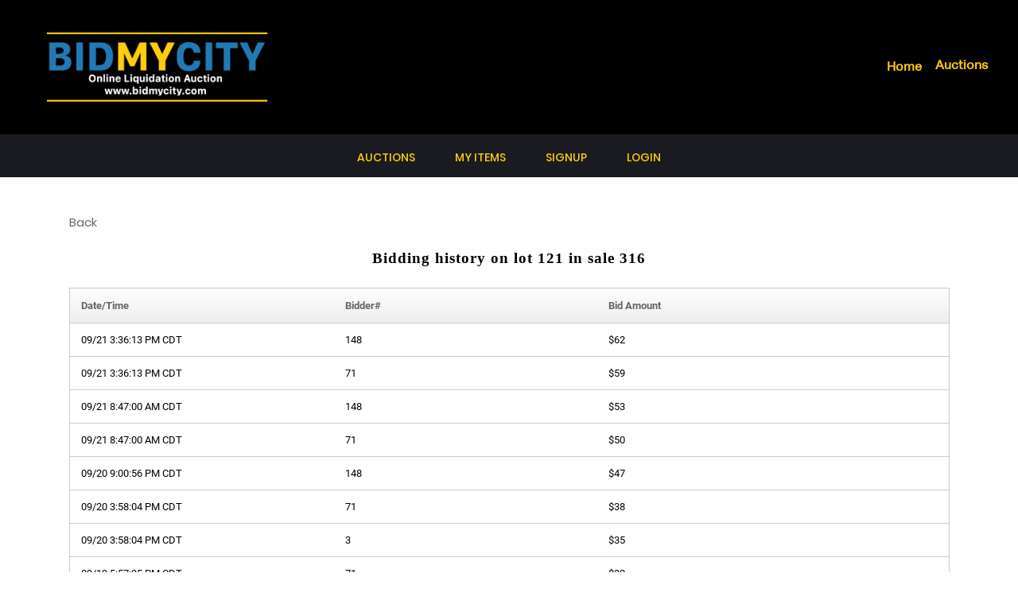

--- FILE ---
content_type: text/html; charset=UTF-8
request_url: https://auctions.bidmycity.com/auctions/bidding-history/id/333/lot/181051?url=%2Fauctions%2Fcatalog%2Fid%2F333
body_size: 3826
content:
        <!DOCTYPE html>
        <html>
        <head>
            <meta charset="UTF-8">
            <title>Verification Required</title>
            <style>
                body {
                    font-family: Arial, sans-serif;
                    text-align: center;
                    margin-top: 50px;
                }
            </style>
        </head>
        <body>
        <h1>Just a moment...</h1>
        <noscript>
            <p>JavaScript is required to access this page.</p>
        </noscript>        <script>
            (function () {
                var nonce = "e64c6656cb67da0a";
                var challengeToken = "MTc2OTU3NzUwM3xlNjRjNjY1NmNiNjdkYTBhfDN8MTU0OTBhMGE2MWQyYjcxZmQyNGI2MWI5Y2FiZWM4ZTQyMDQyMDdiZGZhOTBkNGY0MGRlYmQ2ZThiZTI5MmE1MA==";
                var difficulty = 3;
                var target = "";
                for (var i = 0; i < difficulty; i++) {
                    target += "0";
                }
                var solution = 0;
                var iterations = 0;
                var startTime = performance.now();

                function sha256(str) {
                    return window.crypto.subtle.digest('SHA-256', new TextEncoder().encode(str))
                        .then(function (buf) {
                            return Array.from(new Uint8Array(buf)).map(function (x) {
                                return ('00' + x.toString(16)).slice(-2);
                            }).join('');
                        });
                }

                function trySolution() {
                    iterations++;
                    sha256(nonce + solution).then(function (hash) {
                        if (hash.substring(0, difficulty) === target) {
                            var endTime = performance.now();
                            var execTime = endTime - startTime;
                            console.log("Challenge solved:");
                            console.log("Token: " + challengeToken);
                            console.log("Difficulty: " + difficulty);
                            console.log("Iterations: " + iterations);
                            console.log("Execution time (ms): " + execTime);
                            // Use AJAX POST via fetch.
                            var formData = new URLSearchParams();
                            formData.append("bp_challenge_token", challengeToken);
                            formData.append("bp_challenge_response", solution);
                            fetch(window.location.href, {
                                method: "POST",
                                headers: {"Content-Type": "application/x-www-form-urlencoded"},
                                body: formData.toString()
                            })
                                .then(function (response) {
                                    if (response.ok) {
                                        window.location.reload();
                                    } else {
                                        console.error("Server returned error status.");
                                    }
                                })
                                .catch(function (error) {
                                    console.error("AJAX request failed:", error);
                                });
                        } else {
                            solution++;
                            if (solution % 1000 === 0) {
                                setTimeout(trySolution, 0);
                            } else {
                                trySolution();
                            }
                        }
                    });
                }

                trySolution();
            })();
        </script>
        </body>
        </html>
        

--- FILE ---
content_type: text/html; charset=UTF-8
request_url: https://auctions.bidmycity.com/auctions/bidding-history/id/333/lot/181051?url=%2Fauctions%2Fcatalog%2Fid%2F333
body_size: 6797
content:
<!DOCTYPE html>
<html lang="en">
<head>
    <meta charset="UTF-8">
    <meta name="viewport" content="width=device-width, initial-scale=1, maximum-scale=1, user-scalable=no" />
    <meta http-equiv="Cache-Control" content="no-cache, no-store, must-revalidate" />
    <meta http-equiv="Pragma" content="no-cache" />
    <meta http-equiv="Expires" content="0" />
<title>Bidding history on lot 121 in sale 316</title><meta  name="description" content="" /><meta  name="keywords" content="" /><link rel="shortcut icon" href="/favicon.ico" /><link rel="canonical" href="https://auctions.bidmycity.com/auctions/bidding-history/id/181051/lot/333"/><meta  name="csp-nonce" id="csp-nonce" content="kO4cZ5y690soAXEwz63FWNxTHT4nWQmlx/prorE2XjR0WRGP" />    <!-- TEMPLATE HEAD SCRIPTS -->
<link href="/m/css/footable.core.css?ts=1601943894" media="all" rel="stylesheet" type="text/css" nonce="kO4cZ5y690soAXEwz63FWNxTHT4nWQmlx/prorE2XjR0WRGP"> <link href="/m/css/footable.standalone.css?ts=1747964123" media="all" rel="stylesheet" type="text/css" nonce="kO4cZ5y690soAXEwz63FWNxTHT4nWQmlx/prorE2XjR0WRGP"><link href="/assets/dist/responsive.css?ts=1765518078" media="all" rel="stylesheet" type="text/css" integrity="sha256-oluEbHzNKJ3T6JipLkVScB5LdX75rHZhrykXyCTyybs=" crossorigin="anonymous" nonce="kO4cZ5y690soAXEwz63FWNxTHT4nWQmlx/prorE2XjR0WRGP"><script src="/assets/dist/m.js?ts=1765518078" integrity="sha256-RmVRyYd/RVu8FwIyS3SPr6JQ/QFeULXecsoHDFeZbec=" crossorigin="anonymous" nonce="kO4cZ5y690soAXEwz63FWNxTHT4nWQmlx/prorE2XjR0WRGP"></script><script src="/css/custom/Kingery/scripts.js?10003" nonce="kO4cZ5y690soAXEwz63FWNxTHT4nWQmlx/prorE2XjR0WRGP"></script><style type="text/css" nonce="kO4cZ5y690soAXEwz63FWNxTHT4nWQmlx/prorE2XjR0WRGP">@import url("/css/custom/Kingery/custom.css?1748255218");</style>
<script src="/assets/dist/m_auctions_biddingHistory.js?ts=1765518078" integrity="sha256-EIO8ppU02zJMqPiSZQXwAuCT7Q89TwWUoGeZfdsWiqs=" crossorigin="anonymous" nonce="kO4cZ5y690soAXEwz63FWNxTHT4nWQmlx/prorE2XjR0WRGP"></script></head>
<body class="auctions auctions-bidding-history auction333 type-timed-sale">
<a href="#" class="back-to-top"></a>
<div id="custom-header"><div class="header-announcement-bar-wrapper"> 

    <a href="#page" tabindex="1" class="header-skip-link">
      Skip to Content
    </a>
    
    <div class="header-border" data-header-style="theme" data-test="header-border" style=""></div>
    <div class="header-dropshadow" data-header-style="theme" data-test="header-dropshadow" style=""></div>    

    <div class="header-inner container--fluid  header-mobile-layout-logo-center-nav-right header-layout-nav-right" style="" data-test="header-inner">
      <!-- Background -->
      <div class="header-background theme-bg--primary"></div>

      <div class="header-display-desktop" data-content-field="site-title">           
          <!-- Social -->    
          
          <!-- Title and nav wrapper -->
          <div class="header-title-nav-wrapper">
              <!-- Title -->
              
                <div class="header-title" data-animation-role="header-element">
                  
                    <div class="header-title-logo">
                      <a href="https://www.bidmycity.com/" data-animation-role="header-element">
                        <img src="/css/custom/Kingery/images/BidMyCity.png?format=1500w" alt="Bid My City">
                      </a>
                    </div>
                </div>
                <!-- Nav -->
                <div class="header-nav">
                    <div class="header-nav-wrapper">
                        <nav class="header-nav-list"> 
                            <div class="header-nav-item header-nav-item--collection header-nav-item--active header-nav-item--homepage">
                                <a href="https://www.bidmycity.com/" data-animation-role="header-element">
                                    <span class="visually-hidden">Current Page:</span>Home
                                </a>
                            </div>
                            <div class="header-nav-item header-nav-item--folder">
                                <a class="header-nav-folder-title" href="/auctions" tabindex="-1" data-animation-role="header-element">Auctions</a>
                                <div class="header-nav-folder-content">
                                    <div class="header-nav-folder-item header-nav-folder-item--external">
                                        <a href="https://auctions.bidmycity.com">All Locations</a>
                                    </div>
                                    <div class="header-nav-folder-item header-nav-folder-item--external">
                                        <a href="https://auctions.bidmycity.com?auctioneer=1">BidEVV | Evansville & Henderson</a>
                                    </div>
                                    <div class="header-nav-folder-item header-
                                        <a href="https://auctions.bidmycity.com?nav-folder-item--external">
                                        <a nav-folder-item header-
                                        <a href="https://auctions.bidmycity.com?nav-folder-item--external">
                                        <a href="https://auctions.bidmycity.com?auctioneer=2">BidIndi | Mooresville, IN</a>
                                    </div>
                                    <div class="header-nav-folder-item header-
                                    </div>
                                </div>
                            </div>
                            <div class="header-nav-item header-nav-item--collection">
                                <a href="https://www.bidmycity.com/make-appointment" data-animation-role="header-element">        
                                    Make Appointment
                                </a>
                            </div>
                            <div class="header-nav-item header-nav-item--collection">
                              <a href="https://www.bidmycity.com/about" data-animation-role="header-element">
                                
                                About
                              </a>
                            </div>
                            <div class="header-nav-item header-nav-item--collection">
                              <a href="https://www.bidmycity.com/contact" data-animation-role="header-element">
                                
                                Contact
                              </a>
                            </div>
                            <div class="header-nav-item header-nav-item--external">
                              <a href="https://auctions.bidmycity.com/login/index" data-animation-role="header-element">Login/Logout</a>
                            </div>
                        </nav>
                    </div>
                </div>
            </div>      
          
            <!-- Actions -->
            <div class="header-actions header-actions--right">
                <div class="showOnMobile"></div>            
                <div class="showOnDesktop"></div>            
            </div>
        
          
            <!-- Burger -->
            <div class="header-burger menu-overlay-has-visible-non-navigation-items no-actions" data-animation-role="header-element">
                <button class="header-burger-btn burger" data-test="header-burger">
                    <span class="js-header-burger-open-title visually-hidden">Open Menu</span>
                    <span hidden="" class="js-header-burger-close-title visually-hidden">Close Menu</span>
                    <div class="burger-box">
                        <div class="burger-inner header-menu-icon-tripleLineHamburger">
                            <div class="top-bun"></div>
                            <div class="patty"></div>
                            <div class="bottom-bun"></div>
                        </div>
                    </div>
                </button>
            </div>
        </div>
        <div class="header-display-mobile" data-content-field="site-title">
            <!-- Social -->
            <!-- Actions -->
            <div class="header-actions header-actions--right">
                <div class="showOnMobile"></div>
                <div class="showOnDesktop"></div>
            </div>

            <!-- Title and nav wrapper -->
            <div class="header-title-nav-wrapper">
                <!-- Title -->
              
                <div class="header-title" data-animation-role="header-element">
                  
                    <div class="header-title-logo">
                        <a href="https://www.bidmycity.com/" data-animation-role="header-element">
                            <img src="/css/custom/Kingery/images/BidMyCity.png?format=2000w" alt="Bid My City">
                        </a>
                    </div>
                </div>
                <!-- Nav -->
                <div class="header-nav">
                    <div class="header-nav-wrapper">
                        <nav class="header-nav-list">
                            <div class="header-nav-item header-nav-item--collection header-nav-item--active header-nav-item--homepage">
                                <a href="https://www.bidmycity.com/" data-animation-role="header-element">
                                    
                                    <span class="visually-hidden">Current Page:</span>
                                    
                                    Home
                                </a>
                            </div>

                            <div class="header-nav-item header-nav-item--folder">
                                <a class="header-nav-folder-title" href="/auctions" tabindex="-1" data-animation-role="header-element">Auctions</a>
                                <div class="header-nav-folder-content">
                                    <div class="header-nav-folder-item header-nav-folder-item--external">
                                        <a href="https://auctions.bidmycity.com">All Locations</a>
                                    </div>
                                    <div class="header-nav-folder-item header-nav-folder-item--external">
                                        <a href="https://auctions.bidmycity.com?auctioneer=1">BidEVV | Evansville & Henderson </a>
                                    </div>
                                    <div class="header-nav-folder-item header-nav-folder-item--external">
                                        <a 
nav-folder-item header-nav-folder-item--external">
                                     
                                        <a href="https://auctions.bidmycity.com?auctioneer=2">BidIndi | Mooresville, IN</a>
                                    </div>
                                    <div class="header-nav-folder-item header-nav-folder-item--external">
                                    </div>
                                </div>
                            </div>
                            <div class="header-nav-item header-nav-item--collection">
                                <a href="https://www.bidmycity.com/make-appointment" data-animation-role="header-element">Make Appointment</a>
                            </div>
                            <div class="header-nav-item header-nav-item--collection">
                                <a href="https://www.bidmycity.com/about" data-animation-role="header-element">About</a>
                            </div>
                            <div class="header-nav-item header-nav-item--collection">
                                <a href="https://www.bidmycity.com/contact" data-animation-role="header-element">Contact</a>
                            </div>
                            <div class="header-nav-item header-nav-item--external">
                                <a href="https://auctions.bidmycity.com/login/index" data-animation-role="header-element">Login/Logout</a>
                            </div>
                        </nav>
                    </div>
              </div> 
          </div>        
          
          <!-- Burger -->
          <div class="header-burger menu-overlay-has-visible-non-navigation-items no-actions" data-animation-role="header-element">
            <button class="header-burger-btn burger" data-test="header-burger">
              <span class="js-header-burger-open-title visually-hidden">Open Menu</span>
              <span hidden="" class="js-header-burger-close-title visually-hidden">Close Menu</span>
              <div class="burger-box">
                <div class="burger-inner header-menu-icon-tripleLineHamburger">
                  <div class="top-bun"></div>
                  <div class="patty"></div>
                  <div class="bottom-bun"></div>
                </div>
              </div>
            </button>
          </div>       
      </div>
    </div>
  </div>

  <svg xmlns="http://www.w3.org/2000/svg" version="1.1" style="display:none" data-usage="social-icons-svg"><symbol id="facebook-unauth-icon" viewBox="0 0 64 64"><path d="M34.1,47V33.3h4.6l0.7-5.3h-5.3v-3.4c0-1.5,0.4-2.6,2.6-2.6l2.8,0v-4.8c-0.5-0.1-2.2-0.2-4.1-0.2 c-4.1,0-6.9,2.5-6.9,7V28H24v5.3h4.6V47H34.1z"></path></symbol><symbol id="facebook-unauth-mask" viewBox="0 0 64 64"><path d="M0,0v64h64V0H0z M39.6,22l-2.8,0c-2.2,0-2.6,1.1-2.6,2.6V28h5.3l-0.7,5.3h-4.6V47h-5.5V33.3H24V28h4.6V24 c0-4.6,2.8-7,6.9-7c2,0,3.6,0.1,4.1,0.2V22z"></path></symbol></svg>
  <div class="header-menu header-menu--folder-list bright-inverse"  data-section-id="overlay-nav" data-show-account-login="true" data-test="header-menu" style="padding-top: 227.875px;">
    <div class="header-menu-bg theme-bg--primary"></div>
    <div class="header-menu-nav">
      <nav class="header-menu-nav-list">
        
      <div data-folder="root" class="header-menu-nav-folder header-menu-nav-folder--active">
          <!-- Menu Navigation -->
<div class="header-menu-nav-folder-content">

  <div class="container header-menu-nav-item header-menu-nav-item--collection header-menu-nav-item--active header-menu-nav-item--homepage">
    <a href="https://www.bidmycity.com/">
      
        <span class="visually-hidden">Current Page:</span>
      
      Home
    </a>
  </div>

  <div class="container header-menu-nav-item">
    <a data-folder-id="/auctions" href="https://www.bidmycity.com//auctions">
      <div class="header-menu-nav-item-content">
        <span class="visually-hidden">Folder:</span>
        <span>Auctions</span>
        <span class="chevron chevron--right"></span>
      </div>
    </a>
  </div>
  

  <div class="container header-menu-nav-item header-menu-nav-item--collection">
    <a href="https://www.bidmycity.com/make-appointment">
      
      Make Appointment
    </a>
  </div>

  <div class="container header-menu-nav-item header-menu-nav-item--collection">
    <a href="https://www.bidmycity.com/about">
      
      About
    </a>
  </div>

  <div class="container header-menu-nav-item header-menu-nav-item--collection">
    <a href="https://www.bidmycity.com/contact">
      
      Contact
    </a>
  </div>

  <div class="container header-menu-nav-item header-menu-nav-item--external">
    <a href="https://auctions.bidmycity.com/login/index">Login/Logout</a>
  </div>


</div>

          <div class="header-menu-actions"></div>
          
          
        </div><div data-folder="/auctions" class="header-menu-nav-folder">
    <div class="header-menu-nav-folder-content">
    <div class="header-menu-controls container header-menu-nav-item backBtn">
      <a class="header-menu-controls-control header-menu-controls-control--active" data-action="back" href="https://www.bidmycity.com/" tabindex="-1">
        <span class="chevron chevron--left"></span><span>Back</span>
      </a>
    </div>
    
    <div class="container header-menu-nav-item header-menu-nav-item--external">
      <a href="https://auctions.bidmycity.com" tabindex="-1">All Locations</a>
    </div>
    
    <div class="container header-menu-nav-item header-menu-nav-item--external">
      <a href="https://auctions.bidmycity.com?auctioneer=1" tabindex="-1">BidEVV | Evansville & Henderson</a>
    </div>
    <div class="container header-menu-nav-item header-menu-nav-item--external">
      <a href="https://auctions.bidmycity.com?auctioneer=2" tabindex="-1">BidIndi | Mooresville, IN</a>
    </div> 
    </div>
  </div></nav>
    </div>
  </div></div><header id="headsec" class="clear">
<div class="mobile-hamburger-menu"><a class="fas fa-bars"></a></div>
<nav>
    <ul class="listnav">
        <li class=" current" title="Auctions">
            <a href="https://auctions.bidmycity.com/auctions" >Auctions</a>
        </li>
        <li class="" title="My Items">
            <a href="https://auctions.bidmycity.com/my-items" rel="nofollow">My Items</a>
        </li>
        <li class="" title="Signup">
            <a href="https://auctions.bidmycity.com/signup?url=%2Fauctions%2Fcatalog%2Fid%2F333" rel="nofollow">Signup</a>
        </li>
        <li class="" title="Login">
            <a href="https://auctions.bidmycity.com/login?url=%2Fauctions%2Fcatalog%2Fid%2F333" rel="nofollow">Login</a>
        </li>

        <li class="search" title="Search">
            <a href="#" class="magnifying-icon"></a>
            <form id='searchFilter' action="/search" rel="nofollow">
                <div class="search-wrapper">
                    <div class="search-input-container">
                        <input id="txtSearch" name="key" type="text">
                        <input id="btnSearch" type="submit" value="search">
                    </div>
                    <div class="exclude-checkbox-container">
                        <div class="selector smsel">
                            <input type="hidden" name="xclosed" value="0" disabled/>
                            <input type="checkbox" name="xclosed" value="1" checked id="excludeClosed"/>
                            <label for="excludeClosed" class="flt">Exclude closed lots</label>
                            <div class="clear"></div>
                        </div>
                    </div>
                </div>
            </form>
        </li>
    </ul>
</nav>


    <div class="clear"></div>
</header>

<div id="wrapper">
    <div class="breadcrumbsWrapper"><ol class="breadcrumbs" vocab="https://schema.org/" typeof="BreadcrumbList"><li class="crumb-index" property="itemListElement" typeof="ListItem"><a property="item" typeof="WebPage" href="https://auctions.bidmycity.com/"><span property="name">Home</span></a><meta property="position" content="1"><li>/<li class="crumb-auctions" property="itemListElement" typeof="ListItem"><a property="item" typeof="WebPage" href="https://auctions.bidmycity.com/auctions/catalog/id/333"><span property="name">Owensboro, KY 09/21/22 - BidOKY </span></a><meta property="position" content="2"><li>/<li class="crumb-lotitem" property="itemListElement" typeof="ListItem"><a property="item" typeof="WebPage" href="https://auctions.bidmycity.com/lot-details/index/catalog/333/lot/181051/Kitchen-Storage-Cupboard-Cabinet-With-Sliding-Door-Appears-New?url=%2Fauctions%2Fbidding-history%2Fid%2F333%2Flot%2F181051%3Furl%3D%252Fauctions%252Fcatalog%252Fid%252F333"><span property="name">Kitchen Storage Cupboard Cabinet With Sliding Door, Appears New</span></a><meta property="position" content="3"><li>/<li class="crumb-biddinghistory" property="itemListElement" typeof="ListItem"><span property="name">Bidding history</span><meta property="position" content="4"></li></ol></div>

<div id="flash-notification"></div>
<div id="dialog-message"></div>
<noscript id="javascriptDisabled">This application requires Javascript to be enabled to properly work</noscript>
<div style="display: none" id="cookiesDisabled">This application requires session Cookies to properly work</div>
<script src="/assets/dist/m_notifications_messages.js?ts=1765518078" integrity="sha256-UzltPFrQu1r+xnUbA6GxM7CwK+2NXh/qJgrqkT93ii0=" crossorigin="anonymous" nonce="kO4cZ5y690soAXEwz63FWNxTHT4nWQmlx/prorE2XjR0WRGP"></script><script type="application/json" data-server="server-data-json" nonce="kO4cZ5y690soAXEwz63FWNxTHT4nWQmlx/prorE2XjR0WRGP">{"default":{"dataUrl":"/general/data/sitewidemessage.txt","dataUpdateInterval":90000}}</script>
<div id="sitewidemessage" style="display:none;">
</div>
<div id="messenger"></div><div id="sub-content">
    <form method="post" id="LotBiddingHistoryForm" action="/auctions/bidding-history/id/333/lot/181051?url=%2Fauctions%2Fcatalog%2Fid%2F333">
<input type="hidden" id="csrf_token" name="csrf_token" value="6cxXgGs5lO6fme1/XgheF9IuoBEcYqRDwdS0grVo90P76+s/J+A4X48sUH0OQR8/" />
<div class="container">
<div class="flashMessage"><span id="lblMessage_ctl" class="qlabel-ctl" ><span id="lblMessage" ></span></span></div>
    <article class="bodybox">
        <div class="bid-history">
            <div class="back-link">
                <a href="/auctions/catalog/id/333">Back</a>            </div>
            <div class="ltitle">
                <h2>Bidding history on lot 121 in sale 316</h2>
            </div>
            <div class="tablesection">
                <table class="footable foolarge" data-page-size="5" width="100%;">
                    <thead>
                    <tr>
                        <th width="30%">
                            Date/Time                        </th>
                        <th width="30%">
                            Bidder#                        </th>
                        <th width="40%">
                            Bid Amount                        </th>
                    </tr>
                    </thead>
                    <tbody>
                       <div id="lbhf1_ctl" class="qdatarepeater-ctl" style="display:inline;"><div id="lbhf1" ><tr>
    <td>09/21 3:36:13 PM CDT</td>
    <td>148</td>
    <td><span class="exratetip" rev="cur:1" rel="cur:" data-lid="181051">$62</span></td>
</tr>
<tr>
    <td>09/21 3:36:13 PM CDT</td>
    <td>71</td>
    <td><span class="exratetip" rev="cur:1" rel="cur:" data-lid="181051">$59</span></td>
</tr>
<tr>
    <td>09/21 8:47:00 AM CDT</td>
    <td>148</td>
    <td><span class="exratetip" rev="cur:1" rel="cur:" data-lid="181051">$53</span></td>
</tr>
<tr>
    <td>09/21 8:47:00 AM CDT</td>
    <td>71</td>
    <td><span class="exratetip" rev="cur:1" rel="cur:" data-lid="181051">$50</span></td>
</tr>
<tr>
    <td>09/20 9:00:56 PM CDT</td>
    <td>148</td>
    <td><span class="exratetip" rev="cur:1" rel="cur:" data-lid="181051">$47</span></td>
</tr>
<tr>
    <td>09/20 3:58:04 PM CDT</td>
    <td>71</td>
    <td><span class="exratetip" rev="cur:1" rel="cur:" data-lid="181051">$38</span></td>
</tr>
<tr>
    <td>09/20 3:58:04 PM CDT</td>
    <td>3</td>
    <td><span class="exratetip" rev="cur:1" rel="cur:" data-lid="181051">$35</span></td>
</tr>
<tr>
    <td>09/19 5:57:25 PM CDT</td>
    <td>71</td>
    <td><span class="exratetip" rev="cur:1" rel="cur:" data-lid="181051">$32</span></td>
</tr>
<tr>
    <td>09/19 5:57:25 PM CDT</td>
    <td>111</td>
    <td><span class="exratetip" rev="cur:1" rel="cur:" data-lid="181051">$29</span></td>
</tr>
<tr>
    <td>09/17 8:42:07 PM CDT</td>
    <td>71</td>
    <td><span class="exratetip" rev="cur:1" rel="cur:" data-lid="181051">$26</span></td>
</tr>
<tr>
    <td>09/16 9:21:58 PM CDT</td>
    <td>3</td>
    <td><span class="exratetip" rev="cur:1" rel="cur:" data-lid="181051">$23</span></td>
</tr>
<tr>
    <td>09/16 2:25:14 PM CDT</td>
    <td>42</td>
    <td><span class="exratetip" rev="cur:1" rel="cur:" data-lid="181051">$17</span></td>
</tr>
<tr>
    <td>09/16 9:08:37 AM CDT</td>
    <td>10</td>
    <td><span class="exratetip" rev="cur:1" rel="cur:" data-lid="181051">$14</span></td>
</tr>
<tr>
    <td>09/16 9:08:37 AM CDT</td>
    <td>3</td>
    <td><span class="exratetip" rev="cur:1" rel="cur:" data-lid="181051">$14</span></td>
</tr>
<tr>
    <td>09/15 1:11:37 PM CDT</td>
    <td>10</td>
    <td><span class="exratetip" rev="cur:1" rel="cur:" data-lid="181051">$11</span></td>
</tr>
<tr>
    <td>09/15 11:05:19 AM CDT</td>
    <td>3</td>
    <td><span class="exratetip" rev="cur:1" rel="cur:" data-lid="181051">$5</span></td>
</tr>
</div></div>                    </tbody>
                </table>
            </div>
        </div>

        <div class="filters hmmrg filterinv">

            <div class="left itmspage">
                <span class="txt">Items per page</span>
                <div class="selectdrp">
                    <span id="bhPagesBottom_ctl" class="qlistbox-ctl" ><select name="bhPagesBottom" id="bhPagesBottom" class="styled" data-qc-event="{&quot;QChangeEvent&quot;:[{&quot;name&quot;:&quot;QServerAction&quot;,&quot;arguments&quot;:[&quot;LotBiddingHistoryForm&quot;,&quot;bhPagesBottom&quot;,&quot;QChangeEvent&quot;,&quot;bottom&quot;]}]}"size="1" ><option value="0" title="" data-id="10"  >10</option><option value="1" title="" data-id="25"  >25</option><option value="2" title="" data-id="50" selected="selected" >50</option><option value="3" title="" data-id="100"  >100</option></select></span>                    <div class="clear"></div>
                </div>
                <div class="clearfix"></div>
            </div>

            <div class="right pagintn">
                <div class="page">
                    <span id="c2_ctl" class="sam_qform_control_paginatorget-ctl" ><span id="c2" class="paginator" ><span class="arrow">Previous</span><span class="break">|</span><span class="selected">1</span><span class="break break-right">|</span><span class="arrow">Next</span></span></span>                    <div class="clear"></div>
                </div>

                <div class="clearfix"></div>
            </div>

            <div class="clearfix"></div>

        </div>
        <div class="clear"></div>
        <div class="smpagination">
    <a href="javascript:;" class="frt">Previous</a>
      <div><select class="pageselector" onchange="document.location.href='?page='+this.options[this.selectedIndex].text+'&url=%2Fauctions%2Fcatalog%2Fid%2F333';return false;"><option selected="selected">1</option></select></div>
      <a href="javascript:;" class="lst">Next</a>
</div>    </article>
</div>
<div id="bhDlgAcceptAndSellConfirm_ctl" class="sam_view_responsive_dialog_acceptandsellconfirmdialog-ctl" style="position:absolute;display:none;"><div id="bhDlgAcceptAndSellConfirm" class="accept-and-sell-confirm-dialog" ><div class="form">
    <br /><br />
    <div class="message">
        <span id="aasc1_ctl" class="qlabel-ctl" ><span id="aasc1" ></span></span>    </div>
    <br /><br />
    <div style="text-align:center;">
        <span id="aasc2_ctl" class="qbutton-ctl" ><input type="button" name="aasc2" id="aasc2" value="Yes" class="button" data-qc-event="{&quot;QClickEvent&quot;:[{&quot;name&quot;:&quot;QBlockClickAction&quot;,&quot;arguments&quot;:[&quot;aasc2&quot;]},{&quot;name&quot;:&quot;QServerAction&quot;,&quot;arguments&quot;:[&quot;LotBiddingHistoryForm&quot;,&quot;aasc2&quot;,&quot;QClickEvent&quot;,&quot;&quot;]}]}" data-qc-event-prevent-default="true"  /></span>        <span id="aasc3_ctl" class="qbutton-ctl" ><input type="button" name="aasc3" id="aasc3" value="No" class="button" data-qc-event="{&quot;QClickEvent&quot;:[{&quot;name&quot;:&quot;QBlockClickAction&quot;,&quot;arguments&quot;:[&quot;aasc3&quot;]},{&quot;name&quot;:&quot;QAjaxAction&quot;,&quot;arguments&quot;:[&quot;LotBiddingHistoryForm&quot;,&quot;aasc3&quot;,&quot;QClickEvent&quot;,&quot;&quot;,&quot;c3&quot;]}]}" data-qc-event-prevent-default="true"  /></span>        <span id="aasc4_ctl" class="qbutton-ctl" ></span>        <span id="c3_ctl" class="qwaiticon-ctl" style="display:none;"><span id="c3" ><img src="/images/spinner_14.gif" width="14" height="14" alt="Please Wait..."/></span></span>    </div>
</div></div></div>
</form><script nonce="kO4cZ5y690soAXEwz63FWNxTHT4nWQmlx/prorE2XjR0WRGP">
/* Qcodo v0.4.22 */
                    function qcodoLoaded(qcLoadCount){
                       if(typeof qc == 'undefined'){
                           if(qcLoadCount <= 0) {
                               if(window.console) console.log('qcodo loading failed');
                               return;
                           }
                       setTimeout("qcodoLoaded("+(qcLoadCount-1)+")", 100);
                       return
                       }
qcodo.registerForm("LotBiddingHistoryForm", "7db3cf43507423064764fb870187039d", "csrf_token");
qc.regAL("/assets/js/vendor", "/php", "/css", "/images");
qc.regCA(new Array("lbhf1","c2","bhPagesBottom","bhDlgAcceptAndSellConfirm","c3","aasc1","aasc2","aasc3","aasc4","lblMessage")); qc.regDB("bhDlgAcceptAndSellConfirm", "#000000", 50, false, false); 

}
 window.addEventListener('DOMContentLoaded', function(){qcodoLoaded(10);});</script></div></div><!-- //wrapper -->

<footer>
    <footer class="sections" id="footer-sections" data-footer-sections="">
  
    <section data-test="page-section" data-section-theme="black-bold" class="page-section layout-engine-section background-width--full-bleed section-height--small content-width--wide horizontal-alignment--center vertical-alignment--middle black-bold" data-section-id="6143ae4ff3312f007727d2a7" data-controller="SectionWrapperController" data-animation="none" data-controllers-bound="SectionWrapperController" data-active="true">
        <div class="section-background"></div>
        <div class="content-wrapper" style="">
            <div class="content">
                <div class="sqs-layout sqs-grid-12 columns-12" data-type="page-section" id="page-section-6143ae4ff3312f007727d2a7">
                    <div class="row sqs-row">
                        <div class="col sqs-col-7 span-7">
                            <div class="sqs-block socialaccountlinks-v2-block sqs-block-socialaccountlinks-v2" data-block-type="54" id="block-yui_3_17_2_1_1639759184187_9977">
                                <div class="sqs-block-content">
                                    <div class="sqs-svg-icon--outer social-icon-alignment-left social-icons-color- social-icons-size-small social-icons-style-regular ">
                                        <nav class="sqs-svg-icon--list">
                                            <a href="https://www.facebook.com/BidEVV" target="_blank" class="sqs-svg-icon--wrapper facebook-unauth" aria-label="Facebook">
                                                <div>
                                                    <svg class="sqs-svg-icon--social" viewBox="0 0 64 64">
                                                        <use class="sqs-use--icon" xlink:href="#facebook-unauth-icon"></use>
                                                        <use class="sqs-use--mask" xlink:href="#facebook-unauth-mask"></use>
                                                    </svg>
                                                </div>
                                            </a>
                                        </nav>
                                    </div>
                                </div>
                            </div>
                            <div class="sqs-block html-block sqs-block-html" data-block-type="2" id="block-3173f4792d6da40ce9f8">
                                <div class="sqs-block-content">
                                    <p class="sqsrte-small" style="white-space:pre-wrap;">©2021, BidMyCity, BidEvv, and it’s affiliates, assigns, and licensors. All rights reserved.</p></div></div></div><div class="col sqs-col-5 span-5"><div class="sqs-block html-block sqs-block-html" data-block-type="2" id="block-33ab6d37f87cc3df8fc0"><div class="sqs-block-content"><p class="sqsrte-small" style="white-space:pre-wrap;">4851 West Lloyd Expressway <br>Evansville, IN 47712<br><a href="mailto:support@bidevv.com" target="">support@bidevv.com</a><br><a href="tel:+18122708243">812-270-8243</a></p>
                                </div>
                            </div>
                        </div>
                    </div>
                </div>
            </div>
        </div>  
    </section>  
</footer>    <div id="bpFooterLink">Empowered by <a href="https://bidpath.com" target="_blank" rel="noopener noreferrer">Bidpath</a> | Copyright 2026</div>
</footer>
</body>
</html>


--- FILE ---
content_type: text/css, text/css
request_url: https://auctions.bidmycity.com/m/css/footable.standalone.css?ts=1747964123
body_size: 1866
content:
.footable {
  border-collapse: separate;
  border-spacing: 0;
  border: 1px solid #cccccc;
  font-family: Roboto;
  font-size: 13px;
  line-height: 1;
  color: #666666;
  background: #ffffff;
}
.footable > thead > tr:first-child > th.footable-first-column,
.footable > thead > tr:first-child > td.footable-first-column {
  -moz-border-radius: 6px 0 0 0;
  -webkit-border-radius: 6px 0 0 0;
  border-radius: 6px 0 0 0;
}
.footable > thead > tr:first-child > th.footable-last-column,
.footable > thead > tr:first-child > td.footable-last-column {
  -moz-border-radius: 0 6px 0 0;
  -webkit-border-radius: 0 6px 0 0;
  border-radius: 0 6px 0 0;
}
.footable > thead > tr:first-child > th.footable-first-column.footable-last-column,
.footable > thead > tr:first-child > td.footable-first-column.footable-last-column {
  -moz-border-radius: 6px 6px 0 0;
  -webkit-border-radius: 6px 6px 0 0;
  border-radius: 6px 6px 0 0;
}
.footable > thead > tr > th {
  border-left: 1px solid #cccccc;
  border-top: 1px solid #cccccc;
  padding: 15px 20px;
  text-align: left;
}
.footable > thead > tr > th,
.footable > thead > tr > td {
  background: rgb(254, 254, 254);
  background: url([data-uri]);
  background: -moz-linear-gradient(top, rgba(254, 254, 254, 1) 0%, rgba(239, 238, 238, 1) 100%);
  background: -webkit-gradient(linear, left top, left bottom, color-stop(0%, rgba(254, 254, 254, 1)), color-stop(100%, rgba(239, 238, 238, 1)));
  background: -webkit-linear-gradient(top, rgba(254, 254, 254, 1) 0%, rgba(239, 238, 238, 1) 100%);
  background: -o-linear-gradient(top, rgba(254, 254, 254, 1) 0%, rgba(239, 238, 238, 1) 100%);
  background: -ms-linear-gradient(top, rgba(254, 254, 254, 1) 0%, rgba(239, 238, 238, 1) 100%);
  background: linear-gradient(to bottom, rgba(254, 254, 254, 1) 0%, rgba(239, 238, 238, 1) 100%);
  filter: progid:DXImageTransform.Microsoft.gradient( startColorstr='#fefefe', endColorstr='#efeeee',GradientType=0 );

  -webkit-box-shadow: 0 1px 0 rgba(255, 255, 255, 0.8) inset;
  -moz-box-shadow: 0 1px 0 rgba(255, 255, 255, 0.8) inset;
  box-shadow: 0 1px 0 rgba(255, 255, 255, 0.8) inset;
  border-top: none;
  text-shadow: 0 1px 0 rgba(255, 255, 255, 0.5);
  border: none;
  font-weight: 600;
}
.footable > thead > tr > th.footable-first-column,
.footable > thead > tr > td.footable-first-column {
  border-left: none;
}
.footable.breakpoint > tbody > tr.footable-row-detail {
  background: #eeeeee;
}
.footable.breakpoint > tbody > tr.footable-row-detail > .footable-row-detail-cell {
  border-left: none;
}
.footable > tbody img {
  vertical-align: middle;
}
.footable > tbody > tr:hover {
  background: #f7f7f7;
}
.footable > tbody > tr:last-child > td.footable-first-column {
  -moz-border-radius: 0 0 0 6px;
  -webkit-border-radius: 0 0 0 6px;
  border-radius: 0 0 0 6px;
}
.footable > tbody > tr:last-child > td.footable-last-column {
  -moz-border-radius: 0 0 6px 0;
  -webkit-border-radius: 0 0 6px 0;
  border-radius: 0 0 6px 0;
}
.footable > tbody > tr:last-child > td.footable-first-column.footable-last-column {
  -moz-border-radius: 0 0 6px 6px;
  -webkit-border-radius: 0 0 6px 6px;
  border-radius: 0 0 6px 6px;
}
.footable > tbody > tr > td {
  border: none;
  border-top: 1px solid #cccccc;

  padding: 14px 20px;
  text-align: left;
}
.footable > tbody > tr > td.footable-first-column {
  border-left: none;
}
.footable > tfoot > tr > th,
.footable > tfoot > tr > td {
  background-color: #dce9f9;
  background-image: -webkit-gradient(linear, left top, left bottom, from(#ebf3fc), to(#dce9f9));
  background-image: -webkit-linear-gradient(top, #ebf3fc, #dce9f9);
  background-image: -moz-linear-gradient(top, #ebf3fc, #dce9f9);
  background-image: -ms-linear-gradient(top, #ebf3fc, #dce9f9);
  background-image: -o-linear-gradient(top, #ebf3fc, #dce9f9);
  background-image: linear-gradient(to bottom, #ebf3fc, #dce9f9);
  -webkit-box-shadow: 0 1px 0 rgba(255, 255, 255, 0.8) inset;
  -moz-box-shadow: 0 1px 0 rgba(255, 255, 255, 0.8) inset;
  box-shadow: 0 1px 0 rgba(255, 255, 255, 0.8) inset;
  border-top: 1px solid #cccccc;
  text-shadow: 0 1px 0 rgba(255, 255, 255, 0.5);
  padding: 10px;
}
.footable .pagination {
  margin: 20px 0;
}
.footable .pagination > ul {
  display: inline-block;
  margin: 0;
  padding: 0;
  -moz-border-radius: 6px;
  -webkit-border-radius: 6px;
  border-radius: 6px;
  -webkit-box-shadow: none;
  -moz-box-shadow: none;
  box-shadow: none;
  background-color: #ffffff;
}
.footable .pagination > ul > li {
  display: inline;
}
.footable .pagination > ul > li > a,
.footable .pagination > ul > li > span {
  float: left;
  padding: 4px 12px;
  line-height: 20px;
  text-decoration: none;
  border: 1px solid #cccccc;
  border-left-width: 0;
}
.footable .pagination > ul > li:first-child > a,
.footable .pagination > ul > li:first-child > span {
  -webkit-border-bottom-left-radius: 4px;
  -moz-border-radius-bottomleft: 4px;
  border-bottom-left-radius: 4px;
  -webkit-border-top-left-radius: 4px;
  -moz-border-radius-topleft: 4px;
  border-top-left-radius: 4px;
  border-left-width: 1px;
}
.footable .pagination > ul > li:last-child > a,
.footable .pagination > ul > li:last-child > span {
  -webkit-border-top-right-radius: 4px;
  -moz-border-radius-topright: 4px;
  border-top-right-radius: 4px;
  -webkit-border-bottom-right-radius: 4px;
  -moz-border-radius-bottomright: 4px;
  border-bottom-right-radius: 4px;
}
.footable .pagination > ul > li > a:hover,
.footable .pagination > ul > li > a:focus,
.footable .pagination > ul > .active > a,
.footable .pagination > ul > .active > span {
  background-color: #eeeeee;
}
.footable .pagination > ul > .active > a,
.footable .pagination > ul > .active > span {
  color: #444444;
  cursor: default;
}
.footable .pagination > ul > .disabled > span,
.footable .pagination > ul > .disabled > a,
.footable .pagination > ul > .disabled > a:hover,
.footable .pagination > ul > .disabled > a:focus {
  color: #cccccc;
  cursor: default;
  background-color: #ebf3fc;
}
.footable .pagination.pagination-centered {
  text-align: center;
}
.footable .pagination.pagination-right {
  text-align: center;
}

.foolarge > tbody > tr > td {
  padding: 14px;
}

.foolarge > thead > tr > th {
  padding: 15px 14px;
}

.foolarge .sale-no {
  font-size: 13px;
  color: #666666;
  text-transform: capitalize;
}

.footable > thead th.icon,
.footable > tbody td.icon {
  width: 50px;
}
.footable > thead th.lot,
.footable > tbody td.lot {
  width: 50px;
}
.footable > thead th.estimate,
.footable > tbody td.estimate {
  width: 100px;
}
.footable > thead th.hammer,
.footable > tbody td.hammer {
  width: 100px;
}

.footable > tbody td.icon a.preview {
  width: 24px;
  height: 17px;
  background: url(/images/photograph-camera-icon.gif) no-repeat 0 0;
  display: block;
}

#upcoming-scroll {
  height: 200px;
  border: 1px solid #ccc;
  overflow-x: hidden;
  overflow-y: scroll;
  vertical-align: top;
}


--- FILE ---
content_type: text/css, text/css
request_url: https://auctions.bidmycity.com/assets/dist/responsive.css?ts=1765518078
body_size: 49731
content:
.sbHolder{-webkit-border-radius:3px;-moz-border-radius:3px;border-radius:3px;box-sizing:border-box;clear:both;font-size:14px;margin:0;padding:0;width:100%}.sbHolder,.sbSelector{display:block;float:left;outline:none}.sbSelector{background:none;color:#999;height:auto;overflow:hidden;padding:0 .3em;text-align:left;text-indent:6px;width:80%}.sbSelector:link{background:none;color:#999;outline:none;text-decoration:none}.sbToggle{background:url(/m/images/arw.svg) 65% no-repeat;background-size:10px;display:block;float:right;min-height:45px;outline:none;width:13%;-moz-border-radius-topright:5px;-webkit-border-top-right-radius:5px;border-top-right-radius:5px;-moz-border-radius-bottomright:5px;-webkit-border-bottom-right-radius:5px;border-bottom-right-radius:5px}.sbToggle:hover{zoom:1;filter:alpha(opacity=80);opacity:.8}.sbToggleOpen{zoom:1;filter:alpha(opacity=100);opacity:1}.sbToggleOpen:hover{zoom:1;filter:alpha(opacity=80);opacity:.8}.sbHolderDisabled{background-color:#3c3c3c;border:1px solid #515151}.sbOptions{background-color:#fff;border-top:1px solid #ccc;float:left;list-style:none;margin:0;overflow-y:auto;padding:0;width:100%;z-index:1;-moz-border-radius-bottomright:5px;-webkit-border-bottom-right-radius:5px;border-bottom-right-radius:5px;-moz-border-radius-bottomleft:5px;-webkit-border-bottom-left-radius:5px;border-bottom-left-radius:5px}.sbOptions>li{padding:0 7px;text-align:left;width:auto}.sbOptions a{background:none;border-bottom:1px dotted #ccc;display:block;font-size:13px;line-height:16px;outline:none;padding:5px 2%}.sbOptions>li:last-child{-moz-border-radius-bottomright:5px;-webkit-border-bottom-right-radius:5px;border-bottom-right-radius:5px;-moz-border-radius-bottomleft:5px;-webkit-border-bottom-left-radius:5px;border-bottom-left-radius:5px}.sbOptions>li:last-child a{border:0}.sbOptions a:link,.sbOptions a:visited{color:#999;text-decoration:none}.sbOptions a.sbFocus,.sbOptions a:focus,.sbOptions a:hover{color:#5b5b5b}.sbOptions>li.last a{border-bottom:none}.sbOptions .sbDisabled{color:#999}.sbOptions .sbDisabled,.sbOptions .sbGroup{border-bottom:1px dotted #515151;display:block;padding:7px 0 7px 3px}.sbOptions .sbGroup{color:#ebb52d;font-weight:700}.sbOptions .sbSub{padding-left:17px}a,abbr,acronym,address,applet,article,aside,audio,b,big,blockquote,body,canvas,caption,center,cite,code,dd,del,details,dfn,div,dl,dt,em,embed,fieldset,figcaption,figure,footer,form,h1,h2,h3,h4,h5,h6,header,hgroup,html,i,iframe,img,ins,kbd,label,legend,li,mark,menu,nav,object,ol,output,p,pre,q,ruby,s,samp,section,small,span,strike,strong,sub,summary,sup,table,tbody,td,tfoot,th,thead,time,tr,tt,u,ul,var,video{border:0;font-size:100%;font:inherit;margin:0;padding:0;vertical-align:baseline}article,aside,details,figcaption,figure,footer,header,hgroup,menu,nav,section{display:block}body{line-height:1}ol,ul{list-style:none}blockquote,q{quotes:none}blockquote:after,blockquote:before,q:after,q:before{content:"";content:none}table{border-collapse:collapse;border-spacing:0}@font-face{font-family:Open Sans;font-style:normal;font-weight:300;src:local("Open Sans Light"),local("OpenSans-Light"),url(/m/fonts/open_sans/DXI1ORHCpsQm3Vp6mXoaTa-j2U0lmluP9RWlSytm3ho.woff2) format("woff2");unicode-range:u+0460-052f,u+20b4,u+2de0-2dff,u+a640-a69f}@font-face{font-family:Open Sans;font-style:normal;font-weight:300;src:local("Open Sans Light"),local("OpenSans-Light"),url(/m/fonts/open_sans/DXI1ORHCpsQm3Vp6mXoaTZX5f-9o1vgP2EXwfjgl7AY.woff2) format("woff2");unicode-range:u+0400-045f,u+0490-0491,u+04b0-04b1,u+2116}@font-face{font-family:Open Sans;font-style:normal;font-weight:300;src:local("Open Sans Light"),local("OpenSans-Light"),url(/m/fonts/open_sans/DXI1ORHCpsQm3Vp6mXoaTRWV49_lSm1NYrwo-zkhivY.woff2) format("woff2");unicode-range:u+1f??}@font-face{font-family:Open Sans;font-style:normal;font-weight:300;src:local("Open Sans Light"),local("OpenSans-Light"),url(/m/fonts/open_sans/DXI1ORHCpsQm3Vp6mXoaTaaRobkAwv3vxw3jMhVENGA.woff2) format("woff2");unicode-range:u+0370-03ff}@font-face{font-family:Open Sans;font-style:normal;font-weight:300;src:local("Open Sans Light"),local("OpenSans-Light"),url(/m/fonts/open_sans/DXI1ORHCpsQm3Vp6mXoaTf8zf_FOSsgRmwsS7Aa9k2w.woff2) format("woff2");unicode-range:u+0102-0103,u+1ea0-1ef9,u+20ab}@font-face{font-family:Open Sans;font-style:normal;font-weight:300;src:local("Open Sans Light"),local("OpenSans-Light"),url(/m/fonts/open_sans/DXI1ORHCpsQm3Vp6mXoaTT0LW-43aMEzIO6XUTLjad8.woff2) format("woff2");unicode-range:u+0100-024f,u+1e??,u+20a0-20ab,u+20ad-20cf,u+2c60-2c7f,u+a720-a7ff}@font-face{font-family:Open Sans;font-style:normal;font-weight:300;src:local("Open Sans Light"),local("OpenSans-Light"),url(/m/fonts/open_sans/DXI1ORHCpsQm3Vp6mXoaTegdm0LZdjqr5-oayXSOefg.woff2) format("woff2");unicode-range:u+00??,u+0131,u+0152-0153,u+02c6,u+02da,u+02dc,u+2000-206f,u+2074,u+20ac,u+2212,u+2215}@font-face{font-family:Open Sans;font-style:normal;font-weight:400;src:local("Open Sans"),local("OpenSans"),url(/m/fonts/open_sans/K88pR3goAWT7BTt32Z01mxJtnKITppOI_IvcXXDNrsc.woff2) format("woff2");unicode-range:u+0460-052f,u+20b4,u+2de0-2dff,u+a640-a69f}@font-face{font-family:Open Sans;font-style:normal;font-weight:400;src:local("Open Sans"),local("OpenSans"),url(/m/fonts/open_sans/RjgO7rYTmqiVp7vzi-Q5URJtnKITppOI_IvcXXDNrsc.woff2) format("woff2");unicode-range:u+0400-045f,u+0490-0491,u+04b0-04b1,u+2116}@font-face{font-family:Open Sans;font-style:normal;font-weight:400;src:local("Open Sans"),local("OpenSans"),url(/m/fonts/open_sans/LWCjsQkB6EMdfHrEVqA1KRJtnKITppOI_IvcXXDNrsc.woff2) format("woff2");unicode-range:u+1f??}@font-face{font-family:Open Sans;font-style:normal;font-weight:400;src:local("Open Sans"),local("OpenSans"),url(/m/fonts/open_sans/xozscpT2726on7jbcb_pAhJtnKITppOI_IvcXXDNrsc.woff2) format("woff2");unicode-range:u+0370-03ff}@font-face{font-family:Open Sans;font-style:normal;font-weight:400;src:local("Open Sans"),local("OpenSans"),url(/m/fonts/open_sans/59ZRklaO5bWGqF5A9baEERJtnKITppOI_IvcXXDNrsc.woff2) format("woff2");unicode-range:u+0102-0103,u+1ea0-1ef9,u+20ab}@font-face{font-family:Open Sans;font-style:normal;font-weight:400;src:local("Open Sans"),local("OpenSans"),url(/m/fonts/open_sans/u-WUoqrET9fUeobQW7jkRRJtnKITppOI_IvcXXDNrsc.woff2) format("woff2");unicode-range:u+0100-024f,u+1e??,u+20a0-20ab,u+20ad-20cf,u+2c60-2c7f,u+a720-a7ff}@font-face{font-family:Open Sans;font-style:normal;font-weight:400;src:local("Open Sans"),local("OpenSans"),url(/m/fonts/open_sans/cJZKeOuBrn4kERxqtaUH3VtXRa8TVwTICgirnJhmVJw.woff2) format("woff2");unicode-range:u+00??,u+0131,u+0152-0153,u+02c6,u+02da,u+02dc,u+2000-206f,u+2074,u+20ac,u+2212,u+2215}@font-face{font-family:Open Sans;font-style:normal;font-weight:600;src:local("Open Sans Semibold"),local("OpenSans-Semibold"),url(/m/fonts/open_sans/MTP_ySUJH_bn48VBG8sNSq-j2U0lmluP9RWlSytm3ho.woff2) format("woff2");unicode-range:u+0460-052f,u+20b4,u+2de0-2dff,u+a640-a69f}@font-face{font-family:Open Sans;font-style:normal;font-weight:600;src:local("Open Sans Semibold"),local("OpenSans-Semibold"),url(/m/fonts/open_sans/MTP_ySUJH_bn48VBG8sNSpX5f-9o1vgP2EXwfjgl7AY.woff2) format("woff2");unicode-range:u+0400-045f,u+0490-0491,u+04b0-04b1,u+2116}@font-face{font-family:Open Sans;font-style:normal;font-weight:600;src:local("Open Sans Semibold"),local("OpenSans-Semibold"),url(/m/fonts/open_sans/MTP_ySUJH_bn48VBG8sNShWV49_lSm1NYrwo-zkhivY.woff2) format("woff2");unicode-range:u+1f??}@font-face{font-family:Open Sans;font-style:normal;font-weight:600;src:local("Open Sans Semibold"),local("OpenSans-Semibold"),url(/m/fonts/open_sans/MTP_ySUJH_bn48VBG8sNSqaRobkAwv3vxw3jMhVENGA.woff2) format("woff2");unicode-range:u+0370-03ff}@font-face{font-family:Open Sans;font-style:normal;font-weight:600;src:local("Open Sans Semibold"),local("OpenSans-Semibold"),url(/m/fonts/open_sans/MTP_ySUJH_bn48VBG8sNSv8zf_FOSsgRmwsS7Aa9k2w.woff2) format("woff2");unicode-range:u+0102-0103,u+1ea0-1ef9,u+20ab}@font-face{font-family:Open Sans;font-style:normal;font-weight:600;src:local("Open Sans Semibold"),local("OpenSans-Semibold"),url(/m/fonts/open_sans/MTP_ySUJH_bn48VBG8sNSj0LW-43aMEzIO6XUTLjad8.woff2) format("woff2");unicode-range:u+0100-024f,u+1e??,u+20a0-20ab,u+20ad-20cf,u+2c60-2c7f,u+a720-a7ff}@font-face{font-family:Open Sans;font-style:normal;font-weight:600;src:local("Open Sans Semibold"),local("OpenSans-Semibold"),url(/m/fonts/open_sans/MTP_ySUJH_bn48VBG8sNSugdm0LZdjqr5-oayXSOefg.woff2) format("woff2");unicode-range:u+00??,u+0131,u+0152-0153,u+02c6,u+02da,u+02dc,u+2000-206f,u+2074,u+20ac,u+2212,u+2215}@font-face{font-family:Open Sans;font-style:normal;font-weight:700;src:local("Open Sans Bold"),local("OpenSans-Bold"),url(/m/fonts/open_sans/k3k702ZOKiLJc3WVjuplzK-j2U0lmluP9RWlSytm3ho.woff2) format("woff2");unicode-range:u+0460-052f,u+20b4,u+2de0-2dff,u+a640-a69f}@font-face{font-family:Open Sans;font-style:normal;font-weight:700;src:local("Open Sans Bold"),local("OpenSans-Bold"),url(/m/fonts/open_sans/k3k702ZOKiLJc3WVjuplzJX5f-9o1vgP2EXwfjgl7AY.woff2) format("woff2");unicode-range:u+0400-045f,u+0490-0491,u+04b0-04b1,u+2116}@font-face{font-family:Open Sans;font-style:normal;font-weight:700;src:local("Open Sans Bold"),local("OpenSans-Bold"),url(/m/fonts/open_sans/k3k702ZOKiLJc3WVjuplzBWV49_lSm1NYrwo-zkhivY.woff2) format("woff2");unicode-range:u+1f??}@font-face{font-family:Open Sans;font-style:normal;font-weight:700;src:local("Open Sans Bold"),local("OpenSans-Bold"),url(/m/fonts/open_sans/k3k702ZOKiLJc3WVjuplzKaRobkAwv3vxw3jMhVENGA.woff2) format("woff2");unicode-range:u+0370-03ff}@font-face{font-family:Open Sans;font-style:normal;font-weight:700;src:local("Open Sans Bold"),local("OpenSans-Bold"),url(/m/fonts/open_sans/k3k702ZOKiLJc3WVjuplzP8zf_FOSsgRmwsS7Aa9k2w.woff2) format("woff2");unicode-range:u+0102-0103,u+1ea0-1ef9,u+20ab}@font-face{font-family:Open Sans;font-style:normal;font-weight:700;src:local("Open Sans Bold"),local("OpenSans-Bold"),url(/m/fonts/open_sans/k3k702ZOKiLJc3WVjuplzD0LW-43aMEzIO6XUTLjad8.woff2) format("woff2");unicode-range:u+0100-024f,u+1e??,u+20a0-20ab,u+20ad-20cf,u+2c60-2c7f,u+a720-a7ff}@font-face{font-family:Open Sans;font-style:normal;font-weight:700;src:local("Open Sans Bold"),local("OpenSans-Bold"),url(/m/fonts/open_sans/k3k702ZOKiLJc3WVjuplzOgdm0LZdjqr5-oayXSOefg.woff2) format("woff2");unicode-range:u+00??,u+0131,u+0152-0153,u+02c6,u+02da,u+02dc,u+2000-206f,u+2074,u+20ac,u+2212,u+2215}@font-face{font-family:Open Sans;font-style:normal;font-weight:800;src:local("Open Sans Extrabold"),local("OpenSans-Extrabold"),url(/m/fonts/open_sans/EInbV5DfGHOiMmvb1Xr-hq-j2U0lmluP9RWlSytm3ho.woff2) format("woff2");unicode-range:u+0460-052f,u+20b4,u+2de0-2dff,u+a640-a69f}@font-face{font-family:Open Sans;font-style:normal;font-weight:800;src:local("Open Sans Extrabold"),local("OpenSans-Extrabold"),url(/m/fonts/open_sans/EInbV5DfGHOiMmvb1Xr-hpX5f-9o1vgP2EXwfjgl7AY.woff2) format("woff2");unicode-range:u+0400-045f,u+0490-0491,u+04b0-04b1,u+2116}@font-face{font-family:Open Sans;font-style:normal;font-weight:800;src:local("Open Sans Extrabold"),local("OpenSans-Extrabold"),url(/m/fonts/open_sans/EInbV5DfGHOiMmvb1Xr-hhWV49_lSm1NYrwo-zkhivY.woff2) format("woff2");unicode-range:u+1f??}@font-face{font-family:Open Sans;font-style:normal;font-weight:800;src:local("Open Sans Extrabold"),local("OpenSans-Extrabold"),url(/m/fonts/open_sans/EInbV5DfGHOiMmvb1Xr-hqaRobkAwv3vxw3jMhVENGA.woff2) format("woff2");unicode-range:u+0370-03ff}@font-face{font-family:Open Sans;font-style:normal;font-weight:800;src:local("Open Sans Extrabold"),local("OpenSans-Extrabold"),url(/m/fonts/open_sans/EInbV5DfGHOiMmvb1Xr-hv8zf_FOSsgRmwsS7Aa9k2w.woff2) format("woff2");unicode-range:u+0102-0103,u+1ea0-1ef9,u+20ab}@font-face{font-family:Open Sans;font-style:normal;font-weight:800;src:local("Open Sans Extrabold"),local("OpenSans-Extrabold"),url(/m/fonts/open_sans/EInbV5DfGHOiMmvb1Xr-hj0LW-43aMEzIO6XUTLjad8.woff2) format("woff2");unicode-range:u+0100-024f,u+1e??,u+20a0-20ab,u+20ad-20cf,u+2c60-2c7f,u+a720-a7ff}@font-face{font-family:Open Sans;font-style:normal;font-weight:800;src:local("Open Sans Extrabold"),local("OpenSans-Extrabold"),url(/m/fonts/open_sans/EInbV5DfGHOiMmvb1Xr-hugdm0LZdjqr5-oayXSOefg.woff2) format("woff2");unicode-range:u+00??,u+0131,u+0152-0153,u+02c6,u+02da,u+02dc,u+2000-206f,u+2074,u+20ac,u+2212,u+2215}@font-face{font-family:Open Sans;font-style:italic;font-weight:300;src:local("Open Sans Light Italic"),local("OpenSansLight-Italic"),url(/m/fonts/open_sans/PRmiXeptR36kaC0GEAetxhgVThLs8Y7ETJzDCYFCSLE.woff2) format("woff2");unicode-range:u+0460-052f,u+20b4,u+2de0-2dff,u+a640-a69f}@font-face{font-family:Open Sans;font-style:italic;font-weight:300;src:local("Open Sans Light Italic"),local("OpenSansLight-Italic"),url(/m/fonts/open_sans/PRmiXeptR36kaC0GEAetxpiMaisvaUVUsYyVzOmndek.woff2) format("woff2");unicode-range:u+0400-045f,u+0490-0491,u+04b0-04b1,u+2116}@font-face{font-family:Open Sans;font-style:italic;font-weight:300;src:local("Open Sans Light Italic"),local("OpenSansLight-Italic"),url(/m/fonts/open_sans/PRmiXeptR36kaC0GEAetxrBAWGjcah5Ky0jbCgIwDB8.woff2) format("woff2");unicode-range:u+1f??}@font-face{font-family:Open Sans;font-style:italic;font-weight:300;src:local("Open Sans Light Italic"),local("OpenSansLight-Italic"),url(/m/fonts/open_sans/PRmiXeptR36kaC0GEAetxv14vlcfyPYlAcQy2UfDRm4.woff2) format("woff2");unicode-range:u+0370-03ff}@font-face{font-family:Open Sans;font-style:italic;font-weight:300;src:local("Open Sans Light Italic"),local("OpenSansLight-Italic"),url(/m/fonts/open_sans/PRmiXeptR36kaC0GEAetxqfJul7RR1X4poJgi27uS4w.woff2) format("woff2");unicode-range:u+0102-0103,u+1ea0-1ef9,u+20ab}@font-face{font-family:Open Sans;font-style:italic;font-weight:300;src:local("Open Sans Light Italic"),local("OpenSansLight-Italic"),url(/m/fonts/open_sans/PRmiXeptR36kaC0GEAetxqvyPXdneeGd26m9EmFSSWg.woff2) format("woff2");unicode-range:u+0100-024f,u+1e??,u+20a0-20ab,u+20ad-20cf,u+2c60-2c7f,u+a720-a7ff}@font-face{font-family:Open Sans;font-style:italic;font-weight:300;src:local("Open Sans Light Italic"),local("OpenSansLight-Italic"),url(/m/fonts/open_sans/PRmiXeptR36kaC0GEAetxko2lTMeWA_kmIyWrkNCwPc.woff2) format("woff2");unicode-range:u+00??,u+0131,u+0152-0153,u+02c6,u+02da,u+02dc,u+2000-206f,u+2074,u+20ac,u+2212,u+2215}@font-face{font-family:Open Sans;font-style:italic;font-weight:400;src:local("Open Sans Italic"),local("OpenSans-Italic"),url(/m/fonts/open_sans/xjAJXh38I15wypJXxuGMBjTOQ_MqJVwkKsUn0wKzc2I.woff2) format("woff2");unicode-range:u+0460-052f,u+20b4,u+2de0-2dff,u+a640-a69f}@font-face{font-family:Open Sans;font-style:italic;font-weight:400;src:local("Open Sans Italic"),local("OpenSans-Italic"),url(/m/fonts/open_sans/xjAJXh38I15wypJXxuGMBjUj_cnvWIuuBMVgbX098Mw.woff2) format("woff2");unicode-range:u+0400-045f,u+0490-0491,u+04b0-04b1,u+2116}@font-face{font-family:Open Sans;font-style:italic;font-weight:400;src:local("Open Sans Italic"),local("OpenSans-Italic"),url(/m/fonts/open_sans/xjAJXh38I15wypJXxuGMBkbcKLIaa1LC45dFaAfauRA.woff2) format("woff2");unicode-range:u+1f??}@font-face{font-family:Open Sans;font-style:italic;font-weight:400;src:local("Open Sans Italic"),local("OpenSans-Italic"),url(/m/fonts/open_sans/xjAJXh38I15wypJXxuGMBmo_sUJ8uO4YLWRInS22T3Y.woff2) format("woff2");unicode-range:u+0370-03ff}@font-face{font-family:Open Sans;font-style:italic;font-weight:400;src:local("Open Sans Italic"),local("OpenSans-Italic"),url(/m/fonts/open_sans/xjAJXh38I15wypJXxuGMBr6up8jxqWt8HVA3mDhkV_0.woff2) format("woff2");unicode-range:u+0102-0103,u+1ea0-1ef9,u+20ab}@font-face{font-family:Open Sans;font-style:italic;font-weight:400;src:local("Open Sans Italic"),local("OpenSans-Italic"),url(/m/fonts/open_sans/xjAJXh38I15wypJXxuGMBiYE0-AqJ3nfInTTiDXDjU4.woff2) format("woff2");unicode-range:u+0100-024f,u+1e??,u+20a0-20ab,u+20ad-20cf,u+2c60-2c7f,u+a720-a7ff}@font-face{font-family:Open Sans;font-style:italic;font-weight:400;src:local("Open Sans Italic"),local("OpenSans-Italic"),url(/m/fonts/open_sans/xjAJXh38I15wypJXxuGMBo4P5ICox8Kq3LLUNMylGO4.woff2) format("woff2");unicode-range:u+00??,u+0131,u+0152-0153,u+02c6,u+02da,u+02dc,u+2000-206f,u+2074,u+20ac,u+2212,u+2215}@font-face{font-family:Open Sans;font-style:italic;font-weight:600;src:local("Open Sans Semibold Italic"),local("OpenSans-SemiboldItalic"),url(/m/fonts/open_sans/PRmiXeptR36kaC0GEAetxmgpAmOCqD37_tyH_8Ri5MM.woff2) format("woff2");unicode-range:u+0460-052f,u+20b4,u+2de0-2dff,u+a640-a69f}@font-face{font-family:Open Sans;font-style:italic;font-weight:600;src:local("Open Sans Semibold Italic"),local("OpenSans-SemiboldItalic"),url(/m/fonts/open_sans/PRmiXeptR36kaC0GEAetxsPNMTLbnS9uQzHQlYieHUU.woff2) format("woff2");unicode-range:u+0400-045f,u+0490-0491,u+04b0-04b1,u+2116}@font-face{font-family:Open Sans;font-style:italic;font-weight:600;src:local("Open Sans Semibold Italic"),local("OpenSans-SemiboldItalic"),url(/m/fonts/open_sans/PRmiXeptR36kaC0GEAetxgyhumQnPMBCoGYhRaNxyyY.woff2) format("woff2");unicode-range:u+1f??}@font-face{font-family:Open Sans;font-style:italic;font-weight:600;src:local("Open Sans Semibold Italic"),local("OpenSans-SemiboldItalic"),url(/m/fonts/open_sans/PRmiXeptR36kaC0GEAetxhUVAXEdVvYDDqrz3aeR0Yc.woff2) format("woff2");unicode-range:u+0370-03ff}@font-face{font-family:Open Sans;font-style:italic;font-weight:600;src:local("Open Sans Semibold Italic"),local("OpenSans-SemiboldItalic"),url(/m/fonts/open_sans/PRmiXeptR36kaC0GEAetxlf4y_3s5bcYyyLIFUSWYUU.woff2) format("woff2");unicode-range:u+0102-0103,u+1ea0-1ef9,u+20ab}@font-face{font-family:Open Sans;font-style:italic;font-weight:600;src:local("Open Sans Semibold Italic"),local("OpenSans-SemiboldItalic"),url(/m/fonts/open_sans/PRmiXeptR36kaC0GEAetxnywqdtBbUHn3VPgzuFrCy8.woff2) format("woff2");unicode-range:u+0100-024f,u+1e??,u+20a0-20ab,u+20ad-20cf,u+2c60-2c7f,u+a720-a7ff}@font-face{font-family:Open Sans;font-style:italic;font-weight:600;src:local("Open Sans Semibold Italic"),local("OpenSans-SemiboldItalic"),url(/m/fonts/open_sans/PRmiXeptR36kaC0GEAetxl2umOyRU7PgRiv8DXcgJjk.woff2) format("woff2");unicode-range:u+00??,u+0131,u+0152-0153,u+02c6,u+02da,u+02dc,u+2000-206f,u+2074,u+20ac,u+2212,u+2215}@font-face{font-family:Open Sans;font-style:italic;font-weight:700;src:local("Open Sans Bold Italic"),local("OpenSans-BoldItalic"),url(/m/fonts/open_sans/PRmiXeptR36kaC0GEAetxp6iIh_FvlUHQwED9Yt5Kbw.woff2) format("woff2");unicode-range:u+0460-052f,u+20b4,u+2de0-2dff,u+a640-a69f}@font-face{font-family:Open Sans;font-style:italic;font-weight:700;src:local("Open Sans Bold Italic"),local("OpenSans-BoldItalic"),url(/m/fonts/open_sans/PRmiXeptR36kaC0GEAetxi_vZmeiCMnoWNN9rHBYaTc.woff2) format("woff2");unicode-range:u+0400-045f,u+0490-0491,u+04b0-04b1,u+2116}@font-face{font-family:Open Sans;font-style:italic;font-weight:700;src:local("Open Sans Bold Italic"),local("OpenSans-BoldItalic"),url(/m/fonts/open_sans/PRmiXeptR36kaC0GEAetxiFaMxiho_5XQnyRZzQsrZs.woff2) format("woff2");unicode-range:u+1f??}@font-face{font-family:Open Sans;font-style:italic;font-weight:700;src:local("Open Sans Bold Italic"),local("OpenSans-BoldItalic"),url(/m/fonts/open_sans/PRmiXeptR36kaC0GEAetxgalQocB-__pDVGhF3uS2Ks.woff2) format("woff2");unicode-range:u+0370-03ff}@font-face{font-family:Open Sans;font-style:italic;font-weight:700;src:local("Open Sans Bold Italic"),local("OpenSans-BoldItalic"),url(/m/fonts/open_sans/PRmiXeptR36kaC0GEAetxmhQUTDJGru-0vvUpABgH8I.woff2) format("woff2");unicode-range:u+0102-0103,u+1ea0-1ef9,u+20ab}@font-face{font-family:Open Sans;font-style:italic;font-weight:700;src:local("Open Sans Bold Italic"),local("OpenSans-BoldItalic"),url(/m/fonts/open_sans/PRmiXeptR36kaC0GEAetxujkDdvhIIFj_YMdgqpnSB0.woff2) format("woff2");unicode-range:u+0100-024f,u+1e??,u+20a0-20ab,u+20ad-20cf,u+2c60-2c7f,u+a720-a7ff}@font-face{font-family:Open Sans;font-style:italic;font-weight:700;src:local("Open Sans Bold Italic"),local("OpenSans-BoldItalic"),url(/m/fonts/open_sans/PRmiXeptR36kaC0GEAetxolIZu-HDpmDIZMigmsroc4.woff2) format("woff2");unicode-range:u+00??,u+0131,u+0152-0153,u+02c6,u+02da,u+02dc,u+2000-206f,u+2074,u+20ac,u+2212,u+2215}@font-face{font-family:Open Sans;font-style:italic;font-weight:800;src:local("Open Sans Extrabold Italic"),local("OpenSans-ExtraboldItalic"),url(/m/fonts/open_sans/PRmiXeptR36kaC0GEAetxiU8QAtQT9M0M1_mbVWrUPc.woff2) format("woff2");unicode-range:u+0460-052f,u+20b4,u+2de0-2dff,u+a640-a69f}@font-face{font-family:Open Sans;font-style:italic;font-weight:800;src:local("Open Sans Extrabold Italic"),local("OpenSans-ExtraboldItalic"),url(/m/fonts/open_sans/PRmiXeptR36kaC0GEAetxkNaUOL0oYRolx8sebiIY9k.woff2) format("woff2");unicode-range:u+0400-045f,u+0490-0491,u+04b0-04b1,u+2116}@font-face{font-family:Open Sans;font-style:italic;font-weight:800;src:local("Open Sans Extrabold Italic"),local("OpenSans-ExtraboldItalic"),url(/m/fonts/open_sans/PRmiXeptR36kaC0GEAetxooGEx1DzoxsbCRd2IM2afI.woff2) format("woff2");unicode-range:u+1f??}@font-face{font-family:Open Sans;font-style:italic;font-weight:800;src:local("Open Sans Extrabold Italic"),local("OpenSans-ExtraboldItalic"),url(/m/fonts/open_sans/PRmiXeptR36kaC0GEAetxnPzCMEhbIaaYiFY6KPniws.woff2) format("woff2");unicode-range:u+0370-03ff}@font-face{font-family:Open Sans;font-style:italic;font-weight:800;src:local("Open Sans Extrabold Italic"),local("OpenSans-ExtraboldItalic"),url(/m/fonts/open_sans/PRmiXeptR36kaC0GEAetxmqi69zMYkLa7XwlUIemKB4.woff2) format("woff2");unicode-range:u+0102-0103,u+1ea0-1ef9,u+20ab}@font-face{font-family:Open Sans;font-style:italic;font-weight:800;src:local("Open Sans Extrabold Italic"),local("OpenSans-ExtraboldItalic"),url(/m/fonts/open_sans/PRmiXeptR36kaC0GEAetxowYyzpnB4tyYboSwKGmD2g.woff2) format("woff2");unicode-range:u+0100-024f,u+1e??,u+20a0-20ab,u+20ad-20cf,u+2c60-2c7f,u+a720-a7ff}@font-face{font-family:Open Sans;font-style:italic;font-weight:800;src:local("Open Sans Extrabold Italic"),local("OpenSans-ExtraboldItalic"),url(/m/fonts/open_sans/PRmiXeptR36kaC0GEAetxnibbpXgLHK_uTT48UMyjSM.woff2) format("woff2");unicode-range:u+00??,u+0131,u+0152-0153,u+02c6,u+02da,u+02dc,u+2000-206f,u+2074,u+20ac,u+2212,u+2215}@font-face{font-family:Oswald;font-style:normal;font-weight:300;src:local("Oswald Light"),local("Oswald-Light"),url(/m/fonts/oswald/WDQRONh0ieLkzMd4njMkJBJtnKITppOI_IvcXXDNrsc.woff2) format("woff2");unicode-range:u+0400-045f,u+0490-0491,u+04b0-04b1,u+2116}@font-face{font-family:Oswald;font-style:normal;font-weight:300;src:local("Oswald Light"),local("Oswald-Light"),url(/m/fonts/oswald/qlwg-kjAsZDGqOniRm96VBJtnKITppOI_IvcXXDNrsc.woff2) format("woff2");unicode-range:u+0102-0103,u+1ea0-1ef9,u+20ab}@font-face{font-family:Oswald;font-style:normal;font-weight:300;src:local("Oswald Light"),local("Oswald-Light"),url(/m/fonts/oswald/l1cOQ90roY9yC7voEhngDBJtnKITppOI_IvcXXDNrsc.woff2) format("woff2");unicode-range:u+0100-024f,u+1e??,u+20a0-20ab,u+20ad-20cf,u+2c60-2c7f,u+a720-a7ff}@font-face{font-family:Oswald;font-style:normal;font-weight:300;src:local("Oswald Light"),local("Oswald-Light"),url(/m/fonts/oswald/HqHm7BVC_nzzTui2lzQTDVtXRa8TVwTICgirnJhmVJw.woff2) format("woff2");unicode-range:u+00??,u+0131,u+0152-0153,u+02c6,u+02da,u+02dc,u+2000-206f,u+2074,u+20ac,u+2212,u+2215}@font-face{font-family:Oswald;font-style:normal;font-weight:400;src:local("Oswald Regular"),local("Oswald-Regular"),url(/m/fonts/oswald/DgBpgaYycijFA8v2hNt7MfesZW2xOQ-xsNqO47m55DA.woff2) format("woff2");unicode-range:u+0400-045f,u+0490-0491,u+04b0-04b1,u+2116}@font-face{font-family:Oswald;font-style:normal;font-weight:400;src:local("Oswald Regular"),local("Oswald-Regular"),url(/m/fonts/oswald/peRd8sj511qE2lHtK-QfcPesZW2xOQ-xsNqO47m55DA.woff2) format("woff2");unicode-range:u+0102-0103,u+1ea0-1ef9,u+20ab}@font-face{font-family:Oswald;font-style:normal;font-weight:400;src:local("Oswald Regular"),local("Oswald-Regular"),url(/m/fonts/oswald/yg0glPPxXUISnKUejCX4qfesZW2xOQ-xsNqO47m55DA.woff2) format("woff2");unicode-range:u+0100-024f,u+1e??,u+20a0-20ab,u+20ad-20cf,u+2c60-2c7f,u+a720-a7ff}@font-face{font-family:Oswald;font-style:normal;font-weight:400;src:local("Oswald Regular"),local("Oswald-Regular"),url(/m/fonts/oswald/pEobIV_lL25TKBpqVI_a2w.woff2) format("woff2");unicode-range:u+00??,u+0131,u+0152-0153,u+02c6,u+02da,u+02dc,u+2000-206f,u+2074,u+20ac,u+2212,u+2215}@font-face{font-display:swap;font-family:Roboto;font-style:normal;font-weight:500;src:url(/m/fonts/roboto/Roboto-Medium.ttf) format("truetype")}@font-face{font-display:swap;font-family:Roboto;font-style:italic;font-weight:100;src:url(/m/fonts/roboto/Roboto-ThinItalic.ttf) format("truetype")}@font-face{font-display:swap;font-family:Roboto;font-style:normal;font-weight:400;src:url(/m/fonts/roboto/Roboto-Regular.ttf) format("truetype")}@font-face{font-display:swap;font-family:Roboto;font-style:normal;font-weight:100;src:url(/m/fonts/roboto/Roboto-Thin.ttf) format("truetype")}@font-face{font-display:swap;font-family:Roboto;font-style:italic;font-weight:500;src:url(/m/fonts/roboto/Roboto-MediumItalic.ttf) format("truetype")}@font-face{font-display:swap;font-family:Roboto;font-style:italic;font-weight:400;src:url(/m/fonts/roboto/Roboto-Italic.ttf) format("truetype")}@font-face{font-display:swap;font-family:Roboto;font-style:italic;font-weight:700;src:url(/m/fonts/roboto/Roboto-BoldItalic.ttf) format("truetype")}@font-face{font-display:swap;font-family:Roboto;font-style:italic;font-weight:300;src:url(/m/fonts/roboto/Roboto-LightItalic.ttf) format("truetype")}@font-face{font-display:swap;font-family:Roboto;font-style:normal;font-weight:700;src:url(/m/fonts/roboto/Roboto-Bold.ttf) format("truetype")}@font-face{font-display:swap;font-family:Roboto;font-style:normal;font-weight:300;src:url(/m/fonts/roboto/Roboto-Light.ttf) format("truetype")}@font-face{font-display:swap;font-family:Roboto;font-style:normal;font-weight:900;src:url(/m/fonts/roboto/Roboto-Black.ttf) format("truetype")}@font-face{font-display:swap;font-family:Roboto;font-style:italic;font-weight:900;src:url(/m/fonts/roboto/Roboto-BlackItalic.ttf) format("truetype")}*{-webkit-font-smoothing:antialiased}::-webkit-input-placeholder{color:#969696}::-moz-placeholder{color:#969696}:-ms-input-placeholder{color:#969696}input:-moz-placeholder{color:#969696}article,aside,audio,canvas,command,datalist,details,embed,figcaption,figure,footer,header,hgroup,keygen,meter,nav,output,progress,section,source,video{display:block}.clearfix{clear:both;float:none}mark,rp,rt,ruby,summary,time{display:inline}b,strong{font-weight:700}address,cite,dfn,em,i,var{font-style:italic}sub{vertical-align:sub}sub,sup{font-size:smaller}sup{vertical-align:super}body{background:#fafafa;color:#666;font-size:36px;line-height:1em}body,h1{font-family:Roboto;font-weight:400}h1{font-size:1.5em;text-align:center}h2{font-size:1.125em}h2,h3{font-weight:400}h3{font-size:1em}h4{font-size:1.2em;font-weight:400}img{max-width:100%}a.links{color:#2066c1;display:inline-block;font-size:14px;padding:3px 2% 3px 0}a.reset{padding:0}a.links:active,a.links:hover{color:#2066c1}.left{float:left}.right{float:right}.clear,.clearfix{clear:both;float:none}a{text-decoration:none}.title{text-align:center}#wrapper{margin:0 auto;max-width:960px;padding:0;width:100%}.hidden{display:none!important}header#headsec{background-color:#2776b3;display:block;width:100%}header#headsec nav{align-items:center;box-sizing:border-box;display:flex;height:80px;margin:0 auto;max-width:100%;padding-left:10.4%;padding-right:10.4%;width:100%}header#headsec nav ul{display:block;float:left;font-size:22px;width:100%}header#headsec nav ul.iconnav{display:none}header#headsec nav ul.iconnav li{width:33.2%}header#headsec nav ul.iconnav li a img{display:inline-block;height:100%;max-height:85px;width:100%}header#headsec nav ul.iconnav li a.home img{max-width:92px}header#headsec nav ul.iconnav li a.srch img{max-width:86px}header#headsec nav ul.iconnav li a.prof img{max-width:83px}header#headsec nav ul.listnav li.logout a{line-height:1em;padding-bottom:0;padding-right:0;padding-top:0}header#headsec nav ul li{display:block;float:left}header#headsec nav ul li a{color:hsla(0,0%,100%,.8);display:block;font-size:16px;text-align:center;vertical-align:middle;white-space:nowrap;width:100%}header#headsec nav ul li a:not(.magnifying-icon):after{background:#12c44a;content:"";display:block;height:2px;transition:width .3s;width:0}header#headsec nav ul li a:active:after,header#headsec nav ul li a:hover:after,header#headsec nav ul li.current a:after{margin:auto;transition:width .3s;width:40px}header#headsec nav ul li:last-child{border-right:0 solid #b6b6b6}header#headsec nav ul li.current a,header#headsec nav ul li:active a,header#headsec nav ul li:hover a{color:#fff}header#headsec nav ul.listnav{display:flex;float:none;font-size:0;position:relative;text-align:center}header#headsec nav ul.listnav li{display:inline-block;float:none!important;padding-left:55px;padding-right:55px}header#headsec nav ul.listnav li.search{min-width:unset;width:44px}header#headsec nav ul.listnav li.search:hover{background:none}header#headsec nav ul.listnav li.search .magnifying-icon{background:url(/m/images/srchbtn.svg) no-repeat 50%;cursor:pointer;height:38px;width:44px}header#headsec nav ul.listnav #searchFilter{background:#fff;display:none;left:25%;min-width:420px;position:absolute;top:122px;width:50%;z-index:999}header#headsec nav ul.listnav #searchFilter .search-wrapper{padding:20px 20px 10px}header#headsec nav ul.listnav #searchFilter .search-wrapper .search-input-container{display:flex}header#headsec nav ul.listnav #searchFilter .search-wrapper .search-input-container #txtSearch{border-radius:0;box-sizing:border-box;font-size:18px;height:38px;margin-right:5px;width:70%}header#headsec nav ul.listnav #searchFilter .search-wrapper .search-input-container #btnSearch{height:38px;width:30%}header#headsec nav ul.listnav #searchFilter .search-wrapper .exclude-checkbox-container{margin-top:5px}li.logout p{display:block;font-size:12px;font-style:italic;margin:4px auto 0;overflow:hidden;text-align:center;text-overflow:ellipsis;white-space:nowrap;width:90%}.mobile-hamburger-menu{display:none}.mobile-hamburger-menu a.fa-bars{background:url(/m/images/mobile_menu_icon.svg) no-repeat 50%;background-size:40px;display:inline-block;height:40px;width:40px}.srch_sec{margin:22px auto;padding:26px 16%;width:56%!important}.srch_sec fieldset{position:relative}.srch_sec fieldset div.srcinput{background:#fff;border:1px solid #ccc;border-radius:0;height:44px;margin:0;position:relative}.srch_sec label{position:absolute;right:-86px;top:-4px}.srch_sec label a{color:gray;font-size:14px;padding-left:5px;padding-right:5px}.srch_sec label a:hover{font-style:italic;font-weight:400}.srch_sec input[type=text]{-webkit-appearance:none;-moz-appearance:none;background:#fff;border:none;-webkit-border-radius:0;-moz-border-radius:0;border-radius:0;box-shadow:none;-moz-box-shadow:0 0 0 #fff;-webkit-box-shadow:0 0 0 #fff;box-shadow:0 0 0 #fff;-moz-box-shadow:inset 0 0 0 #fff;-webkit-box-shadow:inset 0 0 0 #fff;box-shadow:inset 0 0 0 #fff;float:left;font:normal 14px Roboto;height:45px;outline:none;padding:0 4%;width:81%}.srch_sec input[type=button]{background:url(/m/images/srchbtn.png) no-repeat 50%;border:none;cursor:pointer;display:block;float:right;height:44px;padding:0;width:44px}.srch_sec input[type=button] img{display:none;height:auto;max-height:45px;max-width:46px;width:100%}.mymenu{background:#f4f3f4;display:block;display:none;margin:10% 0;padding:0 22px}.mymenu li{border-bottom:1px solid #999;display:block}.mymenu li a{color:#666;display:block;font-size:14px;padding:8% 0;text-align:center;text-shadow:1px 1px 0 #fff}.mymenu li a:active,.mymenu li a:hover{background:#f4f3f4;background:url([data-uri]);background:-moz-linear-gradient(top,#f4f3f4 0,#e7e7e7 50%,#f4f3f4 100%);background:-webkit-gradient(linear,left top,left bottom,color-stop(0,#f4f3f4),color-stop(50%,#e7e7e7),color-stop(100%,#f4f3f4));background:-webkit-linear-gradient(top,#f4f3f4,#e7e7e7 50%,#f4f3f4);background:-o-linear-gradient(top,#f4f3f4 0,#e7e7e7 50%,#f4f3f4 100%);background:-ms-linear-gradient(top,#f4f3f4 0,#e7e7e7 50%,#f4f3f4 100%);background:linear-gradient(180deg,#f4f3f4 0,#e7e7e7 50%,#f4f3f4);filter:progid:DXImageTransform.Microsoft.gradient(startColorstr="#f4f3f4",endColorstr="#f4f3f4",GradientType=0)}.mymenu li:last-child{border-bottom:0 solid #999}.unibtn{display:block;padding:4px 6px}.unibtn a,.unibtn input[type=button],.unibtn input[type=submit]{border:none;-webkit-border-radius:3px;-moz-border-radius:3px;-ms-border-radius:3px;border-radius:3px;color:#fff;cursor:pointer;display:block;font:normal 14px/36px Roboto;height:45px;line-height:45px;margin:0;min-height:45px;text-align:center;width:100%}.unibtn a.orng,.unibtn input[type=button].orng,.unibtn input[type=submit].orng{background:#12c44a;border-radius:10px;box-shadow:0 10px 20px 0 rgba(0,0,0,.15);text-shadow:none}.unibtn a.orng:active,.unibtn a.orng:hover,.unibtn input[type=button].orng:active,.unibtn input[type=button].orng:hover,.unibtn input[type=submit].orng:active,.unibtn input[type=submit].orng:hover{background:#006997}.unibtn .split-bid-block{margin-top:20px;text-align:center}.unibtn .split-bid-block a.split-bid-button{border-radius:10px;box-shadow:0 10px 20px 0 rgba(0,0,0,.15);height:auto;line-height:30px;min-height:auto;text-shadow:none}.unibtn .split-bid-block a.split-bid-button.split-bid-active{background:#12c44a;cursor:pointer}.unibtn .split-bid-block a.split-bid-button.split-bid-active:active,.unibtn .split-bid-block a.split-bid-button.split-bid-active:hover{background:#006997}.unibtn .split-bid-block a.split-bid-button.disabled{background:gray;cursor:not-allowed}.unibtn .split-bid-block a.split-bid-button.disabled:active,.unibtn .split-bid-block a.split-bid-button.disabled:hover{background:gray}.unibtn .split-bid-block a.split-bid-button.disabledUser{background:orange;cursor:not-allowed}.unibtn .split-bid-block a.split-bid-button.disabledUser:active,.unibtn .split-bid-block a.split-bid-button.disabledUser:hover{background:gray}.unibtn .split-bid-block .split-bid-amount{line-height:24px;padding-top:3px}.unibtn .split-bid-block .split-bid-amount .small-price{position:relative;top:-5px}.unibtn .split-bid-block .split-bid-start{font-size:12px;line-height:1em}.unibtn .split-bid-block .split-bid-unavailable{color:red;font-size:12px;line-height:1em;margin-top:5px}.unibtn a.drkblu,.unibtn input[type=button].drkblu{background:#2776b3;border-radius:10px;box-shadow:0 10px 20px 0 rgba(0,0,0,.15);box-sizing:border-box;font-size:14px;font-weight:500;height:45px}.unibtn a.drkblu:active,.unibtn a.drkblu:hover,.unibtn input[type=button].drkblu:active,.unibtn input[type=button].drkblu:hover{background:#006997}.unibtn input[type=button].drkblu:hover{background:#007fab}.unibtn a.blu,.unibtn input[type=button].blu{background:#2776b3;border-radius:10px;text-shadow:none}.unibtn a.blu:active,.unibtn a.blu:hover,.unibtn input[type=button].blu:active,.unibtn input[type=button].blu:hover{background:#006997}.center .auclistbtn.unibtn{padding-left:0;padding-right:0}.regbtn{float:left;width:62%}.srch_btn{margin:13px auto;width:80%}.lot-changes input[type=button]{border:none;-webkit-border-radius:3px;-moz-border-radius:3px;-ms-border-radius:3px;border-radius:3px;-webkit-box-shadow:1px 1px 1px rgba(50,50,50,.1);-moz-box-shadow:1px 1px 1px rgba(50,50,50,.1);box-shadow:1px 1px 1px rgba(50,50,50,.1);color:#fff;cursor:pointer;display:block;font:normal 14px/36px Roboto;margin:0;min-height:36px;text-align:center;width:100%}.lot-changes input[type=submit].orng{background:#12c44a;border-radius:10px;box-sizing:border-box;text-shadow:none}.lot-changes input[type=button].orng:active{background:#006997}.rstbtn input[type=button]{margin-bottom:.5em}.large input[type=button]{font-size:20px;line-height:45px;min-height:45px}.unibtn a.grey,.unibtn button.grey,.unibtn input[type=button].grey{-webkit-appearance:none;background:#ccc;cursor:default;opacity:1}.unibtn a.brwn,.unibtn input[type=button].brwn{background:#007198;text-shadow:0 -1px 0 #007da8}.unibtn a.brwn:active,.unibtn a.brwn:hover,.unibtn input[type=button].brwn:active,.unibtn input[type=button].brwn:hover{background:#974c00}.unibtn a.force-bid,.unibtn input[type=button].force-bid{background:#2776b3;border-radius:10px}.unibtn a.force-bid:active,.unibtn a.force-bid:hover,.unibtn input[type=button].force-bid:active,.unibtn input[type=button].force-bid:hover{background:#006997}.unibtn input.orng.force-bid{font-size:16px;margin-top:41px}input[type=button].addlink{background:#2776b3;border:0;border-radius:10px;color:#fff;display:block;height:45px;line-height:45px;min-height:45px;text-shadow:none;width:100%}.bid_restricted input[type=button].grey,.bid_restricted input[type=button].orng,.compact_container .unibtn a.close_action,.curr_reg_bid a,.curr_reg_bid input[type=button].blu,.curr_reg_bid input[type=button].grey,.curr_reg_bid input[type=button].orng,.custom_bid_btn input[type=button].orng,.force_btn input[type=button].force-bid,.orng,span.max_bid_button a.button,span.max_bid_button input[type=button].orng{background:#2776b3;border:none;-webkit-border-radius:10px;-moz-border-radius:10px;-ms-border-radius:10px;border-radius:10px;color:#fff;cursor:pointer;display:block;height:45px;line-height:45px;font:normal 14px/36px Roboto;margin:0;min-height:45px;padding-bottom:0;padding-top:0;text-align:center;text-shadow:none;width:100%}.bid_restricted input[type=button].grey:hover,.bid_restricted input[type=button].orng:hover,.compact_container .unibtn a.close_action:hover,.curr_reg_bid a:hover,.curr_reg_bid input[type=button].blu:hover,.curr_reg_bid input[type=button].grey:hover,.curr_reg_bid input[type=button].orng:hover,.custom_bid_btn input[type=button].orng:hover,.force_btn input[type=button].force-bid:hover,.orng:hover,span.max_bid_button a.button:hover,span.max_bid_button input[type=button].orng:hover{background:#006997}input[type=button].grey:disabled{border:1px solid #969696;-webkit-border-radius:3px;-moz-border-radius:3px;border-radius:3px;border-radius:10px;-webkit-box-shadow:1px 1px 1px rgba(50,50,50,.1);-moz-box-shadow:1px 1px 1px rgba(50,50,50,.1);box-shadow:1px 1px 1px rgba(50,50,50,.1);box-sizing:border-box;color:#fff;display:block;display:inline-block;font:normal 14px/39px Roboto;min-height:36px;padding-left:5px;padding-right:5px;text-align:center}input[type=button].orng{background:#ff8200;background:url([data-uri]);background:-moz-linear-gradient(top,#ff8200 0,#da6f00 100%);background:-webkit-gradient(linear,left top,left bottom,color-stop(0,#ff8200),color-stop(100%,#da6f00));background:-webkit-linear-gradient(top,#ff8200,#da6f00);background:-o-linear-gradient(top,#ff8200 0,#da6f00 100%);background:-ms-linear-gradient(top,#ff8200 0,#da6f00 100%);background:linear-gradient(180deg,#ff8200 0,#da6f00);border:0;color:#fff;display:block;filter:progid:DXImageTransform.Microsoft.gradient(startColorstr="#ff8200",endColorstr="#da6f00",GradientType=0);min-height:36px;text-shadow:0 -1px 0 #cc6800;width:100%}input[type=button].orng:active,input[type=button].orng:hover{background:#ff8200}input[type=button].unibtn{border:none;-webkit-border-radius:3px;-moz-border-radius:3px;border-radius:3px;margin:0 auto;width:80%}#btnSearch,input[type=button].unibtn{color:#fff;cursor:pointer;display:block;font:normal 14px/36px Roboto;min-height:36px;text-align:center}#btnSearch{background:#12c44a;border:0;border-radius:0;border-radius:10px;box-shadow:none;box-shadow:0 10px 20px 0 rgba(0,0,0,.15);text-shadow:none;width:100%}#btnSearch:active,#btnSearch:hover{background:#006997}.auctions-registration-required input#sub[type=submit]{background:#12c44a;border:0;border-radius:10px;box-shadow:0 10px 20px 0 rgba(0,0,0,.15);color:#fff;cursor:pointer;font-family:Roboto;font-size:14px;height:45px;line-height:45px;min-height:45px;padding:0 15px;text-shadow:none}.auctions-registration-required input#sub[type=submit]:active,.auctions-registration-required input#sub[type=submit]:hover{background:#006997}.breadcrumbsWrapper{font-size:16px}.breadcrumbsWrapper ol.breadcrumbs>li{display:inline-block}.breadcrumbsWrapper ol.breadcrumbs>li:not([class]){padding-left:5px;padding-right:5px}.breadcrumbsWrapper ol.breadcrumbs>li>a{color:#206177;font-weight:700}.breadcrumbsWrapper ol.breadcrumbs>li>a:hover{color:#006997}.container{padding:19px 0;width:100%}.cont_list_grd{padding:19px 0 50px}.cont_list_grd>.smpagination{display:none}.full_cntnr{padding:19px 0;width:100%}.bodybox,.loginfrm,.register,.srch_sec{display:block;width:100%}.regfrm,.register{background:#fff;border-radius:14px;float:right;min-height:324px;width:49%!important}.register{float:left;margin:0;padding:0}.register div#custom-header{clear:both;float:none;margin:0;padding:0;text-align:left;width:100%}.register p{display:block;font-size:20px;line-height:45px;text-align:center}.register p em{font-size:14px}.register hr{background-color:#999;border:none;color:#999;display:none;height:1px;margin:0 auto;width:90%}.register>div{display:block;margin:0 auto;padding:101px 0;text-align:center;width:350px}.register>div>.unibtn{line-height:25px;padding-left:0;padding-right:0;text-align:center}.register>div>.unibtn a.drkblu{align-items:center;display:flex;justify-content:center;margin:auto;width:65%}.register-login-section{display:flex;justify-content:space-between}.register p.reg-box.not-a-member{color:#070f29;font-size:24px;font-style:normal;font-weight:700;letter-spacing:normal;line-height:24px;margin-bottom:25px}.register p.reg-box.it-is-easy{color:#070f29;font-size:16px;font-stretch:normal;font-style:normal;font-weight:400;letter-spacing:normal;line-height:normal;margin-top:20px;text-align:center}.bodybox{padding-bottom:20px}.loginfrm{float:right}.loginfrm ul.frm,.loginfrm ul.frm>li{display:block;width:100%}.loginfrm ul.frm>li{line-height:1px;padding-bottom:7px;position:relative;text-align:center;vertical-align:top}.loginfrm ul.frm>li div,.loginfrm ul.frm>li textarea{line-height:22px}.loginfrm ul.frm>li div.selector{display:block;position:relative}.loginfrm .signin-forgot-link,.loginfrm .signin-loginbtn{display:flex!important;justify-content:center}.loginfrm .signin-loginbtn{margin-bottom:17px;margin-top:26px}.loginfrm ul.frm>li>span{display:block}.loginfrm ul.frm>li.drppad{padding:.4em 0 .6em}.loginfrm label.title{display:block;font-size:14px;line-height:14px;padding-bottom:7px;text-align:left;text-transform:capitalize}.loginfrm input[type=password],.loginfrm input[type=text],.loginfrm textarea{background:#fff;border:1px solid #e8e8e8;-webkit-border-radius:3px;-moz-border-radius:3px;-ms-border-radius:3px;border-radius:3px;-webkit-box-sizing:border-box;-moz-box-sizing:border-box;box-sizing:border-box;color:#666;display:block;font:normal 14px;font-family:Roboto;height:45px;margin:0;outline:none;padding:.5em 3%;width:100%!important}.loginfrm textarea{max-width:100%;min-height:150px;min-width:100%;text-align:left}.loginfrm textarea:active,.loginfrm textarea:hover{color:#5b5b5b}.loginfrm input.calc{background-image:url(/m/images/cal.png);background-position:98%;background-repeat:no-repeat}.loginfrm input[type=password]:active,.loginfrm input[type=password]:hover,.loginfrm input[type=text]:active,.loginfrm input[type=text]:hover,.loginfrm textarea:active,.loginfrm textarea:hover{border:1px solid #adadad;-webkit-box-shadow:0 0 5px rgba(50,50,50,.21);-moz-box-shadow:0 0 5px rgba(50,50,50,.21);box-shadow:0 0 5px rgba(50,50,50,.21)}.loginfrm ul.frm>li:last-child{display:inline-block;padding:5% 0}.loginfrm ul.frm>li.sepbox{align-items:center;border-top:1px solid #9b9b9b;display:flex;flex-direction:column;font-size:14px;justify-content:center;line-height:16px;padding:.6em 0;text-align:center}.loginfrm ul.frm>li.sepbox label{display:block}.loginfrm ul.frm>li.sepbox div{display:inline-block;font-size:12px;padding:.5em 0;text-align:center;width:49%}.loginfrm ul.frm>li.sepbox span{color:#999;display:inline-block;padding:.2em 0}.loggedin{margin:20px 0}.calendar .button *,.calendar .footrow *,.calendar tbody .day,.calendar thead .title,.calendar tr.time *{line-height:20px}.bodybox h2.ttle_mob{display:none}.bodybox h2 em{background:url(/m/images/tck.png) no-repeat right 21px;display:inline-block;font-size:12px;padding:16px 1.4em 0 0}.bodybox h2,.list_carousel h3{display:block;font-size:14px;padding:2% 0 4%;text-align:center;width:100%}.list_carousel h3.dk_title{border:1px solid #cdcdcd;border-bottom:0;display:inline-block;font-size:14px;height:32px;line-height:34px;padding:0 22px;width:auto}.opencollapse{display:block;padding:0;width:100%}.opencollapse>li{display:-moz-inline-stack;display:inline-block;min-height:86px;vertical-align:top;width:48.5%;zoom:1;margin-bottom:15px}.opencollapse>li:nth-child(1n){margin-right:7px}.opencollapse>li:nth-child(2n){margin-left:7px;margin-right:0}.auctninfo,.myitem_colpse{display:none}.accordionButton{background:url(/m/images/arw.svg) no-repeat 96% #fff;box-sizing:border-box;cursor:pointer;float:left;_float:none;font:normal 20px Roboto;font-weight:300;padding:21px 0 21px 20px;text-align:left;width:100%}.accordionButton span{color:#070f29;display:inline-block;font-weight:500;padding:0;text-shadow:1px 1px 0 #fff}.accordionButton:active,.accordionButton:hover{background-color:#fff}.accordionContent{background:#fff;color:#666;display:none;float:left;_float:none;margin:-1px 0 0;padding-bottom:30px;padding-top:10px;width:100%}.accordionContent section{display:block;padding:15px 0}.accordionContent h4,.accordionContent p{font-size:14px;line-height:26px;padding:.6em 0}.on{background-color:#fff;border-radius:14px}.closepet{background:green}.sel_drpdwn{background:none;display:none;padding:0}.regfrm{float:right;padding:0;text-align:center;width:49%}.regfrm ul.frm{float:none;margin:0 auto;padding:84px 0;width:300px}.regfrm label{float:left;font-size:15px;text-align:left;width:32%}.regfrm input[type=password],.regfrm input[type=text]{float:left;width:56%}.regfrm a{color:#666;float:left;font-size:13px;line-height:26px;text-align:center;white-space:nowrap;width:66%}.regfrm a:hover{text-decoration:underline}.regfrm ul.frm>li{padding-bottom:4px}.regfrm ul.frm>li:last-child{line-height:15px;padding-bottom:0}.frm_sign,.frm_sign>li{display:block;width:100%}.frm_sign input[type=text]{border:1px solid #ccc;padding:18px 12px}div.selector{display:block;position:relative}div.selector>div.qradiobutton-ctl>span>input,div.selector>input,div.selector>span>input{height:20px;margin:0;opacity:0;padding:0;position:absolute;right:0;width:20px}div.selector>div.qradiobutton-ctl>span>label,div.selector>label,div.selector>span>label{color:#666;float:left;font-size:14px;line-height:16px;padding:7px 5% 0;text-align:left;width:81.6%}div.selector:not(#foo)>div.qradiobutton-ctl>span>input+label,div.selector:not(#foo)>input+label,div.selector:not(#foo)>span>input+label{background:url(/m/images/gr_empcircle.svg) right 4px no-repeat;min-height:20px;padding-right:26px}div.selector:not(#foo)>input+label:hover,div.selector:not(#foo)>input:focus+label,div.selector:not(#foo)>input:hover+label,div.selector:not(#foo)>span>input:focus+label,div.selector:not(#foo)>span>input:hover+label{color:#0b0b0b}div.selector:not(#foo)>div.qradiobutton-ctl>span>input[type=radio]+label,div.selector:not(#foo)>input[type=radio]+label{background-position:right 4px}div.selector:not(#foo)>input[type=radio]:checked+label{background:url(/m/images/gr_tckcircle.svg) right 4px no-repeat;background-position:right 4px}div.selector:not(#foo)>div.qradiobutton-ctl>span>input[type=radio]+label{background-position:right 4px}div.selector:not(#foo)>div.qradiobutton-ctl>span>input[type=radio]:checked+label,div.selector:not(#foo)>input[type=checkbox]+label:hover:active,div.selector:not(#foo)>input[type=checkbox]:active+label,div.selector:not(#foo)>input[type=checkbox]:active:checked+label,div.selector:not(#foo)>input[type=checkbox]:checked+label,div.selector:not(#foo)>input[type=checkbox]:checked+label:hover,div.selector:not(#foo)>input[type=checkbox]:checked+label:hover:active,div.selector:not(#foo)>input[type=checkbox]:focus:checked+label,div.selector:not(#foo)>input[type=checkbox]:hover:checked+label,div.selector:not(#foo)>input[type=radio]+label:hover:active,div.selector:not(#foo)>input[type=radio]:active+label,div.selector:not(#foo)>input[type=radio]:active:checked+label,div.selector:not(#foo)>input[type=radio]:checked+label:hover,div.selector:not(#foo)>input[type=radio]:checked+label:hover:active,div.selector:not(#foo)>input[type=radio]:focus:checked+label,div.selector:not(#foo)>input[type=radio]:hover:checked+label,div.selector:not(#foo)>span>input[type=checkbox]+label:hover:active,div.selector:not(#foo)>span>input[type=checkbox]:active+label,div.selector:not(#foo)>span>input[type=checkbox]:active:checked+label,div.selector:not(#foo)>span>input[type=checkbox]:checked+label,div.selector:not(#foo)>span>input[type=checkbox]:checked+label:hover,div.selector:not(#foo)>span>input[type=checkbox]:checked+label:hover:active,div.selector:not(#foo)>span>input[type=checkbox]:focus:checked+label,div.selector:not(#foo)>span>input[type=checkbox]:hover:checked+label{background:url(/m/images/gr_tckcircle.svg) right 4px no-repeat;background-position:right 4px}div.selector:not(#foo)>input[type=checkbox]:disabled+label,div.selector:not(#foo)>input[type=checkbox]:disabled+label:hover,div.selector:not(#foo)>input[type=checkbox]:disabled+label:hover:active,div.selector:not(#foo)>input[type=checkbox]:focus:disabled+label,div.selector:not(#foo)>input[type=checkbox]:hover:disabled+label,div.selector:not(#foo)>span>input[type=checkbox]:disabled+label,div.selector:not(#foo)>span>input[type=checkbox]:disabled+label:hover,div.selector:not(#foo)>span>input[type=checkbox]:disabled+label:hover:active,div.selector:not(#foo)>span>input[type=checkbox]:focus:disabled+label,div.selector:not(#foo)>span>input[type=checkbox]:hover:disabled+label{background-position:0 -61px}div.selector:not(#foo)>input[type=radio]:disabled+label,div.selector:not(#foo)>input[type=radio]:disabled+label:hover,div.selector:not(#foo)>input[type=radio]:disabled+label:hover:active,div.selector:not(#foo)>input[type=radio]:focus:disabled+label,div.selector:not(#foo)>input[type=radio]:hover:disabled+label{background-position:0 -221px}div.selector:not(#foo)>input[type=checkbox]:disabled:checked+label,div.selector:not(#foo)>input[type=checkbox]:disabled:checked+label:hover,div.selector:not(#foo)>input[type=checkbox]:disabled:checked+label:hover:active,div.selector:not(#foo)>input[type=checkbox]:focus:disabled:checked+label,div.selector:not(#foo)>input[type=checkbox]:hover:disabled:checked+label,div.selector:not(#foo)>span>input[type=checkbox]:disabled:checked+label,div.selector:not(#foo)>span>input[type=checkbox]:disabled:checked+label:hover,div.selector:not(#foo)>span>input[type=checkbox]:disabled:checked+label:hover:active,div.selector:not(#foo)>span>input[type=checkbox]:focus:disabled:checked+label,div.selector:not(#foo)>span>input[type=checkbox]:hover:disabled:checked+label{background-position:0 -141px}div.selector:not(#foo)>input[type=radio]:disabled:checked+label,div.selector:not(#foo)>input[type=radio]:disabled:checked+label:hover,div.selector:not(#foo)>input[type=radio]:disabled:checked+label:hover:active,div.selector:not(#foo)>input[type=radio]:focus:disabled:checked+label,div.selector:not(#foo)>input[type=radio]:hover:disabled:checked+label{background-position:0 -301px}div.sm_sel{display:block;margin-left:21px;width:88%}div.smsel>input,div.smsel>span>input{display:inline;height:25px;left:-9999px;width:100%}div.smsel:not(#foo)>input+label{background:url(/m/images/filchk.png) no-repeat 0 -83px;color:#666;display:block;font:normal 13px/18px Roboto;margin:0;min-height:22px;padding:3px 0 0 20px;width:auto}div.smsel:not(#foo)>input[type=checkbox]+label:hover:active,div.smsel:not(#foo)>input[type=checkbox]:active+label,div.smsel:not(#foo)>input[type=checkbox]:checked+label,div.smsel:not(#foo)>input[type=checkbox]:checked+label:hover,div.smsel:not(#foo)>input[type=checkbox]:focus:checked+label,div.smsel:not(#foo)>input[type=checkbox]:hover:checked+label,div.smsel:not(#foo)>input[type=radio]:checked+label,div.smsel:not(#foo)>input[type=radio]:checked+label:hover,div.smsel:not(#foo)>input[type=radio]:focus:checked+label,div.smsel:not(#foo)>input[type=radio]:hover:checked+label{background:url(/m/images/filchk.png) no-repeat 0 4px}div.smsel:not(#foo)>input[type=radio]+label:hover:active,div.smsel:not(#foo)>input[type=radio]:active+label{background:url(/m/images/filchk.png) no-repeat 0 4 pxx}div.smsel:not(#foo)>input[type=checkbox]:active:checked+label,div.smsel:not(#foo)>input[type=checkbox]:checked+label:hover:active,div.smsel:not(#foo)>input[type=radio]:active:checked+label,div.smsel:not(#foo)>input[type=radio]:checked+label:hover:active{background:url(/m/images/filchk.png) no-repeat 0 4px}div.aucsel:not(#foo)>input+label{background:url(/m/images/filchk.png) no-repeat 0 -82px;color:#666;display:block;font:normal 14px/18px Roboto;margin:0;min-height:20px;padding:3px 0 0 22px;width:auto}div.aucsel:not(#foo)>input[type=checkbox]+label:hover:active,div.aucsel:not(#foo)>input[type=checkbox]:active+label,div.aucsel:not(#foo)>input[type=checkbox]:active:checked+label,div.aucsel:not(#foo)>input[type=checkbox]:checked+label,div.aucsel:not(#foo)>input[type=checkbox]:checked+label:hover,div.aucsel:not(#foo)>input[type=checkbox]:checked+label:hover:active,div.aucsel:not(#foo)>input[type=checkbox]:focus:checked+label,div.aucsel:not(#foo)>input[type=checkbox]:hover:checked+label,div.aucsel:not(#foo)>input[type=radio]+label:hover:active,div.aucsel:not(#foo)>input[type=radio]:active+label,div.aucsel:not(#foo)>input[type=radio]:active:checked+label,div.aucsel:not(#foo)>input[type=radio]:checked+label,div.aucsel:not(#foo)>input[type=radio]:checked+label:hover,div.aucsel:not(#foo)>input[type=radio]:checked+label:hover:active,div.aucsel:not(#foo)>input[type=radio]:focus:checked+label,div.aucsel:not(#foo)>input[type=radio]:hover:checked+label{background:url(/m/images/filchk.png) no-repeat 0 5px}div.aucsel>input{height:20px;left:0;right:auto;width:26px}div.signsel>input{height:31px;left:-9999px;width:23px}.scrolltop{display:block;text-align:center;width:100%}.go-top{color:#fff;display:none;font-size:12px;height:100px;padding:1em;position:relative;text-decoration:none;text-indent:-9999px;width:100px}.go-top img{height:100%;max-height:88px;max-width:86px;width:100%}.slidersec{display:block}.slidersec li{border-right:2px solid #000}.slidersec li div{min-height:320px;padding:0 16%;width:auto}.slidersec li:first-child div{border-right:2px solid #c9c9c9}.slidersec li div figure{text-align:center;width:100%}.slidersec li div figure img{display:inline-block}.fourshow{display:block}.threeshow{display:none}.slider1 li div p{font-size:14px;line-height:24px;padding:.9em 0}#slider3.rslides{list-style:none;margin:0;overflow:hidden;padding:0;position:relative;width:100%}#slider3.rslides li{-webkit-backface-visibility:hidden;display:none;left:0;position:absolute;top:0;width:100%}#slider3.rslides li:first-child{display:block;float:left;position:relative}#slider3.rslides li>section{float:left;width:50%}#slider3.rslides>section div{display:block;padding:0 16%}#slider3.rslides>section div figure{text-align:center;width:100%}#slider3.rslides>section div figure img{border:0;display:inline-block;height:auto;max-height:128px;max-width:173px;width:100%}#slider3.rslides>section div p{font-size:14px;line-height:24px;padding:.9em 0}.clicktxt{font-size:15px;height:30px;line-height:30px;text-align:center;width:100%}#slider3 .rslides_container{background:url(/m/images/sp.png) repeat-y 50% 0;float:left;margin-top:15px;position:relative;width:100%}.termstabs{display:block}.termstabs>div{border:1px solid #ccc;display:block}.rslides{margin:0 auto 40px}#slider2,#slider3{box-shadow:none;-moz-box-shadow:none;-webkit-box-shadow:none;margin:0 auto}#slider3-pager.rslides_tabs{font-size:12px;line-height:32px;list-style:none;margin:0;min-height:33px;padding:0;text-align:left;width:100%}#slider3-pager.rslides_tabs li{display:inline;float:none;margin-right:0}#slider3-pager.rslides_tabs li:first-child{margin-left:0}#slider3-pager.rslides_tabs li:last-child a{margin-left:-2px}#slider3-pager.rslides_tabs a{background:#fff;background:url([data-uri]);background:-moz-linear-gradient(top,#fff 1%,#f0eeef 100%);background:-webkit-gradient(linear,left top,left bottom,color-stop(1%,#fff),color-stop(100%,#f0eeef));background:-webkit-linear-gradient(top,#fff 1%,#f0eeef);background:-o-linear-gradient(top,#fff 1%,#f0eeef 100%);background:-ms-linear-gradient(top,#fff 1%,#f0eeef 100%);background:linear-gradient(180deg,#fff 1%,#f0eeef);border:1px solid #ccc;border-bottom:0;color:#333;display:inline-block;filter:progid:DXImageTransform.Microsoft.gradient(startColorstr="#ffffff",endColorstr="#f0eeef",GradientType=0);float:left;font-size:14px;left:1px;margin-left:-1px;min-height:32px;padding:0 22px;position:relative;text-decoration:none;width:auto}#slider3-pager.rslides_tabs img{float:left}#slider3-pager.rslides_tabs .rslides_here a{background:#fff}.auclist{display:block;font-size:14px;margin:20px 0 0;position:relative}.auc_srch{margin-top:0}.grid_list{line-height:27px;min-height:27px;text-align:right}.grid_list:after{clear:both;content:"";display:block}.grid_list span{font-size:12px;padding-right:4px}.grid_list a{background:url(/m/images/disicn.png) no-repeat;display:inline-block;float:left;height:16px;margin:5px 3px 0;width:16px;zoom:1;filter:alpha(opacity=40);float:right;opacity:.4}.grid_list a.current,.grid_list a:active,.grid_list a:hover{zoom:1;filter:alpha(opacity=100);opacity:1}.grid_list a.lst{background-position:0 0}.grid_list a.sqr{background-position:-22px 0}.grid_list a.com{background-position:-44px 0}.pagintn .selectdrp{width:auto!important}.pagintn .selectdrp input[type=number].pageselector{border-style:solid;border-width:thin;box-sizing:border-box}.pagintn .selectdrp .pageselector{background:-moz-linear-gradient(top,#fff 0,#f6f6f6 47%,#ededed 100%);background:-webkit-gradient(linear,left top,left bottom,color-stop(0,#fff),color-stop(47%,#f6f6f6),color-stop(100%,#ededed));background:-webkit-linear-gradient(top,#fff,#f6f6f6 47%,#ededed);background:-o-linear-gradient(top,#fff 0,#f6f6f6 47%,#ededed 100%);background:-ms-linear-gradient(top,#fff 0,#f6f6f6 47%,#ededed 100%);background:linear-gradient(180deg,#fff 0,#f6f6f6 47%,#ededed);filter:progid:DXImageTransform.Microsoft.gradient(startColorstr="#ffffff",endColorstr="#ededed",GradientType=0);font-size:12px;height:24px;padding-left:4px}.pagintn .selectdrp .pageselector:hover{background:#eee;background:-moz-linear-gradient(top,#eee 0,#fff 100%);background:-webkit-gradient(linear,left top,left bottom,color-stop(0,#eee),color-stop(100%,#fff));background:-webkit-linear-gradient(top,#eee,#fff);background:-o-linear-gradient(top,#eee 0,#fff 100%);background:-ms-linear-gradient(top,#eee 0,#fff 100%);background:linear-gradient(180deg,#eee 0,#fff);filter:progid:DXImageTransform.Microsoft.gradient(startColorstr="#eeeeee",endColorstr="#ffffff",GradientType=0)}.pagintn .selectdrp .pageselector option{color:#000}div.toppag{color:#666;display:block;font-size:12px;line-height:27px;min-height:27px}div.toppag .pagintn{float:right}div.toppag .pagintn .top_paginator>span{display:flex}div.toppag .pagintn .top_paginator .selectdrp{float:right}div.toppag .pagintn .paginator:after{clear:both;content:"";display:block}div.toppag .pagintn .paginator span{color:#8c8c8c;display:inline-block;float:left;padding:0 2px}div.toppag .pagintn .paginator span a{color:#8c8c8c;float:left;padding:0 2px;text-transform:capitalize}div.auc_box{border-bottom:1px solid #dcdcdc;border-top:1px solid #dcdcdc;clear:both;display:block;width:100%}div.auc_box ul:last-child{border-bottom:0}ul.auclting{border-bottom:1px solid #dcdcdc}ul.auclting li{float:left;font-size:14px;line-height:20px;padding:14px 0}ul.auclting li .accimg,ul.auclting li .accname{display:none}ul.auclting li.aucimg{text-align:center;width:10%}ul.auclting li.aucimg figure,ul.auclting li.aucimg figure a{display:block}ul.auclting li.aucimg figure a{display:inline-block;display:table-cell;height:88px;vertical-align:middle;width:100px}ul.auclting li.aucimg figure a:hover{zoom:1;filter:alpha(opacity=70);opacity:.7}ul.auclting li.aucimg figure a img{display:inherit;height:auto;margin:0 auto;max-height:60px;max-width:82px;width:auto}ul.auclting li.aucdes{width:50%}ul.auclting li.aucdes>div{padding:0 2%}ul.auclting li.aucdes h6{color:#666;font:normal 14px Roboto;padding:4px 0 6px}ul.auclting li.aucdes h6 a{color:#666;font-weight:400}ul.auclting li.aucdes h6 a:active,ul.auclting li.aucdes h6 a:hover{font-style:italic;font-weight:400}ul.auclting li.aucdes p{color:#666;font-size:14px;line-height:28px}ul.auclting li.aucspon{color:#666;font-size:14px;font-style:italic;width:25%}ul.auclting li.aucspon span{display:block;padding-right:10px;padding-top:5px}ul.auclting li.auclink{width:15%}ul.auclting li.auclink>div{display:block;padding:5px}ul.auclting li.auclink>div a{-webkit-border-radius:3px;-moz-border-radius:3px;border-radius:3px;color:#fff;display:block;font:normal 14px/36px Roboto;margin-bottom:4px;min-height:45px;text-align:center;width:100%}ul.auclting li.auclink>div a.reg{background:#2776b3!important;border-radius:10px;line-height:45px;text-shadow:none}ul.auclting li.auclink>div a.reg:active,ul.auclting li.auclink>div a.reg:hover{background:#006997!important}ul.auclting li.auclink>div a.cat{background:#12c44a!important;border-radius:10px;line-height:45px;text-shadow:none}ul.auclting li.auclink>div a.cat:active,ul.auclting li.auclink>div a.cat:hover{background:#006997!important}ul.auclting li.auclink span.bidder-status-closed{display:none}ul.auclast{border-bottom:0 solid red}.filters{clear:both;display:block;font-size:13px}.filters>div.itmspage{display:inline-block}.filters>div.itmspage span.txt{float:left;font-size:14px;height:24px;line-height:24px;margin-right:10px}.hmmrg{margin-top:15px}.cat_fltr{padding-top:10px;position:relative;width:100%}.textTop{font-size:13px!important}.titlesec{float:right;width:73%}.auctitle{display:block;padding:15px 0 34px;position:relative;width:100%}.auctitle>div.tle{text-align:center}.auctitle>div.tle h3{font-size:16px;line-height:20px}.auctitle>div.tle h3 span{display:inline}.auctitle>div.tle p{font-size:14px;line-height:20px;padding:8px 0}.auctitle>a.catlg{background:url(/m/images/catlg.png) no-repeat 0 1px;float:left;line-height:30px;padding-left:40px}.auctitle>a.aucinfo,.auctitle>a.catlg{color:#666;display:inline-block;font-size:15px;line-height:26px;min-height:25px}.auctitle>a.aucinfo{background:url(/m/images/catlg.png) no-repeat 100% -36px;float:right;margin:5px 0;padding-right:36px}.auctitle>a.watchs:active,.auctitle>a.watchs:hover{background:#fff;color:#000}section.auctitle .account-info{width:30%}section.auctitle .account-info img{max-width:75px}.catitle{padding:0}.auc_dtl_title>div.tle{clear:both;display:block;float:none}.auc_dtl_title>div.tle h3{font-size:20px;padding:18px 0 0;text-align:center}.catlogbox{display:block;margin:20px 0 0;padding:0;width:100%}.col_lft{background:#f5f4f4;width:240px}.col_rt{float:none!important;margin-left:10px;width:100%}.aucbid{border-top:1px solid #e5e5e5;clear:both;display:block;float:left;padding-bottom:0;width:100%}.aucbid li{float:left;font-size:14px;line-height:16px;width:50%}.aucbid li>section{height:100%;padding:18px 6%;position:relative}.aucbid li>section div.bdttle{margin-top:20px;position:relative;width:100%}.aucbid li>section div.bdttle i{font-size:12px;text-align:left}.aucbid li>section div.bdttle h2{display:block;padding:15px 0;text-align:center}.aucbid li>section div.bdttle h2 a{color:#666;display:inline-block;font-size:16px;font-weight:300;text-decoration:none}.aucbid li>section div.bdttle h2 a span{display:none}.aucbid li>section>figure{display:block;text-align:center}.aucbid li>section>figure a{display:block;width:100%}.aucbid li>section>figure a:active,.aucbid li>section>figure a:hover{zoom:1}.aucbid li>section>div.bdinfo section{width:50%}.aucbid li>section>div.bdinfo section p{line-height:20px;padding:4px 6px;text-align:right}.aucbid li>section>div.bdinfo section p span{display:block}.aucbid li>section>p.timelft{font-size:14px;line-height:20px;padding:12px 0;text-align:center}.aucbid li>section>p.timelft span{display:none}.aucbid li>section>p.timelft span:nth-child(3n){display:block}.aucgrid li.item-block{border-bottom:1px solid #e5e5e5;border-right:1px solid #e5e5e5;display:table-cell;width:33.1%}.aucgrid li.item-block:nth-child(3n){border-right:0}.aucbid li>section>.figure-col>figure a img{border:1px solid #e5e5e5;border-radius:3px;display:block;width:auto;moz-border-radius:3px;-webkit-border-radius:3px;margin-left:auto;margin-right:auto;padding:2px}.aucbid li>section>figure a img{height:auto!important;max-height:97%!important;max-width:97%!important;width:auto!important}.auclisted,.auclisted li{width:100%}.auclisted li>section{border-bottom:1px solid #e5e5e5;border-right:0;padding:18px 0}.auclisted li>section div.bdttle{float:right;width:85%}.auclisted li>section div.bdttle i{padding:6px 0 0}.auclisted li>section div.bdttle h2{padding:8px 0}.auclisted li>section>figure{float:left;text-align:left;width:105px}.auclisted li>section>p.timelft{display:block;float:right;padding:0;text-align:left;width:85%}.auclisted li>section>div.bdinfo{top:27%}#tabnav{margin:0;width:100%}#tabnav>li{list-style:none}#tabnav>li>a{background:#ccc;background:#fff;background:-moz-linear-gradient(top,#fff 1%,#f0eeef 100%);background:-webkit-gradient(linear,left top,left bottom,color-stop(1%,#fff),color-stop(100%,#f0eeef));background:-webkit-linear-gradient(top,#fff 1%,#f0eeef);background:-o-linear-gradient(top,#fff 1%,#f0eeef 100%);background:-ms-linear-gradient(top,#fff 1%,#f0eeef 100%);background:linear-gradient(180deg,#fff 1%,#f0eeef);border:1px solid #ccc;border-right:0;color:#000;display:block;filter:progid:DXImageTransform.Microsoft.gradient(startColorstr="#ffffff",endColorstr="#f0eeef",GradientType=0);font-size:13px;line-height:1;padding:10px 1em;text-decoration:none}#tabnav>li>a.active,#tabnav>li>a:hover{background:#fff;color:#333}#tabnav section.tabsec{background:#fff;display:none;float:left;padding:0;width:100%}ul#tabnav{display:table;padding:0}.no-js #tabnav section.tabsec{display:block}.pagintn{color:#8c8c8c;display:inline-block;font-size:13px;line-height:24px}.pagintn>div:first-child{float:left}.pagintn>div:last-child{float:right;padding-left:10px}.pagintn>div.page{display:inline-table;height:24px;line-height:27px}.pagintn>div.page i{float:left;padding:0 4px}.pagintn>div.page a{color:#8c8c8c;float:left;padding:0 2px;text-transform:capitalize}.pagintn>div.page a:first-child{padding-right:0}.pagintn>div.page a:last-child{padding-left:0;padding-right:8px}.pagintn>div.page a:active{color:#000}.pagintn>div.page span:not(.customSelect){color:#8c8c8c;display:inline-block;float:left;padding:0 2px}.ad_srch,.pagintn>div.page .pageof{display:none}div.simpleTabs{font-size:12px;padding:0}ul.simpleTabsNavigation{line-height:32px;margin:0;min-height:34px;padding:0;text-align:left}ul.simpleTabsNavigation li{display:inline;list-style:none;margin:0;padding:0}ul.simpleTabsNavigation li a{background:#fff;background:url([data-uri]);background:-moz-linear-gradient(top,#fff 1%,#f0eeef 100%);background:-webkit-gradient(linear,left top,left bottom,color-stop(1%,#fff),color-stop(100%,#f0eeef));background:-webkit-linear-gradient(top,#fff 1%,#f0eeef);background:-o-linear-gradient(top,#fff 1%,#f0eeef 100%);background:-ms-linear-gradient(top,#fff 1%,#f0eeef 100%);background:linear-gradient(180deg,#fff 1%,#f0eeef);border:1px solid #ccc;border-right:0;color:#333;display:inline-block;filter:progid:DXImageTransform.Microsoft.gradient(startColorstr="#ffffff",endColorstr="#f0eeef",GradientType=0);float:left;font-size:13px;min-height:32px;padding:0 22px;position:relative;text-decoration:none}ul.simpleTabsNavigation li a:hover{background-color:#f6f6f6}ul.simpleTabsNavigation li a .current{background:#fff}ul.simpleTabsNavigation li:last-child a{border-right:1px solid #ccc}div.simpleTabsContent{display:none;min-height:200px;position:relative}.large_view,div.simpleTabsContent .currentTab{display:block}.sm_view,.threeview{display:none}div.selectdrp{display:inline-block;float:left;line-height:1px;position:relative}div.selectdrp select{background:-moz-linear-gradient(top,#fff 0,#f6f6f6 47%,#ededed 100%);background:-webkit-gradient(linear,left top,left bottom,color-stop(0,#fff),color-stop(47%,#f6f6f6),color-stop(100%,#ededed));background:-webkit-linear-gradient(top,#fff,#f6f6f6 47%,#ededed);background:-o-linear-gradient(top,#fff 0,#f6f6f6 47%,#ededed 100%);background:-ms-linear-gradient(top,#fff 0,#f6f6f6 47%,#ededed 100%);background:linear-gradient(180deg,#fff 0,#f6f6f6 47%,#ededed);height:24px;padding-left:4px}div.add{display:none}.car_wrapper{margin-top:40px;width:100%}.list_carousel{margin:0;position:relative;width:100%}.list_carousel .responsive{margin:0 auto;width:auto}.list_carousel hr{background:#c9c9c9;border:0;color:#c9c9c9;display:none;height:2px;margin:0 auto 20px;padding:0;width:100%}.desktop_slider{border:1px solid #cdcdcd;display:block;padding:30px 0;width:99.9%}.mob-only{display:none}.flex-container a:active,.flex-container a:focus,.flexslider a:active,.flexslider a:focus{outline:none}.flex-control-nav,.flex-direction-nav,.slides{list-style:none;margin:0;padding:0}.flexslider{margin:0;padding:0}.flexslider .slides>li{-webkit-backface-visibility:hidden;display:none}.flex-pauseplay span{text-transform:capitalize}.slides:after{clear:both;content:".";display:block;height:0;line-height:0;visibility:hidden}html[xmlns] .slides{display:block}* html .slides{height:1%}.no-js .slides>li:first-child{display:block}.flexslider{background:#fff;position:relative;zoom:1;height:113px;margin:0 auto;width:680px}.flexslider .slides{zoom:1}.flex-viewport{max-height:2000px;-webkit-transition:all 1s ease;-moz-transition:all 1s ease;transition:all 1s ease}.loading .flex-viewport{max-height:300px}.carousel li{height:114px;margin-right:0}.flex-direction-nav{*height:0}.flex-direction-nav a{background:url(/m/images/lefrarw.png) no-repeat;cursor:pointer;display:block;height:17px;margin:-20px 0 0;opacity:1;position:absolute;text-indent:-9999px;top:56%;-webkit-transition:all .3s ease;width:34px;z-index:10}.flex-direction-nav .flex-next{background-position:0 100%;right:-11%}.flex-direction-nav .flex-prev{left:-11%}.flex-control-nav{bottom:-40px;position:absolute;text-align:center;width:100%}.flex-control-nav li{display:inline-block;margin:0 6px;zoom:1;*display:inline}.flex-control-nav li a{background:#666;background:rgba(0,0,0,.5);-webkit-border-radius:20px;-moz-border-radius:20px;-ms-border-radius:20px;border-radius:20px;box-shadow:inset 0 0 3px rgba(0,0,0,.3);cursor:pointer;display:block;height:11px;text-indent:-9999px;width:11px}.flex-control-nav li a:hover{background:#333;background:rgba(0,0,0,.7)}.flex-control-nav li a .flex-active{background:#000;background:rgba(0,0,0,.9);cursor:default}.flex-control-thumbs{margin:5px 0 0;overflow:hidden;position:static}.flex-control-thumbs li{float:left;margin:0;width:25%}.flex-control-thumbs img{cursor:pointer;display:block;opacity:.7;width:100%}.flex-control-thumbs img:hover{opacity:1}.flex-control-thumbs .flex-active{cursor:default;opacity:1}#flexcarousel{background:url(/m/images/sp.png) repeat-y 50% 0;height:auto;margin:15px 0 0;position:relative;width:100%}#flexcarousel .slides>li section{float:left;width:50%}#flexcarousel .slides>li section div{display:block;padding:0 16%}#flexcarousel .slides>li section div p{font-size:14px;line-height:24px;padding:.9em 0}#flexcarousel .slides>li section div figure{display:block;text-align:center;width:100%}#flexcarousel .slides>li section div figure a{display:block;width:100%}#flexcarousel .slides>li section div figure a img{border:0;display:inline-block;height:auto;max-height:128px;max-width:173px;width:100%}.auc_items{border:1px solid #e5e5e5;height:110px;line-height:1px;margin:0 auto;max-width:110px;text-align:center}.auc_items a{display:block;width:100%}.auc_items a h4{color:#666;font-size:12px;line-height:12px;max-height:12px;overflow:hidden;padding:3px 0;text-overflow:ellipsis;white-space:nowrap}.auc_items a figure{display:block;display:table-cell;height:67px;padding:2px 0;text-align:center;vertical-align:middle;width:100%}.auc_items a figure:active,.auc_items a figure:hover{zoom:1;filter:alpha(opacity=80);opacity:.8}.auc_items a figure img{height:auto;max-height:67px;width:auto}.auc_items a span{color:#666;display:block;font-size:12px;line-height:12px;padding:3px 0}.auc_items .figure-table-wrap{display:table;width:100%}.auc_items p{display:none}.adsrch{display:block;line-height:16px;padding:0;width:100%}.adsrch h3{font-size:16px;padding-bottom:8px}.adsrch section{border-bottom:1px solid #e5e5e5;clear:both;padding:13px 0}.adsrch label{display:block;font-size:14px;line-height:14px;overflow-x:hidden;padding-bottom:7px;text-overflow:ellipsis;text-transform:capitalize;white-space:nowrap}.adsrch select,.advtitle{display:none}.adsrch-wrapper{display:flex;margin-bottom:10px}.adsrch-wrapper .searchKey{float:left}.adsrch-wrapper .search-toggle-wrapper{display:inline-block;float:left;margin-left:-20px;margin-top:5px;vertical-align:top}.adsrch-wrapper .search_btn{border-left:0;box-sizing:border-box;cursor:pointer;float:left;height:37px;margin-right:10px;padding:5px 8px!important;width:44px}.adsrch-wrapper .search_btn .search_text{display:none}.adsrch-wrapper input[type=text].advstxt{-moz-appearance:none;-webkit-appearance:none;border:1px solid #828282;color:#999;font-size:14px;font-style:italic;height:35px;line-height:35px;outline:none;padding:0 10px;width:89%}.bssort-wrapper{margin-bottom:10px}.bssort-wrapper select{background-color:#fff;border:1px solid #828282;color:#999;font-size:14px;height:35px;line-height:35px;outline:none;padding:0 10px}input[type=text].active{border:1px solid #adadad;-webkit-box-shadow:0 0 5px rgba(50,50,50,.21);-moz-box-shadow:0 0 5px rgba(50,50,50,.21);box-shadow:0 0 5px rgba(50,50,50,.21)}div.adrp{width:100%}.adstyle{width:91%}.adstyle>.customSelectInner,.smsrch{width:100%}.smsrch{background:#fff;border:1px solid #828282;-webkit-border-radius:4px;-moz-border-radius:4px;border-radius:4px;box-sizing:border-box;height:45px;line-height:45px;margin:0;outline:none;padding:0}.smsrch:active,.smsrch:hover{border:1px solid #adadad;-webkit-box-shadow:0 0 5px rgba(50,50,50,.21);-moz-box-shadow:0 0 5px rgba(50,50,50,.21);box-shadow:0 0 5px rgba(50,50,50,.21)}.smsrch input[type=text]{-moz-appearance:none;-webkit-appearance:none;background:none;border:0;float:left;font:normal 14px/30px Roboto;height:30px;outline:none;padding:0 10px;width:74%}.smsrch input[type=button]{background:url(/m/images/smsrch.png) no-repeat 50%;border:0;cursor:pointer;float:right;height:45px;line-height:45px;width:45px}.invoicesrch{border:1px solid #aaa;box-sizing:border-box;height:45px}.invoicesrch,.invoicesrch:active,.invoicesrch:hover{box-shadow:none}#nmi_3ds_wrap{background-color:#fff}.drplist,.drplist>li{display:block}.drplist>li{float:left;width:100%}.drplist>li:first-child{margin-bottom:3px}.advsrch_mob,.srch_list{display:block;margin-top:10px;width:100%}.adsrch-clpse,.advsrch_mob{display:none}.srch_list>li{background:#efedee;display:block;font-size:13px;line-height:16px;margin:0;min-height:100%;padding:9px;width:auto}.srch_list>li:nth-child(1n),.srch_list>li:nth-child(2n){margin:0 0 2px}.filter_contnt{background:none;color:#000;display:none;float:left;_float:none;margin:-1px 0 0;padding:9px 0 0;text-align:left;width:100%}.filter_contnt p{color:#666;display:block;font-size:13px;line-height:25px;padding:0}.filter_contnt p>a{color:#666}.filter_contnt p>a:active,.filter_contnt p>a:hover{color:#949494}.filter_ttl{background:url(/m/images/filbg.png) no-repeat 100% -16px;border-bottom:0;cursor:pointer;float:left;_float:none;font:normal 13px Roboto;padding:0;text-align:left;width:100%}.filter_ttl:active,.filter_ttl:hover{background-color:#efedee}.filter_ttl span{text-shadow:1px 1px 0 hsla(0,0%,100%,0)}.srch_list li div.on{background-position:100% 3px}div.moresec,div.moresec1{display:none}.hidebtn{background:url(/m/images/shwhdebtn.png) no-repeat center 0;display:block;height:9px;margin-top:12px;text-indent:-9999px}.showbtn{background:url(/m/images/shwhdebtn.png) no-repeat center 100%}.my-itms{display:block}.lotno,.mob_view,.smpagination,.sn_close,.srchide{display:none}.auc_show{display:block;margin-bottom:30px;width:100%}.auc_slide{width:40%}.auc_info{width:57%}.auc_info_bid{background:#f5f4f4;display:block;padding:24px}.auc_info_bid>div{display:block}.auc_info_bid .cur_bid,.auc_info_bid span.cur_time{display:inline-block;font-size:16px;line-height:24px;vertical-align:bottom}.auc_info_bid a.ask{color:#0969da;font-size:14px;text-decoration:underline}.auc_info_bid a.ask:active,.auc_info_bid a.ask:hover{text-decoration:none}.bidfrm{clear:both;display:block;padding-top:24px}.bidfrm fieldset{border-bottom:1px solid #cdcdcd;display:block;margin:0;padding:20px 0}.bidfrm fieldset:last-child{border-bottom:0 solid #cdcdcd}.bidfrm fieldset>ul{display:block;float:right;width:100%}.bidfrm fieldset>ul li{float:left;min-height:38px}.bidfrm fieldset>ul li:first-child{width:50%}.bidfrm fieldset>ul li input[type=text]{background:#fff;border:1px solid #ccc;-webkit-border-radius:5px;-moz-border-radius:5px;-ms-border-radius:5px;border-radius:5px;color:#a4a4a4;display:block;font:normal 18px/36px Roboto;height:45px;margin:0 3px;min-height:45px;outline:none;padding:0 10px;width:83%}.bidfrm fieldset>ul li input[type=text]:active,.bidfrm fieldset>ul li input[type=text]:hover{border:1px solid #adadad;-webkit-box-shadow:0 0 5px rgba(50,50,50,.21);-moz-box-shadow:0 0 5px rgba(50,50,50,.21);box-shadow:0 0 5px rgba(50,50,50,.21)}.bidfrm fieldset>ul li input[type=text] .mrg{margin-top:6px}.bidfrm fieldset>ul li .unibtn{padding:0}.bidfrm fieldset>ul li label{display:block;font-size:13px;line-height:36px;min-height:36px;padding-right:8px;text-align:center}.bidfrm fieldset>ul li label.lbl-buynow-price .qtextbox-ctl:before{content:"X";padding:0 10px}.bidfrm fieldset>ul li label.lbl-buynow-price .qtextbox-ctl input{width:40px}.bidfrm fieldset>ul li input[type=text].bestofr,.bidfrm fieldset>ul li label.mxbid{display:none}.bidfrm fieldset>ul li input[type=button]{margin-bottom:4px;width:150px}.auc_bx_des{display:block;margin-top:30px;width:100%}.auc_bx_des p{border:1px solid #ccc;color:#333;font-size:14px;line-height:18px;padding:20px}.adsrch-mobonly,.adsrchlink,.auc_show_mob{display:none}.roundabout-holder{margin:0 auto;min-height:200px;padding:0;width:100%}.roundabout-moveable-item{border:2px solid #e6e6e6;-webkit-box-shadow:0 0 4px rgba(50,50,50,.63);-moz-box-shadow:0 0 4px rgba(50,50,50,.63);box-shadow:0 0 4px rgba(50,50,50,.63);cursor:pointer;display:block;height:120px;outline:none;width:120px}.roundabout-moveable-item img{height:100%;outline:none;width:100%}.roundabout-in-focus{cursor:pointer}.swiper-container{border:1px solid #dcdcdc;clear:both;color:#fff;float:none;height:260px;margin:20px 0;overflow:hidden;position:relative;text-align:center;width:99%;width:100%}.swiper-wrapper{position:relative;-webkit-transform:translateZ(0);-moz-transform:translateZ(0);-o-transform:translateZ(0);-o-transform:translate(0);-ms-transform:translateZ(0);transform:translateZ(0);-webkit-transition-duration:0s;-moz-transition-duration:0s;-o-transition-duration:0s;-ms-transition-duration:0s;transition-duration:0s;-webkit-transition-property:-webkit-transform,left,top;-moz-transition-property:-moz-transform,left,top;-o-transition-property:-o-transform,left,top;-ms-transition-property:-ms-transform,left,top;transition-property:transform,left,top;-webkit-transition-timing-function:ease;-moz-transition-timing-function:ease;-o-transition-timing-function:ease;-ms-transition-timing-function:ease;transition-timing-function:ease;width:100%}.swiper-slide{float:left}.swiper-slide a{display:block;height:100%;height:260px;text-align:center;vertical-align:middle;width:100%}.swiper-slide a img{display:inline-block;max-width:384px;vertical-align:-webkit-baseline-middle;width:100%}.swiper-slide figure{display:block;text-align:center;width:100%}.pagination{bottom:0;left:0;position:absolute;text-align:center;width:100%;z-index:20}.swiper-pagination-switch{background:#222;border:1px solid #fff;border-radius:8px;cursor:pointer;display:inline-block;height:8px;margin-right:5px;opacity:.8;width:8px}.swiper-visible-switch{background:#aaa}.swiper-active-switch{background:#fff}#nav{font-size:16px;margin:0;min-height:320px;width:100%}.ins_cnt{font-size:12px;height:260px;line-height:12px;overflow-y:auto;padding:3% 20px}ul#nav{padding:0}ul#nav>li{list-style:none}ul#nav>li>a{background:#ccc;background:#fff;background:-moz-linear-gradient(top,#fff 1%,#f0eeef 100%);background:-webkit-gradient(linear,left top,left bottom,color-stop(1%,#fff),color-stop(100%,#f0eeef));background:-webkit-linear-gradient(top,#fff 1%,#f0eeef);background:-o-linear-gradient(top,#fff 1%,#f0eeef 100%);background:-ms-linear-gradient(top,#fff 1%,#f0eeef 100%);background:linear-gradient(180deg,#fff 1%,#f0eeef);border:1px solid #ccc;border-right:0;color:#000;display:block;filter:progid:DXImageTransform.Microsoft.gradient(startColorstr="#ffffff",endColorstr="#f0eeef",GradientType=0);line-height:1;padding:10px 15px;text-decoration:none}ul#nav>li>a .active,ul#nav>li>a:hover{background:#fff;color:#333}ul#nav>li>section{background:#fff;border:1px solid #ccc;display:block;float:left;overflow:hidden;padding:0}.tabshw{opacity:1;z-index:100}.tabhide{opacity:0;z-index:10}#nav section.tabnone{display:none;opacity:1}.no-js #nav section{display:block}#nav li ul li a{border-bottom:1px dotted #ccc;padding:10px 25px}.shwsrch{display:block}.shwsrch>li{float:left;line-height:30px;width:50%}.shwsrch label{display:block;font-size:14px;line-height:16px;padding-bottom:.2em}.drp,.smboxsrch{margin-right:.5em;min-width:200px}.smboxsrch{max-width:200px}.auclistdrp{border:1px solid #cdcdcd;display:block;margin-top:10px;padding:10px 14px}.auclistdrp em{display:block;font-size:14px;font-style:normal;line-height:18px;padding-bottom:5px;text-align:left}ul.alerts{padding:0 7.5%;width:85%}ul.alerts,ul.alerts>li{display:block;float:left}ul.alerts>li{font-size:14px;padding:3px 0;width:100%}ul.alerts>li ul{display:block}ul.alerts>li ul .play{background-position:0 0}ul.alerts>li ul .del{background-position:0 -34px}ul.alerts>li ul .edit{background-position:0 -50px;color:#666;font-size:150%;margin:0 0 0 -6px}ul.alerts>li ul .edit.current{color:#000}ul.alerts>li ul .edit.current+.del{display:none}ul.alerts>li ul li{display:block;float:left}ul.alerts>li ul li:first-child{width:75%}ul.alerts>li ul li:last-child{width:25%}ul.alerts>li ul li a{background:url(/m/images/alerts.png) no-repeat;display:inline-block;float:left;height:16px;margin:.7em 0;width:33%}.tablesection{clear:both;display:block;padding-bottom:0;padding-top:1.5em;width:100%}.viewtitle{width:100%}.viewtitle figure{float:left;text-align:center;width:24%}.viewtitle figure a{display:inline-block;display:table-cell;height:148px;vertical-align:middle;width:248px}.viewtitle figure a img,.viewtitle h3{display:inline-block}.viewtitle h3{float:right;line-height:12px;padding:25px 0;text-align:right;width:75%}.viewtitle h3 span{display:inline-block;font-size:16px;font-weight:600;line-height:1.4em;padding-left:30px}.viewinfo{clear:both;display:block;float:left;font-size:14px;line-height:16px;padding:2em 0 0;width:100%}.viewinfo li{float:left;width:25%}.viewinfo li div{display:block;padding-right:30%}.viewinfo li em{border-bottom:1px solid #ccc;display:block;font-weight:700;padding-bottom:.5em}.viewinfo li p{line-height:22px;padding:6px 0}.viewinfo li p .ttl{background:#f5f4f4;font-weight:600;margin:5px 0 0;padding:5px}.viewinfo li p .ttl span{padding-right:20px}.viewinfo li:last-child{text-align:right;width:50%}.viewinfo li:last-child div{padding-left:40%;padding-right:0}.inv_btm{clear:both;display:block;float:left;padding-top:1.4em;width:100%}.inv_btm>li:first-child{float:left;width:70%}.inv_btm>li:last-child{float:right;width:30%}.inv_btm>li.my-settlement-notes-wrapper:first-child{width:55%}.inv_btm>li.my-settlement-summary-wrapper:last-child{width:45%}div.notes{border:1px solid #ccc;font-size:13px;margin-right:20px}div.notes h4{background:#fefefe;background:url([data-uri]);background:-moz-linear-gradient(top,#fefefe 0,#efeeee 100%);background:-webkit-gradient(linear,left top,left bottom,color-stop(0,#fefefe),color-stop(100%,#efeeee));background:-webkit-linear-gradient(top,#fefefe,#efeeee);background:-o-linear-gradient(top,#fefefe 0,#efeeee 100%);background:-ms-linear-gradient(top,#fefefe 0,#efeeee 100%);background:linear-gradient(180deg,#fefefe 0,#efeeee);border-bottom:1px solid #ccc;display:block;filter:progid:DXImageTransform.Microsoft.gradient(startColorstr="#fefefe",endColorstr="#efeeee",GradientType=0);line-height:1px;padding:4px 5px;vertical-align:top}div.notes h4 span{display:inline-block;font-size:14px;font-weight:600;line-height:25px;padding-left:0}div.notes section{display:block;padding:4px 5px}div.notes section p{font-size:14px;line-height:20px}div.summary{margin-right:0}div.summary section{border-bottom:1px solid #ccc;font-size:14px;line-height:16px}div.summary section i{display:block;float:left;width:55%}div.summary section i span{display:inline-block;padding-right:20px}div.summary section em{display:block;float:right;text-align:right;width:45%}div.summary section .total{border-bottom:0}div.summary section .total i span{font-weight:700}div.summary .settlement-print-summary-extra-charge{border:0!important}.account-info>span{display:block}.account-info a{color:#666;text-decoration:none}.account-info .account-company,.account-info .account-email,.account-info .account-phone,.account-info .account-support-con-name{font-size:14px}.goods-container,.payments-container,.services-container,.totals-before-payments-container{position:relative}.goods-container caption,.payments-container caption,.services-container caption,.totals-before-payments-container caption{font-size:medium;font-weight:700;text-align:left}.goods-container .subtotal-caption{bottom:4px;font-size:12px;font-weight:700;left:4px;position:absolute}li.signin-forgot-link a{float:right;width:65%}li.signin-forgot-link a.frgt{color:#070f29;font-size:14px;font-stretch:normal;font-style:normal;font-weight:500;letter-spacing:normal;line-height:normal;text-align:center}li.signin-loginbtn label,li.signin-password label,li.signin-username label{color:#070f29;font-size:14px;font-stretch:normal;font-style:normal;font-weight:700;letter-spacing:normal;line-height:26px;margin-bottom:10px;width:25%}li.signin-loginbtn>div.unitbn,li.signin-password>span,li.signin-username>span{float:right;width:100%}li.signin-loginbtn>div.regbtn{float:right;padding:4px 0;width:65%}regfrm ul.frm{width:350px}::-webkit-input-placeholder{color:#999}:-moz-placeholder,::-moz-placeholder{color:#999}:-ms-input-placeholder{color:#999}div#flash-notification{border:0;border-radius:0;display:none;font-size:14px;margin-bottom:10px;margin-left:auto;margin-right:auto;min-height:25px;padding:5px!important;text-align:center}#flash-notification.validation-error{border:0!important;color:#070f29;display:flex!important;flex-wrap:wrap;font-family:Roboto;font-size:16px;font-stretch:normal;font-style:normal;font-weight:400;letter-spacing:.1px;line-height:1.88;text-align:center}#flash-notification.validation-error span.title{background:url(/m/images/alert_icon.svg) 0 0 no-repeat;background-position-y:center;display:inline-block;display:flex;font-size:18px;font-weight:700;line-height:2.6em;padding-left:40px;width:100%}#flash-notification.validation-error span.error_red{color:#d03d19}#flash-notification.validation-error span.followig_error_message{color:#343433}#flash-notification li{font-size:.5em;margin-bottom:2px;margin-left:15px}#flash-notification .sub-titles{display:block;font-size:16px;line-height:1.88;margin-right:5px}#flash-notification .sub-titles:after{content:" /"}#flash-notification .sub-titles:last-child:after{content:""}.validation-error,.validation-error+.custom-combobox,.validation-error-checkbox,.validation-error-listbox{border:1px solid red!important;border-radius:8px!important}div#cloudflare-container.validation-error{border:1px solid red!important;border-radius:0!important}.sbSelector:link{white-space:nowrap}.sbHolder{background:#fff;border:1px solid #ccc;color:#666;font-family:Roboto;min-height:45px}.sbSelector{line-height:45px}.reg-terms{background-color:#fff;border:1px solid #ccc;-webkit-border-radius:3px;-moz-border-radius:3px;-ms-border-radius:3px;border-radius:3px;color:#999;min-height:150px;padding:.5em 5%;text-align:left;width:89%}.reg-terms,.reg-terms p{font-size:14px!important}.mobui-composite-wrapper{border-top:1px solid #9b9b9b;font-size:14px;line-height:16px;padding:.6em 0}.mobui-composite-wrapper label{display:block}.mobui-composite-wrapper span.qtextbox-ctl{margin-top:3px}.mobui-composite-wrapper #rbp28_ctl{float:left;margin-right:5px;width:23%}.mobui-composite-wrapper #rbp29_ctl{float:left;margin-right:5px;width:49%}.mobui-composite-wrapper #rbp30_ctl{float:left;width:22%}.mobui-composite-wrapper #rbp33_ctl{float:left;margin-right:5px;width:23%}.mobui-composite-wrapper #rbp34_ctl{float:left;margin-right:5px;width:49%}.mobui-composite-wrapper #rbp35_ctl{float:left;width:22%}.srch_sec label{top:0}.qlabel-ctl{display:inline-block;font-size:14px;line-height:1.6em;padding-bottom:10px;padding-top:10px;word-break:break-all}.reg-terms{max-height:100px;overflow-y:auto}.reg-terms>p{line-height:1.2em}.bdinfo .timelft a,.bdinfo .timelft a:active,.bdinfo .timelft a:hover{color:#666!important}.aucgrid .timelft{padding-bottom:10px;text-align:center}ul.not-logged-in{display:block;text-align:center}ul.not-logged-in>li{display:inline-block!important;float:none!important}.loginfrm input.calc{background-position:95%}.pagintn>div.page span.selected{padding-right:8px}.qdatarepeater-ctl .bdttle a,.qdatarepeater-ctl .timelft a,.time-left a{color:#666;font-style:normal;text-decoration:none}.bidfrm fieldset>ul li input[type=text]{display:inline-block}.message-closed a{color:#666;font-style:normal;text-decoration:underline}.aucbid li>section div.bdttle h2{width:50%}.aucgrid li>section div.bdttle h2{padding:inherit;width:100%}.aucgrid li>section div.bdttle h2 a{display:-webkit-box;font-size:16px;overflow:hidden;text-overflow:ellipsis;white-space:pre-wrap;width:100%;-webkit-line-clamp:2;-webkit-box-orient:vertical}div.bdinfo section p{padding:4px 0}.aucgrid li section{height:300px;overflow-x:hidden;overflow-y:hidden}.aucbid li>section>div.bdinfo section p span{display:inline-block}.confirm-bid-cont{float:left;width:100%!important}.confirm-bid-msg{text-align:center;width:100%!important}.confirm-bid-msg .qlabel-ctl{display:inline-block;line-height:1em}.allow-opt-out,.confirm-btn{margin:0 auto;width:200px}div#general-notification{background:#f5f4f4;border:0;-webkit-border-radius:5px;-moz-border-radius:5px;-ms-border-radius:5px;border-radius:5px;font-size:14px;margin-bottom:10px;margin-left:auto;margin-right:auto;min-height:25px;min-height:200px;padding:5px!important;text-align:center}div#general-notification a.reg{background:#ff8200;background:-moz-linear-gradient(top,#ff8200 0,#da6f00 100%);background:-webkit-gradient(linear,left top,left bottom,color-stop(0,#ff8200),color-stop(100%,#da6f00));background:-webkit-linear-gradient(top,#ff8200,#da6f00);background:-o-linear-gradient(top,#ff8200 0,#da6f00 100%);background:-ms-linear-gradient(top,#ff8200 0,#da6f00 100%);background:linear-gradient(180deg,#ff8200 0,#da6f00);-webkit-border-radius:3px;-moz-border-radius:3px;-ms-border-radius:3px;border-radius:3px;-webkit-box-shadow:1px 1px 1px rgba(50,50,50,.1);-moz-box-shadow:1px 1px 1px rgba(50,50,50,.1);box-shadow:1px 1px 1px rgba(50,50,50,.1);color:#fff;display:block;filter:progid:DXImageTransform.Microsoft.gradient(startColorstr="#ff8200",endColorstr="#da6f00",GradientType=0);font:normal 14px/36px Roboto;margin-bottom:4px;margin-left:auto;margin-right:auto;min-height:36px;text-align:center;text-shadow:0 -1px 0 #cc6800;width:15%}div#general-notification section.message{font-size:14px;margin-bottom:1em;margin-top:1em}.confirm-header{margin-bottom:15px}.confirm-header,.confirm-header .auction-info{display:block;width:100%}.confirm-header .confirm-msg{display:block;font-size:14px;line-height:1em;text-align:center;width:100%}.opencollapse>li.solo{display:block!important;margin-left:auto;margin-right:auto}.mobui-composite-wrapper #pnpbp5,.mobui-composite-wrapper #pnpbp6,.mobui-composite-wrapper #pnpip8,.mobui-composite-wrapper #pnpsp5,.mobui-composite-wrapper #pnpsp6{margin-top:3px}.sepbox .btns-group-2{width:100%!important}.sepbox .btns-group-2 span:not(.qbutton-ctl){display:inline-block;width:41%}.sepbox .btns-group-2 span.qbutton-ctl{display:inline-block;width:100%}.sepbox .btns-group-2 input[type=button]{font-size:16px;width:100%}#reg-reseller-details div#tac16,#reg-reseller-details span.qtextbox-ctl{width:100%}.signfrm ul.frm>li.sminput span.qtextbox_ctl{display:inline-block;float:left;width:34.55%}.custom-ranged span>input[type=text]{-webkit-box-sizing:border-box;-moz-box-sizing:border-box;box-sizing:border-box;width:100%}.custom-ranged span:nth-child(5){display:inline-block;float:right;width:47.5%}.custom-ranged span:nth-child(3){display:inline-block;float:left;width:47.5%}.mobui-composite-wrapper #pbcp23_ctl{float:left;margin-right:5px;width:23%}.mobui-composite-wrapper #pbcp24_ctl{float:left;margin-right:5px;width:49%}.mobui-composite-wrapper #pbcp25_ctl{float:left;width:22%}.mobui-composite-wrapper #pbcp32_ctl{float:left;margin-right:5px;width:23%}.mobui-composite-wrapper #pbcp33_ctl{float:left;margin-right:5px;width:49%}.mobui-composite-wrapper #pbcp34_ctl{float:left;width:22%}.opencollapse-inv-payment>li:nth-child(2n){margin-left:0}ul#messages{margin-left:auto;margin-right:auto;width:90%}ul#messages li{font-size:14px;line-height:1em;margin-top:1em}table.footable a,table.footable a:active,table.footable a:focus,table.footable a:hover,table.footable a:link,table.footable a:visited{color:#666;text-decoration:underline}table.footable tr:hover{cursor:pointer}.my-invoices-view .inv-paybtns{float:right;width:30%}.inv-print-btns-printable{margin-top:15px}.forgotfrm .unibtn a.drkblu{height:45px;line-height:45px}.smpagination{background:#fff;border:1px solid #ccc;-webkit-border-radius:3px;-moz-border-radius:3px;border-radius:3px;clear:both;filter:progid:DXImageTransform.Microsoft.gradient(startColorstr="#ffffff",endColorstr="#efeeee",GradientType=0);height:60px;line-height:16px;margin:25px auto 0;position:relative;width:90%}.smpagination a{background:url(/m/images/smpage.png) no-repeat;display:block;height:25px;position:absolute;text-indent:-9999px;top:28%;width:20px}.smpagination a.frt{background-position:0 0;left:20px}.smpagination a.lst{background-position:0 100%;right:20px}.smpagination a:active,.smpagination a:hover{zoom:1;filter:alpha(opacity=80);opacity:.8}.smpagination>div{font-size:26px;line-height:60px;margin:0 auto;min-height:60px;text-align:center;width:60%}.ui-autocomplete{max-height:200px;overflow-x:hidden;overflow-y:auto}#nav section{width:99%}.below-current,.mxbid-input .qtextbox-ctl .warning{font-size:14px}table#c2 tr:hover{cursor:default}.inv-paybtns-grp{margin-bottom:.5em;padding-bottom:10px}.inv-paybtns input[type=text]{background:#fff;border:1px solid #ccc;-webkit-border-radius:3px;-moz-border-radius:3px;-ms-border-radius:3px;border-radius:3px;-moz-box-shadow:inset 1px 1px 1px #d7d7d7;-webkit-box-shadow:inset 1px 1px 1px #d7d7d7;box-shadow:inset 1px 1px 1px #d7d7d7;color:#4c4c4c;display:block;font:normal 14px Roboto;margin:.6em 0 0;outline:none;padding:.5em 3%;text-align:right;width:93%}.srch_list .filter_contnt{display:block;margin-top:10px;max-height:200px;width:102%}.srch_list .moresec{display:block}.filter_contnt .categ-loading{background:url(/m/images/ajax-loader.gif) no-repeat;background-position:right 3px;padding-right:16px}.aucbid li>section div.bdttle i{word-break:break-all}.aucbid li>section div.bdinfo .prices p{text-align:center;width:98%}.aucbid .bdinfo span.currency-input span.warning{margin-left:-10px}.aucbid .bdinfo .warning,.aucbid .bdinfo span.currency-input span.warning{display:inline-block;font-size:12px;font-style:italic;line-height:1em;margin-top:5px}.aucgrid{display:flex;flex-flow:row wrap}.aucgrid .bdinfo section,.aucgrid li section{height:auto}.aucgrid .bdinfo section .currency-box{padding-top:4px}.aucgrid .bdinfo section span.currency-input{border:1px solid #999;-webkit-border-radius:3px;-moz-border-radius:3px;-ms-border-radius:3px;border-radius:3px;box-sizing:border-box;color:#999;display:inline-block;height:45px;line-height:45px;margin-top:4px;min-height:30px;min-height:45px;padding-left:7px}.aucgrid .bdinfo section span.currency-input input[type=text]{background-color:transparent;border:0;color:#999;display:inline-block;font-size:16px;padding-left:4px;width:70%}.aucgrid .bdinfo section span.buy-now-qty-input{border:1px solid #999;-webkit-border-radius:3px;-moz-border-radius:3px;-ms-border-radius:3px;border-radius:3px;color:#999;display:inline-block;height:34px;line-height:36px;margin-top:4px;min-height:30px;padding-left:10px;text-align:left;width:90%}.aucgrid .bdinfo section span.buy-now-qty-input input[type=text]{border:0;color:#999;font-size:16px;padding-left:5px;width:30px}.aucgrid .bdinfo section span.buy-now-qty-input .amount{float:right;margin:0 10px}.aucgrid .bdinfo section.center{display:block;text-align:center;width:100%}.aucgrid .bdinfo section.center>.unibtn{display:block;display:inline-table;height:auto;margin-left:2%;margin-right:2%;padding:4px 0;width:46%}.aucgrid .bdinfo .unibtn{height:auto}.aucgrid .bdinfo .lot-changes{height:35px}.aucbid li>section div.bdttle i{display:inline-block;max-height:1em;max-width:100%;overflow:hidden;text-align:center;text-overflow:ellipsis;white-space:nowrap;width:100%}.aucbid li>section>figure{margin-bottom:.5em}.aucbid .current-bid{display:inline-block;font-size:18px;font-weight:700;text-align:center;width:98%}.aucbid .bd-info{background:#fafafa none repeat scroll 0 0;border:1px solid #e5e5e5;border-radius:2px;clear:both;margin-top:5px;padding-bottom:10px}.aucbid ul.price-info{display:block;margin:0 auto;padding:1em .5em .75em;width:100%}.aucbid ul.price-info li{display:block;padding:0;width:98%}.aucbid ul.price-info li>span.title{display:inline-block;font-weight:700;margin-right:3%;text-align:left;width:40%}.aucbid ul.price-info li>span.value{display:inline-block;font-weight:400;width:55%}.aucbid ul.price-info li>span.onerow{display:inline-block;font-weight:400;width:100%}.aucbid ul.price-info li>span a{color:inherit;text-decoration:none}.aucbid ul.price-info li>span a:hover{font-style:italic}.aucbid ul.other-info{display:block;margin:0 auto;padding:1em .5em .75em;width:100%}.aucbid ul.other-info li{display:block;padding:.1em;width:98%;word-break:break-word}.aucbid ul.other-info li>div.title{display:inline-block;font-weight:700;margin-right:3%;text-align:left;width:40%}.aucbid ul.other-info li>div.value{display:inline-block;font-weight:400;vertical-align:top;width:55%}.aucbid ul.other-info li>div.onerow{display:inline-block;font-weight:400;width:100%}.aucbid ul.other-info li>div a{color:inherit;text-decoration:none}.aucbid ul.other-info li>div a:hover{font-style:italic}@-moz-document url-prefix(){.auclisted .unibtn a,.auclisted .unibtn input[type=button]{line-height:32px;min-height:32px;padding-bottom:0}}.auclisted .list-cols{display:table-cell}.auclisted .figure-col{text-align:center;vertical-align:middle;width:180px}.auclisted figure a img{width:auto}.auclisted .info-col{padding-left:5px;padding-right:5px;vertical-align:top}.auclisted .bd-info{background:#f5f5f5 none repeat scroll 0 0;border:1px solid #e5e5e5;margin-top:3px;padding-bottom:3px;padding-top:3px}.auclisted .bd-info section{height:auto}.auclisted .bd-info section.left,.auclisted .bd-info section.right{width:50%}.auclisted .bd-info section.right>.unibtn{padding-right:0}.auclisted .bd-info section.center{display:block;text-align:center;width:100%}.auclisted .bd-info section.center>.unibtn{display:block;padding:4px 0;width:98%}.auclisted .bd-info .currency-box{padding-top:4px}.auclisted .bd-info span.currency-input{border:1px solid #999;border-radius:3px;color:#999;display:inline-block;margin-top:4px;padding-left:5px;width:95%}.auclisted .bd-info span.currency-input input[type=text]{border:0;color:#999;font-size:14px;padding-left:5px;width:82%}.auclisted .bdinfo section{height:auto}.auclisted .bdinfo section.left{border:1px solid #999;box-sizing:border-box;height:45px;margin-top:4px;padding-top:0;width:50%}.auclisted .bdinfo section.left span.currency-input{padding-left:5px}.auclisted .bdinfo section.left .currency-input .timed-forcebid,.auclisted .bdinfo section.left .currency-input .timed-maxbid,.auclisted .bdinfo section.left .currency-input input[type=text]{background-color:transparent;border:0;box-sizing:border-box;display:inline-block;height:45px;margin-left:4px;width:74%}.auclisted .bdinfo section.right{width:50%}.auclisted .bdinfo section.right>.unibtn{padding-right:0}.auclisted .or-input-section .currency-input input.textbox{background:transparent;border:0;box-sizing:border-box;height:45px}.auclisted li:after{clear:both}.auclisted li.watchlist .bidding-col .current-bid{font-weight:700;min-height:13px}.auclisted li>section{display:table;width:100%}.auclisted li>section>div.bdinfo{float:none;position:absolute;right:0;top:0;width:301px}.auclisted li>section>.figure-col>figure a img,.auclisted li>section>figure a img{width:auto}.auclisted li>section div.bdttle{float:left;text-align:center;width:100%}.auclisted li>section div.bdttle i{text-align:left}.auclisted li>section div.bdttle h2{display:block;width:100%}.auclisted li>section div.bdttle h2 a{background:transparent}.auclisted ul.price-info{display:block;margin:0 auto;padding:0 .5em .75em;width:100%}.auclisted ul.price-info li{display:block;padding:0;width:98%}.auclisted ul.price-info li>span.title{display:inline-block;font-weight:700;margin-right:3%;text-align:left;width:40%}.auclisted ul.price-info li>span.value{display:inline-block;font-weight:400;width:55%}.auclisted ul.price-info li>span.onerow{display:inline-block;font-weight:400;width:95%}.auclisted ul.price-info li>span a{color:inherit;text-decoration:none}.auclisted ul.price-info li>span a:hover{font-style:italic}.auclisted ul .other-info{display:block;margin:0 auto;padding:0 .5em .75em;width:100%}.auclisted ul .other-info li{display:block;padding:.1em;width:98%}.auclisted ul .other-info li>div.title{display:inline-block;font-weight:700;margin-right:3%;text-align:left;width:40%}.auclisted ul .other-info li>div.value{display:inline-block;font-weight:400;width:55%}.auclisted ul .other-info li>div.onerow{display:inline-block;font-weight:400;width:95%}.auclisted ul .other-info li>div a{color:inherit;text-decoration:none}.auclisted ul .other-info li>div a:hover{font-style:italic}.auclisted .bidding-col{padding-left:10px;width:40%}.auclisted .bidding-col .current-bid{font-weight:700}.auclisted .bidding-col .bdinfo{background:none!important;margin-top:5px}.auclisted .unibtn a,.auclisted .unibtn input[type=button]{line-height:45px;min-height:45px;padding-bottom:2px}.auclisted div.selector>div.qradiobutton-ctl>span>label,.auclisted div.selector>label,.auclisted div.selector>span>label{color:#666;float:left;font-size:14px;line-height:11px;padding:7px 5% 0;text-align:left;width:auto}.auclisted .bd-chk{float:right;margin-right:5px;position:absolute;right:0;top:0}.auclisted .onerow.watchlist-button{line-height:9px}.auction-filters-container{display:block;text-align:center;width:98%}#AdvancedSearch>h1,.auctions-filter>h1{height:0;overflow:hidden}.auctions-filter>.opencollapse>li.solo{display:block!important;margin-left:auto;margin-right:auto;width:100%}ul.auction-filters{text-align:center}ul.auction-filters>li{display:inline-block;margin:0 12px;padding:0;vertical-align:top}.aucgrid .bd-chk{position:absolute;right:35px;top:5px;z-index:9999}.auclisted .item-block.watchlist .bdinfo{margin-top:10px}li.selected{background-color:#eee}.watch{border:0;cursor:pointer;display:block;font-family:Roboto;font-size:14px}a#removeFromWatchlist.watch{color:#a43746}a#addToWatchlist.watch{color:green}section.terms-and-conditions .warning{font-style:italic;text-align:center;word-break:normal}.bid-history .back-link a{color:#666;font-size:15px}.bid-history .ltitle h2{font-size:19px}.bid-history .tablesection{padding-top:.5em}.credits-settlements{font-size:14px;padding-top:15px;text-align:center;width:100%}.credits-settlements a,.credits-settlements a:active{display:block;font-size:14px;margin-left:auto;margin-right:auto;padding-left:25px;width:100px;font-decoration:none;color:#666;line-height:40px}.credits-settlements a:hover{font-style:italic}.credits-settlements a.settlements-link{background:url(/m/images/settlements.png) 0 no-repeat}.settlements-bodybox{margin-bottom:20px}.settlements-bodybox .viewinfo li{width:50%}.settlements-bodybox .viewinfo li:last-child{width:39%}.settlements-bodybox .my-settlement-consignor-info-wrapper{width:20%!important}.settlements-bodybox .my-settlement-actions-wrapper{width:30%!important}.settlements-bodybox td.number{text-align:right}.settlements-bodybox td.unpaid{color:red}.confirm-content{font-size:13px}.print-pdf{display:block;float:right}.print-pdf a{color:#666;cursor:pointer;font-size:15px;text-decoration:none}.print-pdf a:hover{font-style:italic}.total-amount{font-size:15px;margin-top:10px;width:100%}.confirmation-auction-info{padding-top:15px}.confirmation.special-terms-conditions>form>.container{padding-top:0}.filter_contnt.scroll-list{overflow-y:auto;-webkit-overflow-scrolling:touch}.drplist .qlistbox-ctl>select,.ui-widget .qlistbox-ctl>select{display:none;opacity:0}.auclist .desc-bidding-info-wrapper>.list-cols{display:inline-block;float:left;width:55%}.auclist .desc-bidding-info-wrapper>.list-cols.bidding-col{display:inline-block;float:left;width:40%}.auclist .list-cols.info-col-mobile{clear:both;padding:5px}.auclist .figure-mobile figure{display:none;height:120px;text-align:center;vertical-align:middle;width:100%}.auclist .figure-mobile figure>a>img{border:1px solid #e5e5e5;-webkit-border-radius:3px;-moz-border-radius:3px;-ms-border-radius:3px;border-radius:3px;margin-left:auto;margin-right:auto;max-height:120px;max-width:120px;padding:2px;width:auto}.auclist p.time-left{margin-top:10px}.auclist .bd-chk{z-index:999}.auclist li>section div.bdttle i{display:inline-block;height:auto;max-height:none;white-space:normal;word-break:normal}li.item-block.watchlist .item-block-wrapper{padding-top:30px}.auclist-no-data{font-size:14px}.aucgrid li>section>figure a{width:auto}.ajax-loader-img-sm{background:url(/images/ajax-loader-sm.gif) no-repeat;height:32px;width:32px}.unibtn>span.qlabel-ctl{font-size:14px}.confirm-bid-cont .qlabel-ctl{word-break:normal}.aucbid .item-block p.timelft.time-left>span:first-child{display:inline}.unibtn input[type=button]:disabled.orng,.unibtn input[type=button]:disabled.orng:hover{-webkit-appearance:none;background:#ccc;opacity:1;text-shadow:none}li#lot-details-desc-info .ins_cnt a{background:transparent;font-size:inherit}.simple-multi-select{border-radius:3px;font-size:14px;line-height:20px;white-space:normal;width:98%;word-wrap:break-word;border:1px solid #9e9e9e;box-shadow:inset 1px 1px 1px #d7d7d7;color:#666;font-family:Roboto;overflow-x:auto;padding-left:5px}.simple-multi-select option{display:block}.sbOptions{word-wrap:break-word}ul.frm>li>span.label{display:block;font-size:14px;line-height:16px;text-align:left}ul.frm>li>span.qlistbox-ctl>a.listboxReset{color:#666;display:block;font-size:14px;line-height:16px}span.range-left{width:45%}span.range-left,span.range-sign{border:1px solid;display:inline-block;float:left}span.range-sign{width:5%}span.range-right{border:1px solid;display:inline-block;float:left;width:45%}li.user-pref-keyword{margin-top:15px}.user-preferences .filter_contnt{display:block;margin-top:10px;max-height:200px;width:98%}.loginfrm ul.frm>li.sepbox div.categories-list{width:98%}.mobui-composite-wrapper .custom-combobox-toggle,.ui-widget .ui-widget.custom-combobox-toggle{height:28px;min-height:0;width:28px}.register.confirm-bid-cont legend{display:block;float:none;text-align:center;width:98%}section.register.confirm-reg-opt{float:none;margin-left:auto;margin-right:auto}.lot-details-container div.message-lot{padding-top:15px;text-align:left}.aucgrid .bdinfo .warning{width:95%}.settlements-bodybox{margin-left:auto;margin-right:auto;max-width:960px;padding-left:10px;padding-right:10px;width:100%}.settlements-bodybox .footable>tfoot>tr>td,.settlements-bodybox .footable>tfoot>tr>th{background:none}div#ProfileCreditPanel{font-size:15px}div#ProfileCreditPanel .credit-total{text-align:center}li.cc-info-only{color:#666;font-size:14px;margin-bottom:15px;margin-top:15px}li.cc-info-only div.row{clear:both;margin-bottom:5px}li.cc-info-only span.edit-link{clear:both;display:inline-block;float:left;text-align:right;width:100%}li.cc-info-only span.edit-link a,li.cc-info-only span.edit-link a:active{color:#666;text-decoration:none}li.cc-info-only span.edit-link a:hover{font-style:italic}li.cc-info-only span.title{display:inline-block;float:left;text-align:left;width:45%}li.cc-info-only span.info{display:inline-block;float:left;padding-left:5px;text-align:left;width:50%}li.cc-info-only .hidden{display:none}span.cancel-link{clear:both;display:inline-block;font-size:14px;text-align:right;width:100%}span.cancel-link a,span.cancel-link a:active{color:#666;text-decoration:none}span.cancel-link a:hover{font-style:italic}li.identification-info-only{color:#666;font-size:14px;margin-bottom:15px;margin-top:15px}li.identification-info-only div.row{clear:both;margin-bottom:5px}li.identification-info-only span.edit-link{clear:both;display:inline-block;float:left;text-align:right;width:100%}li.identification-info-only span.edit-link a,li.identification-info-only span.edit-link a:active{color:#666;text-decoration:none}li.identification-info-only span.edit-link a:hover{font-style:italic}li.identification-info-only span.title{display:inline-block;float:left;text-align:left;width:45%}li.identification-info-only span.info{display:inline-block;float:left;padding-left:5px;text-align:left;width:50%}div#ProfileBillingCcPanel li.cc-info-ctrls,div#ProfileBillingPanel li.cc-info-ctrls,div.profilebillingpanel-ctl li.cc-info-ctrls,li.identification-info-only .hidden{display:none}div.place-multibid{border-bottom:1px solid #e5e5e5;clear:both;display:flex;justify-content:center;padding:15px}div.place-multibid .place-multibidbtn{float:right;width:auto}.saved-notice{display:block;text-align:center;width:100%}#pfl001{font-size:17px}.resellerconfirmationpanel-ctl .unibtn.btns-group-2{font-size:14px!important}.resellerconfirmationpanel-ctl .question{font-size:14px;line-height:16px}.resellercertwaitingapprovalpanel-ctl{width:100%}.resellercertwaitingapprovalpanel-ctl .unibtn .btns-group-2{font-size:14px!important}.cert-waiting-approval{font-size:14px;line-height:16px}.resellerdetailsusercertpanel-ctl{font-size:14px!important;line-height:16px}.resellerdetailsusercertpanel-ctl .unibtn.btns-group-2{font-size:14px!important}.resellerdetailsusercertpanel-ctl label{font-size:14px!important;line-height:16px}.resellerdetailsusercertpanel-ctl .reseller-cert-link,.resellerdetailsusercertpanel-ctl .reseller-cert-title{min-height:20px}.resellerdetailsusercertpanel-ctl .reseller-cert-file{min-height:30px}.resellerdetailspanel-ctl .unibtn.btns-group-2{font-size:24px!important}.resellerdetailsauctionbiddercertpanel-ctl,.resellerdetailspanel-ctl,.resellerdetailspanel-ctl label{font-size:14px!important;line-height:40px}.resellerdetailsauctionbiddercertpanel-ctl .unibtn.btns-group-2{font-size:24px!important}.resellerdetailsauctionbiddercertpanel-ctl label{font-size:14px!important;line-height:40px}ul.auclting .auction-custom-fields{padding-top:10px}ul.auclting .auction-custom-fields li{display:block;font-size:12px;padding:0;width:100%}ul.auclting .auction-custom-fields li span.auc-cf-key,ul.auclting .auction-custom-fields li span.auc-cf-val{display:inline-block;text-align:left;vertical-align:top;width:45%;word-break:break-all}ul.auclting .auction-custom-fields li span.auc-cf-val{margin-left:1%;width:45%}ul.auclting .auction-custom-fields li span.auc-cf-val>a{color:#666;text-decoration:none;width:45%}ul.auclting .auction-custom-fields li span.auc-cf-val>a:hover{font-style:italic;width:45%}input[type=button],input[type=submit]{-webkit-appearance:none}body.register{background:#fafafa;float:none;margin:0;width:100%!important}body.register>div{padding:0;text-align:left;width:auto}body.register #wrapper{padding-top:20px}.advSearchAccordionButton{margin-bottom:0}.adsrch #advsSort_ctl .sbHolder,.adsrch input#advsKey{font-size:14px}.adsrch label:nth-of-type(n+2){padding-top:15px}.adsrch .warning{font-size:14px}.smsrch input[type=text]{-webkit-box-sizing:border-box;-moz-box-sizing:border-box;box-sizing:border-box;height:45px;line-height:45px;width:100%!important}ul.auction-filters .custom-combobox{border:1px solid #ccc;-webkit-border-radius:3px;-moz-border-radius:3px;border-radius:3px;-webkit-box-sizing:border-box;-moz-box-sizing:border-box;box-sizing:border-box}ul.auction-filters .ui-widget .ui-widget.custom-combobox-input{-webkit-appearance:none;-moz-appearance:none;background:#fff;border:0 transparent!important;border-color:#aaa;-webkit-border-radius:3px;-moz-border-radius:3px;border-radius:3px;box-sizing:border-box;color:#000;display:block;font-size:14px;height:45px;margin:0;outline:none;padding:6px 5%;width:88.1%}ul.auction-filters .ui-widget .ui-widget.custom-combobox-toggle{background-color:transparent;background-image:url(/m/images/arw.svg);background-position-x:40%;background-position-y:center;background-repeat:no-repeat;background-size:10px;border:0 transparent!important;height:45px;margin-right:0;right:0;width:28px}ul.auction-filters .ui-widget .ui-button .ui-icon{display:none}ul.auction-filters .ui-widget .ui-menu .ui-menu-item{padding-left:5px}ul.auction-filters .ui-state-default .ui-icon{background:url(/m/css/ui-lightness/images/drparw.png) no-repeat}.invoicesrch{position:relative}.invoicesrch .qbutton-ctl{position:absolute;right:0;top:0}.accounts .mobui-composite-wrapper .qlistbox-ctl>select,.accounts .ui-widget .qlistbox-ctl>select,.my-invoices .mobui-composite-wrapper .qlistbox-ctl>select,.my-invoices .ui-widget .qlistbox-ctl>select,.my-settlements .mobui-composite-wrapper .qlistbox-ctl>select,.my-settlements .ui-widget .qlistbox-ctl>select,.stacked-tax-invoice .mobui-composite-wrapper .qlistbox-ctl>select,.stacked-tax-invoice .ui-widget .qlistbox-ctl>select{-webkit-appearance:none;-moz-appearance:none;background:#fff;background-image:url(/m/images/arw.svg);background-position-x:96%;background-position-y:center;background-repeat:no-repeat;background-size:10px;border:1px solid #e8e8e8;-webkit-border-radius:3px;-moz-border-radius:3px;border-radius:3px;color:#666;display:block;font-size:14px;height:45px;opacity:1;padding:5px 5px 5px 13px;width:100%}.accounts select:focus-visible,.my-invoices select:focus-visible,.my-settlements select:focus-visible,.stacked-tax-invoice select:focus-visible{outline:none}.accounts .mobui-composite-wrapper .qlistbox-ctl>select:hover,.accounts .ui-widget .qlistbox-ctl>select:hover,.my-invoices .mobui-composite-wrapper .qlistbox-ctl>select:hover,.my-invoices .ui-widget .qlistbox-ctl>select:hover,.my-settlements .mobui-composite-wrapper .qlistbox-ctl>select:hover,.my-settlements .ui-widget .qlistbox-ctl>select:hover,.stacked-tax-invoice .mobui-composite-wrapper .qlistbox-ctl>select:hover,.stacked-tax-invoice .ui-widget .qlistbox-ctl>select:hover{box-shadow:0 0 5px rgba(50,50,50,.21)}#tab-sub-menu{display:none}#z3{font-size:12px;line-height:12px}.lot-header{margin-bottom:10px}.lot-header,ul.lot-header-elements{display:block;width:100%}ul.lot-header-elements li{display:block}ul.lot-header-elements li.auction-lot-details{display:block;float:left}ul.lot-header-elements li>.auction-details{display:block;float:left;text-align:left}.auctions-live-sale .auctitle>div.tle{float:none;font-size:16px;margin-bottom:10px;text-align:left}.auctions-live-sale .auctitle>div.tle h3{color:#666;font-size:20px;font-weight:700;line-height:154%;text-align:left}.auctions-live-sale .auctitle>div.tle h3 span{clear:both;color:#666;display:block;font-size:16px;font-weight:400;line-height:154%}.auctions-live-sale .auction-lot-details .grp-title,.auctions-live-sale .auction-lot-details .lot-title{float:left;font-size:18px;font-weight:700;line-height:154%;margin-bottom:10px;margin-top:15px;text-align:left;width:90%}.auctions-live-sale .auction-lot-details .grp-title a{color:#000;font-size:18px;font-weight:700}.auctions-live-sale .auction-lot-details .lot-category{float:left;font-size:12px;font-weight:700;line-height:154%;line-height:18px;margin-bottom:10px;margin-left:5px;margin-top:18px;text-align:left}.auctions-live-sale .list-options .ui-widget .ui-widget.custom-combobox-toggle{right:-2px}.mobile-content-wrap .auction-lot-details{width:75%}.mobile-content-wrap .auction-lot-details .auction-details{width:90%}.mobile-content-wrap .auction-lot-details .auction-title{font-size:18px;font-weight:700;line-height:30px;text-align:left;width:90%}.mobile-content-wrap .auction-lot-details .auction-date,.mobile-content-wrap .auction-lot-details .auction-location{font-size:16px;font-weight:400;line-height:30px;text-align:left;width:90%}.mobile-content-wrap .auction-lot-details .lot-items-won{display:none;float:left;font-size:18px;font-weight:700;line-height:154%;margin-bottom:10px;margin-top:15px;text-align:left;width:90%}.mobile-content-wrap .auction-lot-details .lot-items-won a.lot-items-won-link{color:#666;font-size:14px;font-weight:700;line-height:154%;text-align:left}.mobile-content-wrap .audio-video-stream{width:25%}.auction-lot-details .short-sep{background-color:#666;clear:both;display:block;height:1px;margin-bottom:10px;margin-top:15px;width:120px}.auctions-live-sale .auction-lot-details .lot-details{font-size:18px;font-weight:700;line-height:154%}.auctions-live-sale ul.lot-header-elements li.audio-video-stream{display:block;float:right;font-size:11px;line-height:12px;text-align:left;width:213px}.auctions-live-sale ul.lot-header-elements li.live-bid-limit,.auctions-live-sale ul.lot-header-elements li.live-bidder-num{clear:both;display:block;font-size:12px;line-height:12px;text-align:left}.auctions-live-sale ul.lot-header-elements li.live-bidder-num{width:213px}.auctions-live-sale .lot-images-container{-moz-box-shadow:inset 0 0 2px rgba(0,0,0,.3);-webkit-box-shadow:inset 0 0 2px rgba(0,0,0,.3);box-shadow:inset 0 0 2px rgba(0,0,0,.3);padding-left:20px;padding-right:20px;width:48%}.auctions-live-sale ul.lot-images-slider{display:table;height:100%;width:100%}.auctions-live-sale ul.lot-images-slider li{display:table-cell;vertical-align:middle}.auctions-live-sale ul.lot-images-slider li.live-slide-left,.auctions-live-sale ul.lot-images-slider li.live-slide-right{height:100%;width:24px}.auctions-live-sale ul.lot-images-slider li .live-slide-right a.nextimg,.auctions-live-sale ul.lot-images-slider li.live-slide-left a.previmg{cursor:pointer}.auctions-live-sale ul.lot-images-slider li .current-image{height:100%;text-align:center;vertical-align:middle}.auctions-live-sale .lot-bidding{background-color:#f4f1f1;border:1px solid #f1f0f0;display:inline-block;float:right;font-family:Roboto;font-size:14px;min-height:439px;padding-left:25px;padding-right:20px;width:45%}.auctions-live-sale ul.bidding-main li.current-btn .bid-count-cont .bid-countdown{color:red;font-size:42px;font-weight:700;text-align:center}.auctions-live-sale ul.lot-images-slider li.current-image .curr-img-wrap img{width:auto!important}ul.info li:last-child{margin-right:0}ul.info li .info-bidding{line-height:120%;text-align:left}ul.info li .info-bidding .est-label{clear:both;display:inline-block;font-weight:700;text-transform:uppercase;width:100%}ul.info li.info-links{line-height:120%;text-align:right}ul.info li.info-links a{color:#397bac;text-decoration:none}ul.bidding-main{margin-top:20px}ul.bidding-main li{display:inline-block;vertical-align:middle;width:49%}.current-bid-label{display:block;line-height:120%;text-transform:uppercase}.current-bid-amt{display:block;font-size:40px;line-height:120%}.current-btn-container>.unibtn{width:100%}.current-btn-container>.unibtn>.live-bid,.unibtn>.live-bid{border-radius:10px;display:inline-block;font-size:18px;line-height:45px;min-height:45px;width:100%}.unibtn>.live-bid{height:100%}.lot-bidding hr.sep{background:#fff;border:0;border-top:1px solid #e5e5e5;height:1px;width:auto}.chk-sound{display:none}.sound .sound-label{line-height:16px;vertical-align:middle}.chk-sound+label{background:url(/m/images/sound-off.png) transparent no-repeat;width:7px}.chk-sound+label,.chk-sound:checked+label{display:inline-block;height:11px;margin-left:5px;padding:0;vertical-align:middle}.chk-sound:checked+label{background:url(/m/images/sound-on.png) transparent no-repeat;width:16px}.chk-sound2{display:none}.sound2 .sound-label2{line-height:16px;vertical-align:middle}.chk-sound2+label{background:url(/m/images/sound-off.png) transparent no-repeat;width:7px}.chk-sound2+label,.chk-sound2:checked+label{display:inline-block;height:11px;margin-left:5px;padding:0;vertical-align:middle}.chk-sound2:checked+label{background:url(/m/images/sound-on.png) transparent no-repeat;width:16px}.messages{height:130px;line-height:16.8px;overflow-y:auto;word-wrap:normal}.messages br{display:block;line-height:21px}.messages .auc-lbl{font-weight:700}.lot-description{background-color:transparent;border:1px solid #d9d9d9;font-family:Roboto;font-size:14px;margin-bottom:10px;margin-top:15px}.lot-description-header{background-image:-moz-linear-gradient(#fefefe 0,#eeeded 100%);background-image:-webkit-gradient(linear,color-stop(0,#fefefe),color-stop(1,#eeeded));background-image:-webkit-linear-gradient(#fefefe,#eeeded);background-image:-o-linear-gradient(#fefefe 0,#eeeded 100%);background-image:-ms-linear-gradient(#fefefe 0,#eeeded 100%);background-image:linear-gradient(#fefefe,#eeeded);border:1px solid #ccc;border-left:0;border-right:0;border-top:0;-ms-filter:"progid:DXImageTransform.Microsoft.gradient(startColorstr=#fffefefe,endColorstr=#ffeeeded)";filter:progid:DXImageTransform.Microsoft.gradient(startColorstr=#fffefefe,endColorstr=#ffeeeded);font-weight:700;padding-left:10px}.lot-description-content{color:#666;height:235px;line-height:154%;min-height:235px;overflow:auto;padding:10px 15px 10px 20px;text-align:left;word-wrap:normal}.lot-upcoming{font-size:14px;margin-bottom:10px;margin-top:35px}.lot-upcoming h3{font-size:18px;line-height:154%;margin-bottom:10px;text-align:center;text-transform:uppercase;width:100%}.lot-upcoming .short-sep{background-color:#666;height:1px;margin-left:auto;margin-right:auto;width:90px}ul.list-opts{display:block;width:100%}ul.list-opts li{display:inline-block;float:left}ul.list-opts li.show-all{float:right;padding-bottom:10px}ul.list-opts li.show-all .ui-widget .sbHolder{min-width:200px}ul.list-opts li.show-all .ui-widget .sbOptions li{display:list-item;float:none}.right-labeled{display:none}.right-labeled+label{background:url(/m/images/gr_empcircle.svg) transparent no-repeat;display:inline-block;height:20px;margin-right:5px;vertical-align:middle;width:20px}.right-labeled:checked+label{background:url(/m/images/gr_tckcircle.svg) transparent no-repeat}.right-labeled+label+label{display:inline-block;line-height:120%;vertical-align:middle}.square-radio{display:none}.square-radio+label{background:url(/m/images/radio-empty.png) transparent no-repeat;display:inline-block;height:21px;margin-right:5px;vertical-align:middle;width:21px}.square-radio:checked+label{background:url(/m/images/radio-ticked.png) transparent no-repeat}.square-radio+label+label{display:inline-block;line-height:120%;vertical-align:middle}.live-chat{display:block;margin-top:25px;width:100%}.live-chat ul li:first-child{display:inline-block;width:60%}.live-chat ul li:first-child input[type=text]{line-height:140%;vertical-align:middle}.live-chat ul li:last-child{display:inline-block;width:35%}.live-chat input[type=text]{border-radius:0}.live-chat ::-webkit-input-placeholder{font-style:italic}.live-chat :-moz-placeholder,.live-chat ::-moz-placeholder{font-style:italic}.live-chat :-ms-input-placeholder{font-style:italic}.auctions-live-sale .unibtn .grey{background-color:#bbb;-moz-box-shadow:1px 1px 1px rgba(0,0,0,.4),inset 0 1px 1px hsla(0,0%,100%,.3);-webkit-box-shadow:1px 1px 1px rgba(0,0,0,.4),inset 0 1px 1px hsla(0,0%,100%,.3);box-shadow:1px 1px 1px rgba(0,0,0,.4),inset 0 1px 1px hsla(0,0%,100%,.3);-ms-filter:"progid:DXImageTransform.Microsoft.dropshadow(OffX=1,OffY=1,Color=#66000000,Positive=true)";filter:progid:DXImageTransform.Microsoft.dropshadow(OffX=1,OffY=1,Color=#66000000,Positive=true)}.auctions-live-sale .unibtn .grey.pending-approval{background-color:#707c81}.unibtn .pending-approval{background-color:#707c81}.unibtn .high-bid,.unibtn .pending-approval{-moz-box-shadow:1px 1px 1px rgba(0,0,0,.4),inset 0 1px 1px hsla(0,0%,100%,.3);-webkit-box-shadow:1px 1px 1px rgba(0,0,0,.4),inset 0 1px 1px hsla(0,0%,100%,.3);box-shadow:1px 1px 1px rgba(0,0,0,.4),inset 0 1px 1px hsla(0,0%,100%,.3);-ms-filter:"progid:DXImageTransform.Microsoft.dropshadow(OffX=1,OffY=1,Color=#66000000,Positive=true)";filter:progid:DXImageTransform.Microsoft.dropshadow(OffX=1,OffY=1,Color=#66000000,Positive=true)}.unibtn .high-bid{background-color:#783d00;font-size:14px}#preview-image-container{background-color:#fff;border:1px solid #e1e1e1;border-radius:0;left:50%;padding:5px;position:fixed;top:50%;-webkit-transform:translate(-50%,-50%);transform:translate(-50%,-50%);moz-border-radius:0;-webkit-border-radius:0}.message{display:block;font-size:17px;line-height:19px;text-align:center;width:100%}#quality-indicator,#server-quality-indicator{border:1px solid #fff;display:inline-block;height:10px;width:10px}.my-items #tab-sub-menu{display:block;margin-bottom:15px}#tabnav{clear:both}#tabnav>li{display:inline-block!important;float:none!important;margin:0;vertical-align:top}#tabnav li>a{margin:0}#tabnav li.selected>a{background:#fff;color:#333}#my-items-mobile-menu{background:#fff;background:-moz-linear-gradient(top,#fff 0,#eeeced 100%);background:-webkit-gradient(linear,left top,left bottom,color-stop(0,#fff),color-stop(100%,#eeeced));background:-webkit-linear-gradient(top,#fff,#eeeced);background:-o-linear-gradient(top,#fff 0,#eeeced 100%);background:-ms-linear-gradient(top,#fff 0,#eeeced 100%);background:linear-gradient(180deg,#fff 0,#eeeced);border-bottom:2px solid #dcdcdc;display:none;filter:progid:DXImageTransform.Microsoft.gradient(startColorstr="#ffffff",endColorstr="#eeeced",GradientType=0);width:100%}#my-items-mobile-menu nav{margin:0 auto;max-width:960px;width:100%}#my-items-mobile-menu nav ul{display:block;float:left;font-size:22px;width:100%}#my-items-mobile-menu nav ul.iconnav{display:none}#my-items-mobile-menu nav ul.iconnav li{width:33.2%}#my-items-mobile-menu nav ul.iconnav li a img{display:inline-block;height:100%;max-height:85px;width:100%}#my-items-mobile-menu nav ul.iconnav li a.home img{max-width:92px}#my-items-mobile-menu nav ul.iconnav li a.srch img{max-width:86px}#my-items-mobile-menu nav ul.iconnav li a.prof img{max-width:83px}#my-items-mobile-menu nav ul.listnav li.logout a{line-height:1em;padding-bottom:22px;padding-right:0;padding-top:49px}#my-items-mobile-menu nav ul li{border-right:1px solid #b6b6b6;display:block;float:left}#my-items-mobile-menu nav ul li a{display:block;padding:1.1em 0;text-align:center;vertical-align:middle;width:100%}#my-items-mobile-menu nav ul li:last-child{border-right:0 solid #b6b6b6}#my-items-mobile-menu nav ul li.current,#my-items-mobile-menu nav ul li:active,#my-items-mobile-menu nav ul li:hover{background:#eeeced;background:url([data-uri]);background:-moz-linear-gradient(top,#eeeced 0,#fff 100%);background:-webkit-gradient(linear,left top,left bottom,color-stop(0,#eeeced),color-stop(100%,#fff));background:-webkit-linear-gradient(top,#eeeced,#fff);background:-o-linear-gradient(top,#eeeced 0,#fff 100%);background:-ms-linear-gradient(top,#eeeced 0,#fff 100%);background:linear-gradient(180deg,#eeeced 0,#fff);filter:progid:DXImageTransform.Microsoft.gradient(startColorstr="#eeeced",endColorstr="#ffffff",GradientType=0);height:120px}#my-items-mobile-menu nav ul.listnav{display:block;float:none;font-size:0;height:120px;position:relative;text-align:center}#my-items-mobile-menu nav ul.listnav li{border-right:0 solid #b6b6b6;display:inline-block;float:none!important;width:12%}#my-items-mobile-menu nav ul.listnav li.search{width:44px}#my-items-mobile-menu nav ul.listnav li.search:hover{background:none}#my-items-mobile-menu nav ul.listnav li.search .magnifying-icon{background:url(/m/images/srchbtn.png) no-repeat 50%;cursor:pointer;height:38px;width:44px}#my-items-mobile-menu nav ul.listnav li a{color:#666;display:inline-block;font-size:22px;padding:1.9em 0;white-space:nowrap}#my-items-mobile-menu nav ul.listnav li:last-child{width:12%}#my-items-mobile-menu nav ul.listnav #searchFilter{background:#fff;display:none;min-width:420px;position:absolute;top:122px;width:50%;z-index:999}#my-items-mobile-menu nav ul.listnav #searchFilter .search-wrapper{padding:20px 20px 10px}#my-items-mobile-menu nav ul.listnav #searchFilter .search-wrapper .search-input-container{display:flex}#my-items-mobile-menu nav ul.listnav #searchFilter .search-wrapper .search-input-container #txtSearch{border-radius:0;box-sizing:border-box;font-size:18px;height:38px;margin-right:5px;width:70%}#my-items-mobile-menu nav ul.listnav #searchFilter .search-wrapper .search-input-container #btnSearch{height:38px;width:30%}#my-items-mobile-menu nav ul.listnav #searchFilter .search-wrapper .exclude-checkbox-container{margin-top:5px}.my-items-mobile-hamburger-menu{display:none}.my-items-mobile-hamburger-menu a.fa-bars{background:url(/m/images/mobile_menu_icon.png) no-repeat 50%;display:inline-block;height:40px;width:40px}.my-items-selected{display:inline-block;font-size:25px;margin-left:10px;vertical-align:text-top}#add-lots,#lot-changes,#sel-buyer{font-size:12px}#lot-changes .lot-changes-textbox{border:1px solid gray;min-height:60px;padding:5px;width:360px}.catalog-live-sale-link{color:#666;display:inline-block;float:right;font-size:15px;line-height:26px;margin-top:5px;min-height:25px}.aucgrid li section.or-input-section{margin-bottom:10px;overflow:visible}.or-input-section .left,.or-input-section .right{overflow:visible}.or-input-section .right{line-height:45px;text-align:center}.curr_bid_wrap section.center.or-input-section{width:43%}.curr_bid_wrap .or-input-section section.left{border:1px solid #969696;box-sizing:border-box;margin-bottom:5px;width:50%}.bidding-cell .regular-bid-action .left{overflow:visible;width:50%}.bidding-cell .regular-bid-action .left .currency-input .qtextbox-ctl{display:inline}.bidding-cell .regular-bid-action .left .currency-input .qtextbox-ctl .live-regularbid{width:75%}.bidding-cell .regular-bid-action .right{width:50%}.bidding-cell .bid-history a,.bidding-cell .view-details a{color:#666;text-decoration:none}.bidding-cell .bid-history a:hover,.bidding-cell .view-details a:hover{font-style:italic}.bidding-cell .general-error>span.qlabel-ctl{display:inline-block;width:98%}.auctitle-live{display:block;padding:34px 0 15px;position:relative;width:100%}.auctitle-live>a.catlg{background:url(/m/images/catlg.png) no-repeat 0 1px;float:left;line-height:30px;padding-left:40px}.auctitle-live>a.aucinfo,.auctitle-live>a.catlg{color:#666;display:inline-block;font-size:15px;line-height:26px;min-height:25px}.auctitle-live>a.aucinfo{background:url(/m/images/catlg.png) no-repeat 100% -36px;float:right;margin-top:5px;padding-right:36px}#rtb-not-started-panel{display:none}.accept-and-sell-confirm-dialog,.auction-registration-dialog,.auction-registration-dialog-thanks,.place-bid-live-online-item-dialog{background:#fff;border-radius:0;padding:15px}#divTooltip{background:#eee;border:1px solid #fff;border-radius:0;font-size:12px;line-height:15px;padding:5px}#divTooltip .label,#divTooltip .rate{display:inline-block;width:50%}.bidding-cell div.view-details{display:none}.bidding-cell .general-error{display:inline;width:100%}.bidding-cell .general-error>span.qlabel-ctl{display:block}.bidding-cell .absentee{display:inline-block}.bidding-cell .regular-bid{margin-bottom:10px}.bidding-cell .bidding-status{clear:both;margin-top:5px}.aucbid .bdinfo .bidding-cell .warning{clear:both;display:block;text-align:left;white-space:normal;word-break:normal}.placebidliveonlineitemdialog-ctl{display:block;margin-left:auto;margin-right:auto;position:absolute;text-align:center;z-index:999}.place-bid-live-online-item-dialog{margin-left:auto;margin-right:auto;width:450px}.place-bid-live-online-item-dialog .unibtn input[type=button]{margin:0 auto;width:150px}.item-win-bid span.value{word-break:break-all}.item-win-bid span.title{vertical-align:top}a.new-tab{color:#397bac;text-decoration:none}.simul-auction{font-size:13px;line-height:12px}#add-lots .group-lot{padding:3px;text-align:left;width:350px}#add-lots .group-lot .icon{width:25px}#add-lots .group-lot .icon a.preview{background:url(/images/photograph-camera-icon.gif) no-repeat 0 0;display:block;height:17px;width:24px}#add-lots .al-preview-choice{background:#fff;border:1px solid;display:none;left:100px;margin:3px;padding:3px;position:absolute;text-align:center;top:5px;vertical-align:middle;width:220px;z-index:1}.lot-choices-option{height:240px;line-height:16px;overflow-y:scroll}.auctions-live-sale .auctitle-live>a.aucinfo{margin-top:0}input[type=button].multi-bid{width:300px}div.jqmDialog div.jqmdBL div.jqmdBR div.jqmdBC{max-height:800px;min-height:165px}.my-invoices .viewtitle figure>a{cursor:default}.my-invoices.my-invoices-view .sale-name>.value>a,.my-invoices.my-invoices-view .sale-name>.value>a:active{color:#666}.auctions .to-watchlist{font-size:16px;text-align:right;width:100%}.auctions .to-watchlist>a,.auctions .to-watchlist>a:active{color:#666;font-size:14px;text-align:right}.absentee>a,.absentee>a:active,li#lot-details-desc-info .ins_cnt a{color:#666}ul.auclting li.auclink>div a.prices-realized{background:#ff8200;background:-moz-linear-gradient(top,#ff8200 0,#da6f00 100%);background:-webkit-gradient(linear,left top,left bottom,color-stop(0,#ff8200),color-stop(100%,#da6f00));background:-webkit-linear-gradient(top,#ff8200,#da6f00);background:-o-linear-gradient(top,#ff8200 0,#da6f00 100%);background:-ms-linear-gradient(top,#ff8200 0,#da6f00 100%);background:linear-gradient(180deg,#ff8200 0,#da6f00);filter:progid:DXImageTransform.Microsoft.gradient(startColorstr="#ff8200",endColorstr="#da6f00",GradientType=0);text-shadow:0 -1px 0 #cc6800}ul.auclting li.auclink>div a.prices-realized:active,ul.auclting li.auclink>div a.prices-realized:hover{background:#ff8200}.print-pdf a{display:inline-block}.print-pdf a:nth-child(2){margin-left:10px}#language-select>.qlistbox-ctl>select{display:none}#language-select-wrapper{clear:both;display:block;margin:0 auto 10px;max-width:960px;padding:0;text-align:center;width:100%}#language-select{margin-left:auto;width:200px}.profile #language-select-wrapper{display:none}#bpFooterLink{color:#707c81;font-family:Helvetica;font-size:14px;text-align:center}body.profile .signfrm{float:none;margin:0 auto;padding:0;width:95%}.outstanding-limit-exceeded{color:red;font-size:16px;font-weight:700;padding:20px}.item-block .bdinfo .absentee>a,.item-block .bdinfo .absentee>a:active,.item-block .bdinfo .absentee>a:visited{color:#666}.item-block .bdinfo .absentee>a:hover{font-style:italic;text-decoration:none}.auctions-absentee-bids .footable td,.auctions-absentee-bids .footable th,.auctions-absentee-bids .footable tr,.auctions-bidding-history .footable td,.auctions-bidding-history .footable th,.auctions-bidding-history .footable tr,.footable-row-detail,.footable-row-detail td{cursor:default}.mobile-pag-no-results{display:none;font-size:14px}.bd-info .item-absentee-bids .value .absentee div{display:inline;margin-left:5px}.auctions-info .description-content,.auctions-info .shipping-info-content,.auctions-info .terms-content{line-height:1}.reg-terms * caption,.reg-terms * table,.reg-terms * tbody,.reg-terms * td,.reg-terms * tfoot,.reg-terms * th,.reg-terms * thead,.reg-terms * tr,.terms-content * caption,.terms-content * table,.terms-content * tbody,.terms-content * td,.terms-content * tfoot,.terms-content * th,.terms-content * thead,.terms-content * tr{border:1px solid;padding:5px}.reg-terms ol,.terms-content ol{list-style-type:decimal}.reg-terms ol li,.terms-content ol li{list-style-type:inherit}.auctions-info .description-content em,.auctions-info .shipping-info-content em,.auctions-info .terms-content em{font-style:italic}.back-to-top{background:none;background:url(/m/images/back_to_top.png);bottom:0;color:#fff;display:none;height:40px;margin:0;position:fixed;right:0;text-decoration:none;width:40px;z-index:100}.back-to-top:hover{background:url(/m/images/back_to_top_hover.png)}.cf-radius-wrap{margin-top:15px}input[type=button]:disabled{cursor:default}.pageselector-wrap-outer{display:inline-block;float:left;position:relative}.pageselector-wrap{float:none}.pageselector{height:100%}#MyAlertsList li .warning{color:red;display:block;font-size:14px;margin:10px 0}a.archivelink,a.defaultlink,a.deletelink,a.editlink,a.previewlink,a.resetlink{background:url(/assets/dist/images/admin/icons.png) no-repeat;border:0;float:right;font-size:0;height:18px;margin:0 5px;outline:0;text-decoration:none}a.deletelink{background-position:-26px 0;width:16px}a:hover.deletelink{background-position:-26px -18px}.grid_qty_time{width:150px}.heading_single.grid_name{width:70%}body form #alt-checkbox,body form .info-alt{display:none}.bdinfo>section.center.or-input-section{display:inline}.reg-confirm{line-height:10px;text-align:center}.reg-confirm,.reg-confirm p{font-size:15px}.viewinfo li span.email{word-wrap:break-word}.auctions fieldset.description-fieldset,.auctions fieldset.shipping-fieldset,.auctions fieldset.terms{display:inline-block;float:left}.auctions fieldset.description-fieldset legend,.auctions fieldset.shipping-fieldset legend,.auctions fieldset.terms legend{background:#fff;background:-moz-linear-gradient(top,#fff 1%,#f0eeef 100%);background:-webkit-gradient(linear,left top,left bottom,color-stop(1%,#fff),color-stop(100%,#f0eeef));background:-webkit-linear-gradient(top,#fff 1%,#f0eeef);background:-o-linear-gradient(top,#fff 1%,#f0eeef 100%);background:-ms-linear-gradient(top,#fff 1%,#f0eeef 100%);background:linear-gradient(180deg,#fff 1%,#f0eeef);border:1px solid #ccc;border-right:0;filter:progid:DXImageTransform.Microsoft.gradient(startColorstr="#ffffff",endColorstr="#f0eeef",GradientType=0);padding:5px 15px;text-decoration:none}.auctions fieldset.description-fieldset legend:hover,.auctions fieldset.shipping-fieldset legend:hover,.auctions fieldset.terms legend:hover{cursor:pointer}.auctions fieldset.description-fieldset legend.active,.auctions fieldset.shipping-fieldset legend.active,.auctions fieldset.terms legend.active{background:#fff;color:#333}.auctions div.desc,.auctions div.shipping,.auctions div.terms{display:none}.auctions ul#nav{overflow:visible}.auctions div.desc,.auctions div.shipping,.auctions div.terms{background:#fff;border:1px solid #ccc;float:left;left:0;overflow:hidden;padding:0;position:absolute;top:38px;width:100%}.auctions fieldset.terms legend{border-right:1px solid #ccc}.auctions fieldset div{padding:10px!important}.auctions .is-open{display:block!important}.adsrch label.separator{float:left;font-size:9px;line-height:10px;margin:0;padding:12px 3px}.adsrch .sminput{font-size:14px}.signfrm ul.frm>li.sortCriteria:last-child{padding-top:10px}#MyAlertsList span.radius,#SignupForm span.radius{display:inline-block;float:left;font-size:14px;line-height:18px;text-align:left}.adsrch .bottom-border{border-bottom:1px solid #e5e5e5;clear:both;padding:13px 0}.index .accordionButton{background:url(/m/images/arw.png) no-repeat 96% -60px #f5f4f4;padding:10px 0}.index .accordionButton span{display:inline-block;font-family:Roboto;text-shadow:1px 1px 0 #fff}.index .on{background:url(/m/images/arw.png) no-repeat 96% 22px #f5f4f4}.index .accordionContent{background:none;padding-bottom:0!important}ul.auclting{background:#fafafa;border:1px solid #dcdcdc;border-top:none;box-sizing:border-box;-moz-box-sizing:border-box;-webkit-box-sizing:border-box;display:block;float:left;width:100%}div.auc_box{border:none}div.auc_box ul:first-child{border-top:1px solid #dcdcdc}div.auc_box ul:last-child{border-bottom:1px solid #dcdcdc}.auctions .auctitle>a.aucinfo,.auctitle>div.tle h3,.bodybox h1,.bodybox h2,.sale-no,ul.auclting li.aucdes h6 a{color:#070f29;font-family:Roboto;font-size:18px;font-weight:400;line-height:20px;padding-bottom:0;text-transform:uppercase;word-break:break-word}.sam_view_responsive_panel_stackedtaxinvoiceitemviewgoodspanel-ctl .sale-no{word-break:normal}.aucbid li div.bdttle h2 a{font-family:Roboto;font-weight:600}.rslides_nav{display:none}.auclist li>section div.bdttle i{color:#070f29;font-family:Roboto;font-size:18px;font-style:normal;font-weight:400;line-height:24px;overflow:visible}ul.auclting li.aucdes h6 a:hover{color:#070f29;font-style:normal;text-decoration:none}ul.auclting li.aucdes p,ul.auclting li.aucdes span{font-size:12px}ul.auclting li.aucimg{width:20%}ul.auclting li.aucimg figure a,ul.auclting li.aucimg figure a img{display:block;height:auto!important;margin:0 auto;max-height:none;max-width:none;width:90%!important}ul.auclting li.aucspon{color:#000;width:15%}ul.auclting li.aucdes{width:65%}.reserve-not-met{color:red}.reserve-met-anonymous,.reserve-not-met-anonymous{color:red;font-size:14px;padding:25px;text-align:center}.aucinfo,.auction-date,.auction-title,.catalog-live-sale-link,.catalog-mywatchlist-top,.catlg{color:#070f29;font-family:Roboto;font-size:18px;font-weight:400;text-transform:uppercase}.auctions-live-sale .lot-title{color:#070f29;font-family:Roboto;font-size:0!important;font-weight:400;line-height:20px!important;text-transform:uppercase}.auctions-live-sale .lot-title .lot-label,.auctions-live-sale .lot-title span{font-size:18px}.auctions-live-sale .lot-title .num-lots span{font-size:0!important}#BidPathStreamPlayer{width:319px!important}.aucbid li>section>.figure-col>figure a img,.aucbid li>section>figure a img{max-width:none;min-height:inherit;width:100%}.auc_dtl_title .tle-lot{display:none}.auctitle>div.tle h3 .lot-qty{font-size:0}.auctitle>div.tle h3 .lot-qty .lot-label,.auctitle>div.tle h3 .lot-qty .lot-num{font-size:18px}.auctitle>div.tle h3 .lot-qty .lot-num:after{padding-right:5px}.auc_bx_des{display:none}.catalog-live-sale-link{float:none;margin:0 auto}.auctions-info .auctitle{padding-bottom:0}.catalog-live-sale-link{display:block;margin-bottom:10px;text-align:center;width:100%}.mxbid{font-size:15px!important}.live-sale a{font-size:15px;font-weight:700}#currentBid.youre-winning,.bid-status-owner{color:green}.bid-status-other{color:red}.cur_bid span{font-size:16px}.curr_reg_bid input[type=button].grey:hover{background:#ccc}.aucbid li>section>div.bdinfo{display:block}.aucshow-live .ask-bid .askingbid,.aucshow-live .curr-abs-label,.aucshow-live .estimate,.aucshow-live .starting{display:inline-block;font-weight:700;text-transform:uppercase}.auc_info_bid span.cur_time{width:100%}.lot-details-container div.message-lot{display:block;font-size:15px;padding-top:0;text-align:center}.unibtn input.orng.place-bid{font-size:14px;margin-top:38px}#slider4-pager.rslides_tabs{margin-top:10px;width:100%!important}.auc_slide{position:relative;width:50%}.lot-catalog-list{border:1px solid #ccc;clear:both;margin-top:0;max-width:100%;padding:30px 0;position:relative}.lot-list{display:table;width:100%}.lot-list>ul.other-lots-container{display:table;list-style-type:none;width:100%}.lot-list>ul.other-lots-container>li{display:table-cell;list-style-type:none}.lot-list-controls-left{padding-left:0;width:5%}.lot-list-controls-left #first_ctl{display:block;float:right;height:17px;width:17px}.lot-list-controls-right{padding-right:0;width:5%}.lot-list-controls-right #last_ctl{display:block;float:left;height:17px;width:17px}.lot-catalog-list{padding:10px 0}.lot-catalog-list .lot-list .lot{border:1px solid #ccc;font-size:11px;height:130px;line-height:12px;max-width:110px;min-height:110px;overflow:hidden;text-align:center;width:110px}.lot-catalog-list a.lot{font-size:14px!important;font-weight:700}.lot-catalog-list .lot-list .first{height:17px!important}.lot-catalog-list .lot-list .first,.lot-catalog-list .lot-list .prev{background:url(/m/images/lefrarw.png) no-repeat;background-color:transparent;color:transparent;display:inline-block;float:left;font-weight:700;width:17px}.lot-catalog-list .lot-list .prev{background-position:-18px 0;height:17px}.lot-catalog-list .lot-list .next{background:url(/m/images/lefrarw.png) no-repeat;background-color:transparent;background-position:0 -17px}.lot-catalog-list .lot-list .last,.lot-catalog-list .lot-list .next{color:transparent;float:right;font-weight:700;height:17px;width:17px}.lot-catalog-list .lot-list .last{background:url(/m/images/lefrarw.png) no-repeat;background-color:transparent;background-position:-18px -17px}.lot-catalog-list .lot-list a .lot-description-timed{display:block;font-size:12px!important;font-weight:400;line-height:12px;margin-top:-5px;overflow:hidden;text-align:center;text-overflow:ellipsis;white-space:nowrap;width:100%}#pnlOtherLots_ctl{text-align:center;width:100%}#pnlOtherLots_ctl a.lot{border:1px solid #ccc;color:#000;display:inline-block;margin-right:15px;min-height:130px;padding:10px 3px 3px;text-decoration:none;vertical-align:top}.lot-list-images .other-lot-img-wrap{display:table;height:67px;margin-bottom:7px;margin-top:11px;max-height:67px;min-height:67px;width:100%}.lot-list-images figure.other-lot-img-container{display:table-cell;height:67px;max-height:67px;vertical-align:middle;width:100%;width:auto}img.other-lots-image{height:90px;max-width:none;object-fit:cover;width:110px}.lot-list-controls{display:table-cell;vertical-align:middle}.lot-list ul.other-lots-container{display:table;list-style-type:none;width:100%}li.lot-list-images{list-style-type:none}.aucgrid li>section>figure a{display:block;height:200px!important;max-height:none!important;overflow:hidden;width:100%}.aucgrid li>section>figure a img{border:1px solid #e5e5e5;-webkit-border-radius:3px;display:block;height:96%;margin-left:auto;margin-right:auto;padding:2px;width:auto}p a.row-link{color:#070f29}p a.row-link .in-progress{color:#00abe7}.auctions .auctitle>a.aucinfo{background:url(/m/images/catlg.png) no-repeat 90% -36px!important;line-height:26px;margin:5px 0;width:110px}.ajax-loader-bar-img{background:url(/images/ajax-loader-bar.gif) no-repeat;display:block;height:15px;margin:auto;position:relative;width:128px}.catalog-live-sale-link,.navigate .live-sale a{color:#22b600;font-size:24px;font-weight:700}.aucbid li>section>.figure-col>figure a img{max-height:170px;max-width:170px}.aucbid li>section>.figure-col>figure a img.lot-image-hover,.aucbid li>section>figure a img.lot-image-hover{border-color:#999}.search_toggle_btn{color:#666;display:block;margin-right:10px;text-decoration:none}.aucshow-live .estimate,.aucshow-live .estimate-val{font-size:18px!important}.aucshow-live .message-closed{margin-bottom:15px}.bodybox h2{margin-bottom:20px}.estimate,.estimate-val{font-size:15px}.message-lot .qlabel-ctl{padding:5px 0;text-align:left}.message-closed .qlabel-ctl{padding:5px 0}.invoice-lnk,.invoice-message{font-size:14px;padding:5px 0}.ask,.tell-friend{font-size:14px}.ask{margin-left:10px}#estimate-timed{font-size:14px}.youre-winning{color:green;display:block;font-size:16px;margin:0 auto;text-align:center}.outbid{color:red}#currentBid{display:inline-block}.list-cols .bdttle h2 a.yaaa{text-align:left}.user-revert{background:#2776b3!important;font-size:14px;left:2%;padding:0 10px;position:fixed;top:0}.user-revert .user-revert-link{color:#fff}.customization-re-enable{background:#2776b3!important;font-size:14px;left:2%;padding:0 10px;position:fixed;top:10%}.customization-re-enable .customization-re-enable-link{color:#fff}.register-terms-and-conditions .opencollapse>li{width:100%}.register-terms-and-conditions .opencollapse>li .signfrm{width:90%}.register-terms-and-conditions .opencollapse>li .signfrm .reg-terms{min-height:300px}.register-terms-and-conditions .opencollapse>li .loginfrm ul.frm>li#check-agree,.register-terms-and-conditions .opencollapse>li div.unibtn{margin:0 auto;width:45%}.register-terms-and-conditions .question{font-size:16px}.register-terms-and-conditions .reseller-cert-title{font-size:22px;font-weight:700}.register-terms-and-conditions .reseller-cert-file{margin:10px 0}.ui-datepicker{width:auto!important}.ui-datepicker table{font-size:14px!important}.ui-datepicker .ui-datepicker-title select{font-size:16px!important}.ui-datepicker .ui-datepicker-title{line-height:20px!important;width:160px!important}.ui-datepicker .ui-datepicker-next,.ui-datepicker .ui-datepicker-prev{height:40px!important;width:20px!important}.search_toggle.open_form{display:none}.compact_advance_search.open_form{background:transparent;box-shadow:none;box-sizing:border-box;position:static!important;width:100%!important}.compact_advance_search.open_form .sbToggle{width:30px}.compact_advance_search.open_form .srch_btn{width:150px}.compact_advance_search.open_form .loginfrm input.calc{background-position:98%}.compact_advance_search.open_form .srch_list .filter_contnt{width:100%}.link-report-problem{float:right;font-size:11px;margin-right:30px}.qfileassetdialog-ctl{background:#fff;padding:20px}.qfileassetdialog-ctl input[type=button]{background:#2776b3;border:0;border-radius:0;color:#fff;display:block;margin-top:5px;min-height:36px;text-shadow:none;width:100%}.loader-img{height:100px;width:100px}.similar-item{text-align:center}ul.auclting li.accimg,ul.auclting li.accname{display:none}.ask-question-form img,.tell-friend-form img{width:59%}.flashMessage .notes{border:none;color:green;font-size:18px}.password-indicator{display:none;font-size:13px;text-align:left}.password-indicator .password-indicator-very-weak{background-color:red}.password-indicator .password-indicator-weak{background-color:orange}.password-indicator .password-indicator-good{background-color:#ff0}.password-indicator .password-indicator-strong{background-color:green}.password-indicator .password-indicator-very-strong{background-color:blue}.password-indicator .indicator{height:10px!important;margin-top:8px}.password-indicator .indicator-text{font-size:12px!important}.mediaThumbnails{border:1px solid #ccc;font-size:12px;line-height:1;list-style:none;margin:0;padding:13px 0;text-align:center;width:99.4%}.mediaThumbnails li{display:inline;float:none;margin-right:0}.mediaThumbnails li a{border:1px solid #ccc;display:inline-block;margin:0 6px;padding:0;width:auto}.mediaThumbnails li a img{max-height:63px;max-width:68px;width:100%}.ui-tooltip{font-size:14px!important;max-width:25%}.ui-helper-hidden-accessible{border:0;clip:rect(0 0 0 0);height:1px;margin:-1px;overflow:hidden;padding:0;position:absolute;width:1px}.auctions-info #nav b,.auctions-info #nav strong,.lot-details-index #nav b,.lot-details-index #nav strong,.view-auctions-info #nav b,.view-auctions-info #nav strong{font-weight:700!important}.auctions-info #nav address,.auctions-info #nav cite,.auctions-info #nav dfn,.auctions-info #nav em,.auctions-info #nav i,.auctions-info #nav var,.lot-details-index #nav address,.lot-details-index #nav cite,.lot-details-index #nav dfn,.lot-details-index #nav em,.lot-details-index #nav i,.lot-details-index #nav var,.view-auctions-info #nav address,.view-auctions-info #nav cite,.view-auctions-info #nav dfn,.view-auctions-info #nav em,.view-auctions-info #nav i,.view-auctions-info #nav var{font-style:italic!important}.auctions-info #nav p,.lot-details-index #nav p,.view-auctions-info #nav p{line-height:20px}.auctions-info #nav ul,.lot-details-index #nav ul,.view-auctions-info #nav ul{display:block;list-style-type:disc;margin:1em 0;padding-left:40px}.auctions-info #nav ul li,.lot-details-index #nav ul li,.view-auctions-info #nav ul li{display:list-item}.auctions-info #nav ol,.lot-details-index #nav ol,.view-auctions-info #nav ol{display:block;list-style-type:decimal;margin:1em 0;padding-left:40px}.auctions-info #nav ol li,.lot-details-index #nav ol li,.view-auctions-info #nav ol li{display:list-item}.auctions-info .auctitle>div.tle .unibtn{font-size:18px;margin:0 auto;width:150px}.auctions-info .desktop_slider #flexsliders.flexslider{height:auto;overflow:hidden}.auctions-info .desktop_slider #flexsliders.flexslider ul.slides{display:flex;flex-wrap:wrap}.auctions-info .desktop_slider #flexsliders.flexslider ul.slides>li{display:block;margin-right:10px;margin-top:10px;width:120px}.ui-menu{font-size:13px!important;z-index:1010!important}.ui-menu .ui-menu-item a{font-size:13px}.ui-widget{font-size:1.1em;line-height:19px;text-align:left;vertical-align:top}.ui-widget .custom-combobox{display:inline-block;font-size:13px;line-height:13px;position:relative;vertical-align:top;width:100%}.compact_container .compact_wrapper .pagintn>div.page{margin-left:5px}.compact_container .grid_name.heading_single p,.compact_container .grid_time.heading_single p{text-align:left}.compact_container li.item-bidhistory::marker{content:"";display:none}.compact_container .aucbid ul.other-info li>div.value{text-align:left}.compact_wrapper .curr_bid_wrap>.curr_bid{min-height:80px}.compact_wrapper span.max_bid input{width:100%}.custom-field-listbox .validation-error{display:block}.custom-field-listbox .sbHolder{float:none}.ui-dialog .ui-dialog-titlebar{font-size:20px}.ui-dialog .ui-dialog-content{font-size:18px;line-height:22px;padding:15px!important}.ui-dialog .input-label{font-size:16px}.ui-dialog button,.ui-dialog textarea{box-sizing:border-box;font-size:14px!important}.ui-dialog .ui-dialog-buttonpane{border-top:0!important;margin-top:0!important;padding:5px!important}.ui-dialog .ui-dialog-buttonpane .ui-dialog-buttonset{float:none!important;text-align:center}.ui-dialog .ui-dialog-buttonpane .ui-dialog-buttonset button{margin:10px 8px 10px 0}#sitewidemessage{color:red;font-size:14px}.logo-container-inner a img{height:70px}.no-close .ui-dialog-titlebar-close{display:none}.goods-container .bp,.goods-container .bp-city-tax-amount,.goods-container .bp-country-tax-amount,.goods-container .bp-county-tax-amount,.goods-container .bp-state-tax-amount,.goods-container .city-tax-amount,.goods-container .country-tax-amount,.goods-container .county-tax-amount,.goods-container .hp,.goods-container .hp-bp,.goods-container .hp-city-tax-amount,.goods-container .hp-country-tax-amount,.goods-container .hp-county-tax-amount,.goods-container .hp-state-tax-amount,.goods-container .item-no,.goods-container .lot-no,.goods-container .state-tax-amount,.payments-container .amount,.services-container .amount,.services-container .amount-with-tax,.services-container .city-tax,.services-container .country-tax,.services-container .county-tax,.services-container .state-tax,.services-container .tax,.totals-before-payments-container .amount,.totals-before-payments-container .amount-with-tax,.totals-before-payments-container .city-tax,.totals-before-payments-container .country-tax,.totals-before-payments-container .county-tax,.totals-before-payments-container .state-tax,.totals-before-payments-container .tax{text-align:right}#ccexp input,#ccnumber input,#ccv input{font-family:Roboto,serif;font-size:14px}#ccexp,#cvv{margin-top:10px}#cloudflare-container{padding:2px}body.register-confirm-bidder-options .confirm-bid-msg{box-sizing:border-box;padding:20px 10px}body.register-confirm-bidder-options .confirm-bid-msg section.loginfrm.signfrm{float:none}body.register-confirm-bidder-options div.selector:not(#foo)>div.qradiobutton-ctl>span>input+label,body.register-confirm-bidder-options div.selector:not(#foo)>input+label,body.register-confirm-bidder-options div.selector:not(#foo)>span>input+label{background-position-x:98%!important}body.register-confirm-shipping .accordionContent section.signfrm{box-sizing:border-box;float:none;padding-left:10px;padding-right:10px}body.register-confirm-shipping .accordionContent section.signfrm .profile-shipping-fax-panel .mobui-composite-wrapper .qlistbox-ctl,body.register-confirm-shipping .accordionContent section.signfrm .profile-shipping-phone-panel .mobui-composite-wrapper .qlistbox-ctl{display:flex;width:100%}body.register-confirm-shipping .accordionContent section.signfrm .profile-shipping-fax-panel .mobui-composite-wrapper .qlistbox-ctl .custom-combobox,body.register-confirm-shipping .accordionContent section.signfrm .profile-shipping-phone-panel .mobui-composite-wrapper .qlistbox-ctl .custom-combobox{width:100%}body.register-confirm-shipping .accordionContent section.signfrm .profile-shipping-fax-panel .mobui-composite-wrapper .qlistbox-ctl .custom-combobox .custom-combobox-input,body.register-confirm-shipping .accordionContent section.signfrm .profile-shipping-phone-panel .mobui-composite-wrapper .qlistbox-ctl .custom-combobox .custom-combobox-input{border-color:#e8e8e8;box-sizing:border-box;flex:1;height:45px;width:100%}body.register-confirm-shipping .accordionContent section.signfrm .profile-shipping-fax-panel .mobui-composite-wrapper .qlistbox-ctl .custom-combobox .custom-combobox-toggle,body.register-confirm-shipping .accordionContent section.signfrm .profile-shipping-phone-panel .mobui-composite-wrapper .qlistbox-ctl .custom-combobox .custom-combobox-toggle{height:45px;margin-right:0;right:0}body.register-confirm-shipping .accordionContent section.signfrm .profile-shipping-carrier-service .custom-combobox .custom-combobox-input,body.register-confirm-shipping .accordionContent section.signfrm .profile-shipping-contact-type .custom-combobox .custom-combobox-input,body.register-confirm-shipping .accordionContent section.signfrm .profile-shipping-country .custom-combobox .custom-combobox-input,body.register-confirm-shipping .accordionContent section.signfrm .profile-shipping-state-panel .custom-combobox .custom-combobox-input{border-color:#e8e8e8;box-sizing:border-box;flex:1;height:45px;width:calc(100% - 25px)}body.register-confirm-shipping .accordionContent section.signfrm .profile-shipping-carrier-service .custom-combobox .custom-combobox-toggle,body.register-confirm-shipping .accordionContent section.signfrm .profile-shipping-contact-type .custom-combobox .custom-combobox-toggle,body.register-confirm-shipping .accordionContent section.signfrm .profile-shipping-country .custom-combobox .custom-combobox-toggle,body.register-confirm-shipping .accordionContent section.signfrm .profile-shipping-state-panel .custom-combobox .custom-combobox-toggle{border-color:#e8e8e8;box-sizing:border-box;height:45px;margin-right:0;right:0}body.register-confirm-shipping div.selector:not(#foo)>div.qradiobutton-ctl>span>input+label,body.register-confirm-shipping div.selector:not(#foo)>input+label,body.register-confirm-shipping div.selector:not(#foo)>span>input+label{background-position-x:98%!important}.login .regfrm ul.frm{padding:84px 0 44px}body.signup .user-billing-phone{margin-top:10px}body.signup .signfrm{float:none;margin:0 auto;padding:0;width:95%}body.signup .signfrm .user-preferences-form>li .qtextbox-ctl,body.signup .signfrm .user-preferences-form>li span[id*=radius]{width:100%}body.signup .signfrm input[type=password],body.signup .signfrm input[type=text],body.signup .signfrm textarea{border:1px solid #e8e8e8;-webkit-border-radius:3px;-moz-border-radius:3px;-ms-border-radius:3px;border-radius:3px;-webkit-box-sizing:border-box;-moz-box-sizing:border-box;box-sizing:border-box;font-size:14px;padding:.5em 5%;width:100%}body.signup .signfrm textarea{max-width:100%;min-width:100%}body.signup .signfrm ul.frm>li:last-child{padding:0 0 7px}body.signup .signfrm ul.frm>li.sminput{display:flex;flex-wrap:wrap}body.signup .signfrm ul.frm>li.sminput.custom-ranged .title{text-align:left;width:100%}body.signup .signfrm ul.frm>li.sminput.custom-ranged span>input[type=text]{-webkit-box-sizing:border-box;-moz-box-sizing:border-box;box-sizing:border-box;width:100%}body.signup .signfrm ul.frm>li.sminput.custom-ranged span:nth-child(5){display:inline-block;float:right;width:47.5%}body.signup .signfrm ul.frm>li.sminput.custom-ranged span:nth-child(3){display:inline-block;float:left;width:47.5%}body.signup .signfrm ul.frm>li.sminput input[type=text]{display:inline-block;float:left;width:34.55%}body.signup .signfrm ul.frm>li.sminput input[type=text]:first-child{float:left}body.signup .signfrm ul.frm>li.sminput input[type=text]:nth-child(3n){float:right}body.signup .signfrm ul.frm>li.sminput label{display:inline-block;float:left;font-size:12px;line-height:32px;padding:0;text-align:center}body.signup .signfrm ul.frm>li.sminput .separator{flex:1;justify-content:center}body.signup .signfrm .sbHolder{display:block;float:none}body.signup .signfrm .user-billing-fax input.phone-number,body.signup .signfrm .user-billing-phone input.phone-number,body.signup .signfrm .user-info-phone-panel input.phone-number,body.signup .signfrm .user-shipping-fax input.phone-number,body.signup .signfrm .user-shipping-phone input.phone-number{margin-top:7px}body.signup #ccexp input,body.signup #ccnumber input,body.signup #ccv input{font-family:Roboto,serif;font-size:14px}#change_password_block li{padding-bottom:7px}#change_password_block{padding-top:7px}.pwd-errors-message{color:red;font-size:12px}.auctions-live-sale.type-hybrid-sale .current-bid-label{display:block;font-size:16px;font-weight:700;line-height:120%;text-transform:uppercase}.auctions-live-sale.type-hybrid-sale .lot-bidding hr.sep{-moz-border-bottom-colors:none;-moz-border-left-colors:none;-moz-border-right-colors:none;-moz-border-top-colors:none;background:#fff none repeat scroll 0 0;border:0 -moz-use-text-color;border-image:none;border-top:1px solid #e5e5e5;height:1px;margin-bottom:5px;margin-top:0;width:auto}.auctions-live-sale.type-hybrid-sale .highest{float:right;font-size:20px;line-height:20px;padding-left:5px;padding-right:5px}.auctions-live-sale.type-hybrid-sale .live-bid.placed.orng{font-size:20px!important;line-height:45px!important;padding-bottom:10px;padding-top:40px}.auctions-live-sale.type-hybrid-sale .live-bid.disabled.grey{font-size:22px;line-height:45px;margin-left:10px;margin-right:10px}.auctions-live-sale.type-hybrid-sale .live-bid #btn-outbid{display:block;line-height:20px!important;margin-bottom:45px}.auctions-live-sale.type-hybrid-sale .messages{height:78px}.auctions-live-sale.type-hybrid-sale .unibtn{padding:0}.auctions-live-sale.type-hybrid-sale .unibtn .grey{background-color:green;border:none;border-radius:100%;box-shadow:5px 5px 5px rgba(0,0,0,.4),inset 0 5px 5px hsla(0,0%,100%,.3);box-sizing:content-box;color:#fff;cursor:pointer;display:inline-grid!important;height:165px;padding-left:0;padding-right:0;padding-top:35px;width:200px}.auctions-live-sale.type-hybrid-sale .unibtn .grey.pending-approval{background-color:#707c81}.auctions-live-sale.type-hybrid-sale .unibtn a.orng,.auctions-live-sale.type-hybrid-sale .unibtn input.orng[type=button],.auctions-live-sale.type-hybrid-sale .unibtn input.orng[type=submit]{background:#920002 none repeat scroll 0 0!important;border-radius:100%;box-shadow:5px 5px 5px rgba(0,0,0,.4),inset 0 5px 5px hsla(0,0%,100%,.3);height:150px;padding-top:50px;text-shadow:none;width:200px}.auctions-live-sale.type-hybrid-sale .unibtn a.orng:active,.auctions-live-sale.type-hybrid-sale .unibtn a.orng:hover,.auctions-live-sale.type-hybrid-sale .unibtn input[type=button].orng:active,.auctions-live-sale.type-hybrid-sale .unibtn input[type=button].orng:hover,.auctions-live-sale.type-hybrid-sale .unibtn input[type=submit].orng:hover{background:#b22222!important;border-radius:100%}.auctions-live-sale.type-hybrid-sale ul.bidding-main{margin-top:10px}.auctions-live-sale.type-hybrid-sale ul.bidding-main li{display:block;margin-left:auto;margin-right:auto;text-align:center;vertical-align:middle;width:220px}.auctions-live-sale.type-hybrid-sale ul.bidding-main li.current-btn .bid-count-cont .bid-countdown{color:red;font-size:26px;font-weight:700;height:0;line-height:40px;padding-bottom:0;text-align:center}.auctions-live-sale.type-hybrid-sale #z17 .small-price{display:block;font-size:27px;height:50px;line-height:28px;padding-bottom:20px;padding-left:12px;padding-right:12px;width:176px}.auctions-live-sale.type-hybrid-sale .lot-changes input.orng[type=submit]{background:#920002 none repeat scroll 0 0!important;border-radius:100%;box-shadow:5px 5px 5px rgba(0,0,0,.4),inset 0 5px 5px hsla(0,0%,100%,.3);height:150px;padding-top:50px;text-shadow:none;width:200px}.auctions-live-sale.type-hybrid-sale .lot-end-countdown{height:30px;margin-top:-105px;padding-bottom:90px}.auctions-live-sale.type-hybrid-sale .lot-end-countdown>div{color:orange;font-size:16px}.auctions-live-sale.type-hybrid-sale .lot-end-countdown.viewer{margin-top:30px;padding-bottom:0}.auctions-live-sale.type-hybrid-sale .is-not-approved.lot-end-countdown{margin-top:25px;padding-bottom:40px}.auctions-live-sale.type-hybrid-sale .lot-bidding{box-sizing:border-box;height:unset;max-height:unset;min-height:467px;padding-bottom:5px;width:50%}.auctions-live-sale.type-hybrid-sale .lot-bidding.with-simultaneous-auction{height:unset;max-height:unset;min-height:inherit}.auctions-live-sale.type-hybrid-sale .lot-images-container{height:469px;max-height:470px;min-height:469px}.auctions-live-sale.type-hybrid-sale .time-status{display:block;font-size:16px;font-weight:700}.auctions-live-sale .custom-combobox{margin-bottom:10px}.auctions-live-sale .audio-video-stream{display:none!important}.auctions-live-sale .mobile-content-wrap .auction-lot-details,.auctions-live-sale .mobile-content-wrap .auction-lot-details .auction-date,.auctions-live-sale .mobile-content-wrap .auction-lot-details .auction-details,.auctions-live-sale .mobile-content-wrap .auction-lot-details .auction-location,.auctions-live-sale .mobile-content-wrap .auction-lot-details .auction-title,.auctions-live-sale .mobile-content-wrap .auction-lot-details .lot-title{text-align:center;width:100%!important}.auctions-live-sale .mobile-content-wrap .auction-lot-details .auction-location,.auctions-live-sale .mobile-content-wrap .auction-lot-details .short-sep{display:none}.auctions-live-sale .video-stream{float:left;margin-top:10px;min-height:331px;width:49%}.auctions-live-sale .video-stream div,.auctions-live-sale .video-stream iframe{height:300px;width:99%}.auctions-live-sale .lot-description{box-sizing:border-box;float:right;margin-top:10px;min-height:331px;width:50%}.auctions-live-sale .lot-description .lot-description-content{min-height:272px}.auctions-live-sale #flashPlayer{height:280px;margin:0 auto;text-align:center}.auctions-live-sale #flashPlayer h2{font-size:16px}.auctions-live-sale #flashPlayer h3,.auctions-live-sale #flashPlayer p{font-size:14px}.auctions-live-sale .stream-msg{font-size:14px;height:auto!important;line-height:20px;padding-left:10px;padding-right:10px;padding-top:30px}.auctions-live-sale .stream-msg strong{font-weight:700!important}.auctions-live-sale .lot-title .lot-label{padding-right:6px}.auctions-live-sale .lot-name{display:block;font-size:0!important;width:100%}.auctions-live-sale .lot-name span{font-size:18px!important}.auctions-live-sale .messages{height:110px}.auctions-live-sale .sound{line-height:10px;padding-bottom:5px;padding-top:5px}.auctions-live-sale #chat-messages{height:110px;line-height:16.8px;overflow-y:auto}.auctions-live-sale #chat-messages br{line-height:21px}.auctions-live-sale .live-chat{margin-top:0!important}.auctions-live-sale .lot-images-container{border:1px solid #d9d9d9;-moz-box-shadow:none;max-height:440px;min-height:439px}.auctions-live-sale .lot-bidding{border:1px solid #d9d9d9;box-sizing:border-box;min-height:437px;width:50%}.auctions-live-sale .lot-bidding ul.info li{display:inline-block;display:none;margin-top:15px;vertical-align:top;width:48%}.auctions-live-sale .lot-bidding.with-simultaneous-auction{height:unset;max-height:unset;min-height:inherit}.auctions-live-sale .lot-images-container{background-color:#fff;border:1px solid #d7dbdd;box-shadow:none;box-sizing:border-box;display:block;float:left;height:439px;padding-left:0;padding-right:0;vertical-align:top;width:49%}.auctions-live-sale .video-stream{border:1px solid #d9d9d9;box-sizing:border-box;padding-top:20px}.auctions-live-sale ul.lot-images-slider li.live-slide-left,.auctions-live-sale ul.lot-images-slider li.live-slide-right{position:absolute;top:40%;z-index:100}.auctions-live-sale ul.lot-images-slider li.live-slide-right{right:10px}.auctions-live-sale ul.lot-images-slider li.live-slide-left{left:10px}.auctions-live-sale ul.lot-images-slider{position:relative}.auctions-live-sale ul.lot-images-slider li.current-image{height:100%;text-align:center;vertical-align:middle}.auctions-live-sale ul.lot-images-slider li.current-image .curr-img-wrap img{max-height:439px;max-height:438px;max-width:100%!important;object-fit:cover}.auctions-live-sale .live-chat .live-chat-controls,.auctions-live-sale.type-hybrid-sale .live-chat .live-chat-controls{display:flex;margin-bottom:10px}.auctions-live-sale .live-chat .live-chat-controls li,.auctions-live-sale.type-hybrid-sale .live-chat .live-chat-controls li{display:flex}.auctions-live-sale .live-chat .live-chat-controls .live-chat-input input.txt-msg,.auctions-live-sale.type-hybrid-sale .live-chat .live-chat-controls .live-chat-input input.txt-msg{border:1px solid #999;box-sizing:border-box;width:100%}.auctions-live-sale .live-chat .live-chat-controls .live-chat-btn .unibtn,.auctions-live-sale.type-hybrid-sale .live-chat .live-chat-controls .live-chat-btn .unibtn{padding:0;width:100%}.ui-dialog-titlebar #ui-id-2{font-size:16px;text-align:center;white-space:normal!important}body.lot-details .time-status{font-size:15px;font-weight:700;line-height:24px}body.lot-details ul#nav{overflow:visible}body.lot-details .auc_info{background:#f5f4f4 none repeat scroll 0 0;border:1px solid #e5e5e5;border-radius:3px;min-height:387px;padding:3px;width:49%}body.lot-details .auc_info a,body.lot-details .auc_info a:active{color:#736666;text-decoration:none}body.lot-details .auc_info a.ask{color:#0969da;margin:0}body.lot-details .auc_info .btmlinks>.clearfix,body.lot-details .auc_info span#watchlist_button~.clearfix{display:none}body.lot-details .auc_info .navigate{background:#f5f4f4 none repeat scroll 0 0;border-bottom:1px solid #e5e5e5;clear:both;font-size:14px;font-weight:700;margin-bottom:5px;overflow:hidden;padding:8px 13px 11px}body.lot-details .auc_info .navigate>.live-sale{text-align:center;width:100%}body.lot-details .auc_info .navigate>.live-sale a{color:#22b600;font-size:24px;font-weight:700}body.lot-details .auc_info .navigate .prev{float:left;width:60px}body.lot-details .auc_info .navigate .next{float:right}body.lot-details .btmlinks{display:flex;flex-direction:row-reverse;justify-content:space-between;margin:0 24px}body.lot-details .watchlist_button{float:left}body.lot-details .aucdttle .tle-lot h3 span,body.lot-details .auctitle>div.tle h3 .lot-name{display:block;width:100%}body.lot-details span.orng.place-bid{font-size:14px;margin-top:28px}body.lot-details span.orng.place-bid i{display:inline-block;margin-top:4px}body.lot-details .youre-winning br{display:none}body.lot-details .mxbid-input .qtextbox-ctl .warning{white-space:nowrap}body.lot-details #slider4.rslides{list-style:none;margin:0;overflow:hidden;padding:0;position:relative;width:100%}body.lot-details #slider4.rslides li{-webkit-backface-visibility:hidden;border:1px solid #ccc;display:none;left:0;top:0;width:auto}body.lot-details #slider4.rslides li figure a{display:table-cell;height:336px;vertical-align:middle;width:384px}body.lot-details #slider4.rslides li figure a img{display:inherit;max-width:383px}body.lot-details #slider4.rslides li:first-child{display:block;float:left;position:relative}body.lot-details #slider4.rslides>section div p{font-size:14px;line-height:24px;padding:.9em 0}body.lot-details #slider4 .rslides_container{background:url(/m/images/sp.png) repeat-y 50% 0;float:left;margin-top:15px;position:relative;width:100%}body.lot-details #slider4-pager.rslides_tabs{border:1px solid #ccc;font-size:12px;line-height:1;list-style:none;margin:0;padding:13px 0;text-align:center;width:99.4%}body.lot-details #slider4-pager.rslides_tabs li{display:inline;float:none;margin-right:0}body.lot-details #slider4-pager.rslides_tabs li:first-child{margin-left:0}body.lot-details #slider4-pager.rslides_tabs a{border:1px solid #ccc;display:inline-block;margin:0 6px;padding:0;width:auto}body.lot-details #slider4-pager.rslides_tabs img{float:left;max-height:63px;max-width:68px;width:100%}body.lot-details #slider4-pager.rslides_tabs .rslides_here a{border:1px solid #9a9a9a;-webkit-box-shadow:0 0 3px rgba(50,50,50,.19);-moz-box-shadow:0 0 3px rgba(50,50,50,.19);box-shadow:0 0 3px rgba(50,50,50,.19)}body.lot-details .rslides_nav{background:red;background:url(/m/images/lefrarw.png) no-repeat;display:block;float:left;font-size:9px;height:18px;position:relative;text-indent:-9999px;top:69px;width:9px;z-index:300}body.lot-details .rslides_nav .prev{background-position:-25px 0;float:left;left:10px}body.lot-details .rslides_nav .next{background-position:0 100%;float:right;right:10px}body.lot-details #slider4.rslides li{border:none;width:99%}body.lot-details #slider4.rslides li figure{display:block;opacity:1;text-align:center}body.lot-details #slider4.rslides li figure a{display:block;height:auto;margin-left:auto;margin-right:auto;max-width:450px;vertical-align:bottom;width:auto}body.lot-details #slider4.rslides li figure a img{border:1px solid #e5e5e5;border-radius:3px;display:block;height:auto;margin:0 auto;max-height:386px;max-width:98%;padding:1%;width:100%}body.lot-details .auc_info a.off-increment{color:#551a8b}body.lot-details .bidfrm{clear:both;display:block;padding-top:0}body.lot-details .bidfrm fieldset{display:block;margin:0;padding:5px 0}body.lot-details .bidfrm fieldset ul li label.mxbid{display:block;font-weight:700;text-align:center;text-transform:uppercase}body.lot-details .bidfrm fieldset>ul{float:none}body.lot-details .bidfrm .bidding-fieldset .or-timed.or-offer{font-size:16px}body.lot-details .bidfrm .bidding-fieldset ul>li{width:50%}body.lot-details .bidfrm .bidding-fieldset ul>li:first-child .lbl-offer{display:flex;padding-right:0}body.lot-details .bidfrm .bidding-fieldset ul>li:first-child .lbl-offer .qtextbox-ctl{flex:1}body.lot-details .bidfrm .bidding-fieldset ul>li:first-child .lbl-offer .qtextbox-ctl input[type=text]{box-sizing:border-box;width:calc(100% - 6px)}body.lot-details .bidfrm .bidding-fieldset ul>li:first-child input[type=text]{box-sizing:border-box;width:calc(100% - 6px)!important}body.lot-details .bidfrm .bidding-fieldset ul>li:first-child .mxbid-input{display:flex;flex-wrap:wrap}body.lot-details .bidfrm .bidding-fieldset ul>li:first-child .mxbid-input .qtextbox-ctl{width:calc(100% - 8px)}body.lot-details .bidfrm .bidding-fieldset ul>li:first-child .mxbid-input .maxbid-curr{font-size:13px;margin-top:8px}body.lot-details .bidfrm .bidding-fieldset ul>li .qbutton-ctl,body.lot-details .bidfrm .bidding-fieldset ul>li .qlabel-ctl,body.lot-details .bidfrm .bidding-fieldset ul>li input[type=button]{width:100%}body.lot-details .bidfrm .bidding-fieldset ul>li:last-child .blu.make-offer{background:#2776b3;border:none;-webkit-border-radius:0;-moz-border-radius:0;-ms-border-radius:0;border-radius:0;border-radius:10px;-webkit-box-shadow:1px 1px 1px rgba(50,50,50,.1);-moz-box-shadow:1px 1px 1px rgba(50,50,50,.1);box-shadow:1px 1px 1px rgba(50,50,50,.1);color:#fff;cursor:auto;display:block;height:45px;line-height:45px;font:normal 14px/36px Roboto;margin:0;min-height:45px;padding-bottom:0;padding-top:0;text-align:center;text-shadow:none;width:100%}body.lot-details .bidfrm .bidding-fieldset ul>li:last-child .blu.make-offer:hover{background:#006997}body.lot-details .bidfrm .bidding-fieldset.placebid>ul{max-width:100%;width:100%}body.lot-details .bidfrm .bidding-fieldset.placebid>ul>li,body.lot-details .bidfrm .bidding-fieldset.placebid>ul>li:first-child{width:50%}body.lot-details .bidfrm .bidding-fieldset.placebid>ul>li .mxbid-input{display:flex;flex-wrap:wrap}body.lot-details .bidfrm .bidding-fieldset.placebid>ul>li .mxbid-input .qtextbox-ctl{width:calc(100% - 8px)}body.lot-details .bidfrm .bidding-fieldset.placebid>ul>li .mxbid-input input[type=text]{box-sizing:border-box;width:calc(100% - 6px)}body.lot-details .bidfrm .bidding-fieldset.placebid>ul>li span.place-bid{cursor:auto}body.lot-details .bidfrm .bidding-fieldset.placebid>ul>li .qbutton-ctl,body.lot-details .bidfrm .bidding-fieldset.placebid>ul>li .qbutton-ctl input[type=button],body.lot-details .bidfrm .bidding-fieldset.placebid>ul>li .qlabel-ctl,body.lot-details .bidfrm .bidding-fieldset.placebid>ul>li .qtextbox-ctl{width:100%}body.lot-details .bidfrm .bidding-fieldset.buying>ul>li{min-height:unset;width:50%}body.lot-details .bidfrm .bidding-fieldset.buying>ul>li .qbutton-ctl,body.lot-details .bidfrm .bidding-fieldset.buying>ul>li .qlabel-ctl{width:100%}body.lot-details .bidfrm .bidding-fieldset.buying>ul>li .qbutton-ctl input[type=button]{margin-bottom:0;width:100%}body.lot-details .bidfrm .bidding-fieldset.buying>ul>li span.buy-now{cursor:auto}body.lot-details .bidfrm .bidding-fieldset.forcebid .mxbid-input.force-bid{align-items:center;display:flex;width:100%}body.lot-details .bidfrm .bidding-fieldset.forcebid .mxbid-input.force-bid .qtextbox-ctl{flex:1}body.lot-details .bidfrm .bidding-fieldset.forcebid ul>li{width:50%}body.lot-details .bidfrm .bidding-fieldset.forcebid ul>li:first-child input[type=text]{box-sizing:border-box;width:calc(100% - 6px)}body.lot-details .bidfrm .bidding-fieldset.forcebid ul>li .qbutton-ctl,body.lot-details .bidfrm .bidding-fieldset.forcebid ul>li .unibtn{width:100%}body.lot-details .bidfrm .bidding-fieldset.forcebid ul>li input.orng.force-bid{font-size:14px;margin-top:38px;text-align:center;width:100%}body.lot-details .bidfrm fieldset[class=bidding-fieldset] ul>li:last-child .unibtn{display:flex}body.lot-details .bidfrm fieldset[class=bidding-fieldset] ul>li:last-child .unibtn .qlabel-ctl{padding-bottom:0;padding-top:0;width:100%}body.my-settlements .settlement-datagrid tr.unsold>td{font-style:italic;font-weight:700}body.my-settlements .shwsrch .ui-widget input.custom-combobox-input{-webkit-appearance:none;-moz-appearance:none;background:#fff;border-color:#aaa;-webkit-border-radius:3px;-moz-border-radius:3px;border-radius:3px;box-sizing:border-box;color:#000;display:block;font-size:14px;height:45px;opacity:1;padding:5px;width:100%}body.my-settlements .mobui-composite-wrapper .custom-combobox-toggle,body.my-settlements .ui-widget .ui-widget.custom-combobox-toggle{background-color:transparent;background-image:url(/m/images/arw.svg);background-position-x:40%;background-position-y:center;background-repeat:no-repeat;background-size:10px;height:45px;margin-right:0;width:28px}body.my-settlements .ui-button .ui-icon{display:none}body.my-settlements .ui-menu .ui-menu-item{padding-left:5px}body.my-settlements .shwsrch>li{display:flex;justify-content:flex-start}body.my-settlements .pageselector{appearance:none;background:url(/m/images/drparw.png) no-repeat 95%;border:1px solid #ccc;color:#7c7c7c;font-size:14px;line-height:20px;min-width:85px;padding:5px 7px}body.my-settlements .my-settlement-summary-extra-charge-wrapper{border:0}body.my-settlements .my-settlement-summary-extra-charge-wrapper:last-of-type{border-bottom:1px solid #ccc}@media only screen and (max-width:568px){body.my-settlements .foolarge>tbody>tr>td,body.my-settlements .foolarge>thead>tr>th{padding:15px 7px}}.sam_view_responsive_panel_myinvoicedetailpanel-ctl .address,.sam_view_responsive_panel_myinvoicedetailpanel-ctl .city,.sam_view_responsive_panel_myinvoicedetailpanel-ctl .company,.sam_view_responsive_panel_myinvoicedetailpanel-ctl .name{word-break:break-all}body.my-settlements-print .invoice-datagrid tr.unsold>td{font-style:italic;font-weight:700}.auctions .pagintn .selectdrp .customSelectInner{background:none!important}.sam_view_responsive_panel_stackedtaxinvoiceheaderpanel-ctl .address,.sam_view_responsive_panel_stackedtaxinvoiceheaderpanel-ctl .city,.sam_view_responsive_panel_stackedtaxinvoiceheaderpanel-ctl .company,.sam_view_responsive_panel_stackedtaxinvoiceheaderpanel-ctl .name{word-break:break-all}.sam_view_responsive_panel_stackedtaxinvoiceheaderpanel-ctl .viewinfo .sale-name .value{word-break:break-word}.sam_view_responsive_panel_stackedtaxinvoiceheaderpanel-ctl .viewinfo .sale-name{padding-left:0}body.register-revise-billing .custom-combobox{border:1px solid #c5c5c5;border-radius:3px;width:99.5%}body.register-revise-billing .custom-combobox .ui-widget-content{border:0}body.register-revise-billing .ui-widget input{border-right:0!important;box-sizing:border-box;height:45px;width:calc(100% - 28px)}body.register-revise-billing .ui-widget input:focus-visible{outline:none}body.register-revise-billing .mobui-composite-wrapper .custom-combobox-toggle,body.register-revise-billing .ui-widget .ui-widget.custom-combobox-toggle{background:url(/m/images/arw.svg) 40% no-repeat;background-size:10px;border:0;height:45px;min-height:45px;width:28px}body.register-revise-billing .custom-combobox .ui-button .ui-icon{background-image:none}body.register-revise-billing .profile-billing-fax-panel .mobui-composite-wrapper .qlistbox-ctl,body.register-revise-billing .profile-billing-phone-panel .mobui-composite-wrapper .qlistbox-ctl{display:inline-block;width:100%}body.register-revise-billing .profile-billing-fax-panel input.custom-combobox-input,body.register-revise-billing .profile-billing-phone-panel input.custom-combobox-input{border-right:0;box-sizing:border-box;height:45px;margin-left:-28px;width:calc(100% - 28px)}body.register-revise-billing .profile-billing-fax-panel input.custom-combobox-input:focus-visible,body.register-revise-billing .profile-billing-phone-panel input.custom-combobox-input:focus-visible{outline:none}@media only screen and (max-width:812px){body.register-revise-billing ul.ui-autocomplete.ui-widget-content{box-sizing:border-box;max-width:46%}}@media only screen and (max-width:568px){body.register-revise-billing ul.ui-autocomplete.ui-widget-content{max-width:82%}}body.register-revise-billing .custom-field-type-file .warning{display:none}.custom-field-type-dropdown select{appearance:none;background-image:url(/m/images/arw.svg);background-position-x:96%;background-position-y:center;background-repeat:no-repeat;background-size:10px;border:1px solid #ccc;border-radius:3px;color:#999;cursor:pointer;display:block;font-family:Roboto;height:45px;padding:0 3%;width:100%}.custom-field-type-dropdown select:focus-visible{outline:none}.custom-field-type-checkbox{min-height:1.8rem;overflow:visible}.custom-field-type-checkbox .selector label{line-height:1.5rem;padding:3px 3% 0}@media only screen and (min-width:768px){header#headsec{height:80px}header#headsec nav ul.listnav{display:flex!important;justify-content:center}}@media only screen and (min-width:992px){.compact_advance_search{background:#ddd;-webkit-box-shadow:10px 5px 20px -5px rgba(0,0,0,.75);-moz-box-shadow:10px 5px 20px -5px rgba(0,0,0,.75);box-shadow:10px 5px 20px -5px rgba(0,0,0,.75);display:none;margin-bottom:60px;padding:20px;position:absolute;top:30px;width:250px;z-index:99}.bid_listing_wrapper .compact_advance_search{top:0}}@media only screen and (max-width:1024px){#wrapper{width:96%}.flex-direction-nav .flex-prev{left:-10%}.flex-direction-nav .flex-next{right:-10%}.auclisted li>section div.bdttle,.auclisted li>section>p.timelft{width:84%}.regfrm,.register{float:right;width:48%}#language-select-wrapper{width:96%}}@media(max-width:992px){.bidding-fieldset ul>li .mxbid-input{display:flex}.bidding-fieldset ul>li .mxbid-input span.qtextbox-ctl{flex:1}.bidding-fieldset ul>li .mxbid-input span.qtextbox-ctl input[type=text]{font-size:16px;max-width:135px!important}header#headsec nav ul.listnav li{min-width:9%}}@media(max-width:767px){.register>div{width:270px}ul.auclting li.aucdes>div{padding:0 4%}ul.auclting li.aucdes h6,ul.auclting li.aucdes p{font-size:13px;line-height:19px}ul.auclting li.aucdes h6{padding:2px 0 4px}ul.auclting li.aucspon{width:20%}ul.auclting li.aucspon span{display:block;font-size:13px;line-height:18px;padding-top:3px}ul.auclting li.auclink{width:20%}ul.auclting li.auclink>div{padding:3px}ul.auclting li.auclink>div a{margin-bottom:3px}ul.auclting li.aucimg figure a{height:63px}.flex-direction-nav .flex-prev{left:-12%}.flex-direction-nav .flex-next{right:-12%}.flexslider{width:510px}.catlogbox{background:none}.col_lft{width:219px}input[type=text].advstxt{width:88%}.smsrch input[type=text]{width:70%}.srch_sec input[type=text]{width:79%}#slider4-pager.rslides_tabs img{float:left;height:100%;max-height:100%;max-width:46px}.rslides_nav{top:63px}.rslides_nav.prev{left:4%}.rslides_nav.next{right:4%}.auc_bx_des p{font-size:13px;padding:14px 16px}.auc_show{margin-bottom:10px}.auc_bx_des{margin-bottom:30px}#slider4.rslides li{width:99.4%}.auc_mob_dis{padding:15px 0}.auc_mob_dis em{display:inline-block;float:left;font-size:16px;line-height:30px}.regfrm ul.frm{padding:24% 0;width:270px}.regfrm a{width:65%}.regfrm label{width:35%}.regfrm input[type=password],.regfrm input[type=text]{width:53%}.regbtn{width:58%}.aucbid li>section{padding:17px 6%}.auclisted li>section{padding:20px 0}.viewinfo li,.viewinfo li:last-child{width:33.33%}.viewinfo li:last-child div{padding-left:0;padding-right:0}.viewinfo li div{display:block;padding-right:15%}.inv_btm>li:first-child,.inv_btm>li:last-child{width:50%}header#headsec nav ul.listnav li.logout a{line-height:1em;padding:2.4em 1.9em 22px 0}body header#headsec,body header#headsec nav{height:auto}body header#headsec nav ul.listnav{border-top:0;display:none;height:auto}body header#headsec nav ul.listnav #searchFilter{background:transparent;display:block;left:0;min-width:unset;position:relative;top:0;width:100%}body header#headsec nav ul.listnav #searchFilter label.flt{color:#fff}body header#headsec nav ul.listnav #searchFilter .search-input-container{border:1px solid #fff;padding:5px}body header#headsec nav ul.listnav #searchFilter .search-input-container #txtSearch{background:transparent;border:0;color:#fff}body header#headsec nav ul.listnav #searchFilter .search-input-container #txtSearch:focus-visible{outline:unset}body header#headsec nav ul.listnav li{background:transparent;box-sizing:border-box;display:block;margin-left:0;margin-right:0;padding-left:0;padding-right:0;width:100%!important}body header#headsec nav ul.listnav li:last-child{border-bottom:0}body header#headsec nav ul.listnav li.current,body header#headsec nav ul.listnav li:hover{background:transparent;height:auto}body header#headsec nav ul.listnav li.logout a{padding-bottom:10px;padding-left:20px;padding-top:10px}body header#headsec nav ul.listnav li.logout a p{text-align:left;width:100%}body header#headsec nav ul.listnav li a{box-sizing:border-box;font-size:18px;height:55px;padding-bottom:10px;padding-left:20px;padding-top:15px;text-align:left}body header#headsec nav ul.listnav li a.magnifying-icon{display:none}body header#headsec nav ul.listnav li.current a:after{margin-left:0}.mobile-hamburger-menu{display:block;margin-left:10px}.aucgrid li>section>figure a{height:auto!important}.aucgrid .bdinfo section.left{width:100%}.aucgrid .bdinfo section.right{margin-bottom:10px;width:100%}.aucgrid .bdinfo span.currency-input{display:block;margin-left:auto;margin-right:auto;width:90%}.auctions-live-sale .lot-bidding,.auctions-live-sale .lot-images-container{webkit-box-sizing:border-box;-moz-box-sizing:border-box;box-sizing:border-box;margin-bottom:15px}.auctions-live-sale ul.lot-images-slider{width:100%}.auctions-live-sale .account-info{display:none}.auctions-live-sale .lot-bidding,.auctions-live-sale .lot-description,.auctions-live-sale .lot-images-container,.auctions-live-sale .video-stream{float:none!important;margin:0 auto;width:96%!important}.auctions-live-sale .lot-description{margin-top:20px}.auctions-live-sale .lot-bidding{display:block;float:none;margin:10px auto 0;padding:0!important;width:96%}.auctions-live-sale #chat-messages,.auctions-live-sale .live-chat,.auctions-live-sale .lot-bidding .bidding-main,.auctions-live-sale .lot-bidding .currency-cont,.auctions-live-sale .lot-bidding .info,.auctions-live-sale .lot-bidding .lot-messages,.auctions-live-sale .lot-bidding .lot-messages-2,.auctions-live-sale .lot-bidding .sep{margin-left:20px;margin-right:20px}.auctions-live-sale .video-stream{float:none;margin:20px auto 0;padding-top:10px;width:96%}.auctions-live-sale ul.lot-images-slider li.current-image .curr-img-wrap img{width:90%!important}.auctions-live-sale .lot-images-container{height:auto!important;max-height:none!important;min-height:inherit!important;padding-top:2%!important}.auctions-live-sale .auction-lot-details .grp-title,.auctions-live-sale .auction-lot-details .lot-title,.auctions-live-sale ul.lot-header-elements li.live-bidder-num,.mobile-content-wrap .auction-lot-details .auction-date,.mobile-content-wrap .auction-lot-details .auction-details,.mobile-content-wrap .auction-lot-details .auction-location,.mobile-content-wrap .auction-lot-details .auction-title,ul.lot-header-elements li .auction-lot-details,ul.lot-header-elements li>.auction-details{display:block;text-align:center;width:100%}.auction-lot-details .short-sep{margin-left:auto;margin-right:auto}.mobile-content-wrap .auction-lot-details .lot-items-won{display:block;text-align:center;width:100%}.mobile-content-wrap .auction-lot-details .lot-items-won a.lot-items-won-link{text-align:center}div.place-multibid .place-multibidbtn{width:100%}div.place-multibid .place-multibidbtn .multi-bid{margin:0 auto}.aucgrid li.item-block{border-bottom:1px solid #e5e5e5;display:table-cell;width:49.5%}.aucgrid li.item-block,.aucgrid li.item-block:nth-child(3n){border-right:1px solid #e5e5e5}.aucgrid li.item-block:nth-child(2n){border-right:0}.register-login-section{flex-direction:column}.regfrm,.register{margin:10px auto;width:98%!important}}@media only screen and (max-width:568px){#nav{min-height:auto;overflow:hidden;padding-left:5%!important;width:90%}#nav,#nav .ins_cnt{height:auto}#nav>li>section{background:#f5f4f4!important;border:0!important;display:none;width:100%}#nav>li#lot-details-desc-info{border:1px solid #e5e5e5;display:block}#nav>li>a,#tabnav>li>a{background:red;background:url(/m/images/arw.png) no-repeat 95% -58px #f5f4f4!important;border:none;color:#666;font-size:24px;padding:22px 0;text-indent:20px}#tabnav{margin-bottom:20px;margin-top:20px}#nav>li,#tabnav>li{margin-bottom:2px}#nav>li>a:hover,#tabnav>li>a:hover{background:url(/m/images/arw.png) no-repeat 95% -58px #e2e2e2}#nav>li>a.active,#tabnav>li>a.active{background:url(/m/images/arw.png) no-repeat 95% 27px #f5f4f4!important}.ins_cnt{padding-bottom:0;padding-top:0}#nav{min-height:0}#nav>li>a,#tabnav>li>a{border:none!important;clear:both;font-size:24px!important;padding:22px 0!important;text-indent:20px!important;text-shadow:1px 1px 0 #fff}.auctitle>a.watchs{display:none!important}.compact_advance_search{display:none}.compact_advance_search .adsrch{float:none}.smpagination>div{margin-top:-3px!important;vertical-align:top}.smpagination select.pagesel-mobile.hasCustomSelect,.smpagination select.pageselector.hasCustomSelect{left:auto!important;top:4px!important;width:22%!important}li.signin-password input[type=password],li.signin-username input[type=text]{-webkit-box-sizing:border-box;-moz-box-sizing:border-box;box-sizing:border-box;width:100%}li.signin-forgot-link a{width:100%}.signin-loginbtn .regbtn{margin:0 auto;width:211px}.signin-loginbtn .regbtn .reg{height:46px}.mobui-composite-wrapper .sbSelector{font-size:14px}.mobui-composite-wrapper input[type=text]{font-size:18px}.mobui-composite-wrapper #pip18_ctl{float:left;width:23%;argin-right:7px}.mobui-composite-wrapper #pip19_ctl{float:left;margin-right:7px;width:49%}.mobui-composite-wrapper #rbp28_ctl{float:left;margin-right:7px;width:23%}.mobui-composite-wrapper #rbp29_ctl{float:left;margin-right:7px;width:49%}.mobui-composite-wrapper #rbp30_ctl{float:left;width:22%}.mobui-composite-wrapper #rbp33_ctl{float:left;margin-right:7px;width:23%}.mobui-composite-wrapper #rbp34_ctl{float:left;margin-right:7px;width:49%}.mobui-composite-wrapper #rbp35_ctl{float:left;width:22%}.mobui-composite-wrapper #sip18_ctl{float:left;margin-right:7px;width:23%}.mobui-composite-wrapper #sip19_ctl{float:left;margin-right:7px;width:49%}.mobui-composite-wrapper #sip20_ctl{float:left;width:22%}.mobui-composite-wrapper #sip23_ctl{float:left;margin-right:7px;width:23%}.qlabel-ctl{font-size:14px}.aucbid li>section>div.bdinfo section p span{display:inline-block}.confirm-btn{margin-top:14px!important;width:100%!important}.confirm-btn input[type=button]{font-size:14px;margin-bottom:.6em}.allow-opt-out{margin:0 auto}#pblc1{display:block;width:98%}.aucgrid li section{height:auto}div#general-notification a.reg{font-size:14px;min-height:36px;width:97%}.sepbox .btns-group-2 span:not(.qbutton-ctl){display:inline-block;width:100%}.auchome{display:block!important}.custom-combobox-input{height:36px}.filterinv{display:none!important}.inv-paybtns{float:center;width:97%}.inv-print-btns-printable{display:none!important}.inv-print-btns-pdf{margin-top:15px}.inv-print-btns-pdf>a{font-size:14px!important;line-height:36px!important;min-height:36px!important}.forgotfrm .unibtn a.drkblu{font-size:14px}.signfrm ul.frm>li.sminput label{width:3.9%}.register:not(body)>div{width:80%}#wrapper{width:100%}.container{padding:19px 6%;width:88%}header#headsec nav ul.iconnav li a img{max-height:30px!important}header#headsec nav ul.iconnav li a.home img{max-width:33px!important}header#headsec nav ul.iconnav li a.prof img,header#headsec nav ul.iconnav li a.srch img{max-width:30px!important}header#headsec nav ul li:hover{height:76px}.mymenu{margin:10% 0}.srch_sec input[type=text]{font-size:14px;padding:3% 4%}.srch_sec input[type=button] img{max-height:36px;max-width:35px}.bodybox h2,.list_carousel h3{font-size:16px!important;padding:2% 0 5%}.bodybox h2 em{background-position:right 11px;padding:8px 1.7em 0 0}a.links{font-size:14px}.loggedin{margin:20px 0}a.reset{font-size:14px;padding:0 57px 0 10px}.go-top{height:69px;width:67px}.go-top img{max-height:69px;max-width:67px}.opencollapse>li{border-bottom:1px solid #fff;clear:both;display:block;width:100%!important}.opencollapse>li:nth-child(1n),.opencollapse>li:nth-child(2n){margin-bottom:0;margin-left:0;margin-right:0}.srch_list>li:nth-child(1n){box-sizing:border-box;margin-bottom:10px}.register p em{font-size:18px}.loginfrm ul.frm>li div.selector{padding:5px 0}.accordionButton{background-position:95% -54px;font-size:24px;text-align:left}.accordionButton span{padding:0 0 0 4%}.signfrm{width:auto}.accordionContent section{display:block;padding:3%;width:100%}body.profile .accordionContent .signfrm,body.signup .accordionContent .signfrm{box-sizing:border-box;padding:3%;width:100%}body.profile .sbToggle,body.signup .sbToggle{width:8%}ul.alerts{padding:0 5%;width:90%}.sbHolder{font-size:14px;min-height:45px}.sbSelector{padding:8px 1.5%;text-indent:10px}.sbToggle{background:url(/m/images/drparwbg.png) 0 no-repeat;display:block;min-height:47px;width:10%;-moz-border-radius-topright:3px;-webkit-border-top-right-radius:3px;border-top-right-radius:3px;-moz-border-radius-bottomright:3px;-webkit-border-bottom-right-radius:3px;border-bottom-right-radius:3px}.loginfrm input[type=password],.loginfrm input[type=text],.signfrm input[type=text],.signfrm textarea{padding:.5em 3%}.loginfrm input.calc{background-image:url(/m/images/calbg.png);background-position:98%;background-repeat:no-repeat}div.selector>input{float:right;height:57px;margin:0;opacity:0;padding:0;position:absolute;right:0;width:57px}div.selector>label{float:left;font-size:14px;line-height:27px;padding:0 76px 0 5px;text-align:left;width:87.6%;width:80.6%}div.selector:not(#foo)>input+label.flt,div.selector:not(#foo)>span>input+label.flt{font:normal 16px/25px Roboto;padding-left:25px}div.smsel:not(#foo)>input+label{background:url(/m/images/filchk.png) no-repeat 0 -83px;color:#666;display:block;font:normal 16px/18px Roboto;margin:0;min-height:22px;padding:3px 0 0 25px;width:auto}div.smsel:not(#foo)>input[type=checkbox]+label:hover:active,div.smsel:not(#foo)>input[type=checkbox]:active+label,div.smsel:not(#foo)>input[type=checkbox]:active:checked+label,div.smsel:not(#foo)>input[type=checkbox]:checked+label,div.smsel:not(#foo)>input[type=checkbox]:checked+label:hover,div.smsel:not(#foo)>input[type=checkbox]:checked+label:hover:active,div.smsel:not(#foo)>input[type=checkbox]:focus:checked+label,div.smsel:not(#foo)>input[type=checkbox]:hover:checked+label,div.smsel:not(#foo)>input[type=radio]+label:hover:active,div.smsel:not(#foo)>input[type=radio]:active+label,div.smsel:not(#foo)>input[type=radio]:active:checked+label,div.smsel:not(#foo)>input[type=radio]:checked+label,div.smsel:not(#foo)>input[type=radio]:checked+label:hover,div.smsel:not(#foo)>input[type=radio]:checked+label:hover:active,div.smsel:not(#foo)>input[type=radio]:focus:checked+label,div.smsel:not(#foo)>input[type=radio]:hover:checked+label{background:url(/m/images/filchk.png) no-repeat 0 4px}.loginfrm label.title{font-family:Roboto;font-size:14px;padding-bottom:.7em}.auclistdrp em{font-size:18px;padding-bottom:10px}.filter_contnt p{font-size:16px}#tcal{width:452px}#tcalControls th,#tcalGrid td,#tcalGrid th{font-size:14px;padding:2px 0}.loginfrm ul.frm>li.sepbox{font-size:16px;line-height:36px;padding:.5em 0;text-align:center}.loginfrm input[type=button].logbtn{margin-top:13px}.regbtn input[type=button].orng{line-height:45px}.regbtn{padding:10px 0;width:100%}.regbtn input[type=button].orng{font-size:20px;width:100%}.regfrm a{font-size:18px;line-height:16px;padding:5px 0;width:100%}.register:not(body) p{font-size:26px;line-height:45px;padding:8px 0;text-align:center}.register:not(body)>div{padding:40px 0!important;width:263px!important}.register:not(body)>div>.unibtn{padding:0}.register:not(body)>div>.unibtn a.drkblu{font-size:20px;line-height:45px!important;min-height:45px!important}.srch_sec{background:#fff;display:block;margin:0;padding:0;width:100%!important}.srch_sec fieldset div.srcinput{border:1px solid #ccc;-webkit-border-radius:0;-moz-border-radius:0;border-radius:0;height:auto;margin:0;padding:0}.srch_sec input[type=text]{background:none;border:0;color:#5b5b5b;float:left;font-family:Roboto;font-size:28px;height:auto;margin:0;outline:none;padding:2% 3%;width:75%!important}.srch_sec input[type=button]{border:0;cursor:pointer;display:block;float:right;height:auto;margin:0;min-height:59px;padding:0;width:17%;-moz-border-radius-topright:3px;-webkit-border-top-right-radius:3px;border-top-right-radius:3px;-moz-border-radius-bottomright:3px;background:url(/m/images/srch.png) no-repeat 50%;-webkit-border-bottom-right-radius:3px;border-bottom-right-radius:3px}.srch_sec input[type=button] img{display:inline-block}.srch_sec input[type=button].drkblu{font-size:18px}.srch_sec label{clear:both;display:block;position:relative;right:auto!important;top:auto;width:100%}.srch_sec label a{background:#fff;background:-moz-linear-gradient(top,#fff 0,#f6f6f6 47%,#ededed 100%);background:-webkit-gradient(linear,left top,left bottom,color-stop(0,#fff),color-stop(47%,#f6f6f6),color-stop(100%,#ededed));background:-webkit-linear-gradient(top,#fff,#f6f6f6 47%,#ededed);background:-o-linear-gradient(top,#fff 0,#f6f6f6 47%,#ededed 100%);background:-ms-linear-gradient(top,#fff 0,#f6f6f6 47%,#ededed 100%);background:linear-gradient(180deg,#fff 0,#f6f6f6 47%,#ededed);border:1px solid #ccc;-webkit-border-radius:0;-moz-border-radius:0;border-radius:0;color:#7c7c7c;display:block;filter:progid:DXImageTransform.Microsoft.gradient(startColorstr="#ffffff",endColorstr="#ededed",GradientType=0);font-size:11px;font-size:20px;height:56px;line-height:58px;margin:20px auto 0;padding:0;text-align:center;text-decoration:none}.srch_sec label a:hover{background:#ededed;background:url([data-uri]);background:-moz-linear-gradient(top,#ededed 0,#fff 99%);background:-webkit-gradient(linear,left top,left bottom,color-stop(0,#ededed),color-stop(99%,#fff));background:-webkit-linear-gradient(top,#ededed,#fff 99%);background:-o-linear-gradient(top,#ededed 0,#fff 99%);background:-ms-linear-gradient(top,#ededed 0,#fff 99%);background:linear-gradient(180deg,#ededed 0,#fff 99%);filter:progid:DXImageTransform.Microsoft.gradient(startColorstr="#ededed",endColorstr="#ffffff",GradientType=0)}.srch_sec label a:after{content:" Search"}.accordionContent,.adsrch-clpse,.mymenu,header#headsec nav ul.iconnav{display:block}.advsrch_mob{display:none;margin-bottom:30px;margin-top:30px}.advtitle{text-align:center}.advtitle,.advtitle a{display:block;width:100%}.advtitle a{background:url(/m/images/adsrch.png) no-repeat 15% #f4f3f4;color:#666;font-size:24px;height:72px;line-height:74px}.adsrchcnt{background:#fff;padding:35px 0 20px}.panel{display:none}.adsrch-mobonly{background:red;height:56px;width:100%}.accordionContent{padding-bottom:15px}.sel_drpdwn{background:none;padding:0}.auclist,.filters,div.toppag{display:none}.filterinv{display:block}.filterinv>div.itmspage{border-bottom:1px solid #ccc;display:none;margin-bottom:8px;padding-bottom:8px}.filterinv .pagintn,.filterinv>div.itmspage{clear:both;display:block;float:none;margin:0 auto;width:100%}div.drpnone{display:none}.pagintn{color:#666;display:block!important;width:100%}.pagintn>div.page{clear:both;display:block;float:none!important;line-height:16px;margin:0 auto!important;position:relative;width:100%}.pagintn>div.page a,.pagintn>div.page i,.pagintn>div.page span{display:none}.pagintn>div.page .pageof{display:block;font-size:26px;line-height:60px;margin:0 auto;min-height:60px;text-align:center;width:60%}.pagintn>div.page .pageof span{color:#8c8c92;display:inline-block;float:none;padding:0}.pagintn>div.page a:first-child{left:20px}.pagintn>div.page a:first-child,.pagintn>div.page a:last-child{background:url(/m/images/smpage.png) no-repeat;display:block;height:25px;position:absolute;text-indent:-9999px;top:28%;width:20px}.pagintn>div.page a:last-child{background-position:0 100%;right:20px}div.toppag .pagintn .top_paginator{display:none}.auclist{display:block;margin-top:10px}.auchome{display:none}.aucmyitems{margin-bottom:10px;padding-bottom:0}.ad_srch{background:#fff;background:url([data-uri]);background:-moz-linear-gradient(top,#fff 0,#efeeee 100%);background:-webkit-gradient(linear,left top,left bottom,color-stop(0,#fff),color-stop(100%,#efeeee));background:-webkit-linear-gradient(top,#fff,#efeeee);background:-o-linear-gradient(top,#fff 0,#efeeee 100%);background:-ms-linear-gradient(top,#fff 0,#efeeee 100%);background:linear-gradient(180deg,#fff 0,#efeeee);border:1px solid #ccc;filter:progid:DXImageTransform.Microsoft.gradient(startColorstr="#ffffff",endColorstr="#efeeee",GradientType=0);height:47px;margin:20px auto 10px;width:65%}.ad_srch,div.add{-webkit-border-radius:3px;-moz-border-radius:3px;border-radius:3px;clear:both;display:block;float:none;outline:none}div.add{line-height:1px;margin:20px auto 0;position:relative;width:300px}div.add>span.customSelect{border:1px solid #ccc;-webkit-border-radius:3px;-moz-border-radius:3px;border-radius:3px;color:#7c7c7c;font-size:18px;line-height:12px;outline:none;padding:0;text-align:center;width:300px;z-index:1}div.add>.hasCustomSelect{font-size:18px!important;height:50px;height:50px!important;left:0!important;line-height:50px;top:0!important;width:100%!important}div.add>span.customSelect>.customSelectInner{background:url(/m/images/adsrch.png) no-repeat 6%;height:50px;line-height:50px;padding:0;width:300px}.sbOptions a{font-size:14px;padding:8px 2%}.scrolltop{height:69px}.auctitle{padding:15px 0 30px}.auctitle>div.tle h3{font-size:20px;line-height:28px;padding-bottom:0}.auctitle>div.tle h3 span{display:none;display:inline}.auctitle>div.tle h3 span:first-child{display:inline-block}.auctitle>div.tle p,.termstabs{display:none}.auctninfo{display:block;padding-bottom:40px}.desktop_slider{border:0;width:100%}.flexslider{max-width:376px;width:100%}.mob-only,.sn_close{display:block}.sn_close{display:none}.car_wrapper{margin:30px auto 0;width:90%}.list_carousel h3.dk_title{border:none;display:block;font-size:20px;padding:2% 0 6%;text-align:center;width:100%}.list_carousel hr{display:block}.flexcarousel{width:100%}.flex-direction-nav .flex-prev{left:-8%}.flex-direction-nav .flex-next{right:-8%}.hide_box,.simpleTabs{display:none}.catlogbox{background:none;margin-top:0}.col_rt{margin-left:0;width:100%!important}.titlesec{width:100%}.myitem_colpse{display:block}.my_cont{background:#fff}.auc_my_itm{border-top:0}.auc_my_itm li>section>p.timelft{line-height:13px;margin:-31px 0 0;text-align:right;width:130px}.auc_my_itm li>section div.bdttle,.auc_my_itm li>section>p.timelft{font-size:13px;width:79%}.auc_my_itm li>section div.bdttle i{font-size:13px}.auc_my_itm li>section>figure{float:left;width:90px}.auc_my_itm li>section>figure a img{max-height:100%}.auc_my_itm li>section>div.bdinfo{top:12px;width:130px}.auc_my_itm li>section>div.bdinfo section{padding:4px 0 0}.auc_my_itm li>section>div.bdinfo section p{font-size:13px;line-height:16px}.auc_my_itm li>section>div.bdinfo section.right{display:none}.auc_my_itm li div.bdttle h2,.auc_my_itm li div.bdttle h2 a{font-size:13px}.aucbid li div.bdttle h2 a span,.bodybox h2.ttle_mob,.smpagination,.srchide{display:block}.smpagination{background:#fff;background:-moz-linear-gradient(top,#fff 0,#efeeee 100%);background:-webkit-gradient(linear,left top,left bottom,color-stop(0,#fff),color-stop(100%,#efeeee));background:-webkit-linear-gradient(top,#fff,#efeeee);background:-o-linear-gradient(top,#fff 0,#efeeee 100%);background:-ms-linear-gradient(top,#fff 0,#efeeee 100%);background:linear-gradient(180deg,#fff 0,#efeeee);border:1px solid #ccc;-webkit-border-radius:3px;-moz-border-radius:3px;border-radius:3px;clear:both;filter:progid:DXImageTransform.Microsoft.gradient(startColorstr="#ffffff",endColorstr="#efeeee",GradientType=0);height:60px;line-height:16px;margin:25px auto 0;position:relative;width:auto}.smpagination span.customSelect{margin-top:7px}.smpagination a{background:url(/m/images/smpage.png) no-repeat;display:block;height:25px;position:absolute;text-indent:-9999px;top:28%;width:20px}.smpagination a.frt{background-position:0 0;left:20px}.smpagination a.lst{background-position:0 100%;right:20px}.smpagination a:active,.smpagination a:hover{zoom:1;filter:alpha(opacity=80);opacity:.8}.smpagination>div{font-size:26px;line-height:60px;margin:0 auto;min-height:60px;text-align:center;width:60%}.ad_marg{margin:20px auto}.auc_show{display:block}.adsrchlink,.auc_show_mob{display:block;width:100%}.auc_mb_prev{padding-bottom:10px}.auc_mb_prev,ul.navmove{display:block;font-size:13px}ul.navmove{clear:both;margin-bottom:20px;width:100%}ul.navmove li{float:left;width:25%}ul.navmove li a.watch{padding:0}ul.navmove li a.catlg{background:url(/m/images/catsm.png) no-repeat left 45%;border:none;-webkit-box-shadow:1px 1px 1px rgba(50,50,50,0);-moz-box-shadow:1px 1px 1px rgba(50,50,50,0);box-shadow:1px 1px 1px rgba(50,50,50,0);padding-left:27px;text-align:left}ul.navmove li:first-child{width:25%}ul.navmove li:nth-child(2n){width:50%}ul.navmove li:last-child{float:right}ul.navmove li i{display:block;font-size:20px;text-align:center}.auc_mb_prev h3,.mbtime{display:block;font-size:18px;text-align:center}.mbtime{font-size:16px}.bidbox{display:block;font-size:14px;padding-bottom:20px;text-align:center;width:100%}.bidbox fieldset{border-bottom:1px solid #b8b8b8;display:block;padding:12px 0}.bidbox fieldset:last-child{border-bottom:0 solid #b8b8b8;padding-top:20px}.bidbox li{padding-bottom:10px}.bidbox li:last-child{padding-bottom:0}.bidbox label{display:block;font-size:15px}.bidbox input[type=text]{background:#fff;border:1px solid #9e9e9e;-webkit-border-radius:0;-moz-border-radius:0;border-radius:0;-moz-box-shadow:inset 1px 1px 1px #d7d7d7;-webkit-box-shadow:inset 1px 1px 1px #d7d7d7;box-shadow:inset 1px 1px 1px #d7d7d7;box-sizing:border-box;color:#a4a4a4;display:block;font:normal 18px/36px Roboto;height:45px;margin:0;min-height:45px;outline:none;padding:0 10px;width:95.5%}.bidbox .unibtn{font-size:16px;padding:0}.bidbox .unibtn input[type=button]{font:normal 18px/36px Roboto!important;margin-bottom:8px;min-height:45px}.bidbox .unibtn:nth-child(2n) input[type=button]{margin-bottom:0}.disnone{display:none}.auc_mob_dis{display:block}.mobcollapse{padding-bottom:0}.auc_srl_btn{clear:both;float:right;font-size:13px;padding-top:2px;width:80%}.auc_srl_btn a{border:none;-webkit-border-radius:3px;-moz-border-radius:3px;border-radius:3px;-webkit-box-shadow:1px 1px 1px rgba(50,50,50,.1);-moz-box-shadow:1px 1px 1px rgba(50,50,50,.1);box-shadow:1px 1px 1px rgba(50,50,50,.1);color:#fff;cursor:pointer;display:block;float:left;font:normal 14px/36px Roboto;margin:0 5px 0 0;min-height:36px;text-align:center;width:32%}.auc_srl_btn a:last-child{margin-right:0}header#headsec nav ul li a{height:32px}header#headsec nav ul.iconnav li a{padding:1em 0!important}.flex-direction-nav a{width:16px}.flex-direction-nav .flex-next{background-position:100% 100%}.col_lft{background:none;padding:20px 0 0;width:100%!important}.advshow{padding:35px 0 0}.adsrch{line-height:20px;padding:0}.adsrch section{padding:26px 0}.adsrch label{font-size:16px;line-height:18px;padding-bottom:14px}.adsrch h3{font-size:26px;padding-bottom:16px}.srch_list>li{border-bottom:1px solid #f5f4f4;padding:12px;width:95%}.srch_list>li:first-child{margin-bottom:6px}.srch_list>li .accordionButton,.srch_list>li .accordionButton2{background-position:100% -12px;font-size:20px}.srch_list>li .accordionButton span,.srch_list>li .accordionButton2 span{padding:0}.srch_list>li .accordionContent,.srch_list>li .accordionContent2{display:block;width:96%}input[type=text].advstxt{font-size:18px;width:95%}.srch_list li div.on{background-position:100% 6px}.loginfrm ul.frm>li div.smsel{padding:0}.smsrch input[type=text]{font:normal 16px/48px Roboto;height:48px;width:80%}.smsrch input[type=button]{background:url(/m/images/smsrch.png) no-repeat 50%;height:48px;line-height:48px;width:48px}.srch_btn input[type=button],.unibtn a.drkblu,.unibtn input[type=button].drkblu{font-size:18px;min-height:45px}div.smsel>input{height:25px;width:25px}.regfrm,.register{clear:both;float:none;margin-bottom:20px;margin-right:0;min-height:100%;width:100%}.register{margin-bottom:0}.regfrm label{display:none}.regfrm ul.frm{width:80%}.loginfrm ul.frm>li,.regfrm ul.frm>li{padding-bottom:10px}.custom-combobox-input{font-size:14px;margin:0;min-height:30px;padding:.5em .78em!important;width:91%}.custom-combobox-toggle{min-height:48px}.ui-button{position:absolute}.ui-button-icon-only{width:10%}.ui-widget .ui-widget{font-size:16px}.ui-widget-content{font-size:14px}.sel_drpdwn{display:block}.aucbid li,.aucgrid li{width:100%}.aucbid{border-top:0}.aucbid li>section{border-right:0;padding:10px 0}.aucbid li>section>figure{float:left;text-align:center;width:20%}.aucbid li>section>figure a img{min-height:58px}.aucbid li>section div.bdttle{float:right;width:80%}.aucbid li>section>div.bdinfo{float:right;margin-top:-47px;width:150px}.aucgrid li.item-block:nth-child(2n),.aucgrid li.item-block:nth-child(odd){border-width:0 0 1px;width:100%}.aucgrid li>section{height:auto;padding-bottom:15px}.aucgrid li>section>figure a img{max-height:130px;min-height:0}.aucgrid li>section>p.timelft{display:block;padding:0 5px 0 0;width:100%}.aucgrid li>section div.bdttle{clear:both;width:100%}.aucgrid li>section div.bdttle h2{padding:0;text-align:center}.aucgrid li>section>div.bdinfo{clear:both;float:none;margin-top:15px;width:100%}.aucgrid li>section>div.bdinfo section{float:right}.aucgrid li>section>div.bdinfo section.left{padding-right:5px}.aucgrid li>section>div.bdinfo section p{padding:6px 0 0;text-align:right}.auclisted li>section>p.timelft{display:block;float:none;font-size:14px;padding:0 5px 0 0;width:100%;width:auto}.auclisted li>section div.bdttle i{padding-top:0}.auclisted li>section>div.bdinfo{margin-top:-47px;position:relative;top:0}.auclisted li>section>div.bdinfo section{float:right}.auclisted li>section>div.bdinfo section.left{padding-right:5px}.auclisted li>section>div.bdinfo section p{font-size:13px;line-height:18px;padding:6px 0 0;text-align:right}.auclisted li>section>div.bdinfo section div.auclistbtn{padding:4px 6px}.auclisted li>section>div.bdinfo section div.auclistbtn a{color:#fff;display:block;font-size:18px;line-height:32px;min-height:32px;text-align:center;width:100%}.auc_my_itm li div.bdttle h2,.auc_my_itm li div.bdttle h2 a,.auc_my_itm li>section div.bdttle i,.aucbid li div.bdttle h2 a,.aucbid li>section div.bdttle i,.aucgrid li div.bdttle h2 a{font-size:13px;padding-left:10px}.lotno{display:block;font-size:14px;margin:0 32%;position:absolute;text-align:center;width:36%}#slider4.rslides li figure a{display:block;width:100%}#slider4-pager.rslides_tabs{display:none}.rslides_nav{position:absolute;z-index:3;-webkit-tap-highlight-color:rgba(0,0,0,0);background:url(/m/images/themes.gif) no-repeat 0 50% #fff;bottom:0;float:none;height:100%;left:0;overflow:hidden;text-indent:-9999px;top:0;width:38px;zoom:1;filter:alpha(opacity=60);opacity:.6}.rslides_nav.prev{background-position:0 50%!important;left:0!important;right:auto}.rslides_nav.next,.rslides_nav.prev{float:none;top:0!important;zoom:1;display:block!important;opacity:.8}.rslides_nav.next{background-position:100% 50%!important;left:auto;right:0!important}.rslides_nav:hover{zoom:1;filter:alpha(opacity=80);opacity:.8}.auc_info_bid{background:#fff;padding:0}.auc_bx_des,.auc_info_bid span.cur_bid,.auc_info_bid span.cur_time i,.clicktxt{display:none}.auctitle>a.watchs{display:block}.auc_info_bid span.cur_time{clear:both;float:none;font-size:14px;text-align:center;width:100%}.bidfrm{padding:0}.bidfrm fieldset>ul li{clear:both;display:block;float:none;padding-bottom:10px;width:100%}.bidfrm fieldset>ul li input[type=button]{font:normal 18px/36px Roboto;margin:0;min-height:46px;width:100%}.bidfrm fieldset>ul li input[type=text]{font:normal 18px/36px Roboto;margin:0;min-height:46px;padding:0;text-indent:.9em;width:99.7%}.bidfrm fieldset>ul li input[type=text].mrg{margin:0}.bidfrm fieldset>ul li input[type=text].bestofr{display:block;margin:.5em 0}.bidfrm fieldset>ul li .unibtn{padding:0}.bidfrm fieldset>ul li:first-child{clear:both;display:block;float:none;padding-bottom:10px;width:100%}.bidfrm fieldset>ul li label{display:block;font-size:14px;padding:0 0 5px;text-align:center;width:100%}.bidfrm fieldset>ul li label.mxbid,.bidfrm fieldset>ul li.mxbid{display:block}.watch{width:100%}.auc_info a.ask,.watch{font-size:18px}body.lot-details .btmlinks{flex-direction:column;margin:0;text-align:center}body.lot-details .btmlinks>*{font-size:18px}.auc_info_bid>div.btmlinks{display:none}.flexslider{background:url(/m/images/sp.png) repeat-y 50% 0;height:auto}body.auctions-info .flexslider{background:none}.auc_items{border:none;height:auto;max-width:136px}.auc_items p{color:#666;display:none;font-size:17px;line-height:22px;text-align:left}.auc_items a figure{margin:0 0 20px;padding:0}.auc_items a h4,.auc_items a span{color:#666;display:block;font-size:17px;height:auto;line-height:22px;max-height:none;text-align:center;white-space:normal}.desktop_slider{padding:5px 0}.signfrm ul.frm>li.sminput label{display:inline-block;float:left;font-family:Roboto;font-size:14px;line-height:46px;padding:0;width:4.9%}.signfrm ul.frm>li.sminput input[type=text]{width:40.55%}ul.alerts>li{font-size:14px}.shwsrch>li{display:block;margin-bottom:.6em;width:100%}.shwsrch>li:last-child{margin-bottom:0}.drp,.smboxsrch{margin:0;max-width:100%;width:100%}.invoicesrch{width:100%}.shwsrch label{font-size:14px;line-height:20px;padding-bottom:.6em}.tablesection{padding-bottom:0;padding-top:.9em}.viewtitle h3{display:block;padding:20px 0 0;text-align:center;width:100%}.viewtitle h3 span{font-size:14px;padding:0}.viewtitle figure{clear:both;float:none;margin:0 auto;width:248px}.viewinfo li{width:50%}.viewinfo li:nth-child(1n) div{padding-left:0;padding-right:10%}.viewinfo li:nth-child(2n) div{padding-left:10%;padding-right:0}.viewinfo li:last-child{clear:both;margin-top:20px;text-align:left;width:100%}.viewinfo li:last-child div{padding-right:0}div.notes{margin-right:0}.inv_btm{padding-top:20px}.inv_btm>li:first-child{margin-bottom:20px}.inv_btm>li:first-child,.inv_btm>li:last-child{clear:both;display:block;width:100%}.aucgrid .bdinfo section.center>.unibtn{display:inline-table;height:auto;margin-left:2%;margin-right:2%}.credits-settlements{padding-bottom:15px}.aucgrid li>section>figure a{margin-bottom:15px;max-height:130px}.mobile-pag-no-results{display:inline;font-size:14px}.auclist-show{margin-top:15px}ul.auction-filters>li{display:block;margin-top:15px}ul.auction-filters div.selector:not(#foo)>span>input[type=checkbox]:checked+label{background:url(/m/images/gr_tckcircle.svg) right 4px no-repeat;padding-right:26px}.auclist div.selector{padding-top:5px;width:100%}.auclist div.selector>label,.auclist div.selector>span>label{height:32px;line-height:20px}.auclist div.selector:not(#foo)>span>input[type=checkbox]+label,.auclist div.selector:not(#foo)>span>input[type=checkbox]:focus+label,.auclist div.selector:not(#foo)>span>input[type=checkbox]:hover+label{background:url(/m/images/gr_empcircle.svg) right 0 no-repeat}.auclist div.selector:not(#foo)>span>input[type=checkbox]:checked+label,.auclist div.selector:not(#foo)>span>input[type=checkbox]:focus:checked+label,.auclist div.selector:not(#foo)>span>input[type=checkbox]:hover:checked+label{background:url(/m/images/gr_tckcircle.svg) right 0 no-repeat}.auclist div.selector>label,.auclist div.selector>span>label{-webkit-box-sizing:border-box;-moz-box-sizing:border-box;box-sizing:border-box;width:100%!important}div.selector>span>label{box-sizing:border-box;width:100%!important}.remove-watch{width:100%}.aucgrid li div.bdttle h2 a{white-space:normal}.aucgrid li>section>figure a{height:auto}.aucgrid li>section>p.timelft:after{clear:both}.aucgrid li>section>div.bdinfo section.left{float:left;width:50%;width:49%}.aucgrid li>section>div.bdinfo section.right{float:right;width:50%;width:49%}.aucgrid .bdinfo span.currency-input{font-size:14px;margin-left:0;margin-right:0;width:auto}.aucgrid .bdinfo span.currency-input input[type=text]{font-size:16px;padding-left:15px}.auclisted li>section>div.bdinfo section.left{width:100%}.auclist div.selector:not(#foo)>span>input[type=checkbox]:checked+label,.auclist div.selector:not(#foo)>span>input[type=checkbox]:focus:checked+label,.onerow.watchlist-button .auclist div.selector:not(#foo)>span>input[type=checkbox]:hover:checked+label{background:url(/m/images/gr_tckcircle.svg) right 0 no-repeat}li.item-block.watchlist{padding-top:5px}li.item-block.watchlist .item-block-wrapper{padding-top:20px}.auction-filters div.selector:not(#foo)>span>input[type=checkbox]+label,.auction-filters div.selector:not(#foo)>span>input[type=checkbox]:focus+label,.auction-filters div.selector:not(#foo)>span>input[type=checkbox]:hover+label,.signfrm div.selector:not(#foo)>span>input[type=checkbox]+label,.signfrm div.selector:not(#foo)>span>input[type=checkbox]:focus+label,.signfrm div.selector:not(#foo)>span>input[type=checkbox]:hover+label{background:url(/m/images/gr_empcircle.svg) right 0 no-repeat!important;min-height:25px}.auction-filters div.selector:not(#foo)>span>input[type=checkbox]:checked+label,.auction-filters div.selector:not(#foo)>span>input[type=checkbox]:focus:checked+label,.auction-filters div.selector:not(#foo)>span>input[type=checkbox]:hover:checked+label,.signfrm div.selector:not(#foo)>span>input[type=checkbox]:checked+label,.signfrm div.selector:not(#foo)>span>input[type=checkbox]:focus:checked+label,.signfrm div.selector:not(#foo)>span>input[type=checkbox]:hover:checked+label{background:url(/m/images/gr_tckcircle.svg) right 0 no-repeat!important;min-height:25px}ul.user-preferences-form>li.sepbox>label,ul.user-preferences-form>li>span.label{color:#666;display:block;font-size:18px;line-height:18px;text-align:left}ul.user-preferences-form>li>span.qlistbox-ctl>a.listboxReset{color:#666;display:block;font-size:18px;line-height:18px}.ui-widget-content{font-size:13px}.ui-widget-content.custom-combobox-input{font-size:13px;height:13px;min-height:16px}.mobui-composite-wrapper input[type=text]{font-size:14px;line-height:16px}.mobui-composite-wrapper .custom-combobox-toggle,.ui-widget .ui-widget.custom-combobox-toggle{width:16px}.confirm-reg-opt ul.frm li{margin-left:auto;margin-right:auto;width:90%}.settlements-bodybox ul.viewinfo li{display:block;float:none;margin-left:auto;margin-right:auto;width:95%}.settlements-bodybox .viewinfo li:nth-child(1n) div{padding-left:0;padding-right:0}.settlements-bodybox .viewinfo li:nth-child(2n){border-top:1px solid #ccc;padding-bottom:15px;padding-top:10px}.settlements-bodybox .viewinfo li:nth-child(2n) div{padding-left:0}.settlements-bodybox .viewinfo li:last-child{border-top:1px solid #ccc;padding-top:10px;width:95%}.auctions.auctions-catalog .to-watchlist{font-size:16px;margin-bottom:15px;text-align:center;width:100%}.print-pdf{float:none;text-align:center}#language-select-wrapper{padding:19px 6%;width:auto}#language-select{float:none;width:100%}#wrapper{webkit-box-sizing:border-box;-moz-box-sizing:border-box;box-sizing:border-box}.mobile-content-wrap .auction-lot-details .auction-date,.mobile-content-wrap .auction-lot-details .auction-details,.mobile-content-wrap .auction-lot-details .auction-location,.mobile-content-wrap .auction-lot-details .auction-title,ul.lot-header-elements li.auction-lot-details,ul.lot-header-elements li>.auction-details{display:block;text-align:center;width:100%}.auctions-live-sale .account-info{display:none}.auctions-live-sale .auction-lot-details .grp-title,.auctions-live-sale .auction-lot-details .lot-title{display:block;text-align:center;width:100%}.auctions-live-sale .auction-lot-details .lot-title,.auctions-live-sale .auctitle>div.tle h3{text-align:center}.auctions-live-sale ul.lot-header-elements li.audio-video-stream{display:block;float:none;margin-left:auto;margin-right:auto;width:98%}.auctions-live-sale .lot-bidding,.auctions-live-sale .lot-images-container{border-style:none;border-width:0;box-shadow:none;margin-bottom:0}.auctions-live-sale .lot-images-container{height:145px}.auctions-live-sale ul.lot-images-slider li.current-image img{max-height:125px;width:100%}.auctions-live-sale ul.lot-images-slider li .current-image .curr-img-wrap{border:1px solid hsla(0,0%,80%,.5);display:inline-block;text-align:center}.auctions-live-sale ul.lot-images-slider li.current-image a{display:block;float:left;max-height:124px;max-width:132px;position:relative;text-align:center}.auctions-live-sale ul.lot-images-slider li.current-image span.img-overlay{background:url(/m/images/magnify.png) 100% 100% no-repeat;bottom:5px;display:block;height:14px;position:absolute;right:7px;width:100%;width:14px;z-index:9999}.auctions-live-sale .lot-bidding{height:auto;max-height:none;padding-bottom:10px}.auctions-live-sale ul.info{display:none}.auctions-live-sale ul.bidding-main li{display:block;text-align:center;width:100%}.auctions-live-sale ul.bidding-main li.current-btn{margin-left:auto;margin-right:auto;width:70%}.auctions-live-sale ul.live-chat-controls li{display:block;margin-bottom:10px;width:100%}.auctions-live-sale ul.live-chat-controls li.live-chat-btn{margin-left:auto;margin-right:auto;width:70%}.auctions-live-sale ul.live-chat-controls li.live-chat-btn .unibtn a.drkblu{align-items:center;display:flex;font-size:18px;justify-content:center;line-height:35px}.auctions-live-sale .lot-description{border:none}.auctions-live-sale .lot-description-header{background:none;border:none}.auctions-live-sale .lot-description-content{height:auto;overflow:visible}.auctions-live-sale .lot-upcoming{display:none}.auctions-live-sale ul.lot-images-slider li.current-image .curr-img-wrap{border:0}.auctions-live-sale ul.lot-images-slider li.current-image a{float:none;height:auto;margin:0 auto;max-height:none;max-width:none;width:90%}.auctions-live-sale ul.lot-images-slider li.current-image img{max-height:none}.auction-lot-details .short-sep{margin-left:auto;margin-right:auto}#my-items-mobile-menu nav ul.listnav li.logout a{line-height:1em;padding:2.4em 1.9em 22px 0}#my-items-mobile-menu{display:block;height:auto}#my-items-mobile-menu nav ul.listnav{border-top:2px solid #dcdcdc;display:none;height:auto}#my-items-mobile-menu nav ul.listnav #searchFilter{background:transparent;display:block;min-width:unset;position:relative;top:0;width:100%}#my-items-mobile-menu nav ul.listnav li{background:url(data:image/svg+xml;base64,);background:-moz-linear-gradient(top,#eeeced 0,#fff 100%);background:-webkit-gradient(linear,left top,left bottom,color-stop(0,#eeeced),color-stop(100%,#fff));background:-webkit-linear-gradient(top,#eeeced,#fff);background:-o-linear-gradient(top,#eeeced 0,#fff 100%);background:-ms-linear-gradient(top,#eeeced 0,#fff 100%);background:linear-gradient(180deg,#eeeced 0,#fff);border-bottom:1px solid #999;display:block;width:100%!important}#my-items-mobile-menu nav ul.listnav li:last-child{border-bottom:0}#my-items-mobile-menu nav ul.listnav li.current,#my-items-mobile-menu nav ul.listnav li:hover{background:#fff;height:auto}#my-items-mobile-menu nav ul.listnav li.logout a{padding-bottom:10px;padding-left:20px;padding-top:10px}#my-items-mobile-menu nav ul.listnav li.logout a p{text-align:left;width:100%}#my-items-mobile-menu nav ul.listnav li a{box-sizing:border-box;font-size:18px;height:55px;padding-bottom:10px;padding-left:20px;padding-top:10px;text-align:left}#my-items-mobile-menu nav ul.listnav li a.magnifying-icon{display:none}.my-items-mobile-hamburger-menu{display:block;margin-left:10px}.my-items #tab-sub-menu{display:none}.my-items .smpagination{margin-bottom:15px}div.place-multibid .place-multibidbtn{width:100%}div.place-multibid .place-multibidbtn .multi-bid{margin:0 auto}#flasPlayer_api,#flashPlayer{border:1px solid;min-height:150px;min-width:100%}#slider4.rslides li figure a{height:auto}.auc_info .navigate{border:1px solid #e5e5e5}.lot-details-container .auc_info_bid .cur_bid{display:block!important;text-align:center;width:100%}.bidfrm fieldset{padding-top:0}.bidfrm fieldset>ul{min-width:100%}.bidfrm fieldset>ul li,.bidfrm fieldset>ul li:first-child{clear:both;display:block;float:none;padding-bottom:10px;width:100%!important}.bidding-fieldset ul>li .mxbid-input{display:flex}.bidding-fieldset ul>li .mxbid-input span.qtextbox-ctl{flex:1}.bidding-fieldset ul>li .mxbid-input span.qtextbox-ctl input[type=text]{font-size:16px;max-width:inherit!important;width:100%!important}.bidding-fieldset ul>li:last-child .blu.make-offer{font-size:18px!important}.auc_info_bid>div.btmlinks{display:block;margin-bottom:10px}.auc_info_bid>div.btmlinks span.qlinkbutton-ctl{display:inline-block;padding-bottom:5px;text-align:center;width:100%}.auc_info_bid>div.btmlinks span.qlinkbutton-ctl a{display:block;float:none}.auctions-catalog .aucgrid li>section>figure a{margin-bottom:0}.aucgrid li>section>figure{text-align:center;width:100%}.auctitle>div.tle h3,.bodybox h2,.sale-no,ul.auclting li.aucdes h6 a{color:#070f29;font-family:Roboto;font-size:14px!important;font-weight:400;line-height:15px;text-transform:uppercase}.aucbid li div.bdttle h2 a{font-family:Roboto;font-weight:600}.unibtn input.orng.place-bid{font-size:18px;margin-top:15px}input.orng.force-bid{font-size:18px!important}.register-terms-and-conditions #wrapper{width:100%!important}.register-terms-and-conditions .opencollapse>li .loginfrm ul.frm>li#check-agree{width:70%!important}.auctions fieldset.description-fieldset,.auctions fieldset.shipping-fieldset,.auctions fieldset.terms{display:block!important;float:none!important;width:100%!important}.auctions fieldset.description-fieldset legend,.auctions fieldset.shipping-fieldset legend,.auctions fieldset.terms legend{background:url(/m/images/arw.png) no-repeat 95% -58px #e2e2e2;border:none;clear:both;display:block;font-size:24px;padding:22px 0;text-decoration:none;text-indent:20px;text-shadow:1px 1px 0 #fff;width:100%}.auctions fieldset.description-fieldset legend.active,.auctions fieldset.shipping-fieldset legend.active,.auctions fieldset.terms legend.active{background:url(/m/images/arw.png) no-repeat 95% 27px #f5f4f4}.auctions fieldset.description-fieldset div.desc,.auctions fieldset.description-fieldset div.shipping,.auctions fieldset.description-fieldset div.terms,.auctions fieldset.shipping-fieldset div.desc,.auctions fieldset.shipping-fieldset div.shipping,.auctions fieldset.shipping-fieldset div.terms,.auctions fieldset.terms div.desc,.auctions fieldset.terms div.shipping,.auctions fieldset.terms div.terms{background:#f5f4f4;border:0;box-sizing:border-box;padding:20px!important;position:static;width:100%}input[type=button].multi-bid{width:100%}.filter_contnt.categories-list{overflow:scroll;-webkit-overflow-scrolling:touch}.filter_contnt.categories-list div.selector>label{width:auto!important}#toppaginator{display:none!important}#searchFilter div.smsel:not(#foo)>input[type=checkbox]:checked+label{background:url(/m/images/filchk-checked.svg) no-repeat 0 5px;background-size:20px}#searchFilter div.smsel:not(#foo)>input+label{background:url(/m/images/filchk.svg) no-repeat 0 5px;background-size:20px}body.register-confirm-shipping .mobui-composite-wrapper .custom-combobox-toggle,body.register-confirm-shipping .ui-widget .ui-widget.custom-combobox-toggle{height:31px;width:28px}.toppag .adsrch-wrapper{float:left;width:50%}.toppag>div.itmspage{float:right;text-align:right;width:50%}.toppag>div.itmspage div.selectdrp,.toppag>div.itmspage span.txt{float:none}.auclist>.pagintn.right{display:none!important}}@media only screen and (max-width:480px){#nav>li>a,#tabnav>li>a{background:red;border:none;color:#666;font-size:16px;padding:14px 0;text-indent:20px}#nav>li>a,#nav>li>a:hover,#tabnav>li>a,#tabnav>li>a:hover{background:url(/m/images/smarw.png) no-repeat 96% -23px #f5f4f4}#nav>li>a.active,#tabnav>li>a.active{background:url(/m/images/smarw.png) no-repeat 96% 18px #f5f4f4}#nav>li>section{background:#f5f4f4;border:0}.sepbox .btns-group-2 span:not(.qbutton-ctl){display:inline-block;margin-bottom:1em;width:100%}.signfrm ul.frm>li.sminput label{width:2.9%!important}.register>div{width:90%}header#headsec nav ul.iconnav li a{padding:1em 0}.srch_sec input[type=button]{background-position:center 70%;min-height:56px}.srch_sec input[type=button] img{max-height:30px;max-width:29px}.srch_sec input[type=text]{font-size:14px;padding:5% 4%}.mymenu{margin:10% 0}.nav-primary a{font-size:14px}.nav-menu .nav-primary h3{background:url(/m/images/apache_pb1.png) no-repeat 23px 50% #bebdbe;min-height:48px}.nav-menu .nav-primary.expanded h3{background-position:-23px 50%}.bodybox h2 em{background-position:right 5px}.accordionButton{background:url(/m/images/smarw.png) no-repeat 96% -20px #f5f4f4;font-size:14px;padding:14px 0}.on{background:url(/m/images/smarw.png) no-repeat 96% 19px #f5f4f4}.accordionContent section{box-sizing:border-box;padding:2% 3%}.accordionContent h4,.accordionContent p,.flexcarousel .slides>li section div p{font-size:17px}.flexslider .slides>li section div p{line-height:22px}.loggedin{margin:20px 0}.loginfrm ul.frm>li.sepbox{font-size:14px}.loginfrm ul.frm>li.sepbox span{padding:0}div.selector:not(#foo)>input+label,div.selector:not(#foo)>span>input+label{background:url(/m/images/gr_empcrclmd.png) right 0 no-repeat;display:block;font-size:14px;min-height:38px;padding:10px 50px 0 5px}div.selector>input{height:37px;width:37px}div.selector>label{color:#666;font-size:14px;line-height:22px;padding:0 37px 0 10px}div.selector:not(#foo)>input[type=checkbox]+label:hover:active,div.selector:not(#foo)>input[type=checkbox]:active+label,div.selector:not(#foo)>input[type=checkbox]:active:checked+label,div.selector:not(#foo)>input[type=checkbox]:checked+label,div.selector:not(#foo)>input[type=checkbox]:checked+label:hover,div.selector:not(#foo)>input[type=checkbox]:checked+label:hover:active,div.selector:not(#foo)>input[type=checkbox]:focus:checked+label,div.selector:not(#foo)>input[type=checkbox]:hover:checked+label,div.selector:not(#foo)>input[type=radio]+label,div.selector:not(#foo)>input[type=radio]+label:hover:active,div.selector:not(#foo)>input[type=radio]:active+label,div.selector:not(#foo)>input[type=radio]:active:checked+label,div.selector:not(#foo)>input[type=radio]:checked+label,div.selector:not(#foo)>input[type=radio]:checked+label:hover,div.selector:not(#foo)>input[type=radio]:checked+label:hover:active,div.selector:not(#foo)>input[type=radio]:focus:checked+label,div.selector:not(#foo)>input[type=radio]:hover:checked+label,div.selector:not(#foo)>span>input[type=checkbox]+label:hover:active,div.selector:not(#foo)>span>input[type=checkbox]:active+label,div.selector:not(#foo)>span>input[type=checkbox]:active:checked+label,div.selector:not(#foo)>span>input[type=checkbox]:checked+label,div.selector:not(#foo)>span>input[type=checkbox]:checked+label:hover,div.selector:not(#foo)>span>input[type=checkbox]:checked+label:hover:active,div.selector:not(#foo)>span>input[type=checkbox]:focus:checked+label,div.selector:not(#foo)>span>input[type=checkbox]:hover:checked+label,div.selector:not(#foo)>span>input[type=radio]+label:hover:active,div.selector:not(#foo)>span>input[type=radio]:active+label{background:url(/m/images/gr_tckcrcmd.png) right 0 no-repeat}div.smsel>input{height:25px;width:25px}.sbToggle{width:13%}.loginfrm textarea{min-height:150px}#tcal{width:380px}#tcalControls th,#tcalGrid td,#tcalGrid th{font-size:14px}.scrolltop{height:69px}.bodybox h2,.list_carousel h3{padding:2% 0 6%}.auc_srl_btn{width:100%}.myitem_colpse li{min-height:inherit}.auc_srl_btn a:last-child{margin-right:0;width:33%}.auc_my_itm li>section div.bdttle{width:77%}.auc_my_itm li>section div.bdttle h2,.auc_my_itm li>section div.bdttle h2 a,.auc_my_itm li>section div.bdttle i{font-size:12px}.auc_my_itm li>section>div.bdinfo section p{font-size:12px;line-height:16px}.auc_mb_prev h3,ul.navmove li i{font-size:18px}.bidbox label{font-size:14px}.bidbox .unibtn input[type=button]{font-size:16px}ul.navmove li,ul.navmove li:first-child{width:25%}ul.navmove li:nth-child(2n){width:50%}.roundabout-holder{min-height:180px}.srch_list>li .accordionButton,.srch_list>li .accordionButton2{background:url(/m/images/filbg.png) no-repeat;background-position:100% -13px;padding:0}.smsrch input[type=text]{width:78%}.srch_list>li .accordionContent p,.srch_list>li .accordionContent2 p{font-size:15px}.regfrm ul.frm{width:90%!important}.srch_list>li{width:93%}input[type=text].advstxt{width:94%}.smsrch{width:100%}.advsrch_mob{margin:20px 0}.advtitle a{font-size:14px;height:53px;line-height:55px}.advshow{padding:30px 0 0}.lotno{font-size:12px;line-height:28px}.bidfrm fieldset>ul li label{font-size:14px}div.smsel:not(#foo)>input+label{background:url(/m/images/filchk.png) no-repeat 0 -83px;color:#666;display:block;font:normal 16px/18px Roboto;margin:0;min-height:22px;padding:3px 0 0 25px;width:auto}div.smsel:not(#foo)>input[type=checkbox]+label:hover:active,div.smsel:not(#foo)>input[type=checkbox]:active+label,div.smsel:not(#foo)>input[type=checkbox]:active:checked+label,div.smsel:not(#foo)>input[type=checkbox]:checked+label,div.smsel:not(#foo)>input[type=checkbox]:checked+label:hover,div.smsel:not(#foo)>input[type=checkbox]:checked+label:hover:active,div.smsel:not(#foo)>input[type=checkbox]:focus:checked+label,div.smsel:not(#foo)>input[type=checkbox]:hover:checked+label,div.smsel:not(#foo)>input[type=radio]+label:hover:active,div.smsel:not(#foo)>input[type=radio]:active+label,div.smsel:not(#foo)>input[type=radio]:active:checked+label,div.smsel:not(#foo)>input[type=radio]:checked+label,div.smsel:not(#foo)>input[type=radio]:checked+label:hover:active{background:url(/m/images/filchk.png) no-repeat 0 4px}div.aucsel>input{height:37px;left:0;right:auto;width:37px}div.aucsel:not(#foo)>input+label{background:url(/m/images/gr_empcrclmd.png) left 3px no-repeat;color:#666;display:block;font:normal 20px/20px Roboto;margin:0;min-height:29px;padding:12px 0 0 50px;width:auto}div.aucsel:not(#foo)>input[type=checkbox]+label:hover:active,div.aucsel:not(#foo)>input[type=checkbox]:active+label,div.aucsel:not(#foo)>input[type=checkbox]:active:checked+label,div.aucsel:not(#foo)>input[type=checkbox]:checked+label,div.aucsel:not(#foo)>input[type=checkbox]:checked+label:hover,div.aucsel:not(#foo)>input[type=checkbox]:checked+label:hover:active,div.aucsel:not(#foo)>input[type=checkbox]:focus:checked+label,div.aucsel:not(#foo)>input[type=checkbox]:hover:checked+label,div.aucsel:not(#foo)>input[type=radio]+label:hover:active,div.aucsel:not(#foo)>input[type=radio]:active+label,div.aucsel:not(#foo)>input[type=radio]:active:checked+label,div.aucsel:not(#foo)>input[type=radio]:checked+label,div.aucsel:not(#foo)>input[type=radio]:checked+label:hover,div.aucsel:not(#foo)>input[type=radio]:checked+label:hover:active,div.aucsel:not(#foo)>input[type=radio]:focus:checked+label,div.aucsel:not(#foo)>input[type=radio]:hover:checked+label{background:url(/m/images/gr_tckcrcmd.png) left 3px no-repeat}.loginfrm label.title{font-size:14px;padding-bottom:.7em}.auclistdrp{padding:.6em .7em}.auclistdrp em{font-size:14px;padding-bottom:10px}.car_wrapper{width:100%}.flexslider{background:none;max-width:320px;width:100%}.auc_items{max-width:260px}.auc_items a figure img{height:auto;max-height:107px;min-height:107px}.custom-combobox-input{width:90%}ul.opencollapse{overflow:hidden}.opencollapse.srch_list{overflow:visible}ul.auction-filters>li{padding:11px}.auclist div.selector:not(#foo)>span>input[type=checkbox]:checked+label,.auclist div.selector:not(#foo)>span>input[type=checkbox]:focus:checked+label,.auclist div.selector:not(#foo)>span>input[type=checkbox]:hover:checked+label{background:url(/m/images/gr_tckcircle.svg) right 0 no-repeat;min-height:40px!important}.aucgrid .bd-chk{margin-right:-35px}.auction-filters div.selector:not(#foo)>span>input[type=checkbox]+label,.auction-filters div.selector:not(#foo)>span>input[type=checkbox]:focus+label,.auction-filters div.selector:not(#foo)>span>input[type=checkbox]:hover+label{background:url(/m/images/gr_empcrclmd.png) right 0 no-repeat!important;min-height:40px}.auction-filters div.selector:not(#foo)>span>input[type=checkbox]:checked+label,.auction-filters div.selector:not(#foo)>span>input[type=checkbox]:focus:checked+label,.auction-filters div.selector:not(#foo)>span>input[type=checkbox]:hover:checked+label{background:url(/m/images/gr_tckcrcmd.png) right 0 no-repeat!important;min-height:40px!important}.signfrm div.selector:not(#foo)>span>input[type=checkbox]+label,.signfrm div.selector:not(#foo)>span>input[type=checkbox]:focus+label,.signfrm div.selector:not(#foo)>span>input[type=checkbox]:hover+label{background:url(/m/images/gr_empcrclmd.png) right 0 no-repeat!important;min-height:40px}.signfrm div.selector:not(#foo)>span>input[type=checkbox]:checked+label,.signfrm div.selector:not(#foo)>span>input[type=checkbox]:focus:checked+label,.signfrm div.selector:not(#foo)>span>input[type=checkbox]:hover:checked+label{background:url(/m/images/gr_tckcrcmd.png) right 0 no-repeat!important;min-height:40px!important}li.item-block.watchlist .item-block-wrapper{padding-top:25px}ul.auclting{padding-bottom:10px;padding-top:5px}ul.auclting>li{clear:both;display:block;float:none;width:100%}ul.auclting li.aucimg{width:100%!important}ul.auclting li.aucimg figure{display:table;width:100%}ul.auclting li.aucdes{text-align:center;width:100%!important}ul.auclting li.aucdes>div{padding:0}ul.auclting li.aucspon{text-align:center;width:100%}.register-terms-and-conditions .opencollapse>li .loginfrm ul.frm>li#check-agree,.register-terms-and-conditions .opencollapse>li div.unibtn{width:90%!important}.auclist li>section div.bdttle{margin-left:10px;width:100%}.auclist .figure-mobile figure{display:block}.auclist .list-cols.figure-col{display:none!important}.auclist .list-cols.info-col .bdttle{margin-bottom:10px}.auclist .desc-bidding-info-wrapper p.time-left{text-align:center}.auclist .auclist li div.bdttle h2 a,.auclist li>section div.bdttle i{display:inline-block;font-size:16px;text-align:center!important;width:100%}.aucbid li>section div.bdttle{text-align:center;width:100%!important}.aucbid li>section div.bdttle h2,.aucbid li>section div.bdttle h2 a{text-align:center!important}.auctions fieldset.description-fieldset legend,.auctions fieldset.shipping-fieldset legend,.auctions fieldset.terms legend{background:url(/m/images/smarw.png) no-repeat 96% -23px #f5f4f4;border:none;color:#666;font-size:16px;padding:14px 0;text-indent:20px}.auctions fieldset.description-fieldset legend:hover,.auctions fieldset.shipping-fieldset legend:hover,.auctions fieldset.terms legend:hover{background:url(/m/images/smarw.png) no-repeat 96% -23px #f5f4f4}.auctions fieldset.description-fieldset legend.active,.auctions fieldset.shipping-fieldset legend.active,.auctions fieldset.terms legend.active{background:url(/m/images/smarw.png) no-repeat 96% 18px #f5f4f4}.auctions fieldset.description-fieldset div.desc,.auctions fieldset.description-fieldset div.shipping,.auctions fieldset.description-fieldset div.terms,.auctions fieldset.shipping-fieldset div.desc,.auctions fieldset.shipping-fieldset div.shipping,.auctions fieldset.shipping-fieldset div.terms,.auctions fieldset.terms div.desc,.auctions fieldset.terms div.shipping,.auctions fieldset.terms div.terms{font-size:12px}.compact_advance_search.open_form{padding-left:10px;padding-right:10px}}@media only screen and (max-width:380px){.container{padding:19px 6%;width:88%}.loginfrm ul.frm>li:last-child{padding:7% 0}.srch_sec input[type=button]{background:url(/m/images/srchbtn.png) no-repeat 50%}.bodybox h2 em{background-position:right 11px;padding:8px 1.7em 0 0}.loginfrm input[type=button],a.blulink{width:100%}.loginfrm input[type=password],.loginfrm input[type=text],.signfrm input[type=text],.signfrm textarea{font-family:Roboto;font-size:17px;line-height:21px;padding:.5em 5%}.accordionButton{font-size:14px}.sbToggle{width:14%}.signfrm ul.frm>li:last-child{padding:0 0 7px}div.selector>label{padding-left:0;width:80%}.loginfrm ul.frm>li.sepbox{padding:.4em 0}.loginfrm ul.frm>li.sepbox div{padding:.2em 0}.go-top{height:69px;width:67px}.go-top img{max-height:69px;max-width:67px}.loginfrm input.calc{-moz-background-size:11% 80%;-webkit-background-size:11% 80%;-o-background-size:11% 80%}#tcal{width:296px}#tcalControls th,#tcalGrid td,#tcalGrid th{font-size:14px}.flex-direction-nav a{background:url(/m/images/lefrarw.png) no-repeat;height:17px;width:16px}.flex-direction-nav .flex-prev{left:-16px}.flex-direction-nav .flex-next{background-position:100% 100%;right:-16px}.ad_srch{width:80%}.styled-select{background:url(/m/images/adsrch.png) no-repeat 11%}.styled-select select{text-indent:26%}.bodybox h2,.list_carousel h3{padding:2% 0 8%}.auctitle>div.tle{padding-bottom:14px}.list_carousel h3.dk_title{display:block;font-size:20px}.auctninfo{padding-bottom:30px}.auc_my_itm li>section div.bdttle{float:left;margin-left:105px;width:auto}.auc_srl_btn a{font-size:13px;margin-right:4px}.auc_srl_btn a:last-child{margin-right:0}.auc_mb_prev h3,.mbtime,ul.navmove li i{font-size:18px}.auc_mb_prev{padding-bottom:0}.bidbox{padding-bottom:15px}.bidbox label{font-size:14px}.bidbox input[type=text]{font:normal 18px/36px Roboto;height:40px;min-height:40px;width:93.6%}.bidbox .unibtn input[type=button]{font:normal 18px/36px Roboto;margin-bottom:8px;min-height:40px}.mobcollapse{padding-bottom:0}div.add,div.add>span.customSelect,div.add>span.customSelect>.customSelectInner{width:99.6%}.smpagination a{height:13px;top:37%;width:12px}.smpagination a.frt{background-position:100% 0}.smpagination a.lst{background-position:100% -48px}.pagintn>div.page .pageof{font-size:22px;width:70%}.pagintn>div.page a:first-child{background-position:100% 0;height:13px;left:13px;top:37%;width:12px}.pagintn>div.page a:last-child{background-position:100% -48px;height:13px;right:13px;top:37%;width:12px}ul.navmove li{text-align:center;width:100%}ul.navmove li:first-child{margin-bottom:5px;text-align:left;width:50%}ul.navmove li:nth-child(2n){margin-bottom:5px;text-align:right;width:50%}ul.navmove li i{text-align:right}ul.navmove li a.watch{display:inline-block;float:none;margin:0 auto;width:150px}ul.navmove li a.catlg{font-size:16px;text-align:left;width:auto}.smsrch input[type=text]{width:75%}.sbToggle{width:16%}.srch_list>li .accordionContent,.srch_list>li .accordionContent2{font-size:18px;padding:15px;width:98%}.srch_btn input[type=button]{font-size:16px;min-height:40px}.srch_list>li{width:91%}input[type=text].advstxt{width:93%}.swiper-container{height:170px;margin:10px 0}.swiper-slide a{display:table-cell;height:170px;vertical-align:middle;width:334px}.swiper-slide a img{height:auto;max-width:251px}.fancybox-image{max-height:100%;max-width:100%}.fancybox-skin{height:93%!important;margin:0 auto;width:93%!important}.fancybox-inner{margin:0 auto;width:100%!important}.srch_sec label a{font-size:18px;height:50px;line-height:50px}.lotno{font-size:14px;margin:0 10%;top:56px;width:80%}.bidfrm fieldset>ul li input[type=text]{font:12px;height:40px;min-height:40px}.bidfrm fieldset>ul li input[type=button]{font-size:13px;min-height:36px}.bidfrm fieldset>ul li label{font-size:13px}.auc_info_bid span.cur_time{font-size:14px}.bidfrm fieldset{padding:10px 0}.flexslider{background:none;max-width:270px;width:100%}.auc_items{margin:0 auto;max-width:100%;width:80%}.signfrm ul.frm>li.sminput input[type=text]{width:35%}ul.alerts>li{font-size:14px}.footable>tbody>tr>td,.footable>thead>tr>th{padding:12px 10px}.viewtitle h3 span{font-size:14px;padding:0}.footable.breakpoint>tbody>tr>td>span.footable-toggle{font-size:10px}.custom-combobox-input{height:17px}.ui-widget .custom-combobox-input.ui-widget{font-size:14px;height:17px}.ui-widget .ui-widget.custom-combobox-toggle{height:46px;width:42px}.ui-widget-content{font-size:17px}.ui-widget-content.custom-combobox-input{min-height:32px}.ui-widget-content li.ui-menu-item{font-size:14px}.ui-icon{background:url(/m/images/drparwbg.png) no-repeat}.mobui-composite-wrapper .custom-combobox-toggle{height:44px;width:44px}.auclisted li>section div.bdttle h2{text-align:center!important}body.register-confirm-shipping .mobui-composite-wrapper .custom-combobox-toggle,body.register-confirm-shipping .ui-widget .ui-widget.custom-combobox-toggle{height:48px;width:30px}body.register-confirm-shipping .accordionContent section.signfrm .mobui-composite-wrapper .qlistbox-ctl .custom-combobox .custom-combobox-input{min-height:33px}.login .loginfrm input[type=text]{font-size:17px!important}}@media only screen and (max-width:370px){body.profile .sbToggle,body.signup .sbToggle{width:10%}body.register-confirm-shipping .mobui-composite-wrapper .custom-combobox-toggle,body.register-confirm-shipping .ui-widget .ui-widget.custom-combobox-toggle{height:38px}body.register-confirm-shipping .accordionContent section.signfrm .mobui-composite-wrapper .qlistbox-ctl .custom-combobox .custom-combobox-input{min-height:22px}.custom-combobox-input,.ui-widget-content{font-size:14px}.mobui-composite-wrapper .custom-combobox-input{font-size:14px;height:17px}.mobui-composite-wrapper .ui-icon{height:17px;width:17px}.mobui-composite-wrapper .custom-combobox-toggle{height:36px;min-height:0;width:34px}.mobui-composite-wrapper input[type=text]{font-size:17px}.custom-combobox-input{height:17px}.ui-widget .ui-widget.custom-combobox-input{font-size:14px;height:17px}.ui-widget>.qlistbox-ctl .ui-icon{height:17px;width:17px}.ui-widget .ui-widget.custom-combobox-toggle{height:36px;width:34px}.ui-widget-content.custom-combobox-input{min-height:22px}.signin-loginbtn .regbtn{width:92%}.roundabout-holder{min-height:120px}.roundabout-moveable-item{height:80px;width:80px}.smsrch,.smsrch input[type=button]{height:30px;line-height:30px}.smsrch input[type=button]{background:url(/m/images/smsrch.png) no-repeat 50%;width:30px}.smsrch input[type=text]{font:normal 15px/30px Roboto;height:30px}.loginfrm input[type=text]{width:89%}.loginfrm input[type=text],.signfrm textarea{font-size:12px;padding:.4em 5%}.sbHolder{font-size:12px;min-height:35px}.sbSelector{padding:3px 1.5%}.sbToggle{background:url(/m/images/drparw.png) 2px no-repeat;min-height:37px;width:11%}.sbToggleOpen,.sbToggleOpen:hover{background-position:2px}.loginfrm input.calc{-moz-background-size:8% 80%;-webkit-background-size:8% 80%;-o-background-size:8% 80%}.regbtn{padding:10px 0 0}.regbtn input[type=button].orng{font-size:18px;line-height:45px}.regfrm a{font-size:16px;line-height:16px;padding:12px 0 0}.register p{font-size:20px;line-height:20px;padding:14px 0;text-align:center}.register>div>.unibtn a.drkblu{font-size:18px!important}.adsrch h3{font-size:20px;padding-bottom:12px}.adsrch section{padding:20px 0}.adsrch label{font-size:18px;line-height:18px;padding-bottom:10px}input[type=text].advstxt{font-size:15px;height:42px;line-height:43px;width:93%}.smsrch{height:36px;line-height:36px}.smsrch input[type=text]{font:normal 14px/36px Roboto;height:36px;width:78%}.smsrch input[type=button]{height:45px;line-height:45px;width:36px}.register p em{font-size:16px}.srch_sec label a{font-size:18px;height:46px;line-height:46px;width:99%}.advshow{padding:25px 0 0}.custom-combobox-input{margin:0;min-height:22px;padding:.4em .78em}.ui-widget .ui-widget{font-size:16px}.ui-button-icon-only{width:12%}.ui-widget-content{font-size:12px}.aucbid li>section div.bdttle{position:relative;width:100%}.aucbid li>section div.bdttle h2{font-size:14px;padding:15px 0}.aucbid li>section div.bdttle h2,.aucbid li>section>figure{display:block;text-align:center;width:100%}.aucbid li>section>figure a img{display:inline-block;max-height:75px;max-width:auto;min-height:75px;width:auto}.aucbid li>section>p.timelft{font-size:14px;line-height:20px;padding:8px 0 0;text-align:center}.aucbid li>section>div.bdinfo{display:block}.aucbid li div.bdttle h2 a{color:#666;display:inline-block;font-size:16px;padding:0;text-decoration:none}.aucbid li div.bdttle h2 a span{display:none}.aucgrid li>section>figure a img{display:inline-block;max-height:130px;width:auto}.rslides_nav{width:28px}.rslides_nav.prev{background-position:10% 50%}.rslides_nav.next{background-position:90% 50%}.flexslider{background:none;max-width:230px;width:100%}.auc_items{margin:0 auto;max-width:100%;width:80%}.auc_items a figure img{height:auto;max-height:90px;min-height:90px}div.aucsel:not(#foo)>input+label{background:url(/m/images/gr_empcircle.svg) left 4px no-repeat;color:#666;display:block;font:normal 14px/18px Roboto;margin:0;min-height:22px;padding:5px 0 0 28px;width:auto}div.aucsel>input{height:20px;left:0;right:auto;width:20px}div.aucsel:not(#foo)>input[type=checkbox]+label:hover:active,div.aucsel:not(#foo)>input[type=checkbox]:active+label,div.aucsel:not(#foo)>input[type=checkbox]:active:checked+label,div.aucsel:not(#foo)>input[type=checkbox]:checked+label,div.aucsel:not(#foo)>input[type=checkbox]:checked+label:hover,div.aucsel:not(#foo)>input[type=checkbox]:checked+label:hover:active,div.aucsel:not(#foo)>input[type=checkbox]:focus:checked+label,div.aucsel:not(#foo)>input[type=checkbox]:hover:checked+label,div.aucsel:not(#foo)>input[type=radio]+label:hover:active,div.aucsel:not(#foo)>input[type=radio]:active+label,div.aucsel:not(#foo)>input[type=radio]:active:checked+label,div.aucsel:not(#foo)>input[type=radio]:checked+label,div.aucsel:not(#foo)>input[type=radio]:checked+label:hover,div.aucsel:not(#foo)>input[type=radio]:checked+label:hover:active,div.aucsel:not(#foo)>input[type=radio]:focus:checked+label,div.aucsel:not(#foo)>input[type=radio]:hover:checked+label{background:url(/m/images/gr_tckcircle.svg) left 4px no-repeat}.auclistdrp{padding:.4em .5em}.auclistdrp em{font-size:12px;padding-bottom:6px}.loginfrm ul.frm>li div.aucsel{padding:3px 0}.loginfrm label.title{font-size:12px;padding-bottom:.6em}.loginfrm ul.frm>li.drppad{padding:.2em 0 .4em}.signfrm ul.frm>li.sminput label{line-height:36px;width:6.9%}.signfrm ul.frm>li.sminput input[type=text]{width:34.55%}.custom-combobox-input{width:88%}.custom-combobox-toggle{min-height:34px;right:-2px}ul#nav>li>a{font-size:16px!important}}@media only screen and (max-width:320px){#nav li a,#tabnav>li>a{border:none;color:#666;font-size:16px;padding:14px 0;text-indent:20px}#nav li a,#nav li a:hover,#tabnav>li>a,#tabnav>li>a:hover{background:url(/m/images/smarw.png) no-repeat 96% -23px #f5f4f4}#nav section{background:#f5f4f4;border:0}#nav section p{font-size:13px;line-height:18px}.signin-loginbtn .regbtn{width:100%}.mymenu{margin:15% 0}.mymenu li a{font-size:14px!important}.srch_sec input[type=text]{font-size:14px;padding:5% 4%}.srch_sec input[type=button]{min-height:45px;width:17%}.srch_sec input[type=button] img{max-height:23px;max-width:22px}.nav-menu .nav-primary li.nav-current a{padding:.4em .8em}.nav-primary a{font-size:14px}.nav-menu .nav-primary h3{background:url(/m/images/apache_pb1.png) no-repeat 16px 50% #bebdbe;line-height:1px;min-height:37px;right:1px;width:16%}.nav-menu .nav-primary.expanded h3{background-position:-30px 50%}.loginfrm input[type=text]{font-size:14px!important;padding:.4em 5%;width:89%}.loginfrm input[type=button]{font-size:16px;padding:.4em 0;width:100%}.loginfrm ul.frm>li:last-child{line-height:1px;padding:6% 0}.loginfrm ul.frm>li.sepbox{font-size:12px;line-height:1.7em}.loginfrm ul.frm>li.sepbox div{font-size:14px}.signfrm textarea{font-size:12px;padding:.4em 5%}a.blulink{font-size:11px;padding:.4em 0;width:100%}.register p{padding:6% 0}.bodybox h2,.list_carousel h3{font-size:16px!important;line-height:29px}.accordionContent h4,.accordionContent p,.flexslider .slides>li section div p{font-size:15px}.accordionContent h4,.accordionContent p,.flexslider .slides>li section div p{line-height:20px}.accordionButton{background-position:96% -23px;font-size:12px}.on{background-position:96% 17px}.bodybox h2 em{background:url(/m/images/tck.png) no-repeat 80px -76px;padding-top:0}.loggedin{margin:15px 0}.opencollapse>li{min-height:inherit}.signfrm ul.frm>li:last-child{padding:0 0 7px}div.selector>label{font-size:16px;padding-left:10px;width:78%}a.reset{font-size:14px;padding:0}.loginfrm input.calc{-moz-background-size:10% 80%;-webkit-background-size:10% 80%;-o-background-size:10% 80%}#tcal{width:262px}#tcalControls th,#tcalGrid td,#tcalGrid th{font-size:16px;line-height:30px;padding:0}.slider1 li div{background:#3cf;padding:0 13%;width:90px}.large_view,.sm_view{display:none}.threeview{background:red;display:block}.ad_srch{margin:15px auto;width:99%}.styled-select{background:url(/m/images/adsrch.png) no-repeat 9%}.scrolltop{height:69px}.auctitle>div.tle h3{font-size:18px;line-height:26px;padding-bottom:0}.lotno{font-size:12px}.auctninfo{padding-bottom:30px}.auc_my_itm li div.bdttle h2,.auc_my_itm li div.bdttle h2 a,.auc_my_itm li>section div.bdttle i{font-size:12px;line-height:17px}.auc_my_itm li>section>p.timelft{font-size:12px}.myitem_colpse li{min-height:inherit}.smpagination{height:40px;margin:20px auto 0}.smpagination>div{font-size:18px;line-height:40px;min-height:40px}.smpagination a{top:33%}.smpagination a.frt{left:13px}.smpagination a.lst{right:13px}.pagintn>div.page{margin:20px auto 0}.pagintn>div.page a:first-child{left:13px}.pagintn>div.page a:last-child{right:13px}.pagintn>div.page .pageof{font-size:16px;line-height:40px;min-height:40px}.bidbox input[type=text]{width:92.6%}.auc_mb_prev h3,.mbtime,ul.navmove li i{font-size:16px}.mobcollapse{padding-bottom:0}div.add{margin:17px auto 0}div.add>span.customSelect{font-size:17px;line-height:40px}div.add>.hasCustomSelect{height:40px;height:42px!important;line-height:40px;width:100%;width:100%!important}div.add>.hasCustomSelect>.customSelectInner{background:url(/m/images/adsrchsm.png) no-repeat 6%;height:40px;line-height:44px}.auc_srl_btn a{margin-right:3px}#flexcarousel .slides>li section div p{font-size:12px;line-height:20px}.smsrch input[type=text]{width:77%}.srch_list>li .accordionContent,.srch_list>li .accordionContent2{padding:15px 0}.adsrch h3{text-align:center}.regbtn input[type=button].orng{padding:0;width:99%}.regfrm ul.frm,.register>div{padding:8% 0 4%}.register>div>.unibtn a.drkblu{width:92%!important}.loginfrm ul.frm>li,.regfrm ul.frm>li{padding-bottom:8px}.regbtn{padding:8px 0 0}.advtitle a{background:url(/m/images/adsrchsm.png) no-repeat 10% #f4f3f4;font-size:12px;height:49px;line-height:49px}.advsrch_mob{margin:15px 0 10px}.aucbid li>section>div.bdinfo{padding:4px 0}.aucbid li>section>div.bdinfo section.left span{width:100%}.aucbid li>section div.bdttle h2{padding:8px 0}.bidfrm fieldset>ul li input[type=button]{line-height:36px;min-height:36px}.bidfrm fieldset>ul li,.bidfrm fieldset>ul li:first-child{padding-bottom:7px}.bidfrm fieldset>ul li input[type=text].bestofr{margin:.5em 0 .4em}div.smsel:not(#foo)>input+label{background:url(/m/images/filchk.png) no-repeat 0 -83px;color:#666;display:block;font:normal 13px/18px Roboto;margin:0;min-height:22px;padding:3px 0 0 20px;width:auto}div.smsel:not(#foo)>input[type=checkbox]+label:hover:active,div.smsel:not(#foo)>input[type=checkbox]:active+label,div.smsel:not(#foo)>input[type=checkbox]:active:checked+label,div.smsel:not(#foo)>input[type=checkbox]:checked+label,div.smsel:not(#foo)>input[type=checkbox]:checked+label:hover,div.smsel:not(#foo)>input[type=checkbox]:checked+label:hover:active,div.smsel:not(#foo)>input[type=checkbox]:focus:checked+label,div.smsel:not(#foo)>input[type=checkbox]:hover:checked+label,div.smsel:not(#foo)>input[type=radio]+label:hover:active,div.smsel:not(#foo)>input[type=radio]:active+label,div.smsel:not(#foo)>input[type=radio]:active:checked+label,div.smsel:not(#foo)>input[type=radio]:checked+label,div.smsel:not(#foo)>input[type=radio]:checked+label:hover,div.smsel:not(#foo)>input[type=radio]:checked+label:hover:active,div.smsel:not(#foo)>input[type=radio]:focus:checked+label,div.smsel:not(#foo)>input[type=radio]:hover:checked+label{background:url(/m/images/filchk.png) no-repeat 0 4px}.shwsrch label{font-size:11px;line-height:16px;padding-bottom:.4em}.viewtitle h3 span{line-height:1.2em}.viewtitle figure a{height:130px}}@media only screen and (max-width:300px){header#headsec nav ul.iconnav li{width:33%!important}.list_carousel h3.dk_title{font-size:14px}.auc_my_itm li>section>figure{float:none;margin:0 auto;position:relative}.auc_my_itm li>section>figure div.bdttle{margin:0;width:100%}.auc_my_itm li div.bdttle h2,.auc_my_itm li div.bdttle h2 a,.auc_my_itm li>section div.bdttle i{display:block;text-align:center}.auc_srl_btn a{display:block;font-size:14px;margin-bottom:3px;margin-right:0;width:100%}.auc_srl_btn a:last-child{float:left;margin-bottom:0;margin-right:0;width:100%}.myitem_colpse li{min-height:inherit}.smpagination{height:40px;margin:10px auto 0;width:98%}.smpagination a.frt{left:9px}.smpagination a.lst{right:9px}.smpagination>div{font-size:16px}.bidbox input[type=text]{font:normal 18px/36px Roboto;height:36px;min-height:36px;width:92%}.bidbox .unibtn input[type=button]{font:normal 18px/36px Roboto;margin-bottom:8px;min-height:45px}.accordionButton{padding:12px 0}.roundabout-holder{min-height:100px}.roundabout-moveable-item{height:60px;width:60px}.smsrch input[type=text]{width:76%}.srch_btn{margin:13px auto;width:94%}.adsrch{line-height:18px}.adsrch section{padding:12px 0}.adsrch label{font-size:14px;padding-bottom:6px}input[type=text].advstxt{height:38px;line-height:38px;width:91%}.srch_list>li{padding:9px 12px;width:90%}.loginfrm ul.frm>li{display:block;padding-bottom:5px;width:100%}.loginfrm input[type=password],.loginfrm input[type=text]{font-size:13px;padding:.5em 5%}.signfrm textarea{font-size:12px;padding:.5em 5%}.sbHolder{font-size:12px;min-height:33px}.sbSelector{height:33px;line-height:33px;padding:0}.sbToggle{background:url(/m/images/drparw.png) 2px no-repeat;min-height:33px;width:11%}.sbToggleOpen,.sbToggleOpen:hover{background-position:2px}div.selector:not(#foo)>input+label,div.selector:not(#foo)>span>input+label{font-size:16px;padding:7px 50px 0 5px}div.selector>label{width:76%}.register>div{width:100%!important}.regfrm a{font-size:12px;line-height:1em;white-space:normal}.register p{font-size:18px;line-height:18px;padding:5% 0;text-align:center}.pagination{line-height:16px}.srch_list>li:nth-child(1n){margin-bottom:2px}.srch_list>li .accordionButton,.srch_list>li .accordionButton2{font-size:14px}.custom-combobox-input{margin:0;min-height:20px;padding:.5em .78em}.custom-combobox-toggle{min-height:33px}.ui-widget .ui-widget{font-size:14px}.ui-button-icon-only{width:12%}.bidfrm fieldset{padding:5px 0}.auc_info_bid span.cur_time,.bidfrm fieldset>ul li label{font-size:12px}div.smsel:not(#foo)>input+label{background:url(/m/images/filchk.png) no-repeat 0 -83px;color:#666;display:block;font:normal 13px/18px Roboto;margin:0;min-height:22px;padding:3px 0 0 20px;width:auto}div.smsel:not(#foo)>input[type=checkbox]+label:hover:active,div.smsel:not(#foo)>input[type=checkbox]:active+label,div.smsel:not(#foo)>input[type=checkbox]:active:checked+label,div.smsel:not(#foo)>input[type=checkbox]:checked+label,div.smsel:not(#foo)>input[type=checkbox]:checked+label:hover,div.smsel:not(#foo)>input[type=checkbox]:checked+label:hover:active,div.smsel:not(#foo)>input[type=checkbox]:focus:checked+label,div.smsel:not(#foo)>input[type=checkbox]:hover:checked+label,div.smsel:not(#foo)>input[type=radio]+label:hover:active,div.smsel:not(#foo)>input[type=radio]:active+label,div.smsel:not(#foo)>input[type=radio]:active:checked+label,div.smsel:not(#foo)>input[type=radio]:checked+label,div.smsel:not(#foo)>input[type=radio]:checked+label:hover,div.smsel:not(#foo)>input[type=radio]:checked+label:hover:active,div.smsel:not(#foo)>input[type=radio]:focus:checked+label,div.smsel:not(#foo)>input[type=radio]:hover:checked+label{background:url(/m/images/filchk.png) no-repeat 0 4px}div.aucsel:not(#foo)>input+label{background:url(/m/images/gr_empcircle.svg) left 4px no-repeat;color:#666;display:block;font:normal 14px/18px Roboto;margin:0;min-height:22px;padding:5px 0 0 28px;width:auto}div.aucsel:not(#foo)>input[type=checkbox]+label:hover:active,div.aucsel:not(#foo)>input[type=checkbox]:active+label,div.aucsel:not(#foo)>input[type=checkbox]:active:checked+label,div.aucsel:not(#foo)>input[type=checkbox]:checked+label,div.aucsel:not(#foo)>input[type=checkbox]:checked+label:hover,div.aucsel:not(#foo)>input[type=checkbox]:checked+label:hover:active,div.aucsel:not(#foo)>input[type=checkbox]:focus:checked+label,div.aucsel:not(#foo)>input[type=checkbox]:hover:checked+label,div.aucsel:not(#foo)>input[type=radio]+label:hover:active,div.aucsel:not(#foo)>input[type=radio]:active+label,div.aucsel:not(#foo)>input[type=radio]:active:checked+label,div.aucsel:not(#foo)>input[type=radio]:checked+label,div.aucsel:not(#foo)>input[type=radio]:checked+label:hover,div.aucsel:not(#foo)>input[type=radio]:checked+label:hover:active,div.aucsel:not(#foo)>input[type=radio]:focus:checked+label,div.aucsel:not(#foo)>input[type=radio]:hover:checked+label{background:url(/m/images/gr_tckcircle.svg) left 4px no-repeat}div.aucsel>input{height:20px;left:0;right:auto;width:20px}.loginfrm ul.frm>li div.aucsel{padding:0}.auclistdrp{padding:.3em .4em}.flexslider{background:none;max-width:200px;width:100%}.auc_items{margin:0 auto;max-width:100%;width:80%}.auc_items a figure img{height:auto;max-height:70px;min-height:70px}.ins_cnt{padding:3% 14px}.car_wrapper{margin-top:20px}.list_carousel hr{margin-bottom:10px}ul.alerts>li ul li{line-height:30px}ul.alerts>li ul li a{margin:.5em 0}.loginfrm label.title{font-size:12px;padding-bottom:.45em}.signfrm ul.frm>li.sminput input[type=text]{width:35.2%}ul.alerts>li{font-size:12px}.signfrm ul.frm>li.sminput label{line-height:32px;width:7.8%}.viewtitle figure{width:99.8%}.viewtitle figure a{height:114px}.viewtitle h3 span{font-size:12px;padding:0}}@media only screen and (max-width:250px){.container{padding:19px 4%;width:92%}header#headsec nav ul.iconnav li{width:33%}header#headsec nav ul.iconnav li a{padding:.5em 0}header#headsec nav ul.iconnav li a img{max-height:32px}header#headsec nav ul.iconnav li a.home img{max-width:34px}header#headsec nav ul.iconnav li a.prof img,header#headsec nav ul.iconnav li a.srch img{max-width:32px}.loginfrm input[type=text]{width:89%}.loginfrm input[type=button],.loginfrm input[type=text],a.blulink{font-size:17px;padding:.5em 5%}.loginfrm input[type=button],a.blulink{font-size:18px;padding:.5em 0;width:99.7%}.loginfrm input[type=button].logbtn{margin-top:6px}.loginfrm ul.frm>li:last-child a,.register p{font-size:15px;line-height:1em}.loginfrm ul.frm>li:last-child{padding:5% 0 7%}.register p{padding:6% 0}.nav-menu .nav-primary li.nav-current a{padding:.4em .8em}.nav-menu .nav-primary h3{background-position:12px 50%;min-height:33px;width:19%}.nav-menu .nav-primary.expanded h3{background-position:-33px 50%}.nav-primary li{font-size:14px}.mymenu{margin:15% 0}.mymenu li a{color:#666;display:block;font-size:16px;padding:2.5% 0;text-align:center}.srch_sec input[type=button]{min-height:34px;width:17%}.srch_sec input[type=button] img{max-height:18px;max-width:17px}.srch_sec input[type=text]{font-size:17px;padding:3.6% 4%}.bodybox h2,.list_carousel h3{font-size:14px;line-height:23px}.bodybox h2 em{background-position:62px -78px}.opencollapse>li{min-height:37px}.accordionButton{background-position:95% -28px;font-size:16px;padding:9px 0}.accordionContent{background:#fff}.on{background-position:95% 12px}.accordionContent h4,.accordionContent p{font-size:14px}.large_view,.threeview{display:none}.sm_view{background:green;display:block}a.links{font-size:16px}.loggedin{margin:10px 0}.accordionContent section{padding:4% 0}.loginfrm input[type=button],.loginfrm input[type=password],.loginfrm input[type=text],a.blulink{font-size:15px}.signfrm textarea{font-size:15px;min-height:100px}.loginfrm ul.frm>li div.selector{padding:3px 0}.loginfrm ul.frm>li div.smsel{padding:0}.loginfrm ul.frm>li.sepbox{font-size:15px}.loginfrm ul.frm>li:last-child{padding:0 0 7px}div.selector:not(#foo)>input+label.confirm,div.selector:not(#foo)>span>input+label.confirm{font-size:15px;height:37px;line-height:18px;line-height:40px}.accordionContent{padding-bottom:10px}.accordionContent section{padding:4% 0 0}.sel_drpdwn{background:none;padding:0}.go-top{height:49px;width:47px}.go-top img{max-height:49px;max-width:47px}.loginfrm input.calc{-moz-background-size:10% 80%;-webkit-background-size:10% 80%;-o-background-size:10% 80%}#tcal{width:218px}#tcalControls th,#tcalGrid td,#tcalGrid th{font-size:15px;line-height:26px;padding:0}.car_wrapper{margin:15px auto 0;width:85%}.ad_srch{height:36px;margin:10px auto;width:99%}.styled-select,.styled-select select{font-size:15px;height:36px;line-height:36px}.scrolltop{height:49px}.bodybox h2,.list_carousel h3{padding:2% 0 10%}.flexcarousel{background:none}.flexcarousel .slides>li section div{padding:0 12%}.flexcarousel .slides>li section div p{font-size:14px;line-height:16px;padding:.6em 0;text-align:center}.flex-direction-nav .flex-prev{left:-13px}.flex-direction-nav .flex-next{right:-13px}.auctitle{padding:0 0 20px}.auctitle>div.tle{padding-bottom:8px}.auctitle>div.tle h3,.auctitle>em{font-size:14px;line-height:22px;padding-bottom:0}.auctninfo{padding-bottom:20px}.list_carousel hr{margin:0 auto}.list_carousel h3.dk_title{padding:6% 0 0}.myitem_colpse>li{min-height:37px}.bidbox label{font-size:12px;line-height:18px}.auc_mb_prev h3,.mbtime{font-size:14px;line-height:26px}.mobcollapse{padding-bottom:0}.srch_list>li{min-height:100%}.srch_list>li .accordionContent,.srch_list>li .accordionContent2{background:none}.advsrch_mob{margin-bottom:0}.advtitle a{background-position:7%;font-size:16px;height:37px;line-height:39px}.advshow{padding:15px 0 0}.lotno{font-size:14px;top:40px}.auctitle>div.aucdttle h3{padding:45px 0 0}ul.alerts{padding:0;width:100%}.loginfrm ul.frm>li div.aucsel{padding:0}}@media only screen and (max-width:980px){.rslides_nav.prev{left:2%}.rslides_nav.next{right:2%}.auc_info_bid span.cur_bid{font-size:14px}.titlesec{margin-left:10px;width:72%}.col_lft{width:230px}.auclisted li>section div.bdttle,.auclisted li>section>p.timelft{width:83%}.smsrch input[type=text]{background:none;border:0;float:left;height:30px;width:72%}#slider4-pager.rslides_tabs img{float:left;max-height:55px;max-width:60px;width:100%}.rslides_nav.prev{left:4%}.rslides_nav.next{right:4%}#slider4-pager.rslides_tabs{padding:17px 0}}@media only screen and (max-width:924px){.titlesec{width:70%}.auclisted li>section div.bdttle,.auclisted li>section>p.timelft{width:81%}.aucbid li div.bdttle h2 a{font-size:14px}#slider4-pager.rslides_tabs a{margin:0 1%}.auclist .desc-bidding-info-wrapper>.list-cols,.auclist .desc-bidding-info-wrapper>.list-cols.bidding-col{display:block;float:left;width:95%}.auclist .list-cols.info-col-mobile{clear:both;display:block;padding:5px;width:98%}.auclist .list-cols.info-col>div.bd-info{clear:both;display:none}}@media only screen and (max-width:880px){.auctions-live-sale .unibtn a.drkblu{line-height:35px}div.place-multibid .place-multibidbtn{width:100%}div.place-multibid .place-multibidbtn .multi-bid{margin:0 auto}.auc_slide{position:relative;width:100%!important}.auc_info{background:none!important;border:none!important;padding-left:5%!important;padding-right:5%!important;width:90%!important}#slider4.rslides li{width:100%}.bidding-fieldset ul>li .mxbid-input span.qtextbox-ctl input[type=text]{max-width:inherit!important;width:calc(100% - 26px)!important}}@media only screen and (max-width:870px){header#headsec nav ul.listnav li{min-width:unset;padding-left:20px;padding-right:20px;width:auto}header#headsec nav ul.listnav li:last-child{width:auto}header#headsec nav ul.listnav li a{font-size:18px}.col_lft{width:211px}.titlesec{margin-right:10px;width:70%}ul.simpleTabsNavigation li a{padding:0 2%}.auclisted li>section{padding:20px 0}.auclisted li>section>figure{float:left;width:75px}.auclisted li>section>figure a img{display:inline-block;height:auto;max-height:55px;max-width:auto;min-height:55px;width:auto}.auclisted li>section div.bdttle{width:100%}.auclisted li>section div.bdttle i{padding:4px 0 0}.auclisted li>section div.bdttle h2{padding:0;text-align:left}.auclisted li>section>p.timelft{font-size:13px;width:100%}.auclisted li>section>div.bdinfo{top:19%;width:110px}.auclisted li>section>div.bdinfo section{width:100%}.auclisted li>section>div.bdinfo section div.auclistbtn{padding:3px}.auclisted li>section>div.bdinfo section p{font-size:12px;line-height:15px;padding:0;text-align:right}.aucbid li div.bdttle h2 a{font-size:13px}.unibtn a{font-size:12px;line-height:26px;min-height:26px}.aucgrid li div.bdttle h2 a{font-size:14px}.aucgrid li>section>div.bdinfo section{display:block;width:100%}.aucgrid li>section>div.bdinfo section p{font-size:13px;line-height:18px;padding:10px 0;text-align:center}.aucgrid li>section>div.bdinfo section div.auclistbtn a{color:#fff;display:block;font-size:14px;line-height:32px;min-height:32px;text-align:center;width:100%}.aucgrid li>section>p.timelft{padding:5px 0 0}.aucgrid li>section>figure a img{display:inline-block;width:auto}.aucgrid li>section div.bdttle h2{padding:10px 0}.auc_info_bid span.cur_bid,.auc_info_bid span.cur_time,.aucgrid li div.bdttle h2 a{font-size:15px}.smsrch input[type=text]{width:71%}input[type=text].advstxt{width:88%}#slider4-pager.rslides_tabs img{max-height:47px;max-width:52px;width:100%}.auc_bx_des p{padding:16px 8px}.rslides_nav{top:64px}.rslides_nav.next{right:4%}.rslides_nav.prev{left:4%}.register>div>.unibtn a.drkblu{font-size:14px;line-height:45px;min-height:45px}.custom-combobox-input{margin:0;padding:8px 5%}.invoicesrch,.invoicesrch input[type=text]{height:45px}.smsrch input[type=button]{height:45px;line-height:45px}.viewinfo li{width:30%;word-wrap:break-word}.viewinfo li:last-child{text-align:right;width:40%}.viewinfo li:last-child div{padding-left:12%;padding-right:0}.adsrch{width:auto}.compact_advance_search.open_form .adsrch{width:100%}.aucgrid .bdinfo section,.aucgrid .bdinfo section.left,.aucgrid .bdinfo section.right{width:50%}.aucgrid .bdinfo section.center{display:block;text-align:center;width:100%}.aucgrid .bdinfo .currency-box{padding-top:4px}.aucgrid .bdinfo span.currency-input{border:1px solid #999;border-radius:3px;color:#999;display:inline-block;margin-top:4px;min-height:30px;padding-left:5px}.aucgrid .bdinfo span.currency-input input[type=text]{border:0;padding-left:5px;width:80%}.aucgrid .bdinfo>section.center.or-input-section{display:inline}.auclisted .bdinfo .currency-box{padding-top:4px}.auclisted .bdinfo span.currency-input input[type=text]{border:0;font-size:14px;padding-left:5px;width:85%}.auclisted .bdinfo section.center{display:block;text-align:center;width:100%}.auclisted .bdinfo>section.center.or-input-section{display:inline}.auclisted li:after{clear:both}.auclisted li>section{height:75px}.auclisted li>section>div.bdinfo{float:none;position:absolute;right:0;top:0;width:301px}}@media only screen and (max-width:860px){.titlesec{margin-right:20px;width:64%}ul.auclting li.aucdes h6{font-size:14px}ul.auclting li.aucdes>div{padding:0 3%}.auctitle>div.tle h3,.auctitle>em{font-size:15px;line-height:20px}.auctitle>em{height:25px;line-height:25px;padding-bottom:0}.flex-direction-nav .flex-prev{left:-4%}.flex-direction-nav .flex-next{right:-4%}.col_lft{width:211px}.smsrch input[type=text]{width:70%}.register-terms-and-conditions .opencollapse>li .loginfrm ul.frm>li#check-agree{width:55%}}@media only screen and (max-width:776px){.curr_bid_wrap section.center.or-input-section{width:100%}.loginfrm input.calc{background-position:95%!important}.paginator>span.break,.paginator>span.ellipsis,.paginator>span.page,.paginator>span.selected{display:none!important}.paginator>span.break-right{display:block!important}}@media only screen and (max-width:760px){.auctitle>em{clear:both;display:block;float:none;font-size:16px;line-height:30px;margin:0 auto;width:auto;width:107px}.auctitle>div.tle{display:block;float:none;padding-bottom:20px;text-align:center}.auctitle>div.tle h3{font-size:16px;line-height:30px}.titlesec{margin-right:10px;width:64%;width:62%}.col_lft{width:210px}.catitle,.catitle>div.tle{padding-bottom:8px}.catitle>div.tle{display:inline-block;float:right;text-align:right}.catitle>div.tle h3{line-height:20px}.catitle>div.tle p{font-size:11px;line-height:16px;padding:8px 0 0}.auc_show{float:none;margin:0 auto;width:100%}.auc_info,.auc_slide{clear:both;display:block;float:none;width:100%}.auc_info{margin-top:20px}#slider4-pager.rslides_tabs img{float:left;max-height:63px;max-width:68px;width:100%}.rslides_nav.prev{background-position:-25px 0;float:left;left:4%;top:69px}.rslides_nav.next{right:4%;top:69px}.auc_bx_des p{font-size:14px;line-height:18px;padding:20px}.auclisted li>section div.bdttle h2,.auclisted li>section>p.timelft{margin-top:10px}.opencollapse>li{width:47.5%}body.register-confirm-shipping .opencollapse>li{width:60%}.auc_mob_dis em{display:inline-block;float:left;font-size:16px;line-height:30px}.srch_list>li{width:auto}.register>div{padding:58px 0}.regfrm,.register{min-height:233px}.regfrm ul.frm{padding:12% 0}.auc_info_bid span.cur_bid{font-size:24px}.auctitle>a.catmdle{clear:both;display:block;float:none;margin:0 auto;width:113px}}@media only screen and (max-width:720px){ul.auclting li.aucdes{width:45%}ul.auclting li.auclink{width:24%}}@media only screen and (max-width:685px){header#headsec nav ul.listnav li a{font-size:16px}div.account-info{margin-bottom:1em}section.auctitle .account-info{float:left;text-align:center;width:100%}section.auctitle .account-info .account-company,section.auctitle .account-info .account-image,section.auctitle .account-info .account-phone{display:block;text-align:center;width:100%}section.auctitle .account-info .account-phone span{display:inline-block;float:none}section.auctitle .account-info .account-email{display:block;text-align:center;width:100%}section.auctitle .account-info .account-email span{display:inline-block;float:none}.full_cntnr{padding:19px 2%;width:96%}header#headsec nav ul.iconnav li{width:33.1%}header#headsec nav ul.iconnav li a{padding:.5em 0}header#headsec nav ul.iconnav li a img{max-height:36px}header#headsec nav ul.iconnav li a.home img{max-width:40px}header#headsec nav ul.iconnav li a.prof img,header#headsec nav ul.iconnav li a.srch img{max-width:36px}.opencollapse>li{min-height:inherit}.loginfrm ul.frm>li:last-child{line-height:1px}.nav-primary a{font-size:11px;padding:.4em .8em}.nav-menu .nav-primary h3{background-position:19px 50%;min-height:56px;right:1px;width:60px}.nav-menu .nav-primary.expanded h3{background-position:-57px 50%}.nav-menu .nav-primary li.nav-current a{padding:.5em .8em}.mymenu{margin:10% 0}.mymenu li a{color:#666;display:block;padding:4% 0;text-align:center}.bodybox h2,.mymenu li a,.slidewrap h3{font-size:14px}.accordionButton{background:url(/m/images/arw.png) no-repeat 95% -58px #f5f4f4;font-size:22px;padding:22px 0}.on{background-position:94% 25px}.accordionContent h4,.accordionContent p{padding:.4em 0}.accordionContent p{padding:0}.loggedin{margin:20px 0}ul.auclting li.aucimg figure a{height:68px}ul.auclting li.aucdes h6{line-height:18px;padding:0}ul.auclting li.aucdes p{font-size:12px;line-height:16px}.srch_sec{width:60%}.scrolltop{height:89px}.auctitle>div.tle h3{font-size:16px;line-height:20px;padding-bottom:6px}.auctitle>div.tle p{font-size:12px;line-height:20px}.auctitle>em{font-size:16px;height:25px;line-height:25px;padding-bottom:0}.flexslider{width:508px}.flex-direction-nav .flex-prev{left:-7%}.flex-direction-nav .flex-next{right:-7%}.filter_ttl{background:url(/m/images/filbg.png) no-repeat 100% -16px;border-bottom:0;cursor:pointer;float:left;_float:none;font:normal 13px Roboto;padding:0;text-align:left;width:100%}.srch_list>li{min-height:15px}.catlogbox{background:none}.adsrch{line-height:14px;padding:16px 10px}.col_lft{width:200px}.auclisted li>section div.bdttle,.auclisted li>section>p.timelft{float:right;width:81%}.aucbid li>section>p.timelft{font-size:14px}.aucgrid li div.bdttle h2 a{font-size:15px}.aucgrid li>section>p.timelft{padding:8px 0 0}.catitle>div.tle{display:block;float:none;padding-bottom:8px;text-align:center}.auctitle>a.aucinfo{clear:both;display:block;float:none;margin:0 auto!important}.auc_mob_dis>a.aucinfo{clear:none;float:right;width:auto}.auc_mob_dis>div.tle{padding-bottom:0}ul.simpleTabsNavigation li a{padding:0 2%}.srch_sec input[type=text]{width:78%}.srch_sec label{right:-79px}.mCSB_scrollTools .mCSB_dragger .mCSB_dragger_bar{width:3px}.auclist li>section div.bdttle{width:100%}.auclist li>section div.bdttle h2 a,.auclist li>section div.bdttle i{padding-left:0}.catalog-live-sale-link{text-align:center;width:100%}.register-terms-and-conditions .opencollapse>li .loginfrm ul.frm>li#check-agree{width:65%}}@media only screen and (max-width:676px){li.signin-password label,li.signin-username label{display:none}li.signin-forgot-link a{width:100%}li.signin-loginbtn{text-align:center}li.signin-loginbtn label{display:none}li.signin-loginbtn .regbtn{display:inline-block;float:none;margin-left:auto}.register:not(body)>div{width:300px}.register:not(body)>div>.unibtn a.drkblu{width:100%}ul.simpleTabsNavigation li a{padding:0 1.5%}.auclisted li>section div.bdttle,.auclisted li>section>p.timelft{float:right;width:78%}.regfrm,.register{float:right;margin-bottom:20px;margin-right:0;min-height:100%;width:100%!important}.regfrm ul.frm{float:none;margin:0 auto;padding:10% 0;width:300px}li.signin-loginbtn>div.regbtn,li.signin-loginbtn>div.unitbn,li.signin-password>span,li.signin-username>span{float:none;width:100%}.register>div{margin:0 auto;padding:50px 0;width:200px}}@media only screen and (max-width:640px){.compact_advance_search{display:none}.compact_advance_search .adsrch{box-sizing:border-box;width:100%}.titlesec{float:right;margin-left:2%;margin-right:0;width:62%}ul.auclting li.auclink{clear:both;margin-bottom:15px;padding:0;width:100%}ul.auclting li.auclink>div a{float:left;margin:0 1%;width:48%}ul.auclting li.aucimg{width:17%}ul.auclting li.aucdes{width:50%}ul.auclting li.aucdes p{font-size:13px;line-height:19px}ul.auclting li.aucdes h6{font-size:14px;line-height:18px;padding:0}ul.auclting li.aucspon{width:33%}ul.auclting li.aucspon span{font-size:14px;padding:0}.bid_listing_wrapper .compact_advance_search{top:0}}@media only screen and (max-width:604px){.col_lft{width:190px}.accordionButton{font-size:20px}.opencollapse>li{min-height:inherit}.flexslider{width:430px}ul.simpleTabsNavigation li a{font-size:12px;padding:0 3px}.auclist{display:block;margin:10px 0 0}div.toppag{display:block;font-size:12px}.auclisted li>section div.bdttle,.auclisted li>section>p.timelft{float:right;font-size:12px;width:80%}.auclisted li>section>figure{float:left;width:64px}.aucbid li>section>figure a img{max-height:50px;min-height:50px}.aucbid li div.bdttle h2 a{font-size:12px}.aucgrid li>section>figure a,.aucgrid li>section>figure a img{max-height:75px}.aucgrid li>section>div.bdinfo section p{padding:8px 0}.aucgrid li div.bdttle h2 a{font-size:14px}.auclisted li>section{padding:18px 0}.auclisted li>section>div.bdinfo{width:96px}.filter_ttl{background:url(/m/images/filbg.png) no-repeat 100% -16px;border-bottom:0;cursor:pointer;float:left;_float:none;font:normal 13px Roboto;padding:0;text-align:left;width:100%}.srch_list>li{min-height:15px}.sbToggle{width:15%}.auclistbtn a{font-size:12px;line-height:23px;min-height:22px}}@media only screen and (max-width:604px)and (orientation:portrait){.sbToggle,.srch_sec input[type=button]{-moz-border-radius-topright:4px;-webkit-border-top-right-radius:4px;border-top-right-radius:4px;-moz-border-radius-bottomright:4px;-webkit-border-bottom-right-radius:4px;border-bottom-right-radius:4px}header#headsec nav ul.listnav li a{font-size:17px}.srch_sec input[type=text]{width:78%}.srch_sec label{right:-79px}}@media only screen and (max-width:586px){.accordionButton{display:block;float:none}.auctions-list .unibtn{padding-bottom:0;padding-top:0}}@media only screen and (max-width:570px){.advSearchAccordionButton{background:url(/m/images/smarw.png) no-repeat #f5f4f4;background-position:96% -23px;cursor:pointer;margin-bottom:2px;padding:14px 0;text-align:center}.compact_advance_search .advSearchAccordionButton{display:none}.advSearchAccordionButton:active,.advSearchAccordionButton:hover{background-color:#f0f0f0}.adsrch .advSearchAccordionButton h3{font-size:14px;padding-bottom:0;padding-left:4%;text-align:left}.on{background-position:95% 24px}.advSearchAccordionContent{background-color:#f5f4f4;padding:2% 3% 15px}.compact_advance_search .advSearchAccordionContent{background-color:transparent;display:block!important;padding:0}.bidding-fieldset ul>li .mxbid-input span.qtextbox-ctl input[type=text]{max-width:inherit!important;width:100%!important}}@media only screen and (max-width:560px){.srch_list>li{width:94%}.flexslider{max-width:340px;width:100%}}@media only screen and (max-width:520px){.auc_my_itm li>section div.bdttle,.auc_srl_btn{width:78%}input[type=text].advstxt{width:94%}.custom-combobox-input{margin:0;padding:.5em .78em}.ui-button-icon-only{width:11%}.flexslider{max-width:320px;width:100%}}@media only screen and (max-width:460px){.auc_my_itm li>section>div.bdinfo{clear:both;display:none;position:relative;width:264px}.auc_my_itm li>section div.bdttle{width:74%}.auc_my_itm li>section>p.timelft{display:inline-block;float:right;margin:0;text-align:center;width:auto;width:100%}.aucbid li>section>p.timelft span,.aucbid li>section>p.timelft span:nth-child(3n){display:block;float:left;padding:8px 0;width:33%}.aucbid li>section>p.timelft span:nth-child(3n){text-align:right}.aucbid li>section>p.timelft span:first-child{text-align:left}.aucbid.aucgrid li>section>div.bdinfo section.left{width:50%}.aucbid.aucgrid li>section>div.bdinfo section.left span{float:right;width:90%}.auc_my_itm li div.bdttle h2,.auc_my_itm li div.bdttle h2 a,.auc_my_itm li>section div.bdttle i{font-size:13px}.bidbox input[type=text]{width:94.4%}.roundabout-holder{min-height:140px}.roundabout-moveable-item{height:100px;width:100px}ul.navmove li{width:20%}ul.navmove li:first-child{width:30%}ul.navmove li:nth-child(2n){width:50%}.auc_my_itm li div.bdttle h2,.auc_my_itm li div.bdttle h2 a,.auc_my_itm li>section div.bdttle i,.aucbid li div.bdttle h2 a,.aucbid li>section div.bdttle i,.aucgrid li div.bdttle h2 a{padding-left:0}.aucbid li>section>figure{width:50%}.aucbid li>section>figure a img{min-height:76px}.aucbid li>section>div.bdinfo{margin:0;padding:8px 0;width:100%}.aucbid li>section>div.bdinfo section.left{float:left;padding:0 0 5px;width:100%}.aucbid li>section>div.bdinfo section p{font-size:14px;padding:0}.aucbid li>section>div.bdinfo section div.auclistbtn a{font-size:14px;line-height:45px;min-height:45px}.aucgrid li>section div.bdttle,.aucgrid li>section>figure{width:100%}.aucgrid li>section>figure a img{max-height:130px;min-height:0;width:auto}.aucgrid li>section>div.bdinfo section p{padding:0}.aucgrid li>section>p.timelft,.auclisted li>section>p.timelft{clear:both;float:left;padding:10px 0 0;position:relative;text-align:center;width:100%}.auc_my_itm li div.bdttle h2,.auc_my_itm li div.bdttle h2 a,.auc_my_itm li>section div.bdttle i,.aucbid li div.bdttle h2 a,.aucbid li>section div.bdttle i,.aucgrid li div.bdttle h2 a{font-size:14px;line-height:20px}.lotno{font-size:14px;margin:0 10%;top:52px;width:80%}.auctitle>div.aucdttle h3{padding:50px 0 0}.signfrm ul.frm>li.sminput input[type=text]{width:40.55%}.viewinfo li{clear:both;margin-bottom:20px;width:100%}.viewinfo li:nth-child(1n) div{padding-left:0;padding-right:0}.viewinfo li:last-child{margin-top:0;text-align:left}.custom-combobox-input{width:89%}.aucgrid .bdinfo section{height:auto;width:50%}.aucgrid .bdinfo section.center{display:block;text-align:center;width:100%}.aucgrid .bdinfo section.center>.unibtn{height:auto}.aucgrid .bdinfo .currency-box{padding-top:4px}.aucgrid .bdinfo span.currency-input input[type=text]{border:0;padding-left:5px;width:80%}.aucgrid li>section>div.bdinfo section .left span.currency-input{border:1px solid #999;border-radius:3px;color:#999;display:inline-block;height:40px;line-height:40px;margin-top:4px;min-height:40px;padding-left:5px;text-align:left;width:95%}.aucgrid li>section>div.bdinfo section .left span.qtextbox-ctl{display:inline-block;float:none;width:90%}.aucgrid li>section>div.bdinfo section.right>div.unibtn{height:auto}.aucgrid .lot-changes input[type=button],.aucgrid .unibtn a,.aucgrid .unibtn input[type=button]{height:45px;line-height:45px}}@media only screen and (max-width:436px){.swiper-container{height:260px}.swiper-slide a{display:table-cell;vertical-align:middle;width:373px}.swiper-slide a img{height:auto}.viewinfo li{clear:both;margin-bottom:10px;width:100%}.viewinfo li:last-child{margin-bottom:0}.toppag>div.itmspage{width:40%}.toppag .adsrch-wrapper{width:60%}}@media only screen and (max-width:420px){.auc_srl_btn a:last-child{margin-right:0}.auc_my_itm li>section div.bdttle{width:74%}.auc_my_itm li>section>p.timelft{font-size:12px}.bidbox input[type=text]{width:94.3%}.advtitle a{background-position:10%}.toppag .adsrch-wrapper,.toppag>div.itmspage{float:none;width:100%}.toppag>div.itmspage{text-align:left}.toppag .adsrch{padding:0}.toppag .adsrch section.sort-by{padding-top:0}}@media only screen and (max-width:410px){.auc_my_itm li>section>p.timelft{font-size:13px}.auc_my_itm li>section>figure{float:none;position:absolute;width:100px}.auc_my_itm li>section div.bdttle{display:block;margin-left:120px;min-height:78px;width:70%}.aucbid li>section>p.timelft span{padding:8px 0 0;text-align:center;width:50%}.aucbid li>section>p.timelft span:first-child{display:block;text-align:center;width:50%}.auclisted li>section div.bdttle i{padding:7px 0 0}.bidbox input[type=text]{width:94%}.signfrm ul.frm>li.sminput input[type=text]{width:39%}.signfrm ul.frm>li.sminput label{width:7.9%}}@media only screen and (max-width:362px){.aucbid .bdinfo .bidding-cell .warning{margin-top:0;text-align:center}}@media only screen and (max-width:340px){.bidbox input[type=text]{width:93.2%}.adsrch{line-height:20px}.adsrch label{font-size:16px;line-height:16px;padding-bottom:12px}.adsrch h3{font-size:18px;padding-bottom:10px}input[type=text].advstxt{height:38px;line-height:38px;width:92%}.srch_list>li .accordionButton,.srch_list>li .accordionButton2{font-size:16px}.srch_list>li .accordionButton p,.srch_list>li .accordionButton2 p{font-size:15px;line-height:26px}div.selector:not(#foo)>input+label.flt,div.selector:not(#foo)>span>input+label.flt{font:normal 15px/25px Roboto;padding-left:25px}.advtitle a{font-size:14px}.advshow{padding:20px 0 0}.large input[type=button]{line-height:45px;min-height:45px}}@media only screen and (max-width:320px){.aucgrid li>section>div.bdinfo>section.right>div.unibtn{clear:both;padding:0 6px 0 0}.aucgrid li>section>div.bdinfo>section.center,.aucgrid li>section>div.bdinfo>section.left{margin-top:15px}.aucgrid li>section>div.bdinfo>section.left,.aucgrid li>section>div.bdinfo>section.right{clear:both;float:none;width:100%}.aucgrid li>section>div.bdinfo section.left span.currency-input{line-height:45px}.aucgrid .bdinfo span.currency-input input[type=text]{width:90%}.custom-combobox-input,.ui-widget-content{font-size:16px}.mobui-composite-wrapper .custom-combobox-input{font-size:14px;height:17px}.mobui-composite-wrapper .ui-icon{height:17px;width:17px}.mobui-composite-wrapper custom-combobox-toggle{height:34px;min-height:0;width:34px}.mobui-composite-wrapper input[type=text]{font-size:17px}.custom-combobox-input{height:17px}.ui-widget .ui-widget.custom-combobox-input{font-size:14px;height:17px}.ui-autocomplete .ui-menu-item{font-size:14px}.aucgrid .bidding-cell .lot-changes,.aucgrid .bidding-cell .right .unibtn{min-height:42px;padding:4px 6px 0 1px}}@media only screen and (max-width:280px){.bidbox input[type=text]{width:90.6%}.regfrm,.register{margin-bottom:10px}.register{margin-bottom:0}input[type=text].advstxt{height:34px;line-height:34px;width:90%}.smsrch input[type=text]{width:72%}.srch_list>li{width:89%}div.selector>label{width:74%}.regbtn input[type=button].orng,.register>div>.unibtn a.drkblu{font-size:16px;line-height:45px}.register>div>.unibtn a.drkblu{min-height:45px}.custom-combobox-input{margin:0;min-height:20px;padding:.5em .78em}.ui-button-icon-only{width:15%}#nav li a,#tabnav>li>a{padding:10px 0;text-indent:15px}#nav li a,#nav li a:hover,#tabnav>li>a,#tabnav>li>a:hover{background:url(/m/images/smarw.png) no-repeat 96% -29px #f5f4f4}#nav li a.active,#tabnav>li>a.active{background:url(/m/images/smarw.png) no-repeat 96% 12px #f5f4f4}.signfrm ul.frm>li.sminput input[type=text]{width:34.5%}.shwsrch label{font-size:11px}.invoicesrch{height:32px;line-height:32px}.invoicesrch input[type=text]{height:32px;width:72%}.invoicesrch input[type=button]{height:32px;line-height:32px;width:36px}.tablesection{padding-bottom:0;padding-top:.6em}}@media only screen and (min-width:569px){#nav{border:none;position:relative;width:100%}#nav>li{display:block;float:left}#nav>li>a{display:inline-block}#nav>li:last-child>a{border-right:1px solid #ccc}#nav>li>section{left:0;padding:0;position:absolute;top:37px}#tabnav{border:none;position:relative;width:100%}#tabnav>li{display:block;float:left}#tabnav>li>a{display:inline-block;display:block;font-size:11px;padding:10px 6px}#tabnav>li:last-child>a{border-right:1px solid #ccc}#tabnav section.tabsec{left:0;padding:0;position:absolute;top:35px}.custom-combobox-input{height:16px}.auctions-info .auc_items{height:130px;max-width:120px}.auctions-info .auc_items>a{padding:10px 0}}@media only screen and (min-width:640px){.compact_advance_search{background:#ddd;-webkit-box-shadow:10px 5px 20px -5px rgba(0,0,0,.75);-moz-box-shadow:10px 5px 20px -5px rgba(0,0,0,.75);box-shadow:10px 5px 20px -5px rgba(0,0,0,.75);display:none;margin-bottom:60px;padding:20px;position:absolute;top:65px;z-index:1000}.bid_listing_wrapper .compact_advance_search{top:0}}@media only screen and (min-width:730px){#tabnav>li>a{display:block;font-size:12px;padding:10px 5px}}@media only screen and (min-width:750px){#tabnav>li>a{display:block;font-size:13px;padding:10px 1em}}@media(max-width:370px){ul.auction-filters .ui-widget .ui-widget.custom-combobox-toggle{height:32px}}@media screen and (orientation:landscape){div.jqmDialog{height:240px}div.jqmDialog div.jqmdBL{height:190px}div.jqmDialog div.jqmdBL div.jqmdBR,div.jqmDialog div.jqmdBL div.jqmdBR div.jqmdBC{height:160px}.lot-choices-option{height:80px;line-height:16px;overflow-y:scroll}#add-lots .al-preview-choice{background:#fff;border:1px solid;display:none;left:100px;margin:1px;padding:1px;position:absolute;text-align:center;top:5px;vertical-align:middle;width:220px;z-index:1}#add-lots .al-preview-choice img{height:120px;width:120px}#add-lots .al-preview-choice p{font-size:11px}}

--- FILE ---
content_type: text/css, text/css
request_url: https://auctions.bidmycity.com/css/custom/Kingery/custom.css?1748255218
body_size: 128573
content:
/*custom-styles CSS*/
/****   Load Icon and Font ********/
/* v2 */

@import url(https://fonts.googleapis.com/css?family=Montserrat%3A300%2C400%2C500%2C600%2C700&subset=latin%2Clatin-ext);
@import url(https://fonts.googleapis.com/css?family=Libre+Baskerville);
@import url(https://cdnjs.cloudflare.com/ajax/libs/font-awesome/4.7.0/css/font-awesome.css);
@import url(https://fonts.googleapis.com/css?family=Poppins);
@import url(https://kit-pro.fontawesome.com/releases/latest/css/pro.min.css);

@font-face {
  font-family: aktiv-grotesk;
  src: url("/css/custom/Kingery/fonts/AktivGrotesk-Regular.woff2") format("woff2"),
    url("/css/custom/Kingery/fonts/AktivGrotesk-Regular.woff") format("woff"),
    url("/css/custom/Kingery/fonts/AktivGrotesk-Regular.svg#AktivGrotesk-Regular") format("svg");
  font-weight: normal;
  font-style: normal;
  font-display: swap;
}

header,
nav,
body,
section,
article,
aside,
footer,
address,
hgroup {
  display: block;
}

article,
aside,
details,
figcaption,
figure,
footer,
header,
hgroup,
main,
menu,
nav,
section,
summary {
  display: block;
}

header:before {
  content: "";
  display: table;
}

.slz-header-topbar {
  background-color: #1a1b20 !important;
  border-bottom: 1px solid transparent !important;
}

.slz-header-topbar {
  line-height: 40px;
  background-color: #18364a;
  color: rgba(255, 255, 255, 0.7);
  border-bottom: 2px solid #fff;
  position: relative;
  z-index: 101;
}

.grid_list {
  float: right;
  display: inline-block;
  border: 2px solid #0f4c85;
}

#wrapper a {
  text-decoration: none;
}

.grid_list a.current,
.grid_list a:active,
.grid_list a:hover {
  box-shadow: inset 150px 0 0 0 #0f4c85;
  transition: all ease 0.8s;
  color: #fff;
}

.grid_list a {
  background: none !important;
  height: auto !important;
  margin: 0 !important;
  padding: 8px 20px;
  border-right: 2px solid #0f4c85;
  opacity: 1 !important;
  text-align: center;
  line-height: 9px;
  z-index: 1;
  box-shadow: inset 0 0 0 0 #0f4c85;
  transition: left ease 0.8s;
  float: left;
  font-size: 30px;
}

.grid_list a.lst:before {
  background-position: 0 0;
}

.grid_list a.lst:before {
  content: "\f039";
  width: 16px;
  height: 16px;
  background-position: 0 0;
  display: inline-block;
  font-family: FontAwesome;
  margin-top: 10px;
  margin-left: -13px;
}

.grid_list a.sqr:before {
  background-position: -22px 0;
}

.grid_list a.sqr:before {
  content: "\f00a";
  width: 16px;
  height: 16px;
  background-position: 0 0;
  display: inline-block;
  font-family: FontAwesome;
  margin-top: 10px;
  margin-left: -13px;
}

.grid_list a:nth-child(4) {
  border-right: none;
}

.grid_list span {
  display: none;
}

.grid_list a.com {
  display: none !important;
}

.btn-group-vertical>.btn-group:after,
.btn-group-vertical>.btn-group:before,
.btn-toolbar:after,
.btn-toolbar:before,
.clearfix:after,
.clearfix:before,
.container-fluid:after,
.container-fluid:before,
.container:after,
.container:before,
.dl-horizontal dd:after,
.dl-horizontal dd:before,
.form-horizontal .form-group:after,
.form-horizontal .form-group:before,
.modal-footer:after,
.modal-footer:before,
.modal-header:after,
.modal-header:before,
.nav:after,
.nav:before,
.navbar-collapse:after,
.navbar-collapse:before,
.navbar-header:after,
.navbar-header:before,
.navbar:after,
.navbar:before,
.pager:after,
.pager:before,
.panel-body:after,
.panel-body:before,
.row:after,
.row:before {
  display: table;
  content: " ";
}

.float-l {
  float: left;
}

.slz-header-topbar .customize-icon {
  line-height: 24px;
}

.slz-header-topbar .social {
  display: inline-block;
  vertical-align: top;
}

.slz-topbar-list>div {
  padding: 10px 0 9px 0;
  line-height: 24px;
}

.slz-header-topbar .social a.text {
  padding: 5px 13px;
}

.slz-header-topbar .social a:first-child {
  margin-left: 0;
}

.slz-header-topbar .social a {
  padding: 5px 8px;
  margin: 0;
}

.slz-header-topbar .social a {
  display: inline-block;
  vertical-align: top;
  margin: 0 12px;
  font-size: 14px;
  color: rgba(255, 255, 255, 0.7);
}

.slz-topbar-list .text {
  vertical-align: top;
}

.slz-topbar-list .text {
  font-size: 13px;
  color: rgba(255, 255, 255, 0.7);
  display: inline-block;
  vertical-align: top;
  margin: 0;
}

a {
  color: #333;
  /*color: #FDCC0D !important;*/
  text-decoration: none;
  -webkit-transition: all 0.3s ease;
  -o-transition: all 0.3s ease;
  transition: all 0.3s ease;
}

.slz-header-topbar .social a i {
  font-size: 16px;
}

.slz-header-topbar .social a i {
  color: inherit;
  margin-right: 0;
}

.slz-topbar-list i {
  font-size: 12px;
  min-width: 24px;
}

.slz-topbar-list i {
  color: inherit;
  font-size: 16px;
  line-height: 24px;
  display: inline-block;
  min-width: 25px;
  text-align: center;
}

.fa {
  font: normal normal normal 14px/1 FontAwesome;
  font-size: inherit;
  text-rendering: auto;
  -webkit-font-smoothing: antialiased;
  -moz-osx-font-smoothing: grayscale;
}

.fa,
.fa-stack {
  display: inline-block;
}

.fa-phone:before {
  content: "\f095";
}

.fa-envelope-o:before {
  content: "\f003";
}

.slz-header-topbar .social a:last-child {
  margin-right: 0;
}

.fa-arrow-circle-right:before {
  content: "\f0a9";
}

.float-r {
  float: right;
}

.slz-header-topbar .social a:first-child {
  margin-left: 0;
}

.fa-linkedin:before {
  content: "\f0e1";
}

.fa-twitter:before {
  content: "\f099";
}

.slz-header-topbar .social a:hover {
  background-color: rgba(255, 255, 255, 0.1);
}

.slz-header-topbar .social a:hover {
  color: #fff;
}

.slz-topbar-list .social .share-linkedin:hover {
  color: #0077b5;
}

.slz-topbar-list .social .share-twitter:hover {
  color: #1da1f2;
}

.slz-header-topbar .social a:hover {
  background-color: rgba(255, 255, 255, 0.1);
}

/****   Secondary Header Part ********/
.slz-header-main {
  position: relative;
  transition: all 0.5s ease;
  -webkit-transition: all 0.5s ease;
  -moz-transition: all 0.5s ease;
  -o-transition: all 0.5s ease;
}

.slz-header-main {
  top: 0;
  width: 100%;
  z-index: 100;
  background-color: #fff;
  box-shadow: 1px 2px 7px rgba(0, 0, 0, 0.1);
}

.slz-header-main .container {
  display: table;
  position: relative;
}

.slz-hamburger-menu {
  display: none;
  position: absolute;
  left: 30px;
  top: 50%;
  padding: 10px 0;
  cursor: pointer;
  z-index: 101;
  transform: translateY(-50%);
  -webkit-transform: translateY(-50%);
  -moz-transform: translateY(-50%);
  -ms-transform: translateY(-50%);
  -o-transform: translateY(-50%);
}

.slz-hamburger-menu .bar {
  position: relative;
  background-color: #da0f32;
}

.slz-hamburger-menu .bar:before {
  content: "";
  position: absolute;
  left: 0;
  bottom: 10px;
  background-color: #da0f32;
  transition: bottom 300ms 300ms cubic-bezier(0.23, 1, 0.32, 1),
    -webkit-transform 300ms cubic-bezier(0.23, 1, 0.32, 1);
  transition: bottom 300ms 300ms cubic-bezier(0.23, 1, 0.32, 1),
    transform 300ms cubic-bezier(0.23, 1, 0.32, 1);
  transition: bottom 300ms 300ms cubic-bezier(0.23, 1, 0.32, 1),
    transform 300ms cubic-bezier(0.23, 1, 0.32, 1),
    -webkit-transform 300ms cubic-bezier(0.23, 1, 0.32, 1);
}

.slz-hamburger-menu .bar:after {
  content: "";
  position: absolute;
  left: 0;
  top: 10px;
  background-color: #da0f32;
  transition: top 300ms 300ms cubic-bezier(0.23, 1, 0.32, 1),
    -webkit-transform 300ms cubic-bezier(0.23, 1, 0.32, 1);
  transition: top 300ms 300ms cubic-bezier(0.23, 1, 0.32, 1),
    transform 300ms cubic-bezier(0.23, 1, 0.32, 1);
  transition: top 300ms 300ms cubic-bezier(0.23, 1, 0.32, 1),
    transform 300ms cubic-bezier(0.23, 1, 0.32, 1),
    -webkit-transform 300ms cubic-bezier(0.23, 1, 0.32, 1);
}

.slz-header-mobile-topbar .slz-mobile-topbar {
  background-color: #da0f32;
  padding: 10px 15px;
  position: relative;
}

.slz-hamburger-menu .bar,
.slz-hamburger-menu .bar:before,
.slz-hamburger-menu .bar:after,
.slz-main-menu-mobile .nav-search,
.slz-main-menu-mobile .slz-menu-wrapper,
.slz-main-menu-mobile .slz-menu-wrapper li>a:hover,
.slz-main-menu-mobile .slz-menu-wrapper li>a:focus,
.slz-main-menu-mobile .slz-menu-wrapper .sub-menu .mb-dropdown-open>a,
.slz-header-mobile-topbar .slz-mobile-topbar {
  background-color: #0f4c85;
}

.slz-hamburger-menu .bar,
.slz-hamburger-menu .bar:after,
.slz-hamburger-menu .bar:before {
  width: 32px;
  height: 5px;
}

.slz-hamburger-menu .bar.animate {
  background: rgba(255, 255, 255, 0) !important;
}

.slz-main-menu-mobile {
  display: none;
  top: 100%;
  left: -102%;
  max-width: 480px;
  width: 100%;
  z-index: 101;
  position: absolute;
  transition: all 0.5s ease;
  -webkit-transition: all 0.5s ease;
  -moz-transition: all 0.5s ease;
  -o-transition: all 0.5s ease;
}

@media screen and (max-width: 767px) {
  .slz-header-mobile-topbar .slz-header-topbar {
    display: none;
  }
}

@media screen and (max-width: 600px) {
  .slz-header-topbar .float-l {
    display: none;
  }
}

@media screen and (max-width: 767px) {
  .slz-hamburger-menu {
    left: 15px;
  }
}

@media screen and (max-width: 1024px) {

  .slz-hamburger-menu,
  .slz-main-menu-mobile {
    display: block;
  }
}

@media screen and (max-width: 1024px) {

  .slz-main-menu,
  .slz-header-center .slz-main-menu {
    display: none;
  }
}

@media screen and (max-width: 1024px) {

  .slz-header-main .slz-logo-wrapper,
  .slz-header-main .slz-logo-wrapper.float-l {
    position: relative;
    left: 50%;
    float: none;
    display: inline-block;
    -webkit-transform: translateX(-50%);
    -moz-transform: translateX(-50%);
    -ms-transform: translateX(-50%);
    -o-transform: translateX(-50%);
    transform: translateX(-50%);
  }
}

/***** mobile menu ******/

@media screen and (max-width: 767px) {
  .slz-header-mobile-topbar .slz-main-menu-mobile .slz-mobile-topbar {
    display: block;
  }
}

.slz-header-mobile-topbar .slz-mobile-topbar .slz-topbar-list {
  font-size: 0;
}

.slz-header-mobile-topbar .slz-mobile-topbar .social {
  display: inline-block;
  vertical-align: top;
  font-size: 14px;
}

.slz-header-mobile-topbar .slz-mobile-topbar .customize-icon .text {
  color: #fff;
}

.slz-topbar-list .text {
  vertical-align: top;
}

.slz-topbar-list .text {
  font-size: 13px;
  color: rgba(255, 255, 255, 0.7);
  display: inline-block;
  vertical-align: top;
  margin: 0;
}

.slz-topbar-list i {
  font-size: 12px;
  min-width: 24px;
}

.slz-topbar-list i {
  color: inherit;
  font-size: 16px;
  line-height: 24px;
  display: inline-block;
  min-width: 25px;
  text-align: center;
}

.slz-header-mobile-topbar .slz-mobile-topbar:before {
  position: absolute;
  content: "";
  left: 0;
  bottom: 0;
  width: 100%;
  height: 1px;
  background-color: rgba(255, 255, 255, 0.05);
}

.fa-phone:before {
  content: "\f095";
}

.fa-envelope-o:before {
  content: "\f003";
}

.fa-arrow-circle-right:before {
  content: "\f0a9";
}

.slz-header-mobile-topbar .slz-mobile-topbar .float-r {
  float: left;
}

.slz-header-mobile-topbar .slz-mobile-topbar .slz-topbar-list {
  font-size: 0;
}

.slz-header-mobile-topbar .slz-mobile-topbar .social .link {
  padding: 8px;
  color: #fff;
  background-color: rgba(255, 255, 255, 0.1);
}

.slz-topbar-list .link {
  margin-right: 10px;
}

.slz-header-mobile-topbar .slz-mobile-topbar .social .link .icons {
  font-size: 14px;
}

.slz-topbar-list i {
  color: inherit;
  font-size: 16px;
  line-height: 24px;
  display: inline-block;
  min-width: 25px;
  text-align: center;
}

.slz-topbar-list i {
  font-size: 12px;
  min-width: 18px;
}

.fa-linkedin:before {
  content: "\f0e1";
}

.slz-topbar-list .link:last-child {
  margin-right: 0;
}

.slz-topbar-list .link {
  margin-right: 10px;
}

.slz-main-menu-mobile .nav-search .search-form {
  border: none;
  color: #fff;
}

.nav-search form {
  display: table;
  width: 100%;
  color: #666c72;
  height: 40px;
  border: 1px solid #f1f1f1;
}

h1,
h2,
h3,
h4,
h5,
p,
ul,
li,
dl,
dt,
dd,
table,
tr,
td,
form {
  margin: 0;
  padding: 0;
}

.slz-main-menu-mobile .nav-search {
  position: relative;
  padding: 0;
  top: 0 !important;
  padding: 10px 15px;
}

.slz-header-fixed .nav-search {
  top: 70px;
}

.nav-search {
  top: 130px;
}

.nav-search {
  padding: 20px;
  background-color: #fff;
  box-shadow: 0 3px 5px rgba(0, 0, 0, 0.2);
  position: absolute;
  right: 0;
  top: 110px;
  z-index: 100;
}

@media screen and (max-width: 1024px) {
  .nav-search {
    box-shadow: none;
    -webkit-box-shadow: none;
  }
}

.slz-main-menu-mobile .nav-search form input[type="text"],
.slz-main-menu-mobile .nav-search form input[type="search"] {
  background-color: rgba(255, 255, 255, 0.1);
  width: calc(90% - 40px);
}

.nav-search form input[type="search"] {
  padding-right: 0;
  font-size: 14px;
}

.nav-search form input[type="text"],
.nav-search form input[type="search"] {
  border: none;
  display: table-cell;
  width: 225px;
  height: 40px;
  padding: 0 20px;
  float: left;
  font-size: 14px;
}

input[type="search"] {
  -webkit-box-sizing: border-box;
  -moz-box-sizing: border-box;
  box-sizing: border-box;
}

input[type="search"] {
  -webkit-appearance: none;
}

input[type="search"] {
  -webkit-box-sizing: content-box;
  -moz-box-sizing: content-box;
  box-sizing: content-box;
  -webkit-appearance: textfield;
}

html * {
  outline: 0;
  margin: 0;
  padding: 0;
}

button,
input,
select,
textarea {
  font-family: inherit;
  font-size: inherit;
  line-height: inherit;
}

input {
  line-height: normal;
}

button,
input,
optgroup,
select,
textarea {
  margin: 0;
  color: inherit;
}

.slz-main-menu-mobile .nav-search form .searchbutton,
.slz-main-menu-mobile .nav-search form .search-submit {
  color: #fff;
  background-color: rgba(255, 255, 255, 0.1);
}

.nav-search form .search-submit {
  font-size: 0px;
  top: 0;
  float: left;
  position: relative;
}

.nav-search form .searchbutton,
.nav-search form .search-submit {
  width: 40px;
  height: 40px;
  padding: 0;
  display: table-cell;
  border: none;
  box-shadow: none;
  background-color: #fff;
  text-align: center;
  vertical-align: middle;
  position: relative;
}

.nav-search form .search-submit span:before {
  font-family: "FontAwesome";
  content: "\f002";
  font-size: 14px;
  line-height: inherit;
  display: inline-block;
}

.slz-main-menu-mobile .slz-menu-wrapper {
  float: none;
  background-color: #da0f32;
  overflow: auto;
  margin: 0;
  height: calc(100vh - 110px);
}

.navbar-nav {
  margin: 7.5px -15px;
}

.nav {
  padding-left: 0;
  margin-bottom: 0;
  list-style: none;
}

.slz-hamburger-menu .bar,
.slz-hamburger-menu .bar:before,
.slz-hamburger-menu .bar:after,
.slz-main-menu-mobile .nav-search,
.slz-main-menu-mobile .slz-menu-wrapper,
.slz-main-menu-mobile .slz-menu-wrapper li>a:hover,
.slz-main-menu-mobile .slz-menu-wrapper li>a:focus,
.slz-main-menu-mobile .slz-menu-wrapper .sub-menu .mb-dropdown-open>a,
.slz-header-mobile-topbar .slz-mobile-topbar {
  background-color: #0f4c85;
}

@media screen and (max-width: 600px) {
  .slz-main-menu-mobile .slz-menu-wrapper {
    height: calc(100vh - 160px);
  }
}

@media screen and (max-width: 767px) {
  .slz-main-menu-mobile .slz-menu-wrapper {
    height: calc(100vh - 100px);
  }
}

.slz-header-mobile-topbar .slz-main-menu-mobile .slz-menu-wrapper {
  height: calc(100vh - 110px);
}

.slz-header-fixed .slz-main-menu-mobile .slz-menu-wrapper {
  height: calc(100vh - 60px);
}

.slz-main-menu-mobile .nav-wrapper+.slz-menu-wrapper {
  height: calc(100vh - 170px);
}

@media screen and (max-width: 767px) {
  .slz-main-menu-mobile .slz-menu-wrapper {
    height: calc(100vh - 110px);
  }
}

.slz-header-mobile-topbar .slz-main-menu-mobile .slz-menu-wrapper {
  height: calc(100vh - 120px);
}

.slz-header-fixed .slz-main-menu-mobile .slz-menu-wrapper {
  height: calc(100vh - 60px);
}

.slz-main-menu-mobile .nav-wrapper+.slz-menu-wrapper {
  height: calc(100vh - 180px);
}

@media screen and (max-width: 600px) {
  .slz-main-menu-mobile .nav-wrapper+.slz-menu-wrapper {
    height: calc(100vh - 200px);
  }
}

@media screen and (max-width: 767px) {
  .slz-main-menu-mobile .nav-wrapper+.slz-menu-wrapper {
    height: calc(100vh - 160px);
  }
}

.slz-header-mobile-topbar .slz-header-fixed .slz-main-menu-mobile .slz-menu-wrapper {
  height: calc(100vh - 60px);
}

.slz-header-mobile-topbar .slz-main-menu-mobile .nav-wrapper+.slz-menu-wrapper {
  height: calc(100vh - 170px);
}

.slz-header-fixed .slz-main-menu-mobile .nav-wrapper+.slz-menu-wrapper {
  height: calc(100vh - 120px);
}

@media screen and (max-width: 767px) {
  .slz-main-menu-mobile .nav-wrapper+.slz-menu-wrapper {
    height: calc(100vh - 170px);
  }
}

@media screen and (max-width: 767px) {

  .slz-header-mobile-topbar .slz-main-menu-mobile .slz-menu-wrapper,
  .slz-header-mobile-topbar .slz-header-fixed .slz-main-menu-mobile .slz-menu-wrapper {
    height: calc(100vh - 60px);
  }
}

.slz-header-mobile-topbar .slz-main-menu-mobile .nav-wrapper+.slz-menu-wrapper {
  height: calc(100vh - 180px);
}

.slz-header-fixed .slz-main-menu-mobile .nav-wrapper+.slz-menu-wrapper {
  height: calc(100vh - 120px);
}

@media screen and (max-width: 767px) {

  .slz-header-mobile-topbar .slz-main-menu-mobile .slz-menu-wrapper,
  .slz-header-mobile-topbar .slz-header-fixed .slz-main-menu-mobile .slz-menu-wrapper {
    height: calc(100vh - 60px);
  }
}

@media screen and (max-width: 767px) {

  .slz-header-mobile-topbar .slz-main-menu-mobile .slz-mobile-topbar+.nav-wrapper+.slz-menu-wrapper,
  .slz-header-mobile-topbar .slz-header-fixed .slz-main-menu-mobile .slz-mobile-topbar+.nav-wrapper+.slz-menu-wrapper {
    height: calc(100vh - 180px);
  }
}

@media screen and (max-width: 767px) {

  .slz-header-mobile-topbar .slz-main-menu-mobile .nav-wrapper+.slz-menu-wrapper,
  .slz-header-mobile-topbar .slz-header-fixed .slz-main-menu-mobile .nav-wrapper+.slz-menu-wrapper {
    height: calc(100vh - 120px);
  }
}

@media screen and (max-width: 767px) {

  .slz-header-mobile-topbar .slz-main-menu-mobile .slz-mobile-topbar+.slz-menu-wrapper,
  .slz-header-mobile-topbar .slz-main-menu-mobile .nav-wrapper+.slz-menu-wrapper,
  .slz-header-mobile-topbar .slz-header-fixed .slz-main-menu-mobile .slz-mobile-topbar+.slz-menu-wrapper,
  .slz-header-mobile-topbar .slz-header-fixed .slz-main-menu-mobile .nav-wrapper+.slz-menu-wrapper {
    height: calc(100vh - 120px);
  }
}

.slz-header-mobile-topbar .slz-header-fixed .slz-main-menu-mobile .nav-wrapper+.slz-menu-wrapper {
  height: calc(100vh - 120px);
}

@media screen and (max-width: 767px) {

  .slz-header-mobile-topbar .slz-main-menu-mobile .slz-mobile-topbar+.nav-wrapper+.slz-menu-wrapper,
  .slz-header-mobile-topbar .slz-header-fixed .slz-main-menu-mobile .slz-mobile-topbar+.nav-wrapper+.slz-menu-wrapper {
    height: calc(100vh - 220px);
  }
}

.slz-main-menu-mobile .slz-menu-wrapper li {
  position: relative;
  width: 100%;
  list-style: none;
  cursor: pointer;
  border-top: 1px solid rgba(255, 255, 255, 0.05);
}

.slz-menu-wrapper>li {
  position: relative;
}

.slz-main-menu-mobile li {
  float: none;
}

.nav>li {
  position: relative;
  display: block;
}

ul,
li {
  list-style-position: outside;
  list-style-type: none;
}

.slz-header-fixed .slz-menu-wrapper>li>a,
.slz-header-fixed .slz-button-search {
  line-height: 60px;
}

.slz-header-fixed .slz-menu-wrapper>li>a,
.slz-header-fixed .slz-button-search {
  line-height: 80px;
}

.slz-header-fixed .slz-main-menu-mobile .slz-menu-wrapper>li>a,
.slz-header-fixed .slz-main-menu-mobile .slz-button-search {
  line-height: 24px;
}

.slz-main-menu-mobile .slz-menu-wrapper li>.icon-dropdown-mobile {
  line-height: 50px;
  position: absolute;
  z-index: 10;
  right: 0;
  width: 50px;
  height: 50px;
  color: #fff;
  text-align: center;
  transition: all 0.3s ease;
  -webkit-transition: all 0.3s ease;
  -moz-transition: all 0.3s ease;
  -o-transition: all 0.3s ease;
}

@media screen and (max-width: 1024px) {
  .slz-main-menu-mobile .slz-menu-wrapper li>.icon-dropdown-mobile {
    display: none;
  }
}

.slz-main-menu-mobile.slz-open-menu-mobile {
  left: 0;
}

.slz-main-menu-mobile .slz-menu-wrapper .sub-menu {
  z-index: 1;
  overflow: hidden;
  width: 100%;
  max-height: 0;
  padding: 0;
  opacity: 0;
  background-color: rgba(255, 255, 255, 0.1);
  transition: all 0.5s cubic-bezier(0.77, 0, 0.175, 1);
}

li>ul,
li>ol {
  margin: 0;
}

ul ul,
ol ul {
  list-style-type: circle;
}

ol ol,
ol ul,
ul ol,
ul ul {
  margin-bottom: 0;
}

ul {
  list-style-type: disc;
}

menu,
ol,
ul {
  margin: 0px 0 10px;
  padding: 0 0 0 15px;
}

ul,
li {
  list-style-position: outside;
  list-style-type: none;
}

h1,
h2,
h3,
h4,
h5,
p,
ul,
li,
dl,
dt,
dd,
table,
tr,
td,
form {
  margin: 0;
  padding: 0;
}

.slz-main-menu-mobile .slz-menu-wrapper li {
  position: relative;
  width: 100%;
  list-style: none;
  cursor: pointer;
  border-top: 1px solid rgba(255, 255, 255, 0.05);
}

.slz-main-menu-mobile li {
  float: none;
}

.slz-main-menu-mobile .slz-menu-wrapper .mb-dropdown-open>.sub-menu {
  opacity: 1;
  visibility: visible;
  max-height: 2000px;
}

.slz-menu-wrapper li:last-child a {
  padding: 0 10px !important;
}

.slz-main-menu-mobile .slz-menu-wrapper .mb-dropdown-open .icon-dropdown-mobile {
  transform: rotate(180deg);
  -webkit-transform: rotate(180deg);
  -moz-transform: rotate(180deg);
  -ms-transform: rotate(180deg);
  -o-transform: rotate(180deg);
}

/****   Footer Part ********/

header,
nav,
body,
section,
article,
aside,
footer,
address,
hgroup {
  display: block;
}

.slz-wrapper-footer {
  position: relative;
}

.slz-footer-bottom {
  color: #000000;
}

.slz-footer-bottom {
  background-color: #d5d6d2 !important;
}

.slz-footer-bottom {
  background-color: #151519;
}

.slz-footer-bottom {
  padding: 30px 0;
  position: relative;
  background-color: #e6e6e6;
}

.slz-footer-bottom {
  position: relative;
  background-color: #e6e6e6;
}

.slz-footer-bottom .container {
  position: relative;
}

.container {
  padding-right: 15px;
  padding-left: 15px;
  margin-right: auto;
  margin-left: auto;
  width: 90%;
}

body {
  height: auto;
  font-family: "Poppins", sans-serif !important;
  font-size: 14px !important;
  font-weight: 400;
  line-height: 25px !important;
  color: #777;
  background-color: #fff;
  word-wrap: break-word;
}

html,
body {
  height: 100%;
  margin: 0 auto;
  padding: 0;
  text-rendering: optimizeLegibility;
  -webkit-font-smoothing: antialiased;
}

.slz-footer-bottom .container:before {
  content: "";
  position: absolute;
  left: 0;
  top: -30px;
  width: 100%;
  height: 1px;
  background-color: transparent;
}

.btn-group-vertical>.btn-group:after,
.btn-group-vertical>.btn-group:before,
.btn-toolbar:after,
.btn-toolbar:before,
.clearfix:after,
.clearfix:before,
.container-fluid:after,
.container-fluid:before,
.container:after,
.container:before,
.dl-horizontal dd:after,
.dl-horizontal dd:before,
.form-horizontal .form-group:after,
.form-horizontal .form-group:before,
.modal-footer:after,
.modal-footer:before,
.modal-header:after,
.modal-header:before,
.nav:after,
.nav:before,
.navbar-collapse:after,
.navbar-collapse:before,
.navbar-header:after,
.navbar-header:before,
.navbar:after,
.navbar:before,
.pager:after,
.pager:before,
.panel-body:after,
.panel-body:before,
.row:after,
.row:before {
  display: table;
  content: " ";
}

:after,
:before {
  -webkit-box-sizing: border-box;
  -moz-box-sizing: border-box;
  box-sizing: border-box;
}

.slz-footer-bottom .item-wrapper:first-child {
  text-align: left;
}

.slz-footer-bottom .item-wrapper {
  display: table-cell;
  width: 1%;
  text-align: center;
  vertical-align: top;
}

.slz-footer-bottom .slz-name {
  color: #000000 !important;
}

.slz-widgets a {
  text-decoration: none;
  font-weight: 500;
}

a {
  color: #333;
  text-decoration: none;
  -webkit-transition: all 0.3s ease;
  -o-transition: all 0.3s ease;
  transition: all 0.3s ease;
}

.slz-widgets img {
  -ms-interpolation-mode: bicubic;
  border: 0;
  vertical-align: middle;
  max-width: 100%;
  height: auto;
}

.slz-footer-bottom .item-wrapper:last-child {
  text-align: right;
}

.slz-footer-bottom .item-wrapper .item:not(:last-child) {
  margin-bottom: 10px;
}

.back-to-top {
  background: none !important;
  margin: 0;
  position: fixed;
  bottom: 0;
  right: 0;
  width: 40px !important;
  height: 40px !important;
  z-index: 100;
  display: none;
  text-decoration: none;
  color: #ffffff;
}

.back-to-top .btn {
  width: 36px;
  height: 37px;
  line-height: 32px;
  border-radius: 0;
  -webkit-border-radius: 0;
  padding: 0;
  position: relative;
  background-color: transparent;
  color: #0f4c85;
  border: 2px solid #0f4c85;
  overflow: hidden;
  -webkit-transition: transform 0.3s ease, border-color 0.2s ease 0.3s,
    border-radius 0.2s ease 0.3s, line-height 0.2s ease, color 0.2s ease 0.5s;
  -o-transition: transform 0.3s ease, border-color 0.2s ease 0.3s,
    border-radius 0.2s ease 0.3s, line-height 0.2s ease, color 0.2s ease 0.5s;
  transition: transform 0.3s ease 0.5s, border-color 0.2s ease 0.2s,
    border-radius 0.2s ease 0.2s, line-height 0.2s ease 0.5s, color 0.2s ease;
  /* -webkit-filter: saturate(50%); */
  /* filter: saturate(50%); */
  bottom: 10px;
  right: 10px;
}

.btn {
  display: inline-block;
  padding: 6px 12px;
  margin-bottom: 0;
  font-size: 14px;
  font-weight: 400;
  line-height: 1.42857143;
  text-align: center;
  white-space: nowrap;
  vertical-align: middle;
  -ms-touch-action: manipulation;
  touch-action: manipulation;
  cursor: pointer;
  -webkit-user-select: none;
  -moz-user-select: none;
  -ms-user-select: none;
  user-select: none;
  background-image: none;
  border: 1px solid transparent;
  border-radius: 4px;
}

.back-to-top .btn:before {
  position: absolute;
  content: "";
  top: 100%;
  left: 100%;
  width: 100%;
  height: 100%;
  background-color: #0f4c85;
  -webkit-transform: skew(-45deg);
  -ms-transform: skew(-45deg);
  -o-transform: skew(-45deg);
  transform: skew(-45deg);
  -webkit-transition: all 0.3s ease;
  -o-transition: all 0.3s ease;
  transition: all 0.3s ease;
  transition-delay: 0s;
  -webkit-transition-delay: 0s;
}

.back-to-top i {
  font-size: 24px;
  line-height: inherit;
  position: relative;
  z-index: 10;
  -webkit-transition: transform 0.3s ease 0.5s;
  -o-transition: transform 0.3s ease 0.5s;
  transition: transform 0.3s ease 0.5s;
}

.back-to-top .btn:after {
  position: absolute;
  content: "";
  background-color: #0f4c85;
  right: -50%;
  bottom: -50%;
  width: 50%;
  height: 50%;
  -webkit-transition: all 0.3s ease;
  -o-transition: all 0.3s ease;
  transition: all 0.3s ease;
  transition-delay: 0s;
  -webkit-transition-delay: 0s;
}

.back-to-top .btn:hover {
  outline: none;
  color: #fff;
  line-height: 36px;
  -webkit-transform: rotate(45deg);
  -ms-transform: rotate(45deg);
  -o-transform: rotate(45deg);
  transform: rotate(45deg);
  border-radius: 5px;
  -webkit-border-radius: 5px;
  border-color: transparent;
  -webkit-transition: transform 0.3s ease, border-color 0.2s ease 0.3s,
    border-radius 0.2s ease 0.3s, line-height 0.2s ease, color 0.2s ease 0.5s;
  -o-transition: transform 0.3s ease, border-color 0.2s ease 0.3s,
    border-radius 0.2s ease 0.3s, line-height 0.2s ease, color 0.2s ease 0.5s;
  transition: transform 0.3s ease, border-color 0.2s ease 0.3s,
    border-radius 0.2s ease 0.3s, line-height 0.2s ease, color 0.2s ease 0.5s;
}

.back-to-top .btn:hover:before {
  top: 0;
  left: 0;
  transition-delay: 0.4s;
  -webkit-transition-delay: 0.4s;
}

.back-to-top .btn:hover i {
  -webkit-transform: rotate(-45deg);
  -ms-transform: rotate(-45deg);
  -o-transform: rotate(-45deg);
  transform: rotate(-45deg);
  -webkit-transition: transform 0.3s ease;
  -o-transition: transform 0.3s ease;
  transition: transform 0.3s ease;
}

.back-to-top .btn:hover:after {
  right: 0;
  bottom: 0;
  transition-delay: 0.4s;
  -webkit-transition-delay: 0.4s;
}

.back-to-top:hover {
  background: none;
}

.slz-hamburger-menu .bar.animate {
  background: rgba(255, 255, 255, 0) !important;
}

.slz-hamburger-menu .bar.animate:before {
  bottom: 0;
  -webkit-transform: rotate(-45deg);
  -ms-transform: rotate(-45deg);
  transform: rotate(-45deg);
  transition: bottom 300ms cubic-bezier(0.23, 1, 0.32, 1),
    -webkit-transform 300ms 300ms cubic-bezier(0.23, 1, 0.32, 1);
  transition: bottom 300ms cubic-bezier(0.23, 1, 0.32, 1),
    transform 300ms 300ms cubic-bezier(0.23, 1, 0.32, 1);
  transition: bottom 300ms cubic-bezier(0.23, 1, 0.32, 1),
    transform 300ms 300ms cubic-bezier(0.23, 1, 0.32, 1),
    -webkit-transform 300ms 300ms cubic-bezier(0.23, 1, 0.32, 1);
}

.slz-hamburger-menu .bar.animate:after {
  top: 0;
  -webkit-transform: rotate(45deg);
  -ms-transform: rotate(45deg);
  transform: rotate(45deg);
  transition: top 300ms cubic-bezier(0.23, 1, 0.32, 1),
    -webkit-transform 300ms 300ms cubic-bezier(0.23, 1, 0.32, 1);
  transition: top 300ms cubic-bezier(0.23, 1, 0.32, 1),
    transform 300ms 300ms cubic-bezier(0.23, 1, 0.32, 1);
  transition: top 300ms cubic-bezier(0.23, 1, 0.32, 1),
    transform 300ms 300ms cubic-bezier(0.23, 1, 0.32, 1),
    -webkit-transform 300ms 300ms cubic-bezier(0.23, 1, 0.32, 1);
}

form#SignupForm div#RegisterPersonalPanel li.user-info-identification,
form#SignupForm div#RegisterPersonalPanel li.user-info-identification-type {
  display: none;
}

form#SignupForm div#RegisterPersonalPanel li.user-info-last-name {
  display: block;
}

section.forgotfrm div.unibtn {
  text-align: center;
}

/*Honsons styles CSS*/
@import url(https://cdnjs.cloudflare.com/ajax/libs/font-awesome/4.7.0/css/font-awesome.css);
/********************* View all lots and Auction info Hover end here **************************/

/***********************  Auction list page style start here    ************************************************************/
.auctions-list div.auc_box {
  border-bottom: none;
}

.lot-details .mxbid-input .qtextbox-ctl .warning {
  white-space: nowrap;
  color: red;
  font-weight: 600;
}

.catlogbox .auclisted .unibtn input[type="button"] {
  margin-left: 0px;
}

#other-lots-carousel {
  display: none;
}

@media only screen and (max-width: 667px) {

  .aucgrid ul.price-info li>span.title,
  .aucgrid ul.price-info li>span.value {
    width: 40% !important;
  }

  .aucbid li>section>.figure-col>figure a img {
    border: 0;
    border-radius: 0;
    display: block;
    margin-left: auto;
    margin-right: auto;
    max-height: 320px;
    max-width: 98% !important;
    padding: 0;
    width: auto;
  }

  .auclisted .bdinfo section.center>.unibtn {
    width: auto !important;
  }

  .auclisted .auclistbtn input[type="button"].orng {
    width: 100% !important;
  }

  .auclisted ul.price-info li {
    display: block;
    padding: 0.1em;
    width: 162%;
  }

  ul.auclisted span.youre-winning {
    color: green;
    font-size: 14px !important;
    font-weight: bold;
    font-family: "Poppins", sans-serif;
    margin-top: -17px;
  }
}

div.lot-details-container ul.mediaThumbnails {
  font-size: 12px;
  list-style: none;
  margin: 0;
  padding: 13px 0;
  text-align: center;
  border: 1px solid #ccc;
  width: auto;
  line-height: 1;
  margin-top: 10px;
}

form#LoginForm li.signin-forgot-link {
  padding: initial;
  line-height: 0px;
}

@media only screen and (max-width: 568px) {
  .auclisted ul.price-info li {
    display: block;
    padding: 0.1em;
    width: 137%;
  }

  .auclisted .bdinfo section.center>.unibtn {
    width: auto !important;
  }
}

@media only screen and (max-width: 676px) {
  .register>div>.unibtn a.drkblu {
    width: 100%;
  }
}

@media only screen and (max-width: 568px) {
  .register:not(body)>div>.unibtn a.drkblu {
    min-height: 46px !important;
    line-height: 46px !important;
    font-size: 13px;
  }
}

.auctions-info .auctitle>div.tle .unibtn {
  width: 178px;
  margin: 0 auto;
  font-size: 18px;
  color: black;
}

div.hmmrg {
  display: none;
}

.my_starting_ending {
  color: black;
  font-size: 24px !important;
  font-weight: 700 !important;
}

div.auchome span.paginator {
  /*display: none !important;*/
}

div.auc_box ul:first-child,
ul.auclting {
  border-top: 0px #ccc solid;
}

.bidding-cell .regular-bid-action .left .currency-input .qtextbox-ctl .live-regularbid {
  width: 80%;
  height: 40px;
}

ul.auclting {
  margin-bottom: 20px;
}

section.ask-question-form div.unibtn input[type="button"].blu,
section.ask-question-form div.unibtn input[type="button"].orng {
  width: 50%;
}

ul.auclting:hover {
  background-color: #f9f9f9;
  -webkit-box-shadow: 0 2px 4px 0 rgba(0, 0, 0, 0.4);
  -moz-box-shadow: 0 2px 4px 0 rgba(0, 0, 0, 0.4);
  box-shadow: 0 2px 4px 0 rgba(0, 0, 0, 0.4);
  -webkit-transition: all 0.3s linear;
  -moz-transition: all 0.3s linear;
  -o-transition: all 0.3s linear;
  transition: all 0.3s linear;
}

.auctions-list ul.auclting li.aucimg {
  width: 33%;
}

ul.auclting li.aucimg figure a,
ul.auclting li.aucimg figure a img {
  width: 90% !important;
  max-height: 400px;
  max-width: 400px;
  display: inline-table;
  float: right;
  margin: 14px;
}

ul.auclting li {
  padding: 0;
}

ul.auclting li.aucimg figure a {
  text-align: center;
}

ul.auclting li.aucdes {
  width: 67% !important;
}

ul.auclting li.auclink {
  width: 30%;
}

ul.auclting li.aucdes>div {
  padding: 10px 40px 0px;
}

.auctions-list ul.auclting li.aucdes h6 {
  margin: 0 0 11px;
}

ul.auclting li.aucdes h6 {
  padding: 0;
}

.auctions-list ul.auclting li.aucdes h6 a {
  font-size: 24px;
  font-weight: 700 !important;
  letter-spacing: -0.25px;
  line-height: 32px;
}

.auctions-list ul.auclting li.aucdes h6 a,
.auctions-list .aucbid li div.bdttle h2 a {
  color: black;
  font-family: "Poppins", sans-serif;
  font-size: 34px !important;
  font-weight: 700 !important;
  letter-spacing: 0.15px;
  line-height: 32px;
  text-shadow: none;
  text-transform: none;
}

ul.auclting li.aucdes p,
ul.auclting li.aucdes span {
  font-weight: normal;
  font-size: 18px;
  line-height: 30px;
  margin-bottom: 0;
  color: black;
  font-family: "Poppins", sans-serif;
}

.bidder-status {
  color: black;
  line-height: 38px;
  font-size: 18px;
}

ul.auclting li.auclink>div {
  padding: 0px 40px 0;
  width: 286px;
}

ul.auclting li.auclink>div a.reg {
  margin-top: 20px;
}

ul.auclting li.auclink>div a.cat {
  margin-top: 10px;
}

.auctions-list ul.auclting li.auclink>div a {
  margin-bottom: 10px;
}

ul.auclting li.aucdes>div p a.row-link {
  /*font-family: "BemboMTPro-Semibold";*/
  font-weight: normal;
  font-size: 18px;
  color: #020613;
}

/**** Date box style set for auction list page ***/
.auctions-list ul.auclting li.aucimg {
  position: relative;
}

.auc-date-box {
  position: absolute;
  z-index: 10;
  left: 0;
  top: 0;
  background: rgba(51, 51, 51, 0.9);
  font-size: 45px;
  line-height: 20px;
  float: left;
  width: 100px;
  height: 88px;
  color: #fff;
  padding: 12px 0 0;
}

.auc-date-box .day {
  float: left;
  width: 100%;
  line-height: 50px;
}

.auc-date-box .month {
  float: left;
  width: 100%;
  font-size: 26px;
  text-transform: uppercase;
}

/**** Date box style set for auction list page ***/

/*********************************** catalog page style start here *****************/

.col_rt {
  margin: 0;
}

.view-auctions-catalog .auctitle>div.tle {
  display: block;
  text-align: center;
  width: 100%;
}

.view-auctions-catalog .auctitle>div.tle h3 {
  margin-bottom: 0;
}

.view-auctions-catalog .auctitle>div.tle h3 {
  position: relative;
}

.view-auctions-catalog .auctitle>div.tle h3 {
  color: #020613;
  font-family: "Poppins", sans-serif;
  font-size: 24px !important;
  font-weight: 700;
  letter-spacing: -0.53px;
  line-height: 40px;
  text-align: center;
  text-shadow: none;
  text-transform: none;
}

.view-auctions-catalog .auctitle>div.tle h3 span {
  margin-bottom: 15px;
}

.view-auctions-catalog .auctitle>div.tle h3 span.sale-no {
  display: none !important;
}

.view-auctions-catalog .auctitle>div.tle h3 {
  /*font-size:0 !important;*/
  color: #1f3e7c;
  font-family: "Poppins", sans-serif;
  font-weight: 700 !important;
  font-size: 24px !important;
  text-transform: inherit;
}

.view-auctions-catalog .auctitle>div.tle h3 span {
  font-size: 24px;
  display: block;
}

.view-auctions-catalog .auctitle>div.tle h3 span#auc-starts-ending-date {
  font-size: 0 !important;
  display: none;
}

div.toppag>div:last-child a.com {
  display: none;
}

.aucbid {
  border-top: 0px #e5e5e5 solid;
}

.auclisted li.item-block {
  margin: 0 0 20px;
}

#tabnav>li>a {
  background: #eff1f8;
}

.footable,
.foolarge>thead>tr>th {
  /*background: #eff1f8 !important;*/
}

.auclisted li>section.item-block-wrapper {
  padding: 0;
}

.auclisted li>section,
.aucgrid li.item-block {
  border: none;
}

.auclisted .figure-col {
  width: 40%;
}

.aucbid li>section>.figure-col>figure a img {
  border: 0;
  border-radius: 0;
  display: block;
  margin-left: auto;
  margin-right: auto;
  max-height: 320px;
  max-width: 100%;
  padding: 0;
  width: auto;
}

.auclisted .list-cols {}

.auclist .desc-bidding-info-wrapper>.list-cols {
  padding: 0 3% 0 7%;
  width: 90%;
}

.auclisted li>section div.bdttle {
  padding: 0;
  width: 100%;
}

.auclist li>section div.bdttle i {
  text-transform: uppercase;
  font-weight: 600;
  font-size: 18px !important;
}

.auclist li>section div.bdttle i,
.aucgrid li>section div.bdttle h2 a {
  font-family: "Poppins", sans-serif;
  font-weight: 600px;
  color: #020613;
  text-align: left;
  width: 80%;
  margin: 0;
  display: block;
}

.qdatarepeater-ctl .bdttle a {
  color: #020613;
  line-height: 1;
}

.qdatarepeater-ctl .bdttle a {
  color: #020613;
  font-size: 24px;
  font-weight: 700;
  text-transform: capitalize;
}

.aucbid li>section div.bdttle h2 {
  margin: 0;
  padding: 15px 0 5px;
}

.view-auctions-catalog .aucbid li>section div.bdttle h2 {
  width: 100%;
  height: 106px;
}

.view-auctions-catalog .auclisted li>section div.bdttle h2 {
  width: 100%;
  height: auto;
}

.aucbid li>section div.bdttle h2 {
  padding: 15px 0 15px;
}

.auclisted li>section div.bdttle h2 {
  padding: 15px 0 0px;
}

.mobui-composite-wrapper .custom-combobox-toggle,
.ui-widget .ui-widget.custom-combobox-toggle {
  height: 50px !important;
  width: 35px !important;
  min-height: 0px;
  border-left: 0px !important;
}

.mobui-composite-wrapper label {
  color: #000;
  font-size: 14px;
  font-family: "Poppins", sans-serif;
  font-weight: bold;
}

.loginfrm ul.frm>li.user-reg-captcha-verification {
  /* display: none; */
}

.mobui-composite-wrapper .custom-combobox-toggle {
  height: 50px;
  width: 48px;
}

.auclisted li>section div.bdttle h2 {
  text-align: left;
}

.aucbid li>section div.bdttle h2 a {
  font-size: 24px !important;
  letter-spacing: -0.25px;
  line-height: 36px;
  text-transform: none;
  font-weight: 700;
  color: black;
  white-space: normal;
  text-overflow: inherit;
  font-family: "Poppins", sans-serif;
}

.auclisted .bd-info {
  background: rgba(0, 0, 0, 0) none repeat scroll 0 0;
  border: 0 none;
  margin-top: 0;
  padding: 0;
}

.auclisted ul.price-info {
  display: inline-block;
  padding: 0px;
  width: 70%;
}

.catlogbox ul.price-info {
  padding-top: 10px;
}

.auclist .auclisted p.time-left {
  font-size: 18px;
  font-style: italic;
  width: auto;
  font-weight: normal;
  padding: 0.1em;
  color: black;
}

.aucbid li>section>p.timelft {
  font-size: 18px;
  font-style: italic;
  width: auto;
  font-weight: normal;
  padding: 0.1em;
  color: black;
}

.auclisted ul.price-info li,
.aucbid ul.price-info li {
  padding: 20px 0 0px;
}

.aucbid ul.price-info li>span.title,
.aucbid ul.price-info li>span.value {
  font-size: 16px;
  font-family: "Poppins", sans-serif;
  width: auto;
  font-weight: 300;
  color: black;
}

.aucbid .bd-other-info ul.other-info {
  padding: 0;
}

.auclist .desc-bidding-info-wrapper>.list-cols.bidding-col {
  width: 90%;
}

.auclisted .bdinfo section.center>.unibtn {
  width: 302px;
}

.aucbid li.item-block .unibtn a {
  display: inline;
  height: auto;
  /* padding: 12px 19px 10px; */
}

.aucbid li.item-block .unibtn a {
  -moz-appearance: none;
  /* background: #fff !important;*/
  border: 1px solid #b2bbc3;
  /* color: #020613 !important; */
  font-size: 14px;
  letter-spacing: 1px;
  text-decoration: none;
  text-transform: uppercase;
  transition: all 0.6s linear 0s;
}

.auclisted .unibtn a,
.auclisted .unibtn input[type="button"] {
  height: 44px;
  line-height: 44px;
}

.auclist .desc-bidding-info-wrapper>.list-cols {
  padding: 0 3% 0 7%;
  width: 90%;
}

.auclisted .bd-info {
  background: rgba(0, 0, 0, 0) none repeat scroll 0 0;
  border: 0 none;
  margin-top: 0;
  padding: 0;
}

.aucbid ul.other-info li>span.title,
.aucbid ul.other-info li>span.value {
  color: #020613;
}

/******************************** grid view start from here ***************/

.aucbid {
  border-top: 0px #e5e5e5 solid;
}

.aucgrid li.item-block:nth-child(1n),
.aucgrid li.item-block:nth-child(2n) {
  margin-bottom: 2%;
  margin-right: 2%;
  width: 49%;
  border: 0px #e5e5e5 solid;
}

.aucgrid li.item-block:nth-child(1),
.aucgrid li.item-block:nth-child(2) {
  border-top: 1px #e5e5e5 solid;
}

.aucgrid li section.item-block-wrapper {
  padding: 0 0 20px;
}

.aucgrid .bd-chk {
  top: -3px;
  margin-top: 20px;
}

.auclisted li>section div.bdttle {
  padding: 0 !important;
  width: 90%;
}

.aucbid li>section div.bdttle {
  padding: 0 0%;
  width: 90%;
}

.aucgrid li>section>figure a {
  min-height: 95px;
}

.aucbid li>section>figure a img {
  height: auto !important;
  /*max-height: 300px !important;*/
  /*max-width: 400px !important;*/
  min-height: inherit !important;
  min-width: inherit !important;
  width: auto !important;
  border: none;
  border-radius: 0;
  padding: 0;
}

.aucgrid li.item-block:hover {
  background-color: #f9f9f9;
  box-shadow: 0 2px 4px 0 rgba(0, 0, 0, 0.4);
  transition: all 0.3s linear 0s;
}

.aucgrid li>section>div.bdinfo {
  margin: 0 0 5px;
}

.aucgrid .bdinfo section {
  /*   height: 60px;*/
}

.aucgrid li>section>div.bdinfo {
  padding: 0 15%;
  width: 70%;
}

.aucgrid ul.price-info {
  display: inline-block;
  padding: 0 11%;
  width: 84%;
  text-align: center;
}

.aucgrid li>section>div.bd-other-info {
  padding: 0 5%;
  width: 90%;
  /*min-height: 135px;*/
}

.aucgrid .bdinfo section.center>.unibtn {
  margin-left: 0;
  margin-right: 0;
}

.aucgrid .auclistbtn input[type="button"].orng {
  width: 192px;
}

.auclisted .auclistbtn input[type="button"].orng {
  width: 301px;
}

.aucgrid .bdinfo section.center {
  text-align: center;
}

.view-auctions-catalog .aucgrid .bdinfo section.center>.unibtn {
  width: 49.2%;
}

.aucbid li.item-block .unibtn a {
  display: block;
  height: auto;
}

.auclisted .bdinfo section.center>.unibtn {
  padding: 4px 0px;
}

.aucgrid .bd-info {
  background: rgba(0, 0, 0, 0) none repeat scroll 0 0;
  border: 0 solid #e5e5e5;
  border-radius: 0;
  clear: both;
  margin-top: 0;
  padding-bottom: 0;
}

.aucgrid ul.price-info {
  min-height: 0px;
}

.auclisted .bidding-col .bdinfo {
  background: none !important;
  margin-top: -2px;
}

.aucgrid li.item-block:nth-child(2n) {
  margin-right: 0;
}

@media only screen and (min-width: 999px) {
  .view-auctions-catalog .aucgrid li>section>figure {
    margin-bottom: 0;
    min-height: 353px;
  }
}

/************************** Lot Detail page style start from Here ********************/

ul.auclting li.aucdes h6 a,
.aucbid li div.bdttle h2 a,
.sale-no,
.auctitle>div.tle h3,
.bodybox h2,
.bodybox h1,
.view-auctions .auctitle>a.aucinfo {
  font-family: "Poppins", sans-serif;
  color: #000;
  font-size: 24px;
}

#slider4.rslides li figure a img {
  width: auto;
  max-height: 296px;
  border: 0;
}

.lot-details .auc_info {
  min-height: 375px;
  border-radius: 0;
}

.auc_slide {
  min-height: 383px;
}

.lot-details .auc_info .navigate {
  position: relative;
}

.similar-item {
  width: 100%;
  text-align: center;
  position: absolute;
  z-index: 0;
  left: 0;
  right: auto;
  top: 8px;
}

.similar-item {
  margin: 2px 0 0;
  float: left;
  width: 100%;
  text-align: center;
}

.lot-details .auc_info .navigate .next {
  text-align: right;
}

.lot-details .auc_info .navigate .prev,
.lot-details .auc_info .navigate .next {
  width: 30%;
  position: relative;
  z-index: 10;
  margin-right: 1%;
  font-size: 16px;
  padding: inherit;
}

.lot-details-index .auc_info_bid {
  min-height: fit-content;
  /*border-top: 1px solid #e5e5e5;*/
}

.lot-details-index.lot-details span.Artist-name,
.lot-details-index.lot-details span.field,
.lot-details-index.lot-details span.Artist_intro_m,
.lot-details-index.lot-details span.field_artist,
.lot-details.lot-details-index span.Artist-intro {
  display: none;
}

.auc_slide {
  border: 1px solid #e5e5e5;
  width: 49.8%;
}

.aucshow-live .estimate,
.aucshow-live .estimate-val,
.cur_bid span,
.mxbid {
  font-size: 20px;
}

.lot-details .bidfrm fieldset:last-child {
  border-bottom: 0px #cdcdcd solid;
  border-top: 0px #cdcdcd solid;
}

.lot-details .bidfrm fieldset {
  border-bottom: 0px #cdcdcd solid;
}

.lot-details .bidfrm fieldset label.mxbid {
  display: inline-block;
  font-weight: bold;
  text-align: center;
  text-transform: uppercase;
  font-size: 13px;
  line-height: 36px;
  width: 100%;
}

.lot-details .auc_info_bid .bidfrm fieldset>ul li input[type="text"] {
  margin: 0;
}

.lot-details .auc_info .btmlinks a {
  background: #fff;
  box-shadow: none;
  color: #333;
  display: block;
  height: auto;
  line-height: normal;
  min-height: auto;
  min-width: auto;
  padding: 12px 19px 10px;
  text-decoration: none;
  text-transform: uppercase;
  width: auto;
  transition: all 0.6s linear 0s;
  border: 1px solid #ccc;
}

@media only screen and (min-width: 569px) {
  .lot-details .bidfrm fieldset>ul {
    display: inline;
  }

  .lot-details .bidfrm fieldset>ul li:first-child {
    float: left;
    width: 48% !important;
  }

  .lot-details .bidfrm fieldset>ul li:nth-child(2) {
    float: right;
    width: 48%;
  }

  .lot-details .bidfrm fieldset ul li .unibtn {
    padding: 0 0 0 2px;
  }

  .lot-details .auc_info_bid input.orng[type="button"] {
    margin-top: 35px;
  }

  .lot-details .auc_info_bid input.orng[type="button"] {
    width: 100%;
    margin-top: 0;
  }

  .lot-details .auc_info .btmlinks a {
    min-width: auto !important;
    text-align: center;
    padding: 0;
    line-height: 42px;
  }

  .lot-details .auc_info .btmlinks a {
    min-width: auto;
    text-align: center;
  }

  .lot-details .auc_info .btmlinks a.ask {
    min-width: auto;
    text-align: center;
    /*top: -152px;*/
  }

  .lot-details .auc_info .btmlinks a {
    min-width: auto;
    text-align: center;
    padding: 0;
    line-height: 42px;
  }
}

.auc_info_bid>div.btmlinks {
  margin: 5px 0 0;
}

@media only screen and (min-width: 975px) {
  .lot-details .auc_info .btmlinks a {
    min-width: 43%;
  }
}

ul#nav>li>a:hover,
ul#nav>li>a .active,
#nav>li:last-child>a,
.list_carousel h3.dk_title {
  background: #eff1f8;
}

.lot-details-index .auctitle>div.tle h3 .lot-name {
  color: #333333;
  font-family: "Poppins", sans-serif;
  font-size: 24px !important;
  font-weight: 700;
  letter-spacing: -0.53px;
  line-height: 40px;
  text-align: center;
  text-shadow: none;
  text-transform: none;
}

/*lot detail page textbox button set new style */
.lot-details .auc_info .btmlinks a {
  background: #fff;
  box-shadow: none;
  color: #333;
  display: block;
  height: auto;
  line-height: normal;
  min-height: auto;
  min-width: auto;
  padding: 12px 19px 10px;
  text-decoration: none;
  text-transform: uppercase;
  width: auto;
  transition: all 0.6s linear 0s;
  border: 1px solid #ccc;
}

@media only screen and (max-width: 880px) {
  .lot-details .auc_info_bid .bidfrm fieldset>ul li input[type="text"] {
    width: 88% !important;
  }
}

@media only screen and (max-width: 568px) {

  .bidfrm fieldset>ul li:first-child,
  .bidfrm fieldset>ul li {
    display: inline;
  }

  .lot-details .auc_info_bid .bidfrm fieldset>ul li input[type="text"] {
    width: 100% !important;
  }
}

@media only screen and (min-width: 569px) {
  .lot-details .bidfrm fieldset>ul {
    display: inline;
  }

  .lot-details .bidfrm fieldset>ul li:first-child {
    float: left;
    width: 48%;
  }

  .lot-details .bidfrm fieldset>ul li:nth-child(2) {
    float: right;
    width: 48%;
  }

  .lot-details .auc_info .btmlinks a {
    min-width: auto;
    text-align: center;
  }

  .lot-details .auc_info .btmlinks a.ask {
    min-width: auto;
    text-align: center;
    margin-right: 0;
  }

  .lot-details .auc_info_bid input.orng[type="button"] {
    width: 100%;
    margin-top: 0
      /* 36px*/
    ;
  }

  .lot-details .auc_info .btmlinks a {
    min-width: auto;
    text-align: center;
    padding: 0;
    line-height: 42px;
  }

  .lot-details .auc_info_bid input.orng[type="button"] {
    margin-top: 35px;
  }

  .lot-details .auc_info .navigate>.live-sale a {
    font-size: 14px !important;
  }
}

@media only screen and (min-width: 881px) {
  .lot-details .auc_info_bid .bidfrm fieldset>ul li input[type="text"] {
    width: 88% !important;
  }
}

@media only screen and (min-width: 975px) {
  .lot-details .auc_info .btmlinks a {
    min-width: 43%;
  }
}

.lot-details .auc_info .bidfrm fieldset .maxbid-curr {
  /* display: none;*/
}

/*lot detail page textbox button set new style */

@media only screen and (max-width: 880px) {
  .lot-details .auc_info_bid .bidfrm fieldset>ul li input[type="text"] {
    width: 88% !important;
  }
}

@media only screen and (max-width: 568px) {

  .bidfrm fieldset>ul li:first-child,
  .bidfrm fieldset>ul li {
    display: inline;
  }

  .lot-details .auc_info_bid .bidfrm fieldset>ul li input[type="text"] {
    width: 80% !important;
  }

  .lot-details .auc_info_bid .mxbid-input {
    width: 97%;
    padding-left: 10px;
  }

  .auc_info_bid .bidfrm .unibtn input.orng.place-bid {
    max-width: 100%;
    width: 100%;
    margin: 0 auto;
  }
}

@media only screen and (min-width: 569px) {
  .lot-details .bidfrm fieldset>ul {
    display: inline;
  }

  .lot-details .bidfrm fieldset>ul li:first-child {
    float: left;
    width: 51.2%;
  }

  .lot-details .bidfrm fieldset>ul li:nth-child(2) {
    float: right;
    width: 48%;
  }

  .lot-details .bidfrm fieldset>ul li:nth-child(2) .unibtn {
    /*padding-top:45px/*36px*/
    padding-bottom: 0;
  }

  .lot-details .bidfrm fieldset>ul li:nth-child(2) .unibtn input.make-offer {
    /*margin-top: 37px;*/
    width: 99.8%;
    font-size: 16px;
  }

  .lot-details .auc_info .btmlinks a {
    min-width: auto;
    text-align: center;
  }

  .lot-details .auc_info .btmlinks a.ask {
    min-width: auto;
    text-align: center;
    float: left;
  }

  .lot-details .auc_info_bid input.orng[type="button"] {
    width: 100%;
    margin-top: 0;
  }

  .lot-details .auc_info .btmlinks a {
    min-width: auto;
    text-align: center;
    padding: 0;
    line-height: 46px;
  }

  .lot-details .auc_info .bidfrm fieldset ul li label.mxbid {
    line-height: 16px;
  }
}

.lot-details .abs-bid {
  display: block;
}

@media only screen and (min-width: 881px) {
  .lot-details .auc_info_bid .bidfrm fieldset>ul li input[type="text"] {
    width: 80% !important;
    min-height: 36px;
    line-height: 44px;
    background: #fff;
    box-shadow: none;
  }
}

@media only screen and (min-width: 975px) {
  .lot-details .auc_info .btmlinks a {
    min-width: auto;
    width: auto;
  }

  .lot-details .auc_info .btmlinks a#addToWatchlist {
    width: auto;
    
    margin-left: 26px;
    color: #333 !important;
    float: left;
  }

  .lot-details .auc_info .btmlinks a#removeFromWatchlist {
    width: auto;
    width: 42% !important;
    float: left;
    margin-bottom: 10px;
    margin-left: 26px;
    color: white;
  }

  .lot-details .auc_info .btmlinks a#addToWatchlist:hover,
  .lot-details .auc_info .btmlinks a#removeFromWatchlist:hover {
    color: black;
  }

  .lot-details .auc_info_bid .mxbid-input {
    width: 180px;
  }

  .lot-details .auc_info .btmlinks a.ask {
    width: auto;
    float: right;
    
  }
}

.btmlinks {
  display: inline !important;
  float: none;
}

.auctions-list .srch_sec {
  display: none;
}

.auctions-list .auctions-filter {
  text-align: center;
  padding-top: 15px;
}

.lot-details .auc_info .navigate:empty {
  display: none;
}

#Page_heade {
  color: #1f3e7c;
  font-family: "Poppins", sans-serif;
  font-weight: 300;
  font-size: 36px;
  text-transform: inherit;
}

/**** Date box style set for auction list page ***/
.auctions-list ul.auclting li.aucimg {
  position: relative;
}

.auc-date-box {
  position: absolute;
  z-index: 10;
  left: 0;
  top: 0;
  background: rgba(51, 51, 51, 0.9);
  font-size: 45px;
  line-height: 20px;
  float: left;
  width: 100px;
  height: 88px;
  color: #fff;
  padding: 12px 0 0;
}

.auc-date-box .day {
  float: left;
  width: 100%;
  line-height: 50px;
  font-size: 45px;
}

.auc-date-box .month {
  float: left;
  width: 100%;
  font-size: 26px;
  text-transform: uppercase;
}

/**** Date box style set for auction list page ***/

.aucbid li.item-block:hover {
  background-color: #f9f9f9;
  box-shadow: 0 2px 4px 0 rgba(0, 0, 0, 0.4);
  transition: all 0.3s linear 0s;
}

.auclist li>section div.bdttle i a {
  /*display:none !important;*/
}

.auclist p.time-left {
  margin-top: 0;
}

a:active,
a:hover {
  outline: 0;
}

.view-auctions-catalog .auctitle>div.tle h3 span.starts-ending-label {
  display: none;
}

.auclisted .bdinfo section.left .currency-input .timed-maxbid,
.auclisted .bdinfo section.left .currency-input .timed-forcebid {
  min-height: 38px;
  border: none;
  box-shadow: none;
  padding: 0;
  outline: none;
}

.lot-details .auctitle>div.tle h3 span.num-lots {
  display: none;
}

/*************** lot detail page style ************************/
.bidfrm fieldset>ul {
  display: inline-block;
  max-width: inherit;
}

.bidfrm fieldset>ul li:first-child {
  width: 50%;
}

.bidfrm fieldset>ul li {
  float: left;
  width: 50%;
  min-height: inherit;
}

.bidfrm fieldset>ul li label {
  padding-right: 0;
  text-align: center;
}

.bidfrm fieldset>ul li:first-child input[type="text"] {
  width: 91% !important;
  padding: 0 3%;
  margin: 0;
}

.bidfrm fieldset>ul li input[type="button"] {
  width: 95.8%;
  margin-bottom: 4px;
  float: right;
}

.lot-details .auc_info a.watch,
.lot-details .auc_info a.remove-watch {
  width: 49.5%;
  padding: 0;
  text-align: center;
}

.lot-details .bidfrm fieldset.nextbid .mxbid,
.lot-details .bidfrm fieldset.nextbid .mxbid-input {
  display: none;
}

/*.lot-details .bidfrm fieldset.nextbid .bidding-next*/
.lot-details .auc_info_bid .bidfrm fieldset.nextbid input.orng[type="button"] {
  margin: 0;
}

.lot-details .bidfrm fieldset {
  border-top: 0px #cdcdcd solid;
  border-bottom: 0px #cdcdcd solid;
}

.lot-details .bidfrm fieldset:last-child {
  border-bottom: 0px #cdcdcd solid;
  border-top: 0px #cdcdcd solid;
}

@media only screen and (max-width: 568px) {
  .bidfrm fieldset>ul li input[type="button"] {
    width: 100%;
  }

  .lot-details .auc_info a.watch,
  .lot-details .auc_info a.remove-watch,
  .lot-details .auc_info a.ask {
    width: 99.4%;
    padding: 0;
    margin: 5px 0;
    line-height: 44px;
  }

  .auc_info_bid>div.btmlinks {
    margin: 0;
  }

  .lot-details-container #nav {
    height: auto !important;
  }
}

.maxbid-curr {
  font-size: 18px;
  font-weight: 500;
  margin-left: -13px;
  margin-right: 2px;
}

@media only screen and (max-width: 568px) {
  .maxbid-curr {
    margin-left: 0px;
  }

  .bidfrm fieldset>ul li:first-child input[type="text"] {
    width: 86% !important;
  }
}

.auc_info_bid span.cur_time {
  width: 100%;
  color: black;
  font-size: 18px;
  font-style: italic;
  font-weight: normal;
  padding: 0.1em;
}

/*Pending approval alignment*/
.auc_info_bid .unibtn>span.qlabel-ctl {
  width: 100%;
}

.auc_info_bid .unibtn span.orng.place-bid {
  text-align: center;
  display: block;
  width: 100%;
  /*color: #0081ca;*/
  color: #fff;
  background-color: #227ab4 !important;
  /*background: #227AB4 !important;*/
}

.auc_info_bid .unibtn span.orng.place-bid i {
  margin-top: 11px;
  display: inline-block;
  margin-bottom: 11px;
}

/*Pending approval alignment*/

/*************** lot detail page style ************************/

/************ Multi bid button center align start here *******************/
.auctitle>a.catlg:hover,
.auctitle>a.catlg,
.auctitle>a.catlg:hover,
.auctitle>a.catlg:active,
.view-auctions .auctitle>a.aucinfo,
.auctitle>a.aucinfo,
.lot-details .auctitle>a.catlg,
.auctitle-live>a.catlg,
.view-auctions-live-sale .auctitle-live>a.aucinfo {
  color: #000 !important;
  font-family: "Poppins", sans-serif;
  font-weight: 600 !important;
  text-transform: uppercase !important;
  font-size: 14px !important;
}

section.compact_advance_search div.loginfrm {
  float: none;
}

section.compact_advance_search div.loginfrm div.advSearchAccordionContent section.sort-by {
  display: none;
}

.adsrch h3 {
  font-size: 14px;
  padding-bottom: 8px;
  color: black;
}

section.compact_advance_search div.loginfrm div.advSearchAccordionContent div.adbtn,
.unibtn.srch_btn {
  width: 100%;
  margin: 13px -6px;
}

section.compact_advance_search div.loginfrm div.advSearchAccordionContent div.adbtn,
.unibtn.srch_btn {
  width: 100%;
  margin: 13px -6px;
}

section.compact_advance_search div.loginfrm div.advSearchAccordionContent span.qtextbox-ctl input#advsKey,
section.compact_advance_search div.loginfrm div.advSearchAccordionContent section.lotnum input#advsLotNum {
  height: 48px;
}

div.place-multibid {
  text-align: center;
}

article.catlogbox div.toppag.filters div.itmspage,
article.catlogbox div.toppag.filters div.pagintn div.page {
  display: none;
}

div.place-multibid .place-multibidbtn {
  float: right;
  width: 100%;
}

div.place-multibid .place-multibidbtn .unibtn {
  display: inline-block;
}

@media only screen and (max-width: 880px) {
  div.place-multibid .place-multibidbtn .unibtn {
    width: 98%;
  }
}

/************ Multi bid button center align end here *******************/

/*lot detail page textbox button set new style */

@media only screen and (max-width: 880px) {
  .lot-details .auc_info_bid .bidfrm fieldset>ul li input[type="text"] {
    width: 88% !important;
  }
}

@media only screen and (max-width: 568px) {

  .bidfrm fieldset>ul li:first-child,
  .bidfrm fieldset>ul li {
    display: inline;
  }

  .lot-details .auc_info_bid .bidfrm fieldset>ul li input[type="text"] {
    width: 88% !important;
  }

  .bidfrm fieldset>ul li:first-child,
  .bidfrm fieldset>ul li {
    padding-bottom: 0;
  }

  .auc_info_bid span.cur_time {
    width: 100%;
  }

  .lot-details .auc_info .btmlinks a.ask {
    margin-top: 2px;
  }

  .bidfrm fieldset {
    padding: 0;
  }
}

@media only screen and (min-width: 569px) {
  .lot-details .bidfrm fieldset>ul {
    display: inline;
  }

  .lot-details .bidfrm fieldset>ul li:first-child {
    float: left;
    width: 48%;
  }

  .lot-details .bidfrm fieldset>ul li:nth-child(2) {
    float: right;
    width: 48%;
  }

  .lot-details .auc_info .btmlinks a {
    min-width: auto;
    text-align: center;
  }

  .lot-details .auc_info .btmlinks a.ask {
    
    text-align: center;
    color: #333 !important;
  }

  .lot-details .auc_info .btmlinks a.ask:hover {
    color: black;
  }

  .lot-details .auc_info_bid input.orng[type="button"] {
    width: 100%;
    margin-top: 0
      /* 36px*/
    ;
  }

  .lot-details .auc_info .btmlinks a {
    min-width: 45.5%;
    text-align: center;
    padding: 0;
    line-height: 46px
      /*42px*/
    ;
  }

  .bidfrm fieldset>ul li label {
    min-height: inherit;
  }
}

@media only screen and (min-width: 881px) {
  .lot-details .auc_info_bid .bidfrm fieldset>ul li input[type="text"] {
    width: 92%
      /*88%*/
      !important;
  }
}

@media only screen and (min-width: 975px) {
  .lot-details .auc_info .btmlinks a {
    min-width: 43%;
  }
}

/*lot detail page textbox button set new style */

/************ Login page fix start here
***************************************/

@media only screen and (max-width: 676px) {
  .register {
    /* min-height: 210px;*/
  }
}

@media only screen and (min-width: 677px) and (max-width: 760px) {
  .register {
    /*min-height: 282px;*/
  }
}

/******* Login page fix end here 
********************************/

.unibtn a.orng,
.unibtn input.orng[type="button"],
.unibtn input.orng[type="submit"],
.lot-changes input.orng[type="submit"],
.register>div>.unibtn a.drkblu,
div.btmlinks a.add-watch,
div.btmlinks a.remove-watch,
div.btmlinks a.ask,
ul.auclting li.auclink>div a.reg,
ul.auclting li.auclink>div a.cat,
.unibtn a.drkblu,
.unibtn input.drkblu[type="button"],
.unibtn input.drkblu[type="submit"],
.unibtn a.blu,
.unibtn input.blu[type="button"],
.unibtn input.blu[type="submit"] {
  min-height: 44px !important;
  line-height: 44px !important;
}

.auclisted .unibtn a,
.auclisted .unibtn input[type="button"] {
  margin-left: 2px;
}

.bidfrm fieldset>ul li input[type="text"] {
  border: 1px #000 solid;
}

.lot-details .auc_info .btmlinks a#addToWatchlist:hover {
  border: 1px solid #5e78b6;
  background-color: #5e78b6 !important;
}

/******************* dropdown style fix ***********************************************************/
.custom-combobox-input {
  width: 89%;
  float: left;
}

.custom-combobox-toggle {
  margin-left: 0;
  right: -2px;
}

@media only screen and (max-width: 870px) {

  .mobui-composite-wrapper .custom-combobox-toggle,
  .ui-widget .ui-widget.custom-combobox-toggle {
    height: 32px;
    width: 32px;
  }
}

@media only screen and (max-width: 568px) {
  .signup .opencollapse>li:first-child .accordionContent {
    min-height: inherit;
  }

  .mobui-composite-wrapper .custom-combobox-toggle,
  .ui-widget .ui-widget.custom-combobox-toggle {
    width: 20px;
    height: 29px;
  }

  .ui-widget-content.custom-combobox-input {
    float: left;
  }
}

@media only screen and (min-width: 371px) and (max-width: 380px) {
  .mobui-composite-wrapper .custom-combobox-toggle {
    height: 45px;
    width: 40px;
  }

  .ui-widget .ui-widget.custom-combobox-toggle {
    height: 46px;
    width: 40px;
  }
}

@media only screen and (max-width: 370px) {

  .mobui-composite-wrapper .custom-combobox-toggle,
  .ui-widget .ui-widget.custom-combobox-toggle {
    width: 30px;
    height: 33px;
  }

  .ui-widget .ui-widget.custom-combobox-input {
    float: left;
  }

  .bidfrm fieldset>ul li label {
    min-height: inherit;
  }
}

@media only screen and (max-width: 300px) {

  .mobui-composite-wrapper .custom-combobox-toggle,
  .ui-widget .ui-widget.custom-combobox-toggle {
    width: 28px;
    height: 36px;
  }
}

/******************* dropdown style fix ***********************************************************/

/* Dropdown Style Set Mobile View Start Here
   ==============================================================*/

.custom-combobox-input {
  width: 89%;
  float: left;
}

.custom-combobox-toggle {
  margin-left: 0;
  right: -2px;
}

@media only screen and (max-width: 870px) {

  .mobui-composite-wrapper .custom-combobox-toggle,
  .ui-widget .ui-widget.custom-combobox-toggle {
    height: 32px;
    width: 30px;
  }
}

.ui-autocomplete {
  max-width: 380px;
}

.signup .ui-autocomplete {
  max-width: 100%;
  /*width:1037px !important;*/
}

.signup div.selector:not(#foo)>input+label,
.signup div.selector:not(#foo)>span>input+label,
.signup div.selector:not(#foo)>div.qradiobutton-ctl>span>input+label {
  color: #000;
}

@media only screen and (min-width: 570px) and (max-width: 900px) {
  .ui-autocomplete {
    max-width: 33%;
  }
}

@media only screen and (max-width: 569px) {
  .ui-autocomplete {
    /*max-width: 37%;*/
    width: 80%;
  }
}

@media only screen and (max-width: 568px) {

  .mobui-composite-wrapper .custom-combobox-toggle,
  .ui-widget .ui-widget.custom-combobox-toggle {
    height: 29px;
    width: 29px;
  }

  .ui-button-icon-only .ui-icon {
    margin-left: 0;
  }

  .register>div {
    width: 100% !important;
    padding: 0 !important;
  }
}

@media only screen and (min-width: 371px) and (max-width: 380px) {
  .mobui-composite-wrapper .custom-combobox-toggle {
    height: 45px;
    width: 47px;
  }

  .ui-widget .ui-widget.custom-combobox-toggle {
    height: 46px;
    width: 47px;
  }

  .bidfrm fieldset>ul li label {
    min-height: inherit;
  }
}

@media only screen and (max-width: 370px) {

  .mobui-composite-wrapper .custom-combobox-toggle,
  .ui-widget .ui-widget.custom-combobox-toggle {
    height: 36px;
    width: 30px;
  }

  .ui-button-icon-only .ui-icon {
    margin-left: -8px;
  }
}

/* Dropdown Style Set Mobile View End Here
   ==============================================================*/

/******************* Shipping information from sign up page style fix *****************************/

#SignupForm .opencollapse>li:nth-child(3n) {
  /*    display: none;
*/
}

#SignupForm .opencollapse>li:first-child .accordionContent {
  min-height: 930px;
}

#SignupForm .opencollapse>li:last-child .signfrm {
  margin: 0 auto;
  width: 80%;
}

#SignupForm .opencollapse>li:last-child .signfrm .unibtn {
  margin: 0 auto;
  width: 60%;
}

#SignupForm input.unibtn[type="button"] {
  cursor: pointer;
}

#SignupForm .loginfrm ul.frm>li#reg-confirm {
  /* display: none; */
}

#SignupForm .loginfrm ul.frm>li>span#cap_ctl {
  display: none;
}

#SignupForm .loginfrm ul.frm>li.sepbox:nth-child(1) {
  border: none;
  display: none;
}

#SignupForm .opencollapse>li:first-child .accordionContent ul.frm>li:nth-child(8),
#SignupForm .opencollapse>li:first-child .accordionContent ul.frm>li:nth-child(9),
#SignupForm .opencollapse>li:first-child .accordionContent ul.frm>li:nth-child(10) {
  /* display: none;*/
}

#ProfileForm .opencollapse>li.user-credits,
#ProfileForm .opencollapse>li:nth-child(5n) {
  display: none;
}

#ProfileForm .opencollapse>li:nth-child(n) #sign_fst {
  min-height: 888px;
}

#ProfileForm .opencollapse>li:nth-child(3) .accordionContent {
  min-height: 888px;
}

.profile .ui-autocomplete {
  max-width: inherit;
}

/****** Shipping form hide when click on Register to bid! *******/
#ConfirmShippingInfoForm {
  /*display:none;*/
}

/****** Shipping form hide when click on Register to bid! *******/

#SignupForm .opencollapse>li:last-child,
#ProfileForm .opencollapse>li:last-child {
  width: 100%;
  margin: 0;
}

@media only screen and (max-width: 870px) {
  #SignupForm .opencollapse>li:first-child .accordionContent {
    min-height: 958px;
  }

  #ProfileForm .opencollapse>li:nth-child(n) #sign_fst {
    min-height: 904px;
  }
}

@media only screen and (max-width: 568px) {
  #SignupForm .opencollapse>li:first-child .accordionContent {
    min-height: inherit;
  }

  #ProfileForm .opencollapse>li:nth-child(n) #sign_fst {
    min-height: inherit;
  }
}

/******************* Shipping information from sign up page style fix *****************************/

/*** sign up and profile page changes start here ***/

.signfrm {
  width: 80%;
  margin: 0 auto;
}

#SignupForm .opencollapse>li:last-child,
#ProfileForm .opencollapse>li:last-child {
  margin: 0;
  width: 100%;
}

.profile .signfrm #ProfilePersonalPanel ul.frm>li:last-child div.selector>span>label {
  width: 30%;
  padding: 6px 0;
  text-align: left;
  color: #000;
}

#ProfileForm .opencollapse>li:nth-child(2),
/*
#ProfileForm .opencollapse > li:nth-child(4),*/
#ProfileForm .opencollapse>li:nth-child(5) {
  display: none;
}

#ProfileForm .opencollapse>li:nth-child(4) {
  display: none;
}

#SignupForm .opencollapse>li #sign_fst {
  min-height: 460px;
}

#ProfileForm .opencollapse>li #sign_fst {
  min-height: 968px;
  background: #eff1f8;
}

.on {
  background: #eff1f8;
}

.accordionButton {
  background: url(/m/images/arw.png) no-repeat 96% -50px #eff1f8;
}

.accordionContent {
  background: #eff1f8;
}

@media only screen and (max-width: 870px) {
  #SignupForm .opencollapse>li #sign_fst {
    min-height: 800px;
  }

  #ProfileForm .opencollapse>li #sign_fst {
    min-height: 996px;
  }
}

@media only screen and (max-width: 568px) {

  #SignupForm .opencollapse>li #sign_fst,
  #ProfileForm .opencollapse>li #sign_fst {
    min-height: inherit;
  }
}

#ProfileForm .opencollapse>li:last-child .signfrm {
  width: 210px;
}

/*** sign up and profile page changes end here ***/

.aucgrid .bdinfo section span.currency-input input[type="text"] {
  outline: none;
}

.aucgrid .bdinfo section span.currency-input input[type="text"] {
  border: 0;
  width: 75%;
  height: 50%;
  padding-left: 5px;
  font-size: 16px;
  color: #999999;
}

.aucgrid .bdinfo section span.currency-input {
  height: auto;
  line-height: 48px;
  max-height: 46px;
  background: #fff;
  width: 89%;
}

.aucgrid .bdinfo .unibtn {
  height: auto;
  line-height: 44px;
}

.bodybox h2,
.bodybox h1,
.accordionButton span {
  font-size: 20px;
  font-family: "Poppins", sans-serif;
}

#change_password_button .unibtn {
  padding: 4px 0px;
}

/* Added "Add to Favourites" text with wishlist start here
    ==============================================================*/

.aucbid .bd-chk div.selector>label,
.aucbid .bd-chk div.selector>span>label,
.aucbid .bd-chk div.selector>div.qradiobutton-ctl>span>label {
  width: 150px;
  text-align: right;
}

@media only screen and (max-width: 568px) {

  .aucbid .bd-chk div.selector>label,
  .aucbid .bd-chk div.selector>span>label,
  .aucbid .bd-chk div.selector>div.qradiobutton-ctl>span>label {
    padding-top: 0px;
  }
}

/* Added "Add to Favourites" text with wishlist end here
    ==============================================================*/
.lot-details-container div.message-lot .qlabel-ctl span.message {
  word-break: initial;
}

@media only screen and (max-width: 568px) {
  .auclisted .list-cols {
    display: block;
  }

  .aucbid .figure-col {
    width: 100%;
    padding-top: 30px;
  }

  .aucbid li>section>.figure-col>figure a img {
    margin-left: auto;
    margin-right: auto;
  }

  .auctions-list ul.auclting li.aucimg {
    width: 100%;
  }

  .auc-date-box {
    left: 50px;
  }

  ul.auclting li.auclink>div a {
    width: 98%;
  }

  ul.auclting li.aucdes {
    width: 100% !important;
  }

  ul.auclting li.aucimg figure a,
  ul.auclting li.aucimg figure a img {
    margin-left: auto;
    margin-right: auto;
    display: block;
    float: none;
  }

  .auclist .desc-bidding-info-wrapper>.list-cols {
    padding: 0;
  }

  .view-auctions-catalog .aucbid li>section div.bdttle h2 {
    width: 100%;
  }

  .aucbid li>section div.bdttle {
    width: 100%;
  }

  .auclisted .bdinfo section.center>.unibtn {
    padding: 4px 0px;
    margin: 0 auto;
  }

  .auclisted .bdinfo span.currency-input {
    height: auto;
    line-height: 43px;
  }

  .auclisted .unibtn a,
  .auclisted .unibtn input[type="button"] {
    margin-left: 0;
  }

  .aucgrid li>section>div.bdinfo section.left {
    width: 97.4%;
  }

  .aucgrid li>section>div.bdinfo section.right {
    width: 100% !important;
  }

  .aucgrid .bdinfo section span.currency-input {
    width: 94%;
    min-height: 44px;
    height: 45px;
    margin-left: 5px;
  }

  .aucgrid .bidding-cell .regular-bid-action .left .currency-input .qtextbox-ctl .live-regularbid {
    height: 40px;
  }

  .aucgrid .bdinfo .unibtn .unibtn {
    padding: 4px 0;
  }

  .auclisted .bdinfo section.right .unibtn input.blu[type="button"] {
    min-height: 44px;
    line-height: 44px;
  }
}

@media only screen and (max-width: 460px) {
  .aucbid.aucgrid li>section>div.bdinfo section.left {
    width: 100%;
  }

  .aucgrid li>section>div.bdinfo section .left span.currency-input {
    padding-left: 0;
    width: 98%;
  }

  .aucgrid .bidding-cell .regular-bid-action .left .currency-input .qtextbox-ctl .live-regularbid {
    height: auto;
  }

  .lot-details .auc_info .navigate .live-sale a {
    line-height: 50px;
    font-size: 22px !important;
  }
}

@media only screen and (min-width: 999px) {
  .view-auctions-catalog .aucgrid li>section>figure {
    margin-bottom: 0;
    min-height: 320px;
  }
}

@media only screen and (max-width: 767px) {
  .aucbid li>section>figure a img {
    width: auto !important;
    height: auto !important;
  }
}

@media only screen and (max-width: 760px) {
  #slider4.rslides li figure a {
    width: auto;
  }
}

/* sam classes */

ul.auclting li.auclink>div a.reg,
div.btmlinks a.add-watch,
div.btmlinks a.remove-watch,
div.btmlinks a.ask,
ul.auclting li.auclink>div a.cat,
.unibtn a.orng,
.unibtn a.blu,
.unibtn a.drkblu,
span.max_bid_button a.button,
.curr_reg_bid a {
  color: #fff;
  background-color: #227ab4 !important;
  height: auto;
  font-weight: 600;
  text-align: center;
  font-size: 13px;
  line-height: 24px;
  letter-spacing: 1px;
  display: inline-block;
  position: relative;
  vertical-align: top;
  position: relative;
  text-transform: uppercase;
  border: 2px solid #0f4c85 !important;
  /* border: 0.5px solid #0F4C85 !important; */
  border-radius: 2px;
  z-index: 1;
  -webkit-border-radius: 2px;
  -webkit-transition: color 0.3s ease 0s, background-color 0s 0s;
  -o-transition: color 0.3s ease 0s, background-color 0s 0s;
  transition: color 0.3s ease 0s, background-color 0s 0s !important;
  overflow: hidden;
}

.uplogintobid {
  margin-top: -18px !important;
  width: 238px !important;
  margin-left: -55px !important;
}

ul.auclting li.auclink>div a.reg:before,
ul.auclting li.auclink>div a.reg:focus:before,
ul.auclting li.auclink>div a.cat:before,
ul.auclting li.auclink>div a.cat:focus:before,
div.btmlinks a.add-watch:before,
div.btmlinks a.add-watch:focus:before,
div.btmlinks a.ask:before,
div.btmlinks a.ask:focus:before,
div.btmlinks a.remove-watch:before,
div.btmlinks a.remove-watch:focus:before,
.unibtn a.orng:before,
.unibtn a.orng:focus:before,
.unibtn a.blu:before,
.unibtn a.blu:focus:before,
.unibtn a.drkblu:before,
.unibtn a.drkblu:focus:before,
span.max_bid_button a.button:before,
span.max_bid_button a.button:focus:before,
.curr_reg_bid a:before,
.curr_reg_bid a:focus:before {
  position: absolute;
  content: "";
  top: 0;
  left: 0;
  width: 100%;
  height: 100%;
  -webkit-transform-origin: right;
  -ms-transform-origin: right;
  transform-origin: right;
  -webkit-transform: scale(0, 1);
  -ms-transform: scale(0, 1);
  -o-transform: scale(0, 1);
  transform: scale(0, 1);
  background-color: white;
  color: #333;
  -webkit-transition: transform 0.4s ease;
  -o-transition: transform 0.4s ease;
  transition: transform 0.4s ease;
  z-index: -1;
  transition-delay: 0s;
  -webkit-transition-delay: 0s;
}

ul.auclting li.auclink>div a.reg:hover:before,
ul.auclting li.auclink>div a.reg:focus:before,
ul.auclting li.auclink>div a.cat:hover:before,
ul.auclting li.auclink>div a.cat:focus:before,
.unibtn a.orng:hover:before,
.unibtn a.orng:focus:before,
div.btmlinks a.ask:hover:before,
div.btmlinks a.ask:focus:before,
div.btmlinks a.add-watch:hover:before,
div.btmlinks a.add-watch:focus:before,
div.btmlinks a.remove-watch:hover:before,
div.btmlinks a.remove-watch:focus:before,
.unibtn a.blu:hover:before,
.unibtn a.blu:focus:before,
.unibtn a.drkblu:hover:before,
.unibtn a.drkblu:focus:before,
span.max_bid_button a.button:hover:before,
span.max_bid_button a.button:focus:before,
.curr_reg_bid a:hover:before,
.curr_reg_bid a:focus:before {
  -webkit-transform-origin: left;
  -ms-transform-origin: left;
  transform-origin: left;
  -webkit-transform: scale(1, 1);
  -ms-transform: scale(1, 1);
  -o-transform: scale(1, 1);
  transform: scale(1, 1);
  transition-delay: 0.2s;
  -webkit-transition-delay: 0.2s;
}

ul.auclting li.auclink>div a.reg:hover,
ul.auclting li.auclink>div a.cat:hover,
div.btmlinks a.add-watch:hover,
div.btmlinks a.remove-watch:hover,
div.btmlinks a.ask:hover,
.unibtn a.orng:hover,
.unibtn a.blu:hover,
.unibtn a.drkblu:hover,
span.max_bid_button a.button:hover,
.curr_reg_bid a:hover {
  -webkit-transition: color 0.3s ease 0s, background-color 0s 0.6s;
  -o-transition: color 0.3s ease 0s, background-color 0s 0.6s;
  transition: color 0.3s ease 0s, background-color 0s 0.6s !important;
  outline: 0;
  color: #333;
}

.unibtn input[type="button"].orng,
.unibtn input[type="submit"].orng,
.unibtn input[type="button"].blu,
.unibtn input[type="button"].drkblu,
.force_btn input[type="button"].force-bid,
.custom_bid_btn input[type="button"].orng,
.pay_per_bid input[type="button"].orng,
.pay_per_bid input[type="button"].grey,
.curr_reg_bid input[type="button"].orng,
.curr_reg_bid input[type="button"].blu,
.curr_reg_bid input[type="button"].grey,
.bid_restricted input[type="button"].orng,
.bid_restricted input[type="button"].grey,
span.max_bid_button input[type="button"].orng {
  color: #fff;
  background-color: #227ab4 !important;
  height: auto;
  font-weight: 650;
  text-align: center;
  font-size: 13px;
  line-height: 24px;
  letter-spacing: 1px;
  display: inline-block;
  position: relative;
  vertical-align: top;
  position: relative;
  text-transform: uppercase;
  border: 2px solid #0f4c85 !important;
  border-radius: 2px;
  z-index: 1;
  box-shadow: inset 0 0 0 0 white;
  transition: left ease 0.8s;
}

.unibtn input[type="button"].drkblu:hover {
  color: #333;
}

.unibtn input[type="button"].drkblu::after {
  position: absolute;
  content: "";
  top: 0;
  left: 0;
  width: 0;
  height: 100%;
  background-color: white;
  transform-origin: left;
  transition: width 0.25s ease;
  z-index: -1;
}

.unibtn input[type="button"].drkblu:hover::after {
  width: 100%;
}

.unibtn input[type="button"].orng:hover,
.unibtn input[type="submit"].orng:hover,
.unibtn input[type="button"].blu:hover,
.unibtn input[type="button"].drkblu:hover,
.force_btn input[type="button"].force-bid:hover,
.custom_bid_btn input[type="button"].orng:hover,
.pay_per_bid input[type="button"].orng:hover,
.pay_per_bid input[type="button"].grey:hover,
.curr_reg_bid input[type="button"].orng:hover,
.curr_reg_bid input[type="button"].blu:hover,
.curr_reg_bid input[type="button"].grey:hover,
.bid_restricted input[type="button"].orng:hover,
.bid_restricted input[type="button"].grey:hover,
span.max_bid_button input[type="button"].orng:hover {
  box-shadow: inset 500px 0 0 0 white;
  transition: all ease 0.8s;
  color: #333;
  /* background-color: white !important; */
}

.auctions-list ul.auclting li.aucdes h6 a span {
  display: none;
}

div.toppag>div.frst {
  display: none;
}

@media only screen and (min-width: 768px) {
  .lot-details .auc_info_bid .mxbid-input .outbid {
    position: relative;
    left: 88px;
  }

  /*header#headsec {

    height: 40px
      /*100px
    ;
  }*/
}

.lot-details .auc_info_bid .mxbid-input .outbid br {
  display: none;
}

.lot-details .auc_info_bid .mxbid-input .youre-winning br {
  display: none;
}

.view-auctions .auctitle>a.aucinfo {
  font-size: 15px;
}

.lot-details .auctitle>a.catlg {
  font-family: "Poppins", sans-serif;
}

.lot-details .auctitle>div.tle h3 .lot-qty .lot-label,
.lot-details .auctitle>div.tle h3 .lot-qty .lot-num {
  font-family: "Poppins", sans-serif;
  color: #000;
  font-size: 24px;
}

.lot-details .auc_info a,
.lot-details .auc_info a:active {
  font-family: "Poppins", sans-serif;
}

.aucshow-live .ask-bid .askingbid,
.aucshow-live .estimate,
.aucshow-live .starting,
.aucshow-live .curr-abs-label {
  font-family: "Poppins", sans-serif;
  font-size: 18px;
  font-family: "Poppins", sans-serif;
  width: auto;

  font-size: 18px;
  font-family: "Poppins", sans-serif;
  width: auto;
  font-weight: normal;
  color: #020613;
}

.aucshow-live .estimate,
.aucshow-live .estimate-val,
.cur_bid span,
.mxbid {
  font-family: "Poppins", sans-serif;
  font-size: 18px;
  font-family: "Poppins", sans-serif;
  width: auto;
  font-weight: normal;
  color: #020613;
}

.auc_info_bid .bidfrm .unibtn input.orng.place-bid {
  margin-top: 13px;
}

@media only screen and (min-width: 569px) {
  .lot-details .bidfrm fieldset>ul li:nth-child(2) .unibtn {
    /*padding-top: 12px;*/
    padding-top: 0px;
    padding-bottom: 0;
  }
}

.clicktxt {
  font-family: "Poppins", sans-serif;
}

.lot-details .auc_info .navigate {
  border-bottom: 0;
}

.lot-details ul#nav {
  font-family: "Poppins", sans-serif;
}

.lot-details ul#nav .ins_cnt span.desc-header {
  font-size: 18px;
}

/*fancybox close button issue fix */
.fancybox-outer,
.fancybox-inner {
  margin: 40px 0 0 !important;
}

.fancybox-close {
  top: -38px !important;
  right: 47%;
}

/*fancybox close button issue fix */
@media only screen and (min-width: 568px) {
  #fancybox-thumbs ul {
    width: 100% !important;
    left: auto !important;
    text-align: center;
  }

  #fancybox-thumbs ul li {
    float: none;
    display: inline-block;
  }
}

/************************* profile page and signup page style start here ********************************/
.accordionButton span {
  font-family: "Poppins", sans-serif;
}

.bodybox h2,
.bodybox h1 {
  color: black;
  font-family: "Poppins", sans-serif;
  font-weight: 700;
  font-size: 34px;
  text-transform: inherit;
}

.opencollapse>li:nth-child(1) {
  width: 100%;
  margin-right: 0;
}

.profile .opencollapse>li:nth-child(1) {
  width: 49%;
  margin-right: 0;
}

.opencollapse>li:last-child {
  width: 100%;
  margin-left: 0;
}

.signup.signup-index li.user-reg-billing-panel ul.frm li {
  margin-bottom: 7px;
}

.profile .opencollapse>li.user-credits {
  display: none;
}

.profile .opencollapse>li:nth-child(5) {
  display: none;
}

#change_password_cancel.unibtn,
#change_password_button.unibtn {
  padding: 4px 0px;
}

#change_password_cancel.unibtn {
  margin-bottom: 60px;
}

.profile .loginfrm #ProfilePersonalPanel ul.frm>li:nth-child(9),
.profile .loginfrm #ProfilePersonalPanel ul.frm>li:nth-child(10),
.profile .loginfrm #ProfilePersonalPanel ul.frm>li:nth-child(11) {
  /*display: none;*/
}

div.toppag,
.filters>div.itmspage span.txt,
.pagintn>div.page {
  font-size: 14px !important;
  color: #000;
}

.pagintn {
  display: inline-block;
  /*font-size: 14px;*/
  font-size: 10px;
  color: #8c8c8c;
  line-height: 24px;
}

.grid_list span {
  padding-right: 4px;
  font-size: 14px;
  color: black;
}

.search_toggle_btn {
  color: #000;
  font-size: 14px;
}

div.selectdrp {
  top: 5px;
}

.catalog-live-sale-link,
.navigate .live-sale a {
  color: #fff !important;
  font-size: 22px !important;
  font-weight: 600 !important;
  width: auto;
  max-width: 420px;
  background-color: #0f4c85 !important;
  height: 35px;
  border-radius: 1px;
  padding: 0 17px;
  /*    padding-top: 12px; */
  border: 1px solid #53606b;
  line-height: 35px;
  font-family: "Poppins", sans-serif;
  max-width: 420px;
}

.catalog-live-sale-link:hover,
.navigate .live-sale a:hover {
  color: #000 !important;
}

.view-auctions .catalog-live-sale-link {
  max-width: 420px;
}

.catalog-live-sale-link:hover,
.navigate .live-sale a:hover {
  background-color: #fff !important;
  color: #000;
}

.lot-details .auc_info .navigate>.live-sale a {
  color: #fff !important;
  font-size: 22px !important;
  font-weight: bold !important;
  width: 100%;
  line-height: 38px;
  display: block;
  text-transform: uppercase;
  height: inherit;
  max-width: 600px;
}

.lot-details .auc_info .navigate>.live-sale a:hover,
.lot-details .auc_info .navigate>.live-sale:hover {
  color: #000 !important;
}

.lot-details .auc_info .navigate>.live-sale {
  width: 99.6%
    /*96.6%*/
  ;
  text-align: center;
  background: white;
  border: 2px solid #d2d2d2;
  color: #000;
}

.lot-details .auc_info .navigate {
  /*padding: 0px;
    padding-right: 2px;*/
}

.unibtn a.orng,
.unibtn input[type="button"].orng,
.unibtn input[type="submit"].orng {
  background: #1f3e7c;
}

.signup .opencollapse>li:nth-child(2),
.signup .opencollapse>li:nth-child(3) {
  /*display: none;*/
}

.view-auctions-info .auctitle>div.tle h3 span.sale-no {
  display: none;
}

div.selector>span>label {
  font-size: 14px;
  color: black;
}

.loginfrm ul.frm>li.user-reg-news-letter div.selector>span>label {
  color: black;
}

.loginfrm ul.frm>li.user-reg-agreement div.selector>span>label {
  color: black;
}

.loginfrm ul.frm>li:last-child {
  padding: inherit;
}

.qlabel-ctl {
  display: inline-block;
  font-size: 14px;
  padding-top: 0px;
  /* padding-bottom: 10px;*/
  line-height: 1.6em;
  word-break: break-all;
  color: black;
}

/* Error msg Color Change
   ==============================================================*/

#flash-notification.validation-error {
  color: #f00;
}

#flash-notification.validation-error span.title {
  background: rgba(0, 0, 0, 0) url("/css/custom/images/alert_icon.png") no-repeat scroll left top;
  font-size: 18px;
}

.validation-error,
.validation-error-checkbox {
  border-color: #f00 !important;
}

/* Error msg Color Change
   ==============================================================*/
/*li.signin-username label, li.signin-password label, li.signin-loginbtn label{
  font-size:18px;
  }*/
.forgotfrm .unibtn a.drkblu {
  display: none;
}

.c-btn--primary-white {
  background-color: #1f3e7c !important;
  border: 1px solid #fff !important;
  color: #fff !important;
}

.lot-details span.orng.place-bid {
  font-size: 16px;
  margin-top: 12px;
}

@media (max-width: 420px) {

  .c-top-header .c-top-header__social li.profile_m,
  .c-top-header .c-top-header__social li.js-search {
    display: none !important;
  }

  .c-top-header .c-top-header__item {
    margin: 0 18px !important;
  }

  .c-top-header .c-top-header__item--rics span {
    top: 3px !important;
  }

  .catalog-live-sale-link,
  .navigate .live-sale a {
    font-size: 16px !important;
  }

  .auclist .desc-bidding-info-wrapper>.list-cols {
    width: 100%;
    padding: 0;
    padding-top: 40px;
  }

  .aucbid li>section div.bdttle {
    padding: 0 0%;
    width: 90%;
    padding-top: 33px;
  }

  .auclist .desc-bidding-info-wrapper>.list-cols.bidding-col {
    width: 100%;
  }
}

ul.auclting li.aucdes span.in-progress {
  color: red;
  font-family: inherit;
}

.auclisted .bd-chk {
  margin-right: 10px;
  margin-top: 20px;
}

.auctitle-live>a.aucinfo {
  background: url(/m/images/catlg.png) no-repeat 100% -36px;
}

.auctitle>div.tle h3 {
  font-weight: bold !important;
  padding-bottom: 10px;
  font-size: 40px;
  color: black;
  font-family: "Poppins", sans-serif;
  font-weight: 700 !important;
  line-height: 40px;
  text-transform: inherit;
  letter-spacing: -0.53px;
}

.c-footer .c-footer__twitter {
  display: none;
}

.c-top-header .c-top-header__links li:nth-child(1),
.c-top-header .c-top-header__links li:nth-child(3) {
  display: none;
}

.c-top-header .c-top-header__break {
  display: none;
}

img.other-lots-image {
  height: auto;
  max-width: 80px;
  object-fit: cover;
  width: auto;
  max-height: 80px;
}

/*//// Thanks for your interest in this sale. We are reviewing your registration and you will receive an email upon approval.//*/
ul#messages li {
  text-align: center;
  color: red;
}

/*//// Thanks for your interest in this sale. We are reviewing your registration and you will receive an email upon approval.//*/

.o-container .c-main-header .c-nav .c-nav__item:nth-child(1) {
  /*display:none;*/
}

.c-nav .c-nav__break:nth-child(2) {
  /*display:none;*/
}

.aucgrid .bdinfo section.or-input-section {
  display: none;
}

.bdinfo>section.center.or-input-section {
  display: none;
}

.bidding-cell .regular-bid-action .left .currency-input .qtextbox-ctl .live-regularbid {
  border: none;
  outline: none;
  font-size: 18px;
  font-family: "Poppins", sans-serif;
  font-weight: normal;
  color: #020613;
}

.auclisted .bdinfo section.left {
  width: 51%;
  border: 1px solid #8a8a8d;
  background: #fff;
}

.auclisted .bdinfo section.right {
  width: 48%;
}

.auclisted .bdinfo section.left span.currency-input {
  /*display:inline-block;*/
  padding-left: 12px;
  font-size: 18px;
  font-family: "Poppins", sans-serif;

  font-weight: normal;
  color: #020613;
}

.aucgrid .bdinfo section span.currency-input {
  font-size: 18px;
  font-family: "Poppins", sans-serif;

  font-weight: normal;
  color: #020613;
}

.auclisted .bdinfo section.right .unibtn {
  padding: 0px 6px 0 0px;
}

.auclisted .bdinfo section.right .unibtn input.blu[type="button"] {
  line-height: 40px !important;
}

.register-confirm-shipping .loginfrm #csi01 ul.frm>li:nth-child(2),
.register-confirm-shipping .loginfrm #csi01 ul.frm>li:nth-child(5),
.register-confirm-shipping .loginfrm #csi01 ul.frm>li:nth-child(7),
.register-confirm-shipping .loginfrm #csi01 ul.frm>li:nth-child(15) {
  display: none;
}

.profile .loginfrm #ProfileBillingPanel ul.frm>li:nth-child(1),
.profile .loginfrm #ProfileShippingPanel ul.frm>li:nth-child(2) {
  display: none;
}

.signup #RegisterBillingPanel ul.frm>li:nth-child(6),
.signup #RegisterShippingPanel ul.frm>li:nth-child(7),
.loginfrm #ProfileBillingPanel ul.frm>li:nth-child(5),
.loginfrm #ProfileBillingPanel ul.frm>li:nth-child(6),
.loginfrm #ProfileShippingPanel ul.frm>li:nth-child(7),
.loginfrm #ProfileShippingPanel ul.frm>li:nth-child(15) {
  display: none;
}

#ProfileForm .opencollapse>li:nth-child(3) {
  margin-left: 0;
  float: right;
}

.lot-details.auction3 ul#nav .ins_cnt span {
  font-size: 0;
}

.lot-details ul#nav .ins_cnt span.desc-header,
.lot-details.auction3 ul#nav .ins_cnt span.desc-header {
  font-size: 18px;
  font-weight: bold;
}

.lot-details ul#nav .ins_cnt span.cat-header {
  font-weight: bold;
}

.ins_cnt {
  padding: 2% 20px;
  font-size: 18px;
  line-height: 18px;
}

.lot-details ul#nav .ins_cnt span.sponsor-header,
.lot-details ul#nav .ins_cnt span.artist-header,
.lot-details ul#nav .ins_cnt span.location-header,
.lot-details ul#nav .ins_cnt span.about-header,
.lot-details ul#nav .ins_cnt span.size-header,
.lot-details ul#nav .ins_cnt span.bee-header,
.lot-details ul#nav .ins_cnt span.more-header {
  font-weight: bold;
}

/*.lot-details ul#nav .ins_cnt span.field{
  font-weight:bold;
}*/

/*.lot-details .plus-buyer-premium:after {
  content: " +fees*";
  font-size:15px;
}*/

.my-invoices .foolarge>thead>tr>th.item-lot-num,
.my-invoices .foolarge>tbody>tr>td.item-lot-num {
  display: none !important;
}

.my-invoices .viewinfo li:last-child div.inv-print-btns-printable,
.my-invoices .viewinfo li:last-child div.inv-print-btns-pdf {
  display: none;
}

.my-invoices .viewtitle figure a img {
  width: 232px;
  height: 100px;
}

.register-revise-billing .loginfrm ul.frm>li:first-child,
.register-revise-billing .loginfrm ul.frm>li:nth-child(4),
.register-revise-billing .loginfrm ul.frm>li:nth-child(6),
.register-revise-billing .loginfrm ul.frm>li:nth-child(7) {
  display: none;
}

.my-invoices .foolarge>tbody>tr>td.item-sales-tax:before {
  content: "£";
}

@media only screen and (max-width: 568px) {
  .view-auctions-live-sale .video-stream {
    display: block;
  }
}

@media (max-width: 767px) {
  .aucbid li>section div.bdttle {
    width: 100%;
  }

  .aucbid li>section div.bdttle h2 a {
    font-size: 20px !important;
    line-height: 22px !important;
  }

  .aucgrid li.item-block:nth-child(1n),
  .aucgrid li.item-block:nth-child(2n) {
    width: 100%;
    margin-left: 0;
    margin-right: 0;
  }

  .view-auctions-catalog .aucgrid .bdinfo section.center>.unibtn {
    width: 92.1%;
  }

  .aucgrid .bdinfo>section.center.or-input-section {
    display: none;
  }

  .auclisted .bdinfo>section.center.or-input-section {
    display: none;
  }

  .view-auctions-live-sale ul.lot-images-slider li.current-image .curr-img-wrap img {
    width: auto !important;
  }

  .view-auctions-live-sale ul.bidding-main li.current-btn .unibtn a.orng {
    background: #1f3e7c !important;
    color: #fff !important;
  }

  .view-auctions-live-sale ul.bidding-main li.current-btn .unibtn a.orng:hover {
    background: #1f3e7c !important;
    color: #fff;
  }

  .auctions-list ul.auclting li.aucimg {
    width: 100%;
  }

  ul.auclting li.aucimg figure a,
  ul.auclting li.aucimg figure a img {
    float: none;
  }

  ul.auclting li.aucdes {
    width: 100% !important;
    text-align: center;
  }

  ul.auclting li.auclink {
    width: 100%;
    text-align: center;
  }

  ul.auclting li.auclink>div {
    padding: 0 5%;
    width: 90%;
  }

  .profile .signfrm #ProfilePersonalPanel ul.frm>li:last-child div.selector>span>label {
    width: 50%;
  }

  .mobui-composite-wrapper .custom-combobox-toggle,
  .ui-widget .ui-widget.custom-combobox-toggle {
    height: 54px !important;
  }

  #ProfileForm .opencollapse>li:nth-child(3) .accordionContent {
    min-height: 904px;
  }
}

.credits-settlements {
  display: none;
}

@media only screen and (max-width: 480px) {
  #ProfileForm .opencollapse>li:nth-child(3) .accordionContent {
    min-height: inherit;
  }

  ul.auclting li.aucimg figure a,
  ul.auclting li.aucimg figure a img {
    width: auto !important;
    max-height: 100%;
    max-width: 100%;
  }
}

ul.bidding-main li.current-btn .warning {
  font-weight: bold;
  color: red;
}

.auclisted ul.other-info li>span.title {
  vertical-align: top;
}

.auclisted ul.price-info li>span.title,
.auclisted ul.price-info li>span.value {
  width: 38%;
}

.youre-winning {
  color: red;
}

.auclisted .youre-winning {
  text-align: end;
}

.lot-details #currentBid span.bid-status-owner {
  color: red;
}

.aucgrid ul.price-info li>span.title,
.aucgrid ul.price-info li>span.value {
  width: 26%;
}

.aucgrid ul.price-info li>span.value .youre-winning {
  text-align: left;
}

.view-auctions-catalog .auctitle>div.tle h3 span {
  display: block
    /*inline*/
  ;
  margin-bottom: 0;
  color: #000;
}

.view-auctions-catalog .auctitle>div.tle h3 br {
  /*display:none;*/
}

/* bp - 20181220 */
.view-auctions-catalog .auctitle>div.tle h3 span#auc-starts-ending-date {
  display: block;
  font-size: initial !important;
}

/* @Naman */

.view-auctions .auctitle>div.tle h3 span {
  /*font-size:0;*/
  display: block;
  font-size: 18px;
  font-family: "Poppins", sans-serif;
  width: auto;
  font-weight: normal;
  color: #000;
}

.view-auctions .auctitle>div.tle h3 span br {
  display: none;
}

.view-auctions-catalog .auctitle>div.tle h3 span {
  display: block;
}

.view-auctions-info .auctitle>div.tle h3 span#auc-starts-ending-date {
  font-size: 18px;
}

ul.auclting li.aucdes span.auction_list_start_date {
  /*display:none;*/
}

ul.auclting li.aucdes span.auction_list_date_dash {
  display: none;
}

.regfrm,
.register {
  background: #eff1f8;
}

li.signin-username>span,
li.signin-password>span,
li.signin-loginbtn>div.unitbn {
  width: 70%;
}

li.signin-loginbtn>div.regbtn {
  width: 60%;
}

li.signin-forgot-link a {
  width: 70%;
}

.loginfrm ul.frm>li.user-info-username>span.qlabel-ctl {
  display: none;
}

.sbSelector {
  display: block;
  float: none;
  outline: none;
  overflow: hidden;
  text-indent: 6px;
  width: 80%;
  text-align: left;
  height: auto;
  padding: 0 0.3em 0 0.3em;
  background: none;
  color: black !important;
  line-height: 31px;
}

.sbOptions {
  background-color: white;
  list-style: none;
  border-top: 1px #cccccc solid;
  margin: 0;
  padding: 0;
  width: inherit;
  z-index: 1;
  float: left;
  overflow-y: scroll;
  -moz-border-radius-bottomright: 5px;
  -webkit-border-bottom-right-radius: 5px;
  border-bottom-right-radius: 5px;
  -moz-border-radius-bottomleft: 5px;
  -webkit-border-bottom-left-radius: 5px;
  border-bottom-left-radius: 5px;
  height: 140px;
}

#ProfileBillingPanel li.profile-billing-cc-type,
#ProfileBillingPanel li.profile-billing-cc-num,
#ProfileBillingPanel li.profile-billing-expiry,
#ProfileBillingPanel li.profile-billing-state-code {
  display: none !important;
}

.profile-billing-panel div.accordionContent {
  min-height: 572px !important;
}

.profile-save {
  /*width: 99.6% !important;*/
  width: 99.9% !important;
}

.sbHolder {
  width: 99.7%;
}

div.total-amount {
  display: none;
}

div.cat_fltr {
  /* display: none; */
}

.profile-info-panel div.accordionContent {
  min-height: 572px !important;
}

@media only screen and (max-width: 568px) {
  .mobui-composite-wrapper .sbSelector {
    font-size: medium;
  }
}

.profile-save section.loginfrm,
.profile-billing-panel section.loginfrm,
.profile-info-panel section.loginfrm {
  float: none;
}

body.signup .signfrm {
  width: 80%;
  padding: 0;
  margin: 0 auto;
  float: none;
}

.accordionButton span {
  color: #000;
  font-family: "Poppins", sans-serif;
  font-weight: 700;
  text-transform: inherit;
  letter-spacing: 1.6px;
  font-size: 24px;
}

.view-auctions fieldset.description-fieldset legend,
.view-auctions fieldset.shipping-fieldset legend,
.view-auctions fieldset.terms legend {
  padding: 8px 15px;
  font-family: "Poppins", sans-serif;
}

.view-auctions .auctitle>a.aucinfo {
  font-family: "Poppins", sans-serif;
}

/*.adsrch section.categories,*/
.adsrch section.categories-match,
.adsrch section.featured,
.adsrch section.price-range,
.adsrch section.auctions,
.adsrch section.auction-type {
  display: none;
}

.view-auctions-ask-question .auctitle>div.tle h3 {
  margin-top: 40px;
  line-height: 40px;
  letter-spacing: -0.53px;
}

@media only screen and (min-width: 640px) {
  .compact_advance_search {
    background: #eff1f8;
  }
}

.auctitle>a.aucinfo,
.view-auctions .to-watchlist>a,
.view-auctions .to-watchlist>a:active {
  font-family: "Poppins", sans-serif !important;
}

ul#nav>li>a,
.list_carousel h3.dk_title {
  font-family: "Poppins", sans-serif;
}

section.ask-question-form.loginfrm {
  float: none;
}

.auc_info_bid {
  background: none;
  padding-left: 24px;
  padding-right: 24px;
  padding-top: 24px;
}

.lot-details .auc_info {
  background: none !important;
}

.lot-details .auc_info_bid .bidfrm fieldset>ul li input[type="text"] {
  width: 80% !important;
  border: none;
  font-size: 18px;
  font-family: "Poppins", sans-serif;
  font-weight: normal;
  color: #020613;
  box-shadow: none;
}

.lot-details .auc_info_bid .mxbid-input {
  display: inline-block;
  min-height: 46px;
  /*border: 1px solid #999;*/
  border: 2px solid #227ab4 !important;
  /*-webkit-border-radius: 3px;
    -moz-border-radius: 3px;
    -ms-border-radius: 3px;
*/
  /*border-radius: 3px;*/
  /* margin-top: 4px; */
  height: 47px;
  line-height: 49px;
  padding-left: 20px;
  color: #999;
  width: 90.6%;
  margin-left: 0;
  background: #fff;
  font-size: 18px;
  font-family: "Poppins", sans-serif;
  font-weight: normal;
  color: #020613;
}

.maxbid-curr {
  margin-left: -13px;
  margin-right: 2px;
}

.profile .loginfrm #ProfileBillingPanel ul.frm>li:nth-child(4),
.profile .loginfrm #ProfileBillingPanel ul.frm>li:nth-child(7) {
  display: none;
}

.mobile-content-wrap .auction-lot-details .auction-title {
  color: #0f4c85;
  font-family: "Poppins", sans-serif;
  font-weight: 700 !important;
  font-size: 36px !important;
  text-transform: inherit;
}

form#TermsAndConditionsForm div.accordionContent section.loginfrm {
  float: none;
}

.mobile-content-wrap .auction-lot-details .auction-date {
  color: #000;
  font-size: 18px;
  font-family: "Poppins", sans-serif;
  font-weight: normal;
  line-height: 40px;
}

.auction-lot-details .short-sep {
  margin-top: 0;
  margin-bottom: 10px;
  padding-top: 0;
}

.view-auctions-live-sale .auction-lot-details .lot-title {
  font-size: 0;
}

.view-auctions-live-sale .mobile-content-wrap .auction-lot-details .short-sep {
  display: block;
  background: #d9d9d9;
  width: 100%;
}

.view-auctions-live-sale .auction-lot-details .lot-title {
  margin-top: 0;
  margin-bottom: 0;
}

.view-auctions-live-sale .auction-lot-details .lot-title span {
  color: #000;
  font-family: "Poppins", sans-serif;
  font-weight: 300 !important;
  font-size: 20px !important;
}

.view-auctions-live-sale .lot-title .lot-label,
.view-auctions-live-sale .lot-title span,
.view-auctions-live-sale .lot-title span.lot-name span#z7 {
  color: #000;
  font-family: "Poppins", sans-serif;
  font-weight: 300 !important;
  font-size: 20px !important;
}

.view-auctions-live-sale .lot-title span.lot-name span#z7 {
  font-size: 28px !important;
  line-height: 30px !important;
}

.current-bid-label {
  font-size: 18px;
}

.view-auctions-live-sale .lot-title span.lot-name {
  font-size: 0 !important;
}

.mobui-composite-wrapper {
  border-top: 0;
}

.lot-upcoming .footable>thead>tr>th,
.lot-upcoming .footable>thead>tr>td {
  background: #eff1f8 !important;
  color: #000;
}

.lot-upcoming h3 {
  color: #1f3e7c;
  font-family: "Poppins", sans-serif;
  /*font-weight: 300 !important;*/
  font-size: 20px !important;
}

.auctitle-live>a.catlg,
.view-auctions-live-sale .auctitle-live>a.aucinfo {
  font-size: 18px;
  font-family: "Poppins", sans-serif;
  font-weight: normal;
}

.lot-description-header {
  background: #eff1f8 !important;
}

.view-auctions-live-sale .lot-bidding {
  background-color: #eff1f8 !important;
  color: #000;
}

.view-auctions-live-sale .lot-description .lot-description-content,
.lot-description-header {
  color: #000;
}

ul.list-opts li {
  color: #000;
}

.footable>tbody>tr>td {
  color: #000;
}

.lot-upcoming {
  margin-bottom: 30px;
}

.view-auctions .auctitle>div.tle h3 span.sale-no {
  display: none;
}

.view-auctions-ask-question .auctitle>div.tle h3 span {
  color: #000;
}

.lot-details .auc_info .navigate {
  background: none;
  padding: 0;
}

.view-auctions fieldset.description-fieldset legend.active,
.view-auctions fieldset.shipping-fieldset legend.active,
.view-auctions fieldset.terms legend.active,
.view-auctions fieldset.description-fieldset legend,
.view-auctions fieldset.shipping-fieldset legend,
.view-auctions fieldset.terms legend {
  background: #eff1f8;
}

ul.auclting {
  border-bottom: 2px #ccc solid;
}

#wrapper {
  max-width: 1368px;
  width: auto;
  padding: 0 25px;
  margin: 0px auto;
}

.view-auctions-live-sale .auction-lot-details .lot-title span.num-lots {
  display: none;
}

li.item-block.watchlist .item-block-wrapper {
  padding-top: 0;
}

.aucbid li>section div.bdttle h2 a {
  white-space: inherit !important;
  text-overflow: ellipsis !important;
  display: -webkit-box !important;
  -webkit-line-clamp: 3;
  -webkit-box-orient: vertical;
  word-wrap: break-word;
  /* max-height: 48px; */
  overflow: hidden;
  width: 100%;
  text-align: center;
}

.aucgrid .unibtn a,
.aucgrid .unibtn input[type="button"] {
  height: auto;
}

.aucgrid ul.price-info li>span.value {
  text-align: left;
}

.register-terms-and-conditions .auctitle>div.tle h3 {
  padding-top: 15px;
}

.register-terms-and-conditions .auctitle>div.tle h3 span.sale-no {
  display: none;
}

.register-terms-and-conditions .auctitle>div.tle h3 span {
  display: block;
  font-size: 18px;
  font-family: "Poppins", sans-serif;
  width: auto;
  font-weight: normal;
  color: #000;
}

.login-index .register p {
  color: #1f3e7c !important;
  font-family: "Poppins", sans-serif;
  font-weight: 300 !important;
  font-size: 24px !important;
}

.login-index .register>div>.unibtn {
  /*padding-top: 36px;*/
}

.login-index .register>div {
  width: 390px;
  padding: 77px 0;
}

.regfrm,
.register {
  /*min-height: 345px;*/
}

.login-index .regfrm ul.frm {
  width: 390px;
}

li.signin-username>span,
li.signin-password>span,
li.signin-loginbtn>div.unitbn {
  width: 60%;
}

li.signin-username label,
li.signin-password label,
li.signin-loginbtn label {
  width: 40%;
  color: #1f3e7c;
  font-family: "Poppins", sans-serif;
  font-size: 16px;
}

.auclisted ul.price-info li,
.aucbid ul.price-info li {
  padding: 5px 0 0px;
}

.bodybox .signfrm input[type="text"],
.bodybox .signfrm textarea,
.bodybox .signfrm input[type="password"] {
  box-shadow: none;
  border-radius: 0px !important;
  height: 52px;
  border: 1px solid #a7a8ac;
  font-size: 16px;
  font-family: "Poppins", sans-serif;
  color: #000;
}

#SignupForm .opencollapse>li:first-child .accordionContent ul.frm>li:nth-child(7) .custom-combobox-input {
  height: 38px;
  color: #000;
  font-size: 16px;
  font-family: "Poppins", sans-serif;
}

input[type="text"]::-webkit-input-placeholder,
.bodybox .signfrm input[type="text"]::-webkit-input-placeholder,
.bodybox .signfrm textarea::-webkit-input-placeholder,
.bodybox .signfrm input[type="password"]::-webkit-input-placeholder {
  /* Chrome/Opera/Safari */
  color: #000;
}

.lot-details .cur_bid span#bidStatus,
.lot-details .cur_bid span.askingbid,
.lot-details .auc_info_bid span.cur_time span.in-progress {
  width: 40%;
  float: left;
}

.lot-details .auc_info_bid span.cur_bid,
.lot-details .auc_info_bid .cur_bid {
  width: 100%;
}

.lot-details #estimate-timed span:nth-child(1) {
  width: 40%;
  float: left;
}

.lot-details .aucshow-live .estimate,
.lot-details .aucshow-live .starting {
  width: 26%;
  float: left;
  text-transform: inherit;
}

.lot-details .abs-bid span.curr-abs-label {
  width: 25.4%;
  float: left;
  text-transform: inherit;
}

.aucshow-live .ask-bid .askingbid,
.aucshow-live .estimate,
.aucshow-live .starting,
.aucshow-live .curr-abs-label {
  text-transform: inherit;
}

ul#nav>li>section {
  width: 99.5%;
}

#slider4-pager.rslides_tabs {
  width: 99.8% !important;
}

.auc_show {
  width: 99.8% !important;
}

#slider4-pager.rslides_tabs img {
  width: auto;
}

@media only screen and (min-width: 569px) {
  .custom-combobox-input {
    height: 38px;
  }
}

.profile-view .saved-notice .qlabel-ctl {
  display: inline;
}

.view-auctions-info .auctitle {
  padding: 10px 0 34px 0;
}

.view-auctions .catalog-live-sale-link {
  max-width: 420px;
}

.lot-details .live-sale a {
  color: #fff !important;
  font-size: 22px !important;
  font-weight: 600 !important;
  width: auto;
  /* max-width: 390px; */
  height: 35px;
  border-radius: 1px;
  padding: 4px 17px;
  /* padding-top: 12px; */
  border: 1px solid #53606b;
  line-height: 35px;
  font-family: "Poppins", sans-serif;
}

.lot-details .live-sale a:hover {
  background-color: #fff !important;
  color: #000 !important;
}

.ui-widget .ui-widget {
  color: #000;
  font-size: 16px;
  font-family: "Poppins", sans-serif;
}

.register-revise-billing .ui-autocomplete {
  max-width: 100%;
}

.custom-combobox-input {
  color: #000;
}

.sale-no {
  display: none !important;
}

.auctions .auctitle>a.aucinfo {
  width: auto;
  background: url(/m/images/catlg.png) no-repeat 102% -36px !important;
  margin: 5px 0;
  line-height: 26px;
}

.auctitle>div.tle h3 span {
  display: block;
  font-size: 18px;
  font-family: "Poppins", sans-serif;
  width: auto;
  font-weight: normal;
  color: black !important;
}

.register-revise-billing .catitle {
  padding-top: 20px;
}

/** add text on profile and register to bid page for card detail      Please complete card details below.**/
/*************************************************************************************/
.register-revise-billing span#whatch_text {
  display: block;
  font-size: 18px;
  text-align: center;
  color: #1f3e7c;
  font-weight: bold;
  line-height: 30px;
}

.register-revise-billing span#whatch_text p {
  font-size: 0;
}

.register-revise-billing div.profilebillingpanel-ctl li.cc-info-ctrls .ui-widget {
  border: 2px solid #1f3e7c;
  border-radius: 3px;
  border-right: 3px solid #1f3e7c;
}

.register-revise-billing div.profilebillingpanel-ctl li.cc-info-ctrls .qtextbox-ctl {
  border: 2px solid #1f3e7c;
  border-radius: 3px;
}

/******/
.view-auctions-live-sale .lot-bidding ul.info li {
  display: block;
}

ul.bidding-main {
  margin-top: 0;
}

.view-auctions-live-sale .lot-bidding ul.info li.info-bidding p {
  font-size: 18px;
  font-family: "Poppins", sans-serif;
}

#upcoming-scroll {
  height: 222px !important;
  border-bottom: 2px solid #ccc !important;
}

.compact_advance_search .smsrch {
  height: 48px;
  line-height: 52px;
  border: none;
}

.compact_advance_search .sbOptions>li:nth-child(4),
.compact_advance_search .sbOptions>li:nth-child(5),
.compact_advance_search .sbOptions>li:nth-child(8),
.compact_advance_search .sbOptions>li:nth-child(9) {
  display: none;
}

.adsrch section {
  padding: 8px 0;
  clear: both;
  border-bottom: 1px #e5e5e5 solid;
}

.auctions .to-watchlist>a,
.auctions .to-watchlist>a:active {
  font-size: 14px;
  text-align: right;
  color: black;
  font-family: "Poppins", sans-serif !important;
}

.lot-details .auctitle>div.tle h3 span {
  display: inline;
}

@media only screen and (max-width: 667px) {
  header#headsec nav ul.not-logged-in {
    width: 82%;
  }

  .view-auctions .auctitle>a.aucinfo,
  .auctitle>a.aucinfo {
    text-align: center;
    width: auto !important;
  }

  header#headsec nav ul {
    width: 48%;
  }

  li.signin-username>span,
  li.signin-password>span,
  li.signin-loginbtn>div.unitbn {
    width: 60%;
    margin: 0 auto;
  }

  .view-auctions-info .auctitle {
    padding: 10px 0 0 0;
  }

  .view-auctions-info .auctitle>div.tle {
    margin-bottom: 0;
  }

  .view-auctions-info .auctitle>a.catmdle {
    width: 93%;
  }

  /*header#headsec nav ul{
    width: 80%;
    margin: 0 auto;
    }
  header#headsec nav ul.listnav li{
    width:18%;
    }
  header#headsec nav ul.listnav li:last-child {
    width: 15%;
}*/
  ul.bidding-main li {
    display: inline-block;
    width: 100%;
    vertical-align: middle;
  }

  .view-auctions-catalog .aucbid li>section div.bdttle h2 {
    height: auto;
  }

  .aucgrid .bdinfo section {
    height: auto;
  }

  .auclist li>section div.bdttle i,
  .aucgrid li>section div.bdttle h2 a {
    text-align: left;
    width: 100%;
  }

  .aucgrid li>section div.bdttle h2 a {
    width: 90%;
  }

  .aucgrid .bd-chk {
    margin-top: 16px;
  }

  .view-auctions-live-sale .ui-widget .ui-widget.custom-combobox-toggle {
    height: 50px !important;
  }
}

.message span {
  word-break: initial;
  font-size: 18px;
  color: #000;
}

.confirm-bid-msg span {
  font-size: 18px;
  color: #000;
}

@media only screen and (max-width: 568px) {
  header#headsec nav ul {
    width: 100%;
  }

  .view-auctions-live-sale .lot-upcoming {
    display: block;
  }

  .view-auctions-live-sale .ui-widget-content.custom-combobox-input {
    float: right;
  }

  .view-auctions-live-sale .footable>thead>tr>th {
    padding: 15px 10px;
  }

  .bodybox h2,
  .bodybox h1 {
    font-size: 24px !important;
  }

  li.signin-username>span,
  li.signin-password>span,
  li.signin-loginbtn>div.unitbn {
    width: 100%;
  }

  li.signin-loginbtn>div.regbtn {
    width: 100%;
  }

  .regfrm,
  .register {
    /*min-height: 200px;*/
  }

  .register>div {
    width: 89% !important;
    margin: 0 auto;
    padding: 40px 0 !important;
  }

  li.signin-forgot-link a {
    width: 100%;
  }

  .login .regfrm ul.frm {
    padding: 44px 0 44px 0;
  }

  .mobui-composite-wrapper .custom-combobox-toggle,
  .ui-widget .ui-widget.custom-combobox-toggle {
    height: 54px !important;
    width: 45px !important;
  }

  /*#SignupForm .opencollapse>li:last-child .signfrm .unibtn {
    width: 100%;
  }*/

  #SignupForm .opencollapse>li:last-child .signfrm {
    width: 90%;
  }

  .auclisted .bdinfo>section.center.or-input-section {
    display: none;
  }

  .aucgrid .bdinfo>section.center.or-input-section {
    display: none;
  }

  .compact_advance_search {
    background: #eff1f8;
  }
}

.sbToggle {
  min-height: 52px;
  width: 30px;
}

.sbSelector {
  min-height: 52px;
  line-height: 52px;
  width: 70%;
}

.outbid {
  color: #f00;
  font-size: 16px;
  font-weight: bold;
  font-family: "Poppins", sans-serif;
}

ul.auclisted span.youre-winning {
  color: green;
  font-size: 14px;
  font-weight: bold;
  font-family: "Poppins", sans-serif;
  margin-top: -17px;
}

.youre-winning {
  color: green;
  font-size: 14px;
  font-weight: bold;
  font-family: "Poppins", sans-serif;
}

.regular-bid-error .qlabel-ctl {
  padding-top: 0;
  padding-bottom: 0;
}

.bidding-cell .regular-bid {
  margin-bottom: 0;
}

.bd-info .item-absentee-bids .value .absentee div {
  display: none;
}

#report-problems {
  display: block;
  padding-bottom: 0;
  text-align: right;
  padding-right: 12px;
  color: #f00;
  font-size: 16px;
  width: 100%;
  float: right;
  padding-top: 18px;
}

.view-auctions-live-sale .lot-bidding ul.info li.info-bidding {
  float: left;
  width: 53%;
}

.view-auctions-live-sale .messages {
  height: 220px;
}

@media only screen and (max-width: 667px) {
  .auclisted .bdinfo section.left {
    border: 0;
    padding-top: 0;
    background: none;
  }

  .auclisted .bdinfo span.currency-input {
    line-height: 43px;
    height: auto;
    background: #fff;
  }

  .auclisted ul.price-info li>span.value {
    width: 50%;
  }

  .view-auctions-live-sale .lot-bidding ul.info li.info-bidding {
    float: left;
    width: 43%;
  }

  .bidding-cell .general-error>span.qlabel-ctl {
    padding: 0;
  }

  .lot-details .auc_info a.watch,
  .lot-details .auc_info a.remove-watch {
    width: auto;
    float: left;
    margin-left: 20px;
    margin-bottom: 10px;
  }

  .lot-details .auc_info .btmlinks a.ask {
    min-width: 42.3%;
    float: right;
  }
}

@media only screen and (max-width: 480px) {
  .loggedin {
    margin: 20px 0;
    background: #eff1f8 !important;
  }

  .view-auctions-catalog div.selector:not(#foo)>input+label,
  .view-auctions-catalog div.selector:not(#foo)>span>input+label {
    min-height: 20px;
    padding: 0 26px 0 5px;
    font-size: 16px;
    line-height: 20px;
  }
}

@media only screen and (max-width: 380px) {

  .lot-details .auc_info a.watch,
  .lot-details .auc_info a.remove-watch {
    width: 100%;
  }

  .list_carousel hr {
    display: none;
  }

  .lot-details .auc_info_bid {
    background: none;
    padding: 30px 0 24px 0;
  }

  .lot-details .aucshow-live .estimate,
  .lot-details .aucshow-live .starting {
    width: 46%;
  }

  .lot-details-container .auc_info_bid .cur_bid {
    text-align: left;
  }

  .view-auctions .auctitle>a.aucinfo,
  .auctitle>a.aucinfo {
    width: 56% !important;
  }

  .lot-details a.aucinfo {
    width: 50% !important;
  }

  .aucgrid ul.price-info li>span.value {
    width: 42%;
  }

  #pnlOtherLots_ctl a.lot {
    margin-right: 5px;
  }

  .aucbid li>section div.bdttle h2 a {
    overflow: hidden;
  }

  .view-auctions-live-sale .lot-bidding ul.info li.info-bidding {
    float: none;
    width: 90%;
  }

  #report-problems {
    display: block;
    padding-bottom: 0;
    text-align: center;
    padding-right: 12px;
    color: #f00;
    font-size: 16px;
    width: 90%;
    float: none;
    padding-top: 10px;
  }

  .auc-date-box {
    left: 0;
  }

  ul.auclting li.auclink {
    width: 100% !important;
  }

  .view-auctions-live-sale .footable>tbody>tr>td {
    padding: 14px 0;
    text-align: center;
  }

  .view-auctions-live-sale .footable>tbody>tr>td {
    padding: 14px 10px;
  }

  .view-auctions-live-sale .footable>thead th.hammer,
  .view-auctions-live-sale .footable>tbody td.hammer {
    width: auto;
    padding: 14px 0;
    padding-right: 8px;
  }

  .view-auctions-live-sale .footable>thead>tr>th.estimate {
    text-align: center;
  }

  .view-auctions-live-sale .video-stream {
    min-height: 285px;
  }

  .view-auctions-live-sale .video-stream div,
  .view-auctions-live-sale .video-stream iframe {
    height: 280px;
    width: 99.8%;
  }

  .view-auctions-live-sale .ui-widget .ui-widget.custom-combobox-toggle {
    height: 54px !important;
  }

  ul.auclting li.auclink>div {
    width: 90%;
    margin: 0 auto;
  }

  .auclisted .bd-chk {
    position: inherit;
  }

  .auclist .figure-mobile figure>a>img {
    height: auto !important;
    max-height: inherit !important;
    max-width: 100% !important;
    min-height: inherit !important;
    min-width: inherit !important;
  }

  .auclist .figure-mobile figure {
    height: auto;
  }

  .figure-mobile {
    margin-bottom: 5px;
  }

  .aucbid li>section div.bdttle h2 a {
    text-align: left;
  }

  .aucbid li.item-block {
    padding-bottom: 10px;
  }
}

@media only screen and (max-width: 380px) {
  .lot-details .auc_info_bid .mxbid-input {
    width: 92.6%;
    margin-bottom: 6px;
  }

  .lot-details .auc_info .btmlinks a.ask {
    float: none;
    display: inline-block;
  }

  .lot-details .abs-bid span.curr-abs-label {
    width: 44.4%;
  }

  .lot-details .auc_info .btmlinks a {}

  .lot-details-container #nav {
    padding-left: 0% !important;
    width: 100%;
  }

  .lot-details .auc_info {
    background: none !important;
    padding-left: 0% !important;
    padding-right: 0% !important;
    width: 100% !important;
    border: none !important;
  }

  .lot-details .auc_info .navigate {
    margin-bottom: 0;
  }

  .auctitle-live>a.catlg,
  .view-auctions-live-sale .auctitle-live>a.aucinfo {
    font-size: 16px;
  }

  .view-auctions-live-sale .lot-images-container,
  .view-auctions-live-sale .lot-bidding {
    border-width: 1px;
    border-style: solid;
  }

  .view-auctions-live-sale ul.info {
    display: block;
    width: 100%;
  }

  .view-auctions-live-sale .lot-bidding ul.info li {
    width: 90%;
    text-align: center;
  }

  .view-auctions-live-sale .lot-description .lot-description-content,
  .lot-description-header,
  .view-auctions-live-sale .lot-description-header {
    border: 1px solid #d9d9d9;
  }

  .signfrm div.selector:not(#foo)>span>input[type="checkbox"]:hover+label,
  .signfrm div.selector:not(#foo)>span>input[type="checkbox"]+label,
  .signfrm div.selector:not(#foo)>span>input[type="checkbox"]:focus+label {
    background: url(/m/images/gr_empcircle.png) right 10px no-repeat !important;
  }

  .signfrm div.selector:not(#foo)>span>input[type="checkbox"]:hover:checked+label,
  .signfrm div.selector:not(#foo)>span>input[type="checkbox"]:checked+label,
  .signfrm div.selector:not(#foo)>span>input[type="checkbox"]:focus:checked+label {
    background: url(/m/images/gr_tckcircle.png) right 10px no-repeat !important;
  }

  .container {
    width: 100%;
    padding: 19px 0%;
  }

  .auctions-list ul.auclting li.aucdes h6 a,
  .auctions-list .aucbid li div.bdttle h2 a {
    font-size: 24px !important;
    line-height: 22px;
  }

  ul.auclting li.aucdes>div {
    padding: 10px 10px 0px;
  }

  li.signin-loginbtn>div.regbtn.unibtn input[type="submit"].orng {
    width: 100%;
  }

  ul.auclting li.auclink>div a.reg,
  ul.auclting li.auclink>div a.cat,
  .unibtn a.orng,
  .unibtn input[type="button"].orng,
  .unibtn input[type="submit"].orng,
  .unibtn a.blu,
  .unibtn input[type="button"].blu,
  .unibtn a.drkblu,
  .unibtn input[type="button"].drkblu,
  span.max_bid_button a.button,
  .curr_reg_bid a,
  .force_btn input[type="button"].force-bid,
  .custom_bid_btn input[type="button"].orng,
  .pay_per_bid input[type="button"].orng,
  .pay_per_bid input[type="button"].grey,
  .curr_reg_bid input[type="button"].orng,
  .curr_reg_bid input[type="button"].blu,
  .curr_reg_bid input[type="button"].grey,
  .bid_restricted input[type="button"].orng,
  .bid_restricted input[type="button"].grey,
  span.max_bid_button input[type="button"].orng {
    /* width:90%;
    margin:10px auto;
   */

    float: none;
  }

  .ui-widget-content.custom-combobox-input {
    height: 41px;
  }

  .ui-widget .custom-combobox-input.ui-widget {
    height: 40px;
  }

  .ui-widget>.qlistbox-ctl .ui-icon {
    /* height: 32px;
    width: 32px; */

    height: 16px;
    width: 16px;
  }

  .credits-settlements {
    padding-bottom: 0;
    padding-top: 0;
  }

  #ProfileForm .opencollapse>li:last-child .signfrm {
    width: 80%;
  }

  .auctitle>div.tle h3 {
    font-size: 20px !important;
    line-height: 25px;
  }

  .auctitle>div.tle h3 {
    font-size: 20px !important;
    line-height: 40px;
  }

  .view-auctions-catalog .aucgrid .bdinfo section.center>.unibtn {
    width: 100%;
  }

  .profile .signfrm #ProfilePersonalPanel ul.frm>li:last-child div.selector>span>label {
    width: 35% !important;
    padding: 11px 0;
    text-align: left;
    color: #000;
  }

  .view-auctions-info ul#nav {
    padding-left: 0% !important;
    width: 100%;
    margin: 0 auto;
    float: none;
  }

  .view-auctions-info fieldset div {
    margin: 0 !important;
  }

  .view-auctions-info #wrapper {
    padding: 0 10px;
  }

  .auctitle>a.catmdle {
    width: 100%;
  }

  .adsrch {
    padding: 16px 0px;
    line-height: 14px;
    margin: 0 auto;
  }

  .view-auctions-catalog .compact_advance_search div.selector:not(#foo)>input+label {
    padding: 0 0px 0 20px;
  }

  .view-auctions-catalog .auctitle>div.tle h3 {
    font-size: 20px !important;
  }

  #wrapper {
    padding: 0 20px;
  }

  .auclisted .bd-chk {
    margin-top: 0;
  }

  .auclist .list-cols.info-col .bdttle {
    margin-top: 0;
  }

  .auclisted li>section div.bdttle h2 {
    padding: 4px 0 0 0;
  }

  .auclisted .bdinfo section.left {
    border: 0;
  }

  .auclisted .bdinfo section.right .unibtn {
    padding: 0px 0px 0 0px;
  }

  .auclisted .bdinfo section.right .unibtn input.blu[type="button"] {
    line-height: 43px !important;
    min-height: 45px !important;
    width: 100%;
  }

  .auclist .figure-mobile figure>a>img {
    height: auto !important;
    max-height: 300px !important;
    max-width: 320px !important;
    min-height: inherit !important;
    min-width: inherit !important;
  }

  .auclist .desc-bidding-info-wrapper>.list-cols.info-col-mobile {
    width: 90%;
    padding: 0px 5%;
  }

  .auclisted .bdinfo section.center {
    width: 96%;
    text-align: center;
    display: block;
    margin: 0px 2%;
  }

  .bidding-cell .regular-bid {
    margin-bottom: 0;
  }

  .bidding-cell .general-error>span.qlabel-ctl {
    padding-top: 0;
    padding-bottom: 0;
    display: inline;
  }

  .auclisted .bdinfo section.right {
    width: 50%;
  }

  .auclist li>section div.bdttle i,
  .aucgrid li>section div.bdttle h2 a {
    width: 100%;
    margin: 0 auto;
  }

  .aucbid li>section div.bdttle h2 a {
    font-size: 24px !important;
    line-height: 31px !important;
  }

  .auclisted ul.price-info li>span.value {
    width: 50%;
  }

  .aucgrid li.item-block:nth-child(1n),
  .aucgrid li.item-block:nth-child(2n) {
    width: 100%;
    border-width: 0 0 1px 0;
    margin: 0 !important;
  }

  .aucgrid ul.price-info {
    display: inline-block;
    padding: 0 0%;
    width: 100%;
    text-align: center;
  }

  .aucgrid li>section>div.bdinfo {
    padding: 0 5%;
    width: 90%;
  }

  .aucbid li>section div.bdttle {
    padding: 0px 0%;
    width: 100% !important;
    margin: 20px auto;
    float: none;
  }

  .aucgrid .bd-chk {
    margin-top: 0;
  }

  .aucbid li>section>figure a img {
    max-height: 300px !important;
    max-width: 340px !important;
  }

  .aucgrid .bd-info {
    padding: 0 5%;
    width: 90%;
  }

  .aucgrid .bdinfo section {
    height: auto;
  }

  .aucgrid .unibtn a,
  .aucgrid .unibtn input[type="button"] {
    width: 100%;
  }

  #change_password_cancel.unibtn,
  #change_password_button.unibtn {
    width: 100%;
  }

  .lot-details .live-sale a {
    font-size: 16px !important;
  }

  .lot-details-index .auctitle>div.tle h3 .lot-name {
    font-size: 26px !important;
  }

  body.register>div {
    width: 100% !important;
    margin: 0 auto;
    padding: 0 !important;
  }

  .view-auctions-info fieldset div {
    max-width: 340px !important;
    width: 340px !important;
    padding: 0 !important;
  }

  .view-auctions-info .o-row p {
    width: 90%;
    margin: 0 auto;
  }

  .view-auctions-info fieldset div ul {
    width: 90%;
    margin: 0 auto;
  }

  .view-auctions fieldset.terms div.terms {
    padding: 20px 0px 20px 0px !important;
  }

  .view-auctions-info fieldset div p {
    width: 90%;
    margin: 0 auto;
  }

  .view-auctions fieldset.description-fieldset,
  .view-auctions fieldset.shipping-fieldset,
  .view-auctions fieldset.terms {
    max-width: 340px !important;
    width: 340px !important;
  }

  .c-heading--primary-light {
    font-size: 20px !important;
    padding: 0 20px !important;
  }

  .register-terms-and-conditions .container {
    width: 90%;
    padding: 19px 5%;
  }

  .view-auctions-live-sale .ui-autocomplete {
    max-width: 160px !important;
  }

  .view-auctions-live-sale .messages {
    height: 190px;
  }

  .lot-details .youre-winning {
    line-height: 25px;
  }

  .bidfrm fieldset>ul li:first-child,
  .bidfrm fieldset>ul li {
    display: block;
  }

  .bidfrm fieldset>ul li:first-child {
    margin-bottom: 10px;
  }

  .auc_slide {
    min-height: inherit;
  }

  .lot-details .auc_info a.remove-watch {
    width: 99.4%;
  }

  .auclisted .bdinfo section.left {
    background: none;
  }

  .auclisted .bdinfo section.left span.currency-input {
    background: #fff;
  }

  .auclisted .youre-winning {
    text-align: center;
  }

  .lot-details .auctitle>a.aucinfo,
  .lot-details .auctitle>a.catlg {
    font-size: 13px !important;
  }

  .lot-details .auctitle>div.tle h3 {
    padding: 0px 0 0 0;
  }

  .auc_slide {
    width: 99.6% !important;
    position: relative;
  }
}

.o-container .c-main-header .c-nav:nth-child(1) .c-nav__item:nth-child(1) .c-sub-nav {
  margin-left: 60px;
}

.o-container .c-main-header .c-nav:nth-child(1) .c-nav__item:nth-child(1) .c-sub-nav:before {
  left: 30%;
}

.view-auctions-live-sale .lot-title span.lot-name span#z7 {
  white-space: inherit !important;
  text-overflow: ellipsis !important;
  display: -webkit-box !important;
  -webkit-line-clamp: 3;
  -webkit-box-orient: vertical;
  word-wrap: break-word;
  overflow: hidden;
}

.view-auctions-live-sale .lot-description .lot-description-content .Est_field {
  /*display:none;*/
}

#upcoming-scroll {
  z-index: 1;
  /* -webkit-transform: translate3d(0,0,0);*/
}

.lot-upcoming .footable {
  z-index: 1;
}

tr:nth-child(even) {
  z-index: 10000;
  /*position:relative;
  -webkit-transform: translateZ(0);*/
}

#preview-image-container {
  opacity: 10;
  /*-webkit-transform: translateZ(0);
    -webkit-transform: translateZ(0);*/
  z-index: 10000000;
  text-align: center;
}

#preview-image {
  z-index: 100000;
  opacity: 6;
  float: none;
  /*-webkit-transform: translate3d(0,0,0);*/
}

.c-lower-footer__right {
  display: none;
}

.auction25 .Artist-name {
  font-weight: bold;
  display: block;
}

.Artist-name {
  display: none;
}

.Artist-intro {
  display: none;
}

.auction25 .Artist-intro {
  font-weight: bold;
  display: block;
}

div.auc_box ul.auction-custom-fields {
  border-bottom: 0;
}

ul.auclting .auction-custom-fields li span.auc-cf-key,
ul.auclting .auction-custom-fields li span.auc-cf-val {
  width: auto;
}

ul.auclting .auction-custom-fields li span.auc-cf-val {
  margin-left: 3px;
}

ul.auclting .auction-custom-fields {
  padding-top: 0;
}

ul.auclting li.aucdes>div.auction-custom-fields-wrap {
  padding-top: 0;
}

ul.auclting li {
  line-height: 24px;
}

.lot-details.auction25 ul#nav .ins_cnt span.desc-header {
  display: none;
}

.lot-details.auction25 ul#nav .ins_cnt br:nth-child(2),
.lot-details.auction25 ul#nav .ins_cnt br:nth-child(3),
.lot-details.auction25 ul#nav .ins_cnt br:nth-child(4),
.lot-details.auction25 ul#nav .ins_cnt br:nth-child(5) {
  display: none;
}

li.profile-info-news-letter {
  display: none !important;
}

li.user-reg-news-letter {
  display: none !important;
}

.aucbid ul.other-info li.item-cartist_introduction {
  display: none;
}

.aucbid ul.other-info li.item-cartist_name {
  display: none;
}

.auction25 .aucbid ul.other-info li.item-cartist_name {
  display: block;
}

.aucbid ul.other-info li.item-csculpture_description {
  display: none;
}

.auction25 .aucbid ul.other-info li.item-csculpture_description {
  display: block;
}

.lot-details.auction25 .Artist_intro_m {
  display: block;
  font-weight: bold;
}

.lot-details .Artist_intro_m {
  display: none;
}

.view-auctions-live-sale .custom_fld_outer .Name_field.custom_fld {
  display: none;
}

.auction24 .aucbid ul.other-info li.item-cartist_name {
  display: block;
}

.auction24 .aucbid ul.other-info li.item-csculpture_description {
  display: block;
}

.auction24 .Artist-name {
  display: block;
  font-weight: bold;
}

.auction24 .Artist-intro {
  display: block;
  font-weight: bold;
}

.lot-details.auction24 ul#nav .ins_cnt span.desc-header {
  display: none;
}

.lot-details.auction24 ul#nav .ins_cnt br:nth-child(2),
.lot-details.auction24 ul#nav .ins_cnt br:nth-child(3),
.lot-details.auction24 ul#nav .ins_cnt br:nth-child(4),
.lot-details.auction24 ul#nav .ins_cnt br:nth-child(5) {
  display: none;
}

.lot-details.auction24 .Artist_intro_m {
  display: block;
  font-weight: bold;
}

.view-auctions-live-sale .video-stream {
  padding-top: 0px;
}

.view-auctions-live-sale .video-stream div,
.view-auctions-live-sale .video-stream iframe {
  height: 386px;
  width: 480px;
  margin-left: auto;
  margin-right: auto;
}

@media only screen and (max-width: 870px) {
  .aucgrid li>section>div.bdinfo section div.auclistbtn a {
    min-height: 32px;
    font-size: 14px;
    color: black;
    display: block;
    width: 123%;
    text-align: center;
    line-height: 32px;
  }
}

@media only screen and (max-width: 1024px) {
  .register {
    float: left;
    /*min-height: 282px;
    min-height: 344px;*/
  }

  .login-index .regfrm ul.frm {
    width: fit-content;
  }

  .login-index .register>div {
    width: auto;
  }
}

.insale {
  color: #020613;
  font-size: 24px;
  font-weight: 700;
  text-transform: initial;
}

.auclisted ul.price-info li.item-bidhistory {
  display: none;
}

form#ForgotPasswordForm div.accordionContent section.loginfrm {
  float: none;
}

form#ForgotPasswordForm div.accordionContent section.loginfrm ul.frm li {
  width: 98.6%;
  padding-left: 6px;
}

span#bidHistory {
  display: none;
}

.auclisted div.selector>label,
.auclisted div.selector>span>label,
.auclisted div.selector>div.qradiobutton-ctl>span>label,
aucgrid div.selector>span>label {
  width: auto;
  float: left;
  line-height: 11px;
  color: #666666;
  padding: 0 5%;
  text-align: left;
  font-size: 14px;
  padding-top: 7px;
}

ul.aucgrid li>section div.bdttle i {
  padding-top: 30px;
  padding-left: 27px;
}

@media only screen and (max-width: 568px) {

  .auclist div.selector>label,
  .auclist div.selector>span>label {
    width: 117% !important;
    -webkit-box-sizing: border-box;
    -moz-box-sizing: border-box;
    box-sizing: border-box;
  }
}

.accordionContent section {
  padding: 12px 0;
  display: block;
}

/*li.profile-info-phone-type,*/
li.profile-info-identification,
li.profile-info-identification-type {
  display: none !important;
}

li.profile-info-phone-panel div.sbHolder {
  margin-bottom: 7px;
}

.auctitle {
  width: 100%;
  display: block;
  padding: 15px 0 34px 0;
  position: relative;
}

li.item-bidhistory {
  display: none !important;
}

.aucbid .bdinfo .warning {
  display: inline-block;
  line-height: 1em;
  font-size: 12px;
  font-style: italic;
  margin-top: 5px;
  font-weight: 600;
  color: red;
}

.aucgrid .unibtn input[type="button"],
.aucgrid .auclistbtn input[type="button"].orng,
#advsSearch {
  color: #333;
  height: auto;
  font-weight: 600;
  text-align: center;
  font-size: 13px;
  line-height: 24px;
  letter-spacing: 1px;
  display: inline-block;
  position: relative;
  vertical-align: top;
  position: relative;
  text-transform: uppercase;
  border: 2px solid #0f4c85 !important;
  background-color: transparent !important;
  border-radius: 2px;
  z-index: 1;
  box-shadow: inset 0 0 0 0 #0f4c85;
  transition: left ease 0.8s;
  min-height: 44px !important;
}

.aucgrid .unibtn input[type="button"]:hover,
.aucgrid .auclistbtn input[type="button"].orng:hover,
#advsSearch:hover {
  box-shadow: inset 198px 0 0 0 #0f4c85;
  transition: all ease 0.7s;
  color: #fff;
}

.lot-details .auc_info .navigate>.live-sale a {
  color: #fff !important;
  height: auto;
  font-weight: 600;
  text-align: center;
  font-size: 13px;
  line-height: 24px;
  letter-spacing: 1px;
  display: inline-block;
  position: relative;
  vertical-align: top;
  position: relative;
  text-transform: uppercase;
  border: 2px solid #0f4c85 !important;
  background-color: #0f4c85 !important;
  border-radius: 2px;
  z-index: 1;
  -webkit-border-radius: 2px;
  -webkit-transition: color 0.3s ease 0s, background-color 0s 0s;
  -o-transition: color 0.3s ease 0s, background-color 0s 0s;
  transition: color 0.3s ease 0s, background-color 0s 0s !important;
  overflow: hidden;
  width: 93%;
}

.lot-details .auc_info .navigate>.live-sale a:before {
  position: absolute;
  content: "";
  top: 0;
  left: 0;
  width: 100%;
  height: 100%;
  -webkit-transform-origin: right;
  -ms-transform-origin: right;
  transform-origin: right;
  -webkit-transform: scale(0, 1);
  -ms-transform: scale(0, 1);
  -o-transform: scale(0, 1);
  transform: scale(0, 1);
  background-color: #fff;
  -webkit-transition: transform 0.4s ease;
  -o-transition: transform 0.4s ease;
  transition: transform 0.4s ease;
  z-index: -1;
  transition-delay: 0s;
  -webkit-transition-delay: 0s;
}

.lot-details .auc_info .navigate>.live-sale a:hover:before {
  -webkit-transform-origin: left;
  -ms-transform-origin: left;
  transform-origin: left;
  -webkit-transform: scale(1, 1);
  -ms-transform: scale(1, 1);
  -o-transform: scale(1, 1);
  transform: scale(1, 1);
  transition-delay: 0.2s;
  -webkit-transition-delay: 0.2s;
}

.lot-details .auc_info .navigate>.live-sale a:hover {
  color: black !important;
  background-color: #fff !important;
  -webkit-transition: color 0.3s ease 0s, background-color 0s 0.6s;
  -o-transition: color 0.3s ease 0s, background-color 0s 0.6s;
  transition: color 0.3s ease 0s, background-color 0s 0.6s !important;
  outline: 0;
}

.catalog-live-sale-link,
.navigate .live-sale a {
  color: #fff !important;
  font-weight: 600;
  text-align: center;
  font-size: 13px;
  display: inline-block;
  position: relative;
  vertical-align: top;
  position: relative;
  text-transform: uppercase;
  border: 2px solid #0f4c85 !important;
  background-color: #0f4c85 !important;
  border-radius: 2px;
  z-index: 1;
  -webkit-border-radius: 2px;
  -webkit-transition: color 0.3s ease 0s, background-color 0s 0s;
  -o-transition: color 0.3s ease 0s, background-color 0s 0s;
  transition: color 0.3s ease 0s, background-color 0s 0s !important;
  overflow: hidden;
  display: flow-root;
}

.catalog-live-sale-link:before,
.navigate .live-sale a:before {
  position: absolute;
  content: "";
  top: 0;
  left: 0;
  width: 100%;
  height: 100%;
  -webkit-transform-origin: right;
  -ms-transform-origin: right;
  transform-origin: right;
  -webkit-transform: scale(0, 1);
  -ms-transform: scale(0, 1);
  -o-transform: scale(0, 1);
  transform: scale(0, 1);
  background-color: #fff;
  -webkit-transition: transform 0.4s ease;
  -o-transition: transform 0.4s ease;
  transition: transform 0.4s ease;
  z-index: -1;
  transition-delay: 0s;
  -webkit-transition-delay: 0s;
}

.catalog-live-sale-link:hover:before,
.navigate .live-sale a:hover:before {
  -webkit-transform-origin: left;
  -ms-transform-origin: left;
  transform-origin: left;
  -webkit-transform: scale(1, 1);
  -ms-transform: scale(1, 1);
  -o-transform: scale(1, 1);
  transform: scale(1, 1);
  transition-delay: 0.2s;
  -webkit-transition-delay: 0.2s;
}

.catalog-live-sale-link:hover,
.navigate .live-sale a:hover {
  color: black !important;
  background-color: #fff !important;
  -webkit-transition: color 0.3s ease 0s, background-color 0s 0.6s;
  -o-transition: color 0.3s ease 0s, background-color 0s 0.6s;
  transition: color 0.3s ease 0s, background-color 0s 0.6s !important;
  outline: 0;
}

.auc_info_bid .unibtn span.orng.place-bid {
  color: #fff;
  height: auto;
  font-weight: 600;
  text-align: center;
  font-size: 13px;
  line-height: 24px;
  letter-spacing: 1px;
  display: inline-block;
  position: relative;
  vertical-align: top;
  position: relative;
  text-transform: uppercase;
  /*border: 2px solid #0F4C85 !important;*/
  border: 2px solid #227ab4 !important;
  background-color: transparent !important;
  border-radius: 2px;
  z-index: 1;
  -webkit-border-radius: 2px;
  -webkit-transition: color 0.3s ease 0s, background-color 0s 0s;
  -o-transition: color 0.3s ease 0s, background-color 0s 0s;
  transition: color 0.3s ease 0s, background-color 0s 0s !important;
  overflow: hidden;
  background-color: #227ab4 !important;
}

.auc_info_bid .unibtn span.orng.place-bid:before,
.auc_info_bid .unibtn span.orng.place-bid:focus:before {
  position: absolute;
  content: "";
  top: 0;
  left: 0;
  width: 100%;
  height: 100%;
  -webkit-transform-origin: right;
  -ms-transform-origin: right;
  transform-origin: right;
  -webkit-transform: scale(0, 1);
  -ms-transform: scale(0, 1);
  -o-transform: scale(0, 1);
  transform: scale(0, 1);
  background-color: #0f4c85;
  -webkit-transition: transform 0.4s ease;
  -o-transition: transform 0.4s ease;
  transition: transform 0.4s ease;
  z-index: -1;
  transition-delay: 0s;
  -webkit-transition-delay: 0s;
}

.auc_info_bid .unibtn span.orng.place-bid:hover:before,
.auc_info_bid .unibtn span.orng.place-bid:focus:before {
  -webkit-transform-origin: left;
  -ms-transform-origin: left;
  transform-origin: left;
  -webkit-transform: scale(1, 1);
  -ms-transform: scale(1, 1);
  -o-transform: scale(1, 1);
  transform: scale(1, 1);
  transition-delay: 0.2s;
  -webkit-transition-delay: 0.2s;
  color: #000;
  background-color: #fff !important;
}

.auc_info_bid .unibtn span.orng.place-bid:hover {
  /*color: #fff;*/
  /*background-color: #0F4C85 !important;*/
  -webkit-transition: color 0.3s ease 0s, background-color 0s 0.6s;
  -o-transition: color 0.3s ease 0s, background-color 0s 0.6s;
  transition: color 0.3s ease 0s, background-color 0s 0.6s !important;
  outline: 0;
  /*color: #000;
  background-color: #fff;*/
  color: #000;
  background-color: #fff !important;
}

/*Style CSS*/
@import url("https://fonts.googleapis.com/css?family=Poppins%3A300%2C400%2C500%2C600%2C700&subset=latin%2Clatin-ext");

.float-l {
  float: left;
}

.float-r {
  float: right;
}

@media screen and (max-width: 480px) {
  .slz-header-wrapper .slz-header-main .slz-logo-wrapper .logo img {
    left: 0 !important;
  }

  .slz-header-mobile-topbar .slz-mobile-topbar .slz-topbar-list.float-l {
    display: none;
  }
}

.mobile-hamburger-menu a.fa-bars {
  display: inline-block;
  background: url(/m/images/mobile_menu_icon.png) no-repeat center center;
  width: 40px;
  height: 40px;
  margin-top: 7px;
  margin-left: -17px;
}

.fa {
  font: normal normal normal 14px/1 FontAwesome;
  font-size: inherit;
  text-rendering: auto;
  -webkit-font-smoothing: antialiased;
  -moz-osx-font-smoothing: grayscale;
}

.addMargin {
  margin-bottom: 120px;
}

.slz-header-fixed {
  top: 0;
  left: 0;
  right: 0;
  position: fixed;
  z-index: 1001;
  box-shadow: 0px 2px 5px rgba(0, 0, 0, 0.2);
}

.slz-hidden-menu {
  top: -150px !important;
}

.slz-header-fixed .slz-menu-wrapper>li>a,
.slz-header-fixed .slz-button-search {
  line-height: 80px !important;
}

.slz-header-fixed .slz-logo-wrapper .logo {
  line-height: 80px !important;
  height: 80px !important;
}

.slz-header-fixed .slz-menu-wrapper>li:hover>a:before,
.slz-header-fixed .slz-menu-wrapper>li.current-menu-item>a:before {
  bottom: 20px;
}

.my-container {
  padding-right: 15px;
  padding-left: 15px;
  margin-right: auto;
  margin-left: auto;
}

.my-container:before {
  display: table;
  content: " ";
  -webkit-box-sizing: border-box;
  -moz-box-sizing: border-box;
  box-sizing: border-box;
}

.slz-header-wrapper * {
  -webkit-box-sizing: border-box;
  -moz-box-sizing: border-box;
  box-sizing: border-box;
}

.slz-header-wrapper .customize-icon {
  line-height: 24px;
  display: flex;
}

.slz-header-wrapper .social a {
  margin: 0px;
}

.slz-header-wrapper .social a i {
  min-width: 24px;
}

.slz-header-wrapper .slz-topbar-list .social {
  display: flex;
}

.slz-header-wrapper .slz-header-main {
  z-index: 9999;
}

.slz-header-wrapper .slz-header-main .slz-logo-wrapper {
  position: relative;
}

.slz-header-wrapper .slz-header-main .slz-logo-wrapper .logo {
  text-align: center;
  line-height: 120px;
  height: 120px;
  display: inline-block;
  vertical-align: top;
  font-size: 24px;
  font-weight: 700;
  text-transform: uppercase;
  min-width: 130px;
}

.slz-header-wrapper .slz-header-main .slz-logo-wrapper .logo img {
  left: -100px;
  max-width: 150px;
  max-height: 70px;
  position: absolute;
  top: 50%;
  transform: translate(0, -50%);
  -ms-transform: translate(0, -50%);
  -moz-transform: translate(0, -50%);
  -webkit-transform: translate(0, -50%);
  display: block;
  height: auto;
}

#headsec nav ul.listnav li.search {
  display: none;
}

#headsec nav ul.listnav li.payments {
  display: none;
}

.slz-header-wrapper .slz-menu-wrapper>li {
  position: relative;
}

.slz-header-wrapper .slz-menu-wrapper>li:last-child a {
  padding: 0 10px;
}

.slz-header-wrapper .slz-menu-wrapper>li .icon-dropdown-mobile {
  display: none;
}

.slz-header-wrapper .slz-menu-wrapper>li:first-child>a {
  padding-left: 20px;
}

.slz-header-wrapper .slz-menu-wrapper>li>a {
  line-height: 120px;
  color: #333;
  font-weight: 500;
  padding: 0 20px;
  text-transform: uppercase;
  font-size: 14px;
  position: relative;
  cursor: pointer;
  display: block;
}

.slz-header-wrapper .slz-menu-wrapper>li>a:before {
  position: absolute;
  content: "";
  width: calc(100% - 40px);
  height: 2px;
  background-color: #0f4c85;
  left: 20px;
  bottom: 20px;
  opacity: 0;
  -webkit-transition: all 0.3s ease;
  -o-transition: all 0.3s ease;
  transition: all 0.3s ease;
}

.slz-header-wrapper .slz-menu-wrapper>li.menu-item-has-children>a:after {
  position: relative;
  content: "\f107";
  font-family: "FontAwesome";
  font-size: inherit;
  color: inherit;
  line-height: inherit;
  margin-left: 8px;
}

.slz-header-wrapper .slz-main-menu .sub-menu,
.slz-header-wrapper .slz-main-menu .mega-menu {
  top: calc(100% + 30px);
}

.slz-header-wrapper .slz-main-menu .sub-menu {
  opacity: 0;
  z-index: 1;
  top: 100%;
  padding: 0;
  width: 220px;
  text-align: left;
  position: absolute;
  visibility: hidden;
  background-color: #fff;
  border-top: 3px solid #da0f32;
  transition: all 0.15s ease;
  box-shadow: 1px 1px 15px rgba(0, 0, 0, 0.1);
  -webkit-box-shadow: 1px 1px 15px rgba(0, 0, 0, 0.1);
  -moz-box-shadow: 1px 1px 15px rgba(0, 0, 0, 0.1);
  transition-delay: 0.3s;
  -webkit-transition-delay: 0.3s;
  border-top-color: #0f4c85;
}

.slz-header-wrapper .slz-main-menu .sub-menu>li {
  list-style: none;
  display: block;
  background-color: #fff;
  position: relative;
  transition: all 0.3s ease;
  -webkit-transition: all 0.3s ease;
  -moz-transition: all 0.3s ease;
  -o-transition: all 0.3s ease;
}

.slz-header-wrapper .slz-main-menu .sub-menu>li>a {
  color: #333;
  font-weight: 400;
  display: inline-block;
  vertical-align: top;
  width: 100%;
  padding: 10px 20px;
  line-height: 24px;
}

.slz-header-wrapper .slz-main-menu .sub-menu>li:last-child a {
  padding: 0 10px;
}

.slz-header-wrapper .slz-main-menu .sub-menu>li:hover {
  background-color: #f5f5f5;
}

.slz-header-wrapper .slz-main-menu .sub-menu>li:hover a {
  transform: translateX(10px);
}

.slz-header-wrapper .slz-main-menu .sub-menu>li+li {
  border-top: 1px solid rgba(0, 0, 0, 0.1);
}

.slz-menu-wrapper>li:hover>a:before,
.slz-menu-wrapper>li.current-menu-item>a:before {
  bottom: 40px;
  opacity: 1;
}

header#headsec {
  height: auto;
  background: #1a1b20 !important;
  height: 54px;
}

header#headsec li.logout p.welcome-text {
  display: none;
}

header#headsec nav ul.listnav li a {
  /*color: #fff;*/
  color: #fdcc0d !important;
  text-transform: uppercase;
}

header#headsec nav ul.listnav li a:hover {
  color: #fdcc0d;
  font-weight: 700;
}

#headsec>nav>ul>li:nth-child(4)>ul:nth-child(3)>li>a:hover {
  color: #fdcc0d !important;
  font-weight: 700 !important;
}

header#headsec nav ul li:hover,
header#headsec nav ul li:active,
header#headsec nav ul li.current {
  height: auto;
  background: transparent;
}

header#headsec nav ul.listnav li.search .magnifying-icon {
  background-size: contain;
  width: 24px;
  height: 28px;
}

header#headsec nav ul.listnav {
  height: 54px;
  top: -10px;
}

header#headsec nav ul.listnav li a {
  font-size: 14px !important;
  padding: 1.9em 0;
  white-space: nowrap;
  display: inline-block;
  font-weight: 500;
}

header#headsec nav ul.listnav li.logout a {
  padding: 1.9em 0;
}

@media (min-width: 768px) {
  .my-container {
    width: 750px;
  }

  .navbar-nav {
    float: left;
    margin: 0;
    padding-left: 0;
    list-style: none;
  }

  .navbar-nav:before {
    display: table;
    content: " ";
  }

  .navbar-nav>li {
    float: left;
  }
}

@media (min-width: 992px) {
  .my-container {
    width: 970px;
  }
}

@media screen and (min-width: 1025px) {

  .menu-item-has-children:hover>.sub-menu,
  .menu-item-has-mega-menu:hover>.mega-menu {
    opacity: 1;
    z-index: 105;
    visibility: visible;
    transition-delay: 0.3s;
    -webkit-transition-delay: 0.3s;
    pointer-events: auto;
  }

  .menu-item-has-children:hover>.sub-menu,
  .menu-item-has-mega-menu:hover>.mega-menu {
    top: 100%;
  }
}

.slz-hamburger-menu {
  display: none;
  position: absolute;
  left: 30px;
  top: 50%;
  padding: 10px 0;
  cursor: pointer;
  z-index: 101;
  transform: translateY(-50%);
  -webkit-transform: translateY(-50%);
  -moz-transform: translateY(-50%);
  -ms-transform: translateY(-50%);
  -o-transform: translateY(-50%);
}

.slz-main-menu-mobile .nav-search form input[type="text"],
.slz-main-menu-mobile .nav-search form input[type="search"] {
  background-color: rgba(255, 255, 255, 0.1);
  width: calc(100% - 80px);
}

.slz-main-menu-mobile .slz-menu-wrapper li>a {
  line-height: 24px;
  display: inline-block;
  width: 100%;
  vertical-align: top;
  padding: 12px 20px;
  text-transform: uppercase;
  color: #fff;
}

.slz-main-menu-mobile .slz-menu-wrapper li>.icon-dropdown-mobile {
  line-height: 50px;
  position: absolute;
  z-index: 10;
  right: 0;
  width: 50px;
  height: 50px;
  color: #fff;
  text-align: center;
  transition: all 0.3s ease;
  -webkit-transition: all 0.3s ease;
  -moz-transition: all 0.3s ease;
  -o-transition: all 0.3s ease;
}

.slz-main-menu-mobile .slz-menu-wrapper>li.menu-item-has-children>a:after {
  display: none;
}

.slz-header-fixed .slz-main-menu-mobile .slz-menu-wrapper>li>a,
.slz-header-fixed .slz-main-menu-mobile .slz-button-search {
  line-height: 24px !important;
}

.nav-search-full .nav-search form input::-webkit-input-placeholder,
.slz-main-menu-mobile .nav-search form input::-webkit-input-placeholder {
  color: rgba(255, 255, 255, 0.8);
}

.nav-search-full .nav-search form input::-moz-placeholder,
.slz-main-menu-mobile .nav-search form input::-moz-placeholder {
  color: rgba(255, 255, 255, 0.8);
}

.nav-search-full .nav-search form input:-ms-input-placeholder,
.slz-main-menu-mobile .nav-search form input:-ms-input-placeholder {
  color: rgba(255, 255, 255, 0.8);
}

.nav-search-full .nav-search form input:-moz-placeholder,
.slz-main-menu-mobile .nav-search form input:-moz-placeholder {
  color: rgba(255, 255, 255, 0.8);
}

@media screen and (max-width: 1024px) {

  .slz-hamburger-menu,
  .slz-main-menu-mobile {
    display: block;
  }

  .slz-header-wrapper .slz-header-main .slz-logo-wrapper .logo {
    line-height: 70px;
    height: 70px;
  }

  .slz-main-menu-mobile .slz-mobile-topbar {
    display: none;
  }

  .slz-main-menu-mobile .slz-menu-wrapper li.menu-item-has-children>.icon-dropdown-mobile,
  .slz-main-menu-mobile .slz-menu-wrapper li.menu-item-has-mega-menu>.icon-dropdown-mobile {
    display: inline-block;
  }
}

@media (min-width: 1200px) {
  .my-container {
    width: 1170px;
  }
}

@media (max-width: 767px) {
  header#headsec nav ul.listnav {
    display: none;
    border-top: 2px #dcdcdc solid;
    height: auto;
    top: -3px;
    z-index: 1001;
  }

  header#headsec nav ul.listnav li a {
    background: #1a1b20 !important;
  }
}

header#headsec nav {
  width: 100%;
  max-width: 900px;
  margin: 0 auto;
}

/*section.next-bid-section div.unibtn input[type=button].orng{
    height: auto;
    font-weight: 600;
    text-align: center;
    font-size: 13px;
    line-height: 24px;
    letter-spacing: 1px;
    display: inline-block;
    position: relative;
    vertical-align: top;
    position: relative;
    text-transform: uppercase;
    border: 2px solid #304FE9;
    background-color: transparent;
    border-radius: 2px;
    z-index: 1;
    -webkit-border-radius: 2px;
    -webkit-transition: color 0.3s ease 0s, background-color 0s 0s;
    -o-transition: color 0.3s ease 0s, background-color 0s 0s;
    transition: color 0.3s ease 0s, background-color 0s 0s;
    overflow: hidden;
}
section.next-bid-section div.unibtn input[type=button].orng:before, section.next-bid-section div.unibtn input[type=button].orng:focus:before{
    position: absolute;
    content: '';
    top: 0;
    left: 0;
    width: 100%;
    height: 100%;
    -webkit-transform-origin: right;
    -ms-transform-origin: right;
    transform-origin: right;
    -webkit-transform: scale(0, 1);
    -ms-transform: scale(0, 1);
    -o-transform: scale(0, 1);
    transform: scale(0, 1);
    background-color: #304FE9;
    -webkit-transition: transform 0.4s ease;
    -o-transition: transform 0.4s ease;
    transition: transform 0.4s ease;
    z-index: -1;
    transition-delay: 0s;
    -webkit-transition-delay: 0s;
}
section.next-bid-section div.unibtn input[type=button].orng:hover:before, section.next-bid-section div.unibtn input[type=button].orng:focus:before {
    -webkit-transform-origin: left;
    -ms-transform-origin: left;
    transform-origin: left;
    -webkit-transform: scale(1, 1);
    -ms-transform: scale(1, 1);
    -o-transform: scale(1, 1);
    transform: scale(1, 1);
    transition-delay: 0.2s;
    -webkit-transition-delay: 0.2s;
}
section.next-bid-section div.unibtn input[type=button].orng:hover{
    color: #fff;
    background-color: #304FE9;
    -webkit-transition: color 0.3s ease 0s, background-color 0s 0.6s;
    -o-transition: color 0.3s ease 0s, background-color 0s 0.6s;
    transition: color 0.3s ease 0s, background-color 0s 0.6s;
    outline: 0;
}*/

/*jQuery select box CSS*/

.sbHolder {
  float: left;
  clear: both;
  width: 99%;
  min-height: 31px;
  display: block;
  padding: 0;
  font-size: 14px;
  background: rgb(255, 255, 255);
  background: url([data-uri] EiIGhlaWdodD0iMSIgZmlsbD0idXJsKCNncmFkLXVjZ2ctZ2VuZXJhdGVkKSIgLz4KPC9zdmc+);
  background: -moz-linear-gradient(top,
      rgba(255, 255, 255, 1) 0%,
      rgba(255, 255, 255, 1) 48%,
      rgba(238, 237, 237, 1) 100%);
  background: -webkit-gradient(linear,
      left top,
      left bottom,
      color-stop(0%, rgba(255, 255, 255, 1)),
      color-stop(48%, rgba(255, 255, 255, 1)),
      color-stop(100%, rgba(238, 237, 237, 1)));
  background: -webkit-linear-gradient(top,
      rgba(255, 255, 255, 1) 0%,
      rgba(255, 255, 255, 1) 48%,
      rgba(238, 237, 237, 1) 100%);
  background: -o-linear-gradient(top,
      rgba(255, 255, 255, 1) 0%,
      rgba(255, 255, 255, 1) 48%,
      rgba(238, 237, 237, 1) 100%);
  background: -ms-linear-gradient(top,
      rgba(255, 255, 255, 1) 0%,
      rgba(255, 255, 255, 1) 48%,
      rgba(238, 237, 237, 1) 100%);
  background: linear-gradient(to bottom,
      rgba(255, 255, 255, 1) 0%,
      rgba(255, 255, 255, 1) 48%,
      rgba(238, 237, 237, 1) 100%);
  filter: progid:DXImageTransform.Microsoft.gradient(startColorstr='#ffffff', endColorstr='#eeeded', GradientType=0);
  -webkit-border-radius: 3px;
  -moz-border-radius: 3px;
  border-radius: 3px;
  border: 1px #ccc solid;
  outline: none;
  margin: 0;
}

.sbSelector {
  display: block;
  float: left;
  outline: none;
  overflow: hidden;
  text-indent: 6px;
  width: 80%;
  text-align: left;
  height: auto;
  padding: 0 0.3em 0 0.3em;
  background: none;
  color: #999999;
  line-height: 31px;
}

.sbSelector:link {
  color: #999999;
  outline: none;
  background: none;
  text-decoration: none;
}

.sbToggle {
  /*background: url(../images/drparw.png) 2px center no-repeat !important;*/
  display: block;
  min-height: 31px;
  outline: none;
  float: right;
  width: 13%;
  -moz-border-radius-topright: 5px;
  -webkit-border-top-right-radius: 5px;
  border-top-right-radius: 5px;
  -moz-border-radius-bottomright: 5px;
  -webkit-border-bottom-right-radius: 5px;
  border-bottom-right-radius: 5px;
}

.sbToggle:hover {
  zoom: 1;
  filter: alpha(opacity=80);
  opacity: 0.8;
}

.sbToggleOpen {
  zoom: 1;
  filter: alpha(opacity=100);
  opacity: 1;
}

.sbToggleOpen:hover {
  zoom: 1;
  filter: alpha(opacity=80);
  opacity: 0.8;
}

.sbHolderDisabled {
  background-color: #3c3c3c;
  border: solid 1px #515151;
}

.sbOptions {
  background-color: white;
  list-style: none;
  border-top: 1px #cccccc solid;
  margin: 0;
  padding: 0;
  width: 100%;
  z-index: 1;
  float: left;
  overflow-y: auto;
  -moz-border-radius-bottomright: 5px;
  -webkit-border-bottom-right-radius: 5px;
  border-bottom-right-radius: 5px;
  -moz-border-radius-bottomleft: 5px;
  -webkit-border-bottom-left-radius: 5px;
  border-bottom-left-radius: 5px;
}

.sbOptions>li {
  padding: 0 7px;
  width: auto;
  text-align: left;
}

.sbOptions a {
  border-bottom: dotted 1px #cccccc;
  display: block;
  outline: none;
  padding: 5px 2%;
  font-size: 13px;
  background: none;
  line-height: 16px;
}

.sbOptions>li:last-child {
  -moz-border-radius-bottomright: 5px;
  -webkit-border-bottom-right-radius: 5px;
  border-bottom-right-radius: 5px;
  -moz-border-radius-bottomleft: 5px;
  -webkit-border-bottom-left-radius: 5px;
  border-bottom-left-radius: 5px;
}

.sbOptions>li:last-child a {
  border: 0;
}

.sbOptions a:link,
.sbOptions a:visited {
  color: #999;
  text-decoration: none;
}

.sbOptions a:hover,
.sbOptions a:focus,
.sbOptions a.sbFocus {
  color: #5b5b5b;
}

.sbOptions>li.last a {
  border-bottom: none;
}

.sbOptions .sbDisabled {
  border-bottom: dotted 1px #515151;
  color: #999;
  display: block;
  padding: 7px 0 7px 3px;
}

.sbOptions .sbGroup {
  border-bottom: dotted 1px #515151;
  color: #ebb52d;
  display: block;
  font-weight: bold;
  padding: 7px 0 7px 3px;
}

.sbOptions .sbSub {
  padding-left: 17px;
}

input[type="button"]:disabled {
  cursor: default;
}

/*Reset CSS*/
@charset "utf-8";
/* CSS Document */

/* http://meyerweb.com/eric/tools/css/reset/ 
   v2.0 | 20110126
   License: none (public domain)
*/

html,
body,
div,
span,
applet,
object,
iframe,
h1,
h2,
h3,
h4,
h5,
h6,
p,
blockquote,
pre,
a,
abbr,
acronym,
address,
big,
cite,
code,
del,
dfn,
em,
img,
ins,
kbd,
q,
s,
samp,
small,
strike,
strong,
sub,
sup,
tt,
var,
b,
u,
i,
center,
dl,
dt,
dd,
ol,
ul,
li,
fieldset,
form,
label,
legend,
table,
caption,
tbody,
tfoot,
thead,
tr,
th,
td,
article,
aside,
canvas,
details,
embed,
figure,
figcaption,
footer,
header,
hgroup,
menu,
nav,
output,
ruby,
section,
summary,
time,
mark,
audio,
video {
  margin: 0;
  padding: 0;
  border: 0;
  font-size: 100%;
  font: inherit;
  vertical-align: baseline;
}

/* HTML5 display-role reset for older browsers */
article,
aside,
details,
figcaption,
figure,
footer,
header,
hgroup,
menu,
nav,
section {
  display: block;
}

body {
  line-height: 1;
}

ol,
ul {
  list-style: none;
}

blockquote,
q {
  quotes: none;
}

blockquote:before,
blockquote:after,
q:before,
q:after {
  content: "";
  content: none;
}

table {
  border-collapse: collapse;
  border-spacing: 0;
}

/**/

/*star for watchlist button*/
.auctions.auctions-catalog #lac5 div.selector:not(#foo)>input+label::after,
.auctions.auctions-catalog #lac5 div.selector:not(#foo)>span>input+label::after,
.auctions.auctions-catalog #lac5 div.selector:not(#foo)>div.qradiobutton-ctl>span>input+label::after {
  /*display: block !important;*/
  font-size: 22px !important;
  font-family: "Font Awesome 5 Pro" !important;
  text-rendering: auto;
  -webkit-font-smoothing: antialiased;
  -moz-osx-font-smoothing: grayscale;
  /*content: "\f005" !important;*/
  padding: 0px 0px 0px 7px;
}

.auctions.auctions-catalog #lac5 div.selector:not(#foo)>input[type="checkbox"]:checked+label::after,
.auctions.auctions-catalog #lac5 div.selector:not(#foo)>span>input[type="checkbox"]:checked+label::after {
  /* content: "\f005" !important;*/
  font-weight: 900;
}

.auctions.auctions-catalog div.selector:not(#foo)>input+label,
.auctions.auctions-catalog div.selector:not(#foo)>span>input+label,
.auctions.auctions-catalog div.selector:not(#foo)>div.qradiobutton-ctl>span>input+label {
  background: none;
}

.auctions.auctions-catalog div.selector:not(#foo)>input[type="checkbox"]:checked+label,
.auctions.auctions-catalog div.selector:not(#foo)>span>input[type="checkbox"]:checked+label {
  background: none;
}

.aucgrid .bd-chk {
  right: 0;
}

/*div.selector:not(#foo) > input[type=checkbox]:hover:checked + label, div.selector:not(#foo) > input[type=checkbox]:focus:checked + label, div.selector:not(#foo) > input[type=checkbox]:checked + label:hover, div.selector:not(#foo) > input[type=checkbox]:focus:checked + label, div.selector:not(#foo) > span > input[type=checkbox]:hover:checked + label, div.selector:not(#foo) > span > input[type=checkbox]:focus:checked + label, div.selector:not(#foo) > span > input[type=checkbox]:checked + label:hover, div.selector:not(#foo) > span > input[type=checkbox]:focus:checked + label {*/
/*div.selector:not(#foo) > span > input[type=checkbox]:checked + label:hover{
    background: none !important;
}*/

.auctions.auctions-catalog div.selector:not(#foo)>input[type="checkbox"]:active:checked+label,
.auctions.auctions-catalog div.selector:not(#foo)>input[type="checkbox"]:checked+label:hover:active,
.auctions.auctions-catalog div.selector:not(#foo)>span>input[type="checkbox"]:active:checked+label,
.auctions.auctions-catalog div.selector:not(#foo)>span>input[type="checkbox"]:checked+label:hover:active {
  background: none !important;
}

.auctions.auctions-catalog div.selector:not(#foo)>input[type="checkbox"]:hover:checked+label,
.auctions.auctions-catalog div.selector:not(#foo)>input[type="checkbox"]:focus:checked+label,
.auctions.auctions-catalog div.selector:not(#foo)>input[type="checkbox"]:checked+label:hover,
.auctions.auctions-catalog div.selector:not(#foo)>input[type="checkbox"]:focus:checked+label,
.auctions.auctions-catalog div.selector:not(#foo)>span>input[type="checkbox"]:hover:checked+label,
.auctions.auctions-catalog div.selector:not(#foo)>span>input[type="checkbox"]:focus:checked+label,
.auctions.auctions-catalog div.selector:not(#foo)>span>input[type="checkbox"]:checked+label:hover,
.auctions.auctions-catalog div.selector:not(#foo)>span>input[type="checkbox"]:focus:checked+label {
  background: none !important;
}

.auctions.auctions-catalog div.selector:not(#foo)>input[type="checkbox"]:checked+label,
.auctions.auctions-catalog div.selector:not(#foo)>span>input[type="checkbox"]:checked+label {
  background: none !important;
}

@media only screen and (max-width: 568px) {

  .auctions.auctions-catalog .auclist div.selector:not(#foo)>span>input[type="checkbox"]:hover+label,
  .auctions.auctions-catalog .auclist div.selector:not(#foo)>span>input[type="checkbox"]+label,
  .auctions.auctions-catalog .auclist div.selector:not(#foo)>span>input[type="checkbox"]:focus+label {
    background: none !important;
  }
}

div.selector:not(#foo)>span>input+label {
  /*display: flex;*/
  /*flex-direction: row-reverse;*/
}

@media only screen and (max-width: 480px) {

  .auctions.auctions-catalog div.selector:not(#foo)>input+label,
  div.selector:not(#foo)>span>input+label {
    padding: 0px 85px 0 5px;
  }
}

/*Forgot password, Sign up page resize*/
@media only screen and (max-width: 480px) {
  form#ForgotPasswordForm div.accordionContent section.loginfrm ul.frm li {
    width: 98.6%;
    padding-left: 2px;
  }
}

body.forgot-password.forgot-password-index #aq7 {
  width: 50% !important;
}

body.forgot-password.forgot-password-index #aq8 {
  width: 50% !important;
}

@media only screen and (max-width: 480px) {
  body.forgot-password.forgot-password-index #aq7 {
    width: 100% !important;
  }
}

@media only screen and (max-width: 480px) {
  body.forgot-password.forgot-password-index #aq8 {
    width: 100% !important;
  }
}

/*#SignupForm .opencollapse>li:last-child .signfrm .unibtn {
    width: 100%;
}*/

@media only screen and (max-width: 667px) {

  .lot-details .auc_info a.watch,
  .lot-details .auc_info a.remove-watch {
    margin-left: 0px;
    color: #fff;
    font-size: 12px;
    margin-top: -22px;
  }
}

section.ask-question-form div.unibtn input[type="button"].blu,
section.ask-question-form div.unibtn input[type="button"].orng {
  width: 100%;
}

.signup.signup-index .opencollapse>li {
  width: 49.5% !important;
}

.signup.signup-index .opencollapse li:nth-child(1),
.signup.signup-index li.user-reg-confirmation-panel {
  /*width: 99.5% !important;*/
}

.signup.signup-index .opencollapse>li:nth-child(2n) {
  margin-left: 0px !important;
}

@media only screen and (max-width: 480px) {
  .signup.signup-index .opencollapse>li {
    /*width: 99.5% !important;*/
  }
}

/*All auction page*/
ul.auclting li.aucdes p {
  display: inline-grid;
  font-size: 0px !important;
  line-height: 8px !important;
}

.similar-item {
  margin: -10px 0 0;
}

body.auctions.auctions-catalog #AdvancedSearch>div.container.cont_list_grd>article>section>section {
  padding-bottom: 0px;
}

.signup.signup-index .opencollapse>li {
  width: 100% !important;
}

.my_auction_beginending,
.auctitle>div.tle h3 span.my_starting_ending {
  font-size: 18px !important;
  font-weight: normal !important;
}

.auctitle>div.tle h3 span.my_starting_ending {
  margin-bottom: 10px;
}

.auctions-list .auction_list_start_date:before {
  content: "Start Date: ";
}

.auctions-list .auction_list_end_date:before {
  content: "End Date: ";
}

.auctions-list ul>li.aucdes>div>p:nth-child(4) {
  display: none;
}

.auctions-list ul>li.aucdes>div>p:nth-child(2) a:nth-child(2) {
  display: inline-grid;
}

.auctions-list ul>li.aucdes>div>p:nth-child(2)>span {
  margin-top: -5px;
}

@media only screen and (max-width: 380px) {
  .lot-details .auc_info .btmlinks a.ask {
    color: #333 !important;
  }
}

@media only screen and (min-width: 975px) {

  .lot-details .auc_info .btmlinks a#addToWatchlist:hover,
  .lot-details .auc_info .btmlinks a#removeFromWatchlist:hover,
  .lot-details .auc_info .btmlinks a.ask:hover {
    color: #333;
  }
}

@media only screen and (max-width: 667px) {

  .lot-details .auc_info a.watch,
  .lot-details .auc_info a.remove-watch {
    margin-top: -15px;
  }
}

ul#nav>li>a:hover,
ul#nav>li>a .active,
#nav>li:last-child>a,
.list_carousel h3.dk_title {
  background: linear-gradient(to bottom, white 1%, #f0eeef 100%);
}

body.forgot-password.forgot-password-index #aq7 {
  width: 50% !important;
}

body.forgot-password.forgot-password-index #aq8 {
  width: 50% !important;
}

section.ask-question-form div.unibtn input[type="button"].blu,
section.ask-question-form div.unibtn input[type="button"].orng {
  width: 50% !important;
}

@media only screen and (max-width: 667px) {
  body.forgot-password.forgot-password-index #aq7 {
    width: 100% !important;
  }
}

@media only screen and (max-width: 667px) {
  body.forgot-password.forgot-password-index #aq8 {
    width: 50% !important;
  }
}

@media only screen and (max-width: 667px) {

  section.ask-question-form div.unibtn input[type="button"].blu,
  section.ask-question-form div.unibtn input[type="button"].orng {
    width: 100% !important;
  }
}

@media only screen and (max-width: 870px) {
  .aucgrid li>section>div.bdinfo section div.auclistbtn a {
    color: #f6f6f6;
  }
}

.lot-details .auc_info .btmlinks a#removeFromWatchlist {
  width: auto;
  float: left;
  margin-bottom: 20px;
  margin-left: 20px;
  color: white;
}

.lot-details .auc_info .btmlinks a#addToWatchlist {
  width: auto;
  margin-left: 20px;
  color: white;
  float: left;
}

.lot-details .auc_info .btmlinks a.ask {
  width: auto;
  float: right;
}

.lot-details .auc_info .btmlinks a {
  min-width: auto !important;
}

@media only screen and (max-width: 568px) {
  .lot-details .auc_info .btmlinks a.ask {
    width: 90% !important;
    /* margin-left: -22px; */
    margin-right: 17px;
    margin-top: 22px;
  }
}

a::focus {
  color: white !important;
}

@media only screen and (max-width: 568px) {

  .lot-details .auc_info .btmlinks #addToWatchlist,
  .lot-details .auc_info .btmlinks a#removeFromWatchlist {
    width: 90% !important;
  }
}

/*iPhone 6,7 and 8*/

@media only screen and (min-device-width: 375px) and (max-device-width: 667px) and (-webkit-min-device-pixel-ratio: 2) {

  .lot-details .auc_info .btmlinks a#addToWatchlist,
  .lot-details .auc_info .btmlinks a#removeFromWatchlist {
    width: 84% !important;
    margin-left: 30px;
    /*top: 0px;*/
  }

  .auc_info_bid .bidfrm .unibtn input.orng.place-bid {
    max-width: inherit;
    width: 85%;
    margin-left: 30px;
    margin-bottom: 20px;
  }
}

@media only screen and (min-device-width: 375px) and (max-device-width: 667px) and (-webkit-min-device-pixel-ratio: 2) {
  .auc_info_bid .unibtn span.orng.place-bid {
    width: 85%;
    margin-left: 29px;
    top: -19px !important;
  }
}

@media only screen and (min-device-width: 375px) and (max-device-width: 667px) and (-webkit-min-device-pixel-ratio: 2) {
  .lot-details .auc_info .btmlinks a.ask {
    width: 85% !important;
    margin-right: 17px;
    margin-top: -23px !important;
  }
}

@media only screen and (min-device-width: 375px) and (max-device-width: 667px) and (-webkit-min-device-pixel-ratio: 2) {
  .lot-details .auc_info_bid .mxbid-input {
    width: 80.6% !important;
    margin-bottom: 6px;
    margin-left: 27px;
  }
}

/*iPhone X*/

@media only screen and (min-device-width: 375px) and (max-device-height: 812px) and (-webkit-min-device-pixel-ratio: 3) {

  .lot-details .auc_info .btmlinks a#addToWatchlist,
  .lot-details .auc_info .btmlinks a#removeFromWatchlist {
    width: 99% !important;
    margin-left: 1px;
  }
}

@media only screen and (min-device-width: 375px) and (max-device-height: 812px) and (-webkit-min-device-pixel-ratio: 3) {
  .lot-details .auc_info .btmlinks a.ask {
    width: 99% !important;
    margin-right: 0px;
    margin-top: -24px !important;
    color: #f6f6f6;
  }
}

@media only screen and (min-device-width: 375px) and (max-device-height: 812px) and (-webkit-min-device-pixel-ratio: 3) {
  .auc_info_bid .unibtn span.orng.place-bid {
    width: 98%;
    margin-left: 3px;
    top: -22px !important;
  }
}

@media only screen and (min-device-width: 375px) and (max-device-height: 812px) and (-webkit-min-device-pixel-ratio: 3) {
  .lot-details .auc_info_bid .mxbid-input {
    width: 91% !important;
    margin-bottom: 6px;
    margin-left: 8px;
  }
}

@media only screen and (min-device-width: 375px) and (max-device-height: 812px) and (-webkit-min-device-pixel-ratio: 3) {
  .auc_info_bid .bidfrm .unibtn input.orng.place-bid {
    /*max-width: inherit;*/
    width: 100%;
    margin-left: 0px;
    margin-bottom: 20px;
  }
}

/*iPhone 7+*/

@media only screen and (min-device-width: 414px) and (max-device-width: 736px) and (-webkit-min-device-pixel-ratio: 3) {
  .auc_info_bid .bidfrm .unibtn input.orng.place-bid {
    margin-top: 13px;
    margin-bottom: 50px;
    width: 120%;
    margin-right: -25px;
    max-width: inherit;
  }

  .auc_info_bid .unibtn span.orng.place-bid {
    width: 118% !important;
    margin-left: -22px !important;
    top: -20px !important;
    margin-bottom: 25px !important;
  }

  .lot-details .auc_info_bid .mxbid-input {
    width: 109% !important;
    margin-bottom: 6px;
    margin-left: -19px;
  }
}

.lot-details .auc_info_bid .mxbid-input {
  width: 86.6%;
}

/*mobile-hamburger*/

div.mobile-hamburger-menu a.fa-bars.fas:before {
  content: "" !important;
}

@media (max-width: 767px) {
  .mobile-hamburger-menu {
    display: block;
    margin-left: 10px;
    text-align: center;
  }
}

/*CSS copied starts*/

@import url("https://fonts.googleapis.com/css?family=Poppins%3A300%2C400%2C500%2C600%2C700&subset=latin%2Clatin-ext");
@import url("https://secureservercdn.net/50.62.195.83/ex5.102.myftpupload.com/wp-content/plugins/elementor/assets/lib/font-awesome/css/fontawesome.min.css?ver=5.12.0&time=1603120682");
@import url("https://fonts.googleapis.com/css?family=Roboto%3A100%2C100italic%2C200%2C200italic%2C300%2C300italic%2C400%2C400italic%2C500%2C500italic%2C600%2C600italic%2C700%2C700italic%2C800%2C800italic%2C900%2C900italic%7CRoboto+Slab%3A100%2C100italic%2C200%2C200italic%2C300%2C300italic%2C400%2C400italic%2C500%2C500italic%2C600%2C600italic%2C700%2C700italic%2C800%2C800italic%2C900%2C900italic%7CPoppins%3A100%2C100italic%2C200%2C200italic%2C300%2C300italic%2C400%2C400italic%2C500%2C500italic%2C600%2C600italic%2C700%2C700italic%2C800%2C800italic%2C900%2C900italic&ver=5.5.1");
@import url(https://cdnjs.cloudflare.com/ajax/libs/font-awesome/4.7.0/css/font-awesome.css);
@import url(https://fonts.googleapis.com/css?family=Open+Sans:400,700,300);

@import url(https://kit-pro.fontawesome.com/releases/latest/css/pro-v4-shims.min.css);
@import url(https://kit-pro.fontawesome.com/releases/latest/css/pro-v4-font-face.min.css);
@import url(https://kit-pro.fontawesome.com/releases/latest/css/pro.min.css);

@charset "UTF-8";

a,
abbr,
acronym,
address,
applet,
big,
blockquote,
body,
caption,
cite,
code,
dd,
del,
dfn,
div,
dl,
dt,
em,
fieldset,
font,
form,
h1,
h2,
h3,
h4,
h5,
h6,
html,
iframe,
ins,
kbd,
label,
legend,
li,
object,
ol,
p,
pre,
q,
s,
samp,
small,
span,
strike,
strong,
sub,
sup,
table,
tbody,
td,
tfoot,
th,
thead,
tr,
tt,
ul,
var {
  border: 0;
  font-size: 100%;
  font-style: inherit;
  font-weight: inherit;
  margin: 0;
  outline: 0;
  padding: 0;
  vertical-align: baseline;
}

html {
  -webkit-text-size-adjust: 100%;
  -ms-text-size-adjust: 100%;
}

body {
  margin: 0;
}

article,
aside,
details,
figcaption,
figure,
footer,
header,
main,
menu,
nav,
section,
summary {
  display: block;
}

audio,
canvas,
progress,
video {
  display: inline-block;
  vertical-align: baseline;
}

audio:not([controls]) {
  display: none;
  height: 0;
}

[hidden],
template {
  display: none;
}

a {
  background-color: transparent;
}

a:active {
  outline: 0;
}

a,
a:focus,
a:hover,
a:visited {
  text-decoration: none;
}

abbr[title] {
  border-bottom: 1px dotted;
}

b,
strong {
  font-weight: 700;
}

dfn {
  font-style: italic;
}

mark {
  background: #ff0;
  color: #000;
}

small {
  font-size: 80%;
}

sub,
sup {
  font-size: 75%;
  line-height: 0;
  position: relative;
  vertical-align: baseline;
}

sup {
  top: -0.5em;
}

sub {
  bottom: -0.25em;
}

img {
  border: 0;
}

svg:not(:root) {
  overflow: hidden;
}

figure {
  margin: 0;
}

hr {
  box-sizing: content-box;
  height: 0;
}

pre {
  overflow: auto;
}

code,
kbd,
pre,
samp {
  font-size: 1em;
}

button,
input,
optgroup,
select,
textarea {
  color: inherit;
  font: inherit;
  margin: 0;
}

button {
  overflow: visible;
}

button,
select {
  text-transform: none;
}

button,
html input[type="button"],
input[type="reset"],
input[type="submit"] {
  -webkit-appearance: button;
  cursor: pointer;
}

button[disabled],
html input[disabled] {
  cursor: default;
}

button::-moz-focus-inner,
input::-moz-focus-inner {
  border: 0;
  padding: 0;
}

input {
  line-height: normal;
}

input[type="checkbox"],
input[type="radio"] {
  box-sizing: border-box;
  padding: 0;
}

input[type="number"]::-webkit-inner-spin-button,
input[type="number"]::-webkit-outer-spin-button {
  height: auto;
}

input[type="search"] {
  -webkit-appearance: textfield;
  box-sizing: content-box;
}

#comments .submit,
.search .search-submit {
  padding: 10px 15px;
  border-radius: 2px;
  line-height: 1.85714285714286;
  border: 0;
}

input[type="search"]::-webkit-search-cancel-button,
input[type="search"]::-webkit-search-decoration {
  -webkit-appearance: none;
}

fieldset {
  /*border: 1px solid #eaeaea;*/
  margin: 0 0;
  padding: 0.35em 0.625em 0.75em;
}

legend {
  border: 0;
  padding: 0;
}

fieldset legend {
  margin-bottom: 1.5em;
  padding: 0 0.5em;
}

textarea {
  overflow: auto;
}

optgroup {
  font-weight: 700;
}

table {
  border-collapse: collapse;
  border-spacing: 0;
}

td,
th {
  padding: 0;
}

/*!
 * Bootstrap v4.0.0-alpha.2 (https://getbootstrap.com)
 */

.ast-container {
  margin-left: auto;
  margin-right: auto;
  padding-left: 20px;
  padding-right: 20px;
}

.ast-container::after {
  content: "";
  display: table;
  clear: both;
}

@media (min-width: 544px) {
  .ast-container {
    max-width: 100%;
  }
}

@media (min-width: 768px) {
  .ast-container {
    max-width: 100%;
  }
}

@media (min-width: 992px) {
  .ast-container {
    max-width: 100%;
  }
}

@media (min-width: 1200px) {
  .ast-container {
    max-width: 100%;
  }
}

.ast-container-fluid {
  margin-left: auto;
  margin-right: auto;
  padding-left: 20px;
  padding-right: 20px;
}

.ast-container-fluid::after {
  content: "";
  display: table;
  clear: both;
}

.ast-row {
  margin-left: -20px;
  margin-right: -20px;
}

.ast-row::after {
  content: "";
  display: table;
  clear: both;
}

.ast-col-lg-1,
.ast-col-lg-10,
.ast-col-lg-11,
.ast-col-lg-12,
.ast-col-lg-2,
.ast-col-lg-3,
.ast-col-lg-4,
.ast-col-lg-5,
.ast-col-lg-6,
.ast-col-lg-7,
.ast-col-lg-8,
.ast-col-lg-9,
.ast-col-md-1,
.ast-col-md-10,
.ast-col-md-11,
.ast-col-md-12,
.ast-col-md-2,
.ast-col-md-3,
.ast-col-md-4,
.ast-col-md-5,
.ast-col-md-6,
.ast-col-md-7,
.ast-col-md-8,
.ast-col-md-9,
.ast-col-sm-1,
.ast-col-sm-10,
.ast-col-sm-11,
.ast-col-sm-12,
.ast-col-sm-2,
.ast-col-sm-3,
.ast-col-sm-4,
.ast-col-sm-5,
.ast-col-sm-6,
.ast-col-sm-7,
.ast-col-sm-8,
.ast-col-sm-9,
.ast-col-xl-1,
.ast-col-xl-10,
.ast-col-xl-11,
.ast-col-xl-12,
.ast-col-xl-2,
.ast-col-xl-3,
.ast-col-xl-4,
.ast-col-xl-5,
.ast-col-xl-6,
.ast-col-xl-7,
.ast-col-xl-8,
.ast-col-xl-9,
.ast-col-xs-1,
.ast-col-xs-10,
.ast-col-xs-11,
.ast-col-xs-12,
.ast-col-xs-2,
.ast-col-xs-3,
.ast-col-xs-4,
.ast-col-xs-5,
.ast-col-xs-6,
.ast-col-xs-7,
.ast-col-xs-8,
.ast-col-xs-9 {
  position: relative;
  min-height: 1px;
  padding-left: 20px;
  padding-right: 20px;
}

.ast-col-xs-1,
.ast-col-xs-10,
.ast-col-xs-11,
.ast-col-xs-12,
.ast-col-xs-2,
.ast-col-xs-3,
.ast-col-xs-4,
.ast-col-xs-5,
.ast-col-xs-6,
.ast-col-xs-7,
.ast-col-xs-8,
.ast-col-xs-9 {
  float: left;
}

.ast-col-xs-1 {
  width: 8.3333333333%;
}

.ast-col-xs-2 {
  width: 16.6666666667%;
}

.ast-col-xs-3 {
  width: 25%;
}

.ast-col-xs-4 {
  width: 33.3333333333%;
}

.ast-col-xs-5 {
  width: 41.6666666667%;
}

.ast-col-xs-6 {
  width: 50%;
}

.ast-col-xs-7 {
  width: 58.3333333333%;
}

.ast-col-xs-8 {
  width: 66.6666666667%;
}

.ast-col-xs-9 {
  width: 75%;
}

.ast-col-xs-10 {
  width: 83.3333333333%;
}

.ast-col-xs-11 {
  width: 91.6666666667%;
}

.ast-col-xs-12 {
  width: 100%;
}

.ast-col-xs-pull-0 {
  right: auto;
}

.ast-col-xs-pull-1 {
  right: 8.3333333333%;
}

.ast-col-xs-pull-2 {
  right: 16.6666666667%;
}

.ast-col-xs-pull-3 {
  right: 25%;
}

.ast-col-xs-pull-4 {
  right: 33.3333333333%;
}

.ast-col-xs-pull-5 {
  right: 41.6666666667%;
}

.ast-col-xs-pull-6 {
  right: 50%;
}

.ast-col-xs-pull-7 {
  right: 58.3333333333%;
}

.ast-col-xs-pull-8 {
  right: 66.6666666667%;
}

.ast-col-xs-pull-9 {
  right: 75%;
}

.ast-col-xs-pull-10 {
  right: 83.3333333333%;
}

.ast-col-xs-pull-11 {
  right: 91.6666666667%;
}

.ast-col-xs-pull-12 {
  right: 100%;
}

.ast-col-xs-push-0 {
  left: auto;
}

.ast-col-xs-push-1 {
  left: 8.3333333333%;
}

.ast-col-xs-push-2 {
  left: 16.6666666667%;
}

.ast-col-xs-push-3 {
  left: 25%;
}

.ast-col-xs-push-4 {
  left: 33.3333333333%;
}

.ast-col-xs-push-5 {
  left: 41.6666666667%;
}

.ast-col-xs-push-6 {
  left: 50%;
}

.ast-col-xs-push-7 {
  left: 58.3333333333%;
}

.ast-col-xs-push-8 {
  left: 66.6666666667%;
}

.ast-col-xs-push-9 {
  left: 75%;
}

.ast-col-xs-push-10 {
  left: 83.3333333333%;
}

.ast-col-xs-push-11 {
  left: 91.6666666667%;
}

.ast-col-xs-push-12 {
  left: 100%;
}

.ast-col-xs-offset-0 {
  margin-left: 0;
}

.ast-col-xs-offset-1 {
  margin-left: 8.3333333333%;
}

.ast-col-xs-offset-2 {
  margin-left: 16.6666666667%;
}

.ast-col-xs-offset-3 {
  margin-left: 25%;
}

.ast-col-xs-offset-4 {
  margin-left: 33.3333333333%;
}

.ast-col-xs-offset-5 {
  margin-left: 41.6666666667%;
}

.ast-col-xs-offset-6 {
  margin-left: 50%;
}

.ast-col-xs-offset-7 {
  margin-left: 58.3333333333%;
}

.ast-col-xs-offset-8 {
  margin-left: 66.6666666667%;
}

.ast-col-xs-offset-9 {
  margin-left: 75%;
}

.ast-col-xs-offset-10 {
  margin-left: 83.3333333333%;
}

.ast-col-xs-offset-11 {
  margin-left: 91.6666666667%;
}

.ast-col-xs-offset-12 {
  margin-left: 100%;
}

@media (min-width: 544px) {

  .ast-col-sm-1,
  .ast-col-sm-10,
  .ast-col-sm-11,
  .ast-col-sm-12,
  .ast-col-sm-2,
  .ast-col-sm-3,
  .ast-col-sm-4,
  .ast-col-sm-5,
  .ast-col-sm-6,
  .ast-col-sm-7,
  .ast-col-sm-8,
  .ast-col-sm-9 {
    float: left;
  }

  .ast-col-sm-1 {
    width: 8.3333333333%;
  }

  .ast-col-sm-2 {
    width: 16.6666666667%;
  }

  .ast-col-sm-3 {
    width: 25%;
  }

  .ast-col-sm-4 {
    width: 33.3333333333%;
  }

  .ast-col-sm-5 {
    width: 41.6666666667%;
  }

  .ast-col-sm-6 {
    width: 50%;
  }

  .ast-col-sm-7 {
    width: 58.3333333333%;
  }

  .ast-col-sm-8 {
    width: 66.6666666667%;
  }

  .ast-col-sm-9 {
    width: 75%;
  }

  .ast-col-sm-10 {
    width: 83.3333333333%;
  }

  .ast-col-sm-11 {
    width: 91.6666666667%;
  }

  .ast-col-sm-12 {
    width: 100%;
  }

  .ast-col-sm-pull-0 {
    right: auto;
  }

  .ast-col-sm-pull-1 {
    right: 8.3333333333%;
  }

  .ast-col-sm-pull-2 {
    right: 16.6666666667%;
  }

  .ast-col-sm-pull-3 {
    right: 25%;
  }

  .ast-col-sm-pull-4 {
    right: 33.3333333333%;
  }

  .ast-col-sm-pull-5 {
    right: 41.6666666667%;
  }

  .ast-col-sm-pull-6 {
    right: 50%;
  }

  .ast-col-sm-pull-7 {
    right: 58.3333333333%;
  }

  .ast-col-sm-pull-8 {
    right: 66.6666666667%;
  }

  .ast-col-sm-pull-9 {
    right: 75%;
  }

  .ast-col-sm-pull-10 {
    right: 83.3333333333%;
  }

  .ast-col-sm-pull-11 {
    right: 91.6666666667%;
  }

  .ast-col-sm-pull-12 {
    right: 100%;
  }

  .ast-col-sm-push-0 {
    left: auto;
  }

  .ast-col-sm-push-1 {
    left: 8.3333333333%;
  }

  .ast-col-sm-push-2 {
    left: 16.6666666667%;
  }

  .ast-col-sm-push-3 {
    left: 25%;
  }

  .ast-col-sm-push-4 {
    left: 33.3333333333%;
  }

  .ast-col-sm-push-5 {
    left: 41.6666666667%;
  }

  .ast-col-sm-push-6 {
    left: 50%;
  }

  .ast-col-sm-push-7 {
    left: 58.3333333333%;
  }

  .ast-col-sm-push-8 {
    left: 66.6666666667%;
  }

  .ast-col-sm-push-9 {
    left: 75%;
  }

  .ast-col-sm-push-10 {
    left: 83.3333333333%;
  }

  .ast-col-sm-push-11 {
    left: 91.6666666667%;
  }

  .ast-col-sm-push-12 {
    left: 100%;
  }

  .ast-col-sm-offset-0 {
    margin-left: 0;
  }

  .ast-col-sm-offset-1 {
    margin-left: 8.3333333333%;
  }

  .ast-col-sm-offset-2 {
    margin-left: 16.6666666667%;
  }

  .ast-col-sm-offset-3 {
    margin-left: 25%;
  }

  .ast-col-sm-offset-4 {
    margin-left: 33.3333333333%;
  }

  .ast-col-sm-offset-5 {
    margin-left: 41.6666666667%;
  }

  .ast-col-sm-offset-6 {
    margin-left: 50%;
  }

  .ast-col-sm-offset-7 {
    margin-left: 58.3333333333%;
  }

  .ast-col-sm-offset-8 {
    margin-left: 66.6666666667%;
  }

  .ast-col-sm-offset-9 {
    margin-left: 75%;
  }

  .ast-col-sm-offset-10 {
    margin-left: 83.3333333333%;
  }

  .ast-col-sm-offset-11 {
    margin-left: 91.6666666667%;
  }

  .ast-col-sm-offset-12 {
    margin-left: 100%;
  }
}

@media (min-width: 768px) {

  .ast-col-md-1,
  .ast-col-md-10,
  .ast-col-md-11,
  .ast-col-md-12,
  .ast-col-md-2,
  .ast-col-md-3,
  .ast-col-md-4,
  .ast-col-md-5,
  .ast-col-md-6,
  .ast-col-md-7,
  .ast-col-md-8,
  .ast-col-md-9 {
    float: left;
  }

  .ast-col-md-1 {
    width: 8.3333333333%;
  }

  .ast-col-md-2 {
    width: 16.6666666667%;
  }

  .ast-col-md-3 {
    width: 25%;
  }

  .ast-col-md-4 {
    width: 33.3333333333%;
  }

  .ast-col-md-5 {
    width: 41.6666666667%;
  }

  .ast-col-md-6 {
    width: 50%;
  }

  .ast-col-md-7 {
    width: 58.3333333333%;
  }

  .ast-col-md-8 {
    width: 66.6666666667%;
  }

  .ast-col-md-9 {
    width: 75%;
  }

  .ast-col-md-10 {
    width: 83.3333333333%;
  }

  .ast-col-md-11 {
    width: 91.6666666667%;
  }

  .ast-col-md-12 {
    width: 100%;
  }

  .ast-col-md-pull-0 {
    right: auto;
  }

  .ast-col-md-pull-1 {
    right: 8.3333333333%;
  }

  .ast-col-md-pull-2 {
    right: 16.6666666667%;
  }

  .ast-col-md-pull-3 {
    right: 25%;
  }

  .ast-col-md-pull-4 {
    right: 33.3333333333%;
  }

  .ast-col-md-pull-5 {
    right: 41.6666666667%;
  }

  .ast-col-md-pull-6 {
    right: 50%;
  }

  .ast-col-md-pull-7 {
    right: 58.3333333333%;
  }

  .ast-col-md-pull-8 {
    right: 66.6666666667%;
  }

  .ast-col-md-pull-9 {
    right: 75%;
  }

  .ast-col-md-pull-10 {
    right: 83.3333333333%;
  }

  .ast-col-md-pull-11 {
    right: 91.6666666667%;
  }

  .ast-col-md-pull-12 {
    right: 100%;
  }

  .ast-col-md-push-0 {
    left: auto;
  }

  .ast-col-md-push-1 {
    left: 8.3333333333%;
  }

  .ast-col-md-push-2 {
    left: 16.6666666667%;
  }

  .ast-col-md-push-3 {
    left: 25%;
  }

  .ast-col-md-push-4 {
    left: 33.3333333333%;
  }

  .ast-col-md-push-5 {
    left: 41.6666666667%;
  }

  .ast-col-md-push-6 {
    left: 50%;
  }

  .ast-col-md-push-7 {
    left: 58.3333333333%;
  }

  .ast-col-md-push-8 {
    left: 66.6666666667%;
  }

  .ast-col-md-push-9 {
    left: 75%;
  }

  .ast-col-md-push-10 {
    left: 83.3333333333%;
  }

  .ast-col-md-push-11 {
    left: 91.6666666667%;
  }

  .ast-col-md-push-12 {
    left: 100%;
  }

  .ast-col-md-offset-0 {
    margin-left: 0;
  }

  .ast-col-md-offset-1 {
    margin-left: 8.3333333333%;
  }

  .ast-col-md-offset-2 {
    margin-left: 16.6666666667%;
  }

  .ast-col-md-offset-3 {
    margin-left: 25%;
  }

  .ast-col-md-offset-4 {
    margin-left: 33.3333333333%;
  }

  .ast-col-md-offset-5 {
    margin-left: 41.6666666667%;
  }

  .ast-col-md-offset-6 {
    margin-left: 50%;
  }

  .ast-col-md-offset-7 {
    margin-left: 58.3333333333%;
  }

  .ast-col-md-offset-8 {
    margin-left: 66.6666666667%;
  }

  .ast-col-md-offset-9 {
    margin-left: 75%;
  }

  .ast-col-md-offset-10 {
    margin-left: 83.3333333333%;
  }

  .ast-col-md-offset-11 {
    margin-left: 91.6666666667%;
  }

  .ast-col-md-offset-12 {
    margin-left: 100%;
  }
}

@media (min-width: 992px) {

  .ast-col-lg-1,
  .ast-col-lg-10,
  .ast-col-lg-11,
  .ast-col-lg-12,
  .ast-col-lg-2,
  .ast-col-lg-3,
  .ast-col-lg-4,
  .ast-col-lg-5,
  .ast-col-lg-6,
  .ast-col-lg-7,
  .ast-col-lg-8,
  .ast-col-lg-9 {
    float: left;
  }

  .ast-col-lg-1 {
    width: 8.3333333333%;
  }

  .ast-col-lg-2 {
    width: 16.6666666667%;
  }

  .ast-col-lg-3 {
    width: 25%;
  }

  .ast-col-lg-4 {
    width: 33.3333333333%;
  }

  .ast-col-lg-5 {
    width: 41.6666666667%;
  }

  .ast-col-lg-6 {
    width: 50%;
  }

  .ast-col-lg-7 {
    width: 58.3333333333%;
  }

  .ast-col-lg-8 {
    width: 66.6666666667%;
  }

  .ast-col-lg-9 {
    width: 75%;
  }

  .ast-col-lg-10 {
    width: 83.3333333333%;
  }

  .ast-col-lg-11 {
    width: 91.6666666667%;
  }

  .ast-col-lg-12 {
    width: 100%;
  }

  .ast-col-lg-pull-0 {
    right: auto;
  }

  .ast-col-lg-pull-1 {
    right: 8.3333333333%;
  }

  .ast-col-lg-pull-2 {
    right: 16.6666666667%;
  }

  .ast-col-lg-pull-3 {
    right: 25%;
  }

  .ast-col-lg-pull-4 {
    right: 33.3333333333%;
  }

  .ast-col-lg-pull-5 {
    right: 41.6666666667%;
  }

  .ast-col-lg-pull-6 {
    right: 50%;
  }

  .ast-col-lg-pull-7 {
    right: 58.3333333333%;
  }

  .ast-col-lg-pull-8 {
    right: 66.6666666667%;
  }

  .ast-col-lg-pull-9 {
    right: 75%;
  }

  .ast-col-lg-pull-10 {
    right: 83.3333333333%;
  }

  .ast-col-lg-pull-11 {
    right: 91.6666666667%;
  }

  .ast-col-lg-pull-12 {
    right: 100%;
  }

  .ast-col-lg-push-0 {
    left: auto;
  }

  .ast-col-lg-push-1 {
    left: 8.3333333333%;
  }

  .ast-col-lg-push-2 {
    left: 16.6666666667%;
  }

  .ast-col-lg-push-3 {
    left: 25%;
  }

  .ast-col-lg-push-4 {
    left: 33.3333333333%;
  }

  .ast-col-lg-push-5 {
    left: 41.6666666667%;
  }

  .ast-col-lg-push-6 {
    left: 50%;
  }

  .ast-col-lg-push-7 {
    left: 58.3333333333%;
  }

  .ast-col-lg-push-8 {
    left: 66.6666666667%;
  }

  .ast-col-lg-push-9 {
    left: 75%;
  }

  .ast-col-lg-push-10 {
    left: 83.3333333333%;
  }

  .ast-col-lg-push-11 {
    left: 91.6666666667%;
  }

  .ast-col-lg-push-12 {
    left: 100%;
  }

  .ast-col-lg-offset-0 {
    margin-left: 0;
  }

  .ast-col-lg-offset-1 {
    margin-left: 8.3333333333%;
  }

  .ast-col-lg-offset-2 {
    margin-left: 16.6666666667%;
  }

  .ast-col-lg-offset-3 {
    margin-left: 25%;
  }

  .ast-col-lg-offset-4 {
    margin-left: 33.3333333333%;
  }

  .ast-col-lg-offset-5 {
    margin-left: 41.6666666667%;
  }

  .ast-col-lg-offset-6 {
    margin-left: 50%;
  }

  .ast-col-lg-offset-7 {
    margin-left: 58.3333333333%;
  }

  .ast-col-lg-offset-8 {
    margin-left: 66.6666666667%;
  }

  .ast-col-lg-offset-9 {
    margin-left: 75%;
  }

  .ast-col-lg-offset-10 {
    margin-left: 83.3333333333%;
  }

  .ast-col-lg-offset-11 {
    margin-left: 91.6666666667%;
  }

  .ast-col-lg-offset-12 {
    margin-left: 100%;
  }
}

@media (min-width: 1200px) {

  .ast-col-xl-1,
  .ast-col-xl-10,
  .ast-col-xl-11,
  .ast-col-xl-12,
  .ast-col-xl-2,
  .ast-col-xl-3,
  .ast-col-xl-4,
  .ast-col-xl-5,
  .ast-col-xl-6,
  .ast-col-xl-7,
  .ast-col-xl-8,
  .ast-col-xl-9 {
    float: left;
  }

  .ast-col-xl-1 {
    width: 8.3333333333%;
  }

  .ast-col-xl-2 {
    width: 16.6666666667%;
  }

  .ast-col-xl-3 {
    width: 25%;
  }

  .ast-col-xl-4 {
    width: 33.3333333333%;
  }

  .ast-col-xl-5 {
    width: 41.6666666667%;
  }

  .ast-col-xl-6 {
    width: 50%;
  }

  .ast-col-xl-7 {
    width: 58.3333333333%;
  }

  .ast-col-xl-8 {
    width: 66.6666666667%;
  }

  .ast-col-xl-9 {
    width: 75%;
  }

  .ast-col-xl-10 {
    width: 83.3333333333%;
  }

  .ast-col-xl-11 {
    width: 91.6666666667%;
  }

  .ast-col-xl-12 {
    width: 100%;
  }

  .ast-col-xl-pull-0 {
    right: auto;
  }

  .ast-col-xl-pull-1 {
    right: 8.3333333333%;
  }

  .ast-col-xl-pull-2 {
    right: 16.6666666667%;
  }

  .ast-col-xl-pull-3 {
    right: 25%;
  }

  .ast-col-xl-pull-4 {
    right: 33.3333333333%;
  }

  .ast-col-xl-pull-5 {
    right: 41.6666666667%;
  }

  .ast-col-xl-pull-6 {
    right: 50%;
  }

  .ast-col-xl-pull-7 {
    right: 58.3333333333%;
  }

  .ast-col-xl-pull-8 {
    right: 66.6666666667%;
  }

  .ast-col-xl-pull-9 {
    right: 75%;
  }

  .ast-col-xl-pull-10 {
    right: 83.3333333333%;
  }

  .ast-col-xl-pull-11 {
    right: 91.6666666667%;
  }

  .ast-col-xl-pull-12 {
    right: 100%;
  }

  .ast-col-xl-push-0 {
    left: auto;
  }

  .ast-col-xl-push-1 {
    left: 8.3333333333%;
  }

  .ast-col-xl-push-2 {
    left: 16.6666666667%;
  }

  .ast-col-xl-push-3 {
    left: 25%;
  }

  .ast-col-xl-push-4 {
    left: 33.3333333333%;
  }

  .ast-col-xl-push-5 {
    left: 41.6666666667%;
  }

  .ast-col-xl-push-6 {
    left: 50%;
  }

  .ast-col-xl-push-7 {
    left: 58.3333333333%;
  }

  .ast-col-xl-push-8 {
    left: 66.6666666667%;
  }

  .ast-col-xl-push-9 {
    left: 75%;
  }

  .ast-col-xl-push-10 {
    left: 83.3333333333%;
  }

  .ast-col-xl-push-11 {
    left: 91.6666666667%;
  }

  .ast-col-xl-push-12 {
    left: 100%;
  }

  .ast-col-xl-offset-0 {
    margin-left: 0;
  }

  .ast-col-xl-offset-1 {
    margin-left: 8.3333333333%;
  }

  .ast-col-xl-offset-2 {
    margin-left: 16.6666666667%;
  }

  .ast-col-xl-offset-3 {
    margin-left: 25%;
  }

  .ast-col-xl-offset-4 {
    margin-left: 33.3333333333%;
  }

  .ast-col-xl-offset-5 {
    margin-left: 41.6666666667%;
  }

  .ast-col-xl-offset-6 {
    margin-left: 50%;
  }

  .ast-col-xl-offset-7 {
    margin-left: 58.3333333333%;
  }

  .ast-col-xl-offset-8 {
    margin-left: 66.6666666667%;
  }

  .ast-col-xl-offset-9 {
    margin-left: 75%;
  }

  .ast-col-xl-offset-10 {
    margin-left: 83.3333333333%;
  }

  .ast-col-xl-offset-11 {
    margin-left: 91.6666666667%;
  }

  .ast-col-xl-offset-12 {
    margin-left: 100%;
  }
}

h1,
h2,
h3,
h4,
h5,
h6 {
  clear: both;
}

.entry-content h1,
h1 {
  color: #808285;
  font-size: 2em;
  line-height: 1.2;
}

.entry-content h2,
h2 {
  color: #808285;
  font-size: 1.7em;
  line-height: 1.3;
}

.entry-content h3,
h3 {
  color: #808285;
  font-size: 1.5em;
  line-height: 1.4;
}

.entry-content h4,
h4 {
  color: #808285;
  line-height: 1.5;
  font-size: 1.3em;
}

.entry-content h5,
h5 {
  color: #808285;
  line-height: 1.6;
  font-size: 1.2em;
}

.entry-content h6,
h6 {
  color: #808285;
  line-height: 1.7;
  font-size: 1.1em;
}

html {
  box-sizing: border-box;
}

#custom-header *,
#custom-header :after,
#custom-header :before {
  box-sizing: inherit;
}

body {
  color: #808285;
  background: #fff;
  font-style: normal;
}

li>ol,
li>ul {
  margin-bottom: 0;
  margin-left: 1.5em;
}

dt {
  font-weight: 700;
}

dd {
  margin: 0 1.5em 1.5em;
}

b,
strong {
  font-weight: 700;
}

cite,
dfn,
em,
i {
  font-style: italic;
}

blockquote,
q {
  quotes: "" "";
}

blockquote:after,
blockquote:before,
q:after,
q:before {
  content: "";
}

blockquote {
  border-left: 5px solid rgba(0, 0, 0, 0.05);
  padding: 20px;
  font-size: 1.2em;
  font-style: italic;
  margin: 0 0 1.5em;
  position: relative;
}

blockquote p:last-child {
  margin: 0;
}

address {
  margin: 0 0 1.5em;
}

abbr,
acronym {
  border-bottom: 1px dotted #666;
  cursor: help;
}

pre {
  background: #eee;
  font-family: "Courier 10 Pitch", Courier, monospace;
  margin-bottom: 1.6em;
  overflow: auto;
  max-width: 100%;
  padding: 1.6em;
}

code,
kbd,
tt,
var {
  font: 15px Monaco, Consolas, "Andale Mono", "DejaVu Sans Mono", monospace;
}

img {
  height: auto;
  max-width: 100%;
}

hr {
  background-color: #ccc;
  border: 0;
  height: 1px;
  margin-bottom: 1.5em;
}

.ast-button,
.button,
button,
input,
select,
textarea {
  color: #808285;
  font-weight: 400;
  font-size: 100%;
  margin: 0;
  vertical-align: baseline;
}

button,
input {
  line-height: normal;
}

big {
  font-size: 125%;
}

ins,
mark {
  background: 0 0;
  text-decoration: none;
}

li>ol,
li>ul {
  margin-bottom: 0;
  margin-left: 1.5em;
}

dt {
  font-weight: 700;
}

dd {
  margin: 0 1.5em 1.5em;
}

table,
td,
th {
  border: 1px solid rgba(0, 0, 0, 0.1);
}

table {
  border-collapse: separate;
  border-spacing: 0;
  border-width: 1px 0 0 1px;
  margin: 0 0 1.5em;
  width: 100%;
}

th {
  font-weight: 700;
}

td,
th {
  padding: 8px;
  text-align: left;
  border-width: 0 1px 1px 0;
}

.ast-button,
.button,
button,
input[type="button"],
input[type="reset"],
input[type="submit"] {
  border: 1px solid;
  border-color: #eaeaea;
  border-radius: 2px;
  background: #e6e6e6;
  padding: 0.6em 1em 0.4em;
  color: #fff;
}

.ast-button:focus,
.ast-button:hover,
.button:focus,
.button:hover,
button:focus,
button:hover,
input[type="button"]:focus,
input[type="button"]:hover,
input[type="reset"]:focus,
input[type="reset"]:hover,
input[type="submit"]:focus,
input[type="submit"]:hover {
  color: #fff;
  border-color: #eaeaea;
}

.ast-button:active,
.ast-button:focus,
.button:active,
.button:focus,
button:active,
button:focus,
input[type="button"]:active,
input[type="button"]:focus,
input[type="reset"]:active,
input[type="reset"]:focus,
input[type="submit"]:active,
input[type="submit"]:focus {
  border-color: #eaeaea;
  outline: 0;
}

input[type="email"],
input[type="password"],
input[type="search"],
input[type="tel"],
input[type="text"],
input[type="url"],
textarea {
  color: #666;
  border: 1px solid #ccc;
  border-radius: 2px;
  -webkit-appearance: none;
}

input[type="email"]:focus,
input[type="password"]:focus,
input[type="search"]:focus,
input[type="tel"]:focus,
input[type="text"]:focus,
input[type="url"]:focus,
textarea:focus {
  color: #111;
}

textarea {
  padding-left: 3px;
  width: 100%;
}

a {
  color: #4169e1;
}

a:focus,
a:hover {
  /*color: #191970*/
  color: #ffffff !important;
}

a:focus {
  outline: thin dotted;
}

a:hover {
  outline: 0;
}

.screen-reader-text {
  border: 0;
  clip: rect(1px, 1px, 1px, 1px);
  height: 1px;
  margin: -1px;
  overflow: hidden;
  padding: 0;
  position: absolute;
  width: 1px;
  word-wrap: normal !important;
}

.screen-reader-text:focus {
  background-color: #f1f1f1;
  border-radius: 2px;
  box-shadow: 0 0 2px 2px rgba(0, 0, 0, 0.6);
  clip: auto !important;
  color: #21759b;
  display: block;
  font-size: 12.25px;
  font-size: 0.875rem;
  height: auto;
  left: 5px;
  line-height: normal;
  padding: 15px 23px 14px;
  text-decoration: none;
  top: 5px;
  width: auto;
  z-index: 100000;
}

.alignleft {
  display: inline;
  float: left;
  margin-right: 1.5em;
}

.alignright {
  display: inline;
  float: right;
  margin-left: 1.5em;
}

.aligncenter {
  clear: both;
  text-align: center;
  display: block;
  margin-left: auto;
  margin-right: auto;
}

#primary:after,
#primary:before,
#secondary:after,
#secondary:before,
.ast-container:after,
.ast-container:before,
.ast-row:after,
.ast-row:before,
.clear:after,
.clear:before,
.sidebar-main:after,
.sidebar-main:before,
.site-content:after,
.site-content:before,
.site-footer:after,
.site-footer:before,
.site-header:after,
.site-header:before,
.site-main:after,
.site-main:before {
  content: "";
  display: table;
}

#primary:after,
#secondary:after,
.ast-container:after,
.ast-row:after,
.clear:after,
.sidebar-main:after,
.site-content:after,
.site-footer:after,
.site-header:after,
.site-main:after {
  clear: both;
}

.comment-content .wp-smiley,
.entry-content .wp-smiley,
.page-content .wp-smiley {
  border: none;
  margin-bottom: 0;
  margin-top: 0;
  padding: 0;
}

embed,
iframe,
object {
  max-width: 100%;
}

.wp-caption {
  margin-bottom: 1.5em;
  max-width: 100%;
}

.wp-caption img[class*="wp-image-"] {
  display: block;
  margin-left: auto;
  margin-right: auto;
}

.wp-caption .wp-caption-text {
  margin: 0.8075em 0;
}

.wp-caption-text {
  text-align: center;
}

.gallery-item {
  display: inline-block;
  text-align: center;
  vertical-align: top;
  width: 100%;
}

.gallery-columns-2 .gallery-item {
  max-width: 50%;
}

.gallery-columns-3 .gallery-item {
  max-width: 33.33%;
}

.gallery-columns-4 .gallery-item {
  max-width: 25%;
}

.gallery-columns-5 .gallery-item {
  max-width: 20%;
}

.gallery-columns-6 .gallery-item {
  max-width: 16.66%;
}

.gallery-columns-7 .gallery-item {
  max-width: 14.28%;
}

.gallery-columns-8 .gallery-item {
  max-width: 12.5%;
}

.gallery-columns-9 .gallery-item {
  max-width: 11.11%;
}

.gallery-caption {
  display: block;
}

::selection {
  color: #fff;
  background: #0274be;
}

body {
  -webkit-font-smoothing: antialiased;
  -moz-osx-font-smoothing: grayscale;
}

body:not(.logged-in) {
  position: relative;
}

#page {
  position: relative;
}

a,
a:focus {
  text-decoration: none;
}

.secondary a *,
.site-footer a *,
.site-header a *,
a {
  transition: all 0.2s linear;
}

.capitalize {
  text-transform: uppercase;
}

img {
  vertical-align: middle;
}

.entry-content h1,
.entry-content h2,
.entry-content h3,
.entry-content h4,
.entry-content h5,
.entry-content h6 {
  margin-bottom: 20px;
}

blockquote {
  margin: 1.5em 1em 1.5em 3em;
  padding: 1.2em;
  font-size: 1.1em;
  line-height: inherit;
  position: relative;
}

.ast-button,
.button,
input[type="button"],
input[type="submit"] {
  border-radius: 0;
  padding: 18px 30px;
  border: 0;
  box-shadow: none;
  text-shadow: none;
}

.ast-button:hover,
.button:hover,
input[type="button"]:hover,
input[type="submit"]:hover {
  box-shadow: none;
}

.ast-button:active,
.ast-button:focus,
.button:active,
.button:focus,
input[type="button"]:active,
input[type="button"]:focus,
input[type="submit"]:active,
input[type="submit"]:focus {
  box-shadow: none;
}

.site-title {
  font-weight: 400;
}

.site-description,
.site-title {
  margin-bottom: 0;
}

.site-description a,
.site-description:focus a,
.site-description:hover a,
.site-title a,
.site-title:focus a,
.site-title:hover a {
  transition: all 0.2s linear;
}

.site-title a,
.site-title a:focus,
.site-title a:hover,
.site-title a:visited {
  color: #222;
}

.site-description a,
.site-description a:focus,
.site-description a:hover,
.site-description a:visited {
  color: #999;
}

.search-form .search-field {
  outline: 0;
}

.ast-search-menu-icon {
  position: relative;
}

.ast-header-break-point.ast-header-custom-item-outside .main-header-bar .ast-search-icon {
  margin-right: 1em;
}

.ast-header-break-point.ast-header-custom-item-inside .main-header-bar .main-header-bar-navigation .ast-search-icon {
  display: none;
}

.ast-header-break-point.ast-header-custom-item-inside .main-header-bar .ast-search-menu-icon .search-field,
.ast-header-break-point.ast-header-custom-item-inside .main-header-bar .ast-search-menu-icon.ast-inline-search .search-field {
  width: 100%;
  padding-right: 5.5em;
}

.ast-header-break-point.ast-header-custom-item-inside .main-header-bar .ast-search-menu-icon .search-submit {
  display: block;
  position: absolute;
  height: 100%;
  top: 0;
  right: 0;
  padding: 0 1em;
  border-radius: 0;
}

.ast-header-break-point.ast-header-custom-item-inside .main-header-bar .ast-search-menu-icon .search-form {
  padding: 0;
  display: block;
  overflow: hidden;
}

.site .skip-link {
  background-color: #f1f1f1;
  box-shadow: 0 0 1px 1px rgba(0, 0, 0, 0.2);
  color: #21759b;
  display: block;
  font-family: Montserrat, "Helvetica Neue", sans-serif;
  font-size: 14px;
  font-weight: 700;
  left: -9999em;
  outline: 0;
  padding: 15px 23px 14px;
  text-decoration: none;
  text-transform: none;
  top: -9999em;
}

.site .skip-link:focus {
  clip: auto;
  height: auto;
  left: 6px;
  top: 7px;
  width: auto;
  z-index: 100000;
  outline: thin dotted;
}

.logged-in .site .skip-link {
  box-shadow: 0 0 2px 2px rgba(0, 0, 0, 0.2);
  font-family: "Open Sans", sans-serif;
}

.astra-icon-down_arrow::after {
  content: "\e900";
  font-family: Astra;
}

.astra-icon-close::after {
  content: "\e5cd";
  font-family: Astra;
}

.astra-icon-drag_handle::after {
  content: "\e25d";
  font-family: Astra;
}

.astra-icon-format_align_justify::after {
  content: "\e235";
  font-family: Astra;
}

.astra-icon-menu::after {
  content: "\e5d2";
  font-family: Astra;
}

.astra-icon-reorder::after {
  content: "\e8fe";
  font-family: Astra;
}

.astra-icon-search::after {
  content: "\e8b6";
  font-family: Astra;
}

.astra-icon-zoom_in::after {
  content: "\e56b";
  font-family: Astra;
}

.astra-icon-check-circle::after {
  content: "\e901";
  font-family: Astra;
}

.astra-icon-shopping-cart::after {
  content: "\f07a";
  font-family: Astra;
}

.astra-icon-shopping-bag::after {
  content: "\f290";
  font-family: Astra;
}

.astra-icon-shopping-basket::after {
  content: "\f291";
  font-family: Astra;
}

.astra-icon-circle-o::after {
  content: "\e903";
  font-family: Astra;
}

.astra-icon-certificate::after {
  content: "\e902";
  font-family: Astra;
}

input,
select {
  line-height: 1;
}

.ast-button,
.ast-custom-button,
body,
button,
input[type="button"],
input[type="submit"],
textarea {
  line-height: 1.85714285714286;
}

.site-title a {
  line-height: 1.2;
}

.site-header .site-description {
  line-height: 1.5;
}

.ast-single-post .entry-title,
.ast-single-post .entry-title a {
  line-height: 1.2;
}

.entry-title,
.entry-title a {
  font-weight: 400;
}

.ast-social-icons {
  list-style-type: none;
  margin: 0;
}

.ast-social-icons li {
  display: inline-block;
  padding-right: 15px;
}

.ast-social-icons li:last-child {
  padding-right: 0;
}

.ast-social-icons a {
  display: block;
}

.ast-social-icons i {
  font-style: normal;
  font-family: fontawesome;
  font-weight: 400;
}

.ast-social-icons i:before {
  font-weight: 400;
}

.single .entry-content .gallery {
  margin-left: -10px;
  margin-right: -10px;
}

.gallery-caption {
  color: #000;
  padding: 10px;
  border-radius: 0 0 2px 2px;
  border: 1px solid #eaeaea;
  border-top: none;
  font-size: 0.9em;
}

.gallery-icon {
  border-bottom: 0;
  border-radius: 2px 2px 0 0;
  border: 1px solid #eaeaea;
  overflow: hidden;
}

.gallery-item {
  margin: 0;
  padding: 10px;
  border-radius: 2px;
}

.gallery-item:last-child {
  margin-bottom: 2em;
}

.elementor-image-gallery .gallery-icon {
  border: none;
}

.ast-oembed-container {
  position: relative;
  padding-top: 56.25%;
  height: 0;
  overflow: hidden;
  max-width: 100%;
  height: auto;
}

.ast-oembed-container embed,
.ast-oembed-container iframe,
.ast-oembed-container object {
  position: absolute;
  top: 0;
  left: 0;
  width: 100%;
  height: 100%;
}

body .ast-oembed-container * {
  position: absolute;
  top: 0;
  left: 0;
  width: 100%;
  height: 100%;
}

.ast-hidden {
  display: none !important;
}

body {
  background-color: #fff;
}

#page {
  display: block;
}

#primary,
#secondary {
  display: block;
  position: relative;
  float: left;
  width: 100%;
}

#primary {
  margin: 4em 0;
}

#secondary {
  margin: 4em 0 2.5em;
  word-break: break-word;
  line-height: 2;
}

#secondary li {
  margin-bottom: 0.25em;
}

#secondary li:last-child {
  margin-bottom: 0;
}

.ast-separate-container {
  background-color: #f5f5f5;
}

.ast-separate-container #primary {
  padding: 4em 0;
  margin: 0;
  border: 0;
}

.ast-separate-container .site-main>.ast-row {
  margin-left: 0;
  margin-right: 0;
}

.ast-separate-container .ast-article-post,
.ast-separate-container .ast-article-single {
  background-color: #fff;
  border-bottom: 1px solid #eee;
  margin: 0;
  padding: 5.34em 6.67em;
}

.ast-separate-container .blog-layout-1 {
  padding: 0;
  border-bottom: 0;
}

.ast-separate-container .ast-article-single {
  border-bottom: 0;
}

@media (max-width: 1200px) {

  .ast-separate-container .ast-article-post,
  .ast-separate-container .ast-article-single {
    margin: 0;
    padding: 3.34em 2.4em;
  }
}

.ast-page-builder-template .hentry {
  margin: 0;
}

.ast-page-builder-template .site-content>.ast-container {
  max-width: 100%;
  padding: 0;
}

.ast-page-builder-template .site-content #primary {
  padding: 0;
  margin: 0;
}

.ast-page-builder-template .no-results {
  text-align: center;
  margin: 4em auto;
}

.ast-page-builder-template .ast-pagination {
  padding: 2em;
}

.ast-page-builder-template .entry-header {
  margin-top: 4em;
  margin-left: auto;
  margin-right: auto;
  padding-left: 20px;
  padding-right: 20px;
}

.ast-page-builder-template .entry-header.ast-no-title.ast-no-thumbnail {
  margin-top: 0;
}

.ast-page-builder-template .entry-header.ast-header-without-markup {
  margin-top: 0;
  margin-bottom: 0;
}

.ast-page-builder-template .entry-header.ast-no-title.ast-no-meta {
  margin-bottom: 0;
}

.ast-page-builder-template.ast-left-sidebar #secondary {
  padding-left: 20px;
}

.ast-page-builder-template.ast-right-sidebar #secondary {
  padding-right: 20px;
}

.ast-page-builder-template.single .post-navigation {
  padding-bottom: 2em;
}

.ast-page-builder-template .ast-archive-description {
  margin-top: 4em;
  margin-left: auto;
  margin-right: auto;
  padding-left: 20px;
  padding-right: 20px;
}

@media (min-width: 993px) {

  .ast-separate-container #primary,
  .ast-separate-container.ast-left-sidebar #primary,
  .ast-separate-container.ast-right-sidebar #primary {
    margin: 4em 0;
    padding: 0;
  }

  .ast-right-sidebar #primary {
    padding-right: 60px;
  }

  .ast-right-sidebar #secondary {
    padding-left: 60px;
  }

  .ast-left-sidebar #primary {
    padding-left: 60px;
  }

  .ast-left-sidebar #secondary {
    padding-right: 60px;
  }
}

@media (max-width: 992px) {

  .ast-separate-container #primary,
  .ast-separate-container.ast-left-sidebar #primary,
  .ast-separate-container.ast-right-sidebar #primary {
    padding-left: 0;
    padding-right: 0;
  }

  .ast-right-sidebar #primary {
    padding-right: 30px;
  }

  .ast-right-sidebar #secondary {
    padding-left: 30px;
  }

  .ast-left-sidebar #primary {
    padding-left: 30px;
  }

  .ast-left-sidebar #secondary {
    padding-right: 30px;
  }
}

.astra-search-icon::before {
  content: "\e8b6";
  font-family: Astra;
  font-style: normal;
  font-weight: 400;
  text-decoration: inherit;
  text-align: center;
  -webkit-font-smoothing: antialiased;
  -moz-osx-font-smoothing: grayscale;
}

.ast-search-icon .astra-search-icon {
  font-size: 1.3em;
}

.main-navigation {
  -js-display: inline-flex;
  display: inline-flex;
  height: 100%;
}

.main-navigation ul {
  list-style: none;
  margin: 0;
  padding-left: 0;
  position: relative;
}

.main-header-menu .menu-link,
.main-header-menu a {
  text-decoration: none;
  padding: 0 1em;
  display: inline-block;
  transition: all 0.2s linear;
}

.main-header-menu .menu-item {
  position: relative;
}

.main-header-menu .menu-item.focus>.sub-menu,
.main-header-menu .menu-item:hover>.sub-menu {
  right: auto;
  left: 0;
}

.main-header-menu .ast-left-align-sub-menu.focus>.sub-menu,
.main-header-menu .ast-left-align-sub-menu:hover>.sub-menu {
  right: 0;
  left: auto;
}

@media (min-width: 769px) {

  .main-header-menu .ast-sub-menu-goes-outside.focus>.sub-menu,
  .main-header-menu .ast-sub-menu-goes-outside:hover>.sub-menu {
    left: -100%;
  }

  .main-header-menu .ast-left-align-sub-menu .sub-menu .menu-item.focus>.sub-menu,
  .main-header-menu .ast-left-align-sub-menu .sub-menu .menu-item:hover>.sub-menu {
    left: -100%;
  }
}

.main-header-menu .sub-menu {
  width: 240px;
  background: #fff;
  left: -999em;
  position: absolute;
  top: 100%;
  z-index: 99999;
}

@media (min-width: 769px) {

  .main-header-menu .sub-menu .menu-item.focus>.sub-menu,
  .main-header-menu .sub-menu .menu-item:hover>.sub-menu {
    left: 100%;
    right: auto;
  }

  .main-header-menu .sub-menu .ast-left-align-sub-menu.focus>.sub-menu,
  .main-header-menu .sub-menu .ast-left-align-sub-menu:focus * .sub-menu,
  .main-header-menu .sub-menu .ast-left-align-sub-menu:hover * .sub-menu,
  .main-header-menu .sub-menu .ast-left-align-sub-menu:hover>.sub-menu {
    left: -100%;
  }

  .main-header-menu .sub-menu .main-header-menu .ast-sub-menu-goes-outside.focus>.sub-menu,
  .main-header-menu .sub-menu .main-header-menu .ast-sub-menu-goes-outside:hover>.sub-menu {
    left: -100%;
  }
}

.main-header-menu .sub-menu .menu-link {
  padding: 0.9em 1em;
  display: block;
  word-wrap: break-word;
}

.main-header-menu .sub-menu .menu-item.menu-item-has-children>.menu-link:after {
  position: absolute;
  right: 1em;
  top: 50%;
  transform: translate(0, -50%) rotate(270deg);
}

.main-header-menu .sub-menu .sub-menu {
  top: 0;
}

.submenu-with-border .sub-menu {
  border-width: 1px;
  border-style: solid;
}

.submenu-with-border .sub-menu .menu-link {
  border-width: 0 0 1px;
  border-style: solid;
}

.submenu-with-border .sub-menu .sub-menu {
  top: -1px;
}

.ast-desktop .submenu-with-border .sub-menu>.menu-item:last-child>.menu-link {
  border-bottom-width: 0;
}

.ast-header-break-point .main-navigation {
  padding-left: 0;
}

.ast-header-break-point .main-navigation ul .menu-item .menu-link {
  padding: 0 20px;
  display: inline-block;
  width: 100%;
  border-bottom-width: 1px;
  border-style: solid;
  border-color: #eaeaea;
}

.ast-header-break-point .main-navigation ul .button-custom-menu-item .menu-link {
  padding: 0 20px;
  display: inline-block;
  width: 100%;
  border-bottom-width: 1px;
  border-style: solid;
  border-color: #eaeaea;
}

.ast-header-break-point .main-navigation ul.sub-menu .menu-item .menu-link:before {
  content: "\e900";
  font-family: Astra;
  font-size: 0.65em;
  text-decoration: inherit;
  display: inline-block;
  transform: translate(0, -2px) rotateZ(270deg);
  margin-right: 5px;
}

.ast-header-break-point .main-navigation .sub-menu .menu-item .menu-link {
  padding-left: 30px;
}

.ast-header-break-point .main-navigation .sub-menu .menu-item .menu-item .menu-link {
  padding-left: 40px;
}

.ast-header-break-point .main-navigation .sub-menu .menu-item .menu-item .menu-item .menu-link {
  padding-left: 50px;
}

.ast-header-break-point .main-navigation .sub-menu .menu-item .menu-item .menu-item .menu-item .menu-link {
  padding-left: 60px;
}

.ast-header-break-point .ast-header-custom-item,
.ast-header-break-point .main-header-menu {
  background-color: #f9f9f9;
}

.ast-header-break-point .main-header-menu .sub-menu {
  background-color: #f9f9f9;
  position: static;
  opacity: 1;
  visibility: visible;
  border: 0;
  width: auto;
}

.ast-header-break-point .main-header-menu .sub-menu .ast-left-align-sub-menu.focus>.sub-menu,
.ast-header-break-point .main-header-menu .sub-menu .ast-left-align-sub-menu:hover>.sub-menu {
  left: 0;
}

.ast-header-break-point .main-header-menu .ast-sub-menu-goes-outside.focus>.sub-menu,
.ast-header-break-point .main-header-menu .ast-sub-menu-goes-outside:hover>.sub-menu {
  left: 0;
}

.ast-header-break-point .submenu-with-border .sub-menu {
  border: 0;
}

.ast-mobile-menu-buttons {
  display: none;
}

.ast-button-wrap {
  display: inline-block;
}

.ast-button-wrap button {
  box-shadow: none;
  border: none;
}

.ast-button-wrap .menu-toggle {
  padding: 0;
  width: 2.2em;
  height: 2.1em;
  font-size: 1.5em;
  font-weight: 400;
  border-radius: 2px;
  -webkit-font-smoothing: antialiased;
  -moz-osx-font-smoothing: grayscale;
  border-radius: 2px;
  vertical-align: middle;
  line-height: 1.85714285714286;
}

.ast-button-wrap .menu-toggle.main-header-menu-toggle {
  padding: 0 0.5em;
  width: auto;
  text-align: center;
}

.ast-button-wrap .menu-toggle.main-header-menu-toggle .mobile-menu {
  font-size: 15px;
  font-size: 1rem;
  font-weight: 600;
}

.ast-button-wrap .menu-toggle .menu-toggle-icon {
  font-style: normal;
  display: inline-block;
  vertical-align: middle;
  line-height: 2.05;
}

.ast-button-wrap .menu-toggle .menu-toggle-icon:before {
  content: "\e5d2";
  font-family: Astra;
  text-decoration: inherit;
}

.ast-button-wrap .menu-toggle.toggled .menu-toggle-icon:before {
  content: "\e5cd";
}

.ast-button-wrap .menu-toggle .mobile-menu-wrap {
  display: inline-block;
}

.ast-button-wrap .menu-toggle:focus {
  outline: thin dotted;
}

.main-header-bar-navigation {
  flex: 1;
}

.header-main-layout-1 .ast-main-header-bar-alignment {
  margin-left: auto;
}

.header-main-layout-3 .ast-main-header-bar-alignment {
  margin-right: auto;
}

#site-navigation {
  height: 100%;
}

.ast-header-break-point .user-select {
  clear: both;
}

.ast-header-break-point .ast-mobile-menu-buttons {
  display: block;
  align-self: center;
}

.ast-header-break-point .main-header-bar-navigation {
  flex: auto;
}

.ast-header-break-point .ast-main-header-bar-alignment {
  display: block;
  width: 100%;
  flex: auto;
  order: 4;
}

.site-main .comment-navigation,
.site-main .post-navigation,
.site-main .posts-navigation {
  margin: 0 0 1.5em;
  overflow: hidden;
}

.comment-navigation .nav-next,
.comment-navigation .nav-previous,
.post-navigation .nav-next,
.post-navigation .nav-previous,
.posts-navigation .nav-next,
.posts-navigation .nav-previous {
  width: 50%;
  display: inline-block;
}

.comment-navigation .nav-next,
.post-navigation .nav-next,
.posts-navigation .nav-next {
  text-align: right;
}

.main-header-bar {
  z-index: 1;
}

.header-main-layout-1.ast-primary-menu-disabled .ast-masthead-custom-menu-items {
  text-align: right;
}

.header-main-layout-1 .main-header-bar-navigation {
  text-align: right;
}

.header-main-layout-1 .main-header-bar-navigation .sub-menu {
  text-align: left;
}

.header-main-layout-1 .main-navigation {
  padding-left: 15px;
  vertical-align: top;
}

.header-main-layout-1 .main-header-container {
  align-items: stretch;
}

.header-main-layout-2 .main-header-container {
  display: block;
}

.header-main-layout-2 .site-branding {
  text-align: center;
  padding-bottom: 1em;
}

.header-main-layout-2 .site-title {
  justify-content: center;
}

.header-main-layout-2 .main-navigation ul {
  justify-content: center;
}

.header-main-layout-2 .main-header-bar-navigation {
  text-align: center;
}

.header-main-layout-2 .main-header-bar-navigation .sub-menu {
  text-align: left;
}

.header-main-layout-2 .ast-header-custom-item {
  justify-content: center;
  line-height: 1.85714285714286;
}

.header-main-layout-2 .ast-masthead-custom-menu-items {
  position: relative;
}

.header-main-layout-2 .widget {
  text-align: center;
}

.ast-header-custom-item-outside .header-main-layout-2 .main-header-container {
  -js-display: flex;
  display: flex;
  justify-content: center;
}

.ast-header-custom-item-outside .header-main-layout-2 .site-branding {
  flex: 0 0 100%;
}

.header-main-layout-3 .ast-site-identity {
  text-align: right;
}

.header-main-layout-3 .main-header-container {
  flex-direction: row-reverse;
  align-items: stretch;
}

.header-main-layout-3 .main-navigation {
  padding-right: 15px;
}

.header-main-layout-3 .main-navigation ul {
  justify-content: flex-start;
}

.header-main-layout-3 .main-header-bar-navigation {
  text-align: left;
}

.header-main-layout-3 .ast-header-custom-item {
  justify-content: flex-start;
}

.header-main-layout-3 .ast-masthead-custom-menu-items {
  position: relative;
}

.header-main-layout-3 li .ast-search-icon {
  padding-left: 0.5em;
}

.header-main-layout-3 .ast-search-menu-icon {
  left: 0;
  right: 0;
}

.header-main-layout-3 li .ast-search-menu-icon {
  left: 1em;
  right: 0;
}

.header-main-layout-3 .main-header-bar .ast-search-menu-icon .search-form {
  padding: 0 0 0 3em;
}

.header-main-layout-3 .main-header-bar .ast-search-menu-icon.slide-search .search-form {
  left: -1em;
  right: auto;
}

.ast-header-break-point .header-main-layout-1 .site-branding {
  padding-right: 1em;
}

.ast-header-break-point .header-main-layout-1 .main-header-bar-navigation {
  text-align: left;
}

.ast-header-break-point .header-main-layout-1 .main-navigation {
  padding-left: 0;
}

.ast-header-break-point .ast-mobile-header-stack .ast-masthead-custom-menu-items {
  flex: 1 1 100%;
}

.ast-header-break-point .ast-mobile-header-stack .site-branding {
  padding-left: 0;
  padding-right: 0;
  padding-bottom: 1em;
  flex: 1 1 100%;
}

.ast-header-break-point .ast-mobile-header-stack .ast-masthead-custom-menu-items,
.ast-header-break-point .ast-mobile-header-stack .ast-site-identity,
.ast-header-break-point .ast-mobile-header-stack .site-branding,
.ast-header-break-point .ast-mobile-header-stack .site-title {
  justify-content: center;
  text-align: center;
}

.ast-header-break-point .ast-mobile-header-stack.ast-logo-title-inline .site-title {
  text-align: left;
}

.ast-header-break-point .ast-mobile-header-stack .ast-mobile-menu-buttons {
  flex: 1 1 100%;
  text-align: center;
  justify-content: center;
}

.ast-header-break-point .ast-mobile-header-stack.header-main-layout-3 .main-header-container {
  flex-direction: initial;
}

.ast-header-break-point .header-main-layout-2 .ast-mobile-menu-buttons {
  -js-display: flex;
  display: flex;
  justify-content: center;
}

.ast-header-break-point .header-main-layout-2 .main-header-bar-navigation,
.ast-header-break-point .header-main-layout-2 .widget {
  text-align: left;
}

.ast-header-break-point.ast-header-custom-item-outside .header-main-layout-3 .main-header-bar .ast-search-icon {
  margin-right: auto;
  margin-left: 1em;
}

.ast-header-break-point .header-main-layout-3 .main-header-bar .ast-search-menu-icon.slide-search .search-form {
  right: auto;
  left: 0;
}

.ast-header-break-point .header-main-layout-3.ast-mobile-header-inline .ast-mobile-menu-buttons {
  justify-content: flex-start;
}

.ast-header-break-point .header-main-layout-3 li .ast-search-menu-icon {
  left: 0;
}

.ast-header-break-point .header-main-layout-3 .site-branding {
  padding-left: 1em;
  justify-content: flex-end;
}

.ast-header-break-point .header-main-layout-3 .main-navigation {
  padding-right: 0;
}

.ast-logo-title-inline .ast-site-identity {
  -js-display: inline-flex;
  display: inline-flex;
  vertical-align: middle;
  align-items: center;
}

.ast-logo-title-inline .site-logo-img {
  padding-right: 1em;
}

.ast-logo-title-inline.header-main-layout-2 .site-logo-img+.ast-site-title-wrap .site-title {
  justify-content: flex-start;
}

@media (max-width: 544px) {

  .site-branding img,
  .site-header .site-logo-img .custom-logo-link img {
    max-width: 100%;
  }

  .ast-header-custom-item-outside .ast-mobile-header-stack .site-branding {
    padding-right: 0;
  }

  .ast-header-custom-item-outside .ast-mobile-header-stack .site-title {
    justify-content: center;
    text-align: center;
  }

  .ast-header-break-point .ast-mobile-header-stack .ast-mobile-menu-buttons,
  .ast-header-break-point .ast-mobile-header-stack .site-branding {
    justify-content: center;
    text-align: center;
    padding-bottom: 0;
  }
}

.ast-header-break-point.ast-header-custom-item-outside .ast-mobile-header-inline .site-branding {
  text-align: left;
}

.ast-header-break-point.ast-header-custom-item-outside .ast-mobile-header-inline .site-title {
  justify-content: left;
}

.ast-header-break-point.ast-header-custom-item-outside .header-main-layout-2 .ast-mobile-menu-buttons {
  padding-bottom: 1em;
}

.ast-header-break-point .ast-mobile-header-inline .main-header-container,
.ast-header-break-point .ast-mobile-header-stack .main-header-container {
  -js-display: flex;
  display: flex;
}

.site-header {
  z-index: 99;
  position: relative;
}

.main-header-container {
  position: relative;
}

.main-header-bar-wrap {
  position: relative;
}

.main-header-bar-wrap .nav-fallback-text {
  float: right;
}

.main-header-bar {
  background-color: #fff;
  border-bottom-color: #eaeaea;
  border-bottom-style: solid;
}

.ast-header-break-point .main-header-bar {
  border: 0;
}

.ast-header-break-point .nav-fallback-text {
  float: none;
}

.ast-header-break-point .main-header-bar {
  border-bottom-color: #eaeaea;
  border-bottom-style: solid;
}

.ast-header-break-point .ast-header-custom-item .ast-masthead-custom-menu-items {
  padding-left: 20px;
  padding-right: 20px;
  margin-bottom: 1em;
  margin-top: 1em;
}

.ast-header-break-point .ast-header-custom-item .widget:last-child {
  margin-bottom: 1em;
}

.main-header-bar {
  margin-left: auto;
  margin-right: auto;
}

.site-logo-img img {
  transition: all 0.2s linear;
}

.ast-header-widget-area {
  line-height: 1.65;
}

.ast-header-widget-area .no-widget-text,
.ast-header-widget-area .widget-title {
  margin-bottom: 0;
}

.ast-header-widget-area .widget {
  margin: 0.5em;
  display: inline-block;
  vertical-align: middle;
}

.ast-header-widget-area .widget p {
  margin-bottom: 0;
}

.ast-header-widget-area .widget ul {
  position: static;
  border: 0;
  width: auto;
}

.ast-header-widget-area .widget ul a {
  border: 0;
}

.ast-header-widget-area .widget.widget_search .search-field,
.ast-header-widget-area .widget.widget_search .search-field:focus {
  padding: 10px 45px 10px 15px;
}

.ast-header-widget-area .widget:last-child {
  margin-bottom: 0.5em;
  margin-right: 0;
}

.submenu-with-border .ast-header-widget-area .widget ul {
  position: static;
  border: 0;
  width: auto;
}

.submenu-with-border .ast-header-widget-area .widget ul a {
  border: 0;
}

.ast-header-break-point .ast-header-widget-area .widget {
  margin: 0.5em 0;
  display: block;
}

.ast-header-custom-item .widget {
  margin: 0.5em;
  display: inline-block;
  vertical-align: middle;
}

.ast-header-custom-item .widget p {
  margin-bottom: 0;
}

.ast-header-custom-item .widget li {
  width: auto;
}

.ast-desktop .main-header-menu .astra-full-megamenu-wrapper .sub-menu {
  box-shadow: none;
}

.ast-desktop .main-header-menu .astra-megamenu .sub-menu {
  box-shadow: none;
}

.ast-desktop .main-header-menu .sub-menu {
  box-shadow: 0 4px 10px -2px rgba(0, 0, 0, 0.1);
}

.ast-desktop .main-header-menu .astra-full-megamenu-wrapper {
  box-shadow: 0 4px 10px -2px rgba(0, 0, 0, 0.1);
}

.ast-header-custom-item-inside .button-custom-menu-item .menu-link {
  display: none;
}

.ast-header-custom-item-inside.ast-header-break-point .button-custom-menu-item {
  padding-left: 0;
  padding-right: 0;
  margin-top: 0;
  margin-bottom: 0;
}

.ast-header-custom-item-inside.ast-header-break-point .button-custom-menu-item .ast-custom-button-link {
  display: none;
}

.ast-header-custom-item-inside.ast-header-break-point .button-custom-menu-item .menu-link {
  display: block;
}

.button-custom-menu-item .ast-custom-button-link .ast-custom-button {
  font-size: inherit;
  font-family: inherit;
  font-weight: inherit;
}

.button-custom-menu-item .ast-custom-button-link .ast-custom-button:hover {
  transition: all 0.1s ease-in-out;
}

.nav-style {
  display: block;
  padding: 0 15px;
}

.site-branding {
  line-height: 1;
  align-self: center;
}

.ast-no-menu-items .main-navigation {
  display: none;
}

.ast-menu-toggle {
  display: none;
  background: 0 0;
  color: inherit;
  border-style: dotted;
  border-color: transparent;
}

.ast-menu-toggle:focus,
.ast-menu-toggle:hover {
  background: 0 0;
  border-color: inherit;
  color: inherit;
}

.ast-menu-toggle:focus {
  outline: thin dotted;
}

.socil-font {
  float: left;
  margin-right: 10px;
}

.ast-main-header-nav-open .main-header-bar {
  padding-bottom: 0;
}

.main-header-bar {
  z-index: 4;
  position: relative;
  line-height: 4;
}

.main-header-bar .main-header-bar-navigation {
  height: 100%;
}

.main-header-bar .main-header-bar-navigation:empty {
  padding: 0;
}

.main-header-bar .main-header-bar-navigation .sub-menu {
  line-height: 1.45;
}

.main-header-bar .main-header-bar-navigation .menu-item-has-children>.menu-link:after {
  content: "\e900";
  display: inline-block;
  font-family: Astra;
  font-size: 9px;
  font-size: 0.6rem;
  font-weight: 700;
  text-rendering: auto;
  -webkit-font-smoothing: antialiased;
  -moz-osx-font-smoothing: grayscale;
  margin-left: 10px;
  line-height: normal;
}

.main-header-bar .main-header-bar-navigation .ast-search-icon {
  display: block;
  z-index: 4;
  position: relative;
}

.main-header-bar .main-header-bar-navigation.toggle-on {
  padding-top: 1em;
}

.main-header-bar .ast-search-menu-icon .search-form {
  background-color: #fff;
}

.ast-primary-menu-disabled .main-header-bar .main-header-bar-navigation.toggle-on {
  padding-top: 0;
}

.ast-flyout-menu-enable .main-header-bar .ast-masthead-custom-menu-items .ast-custom-button-link {
  border: none;
}

.ast-header-break-point.ast-header-custom-item-inside .main-header-bar .ast-search-menu-icon .search-form {
  visibility: visible;
  opacity: 1;
  position: relative;
  right: auto;
  top: auto;
  transform: none;
}

.ast-above-header-section .user-select .ast-dropdown-active .slide-search.astra-search-icon,
.ast-masthead-custom-menu-items .ast-dropdown-active .slide-search.astra-search-icon,
.below-header-user-select .ast-dropdown-active .slide-search.astra-search-icon {
  color: #757575;
}

.ast-search-menu-icon.slide-search .search-form {
  -webkit-backface-visibility: visible;
  backface-visibility: visible;
  visibility: hidden;
  opacity: 0;
  transition: all 0.2s;
  position: absolute;
  z-index: 3;
  right: -1em;
  top: 50%;
  transform: translateY(-50%);
}

.ast-search-menu-icon.ast-dropdown-active.slide-search .search-form {
  visibility: visible;
  opacity: 1;
}

.ast-search-menu-icon .search-form {
  border: 1px solid #e7e7e7;
  line-height: normal;
  padding: 0 3em 0 0;
  border-radius: 2px;
  display: inline-block;
  -webkit-backface-visibility: hidden;
  backface-visibility: hidden;
  position: relative;
  color: inherit;
  background-color: #fff;
}

.ast-search-menu-icon .astra-search-icon {
  -js-display: flex;
  display: flex;
  line-height: normal;
}

.ast-search-menu-icon .astra-search-icon:focus {
  outline: 0;
}

.ast-search-menu-icon .search-field {
  border: none;
  background-color: transparent;
  transition: width 0.2s;
  border-radius: inherit;
  color: inherit;
  font-size: inherit;
  width: 0;
  color: #757575;
}

.ast-search-menu-icon .search-submit {
  display: none;
  background: 0 0;
  border: none;
  font-size: 1.3em;
  color: #757575;
}

.ast-search-menu-icon.ast-dropdown-active {
  visibility: visible;
  opacity: 1;
  position: relative;
}

.ast-search-menu-icon.ast-dropdown-active .search-field {
  width: 235px;
}

li.ast-masthead-custom-menu-items {
  padding: 0 1em;
}

li.ast-masthead-custom-menu-items a {
  padding-left: 0;
  padding-right: 0;
  vertical-align: middle;
}

li.ast-masthead-custom-menu-items a,
li.ast-masthead-custom-menu-items a:focus,
li.ast-masthead-custom-menu-items a:hover {
  background: 0 0;
}

li.ast-masthead-custom-menu-items .ast-search-icon .astra-search-icon {
  line-height: 1;
}

.ast-search-icon {
  z-index: 4;
  position: relative;
  line-height: normal;
}

.ast-primary-menu-disabled.ast-mobile-header-inline .ast-masthead-custom-menu-items {
  text-align: right;
}

.ast-primary-menu-disabled .ast-masthead-custom-menu-items {
  flex: 1;
}

.ast-primary-menu-disabled.header-main-layout-2 .ast-masthead-custom-menu-items {
  text-align: center;
}

.ast-primary-menu-disabled.header-main-layout-3 .ast-masthead-custom-menu-items {
  text-align: left;
}

.ast-masthead-custom-menu-items {
  padding: 0 1em;
}

.search-custom-menu-item {
  position: relative;
}

.custom-mobile-logo-link {
  display: none;
}

.ast-site-identity {
  padding: 1em 0;
}

.ast-header-break-point .ast-mobile-header-stack .site-description {
  text-align: center;
}

.ast-header-break-point .ast-mobile-header-stack.ast-logo-title-inline .site-description {
  text-align: left;
}

.ast-header-break-point.ast-header-custom-item-outside .ast-primary-menu-disabled .ast-mobile-menu-buttons {
  display: none;
}

.ast-header-break-point .ast-hide-custom-menu-mobile .ast-masthead-custom-menu-items {
  display: none;
}

.ast-header-break-point .ast-mobile-header-inline .site-branding {
  text-align: left;
  padding-bottom: 0;
}

.ast-header-break-point .ast-mobile-header-inline.header-main-layout-3 .site-branding {
  text-align: right;
}

.ast-header-break-point .site-header .main-header-bar-wrap .site-branding {
  -js-display: flex;
  display: flex;
  flex: 1;
  align-self: center;
}

.ast-header-break-point ul li.ast-masthead-custom-menu-items a {
  padding: 0;
  display: inline-block;
  width: auto;
  border: 0;
}

.ast-header-break-point li.ast-masthead-custom-menu-items {
  padding-left: 20px;
  padding-right: 20px;
  margin-bottom: 1em;
  margin-top: 1em;
}

.ast-header-break-point .ast-site-identity {
  width: 100%;
}

.ast-header-break-point .main-header-bar-navigation .menu-item-has-children>.menu-link:after {
  display: none;
}

.ast-header-break-point .main-header-bar {
  display: block;
  line-height: 3;
}

.ast-header-break-point .main-header-bar .main-header-bar-navigation {
  line-height: 3;
  display: none;
}

.ast-header-break-point .main-header-bar .main-header-bar-navigation .sub-menu {
  line-height: 3;
}

.ast-header-break-point .main-header-bar .main-header-bar-navigation .menu-item-has-children .sub-menu {
  display: none;
}

.ast-header-break-point .main-header-bar .main-header-bar-navigation .menu-item-has-children>.ast-menu-toggle {
  display: inline-block;
  position: absolute;
  font-size: inherit;
  top: -1px;
  right: 20px;
  cursor: pointer;
  -webkit-font-smoothing: antialiased;
  -moz-osx-font-smoothing: grayscale;
  padding: 0 0.907em;
  font-weight: 400;
  line-height: inherit;
  transition: all 0.2s;
}

.ast-header-break-point .main-header-bar .main-header-bar-navigation .menu-item-has-children>.ast-menu-toggle::before {
  font-weight: 700;
  content: "\e900";
  font-family: Astra;
  text-decoration: inherit;
  display: inline-block;
}

.ast-header-break-point .main-header-bar .main-header-bar-navigation .ast-submenu-expanded>.ast-menu-toggle::before {
  transform: rotateX(180deg);
}

.ast-header-break-point .main-header-bar .main-header-bar-navigation .main-header-menu {
  border-top-width: 1px;
  border-style: solid;
  border-color: #eaeaea;
}

.ast-header-break-point.ast-header-custom-item-inside .ast-search-menu-icon {
  position: relative;
  display: block;
  right: auto;
  transform: none;
}

.ast-header-break-point .main-navigation {
  display: block;
  width: 100%;
}

.ast-header-break-point .main-navigation ul>.menu-item:first-child {
  border-top: 0;
}

.ast-header-break-point .main-navigation ul ul {
  left: auto;
  right: auto;
}

.ast-header-break-point .main-navigation li {
  width: 100%;
}

.ast-header-break-point .main-navigation .widget {
  margin-bottom: 1em;
}

.ast-header-break-point .main-navigation .widget li {
  width: auto;
}

.ast-header-break-point .main-navigation .widget:last-child {
  margin-bottom: 0;
}

.ast-header-break-point .main-header-bar-navigation {
  width: calc(100% + 40px);
  margin: 0 -20px;
}

.ast-header-break-point .main-header-menu ul ul {
  top: 0;
}

.ast-header-break-point .ast-has-mobile-header-logo .custom-logo-link {
  display: none;
}

.ast-header-break-point .ast-has-mobile-header-logo .custom-mobile-logo-link {
  display: inline-block;
}

.ast-header-break-point.ast-mobile-inherit-site-logo .ast-has-mobile-header-logo .astra-logo-svg,
.ast-header-break-point.ast-mobile-inherit-site-logo .ast-has-mobile-header-logo .custom-logo-link {
  display: block;
}

.ast-header-break-point.ast-header-custom-item-outside .ast-mobile-menu-buttons {
  order: 2;
}

.ast-header-break-point.ast-header-custom-item-outside .main-header-bar-navigation {
  order: 3;
}

.ast-header-break-point.ast-header-custom-item-outside .ast-masthead-custom-menu-items {
  order: 1;
}

.ast-header-break-point.ast-header-custom-item-outside .header-main-layout-2 .ast-masthead-custom-menu-items {
  text-align: center;
}

.ast-header-break-point.ast-header-custom-item-outside .ast-mobile-header-inline .ast-mobile-menu-buttons,
.ast-header-break-point.ast-header-custom-item-outside .ast-mobile-header-inline .site-branding {
  -js-display: flex;
  display: flex;
}

.ast-header-break-point.ast-header-custom-item-outside.ast-header-custom-item-outside .header-main-layout-2 .ast-mobile-menu-buttons {
  padding-bottom: 0;
}

.ast-header-break-point.ast-header-custom-item-outside .ast-mobile-header-inline .ast-site-identity {
  width: 100%;
}

.ast-header-break-point.ast-header-custom-item-outside .ast-mobile-header-inline.header-main-layout-3 .ast-site-identity {
  width: auto;
}

.ast-header-break-point.ast-header-custom-item-outside .ast-mobile-header-inline.header-main-layout-2 .site-branding {
  flex: 1 1 auto;
}

@media (max-width: 544px) {
  .ast-header-break-point .ast-mobile-header-stack .ast-mobile-menu-buttons {
    width: 100%;
  }

  .ast-header-break-point .ast-mobile-header-stack .ast-mobile-menu-buttons,
  .ast-header-break-point .ast-mobile-header-stack .site-branding {
    justify-content: center;
  }

  .ast-header-break-point .ast-mobile-header-stack .main-header-bar-wrap .site-branding {
    flex: 1 1 auto;
  }

  .ast-header-break-point .ast-mobile-header-stack .ast-mobile-menu-buttons {
    padding-top: 0.8em;
  }

  .ast-header-break-point .ast-mobile-header-stack.header-main-layout-2 .ast-mobile-menu-buttons {
    padding-top: 0.8em;
  }

  .ast-header-break-point .ast-mobile-header-stack.header-main-layout-1 .site-branding {
    padding-bottom: 0;
  }

  .ast-header-custom-item-outside.ast-header-break-point .ast-mobile-header-stack .ast-masthead-custom-menu-items {
    padding: 0.8em 1em 0 1em;
    text-align: center;
    width: 100%;
  }

  .ast-header-custom-item-outside.ast-header-break-point .ast-mobile-header-stack.header-main-layout-3 .ast-masthead-custom-menu-items,
  .ast-header-custom-item-outside.ast-header-break-point .ast-mobile-header-stack.header-main-layout-3 .ast-mobile-menu-buttons {
    padding-top: 0.8em;
  }
}

.customize-partial-edit-shortcut-blogname button.customize-partial-edit-shortcut-button {
  display: none;
}

.ast-site-title-wrap:hover .customize-partial-edit-shortcut-blogname button.customize-partial-edit-shortcut-button {
  display: inline-block;
}

.customize-partial-edit-shortcut-blogdescription button.customize-partial-edit-shortcut-button {
  display: none;
}

.ast-site-title-wrap:hover .customize-partial-edit-shortcut-blogdescription button.customize-partial-edit-shortcut-button {
  display: inline-block;
}

.customize-partial-edit-shortcut-astra-settings-display-site-title button.customize-partial-edit-shortcut-button {
  display: none;
}

.customize-partial-edit-shortcut-astra-settings-display-site-tagline button.customize-partial-edit-shortcut-button {
  display: none;
}

.customize-partial-edit-shortcut-custom_logo button.customize-partial-edit-shortcut-button {
  display: none;
}

.site-logo-img:hover .customize-partial-edit-shortcut-custom_logo button.customize-partial-edit-shortcut-button {
  display: inline-block;
}

.customize-partial-edit-shortcut-astra-settings-disable-primary-nav button.customize-partial-edit-shortcut-button {
  display: none;
}

.main-navigation:hover .customize-partial-edit-shortcut-astra-settings-disable-primary-nav button.customize-partial-edit-shortcut-button {
  display: inline-block;
}

.ast-primary-sticky-header-active .customize-partial-edit-shortcut-astra-settings-header-main-stick .customize-partial-edit-shortcut-button {
  left: 100px;
}

.ast-primary-sticky-header-active.ast-full-width-header .customize-partial-edit-shortcut-astra-settings-header-main-stick .customize-partial-edit-shortcut-button {
  left: 5px;
}

.customize-partial-edit-shortcut-astra-settings-disable-primary-nav .customize-partial-edit-shortcut-button {
  top: 15px;
}

.ast-masthead-custom-menu-items.search-custom-menu-item .customize-partial-edit-shortcut-astra-settings-header-main-rt-section .customize-partial-edit-shortcut-button {
  left: -30px;
  top: -7px;
  display: none;
}

.ast-masthead-custom-menu-items.search-custom-menu-item:hover .customize-partial-edit-shortcut-astra-settings-header-main-rt-section .customize-partial-edit-shortcut-button {
  display: block;
}

.ast-masthead-custom-menu-items.button-custom-menu-item .customize-partial-edit-shortcut-astra-settings-header-main-rt-section-button-text .customize-partial-edit-shortcut-button {
  top: -14px;
  display: none;
}

.ast-masthead-custom-menu-items.button-custom-menu-item:hover .customize-partial-edit-shortcut-astra-settings-header-main-rt-section-button-text .customize-partial-edit-shortcut-button {
  display: block;
}

.ast-masthead-custom-menu-items.text-html-custom-menu-item .customize-partial-edit-shortcut-astra-settings-header-main-rt-section-html .customize-partial-edit-shortcut-button {
  left: -30px;
  top: 15px;
  display: none;
}

.ast-masthead-custom-menu-items.text-html-custom-menu-item:hover .customize-partial-edit-shortcut-astra-settings-header-main-rt-section-html .customize-partial-edit-shortcut-button {
  display: block;
}

.ast-masthead-custom-menu-items.widget-custom-menu-item {
  text-align: left;
}

.ast-masthead-custom-menu-items.widget-custom-menu-item .customize-partial-edit-shortcut .customize-partial-edit-shortcut-button {
  left: -25px;
  top: -8px;
  display: none;
}

.ast-masthead-custom-menu-items.widget-custom-menu-item:hover .customize-partial-edit-shortcut .customize-partial-edit-shortcut-button {
  display: block;
}

.ast-masthead-custom-menu-items.woocommerce-custom-menu-item .customize-partial-edit-shortcut-astra-settings-header-main-rt-section .customize-partial-edit-shortcut-button {
  top: -20px;
  left: -25px;
  display: none;
}

.ast-masthead-custom-menu-items.woocommerce-custom-menu-item:hover .customize-partial-edit-shortcut-astra-settings-header-main-rt-section .customize-partial-edit-shortcut-button {
  display: block;
}

.ast-below-header .below-header-user-select .ast-search-menu-icon,
.ast-below-header .below-header-user-select .ast-site-header-cart,
.ast-below-header .below-header-user-select.below-header-widget {
  text-align: left;
}

.ast-below-header .customize-partial-edit-shortcut {
  top: 1em;
}

.ast-above-header-section .user-select .ast-search-menu-icon {
  text-align: left;
}

.ast-above-header .customize-partial-edit-shortcut {
  top: 0.3em;
}

.ast-above-header-section-1 .ast-above-header-navigation .customize-partial-edit-shortcut-astra-settings-above-header-section-1 .customize-partial-edit-shortcut-button {
  left: -14px;
}

.ast-above-header-section-1 .ast-search-menu-icon .customize-partial-edit-shortcut-astra-settings-above-header-section-1-search-box-type .customize-partial-edit-shortcut-button {
  left: -25px;
  top: -10px;
}

.ast-above-header-section-1.woocommerce-above-header .customize-partial-edit-shortcut-astra-settings-above-header-section-1 .customize-partial-edit-shortcut-button {
  left: -25px;
  top: -15px;
}

.ast-above-header-section-1 .customize-partial-edit-shortcut-astra-settings-above-header-section-1-html .customize-partial-edit-shortcut-button {
  left: -25px;
}

.ast-above-header-section-2 .ast-above-header-navigation .customize-partial-edit-shortcut-astra-settings-above-header-section-2 .customize-partial-edit-shortcut-button {
  left: -14px;
}

.ast-above-header-section-2 .ast-search-menu-icon .customize-partial-edit-shortcut-astra-settings-above-header-section-2-search-box-type .customize-partial-edit-shortcut-button {
  top: -10px;
  left: -25px;
}

.ast-above-header-section-2.woocommerce-above-header .customize-partial-edit-shortcut-astra-settings-above-header-section-2 .customize-partial-edit-shortcut-button {
  left: -25px;
}

.below-header-section-1.ast-below-header-navigation .customize-partial-edit-shortcut-astra-settings-below-header-section-1 .customize-partial-edit-shortcut-button {
  left: -14px;
}

.below-header-section-1 .ast-search-menu-icon .customize-partial-edit-shortcut-astra-settings-below-header-section-1-search-box-type .customize-partial-edit-shortcut-button {
  top: -10px;
  left: -25px;
}

.below-header-section-1 .ast-site-header-cart .customize-partial-edit-shortcut-astra-settings-below-header-section-1 .customize-partial-edit-shortcut-button {
  left: -25px;
}

.below-header-section-1 .customize-partial-edit-shortcut-astra-settings-below-header-section-1-html .customize-partial-edit-shortcut-button {
  left: -25px;
}

.below-header-section-2.ast-below-header-navigation .customize-partial-edit-shortcut-astra-settings-below-header-section-2 .customize-partial-edit-shortcut-button {
  left: -14px;
}

.below-header-section-2 .ast-search-menu-icon .customize-partial-edit-shortcut-astra-settings-below-header-section-2-search-box-type .customize-partial-edit-shortcut-button {
  top: -10px;
  left: -25px;
}

.below-header-section-2 .ast-site-header-cart .customize-partial-edit-shortcut-astra-settings-below-header-section-2 .customize-partial-edit-shortcut-button {
  left: -25px;
}

.below-header-section-2 .customize-partial-edit-shortcut-astra-settings-below-header-section-2-html .customize-partial-edit-shortcut-button {
  left: -25px;
}

.customize-partial-edit-shortcut-astra-settings-above-header-layout .customize-partial-edit-shortcut-button,
.customize-partial-edit-shortcut-astra-settings-below-header-layout .customize-partial-edit-shortcut-button {
  left: -60px;
}

.ast-header-break-point .ast-mobile-menu-buttons {
  text-align: right;
  -js-display: flex;
  display: flex;
  justify-content: flex-end;
}

.ast-header-break-point .ast-mobile-menu-buttons .ast-button-wrap .ast-mobile-menu-buttons-minimal {
  font-size: 1.7em;
}

.sticky {
  display: block;
}

.hentry {
  margin: 0 0 1.5em;
}

.byline,
.updated:not(.published) {
  display: none;
}

.group-blog .byline,
.single .byline {
  display: inline;
}

.page-links {
  clear: both;
  margin-top: 1em;
}

.page-links a {
  display: inline-block;
}

.page-links a .page-link {
  border-color: #eaeaea;
  background: 0 0;
}

.page-links .page-link {
  padding: 0;
  margin: 0 0 0.3em 0.3em;
  border: 2px solid #eaeaea;
  color: #000;
  background: 0 0;
  font-size: 0.8em;
  width: 2.5em;
  height: 2.5em;
  line-height: calc(2.5em - 4px);
  display: inline-block;
  text-align: center;
  transition: all 0.2s linear;
}

.page-links .page-link:focus,
.page-links .page-link:hover {
  color: #000;
}

@media (max-width: 768px) {
  .page-links .page-link {
    margin-bottom: 6px;
  }
}

.entry-content> :last-child,
.entry-summary> :last-child,
.page-content> :last-child {
  margin-bottom: 0;
}

.comment-content a {
  word-wrap: break-word;
}

.bypostauthor {
  display: block;
}

.ast-no-sidebar .entry-content .alignfull {
  margin-left: calc(-50vw + 50%);
  margin-right: calc(-50vw + 50%);
  max-width: 100vw;
  width: 100vw;
}

.ast-no-sidebar .entry-content .alignfull .alignfull,
.ast-no-sidebar .entry-content .alignfull .alignwide {
  width: 100%;
  margin-left: auto;
  margin-right: auto;
}

.ast-no-sidebar .entry-content .alignwide {
  margin-left: -100px;
  margin-right: -100px;
  max-width: unset;
  width: unset;
}

.ast-no-sidebar .entry-content .alignwide .alignfull,
.ast-no-sidebar .entry-content .alignwide .alignwide {
  width: 100%;
  margin-left: auto;
  margin-right: auto;
}

.ast-no-sidebar .entry-content .wp-block-column .alignfull,
.ast-no-sidebar .entry-content .wp-block-column .alignwide {
  margin-left: auto;
  margin-right: auto;
  width: 100%;
}

.ast-no-sidebar.ast-separate-container .entry-content .alignfull {
  margin-left: -6.67em;
  margin-right: -6.67em;
  width: auto;
}

@media (max-width: 1200px) {
  .ast-no-sidebar.ast-separate-container .entry-content .alignfull {
    margin-left: -2.4em;
    margin-right: -2.4em;
  }
}

@media (max-width: 768px) {
  .ast-no-sidebar.ast-separate-container .entry-content .alignfull {
    margin-left: -2.14em;
    margin-right: -2.14em;
  }
}

@media (max-width: 544px) {
  .ast-no-sidebar.ast-separate-container .entry-content .alignfull {
    margin-left: -1em;
    margin-right: -1em;
  }
}

.ast-no-sidebar.ast-separate-container .entry-content .alignwide {
  margin-left: -20px;
  margin-right: -20px;
}

.ast-no-sidebar.ast-separate-container .entry-content .wp-block-column .alignfull,
.ast-no-sidebar.ast-separate-container .entry-content .wp-block-column .alignwide {
  margin-left: auto;
  margin-right: auto;
  width: 100%;
}

.blocks-gallery-grid,
.wp-block-gallery {
  margin: 0;
}

.wp-block-separator {
  max-width: 100px;
}

.wp-block-separator.is-style-wide {
  max-width: none;
}

.entry-content .has-2-columns .wp-block-column:first-child {
  padding-right: 10px;
}

.entry-content .has-2-columns .wp-block-column:last-child {
  padding-left: 10px;
}

@media (max-width: 782px) {
  .entry-content .wp-block-columns .wp-block-column {
    flex-basis: 100%;
  }

  .entry-content .has-2-columns .wp-block-column:first-child {
    padding-right: 0;
  }

  .entry-content .has-2-columns .wp-block-column:last-child {
    padding-left: 0;
  }
}

body {
  overflow-x: hidden;
}

body .entry-content .wp-block-latest-posts {
  margin-left: 0;
}

body .entry-content .wp-block-latest-posts li {
  list-style: none;
}

.ast-no-sidebar .ast-container .entry-content .wp-block-latest-posts {
  margin-left: 0;
}

.ast-header-break-point .entry-content .alignwide {
  margin-left: auto;
  margin-right: auto;
}

.entry-content .blocks-gallery-item img {
  margin-bottom: auto;
}

.wp-block-pullquote {
  border-top: 4px solid #555d66;
  border-bottom: 4px solid #555d66;
  color: #40464d;
}

.ast-page-builder-template.ast-no-sidebar .entry-content .alignwide {
  margin-left: 0;
  margin-right: 0;
}

.widget-title {
  font-weight: 400;
  margin-bottom: 1em;
  line-height: 1.5;
}

.widget {
  margin: 0 0 2.8em 0;
}

.widget:last-child {
  margin-bottom: 0;
}

.widget select {
  max-width: 100%;
}

.widget ul {
  margin: 0;
  list-style-type: none;
}

.widget_nav_menu ul ul.sub-menu {
  margin-top: 0.25em;
}

.widget_nav_menu ul ul.sub-menu li {
  padding-left: 20px;
}

.widget_nav_menu ul ul.sub-menu a:after {
  left: -20px;
}

.widget_nav_menu ul ul.sub-menu ul a:after {
  left: -40px;
}

.widget_nav_menu ul ul.sub-menu ul ul a:after {
  left: -60px;
}

.widget_nav_menu li {
  transition: all 0.2s linear;
}

.widget_search .search-form {
  position: relative;
  padding: 0;
  background: initial;
  color: inherit;
}

.widget_search .search-form:after {
  font-family: Astra;
  font-size: 1.2em;
  font-weight: 400;
  content: "\e8b6";
  position: absolute;
  top: 50%;
  right: 15px;
  transform: translate(0, -50%);
}

.widget_search .search-form>label {
  position: relative;
}

.widget_search .search-form input[type="submit"],
.widget_search .search-form input[type="submit"]:focus,
.widget_search .search-form input[type="submit"]:hover {
  padding: 13px 20px;
  border-radius: 2px;
  border: none;
  top: 0;
  right: 0;
  position: absolute;
  color: transparent;
  background: 0 0;
  max-width: 45px;
  z-index: 2;
}

.widget_search .search-form .search-field {
  background: #fafafa;
  border-width: 1px;
  border-color: #eaeaea;
  border-radius: 2px;
}

.widget_search .search-field,
.widget_search .search-field:focus {
  width: 100%;
  padding: 16px 45px 16px 15px;
}

.widget_archive ul.children,
.widget_categories ul.children,
.widget_pages ul.children {
  position: relative;
  margin-top: 5px;
  width: 100%;
}

.widget_archive ul.children li,
.widget_categories ul.children li,
.widget_pages ul.children li {
  padding-left: 20px;
}

.widget_archive li ul.children a:after,
.widget_categories li ul.children a:after,
.widget_pages li ul.children a:after {
  left: -20px;
}

.widget_archive li ul.children ul a:after,
.widget_categories li ul.children ul a:after,
.widget_pages li ul.children ul a:after {
  left: -40px;
}

.widget_tag_cloud .tagcloud {
  margin-top: 10px;
  display: inline-block;
}

.widget_tag_cloud .tagcloud a {
  border: 1px solid #e2e2e2;
  padding: 0.5em 0.9em;
  display: inline-block;
  margin-bottom: 4px;
  font-size: 14px;
  margin-right: 4px;
  line-height: 1.5;
  transition: all 0.2s linear;
}

.widget_calendar table,
.widget_calendar td,
.widget_calendar th {
  padding: 0;
  text-align: center;
}

.widget_calendar table,
.widget_calendar th {
  border: none;
}

.widget_calendar td {
  border-right: none;
  border-left: none;
}

.widget_calendar caption {
  line-height: 2.7em;
}

.widget_calendar thead {
  line-height: 2.5em;
}

.widget_calendar thead a {
  color: #0274be;
  font-size: 1rem;
  vertical-align: middle;
}

.widget_calendar thead td {
  vertical-align: middle;
  font-weight: 700;
}

.widget_calendar thead>tr>th {
  line-height: 2.5em;
  border-bottom: 2px solid #eaeaea;
  border-top: 2px solid #eaeaea;
}

.widget_calendar tbody {
  line-height: 2.1em;
  text-align: center;
}

.widget_calendar tbody>tr>td {
  width: 14.2857%;
}

.widget_calendar tbody>tr:first-child>td {
  padding-top: 3px;
}

.widget_calendar #today {
  background: #0274be;
}

.ast-separate-container.ast-two-container #secondary .widget {
  background-color: #fff;
  padding: 2em;
  margin-bottom: 2em;
}

.ast-footer-overlay {
  background-color: #3a3a3a;
  padding-top: 2em;
  padding-bottom: 2em;
}

@media (min-width: 769px) {
  .ast-footer-overlay {
    padding-top: 2.66666em;
    padding-bottom: 2.66666em;
  }
}

.ast-small-footer {
  line-height: 1.85714285714286;
  position: relative;
}

.ast-small-footer .nav-menu a {
  padding: 0 0.5em;
}

.ast-small-footer .no-widget-text,
.ast-small-footer .widget-title {
  margin-bottom: 0;
}

.ast-small-footer .widget {
  margin-bottom: 1em;
}

.ast-small-footer .widget ul {
  position: static;
  border: 0;
  width: auto;
}

.ast-small-footer .widget ul a {
  border: 0;
}

.ast-small-footer .widget:last-child {
  margin-bottom: 0;
}

@media (min-width: 769px) {
  .ast-small-footer .nav-menu li {
    margin: 0;
  }

  .ast-small-footer .nav-menu li:first-child a {
    padding-left: 0;
  }

  .ast-small-footer .nav-menu li:last-child a {
    padding-right: 0;
  }
}

.ast-footer-site-title .customize-partial-edit-shortcut-button {
  display: none;
}

.footer-sml-layout-1 {
  text-align: center;
}

.footer-sml-layout-1 .ast-small-footer-section-2 {
  margin-top: 1em;
}

.footer-sml-layout-2 .ast-small-footer-section-1,
.footer-sml-layout-2 .ast-small-footer-section-2 {
  text-align: center;
}

@media (min-width: 769px) {
  .footer-sml-layout-2 .ast-small-footer-section-1 {
    text-align: left;
  }

  .footer-sml-layout-2 .ast-small-footer-section-1 .menu-item .menu-link {
    padding: 0 1em 0 0;
  }

  .footer-sml-layout-2 .ast-small-footer-section-2 {
    text-align: right;
  }

  .footer-sml-layout-2 .ast-small-footer-section-2 .menu-item .menu-link {
    padding: 0 0 0 1em;
  }
}

@media (max-width: 768px) {
  .ast-header-break-point .footer-sml-layout-2 .ast-small-footer-section-2 {
    margin-top: 1em;
  }
}

@media screen and (min-color-index: 0) and (-webkit-min-device-pixel-ratio: 0) {
  .ast-small-footer-wrap .ast-row:before {
    display: block;
  }
}

.site-footer {
  color: #fff;
}

.site-footer .widget-title {
  color: #eaeaea;
}

.site-footer a {
  color: #eaeaea;
}

.site-footer a:focus,
.site-footer a:hover {
  color: #fff;
}

.site-footer ul {
  margin: 0;
  list-style-type: none;
}

.site-footer .nav-menu li {
  display: inline-block;
}

.footer-adv-overlay {
  background-color: #3a3a3a;
  padding-top: 70px;
  padding-bottom: 70px;
}

.footer-adv p:last-child {
  margin-bottom: 0;
}

.footer-adv .widget_calendar table {
  margin-bottom: 0;
}

@media all and (max-width: 768px) {
  .footer-adv-widget-1 .widget:last-child {
    margin: 0 0 2.8em;
  }
}

.footer-adv .ast-no-widget-row .widget-title {
  text-transform: capitalize;
}

@media all and (max-width: 768px) {

  .footer-adv-layout-4 .footer-adv-widget-2 .widget:last-child,
  .footer-adv-layout-4 .footer-adv-widget-3 .widget:last-child {
    margin: 0 0 2.8em;
  }
}

input[type="email"],
input[type="number"],
input[type="password"],
input[type="reset"],
input[type="search"],
input[type="tel"],
input[type="text"],
input[type="url"],
select,
textarea {
  color: #666;
  padding: 0.75em;
  height: auto;
  border-width: 1px;
  border-style: solid;
  border-color: #eaeaea;
  border-radius: 2px;
  /* background: #fafafa;*/
  box-shadow: none;
  box-sizing: border-box;
  transition: all 0.2s linear;
}

input[type="email"]:focus,
input[type="password"]:focus,
input[type="reset"]:focus,
input[type="search"]:focus,
input[type="tel"]:focus,
input[type="text"]:focus,
input[type="url"]:focus,
select:focus,
textarea:focus {
  background-color: #fff;
  border-color: #eaeaea;
  box-shadow: none;
}

input[type="button"],
input[type="button"]:focus,
input[type="button"]:hover,
input[type="reset"],
input[type="reset"]:focus,
input[type="reset"]:hover,
input[type="submit"],
input[type="submit"]:focus,
input[type="submit"]:hover {
  box-shadow: none;
}

textarea {
  width: 100%;
}

input[type="search"]:focus {
  outline: thin dotted;
}

input[type="range"] {
  -webkit-appearance: none;
  width: 100%;
  margin: 5.7px 0;
  padding: 0;
  border: none;
}

input[type="range"]:focus {
  outline: 0;
}

input[type="range"]::-webkit-slider-runnable-track {
  width: 100%;
  height: 8.6px;
  cursor: pointer;
  box-shadow: 2.6px 2.6px 0.4px #ccc, 0 0 2.6px #d9d9d9;
  background: rgba(255, 255, 255, 0.2);
  border-radius: 13.6px;
  border: 0 solid #fff;
}

input[type="range"]::-webkit-slider-thumb {
  box-shadow: 0 0 0 rgba(255, 221, 0, 0.37), 0 0 0 rgba(255, 224, 26, 0.37);
  border: 7.9px solid #0274be;
  height: 20px;
  width: 20px;
  border-radius: 50px;
  background: #0274be;
  cursor: pointer;
  -webkit-appearance: none;
  margin-top: -5.7px;
}

input[type="range"]:focus::-webkit-slider-runnable-track {
  background: rgba(255, 255, 255, 0.2);
}

input[type="range"]::-moz-range-track {
  width: 100%;
  height: 8.6px;
  cursor: pointer;
  box-shadow: 2.6px 2.6px 0.4px #ccc, 0 0 2.6px #d9d9d9;
  background: rgba(255, 255, 255, 0.2);
  border-radius: 13.6px;
  border: 0 solid #fff;
}

input[type="range"]::-moz-range-thumb {
  box-shadow: 0 0 0 rgba(255, 221, 0, 0.37), 0 0 0 rgba(255, 224, 26, 0.37);
  border: 7.9px solid #0274be;
  height: 20px;
  width: 20px;
  border-radius: 50px;
  background: #0274be;
  cursor: pointer;
}

input[type="range"]::-ms-track {
  width: 100%;
  height: 8.6px;
  cursor: pointer;
  background: 0 0;
  border-color: transparent;
  color: transparent;
}

input[type="range"]::-ms-fill-lower {
  background: rgba(199, 199, 199, 0.2);
  border: 0 solid #fff;
  border-radius: 27.2px;
  box-shadow: 2.6px 2.6px 0.4px #ccc, 0 0 2.6px #d9d9d9;
}

input[type="range"]::-ms-fill-upper {
  background: rgba(255, 255, 255, 0.2);
  border: 0 solid #fff;
  border-radius: 27.2px;
  box-shadow: 2.6px 2.6px 0.4px #ccc, 0 0 2.6px #d9d9d9;
}

input[type="range"]::-ms-thumb {
  box-shadow: 0 0 0 rgba(255, 221, 0, 0.37), 0 0 0 rgba(255, 224, 26, 0.37);
  border: 7.9px solid #0274be;
  height: 20px;
  width: 20px;
  border-radius: 50px;
  background: #0274be;
  cursor: pointer;
  height: 8.6px;
}

input[type="range"]:focus::-ms-fill-lower {
  background: rgba(255, 255, 255, 0.2);
}

input[type="range"]:focus::-ms-fill-upper {
  background: rgba(255, 255, 255, 0.2);
}

input[type="color"] {
  border: none;
  width: 100px;
  padding: 0;
  height: 30px;
  cursor: pointer;
}

input[type="color"]::-webkit-color-swatch-wrapper {
  padding: 0;
  border: none;
}

input[type="color"]::-webkit-color-swatch {
  border: none;
}

.page .entry-header {
  margin-bottom: 1.5em;
}

.search .entry-header {
  margin-bottom: 1em;
}

.ast-single-post .entry-header.ast-header-without-markup,
.ast-single-post .entry-header.ast-no-title.ast-no-thumbnail {
  margin-bottom: 0;
}

.entry-header {
  margin-bottom: 1em;
  word-wrap: break-word;
}

.entry-header+.ast-blog-featured-section {
  margin-top: 0.5em;
}

.entry-content {
  word-wrap: break-word;
}

.entry-content p {
  margin-bottom: 1.6em;
}

.read-more {
  margin-bottom: 0;
}

.read-more .ast-right-arrow {
  font-size: 1em;
}

.ast-no-thumb .ast-blog-featured-section {
  margin-bottom: 0;
}

.ast-no-thumb .entry-header+.ast-blog-featured-section {
  margin-top: 0;
}

.ast-blog-featured-section {
  margin-bottom: 1.5em;
}

.ast-blog-featured-section .gallery {
  margin-bottom: 0;
}

.error404 .page-header {
  margin-bottom: 1.5em;
}

.error404 .page-header .page-title {
  margin-bottom: 0;
}

.archive .entry-title,
.blog .entry-title,
.search .entry-title {
  line-height: 1.3;
}

.archive .format-aside .entry-title,
.archive .format-status .entry-title,
.blog .format-aside .entry-title,
.blog .format-status .entry-title {
  display: none;
}

.page-title {
  margin-bottom: 1em;
  font-weight: 400;
}

.entry-title {
  margin-bottom: 0.2em;
}

.ast-article-post {
  margin-bottom: 2.5em;
}

.ast-article-post:last-child {
  margin-bottom: 0;
  border-bottom: 0;
}

.search .site-content .content-area .search-form {
  margin-bottom: 3em;
}

.blog-layout-1 .post-thumb {
  padding-left: 0;
  padding-right: 0;
  position: relative;
}

.blog .posted-on {
  z-index: 1;
}

.ast-blog-featured-section .posted-on {
  width: 5.714285714em;
  height: 5.714285714em;
  padding: 0.7em;
}

.ast-blog-featured-section .posted-on .date-month,
.ast-blog-featured-section .posted-on .date-year {
  font-size: 0.8571428571em;
  line-height: 1em;
}

.ast-blog-featured-section .posted-on .date-day {
  font-size: 2.5em;
  line-height: 0.9em;
  font-weight: 900;
  margin: 0.1em 0;
}

.ast-author-box img.avatar {
  border-radius: 50%;
  margin: 0 0 0 20px;
}

.ast-archive-description {
  margin-bottom: 2.5em;
  padding-bottom: 1.3333em;
  border-bottom: 1px solid #eee;
}

.ast-archive-description .ast-archive-title {
  margin-bottom: 4px;
  font-size: 40px;
  font-size: 2.85714rem;
  font-weight: 300;
}

.ast-archive-description p {
  margin-bottom: 0;
  font-size: 20px;
  font-size: 1.42857rem;
  line-height: 1.65;
  font-weight: 300;
}

.ast-separate-container .ast-archive-description,
.ast-separate-container .ast-author-box {
  background-color: #eee;
  padding-bottom: 0;
  border-bottom: 0;
}

@media (max-width: 1200px) {
  .ast-separate-container .ast-archive-description {
    margin: 0;
    padding: 3.34em 2.4em;
  }
}

@media (max-width: 992px) {
  .ast-separate-container .ast-archive-description {
    padding: 2.14em;
  }
}

@media (min-width: 1201px) {

  .ast-separate-container .ast-archive-description,
  .ast-separate-container .ast-author-box {
    margin: 0;
    padding: 5em 6.67em 3.33333em;
  }
}

.single .entry-header {
  margin-bottom: 2em;
}

.single .post-navigation {
  margin: 0;
  padding: 2em 0 0;
  border-top: 1px solid #eee;
}

@media (max-width: 768px) {
  .single .post-navigation {
    padding-top: 1.5em;
  }
}

.single .post-navigation a {
  margin: 2px;
  display: inline-block;
  text-align: center;
  color: #000;
}

@media (min-width: 421px) {
  .single .post-navigation .nav-links {
    -js-display: flex;
    display: flex;
  }

  .single .post-navigation .nav-next,
  .single .post-navigation .nav-previous {
    flex: auto;
  }
}

@media (max-width: 420px) {

  .single .post-navigation .ast-left-arrow,
  .single .post-navigation .ast-right-arrow {
    display: none;
  }

  .single .post-navigation .nav-next,
  .single .post-navigation .nav-previous {
    width: 100%;
  }

  .single .post-navigation .nav-next a,
  .single .post-navigation .nav-previous a {
    width: 100%;
  }

  .single .post-navigation .nav-previous {
    margin-bottom: 1em;
  }
}

.single.ast-page-builder-template .entry-header {
  padding-left: 20px;
  padding-right: 20px;
}

.single .entry-header .ast-single-post-order+.post-thumb img {
  margin-top: 2em;
  margin-bottom: 0;
}

.single .entry-header.ast-no-title .post-thumb+.ast-single-post-order {
  margin-top: 0;
}

.single .entry-header .post-thumb+.ast-single-post-order {
  margin-top: 2em;
}

.single .entry-header .post-thumb img {
  margin-top: 0;
  margin-bottom: 0;
}

.page .has-post-thumbnail .post-thumb img {
  margin-bottom: 1.5em;
}

.post-password-form {
  text-align: center;
}

@media (max-width: 420px) {
  .post-password-form input[type="password"] {
    display: block;
    margin: 10px auto;
  }
}

.post-password-form input[type="submit"] {
  padding: 10px 20px;
  border-radius: 2px;
}

.ast-separate-container .post-navigation {
  border-top: 0;
  padding-left: 3.33333em;
  padding-right: 3.33333em;
}

@media (max-width: 420px) {
  .ast-separate-container .post-navigation {
    padding-left: 0;
    padding-right: 0;
  }
}

@media (max-width: 768px) {
  .ast-separate-container .entry-header {
    margin-bottom: 1em;
  }
}

.ast-page-builder-template.single-post .site-content>.ast-container {
  max-width: 100%;
}

.comments-count-wrapper {
  padding: 2em 0;
}

.comments-count-wrapper .comments-title {
  font-weight: 400;
  word-wrap: break-word;
}

.ast-comment-list {
  margin: 0;
  word-wrap: break-word;
  padding-bottom: 0.5em;
  list-style: none;
}

.ast-comment-list li {
  list-style: none;
}

.ast-comment-list li.depth-1 .ast-comment,
.ast-comment-list li.depth-2 .ast-comment {
  border-bottom: 1px solid #eee;
}

.ast-comment-list .children {
  margin-left: 2em;
}

@media (max-width: 992px) {
  .ast-comment-list .children {
    margin-left: 1em;
  }
}

.ast-comment-list .comment-respond {
  padding: 1em 0;
  border-bottom: 1px solid #eee;
}

.ast-comment-list .comment-respond .comment-reply-title {
  margin-top: 0;
  padding-top: 0;
}

.ast-comment-list .comment-respond p {
  margin-bottom: 0.5em;
}

.ast-comment-list #cancel-comment-reply-link {
  white-space: nowrap;
  font-size: 15px;
  font-size: 1rem;
  margin-left: 1em;
}

.ast-comment-list .ast-comment-edit-reply-wrap {
  -js-display: flex;
  display: flex;
  justify-content: flex-end;
}

.ast-comment-list .ast-edit-link {
  flex: 1;
}

.ast-comment-list .comment-awaiting-moderation {
  margin-bottom: 0;
}

.ast-comment {
  padding: 1em 0;
}

.ast-comment-avatar-wrap {
  float: left;
  clear: right;
  margin-right: 1.33333em;
}

.ast-comment-avatar-wrap img {
  border-radius: 50%;
}

.ast-comment-meta-wrap {
  float: left;
  clear: right;
  padding: 0 0 1.33333em;
}

.ast-comment-content {
  clear: both;
}

.ast-comment-cite-wrap {
  text-align: left;
}

.ast-comment-cite-wrap cite {
  font-style: normal;
}

.comment-reply-title {
  padding-top: 1em;
  font-weight: 400;
  line-height: 1.65;
}

.ast-comment-meta {
  margin-bottom: 0.5em;
}

.ast-comment-time .reply,
.ast-comment-time .timendate {
  margin-right: 0.5em;
}

.comments-area {
  border-top: 1px solid #eee;
  margin-top: 2em;
}

.comments-area .comment-form-comment {
  width: 100%;
  border: none;
  margin: 0;
  padding: 0;
}

.comments-area .comment-notes,
.comments-area .comment-textarea,
.comments-area .form-allowed-tags {
  margin-bottom: 1.5em;
}

.comments-area .form-submit {
  margin-bottom: 0;
}

.comments-area .ast-comment-formwrap input[type="text"],
.comments-area textarea#comment {
  width: 100%;
  border-radius: 0;
  vertical-align: middle;
  margin-bottom: 10px;
}

.comments-area .no-comments {
  margin-top: 0.5em;
  margin-bottom: 0.5em;
}

.comments-area p.logged-in-as {
  margin-bottom: 1em;
}

.comments-area #wp-comment-cookies-consent {
  margin-right: 10px;
}

.ast-separate-container .comments-count-wrapper {
  background-color: #fff;
  padding: 2em 6.67em 0;
}

@media (max-width: 1200px) {
  .ast-separate-container .comments-count-wrapper {
    padding: 2em 3.34em;
  }
}

.ast-separate-container .comments-area {
  border-top: 0;
}

.ast-separate-container .ast-comment-list {
  padding-bottom: 0;
}

.ast-separate-container .ast-comment-list li {
  background-color: #fff;
}

.ast-separate-container .ast-comment-list li.depth-1 {
  padding: 4em 6.67em;
  margin-bottom: 2em;
}

@media (max-width: 1200px) {
  .ast-separate-container .ast-comment-list li.depth-1 {
    padding: 3em 3.34em;
  }
}

.ast-separate-container .ast-comment-list li.depth-1 .ast-comment {
  border-bottom: 0;
}

.ast-separate-container .ast-comment-list li.depth-1 .children li {
  padding-bottom: 0;
  padding-top: 0;
  margin-bottom: 0;
}

.ast-separate-container .ast-comment-list li.depth-1 .ast-comment,
.ast-separate-container .ast-comment-list li.depth-2 .ast-comment {
  border-bottom: 0;
}

.ast-separate-container .ast-comment-list .comment-respond {
  padding-top: 0;
  padding-bottom: 1em;
  background-color: transparent;
}

.ast-separate-container .ast-comment-list .pingback p {
  margin-bottom: 0;
}

.ast-separate-container .ast-comment-list .bypostauthor {
  padding: 2em;
  margin-bottom: 1em;
}

.ast-separate-container .ast-comment-list .bypostauthor .bypostauthor {
  background: 0 0;
  margin-bottom: 0;
  padding-right: 0;
  padding-bottom: 0;
  padding-top: 0;
}

.ast-separate-container .ast-comment-list .bypostauthor li {
  background: 0 0;
  margin-bottom: 0;
  padding: 0 0 0 2em;
}

.ast-separate-container .comment-respond {
  background-color: #fff;
  padding: 4em 6.67em;
  border-bottom: 0;
}

@media (max-width: 1200px) {
  .ast-separate-container .comment-respond {
    padding: 3em 2.34em;
  }
}

.ast-separate-container .comment-reply-title {
  padding-top: 0;
}

.ast-page-builder-template .comments-area {
  padding-left: 20px;
  padding-right: 20px;
  margin-top: 2em;
  margin-bottom: 2em;
}

.ast-pagination .next.page-numbers,
.ast-pagination .prev.page-numbers,
.post-navigation a {
  padding: 0 1.5em;
  height: 2.33333em;
  line-height: calc(2.33333em - 3px);
}

.post-navigation a {
  background: 0 0;
  font-size: 16px;
  font-size: 1.06666rem;
}

.ast-pagination {
  display: inline-block;
  width: 100%;
  padding-top: 2em;
}

@media (min-width: 993px) {
  .ast-pagination {
    padding-left: 3.33333em;
    padding-right: 3.33333em;
  }
}

.ast-pagination .page-numbers {
  display: inline-block;
  width: 2.33333em;
  height: 2.33333em;
  font-size: 16px;
  font-size: 1.06666rem;
  line-height: calc(2.33333em - 3px);
  text-align: center;
}

.ast-pagination .nav-links {
  display: inline-block;
  width: 100%;
}

@media (max-width: 420px) {

  .ast-pagination .next.page-numbers,
  .ast-pagination .prev.page-numbers {
    width: 100%;
    text-align: center;
    margin: 0;
  }
}

.ast-pagination .next.page-numbers,
.ast-pagination .next.page-numbers:focus,
.ast-pagination .next.page-numbers:visited,
.ast-pagination .prev.page-numbers,
.ast-pagination .prev.page-numbers:focus,
.ast-pagination .prev.page-numbers:visited {
  display: inline-block;
  width: auto;
}

@media (min-width: 769px) {

  .ast-pagination .next.page-numbers.next,
  .ast-pagination .next.page-numbers:focus.next,
  .ast-pagination .next.page-numbers:visited.next,
  .ast-pagination .prev.page-numbers.next,
  .ast-pagination .prev.page-numbers:focus.next,
  .ast-pagination .prev.page-numbers:visited.next {
    margin-right: 0;
  }
}

.ast-pagination .next.page-numbers.dots,
.ast-pagination .next.page-numbers.dots:focus,
.ast-pagination .next.page-numbers.dots:hover,
.ast-pagination .next.page-numbers:focus.dots,
.ast-pagination .next.page-numbers:focus.dots:focus,
.ast-pagination .next.page-numbers:focus.dots:hover,
.ast-pagination .next.page-numbers:visited.dots,
.ast-pagination .next.page-numbers:visited.dots:focus,
.ast-pagination .next.page-numbers:visited.dots:hover,
.ast-pagination .prev.page-numbers.dots,
.ast-pagination .prev.page-numbers.dots:focus,
.ast-pagination .prev.page-numbers.dots:hover,
.ast-pagination .prev.page-numbers:focus.dots,
.ast-pagination .prev.page-numbers:focus.dots:focus,
.ast-pagination .prev.page-numbers:focus.dots:hover,
.ast-pagination .prev.page-numbers:visited.dots,
.ast-pagination .prev.page-numbers:visited.dots:focus,
.ast-pagination .prev.page-numbers:visited.dots:hover {
  border: 2px solid #eaeaea;
  background: 0 0;
}

.ast-pagination .next.page-numbers.dots,
.ast-pagination .next.page-numbers:focus.dots,
.ast-pagination .next.page-numbers:visited.dots,
.ast-pagination .prev.page-numbers.dots,
.ast-pagination .prev.page-numbers:focus.dots,
.ast-pagination .prev.page-numbers:visited.dots {
  cursor: default;
}

.ast-pagination .next.page-numbers {
  float: right;
  text-align: right;
}

@media (max-width: 768px) {
  .ast-pagination .next.page-numbers .page-navigation {
    padding-right: 0;
  }
}

@media (max-width: 768px) {
  .ast-pagination .prev_next {
    display: inline-block;
    width: 100%;
  }
}

.ast-pagination .prev_next .next .ast-right-arrow,
.ast-pagination .prev_next .prev .ast-left-arrow {
  font-size: 1em;
  line-height: 1em;
}

@media (min-width: 769px) {
  .ast-pagination .prev_next {
    float: right;
  }
}

.ast-404-layout-1 {
  text-align: center;
  margin: 4em auto;
}

.ast-404-layout-1 .page-sub-title {
  font-size: 1.5rem;
  font-weight: 700;
}

.ast-404-layout-1 .widget_search {
  padding-top: 0.5em;
}

.ast-404-search {
  margin-top: 1.5em;
}

.ast-404-search .widget_search {
  max-width: 370px;
  margin: 0 auto;
}

.ast-separate-container .error-404,
.ast-separate-container .no-results {
  background-color: #fff;
}

@media (max-width: 1200px) {

  .ast-separate-container .ast-404-layout-1,
  .ast-separate-container .no-results {
    margin: 0;
    padding: 3.34em 2.4em;
  }
}

@media (max-width: 768px) {

  .ast-separate-container .ast-404-layout-1,
  .ast-separate-container .no-results {
    padding: 1.5em 2.14em;
  }
}

@media (max-width: 544px) {

  .ast-separate-container .ast-404-layout-1,
  .ast-separate-container .no-results {
    padding: 1.5em 1em;
  }
}

@media (min-width: 1201px) {

  .ast-separate-container .ast-404-layout-1,
  .ast-separate-container .no-results {
    margin: 0;
    padding: 5.34em 6.67em;
  }
}

.blog-layout-1 {
  width: 100%;
  display: inline-block;
  padding-bottom: 2em;
  vertical-align: middle;
  border-bottom: 1px solid #eee;
}

.blog-layout-1 .posted-on {
  left: 0;
}

.blog-layout-1 .post-content,
.blog-layout-1 .post-thumb {
  padding-left: 0;
  padding-right: 0;
}

.fl-builder-content {
  clear: both;
}

.fl-theme-builder-archive .fl-post-column>.hentry,
.fl-theme-builder-archive .fl-post-gallery-post.hentry {
  margin: 0;
}

.fl-theme-builder-archive h2.fl-post-feed-title {
  clear: initial;
}

.ast-fluid-width-layout .fl-row-fixed-width .fl-row-fixed-width {
  padding-left: 0;
  padding-right: 0;
}

.js_active .vc_row {
  margin-left: auto;
  margin-right: auto;
}

.js_active .ast-plain-container.ast-single-post #primary,
.js_active .ast-plain-container.ast-single-post .hentry {
  margin: 0;
  padding-top: 0;
  padding-bottom: 0;
}

.js_active .ast-plain-container.ast-single-post .entry-header {
  margin-top: 4em;
}

.js_active .ast-plain-container.ast-single-post .entry-header.ast-header-without-markup {
  margin-top: 0;
  margin-bottom: 0;
}

.js_active .ast-plain-container.ast-single-post .entry-header.ast-no-title.ast-no-meta {
  margin-bottom: 0;
}

@media (max-width: 768px) {
  .js_active .ast-plain-container.ast-single-post .entry-header {
    margin-top: 1.5em;
  }
}

@media (max-width: 768px) {
  .js_active .ast-plain-container.ast-single-post #secondary {
    margin-top: 1.5em;
  }
}

.js_active .ast-page-builder-template.ast-left-sidebar .vc_row[data-vc-full-width],
.js_active .ast-page-builder-template.ast-right-sidebar .vc_row[data-vc-full-width],
.js_active .ast-plain-container.ast-left-sidebar .vc_row[data-vc-full-width],
.js_active .ast-plain-container.ast-right-sidebar .vc_row[data-vc-full-width] {
  max-width: 100%;
  left: 0 !important;
}

.js_active .ast-left-sidebar .vc_row[data-vc-full-width],
.js_active .ast-right-sidebar .vc_row[data-vc-full-width] {
  max-width: 100%;
  left: 0 !important;
  padding-right: 0 !important;
  padding-left: 0 !important;
}

.ast-left-sidebar .elementor-section.elementor-section-stretched,
.ast-right-sidebar .elementor-section.elementor-section-stretched {
  max-width: 100%;
  left: 0 !important;
}

.elementor-post.elementor-grid-item.hentry {
  margin-bottom: 0;
}

.elementor-element .elementor-wc-products .woocommerce[class*="columns-"] ul.products li.product {
  width: auto;
  margin: 0;
  float: none;
}

.woocommerce div.product .elementor-element.elementor-products-grid .related.products ul.products li.product {
  width: auto;
  margin: 0;
  float: none;
}

.ast-flex {
  -js-display: flex;
  display: flex;
  flex-wrap: wrap;
}

.ast-flex-1 {
  flex: 1;
}

.ast-flex-2 {
  flex: 2;
}

.ast-flex-3 {
  flex: 3;
}

.ast-flex-4 {
  flex: 4;
}

.ast-flex-5 {
  flex: 5;
}

.ast-inline-flex {
  -js-display: inline-flex;
  display: inline-flex;
  align-items: center;
  flex-wrap: wrap;
  align-content: center;
}

.ast-flex-direction-row {
  flex-direction: row;
}

.ast-flex-direction-row-reverse {
  flex-direction: row-reverse;
}

.ast-flex-direction-column {
  flex-direction: column;
}

.ast-flex-direction-column-reverse {
  flex-direction: column-reverse;
}

.ast-flex-wrap-nowrap {
  flex-wrap: nowrap;
}

.ast-flex-wrap-wrap {
  flex-wrap: wrap;
}

.ast-flex-wrap-wrap-reverse {
  flex-wrap: wrap-reverse;
}

.ast-justify-content-flex-start {
  justify-content: flex-start;
}

.ast-justify-content-flex-end {
  justify-content: flex-end;
}

.ast-justify-content-center {
  justify-content: center;
}

.ast-justify-content-space-between {
  justify-content: space-between;
}

.ast-justify-content-space-around {
  justify-content: space-around;
}

.ast-align-items-flex-start {
  align-items: flex-start;
}

.ast-align-items-flex-end {
  align-items: flex-end;
}

.ast-align-items-center {
  align-items: center;
}

.ast-align-items-baseline {
  align-items: baseline;
}

.ast-align-items-stretch {
  align-items: stretch;
}

.ast-align-content-flex-start {
  align-content: flex-start;
}

.ast-align-content-flex-end {
  align-content: flex-end;
}

.ast-align-content-center {
  align-content: center;
}

.ast-align-content-space-between {
  align-content: space-between;
}

.ast-align-content-space-around {
  align-content: space-around;
}

.ast-align-content-stretch {
  align-content: stretch;
}

.ast-order-1 {
  order: 1;
}

.ast-order-2 {
  order: 2;
}

.ast-order-3 {
  order: 3;
}

.ast-order-4 {
  order: 4;
}

.ast-order-5 {
  order: 5;
}

.ast-flex-grow-1 {
  flex-grow: 1;
}

.ast-flex-grow-2 {
  flex-grow: 2;
}

.ast-flex-grow-3 {
  flex-grow: 3;
}

.ast-flex-grow-4 {
  flex-grow: 4;
}

.ast-flex-grow-5 {
  flex-grow: 5;
}

.ast-flex-shrink-1 {
  flex-shrink: 1;
}

.ast-flex-shrink-2 {
  flex-shrink: 2;
}

.ast-flex-shrink-3 {
  flex-shrink: 3;
}

.ast-flex-shrink-4 {
  flex-shrink: 4;
}

.ast-flex-shrink-5 {
  flex-shrink: 5;
}

.ast-align-self-auto {
  align-self: auto;
}

.ast-align-self-flex-start {
  align-self: flex-start;
}

.ast-align-self-flex-end {
  align-self: flex-end;
}

.ast-align-self-center {
  align-self: center;
}

.ast-align-self-baseline {
  align-self: baseline;
}

.ast-align-self-stretch {
  align-self: stretch;
}

/*! elementor - v3.0.11 - 30-09-2020 */
.dialog-widget-content {
  background-color: #fff;
  position: absolute;
  -webkit-border-radius: 3px;
  border-radius: 3px;
  -webkit-box-shadow: 2px 8px 23px 3px rgba(0, 0, 0, 0.2);
  box-shadow: 2px 8px 23px 3px rgba(0, 0, 0, 0.2);
  overflow: hidden;
}

.dialog-message {
  font-size: 12px;
  line-height: 1.5;
  -webkit-box-sizing: border-box;
  box-sizing: border-box;
}

.dialog-type-lightbox {
  position: fixed;
  height: 100%;
  width: 100%;
  bottom: 0;
  left: 0;
  background-color: rgba(0, 0, 0, 0.8);
  z-index: 9999;
  -webkit-user-select: none;
  -moz-user-select: none;
  -ms-user-select: none;
  user-select: none;
}

.dialog-type-lightbox .dialog-widget-content {
  margin: auto;
  width: 375px;
}

.dialog-type-lightbox .dialog-header {
  font-size: 15px;
  color: #495157;
  padding: 30px 0 10px;
  font-weight: 500;
}

.dialog-type-lightbox .dialog-message {
  padding: 0 30px 30px;
  min-height: 50px;
}

.dialog-type-lightbox:not(.elementor-popup-modal) .dialog-header,
.dialog-type-lightbox:not(.elementor-popup-modal) .dialog-message {
  text-align: center;
}

.dialog-type-lightbox .dialog-buttons-wrapper {
  border-top: 1px solid #e6e9ec;
  text-align: center;
}

.dialog-type-lightbox .dialog-buttons-wrapper>.dialog-button {
  font-family: Roboto, Arial, Helvetica, Verdana, sans-serif;
  width: 50%;
  border: none;
  background: none;
  color: #6d7882;
  font-size: 15px;
  cursor: pointer;
  padding: 13px 0;
  outline: 0;
}

.dialog-type-lightbox .dialog-buttons-wrapper>.dialog-button:hover {
  background-color: #f4f6f7;
}

.dialog-type-lightbox .dialog-buttons-wrapper>.dialog-button.dialog-ok {
  color: #b01b1b;
}

.dialog-type-lightbox .dialog-buttons-wrapper>.dialog-button.dialog-take_over {
  color: #39b54a;
}

.dialog-type-lightbox .dialog-buttons-wrapper>.dialog-button:active {
  background-color: rgba(230, 233, 236, 0.5);
}

.dialog-type-lightbox .dialog-buttons-wrapper>.dialog-button::-moz-focus-inner {
  border: 0;
}

.dialog-close-button {
  cursor: pointer;
  position: absolute;
  margin-top: 15px;
  right: 15px;
  font-size: 15px;
  line-height: 1;
}

.dialog-close-button:not(:hover) {
  opacity: 0.4;
}

.dialog-alert-widget .dialog-buttons-wrapper>button {
  width: 100%;
}

.dialog-confirm-widget .dialog-button:first-child {
  border-right: 1px solid #e6e9ec;
}

.dialog-prevent-scroll {
  overflow: hidden;
  max-height: 100vh;
}

@media (min-width: 1024px) {
  body.admin-bar .dialog-lightbox-widget {
    height: calc(100vh - 32px);
  }
}

@media (max-width: 1024px) {
  body.admin-bar .dialog-type-lightbox {
    position: -webkit-sticky;
    position: sticky;
    height: 100vh;
  }
}

.elementor-aspect-ratio-219 .elementor-fit-aspect-ratio {
  padding-bottom: 42.8571%;
}

.elementor-aspect-ratio-169 .elementor-fit-aspect-ratio {
  padding-bottom: 56.25%;
}

.elementor-aspect-ratio-43 .elementor-fit-aspect-ratio {
  padding-bottom: 75%;
}

.elementor-aspect-ratio-32 .elementor-fit-aspect-ratio {
  padding-bottom: 66.6666%;
}

.elementor-aspect-ratio-11 .elementor-fit-aspect-ratio {
  padding-bottom: 100%;
}

.elementor-aspect-ratio-916 .elementor-fit-aspect-ratio {
  padding-bottom: 177.8%;
}

.elementor-fit-aspect-ratio {
  position: relative;
  height: 0;
}

.elementor-fit-aspect-ratio iframe {
  position: absolute;
  top: 0;
  left: 0;
  height: 100%;
  width: 100%;
  border: 0;
  background-color: #000;
}

.elementor-fit-aspect-ratio video {
  width: 100%;
}

.flatpickr-calendar {
  width: 280px;
}

.flatpickr-calendar .flatpickr-current-month span.cur-month {
  font-weight: 300;
}

.flatpickr-calendar .dayContainer {
  width: 280px;
  min-width: 280px;
  max-width: 280px;
}

.flatpickr-calendar .flatpickr-days {
  width: 280px;
}

.flatpickr-calendar .flatpickr-day {
  max-width: 37px;
  height: 37px;
  line-height: 37px;
}

.elementor-templates-modal .dialog-widget-content {
  font-family: Roboto, Arial, Helvetica, Verdana, sans-serif;
  background-color: #f1f3f5;
  width: 100%;
}

@media (max-width: 1439px) {
  .elementor-templates-modal .dialog-widget-content {
    max-width: 990px;
  }
}

@media (min-width: 1440px) {
  .elementor-templates-modal .dialog-widget-content {
    max-width: 1200px;
  }
}

.elementor-templates-modal .dialog-header {
  padding: 0;
  z-index: 1;
}

.elementor-templates-modal .dialog-buttons-wrapper,
.elementor-templates-modal .dialog-header {
  background-color: #fff;
  -webkit-box-shadow: 0 0 8px rgba(0, 0, 0, 0.1);
  box-shadow: 0 0 8px rgba(0, 0, 0, 0.1);
  position: relative;
}

.elementor-templates-modal .dialog-buttons-wrapper {
  border: none;
  display: none;
  -webkit-box-pack: end;
  -ms-flex-pack: end;
  justify-content: flex-end;
  padding: 5px;
}

.elementor-templates-modal .dialog-buttons-wrapper .elementor-button {
  height: 40px;
  margin-left: 5px;
}

.elementor-templates-modal .dialog-buttons-wrapper .elementor-button-success {
  padding: 12px 36px;
  color: #fff;
  width: auto;
  font-size: 15px;
}

.elementor-templates-modal .dialog-buttons-wrapper .elementor-button-success:hover {
  background-color: #39b54a;
}

.elementor-templates-modal .dialog-message {
  height: 750px;
  max-height: 85vh;
  overflow: auto;
  padding-top: 25px;
}

.elementor-templates-modal .dialog-content {
  height: 100%;
}

.elementor-templates-modal .dialog-loading {
  display: none;
}

.elementor-templates-modal__header {
  display: -webkit-box;
  display: -ms-flexbox;
  display: flex;
  -webkit-box-align: center;
  -ms-flex-align: center;
  align-items: center;
  -webkit-box-pack: justify;
  -ms-flex-pack: justify;
  justify-content: space-between;
  height: 50px;
}

.elementor-templates-modal__header__logo {
  line-height: 1;
  text-transform: uppercase;
  font-weight: 700;
  cursor: pointer;
}

.elementor-templates-modal__header__logo-area {
  text-align: left;
  padding-left: 15px;
}

.elementor-templates-modal__header__logo-area>* {
  display: -webkit-box;
  display: -ms-flexbox;
  display: flex;
  -webkit-box-align: center;
  -ms-flex-align: center;
  align-items: center;
}

.elementor-templates-modal__header__logo__icon-wrapper {
  margin-right: 10px;
  font-size: 12px;
}

.elementor-templates-modal__header__logo__title {
  padding-top: 2px;
}

.elementor-templates-modal__header__items-area {
  display: -webkit-box;
  display: -ms-flexbox;
  display: flex;
  -webkit-box-orient: horizontal;
  -webkit-box-direction: reverse;
  -ms-flex-direction: row-reverse;
  flex-direction: row-reverse;
}

.elementor-templates-modal__header__item {
  position: relative;
  display: -webkit-box;
  display: -ms-flexbox;
  display: flex;
  -webkit-box-align: center;
  -ms-flex-align: center;
  align-items: center;
  -webkit-box-pack: center;
  -ms-flex-pack: center;
  justify-content: center;
  -webkit-box-sizing: content-box;
  box-sizing: content-box;
}

.elementor-templates-modal__header__item>i {
  font-size: 20px;
  -webkit-transition: all 0.3s;
  -o-transition: all 0.3s;
  transition: all 0.3s;
  cursor: pointer;
}

.elementor-templates-modal__header__item>i:not(:hover) {
  color: #a4afb7;
}

.elementor-templates-modal__header__close--normal {
  width: 47px;
  border-left: 1px solid #e6e9ec;
}

.elementor-templates-modal__header__close--normal i {
  font-size: 18px;
}

.elementor-templates-modal__header__close--skip {
  padding: 10px 10px 10px 20px;
  margin-right: 10px;
  color: #fff;
  background-color: #a4afb7;
  font-size: 11px;
  font-weight: 400;
  line-height: 1;
  text-transform: uppercase;
  -webkit-border-radius: 2px;
  border-radius: 2px;
  cursor: pointer;
}

.elementor-templates-modal__header__close--skip>i {
  font-size: inherit;
  padding-left: 10px;
  margin-left: 15px;
  border-left: 1px solid;
}

.elementor-templates-modal__header__close--skip>i:not(:hover) {
  color: #fff;
}

.elementor-templates-modal__sidebar {
  -ms-flex-negative: 0;
  flex-shrink: 0;
  width: 25%;
  background-color: hsla(0, 0%, 100%, 0.3);
}

.elementor-templates-modal__content {
  -webkit-box-flex: 1;
  -ms-flex-positive: 1;
  flex-grow: 1;
  -webkit-box-shadow: 0 0 13px inset rgba(0, 0, 0, 0.05);
  box-shadow: inset 0 0 13px rgba(0, 0, 0, 0.05);
}

#wpadminbar #wp-admin-bar-elementor_app_site_editor a.ab-item:before {
  content: "\e91d";
  font-family: eicons;
  top: 4px;
  font-size: 13px;
  color: inherit;
}

.elementor-hidden {
  display: none;
}

.elementor-screen-only,
.screen-reader-text,
.screen-reader-text span,
.ui-helper-hidden-accessible {
  position: absolute;
  top: -10000em;
  width: 1px;
  height: 1px;
  margin: -1px;
  padding: 0;
  overflow: hidden;
  clip: rect(0, 0, 0, 0);
  border: 0;
}

.elementor-clearfix:after {
  content: "";
  display: block;
  clear: both;
  width: 0;
  height: 0;
}

.e-logo-wrapper {
  background: #93003c;
  display: inline-block;
  padding: 0.75em;
  -webkit-border-radius: 50%;
  border-radius: 50%;
  line-height: 1;
}

.e-logo-wrapper i {
  color: #fff;
  font-size: 1em;
}

.elementor {
  -webkit-hyphens: manual;
  -ms-hyphens: manual;
  hyphens: manual;
}

.elementor *,
.elementor :after,
.elementor :before {
  -webkit-box-sizing: border-box;
  box-sizing: border-box;
}

.elementor a {
  -webkit-box-shadow: none;
  box-shadow: none;
  text-decoration: none;
}

.elementor hr {
  margin: 0;
  background-color: transparent;
}

.elementor img {
  height: auto;
  max-width: 100%;
  border: none;
  -webkit-border-radius: 0;
  border-radius: 0;
  -webkit-box-shadow: none;
  box-shadow: none;
}

.elementor .elementor-widget:not(.elementor-widget-text-editor):not(.elementor-widget-theme-post-content) figure {
  margin: 0;
}

.elementor embed,
.elementor iframe,
.elementor object,
.elementor video {
  max-width: 100%;
  width: 100%;
  margin: 0;
  line-height: 1;
  border: none;
}

.elementor .elementor-custom-embed {
  line-height: 0;
}

.elementor .elementor-background,
.elementor .elementor-background-holder,
.elementor .elementor-background-video-container {
  height: 100%;
  width: 100%;
  top: 0;
  left: 0;
  position: absolute;
  overflow: hidden;
  z-index: 0;
  direction: ltr;
}

.elementor .elementor-background-video-container {
  -webkit-transition: opacity 1s;
  -o-transition: opacity 1s;
  transition: opacity 1s;
  pointer-events: none;
}

.elementor .elementor-background-video-container.elementor-loading {
  opacity: 0;
}

.elementor .elementor-background-video-embed {
  max-width: none;
}

.elementor .elementor-background-video,
.elementor .elementor-background-video-embed,
.elementor .elementor-background-video-hosted {
  position: absolute;
  top: 50%;
  left: 50%;
  -webkit-transform: translate(-50%, -50%);
  -ms-transform: translate(-50%, -50%);
  transform: translate(-50%, -50%);
}

.elementor .elementor-background-video {
  max-width: none;
}

.elementor .elementor-html5-video {
  -o-object-fit: cover;
  object-fit: cover;
}

.elementor .elementor-background-overlay,
.elementor .elementor-background-slideshow {
  height: 100%;
  width: 100%;
  top: 0;
  left: 0;
  position: absolute;
}

.elementor .elementor-background-slideshow {
  z-index: 0;
}

.elementor .elementor-background-slideshow__slide__image {
  width: 100%;
  height: 100%;
  background-position: 50%;
  -webkit-background-size: cover;
  background-size: cover;
}

.elementor-widget-wrap>.elementor-element.elementor-absolute {
  position: absolute;
}

.elementor-widget-wrap>.elementor-element.elementor-fixed {
  position: fixed;
}

.elementor-widget-wrap .elementor-element.elementor-widget__width-auto,
.elementor-widget-wrap .elementor-element.elementor-widget__width-initial {
  max-width: 100%;
}

@media (max-width: 1024px) {

  .elementor-widget-wrap .elementor-element.elementor-widget-tablet__width-auto,
  .elementor-widget-wrap .elementor-element.elementor-widget-tablet__width-initial {
    max-width: 100%;
  }
}

@media (max-width: 767px) {

  .elementor-widget-wrap .elementor-element.elementor-widget-mobile__width-auto,
  .elementor-widget-wrap .elementor-element.elementor-widget-mobile__width-initial {
    max-width: 100%;
  }
}

.elementor-element.elementor-absolute,
.elementor-element.elementor-fixed {
  z-index: 1;
}

.elementor-invisible {
  visibility: hidden;
}

.elementor-align-center {
  text-align: center;
}

.elementor-align-center .elementor-button {
  width: auto;
}

.elementor-align-right {
  text-align: right;
}

.elementor-align-right .elementor-button {
  width: auto;
}

.elementor-align-left {
  text-align: left;
}

.elementor-align-left .elementor-button {
  width: auto;
}

.elementor-align-justify .elementor-button {
  width: 100%;
}

.elementor-custom-embed-play {
  position: absolute;
  top: 50%;
  left: 50%;
  -webkit-transform: translate(-50%, -50%);
  -ms-transform: translate(-50%, -50%);
  transform: translate(-50%, -50%);
}

.elementor-custom-embed-play i {
  font-size: 100px;
  color: #fff;
  opacity: 0.8;
  text-shadow: 1px 0 6px rgba(0, 0, 0, 0.3);
  -webkit-transition: all 0.5s;
  -o-transition: all 0.5s;
  transition: all 0.5s;
}

.elementor-custom-embed-play.elementor-playing i {
  font-family: eicons;
  -webkit-animation: fa-spin 2s linear infinite;
  animation: fa-spin 2s linear infinite;
}

.elementor-custom-embed-play.elementor-playing i:before {
  content: "\e8fb";
}

.elementor-tag {
  display: -webkit-inline-box;
  display: -ms-inline-flexbox;
  display: inline-flex;
}

.elementor-ken-burns {
  -webkit-transition-property: -webkit-transform;
  transition-property: -webkit-transform;
  -o-transition-property: transform;
  transition-property: transform;
  transition-property: transform, -webkit-transform;
  -webkit-transition-duration: 10s;
  -o-transition-duration: 10s;
  transition-duration: 10s;
  -webkit-transition-timing-function: linear;
  -o-transition-timing-function: linear;
  transition-timing-function: linear;
}

.elementor-ken-burns--out {
  -webkit-transform: scale(1.3);
  -ms-transform: scale(1.3);
  transform: scale(1.3);
}

.elementor-ken-burns--active {
  -webkit-transition-duration: 20s;
  -o-transition-duration: 20s;
  transition-duration: 20s;
}

.elementor-ken-burns--active.elementor-ken-burns--out {
  -webkit-transform: scale(1);
  -ms-transform: scale(1);
  transform: scale(1);
}

.elementor-ken-burns--active.elementor-ken-burns--in {
  -webkit-transform: scale(1.3);
  -ms-transform: scale(1.3);
  transform: scale(1.3);
}

@media (max-width: 1024px) {
  .elementor-tablet-align-center {
    text-align: center;
  }

  .elementor-tablet-align-center .elementor-button {
    width: auto;
  }

  .elementor-tablet-align-right {
    text-align: right;
  }

  .elementor-tablet-align-right .elementor-button {
    width: auto;
  }

  .elementor-tablet-align-left {
    text-align: left;
  }

  .elementor-tablet-align-left .elementor-button {
    width: auto;
  }

  .elementor-tablet-align-justify .elementor-button {
    width: 100%;
  }
}

@media (max-width: 767px) {
  .elementor-mobile-align-center {
    text-align: center;
  }

  .elementor-mobile-align-center .elementor-button {
    width: auto;
  }

  .elementor-mobile-align-right {
    text-align: right;
  }

  .elementor-mobile-align-right .elementor-button {
    width: auto;
  }

  .elementor-mobile-align-left {
    text-align: left;
  }

  .elementor-mobile-align-left .elementor-button {
    width: auto;
  }

  .elementor-mobile-align-justify .elementor-button {
    width: 100%;
  }
}

#wpadminbar #wp-admin-bar-elementor_edit_page>.ab-item:before {
  content: "\e813";
  font-family: eicons;
  top: 3px;
  font-size: 18px;
}

#wpadminbar #wp-admin-bar-elementor_inspector>.ab-item:before {
  content: "\f348";
  top: 2px;
}

:root {
  --page-title-display: block;
}

.elementor-page-title,
h1.entry-title {
  display: var(--page-title-display);
}

.elementor-section {
  position: relative;
}

.elementor-section .elementor-container {
  display: -webkit-box;
  display: -ms-flexbox;
  display: flex;
  margin-right: auto;
  margin-left: auto;
  position: relative;
}

@media (max-width: 1024px) {
  .elementor-section .elementor-container {
    -ms-flex-wrap: wrap;
    flex-wrap: wrap;
  }
}

.elementor-section.elementor-section-boxed>.elementor-container {
  max-width: 1140px;
}

.elementor-section.elementor-section-stretched {
  position: relative;
  width: 100%;
}

.elementor-section.elementor-section-items-top>.elementor-container {
  -webkit-box-align: start;
  -ms-flex-align: start;
  align-items: flex-start;
}

.elementor-section.elementor-section-items-middle>.elementor-container {
  -webkit-box-align: center;
  -ms-flex-align: center;
  align-items: center;
}

.elementor-section.elementor-section-items-bottom>.elementor-container {
  -webkit-box-align: end;
  -ms-flex-align: end;
  align-items: flex-end;
}

@media (min-width: 768px) {
  .elementor-section.elementor-section-height-full {
    height: 100vh;
  }

  .elementor-section.elementor-section-height-full>.elementor-container {
    height: 100%;
  }
}

.elementor-bc-flex-widget .elementor-section-content-top>.elementor-container>.elementor-column>.elementor-widget-wrap {
  -webkit-box-align: start;
  -ms-flex-align: start;
  align-items: flex-start;
}

.elementor-bc-flex-widget .elementor-section-content-middle>.elementor-container>.elementor-column>.elementor-widget-wrap {
  -webkit-box-align: center;
  -ms-flex-align: center;
  align-items: center;
}

.elementor-bc-flex-widget .elementor-section-content-bottom>.elementor-container>.elementor-column>.elementor-widget-wrap {
  -webkit-box-align: end;
  -ms-flex-align: end;
  align-items: flex-end;
}

.elementor-row {
  width: 100%;
  display: -webkit-box;
  display: -ms-flexbox;
  display: flex;
}

@media (max-width: 1024px) {
  .elementor-row {
    -ms-flex-wrap: wrap;
    flex-wrap: wrap;
  }
}

.elementor-widget-wrap {
  position: relative;
  width: 100%;
  -ms-flex-wrap: wrap;
  flex-wrap: wrap;
  -ms-flex-line-pack: start;
  align-content: flex-start;
}

.elementor:not(.elementor-bc-flex-widget) .elementor-widget-wrap {
  display: -webkit-box;
  display: -ms-flexbox;
  display: flex;
}

.elementor-widget-wrap>.elementor-element {
  width: 100%;
}

.elementor-widget {
  position: relative;
}

.elementor-widget:not(:last-child) {
  margin-bottom: 20px;
}

.elementor-widget:not(:last-child).elementor-absolute,
.elementor-widget:not(:last-child).elementor-widget__width-auto,
.elementor-widget:not(:last-child).elementor-widget__width-initial {
  margin-bottom: 0;
}

.elementor-column {
  min-height: 1px;
}

.elementor-column,
.elementor-column-wrap {
  position: relative;
  display: -webkit-box;
  display: -ms-flexbox;
  display: flex;
}

.elementor-column-wrap {
  width: 100%;
}

.elementor-column-gap-narrow>.elementor-column>.elementor-element-populated {
  padding: 5px;
}

.elementor-column-gap-default>.elementor-column>.elementor-element-populated {
  padding: 10px;
}

.elementor-column-gap-extended>.elementor-column>.elementor-element-populated {
  padding: 15px;
}

.elementor-column-gap-wide>.elementor-column>.elementor-element-populated {
  padding: 20px;
}

.elementor-column-gap-wider>.elementor-column>.elementor-element-populated {
  padding: 30px;
}

.elementor-inner-section .elementor-column-gap-no .elementor-element-populated {
  padding: 0;
}

@media (min-width: 768px) {

  .elementor-column.elementor-col-10,
  .elementor-column[data-col="10"] {
    width: 10%;
  }

  .elementor-column.elementor-col-11,
  .elementor-column[data-col="11"] {
    width: 11.111%;
  }

  .elementor-column.elementor-col-12,
  .elementor-column[data-col="12"] {
    width: 12.5%;
  }

  .elementor-column.elementor-col-14,
  .elementor-column[data-col="14"] {
    width: 14.285%;
  }

  .elementor-column.elementor-col-16,
  .elementor-column[data-col="16"] {
    width: 16.666%;
  }

  .elementor-column.elementor-col-20,
  .elementor-column[data-col="20"] {
    width: 20%;
  }

  .elementor-column.elementor-col-25,
  .elementor-column[data-col="25"] {
    width: 25%;
  }

  .elementor-column.elementor-col-30,
  .elementor-column[data-col="30"] {
    width: 30%;
  }

  .elementor-column.elementor-col-33,
  .elementor-column[data-col="33"] {
    width: 33.333%;
  }

  .elementor-column.elementor-col-40,
  .elementor-column[data-col="40"] {
    width: 40%;
  }

  .elementor-column.elementor-col-50,
  .elementor-column[data-col="50"] {
    width: 50%;
  }

  .elementor-column.elementor-col-60,
  .elementor-column[data-col="60"] {
    width: 60%;
  }

  .elementor-column.elementor-col-66,
  .elementor-column[data-col="66"] {
    width: 66.666%;
  }

  .elementor-column.elementor-col-70,
  .elementor-column[data-col="70"] {
    width: 70%;
  }

  .elementor-column.elementor-col-75,
  .elementor-column[data-col="75"] {
    width: 75%;
  }

  .elementor-column.elementor-col-80,
  .elementor-column[data-col="80"] {
    width: 80%;
  }

  .elementor-column.elementor-col-83,
  .elementor-column[data-col="83"] {
    width: 83.333%;
  }

  .elementor-column.elementor-col-90,
  .elementor-column[data-col="90"] {
    width: 90%;
  }

  .elementor-column.elementor-col-100,
  .elementor-column[data-col="100"] {
    width: 100%;
  }
}

@media (max-width: 479px) {
  .elementor-column.elementor-xs-10 {
    width: 10%;
  }

  .elementor-column.elementor-xs-11 {
    width: 11.111%;
  }

  .elementor-column.elementor-xs-12 {
    width: 12.5%;
  }

  .elementor-column.elementor-xs-14 {
    width: 14.285%;
  }

  .elementor-column.elementor-xs-16 {
    width: 16.666%;
  }

  .elementor-column.elementor-xs-20 {
    width: 20%;
  }

  .elementor-column.elementor-xs-25 {
    width: 25%;
  }

  .elementor-column.elementor-xs-30 {
    width: 30%;
  }

  .elementor-column.elementor-xs-33 {
    width: 33.333%;
  }

  .elementor-column.elementor-xs-40 {
    width: 40%;
  }

  .elementor-column.elementor-xs-50 {
    width: 50%;
  }

  .elementor-column.elementor-xs-60 {
    width: 60%;
  }

  .elementor-column.elementor-xs-66 {
    width: 66.666%;
  }

  .elementor-column.elementor-xs-70 {
    width: 70%;
  }

  .elementor-column.elementor-xs-75 {
    width: 75%;
  }

  .elementor-column.elementor-xs-80 {
    width: 80%;
  }

  .elementor-column.elementor-xs-83 {
    width: 83.333%;
  }

  .elementor-column.elementor-xs-90 {
    width: 90%;
  }

  .elementor-column.elementor-xs-100 {
    width: 100%;
  }
}

@media (max-width: 767px) {
  .elementor-column.elementor-sm-10 {
    width: 10%;
  }

  .elementor-column.elementor-sm-11 {
    width: 11.111%;
  }

  .elementor-column.elementor-sm-12 {
    width: 12.5%;
  }

  .elementor-column.elementor-sm-14 {
    width: 14.285%;
  }

  .elementor-column.elementor-sm-16 {
    width: 16.666%;
  }

  .elementor-column.elementor-sm-20 {
    width: 20%;
  }

  .elementor-column.elementor-sm-25 {
    width: 25%;
  }

  .elementor-column.elementor-sm-30 {
    width: 30%;
  }

  .elementor-column.elementor-sm-33 {
    width: 33.333%;
  }

  .elementor-column.elementor-sm-40 {
    width: 40%;
  }

  .elementor-column.elementor-sm-50 {
    width: 50%;
  }

  .elementor-column.elementor-sm-60 {
    width: 60%;
  }

  .elementor-column.elementor-sm-66 {
    width: 66.666%;
  }

  .elementor-column.elementor-sm-70 {
    width: 70%;
  }

  .elementor-column.elementor-sm-75 {
    width: 75%;
  }

  .elementor-column.elementor-sm-80 {
    width: 80%;
  }

  .elementor-column.elementor-sm-83 {
    width: 83.333%;
  }

  .elementor-column.elementor-sm-90 {
    width: 90%;
  }

  .elementor-column.elementor-sm-100 {
    width: 100%;
  }
}

@media (min-width: 768px) and (max-width: 1024px) {
  .elementor-column.elementor-md-10 {
    width: 10%;
  }

  .elementor-column.elementor-md-11 {
    width: 11.111%;
  }

  .elementor-column.elementor-md-12 {
    width: 12.5%;
  }

  .elementor-column.elementor-md-14 {
    width: 14.285%;
  }

  .elementor-column.elementor-md-16 {
    width: 16.666%;
  }

  .elementor-column.elementor-md-20 {
    width: 20%;
  }

  .elementor-column.elementor-md-25 {
    width: 25%;
  }

  .elementor-column.elementor-md-30 {
    width: 30%;
  }

  .elementor-column.elementor-md-33 {
    width: 33.333%;
  }

  .elementor-column.elementor-md-40 {
    width: 40%;
  }

  .elementor-column.elementor-md-50 {
    width: 50%;
  }

  .elementor-column.elementor-md-60 {
    width: 60%;
  }

  .elementor-column.elementor-md-66 {
    width: 66.666%;
  }

  .elementor-column.elementor-md-70 {
    width: 70%;
  }

  .elementor-column.elementor-md-75 {
    width: 75%;
  }

  .elementor-column.elementor-md-80 {
    width: 80%;
  }

  .elementor-column.elementor-md-83 {
    width: 83.333%;
  }

  .elementor-column.elementor-md-90 {
    width: 90%;
  }

  .elementor-column.elementor-md-100 {
    width: 100%;
  }
}

@media (min-width: 768px) and (max-width: 1024px) {
  .elementor-reverse-tablet>.elementor-container> :first-child {
    -webkit-box-ordinal-group: 11;
    -ms-flex-order: 10;
    order: 10;
  }

  .elementor-reverse-tablet>.elementor-container> :nth-child(2) {
    -webkit-box-ordinal-group: 10;
    -ms-flex-order: 9;
    order: 9;
  }

  .elementor-reverse-tablet>.elementor-container> :nth-child(3) {
    -webkit-box-ordinal-group: 9;
    -ms-flex-order: 8;
    order: 8;
  }

  .elementor-reverse-tablet>.elementor-container> :nth-child(4) {
    -webkit-box-ordinal-group: 8;
    -ms-flex-order: 7;
    order: 7;
  }

  .elementor-reverse-tablet>.elementor-container> :nth-child(5) {
    -webkit-box-ordinal-group: 7;
    -ms-flex-order: 6;
    order: 6;
  }

  .elementor-reverse-tablet>.elementor-container> :nth-child(6) {
    -webkit-box-ordinal-group: 6;
    -ms-flex-order: 5;
    order: 5;
  }

  .elementor-reverse-tablet>.elementor-container> :nth-child(7) {
    -webkit-box-ordinal-group: 5;
    -ms-flex-order: 4;
    order: 4;
  }

  .elementor-reverse-tablet>.elementor-container> :nth-child(8) {
    -webkit-box-ordinal-group: 4;
    -ms-flex-order: 3;
    order: 3;
  }

  .elementor-reverse-tablet>.elementor-container> :nth-child(9) {
    -webkit-box-ordinal-group: 3;
    -ms-flex-order: 2;
    order: 2;
  }

  .elementor-reverse-tablet>.elementor-container> :nth-child(10) {
    -webkit-box-ordinal-group: 2;
    -ms-flex-order: 1;
    order: 1;
  }
}

@media (max-width: 767px) {
  .elementor-reverse-mobile>.elementor-container> :first-child {
    -webkit-box-ordinal-group: 11;
    -ms-flex-order: 10;
    order: 10;
  }

  .elementor-reverse-mobile>.elementor-container> :nth-child(2) {
    -webkit-box-ordinal-group: 10;
    -ms-flex-order: 9;
    order: 9;
  }

  .elementor-reverse-mobile>.elementor-container> :nth-child(3) {
    -webkit-box-ordinal-group: 9;
    -ms-flex-order: 8;
    order: 8;
  }

  .elementor-reverse-mobile>.elementor-container> :nth-child(4) {
    -webkit-box-ordinal-group: 8;
    -ms-flex-order: 7;
    order: 7;
  }

  .elementor-reverse-mobile>.elementor-container> :nth-child(5) {
    -webkit-box-ordinal-group: 7;
    -ms-flex-order: 6;
    order: 6;
  }

  .elementor-reverse-mobile>.elementor-container> :nth-child(6) {
    -webkit-box-ordinal-group: 6;
    -ms-flex-order: 5;
    order: 5;
  }

  .elementor-reverse-mobile>.elementor-container> :nth-child(7) {
    -webkit-box-ordinal-group: 5;
    -ms-flex-order: 4;
    order: 4;
  }

  .elementor-reverse-mobile>.elementor-container> :nth-child(8) {
    -webkit-box-ordinal-group: 4;
    -ms-flex-order: 3;
    order: 3;
  }

  .elementor-reverse-mobile>.elementor-container> :nth-child(9) {
    -webkit-box-ordinal-group: 3;
    -ms-flex-order: 2;
    order: 2;
  }

  .elementor-reverse-mobile>.elementor-container> :nth-child(10) {
    -webkit-box-ordinal-group: 2;
    -ms-flex-order: 1;
    order: 1;
  }

  .elementor-column {
    width: 100%;
  }
}

ul.elementor-icon-list-items.elementor-inline-items {
  display: -webkit-box;
  display: -ms-flexbox;
  display: flex;
  -ms-flex-wrap: wrap;
  flex-wrap: wrap;
}

ul.elementor-icon-list-items.elementor-inline-items .elementor-inline-item {
  word-break: break-word;
}

.elementor-grid .elementor-grid-item {
  word-break: break-word;
  min-width: 0;
}

.elementor-grid-0 .elementor-grid {
  display: -webkit-box;
  display: -ms-flexbox;
  display: flex;
  overflow: hidden;
  -ms-flex-wrap: wrap;
  flex-wrap: wrap;
  margin-right: calc(var(--grid-side-margin) / 2);
  margin-left: calc(var(--grid-side-margin) / 2);
}

.elementor-grid-0 .elementor-grid-item>a,
.elementor-grid-0 .elementor-grid-item>div {
  margin-right: calc(var(--grid-side-margin) / 2);
  margin-left: calc(var(--grid-side-margin) / 2);
  margin-bottom: var(--grid-bottom-margin);
}

.elementor-grid-1 .elementor-grid {
  grid-template-columns: repeat(1, 1fr);
}

.elementor-grid-1 .elementor-grid,
.elementor-grid-2 .elementor-grid {
  display: grid;
  grid-column-gap: var(--grid-column-gap);
  grid-row-gap: var(--grid-row-gap);
}

.elementor-grid-2 .elementor-grid {
  grid-template-columns: repeat(2, 1fr);
}

.elementor-grid-3 .elementor-grid {
  grid-template-columns: repeat(3, 1fr);
}

.elementor-grid-3 .elementor-grid,
.elementor-grid-4 .elementor-grid {
  display: grid;
  grid-column-gap: var(--grid-column-gap);
  grid-row-gap: var(--grid-row-gap);
}

.elementor-grid-4 .elementor-grid {
  grid-template-columns: repeat(4, 1fr);
}

.elementor-grid-5 .elementor-grid {
  grid-template-columns: repeat(5, 1fr);
}

.elementor-grid-5 .elementor-grid,
.elementor-grid-6 .elementor-grid {
  display: grid;
  grid-column-gap: var(--grid-column-gap);
  grid-row-gap: var(--grid-row-gap);
}

.elementor-grid-6 .elementor-grid {
  grid-template-columns: repeat(6, 1fr);
}

.elementor-grid-7 .elementor-grid {
  grid-template-columns: repeat(7, 1fr);
}

.elementor-grid-7 .elementor-grid,
.elementor-grid-8 .elementor-grid {
  display: grid;
  grid-column-gap: var(--grid-column-gap);
  grid-row-gap: var(--grid-row-gap);
}

.elementor-grid-8 .elementor-grid {
  grid-template-columns: repeat(8, 1fr);
}

.elementor-grid-9 .elementor-grid {
  grid-template-columns: repeat(9, 1fr);
}

.elementor-grid-9 .elementor-grid,
.elementor-grid-10 .elementor-grid {
  display: grid;
  grid-column-gap: var(--grid-column-gap);
  grid-row-gap: var(--grid-row-gap);
}

.elementor-grid-10 .elementor-grid {
  grid-template-columns: repeat(10, 1fr);
}

.elementor-grid-11 .elementor-grid {
  grid-template-columns: repeat(11, 1fr);
}

.elementor-grid-11 .elementor-grid,
.elementor-grid-12 .elementor-grid {
  display: grid;
  grid-column-gap: var(--grid-column-gap);
  grid-row-gap: var(--grid-row-gap);
}

.elementor-grid-12 .elementor-grid {
  grid-template-columns: repeat(12, 1fr);
}

@media (max-width: 1024px) {
  .elementor-grid-tablet-0 .elementor-grid {
    display: -webkit-box;
    display: -ms-flexbox;
    display: flex;
    overflow: hidden;
    -ms-flex-wrap: wrap;
    flex-wrap: wrap;
    margin-right: calc(var(--grid-side-margin) / 2);
    margin-left: calc(var(--grid-side-margin) / 2);
  }

  .elementor-grid-tablet-0 .elementor-grid-item>a,
  .elementor-grid-tablet-0 .elementor-grid-item>div {
    margin-right: calc(var(--grid-side-margin) / 2);
    margin-left: calc(var(--grid-side-margin) / 2);
    margin-bottom: var(--grid-bottom-margin);
  }

  .elementor-grid-tablet-1 .elementor-grid {
    grid-template-columns: repeat(1, 1fr);
  }

  .elementor-grid-tablet-1 .elementor-grid,
  .elementor-grid-tablet-2 .elementor-grid {
    display: grid;
    grid-column-gap: var(--grid-column-gap);
    grid-row-gap: var(--grid-row-gap);
  }

  .elementor-grid-tablet-2 .elementor-grid {
    grid-template-columns: repeat(2, 1fr);
  }

  .elementor-grid-tablet-3 .elementor-grid {
    grid-template-columns: repeat(3, 1fr);
  }

  .elementor-grid-tablet-3 .elementor-grid,
  .elementor-grid-tablet-4 .elementor-grid {
    display: grid;
    grid-column-gap: var(--grid-column-gap);
    grid-row-gap: var(--grid-row-gap);
  }

  .elementor-grid-tablet-4 .elementor-grid {
    grid-template-columns: repeat(4, 1fr);
  }

  .elementor-grid-tablet-5 .elementor-grid {
    grid-template-columns: repeat(5, 1fr);
  }

  .elementor-grid-tablet-5 .elementor-grid,
  .elementor-grid-tablet-6 .elementor-grid {
    display: grid;
    grid-column-gap: var(--grid-column-gap);
    grid-row-gap: var(--grid-row-gap);
  }

  .elementor-grid-tablet-6 .elementor-grid {
    grid-template-columns: repeat(6, 1fr);
  }

  .elementor-grid-tablet-7 .elementor-grid {
    grid-template-columns: repeat(7, 1fr);
  }

  .elementor-grid-tablet-7 .elementor-grid,
  .elementor-grid-tablet-8 .elementor-grid {
    display: grid;
    grid-column-gap: var(--grid-column-gap);
    grid-row-gap: var(--grid-row-gap);
  }

  .elementor-grid-tablet-8 .elementor-grid {
    grid-template-columns: repeat(8, 1fr);
  }

  .elementor-grid-tablet-9 .elementor-grid {
    grid-template-columns: repeat(9, 1fr);
  }

  .elementor-grid-tablet-9 .elementor-grid,
  .elementor-grid-tablet-10 .elementor-grid {
    display: grid;
    grid-column-gap: var(--grid-column-gap);
    grid-row-gap: var(--grid-row-gap);
  }

  .elementor-grid-tablet-10 .elementor-grid {
    grid-template-columns: repeat(10, 1fr);
  }

  .elementor-grid-tablet-11 .elementor-grid {
    grid-template-columns: repeat(11, 1fr);
  }

  .elementor-grid-tablet-11 .elementor-grid,
  .elementor-grid-tablet-12 .elementor-grid {
    display: grid;
    grid-column-gap: var(--grid-column-gap);
    grid-row-gap: var(--grid-row-gap);
  }

  .elementor-grid-tablet-12 .elementor-grid {
    grid-template-columns: repeat(12, 1fr);
  }
}

@media (max-width: 767px) {
  .elementor-grid-mobile-0 .elementor-grid {
    display: -webkit-box;
    display: -ms-flexbox;
    display: flex;
    overflow: hidden;
    -ms-flex-wrap: wrap;
    flex-wrap: wrap;
    margin-right: calc(var(--grid-side-margin) / 2);
    margin-left: calc(var(--grid-side-margin) / 2);
  }

  .elementor-grid-mobile-0 .elementor-grid-item>a,
  .elementor-grid-mobile-0 .elementor-grid-item>div {
    margin-right: calc(var(--grid-side-margin) / 2);
    margin-left: calc(var(--grid-side-margin) / 2);
    margin-bottom: var(--grid-bottom-margin);
  }

  .elementor-grid-mobile-1 .elementor-grid {
    grid-template-columns: repeat(1, 1fr);
  }

  .elementor-grid-mobile-1 .elementor-grid,
  .elementor-grid-mobile-2 .elementor-grid {
    display: grid;
    grid-column-gap: var(--grid-column-gap);
    grid-row-gap: var(--grid-row-gap);
  }

  .elementor-grid-mobile-2 .elementor-grid {
    grid-template-columns: repeat(2, 1fr);
  }

  .elementor-grid-mobile-3 .elementor-grid {
    grid-template-columns: repeat(3, 1fr);
  }

  .elementor-grid-mobile-3 .elementor-grid,
  .elementor-grid-mobile-4 .elementor-grid {
    display: grid;
    grid-column-gap: var(--grid-column-gap);
    grid-row-gap: var(--grid-row-gap);
  }

  .elementor-grid-mobile-4 .elementor-grid {
    grid-template-columns: repeat(4, 1fr);
  }

  .elementor-grid-mobile-5 .elementor-grid {
    grid-template-columns: repeat(5, 1fr);
  }

  .elementor-grid-mobile-5 .elementor-grid,
  .elementor-grid-mobile-6 .elementor-grid {
    display: grid;
    grid-column-gap: var(--grid-column-gap);
    grid-row-gap: var(--grid-row-gap);
  }

  .elementor-grid-mobile-6 .elementor-grid {
    grid-template-columns: repeat(6, 1fr);
  }

  .elementor-grid-mobile-7 .elementor-grid {
    grid-template-columns: repeat(7, 1fr);
  }

  .elementor-grid-mobile-7 .elementor-grid,
  .elementor-grid-mobile-8 .elementor-grid {
    display: grid;
    grid-column-gap: var(--grid-column-gap);
    grid-row-gap: var(--grid-row-gap);
  }

  .elementor-grid-mobile-8 .elementor-grid {
    grid-template-columns: repeat(8, 1fr);
  }

  .elementor-grid-mobile-9 .elementor-grid {
    grid-template-columns: repeat(9, 1fr);
  }

  .elementor-grid-mobile-9 .elementor-grid,
  .elementor-grid-mobile-10 .elementor-grid {
    display: grid;
    grid-column-gap: var(--grid-column-gap);
    grid-row-gap: var(--grid-row-gap);
  }

  .elementor-grid-mobile-10 .elementor-grid {
    grid-template-columns: repeat(10, 1fr);
  }

  .elementor-grid-mobile-11 .elementor-grid {
    grid-template-columns: repeat(11, 1fr);
  }

  .elementor-grid-mobile-11 .elementor-grid,
  .elementor-grid-mobile-12 .elementor-grid {
    display: grid;
    grid-column-gap: var(--grid-column-gap);
    grid-row-gap: var(--grid-row-gap);
  }

  .elementor-grid-mobile-12 .elementor-grid {
    grid-template-columns: repeat(12, 1fr);
  }
}

@media (min-width: 1025px) {
  #elementor-device-mode:after {
    content: "desktop";
  }
}

@media (min-width: 768px) and (max-width: 1024px) {
  #elementor-device-mode:after {
    content: "tablet";
  }
}

@media (max-width: 767px) {
  #elementor-device-mode:after {
    content: "mobile";
  }
}

.elementor-form-fields-wrapper {
  display: -webkit-box;
  display: -ms-flexbox;
  display: flex;
  -ms-flex-wrap: wrap;
  flex-wrap: wrap;
}

.elementor-form-fields-wrapper.elementor-labels-above .elementor-field-group .elementor-field-subgroup,
.elementor-form-fields-wrapper.elementor-labels-above .elementor-field-group>.elementor-select-wrapper,
.elementor-form-fields-wrapper.elementor-labels-above .elementor-field-group>input,
.elementor-form-fields-wrapper.elementor-labels-above .elementor-field-group>textarea {
  -ms-flex-preferred-size: 100%;
  flex-basis: 100%;
  max-width: 100%;
}

.elementor-form-fields-wrapper.elementor-labels-inline>.elementor-field-group .elementor-select-wrapper,
.elementor-form-fields-wrapper.elementor-labels-inline>.elementor-field-group>input {
  -webkit-box-flex: 1;
  -ms-flex-positive: 1;
  flex-grow: 1;
}

.elementor-field-group {
  -ms-flex-wrap: wrap;
  flex-wrap: wrap;
  -webkit-box-align: center;
  -ms-flex-align: center;
  align-items: center;
}

.elementor-field-group.elementor-field-type-submit {
  -webkit-box-align: end;
  -ms-flex-align: end;
  align-items: flex-end;
}

.elementor-field-group .elementor-field-textual {
  width: 100%;
  max-width: 100%;
  border: 1px solid #818a91;
  background-color: transparent;
  color: #373a3c;
  vertical-align: middle;
  -webkit-box-flex: 1;
  -ms-flex-positive: 1;
  flex-grow: 1;
}

.elementor-field-group .elementor-field-textual:focus {
  -webkit-box-shadow: 0 0 0 1px rgba(0, 0, 0, 0.1) inset;
  box-shadow: inset 0 0 0 1px rgba(0, 0, 0, 0.1);
  outline: 0;
}

.elementor-field-group .elementor-field-textual::-webkit-input-placeholder {
  color: inherit;
  font-family: inherit;
  opacity: 0.6;
}

.elementor-field-group .elementor-field-textual:-ms-input-placeholder {
  color: inherit;
  font-family: inherit;
  opacity: 0.6;
}

.elementor-field-group .elementor-field-textual:-moz-placeholder,
.elementor-field-group .elementor-field-textual::-moz-placeholder {
  color: inherit;
  font-family: inherit;
  opacity: 0.6;
}

.elementor-field-group .elementor-field-textual::-ms-input-placeholder {
  color: inherit;
  font-family: inherit;
  opacity: 0.6;
}

.elementor-field-group .elementor-field-textual::placeholder {
  color: inherit;
  font-family: inherit;
  opacity: 0.6;
}

.elementor-field-group .elementor-select-wrapper {
  display: -webkit-box;
  display: -ms-flexbox;
  display: flex;
  position: relative;
  width: 100%;
}

.elementor-field-group .elementor-select-wrapper select {
  appearance: none;
  -webkit-appearance: none;
  -moz-appearance: none;
  color: inherit;
  font-size: inherit;
  font-family: inherit;
  font-weight: inherit;
  font-style: inherit;
  text-transform: inherit;
  letter-spacing: inherit;
  line-height: inherit;
  -ms-flex-preferred-size: 100%;
  flex-basis: 100%;
  padding-right: 20px;
}

.elementor-field-group .elementor-select-wrapper:before {
  content: "\e92a";
  font-family: eicons;
  font-size: 15px;
  position: absolute;
  top: 50%;
  -webkit-transform: translateY(-50%);
  -ms-transform: translateY(-50%);
  transform: translateY(-50%);
  right: 10px;
  pointer-events: none;
  text-shadow: 0 0 3px rgba(0, 0, 0, 0.3);
}

.elementor-field-group.elementor-field-type-select-multiple .elementor-select-wrapper:before {
  content: "";
}

.elementor-field-subgroup {
  display: -webkit-box;
  display: -ms-flexbox;
  display: flex;
  -ms-flex-wrap: wrap;
  flex-wrap: wrap;
}

.elementor-field-subgroup .elementor-field-option label {
  display: inline-block;
}

.elementor-field-subgroup.elementor-subgroup-inline .elementor-field-option {
  padding-right: 10px;
}

.elementor-field-subgroup:not(.elementor-subgroup-inline) .elementor-field-option {
  -ms-flex-preferred-size: 100%;
  flex-basis: 100%;
}

.elementor-field-type-acceptance .elementor-field-subgroup .elementor-field-option input,
.elementor-field-type-acceptance .elementor-field-subgroup .elementor-field-option label,
.elementor-field-type-checkbox .elementor-field-subgroup .elementor-field-option input,
.elementor-field-type-checkbox .elementor-field-subgroup .elementor-field-option label,
.elementor-field-type-radio .elementor-field-subgroup .elementor-field-option input,
.elementor-field-type-radio .elementor-field-subgroup .elementor-field-option label {
  display: inline;
}

.elementor-field-label {
  cursor: pointer;
}

.elementor-mark-required .elementor-field-label:after {
  content: "*";
  color: red;
  padding-left: 0.2em;
}

.elementor-field-textual {
  line-height: 1.4;
  font-size: 15px;
  min-height: 40px;
  padding: 5px 14px;
  -webkit-border-radius: 3px;
  border-radius: 3px;
}

.elementor-field-textual.elementor-size-xs {
  font-size: 13px;
  min-height: 33px;
  padding: 4px 12px;
  -webkit-border-radius: 2px;
  border-radius: 2px;
}

.elementor-field-textual.elementor-size-md {
  font-size: 16px;
  min-height: 47px;
  padding: 6px 16px;
  -webkit-border-radius: 4px;
  border-radius: 4px;
}

.elementor-field-textual.elementor-size-lg {
  font-size: 18px;
  min-height: 59px;
  padding: 7px 20px;
  -webkit-border-radius: 5px;
  border-radius: 5px;
}

.elementor-field-textual.elementor-size-xl {
  font-size: 20px;
  min-height: 72px;
  padding: 8px 24px;
  -webkit-border-radius: 6px;
  border-radius: 6px;
}

.elementor-button-align-stretch .e-form__buttons__wrapper,
.elementor-button-align-stretch .e-form__buttons__wrapper__button,
.elementor-button-align-stretch .elementor-field-type-submit:not(.e-form__buttons__wrapper) .elementor-button {
  -ms-flex-preferred-size: 100%;
  flex-basis: 100%;
}

.elementor-button-align-center .e-form__buttons,
.elementor-button-align-center .elementor-field-type-submit {
  -webkit-box-pack: center;
  -ms-flex-pack: center;
  justify-content: center;
}

.elementor-button-align-start .e-form__buttons,
.elementor-button-align-start .elementor-field-type-submit {
  -webkit-box-pack: start;
  -ms-flex-pack: start;
  justify-content: flex-start;
}

.elementor-button-align-end .e-form__buttons,
.elementor-button-align-end .elementor-field-type-submit {
  -webkit-box-pack: end;
  -ms-flex-pack: end;
  justify-content: flex-end;
}

.elementor-button-align-center .e-form__buttons__wrapper,
.elementor-button-align-center .e-form__buttons__wrapper__button,
.elementor-button-align-center .elementor-field-type-submit:not(.e-form__buttons__wrapper) .elementor-button,
.elementor-button-align-end .e-form__buttons__wrapper,
.elementor-button-align-end .e-form__buttons__wrapper__button,
.elementor-button-align-end .elementor-field-type-submit:not(.e-form__buttons__wrapper) .elementor-button,
.elementor-button-align-start .e-form__buttons__wrapper,
.elementor-button-align-start .e-form__buttons__wrapper__button,
.elementor-button-align-start .elementor-field-type-submit:not(.e-form__buttons__wrapper) .elementor-button {
  -ms-flex-preferred-size: initial;
  flex-basis: auto;
}

@media screen and (max-width: 1024px) {

  .elementor-tablet-button-align-stretch .e-form__buttons__wrapper,
  .elementor-tablet-button-align-stretch .e-form__buttons__wrapper__button,
  .elementor-tablet-button-align-stretch .elementor-field-type-submit:not(.e-form__buttons__wrapper) .elementor-button {
    -ms-flex-preferred-size: 100%;
    flex-basis: 100%;
  }

  .elementor-tablet-button-align-center .e-form__buttons,
  .elementor-tablet-button-align-center .elementor-field-type-submit {
    -webkit-box-pack: center;
    -ms-flex-pack: center;
    justify-content: center;
  }

  .elementor-tablet-button-align-start .e-form__buttons,
  .elementor-tablet-button-align-start .elementor-field-type-submit {
    -webkit-box-pack: start;
    -ms-flex-pack: start;
    justify-content: flex-start;
  }

  .elementor-tablet-button-align-end .e-form__buttons,
  .elementor-tablet-button-align-end .elementor-field-type-submit {
    -webkit-box-pack: end;
    -ms-flex-pack: end;
    justify-content: flex-end;
  }

  .elementor-tablet-button-align-center .e-form__buttons__wrapper,
  .elementor-tablet-button-align-center .e-form__buttons__wrapper__button,
  .elementor-tablet-button-align-center .elementor-field-type-submit:not(.e-form__buttons__wrapper) .elementor-button,
  .elementor-tablet-button-align-end .e-form__buttons__wrapper,
  .elementor-tablet-button-align-end .e-form__buttons__wrapper__button,
  .elementor-tablet-button-align-end .elementor-field-type-submit:not(.e-form__buttons__wrapper) .elementor-button,
  .elementor-tablet-button-align-start .e-form__buttons__wrapper,
  .elementor-tablet-button-align-start .e-form__buttons__wrapper__button,
  .elementor-tablet-button-align-start .elementor-field-type-submit:not(.e-form__buttons__wrapper) .elementor-button {
    -ms-flex-preferred-size: initial;
    flex-basis: auto;
  }
}

@media screen and (max-width: 767px) {

  .elementor-mobile-button-align-stretch .e-form__buttons__wrapper,
  .elementor-mobile-button-align-stretch .e-form__buttons__wrapper__button,
  .elementor-mobile-button-align-stretch .elementor-field-type-submit:not(.e-form__buttons__wrapper) .elementor-button {
    -ms-flex-preferred-size: 100%;
    flex-basis: 100%;
  }

  .elementor-mobile-button-align-center .e-form__buttons,
  .elementor-mobile-button-align-center .elementor-field-type-submit {
    -webkit-box-pack: center;
    -ms-flex-pack: center;
    justify-content: center;
  }

  .elementor-mobile-button-align-start .e-form__buttons,
  .elementor-mobile-button-align-start .elementor-field-type-submit {
    -webkit-box-pack: start;
    -ms-flex-pack: start;
    justify-content: flex-start;
  }

  .elementor-mobile-button-align-end .e-form__buttons,
  .elementor-mobile-button-align-end .elementor-field-type-submit {
    -webkit-box-pack: end;
    -ms-flex-pack: end;
    justify-content: flex-end;
  }

  .elementor-mobile-button-align-center .e-form__buttons__wrapper,
  .elementor-mobile-button-align-center .e-form__buttons__wrapper__button,
  .elementor-mobile-button-align-center .elementor-field-type-submit:not(.e-form__buttons__wrapper) .elementor-button,
  .elementor-mobile-button-align-end .e-form__buttons__wrapper,
  .elementor-mobile-button-align-end .e-form__buttons__wrapper__button,
  .elementor-mobile-button-align-end .elementor-field-type-submit:not(.e-form__buttons__wrapper) .elementor-button,
  .elementor-mobile-button-align-start .e-form__buttons__wrapper,
  .elementor-mobile-button-align-start .e-form__buttons__wrapper__button,
  .elementor-mobile-button-align-start .elementor-field-type-submit:not(.e-form__buttons__wrapper) .elementor-button {
    -ms-flex-preferred-size: initial;
    flex-basis: auto;
  }
}

.elementor-error .elementor-field {
  border-color: #d9534f;
}

.elementor-error .help-inline {
  color: #d9534f;
  font-size: 0.9em;
}

.elementor-message {
  margin: 10px 0;
  font-size: 1em;
  line-height: 1;
}

.elementor-message:before {
  content: "\e90e";
  display: inline-block;
  font-family: eicons;
  font-weight: 400;
  font-style: normal;
  vertical-align: middle;
  margin-right: 5px;
}

.elementor-message.elementor-message-danger {
  color: #d9534f;
}

.elementor-message.elementor-message-danger:before {
  content: "\e87f";
}

.elementor-message.form-message-success {
  color: #5cb85c;
}

.elementor-form .elementor-button {
  padding-top: 0;
  padding-bottom: 0;
  border: none;
}

.elementor-form .elementor-button>span {
  display: -webkit-box;
  display: -ms-flexbox;
  display: flex;
  -webkit-box-pack: center;
  -ms-flex-pack: center;
  justify-content: center;
}

.elementor-form .elementor-button.elementor-size-xs {
  min-height: 33px;
}

.elementor-form .elementor-button.elementor-size-sm {
  min-height: 40px;
}

.elementor-form .elementor-button.elementor-size-md {
  min-height: 47px;
}

.elementor-form .elementor-button.elementor-size-lg {
  min-height: 59px;
}

.elementor-form .elementor-button.elementor-size-xl {
  min-height: 72px;
}

.elementor-element .elementor-widget-container {
  -webkit-transition: background 0.3s, border 0.3s, -webkit-border-radius 0.3s,
    -webkit-box-shadow 0.3s;
  transition: background 0.3s, border 0.3s, -webkit-border-radius 0.3s,
    -webkit-box-shadow 0.3s;
  -o-transition: background 0.3s, border 0.3s, border-radius 0.3s,
    box-shadow 0.3s;
  transition: background 0.3s, border 0.3s, border-radius 0.3s, box-shadow 0.3s;
  transition: background 0.3s, border 0.3s, border-radius 0.3s, box-shadow 0.3s,
    -webkit-border-radius 0.3s, -webkit-box-shadow 0.3s;
}

.elementor-accordion {
  text-align: left;
}

.elementor-accordion .elementor-accordion-item {
  border: 1px solid #d4d4d4;
}

.elementor-accordion .elementor-accordion-item+.elementor-accordion-item {
  border-top: none;
}

.elementor-accordion .elementor-tab-title {
  margin: 0;
  padding: 15px 20px;
  font-weight: 700;
  line-height: 1;
  cursor: pointer;
  outline: none;
}

.elementor-accordion .elementor-tab-title .elementor-accordion-icon {
  display: inline-block;
  width: 1.5em;
}

.elementor-accordion .elementor-tab-title .elementor-accordion-icon.elementor-accordion-icon-right {
  float: right;
  text-align: right;
}

.elementor-accordion .elementor-tab-title .elementor-accordion-icon.elementor-accordion-icon-left {
  float: left;
  text-align: left;
}

.elementor-accordion .elementor-tab-title .elementor-accordion-icon .elementor-accordion-icon-closed {
  display: block;
}

.elementor-accordion .elementor-tab-title .elementor-accordion-icon .elementor-accordion-icon-opened,
.elementor-accordion .elementor-tab-title.elementor-active .elementor-accordion-icon-closed {
  display: none;
}

.elementor-accordion .elementor-tab-title.elementor-active .elementor-accordion-icon-opened {
  display: block;
}

.elementor-accordion .elementor-tab-content {
  display: none;
  padding: 15px 20px;
  border-top: 1px solid #d4d4d4;
}

@media (max-width: 767px) {
  .elementor-accordion .elementor-tab-title {
    padding: 12px 15px;
  }

  .elementor-accordion .elementor-tab-title .elementor-accordion-icon {
    width: 1.2em;
  }

  .elementor-accordion .elementor-tab-content {
    padding: 7px 15px;
  }
}

.elementor-alert {
  padding: 15px;
  border-left: 5px solid transparent;
  position: relative;
  text-align: left;
}

.elementor-alert .elementor-alert-title {
  display: block;
  font-weight: 700;
}

.elementor-alert .elementor-alert-description {
  font-size: 13px;
}

.elementor-alert button.elementor-alert-dismiss {
  position: absolute;
  right: 10px;
  top: 10px;
  padding: 3px;
  font-size: 20px;
  line-height: 1;
  background: transparent;
  color: inherit;
  border: none;
  cursor: pointer;
}

.elementor-alert.elementor-alert-info {
  color: #31708f;
  background-color: #d9edf7;
  border-color: #bcdff1;
}

.elementor-alert.elementor-alert-success {
  color: #3c763d;
  background-color: #dff0d8;
  border-color: #cae6be;
}

.elementor-alert.elementor-alert-warning {
  color: #8a6d3b;
  background-color: #fcf8e3;
  border-color: #f9f0c3;
}

.elementor-alert.elementor-alert-danger {
  color: #a94442;
  background-color: #f2dede;
  border-color: #e8c4c4;
}

@media (max-width: 767px) {
  .elementor-alert {
    padding: 10px;
  }

  .elementor-alert button.elementor-alert-dismiss {
    right: 7px;
    top: 7px;
  }
}

.elementor-tab-title a {
  color: inherit;
}

.elementor-button {
  display: inline-block;
  line-height: 1;
  background-color: #818a91;
  font-size: 15px;
  padding: 12px 24px;
  -webkit-border-radius: 3px;
  border-radius: 3px;
  color: #fff;
  fill: #fff;
  text-align: center;
  -webkit-transition: all 0.3s;
  -o-transition: all 0.3s;
  transition: all 0.3s;
}

.elementor-button:focus,
.elementor-button:hover,
.elementor-button:visited {
  color: #fff;
}

.elementor-button-content-wrapper {
  display: -webkit-box;
  display: -ms-flexbox;
  display: flex;
  -webkit-box-pack: center;
  -ms-flex-pack: center;
  justify-content: center;
}

.elementor-button-icon {
  -webkit-box-flex: 0;
  -ms-flex-positive: 0;
  flex-grow: 0;
  -webkit-box-ordinal-group: 6;
  -ms-flex-order: 5;
  order: 5;
}

.elementor-button-icon svg {
  width: 1em;
}

.elementor-button-text {
  -webkit-box-flex: 1;
  -ms-flex-positive: 1;
  flex-grow: 1;
  -webkit-box-ordinal-group: 11;
  -ms-flex-order: 10;
  order: 10;
  display: inline-block;
}

.elementor-button.elementor-size-xs {
  font-size: 13px;
  padding: 10px 20px;
  -webkit-border-radius: 2px;
  border-radius: 2px;
}

.elementor-button.elementor-size-md {
  font-size: 16px;
  padding: 15px 30px;
  -webkit-border-radius: 4px;
  border-radius: 4px;
}

.elementor-button.elementor-size-lg {
  font-size: 18px;
  padding: 20px 40px;
  -webkit-border-radius: 5px;
  border-radius: 5px;
}

.elementor-button.elementor-size-xl {
  font-size: 20px;
  padding: 25px 50px;
  -webkit-border-radius: 6px;
  border-radius: 6px;
}

.elementor-button .elementor-align-icon-right {
  margin-left: 5px;
  -webkit-box-ordinal-group: 16;
  -ms-flex-order: 15;
  order: 15;
}

.elementor-button .elementor-align-icon-left {
  margin-right: 5px;
  -webkit-box-ordinal-group: 6;
  -ms-flex-order: 5;
  order: 5;
}

.elementor-button span {
  text-decoration: inherit;
}

.elementor-menu-cart__toggle .elementor-button-icon {
  -webkit-box-ordinal-group: 16;
  -ms-flex-order: 15;
  order: 15;
}

.elementor-element.elementor-button-info .elementor-button {
  background-color: #5bc0de;
}

.elementor-element.elementor-button-success .elementor-button {
  background-color: #5cb85c;
}

.elementor-element.elementor-button-warning .elementor-button {
  background-color: #f0ad4e;
}

.elementor-element.elementor-button-danger .elementor-button {
  background-color: #d9534f;
}

.elementor-widget-button .elementor-button .elementor-button-info {
  background-color: #5bc0de;
}

.elementor-widget-button .elementor-button .elementor-button-success {
  background-color: #5cb85c;
}

.elementor-widget-button .elementor-button .elementor-button-warning {
  background-color: #f0ad4e;
}

.elementor-widget-button .elementor-button .elementor-button-danger {
  background-color: #d9534f;
}

.elementor-counter .elementor-counter-number-wrapper {
  display: -webkit-box;
  display: -ms-flexbox;
  display: flex;
  font-size: 69px;
  font-weight: 600;
  color: #222;
  line-height: 1;
}

.elementor-counter .elementor-counter-number-prefix,
.elementor-counter .elementor-counter-number-suffix {
  -webkit-box-flex: 1;
  -ms-flex-positive: 1;
  flex-grow: 1;
  white-space: pre-wrap;
}

.elementor-counter .elementor-counter-number-prefix {
  text-align: right;
}

.elementor-counter .elementor-counter-number-suffix {
  text-align: left;
}

.elementor-counter .elementor-counter-title {
  text-align: center;
  font-size: 19px;
  font-weight: 400;
  color: #666;
  line-height: 2.5;
}

.elementor-widget-divider {
  --divider-border-style: none;
  --divider-border-width: 1px;
  --divider-color: #2c2c2c;
  --divider-icon-size: 20px;
  --divider-element-spacing: 10px;
  --divider-pattern-height: 24px;
  --divider-pattern-size: 20px;
  --divider-pattern-url: none;
  --divider-pattern-repeat: repeat-x;
}

.elementor-widget-divider .elementor-divider {
  display: -webkit-box;
  display: -ms-flexbox;
  display: flex;
}

.elementor-widget-divider .elementor-divider__text {
  font-size: 15px;
  line-height: 1;
  max-width: 95%;
}

.elementor-widget-divider .elementor-divider__element {
  margin: 0 var(--divider-element-spacing);
  -ms-flex-negative: 0;
  flex-shrink: 0;
}

.elementor-widget-divider .elementor-icon {
  font-size: var(--divider-icon-size);
}

.elementor-widget-divider .elementor-divider-separator {
  display: -webkit-box;
  display: -ms-flexbox;
  display: flex;
  margin: 0;
  direction: ltr;
}

.elementor-widget-divider--view-line_icon .elementor-divider-separator,
.elementor-widget-divider--view-line_text .elementor-divider-separator {
  -webkit-box-align: center;
  -ms-flex-align: center;
  align-items: center;
}

.elementor-widget-divider--view-line_icon .elementor-divider-separator:after,
.elementor-widget-divider--view-line_icon .elementor-divider-separator:before,
.elementor-widget-divider--view-line_text .elementor-divider-separator:after,
.elementor-widget-divider--view-line_text .elementor-divider-separator:before {
  display: block;
  content: "";
  border-bottom: 0;
  -webkit-box-flex: 1;
  -ms-flex-positive: 1;
  flex-grow: 1;
  border-top: var(--divider-border-width) var(--divider-border-style) var(--divider-color);
}

.elementor-widget-divider--element-align-left .elementor-divider .elementor-divider-separator>.elementor-divider__svg:first-of-type {
  -webkit-box-flex: 0;
  -ms-flex-positive: 0;
  flex-grow: 0;
  -ms-flex-negative: 100;
  flex-shrink: 100;
}

.elementor-widget-divider--element-align-left .elementor-divider-separator:before {
  content: none;
}

.elementor-widget-divider--element-align-left .elementor-divider__element {
  margin-left: 0;
}

.elementor-widget-divider--element-align-right .elementor-divider .elementor-divider-separator>.elementor-divider__svg:last-of-type {
  -webkit-box-flex: 0;
  -ms-flex-positive: 0;
  flex-grow: 0;
  -ms-flex-negative: 100;
  flex-shrink: 100;
}

.elementor-widget-divider--element-align-right .elementor-divider-separator:after {
  content: none;
}

.elementor-widget-divider--element-align-right .elementor-divider__element {
  margin-right: 0;
}

.elementor-widget-divider:not(.elementor-widget-divider--view-line_text):not(.elementor-widget-divider--view-line_icon) .elementor-divider-separator {
  border-top: var(--divider-border-width) var(--divider-border-style) var(--divider-color);
}

.elementor-widget-divider--separator-type-pattern {
  --divider-border-style: none;
}

.elementor-widget-divider--separator-type-pattern.elementor-widget-divider--view-line .elementor-divider-separator,
.elementor-widget-divider--separator-type-pattern:not(.elementor-widget-divider--view-line) .elementor-divider-separator:after,
.elementor-widget-divider--separator-type-pattern:not(.elementor-widget-divider--view-line) .elementor-divider-separator:before,
.elementor-widget-divider--separator-type-pattern:not([class*="elementor-widget-divider--view"]) .elementor-divider-separator {
  width: 100%;
  min-height: var(--divider-pattern-height);
  -webkit-mask-size: var(--divider-pattern-size) 100%;
  mask-size: var(--divider-pattern-size) 100%;
  -webkit-mask-repeat: var(--divider-pattern-repeat);
  mask-repeat: var(--divider-pattern-repeat);
  background-color: var(--divider-color);
  -webkit-mask-image: var(--divider-pattern-url);
  mask-image: var(--divider-pattern-url);
}

.elementor-widget-divider--no-spacing {
  --divider-pattern-size: auto;
}

.elementor-widget-divider--bg-round {
  --divider-pattern-repeat: round;
}

.rtl .elementor-widget-divider .elementor-divider__text {
  direction: rtl;
}

.elementor-image-gallery .gallery-item {
  display: inline-block;
  text-align: center;
  vertical-align: top;
  width: 100%;
  max-width: 100%;
  margin: 0 auto;
}

.elementor-image-gallery .gallery-item img {
  margin: 0 auto;
}

.elementor-image-gallery .gallery-item .gallery-caption {
  margin: 0;
}

@media (min-width: 768px) {
  .elementor-image-gallery .gallery-columns-2 .gallery-item {
    max-width: 50%;
  }

  .elementor-image-gallery .gallery-columns-3 .gallery-item {
    max-width: 33.33%;
  }

  .elementor-image-gallery .gallery-columns-4 .gallery-item {
    max-width: 25%;
  }

  .elementor-image-gallery .gallery-columns-5 .gallery-item {
    max-width: 20%;
  }

  .elementor-image-gallery .gallery-columns-6 .gallery-item {
    max-width: 16.666%;
  }

  .elementor-image-gallery .gallery-columns-7 .gallery-item {
    max-width: 14.28%;
  }

  .elementor-image-gallery .gallery-columns-8 .gallery-item {
    max-width: 12.5%;
  }

  .elementor-image-gallery .gallery-columns-9 .gallery-item {
    max-width: 11.11%;
  }

  .elementor-image-gallery .gallery-columns-10 .gallery-item {
    max-width: 10%;
  }
}

@media (min-width: 480px) and (max-width: 767px) {

  .elementor-image-gallery .gallery.gallery-columns-2 .gallery-item,
  .elementor-image-gallery .gallery.gallery-columns-3 .gallery-item,
  .elementor-image-gallery .gallery.gallery-columns-4 .gallery-item,
  .elementor-image-gallery .gallery.gallery-columns-5 .gallery-item,
  .elementor-image-gallery .gallery.gallery-columns-6 .gallery-item,
  .elementor-image-gallery .gallery.gallery-columns-7 .gallery-item,
  .elementor-image-gallery .gallery.gallery-columns-8 .gallery-item,
  .elementor-image-gallery .gallery.gallery-columns-9 .gallery-item,
  .elementor-image-gallery .gallery.gallery-columns-10 .gallery-item {
    max-width: 50%;
  }
}

@media (max-width: 479px) {

  .elementor-image-gallery .gallery.gallery-columns-2 .gallery-item,
  .elementor-image-gallery .gallery.gallery-columns-3 .gallery-item,
  .elementor-image-gallery .gallery.gallery-columns-4 .gallery-item,
  .elementor-image-gallery .gallery.gallery-columns-5 .gallery-item,
  .elementor-image-gallery .gallery.gallery-columns-6 .gallery-item,
  .elementor-image-gallery .gallery.gallery-columns-7 .gallery-item,
  .elementor-image-gallery .gallery.gallery-columns-8 .gallery-item,
  .elementor-image-gallery .gallery.gallery-columns-9 .gallery-item,
  .elementor-image-gallery .gallery.gallery-columns-10 .gallery-item {
    max-width: 100%;
  }
}

.elementor-widget-google_maps iframe {
  height: 300px;
}

.elementor-heading-title {
  padding: 0;
  margin: 0;
  line-height: 1;
}

.elementor-widget-heading .elementor-heading-title[class*="elementor-size-"]>a {
  color: inherit;
  font-size: inherit;
  line-height: inherit;
}

.elementor-widget-heading .elementor-heading-title.elementor-size-small {
  font-size: 15px;
}

.elementor-widget-heading .elementor-heading-title.elementor-size-medium {
  font-size: 19px;
}

.elementor-widget-heading .elementor-heading-title.elementor-size-large {
  font-size: 29px;
}

.elementor-widget-heading .elementor-heading-title.elementor-size-xl {
  font-size: 39px;
}

.elementor-widget-heading .elementor-heading-title.elementor-size-xxl {
  font-size: 59px;
}

.elementor-icon {
  display: inline-block;
  line-height: 1;
  -webkit-transition: all 0.3s;
  -o-transition: all 0.3s;
  transition: all 0.3s;
  color: #818a91;
  font-size: 50px;
  text-align: center;
}

.elementor-icon:hover {
  color: #818a91;
}

.elementor-icon i,
.elementor-icon svg {
  width: 1em;
  height: 1em;
  position: relative;
  display: block;
}

.elementor-icon i:before,
.elementor-icon svg:before {
  position: absolute;
  left: 50%;
  -webkit-transform: translateX(-50%);
  -ms-transform: translateX(-50%);
  transform: translateX(-50%);
}

.elementor-icon i.fad {
  width: auto;
}

.elementor-view-stacked .elementor-icon {
  padding: 0.5em;
  background-color: #818a91;
  color: #fff;
  fill: #fff;
}

.elementor-view-framed .elementor-icon {
  padding: 0.5em;
  color: #818a91;
  border: 3px solid #818a91;
  background-color: transparent;
}

.elementor-shape-circle .elementor-icon {
  -webkit-border-radius: 50%;
  border-radius: 50%;
}

@media (min-width: 768px) {

  .elementor-widget-icon-box.elementor-position-left .elementor-icon-box-wrapper,
  .elementor-widget-icon-box.elementor-position-right .elementor-icon-box-wrapper {
    display: -webkit-box;
    display: -ms-flexbox;
    display: flex;
  }

  .elementor-widget-icon-box.elementor-position-left .elementor-icon-box-icon,
  .elementor-widget-icon-box.elementor-position-right .elementor-icon-box-icon {
    display: -webkit-inline-box;
    display: -ms-inline-flexbox;
    display: inline-flex;
    -webkit-box-flex: 0;
    -ms-flex: 0 0 auto;
    flex: 0 0 auto;
  }

  .elementor-widget-icon-box.elementor-position-right .elementor-icon-box-wrapper {
    text-align: right;
    -webkit-box-orient: horizontal;
    -webkit-box-direction: reverse;
    -ms-flex-direction: row-reverse;
    flex-direction: row-reverse;
  }

  .elementor-widget-icon-box.elementor-position-left .elementor-icon-box-wrapper {
    text-align: left;
    -webkit-box-orient: horizontal;
    -webkit-box-direction: normal;
    -ms-flex-direction: row;
    flex-direction: row;
  }

  .elementor-widget-icon-box.elementor-position-top .elementor-icon-box-img {
    margin: auto;
  }

  .elementor-widget-icon-box.elementor-vertical-align-top .elementor-icon-box-wrapper {
    -webkit-box-align: start;
    -ms-flex-align: start;
    align-items: flex-start;
  }

  .elementor-widget-icon-box.elementor-vertical-align-middle .elementor-icon-box-wrapper {
    -webkit-box-align: center;
    -ms-flex-align: center;
    align-items: center;
  }

  .elementor-widget-icon-box.elementor-vertical-align-bottom .elementor-icon-box-wrapper {
    -webkit-box-align: end;
    -ms-flex-align: end;
    align-items: flex-end;
  }
}

@media (max-width: 767px) {
  .elementor-widget-icon-box .elementor-icon-box-icon {
    margin-left: auto !important;
    margin-right: auto !important;
    margin-bottom: 15px;
  }
}

.elementor-widget-icon-box .elementor-icon-box-wrapper {
  text-align: center;
}

.elementor-widget-icon-box .elementor-icon-box-title a {
  color: inherit;
}

.elementor-widget-icon-box .elementor-icon-box-content {
  -webkit-box-flex: 1;
  -ms-flex-positive: 1;
  flex-grow: 1;
}

.elementor-widget-icon-box .elementor-icon-box-description {
  margin: 0;
}

.elementor-widget.elementor-icon-list--layout-inline .elementor-widget-container {
  overflow: hidden;
}

.elementor-widget .elementor-icon-list-items.elementor-inline-items {
  margin-right: -8px;
  margin-left: -8px;
}

.elementor-widget .elementor-icon-list-items.elementor-inline-items .elementor-icon-list-item {
  margin-right: 8px;
  margin-left: 8px;
}

.elementor-widget .elementor-icon-list-items.elementor-inline-items .elementor-icon-list-item:after {
  width: auto;
  left: auto;
  right: auto;
  position: relative;
  height: 100%;
  top: 50%;
  -webkit-transform: translateY(-50%);
  -ms-transform: translateY(-50%);
  transform: translateY(-50%);
  border-top: 0;
  border-bottom: 0;
  border-right: 0;
  border-left-width: 1px;
  border-style: solid;
  right: -8px;
}

.elementor-widget .elementor-icon-list-items {
  list-style-type: none;
  margin: 0;
  padding: 0;
}

.elementor-widget .elementor-icon-list-item {
  margin: 0;
  padding: 0;
  position: relative;
}

.elementor-widget .elementor-icon-list-item:after {
  position: absolute;
  bottom: 0;
  width: 100%;
}

.elementor-widget .elementor-icon-list-item,
.elementor-widget .elementor-icon-list-item a {
  display: -webkit-box;
  display: -ms-flexbox;
  display: flex;
  -webkit-box-align: start;
  -ms-flex-align: start;
  align-items: flex-start;
}

.elementor-widget .elementor-icon-list-icon+.elementor-icon-list-text {
  -ms-flex-item-align: center;
  align-self: center;
  padding-left: 5px;
}

.elementor-widget .elementor-icon-list-icon {
  -ms-flex-negative: 0;
  flex-shrink: 0;
}

.elementor-widget .elementor-icon-list-icon i {
  width: 1.25em;
  font: normal normal normal 14px/1 FontAwesome;
}

.elementor-widget .elementor-icon-list-icon svg {
  width: 1em;
}

.elementor-widget.elementor-list-item-link-full_width a {
  width: 100%;
}

.elementor-widget.elementor-align-center .elementor-icon-list-item,
.elementor-widget.elementor-align-center .elementor-icon-list-item a {
  -webkit-box-pack: center;
  -ms-flex-pack: center;
  justify-content: center;
}

.elementor-widget.elementor-align-center .elementor-icon-list-item:after {
  margin: auto;
}

.elementor-widget.elementor-align-center .elementor-inline-items {
  -webkit-box-pack: center;
  -ms-flex-pack: center;
  justify-content: center;
}

.elementor-widget.elementor-align-left .elementor-icon-list-item,
.elementor-widget.elementor-align-left .elementor-icon-list-item a {
  -webkit-box-pack: start;
  -ms-flex-pack: start;
  justify-content: flex-start;
  text-align: left;
}

.elementor-widget.elementor-align-left .elementor-inline-items {
  -webkit-box-pack: start;
  -ms-flex-pack: start;
  justify-content: flex-start;
}

.elementor-widget.elementor-align-right .elementor-icon-list-item,
.elementor-widget.elementor-align-right .elementor-icon-list-item a {
  -webkit-box-pack: end;
  -ms-flex-pack: end;
  justify-content: flex-end;
  text-align: right;
}

.elementor-widget.elementor-align-right .elementor-icon-list-items {
  -webkit-box-pack: end;
  -ms-flex-pack: end;
  justify-content: flex-end;
}

.elementor-widget:not(.elementor-align-right) .elementor-icon-list-item:after {
  left: 0;
}

.elementor-widget:not(.elementor-align-left) .elementor-icon-list-item:after {
  right: 0;
}

@media (max-width: 1024px) {

  .elementor-widget.elementor-tablet-align-center .elementor-icon-list-item,
  .elementor-widget.elementor-tablet-align-center .elementor-icon-list-item a,
  .elementor-widget.elementor-tablet-align-center .elementor-icon-list-items {
    -webkit-box-pack: center;
    -ms-flex-pack: center;
    justify-content: center;
  }

  .elementor-widget.elementor-tablet-align-center .elementor-icon-list-item:after {
    margin: auto;
  }

  .elementor-widget.elementor-tablet-align-left .elementor-icon-list-items {
    -webkit-box-pack: start;
    -ms-flex-pack: start;
    justify-content: flex-start;
  }

  .elementor-widget.elementor-tablet-align-left .elementor-icon-list-item,
  .elementor-widget.elementor-tablet-align-left .elementor-icon-list-item a {
    -webkit-box-pack: start;
    -ms-flex-pack: start;
    justify-content: flex-start;
    text-align: left;
  }

  .elementor-widget.elementor-tablet-align-right .elementor-icon-list-items {
    -webkit-box-pack: end;
    -ms-flex-pack: end;
    justify-content: flex-end;
  }

  .elementor-widget.elementor-tablet-align-right .elementor-icon-list-item,
  .elementor-widget.elementor-tablet-align-right .elementor-icon-list-item a {
    -webkit-box-pack: end;
    -ms-flex-pack: end;
    justify-content: flex-end;
    text-align: right;
  }

  .elementor-widget:not(.elementor-tablet-align-right) .elementor-icon-list-item:after {
    left: 0;
  }

  .elementor-widget:not(.elementor-tablet-align-left) .elementor-icon-list-item:after {
    right: 0;
  }
}

@media (max-width: 767px) {

  .elementor-widget.elementor-mobile-align-center .elementor-icon-list-item,
  .elementor-widget.elementor-mobile-align-center .elementor-icon-list-item a,
  .elementor-widget.elementor-mobile-align-center .elementor-icon-list-items {
    -webkit-box-pack: center;
    -ms-flex-pack: center;
    justify-content: center;
  }

  .elementor-widget.elementor-mobile-align-center .elementor-icon-list-item:after {
    margin: auto;
  }

  .elementor-widget.elementor-mobile-align-left .elementor-icon-list-items {
    -webkit-box-pack: start;
    -ms-flex-pack: start;
    justify-content: flex-start;
  }

  .elementor-widget.elementor-mobile-align-left .elementor-icon-list-item,
  .elementor-widget.elementor-mobile-align-left .elementor-icon-list-item a {
    -webkit-box-pack: start;
    -ms-flex-pack: start;
    justify-content: flex-start;
    text-align: left;
  }

  .elementor-widget.elementor-mobile-align-right .elementor-icon-list-items {
    -webkit-box-pack: end;
    -ms-flex-pack: end;
    justify-content: flex-end;
  }

  .elementor-widget.elementor-mobile-align-right .elementor-icon-list-item,
  .elementor-widget.elementor-mobile-align-right .elementor-icon-list-item a {
    -webkit-box-pack: end;
    -ms-flex-pack: end;
    justify-content: flex-end;
    text-align: right;
  }

  .elementor-widget:not(.elementor-mobile-align-right) .elementor-icon-list-item:after {
    left: 0;
  }

  .elementor-widget:not(.elementor-mobile-align-left) .elementor-icon-list-item:after {
    right: 0;
  }
}

.elementor-widget-image {
  text-align: center;
}

.elementor-widget-image .elementor-image>a,
.elementor-widget-image .elementor-image figure>a {
  display: inline-block;
}

.elementor-widget-image .elementor-image>a img[src$=".svg"],
.elementor-widget-image .elementor-image figure>a img[src$=".svg"] {
  width: 48px;
}

.elementor-widget-image .elementor-image img {
  vertical-align: middle;
  display: inline-block;
}

.elementor-widget-image .elementor-image.elementor-image-shape-circle {
  -webkit-border-radius: 50%;
  border-radius: 50%;
}

.elementor-widget-image-box .elementor-image-box-content {
  width: 100%;
}

@media (min-width: 768px) {

  .elementor-widget-image-box.elementor-position-left .elementor-image-box-wrapper,
  .elementor-widget-image-box.elementor-position-right .elementor-image-box-wrapper {
    display: -webkit-box;
    display: -ms-flexbox;
    display: flex;
  }

  .elementor-widget-image-box.elementor-position-right .elementor-image-box-wrapper {
    text-align: right;
    -webkit-box-orient: horizontal;
    -webkit-box-direction: reverse;
    -ms-flex-direction: row-reverse;
    flex-direction: row-reverse;
  }

  .elementor-widget-image-box.elementor-position-left .elementor-image-box-wrapper {
    text-align: left;
    -webkit-box-orient: horizontal;
    -webkit-box-direction: normal;
    -ms-flex-direction: row;
    flex-direction: row;
  }

  .elementor-widget-image-box.elementor-position-top .elementor-image-box-img {
    margin: auto;
  }

  .elementor-widget-image-box.elementor-vertical-align-top .elementor-image-box-wrapper {
    -webkit-box-align: start;
    -ms-flex-align: start;
    align-items: flex-start;
  }

  .elementor-widget-image-box.elementor-vertical-align-middle .elementor-image-box-wrapper {
    -webkit-box-align: center;
    -ms-flex-align: center;
    align-items: center;
  }

  .elementor-widget-image-box.elementor-vertical-align-bottom .elementor-image-box-wrapper {
    -webkit-box-align: end;
    -ms-flex-align: end;
    align-items: flex-end;
  }
}

@media (max-width: 767px) {
  .elementor-widget-image-box .elementor-image-box-img {
    margin-left: auto !important;
    margin-right: auto !important;
    margin-bottom: 15px;
  }
}

.elementor-widget-image-box .elementor-image-box-img {
  display: inline-block;
}

.elementor-widget-image-box .elementor-image-box-title a {
  color: inherit;
}

.elementor-widget-image-box .elementor-image-box-wrapper {
  text-align: center;
}

.elementor-widget-image-box .elementor-image-box-description {
  margin: 0;
}

.elementor-widget-image-carousel .swiper-container {
  position: static;
}

.elementor-widget-image-carousel .swiper-container .swiper-slide figure {
  line-height: inherit;
}

.elementor-widget-image-carousel .swiper-slide {
  text-align: center;
}

.elementor-image-gallery figure img {
  display: block;
}

.elementor-image-gallery figure figcaption {
  width: 100%;
}

.gallery-spacing-custom .elementor-image-gallery .gallery-icon {
  padding: 0;
}

body.elementor-page .elementor-widget-menu-anchor {
  margin-bottom: 0;
}

.elementor-widget-progress {
  text-align: left;
}

.elementor-progress-wrapper {
  position: relative;
  background-color: #eee;
  color: #fff;
  height: 100%;
  -webkit-border-radius: 2px;
  border-radius: 2px;
}

.elementor-progress-bar {
  display: -webkit-box;
  display: -ms-flexbox;
  display: flex;
  background-color: #818a91;
  width: 0;
  font-size: 11px;
  height: 30px;
  line-height: 30px;
  -webkit-border-radius: 2px;
  border-radius: 2px;
  -webkit-transition: width 1s ease-in-out;
  -o-transition: width 1s ease-in-out;
  transition: width 1s ease-in-out;
}

.elementor-progress-text {
  -webkit-box-flex: 1;
  -ms-flex-positive: 1;
  flex-grow: 1;
  white-space: nowrap;
  -o-text-overflow: ellipsis;
  text-overflow: ellipsis;
  overflow: hidden;
  padding-left: 15px;
}

.elementor-progress-percentage {
  padding-right: 15px;
}

.elementor-widget-progress .elementor-progress-wrapper.progress-info .elementor-progress-bar {
  background-color: #5bc0de;
}

.elementor-widget-progress .elementor-progress-wrapper.progress-success .elementor-progress-bar {
  background-color: #5cb85c;
}

.elementor-widget-progress .elementor-progress-wrapper.progress-warning .elementor-progress-bar {
  background-color: #f0ad4e;
}

.elementor-widget-progress .elementor-progress-wrapper.progress-danger .elementor-progress-bar {
  background-color: #d9534f;
}

.elementor-progress .elementor-title {
  display: block;
}

@media (max-width: 767px) {
  .elementor-progress-text {
    padding-left: 10px;
  }
}

.elementor-widget-social-icons:not(.elementor-grid-0) .elementor-grid {
  display: inline-grid;
  grid-template-columns: var(--grid-template-columns);
}

.elementor-widget-social-icons .elementor-widget-container {
  display: -webkit-box;
  display: -ms-flexbox;
  display: flex;
  -webkit-box-pack: center;
  -ms-flex-pack: center;
  justify-content: center;
}

.elementor-social-icons-wrapper {
  font-size: 0;
}

.elementor-social-icon {
  background-color: #818a91;
  font-size: 25px;
  text-align: center;
  padding: 0.5em;
  margin-right: 5px;
  cursor: pointer;
}

.elementor-social-icon i {
  color: #fff;
  font: normal normal normal 14px/1 FontAwesome;
}

.elementor-social-icon:last-child {
  margin: 0;
}

.elementor-social-icon:hover {
  opacity: 0.9;
  color: #fff;
}

.elementor-social-icon-android {
  background-color: #a4c639;
}

.elementor-social-icon-apple {
  background-color: #999;
}

.elementor-social-icon-behance {
  background-color: #1769ff;
}

.elementor-social-icon-bitbucket {
  background-color: #205081;
}

.elementor-social-icon-codepen {
  background-color: #000;
}

.elementor-social-icon-delicious {
  background-color: #39f;
}

.elementor-social-icon-deviantart {
  background-color: #05cc47;
}

.elementor-social-icon-digg {
  background-color: #005be2;
}

.elementor-social-icon-dribbble {
  background-color: #ea4c89;
}

.elementor-social-icon-elementor {
  background-color: #d30c5c;
}

.elementor-social-icon-envelope {
  background-color: #ea4335;
}

.elementor-social-icon-facebook,
.elementor-social-icon-facebook-f {
  background-color: #3b5998;
}

.elementor-social-icon-flickr {
  background-color: #0063dc;
}

.elementor-social-icon-foursquare {
  background-color: #2d5be3;
}

.elementor-social-icon-free-code-camp,
.elementor-social-icon-freecodecamp {
  background-color: #006400;
}

.elementor-social-icon-github {
  background-color: #333;
}

.elementor-social-icon-gitlab {
  background-color: #e24329;
}

.elementor-social-icon-globe {
  background-color: #818a91;
}

.elementor-social-icon-google-plus,
.elementor-social-icon-google-plus-g {
  background-color: #dd4b39;
}

.elementor-social-icon-houzz {
  background-color: #7ac142;
}

.elementor-social-icon-instagram {
  background-color: #262626;
}

.elementor-social-icon-jsfiddle {
  background-color: #487aa2;
}

.elementor-social-icon-link {
  background-color: #818a91;
}

.elementor-social-icon-linkedin,
.elementor-social-icon-linkedin-in {
  background-color: #0077b5;
}

.elementor-social-icon-medium {
  background-color: #00ab6b;
}

.elementor-social-icon-meetup {
  background-color: #ec1c40;
}

.elementor-social-icon-mixcloud {
  background-color: #273a4b;
}

.elementor-social-icon-odnoklassniki {
  background-color: #f4731c;
}

.elementor-social-icon-pinterest {
  background-color: #bd081c;
}

.elementor-social-icon-product-hunt {
  background-color: #da552f;
}

.elementor-social-icon-reddit {
  background-color: #ff4500;
}

.elementor-social-icon-rss {
  background-color: #f26522;
}

.elementor-social-icon-shopping-cart {
  background-color: #4caf50;
}

.elementor-social-icon-skype {
  background-color: #00aff0;
}

.elementor-social-icon-slideshare {
  background-color: #0077b5;
}

.elementor-social-icon-snapchat {
  background-color: #fffc00;
}

.elementor-social-icon-soundcloud {
  background-color: #f80;
}

.elementor-social-icon-spotify {
  background-color: #2ebd59;
}

.elementor-social-icon-stack-overflow {
  background-color: #fe7a15;
}

.elementor-social-icon-steam {
  background-color: #00adee;
}

.elementor-social-icon-stumbleupon {
  background-color: #eb4924;
}

.elementor-social-icon-telegram {
  background-color: #2ca5e0;
}

.elementor-social-icon-thumb-tack {
  background-color: #1aa1d8;
}

.elementor-social-icon-tripadvisor {
  background-color: #589442;
}

.elementor-social-icon-tumblr {
  background-color: #35465c;
}

.elementor-social-icon-twitch {
  background-color: #6441a5;
}

.elementor-social-icon-twitter {
  background-color: #1da1f2;
}

.elementor-social-icon-viber {
  background-color: #665cac;
}

.elementor-social-icon-vimeo {
  background-color: #1ab7ea;
}

.elementor-social-icon-vk {
  background-color: #45668e;
}

.elementor-social-icon-weibo {
  background-color: #dd2430;
}

.elementor-social-icon-weixin {
  background-color: #31a918;
}

.elementor-social-icon-whatsapp {
  background-color: #25d366;
}

.elementor-social-icon-wordpress {
  background-color: #21759b;
}

.elementor-social-icon-xing {
  background-color: #026466;
}

.elementor-social-icon-yelp {
  background-color: #af0606;
}

.elementor-social-icon-youtube {
  background-color: #cd201f;
}

.elementor-social-icon-500px {
  background-color: #0099e5;
}

.elementor-shape-rounded .elementor-icon.elementor-social-icon {
  -webkit-border-radius: 10%;
  border-radius: 10%;
}

.elementor-shape-circle .elementor-icon.elementor-social-icon {
  -webkit-border-radius: 50%;
  border-radius: 50%;
}

.elementor-star-rating {
  color: #ccd6df;
  font-family: eicons;
  display: inline-block;
}

.elementor-star-rating i {
  display: inline-block;
  position: relative;
  font-style: normal;
  cursor: default;
}

.elementor-star-rating i:before {
  content: "\e934";
  display: block;
  font-size: inherit;
  font-family: inherit;
  position: absolute;
  overflow: hidden;
  color: #f0ad4e;
  top: 0;
  left: 0;
}

.elementor-star-rating .elementor-star-empty:before {
  content: none;
}

.elementor-star-rating .elementor-star-1:before {
  width: 10%;
}

.elementor-star-rating .elementor-star-2:before {
  width: 20%;
}

.elementor-star-rating .elementor-star-3:before {
  width: 30%;
}

.elementor-star-rating .elementor-star-4:before {
  width: 40%;
}

.elementor-star-rating .elementor-star-5:before {
  width: 50%;
}

.elementor-star-rating .elementor-star-6:before {
  width: 60%;
}

.elementor-star-rating .elementor-star-7:before {
  width: 70%;
}

.elementor-star-rating .elementor-star-8:before {
  width: 80%;
}

.elementor-star-rating .elementor-star-9:before {
  width: 90%;
}

.elementor-star-rating__wrapper {
  display: -webkit-box;
  display: -ms-flexbox;
  display: flex;
  -webkit-box-align: center;
  -ms-flex-align: center;
  align-items: center;
}

.elementor-star-rating__title {
  margin-right: 10px;
}

.elementor-star-rating--align-right .elementor-star-rating__wrapper {
  text-align: right;
  -webkit-box-pack: end;
  -ms-flex-pack: end;
  justify-content: flex-end;
}

.elementor-star-rating--align-left .elementor-star-rating__wrapper {
  text-align: left;
  -webkit-box-pack: start;
  -ms-flex-pack: start;
  justify-content: flex-start;
}

.elementor-star-rating--align-center .elementor-star-rating__wrapper {
  text-align: center;
  -webkit-box-pack: center;
  -ms-flex-pack: center;
  justify-content: center;
}

.elementor-star-rating--align-justify .elementor-star-rating__title {
  margin-right: auto;
}

@media (max-width: 1024px) {
  .elementor-star-rating-tablet--align-right .elementor-star-rating__wrapper {
    text-align: right;
    -webkit-box-pack: end;
    -ms-flex-pack: end;
    justify-content: flex-end;
  }

  .elementor-star-rating-tablet--align-left .elementor-star-rating__wrapper {
    text-align: left;
    -webkit-box-pack: start;
    -ms-flex-pack: start;
    justify-content: flex-start;
  }

  .elementor-star-rating-tablet--align-center .elementor-star-rating__wrapper {
    text-align: center;
    -webkit-box-pack: center;
    -ms-flex-pack: center;
    justify-content: center;
  }

  .elementor-star-rating-tablet--align-justify .elementor-star-rating__title {
    margin-right: auto;
  }
}

@media (max-width: 767px) {
  .elementor-star-rating-mobile--align-right .elementor-star-rating__wrapper {
    text-align: right;
    -webkit-box-pack: end;
    -ms-flex-pack: end;
    justify-content: flex-end;
  }

  .elementor-star-rating-mobile--align-left .elementor-star-rating__wrapper {
    text-align: left;
    -webkit-box-pack: start;
    -ms-flex-pack: start;
    justify-content: flex-start;
  }

  .elementor-star-rating-mobile--align-center .elementor-star-rating__wrapper {
    text-align: center;
    -webkit-box-pack: center;
    -ms-flex-pack: center;
    justify-content: center;
  }

  .elementor-star-rating-mobile--align-justify .elementor-star-rating__title {
    margin-right: auto;
  }
}

.last-star {
  letter-spacing: 0;
}

.elementor--star-style-star_unicode .elementor-star-rating {
  font-family: Arial, Helvetica, sans-serif;
}

.elementor--star-style-star_unicode .elementor-star-rating i:not(.elementor-star-empty):before {
  content: "\002605";
}

.elementor-widget-tabs.elementor-tabs-view-vertical .elementor-tabs-wrapper {
  width: 25%;
  -ms-flex-negative: 0;
  flex-shrink: 0;
}

.elementor-widget-tabs.elementor-tabs-view-vertical .elementor-tab-desktop-title.elementor-active {
  border-right-style: none;
}

.elementor-widget-tabs.elementor-tabs-view-vertical .elementor-tab-desktop-title.elementor-active:after,
.elementor-widget-tabs.elementor-tabs-view-vertical .elementor-tab-desktop-title.elementor-active:before {
  height: 999em;
  width: 0;
  right: 0;
  border-right-style: solid;
}

.elementor-widget-tabs.elementor-tabs-view-vertical .elementor-tab-desktop-title.elementor-active:before {
  top: 0;
  -webkit-transform: translateY(-100%);
  -ms-transform: translateY(-100%);
  transform: translateY(-100%);
}

.elementor-widget-tabs.elementor-tabs-view-vertical .elementor-tab-desktop-title.elementor-active:after {
  top: 100%;
}

.elementor-widget-tabs.elementor-tabs-view-horizontal .elementor-tab-desktop-title {
  display: table-cell;
}

.elementor-widget-tabs.elementor-tabs-view-horizontal .elementor-tab-desktop-title.elementor-active {
  border-bottom-style: none;
}

.elementor-widget-tabs.elementor-tabs-view-horizontal .elementor-tab-desktop-title.elementor-active:after,
.elementor-widget-tabs.elementor-tabs-view-horizontal .elementor-tab-desktop-title.elementor-active:before {
  bottom: 0;
  height: 0;
  width: 999em;
  border-bottom-style: solid;
}

.elementor-widget-tabs.elementor-tabs-view-horizontal .elementor-tab-desktop-title.elementor-active:before {
  right: 100%;
}

.elementor-widget-tabs.elementor-tabs-view-horizontal .elementor-tab-desktop-title.elementor-active:after {
  left: 100%;
}

.elementor-widget-tabs .elementor-tab-content,
.elementor-widget-tabs .elementor-tab-title,
.elementor-widget-tabs .elementor-tab-title:after,
.elementor-widget-tabs .elementor-tab-title:before,
.elementor-widget-tabs .elementor-tabs-content-wrapper {
  border: 1px #d4d4d4;
}

.elementor-widget-tabs .elementor-tabs {
  text-align: left;
}

.elementor-widget-tabs .elementor-tabs-wrapper {
  overflow: hidden;
}

.elementor-widget-tabs .elementor-tab-title {
  cursor: pointer;
  outline: none;
}

.elementor-widget-tabs .elementor-tab-desktop-title {
  position: relative;
  padding: 20px 25px;
  font-weight: 700;
  line-height: 1;
  border: solid transparent;
}

.elementor-widget-tabs .elementor-tab-desktop-title.elementor-active {
  border-color: #d4d4d4;
}

.elementor-widget-tabs .elementor-tab-desktop-title.elementor-active:after,
.elementor-widget-tabs .elementor-tab-desktop-title.elementor-active:before {
  display: block;
  content: "";
  position: absolute;
}

.elementor-widget-tabs .elementor-tab-mobile-title {
  padding: 10px;
  cursor: pointer;
}

.elementor-widget-tabs .elementor-tab-content {
  padding: 20px;
  display: none;
}

@media (max-width: 767px) {

  .elementor-tabs .elementor-tab-content,
  .elementor-tabs .elementor-tab-title {
    border-style: solid solid none;
  }

  .elementor-tabs .elementor-tabs-wrapper {
    display: none;
  }

  .elementor-tabs .elementor-tabs-content-wrapper {
    border-bottom-style: solid;
  }

  .elementor-tabs .elementor-tab-content {
    padding: 10px;
  }
}

@media (min-width: 768px) {
  .elementor-widget-tabs.elementor-tabs-view-vertical .elementor-tabs {
    display: -webkit-box;
    display: -ms-flexbox;
    display: flex;
  }

  .elementor-widget-tabs.elementor-tabs-view-vertical .elementor-tabs-content-wrapper {
    -webkit-box-flex: 1;
    -ms-flex-positive: 1;
    flex-grow: 1;
    border-style: solid solid solid none;
  }

  .elementor-widget-tabs.elementor-tabs-view-horizontal .elementor-tab-content {
    border-style: none solid solid;
  }

  .elementor-tabs .elementor-tab-mobile-title {
    display: none;
  }
}

.elementor-testimonial-wrapper {
  overflow: hidden;
  text-align: center;
}

.elementor-testimonial-wrapper .elementor-testimonial-content {
  font-size: 1.3em;
  margin-bottom: 20px;
}

.elementor-testimonial-wrapper .elementor-testimonial-name {
  line-height: 1.5;
  color: inherit;
  display: block;
}

.elementor-testimonial-wrapper .elementor-testimonial-job {
  font-size: 0.85em;
  color: inherit;
  display: block;
}

.elementor-testimonial-wrapper.elementor-testimonial-text-align-left {
  text-align: left;
}

.elementor-testimonial-wrapper.elementor-testimonial-text-align-right {
  text-align: right;
}

.elementor-testimonial-wrapper .elementor-testimonial-meta {
  width: 100%;
  line-height: 1;
}

.elementor-testimonial-wrapper .elementor-testimonial-meta-inner {
  display: inline-block;
}

.elementor-testimonial-wrapper .elementor-testimonial-meta .elementor-testimonial-details,
.elementor-testimonial-wrapper .elementor-testimonial-meta .elementor-testimonial-image {
  display: table-cell;
  vertical-align: middle;
}

.elementor-testimonial-wrapper .elementor-testimonial-meta .elementor-testimonial-image img {
  width: 60px;
  height: 60px;
  -webkit-border-radius: 50%;
  border-radius: 50%;
  -o-object-fit: cover;
  object-fit: cover;
  max-width: none;
}

.elementor-testimonial-wrapper .elementor-testimonial-meta.elementor-testimonial-image-position-aside .elementor-testimonial-image {
  padding-right: 15px;
}

.elementor-testimonial-wrapper .elementor-testimonial-meta.elementor-testimonial-image-position-aside .elementor-testimonial-details {
  text-align: left;
}

.elementor-testimonial-wrapper .elementor-testimonial-meta.elementor-testimonial-image-position-top .elementor-testimonial-details,
.elementor-testimonial-wrapper .elementor-testimonial-meta.elementor-testimonial-image-position-top .elementor-testimonial-image {
  display: block;
}

.elementor-testimonial-wrapper .elementor-testimonial-meta.elementor-testimonial-image-position-top .elementor-testimonial-image {
  margin-bottom: 20px;
}

.elementor-widget-text-editor.elementor-drop-cap-view-stacked .elementor-drop-cap {
  background-color: #818a91;
  color: #fff;
}

.elementor-widget-text-editor.elementor-drop-cap-view-framed .elementor-drop-cap {
  color: #818a91;
  border: 3px solid;
  background-color: transparent;
}

.elementor-widget-text-editor:not(.elementor-drop-cap-view-default) .elementor-drop-cap {
  margin-top: 8px;
}

.elementor-widget-text-editor:not(.elementor-drop-cap-view-default) .elementor-drop-cap-letter {
  width: 1em;
  height: 1em;
}

.elementor-widget-text-editor .elementor-drop-cap {
  float: left;
  text-align: center;
  line-height: 1;
  font-size: 50px;
}

.elementor-widget-text-editor .elementor-drop-cap-letter {
  display: inline-block;
}

.elementor-toggle {
  text-align: left;
}

.elementor-toggle .elementor-tab-title {
  font-weight: 700;
  line-height: 1;
  margin: 0;
  padding: 15px;
  border-bottom: 1px solid #d4d4d4;
  cursor: pointer;
  outline: none;
}

.elementor-toggle .elementor-tab-title .elementor-toggle-icon {
  display: inline-block;
  width: 1em;
}

.elementor-toggle .elementor-tab-title .elementor-toggle-icon.elementor-toggle-icon-right {
  float: right;
  text-align: right;
}

.elementor-toggle .elementor-tab-title .elementor-toggle-icon.elementor-toggle-icon-left {
  float: left;
  text-align: left;
}

.elementor-toggle .elementor-tab-title .elementor-toggle-icon .elementor-toggle-icon-closed {
  display: block;
}

.elementor-toggle .elementor-tab-title .elementor-toggle-icon .elementor-toggle-icon-opened {
  display: none;
}

.elementor-toggle .elementor-tab-title.elementor-active {
  border-bottom: none;
}

.elementor-toggle .elementor-tab-title.elementor-active .elementor-toggle-icon-closed {
  display: none;
}

.elementor-toggle .elementor-tab-title.elementor-active .elementor-toggle-icon-opened {
  display: block;
}

.elementor-toggle .elementor-tab-content {
  padding: 15px;
  border-bottom: 1px solid #d4d4d4;
  display: none;
}

@media (max-width: 767px) {
  .elementor-toggle .elementor-tab-title {
    padding: 12px;
  }

  .elementor-toggle .elementor-tab-content {
    padding: 12px 10px;
  }
}

.elementor-widget-video .elementor-widget-container {
  overflow: hidden;
  -webkit-transform: translateZ(0);
  transform: translateZ(0);
}

.elementor-widget-video .elementor-open-inline .elementor-custom-embed-image-overlay {
  position: absolute;
  top: 0;
  left: 0;
  width: 100%;
  height: 100%;
  -webkit-background-size: cover;
  background-size: cover;
  background-position: 50%;
}

.elementor-widget-video .elementor-custom-embed-image-overlay {
  cursor: pointer;
  text-align: center;
}

.elementor-widget-video .elementor-custom-embed-image-overlay:hover .elementor-custom-embed-play i {
  opacity: 1;
}

.elementor-widget-video .elementor-custom-embed-image-overlay img {
  display: block;
  width: 100%;
}

.elementor-widget-video .elementor-video {
  -o-object-fit: cover;
  object-fit: cover;
}

.slick-slider {
  -webkit-box-sizing: border-box;
  box-sizing: border-box;
  -webkit-touch-callout: none;
  -webkit-user-select: none;
  -moz-user-select: none;
  -ms-user-select: none;
  user-select: none;
  -ms-touch-action: pan-y;
  touch-action: pan-y;
  -webkit-tap-highlight-color: transparent;
}

.slick-list,
.slick-slider {
  position: relative;
  display: block;
}

.slick-list {
  overflow: hidden;
  margin: 0;
  padding: 0;
}

.slick-list:focus {
  outline: none;
}

.slick-list.dragging {
  cursor: pointer;
}

.slick-slider .slick-list,
.slick-slider .slick-track {
  -webkit-transform: translateZ(0);
  transform: translateZ(0);
}

.slick-track {
  position: relative;
  left: 0;
  top: 0;
  display: block;
}

.slick-track:after,
.slick-track:before {
  content: "";
  display: table;
}

.slick-track:after {
  clear: both;
}

.slick-loading .slick-track {
  visibility: hidden;
}

.slick-slide {
  float: left;
  height: 100%;
  min-height: 1px;
  display: none;
}

.elementor-slick-slider[dir="rtl"] .slick-slide {
  float: right;
}

.slick-slide img {
  display: block;
}

.slick-slide.slick-loading img {
  display: none;
}

.slick-slide.dragging img {
  pointer-events: none;
}

.slick-initialized .slick-slide {
  display: block;
}

.slick-loading .slick-slide {
  visibility: hidden;
}

.slick-vertical .slick-slide {
  display: block;
  height: auto;
  border: 1px solid transparent;
}

.slick-arrow.slick-hidden {
  display: none;
}

.elementor-slick-slider .slick-loading .slick-list {
  background: #fff;
}

.elementor-slick-slider .slick-loading .slick-list:after {
  content: "\e8fb";
  font-family: eicons;
  position: absolute;
  top: 50%;
  left: 50%;
  -webkit-transform: translate(-50%, -50%);
  -ms-transform: translate(-50%, -50%);
  transform: translate(-50%, -50%);
  -webkit-animation: fa-spin 2s linear infinite;
  animation: fa-spin 2s linear infinite;
  font-size: 25px;
  color: #a4afb7;
}

.elementor-slick-slider .slick-next,
.elementor-slick-slider .slick-prev {
  font-size: 0;
  line-height: 0;
  position: absolute;
  top: 50%;
  display: block;
  width: 20px;
  padding: 0;
  -webkit-transform: translateY(-50%);
  -ms-transform: translateY(-50%);
  transform: translateY(-50%);
  cursor: pointer;
  color: transparent;
  border: none;
  outline: none;
  background: transparent;
}

.elementor-slick-slider .slick-next:focus,
.elementor-slick-slider .slick-next:hover,
.elementor-slick-slider .slick-prev:focus,
.elementor-slick-slider .slick-prev:hover {
  color: transparent;
  outline: none;
  background: transparent;
}

.elementor-slick-slider .slick-next:focus:before,
.elementor-slick-slider .slick-next:hover:before,
.elementor-slick-slider .slick-prev:focus:before,
.elementor-slick-slider .slick-prev:hover:before {
  opacity: 1;
}

.elementor-slick-slider .slick-next.slick-disabled:before,
.elementor-slick-slider .slick-prev.slick-disabled:before {
  opacity: 0.25;
}

.elementor-slick-slider .slick-next:before,
.elementor-slick-slider .slick-prev:before {
  font-family: eicons;
  font-size: 35px;
  line-height: 1;
  opacity: 0.75;
  color: #fff;
  -webkit-font-smoothing: antialiased;
  -moz-osx-font-smoothing: grayscale;
}

.elementor-slick-slider .slick-prev {
  left: -25px;
}

[dir="rtl"] .elementor-slick-slider .slick-prev {
  left: auto;
  right: -25px;
}

.elementor-slick-slider .slick-prev:before {
  content: "\e89f";
}

[dir="rtl"] .elementor-slick-slider .slick-prev:before {
  content: "\e89e";
}

.elementor-slick-slider .slick-next {
  right: -25px;
}

[dir="rtl"] .elementor-slick-slider .slick-next {
  left: -25px;
  right: auto;
}

.elementor-slick-slider .slick-next:before {
  content: "\e89e";
}

[dir="rtl"] .elementor-slick-slider .slick-next:before {
  content: "\e89f";
}

.elementor-slick-slider .slick-dotted.slick-slider {
  margin-bottom: 30px;
}

.elementor-slick-slider ul.slick-dots {
  position: absolute;
  bottom: -25px;
  display: block;
  width: 100%;
  padding: 0;
  margin: 0;
  list-style: none;
  text-align: center;
  line-height: 1;
}

.elementor-slick-slider ul.slick-dots li {
  position: relative;
  display: inline-block;
  width: 20px;
  height: 20px;
  margin: 0;
  padding: 0;
  cursor: pointer;
}

.elementor-slick-slider ul.slick-dots li button {
  font-size: 0;
  line-height: 0;
  display: block;
  width: 20px;
  height: 20px;
  padding: 5px;
  cursor: pointer;
  color: transparent;
  border: 0;
  outline: none;
  background: transparent;
}

.elementor-slick-slider ul.slick-dots li button:focus,
.elementor-slick-slider ul.slick-dots li button:hover {
  outline: none;
}

.elementor-slick-slider ul.slick-dots li button:focus:before,
.elementor-slick-slider ul.slick-dots li button:hover:before {
  opacity: 1;
}

.elementor-slick-slider ul.slick-dots li button:before {
  font-family: eicons;
  font-size: 6px;
  line-height: 20px;
  position: absolute;
  top: 0;
  left: 0;
  width: 20px;
  height: 20px;
  content: "\e914";
  text-align: center;
  opacity: 0.25;
  color: #000;
  -webkit-font-smoothing: antialiased;
  -moz-osx-font-smoothing: grayscale;
}

.elementor-slick-slider ul.slick-dots li.slick-active button:before {
  opacity: 0.75;
  color: #000;
}

.elementor-slick-slider .slick-arrows-inside .slick-prev {
  left: 20px;
}

[dir="rtl"] .elementor-slick-slider .slick-arrows-inside .slick-prev {
  left: auto;
  right: 20px;
}

.elementor-slick-slider .slick-arrows-inside .slick-next {
  right: 20px;
}

[dir="rtl"] .elementor-slick-slider .slick-arrows-inside .slick-next {
  left: 20px;
  right: auto;
}

.elementor-slick-slider .slick-dots-inside .slick-dots {
  bottom: 5px;
}

.elementor-slick-slider .slick-dots-inside.slick-dotted.slick-slider {
  margin-bottom: 0;
}

.elementor-slick-slider .slick-slider .slick-next,
.elementor-slick-slider .slick-slider .slick-prev {
  z-index: 1;
}

.elementor-slick-slider .slick-slide img {
  margin: auto;
}

.swiper-container {
  margin-left: auto;
  margin-right: auto;
  position: relative;
  overflow: hidden;
  z-index: 1;
}

.swiper-container .swiper-slide figure {
  line-height: 0;
}

.swiper-container .elementor-lightbox-content-source {
  display: none;
}

.swiper-container-no-flexbox .swiper-slide {
  float: left;
}

.swiper-container-vertical>.swiper-wrapper {
  -webkit-box-orient: vertical;
  -webkit-box-direction: normal;
  -ms-flex-direction: column;
  flex-direction: column;
}

.swiper-wrapper {
  position: relative;
  width: 100%;
  height: 100%;
  z-index: 1;
  display: -webkit-box;
  display: -ms-flexbox;
  display: flex;
  -webkit-transition-property: -webkit-transform;
  transition-property: -webkit-transform;
  -o-transition-property: transform;
  transition-property: transform;
  transition-property: transform, -webkit-transform;
  -webkit-box-sizing: content-box;
  box-sizing: content-box;
}

.swiper-container-android .swiper-slide,
.swiper-wrapper {
  -webkit-transform: translateZ(0);
  transform: translateZ(0);
}

.swiper-container-multirow>.swiper-wrapper {
  -ms-flex-wrap: wrap;
  flex-wrap: wrap;
}

.swiper-container-free-mode>.swiper-wrapper {
  -webkit-transition-timing-function: ease-out;
  -o-transition-timing-function: ease-out;
  transition-timing-function: ease-out;
  margin: 0 auto;
}

.swiper-slide {
  -ms-flex-negative: 0;
  flex-shrink: 0;
  width: 100%;
  height: 100%;
  position: relative;
}

.swiper-container-autoheight,
.swiper-container-autoheight .swiper-slide {
  height: auto;
}

.swiper-container-autoheight .swiper-wrapper {
  -webkit-box-align: start;
  -ms-flex-align: start;
  align-items: flex-start;
  -webkit-transition-property: height, -webkit-transform;
  transition-property: height, -webkit-transform;
  -o-transition-property: transform, height;
  transition-property: transform, height;
  transition-property: transform, height, -webkit-transform;
}

.swiper-container .swiper-notification {
  position: absolute;
  left: 0;
  top: 0;
  pointer-events: none;
  opacity: 0;
  z-index: -1000;
}

.swiper-wp8-horizontal {
  -ms-touch-action: pan-y;
  touch-action: pan-y;
}

.swiper-wp8-vertical {
  -ms-touch-action: pan-x;
  touch-action: pan-x;
}

.swiper-button-next,
.swiper-button-prev {
  position: absolute;
  top: 50%;
  width: 27px;
  height: 44px;
  margin-top: -22px;
  z-index: 10;
  cursor: pointer;
  -webkit-background-size: 27px 44px;
  background-size: 27px 44px;
  background: no-repeat 50%;
}

.swiper-button-next.swiper-button-disabled,
.swiper-button-prev.swiper-button-disabled {
  opacity: 0.35;
  cursor: auto;
  pointer-events: none;
}

.swiper-button-prev,
.swiper-container-rtl .swiper-button-next {
  background-image: url("data:image/svg+xml;charset=utf-8,%3Csvg xmlns='http://www.w3.org/2000/svg' viewBox='0 0 27 44'%3E%3Cpath d='M0 22L22 0l2.1 2.1L4.2 22l19.9 19.9L22 44 0 22z' fill='%23007aff'/%3E%3C/svg%3E");
  left: 10px;
  right: auto;
}

.swiper-button-prev.swiper-button-black,
.swiper-container-rtl .swiper-button-next.swiper-button-black {
  background-image: url("data:image/svg+xml;charset=utf-8,%3Csvg xmlns='http://www.w3.org/2000/svg' viewBox='0 0 27 44'%3E%3Cpath d='M0 22L22 0l2.1 2.1L4.2 22l19.9 19.9L22 44 0 22z'/%3E%3C/svg%3E");
}

.swiper-button-prev.swiper-button-white,
.swiper-container-rtl .swiper-button-next.swiper-button-white {
  background-image: url("data:image/svg+xml;charset=utf-8,%3Csvg xmlns='http://www.w3.org/2000/svg' viewBox='0 0 27 44'%3E%3Cpath d='M0 22L22 0l2.1 2.1L4.2 22l19.9 19.9L22 44 0 22z' fill='%23fff'/%3E%3C/svg%3E");
}

.swiper-button-next,
.swiper-container-rtl .swiper-button-prev {
  background-image: url("data:image/svg+xml;charset=utf-8,%3Csvg xmlns='http://www.w3.org/2000/svg' viewBox='0 0 27 44'%3E%3Cpath d='M27 22L5 44l-2.1-2.1L22.8 22 2.9 2.1 5 0l22 22z' fill='%23007aff'/%3E%3C/svg%3E");
  right: 10px;
  left: auto;
}

.swiper-button-next.swiper-button-black,
.swiper-container-rtl .swiper-button-prev.swiper-button-black {
  background-image: url("data:image/svg+xml;charset=utf-8,%3Csvg xmlns='http://www.w3.org/2000/svg' viewBox='0 0 27 44'%3E%3Cpath d='M27 22L5 44l-2.1-2.1L22.8 22 2.9 2.1 5 0l22 22z'/%3E%3C/svg%3E");
}

.swiper-button-next.swiper-button-white,
.swiper-container-rtl .swiper-button-prev.swiper-button-white {
  background-image: url("data:image/svg+xml;charset=utf-8,%3Csvg xmlns='http://www.w3.org/2000/svg' viewBox='0 0 27 44'%3E%3Cpath d='M27 22L5 44l-2.1-2.1L22.8 22 2.9 2.1 5 0l22 22z' fill='%23fff'/%3E%3C/svg%3E");
}

.swiper-pagination {
  position: absolute;
  text-align: center;
  -webkit-transition: 0.3s;
  -o-transition: 0.3s;
  transition: 0.3s;
  -webkit-transform: translateZ(0);
  transform: translateZ(0);
  z-index: 10;
}

.swiper-pagination.swiper-pagination-hidden {
  opacity: 0;
}

.swiper-container-horizontal>.swiper-pagination-bullets,
.swiper-pagination-custom,
.swiper-pagination-fraction {
  bottom: 5px;
  left: 0;
  width: 100%;
}

.swiper-pagination-bullet {
  width: 6px;
  height: 6px;
  display: inline-block;
  -webkit-border-radius: 50%;
  border-radius: 50%;
  background: #000;
  opacity: 0.2;
}

.swiper-pagination-fraction {
  color: #000;
}

button.swiper-pagination-bullet {
  border: none;
  margin: 0;
  padding: 0;
  -webkit-box-shadow: none;
  box-shadow: none;
  appearance: none;
  -webkit-appearance: none;
  -moz-appearance: none;
}

.swiper-pagination-clickable .swiper-pagination-bullet {
  cursor: pointer;
}

.swiper-pagination-white .swiper-pagination-bullet {
  background: #fff;
}

.swiper-pagination-bullet-active {
  opacity: 1;
}

.swiper-pagination-white .swiper-pagination-bullet-active {
  background: #fff;
}

.swiper-pagination-black .swiper-pagination-bullet-active {
  background: #000;
}

.swiper-container-vertical>.swiper-pagination-bullets {
  right: 10px;
  top: 50%;
  -webkit-transform: translate3d(0, -50%, 0);
  transform: translate3d(0, -50%, 0);
}

.swiper-container-vertical>.swiper-pagination-bullets .swiper-pagination-bullet {
  margin: 5px 0;
  display: block;
}

.swiper-container-horizontal>.swiper-pagination-bullets .swiper-pagination-bullet {
  margin: 0 6px;
}

.swiper-pagination-progressbar {
  background: rgba(0, 0, 0, 0.25);
  position: absolute;
}

.swiper-pagination-progressbar .swiper-pagination-progressbar-fill {
  background: #000;
  position: absolute;
  left: 0;
  top: 0;
  width: 100%;
  height: 100%;
  -webkit-transform: scale(0);
  -ms-transform: scale(0);
  transform: scale(0);
  -webkit-transform-origin: left top;
  -ms-transform-origin: left top;
  transform-origin: left top;
}

.swiper-container-rtl .swiper-pagination-progressbar .swiper-pagination-progressbar-fill {
  -webkit-transform-origin: right top;
  -ms-transform-origin: right top;
  transform-origin: right top;
}

.swiper-container-horizontal>.swiper-pagination-progressbar {
  width: 100%;
  height: 4px;
  left: 0;
  top: 0;
}

.swiper-container-vertical>.swiper-pagination-progressbar {
  width: 4px;
  height: 100%;
  left: 0;
  top: 0;
}

.swiper-pagination-progressbar.swiper-pagination-white {
  background: hsla(0, 0%, 100%, 0.5);
}

.swiper-pagination-progressbar.swiper-pagination-white .swiper-pagination-progressbar-fill {
  background: #fff;
}

.swiper-pagination-progressbar.swiper-pagination-black .swiper-pagination-progressbar-fill {
  background: #000;
}

.swiper-container-3d {
  -webkit-perspective: 1200px;
  perspective: 1200px;
}

.swiper-container-3d .swiper-cube-shadow,
.swiper-container-3d .swiper-slide,
.swiper-container-3d .swiper-slide-shadow-bottom,
.swiper-container-3d .swiper-slide-shadow-left,
.swiper-container-3d .swiper-slide-shadow-right,
.swiper-container-3d .swiper-slide-shadow-top,
.swiper-container-3d .swiper-wrapper {
  -webkit-transform-style: preserve-3d;
  transform-style: preserve-3d;
}

.swiper-container-3d .swiper-slide-shadow-bottom,
.swiper-container-3d .swiper-slide-shadow-left,
.swiper-container-3d .swiper-slide-shadow-right,
.swiper-container-3d .swiper-slide-shadow-top {
  position: absolute;
  left: 0;
  top: 0;
  width: 100%;
  height: 100%;
  pointer-events: none;
  z-index: 10;
}

.swiper-container-3d .swiper-slide-shadow-left {
  background-image: -webkit-gradient(linear,
      right top,
      left top,
      from(rgba(0, 0, 0, 0.5)),
      to(transparent));
  background-image: -webkit-linear-gradient(right,
      rgba(0, 0, 0, 0.5),
      transparent);
  background-image: -o-linear-gradient(right, rgba(0, 0, 0, 0.5), transparent);
  background-image: linear-gradient(270deg, rgba(0, 0, 0, 0.5), transparent);
}

.swiper-container-3d .swiper-slide-shadow-right {
  background-image: -webkit-gradient(linear,
      left top,
      right top,
      from(rgba(0, 0, 0, 0.5)),
      to(transparent));
  background-image: -webkit-linear-gradient(left,
      rgba(0, 0, 0, 0.5),
      transparent);
  background-image: -o-linear-gradient(left, rgba(0, 0, 0, 0.5), transparent);
  background-image: linear-gradient(90deg, rgba(0, 0, 0, 0.5), transparent);
}

.swiper-container-3d .swiper-slide-shadow-top {
  background-image: -webkit-gradient(linear,
      left bottom,
      left top,
      from(rgba(0, 0, 0, 0.5)),
      to(transparent));
  background-image: -webkit-linear-gradient(bottom,
      rgba(0, 0, 0, 0.5),
      transparent);
  background-image: -o-linear-gradient(bottom, rgba(0, 0, 0, 0.5), transparent);
  background-image: linear-gradient(0deg, rgba(0, 0, 0, 0.5), transparent);
}

.swiper-container-3d .swiper-slide-shadow-bottom {
  background-image: -webkit-gradient(linear,
      left top,
      left bottom,
      from(rgba(0, 0, 0, 0.5)),
      to(transparent));
  background-image: -webkit-linear-gradient(top,
      rgba(0, 0, 0, 0.5),
      transparent);
  background-image: -o-linear-gradient(top, rgba(0, 0, 0, 0.5), transparent);
  background-image: linear-gradient(180deg, rgba(0, 0, 0, 0.5), transparent);
}

.swiper-container-coverflow .swiper-wrapper,
.swiper-container-flip .swiper-wrapper {
  -ms-perspective: 1200px;
}

.swiper-container-cube,
.swiper-container-flip {
  overflow: visible;
}

.swiper-container-cube .swiper-slide,
.swiper-container-flip .swiper-slide {
  pointer-events: none;
  z-index: 1;
}

.swiper-container-cube .swiper-slide .swiper-slide,
.swiper-container-flip .swiper-slide .swiper-slide {
  pointer-events: none;
}

.swiper-container-cube .swiper-slide-active,
.swiper-container-cube .swiper-slide-active .swiper-slide-active,
.swiper-container-flip .swiper-slide-active,
.swiper-container-flip .swiper-slide-active .swiper-slide-active {
  pointer-events: auto;
}

.swiper-container-cube .swiper-slide-shadow-bottom,
.swiper-container-cube .swiper-slide-shadow-left,
.swiper-container-cube .swiper-slide-shadow-right,
.swiper-container-cube .swiper-slide-shadow-top,
.swiper-container-flip .swiper-slide-shadow-bottom,
.swiper-container-flip .swiper-slide-shadow-left,
.swiper-container-flip .swiper-slide-shadow-right,
.swiper-container-flip .swiper-slide-shadow-top {
  z-index: 0;
  -webkit-backface-visibility: hidden;
  backface-visibility: hidden;
}

.swiper-container-cube .swiper-slide {
  visibility: hidden;
  -webkit-transform-origin: 0 0;
  -ms-transform-origin: 0 0;
  transform-origin: 0 0;
  width: 100%;
  height: 100%;
}

.swiper-container-cube.swiper-container-rtl .swiper-slide {
  -webkit-transform-origin: 100% 0;
  -ms-transform-origin: 100% 0;
  transform-origin: 100% 0;
}

.swiper-container-cube .swiper-slide-active,
.swiper-container-cube .swiper-slide-next,
.swiper-container-cube .swiper-slide-next+.swiper-slide,
.swiper-container-cube .swiper-slide-prev {
  pointer-events: auto;
  visibility: visible;
}

.swiper-container-cube .swiper-cube-shadow {
  position: absolute;
  left: 0;
  bottom: 0;
  width: 100%;
  height: 100%;
  background: #000;
  opacity: 0.6;
  -webkit-filter: blur(50px);
  filter: blur(50px);
  z-index: 0;
}

.swiper-container-fade.swiper-container-free-mode .swiper-slide {
  -webkit-transition-timing-function: ease-out;
  -o-transition-timing-function: ease-out;
  transition-timing-function: ease-out;
}

.swiper-container-fade .swiper-slide {
  pointer-events: none;
  -webkit-transition-property: opacity;
  -o-transition-property: opacity;
  transition-property: opacity;
}

.swiper-container-fade .swiper-slide .swiper-slide {
  pointer-events: none;
}

.swiper-container-fade .swiper-slide-active,
.swiper-container-fade .swiper-slide-active .swiper-slide-active {
  pointer-events: auto;
}

.swiper-zoom-container {
  width: 100%;
  height: 100%;
  display: -webkit-box;
  display: -ms-flexbox;
  display: flex;
  -webkit-box-pack: center;
  -ms-flex-pack: center;
  justify-content: center;
  -webkit-box-align: center;
  -ms-flex-align: center;
  align-items: center;
  text-align: center;
}

.swiper-zoom-container>canvas,
.swiper-zoom-container>img,
.swiper-zoom-container>svg {
  max-width: 100%;
  max-height: 100%;
  -o-object-fit: contain;
  object-fit: contain;
}

.swiper-scrollbar {
  -webkit-border-radius: 10px;
  border-radius: 10px;
  position: relative;
  -ms-touch-action: none;
  background: rgba(0, 0, 0, 0.1);
}

.swiper-container-horizontal>.swiper-scrollbar {
  position: absolute;
  left: 1%;
  bottom: 3px;
  z-index: 50;
  height: 5px;
  width: 98%;
}

.swiper-container-vertical>.swiper-scrollbar {
  position: absolute;
  right: 3px;
  top: 1%;
  z-index: 50;
  width: 5px;
  height: 98%;
}

.swiper-scrollbar-drag {
  height: 100%;
  width: 100%;
  position: relative;
  background: rgba(0, 0, 0, 0.5);
  -webkit-border-radius: 10px;
  border-radius: 10px;
  left: 0;
  top: 0;
}

.swiper-scrollbar-cursor-drag {
  cursor: move;
}

.elementor-pagination-position-outside .swiper-container {
  padding-bottom: 30px;
}

.elementor-pagination-position-outside .elementor-swiper-button {
  top: calc(50% - 15px);
}

.elementor-swiper {
  position: relative;
}

.elementor-main-swiper {
  position: static;
}

.elementor-arrows-position-outside .swiper-container {
  width: calc(100% - 60px);
}

.elementor-arrows-position-outside .elementor-swiper-button-prev {
  left: 0;
}

.elementor-arrows-position-outside .elementor-swiper-button-next {
  right: 0;
}

.swiper-image-stretch .swiper-slide .swiper-slide-image {
  width: 100%;
}

.elementor-swiper-button {
  position: absolute;
  display: -webkit-inline-box;
  display: -ms-inline-flexbox;
  display: inline-flex;
  z-index: 1;
  cursor: pointer;
  font-size: 25px;
  color: hsla(0, 0%, 93.3%, 0.9);
  top: 50%;
  -webkit-transform: translate3d(0, -50%, 1px);
  transform: translate3d(0, -50%, 1px);
}

.elementor-swiper-button-prev {
  left: 10px;
}

.elementor-swiper-button-next {
  right: 10px;
}

.elementor-swiper-button.swiper-button-disabled {
  opacity: 0.3;
}

.swiper-lazy-preloader {
  width: 42px;
  height: 42px;
  position: absolute;
  left: 50%;
  top: 50%;
  margin-left: -21px;
  margin-top: -21px;
  z-index: 10;
  -webkit-transform-origin: 50%;
  -ms-transform-origin: 50%;
  transform-origin: 50%;
  -webkit-animation: swiper-preloader-spin 1s steps(12) infinite;
  animation: swiper-preloader-spin 1s steps(12) infinite;
}

.swiper-lazy-preloader:after {
  display: block;
  content: "";
  width: 100%;
  height: 100%;
  -webkit-background-size: 100% 100%;
  background-size: 100%;
  background: url("data:image/svg+xml;charset=utf-8,%3Csvg viewBox='0 0 120 120' xmlns='http://www.w3.org/2000/svg' xmlns:xlink='http://www.w3.org/1999/xlink'%3E%3Cdefs%3E%3Cpath id='a' stroke='%236c6c6c' stroke-width='11' stroke-linecap='round' d='M60 7v20'/%3E%3C/defs%3E%3Cuse xlink:href='%23a' opacity='.27'/%3E%3Cuse xlink:href='%23a' opacity='.27' transform='rotate(30 60 60)'/%3E%3Cuse xlink:href='%23a' opacity='.27' transform='rotate(60 60 60)'/%3E%3Cuse xlink:href='%23a' opacity='.27' transform='rotate(90 60 60)'/%3E%3Cuse xlink:href='%23a' opacity='.27' transform='rotate(120 60 60)'/%3E%3Cuse xlink:href='%23a' opacity='.27' transform='rotate(150 60 60)'/%3E%3Cuse xlink:href='%23a' opacity='.37' transform='rotate(180 60 60)'/%3E%3Cuse xlink:href='%23a' opacity='.46' transform='rotate(210 60 60)'/%3E%3Cuse xlink:href='%23a' opacity='.56' transform='rotate(240 60 60)'/%3E%3Cuse xlink:href='%23a' opacity='.66' transform='rotate(270 60 60)'/%3E%3Cuse xlink:href='%23a' opacity='.75' transform='rotate(300 60 60)'/%3E%3Cuse xlink:href='%23a' opacity='.85' transform='rotate(330 60 60)'/%3E%3C/svg%3E") no-repeat 50%;
}

.swiper-lazy-preloader-white:after {
  background-image: url("data:image/svg+xml;charset=utf-8,%3Csvg viewBox='0 0 120 120' xmlns='http://www.w3.org/2000/svg' xmlns:xlink='http://www.w3.org/1999/xlink'%3E%3Cdefs%3E%3Cpath id='a' stroke='%23fff' stroke-width='11' stroke-linecap='round' d='M60 7v20'/%3E%3C/defs%3E%3Cuse xlink:href='%23a' opacity='.27'/%3E%3Cuse xlink:href='%23a' opacity='.27' transform='rotate(30 60 60)'/%3E%3Cuse xlink:href='%23a' opacity='.27' transform='rotate(60 60 60)'/%3E%3Cuse xlink:href='%23a' opacity='.27' transform='rotate(90 60 60)'/%3E%3Cuse xlink:href='%23a' opacity='.27' transform='rotate(120 60 60)'/%3E%3Cuse xlink:href='%23a' opacity='.27' transform='rotate(150 60 60)'/%3E%3Cuse xlink:href='%23a' opacity='.37' transform='rotate(180 60 60)'/%3E%3Cuse xlink:href='%23a' opacity='.46' transform='rotate(210 60 60)'/%3E%3Cuse xlink:href='%23a' opacity='.56' transform='rotate(240 60 60)'/%3E%3Cuse xlink:href='%23a' opacity='.66' transform='rotate(270 60 60)'/%3E%3Cuse xlink:href='%23a' opacity='.75' transform='rotate(300 60 60)'/%3E%3Cuse xlink:href='%23a' opacity='.85' transform='rotate(330 60 60)'/%3E%3C/svg%3E");
}

@-webkit-keyframes swiper-preloader-spin {
  to {
    -webkit-transform: rotate(1turn);
    transform: rotate(1turn);
  }
}

@keyframes swiper-preloader-spin {
  to {
    -webkit-transform: rotate(1turn);
    transform: rotate(1turn);
  }
}

.elementor-lightbox {
  --lightbox-ui-color: hsla(0, 0%, 93.3%, 0.9);
  --lightbox-ui-color-hover: #fff;
  --lightbox-text-color: var(--lightbox-ui-color);
  --lightbox-header-icons-size: 20px;
  --lightbox-navigation-icons-size: 25px;
}

.elementor-lightbox .dialog-header {
  display: none;
}

.elementor-lightbox .dialog-widget-content {
  background: none;
  -webkit-box-shadow: none;
  box-shadow: none;
  width: 100%;
  height: 100%;
}

.elementor-lightbox .dialog-message {
  -webkit-animation-duration: 0.3s;
  animation-duration: 0.3s;
}

.elementor-lightbox .dialog-message:not(.elementor-fit-aspect-ratio) {
  height: 100%;
}

.elementor-lightbox .dialog-message.dialog-lightbox-message {
  padding: 0;
}

.elementor-lightbox .dialog-lightbox-close-button {
  cursor: pointer;
  position: absolute;
  font-size: var(--lightbox-header-icons-size);
  right: 0.75em;
  margin-top: 13px;
  padding: 0.25em;
  z-index: 2;
  line-height: 1;
}

.elementor-lightbox .dialog-lightbox-close-button,
.elementor-lightbox .elementor-swiper-button {
  color: var(--lightbox-ui-color);
  -webkit-transition: all 0.3s;
  -o-transition: all 0.3s;
  transition: all 0.3s;
  opacity: 1;
}

.elementor-lightbox .dialog-lightbox-close-button:hover,
.elementor-lightbox .elementor-swiper-button:hover {
  color: var(--lightbox-ui-color-hover);
}

.elementor-lightbox .swiper-container {
  height: 100%;
}

.elementor-lightbox .elementor-lightbox-item {
  display: -webkit-box;
  display: -ms-flexbox;
  display: flex;
  -webkit-box-align: center;
  -ms-flex-align: center;
  align-items: center;
  -webkit-box-pack: center;
  -ms-flex-pack: center;
  justify-content: center;
  position: relative;
  padding: 70px;
  -webkit-box-sizing: border-box;
  box-sizing: border-box;
  height: 100%;
  margin: auto;
}

@media (max-width: 767px) {
  .elementor-lightbox .elementor-lightbox-item {
    padding: 70px 0;
  }
}

.elementor-lightbox .elementor-lightbox-image {
  max-height: 100%;
  -webkit-user-select: none;
  -moz-user-select: none;
  -ms-user-select: none;
  user-select: none;
}

.elementor-lightbox .elementor-lightbox-image,
.elementor-lightbox .elementor-lightbox-image:hover {
  opacity: 1;
  -webkit-filter: none;
  filter: none;
  border: none;
}

.elementor-lightbox .elementor-lightbox-image,
.elementor-lightbox .elementor-video-container {
  -webkit-box-shadow: 0 0 30px rgba(0, 0, 0, 0.3),
    0 0 8px -5px rgba(0, 0, 0, 0.3);
  box-shadow: 0 0 30px rgba(0, 0, 0, 0.3), 0 0 8px -5px rgba(0, 0, 0, 0.3);
  -webkit-border-radius: 2px;
  border-radius: 2px;
}

.elementor-lightbox .elementor-video-container {
  position: absolute;
  top: 50%;
  left: 50%;
  -webkit-transform: translate(-50%, -50%);
  -ms-transform: translate(-50%, -50%);
  transform: translate(-50%, -50%);
}

@media (min-width: 1025px) {
  .elementor-lightbox .elementor-video-container {
    width: 75%;
  }
}

@media (max-width: 1024px) {
  .elementor-lightbox .elementor-video-container {
    width: 100%;
  }
}

@media (min-width: 768px) and (max-width: 1024px) {
  .elementor-lightbox .elementor-aspect-ratio-916 .elementor-video-container {
    width: 70%;
  }
}

.elementor-lightbox .elementor-swiper-button:focus {
  outline-width: 1px;
}

.elementor-lightbox .elementor-swiper-button-next,
.elementor-lightbox .elementor-swiper-button-prev {
  height: 100%;
  display: -webkit-box;
  display: -ms-flexbox;
  display: flex;
  -webkit-box-align: center;
  -ms-flex-align: center;
  align-items: center;
  width: 15%;
  -webkit-box-pack: center;
  -ms-flex-pack: center;
  justify-content: center;
  font-size: var(--lightbox-navigation-icons-size);
}

.elementor-lightbox .elementor-swiper-button-prev {
  left: 0;
}

.elementor-lightbox .elementor-swiper-button-next {
  right: 0;
}

@media (max-width: 767px) {

  .elementor-lightbox .elementor-swiper-button-next,
  .elementor-lightbox .elementor-swiper-button-prev {
    width: 20%;
  }

  .elementor-lightbox .elementor-swiper-button-next i,
  .elementor-lightbox .elementor-swiper-button-prev i {
    padding: 10px;
    background-color: rgba(0, 0, 0, 0.5);
  }

  .elementor-lightbox .elementor-swiper-button-prev {
    left: 0;
    -webkit-box-pack: start;
    -ms-flex-pack: start;
    justify-content: flex-start;
  }

  .elementor-lightbox .elementor-swiper-button-next {
    right: 0;
    -webkit-box-pack: end;
    -ms-flex-pack: end;
    justify-content: flex-end;
  }
}

.elementor-slideshow__counter {
  color: currentColor;
  font-size: 0.75em;
  width: -webkit-max-content;
  width: -moz-max-content;
  width: max-content;
}

.elementor-slideshow__footer,
.elementor-slideshow__header {
  position: absolute;
  left: 0;
  width: 100%;
  padding: 15px 20px;
  -webkit-transition: 0.3s;
  -o-transition: 0.3s;
  transition: 0.3s;
}

.elementor-slideshow__footer {
  color: var(--lightbox-text-color);
}

.elementor-slideshow__header {
  color: var(--lightbox-ui-color);
  display: -webkit-box;
  display: -ms-flexbox;
  display: flex;
  -webkit-box-orient: horizontal;
  -webkit-box-direction: reverse;
  -ms-flex-direction: row-reverse;
  flex-direction: row-reverse;
  font-size: var(--lightbox-header-icons-size);
  padding-left: 1em;
  padding-right: 2.6em;
  top: 0;
  -webkit-box-align: center;
  -ms-flex-align: center;
  align-items: center;
  z-index: 10;
}

.elementor-slideshow__header>i {
  font-size: inherit;
  cursor: pointer;
  padding: 0.25em;
  margin: 0 0.35em;
}

.elementor-slideshow__header>i:hover {
  color: var(--lightbox-ui-color-hover);
}

.elementor-slideshow__header .elementor-slideshow__counter {
  margin-right: auto;
}

.elementor-slideshow__header .elementor-icon-share {
  z-index: 5;
}

.elementor-slideshow__share-menu {
  background-color: transparent;
  width: 0;
  height: 0;
  position: absolute;
  overflow: hidden;
  -webkit-transition: background-color 0.4s;
  -o-transition: background-color 0.4s;
  transition: background-color 0.4s;
}

.elementor-slideshow__share-menu .elementor-slideshow__share-links a {
  color: #2c2c2c;
}

.elementor-slideshow__share-links {
  display: block;
  position: absolute;
  min-width: 200px;
  right: 2.8em;
  top: 3em;
  background-color: #fff;
  -webkit-border-radius: 3px;
  border-radius: 3px;
  padding: 14px 20px;
  -webkit-transform: scale(0);
  -ms-transform: scale(0);
  transform: scale(0);
  opacity: 0;
  -webkit-transform-origin: 90% 10%;
  -ms-transform-origin: 90% 10%;
  transform-origin: 90% 10%;
  -webkit-transition: all 0.25s 0.1s;
  -o-transition: all 0.25s 0.1s;
  transition: all 0.25s 0.1s;
  -webkit-box-shadow: 0 4px 15px rgba(0, 0, 0, 0.3);
  box-shadow: 0 4px 15px rgba(0, 0, 0, 0.3);
}

.elementor-slideshow__share-links a {
  text-align: left;
  color: #55595c;
  font-size: 12px;
  line-height: 2.5;
  display: block;
  opacity: 0;
  -webkit-transition: opacity 0.5s 0.1s;
  -o-transition: opacity 0.5s 0.1s;
  transition: opacity 0.5s 0.1s;
}

.elementor-slideshow__share-links a:hover {
  color: #000;
}

.elementor-slideshow__share-links a i {
  font-size: 1.25em;
  margin-right: 0.75em;
}

.elementor-slideshow__share-links:before {
  content: "";
  display: block;
  position: absolute;
  top: 1px;
  right: 0.5em;
  border: 0.45em solid transparent;
  border-bottom-color: #fff;
  -webkit-transform: translateY(-100%) scaleX(0.7);
  -ms-transform: translateY(-100%) scaleX(0.7);
  transform: translateY(-100%) scaleX(0.7);
}

.elementor-slideshow__footer {
  bottom: 0;
  z-index: 5;
  position: fixed;
}

.elementor-slideshow__description,
.elementor-slideshow__title {
  margin: 0;
}

.elementor-slideshow__title {
  font-size: 16px;
  font-weight: 700;
}

.elementor-slideshow__description {
  font-size: 14px;
}

.elementor-slideshow--ui-hidden .elementor-slideshow__footer,
.elementor-slideshow--ui-hidden .elementor-slideshow__header {
  opacity: 0;
  pointer-events: none;
}

.elementor-slideshow--ui-hidden .elementor-swiper-button-next,
.elementor-slideshow--ui-hidden .elementor-swiper-button-prev {
  opacity: 0;
}

.elementor-slideshow--fullscreen-mode .elementor-video-container {
  width: 100%;
}

.elementor-slideshow--zoom-mode .elementor-slideshow__footer,
.elementor-slideshow--zoom-mode .elementor-slideshow__header {
  background-color: rgba(0, 0, 0, 0.5);
}

.elementor-slideshow--zoom-mode .elementor-swiper-button-next,
.elementor-slideshow--zoom-mode .elementor-swiper-button-prev {
  opacity: 0;
  pointer-events: none;
}

.elementor-slideshow--share-mode .elementor-slideshow__share-menu {
  top: 0;
  left: 0;
  width: 100vw;
  height: 100vh;
  opacity: 1;
  cursor: default;
  background-color: rgba(0, 0, 0, 0.5);
}

.elementor-slideshow--share-mode .elementor-slideshow__share-links {
  -webkit-transform: scale(1);
  -ms-transform: scale(1);
  transform: scale(1);
}

.elementor-slideshow--share-mode .elementor-slideshow__share-links,
.elementor-slideshow--share-mode .elementor-slideshow__share-links a {
  opacity: 1;
}

.elementor-slideshow--share-mode .elementor-slideshow__share-links .eicon-twitter {
  color: #1da1f2;
}

.elementor-slideshow--share-mode .elementor-slideshow__share-links .eicon-facebook {
  color: #3b5998;
}

.elementor-slideshow--share-mode .elementor-slideshow__share-links .eicon-pinterest {
  color: #bd081c;
}

.elementor-slideshow--share-mode .elementor-slideshow__share-links .eicon-download-bold {
  color: #a4afb7;
}

.elementor-slideshow--share-mode .eicon-share-arrow {
  z-index: 2;
}

.animated {
  -webkit-animation-duration: 1.25s;
  animation-duration: 1.25s;
}

.animated.animated-slow {
  -webkit-animation-duration: 2s;
  animation-duration: 2s;
}

.animated.animated-fast {
  -webkit-animation-duration: 0.75s;
  animation-duration: 0.75s;
}

.animated.infinite {
  -webkit-animation-iteration-count: infinite;
  animation-iteration-count: infinite;
}

.animated.reverse {
  animation-direction: reverse;
}

@media (prefers-reduced-motion: reduce) {
  .animated {
    -webkit-animation: none;
    animation: none;
  }
}

.elementor-shape {
  overflow: hidden;
  position: absolute;
  left: 0;
  width: 100%;
  line-height: 0;
  direction: ltr;
}

.elementor-shape-top {
  top: -1px;
}

.elementor-shape-bottom {
  bottom: -1px;
}

.elementor-shape[data-negative="false"].elementor-shape-bottom,
.elementor-shape[data-negative="true"].elementor-shape-top {
  -webkit-transform: rotate(180deg);
  -ms-transform: rotate(180deg);
  transform: rotate(180deg);
}

.elementor-shape svg {
  display: block;
  width: calc(100% + 1.3px);
  position: relative;
  left: 50%;
  -webkit-transform: translateX(-50%);
  -ms-transform: translateX(-50%);
  transform: translateX(-50%);
}

.elementor-shape .elementor-shape-fill {
  fill: #fff;
  -webkit-transform-origin: center;
  -ms-transform-origin: center;
  transform-origin: center;
  -webkit-transform: rotateY(0deg);
  transform: rotateY(0deg);
}

#wp-admin-bar-elementor_edit_page .ab-submenu .ab-item {
  display: -webkit-box;
  display: -ms-flexbox;
  display: flex;
  width: 200px;
}

#wp-admin-bar-elementor_edit_page .elementor-edit-link-title {
  white-space: nowrap;
  -o-text-overflow: ellipsis;
  text-overflow: ellipsis;
  overflow: hidden;
  width: 100%;
}

#wp-admin-bar-elementor_edit_page .elementor-edit-link-type {
  background: #55595c;
  font-size: 11px;
  line-height: 9px;
  margin-top: 6px;
  padding: 4px 8px;
  -webkit-border-radius: 3px;
  border-radius: 3px;
}

.page-template-elementor_canvas.elementor-page:before {
  display: none;
}

.elementor-post__thumbnail__link {
  -webkit-transition: none;
  -o-transition: none;
  transition: none;
}

#left-area ul.elementor-icon-list-items,
.elementor-edit-area .elementor-element ul.elementor-icon-list-items,
.elementor .elementor-element ul.elementor-icon-list-items {
  padding: 0;
}

#wpadminbar * {
  font-style: normal;
}

@media (max-width: 767px) {
  .elementor .elementor-hidden-phone {
    display: none;
  }
}

@media (min-width: 768px) and (max-width: 1024px) {
  .elementor .elementor-hidden-tablet {
    display: none;
  }
}

@media (min-width: 1025px) {
  .elementor .elementor-hidden-desktop {
    display: none;
  }
}

.elementor-17 .elementor-element.elementor-element-f98336f>.elementor-container>.elementor-row>.elementor-column>.elementor-column-wrap>.elementor-widget-wrap {
  align-content: center;
  align-items: center;
}

.elementor-17 .elementor-element.elementor-element-766c9019 {
  --grid-template-columns: repeat(0, auto);
  --grid-column-gap: 0px;
  --grid-side-margin: 0px;
  --grid-row-gap: 0px;
  --grid-bottom-margin: 0px;
}

.elementor-17 .elementor-element.elementor-element-766c9019 .elementor-widget-container {
  justify-content: flex-start;
}

.elementor-17 .elementor-element.elementor-element-766c9019 .elementor-social-icon {
  background-color: rgba(0, 0, 0, 0);
  font-size: 14px;
  padding: 0.5em;
}

.elementor-17 .elementor-element.elementor-element-766c9019 .elementor-social-icon i {
  color: #ffffff;
}

.elementor-17 .elementor-element.elementor-element-766c9019 .elementor-social-icon svg {
  fill: #ffffff;
}

.elementor-17 .elementor-element.elementor-element-766c9019 .elementor-social-icon:hover {
  background-color: #0088dd;
}

.elementor-17 .elementor-element.elementor-element-11b6b20>.elementor-element-populated,
.elementor-17 .elementor-element.elementor-element-11b6b20>.elementor-element-populated>.elementor-background-overlay,
.elementor-17 .elementor-element.elementor-element-11b6b20>.elementor-background-slideshow {
  border-radius: 0px 0px 0px 0px;
}

.elementor-17 .elementor-element.elementor-element-11b6b20>.elementor-element-populated {
  transition: background 0.3s, border 0.3s, border-radius 0.3s, box-shadow 0.3s;
  margin: 0px 0px 0px 0px;
  padding: 0px 0px 0px 0px;
}

.elementor-17 .elementor-element.elementor-element-11b6b20>.elementor-element-populated>.elementor-background-overlay {
  transition: background 0.3s, border-radius 0.3s, opacity 0.3s;
}

.elementor-17 .elementor-element.elementor-element-f98336f:not(.elementor-motion-effects-element-type-background),
.elementor-17 .elementor-element.elementor-element-f98336f>.elementor-motion-effects-container>.elementor-motion-effects-layer {
  background-color: #000000;
}

.elementor-17 .elementor-element.elementor-element-f98336f,
.elementor-17 .elementor-element.elementor-element-f98336f>.elementor-background-overlay {
  border-radius: 0px 0px 0px 0px;
}

.elementor-17 .elementor-element.elementor-element-f98336f {
  transition: background 0.3s, border 0.3s, border-radius 0.3s, box-shadow 0.3s;
  padding: 0px 0px 0px 0px;
}

.elementor-17 .elementor-element.elementor-element-f98336f>.elementor-background-overlay {
  transition: background 0.3s, border-radius 0.3s, opacity 0.3s;
}

.elementor-bc-flex-widget .elementor-17 .elementor-element.elementor-element-78062d97.elementor-column .elementor-column-wrap {
  align-items: center;
}

.elementor-17 .elementor-element.elementor-element-78062d97.elementor-column.elementor-element[data-element_type="column"]>.elementor-column-wrap.elementor-element-populated>.elementor-widget-wrap {
  align-content: center;
  align-items: center;
}

.elementor-17 .elementor-element.elementor-element-78062d97>.elementor-element-populated {
  transition: background 0.3s, border 0.3s, border-radius 0.3s, box-shadow 0.3s;
}

.elementor-17 .elementor-element.elementor-element-78062d97>.elementor-element-populated>.elementor-background-overlay {
  transition: background 0.3s, border-radius 0.3s, opacity 0.3s;
}

.elementor-17 .elementor-element.elementor-element-bd9b1ee .elementor-heading-title {
  color: #ffffff;
  font-weight: bold;
  font-family: "Poppins", Sans-serif;
}

.elementor-17 .elementor-element.elementor-element-bd9b1ee>.elementor-widget-container {
  padding: 0px 0px 0px 0px;
}

.elementor-bc-flex-widget .elementor-17 .elementor-element.elementor-element-4e79761b.elementor-column .elementor-column-wrap {
  align-items: center;
}

.elementor-17 .elementor-element.elementor-element-4e79761b.elementor-column.elementor-element[data-element_type="column"]>.elementor-column-wrap.elementor-element-populated>.elementor-widget-wrap {
  align-content: center;
  align-items: center;
}

.elementor-17 .elementor-element.elementor-element-4e79761b.elementor-column>.elementor-column-wrap>.elementor-widget-wrap {
  justify-content: center;
}

.elementor-17 .elementor-element.elementor-element-51e9486b .elementor-menu-toggle {
  margin-left: auto;
  background-color: rgba(0, 0, 0, 0);
}

.elementor-17 .elementor-element.elementor-element-51e9486b .elementor-nav-menu .elementor-item {
  font-size: 17px;
  font-weight: 500;
}

.elementor-17 .elementor-element.elementor-element-51e9486b .elementor-nav-menu--main .elementor-item {
  color: #fdcc0d;
  padding-top: 50px;
  padding-bottom: 50px;
  font-family: "Poppins", Sans-serif;
}

body:not(.rtl) .elementor-17 .elementor-element.elementor-element-51e9486b .elementor-nav-menu--layout-horizontal .elementor-nav-menu>li:not(:last-child) {
  margin-right: 0px;
}

body.rtl .elementor-17 .elementor-element.elementor-element-51e9486b .elementor-nav-menu--layout-horizontal .elementor-nav-menu>li:not(:last-child) {
  margin-left: 0px;
}

.elementor-17 .elementor-element.elementor-element-51e9486b .elementor-nav-menu--main:not(.elementor-nav-menu--layout-horizontal) .elementor-nav-menu>li:not(:last-child) {
  margin-bottom: 0px;
}

.elementor-17 .elementor-element.elementor-element-51e9486b .elementor-nav-menu--dropdown {
  background-color: #f9f9f9;
}

.elementor-17 .elementor-element.elementor-element-51e9486b .elementor-nav-menu--dropdown a:hover,
.elementor-17 .elementor-element.elementor-element-51e9486b .elementor-nav-menu--dropdown a.elementor-item-active,
.elementor-17 .elementor-element.elementor-element-51e9486b .elementor-nav-menu--dropdown a.highlighted {
  background-color: #0088dd;
}

.elementor-17 .elementor-element.elementor-element-51e9486b .elementor-menu-toggle:hover {
  background-color: #02010178;
}

.elementor-17 .elementor-element.elementor-element-51e9486b>.elementor-widget-container {
  margin: -10px 0px -10px 0px;
  padding: 0px 0px 0px 0px;
}

.elementor-17 .elementor-element.elementor-element-57401bc2:not(.elementor-motion-effects-element-type-background),
.elementor-17 .elementor-element.elementor-element-57401bc2>.elementor-motion-effects-container>.elementor-motion-effects-layer {
  /*background-color: #0088DD;*/
  background-color: #000000;
}

.elementor-17 .elementor-element.elementor-element-57401bc2 {
  transition: background 0.3s, border 0.3s, border-radius 0.3s, box-shadow 0.3s;
  margin-top: 0px;
  margin-bottom: 0px;
  padding: 0px 0px 0px 0px;
}

.elementor-17 .elementor-element.elementor-element-57401bc2>.elementor-background-overlay {
  transition: background 0.3s, border-radius 0.3s, opacity 0.3s;
}

@media (max-width: 1024px) {
  .elementor-17 .elementor-element.elementor-element-766c9019 .elementor-social-icon {
    padding: 0.9em;
  }

  .elementor-17 .elementor-element.elementor-element-f98336f {
    padding: 10px 20px 10px 20px;
  }

  .elementor-17 .elementor-element.elementor-element-57401bc2 {
    padding: 40px 20px 40px 20px;
  }
}

@media (max-width: 1024px) and (min-width: 768px) {
  .elementor-17 .elementor-element.elementor-element-4101f2bd {
    width: 30%;
  }

  .elementor-17 .elementor-element.elementor-element-11b6b20 {
    width: 70%;
  }
}

@media (max-width: 767px) {
  .elementor-17 .elementor-element.elementor-element-4101f2bd>.elementor-element-populated {
    margin: 0px 0px 0px 0px;
  }

  .elementor-17 .elementor-element.elementor-element-766c9019 .elementor-widget-container {
    justify-content: center;
  }

  .elementor-17 .elementor-element.elementor-element-f98336f {
    padding: 10px 20px 10px 20px;
  }

  .elementor-17 .elementor-element.elementor-element-78062d97 {
    width: 70%;
  }

  .elementor-17 .elementor-element.elementor-element-4e79761b {
    width: 30%;
  }

  .elementor-17 .elementor-element.elementor-element-51e9486b .elementor-nav-menu--main>.elementor-nav-menu>li>.elementor-nav-menu--dropdown,
  .elementor-17 .elementor-element.elementor-element-51e9486b .elementor-nav-menu__container.elementor-nav-menu--dropdown {
    margin-top: 44px !important;
  }

  .elementor-17 .elementor-element.elementor-element-57401bc2 {
    padding: 30px 20px 30px 20px;
  }
}

.elementor-kit-6 {
  --e-global-color-primary: #6ec1e4;
  --e-global-color-secondary: #54595f;
  --e-global-color-text: #7a7a7a;
  --e-global-color-accent: #61ce70;
  --e-global-color-eb28a7f: #0000ff91;
  --e-global-typography-primary-font-family: "Roboto";
  --e-global-typography-primary-font-weight: 600;
  --e-global-typography-secondary-font-family: "Roboto Slab";
  --e-global-typography-secondary-font-weight: 400;
  --e-global-typography-text-font-family: "Roboto";
  --e-global-typography-text-font-weight: 400;
  --e-global-typography-accent-font-family: "Roboto";
  --e-global-typography-accent-font-weight: 500;
  font-family: "Poppins", Sans-serif;
  font-size: 15px;
}

.elementor-kit-6 a {
  color: #0000ff;
  font-family: "Poppins", Sans-serif;
}

.elementor-kit-6 h1 {
  font-family: "Poppins", Sans-serif;
}

.elementor-kit-6 h2 {
  font-family: "Poppins", Sans-serif;
}

.elementor-kit-6 h3 {
  font-family: "Poppins", Sans-serif;
}

.elementor-section.elementor-section-boxed>.elementor-container {
  max-width: 1140px;
}

.elementor-widget:not(:last-child) {
  margin-bottom: 20px;
}

h1.entry-title {
  display: var(--page-title-display);
}

@media (max-width: 1024px) {
  .elementor-section.elementor-section-boxed>.elementor-container {
    max-width: 1025px;
  }
}

@media (max-width: 767px) {
  .elementor-section.elementor-section-boxed>.elementor-container {
    max-width: 768px;
  }
}

/*! elementor-pro - v3.0.5 - 23-09-2020 */

@charset "UTF-8";

.elementor-bg-transform .elementor-bg {
  will-change: transform;
}

.elementor-bg-transform-zoom-in:hover .elementor-bg {
  -webkit-transform: scale(1.2);
  -ms-transform: scale(1.2);
  transform: scale(1.2);
}

.elementor-bg-transform-zoom-out .elementor-bg {
  -webkit-transform: scale(1.2);
  -ms-transform: scale(1.2);
  transform: scale(1.2);
}

.elementor-bg-transform-zoom-out:hover .elementor-bg {
  -webkit-transform: scale(1);
  -ms-transform: scale(1);
  transform: scale(1);
}

.elementor-bg-transform-move-left .elementor-bg {
  -webkit-transform: scale(1.2) translateX(8%);
  -ms-transform: scale(1.2) translateX(8%);
  transform: scale(1.2) translateX(8%);
}

.elementor-bg-transform-move-left:hover .elementor-bg {
  -webkit-transform: scale(1.2) translateX(-8%);
  -ms-transform: scale(1.2) translateX(-8%);
  transform: scale(1.2) translateX(-8%);
}

.elementor-bg-transform-move-right .elementor-bg {
  -webkit-transform: scale(1.2) translateX(-8%);
  -ms-transform: scale(1.2) translateX(-8%);
  transform: scale(1.2) translateX(-8%);
}

.elementor-bg-transform-move-right:hover .elementor-bg {
  -webkit-transform: scale(1.2) translateX(8%);
  -ms-transform: scale(1.2) translateX(8%);
  transform: scale(1.2) translateX(8%);
}

.elementor-bg-transform-move-up .elementor-bg {
  -webkit-transform: scale(1.2) translateY(8%);
  -ms-transform: scale(1.2) translateY(8%);
  transform: scale(1.2) translateY(8%);
}

.elementor-bg-transform-move-up:hover .elementor-bg {
  -webkit-transform: scale(1.2) translateY(-8%);
  -ms-transform: scale(1.2) translateY(-8%);
  transform: scale(1.2) translateY(-8%);
}

.elementor-bg-transform-move-down .elementor-bg {
  -webkit-transform: scale(1.2) translateY(-8%);
  -ms-transform: scale(1.2) translateY(-8%);
  transform: scale(1.2) translateY(-8%);
}

.elementor-bg-transform-move-down:hover .elementor-bg {
  -webkit-transform: scale(1.2) translateY(8%);
  -ms-transform: scale(1.2) translateY(8%);
  transform: scale(1.2) translateY(8%);
}

.elementor-animated-content {
  --translate: 0, 0;
}

.elementor-animated-content:hover .elementor-animated-item--grow {
  -webkit-transform: scale(1.1);
  -ms-transform: scale(1.1);
  transform: scale(1.1);
}

.elementor-animated-content:hover .elementor-animated-item--shrink {
  -webkit-transform: scale(0.85);
  -ms-transform: scale(0.85);
  transform: scale(0.85);
}

.elementor-animated-content:hover .elementor-animated-item--shrink-contained {
  -webkit-transform: scale(1);
  -ms-transform: scale(1);
  transform: scale(1);
}

.elementor-animated-content:hover .elementor-animated-item--enter-zoom-in,
.elementor-animated-content:hover .elementor-animated-item--enter-zoom-out,
.elementor-animated-content:hover .elementor-animated-item--fade-in {
  -webkit-transform: scale(1);
  -ms-transform: scale(1);
  transform: scale(1);
  opacity: 1;
}

.elementor-animated-content:hover .elementor-animated-item--exit-zoom-in,
.elementor-animated-content:hover .elementor-animated-item--exit-zoom-out,
.elementor-animated-content:hover .elementor-animated-item--fade-out {
  opacity: 0;
}

.elementor-animated-content:hover .elementor-animated-item--exit-zoom-out {
  -webkit-transform: scale(0.2);
  -ms-transform: scale(0.2);
  transform: scale(0.2);
}

.elementor-animated-content:hover .elementor-animated-item--exit-zoom-in {
  -webkit-transform: scale(2);
  -ms-transform: scale(2);
  transform: scale(2);
}

.elementor-animated-content:hover .elementor-animated-item--enter-from-bottom,
.elementor-animated-content:hover .elementor-animated-item--enter-from-left,
.elementor-animated-content:hover .elementor-animated-item--enter-from-right,
.elementor-animated-content:hover .elementor-animated-item--enter-from-top {
  opacity: 1;
  -webkit-transform: translateY(0) translateX(0);
  -ms-transform: translateY(0) translateX(0);
  transform: translateY(0) translateX(0);
}

.elementor-animated-content:hover .elementor-animated-item--exit-to-right {
  -webkit-transform: translateX(1000px);
  -ms-transform: translateX(1000px);
  transform: translateX(1000px);
}

.elementor-animated-content:hover .elementor-animated-item--exit-to-left {
  -webkit-transform: translateX(-1000px);
  -ms-transform: translateX(-1000px);
  transform: translateX(-1000px);
}

.elementor-animated-content:hover .elementor-animated-item--exit-to-top {
  -webkit-transform: translateY(-600px);
  -ms-transform: translateY(-600px);
  transform: translateY(-600px);
}

.elementor-animated-content:hover .elementor-animated-item--exit-to-bottom {
  -webkit-transform: translateY(600px);
  -ms-transform: translateY(600px);
  transform: translateY(600px);
}

.elementor-animated-content:hover .elementor-animated-item--exit-to-bottom,
.elementor-animated-content:hover .elementor-animated-item--exit-to-left,
.elementor-animated-content:hover .elementor-animated-item--exit-to-right,
.elementor-animated-content:hover .elementor-animated-item--exit-to-top {
  opacity: 0;
}

.elementor-animated-content:hover .elementor-animated-item--move-right {
  -webkit-transform: translateX(30px);
  -ms-transform: translateX(30px);
  transform: translateX(30px);
}

.elementor-animated-content:hover .elementor-animated-item--move-left {
  -webkit-transform: translateX(-30px);
  -ms-transform: translateX(-30px);
  transform: translateX(-30px);
}

.elementor-animated-content:hover .elementor-animated-item--move-up {
  -webkit-transform: translateY(-30px);
  -ms-transform: translateY(-30px);
  transform: translateY(-30px);
}

.elementor-animated-content:hover .elementor-animated-item--move-down {
  -webkit-transform: translateY(30px);
  -ms-transform: translateY(30px);
  transform: translateY(30px);
}

.elementor-animated-content:hover .elementor-animated-item--move-contained-right {
  --translate: 8%, 0;
}

.elementor-animated-content:hover .elementor-animated-item--move-contained-left {
  --translate: -8%, 0;
}

.elementor-animated-content:hover .elementor-animated-item--move-contained-top {
  --translate: 0, -8%;
}

.elementor-animated-content:hover .elementor-animated-item--move-contained-bottom {
  --translate: 0, 8%;
}

.elementor-animated-content [class^="elementor-animated-item"] {
  will-change: transform, opacity;
}

.elementor-animated-content .elementor-animated-item--shrink-contained {
  -webkit-transform: scale(1.17);
  -ms-transform: scale(1.17);
  transform: scale(1.17);
}

.elementor-animated-content .elementor-animated-item--enter-zoom-in {
  -webkit-transform: scale(0.2);
  -ms-transform: scale(0.2);
  transform: scale(0.2);
}

.elementor-animated-content .elementor-animated-item--enter-zoom-out {
  -webkit-transform: scale(2);
  -ms-transform: scale(2);
  transform: scale(2);
}

.elementor-animated-content .elementor-animated-item--enter-zoom-in,
.elementor-animated-content .elementor-animated-item--enter-zoom-out,
.elementor-animated-content .elementor-animated-item--fade-in {
  opacity: 0;
}

.elementor-animated-content .elementor-animated-item--exit-zoom-in,
.elementor-animated-content .elementor-animated-item--exit-zoom-out,
.elementor-animated-content .elementor-animated-item--fade-out {
  opacity: 1;
  -webkit-transform: scale(1);
  -ms-transform: scale(1);
  transform: scale(1);
}

.elementor-animated-content .elementor-animated-item--enter-from-right {
  -webkit-transform: translateX(1000px);
  -ms-transform: translateX(1000px);
  transform: translateX(1000px);
}

.elementor-animated-content .elementor-animated-item--enter-from-left {
  -webkit-transform: translateX(-1000px);
  -ms-transform: translateX(-1000px);
  transform: translateX(-1000px);
}

.elementor-animated-content .elementor-animated-item--enter-from-top {
  -webkit-transform: translateY(-600px);
  -ms-transform: translateY(-600px);
  transform: translateY(-600px);
}

.elementor-animated-content .elementor-animated-item--enter-from-bottom {
  -webkit-transform: translateY(500px);
  -ms-transform: translateY(500px);
  transform: translateY(500px);
}

.elementor-animated-content .elementor-animated-item--enter-from-bottom,
.elementor-animated-content .elementor-animated-item--enter-from-left,
.elementor-animated-content .elementor-animated-item--enter-from-right,
.elementor-animated-content .elementor-animated-item--enter-from-top {
  opacity: 0;
}

.elementor-animated-content .elementor-animated-item--exit-to-bottom,
.elementor-animated-content .elementor-animated-item--exit-to-left,
.elementor-animated-content .elementor-animated-item--exit-to-right,
.elementor-animated-content .elementor-animated-item--exit-to-top {
  opacity: 1;
  -webkit-transform: translateY(0) translateX(0);
  -ms-transform: translateY(0) translateX(0);
  transform: translateY(0) translateX(0);
}

.elementor-animated-content .elementor-animated-item--move-contained-bottom,
.elementor-animated-content .elementor-animated-item--move-contained-left,
.elementor-animated-content .elementor-animated-item--move-contained-right,
.elementor-animated-content .elementor-animated-item--move-contained-top {
  -webkit-transform: scale(1.2) translate(var(--translate));
  -ms-transform: scale(1.2) translate(var(--translate));
  transform: scale(1.2) translate(var(--translate));
}

.elementor-editor-active .elementor.elementor-edit-mode .elementor-widget.elementor-global-widget:hover {
  outline: 1px solid #fec449;
}

.elementor-editor-active .elementor.elementor-edit-mode .elementor-global-widget .elementor-editor-widget-settings {
  background-image: -webkit-gradient(linear,
      left bottom,
      left top,
      from(#feb416),
      to(#fec449));
  background-image: -webkit-linear-gradient(bottom, #feb416, #fec449);
  background-image: -o-linear-gradient(bottom, #feb416, #fec449);
  background-image: linear-gradient(0deg, #feb416, #fec449);
}

.elementor-editor-active .elementor.elementor-edit-mode .elementor-global-widget .elementor-editor-widget-settings .elementor-editor-element-setting:hover {
  background-color: #feb416;
}

.elementor-editor-active .elementor.elementor-edit-mode .elementor-global-widget .elementor-editor-widget-settings .elementor-editor-element-setting.elementor-editor-element-save {
  display: none;
}

.elementor-widget-archive-posts:after,
.elementor-widget-posts:after {
  display: none;
}

.elementor-posts-container.elementor-posts-masonry {
  -webkit-box-align: start;
  -ms-flex-align: start;
  align-items: flex-start;
}

.elementor-posts-container:not(.elementor-posts-masonry) {
  -webkit-box-align: stretch;
  -ms-flex-align: stretch;
  align-items: stretch;
}

.elementor-posts-container .elementor-post {
  padding: 0;
  margin: 0;
}

.elementor-posts-container .elementor-post__thumbnail {
  overflow: hidden;
}

.elementor-posts-container .elementor-post__thumbnail img {
  display: block;
  width: 100%;
  max-height: none;
  max-width: none;
  -webkit-transition: -webkit-filter 0.3s;
  transition: -webkit-filter 0.3s;
  -o-transition: filter 0.3s;
  transition: filter 0.3s;
  transition: filter 0.3s, -webkit-filter 0.3s;
}

.elementor-posts-container .elementor-post__thumbnail__link {
  position: relative;
  display: block;
  width: 100%;
}

.elementor-posts-container.elementor-has-item-ratio .elementor-post__thumbnail {
  top: 0;
  left: 0;
  right: 0;
  bottom: 0;
}

.elementor-posts-container.elementor-has-item-ratio .elementor-post__thumbnail img {
  height: auto;
  position: absolute;
  top: calc(50% + 1px);
  left: calc(50% + 1px);
  -webkit-transform: scale(1.01) translate(-50%, -50%);
  -ms-transform: scale(1.01) translate(-50%, -50%);
  transform: scale(1.01) translate(-50%, -50%);
}

.elementor-posts-container.elementor-has-item-ratio .elementor-post__thumbnail.elementor-fit-height img {
  height: 100%;
  width: auto;
}

.elementor-posts .elementor-post {
  display: -webkit-box;
  display: -ms-flexbox;
  display: flex;
  -webkit-transition-property: background, border, -webkit-box-shadow;
  transition-property: background, border, -webkit-box-shadow;
  -o-transition-property: background, border, box-shadow;
  transition-property: background, border, box-shadow;
  transition-property: background, border, box-shadow, -webkit-box-shadow;
  -webkit-transition-duration: 0.25s;
  -o-transition-duration: 0.25s;
  transition-duration: 0.25s;
}

.elementor-posts .elementor-post__title {
  font-size: 18px;
  margin: 0;
}

.elementor-posts .elementor-post__excerpt {
  margin-bottom: 10px;
}

.elementor-posts .elementor-post__excerpt p {
  margin: 0;
  line-height: 1.5em;
  font-size: 14px;
  color: #777;
}

.elementor-posts .elementor-post__meta-data {
  line-height: 1.3em;
  font-size: 12px;
  margin-bottom: 13px;
  color: #adadad;
}

.elementor-posts .elementor-post__read-more {
  font-size: 12px;
  font-weight: 700;
}

.elementor-posts .elementor-post__thumbnail {
  position: relative;
}

.elementor-posts--skin-classic {
  display: grid;
  -ms-flex-wrap: wrap;
  flex-wrap: wrap;
}

.elementor-posts--skin-classic:not(.elementor-posts-masonry) {
  -webkit-box-align: stretch;
  -ms-flex-align: stretch;
  align-items: stretch;
}

.elementor-posts--skin-classic .elementor-post {
  overflow: hidden;
}

.elementor-posts--skin-classic .elementor-post__text {
  -webkit-box-flex: 1;
  -ms-flex-positive: 1;
  flex-grow: 1;
}

.elementor-posts--align-left .elementor-post {
  text-align: left;
}

.elementor-posts--align-right .elementor-post {
  text-align: right;
}

.elementor-posts--align-center .elementor-post {
  text-align: center;
}

.elementor-posts--thumbnail-top .elementor-post {
  display: block;
}

.elementor-posts--thumbnail-top .elementor-post__thumbnail__link {
  margin-bottom: 20px;
}

.elementor-posts--thumbnail-top .elementor-post__text {
  width: 100%;
}

.elementor-posts--thumbnail-top.elementor-posts--align-left .elementor-post__thumbnail__link {
  margin-right: auto;
}

.elementor-posts--thumbnail-top.elementor-posts--align-right .elementor-post__thumbnail__link {
  margin-left: auto;
}

.elementor-posts--thumbnail-top.elementor-posts--align-center .elementor-post__thumbnail__link {
  margin-right: auto;
  margin-left: auto;
}

.elementor-posts--thumbnail-left .elementor-post__thumbnail__link,
.elementor-posts--thumbnail-right .elementor-post__thumbnail__link {
  -ms-flex-negative: 0;
  flex-shrink: 0;
  width: 25%;
}

.elementor-posts--thumbnail-left .elementor-post__thumbnail__link {
  -webkit-box-ordinal-group: 1;
  -ms-flex-order: 0;
  order: 0;
  margin-right: 20px;
}

.elementor-posts--thumbnail-right .elementor-post__thumbnail__link {
  -webkit-box-ordinal-group: 6;
  -ms-flex-order: 5;
  order: 5;
  margin-left: 20px;
}

.elementor-posts--thumbnail-none .elementor-posts-container .elementor-post__thumbnail__link {
  display: none;
}

.elementor-posts .elementor-post__card {
  overflow: hidden;
  position: relative;
  background-color: #fff;
  width: 100%;
  min-height: 100%;
  border-radius: 3px;
  border: 0 solid #818a91;
  -webkit-transition: all 0.25s;
  -o-transition: all 0.25s;
  transition: all 0.25s;
}

.elementor-posts .elementor-post__card .elementor-post__thumbnail {
  position: relative;
  transform-style: preserve-3d;
  -webkit-transform-style: preserve-3d;
}

.elementor-posts .elementor-post__card .elementor-post__thumbnail img {
  width: calc(100% + 1px);
}

.elementor-posts .elementor-post__card .elementor-post__text {
  padding: 0 30px;
  margin-bottom: 0;
  margin-top: 20px;
}

.elementor-posts .elementor-post__card .elementor-post__read-more {
  margin-bottom: 20px;
  display: inline-block;
}

.elementor-posts .elementor-post__card .elementor-post__meta-data {
  padding: 15px 30px;
  margin-bottom: 0;
  border-top: 1px solid #eaeaea;
}

.elementor-posts .elementor-post__card .elementor-post__meta-data span+span:before {
  margin: 0 5px;
}

.elementor-posts .elementor-post__card .elementor-post__title {
  font-size: 21px;
}

.elementor-posts .elementor-post__card .elementor-post__excerpt {
  line-height: 1.7;
}

.elementor-posts .elementor-post__card .elementor-post__excerpt,
.elementor-posts .elementor-post__card .elementor-post__title {
  margin-bottom: 25px;
}

.elementor-posts .elementor-post__card .elementor-post__badge,
.elementor-posts .elementor-post__card .elementor-post__read-more {
  text-transform: uppercase;
}

.elementor-posts .elementor-post__badge {
  position: absolute;
  top: 0;
  background: #818a91;
  color: #fff;
  font-size: 12px;
  padding: 0.6em 1.2em;
  line-height: 1;
  font-weight: 400;
  margin: 20px;
  border-radius: 999px;
}

.elementor-posts .elementor-post__avatar {
  position: relative;
  padding: 0 30px;
  width: 100%;
  top: -25px;
  height: 0;
  pointer-events: none;
}

.elementor-posts .elementor-post__avatar img {
  border-radius: 50%;
  width: 60px;
  pointer-events: all;
  -webkit-transform: translateY(-50%);
  -ms-transform: translateY(-50%);
  transform: translateY(-50%);
}

.elementor-posts--thumbnail-top .elementor-posts--skin-cards:not(.elementor-posts-masonry) .elementor-post__card,
.elementor-posts .elementor-posts--skin-cards:not(.elementor-posts-masonry) .elementor-post__card {
  display: -webkit-box;
  display: -ms-flexbox;
  display: flex;
  -webkit-box-orient: vertical;
  -webkit-box-direction: normal;
  -ms-flex-direction: column;
  flex-direction: column;
  -webkit-box-pack: start;
  -ms-flex-pack: start;
  justify-content: flex-start;
}

.elementor-posts--thumbnail-top .elementor-posts--skin-cards:not(.elementor-posts-masonry) .elementor-post__meta-data,
.elementor-posts .elementor-posts--skin-cards:not(.elementor-posts-masonry) .elementor-post__meta-data {
  margin-top: auto;
}

.elementor-posts--thumbnail-none .elementor-post__card .elementor-post__avatar {
  padding-top: 0;
  position: static;
  height: auto;
}

.elementor-posts--thumbnail-none .elementor-post__card .elementor-post__avatar img.avatar {
  -webkit-transform: translateY(0);
  -ms-transform: translateY(0);
  transform: translateY(0);
  vertical-align: bottom;
}

.elementor-posts--show-avatar .elementor-post__thumbnail__link {
  margin-bottom: 25px;
}

.elementor-posts__hover-gradient .elementor-post__card .elementor-post__thumbnail__link:after {
  display: block;
  content: "";
  background-image: -webkit-gradient(linear,
      left bottom,
      left top,
      from(rgba(0, 0, 0, 0.35)),
      color-stop(75%, transparent));
  background-image: -webkit-linear-gradient(bottom,
      rgba(0, 0, 0, 0.35),
      transparent 75%);
  background-image: -o-linear-gradient(bottom,
      rgba(0, 0, 0, 0.35) 0,
      transparent 75%);
  background-image: linear-gradient(0deg, rgba(0, 0, 0, 0.35), transparent 75%);
  background-repeat: no-repeat;
  height: 100%;
  width: 100%;
  position: absolute;
  bottom: 0;
  opacity: 1;
  -webkit-transition: all 0.3s ease-out;
  -o-transition: all 0.3s ease-out;
  transition: all 0.3s ease-out;
}

.elementor-posts__hover-gradient .elementor-post__card:hover .elementor-post__thumbnail__link:after {
  opacity: 0.5;
}

.elementor-posts__hover-zoom-in .elementor-post__card .elementor-post__thumbnail.elementor-fit-height img {
  height: 100%;
}

.elementor-posts__hover-zoom-in .elementor-post__card .elementor-post__thumbnail:not(.elementor-fit-height) img {
  width: calc(100% + 1px);
}

.elementor-posts__hover-zoom-in .elementor-post__card:hover .elementor-post__thumbnail.elementor-fit-height img {
  height: 115%;
}

.elementor-posts__hover-zoom-in .elementor-post__card:hover .elementor-post__thumbnail:not(.elementor-fit-height) img {
  width: 115%;
}

.elementor-posts__hover-zoom-out .elementor-post__card .elementor-post__thumbnail.elementor-fit-height img {
  height: 115%;
}

.elementor-posts__hover-zoom-out .elementor-post__card .elementor-post__thumbnail:not(.elementor-fit-height) img {
  width: 115%;
}

.elementor-posts__hover-zoom-out .elementor-post__card:hover .elementor-post__thumbnail.elementor-fit-height img {
  height: 100%;
}

.elementor-posts__hover-zoom-out .elementor-post__card:hover .elementor-post__thumbnail:not(.elementor-fit-height) img {
  width: calc(100% + 1px);
}

.elementor-posts__hover-zoom-in .elementor-post__thumbnail img,
.elementor-posts__hover-zoom-out .elementor-post__thumbnail img {
  -webkit-transition: height 1s cubic-bezier(0, 0.25, 0.07, 1),
    width 1s cubic-bezier(0, 0.25, 0.07, 1), -webkit-filter 0.3s;
  transition: height 1s cubic-bezier(0, 0.25, 0.07, 1),
    width 1s cubic-bezier(0, 0.25, 0.07, 1), -webkit-filter 0.3s;
  -o-transition: filter 0.3s, height 1s cubic-bezier(0, 0.25, 0.07, 1),
    width 1s cubic-bezier(0, 0.25, 0.07, 1);
  transition: filter 0.3s, height 1s cubic-bezier(0, 0.25, 0.07, 1),
    width 1s cubic-bezier(0, 0.25, 0.07, 1);
  transition: filter 0.3s, height 1s cubic-bezier(0, 0.25, 0.07, 1),
    width 1s cubic-bezier(0, 0.25, 0.07, 1), -webkit-filter 0.3s;
}

.elementor-card-shadow-yes .elementor-post__card {
  -webkit-box-shadow: 0 0 10px 0 rgba(0, 0, 0, 0.15);
  box-shadow: 0 0 10px 0 rgba(0, 0, 0, 0.15);
}

.elementor-card-shadow-yes .elementor-post__card:hover {
  -webkit-box-shadow: 0 0 30px 0 rgba(0, 0, 0, 0.15);
  box-shadow: 0 0 30px 0 rgba(0, 0, 0, 0.15);
}

.elementor-posts--skin-full_content article {
  -webkit-box-orient: vertical;
  -webkit-box-direction: normal;
  -ms-flex-direction: column;
  flex-direction: column;
  overflow: hidden;
}

.elementor-posts--skin-full_content article .elementor-post__thumbnail {
  padding-bottom: 0;
}

body.elementor-editor-active .elementor-posts--skin-archive_full_content,
body.elementor-editor-active .elementor-posts--skin-full_content {
  pointer-events: none;
}

body.elementor-editor-active .elementor-posts--skin-archive_full_content .elementor-post__thumbnail__link,
body.elementor-editor-active .elementor-posts--skin-full_content .elementor-post__thumbnail__link {
  display: none;
}

body.elementor-editor-active .elementor-posts--show-thumbnail .elementor-post__thumbnail__link {
  display: block;
}

.elementor-portfolio {
  -webkit-box-pack: justify;
  -ms-flex-pack: justify;
  justify-content: space-between;
  -ms-flex-line-pack: start;
  align-content: flex-start;
}

.elementor-portfolio,
.elementor-portfolio__filters {
  display: -webkit-box;
  display: -ms-flexbox;
  display: flex;
  -ms-flex-wrap: wrap;
  flex-wrap: wrap;
}

.elementor-portfolio__filters {
  list-style: none;
  -webkit-box-pack: center;
  -ms-flex-pack: center;
  justify-content: center;
  padding: 0;
  margin: 0;
}

.elementor-portfolio__filter {
  margin: 0;
  cursor: pointer;
  padding: 8px;
}

.elementor-portfolio-item {
  -ms-flex-item-align: start;
  align-self: flex-start;
  -webkit-transition-property: opacity, -webkit-transform;
  transition-property: opacity, -webkit-transform;
  -o-transition-property: transform, opacity;
  transition-property: transform, opacity;
  transition-property: transform, opacity, -webkit-transform;
  -webkit-transition-timing-function: ease-in-out;
  -o-transition-timing-function: ease-in-out;
  transition-timing-function: ease-in-out;
  -webkit-transform-style: preserve-3d;
  transform-style: preserve-3d;
  overflow: hidden;
  margin: 0;
}

.elementor-portfolio-item__title {
  margin: 0;
  padding: 0;
  line-height: 1;
  font-size: 18px;
  color: #fff;
}

.elementor-portfolio-item__tags__separator:before {
  content: ", ";
}

.elementor-portfolio-item__overlay {
  opacity: 0;
  position: absolute;
  top: 0;
  left: 0;
  right: 0;
  bottom: 0;
  padding: 15px;
  -webkit-transition: opacity 1s;
  -o-transition: opacity 1s;
  transition: opacity 1s;
  display: -webkit-box;
  display: -ms-flexbox;
  display: flex;
  -webkit-box-orient: vertical;
  -webkit-box-direction: normal;
  -ms-flex-direction: column;
  flex-direction: column;
  -webkit-box-pack: center;
  -ms-flex-pack: center;
  justify-content: center;
  text-align: center;
  overflow: hidden;
  background-color: rgba(129, 138, 145, 0.8);
}

.elementor-portfolio-item__overlay:hover {
  opacity: 1;
  -webkit-transition: opacity 0.5s;
  -o-transition: opacity 0.5s;
  transition: opacity 0.5s;
}

.elementor-portfolio-item__img img[src=""] {
  background-color: rgba(0, 0, 0, 0.1);
  height: 100%;
}

.elementor-portfolio.elementor-has-item-ratio {
  -webkit-transition: height 0.5s;
  -o-transition: height 0.5s;
  transition: height 0.5s;
}

.elementor-portfolio.elementor-has-item-ratio .elementor-post__thumbnail {
  position: absolute;
  background-color: rgba(0, 0, 0, 0.1);
}

.elementor-portfolio.elementor-has-item-ratio .elementor-post__thumbnail__link {
  padding-bottom: 56.25%;
}

.elementor ul li.elementor-portfolio__filter {
  list-style-type: none;
}

.elementor-button.elementor-hidden,
.elementor-hidden {
  display: none;
}

.e-form__step {
  width: 100%;
}

.e-form__step:not(.elementor-hidden) {
  display: -webkit-box;
  display: -ms-flexbox;
  display: flex;
  -ms-flex-wrap: wrap;
  flex-wrap: wrap;
}

.e-form__buttons,
.e-form__buttons__wrapper {
  display: -webkit-box;
  display: -ms-flexbox;
  display: flex;
}

.e-form__indicators {
  -webkit-box-pack: justify;
  -ms-flex-pack: justify;
  justify-content: space-between;
  -ms-flex-wrap: nowrap;
  flex-wrap: nowrap;
  font-size: 13px;
  margin-bottom: var(--e-form-steps-indicators-spacing);
}

.e-form__indicators,
.e-form__indicators__indicator {
  display: -webkit-box;
  display: -ms-flexbox;
  display: flex;
  -webkit-box-align: center;
  -ms-flex-align: center;
  align-items: center;
}

.e-form__indicators__indicator {
  -webkit-box-orient: vertical;
  -webkit-box-direction: normal;
  -ms-flex-direction: column;
  flex-direction: column;
  -webkit-box-pack: center;
  -ms-flex-pack: center;
  justify-content: center;
  -ms-flex-preferred-size: 0;
  flex-basis: 0;
  padding: 0 var(--e-form-steps-divider-gap);
}

.e-form__indicators__indicator__progress {
  width: 100%;
  position: relative;
  background-color: var(--e-form-steps-indicator-progress-background-color);
  border-radius: var(--e-form-steps-indicator-progress-border-radius);
  overflow: hidden;
}

.e-form__indicators__indicator__progress__meter {
  width: var(--e-form-steps-indicator-progress-meter-width, 0);
  height: var(--e-form-steps-indicator-progress-height);
  line-height: var(--e-form-steps-indicator-progress-height);
  padding-right: 15px;
  border-radius: var(--e-form-steps-indicator-progress-border-radius);
  background-color: var(--e-form-steps-indicator-progress-color);
  color: var(--e-form-steps-indicator-progress-meter-color);
  text-align: right;
  -webkit-transition: width 0.1s linear;
  -o-transition: width 0.1s linear;
  transition: width 0.1s linear;
}

.e-form__indicators__indicator:first-child {
  padding-left: 0;
}

.e-form__indicators__indicator:last-child {
  padding-right: 0;
}

.e-form__indicators__indicator--state-inactive {
  color: var(--e-form-steps-indicator-inactive-primary-color, #c2cbd2);
}

.e-form__indicators__indicator--state-inactive [class*="indicator--shape-"]:not(.e-form__indicators__indicator--shape-none) {
  background-color: var(--e-form-steps-indicator-inactive-secondary-color,
      #fff);
}

.e-form__indicators__indicator--state-active {
  color: var(--e-form-steps-indicator-active-primary-color, #39b54a);
  border-color: var(--e-form-steps-indicator-active-secondary-color, #fff);
}

.e-form__indicators__indicator--state-active [class*="indicator--shape-"]:not(.e-form__indicators__indicator--shape-none) {
  background-color: var(--e-form-steps-indicator-active-secondary-color, #fff);
}

.e-form__indicators__indicator--state-completed {
  color: var(--e-form-steps-indicator-completed-secondary-color, #fff);
}

.e-form__indicators__indicator--state-completed [class*="indicator--shape-"]:not(.e-form__indicators__indicator--shape-none) {
  background-color: var(--e-form-steps-indicator-completed-primary-color,
      #39b54a);
}

.e-form__indicators__indicator--state-completed .e-form__indicators__indicator__label {
  color: var(--e-form-steps-indicator-completed-primary-color, #39b54a);
}

.e-form__indicators__indicator--state-completed .e-form__indicators__indicator--shape-none {
  color: var(--e-form-steps-indicator-completed-primary-color, #39b54a);
  background-color: initial;
}

.e-form__indicators__indicator__icon {
  width: var(--e-form-steps-indicator-padding, 30px);
  height: var(--e-form-steps-indicator-padding, 30px);
  font-size: var(--e-form-steps-indicator-icon-size);
  border-width: 1px;
  border-style: solid;
  display: -webkit-box;
  display: -ms-flexbox;
  display: flex;
  -webkit-box-pack: center;
  -ms-flex-pack: center;
  justify-content: center;
  -webkit-box-align: center;
  -ms-flex-align: center;
  align-items: center;
  overflow: hidden;
  margin-bottom: 10px;
}

.e-form__indicators__indicator__icon img {
  width: var(--e-form-steps-indicator-icon-size);
  height: auto;
}

.e-form__indicators__indicator__number {
  width: var(--e-form-steps-indicator-padding, 30px);
  height: var(--e-form-steps-indicator-padding, 30px);
  border-width: 1px;
  border-style: solid;
  display: -webkit-box;
  display: -ms-flexbox;
  display: flex;
  -webkit-box-pack: center;
  -ms-flex-pack: center;
  justify-content: center;
  -webkit-box-align: center;
  -ms-flex-align: center;
  align-items: center;
  margin-bottom: 10px;
}

.e-form__indicators__indicator--shape-circle {
  border-radius: 50%;
}

.e-form__indicators__indicator--shape-square {
  border-radius: 0;
}

.e-form__indicators__indicator--shape-rounded {
  border-radius: 5px;
}

.e-form__indicators__indicator--shape-none {
  border: 0;
}

.e-form__indicators__indicator__label {
  text-align: center;
}

.e-form__indicators__indicator__separator {
  width: 100%;
  height: var(--e-form-steps-divider-width);
  background-color: #c2cbd2;
}

.e-form__indicators--type-icon,
.e-form__indicators--type-icon_text,
.e-form__indicators--type-number,
.e-form__indicators--type-number_text {
  -webkit-box-align: start;
  -ms-flex-align: start;
  align-items: flex-start;
}

.e-form__indicators--type-icon .e-form__indicators__indicator__separator,
.e-form__indicators--type-icon_text .e-form__indicators__indicator__separator,
.e-form__indicators--type-number .e-form__indicators__indicator__separator,
.e-form__indicators--type-number_text .e-form__indicators__indicator__separator {
  margin-top: calc(var(--e-form-steps-indicator-padding, 30px) - var(--e-form-steps-divider-width, 1px));
}

.elementor-field-type-hidden {
  display: none;
}

.elementor-field-type-html {
  display: inline-block;
}

.elementor-login .elementor-lost-password,
.elementor-login .elementor-remember-me {
  font-size: 0.85em;
}

.elementor-field-type-recaptcha_v3 .elementor-field-label {
  display: none;
}

.elementor-button .elementor-form-spinner {
  -webkit-box-ordinal-group: 4;
  -ms-flex-order: 3;
  order: 3;
}

.elementor-form .elementor-button>span {
  display: -webkit-box;
  display: -ms-flexbox;
  display: flex;
  -webkit-box-pack: center;
  -ms-flex-pack: center;
  justify-content: center;
  -webkit-box-align: center;
  -ms-flex-align: center;
  align-items: center;
}

.elementor-form .elementor-button .elementor-button-text {
  white-space: normal;
  -webkit-box-flex: 0;
  -ms-flex-positive: 0;
  flex-grow: 0;
}

.elementor-form .elementor-button svg {
  height: auto;
}

.elementor-widget-price-list .elementor-price-list {
  list-style: none;
  padding: 0;
  margin: 0;
}

.elementor-widget-price-list .elementor-price-list li {
  margin: 0;
}

.elementor-price-list li:not(:last-child) {
  margin-bottom: 20px;
}

.elementor-price-list .elementor-price-list-image {
  max-width: 50%;
  -ms-flex-negative: 0;
  flex-shrink: 0;
  padding-right: 25px;
}

.elementor-price-list .elementor-price-list-image img {
  width: 100%;
}

.elementor-price-list .elementor-price-list-header,
.elementor-price-list .elementor-price-list-item,
.elementor-price-list .elementor-price-list-text {
  display: -webkit-box;
  display: -ms-flexbox;
  display: flex;
}

.elementor-price-list .elementor-price-list-item {
  -webkit-box-align: start;
  -ms-flex-align: start;
  align-items: flex-start;
}

.elementor-price-list .elementor-price-list-item .elementor-price-list-text {
  -webkit-box-align: start;
  -ms-flex-align: start;
  align-items: flex-start;
  -ms-flex-wrap: wrap;
  flex-wrap: wrap;
  -webkit-box-flex: 1;
  -ms-flex-positive: 1;
  flex-grow: 1;
}

.elementor-price-list .elementor-price-list-item .elementor-price-list-header {
  -webkit-box-align: center;
  -ms-flex-align: center;
  align-items: center;
  -ms-flex-preferred-size: 100%;
  flex-basis: 100%;
  font-size: 19px;
  font-weight: 600;
  margin-bottom: 10px;
  -webkit-box-pack: justify;
  -ms-flex-pack: justify;
  justify-content: space-between;
}

.elementor-price-list .elementor-price-list-item .elementor-price-list-title {
  max-width: 80%;
}

.elementor-price-list .elementor-price-list-item p.elementor-price-list-description {
  -ms-flex-preferred-size: 100%;
  flex-basis: 100%;
  font-size: 14px;
  margin: 0;
}

.elementor-price-list .elementor-price-list-item .elementor-price-list-separator {
  -webkit-box-flex: 1;
  -ms-flex-positive: 1;
  flex-grow: 1;
  margin-left: 10px;
  margin-right: 10px;
  border-bottom-style: dotted;
  border-bottom-width: 2px;
  height: 0;
}

.elementor-price-table {
  text-align: center;
}

.elementor-price-table .elementor-price-table__header {
  background: #555;
  padding: 20px 0;
}

.elementor-price-table .elementor-price-table__heading {
  margin: 0;
  padding: 0;
  line-height: 1.2;
  font-size: 24px;
  font-weight: 600;
  color: #fff;
}

.elementor-price-table .elementor-price-table__subheading {
  font-size: 13px;
  font-weight: 400;
  color: #fff;
}

.elementor-price-table .elementor-price-table__original-price {
  margin-right: 15px;
  text-decoration: line-through;
  font-size: 0.5em;
  line-height: 1;
  font-weight: 400;
  -ms-flex-item-align: center;
  align-self: center;
}

.elementor-price-table .elementor-price-table__price {
  display: -webkit-box;
  display: -ms-flexbox;
  display: flex;
  -webkit-box-pack: center;
  -ms-flex-pack: center;
  justify-content: center;
  -webkit-box-align: center;
  -ms-flex-align: center;
  align-items: center;
  -ms-flex-wrap: wrap;
  flex-wrap: wrap;
  -webkit-box-orient: horizontal;
  -webkit-box-direction: normal;
  -ms-flex-direction: row;
  flex-direction: row;
  color: #555;
  font-weight: 800;
  font-size: 65px;
  padding: 40px 0;
}

.elementor-price-table .elementor-price-table__price .elementor-typo-excluded {
  line-height: normal;
  letter-spacing: normal;
  text-transform: none;
  font-weight: 400;
  font-size: medium;
  font-style: normal;
}

.elementor-price-table .elementor-price-table__after-price {
  display: -webkit-box;
  display: -ms-flexbox;
  display: flex;
  -ms-flex-wrap: wrap;
  flex-wrap: wrap;
  text-align: left;
  -ms-flex-item-align: stretch;
  align-self: stretch;
  -webkit-box-align: start;
  -ms-flex-align: start;
  align-items: flex-start;
  -webkit-box-orient: vertical;
  -webkit-box-direction: normal;
  -ms-flex-direction: column;
  flex-direction: column;
}

.elementor-price-table .elementor-price-table__integer-part {
  line-height: 0.8;
}

.elementor-price-table .elementor-price-table__currency,
.elementor-price-table .elementor-price-table__fractional-part {
  line-height: 1;
  font-size: 0.3em;
}

.elementor-price-table .elementor-price-table__currency {
  margin-right: 3px;
}

.elementor-price-table .elementor-price-table__period {
  width: 100%;
  font-size: 13px;
  font-weight: 400;
}

.elementor-price-table .elementor-price-table__features-list {
  list-style-type: none;
  margin: 0;
  padding: 0;
  line-height: 1;
}

.elementor-price-table .elementor-price-table__features-list li {
  font-size: 14px;
  line-height: 1;
  margin: 0;
  padding: 0;
}

.elementor-price-table .elementor-price-table__features-list li .elementor-price-table__feature-inner {
  margin-left: 15px;
  margin-right: 15px;
}

.elementor-price-table .elementor-price-table__features-list li:not(:first-child):before {
  content: "";
  display: block;
  border: 0 solid hsla(0, 0%, 47.8%, 0.3);
  margin: 10px 12.5%;
}

.elementor-price-table .elementor-price-table__features-list i {
  margin-right: 10px;
  font-size: 1.3em;
}

.elementor-price-table .elementor-price-table__features-list svg {
  margin-right: 10px;
  width: 1.3em;
}

.elementor-price-table .elementor-price-table__footer {
  padding: 30px 0;
}

.elementor-price-table .elementor-price-table__additional_info {
  margin: 0;
  font-size: 13px;
  line-height: 1.4;
}

.elementor-price-table__ribbon {
  position: absolute;
  top: 0;
  left: auto;
  right: 0;
  -webkit-transform: rotate(90deg);
  -ms-transform: rotate(90deg);
  transform: rotate(90deg);
  width: 150px;
  overflow: hidden;
  height: 150px;
}

.elementor-price-table__ribbon-inner {
  text-align: center;
  left: 0;
  width: 200%;
  -webkit-transform: translateY(-50%) translateX(-50%) translateX(35px) rotate(-45deg);
  -ms-transform: translateY(-50%) translateX(-50%) translateX(35px) rotate(-45deg);
  transform: translateY(-50%) translateX(-50%) translateX(35px) rotate(-45deg);
  margin-top: 35px;
  font-size: 13px;
  line-height: 2;
  font-weight: 800;
  text-transform: uppercase;
  background: #000;
}

.elementor-price-table__ribbon.elementor-ribbon-left {
  -webkit-transform: rotate(0);
  -ms-transform: rotate(0);
  transform: rotate(0);
  left: 0;
  right: auto;
}

.elementor-price-table__ribbon.elementor-ribbon-right {
  -webkit-transform: rotate(90deg);
  -ms-transform: rotate(90deg);
  transform: rotate(90deg);
  left: auto;
  right: 0;
}

.elementor-widget-price-table .elementor-widget-container {
  overflow: hidden;
  background-color: #f7f7f7;
}

.elementor-flip-box {
  height: 280px;
  position: relative;
  -webkit-perspective: 1000px;
  perspective: 1000px;
  -webkit-transform-style: preserve-3d;
  transform-style: preserve-3d;
}

@media (max-device-width: 1024px) {
  .elementor-flip-box {
    cursor: pointer;
  }
}

.elementor-flip-box__front {
  background-color: #1abc9c;
}

.elementor-flip-box__back {
  background-color: #4054b2;
  display: block;
}

.elementor-flip-box__layer {
  position: absolute;
  width: 100%;
  height: 100%;
  -webkit-transition: all 0.6s ease-in-out;
  -o-transition: all 0.6s ease-in-out;
  transition: all 0.6s ease-in-out;
}

.elementor-flip-box__layer__overlay {
  display: -webkit-box;
  display: -ms-flexbox;
  display: flex;
  width: 100%;
  height: 100%;
  -webkit-box-orient: vertical;
  -webkit-box-direction: normal;
  -ms-flex-direction: column;
  flex-direction: column;
  -webkit-box-pack: center;
  -ms-flex-pack: center;
  justify-content: center;
  -webkit-box-align: stretch;
  -ms-flex-align: stretch;
  align-items: stretch;
  text-align: center;
  padding: 35px;
}

.elementor-flip-box__layer__title {
  font-size: 21px;
}

.elementor-flip-box__layer__description {
  font-size: 14px;
}

.elementor-flip-box__layer__description,
.elementor-flip-box__layer__title {
  color: #fff;
}

.elementor-flip-box__layer__description:not(:last-child),
.elementor-flip-box__layer__title:not(:last-child) {
  margin: 0 0 20px;
  padding: 0;
}

.elementor-flip-box__layer__title {
  line-height: 1;
  font-weight: 600;
}

.elementor-flip-box .elementor-icon,
.elementor-flip-box .elementor-view-framed .elementor-icon,
.elementor-flip-box .elementor-view-stacked .elementor-icon {
  color: #fff;
}

.elementor-flip-box .elementor-view-framed .elementor-icon {
  border-color: #fff;
}

.elementor-flip-box .elementor-view-stacked .elementor-icon {
  background-color: rgba(0, 0, 0, 0.5);
}

.elementor-flip-box__button.elementor-button {
  cursor: pointer;
  -ms-flex-item-align: center;
  align-self: center;
  margin-left: auto;
  margin-right: auto;
  border: 2px solid #fff;
  color: #fff;
  background: transparent;
}

.elementor-flip-box__button.elementor-button:hover {
  background: transparent;
  text-decoration: none;
}

.elementor-flip-box__image {
  margin: 0 0 20px;
  display: inline-block;
  width: 100%;
}

.elementor-flip-box__image img {
  width: 50%;
}

.elementor-flip-box .elementor-icon-wrapper {
  margin-bottom: 20px;
}

.elementor-flip-box--3d .elementor-flip-box__layer__inner {
  -webkit-transform: translateZ(90px) scale(0.91);
  transform: translateZ(90px) scale(0.91);
}

.elementor-flip-box--3d .elementor-flip-box__layer__overlay {
  -webkit-transform-style: preserve-3d;
  transform-style: preserve-3d;
  -webkit-transform: translateZ(0.1px);
  transform: translateZ(0.1px);
}

.elementor-flip-box--effect-flip .elementor-flip-box {
  -webkit-perspective: 1000px;
  perspective: 1000px;
  -webkit-transform-style: preserve-3d;
  transform-style: preserve-3d;
}

.elementor-flip-box--effect-flip .elementor-flip-box__layer {
  -webkit-transform-style: preserve-3d;
  transform-style: preserve-3d;
  -webkit-backface-visibility: hidden;
  backface-visibility: hidden;
}

.elementor-flip-box--effect-flip .elementor-flip-box__front {
  -webkit-transform: none;
  -ms-transform: none;
  transform: none;
  z-index: 1;
}

.elementor-flip-box--effect-flip .elementor-flip-box:hover .elementor-flip-box__back {
  -webkit-transform: none;
  -ms-transform: none;
  transform: none;
}

.elementor-flip-box--effect-flip.elementor-flip-box--direction-right .elementor-flip-box__back {
  -webkit-transform: rotateX(0) rotateY(-180deg);
  transform: rotateX(0) rotateY(-180deg);
}

.elementor-flip-box--effect-flip.elementor-flip-box--direction-right .elementor-flip-box:hover .elementor-flip-box__front {
  -webkit-transform: rotateX(0) rotateY(180deg);
  transform: rotateX(0) rotateY(180deg);
}

.elementor-flip-box--effect-flip.elementor-flip-box--direction-left .elementor-flip-box__back {
  -webkit-transform: rotateX(0) rotateY(180deg);
  transform: rotateX(0) rotateY(180deg);
}

.elementor-flip-box--effect-flip.elementor-flip-box--direction-left .elementor-flip-box:hover .elementor-flip-box__front {
  -webkit-transform: rotateX(0) rotateY(-180deg);
  transform: rotateX(0) rotateY(-180deg);
}

.elementor-flip-box--effect-flip.elementor-flip-box--direction-up .elementor-flip-box__back {
  -webkit-transform: rotateX(-180deg) rotateY(0);
  transform: rotateX(-180deg) rotateY(0);
}

.elementor-flip-box--effect-flip.elementor-flip-box--direction-up .elementor-flip-box:hover .elementor-flip-box__front {
  -webkit-transform: rotateX(180deg) rotateY(0);
  transform: rotateX(180deg) rotateY(0);
}

.elementor-flip-box--effect-flip.elementor-flip-box--direction-down .elementor-flip-box__back {
  -webkit-transform: rotateX(180deg) rotateY(0);
  transform: rotateX(180deg) rotateY(0);
}

.elementor-flip-box--effect-flip.elementor-flip-box--direction-down .elementor-flip-box:hover .elementor-flip-box__front {
  -webkit-transform: rotateX(-180deg) rotateY(0);
  transform: rotateX(-180deg) rotateY(0);
}

.elementor-flip-box--effect-push .elementor-flip-box__front {
  -webkit-transform: none;
  -ms-transform: none;
  transform: none;
}

.elementor-flip-box--effect-push.elementor-flip-box--direction-right .elementor-flip-box:hover .elementor-flip-box__front {
  -webkit-transform: translateX(100%) translateY(0);
  -ms-transform: translateX(100%) translateY(0);
  transform: translateX(100%) translateY(0);
}

.elementor-flip-box--effect-push.elementor-flip-box--direction-left .elementor-flip-box:hover .elementor-flip-box__front {
  -webkit-transform: translateX(-100%) translateY(0);
  -ms-transform: translateX(-100%) translateY(0);
  transform: translateX(-100%) translateY(0);
}

.elementor-flip-box--effect-push.elementor-flip-box--direction-up .elementor-flip-box:hover .elementor-flip-box__front {
  -webkit-transform: translateX(0) translateY(-100%);
  -ms-transform: translateX(0) translateY(-100%);
  transform: translateX(0) translateY(-100%);
}

.elementor-flip-box--effect-push.elementor-flip-box--direction-down .elementor-flip-box:hover .elementor-flip-box__front {
  -webkit-transform: translateX(0) translateY(100%);
  -ms-transform: translateX(0) translateY(100%);
  transform: translateX(0) translateY(100%);
}

.elementor-flip-box--effect-push .elementor-flip-box,
.elementor-flip-box--effect-slide .elementor-flip-box {
  overflow: hidden;
}

.elementor-flip-box--effect-push .elementor-flip-box:hover .elementor-flip-box__back,
.elementor-flip-box--effect-slide .elementor-flip-box:hover .elementor-flip-box__back {
  -webkit-transform: none;
  -ms-transform: none;
  transform: none;
}

.elementor-flip-box--effect-push.elementor-flip-box--direction-right .elementor-flip-box__back,
.elementor-flip-box--effect-slide.elementor-flip-box--direction-right .elementor-flip-box__back {
  -webkit-transform: translateX(-100%) translateY(0);
  -ms-transform: translateX(-100%) translateY(0);
  transform: translateX(-100%) translateY(0);
}

.elementor-flip-box--effect-push.elementor-flip-box--direction-left .elementor-flip-box__back,
.elementor-flip-box--effect-slide.elementor-flip-box--direction-left .elementor-flip-box__back {
  -webkit-transform: translateX(100%) translateY(0);
  -ms-transform: translateX(100%) translateY(0);
  transform: translateX(100%) translateY(0);
}

.elementor-flip-box--effect-push.elementor-flip-box--direction-up .elementor-flip-box__back,
.elementor-flip-box--effect-slide.elementor-flip-box--direction-up .elementor-flip-box__back {
  -webkit-transform: translateX(0) translateY(100%);
  -ms-transform: translateX(0) translateY(100%);
  transform: translateX(0) translateY(100%);
}

.elementor-flip-box--effect-push.elementor-flip-box--direction-down .elementor-flip-box__back,
.elementor-flip-box--effect-slide.elementor-flip-box--direction-down .elementor-flip-box__back {
  -webkit-transform: translateX(0) translateY(-100%);
  -ms-transform: translateX(0) translateY(-100%);
  transform: translateX(0) translateY(-100%);
}

.elementor-flip-box--effect-zoom-out .elementor-flip-box .elementor-flip-box__front {
  -webkit-transition: opacity 0.35s, width 0.1ms, -webkit-transform 0.7s;
  transition: opacity 0.35s, width 0.1ms, -webkit-transform 0.7s;
  -o-transition: transform 0.7s, opacity 0.35s, width 0.1ms;
  transition: transform 0.7s, opacity 0.35s, width 0.1ms;
  transition: transform 0.7s, opacity 0.35s, width 0.1ms, -webkit-transform 0.7s;
  opacity: 1;
  -webkit-transform: scale(1);
  -ms-transform: scale(1);
  transform: scale(1);
  z-index: 1;
  width: 100%;
}

.elementor-flip-box--effect-zoom-out .elementor-flip-box:hover .elementor-flip-box__front {
  width: 0;
  opacity: 0;
  -webkit-transform: scale(0.7);
  -ms-transform: scale(0.7);
  transform: scale(0.7);
  -webkit-transition: opacity 0.7s 0.1s, width 0.1ms 0.7s,
    -webkit-transform 0.8s;
  transition: opacity 0.7s 0.1s, width 0.1ms 0.7s, -webkit-transform 0.8s;
  -o-transition: transform 0.8s, opacity 0.7s 0.1s, width 0.1ms 0.7s;
  transition: transform 0.8s, opacity 0.7s 0.1s, width 0.1ms 0.7s;
  transition: transform 0.8s, opacity 0.7s 0.1s, width 0.1ms 0.7s,
    -webkit-transform 0.8s;
}

.elementor-flip-box--effect-zoom-in .elementor-flip-box .elementor-flip-box__back {
  -webkit-transition: opacity 0.5s 0.2s, -webkit-transform 0.7s;
  transition: opacity 0.5s 0.2s, -webkit-transform 0.7s;
  -o-transition: transform 0.7s, opacity 0.5s 0.2s;
  transition: transform 0.7s, opacity 0.5s 0.2s;
  transition: transform 0.7s, opacity 0.5s 0.2s, -webkit-transform 0.7s;
  opacity: 0;
  -webkit-transform: scale(0.7);
  -ms-transform: scale(0.7);
  transform: scale(0.7);
}

.elementor-flip-box--effect-zoom-in .elementor-flip-box:hover .elementor-flip-box__back {
  -webkit-transition: opacity 0.5s, -webkit-transform 0.7s;
  transition: opacity 0.5s, -webkit-transform 0.7s;
  -o-transition: transform 0.7s, opacity 0.5s;
  transition: transform 0.7s, opacity 0.5s;
  transition: transform 0.7s, opacity 0.5s, -webkit-transform 0.7s;
  opacity: 1;
  -webkit-transform: scale(1);
  -ms-transform: scale(1);
  transform: scale(1);
}

.elementor-flip-box--effect-fade .elementor-flip-box .elementor-flip-box__back {
  opacity: 0;
}

.elementor-flip-box--effect-fade .elementor-flip-box:hover .elementor-flip-box__back {
  opacity: 1;
}

.elementor-widget-flip-box.elementor-flip-box--flipped .elementor-widget-container .elementor-flip-box__front {
  display: none;
}

.elementor-widget-flip-box.elementor-flip-box--flipped .elementor-widget-container .elementor-flip-box__back {
  -webkit-transform: none;
  -ms-transform: none;
  transform: none;
  opacity: 1;
}

.elementor-cta,
.elementor-widget-call-to-action .elementor-widget-container {
  overflow: hidden;
}

.elementor-cta {
  position: relative;
  display: -webkit-box;
  display: -ms-flexbox;
  display: flex;
  -webkit-transition: 0.5s;
  -o-transition: 0.5s;
  transition: 0.5s;
}

.elementor-cta--skin-classic .elementor-cta {
  -ms-flex-wrap: wrap;
  flex-wrap: wrap;
}

.elementor-cta--skin-classic .elementor-cta__bg-wrapper {
  position: relative;
  min-height: 200px;
  width: 100%;
}

.elementor-cta--skin-classic .elementor-cta__content {
  -webkit-transition: all 0.4s;
  -o-transition: all 0.4s;
  transition: all 0.4s;
  width: 100%;
  background-color: #f7f7f7;
}

.elementor-cta--skin-classic .elementor-cta__button.elementor-button,
.elementor-cta--skin-classic .elementor-cta__content-item,
.elementor-cta--skin-classic .elementor-cta__content-item .elementor-icon {
  color: #55595c;
  border-color: #55595c;
}

.elementor-cta--skin-cover .elementor-cta {
  display: block;
}

.elementor-cta--skin-cover .elementor-cta__bg-wrapper {
  position: absolute;
  top: 0;
  left: 0;
  right: 0;
  bottom: 0;
  -webkit-transition: all 0.4s;
  -o-transition: all 0.4s;
  transition: all 0.4s;
  width: 100%;
}

.elementor-cta--skin-cover .elementor-cta__content {
  min-height: 280px;
}

.elementor-cta--skin-cover .elementor-cta__button.elementor-button,
.elementor-cta--skin-cover .elementor-cta__content-item,
.elementor-cta--skin-cover .elementor-cta__content-item .elementor-icon {
  color: #fff;
  border-color: #fff;
}

.elementor-cta--layout-image-above .elementor-cta {
  -ms-flex-wrap: wrap;
  flex-wrap: wrap;
}

.elementor-cta--layout-image-above .elementor-cta__bg-wrapper {
  width: 100%;
}

.elementor-cta--layout-image-left .elementor-cta,
.elementor-cta--layout-image-right .elementor-cta {
  -ms-flex-wrap: nowrap;
  flex-wrap: nowrap;
}

.elementor-cta--layout-image-left .elementor-cta__bg-wrapper,
.elementor-cta--layout-image-right .elementor-cta__bg-wrapper {
  width: auto;
  min-width: 50%;
}

.elementor-cta--layout-image-left .elementor-cta__content,
.elementor-cta--layout-image-right .elementor-cta__content {
  -webkit-box-flex: 1;
  -ms-flex-positive: 1;
  flex-grow: 1;
}

.elementor-cta--layout-image-left .elementor-cta {
  -webkit-box-orient: horizontal;
  -webkit-box-direction: normal;
  -ms-flex-direction: row;
  flex-direction: row;
}

.elementor-cta--layout-image-right .elementor-cta {
  -webkit-box-orient: horizontal;
  -webkit-box-direction: reverse;
  -ms-flex-direction: row-reverse;
  flex-direction: row-reverse;
}

.elementor-cta__bg,
.elementor-cta__bg-overlay {
  position: absolute;
  top: 0;
  left: 0;
  right: 0;
  bottom: 0;
  -webkit-transition: all 0.4s;
  -o-transition: all 0.4s;
  transition: all 0.4s;
}

.elementor-cta__bg-wrapper {
  z-index: 1;
  overflow: hidden;
}

.elementor-cta__bg {
  -webkit-background-size: cover;
  background-size: cover;
  background-position: 50%;
  z-index: 1;
}

.elementor-cta__bg-overlay {
  z-index: 2;
}

.elementor-cta__button.elementor-button {
  cursor: pointer;
  -ms-flex-item-align: center;
  align-self: center;
  margin-left: auto;
  margin-right: auto;
  border: 2px solid #fff;
  background: transparent;
}

.elementor-cta__button.elementor-button:hover {
  background: transparent;
  text-decoration: none;
}

.elementor-cta__title {
  font-size: 23px;
}

.elementor-cta__content {
  z-index: 1;
  overflow: hidden;
  display: -webkit-box;
  display: -ms-flexbox;
  display: flex;
  -ms-flex-wrap: wrap;
  flex-wrap: wrap;
  -webkit-box-align: center;
  -ms-flex-align: center;
  align-items: center;
  -ms-flex-line-pack: center;
  align-content: center;
  padding: 35px;
  width: 100%;
}

.elementor-cta__content,
.elementor-cta__content-item {
  position: relative;
  -webkit-transition: 0.5s;
  -o-transition: 0.5s;
  transition: 0.5s;
  color: #fff;
}

.elementor-cta__content-item {
  width: 100%;
  margin: 0;
}

.elementor-cta__content-item:not(:last-child) {
  margin-bottom: 15px;
}

.elementor-cta__content-item .elementor-icon {
  color: #fff;
}

.elementor-cta--valign-top .elementor-cta__content {
  -ms-flex-line-pack: start;
  align-content: flex-start;
  -webkit-box-align: start;
  -ms-flex-align: start;
  align-items: flex-start;
}

.elementor-cta--valign-middle .elementor-cta__content {
  -ms-flex-line-pack: center;
  align-content: center;
  -webkit-box-align: center;
  -ms-flex-align: center;
  align-items: center;
}

.elementor-cta--valign-bottom .elementor-cta__content {
  -ms-flex-line-pack: end;
  align-content: flex-end;
  -webkit-box-align: end;
  -ms-flex-align: end;
  align-items: flex-end;
}

.elementor-cta:hover .elementor-cta__bg-overlay {
  background-color: rgba(0, 0, 0, 0.3);
}

@media (max-device-width: 1024px) {
  .elementor-cta {
    cursor: pointer;
  }
}

@media (min-width: 1025px) {
  .elementor-cta--desktop-layout-image-above .elementor-cta {
    -ms-flex-wrap: wrap;
    flex-wrap: wrap;
  }

  .elementor-cta--desktop-layout-image-above .elementor-cta__bg-wrapper {
    width: 100%;
  }

  .elementor-cta--desktop-layout-image-left .elementor-cta,
  .elementor-cta--desktop-layout-image-right .elementor-cta {
    -ms-flex-wrap: nowrap;
    flex-wrap: nowrap;
  }

  .elementor-cta--desktop-layout-image-left .elementor-cta__bg-wrapper,
  .elementor-cta--desktop-layout-image-right .elementor-cta__bg-wrapper {
    width: auto;
    min-width: 50%;
  }

  .elementor-cta--desktop-layout-image-left .elementor-cta__content,
  .elementor-cta--desktop-layout-image-right .elementor-cta__content {
    -webkit-box-flex: 1;
    -ms-flex-positive: 1;
    flex-grow: 1;
  }

  .elementor-cta--desktop-layout-image-left .elementor-cta {
    -webkit-box-orient: horizontal;
    -webkit-box-direction: normal;
    -ms-flex-direction: row;
    flex-direction: row;
  }

  .elementor-cta--desktop-layout-image-right .elementor-cta {
    -webkit-box-orient: horizontal;
    -webkit-box-direction: reverse;
    -ms-flex-direction: row-reverse;
    flex-direction: row-reverse;
  }
}

@media (max-width: 1024px) {
  .elementor-cta--tablet-layout-image-above .elementor-cta {
    -ms-flex-wrap: wrap;
    flex-wrap: wrap;
  }

  .elementor-cta--tablet-layout-image-above .elementor-cta__bg-wrapper {
    width: 100%;
  }

  .elementor-cta--tablet-layout-image-left .elementor-cta,
  .elementor-cta--tablet-layout-image-right .elementor-cta {
    -ms-flex-wrap: nowrap;
    flex-wrap: nowrap;
  }

  .elementor-cta--tablet-layout-image-left .elementor-cta__bg-wrapper,
  .elementor-cta--tablet-layout-image-right .elementor-cta__bg-wrapper {
    width: auto;
    min-width: 50%;
  }

  .elementor-cta--tablet-layout-image-left .elementor-cta__content,
  .elementor-cta--tablet-layout-image-right .elementor-cta__content {
    -webkit-box-flex: 1;
    -ms-flex-positive: 1;
    flex-grow: 1;
  }

  .elementor-cta--tablet-layout-image-left .elementor-cta {
    -webkit-box-orient: horizontal;
    -webkit-box-direction: normal;
    -ms-flex-direction: row;
    flex-direction: row;
  }

  .elementor-cta--tablet-layout-image-right .elementor-cta {
    -webkit-box-orient: horizontal;
    -webkit-box-direction: reverse;
    -ms-flex-direction: row-reverse;
    flex-direction: row-reverse;
  }
}

@media (max-width: 767px) {
  .elementor-cta--mobile-layout-image-above .elementor-cta {
    -ms-flex-wrap: wrap;
    flex-wrap: wrap;
  }

  .elementor-cta--mobile-layout-image-above .elementor-cta__bg-wrapper {
    width: 100%;
  }

  .elementor-cta--mobile-layout-image-left .elementor-cta,
  .elementor-cta--mobile-layout-image-right .elementor-cta {
    -ms-flex-wrap: nowrap;
    flex-wrap: nowrap;
  }

  .elementor-cta--mobile-layout-image-left .elementor-cta__bg-wrapper,
  .elementor-cta--mobile-layout-image-right .elementor-cta__bg-wrapper {
    width: auto;
    min-width: 50%;
  }

  .elementor-cta--mobile-layout-image-left .elementor-cta__content,
  .elementor-cta--mobile-layout-image-right .elementor-cta__content {
    -webkit-box-flex: 1;
    -ms-flex-positive: 1;
    flex-grow: 1;
  }

  .elementor-cta--mobile-layout-image-left .elementor-cta {
    -webkit-box-orient: horizontal;
    -webkit-box-direction: normal;
    -ms-flex-direction: row;
    flex-direction: row;
  }

  .elementor-cta--mobile-layout-image-right .elementor-cta {
    -webkit-box-orient: horizontal;
    -webkit-box-direction: reverse;
    -ms-flex-direction: row-reverse;
    flex-direction: row-reverse;
  }
}

.elementor-ribbon {
  position: absolute;
  z-index: 1;
  top: 0;
  left: auto;
  right: 0;
  -webkit-transform: rotate(90deg);
  -ms-transform: rotate(90deg);
  transform: rotate(90deg);
  width: 150px;
  overflow: hidden;
  height: 150px;
}

.elementor-ribbon-inner {
  text-align: center;
  left: 0;
  width: 200%;
  -webkit-transform: translateY(-50%) translateX(-50%) translateX(35px) rotate(-45deg);
  -ms-transform: translateY(-50%) translateX(-50%) translateX(35px) rotate(-45deg);
  transform: translateY(-50%) translateX(-50%) translateX(35px) rotate(-45deg);
  margin-top: 35px;
  font-size: 13px;
  line-height: 2;
  font-weight: 800;
  text-transform: uppercase;
  background: #000;
  color: #fff;
}

.elementor-ribbon.elementor-ribbon-left {
  -webkit-transform: rotate(0);
  -ms-transform: rotate(0);
  transform: rotate(0);
  left: 0;
  right: auto;
}

.elementor-ribbon.elementor-ribbon-right {
  -webkit-transform: rotate(90deg);
  -ms-transform: rotate(90deg);
  transform: rotate(90deg);
  left: auto;
  right: 0;
}

.elementor-widget-countdown .elementor-countdown-expire--message {
  display: none;
  padding: 20px;
  text-align: center;
}

.elementor-widget-countdown .elementor-countdown-wrapper {
  -webkit-box-orient: horizontal;
  -webkit-box-direction: normal;
  -ms-flex-direction: row;
  flex-direction: row;
}

.elementor-widget-countdown .elementor-countdown-item {
  padding: 20px 0;
  text-align: center;
  background-color: #818a91;
  color: #fff;
}

.elementor-widget-countdown .elementor-countdown-digits,
.elementor-widget-countdown .elementor-countdown-label {
  line-height: 1;
}

.elementor-widget-countdown .elementor-countdown-digits {
  font-size: 69px;
}

.elementor-widget-countdown .elementor-countdown-label {
  font-size: 19px;
}

.elementor-widget-countdown.elementor-countdown--label-block .elementor-countdown-wrapper {
  display: -webkit-box;
  display: -ms-flexbox;
  display: flex;
  -webkit-box-pack: center;
  -ms-flex-pack: center;
  justify-content: center;
  margin-right: auto;
  margin-left: auto;
}

.elementor-widget-countdown.elementor-countdown--label-block .elementor-countdown-digits,
.elementor-widget-countdown.elementor-countdown--label-block .elementor-countdown-label {
  display: block;
}

.elementor-widget-countdown.elementor-countdown--label-block .elementor-countdown-item {
  -ms-flex-preferred-size: 0;
  flex-basis: 0;
  -webkit-box-flex: 1;
  -ms-flex-positive: 1;
  flex-grow: 1;
}

.elementor-widget-countdown.elementor-countdown--label-inline {
  text-align: center;
}

.elementor-widget-countdown.elementor-countdown--label-inline .elementor-countdown-item {
  display: inline-block;
  padding-left: 5px;
  padding-right: 5px;
}

.elementor-slides .swiper-slide-bg {
  -webkit-background-size: cover;
  background-size: cover;
  background-position: 50%;
  background-repeat: no-repeat;
  min-width: 100%;
  min-height: 100%;
}

.elementor-slides .swiper-slide-inner {
  background-repeat: no-repeat;
  background-position: 50%;
  position: absolute;
  top: 0;
  left: 0;
  bottom: 0;
  right: 0;
  padding: 50px;
  margin: auto;
}

.elementor-slides .swiper-slide-inner,
.elementor-slides .swiper-slide-inner:hover {
  color: #fff;
  display: -webkit-box;
  display: -ms-flexbox;
  display: flex;
}

.elementor-slides .swiper-slide-inner .elementor-background-overlay {
  position: absolute;
  z-index: 0;
  top: 0;
  bottom: 0;
  left: 0;
  right: 0;
}

.elementor-slides .swiper-slide-inner .elementor-slide-content {
  position: relative;
  z-index: 1;
  width: 100%;
}

.elementor-slides .swiper-slide-inner .elementor-slide-heading {
  font-size: 35px;
  font-weight: 700;
  line-height: 1;
}

.elementor-slides .swiper-slide-inner .elementor-slide-description {
  font-size: 17px;
  line-height: 1.4;
}

.elementor-slides .swiper-slide-inner .elementor-slide-description:not(:last-child),
.elementor-slides .swiper-slide-inner .elementor-slide-heading:not(:last-child) {
  margin-bottom: 30px;
}

.elementor-slides .swiper-slide-inner .elementor-slide-button {
  border: 2px solid #fff;
  color: #fff;
  background: transparent;
  display: inline-block;
}

.elementor-slides .swiper-slide-inner .elementor-slide-button,
.elementor-slides .swiper-slide-inner .elementor-slide-button:hover {
  background: transparent;
  color: inherit;
  text-decoration: none;
}

.elementor--v-position-top .swiper-slide-inner {
  -webkit-box-align: start;
  -ms-flex-align: start;
  align-items: flex-start;
}

.elementor--v-position-bottom .swiper-slide-inner {
  -webkit-box-align: end;
  -ms-flex-align: end;
  align-items: flex-end;
}

.elementor--v-position-middle .swiper-slide-inner {
  -webkit-box-align: center;
  -ms-flex-align: center;
  align-items: center;
}

.elementor--h-position-left .swiper-slide-inner {
  -webkit-box-pack: start;
  -ms-flex-pack: start;
  justify-content: flex-start;
}

.elementor--h-position-right .swiper-slide-inner {
  -webkit-box-pack: end;
  -ms-flex-pack: end;
  justify-content: flex-end;
}

.elementor--h-position-center .swiper-slide-inner {
  -webkit-box-pack: center;
  -ms-flex-pack: center;
  justify-content: center;
}

body.rtl .elementor-widget-slides .elementor-swiper-button-next {
  left: 10px;
  right: auto;
}

body.rtl .elementor-widget-slides .elementor-swiper-button-prev {
  right: 10px;
  left: auto;
}

.elementor-slides-wrapper div:not(.swiper-slide)>.swiper-slide-inner {
  display: none;
}

@media (max-width: 767px) {
  .elementor-slides .swiper-slide-inner {
    padding: 30px;
  }

  .elementor-slides .swiper-slide-inner .elementor-slide-heading {
    font-size: 23px;
    line-height: 1;
    margin-bottom: 15px;
  }

  .elementor-slides .swiper-slide-inner .elementor-slide-description {
    font-size: 13px;
    line-height: 1.4;
    margin-bottom: 15px;
  }
}

.elementor-share-buttons--color-custom.elementor-share-buttons--skin-flat .elementor-share-btn,
.elementor-share-buttons--color-custom.elementor-share-buttons--skin-gradient .elementor-share-btn {
  background-color: #ea4335;
}

.elementor-share-buttons--color-custom.elementor-share-buttons--skin-boxed .elementor-share-btn,
.elementor-share-buttons--color-custom.elementor-share-buttons--skin-framed .elementor-share-btn,
.elementor-share-buttons--color-custom.elementor-share-buttons--skin-minimal .elementor-share-btn {
  color: #ea4335;
  border-color: #ea4335;
}

.elementor-share-buttons--color-custom.elementor-share-buttons--skin-boxed .elementor-share-btn .elementor-share-btn__icon,
.elementor-share-buttons--color-custom.elementor-share-buttons--skin-minimal .elementor-share-btn .elementor-share-btn__icon {
  background-color: #ea4335;
}

.elementor-share-buttons--color-custom.elementor-share-buttons--skin-boxed .elementor-share-btn__icon,
.elementor-share-buttons--color-custom.elementor-share-buttons--skin-minimal .elementor-share-btn__icon {
  color: #fff;
}

.elementor-share-buttons--color-official .elementor-share-btn:hover {
  -webkit-filter: saturate(1.5) brightness(1.2);
  filter: saturate(1.5) brightness(1.2);
}

.elementor-share-buttons--color-official.elementor-share-buttons--skin-flat .elementor-share-btn_delicious,
.elementor-share-buttons--color-official.elementor-share-buttons--skin-gradient .elementor-share-btn_delicious {
  background-color: #39f;
}

.elementor-share-buttons--color-official.elementor-share-buttons--skin-flat .elementor-share-btn_digg,
.elementor-share-buttons--color-official.elementor-share-buttons--skin-gradient .elementor-share-btn_digg {
  background-color: #005be2;
}

.elementor-share-buttons--color-official.elementor-share-buttons--skin-flat .elementor-share-btn_email,
.elementor-share-buttons--color-official.elementor-share-buttons--skin-gradient .elementor-share-btn_email {
  background-color: #ea4335;
}

.elementor-share-buttons--color-official.elementor-share-buttons--skin-flat .elementor-share-btn_print,
.elementor-share-buttons--color-official.elementor-share-buttons--skin-gradient .elementor-share-btn_print {
  background-color: #aaa;
}

.elementor-share-buttons--color-official.elementor-share-buttons--skin-flat .elementor-share-btn_facebook,
.elementor-share-buttons--color-official.elementor-share-buttons--skin-gradient .elementor-share-btn_facebook {
  background-color: #3b5998;
}

.elementor-share-buttons--color-official.elementor-share-buttons--skin-flat .elementor-share-btn_google,
.elementor-share-buttons--color-official.elementor-share-buttons--skin-gradient .elementor-share-btn_google {
  background-color: #dd4b39;
}

.elementor-share-buttons--color-official.elementor-share-buttons--skin-flat .elementor-share-btn_pocket,
.elementor-share-buttons--color-official.elementor-share-buttons--skin-gradient .elementor-share-btn_pocket {
  background-color: #ef3f56;
}

.elementor-share-buttons--color-official.elementor-share-buttons--skin-flat .elementor-share-btn_linkedin,
.elementor-share-buttons--color-official.elementor-share-buttons--skin-gradient .elementor-share-btn_linkedin {
  background-color: #0077b5;
}

.elementor-share-buttons--color-official.elementor-share-buttons--skin-flat .elementor-share-btn_odnoklassniki,
.elementor-share-buttons--color-official.elementor-share-buttons--skin-gradient .elementor-share-btn_odnoklassniki {
  background-color: #f4731c;
}

.elementor-share-buttons--color-official.elementor-share-buttons--skin-flat .elementor-share-btn_pinterest,
.elementor-share-buttons--color-official.elementor-share-buttons--skin-gradient .elementor-share-btn_pinterest {
  background-color: #bd081c;
}

.elementor-share-buttons--color-official.elementor-share-buttons--skin-flat .elementor-share-btn_reddit,
.elementor-share-buttons--color-official.elementor-share-buttons--skin-gradient .elementor-share-btn_reddit {
  background-color: #ff4500;
}

.elementor-share-buttons--color-official.elementor-share-buttons--skin-flat .elementor-share-btn_skype,
.elementor-share-buttons--color-official.elementor-share-buttons--skin-gradient .elementor-share-btn_skype {
  background-color: #00aff0;
}

.elementor-share-buttons--color-official.elementor-share-buttons--skin-flat .elementor-share-btn_slideshare,
.elementor-share-buttons--color-official.elementor-share-buttons--skin-gradient .elementor-share-btn_slideshare {
  background-color: #0077b5;
}

.elementor-share-buttons--color-official.elementor-share-buttons--skin-flat .elementor-share-btn_snapchat,
.elementor-share-buttons--color-official.elementor-share-buttons--skin-gradient .elementor-share-btn_snapchat {
  background-color: #fffc00;
}

.elementor-share-buttons--color-official.elementor-share-buttons--skin-flat .elementor-share-btn_stumbleupon,
.elementor-share-buttons--color-official.elementor-share-buttons--skin-gradient .elementor-share-btn_stumbleupon {
  background-color: #eb4924;
}

.elementor-share-buttons--color-official.elementor-share-buttons--skin-flat .elementor-share-btn_mix,
.elementor-share-buttons--color-official.elementor-share-buttons--skin-gradient .elementor-share-btn_mix {
  background-color: #f3782b;
}

.elementor-share-buttons--color-official.elementor-share-buttons--skin-flat .elementor-share-btn_tumblr,
.elementor-share-buttons--color-official.elementor-share-buttons--skin-gradient .elementor-share-btn_tumblr {
  background-color: #35465c;
}

.elementor-share-buttons--color-official.elementor-share-buttons--skin-flat .elementor-share-btn_twitch,
.elementor-share-buttons--color-official.elementor-share-buttons--skin-gradient .elementor-share-btn_twitch {
  background-color: #6441a5;
}

.elementor-share-buttons--color-official.elementor-share-buttons--skin-flat .elementor-share-btn_telegram,
.elementor-share-buttons--color-official.elementor-share-buttons--skin-gradient .elementor-share-btn_telegram {
  background-color: #2ca5e0;
}

.elementor-share-buttons--color-official.elementor-share-buttons--skin-flat .elementor-share-btn_twitter,
.elementor-share-buttons--color-official.elementor-share-buttons--skin-gradient .elementor-share-btn_twitter {
  background-color: #1da1f2;
}

.elementor-share-buttons--color-official.elementor-share-buttons--skin-flat .elementor-share-btn_vimeo,
.elementor-share-buttons--color-official.elementor-share-buttons--skin-gradient .elementor-share-btn_vimeo {
  background-color: #1ab7ea;
}

.elementor-share-buttons--color-official.elementor-share-buttons--skin-flat .elementor-share-btn_vk,
.elementor-share-buttons--color-official.elementor-share-buttons--skin-gradient .elementor-share-btn_vk {
  background-color: #45668e;
}

.elementor-share-buttons--color-official.elementor-share-buttons--skin-flat .elementor-share-btn_weixin,
.elementor-share-buttons--color-official.elementor-share-buttons--skin-gradient .elementor-share-btn_weixin {
  background-color: #31a918;
}

.elementor-share-buttons--color-official.elementor-share-buttons--skin-flat .elementor-share-btn_weibo,
.elementor-share-buttons--color-official.elementor-share-buttons--skin-gradient .elementor-share-btn_weibo {
  background-color: #dd2430;
}

.elementor-share-buttons--color-official.elementor-share-buttons--skin-flat .elementor-share-btn_whatsapp,
.elementor-share-buttons--color-official.elementor-share-buttons--skin-gradient .elementor-share-btn_whatsapp {
  background-color: #25d366;
}

.elementor-share-buttons--color-official.elementor-share-buttons--skin-flat .elementor-share-btn_wordpress,
.elementor-share-buttons--color-official.elementor-share-buttons--skin-gradient .elementor-share-btn_wordpress {
  background-color: #21759b;
}

.elementor-share-buttons--color-official.elementor-share-buttons--skin-flat .elementor-share-btn_xing,
.elementor-share-buttons--color-official.elementor-share-buttons--skin-gradient .elementor-share-btn_xing {
  background-color: #026466;
}

.elementor-share-buttons--color-official.elementor-share-buttons--skin-boxed .elementor-share-btn_delicious,
.elementor-share-buttons--color-official.elementor-share-buttons--skin-framed .elementor-share-btn_delicious {
  color: #39f;
}

.elementor-share-buttons--color-official.elementor-share-buttons--skin-boxed .elementor-share-btn_digg,
.elementor-share-buttons--color-official.elementor-share-buttons--skin-framed .elementor-share-btn_digg {
  color: #005be2;
}

.elementor-share-buttons--color-official.elementor-share-buttons--skin-boxed .elementor-share-btn_email,
.elementor-share-buttons--color-official.elementor-share-buttons--skin-framed .elementor-share-btn_email {
  color: #ea4335;
}

.elementor-share-buttons--color-official.elementor-share-buttons--skin-boxed .elementor-share-btn_print,
.elementor-share-buttons--color-official.elementor-share-buttons--skin-framed .elementor-share-btn_print {
  color: #aaa;
}

.elementor-share-buttons--color-official.elementor-share-buttons--skin-boxed .elementor-share-btn_facebook,
.elementor-share-buttons--color-official.elementor-share-buttons--skin-framed .elementor-share-btn_facebook {
  color: #3b5998;
}

.elementor-share-buttons--color-official.elementor-share-buttons--skin-boxed .elementor-share-btn_google,
.elementor-share-buttons--color-official.elementor-share-buttons--skin-framed .elementor-share-btn_google {
  color: #dd4b39;
}

.elementor-share-buttons--color-official.elementor-share-buttons--skin-boxed .elementor-share-btn_pocket,
.elementor-share-buttons--color-official.elementor-share-buttons--skin-framed .elementor-share-btn_pocket {
  color: #ef3f56;
}

.elementor-share-buttons--color-official.elementor-share-buttons--skin-boxed .elementor-share-btn_linkedin,
.elementor-share-buttons--color-official.elementor-share-buttons--skin-framed .elementor-share-btn_linkedin {
  color: #0077b5;
}

.elementor-share-buttons--color-official.elementor-share-buttons--skin-boxed .elementor-share-btn_odnoklassniki,
.elementor-share-buttons--color-official.elementor-share-buttons--skin-framed .elementor-share-btn_odnoklassniki {
  color: #f4731c;
}

.elementor-share-buttons--color-official.elementor-share-buttons--skin-boxed .elementor-share-btn_pinterest,
.elementor-share-buttons--color-official.elementor-share-buttons--skin-framed .elementor-share-btn_pinterest {
  color: #bd081c;
}

.elementor-share-buttons--color-official.elementor-share-buttons--skin-boxed .elementor-share-btn_reddit,
.elementor-share-buttons--color-official.elementor-share-buttons--skin-framed .elementor-share-btn_reddit {
  color: #ff4500;
}

.elementor-share-buttons--color-official.elementor-share-buttons--skin-boxed .elementor-share-btn_skype,
.elementor-share-buttons--color-official.elementor-share-buttons--skin-framed .elementor-share-btn_skype {
  color: #00aff0;
}

.elementor-share-buttons--color-official.elementor-share-buttons--skin-boxed .elementor-share-btn_slideshare,
.elementor-share-buttons--color-official.elementor-share-buttons--skin-framed .elementor-share-btn_slideshare {
  color: #0077b5;
}

.elementor-share-buttons--color-official.elementor-share-buttons--skin-boxed .elementor-share-btn_snapchat,
.elementor-share-buttons--color-official.elementor-share-buttons--skin-framed .elementor-share-btn_snapchat {
  color: #fffc00;
}

.elementor-share-buttons--color-official.elementor-share-buttons--skin-boxed .elementor-share-btn_stumbleupon,
.elementor-share-buttons--color-official.elementor-share-buttons--skin-framed .elementor-share-btn_stumbleupon {
  color: #eb4924;
}

.elementor-share-buttons--color-official.elementor-share-buttons--skin-boxed .elementor-share-btn_mix,
.elementor-share-buttons--color-official.elementor-share-buttons--skin-framed .elementor-share-btn_mix {
  color: #f3782b;
}

.elementor-share-buttons--color-official.elementor-share-buttons--skin-boxed .elementor-share-btn_tumblr,
.elementor-share-buttons--color-official.elementor-share-buttons--skin-framed .elementor-share-btn_tumblr {
  color: #35465c;
}

.elementor-share-buttons--color-official.elementor-share-buttons--skin-boxed .elementor-share-btn_twitch,
.elementor-share-buttons--color-official.elementor-share-buttons--skin-framed .elementor-share-btn_twitch {
  color: #6441a5;
}

.elementor-share-buttons--color-official.elementor-share-buttons--skin-boxed .elementor-share-btn_telegram,
.elementor-share-buttons--color-official.elementor-share-buttons--skin-framed .elementor-share-btn_telegram {
  color: #2ca5e0;
}

.elementor-share-buttons--color-official.elementor-share-buttons--skin-boxed .elementor-share-btn_twitter,
.elementor-share-buttons--color-official.elementor-share-buttons--skin-framed .elementor-share-btn_twitter {
  color: #1da1f2;
}

.elementor-share-buttons--color-official.elementor-share-buttons--skin-boxed .elementor-share-btn_vimeo,
.elementor-share-buttons--color-official.elementor-share-buttons--skin-framed .elementor-share-btn_vimeo {
  color: #1ab7ea;
}

.elementor-share-buttons--color-official.elementor-share-buttons--skin-boxed .elementor-share-btn_vk,
.elementor-share-buttons--color-official.elementor-share-buttons--skin-framed .elementor-share-btn_vk {
  color: #45668e;
}

.elementor-share-buttons--color-official.elementor-share-buttons--skin-boxed .elementor-share-btn_weixin,
.elementor-share-buttons--color-official.elementor-share-buttons--skin-framed .elementor-share-btn_weixin {
  color: #31a918;
}

.elementor-share-buttons--color-official.elementor-share-buttons--skin-boxed .elementor-share-btn_weibo,
.elementor-share-buttons--color-official.elementor-share-buttons--skin-framed .elementor-share-btn_weibo {
  color: #dd2430;
}

.elementor-share-buttons--color-official.elementor-share-buttons--skin-boxed .elementor-share-btn_whatsapp,
.elementor-share-buttons--color-official.elementor-share-buttons--skin-framed .elementor-share-btn_whatsapp {
  color: #25d366;
}

.elementor-share-buttons--color-official.elementor-share-buttons--skin-boxed .elementor-share-btn_wordpress,
.elementor-share-buttons--color-official.elementor-share-buttons--skin-framed .elementor-share-btn_wordpress {
  color: #21759b;
}

.elementor-share-buttons--color-official.elementor-share-buttons--skin-boxed .elementor-share-btn_xing,
.elementor-share-buttons--color-official.elementor-share-buttons--skin-framed .elementor-share-btn_xing {
  color: #026466;
}

.elementor-share-buttons--color-official.elementor-share-buttons--skin-boxed .elementor-share-btn_delicious .elementor-share-btn__icon,
.elementor-share-buttons--color-official.elementor-share-buttons--skin-minimal .elementor-share-btn_delicious .elementor-share-btn__icon {
  background-color: #39f;
}

.elementor-share-buttons--color-official.elementor-share-buttons--skin-boxed .elementor-share-btn_digg .elementor-share-btn__icon,
.elementor-share-buttons--color-official.elementor-share-buttons--skin-minimal .elementor-share-btn_digg .elementor-share-btn__icon {
  background-color: #005be2;
}

.elementor-share-buttons--color-official.elementor-share-buttons--skin-boxed .elementor-share-btn_email .elementor-share-btn__icon,
.elementor-share-buttons--color-official.elementor-share-buttons--skin-minimal .elementor-share-btn_email .elementor-share-btn__icon {
  background-color: #ea4335;
}

.elementor-share-buttons--color-official.elementor-share-buttons--skin-boxed .elementor-share-btn_print .elementor-share-btn__icon,
.elementor-share-buttons--color-official.elementor-share-buttons--skin-minimal .elementor-share-btn_print .elementor-share-btn__icon {
  background-color: #aaa;
}

.elementor-share-buttons--color-official.elementor-share-buttons--skin-boxed .elementor-share-btn_facebook .elementor-share-btn__icon,
.elementor-share-buttons--color-official.elementor-share-buttons--skin-minimal .elementor-share-btn_facebook .elementor-share-btn__icon {
  background-color: #3b5998;
}

.elementor-share-buttons--color-official.elementor-share-buttons--skin-boxed .elementor-share-btn_google .elementor-share-btn__icon,
.elementor-share-buttons--color-official.elementor-share-buttons--skin-minimal .elementor-share-btn_google .elementor-share-btn__icon {
  background-color: #dd4b39;
}

.elementor-share-buttons--color-official.elementor-share-buttons--skin-boxed .elementor-share-btn_pocket .elementor-share-btn__icon,
.elementor-share-buttons--color-official.elementor-share-buttons--skin-minimal .elementor-share-btn_pocket .elementor-share-btn__icon {
  background-color: #ef3f56;
}

.elementor-share-buttons--color-official.elementor-share-buttons--skin-boxed .elementor-share-btn_linkedin .elementor-share-btn__icon,
.elementor-share-buttons--color-official.elementor-share-buttons--skin-minimal .elementor-share-btn_linkedin .elementor-share-btn__icon {
  background-color: #0077b5;
}

.elementor-share-buttons--color-official.elementor-share-buttons--skin-boxed .elementor-share-btn_odnoklassniki .elementor-share-btn__icon,
.elementor-share-buttons--color-official.elementor-share-buttons--skin-minimal .elementor-share-btn_odnoklassniki .elementor-share-btn__icon {
  background-color: #f4731c;
}

.elementor-share-buttons--color-official.elementor-share-buttons--skin-boxed .elementor-share-btn_pinterest .elementor-share-btn__icon,
.elementor-share-buttons--color-official.elementor-share-buttons--skin-minimal .elementor-share-btn_pinterest .elementor-share-btn__icon {
  background-color: #bd081c;
}

.elementor-share-buttons--color-official.elementor-share-buttons--skin-boxed .elementor-share-btn_reddit .elementor-share-btn__icon,
.elementor-share-buttons--color-official.elementor-share-buttons--skin-minimal .elementor-share-btn_reddit .elementor-share-btn__icon {
  background-color: #ff4500;
}

.elementor-share-buttons--color-official.elementor-share-buttons--skin-boxed .elementor-share-btn_skype .elementor-share-btn__icon,
.elementor-share-buttons--color-official.elementor-share-buttons--skin-minimal .elementor-share-btn_skype .elementor-share-btn__icon {
  background-color: #00aff0;
}

.elementor-share-buttons--color-official.elementor-share-buttons--skin-boxed .elementor-share-btn_slideshare .elementor-share-btn__icon,
.elementor-share-buttons--color-official.elementor-share-buttons--skin-minimal .elementor-share-btn_slideshare .elementor-share-btn__icon {
  background-color: #0077b5;
}

.elementor-share-buttons--color-official.elementor-share-buttons--skin-boxed .elementor-share-btn_snapchat .elementor-share-btn__icon,
.elementor-share-buttons--color-official.elementor-share-buttons--skin-minimal .elementor-share-btn_snapchat .elementor-share-btn__icon {
  background-color: #fffc00;
}

.elementor-share-buttons--color-official.elementor-share-buttons--skin-boxed .elementor-share-btn_stumbleupon .elementor-share-btn__icon,
.elementor-share-buttons--color-official.elementor-share-buttons--skin-minimal .elementor-share-btn_stumbleupon .elementor-share-btn__icon {
  background-color: #eb4924;
}

.elementor-share-buttons--color-official.elementor-share-buttons--skin-boxed .elementor-share-btn_mix .elementor-share-btn__icon,
.elementor-share-buttons--color-official.elementor-share-buttons--skin-minimal .elementor-share-btn_mix .elementor-share-btn__icon {
  background-color: #f3782b;
}

.elementor-active.elementor-nav-menu--dropdown.elementor-nav-menu__container {
  top: 10px !important;
  width: 375px !important;
  left: -254.637px !important;
}

.elementor-share-buttons--color-official.elementor-share-buttons--skin-boxed .elementor-share-btn_tumblr .elementor-share-btn__icon,
.elementor-share-buttons--color-official.elementor-share-buttons--skin-minimal .elementor-share-btn_tumblr .elementor-share-btn__icon {
  background-color: #35465c;
}

.elementor-share-buttons--color-official.elementor-share-buttons--skin-boxed .elementor-share-btn_twitch .elementor-share-btn__icon,
.elementor-share-buttons--color-official.elementor-share-buttons--skin-minimal .elementor-share-btn_twitch .elementor-share-btn__icon {
  background-color: #6441a5;
}

.elementor-share-buttons--color-official.elementor-share-buttons--skin-boxed .elementor-share-btn_telegram .elementor-share-btn__icon,
.elementor-share-buttons--color-official.elementor-share-buttons--skin-minimal .elementor-share-btn_telegram .elementor-share-btn__icon {
  background-color: #2ca5e0;
}

.elementor-share-buttons--color-official.elementor-share-buttons--skin-boxed .elementor-share-btn_twitter .elementor-share-btn__icon,
.elementor-share-buttons--color-official.elementor-share-buttons--skin-minimal .elementor-share-btn_twitter .elementor-share-btn__icon {
  background-color: #1da1f2;
}

.elementor-share-buttons--color-official.elementor-share-buttons--skin-boxed .elementor-share-btn_vimeo .elementor-share-btn__icon,
.elementor-share-buttons--color-official.elementor-share-buttons--skin-minimal .elementor-share-btn_vimeo .elementor-share-btn__icon {
  background-color: #1ab7ea;
}

.elementor-share-buttons--color-official.elementor-share-buttons--skin-boxed .elementor-share-btn_vk .elementor-share-btn__icon,
.elementor-share-buttons--color-official.elementor-share-buttons--skin-minimal .elementor-share-btn_vk .elementor-share-btn__icon {
  background-color: #45668e;
}

.elementor-share-buttons--color-official.elementor-share-buttons--skin-boxed .elementor-share-btn_weixin .elementor-share-btn__icon,
.elementor-share-buttons--color-official.elementor-share-buttons--skin-minimal .elementor-share-btn_weixin .elementor-share-btn__icon {
  background-color: #31a918;
}

.elementor-share-buttons--color-official.elementor-share-buttons--skin-boxed .elementor-share-btn_weibo .elementor-share-btn__icon,
.elementor-share-buttons--color-official.elementor-share-buttons--skin-minimal .elementor-share-btn_weibo .elementor-share-btn__icon {
  background-color: #dd2430;
}

.elementor-share-buttons--color-official.elementor-share-buttons--skin-boxed .elementor-share-btn_whatsapp .elementor-share-btn__icon,
.elementor-share-buttons--color-official.elementor-share-buttons--skin-minimal .elementor-share-btn_whatsapp .elementor-share-btn__icon {
  background-color: #25d366;
}

.elementor-share-buttons--color-official.elementor-share-buttons--skin-boxed .elementor-share-btn_wordpress .elementor-share-btn__icon,
.elementor-share-buttons--color-official.elementor-share-buttons--skin-minimal .elementor-share-btn_wordpress .elementor-share-btn__icon {
  background-color: #21759b;
}

.elementor-share-buttons--color-official.elementor-share-buttons--skin-boxed .elementor-share-btn_xing .elementor-share-btn__icon,
.elementor-share-buttons--color-official.elementor-share-buttons--skin-minimal .elementor-share-btn_xing .elementor-share-btn__icon {
  background-color: #026466;
}

.elementor-share-buttons--color-official.elementor-share-buttons--skin-boxed .elementor-share-btn .elementor-share-btn__icon,
.elementor-share-buttons--color-official.elementor-share-buttons--skin-minimal .elementor-share-btn .elementor-share-btn__icon {
  color: #fff;
}

.elementor-share-buttons--skin-boxed .elementor-share-btn__icon,
.elementor-share-buttons--skin-framed .elementor-share-btn__icon {
  margin-left: -0.2em;
}

.elementor-share-buttons--skin-boxed .elementor-share-btn,
.elementor-share-buttons--skin-framed .elementor-share-btn {
  border-style: solid;
}

.elementor-share-buttons--skin-gradient .elementor-share-btn__text,
.elementor-share-buttons--skin-gradient.elementor-share-buttons--view-icon .elementor-share-btn__icon {
  background-image: -webkit-gradient(linear,
      left top,
      right top,
      from(rgba(0, 0, 0, 0.12)),
      to(transparent));
  background-image: -webkit-linear-gradient(left,
      rgba(0, 0, 0, 0.12),
      transparent);
  background-image: -o-linear-gradient(left, rgba(0, 0, 0, 0.12), transparent);
  background-image: linear-gradient(90deg, rgba(0, 0, 0, 0.12), transparent);
}

.elementor-share-buttons--skin-boxed .elementor-share-btn__text,
.elementor-share-buttons--skin-gradient .elementor-share-btn__text,
.elementor-share-buttons--skin-minimal .elementor-share-btn__text {
  padding-left: 0.9em;
}

.elementor-share-buttons--skin-flat .elementor-share-btn,
.elementor-share-buttons--skin-flat .elementor-share-btn:hover,
.elementor-share-buttons--skin-gradient .elementor-share-btn,
.elementor-share-buttons--skin-gradient .elementor-share-btn:hover {
  color: #fff;
}

.elementor-share-buttons--skin-minimal.elementor-share-buttons--shape-rounded .elementor-share-btn__icon {
  border-radius: 0.5em;
}

.elementor-share-buttons--skin-minimal.elementor-share-buttons--shape-circle .elementor-share-btn__icon {
  border-radius: 99.9em;
}

.elementor-share-buttons--view-text .elementor-share-btn__text {
  padding-left: 1em;
}

.elementor-share-buttons--view-icon .elementor-share-btn,
.elementor-share-buttons--view-text .elementor-share-btn {
  -webkit-box-pack: center;
  -ms-flex-pack: center;
  justify-content: center;
}

.elementor-share-buttons--view-icon .elementor-share-btn__icon,
.elementor-share-buttons--view-icon .elementor-share-btn__text,
.elementor-share-buttons--view-text .elementor-share-btn__icon,
.elementor-share-buttons--view-text .elementor-share-btn__text {
  -webkit-box-flex: 1;
  -ms-flex-positive: 1;
  flex-grow: 1;
  -webkit-box-pack: center;
  -ms-flex-pack: center;
  justify-content: center;
}

.elementor-share-buttons--shape-rounded .elementor-share-btn {
  border-radius: 0.5em;
}

.elementor-share-buttons--shape-circle .elementor-share-btn {
  border-radius: 99.9em;
}

.elementor-share-buttons--align-right .elementor-grid {
  -webkit-box-pack: end;
  -ms-flex-pack: end;
  justify-content: flex-end;
}

.elementor-share-buttons--align-left .elementor-grid {
  -webkit-box-pack: start;
  -ms-flex-pack: start;
  justify-content: flex-start;
}

.elementor-share-buttons--align-center .elementor-grid {
  -webkit-box-pack: center;
  -ms-flex-pack: center;
  justify-content: center;
}

.elementor-share-buttons--align-justify .elementor-grid {
  -webkit-box-pack: justify;
  -ms-flex-pack: justify;
  justify-content: space-between;
}

@media (max-width: 1024px) {
  .elementor-share-buttons-tablet--align-right .elementor-grid {
    -webkit-box-pack: end;
    -ms-flex-pack: end;
    justify-content: flex-end;
  }

  .elementor-share-buttons-tablet--align-left .elementor-grid {
    -webkit-box-pack: start;
    -ms-flex-pack: start;
    justify-content: flex-start;
  }

  .elementor-share-buttons-tablet--align-center .elementor-grid {
    -webkit-box-pack: center;
    -ms-flex-pack: center;
    justify-content: center;
  }

  .elementor-share-buttons-tablet--align-justify .elementor-grid {
    -webkit-box-pack: justify;
    -ms-flex-pack: justify;
    justify-content: space-between;
  }
}

@media (max-width: 767px) {
  .elementor-share-buttons-mobile--align-right .elementor-grid {
    -webkit-box-pack: end;
    -ms-flex-pack: end;
    justify-content: flex-end;
  }

  .elementor-share-buttons-mobile--align-left .elementor-grid {
    -webkit-box-pack: start;
    -ms-flex-pack: start;
    justify-content: flex-start;
  }

  .elementor-share-buttons-mobile--align-center .elementor-grid {
    -webkit-box-pack: center;
    -ms-flex-pack: center;
    justify-content: center;
  }

  .elementor-share-buttons-mobile--align-justify .elementor-grid {
    -webkit-box-pack: justify;
    -ms-flex-pack: justify;
    justify-content: space-between;
  }
}

.elementor-share-btn {
  overflow: hidden;
  font-size: 10px;
  display: -webkit-box;
  display: -ms-flexbox;
  display: flex;
  -webkit-box-align: center;
  -ms-flex-align: center;
  align-items: center;
  -webkit-box-pack: start;
  -ms-flex-pack: start;
  justify-content: flex-start;
  -webkit-transition-property: background-color, border-color, -webkit-filter;
  transition-property: background-color, border-color, -webkit-filter;
  -o-transition-property: filter, background-color, border-color;
  transition-property: filter, background-color, border-color;
  transition-property: filter, background-color, border-color, -webkit-filter;
  height: 4.5em;
  cursor: pointer;
}

.elementor-share-btn,
.elementor-share-btn__icon,
.elementor-share-btn__text {
  -webkit-transition-duration: 0.2s;
  -o-transition-duration: 0.2s;
  transition-duration: 0.2s;
}

.elementor-share-btn__icon,
.elementor-share-btn__text {
  -webkit-transition-property: color, background-color;
  -o-transition-property: color, background-color;
  transition-property: color, background-color;
}

.elementor-share-btn__icon {
  display: -webkit-box;
  display: -ms-flexbox;
  display: flex;
  -ms-flex-item-align: stretch;
  align-self: stretch;
  -webkit-box-pack: center;
  -ms-flex-pack: center;
  justify-content: center;
  -webkit-box-align: center;
  -ms-flex-align: center;
  align-items: center;
  width: 4.5em;
  position: relative;
}

.elementor-share-btn__icon i {
  font-size: 1.7em;
}

.elementor-share-btn__text {
  font-size: 1.5em;
  padding-right: 1em;
  -ms-flex-item-align: stretch;
  align-self: stretch;
  -webkit-box-flex: 1;
  -ms-flex-positive: 1;
  flex-grow: 1;
  -webkit-box-align: center;
  -ms-flex-align: center;
  align-items: center;
  display: -webkit-box;
  display: -ms-flexbox;
  display: flex;
  font-weight: 100;
}

.elementor-share-btn__title {
  font-weight: 700;
  -ms-flex-negative: 0;
  flex-shrink: 0;
}

.elementor-widget-share-buttons .elementor-widget-container {
  overflow: hidden;
}

body.woocommerce #content div.product .elementor-widget-woocommerce-product-images div.images,
body.woocommerce-page #content div.product .elementor-widget-woocommerce-product-images div.images,
body.woocommerce-page div.product .elementor-widget-woocommerce-product-images div.images,
body.woocommerce div.product .elementor-widget-woocommerce-product-images div.images {
  float: none;
  width: 100%;
  padding: 0;
}

body.rtl.woocommerce #content div.product .elementor-widget-woocommerce-product-images div.images,
body.rtl.woocommerce-page #content div.product .elementor-widget-woocommerce-product-images div.images,
body.rtl.woocommerce-page div.product .elementor-widget-woocommerce-product-images div.images,
body.rtl.woocommerce div.product .elementor-widget-woocommerce-product-images div.images {
  float: none;
  padding: 0;
}

.woocommerce div.product.elementor form.cart.variations_form .woocommerce-variation-add-to-cart,
.woocommerce div.product.elementor form.cart:not(.grouped_form):not(.variations_form) {
  margin: 0;
  display: -webkit-box;
  display: -ms-flexbox;
  display: flex;
  -ms-flex-wrap: nowrap;
  flex-wrap: nowrap;
}

.woocommerce div.product.elementor .quantity .qty {
  vertical-align: top;
  margin-right: 0;
}

.woocommerce div.product.elementor .quantity+.button {
  margin-left: 10px;
}

.woocommerce div.product.elementor .woocommerce-variation-add-to-cart .quantity input {
  height: 100%;
}

.woocommerce div.product.elementor .elementor-add-to-cart--align-left form.cart.variations_form .woocommerce-variation-add-to-cart,
.woocommerce div.product.elementor .elementor-add-to-cart--align-left form.cart:not(.grouped_form):not(.variations_form) {
  -webkit-box-pack: start;
  -ms-flex-pack: start;
  justify-content: flex-start;
}

.woocommerce div.product.elementor .elementor-add-to-cart--align-right form.cart.variations_form .woocommerce-variation-add-to-cart,
.woocommerce div.product.elementor .elementor-add-to-cart--align-right form.cart:not(.grouped_form):not(.variations_form) {
  -webkit-box-pack: end;
  -ms-flex-pack: end;
  justify-content: flex-end;
}

.woocommerce div.product.elementor .elementor-add-to-cart--align-center form.cart.variations_form .woocommerce-variation-add-to-cart,
.woocommerce div.product.elementor .elementor-add-to-cart--align-center form.cart:not(.grouped_form):not(.variations_form) {
  -webkit-box-pack: center;
  -ms-flex-pack: center;
  justify-content: center;
}

.woocommerce div.product.elementor .elementor-add-to-cart--align-center form.cart.variations_form .woocommerce-variation-add-to-cart div.quantity,
.woocommerce div.product.elementor .elementor-add-to-cart--align-center form.cart:not(.grouped_form):not(.variations_form) div.quantity,
.woocommerce div.product.elementor .elementor-add-to-cart--align-left form.cart.variations_form .woocommerce-variation-add-to-cart div.quantity,
.woocommerce div.product.elementor .elementor-add-to-cart--align-left form.cart:not(.grouped_form):not(.variations_form) div.quantity,
.woocommerce div.product.elementor .elementor-add-to-cart--align-right form.cart.variations_form .woocommerce-variation-add-to-cart div.quantity,
.woocommerce div.product.elementor .elementor-add-to-cart--align-right form.cart:not(.grouped_form):not(.variations_form) div.quantity {
  margin-right: 0;
}

.woocommerce div.product.elementor .elementor-add-to-cart--align-center form.cart.variations_form .woocommerce-variation-add-to-cart button,
.woocommerce div.product.elementor .elementor-add-to-cart--align-center form.cart:not(.grouped_form):not(.variations_form) button,
.woocommerce div.product.elementor .elementor-add-to-cart--align-left form.cart.variations_form .woocommerce-variation-add-to-cart button,
.woocommerce div.product.elementor .elementor-add-to-cart--align-left form.cart:not(.grouped_form):not(.variations_form) button,
.woocommerce div.product.elementor .elementor-add-to-cart--align-right form.cart.variations_form .woocommerce-variation-add-to-cart button,
.woocommerce div.product.elementor .elementor-add-to-cart--align-right form.cart:not(.grouped_form):not(.variations_form) button {
  -ms-flex-preferred-size: auto;
  flex-basis: auto;
}

.woocommerce div.product.elementor .elementor-add-to-cart--align-justify form.cart.variations_form .woocommerce-variation-add-to-cart,
.woocommerce div.product.elementor .elementor-add-to-cart--align-justify form.cart:not(.grouped_form):not(.variations_form) {
  -ms-flex-wrap: nowrap;
  flex-wrap: nowrap;
}

.woocommerce div.product.elementor .elementor-add-to-cart--align-justify form.cart.variations_form .woocommerce-variation-add-to-cart div.quantity,
.woocommerce div.product.elementor .elementor-add-to-cart--align-justify form.cart:not(.grouped_form):not(.variations_form) div.quantity {
  margin-right: auto;
}

.woocommerce div.product.elementor .elementor-add-to-cart--align-justify form.cart.variations_form .woocommerce-variation-add-to-cart button,
.woocommerce div.product.elementor .elementor-add-to-cart--align-justify form.cart:not(.grouped_form):not(.variations_form) button {
  -ms-flex-preferred-size: 100%;
  flex-basis: 100%;
}

@media (max-width: 1024px) {

  .woocommerce div.product.elementor .elementor-add-to-cart-tablet--align-left form.cart.variations_form .woocommerce-variation-add-to-cart,
  .woocommerce div.product.elementor .elementor-add-to-cart-tablet--align-left form.cart:not(.grouped_form):not(.variations_form) {
    -webkit-box-pack: start;
    -ms-flex-pack: start;
    justify-content: flex-start;
  }

  .woocommerce div.product.elementor .elementor-add-to-cart-tablet--align-right form.cart.variations_form .woocommerce-variation-add-to-cart,
  .woocommerce div.product.elementor .elementor-add-to-cart-tablet--align-right form.cart:not(.grouped_form):not(.variations_form) {
    -webkit-box-pack: end;
    -ms-flex-pack: end;
    justify-content: flex-end;
  }

  .woocommerce div.product.elementor .elementor-add-to-cart-tablet--align-center form.cart.variations_form .woocommerce-variation-add-to-cart,
  .woocommerce div.product.elementor .elementor-add-to-cart-tablet--align-center form.cart:not(.grouped_form):not(.variations_form) {
    -webkit-box-pack: center;
    -ms-flex-pack: center;
    justify-content: center;
  }

  .woocommerce div.product.elementor .elementor-add-to-cart-tablet--align-center form.cart.variations_form .woocommerce-variation-add-to-cart div.quantity,
  .woocommerce div.product.elementor .elementor-add-to-cart-tablet--align-center form.cart:not(.grouped_form):not(.variations_form) div.quantity,
  .woocommerce div.product.elementor .elementor-add-to-cart-tablet--align-left form.cart.variations_form .woocommerce-variation-add-to-cart div.quantity,
  .woocommerce div.product.elementor .elementor-add-to-cart-tablet--align-left form.cart:not(.grouped_form):not(.variations_form) div.quantity,
  .woocommerce div.product.elementor .elementor-add-to-cart-tablet--align-right form.cart.variations_form .woocommerce-variation-add-to-cart div.quantity,
  .woocommerce div.product.elementor .elementor-add-to-cart-tablet--align-right form.cart:not(.grouped_form):not(.variations_form) div.quantity {
    margin-right: 0;
  }

  .woocommerce div.product.elementor .elementor-add-to-cart-tablet--align-center form.cart.variations_form .woocommerce-variation-add-to-cart button,
  .woocommerce div.product.elementor .elementor-add-to-cart-tablet--align-center form.cart:not(.grouped_form):not(.variations_form) button,
  .woocommerce div.product.elementor .elementor-add-to-cart-tablet--align-left form.cart.variations_form .woocommerce-variation-add-to-cart button,
  .woocommerce div.product.elementor .elementor-add-to-cart-tablet--align-left form.cart:not(.grouped_form):not(.variations_form) button,
  .woocommerce div.product.elementor .elementor-add-to-cart-tablet--align-right form.cart.variations_form .woocommerce-variation-add-to-cart button,
  .woocommerce div.product.elementor .elementor-add-to-cart-tablet--align-right form.cart:not(.grouped_form):not(.variations_form) button {
    -ms-flex-preferred-size: auto;
    flex-basis: auto;
  }

  .woocommerce div.product.elementor .elementor-add-to-cart-tablet--align-justify form.cart.variations_form .woocommerce-variation-add-to-cart,
  .woocommerce div.product.elementor .elementor-add-to-cart-tablet--align-justify form.cart:not(.grouped_form):not(.variations_form) {
    -ms-flex-wrap: nowrap;
    flex-wrap: nowrap;
  }

  .woocommerce div.product.elementor .elementor-add-to-cart-tablet--align-justify form.cart.variations_form .woocommerce-variation-add-to-cart div.quantity,
  .woocommerce div.product.elementor .elementor-add-to-cart-tablet--align-justify form.cart:not(.grouped_form):not(.variations_form) div.quantity {
    margin-right: auto;
  }

  .woocommerce div.product.elementor .elementor-add-to-cart-tablet--align-justify form.cart.variations_form .woocommerce-variation-add-to-cart button,
  .woocommerce div.product.elementor .elementor-add-to-cart-tablet--align-justify form.cart:not(.grouped_form):not(.variations_form) button {
    -ms-flex-preferred-size: 100%;
    flex-basis: 100%;
  }
}

@media (max-width: 767px) {

  .woocommerce div.product.elementor .elementor-add-to-cart-mobile--align-left form.cart.variations_form .woocommerce-variation-add-to-cart,
  .woocommerce div.product.elementor .elementor-add-to-cart-mobile--align-left form.cart:not(.grouped_form):not(.variations_form) {
    -webkit-box-pack: start;
    -ms-flex-pack: start;
    justify-content: flex-start;
  }

  .woocommerce div.product.elementor .elementor-add-to-cart-mobile--align-right form.cart.variations_form .woocommerce-variation-add-to-cart,
  .woocommerce div.product.elementor .elementor-add-to-cart-mobile--align-right form.cart:not(.grouped_form):not(.variations_form) {
    -webkit-box-pack: end;
    -ms-flex-pack: end;
    justify-content: flex-end;
  }

  .woocommerce div.product.elementor .elementor-add-to-cart-mobile--align-center form.cart.variations_form .woocommerce-variation-add-to-cart,
  .woocommerce div.product.elementor .elementor-add-to-cart-mobile--align-center form.cart:not(.grouped_form):not(.variations_form) {
    -webkit-box-pack: center;
    -ms-flex-pack: center;
    justify-content: center;
  }

  .woocommerce div.product.elementor .elementor-add-to-cart-mobile--align-center form.cart.variations_form .woocommerce-variation-add-to-cart div.quantity,
  .woocommerce div.product.elementor .elementor-add-to-cart-mobile--align-center form.cart:not(.grouped_form):not(.variations_form) div.quantity,
  .woocommerce div.product.elementor .elementor-add-to-cart-mobile--align-left form.cart.variations_form .woocommerce-variation-add-to-cart div.quantity,
  .woocommerce div.product.elementor .elementor-add-to-cart-mobile--align-left form.cart:not(.grouped_form):not(.variations_form) div.quantity,
  .woocommerce div.product.elementor .elementor-add-to-cart-mobile--align-right form.cart.variations_form .woocommerce-variation-add-to-cart div.quantity,
  .woocommerce div.product.elementor .elementor-add-to-cart-mobile--align-right form.cart:not(.grouped_form):not(.variations_form) div.quantity {
    margin-right: 0;
  }

  .woocommerce div.product.elementor .elementor-add-to-cart-mobile--align-center form.cart.variations_form .woocommerce-variation-add-to-cart button,
  .woocommerce div.product.elementor .elementor-add-to-cart-mobile--align-center form.cart:not(.grouped_form):not(.variations_form) button,
  .woocommerce div.product.elementor .elementor-add-to-cart-mobile--align-left form.cart.variations_form .woocommerce-variation-add-to-cart button,
  .woocommerce div.product.elementor .elementor-add-to-cart-mobile--align-left form.cart:not(.grouped_form):not(.variations_form) button,
  .woocommerce div.product.elementor .elementor-add-to-cart-mobile--align-right form.cart.variations_form .woocommerce-variation-add-to-cart button,
  .woocommerce div.product.elementor .elementor-add-to-cart-mobile--align-right form.cart:not(.grouped_form):not(.variations_form) button {
    -ms-flex-preferred-size: auto;
    flex-basis: auto;
  }

  .woocommerce div.product.elementor .elementor-add-to-cart-mobile--align-justify form.cart.variations_form .woocommerce-variation-add-to-cart,
  .woocommerce div.product.elementor .elementor-add-to-cart-mobile--align-justify form.cart:not(.grouped_form):not(.variations_form) {
    -ms-flex-wrap: nowrap;
    flex-wrap: nowrap;
  }

  .woocommerce div.product.elementor .elementor-add-to-cart-mobile--align-justify form.cart.variations_form .woocommerce-variation-add-to-cart div.quantity,
  .woocommerce div.product.elementor .elementor-add-to-cart-mobile--align-justify form.cart:not(.grouped_form):not(.variations_form) div.quantity {
    margin-right: auto;
  }

  .woocommerce div.product.elementor .elementor-add-to-cart-mobile--align-justify form.cart.variations_form .woocommerce-variation-add-to-cart button,
  .woocommerce div.product.elementor .elementor-add-to-cart-mobile--align-justify form.cart:not(.grouped_form):not(.variations_form) button {
    -ms-flex-preferred-size: 100%;
    flex-basis: 100%;
  }
}

.woocommerce div.product.elementor .elementor-widget-wc-add-to-cart.elementor-button-info button.button.alt.elementor-button {
  background-color: #5bc0de;
}

.woocommerce div.product.elementor .elementor-widget-wc-add-to-cart.elementor-button-success button.button.alt.elementor-button {
  background-color: #5cb85c;
}

.woocommerce div.product.elementor .elementor-widget-wc-add-to-cart.elementor-button-warning button.button.alt.elementor-button {
  background-color: #f0ad4e;
}

.woocommerce div.product.elementor .elementor-widget-wc-add-to-cart.elementor-button-danger button.button.alt.elementor-button {
  background-color: #d9534f;
}

.elementor-widget-wc-add-to-cart .quantity {
  display: inline-block;
}

.elementor-widget-wc-add-to-cart.elementor-align-center form.cart {
  -webkit-box-pack: center;
  -ms-flex-pack: center;
  justify-content: center;
}

.elementor-widget-wc-add-to-cart.elementor-align-left form.cart,
.elementor-widget-wc-add-to-cart.elementor-align-right form.cart {
  -webkit-box-pack: end;
  -ms-flex-pack: end;
  justify-content: flex-end;
}

.woocommerce div.product.elementor ul.tabs:before {
  position: static;
  content: none;
  width: auto;
  bottom: auto;
  left: auto;
  border-bottom: 0;
  z-index: auto;
}

.woocommerce div.product.elementor ul.tabs {
  margin: 0;
}

.woocommerce div.product.elementor ul.tabs li {
  padding: 0;
}

.woocommerce div.product.elementor ul.tabs li a {
  padding: 0.8em 1.2em;
  line-height: 1;
}

.woocommerce div.product.elementor ul.tabs li:after,
.woocommerce div.product.elementor ul.tabs li:before {
  border: 0;
  position: static;
  bottom: auto;
  width: auto;
  height: auto;
  content: none;
  -webkit-box-sizing: border-box;
  box-sizing: border-box;
}

.woocommerce div.product.elementor .woocommerce-tabs .panel {
  padding: 20px;
  border-radius: 0;
  border-width: 0;
  border-top: 1px solid #d3ced2;
  -webkit-box-shadow: none;
  box-shadow: none;
  margin: -1px 0 0;
}

.woocommerce div.product.elementor .elementor-product-price-block-yes .price del,
.woocommerce div.product.elementor .elementor-product-price-block-yes .price ins {
  display: block;
}

.elementor-widget-woocommerce-product-meta .detail-container {
  position: relative;
}

.elementor-widget-woocommerce-product-meta .detail-container:after {
  position: absolute;
  bottom: 0;
  left: 0;
  width: 100%;
}

.elementor-widget-woocommerce-product-meta .detail-label {
  font-weight: 700;
}

.elementor-woo-meta--view-inline .product_meta {
  display: -webkit-box;
  display: -ms-flexbox;
  display: flex;
  -ms-flex-wrap: wrap;
  flex-wrap: wrap;
}

.elementor-woo-meta--view-inline .product_meta .detail-container:after {
  width: auto;
  left: auto;
  right: auto;
  position: absolute;
  height: 100%;
  top: 50%;
  -webkit-transform: translateY(-50%);
  -ms-transform: translateY(-50%);
  transform: translateY(-50%);
  border-top: 0;
  border-bottom: 0;
  border-right: 0;
  border-left-width: 1px;
  border-style: solid;
  right: -8px;
}

.elementor-woo-meta--view-table .product_meta {
  -webkit-box-orient: vertical;
  -webkit-box-direction: normal;
  -ms-flex-direction: column;
  flex-direction: column;
}

.elementor-woo-meta--view-table .product_meta,
.elementor-woo-meta--view-table .product_meta .detail-container {
  display: -webkit-box;
  display: -ms-flexbox;
  display: flex;
}

.elementor-woo-meta--view-table .product_meta .detail-label {
  min-width: 108px;
}

.elementor-woo-meta--view-stacked .product_meta .detail-container {
  display: block;
}

.woocommerce div.product.elementor .woocommerce-product-rating {
  margin-bottom: 0;
  display: -webkit-box;
  display: -ms-flexbox;
  display: flex;
  -webkit-box-align: center;
  -ms-flex-align: center;
  align-items: center;
}

.woocommerce div.product.elementor .star-rating {
  margin-top: 0;
}

.elementor-product-rating--align-left .woocommerce-product-rating {
  -webkit-box-pack: start;
  -ms-flex-pack: start;
  justify-content: flex-start;
}

.elementor-product-rating--align-right .woocommerce-product-rating {
  -webkit-box-pack: end;
  -ms-flex-pack: end;
  justify-content: flex-end;
}

.elementor-product-rating--align-center .woocommerce-product-rating {
  -webkit-box-pack: center;
  -ms-flex-pack: center;
  justify-content: center;
}

.elementor-product-rating--align-justify .woocommerce-product-rating .woocommerce-review-link {
  margin-left: auto;
}

@media (min-width: 1025px) {

  .elementor-element.elementor-products-grid .woocommerce.columns-2 ul.products,
  .elementor-element.elementor-products-grid ul.products.columns-2 {
    grid-template-columns: repeat(2, 1fr);
  }

  .elementor-element.elementor-products-grid .woocommerce.columns-3 ul.products,
  .elementor-element.elementor-products-grid ul.products.columns-3 {
    grid-template-columns: repeat(3, 1fr);
  }

  .elementor-element.elementor-products-grid .woocommerce.columns-4 ul.products,
  .elementor-element.elementor-products-grid ul.products.columns-4 {
    grid-template-columns: repeat(4, 1fr);
  }

  .elementor-element.elementor-products-grid .woocommerce.columns-5 ul.products,
  .elementor-element.elementor-products-grid ul.products.columns-5 {
    grid-template-columns: repeat(5, 1fr);
  }

  .elementor-element.elementor-products-grid .woocommerce.columns-6 ul.products,
  .elementor-element.elementor-products-grid ul.products.columns-6 {
    grid-template-columns: repeat(6, 1fr);
  }

  .elementor-element.elementor-products-grid .woocommerce.columns-7 ul.products,
  .elementor-element.elementor-products-grid ul.products.columns-7 {
    grid-template-columns: repeat(7, 1fr);
  }

  .elementor-element.elementor-products-grid .woocommerce.columns-8 ul.products,
  .elementor-element.elementor-products-grid ul.products.columns-8 {
    grid-template-columns: repeat(8, 1fr);
  }

  .elementor-element.elementor-products-grid .woocommerce.columns-9 ul.products,
  .elementor-element.elementor-products-grid ul.products.columns-9 {
    grid-template-columns: repeat(9, 1fr);
  }

  .elementor-element.elementor-products-grid .woocommerce.columns-10 ul.products,
  .elementor-element.elementor-products-grid ul.products.columns-10 {
    grid-template-columns: repeat(10, 1fr);
  }

  .elementor-element.elementor-products-grid .woocommerce.columns-11 ul.products,
  .elementor-element.elementor-products-grid ul.products.columns-11 {
    grid-template-columns: repeat(11, 1fr);
  }

  .elementor-element.elementor-products-grid .woocommerce.columns-12 ul.products,
  .elementor-element.elementor-products-grid ul.products.columns-12 {
    grid-template-columns: repeat(12, 1fr);
  }
}

@media (max-width: 1024px) {
  .elementor-element.elementor-products-grid ul.products {
    grid-template-columns: repeat(3, 1fr);
  }
}

@media (max-width: 767px) {
  .elementor-element.elementor-products-grid ul.products {
    grid-template-columns: repeat(2, 1fr);
  }
}

@media (min-width: 1025px) {
  .elementor-element.elementor-products-grid.elementor-products-columns-1 ul.products {
    grid-template-columns: repeat(1, 1fr);
  }

  .elementor-element.elementor-products-grid.elementor-products-columns-2 ul.products {
    grid-template-columns: repeat(2, 1fr);
  }

  .elementor-element.elementor-products-grid.elementor-products-columns-3 ul.products {
    grid-template-columns: repeat(3, 1fr);
  }

  .elementor-element.elementor-products-grid.elementor-products-columns-4 ul.products {
    grid-template-columns: repeat(4, 1fr);
  }

  .elementor-element.elementor-products-grid.elementor-products-columns-5 ul.products {
    grid-template-columns: repeat(5, 1fr);
  }

  .elementor-element.elementor-products-grid.elementor-products-columns-6 ul.products {
    grid-template-columns: repeat(6, 1fr);
  }

  .elementor-element.elementor-products-grid.elementor-products-columns-7 ul.products {
    grid-template-columns: repeat(7, 1fr);
  }

  .elementor-element.elementor-products-grid.elementor-products-columns-8 ul.products {
    grid-template-columns: repeat(8, 1fr);
  }

  .elementor-element.elementor-products-grid.elementor-products-columns-9 ul.products {
    grid-template-columns: repeat(9, 1fr);
  }

  .elementor-element.elementor-products-grid.elementor-products-columns-10 ul.products {
    grid-template-columns: repeat(10, 1fr);
  }

  .elementor-element.elementor-products-grid.elementor-products-columns-11 ul.products {
    grid-template-columns: repeat(11, 1fr);
  }

  .elementor-element.elementor-products-grid.elementor-products-columns-12 ul.products {
    grid-template-columns: repeat(12, 1fr);
  }
}

@media (max-width: 1024px) {
  .elementor-element.elementor-products-grid.elementor-products-columns-tablet-1 ul.products {
    grid-template-columns: repeat(1, 1fr);
  }

  .elementor-element.elementor-products-grid.elementor-products-columns-tablet-2 ul.products {
    grid-template-columns: repeat(2, 1fr);
  }

  .elementor-element.elementor-products-grid.elementor-products-columns-tablet-3 ul.products {
    grid-template-columns: repeat(3, 1fr);
  }

  .elementor-element.elementor-products-grid.elementor-products-columns-tablet-4 ul.products {
    grid-template-columns: repeat(4, 1fr);
  }

  .elementor-element.elementor-products-grid.elementor-products-columns-tablet-5 ul.products {
    grid-template-columns: repeat(5, 1fr);
  }

  .elementor-element.elementor-products-grid.elementor-products-columns-tablet-6 ul.products {
    grid-template-columns: repeat(6, 1fr);
  }

  .elementor-element.elementor-products-grid.elementor-products-columns-tablet-7 ul.products {
    grid-template-columns: repeat(7, 1fr);
  }

  .elementor-element.elementor-products-grid.elementor-products-columns-tablet-8 ul.products {
    grid-template-columns: repeat(8, 1fr);
  }

  .elementor-element.elementor-products-grid.elementor-products-columns-tablet-9 ul.products {
    grid-template-columns: repeat(9, 1fr);
  }

  .elementor-element.elementor-products-grid.elementor-products-columns-tablet-10 ul.products {
    grid-template-columns: repeat(10, 1fr);
  }

  .elementor-element.elementor-products-grid.elementor-products-columns-tablet-11 ul.products {
    grid-template-columns: repeat(11, 1fr);
  }

  .elementor-element.elementor-products-grid.elementor-products-columns-tablet-12 ul.products {
    grid-template-columns: repeat(12, 1fr);
  }
}

@media (max-width: 767px) {
  .elementor-element.elementor-products-grid.elementor-products-columns-mobile-1 ul.products {
    grid-template-columns: repeat(1, 1fr);
  }

  .elementor-element.elementor-products-grid.elementor-products-columns-mobile-2 ul.products {
    grid-template-columns: repeat(2, 1fr);
  }

  .elementor-element.elementor-products-grid.elementor-products-columns-mobile-3 ul.products {
    grid-template-columns: repeat(3, 1fr);
  }

  .elementor-element.elementor-products-grid.elementor-products-columns-mobile-4 ul.products {
    grid-template-columns: repeat(4, 1fr);
  }

  .elementor-element.elementor-products-grid.elementor-products-columns-mobile-5 ul.products {
    grid-template-columns: repeat(5, 1fr);
  }

  .elementor-element.elementor-products-grid.elementor-products-columns-mobile-6 ul.products {
    grid-template-columns: repeat(6, 1fr);
  }

  .elementor-element.elementor-products-grid.elementor-products-columns-mobile-7 ul.products {
    grid-template-columns: repeat(7, 1fr);
  }

  .elementor-element.elementor-products-grid.elementor-products-columns-mobile-8 ul.products {
    grid-template-columns: repeat(8, 1fr);
  }

  .elementor-element.elementor-products-grid.elementor-products-columns-mobile-9 ul.products {
    grid-template-columns: repeat(9, 1fr);
  }

  .elementor-element.elementor-products-grid.elementor-products-columns-mobile-10 ul.products {
    grid-template-columns: repeat(10, 1fr);
  }

  .elementor-element.elementor-products-grid.elementor-products-columns-mobile-11 ul.products {
    grid-template-columns: repeat(11, 1fr);
  }

  .elementor-element.elementor-products-grid.elementor-products-columns-mobile-12 ul.products {
    grid-template-columns: repeat(12, 1fr);
  }
}

.elementor-element.elementor-products-grid ul.products {
  display: grid;
  margin: 0;
  grid-column-gap: 20px;
  grid-row-gap: 40px;
}

.elementor-element.elementor-products-grid ul.products:after,
.elementor-element.elementor-products-grid ul.products:before {
  content: none;
  display: none;
}

.elementor-element.elementor-products-grid ul.products li.product {
  width: auto;
  padding: 0;
  margin: 0;
  float: none;
}

.elementor-element.elementor-products-grid ul.products li.product .onsale {
  padding: 0;
  display: none;
}

.elementor-element.elementor-products-grid ul.products li.product a.woocommerce-loop-product__link {
  display: block;
  position: relative;
}

.elementor-products-grid:not(.show-heading-yes) .products>h2 {
  display: none;
}

.elementor-products-grid nav.woocommerce-pagination {
  margin-top: 40px;
}

.elementor-products-grid:not(.elementor-show-pagination-border-yes) nav.woocommerce-pagination ul {
  border: 0;
}

.elementor-products-grid:not(.elementor-show-pagination-border-yes) nav.woocommerce-pagination ul li {
  border-right: 0;
  border-left: 0;
}

.elementor-product-loop-item--align-left ul.products li.product .star-rating {
  margin-right: auto;
}

.elementor-product-loop-item--align-right ul.products li.product .star-rating {
  margin-left: auto;
}

.elementor-product-loop-item--align-center ul.products li.product .star-rating {
  margin-right: auto;
  margin-left: auto;
}

.woocommerce .elementor-element.elementor-products-grid ul.products li.product,
.woocommerce div.product .elementor-element.elementor-products-grid .related.products ul.products li.product,
.woocommerce div.product .elementor-element.elementor-products-grid .upsells.products ul.products li.product {
  width: auto;
}

.elementor.product .woocommerce-product-gallery__trigger+.woocommerce-product-gallery__wrapper {
  overflow: hidden;
}

.woocommerce .elementor-widget-woocommerce-product-images span.onsale {
  padding: 0;
}

.elementor-widget-woocommerce-menu-cart:not(.elementor-menu-cart--show-subtotal-yes) .elementor-menu-cart__toggle .elementor-button-text {
  display: none;
}

.elementor-widget-woocommerce-menu-cart:not(.elementor-menu-cart--show-remove-button-yes) .elementor-menu-cart__product-remove {
  display: none;
}

.elementor-widget-woocommerce-menu-cart:not(.elementor-menu-cart--show-divider-yes) .elementor-menu-cart__product:not(:last-of-type),
.elementor-widget-woocommerce-menu-cart:not(.elementor-menu-cart--show-divider-yes) .elementor-menu-cart__products,
.elementor-widget-woocommerce-menu-cart:not(.elementor-menu-cart--show-divider-yes) .elementor-menu-cart__subtotal {
  border-bottom: none;
}

.elementor-widget-woocommerce-menu-cart.toggle-icon--bag-light .elementor-menu-cart__toggle .elementor-button-icon i:before {
  content: "\e8e3";
}

.elementor-widget-woocommerce-menu-cart.toggle-icon--bag-medium .elementor-menu-cart__toggle .elementor-button-icon i:before {
  content: "\e8e4";
}

.elementor-widget-woocommerce-menu-cart.toggle-icon--bag-solid .elementor-menu-cart__toggle .elementor-button-icon i:before {
  content: "\e8e5";
}

.elementor-widget-woocommerce-menu-cart.toggle-icon--basket-light .elementor-menu-cart__toggle .elementor-button-icon i:before {
  content: "\e8e6";
}

.elementor-widget-woocommerce-menu-cart.toggle-icon--basket-medium .elementor-menu-cart__toggle .elementor-button-icon i:before {
  content: "\e8e7";
}

.elementor-widget-woocommerce-menu-cart.toggle-icon--basket-solid .elementor-menu-cart__toggle .elementor-button-icon i:before {
  content: "\e8e8";
}

.elementor-widget-woocommerce-menu-cart.toggle-icon--cart-light .elementor-menu-cart__toggle .elementor-button-icon i:before {
  content: "\e8e9";
}

.elementor-widget-woocommerce-menu-cart.toggle-icon--cart-medium .elementor-menu-cart__toggle .elementor-button-icon i:before {
  content: "\e8ea";
}

.elementor-widget-woocommerce-menu-cart.toggle-icon--cart-solid .elementor-menu-cart__toggle .elementor-button-icon i:before {
  content: "\e8eb";
}

.elementor-menu-cart__toggle .elementor-button {
  background: transparent;
  border-radius: 0;
  color: #818a91;
  border: 1px solid;
  border-color: inherit;
  display: -webkit-inline-box;
  display: -ms-inline-flexbox;
  display: inline-flex;
  -webkit-box-align: center;
  -ms-flex-align: center;
  align-items: center;
}

.elementor-menu-cart__toggle .elementor-button-text {
  margin-right: 0.3em;
}

.elementor-menu-cart__toggle .elementor-button-icon {
  position: relative;
  -webkit-transition: color 0.1s;
  -o-transition: color 0.1s;
  transition: color 0.1s;
}

.elementor-menu-cart--items-indicator-bubble .elementor-menu-cart__toggle .elementor-button-icon[data-counter]:before {
  content: attr(data-counter);
  display: block;
  position: absolute;
  min-width: 1.6em;
  height: 1.6em;
  line-height: 1.5em;
  top: -0.7em;
  right: -0.7em;
  border-radius: 100%;
  color: #fff;
  background-color: #d9534f;
  text-align: center;
  font-size: 10px;
}

.elementor-menu-cart--items-indicator-plain .elementor-menu-cart__toggle .elementor-button-icon[data-counter]:before {
  content: attr(data-counter);
  display: inline-block;
  font-weight: 400;
}

.elementor-menu-cart--empty-indicator-hide .elementor-menu-cart__toggle .elementor-button-icon[data-counter="0"]:before {
  content: none;
}

.elementor-menu-cart__container {
  -webkit-transform: scale(1);
  -ms-transform: scale(1);
  transform: scale(1);
  overflow: hidden;
  position: fixed;
  z-index: 9998;
  top: 0;
  left: 0;
  width: 100vw;
  height: 100vh;
  background-color: rgba(0, 0, 0, 0.25);
  -webkit-transition: background-color 0.4s, -webkit-transform 0s;
  transition: background-color 0.4s, -webkit-transform 0s;
  -o-transition: background-color 0.4s, transform 0s;
  transition: background-color 0.4s, transform 0s;
  transition: background-color 0.4s, transform 0s, -webkit-transform 0s;
}

.elementor-menu-cart__container .elementor-menu-cart__main {
  -webkit-transition: 0.3s;
  -o-transition: 0.3s;
  transition: 0.3s;
  position: fixed;
  top: 0;
  width: 350px;
  max-width: 100%;
  right: 0;
  bottom: 0;
  padding: 0 30px;
  background-color: #fff;
  -webkit-box-shadow: 0 0 20px rgba(0, 0, 0, 0.2);
  box-shadow: 0 0 20px rgba(0, 0, 0, 0.2);
  -webkit-transform: translateX(0);
  -ms-transform: translateX(0);
  transform: translateX(0);
}

.elementor-menu-cart__container:not(.elementor-menu-cart--shown) {
  background-color: transparent;
  -webkit-transform: scale(0);
  -ms-transform: scale(0);
  transform: scale(0);
  -webkit-transition: background-color 0.4s, -webkit-transform 0s 0.4s;
  transition: background-color 0.4s, -webkit-transform 0s 0.4s;
  -o-transition: background-color 0.4s, transform 0s 0.4s;
  transition: background-color 0.4s, transform 0s 0.4s;
  transition: background-color 0.4s, transform 0s 0.4s,
    -webkit-transform 0s 0.4s;
}

.elementor-menu-cart__container:not(.elementor-menu-cart--shown) .elementor-menu-cart__main {
  overflow: hidden;
  opacity: 0;
  -webkit-transform: translateX(100%);
  -ms-transform: translateX(100%);
  transform: translateX(100%);
}

.elementor-menu-cart__container:not(.elementor-menu-cart--shown) .dialog-lightbox-close-button {
  display: none;
}

.elementor-menu-cart__main {
  display: -webkit-box;
  display: -ms-flexbox;
  display: flex;
  -webkit-box-orient: vertical;
  -webkit-box-direction: normal;
  -ms-flex-direction: column;
  flex-direction: column;
  -webkit-box-align: stretch;
  -ms-flex-align: stretch;
  align-items: stretch;
  font-size: 14px;
}

.elementor-menu-cart__close-button {
  width: 25px;
  height: 25px;
  position: relative;
  margin: 20px 0;
  -ms-flex-item-align: end;
  align-self: flex-end;
  cursor: pointer;
}

.elementor-menu-cart__close-button:after,
.elementor-menu-cart__close-button:before {
  content: "";
  position: absolute;
  height: 3px;
  width: 100%;
  top: 50%;
  left: 0;
  margin-top: -1px;
  background: #818a91;
  border-radius: 1px;
}

.elementor-menu-cart__close-button:before {
  -webkit-transform: rotate(45deg);
  -ms-transform: rotate(45deg);
  transform: rotate(45deg);
}

.elementor-menu-cart__close-button:after {
  -webkit-transform: rotate(-45deg);
  -ms-transform: rotate(-45deg);
  transform: rotate(-45deg);
}

.elementor-menu-cart__products {
  max-height: calc(100vh - 250px);
  overflow: hidden;
  overflow-y: auto;
  -webkit-overflow-scrolling: touch;
}

.elementor-menu-cart__product {
  display: grid;
  grid-template-columns: 25% auto 50px;
  grid-template-rows: 75% auto;
}

.elementor-menu-cart__product-image {
  grid-row-start: 1;
  grid-row-end: 3;
  width: 100%;
}

.elementor-menu-cart__product-image a,
.elementor-menu-cart__product-image img {
  display: block;
}

.elementor-menu-cart__product-name {
  grid-column-start: 2;
  grid-column-end: 4;
  margin: 0;
}

.elementor-menu-cart__product-price {
  -ms-flex-item-align: end;
  align-self: end;
  color: #d4d4d4;
  font-weight: 300;
}

.elementor-menu-cart__product-price .amount {
  font-weight: 600;
}

.elementor-menu-cart__product-name,
.elementor-menu-cart__product-price {
  font-size: 14px;
  padding-left: 20px;
}

.elementor-menu-cart__product-remove {
  -ms-flex-item-align: end;
  align-self: end;
  justify-self: end;
  color: #818a91;
  width: 22px;
  height: 22px;
  border-radius: 20px;
  border: 1px solid #d4d4d4;
  text-align: center;
  overflow: hidden;
  position: relative;
}

.elementor-menu-cart__product-remove:after,
.elementor-menu-cart__product-remove:before {
  content: "";
  position: absolute;
  height: 1px;
  width: 50%;
  top: 50%;
  left: 25%;
  margin-top: -1px;
  background: #d4d4d4;
  z-index: 1;
}

.elementor-menu-cart__product-remove:before {
  -webkit-transform: rotate(45deg);
  -ms-transform: rotate(45deg);
  transform: rotate(45deg);
}

.elementor-menu-cart__product-remove:after {
  -webkit-transform: rotate(-45deg);
  -ms-transform: rotate(-45deg);
  transform: rotate(-45deg);
}

.elementor-menu-cart__product-remove>a {
  display: block;
  z-index: 2;
  width: 100%;
  height: 100%;
  overflow: hidden;
  opacity: 0;
  position: absolute;
}

.elementor-menu-cart__product:not(:last-of-type),
.elementor-menu-cart__products,
.elementor-menu-cart__subtotal {
  border-bottom: 1px solid #d4d4d4;
}

.elementor-menu-cart__footer-buttons,
.elementor-menu-cart__product:not(:first-of-type),
.elementor-menu-cart__subtotal {
  padding-top: 20px;
}

.elementor-menu-cart__product,
.elementor-menu-cart__subtotal {
  padding-bottom: 20px;
}

.elementor-menu-cart__subtotal {
  font-size: 20px;
  text-align: center;
  font-weight: 600;
}

.elementor-menu-cart__footer-buttons {
  font-size: 20px;
  text-align: center;
  display: grid;
  grid-column-gap: 10px;
  grid-row-gap: 10px;
}

.elementor-menu-cart__footer-buttons .elementor-button {
  border-radius: 0;
}

.elementor-menu-cart--buttons-inline .elementor-menu-cart__footer-buttons {
  grid-template-columns: 1fr 1fr;
}

.elementor-menu-cart--buttons-stacked .elementor-menu-cart__footer-buttons {
  grid-template-columns: 1fr;
}

.product .count {
  background-color: inherit;
}

.elementor-widget-woocommerce-product-additional-information:not(.elementor-show-heading-yes) h2 {
  display: none;
}

.woocommerce div.product.elementor form.cart div.product-addon {
  -ms-flex-preferred-size: 100%;
  flex-basis: 100%;
  -ms-flex-negative: 0;
  flex-shrink: 0;
}

.elementor-skin-carousel .elementor-main-swiper,
.elementor-skin-coverflow .elementor-main-swiper {
  height: 230px;
}

.elementor-skin-slideshow .elementor-main-swiper {
  height: 450px;
  position: relative;
}

.elementor-skin-slideshow .elementor-thumbnails-swiper .elementor-custom-embed-play i {
  font-size: 50px;
}

.elementor-skin-slideshow .elementor-thumbnails-swiper .swiper-slide {
  cursor: pointer;
}

.elementor-skin-slideshow .elementor-thumbnails-swiper .swiper-slide:not(.swiper-slide-active):after {
  content: "";
  position: absolute;
  top: 0;
  bottom: 0;
  left: 0;
  right: 0;
  background-color: rgba(0, 0, 0, 0.3);
}

.elementor-carousel-image {
  background: no-repeat 50%;
  -webkit-background-size: cover;
  background-size: cover;
  height: 100%;
  position: relative;
}

.elementor-carousel-image-overlay {
  position: absolute;
  top: 0;
  left: 0;
  display: -webkit-box;
  display: -ms-flexbox;
  display: flex;
  -webkit-box-align: center;
  -ms-flex-align: center;
  align-items: center;
  -webkit-box-pack: center;
  -ms-flex-pack: center;
  justify-content: center;
  text-align: center;
  width: 100%;
  height: 100%;
  padding: 20px;
  color: #fff;
  background-color: rgba(129, 138, 145, 0.8);
  -webkit-transition: opacity 0.5s, -webkit-transform 0.5s;
  transition: opacity 0.5s, -webkit-transform 0.5s;
  -o-transition: transform 0.5s, opacity 0.5s;
  transition: transform 0.5s, opacity 0.5s;
  transition: transform 0.5s, opacity 0.5s, -webkit-transform 0.5s;
}

.elementor-carousel-image-overlay i {
  font-size: 21px;
}

.elementor-testimonial__image {
  -ms-flex-negative: 0;
  flex-shrink: 0;
}

.elementor-testimonial__image img {
  border-radius: 999px;
  -webkit-box-sizing: content-box;
  box-sizing: content-box;
  -o-object-fit: cover;
  object-fit: cover;
}

.elementor-testimonial__footer,
.elementor-testimonial__header {
  display: -webkit-box;
  display: -ms-flexbox;
  display: flex;
}

.elementor-testimonial__footer cite,
.elementor-testimonial__header cite {
  display: -webkit-box;
  display: -ms-flexbox;
  display: flex;
  -webkit-box-orient: vertical;
  -webkit-box-direction: normal;
  -ms-flex-direction: column;
  flex-direction: column;
  font-style: normal;
  font-size: 14px;
  line-height: 1.5;
}

.elementor-testimonial__name {
  font-weight: 700;
}

.elementor-testimonial--layout-image_above .elementor-testimonial__footer,
.elementor-testimonial--layout-image_inline .elementor-testimonial__footer {
  -webkit-box-align: center;
  -ms-flex-align: center;
  align-items: center;
}

.elementor-testimonial--layout-image_above .elementor-testimonial__image+cite,
.elementor-testimonial--layout-image_inline .elementor-testimonial__image+cite {
  margin-left: 20px;
}

.elementor-testimonial--layout-image_above.elementor-testimonial--align-right .elementor-testimonial__footer,
.elementor-testimonial--layout-image_inline.elementor-testimonial--align-right .elementor-testimonial__footer {
  -webkit-box-orient: horizontal;
  -webkit-box-direction: reverse;
  -ms-flex-direction: row-reverse;
  flex-direction: row-reverse;
}

.elementor-testimonial--layout-image_above.elementor-testimonial--align-right .elementor-testimonial__image+cite,
.elementor-testimonial--layout-image_inline.elementor-testimonial--align-right .elementor-testimonial__image+cite {
  margin-right: 20px;
  margin-left: 0;
}

.elementor-testimonial--layout-image_above.elementor-testimonial--align-left .elementor-testimonial__footer,
.elementor-testimonial--layout-image_inline.elementor-testimonial--align-left .elementor-testimonial__footer {
  -webkit-box-orient: horizontal;
  -webkit-box-direction: normal;
  -ms-flex-direction: row;
  flex-direction: row;
}

.elementor-testimonial--layout-image_above.elementor-testimonial--align-left .elementor-testimonial__image+cite,
.elementor-testimonial--layout-image_inline.elementor-testimonial--align-left .elementor-testimonial__image+cite {
  margin-right: 0;
  margin-left: 20px;
}

.elementor-testimonial--layout-image_inline .elementor-testimonial__footer {
  margin-top: 25px;
}

.elementor-testimonial--layout-image_above .elementor-testimonial {
  display: -webkit-box;
  display: -ms-flexbox;
  display: flex;
  -webkit-box-orient: vertical;
  -webkit-box-direction: reverse;
  -ms-flex-direction: column-reverse;
  flex-direction: column-reverse;
}

.elementor-testimonial--layout-image_above .elementor-testimonial__footer {
  margin-bottom: 25px;
}

.elementor-testimonial--layout-image_stacked .elementor-testimonial__footer {
  margin-top: 25px;
  -ms-flex-wrap: wrap;
  flex-wrap: wrap;
}

.elementor-testimonial--layout-image_stacked .elementor-testimonial__image,
.elementor-testimonial--layout-image_stacked .elementor-testimonial cite {
  margin-top: 15px;
  width: 100%;
}

.elementor-testimonial--layout-image_left .elementor-testimonial,
.elementor-testimonial--layout-image_right .elementor-testimonial {
  display: -webkit-box;
  display: -ms-flexbox;
  display: flex;
  -webkit-box-align: stretch;
  -ms-flex-align: stretch;
  align-items: stretch;
}

.elementor-testimonial--layout-image_left .elementor-testimonial__footer,
.elementor-testimonial--layout-image_right .elementor-testimonial__footer {
  -ms-flex-negative: 0;
  flex-shrink: 0;
  -webkit-box-orient: vertical;
  -webkit-box-direction: normal;
  -ms-flex-direction: column;
  flex-direction: column;
  text-align: center;
}

.elementor-testimonial--layout-image_left .elementor-testimonial__image+cite,
.elementor-testimonial--layout-image_right .elementor-testimonial__image+cite {
  margin-top: 15px;
}

.elementor-testimonial--layout-image_left.elementor-testimonial--align-center .elementor-testimonial__footer,
.elementor-testimonial--layout-image_right.elementor-testimonial--align-center .elementor-testimonial__footer {
  -webkit-box-pack: start;
  -ms-flex-pack: start;
  justify-content: flex-start;
}

.elementor-testimonial--layout-image_left .elementor-testimonial {
  -webkit-box-orient: horizontal;
  -webkit-box-direction: reverse;
  -ms-flex-direction: row-reverse;
  flex-direction: row-reverse;
}

.elementor-testimonial--layout-image_left .elementor-testimonial__footer {
  padding-right: 20px;
}

.elementor-testimonial--layout-image_right .elementor-testimonial {
  -webkit-box-orient: horizontal;
  -webkit-box-direction: normal;
  -ms-flex-direction: row;
  flex-direction: row;
}

.elementor-testimonial--layout-image_right .elementor-testimonial__footer {
  padding-left: 20px;
}

.elementor-testimonial--align-right .elementor-testimonial {
  text-align: right;
}

.elementor-testimonial--align-left .elementor-testimonial {
  text-align: left;
}

.elementor-testimonial--align-center .elementor-testimonial {
  text-align: center;
}

.elementor-testimonial--align-center .elementor-testimonial__footer {
  -webkit-box-pack: center;
  -ms-flex-pack: center;
  justify-content: center;
}

.elementor-testimonial--align-center.elementor-testimonial--layout-image_inline .elementor-testimonial__image+cite {
  text-align: left;
}

.elementor-testimonial--skin-default.elementor-testimonial--layout-image_above .elementor-testimonial__cite,
.elementor-testimonial--skin-default.elementor-testimonial--layout-image_left .elementor-testimonial__cite,
.elementor-testimonial--skin-default.elementor-testimonial--layout-image_right .elementor-testimonial__cite {
  width: 100%;
  display: -webkit-box;
  display: -ms-flexbox;
  display: flex;
  -webkit-box-orient: vertical;
  -webkit-box-direction: normal;
  -ms-flex-direction: column;
  flex-direction: column;
  margin-top: 25px;
}

.elementor-testimonial--skin-bubble .elementor-testimonial__content {
  background-color: #e6e9ec;
  padding: 20px;
  position: relative;
}

.elementor-testimonial--skin-bubble .elementor-testimonial__content:after {
  content: "";
  display: block;
  width: 14px;
  height: 14px;
  background-color: #e6e9ec;
  position: absolute;
  -webkit-transform: scaleX(0.75) rotate(45deg);
  -ms-transform: scaleX(0.75) rotate(45deg);
  transform: scaleX(0.75) rotate(45deg);
  border-width: 0;
  -webkit-box-sizing: content-box;
  box-sizing: content-box;
}

.elementor-testimonial--skin-bubble.elementor-testimonial--layout-image_above .elementor-testimonial__content:after {
  bottom: calc(100% - 7px);
  -webkit-transform: scaleX(0.75) rotate(-135deg);
  -ms-transform: scaleX(0.75) rotate(-135deg);
  transform: scaleX(0.75) rotate(-135deg);
}

.elementor-testimonial--skin-bubble.elementor-testimonial--layout-image_above.elementor-testimonial--align-center .elementor-testimonial__content:after {
  left: 50%;
  -webkit-transform: translateX(-50%) scaleX(0.75) rotate(-135deg);
  -ms-transform: translateX(-50%) scaleX(0.75) rotate(-135deg);
  transform: translateX(-50%) scaleX(0.75) rotate(-135deg);
}

.elementor-testimonial--skin-bubble.elementor-testimonial--layout-image_inline .elementor-testimonial__content:after,
.elementor-testimonial--skin-bubble.elementor-testimonial--layout-image_stacked .elementor-testimonial__content:after {
  top: calc(100% - 7px);
}

.elementor-testimonial--skin-bubble.elementor-testimonial--layout-image_inline.elementor-testimonial--align-center .elementor-testimonial__content:after,
.elementor-testimonial--skin-bubble.elementor-testimonial--layout-image_stacked.elementor-testimonial--align-center .elementor-testimonial__content:after {
  left: 50%;
  -webkit-transform: translateX(-50%) scaleX(0.75) rotate(45deg);
  -ms-transform: translateX(-50%) scaleX(0.75) rotate(45deg);
  transform: translateX(-50%) scaleX(0.75) rotate(45deg);
}

.elementor-testimonial--skin-bubble.elementor-testimonial--layout-image_above.elementor-testimonial--align-left .elementor-testimonial__content:after,
.elementor-testimonial--skin-bubble.elementor-testimonial--layout-image_inline.elementor-testimonial--align-left .elementor-testimonial__content:after,
.elementor-testimonial--skin-bubble.elementor-testimonial--layout-image_stacked.elementor-testimonial--align-left .elementor-testimonial__content:after {
  left: 45px;
}

.elementor-testimonial--skin-bubble.elementor-testimonial--layout-image_above.elementor-testimonial--align-right .elementor-testimonial__content:after,
.elementor-testimonial--skin-bubble.elementor-testimonial--layout-image_inline.elementor-testimonial--align-right .elementor-testimonial__content:after,
.elementor-testimonial--skin-bubble.elementor-testimonial--layout-image_stacked.elementor-testimonial--align-right .elementor-testimonial__content:after {
  right: 45px;
}

.elementor-testimonial--skin-bubble.elementor-testimonial--layout-image_left .elementor-testimonial__content:after {
  -webkit-transform: scaleY(0.75) rotate(135deg);
  -ms-transform: scaleY(0.75) rotate(135deg);
  transform: scaleY(0.75) rotate(135deg);
  left: -8px;
}

.elementor-testimonial--skin-bubble.elementor-testimonial--layout-image_right .elementor-testimonial__content:after {
  -webkit-transform: scaleY(0.75) rotate(-45deg);
  -ms-transform: scaleY(0.75) rotate(-45deg);
  transform: scaleY(0.75) rotate(-45deg);
  right: -8px;
}

.elementor-testimonial--skin-bubble.elementor-testimonial--layout-image_left .elementor-testimonial__content:after,
.elementor-testimonial--skin-bubble.elementor-testimonial--layout-image_right .elementor-testimonial__content:after {
  top: 45px;
}

.elementor-testimonial--skin-bubble.elementor-testimonial--layout-image_left .elementor-testimonial__footer,
.elementor-testimonial--skin-bubble.elementor-testimonial--layout-image_right .elementor-testimonial__footer {
  padding-top: 20px;
}

.elementor-widget-testimonial-carousel .swiper-slide {
  padding: 20px;
}

.elementor-widget-testimonial-carousel .elementor-testimonial__text {
  font-size: 1.3em;
  font-style: italic;
  line-height: 1.5;
}

.elementor-widget-testimonial-carousel .elementor-testimonial__image img {
  width: 50px;
  height: 50px;
}

.elementor-widget-reviews .swiper-slide {
  background-color: #fff;
  border: 1px solid #e1e8ed;
  border-radius: 5px;
  padding: 0;
}

.elementor-widget-reviews .elementor-testimonial__text {
  font-size: 14px;
  line-height: 20px;
}

.elementor-widget-reviews .elementor-testimonial__name {
  color: #1c2022;
}

.elementor-widget-reviews .elementor-testimonial__title {
  color: #697882;
  font-size: 12.5px;
  font-weight: 400;
  font-family: inherit;
}

.elementor-widget-reviews .elementor-testimonial__image {
  display: -webkit-box;
  display: -ms-flexbox;
  display: flex;
}

.elementor-widget-reviews .elementor-testimonial__image img {
  width: 36px;
  height: 36px;
}

.elementor-widget-reviews .elementor-testimonial__icon {
  margin-left: auto;
  font-size: 17px;
}

.elementor-widget-reviews .elementor-testimonial__icon .fa+.fa {
  margin-left: 0.15em;
}

.elementor-widget-reviews .elementor-testimonial__icon.elementor-icon-android {
  color: #a4c639;
}

.elementor-widget-reviews .elementor-testimonial__icon.elementor-icon-apple {
  color: #999;
}

.elementor-widget-reviews .elementor-testimonial__icon.elementor-icon-behance {
  color: #1769ff;
}

.elementor-widget-reviews .elementor-testimonial__icon.elementor-icon-bitbucket {
  color: #205081;
}

.elementor-widget-reviews .elementor-testimonial__icon.elementor-icon-codepen {
  color: #000;
}

.elementor-widget-reviews .elementor-testimonial__icon.elementor-icon-delicious {
  color: #39f;
}

.elementor-widget-reviews .elementor-testimonial__icon.elementor-icon-digg {
  color: #005be2;
}

.elementor-widget-reviews .elementor-testimonial__icon.elementor-icon-dribbble {
  color: #ea4c89;
}

.elementor-widget-reviews .elementor-testimonial__icon.elementor-icon-envelope {
  color: #ea4335;
}

.elementor-widget-reviews .elementor-testimonial__icon.elementor-icon-facebook {
  color: #3b5998;
}

.elementor-widget-reviews .elementor-testimonial__icon.elementor-icon-flickr {
  color: #0063dc;
}

.elementor-widget-reviews .elementor-testimonial__icon.elementor-icon-foursquare {
  color: #2d5be3;
}

.elementor-widget-reviews .elementor-testimonial__icon.elementor-icon-github {
  color: #333;
}

.elementor-widget-reviews .elementor-testimonial__icon.elementor-icon-google-plus {
  color: #dd4b39;
}

.elementor-widget-reviews .elementor-testimonial__icon.elementor-icon-houzz {
  color: #7ac142;
}

.elementor-widget-reviews .elementor-testimonial__icon.elementor-icon-instagram {
  color: #262626;
}

.elementor-widget-reviews .elementor-testimonial__icon.elementor-icon-jsfiddle {
  color: #487aa2;
}

.elementor-widget-reviews .elementor-testimonial__icon.elementor-icon-linkedin {
  color: #0077b5;
}

.elementor-widget-reviews .elementor-testimonial__icon.elementor-icon-medium {
  color: #00ab6b;
}

.elementor-widget-reviews .elementor-testimonial__icon.elementor-icon-meetup {
  color: #ec1c40;
}

.elementor-widget-reviews .elementor-testimonial__icon.elementor-icon-mixcloud {
  color: #273a4b;
}

.elementor-widget-reviews .elementor-testimonial__icon.elementor-icon-odnoklassniki {
  color: #f4731c;
}

.elementor-widget-reviews .elementor-testimonial__icon.elementor-icon-pinterest {
  color: #bd081c;
}

.elementor-widget-reviews .elementor-testimonial__icon.elementor-icon-product-hunt {
  color: #da552f;
}

.elementor-widget-reviews .elementor-testimonial__icon.elementor-icon-reddit {
  color: #ff4500;
}

.elementor-widget-reviews .elementor-testimonial__icon.elementor-icon-rss {
  color: #f26522;
}

.elementor-widget-reviews .elementor-testimonial__icon.elementor-icon-shopping-cart {
  color: #4caf50;
}

.elementor-widget-reviews .elementor-testimonial__icon.elementor-icon-skype {
  color: #00aff0;
}

.elementor-widget-reviews .elementor-testimonial__icon.elementor-icon-slideshare {
  color: #0077b5;
}

.elementor-widget-reviews .elementor-testimonial__icon.elementor-icon-snapchat {
  color: #fffc00;
}

.elementor-widget-reviews .elementor-testimonial__icon.elementor-icon-soundcloud {
  color: #f80;
}

.elementor-widget-reviews .elementor-testimonial__icon.elementor-icon-spotify {
  color: #2ebd59;
}

.elementor-widget-reviews .elementor-testimonial__icon.elementor-icon-stack-overflow {
  color: #fe7a15;
}

.elementor-widget-reviews .elementor-testimonial__icon.elementor-icon-steam {
  color: #00adee;
}

.elementor-widget-reviews .elementor-testimonial__icon.elementor-icon-stumbleupon {
  color: #eb4924;
}

.elementor-widget-reviews .elementor-testimonial__icon.elementor-icon-telegram {
  color: #2ca5e0;
}

.elementor-widget-reviews .elementor-testimonial__icon.elementor-icon-thumb-tack,
.elementor-widget-reviews .elementor-testimonial__icon.elementor-icon-thumbtack {
  color: #1aa1d8;
}

.elementor-widget-reviews .elementor-testimonial__icon.elementor-icon-tripadvisor {
  color: #589442;
}

.elementor-widget-reviews .elementor-testimonial__icon.elementor-icon-tumblr {
  color: #35465c;
}

.elementor-widget-reviews .elementor-testimonial__icon.elementor-icon-twitch {
  color: #6441a5;
}

.elementor-widget-reviews .elementor-testimonial__icon.elementor-icon-twitter {
  color: #1da1f2;
}

.elementor-widget-reviews .elementor-testimonial__icon.elementor-icon-vimeo {
  color: #1ab7ea;
}

.elementor-widget-reviews .elementor-testimonial__icon.elementor-icon-vk {
  color: #45668e;
}

.elementor-widget-reviews .elementor-testimonial__icon.elementor-icon-weibo {
  color: #dd2430;
}

.elementor-widget-reviews .elementor-testimonial__icon.elementor-icon-weixin {
  color: #31a918;
}

.elementor-widget-reviews .elementor-testimonial__icon.elementor-icon-whatsapp {
  color: #25d366;
}

.elementor-widget-reviews .elementor-testimonial__icon.elementor-icon-wordpress {
  color: #21759b;
}

.elementor-widget-reviews .elementor-testimonial__icon.elementor-icon-xing {
  color: #026466;
}

.elementor-widget-reviews .elementor-testimonial__icon.elementor-icon-yelp {
  color: #af0606;
}

.elementor-widget-reviews .elementor-testimonial__icon.elementor-icon-youtube {
  color: #cd201f;
}

.elementor-widget-reviews .elementor-testimonial__icon.elementor-icon-500px {
  color: #0099e5;
}

.elementor-widget-reviews .elementor-testimonial__rating {
  background-image: -webkit-gradient(linear,
      left top,
      right top,
      from(#ffc82c),
      to(#ccc));
  background-image: -webkit-linear-gradient(left,
      #ffc82c var(--rating),
      #ccc var(--rating));
  background-image: -o-linear-gradient(left,
      #ffc82c var(--rating),
      #ccc var(--rating));
  background-image: linear-gradient(90deg,
      #ffc82c var(--rating),
      #ccc var(--rating));
  font-family: eicons;
}

.elementor-widget-reviews .elementor-testimonial__header {
  display: -webkit-box;
  display: -ms-flexbox;
  display: flex;
  padding-top: 15px;
  padding-bottom: 6px;
}

.elementor-widget-reviews .elementor-testimonial__image+cite {
  margin-left: 9px;
}

.elementor-widget-reviews .elementor-testimonial__separator {
  margin: 0 auto;
  border-top: 0;
  border-bottom: 1px solid #e1e8ed;
  height: 0;
}

.elementor-widget-reviews .elementor-testimonial__content {
  padding-top: 6px;
  padding-bottom: 15px;
}

.elementor-widget-reviews .elementor-testimonial__content,
.elementor-widget-reviews .elementor-testimonial__header {
  padding-left: 15px;
  padding-right: 15px;
}

.elementor-widget-reviews.elementor-review--has-separator .elementor-testimonial__header {
  border-bottom: 1px solid #e1e8ed;
}

.swiper-pagination-bullets {
  color: #fff;
  cursor: default;
}

.swiper-slide {
  border-style: solid;
  border-width: 0;
  -webkit-transition-duration: 0.5s;
  -o-transition-duration: 0.5s;
  transition-duration: 0.5s;
  -webkit-transition-property: border, background, -webkit-transform;
  transition-property: border, background, -webkit-transform;
  -o-transition-property: border, background, transform;
  transition-property: border, background, transform;
  transition-property: border, background, transform, -webkit-transform;
  overflow: hidden;
}

.swiper-slide:not(:hover) .e-overlay-animation-fade {
  opacity: 0;
}

.swiper-slide:not(:hover) .e-overlay-animation-slide-up {
  -webkit-transform: translateY(100%);
  -ms-transform: translateY(100%);
  transform: translateY(100%);
}

.swiper-slide:not(:hover) .e-overlay-animation-slide-down {
  -webkit-transform: translateY(-100%);
  -ms-transform: translateY(-100%);
  transform: translateY(-100%);
}

.swiper-slide:not(:hover) .e-overlay-animation-slide-right {
  -webkit-transform: translateX(-100%);
  -ms-transform: translateX(-100%);
  transform: translateX(-100%);
}

.swiper-slide:not(:hover) .e-overlay-animation-slide-left {
  -webkit-transform: translateX(100%);
  -ms-transform: translateX(100%);
  transform: translateX(100%);
}

.swiper-slide:not(:hover) .e-overlay-animation-zoom-in {
  -webkit-transform: scale(0.5);
  -ms-transform: scale(0.5);
  transform: scale(0.5);
  opacity: 0;
}

.swiper-slide a {
  display: inline;
}

.swiper-slide a.elementor-button {
  display: inline-block;
}

.elementor-widget-reviews .elementor-arrows-yes .elementor-main-swiper,
.elementor-widget-testimonial-carousel .elementor-arrows-yes .elementor-main-swiper {
  width: calc(95% - 40px);
}

.elementor-widget-reviews .elementor-main-swiper,
.elementor-widget-testimonial-carousel .elementor-main-swiper {
  width: 95%;
}

.elementor-widget-reviews .swiper-wrapper,
.elementor-widget-testimonial-carousel .swiper-wrapper {
  display: -webkit-box;
  display: -ms-flexbox;
  display: flex;
  -webkit-box-align: stretch;
  -ms-flex-align: stretch;
  align-items: stretch;
}

.elementor-widget-reviews .swiper-slide,
.elementor-widget-testimonial-carousel .swiper-slide {
  height: auto;
}

.elementor-widget-reviews.elementor-pagination-type-bullets .swiper-container,
.elementor-widget-reviews.elementor-pagination-type-fraction .swiper-container,
.elementor-widget-testimonial-carousel.elementor-pagination-type-bullets .swiper-container,
.elementor-widget-testimonial-carousel.elementor-pagination-type-fraction .swiper-container {
  padding-bottom: 40px;
}

.elementor-widget-reviews .elementor-main-swiper .elementor-swiper-button-prev,
.elementor-widget-testimonial-carousel .elementor-main-swiper .elementor-swiper-button-prev {
  left: 0;
}

.elementor-widget-reviews .elementor-main-swiper .elementor-swiper-button-next,
.elementor-widget-testimonial-carousel .elementor-main-swiper .elementor-swiper-button-next {
  right: 0;
}

.elementor-widget-reviews.elementor-pagination-type-bullets .elementor-swiper-button-next,
.elementor-widget-reviews.elementor-pagination-type-bullets .elementor-swiper-button-prev,
.elementor-widget-testimonial-carousel.elementor-pagination-type-bullets .elementor-swiper-button-next,
.elementor-widget-testimonial-carousel.elementor-pagination-type-bullets .elementor-swiper-button-prev {
  top: calc(50% - 20px);
}

.entry-content blockquote.elementor-blockquote:not(.alignright):not(.alignleft),
.entry-summary blockquote.elementor-blockquote {
  margin-right: 0;
  margin-left: 0;
}

.elementor-widget-blockquote blockquote {
  margin: 0;
  padding: 0;
  outline: 0;
  font-size: 100%;
  vertical-align: baseline;
  background: transparent;
  quotes: none;
  border: 0;
  font-style: normal;
  color: #55595c;
}

.elementor-widget-blockquote blockquote:after,
.elementor-widget-blockquote blockquote:before,
.elementor-widget-blockquote blockquote cite:after,
.elementor-widget-blockquote blockquote cite:before,
.elementor-widget-blockquote blockquote footer:after,
.elementor-widget-blockquote blockquote footer:before {
  content: "";
  content: none;
}

.elementor-blockquote {
  -webkit-transition: 0.3s;
  -o-transition: 0.3s;
  transition: 0.3s;
}

.elementor-blockquote__author,
.elementor-blockquote__content {
  margin-bottom: 0;
  font-style: normal;
}

.elementor-blockquote__author {
  font-weight: 700;
}

.elementor-blockquote footer {
  margin-top: 12px;
  display: -webkit-box;
  display: -ms-flexbox;
  display: flex;
  -webkit-box-pack: justify;
  -ms-flex-pack: justify;
  justify-content: space-between;
}

.elementor-blockquote__tweet-button {
  display: -webkit-box;
  display: -ms-flexbox;
  display: flex;
  -webkit-transition: 0.3s;
  -o-transition: 0.3s;
  transition: 0.3s;
  color: #1da1f2;
  -ms-flex-item-align: end;
  align-self: flex-end;
  line-height: 1;
  position: relative;
  width: -webkit-max-content;
  width: -moz-max-content;
  width: max-content;
}

.elementor-blockquote__tweet-button:hover {
  color: #0967a0;
}

.elementor-blockquote__tweet-button span {
  font-weight: 600;
}

.elementor-blockquote__tweet-button i,
.elementor-blockquote__tweet-button span {
  vertical-align: middle;
}

.elementor-blockquote__tweet-button i+span {
  margin-left: 0.5em;
}

.elementor-blockquote__tweet-label {
  white-space: pre-wrap;
}

.elementor-blockquote--button-skin-bubble .elementor-blockquote__tweet-button,
.elementor-blockquote--button-skin-classic .elementor-blockquote__tweet-button {
  padding: 0.7em 1.2em;
  border-radius: 100em;
  background-color: #1da1f2;
  color: #fff;
  font-size: 15px;
}

.elementor-blockquote--button-skin-bubble .elementor-blockquote__tweet-button:hover,
.elementor-blockquote--button-skin-classic .elementor-blockquote__tweet-button:hover {
  background-color: #0967a0;
  color: #fff;
}

.elementor-blockquote--button-skin-bubble .elementor-blockquote__tweet-button:hover:before,
.elementor-blockquote--button-skin-classic .elementor-blockquote__tweet-button:hover:before {
  border-right-color: #0967a0;
}

.elementor-blockquote--button-skin-bubble.elementor-blockquote--button-view-icon .elementor-blockquote__tweet-button,
.elementor-blockquote--button-skin-classic.elementor-blockquote--button-view-icon .elementor-blockquote__tweet-button {
  padding: 0;
  width: 2em;
  height: 2em;
}

.elementor-blockquote--button-skin-bubble.elementor-blockquote--button-view-icon .elementor-blockquote__tweet-button i,
.elementor-blockquote--button-skin-classic.elementor-blockquote--button-view-icon .elementor-blockquote__tweet-button i {
  position: absolute;
  left: 50%;
  top: 50%;
  -webkit-transform: translate(-50%, -50%);
  -ms-transform: translate(-50%, -50%);
  transform: translate(-50%, -50%);
}

.elementor-blockquote--button-skin-bubble .elementor-blockquote__tweet-button:before {
  content: "";
  border: 0.5em solid transparent;
  border-right-color: #1da1f2;
  position: absolute;
  left: -0.8em;
  top: 50%;
  -webkit-transform: translateY(-50%) scaleY(0.65);
  -ms-transform: translateY(-50%) scaleY(0.65);
  transform: translateY(-50%) scaleY(0.65);
  -webkit-transition: 0.3s;
  -o-transition: 0.3s;
  transition: 0.3s;
}

.elementor-blockquote--button-skin-bubble.elementor-blockquote--align-left .elementor-blockquote__tweet-button:before {
  right: auto;
  left: -0.8em;
  border-right-color: #1da1f2;
  border-left-color: transparent;
}

.elementor-blockquote--button-skin-bubble.elementor-blockquote--align-left .elementor-blockquote__tweet-button:hover:before {
  border-right-color: #0967a0;
}

.elementor-blockquote--button-skin-bubble.elementor-blockquote--align-right .elementor-blockquote__tweet-button:before {
  left: auto;
  right: -0.8em;
  border-right-color: transparent;
  border-left-color: #1da1f2;
}

.elementor-blockquote--button-skin-bubble.elementor-blockquote--align-right .elementor-blockquote__tweet-button:hover:before {
  border-left-color: #0967a0;
}

.elementor-blockquote--skin-boxed .elementor-blockquote {
  background-color: #e6e9ec;
  padding: 30px;
}

.elementor-blockquote--skin-border .elementor-blockquote {
  border-color: #e6e9ec;
  border-left: 7px #e6e9ec;
  border-style: solid;
  padding-left: 20px;
}

.elementor-blockquote--skin-quotation .elementor-blockquote:before {
  content: "“";
  font-size: 100px;
  color: #e6e9ec;
  font-family: Times New Roman, Times, serif;
  font-weight: 900;
  line-height: 1;
  display: block;
  height: 0.6em;
}

.elementor-blockquote--skin-quotation .elementor-blockquote__content {
  margin-top: 15px;
}

.elementor-blockquote--align-left .elementor-blockquote__content {
  text-align: left;
}

.elementor-blockquote--align-left .elementor-blockquote footer {
  -webkit-box-orient: horizontal;
  -webkit-box-direction: normal;
  -ms-flex-direction: row;
  flex-direction: row;
}

.elementor-blockquote--align-right .elementor-blockquote__content {
  text-align: right;
}

.elementor-blockquote--align-right .elementor-blockquote footer {
  -webkit-box-orient: horizontal;
  -webkit-box-direction: reverse;
  -ms-flex-direction: row-reverse;
  flex-direction: row-reverse;
}

.elementor-blockquote--align-center .elementor-blockquote {
  text-align: center;
}

.elementor-blockquote--align-center .elementor-blockquote__author,
.elementor-blockquote--align-center .elementor-blockquote footer {
  display: block;
}

.elementor-blockquote--align-center .elementor-blockquote__tweet-button {
  margin-right: auto;
  margin-left: auto;
}

.elementor-headline {
  font-size: 43px;
  line-height: 1.2;
  display: block;
}

.elementor-headline--style-rotate .elementor-headline-dynamic-wrapper {
  text-align: left;
  overflow: hidden;
}

.elementor-headline--style-highlight .elementor-headline-dynamic-wrapper {
  overflow: visible;
  text-align: inherit;
}

.elementor-headline--style-highlight .elementor-headline-dynamic-text {
  z-index: 1;
}

.elementor-headline--style-highlight .elementor-headline-plain-text {
  z-index: 1;
  position: relative;
}

.elementor-headline--style-highlight svg {
  position: absolute;
  top: 50%;
  left: 50%;
  width: calc(100% + 20px);
  height: calc(100% + 20px);
  -webkit-transform: translate(-50%, -50%);
  -ms-transform: translate(-50%, -50%);
  transform: translate(-50%, -50%);
  overflow: visible;
}

.elementor-headline--style-highlight svg path {
  stroke: red;
  stroke-width: 9;
  fill: none;
  stroke-dasharray: 1500;
  -webkit-animation: elementor-headline-dash 10s infinite;
  animation: elementor-headline-dash 10s infinite;
}

.elementor-headline--style-highlight svg path:nth-of-type(2) {
  -webkit-animation-delay: 0.6s;
  animation-delay: 0.6s;
}

@-webkit-keyframes elementor-headline-dash {
  0% {
    stroke-dasharray: 0 1500;
  }

  15% {
    stroke-dasharray: 1500 1500;
  }

  85% {
    opacity: 1;
  }

  90% {
    stroke-dasharray: 1500 1500;
    opacity: 0;
  }

  to {
    stroke-dasharray: 0 1500;
    opacity: 0;
  }
}

@keyframes elementor-headline-dash {
  0% {
    stroke-dasharray: 0 1500;
  }

  15% {
    stroke-dasharray: 1500 1500;
  }

  85% {
    opacity: 1;
  }

  90% {
    stroke-dasharray: 1500 1500;
    opacity: 0;
  }

  to {
    stroke-dasharray: 0 1500;
    opacity: 0;
  }
}

.elementor-headline-text-wrapper {
  vertical-align: bottom;
}

.elementor-headline-dynamic-wrapper {
  display: inline-block;
  position: relative;
}

.elementor-headline-dynamic-wrapper .elementor-headline-dynamic-text {
  display: inline-block;
  position: absolute;
  top: 0;
  left: 0;
}

.elementor-headline-dynamic-wrapper .elementor-headline-dynamic-text.elementor-headline-text-active {
  position: relative;
}

.elementor-headline-animation-type-flip .elementor-headline-dynamic-wrapper {
  -webkit-perspective: 300px;
  perspective: 300px;
}

.elementor-headline-animation-type-flip .elementor-headline-dynamic-text {
  opacity: 0;
  -webkit-transform-origin: 50% 100%;
  -ms-transform-origin: 50% 100%;
  transform-origin: 50% 100%;
  -webkit-transform: rotateX(180deg);
  transform: rotateX(180deg);
}

.elementor-headline-animation-type-flip .elementor-headline-dynamic-text.elementor-headline-text-active {
  opacity: 1;
  -webkit-transform: rotateX(0deg);
  transform: rotateX(0deg);
  -webkit-animation: elementor-headline-flip-in 1.2s;
  animation: elementor-headline-flip-in 1.2s;
}

.elementor-headline-animation-type-flip .elementor-headline-dynamic-text.elementor-headline-text-inactive {
  -webkit-transform: rotateX(180deg);
  transform: rotateX(180deg);
  -webkit-animation: elementor-headline-flip-out 1.2s;
  animation: elementor-headline-flip-out 1.2s;
}

@-webkit-keyframes elementor-headline-flip-in {
  0% {
    -webkit-transform: rotateX(180deg);
    transform: rotateX(180deg);
    opacity: 0;
  }

  35% {
    -webkit-transform: rotateX(120deg);
    transform: rotateX(120deg);
    opacity: 0;
  }

  65% {
    opacity: 0;
  }

  to {
    -webkit-transform: rotateX(1turn);
    transform: rotateX(1turn);
    opacity: 1;
  }
}

@keyframes elementor-headline-flip-in {
  0% {
    -webkit-transform: rotateX(180deg);
    transform: rotateX(180deg);
    opacity: 0;
  }

  35% {
    -webkit-transform: rotateX(120deg);
    transform: rotateX(120deg);
    opacity: 0;
  }

  65% {
    opacity: 0;
  }

  to {
    -webkit-transform: rotateX(1turn);
    transform: rotateX(1turn);
    opacity: 1;
  }
}

@-webkit-keyframes elementor-headline-flip-out {
  0% {
    -webkit-transform: rotateX(0deg);
    transform: rotateX(0deg);
    opacity: 1;
  }

  35% {
    -webkit-transform: rotateX(-40deg);
    transform: rotateX(-40deg);
    opacity: 1;
  }

  65% {
    opacity: 0;
  }

  to {
    -webkit-transform: rotateX(180deg);
    transform: rotateX(180deg);
    opacity: 0;
  }
}

@keyframes elementor-headline-flip-out {
  0% {
    -webkit-transform: rotateX(0deg);
    transform: rotateX(0deg);
    opacity: 1;
  }

  35% {
    -webkit-transform: rotateX(-40deg);
    transform: rotateX(-40deg);
    opacity: 1;
  }

  65% {
    opacity: 0;
  }

  to {
    -webkit-transform: rotateX(180deg);
    transform: rotateX(180deg);
    opacity: 0;
  }
}

.elementor-headline-animation-type-typing .elementor-headline-dynamic-wrapper {
  vertical-align: top;
  overflow: hidden;
}

.elementor-headline-animation-type-typing .elementor-headline-dynamic-wrapper:after {
  content: "";
  position: absolute;
  left: auto;
  right: 0;
  top: 50%;
  -webkit-transform: translateY(-50%);
  -ms-transform: translateY(-50%);
  transform: translateY(-50%);
  height: 90%;
  width: 1px;
  background-color: #0d0d0d;
}

.elementor-headline-animation-type-typing .elementor-headline-dynamic-wrapper:not(.elementor-headline-typing-selected):after {
  -webkit-animation: elementor-headline-pulse 1s infinite;
  animation: elementor-headline-pulse 1s infinite;
}

.elementor-headline-animation-type-typing .elementor-headline-dynamic-wrapper.elementor-headline-typing-selected {
  background-color: #0d0d0d;
}

.elementor-headline-animation-type-typing .elementor-headline-dynamic-wrapper.elementor-headline-typing-selected:after {
  visibility: hidden;
}

.elementor-headline-animation-type-typing .elementor-headline-dynamic-wrapper.elementor-headline-typing-selected .elementor-headline-dynamic-text {
  color: #aebcb9;
}

.elementor-headline-animation-type-typing .elementor-headline-dynamic-text:not(.elementor-headline-text-active) {
  visibility: hidden;
}

.elementor-headline-animation-type-typing .elementor-headline-dynamic-letter:not(.elementor-headline-animation-in) {
  position: absolute;
  visibility: hidden;
}

@-webkit-keyframes elementor-headline-pulse {
  0% {
    -webkit-transform: translateY(-50%) scale(1);
    transform: translateY(-50%) scale(1);
    opacity: 1;
  }

  40% {
    -webkit-transform: translateY(-50%) scale(0.9);
    transform: translateY(-50%) scale(0.9);
    opacity: 0;
  }

  to {
    -webkit-transform: translateY(-50%) scale(0);
    transform: translateY(-50%) scale(0);
    opacity: 0;
  }
}

@keyframes elementor-headline-pulse {
  0% {
    -webkit-transform: translateY(-50%) scale(1);
    transform: translateY(-50%) scale(1);
    opacity: 1;
  }

  40% {
    -webkit-transform: translateY(-50%) scale(0.9);
    transform: translateY(-50%) scale(0.9);
    opacity: 0;
  }

  to {
    -webkit-transform: translateY(-50%) scale(0);
    transform: translateY(-50%) scale(0);
    opacity: 0;
  }
}

.elementor-headline-animation-type-swirl .elementor-headline-dynamic-wrapper {
  -webkit-perspective: 300px;
  perspective: 300px;
}

.elementor-headline-animation-type-swirl .elementor-headline-dynamic-letter {
  display: inline-block;
  -webkit-backface-visibility: hidden;
  backface-visibility: hidden;
}

.elementor-headline-animation-type-swirl .elementor-headline-dynamic-text {
  -webkit-transform: scaleX(1.0005);
  -ms-transform: scaleX(1.0005);
  transform: scaleX(1.0005);
  opacity: 0;
}

.elementor-headline-animation-type-swirl .elementor-headline-dynamic-letter {
  -webkit-transform-style: preserve-3d;
  transform-style: preserve-3d;
  -webkit-transform: translateZ(-20px) rotateX(90deg);
  transform: translateZ(-20px) rotateX(90deg);
  opacity: 0;
}

.elementor-headline-text-active .elementor-headline-animation-type-swirl .elementor-headline-dynamic-letter {
  opacity: 1;
}

.elementor-headline-animation-type-swirl .elementor-headline-dynamic-letter.elementor-headline-animation-in {
  -webkit-animation: elementor-headline-swirl-in 0.4s forwards;
  animation: elementor-headline-swirl-in 0.4s forwards;
}

.elementor-headline-animation-type-swirl .elementor-headline-dynamic-letter:not(.elementor-headline-animation-in) {
  -webkit-animation: elementor-headline-swirl-out 0.4s forwards;
  animation: elementor-headline-swirl-out 0.4s forwards;
}

@-webkit-keyframes elementor-headline-swirl-in {
  0% {
    opacity: 0;
    -webkit-transform: translateZ(-20px) rotateX(90deg);
    transform: translateZ(-20px) rotateX(90deg);
  }

  60% {
    opacity: 1;
    -webkit-transform: translateZ(-20px) rotateX(-10deg);
    transform: translateZ(-20px) rotateX(-10deg);
  }

  to {
    opacity: 1;
    -webkit-transform: translateZ(-20px) rotateX(0deg);
    transform: translateZ(-20px) rotateX(0deg);
  }
}

@keyframes elementor-headline-swirl-in {
  0% {
    opacity: 0;
    -webkit-transform: translateZ(-20px) rotateX(90deg);
    transform: translateZ(-20px) rotateX(90deg);
  }

  60% {
    opacity: 1;
    -webkit-transform: translateZ(-20px) rotateX(-10deg);
    transform: translateZ(-20px) rotateX(-10deg);
  }

  to {
    opacity: 1;
    -webkit-transform: translateZ(-20px) rotateX(0deg);
    transform: translateZ(-20px) rotateX(0deg);
  }
}

@-webkit-keyframes elementor-headline-swirl-out {
  0% {
    opacity: 1;
    -webkit-transform: translateZ(-20px) rotateX(0);
    transform: translateZ(-20px) rotateX(0);
  }

  60% {
    opacity: 0;
    -webkit-transform: translateZ(-20px) rotateX(-100deg);
    transform: translateZ(-20px) rotateX(-100deg);
  }

  to {
    opacity: 0;
    -webkit-transform: translateZ(-20px) rotateX(-90deg);
    transform: translateZ(-20px) rotateX(-90deg);
  }
}

@keyframes elementor-headline-swirl-out {
  0% {
    opacity: 1;
    -webkit-transform: translateZ(-20px) rotateX(0);
    transform: translateZ(-20px) rotateX(0);
  }

  60% {
    opacity: 0;
    -webkit-transform: translateZ(-20px) rotateX(-100deg);
    transform: translateZ(-20px) rotateX(-100deg);
  }

  to {
    opacity: 0;
    -webkit-transform: translateZ(-20px) rotateX(-90deg);
    transform: translateZ(-20px) rotateX(-90deg);
  }
}

.elementor-headline-animation-type-slide-down .elementor-headline-text-wrapper {
  display: inline-block;
  padding: 0.2em 0;
}

.elementor-headline-animation-type-slide-down .elementor-headline-dynamic-wrapper {
  overflow: hidden;
  vertical-align: top;
}

.elementor-headline-animation-type-slide-down .elementor-headline-dynamic-text {
  opacity: 0;
  top: 0.2em;
}

.elementor-headline-animation-type-slide-down .elementor-headline-dynamic-text.elementor-headline-text-active {
  top: 0;
  opacity: 1;
  -webkit-animation: elementor-headline-slide-down-in 0.6s;
  animation: elementor-headline-slide-down-in 0.6s;
}

.elementor-headline-animation-type-slide-down .elementor-headline-dynamic-text.elementor-headline-text-inactive {
  -webkit-animation: elementor-headline-slide-down-out 0.6s;
  animation: elementor-headline-slide-down-out 0.6s;
}

@-webkit-keyframes elementor-headline-slide-down-in {
  0% {
    opacity: 0;
    -webkit-transform: translateY(-100%);
    transform: translateY(-100%);
  }

  60% {
    opacity: 1;
    -webkit-transform: translateY(20%);
    transform: translateY(20%);
  }

  to {
    opacity: 1;
    -webkit-transform: translateY(0);
    transform: translateY(0);
  }
}

@keyframes elementor-headline-slide-down-in {
  0% {
    opacity: 0;
    -webkit-transform: translateY(-100%);
    transform: translateY(-100%);
  }

  60% {
    opacity: 1;
    -webkit-transform: translateY(20%);
    transform: translateY(20%);
  }

  to {
    opacity: 1;
    -webkit-transform: translateY(0);
    transform: translateY(0);
  }
}

@-webkit-keyframes elementor-headline-slide-down-out {
  0% {
    opacity: 1;
    -webkit-transform: translateY(0);
    transform: translateY(0);
  }

  60% {
    opacity: 0;
    -webkit-transform: translateY(120%);
    transform: translateY(120%);
  }

  to {
    opacity: 0;
    -webkit-transform: translateY(100%);
    transform: translateY(100%);
  }
}

@keyframes elementor-headline-slide-down-out {
  0% {
    opacity: 1;
    -webkit-transform: translateY(0);
    transform: translateY(0);
  }

  60% {
    opacity: 0;
    -webkit-transform: translateY(120%);
    transform: translateY(120%);
  }

  to {
    opacity: 0;
    -webkit-transform: translateY(100%);
    transform: translateY(100%);
  }
}

.elementor-headline-animation-type-clip .elementor-headline-text-wrapper {
  display: inline-block;
  padding: 0.2em 0;
}

.elementor-headline-animation-type-clip .elementor-headline-dynamic-wrapper {
  overflow: hidden;
  vertical-align: top;
}

.elementor-headline-animation-type-clip .elementor-headline-dynamic-wrapper:after {
  content: "";
  position: absolute;
  top: 0;
  left: auto;
  right: 0;
  width: 2px;
  height: 100%;
  background-color: #0d0d0d;
}

.elementor-headline-animation-type-clip .elementor-headline-dynamic-text {
  opacity: 0;
}

.elementor-headline-animation-type-clip .elementor-headline-dynamic-text.elementor-headline-text-active {
  opacity: 1;
}

.elementor-headline-animation-type-drop-in .elementor-headline-dynamic-wrapper {
  -webkit-perspective: 300px;
  perspective: 300px;
}

.elementor-headline-animation-type-drop-in .elementor-headline-dynamic-text {
  opacity: 0;
}

.elementor-headline-animation-type-drop-in .elementor-headline-dynamic-text.elementor-headline-text-active {
  opacity: 1;
  -webkit-animation: elementor-headline-drop-in-in 0.8s;
  animation: elementor-headline-drop-in-in 0.8s;
}

.elementor-headline-animation-type-drop-in .elementor-headline-dynamic-text.elementor-headline-text-inactive {
  -webkit-animation: elementor-headline-drop-in-out 0.8s;
  animation: elementor-headline-drop-in-out 0.8s;
}

@-webkit-keyframes elementor-headline-drop-in-in {
  0% {
    opacity: 0;
    -webkit-transform: translateZ(100px);
    transform: translateZ(100px);
  }

  to {
    opacity: 1;
    -webkit-transform: translateZ(0);
    transform: translateZ(0);
  }
}

@keyframes elementor-headline-drop-in-in {
  0% {
    opacity: 0;
    -webkit-transform: translateZ(100px);
    transform: translateZ(100px);
  }

  to {
    opacity: 1;
    -webkit-transform: translateZ(0);
    transform: translateZ(0);
  }
}

@-webkit-keyframes elementor-headline-drop-in-out {
  0% {
    opacity: 1;
    -webkit-transform: translateZ(0);
    transform: translateZ(0);
  }

  to {
    opacity: 0;
    -webkit-transform: translateZ(-100px);
    transform: translateZ(-100px);
  }
}

@keyframes elementor-headline-drop-in-out {
  0% {
    opacity: 1;
    -webkit-transform: translateZ(0);
    transform: translateZ(0);
  }

  to {
    opacity: 0;
    -webkit-transform: translateZ(-100px);
    transform: translateZ(-100px);
  }
}

.elementor-headline-animation-type-blinds .elementor-headline-dynamic-wrapper {
  -webkit-perspective: 300px;
  perspective: 300px;
}

.elementor-headline-animation-type-blinds .elementor-headline-dynamic-text {
  opacity: 0;
}

.elementor-headline-animation-type-blinds .elementor-headline-dynamic-letter {
  display: inline-block;
  -webkit-transform: rotateY(180deg);
  transform: rotateY(180deg);
  -webkit-backface-visibility: hidden;
  backface-visibility: hidden;
}

.elementor-headline-text-active .elementor-headline-animation-type-blinds .elementor-headline-dynamic-letter {
  -webkit-transform: rotateY(0deg);
  transform: rotateY(0deg);
}

.elementor-headline-animation-type-blinds .elementor-headline-dynamic-letter.elementor-headline-animation-in {
  -webkit-animation: elementor-headline-blinds-in 0.6s forwards;
  animation: elementor-headline-blinds-in 0.6s forwards;
}

.elementor-headline-animation-type-blinds .elementor-headline-dynamic-letter:not(.elementor-headline-animation-in) {
  -webkit-animation: elementor-headline-blinds-out 0.6s forwards;
  animation: elementor-headline-blinds-out 0.6s forwards;
}

@-webkit-keyframes elementor-headline-blinds-in {
  0% {
    -webkit-transform: rotateY(180deg);
    transform: rotateY(180deg);
  }

  to {
    -webkit-transform: rotateY(0deg);
    transform: rotateY(0deg);
  }
}

@keyframes elementor-headline-blinds-in {
  0% {
    -webkit-transform: rotateY(180deg);
    transform: rotateY(180deg);
  }

  to {
    -webkit-transform: rotateY(0deg);
    transform: rotateY(0deg);
  }
}

@-webkit-keyframes elementor-headline-blinds-out {
  0% {
    -webkit-transform: rotateY(0);
    transform: rotateY(0);
  }

  to {
    -webkit-transform: rotateY(-180deg);
    transform: rotateY(-180deg);
  }
}

@keyframes elementor-headline-blinds-out {
  0% {
    -webkit-transform: rotateY(0);
    transform: rotateY(0);
  }

  to {
    -webkit-transform: rotateY(-180deg);
    transform: rotateY(-180deg);
  }
}

.elementor-headline-animation-type-wave .elementor-headline-dynamic-text {
  opacity: 0;
}

.elementor-headline-animation-type-wave .elementor-headline-dynamic-letter {
  display: inline-block;
  opacity: 0;
  -webkit-transform: scale(0);
  -ms-transform: scale(0);
  transform: scale(0);
}

.elementor-headline-text-active .elementor-headline-animation-type-wave .elementor-headline-dynamic-letter {
  opacity: 1;
}

.elementor-headline-animation-type-wave .elementor-headline-dynamic-letter.elementor-headline-animation-in {
  -webkit-animation: elementor-headline-wave-up 0.6s forwards;
  animation: elementor-headline-wave-up 0.6s forwards;
}

.elementor-headline-animation-type-wave .elementor-headline-dynamic-letter:not(.elementor-headline-animation-in) {
  -webkit-animation: elementor-headline-wave-down 0.6s forwards;
  animation: elementor-headline-wave-down 0.6s forwards;
}

@-webkit-keyframes elementor-headline-wave-up {
  0% {
    -webkit-transform: scale(0);
    transform: scale(0);
    opacity: 0;
  }

  60% {
    -webkit-transform: scale(1.2);
    transform: scale(1.2);
    opacity: 1;
  }

  to {
    -webkit-transform: scale(1);
    transform: scale(1);
    opacity: 1;
  }
}

@keyframes elementor-headline-wave-up {
  0% {
    -webkit-transform: scale(0);
    transform: scale(0);
    opacity: 0;
  }

  60% {
    -webkit-transform: scale(1.2);
    transform: scale(1.2);
    opacity: 1;
  }

  to {
    -webkit-transform: scale(1);
    transform: scale(1);
    opacity: 1;
  }
}

@-webkit-keyframes elementor-headline-wave-down {
  0% {
    -webkit-transform: scale(1);
    transform: scale(1);
    opacity: 1;
  }

  60% {
    -webkit-transform: scale(0);
    transform: scale(0);
    opacity: 0;
  }
}

@keyframes elementor-headline-wave-down {
  0% {
    -webkit-transform: scale(1);
    transform: scale(1);
    opacity: 1;
  }

  60% {
    -webkit-transform: scale(0);
    transform: scale(0);
    opacity: 0;
  }
}

.elementor-headline-animation-type-slide .elementor-headline-dynamic-text {
  opacity: 0;
}

.elementor-headline-animation-type-slide .elementor-headline-dynamic-text.elementor-headline-text-active {
  opacity: 1;
  -webkit-animation: elementor-headline-slide-in 0.6s;
  animation: elementor-headline-slide-in 0.6s;
}

.elementor-headline-animation-type-slide .elementor-headline-dynamic-text.elementor-headline-text-inactive {
  -webkit-animation: elementor-headline-slide-out 0.6s;
  animation: elementor-headline-slide-out 0.6s;
}

@-webkit-keyframes elementor-headline-slide-in {
  0% {
    opacity: 0;
    -webkit-transform: translateX(-100%);
    transform: translateX(-100%);
  }

  60% {
    opacity: 1;
    -webkit-transform: translateX(10%);
    transform: translateX(10%);
  }

  to {
    opacity: 1;
    -webkit-transform: translateX(0);
    transform: translateX(0);
  }
}

@keyframes elementor-headline-slide-in {
  0% {
    opacity: 0;
    -webkit-transform: translateX(-100%);
    transform: translateX(-100%);
  }

  60% {
    opacity: 1;
    -webkit-transform: translateX(10%);
    transform: translateX(10%);
  }

  to {
    opacity: 1;
    -webkit-transform: translateX(0);
    transform: translateX(0);
  }
}

@-webkit-keyframes elementor-headline-slide-out {
  0% {
    opacity: 1;
    -webkit-transform: translateX(0);
    transform: translateX(0);
  }

  60% {
    opacity: 0;
    -webkit-transform: translateX(110%);
    transform: translateX(110%);
  }

  to {
    opacity: 0;
    -webkit-transform: translateX(100%);
    transform: translateX(100%);
  }
}

@keyframes elementor-headline-slide-out {
  0% {
    opacity: 1;
    -webkit-transform: translateX(0);
    transform: translateX(0);
  }

  60% {
    opacity: 0;
    -webkit-transform: translateX(110%);
    transform: translateX(110%);
  }

  to {
    opacity: 0;
    -webkit-transform: translateX(100%);
    transform: translateX(100%);
  }
}

.elementor-headline-animation-type-blinds .elementor-headline-dynamic-wrapper,
.elementor-headline-animation-type-drop-in .elementor-headline-dynamic-wrapper,
.elementor-headline-animation-type-flip .elementor-headline-dynamic-wrapper,
.elementor-headline-animation-type-slide-down .elementor-headline-dynamic-wrapper,
.elementor-headline-animation-type-slide .elementor-headline-dynamic-wrapper,
.elementor-headline-animation-type-swirl .elementor-headline-dynamic-wrapper,
.elementor-headline-animation-type-wave .elementor-headline-dynamic-wrapper {
  -webkit-transition: width 0.5s;
  -o-transition: width 0.5s;
  transition: width 0.5s;
}

.elementor-headline-animation-type-blinds .elementor-headline-dynamic-text,
.elementor-headline-animation-type-swirl .elementor-headline-dynamic-text,
.elementor-headline-animation-type-wave .elementor-headline-dynamic-text {
  white-space: nowrap;
}

.elementor-msie .elementor-headline--style-highlight svg {
  top: auto;
  left: auto;
  -webkit-transform: translate(-100%);
  -ms-transform: translate(-100%);
  transform: translate(-100%);
}

.elementor-facebook-widget.fb_iframe_widget,
.elementor-facebook-widget.fb_iframe_widget span {
  width: 100% !important;
}

.elementor-facebook-widget.fb_iframe_widget iframe {
  position: relative;
}

.elementor-facebook-widget.fb-like {
  height: 1px;
}

.elementor-widget-facebook-comments iframe {
  width: 100% !important;
}

.site-main .menu-navigation-container {
  overflow: visible;
}

.elementor-item:after,
.elementor-item:before {
  display: block;
  position: absolute;
  -webkit-transition: 0.3s;
  -o-transition: 0.3s;
  transition: 0.3s;
  -webkit-transition-timing-function: cubic-bezier(0.58, 0.3, 0.005, 1);
  -o-transition-timing-function: cubic-bezier(0.58, 0.3, 0.005, 1);
  transition-timing-function: cubic-bezier(0.58, 0.3, 0.005, 1);
}

.elementor-item:not(:hover):not(:focus):not(.elementor-item-active):not(.highlighted):after,
.elementor-item:not(:hover):not(:focus):not(.elementor-item-active):not(.highlighted):before {
  opacity: 0;
}

.elementor-item-active:after,
.elementor-item-active:before,
.elementor-item.highlighted:after,
.elementor-item.highlighted:before,
.elementor-item:focus:after,
.elementor-item:focus:before,
.elementor-item:hover:after,
.elementor-item:hover:before {
  -webkit-transform: scale(1);
  -ms-transform: scale(1);
  transform: scale(1);
}

.e--pointer-double-line .elementor-item:after,
.e--pointer-double-line .elementor-item:before,
.e--pointer-overline .elementor-item:after,
.e--pointer-overline .elementor-item:before,
.e--pointer-underline .elementor-item:after,
.e--pointer-underline .elementor-item:before {
  height: 3px;
  width: 100%;
  left: 0;
  background-color: #55595c;
  z-index: 2;
}

.e--pointer-double-line.e--animation-grow .elementor-item:not(:hover):not(:focus):not(.elementor-item-active):not(.highlighted):after,
.e--pointer-double-line.e--animation-grow .elementor-item:not(:hover):not(:focus):not(.elementor-item-active):not(.highlighted):before,
.e--pointer-overline.e--animation-grow .elementor-item:not(:hover):not(:focus):not(.elementor-item-active):not(.highlighted):after,
.e--pointer-overline.e--animation-grow .elementor-item:not(:hover):not(:focus):not(.elementor-item-active):not(.highlighted):before,
.e--pointer-underline.e--animation-grow .elementor-item:not(:hover):not(:focus):not(.elementor-item-active):not(.highlighted):after,
.e--pointer-underline.e--animation-grow .elementor-item:not(:hover):not(:focus):not(.elementor-item-active):not(.highlighted):before {
  height: 0;
  width: 0;
  left: 50%;
}

.e--pointer-double-line.e--animation-drop-out .elementor-item:not(:hover):not(:focus):not(.elementor-item-active):not(.highlighted):before,
.e--pointer-overline.e--animation-drop-out .elementor-item:not(:hover):not(:focus):not(.elementor-item-active):not(.highlighted):before,
.e--pointer-underline.e--animation-drop-out .elementor-item:not(:hover):not(:focus):not(.elementor-item-active):not(.highlighted):before {
  top: 10px;
}

.e--pointer-double-line.e--animation-drop-out .elementor-item:not(:hover):not(:focus):not(.elementor-item-active):not(.highlighted):after,
.e--pointer-overline.e--animation-drop-out .elementor-item:not(:hover):not(:focus):not(.elementor-item-active):not(.highlighted):after,
.e--pointer-underline.e--animation-drop-out .elementor-item:not(:hover):not(:focus):not(.elementor-item-active):not(.highlighted):after {
  bottom: 10px;
}

.e--pointer-double-line.e--animation-drop-in .elementor-item:not(:hover):not(:focus):not(.elementor-item-active):not(.highlighted):before,
.e--pointer-overline.e--animation-drop-in .elementor-item:not(:hover):not(:focus):not(.elementor-item-active):not(.highlighted):before,
.e--pointer-underline.e--animation-drop-in .elementor-item:not(:hover):not(:focus):not(.elementor-item-active):not(.highlighted):before {
  top: -10px;
}

.e--pointer-double-line.e--animation-drop-in .elementor-item:not(:hover):not(:focus):not(.elementor-item-active):not(.highlighted):after,
.e--pointer-overline.e--animation-drop-in .elementor-item:not(:hover):not(:focus):not(.elementor-item-active):not(.highlighted):after,
.e--pointer-underline.e--animation-drop-in .elementor-item:not(:hover):not(:focus):not(.elementor-item-active):not(.highlighted):after {
  bottom: -10px;
}

.e--pointer-double-line.e--animation-none,
.e--pointer-double-line.e--animation-none .elementor-item,
.e--pointer-overline.e--animation-none,
.e--pointer-overline.e--animation-none .elementor-item,
.e--pointer-underline.e--animation-none,
.e--pointer-underline.e--animation-none .elementor-item {
  -webkit-transition-duration: 0s;
  -o-transition-duration: 0s;
  transition-duration: 0s;
}

.e--pointer-double-line.e--animation-none .elementor-item:after,
.e--pointer-double-line.e--animation-none .elementor-item:before,
.e--pointer-double-line.e--animation-none .elementor-item:focus,
.e--pointer-double-line.e--animation-none .elementor-item:hover,
.e--pointer-double-line.e--animation-none:after,
.e--pointer-double-line.e--animation-none:before,
.e--pointer-double-line.e--animation-none:focus,
.e--pointer-double-line.e--animation-none:hover,
.e--pointer-overline.e--animation-none .elementor-item:after,
.e--pointer-overline.e--animation-none .elementor-item:before,
.e--pointer-overline.e--animation-none .elementor-item:focus,
.e--pointer-overline.e--animation-none .elementor-item:hover,
.e--pointer-overline.e--animation-none:after,
.e--pointer-overline.e--animation-none:before,
.e--pointer-overline.e--animation-none:focus,
.e--pointer-overline.e--animation-none:hover,
.e--pointer-underline.e--animation-none .elementor-item:after,
.e--pointer-underline.e--animation-none .elementor-item:before,
.e--pointer-underline.e--animation-none .elementor-item:focus,
.e--pointer-underline.e--animation-none .elementor-item:hover,
.e--pointer-underline.e--animation-none:after,
.e--pointer-underline.e--animation-none:before,
.e--pointer-underline.e--animation-none:focus,
.e--pointer-underline.e--animation-none:hover {
  -webkit-transition-duration: 0s;
  -o-transition-duration: 0s;
  transition-duration: 0s;
}

.e--pointer-double-line .elementor-item:before,
.e--pointer-overline .elementor-item:before {
  content: "";
  top: 0;
}

.e--pointer-double-line.e--animation-slide .elementor-item:not(:hover):not(:focus):not(.elementor-item-active):not(.highlighted):before,
.e--pointer-overline.e--animation-slide .elementor-item:not(:hover):not(:focus):not(.elementor-item-active):not(.highlighted):before {
  width: 10px;
  left: -20px;
}

.e--pointer-double-line .elementor-item:after,
.e--pointer-underline .elementor-item:after {
  content: "";
  bottom: 0;
}

.e--pointer-double-line.e--animation-slide .elementor-item:not(:hover):not(:focus):not(.elementor-item-active):not(.highlighted):after,
.e--pointer-underline.e--animation-slide .elementor-item:not(:hover):not(:focus):not(.elementor-item-active):not(.highlighted):after {
  width: 10px;
  left: calc(100% + 20px);
}

.e--pointer-framed .elementor-item:after,
.e--pointer-framed .elementor-item:before {
  background: transparent;
  left: 0;
  top: 0;
  bottom: 0;
  right: 0;
  border: 3px solid #55595c;
}

.e--pointer-framed .elementor-item:before {
  content: "";
}

.e--pointer-framed.e--animation-grow .elementor-item:not(:hover):not(:focus):not(.elementor-item-active):not(.highlighted):before {
  -webkit-transform: scale(0.75);
  -ms-transform: scale(0.75);
  transform: scale(0.75);
}

.e--pointer-framed.e--animation-shrink .elementor-item:not(:hover):not(:focus):not(.elementor-item-active):not(.highlighted):before {
  -webkit-transform: scale(1.25);
  -ms-transform: scale(1.25);
  transform: scale(1.25);
}

.e--pointer-framed.e--animation-grow .elementor-item:before,
.e--pointer-framed.e--animation-shrink .elementor-item:before {
  -webkit-transition: opacity 0.2s, -webkit-transform 0.4s;
  transition: opacity 0.2s, -webkit-transform 0.4s;
  -o-transition: opacity 0.2s, transform 0.4s;
  transition: opacity 0.2s, transform 0.4s;
  transition: opacity 0.2s, transform 0.4s, -webkit-transform 0.4s;
}

.e--pointer-framed.e--animation-draw .elementor-item:after,
.e--pointer-framed.e--animation-draw .elementor-item:before {
  width: 3px;
  height: 3px;
}

.e--pointer-framed.e--animation-draw .elementor-item:before {
  border-width: 0 0 3px 3px;
  -webkit-transition: width 0.1s 0.2s, height 0.1s 0.3s, opacity 0.12s 0.22s;
  -o-transition: width 0.1s 0.2s, height 0.1s 0.3s, opacity 0.12s 0.22s;
  transition: width 0.1s 0.2s, height 0.1s 0.3s, opacity 0.12s 0.22s;
}

.e--pointer-framed.e--animation-draw .elementor-item:after {
  content: "";
  top: auto;
  bottom: 0;
  left: auto;
  right: 0;
  border-width: 3px 3px 0 0;
  -webkit-transition: width 0.1s, height 0.1s 0.1s, opacity 0.02s 0.18s;
  -o-transition: width 0.1s, height 0.1s 0.1s, opacity 0.02s 0.18s;
  transition: width 0.1s, height 0.1s 0.1s, opacity 0.02s 0.18s;
}

.e--pointer-framed.e--animation-draw .elementor-item-active:after,
.e--pointer-framed.e--animation-draw .elementor-item-active:before,
.e--pointer-framed.e--animation-draw .elementor-item.highlighted:after,
.e--pointer-framed.e--animation-draw .elementor-item.highlighted:before,
.e--pointer-framed.e--animation-draw .elementor-item:focus:after,
.e--pointer-framed.e--animation-draw .elementor-item:focus:before,
.e--pointer-framed.e--animation-draw .elementor-item:hover:after,
.e--pointer-framed.e--animation-draw .elementor-item:hover:before {
  width: 100%;
  height: 100%;
}

.e--pointer-framed.e--animation-draw .elementor-item-active:before,
.e--pointer-framed.e--animation-draw .elementor-item.highlighted:before,
.e--pointer-framed.e--animation-draw .elementor-item:focus:before,
.e--pointer-framed.e--animation-draw .elementor-item:hover:before {
  -webkit-transition: opacity 0.02s, height 0.1s, width 0.1s 0.1s;
  -o-transition: opacity 0.02s, height 0.1s, width 0.1s 0.1s;
  transition: opacity 0.02s, height 0.1s, width 0.1s 0.1s;
}

.e--pointer-framed.e--animation-draw .elementor-item-active:after,
.e--pointer-framed.e--animation-draw .elementor-item.highlighted:after,
.e--pointer-framed.e--animation-draw .elementor-item:focus:after,
.e--pointer-framed.e--animation-draw .elementor-item:hover:after {
  -webkit-transition: opacity 0.02s 0.2s, height 0.1s 0.2s, width 0.1s 0.3s;
  -o-transition: opacity 0.02s 0.2s, height 0.1s 0.2s, width 0.1s 0.3s;
  transition: opacity 0.02s 0.2s, height 0.1s 0.2s, width 0.1s 0.3s;
}

.e--pointer-framed.e--animation-corners .elementor-item:after,
.e--pointer-framed.e--animation-corners .elementor-item:before {
  width: 3px;
  height: 3px;
}

.e--pointer-framed.e--animation-corners .elementor-item:before {
  border-width: 3px 0 0 3px;
}

.e--pointer-framed.e--animation-corners .elementor-item:after {
  content: "";
  top: auto;
  bottom: 0;
  left: auto;
  right: 0;
  border-width: 0 3px 3px 0;
}

.e--pointer-framed.e--animation-corners .elementor-item-active:after,
.e--pointer-framed.e--animation-corners .elementor-item-active:before,
.e--pointer-framed.e--animation-corners .elementor-item.highlighted:after,
.e--pointer-framed.e--animation-corners .elementor-item.highlighted:before,
.e--pointer-framed.e--animation-corners .elementor-item:focus:after,
.e--pointer-framed.e--animation-corners .elementor-item:focus:before,
.e--pointer-framed.e--animation-corners .elementor-item:hover:after,
.e--pointer-framed.e--animation-corners .elementor-item:hover:before {
  width: 100%;
  height: 100%;
  -webkit-transition: opacity 2ms, width 0.4s, height 0.4s;
  -o-transition: opacity 2ms, width 0.4s, height 0.4s;
  transition: opacity 2ms, width 0.4s, height 0.4s;
}

.e--pointer-framed.e--animation-none,
.e--pointer-framed.e--animation-none .elementor-item {
  -webkit-transition-duration: 0s;
  -o-transition-duration: 0s;
  transition-duration: 0s;
}

.e--pointer-framed.e--animation-none .elementor-item:after,
.e--pointer-framed.e--animation-none .elementor-item:before,
.e--pointer-framed.e--animation-none .elementor-item:focus,
.e--pointer-framed.e--animation-none .elementor-item:hover,
.e--pointer-framed.e--animation-none:after,
.e--pointer-framed.e--animation-none:before,
.e--pointer-framed.e--animation-none:focus,
.e--pointer-framed.e--animation-none:hover {
  -webkit-transition-duration: 0s;
  -o-transition-duration: 0s;
  transition-duration: 0s;
}

.e--pointer-background .elementor-item:after,
.e--pointer-background .elementor-item:before {
  content: "";
  -webkit-transition: 0.3s;
  -o-transition: 0.3s;
  transition: 0.3s;
}

.e--pointer-background .elementor-item:before {
  top: 0;
  left: 0;
  right: 0;
  bottom: 0;
  background: #55595c;
  z-index: -1;
}

.e--pointer-background .elementor-item-active,
.e--pointer-background .elementor-item.highlighted,
.e--pointer-background .elementor-item:focus,
.e--pointer-background .elementor-item:hover {
  color: #fff;
}

.e--pointer-background.e--animation-grow .elementor-item:before {
  -webkit-transform: scale(0.5);
  -ms-transform: scale(0.5);
  transform: scale(0.5);
}

.e--pointer-background.e--animation-grow .elementor-item-active:before,
.e--pointer-background.e--animation-grow .elementor-item.highlighted:before,
.e--pointer-background.e--animation-grow .elementor-item:focus:before,
.e--pointer-background.e--animation-grow .elementor-item:hover:before {
  -webkit-transform: scale(1);
  -ms-transform: scale(1);
  transform: scale(1);
  opacity: 1;
}

.e--pointer-background.e--animation-shrink .elementor-item:not(:hover):not(:focus):not(.elementor-item-active):not(.highlighted):before {
  -webkit-transform: scale(1.2);
  -ms-transform: scale(1.2);
  transform: scale(1.2);
  -webkit-transition: 0.3s;
  -o-transition: 0.3s;
  transition: 0.3s;
}

.e--pointer-background.e--animation-shrink .elementor-item-active:before,
.e--pointer-background.e--animation-shrink .elementor-item.highlighted:before,
.e--pointer-background.e--animation-shrink .elementor-item:focus:before,
.e--pointer-background.e--animation-shrink .elementor-item:hover:before {
  -webkit-transition: opacity 0.15s, -webkit-transform 0.4s;
  transition: opacity 0.15s, -webkit-transform 0.4s;
  -o-transition: opacity 0.15s, transform 0.4s;
  transition: opacity 0.15s, transform 0.4s;
  transition: opacity 0.15s, transform 0.4s, -webkit-transform 0.4s;
}

.e--pointer-background.e--animation-sweep-left .elementor-item:not(:hover):not(:focus):not(.elementor-item-active):not(.highlighted):before {
  left: 100%;
}

.e--pointer-background.e--animation-sweep-right .elementor-item:not(:hover):not(:focus):not(.elementor-item-active):not(.highlighted):before {
  right: 100%;
}

.e--pointer-background.e--animation-sweep-up .elementor-item:not(:hover):not(:focus):not(.elementor-item-active):not(.highlighted):before {
  top: 100%;
}

.e--pointer-background.e--animation-sweep-down .elementor-item:not(:hover):not(:focus):not(.elementor-item-active):not(.highlighted):before {
  bottom: 100%;
}

.e--pointer-background.e--animation-shutter-out-vertical .elementor-item:not(:hover):not(:focus):not(.elementor-item-active):not(.highlighted):before {
  bottom: 50%;
  top: 50%;
}

.e--pointer-background.e--animation-shutter-out-horizontal .elementor-item:not(:hover):not(:focus):not(.elementor-item-active):not(.highlighted):before {
  right: 50%;
  left: 50%;
}

.e--pointer-background.e--animation-shutter-in-horizontal .elementor-item:after,
.e--pointer-background.e--animation-shutter-in-vertical .elementor-item:after {
  top: 0;
  left: 0;
  right: 0;
  bottom: 0;
  background: #55595c;
  z-index: -1;
}

.e--pointer-background.e--animation-shutter-in-vertical .elementor-item:before {
  top: 0;
  bottom: 100%;
}

.e--pointer-background.e--animation-shutter-in-vertical .elementor-item:after {
  top: 100%;
  bottom: 0;
}

.e--pointer-background.e--animation-shutter-in-vertical .elementor-item-active:before,
.e--pointer-background.e--animation-shutter-in-vertical .elementor-item.highlighted:before,
.e--pointer-background.e--animation-shutter-in-vertical .elementor-item:focus:before,
.e--pointer-background.e--animation-shutter-in-vertical .elementor-item:hover:before {
  bottom: 50%;
}

.e--pointer-background.e--animation-shutter-in-vertical .elementor-item-active:after,
.e--pointer-background.e--animation-shutter-in-vertical .elementor-item.highlighted:after,
.e--pointer-background.e--animation-shutter-in-vertical .elementor-item:focus:after,
.e--pointer-background.e--animation-shutter-in-vertical .elementor-item:hover:after {
  top: 50%;
}

.e--pointer-background.e--animation-shutter-in-horizontal .elementor-item:before {
  right: 0;
  left: 100%;
}

.e--pointer-background.e--animation-shutter-in-horizontal .elementor-item:after {
  right: 100%;
  left: 0;
}

.e--pointer-background.e--animation-shutter-in-horizontal .elementor-item-active:before,
.e--pointer-background.e--animation-shutter-in-horizontal .elementor-item.highlighted:before,
.e--pointer-background.e--animation-shutter-in-horizontal .elementor-item:focus:before,
.e--pointer-background.e--animation-shutter-in-horizontal .elementor-item:hover:before {
  left: 50%;
}

.e--pointer-background.e--animation-shutter-in-horizontal .elementor-item-active:after,
.e--pointer-background.e--animation-shutter-in-horizontal .elementor-item.highlighted:after,
.e--pointer-background.e--animation-shutter-in-horizontal .elementor-item:focus:after,
.e--pointer-background.e--animation-shutter-in-horizontal .elementor-item:hover:after {
  right: 50%;
}

.e--pointer-background.e--animation-none,
.e--pointer-background.e--animation-none .elementor-item {
  -webkit-transition-duration: 0s;
  -o-transition-duration: 0s;
  transition-duration: 0s;
}

.e--pointer-background.e--animation-none .elementor-item:after,
.e--pointer-background.e--animation-none .elementor-item:before,
.e--pointer-background.e--animation-none .elementor-item:focus,
.e--pointer-background.e--animation-none .elementor-item:hover,
.e--pointer-background.e--animation-none:after,
.e--pointer-background.e--animation-none:before,
.e--pointer-background.e--animation-none:focus,
.e--pointer-background.e--animation-none:hover {
  -webkit-transition-duration: 0s;
  -o-transition-duration: 0s;
  transition-duration: 0s;
}

.e--pointer-text.e--animation-skew .elementor-item:focus,
.e--pointer-text.e--animation-skew .elementor-item:hover {
  -webkit-transform: skew(-8deg);
  -ms-transform: skew(-8deg);
  transform: skew(-8deg);
}

.e--pointer-text.e--animation-grow .elementor-item:focus,
.e--pointer-text.e--animation-grow .elementor-item:hover {
  -webkit-transform: scale(1.2);
  -ms-transform: scale(1.2);
  transform: scale(1.2);
}

.e--pointer-text.e--animation-shrink .elementor-item:focus,
.e--pointer-text.e--animation-shrink .elementor-item:hover {
  -webkit-transform: scale(0.8);
  -ms-transform: scale(0.8);
  transform: scale(0.8);
}

.e--pointer-text.e--animation-float .elementor-item:focus,
.e--pointer-text.e--animation-float .elementor-item:hover {
  -webkit-transform: translateY(-8px);
  -ms-transform: translateY(-8px);
  transform: translateY(-8px);
}

.e--pointer-text.e--animation-sink .elementor-item:focus,
.e--pointer-text.e--animation-sink .elementor-item:hover {
  -webkit-transform: translateY(8px);
  -ms-transform: translateY(8px);
  transform: translateY(8px);
}

.e--pointer-text.e--animation-rotate .elementor-item:focus,
.e--pointer-text.e--animation-rotate .elementor-item:hover {
  -webkit-transform: rotate(6deg);
  -ms-transform: rotate(6deg);
  transform: rotate(6deg);
}

.e--pointer-text.e--animation-none,
.e--pointer-text.e--animation-none .elementor-item {
  -webkit-transition-duration: 0s;
  -o-transition-duration: 0s;
  transition-duration: 0s;
}

.e--pointer-text.e--animation-none .elementor-item:after,
.e--pointer-text.e--animation-none .elementor-item:before,
.e--pointer-text.e--animation-none .elementor-item:focus,
.e--pointer-text.e--animation-none .elementor-item:hover,
.e--pointer-text.e--animation-none:after,
.e--pointer-text.e--animation-none:before,
.e--pointer-text.e--animation-none:focus,
.e--pointer-text.e--animation-none:hover {
  -webkit-transition-duration: 0s;
  -o-transition-duration: 0s;
  transition-duration: 0s;
}

.elementor-nav-menu--main .elementor-nav-menu a {
  -webkit-transition: 0.4s;
  -o-transition: 0.4s;
  transition: 0.4s;
}

.elementor-nav-menu--main .elementor-nav-menu a,
.elementor-nav-menu--main .elementor-nav-menu a.highlighted,
.elementor-nav-menu--main .elementor-nav-menu a:focus,
.elementor-nav-menu--main .elementor-nav-menu a:hover {
  padding: 13px 20px;
}

.elementor-nav-menu--main .elementor-nav-menu a.current {
  background: #373a3c;
  color: #fff;
}

.elementor-nav-menu--main .elementor-nav-menu a.disabled {
  background: #55595c;
  color: #a1a6a9;
}

.elementor-nav-menu--main .elementor-nav-menu ul {
  position: absolute;
  width: 12em;
  border-width: 0;
  border-style: solid;
  padding: 0;
}

.elementor-nav-menu--main .elementor-nav-menu span.scroll-down,
.elementor-nav-menu--main .elementor-nav-menu span.scroll-up {
  position: absolute;
  display: none;
  visibility: hidden;
  overflow: hidden;
  background: #fff;
  height: 20px;
}

.elementor-nav-menu--main .elementor-nav-menu span.scroll-down-arrow,
.elementor-nav-menu--main .elementor-nav-menu span.scroll-up-arrow {
  position: absolute;
  top: -2px;
  left: 50%;
  margin-left: -8px;
  width: 0;
  height: 0;
  overflow: hidden;
  border: 8px dashed transparent;
  border-bottom: 8px solid #494c4f;
}

.elementor-nav-menu--main .elementor-nav-menu span.scroll-down-arrow {
  top: 6px;
  border-style: solid dashed dashed;
  border-color: #494c4f transparent transparent;
}

.elementor-nav-menu--main .elementor-nav-menu--dropdown .sub-arrow i {
  -webkit-transform: rotate(-90deg);
  -ms-transform: rotate(-90deg);
  transform: rotate(-90deg);
}

.elementor-nav-menu--layout-horizontal {
  display: -webkit-box;
  display: -ms-flexbox;
  /* display:flex */
}

.elementor-nav-menu--layout-horizontal .elementor-nav-menu {
  display: -webkit-box;
  display: -ms-flexbox;
  display: flex;
  -ms-flex-wrap: wrap;
  flex-wrap: wrap;
}

.elementor-nav-menu--layout-horizontal .elementor-nav-menu a {
  white-space: nowrap;
}

.elementor-nav-menu__align-right .elementor-nav-menu {
  margin-left: auto;
  -webkit-box-pack: end;
  -ms-flex-pack: end;
  justify-content: flex-end;
}

.elementor-nav-menu__align-right .elementor-nav-menu--layout-vertical>ul>li>a {
  -webkit-box-pack: end;
  -ms-flex-pack: end;
  justify-content: flex-end;
}

.elementor-nav-menu__align-left .elementor-nav-menu {
  margin-right: auto;
  -webkit-box-pack: start;
  -ms-flex-pack: start;
  justify-content: flex-start;
}

.elementor-nav-menu__align-left .elementor-nav-menu--layout-vertical>ul>li>a {
  -webkit-box-pack: start;
  -ms-flex-pack: start;
  justify-content: flex-start;
}

.elementor-nav-menu__align-center .elementor-nav-menu {
  margin-left: auto;
  margin-right: auto;
  -webkit-box-pack: center;
  -ms-flex-pack: center;
  justify-content: center;
}

.elementor-nav-menu__align-center .elementor-nav-menu--layout-vertical>ul>li>a {
  -webkit-box-pack: center;
  -ms-flex-pack: center;
  justify-content: center;
}

.elementor-nav-menu__align-justify .elementor-nav-menu--layout-horizontal .elementor-nav-menu {
  width: 100%;
}

.elementor-nav-menu__align-justify .elementor-nav-menu--layout-horizontal .elementor-nav-menu>li {
  -webkit-box-flex: 1;
  -ms-flex-positive: 1;
  flex-grow: 1;
}

.elementor-nav-menu__align-justify .elementor-nav-menu--layout-horizontal .elementor-nav-menu>li>a {
  -webkit-box-pack: center;
  -ms-flex-pack: center;
  justify-content: center;
}

.elementor-widget-nav-menu:not(.elementor-nav-menu--toggle) .elementor-menu-toggle {
  display: none;
}

.elementor-widget-nav-menu .elementor-widget-container {
  display: -webkit-box;
  display: -ms-flexbox;
  display: flex;
  -webkit-box-orient: vertical;
  -webkit-box-direction: normal;
  -ms-flex-direction: column;
  flex-direction: column;
}

.elementor-nav-menu {
  position: relative;
  z-index: 2;
}

.elementor-nav-menu:after {
  content: "\00a0";
  display: block;
  height: 0;
  font: 0/0 serif;
  clear: both;
  visibility: hidden;
  overflow: hidden;
}

.elementor-nav-menu,
.elementor-nav-menu li,
.elementor-nav-menu ul {
  display: block;
  list-style: none;
  margin: 0;
  padding: 0;
  line-height: normal;
  -webkit-tap-highlight-color: rgba(0, 0, 0, 0);
}

.elementor-nav-menu ul {
  display: none;
}

.elementor-nav-menu ul ul a,
.elementor-nav-menu ul ul a:active,
.elementor-nav-menu ul ul a:focus,
.elementor-nav-menu ul ul a:hover {
  border-left: 16px solid transparent;
}

.elementor-nav-menu ul ul ul a,
.elementor-nav-menu ul ul ul a:active,
.elementor-nav-menu ul ul ul a:focus,
.elementor-nav-menu ul ul ul a:hover {
  border-left: 24px solid transparent;
}

.elementor-nav-menu ul ul ul ul a,
.elementor-nav-menu ul ul ul ul a:active,
.elementor-nav-menu ul ul ul ul a:focus,
.elementor-nav-menu ul ul ul ul a:hover {
  border-left: 32px solid transparent;
}

.elementor-nav-menu ul ul ul ul ul a,
.elementor-nav-menu ul ul ul ul ul a:active,
.elementor-nav-menu ul ul ul ul ul a:focus,
.elementor-nav-menu ul ul ul ul ul a:hover {
  border-left: 40px solid transparent;
}

.elementor-nav-menu a,
.elementor-nav-menu li {
  position: relative;
}

.elementor-nav-menu li {
  border-width: 0;
}

.elementor-nav-menu a {
  display: -webkit-box;
  display: -ms-flexbox;
  display: flex;
  -webkit-box-align: center;
  -ms-flex-align: center;
  align-items: center;
}

.elementor-nav-menu a,
.elementor-nav-menu a:focus,
.elementor-nav-menu a:hover {
  padding: 10px 20px;
  line-height: 20px;
}

.elementor-nav-menu a.current {
  background: #373a3c;
  color: #fff;
}

.elementor-nav-menu a.disabled {
  cursor: not-allowed;
  color: #a1a6a9;
}

.elementor-nav-menu--indicator-none .elementor-nav-menu .elementor-item.has-submenu {
  padding-right: 20px;
}

.elementor-nav-menu--indicator-none .elementor-nav-menu .elementor-item.has-submenu .sub-arrow {
  display: none;
}

.elementor-nav-menu--indicator-plus:before {
  font-family: Open Sans, sans-serif;
}

.elementor-nav-menu--indicator-chevron .elementor-nav-menu .sub-arrow {
  font-size: 10px;
}

.elementor-nav-menu--indicator-chevron .elementor-nav-menu .sub-arrow i:before {
  content: "";
}

.elementor-nav-menu--indicator-angle .elementor-nav-menu .sub-arrow i:before {
  content: "";
}

.elementor-nav-menu--indicator-classic .elementor-nav-menu .sub-arrow i:before {
  content: "";
}

.elementor-nav-menu--indicator-plus .elementor-nav-menu .sub-arrow i:before {
  content: "+";
}

.elementor-nav-menu .sub-arrow {
  font-size: 16px;
  line-height: 1;
  padding: 10px 0 10px 10px;
  margin-top: -10px;
  margin-bottom: -10px;
}

.elementor-nav-menu .sub-arrow i {
  pointer-events: none;
}

.elementor-nav-menu--dropdown .elementor-item.elementor-item-active,
.elementor-nav-menu--dropdown .elementor-item.highlighted,
.elementor-nav-menu--dropdown .elementor-item:focus,
.elementor-nav-menu--dropdown .elementor-item:hover,
.elementor-sub-item.elementor-item-active,
.elementor-sub-item.highlighted,
.elementor-sub-item:focus,
.elementor-sub-item:hover {
  background-color: #55595c;
  color: #fff;
}

.elementor-menu-toggle {
  display: -webkit-box;
  display: -ms-flexbox;
  display: flex;
  -webkit-box-align: center;
  -ms-flex-align: center;
  align-items: center;
  -webkit-box-pack: center;
  -ms-flex-pack: center;
  justify-content: center;
  font-size: 22px;
  padding: 0.25em;
  cursor: pointer;
  border: 0 solid;
  border-radius: 3px;
  background-color: rgba(0, 0, 0, 0.05);
  color: #494c4f;
}

.elementor-menu-toggle.elementor-active i:before {
  content: "\f00d";
}

.elementor-nav-menu--dropdown {
  background-color: #fff;
  font-size: 13px;
}

.elementor-nav-menu--dropdown-none .elementor-menu-toggle,
.elementor-nav-menu--dropdown-none .elementor-nav-menu--dropdown {
  display: none;
}

.elementor-nav-menu--dropdown.elementor-nav-menu__container {
  margin-top: 10px;
  -webkit-transition: max-height 0.3s, -webkit-transform 0.3s;
  transition: max-height 0.3s, -webkit-transform 0.3s;
  -o-transition: max-height 0.3s, transform 0.3s;
  transition: max-height 0.3s, transform 0.3s;
  transition: max-height 0.3s, transform 0.3s, -webkit-transform 0.3s;
  -webkit-transform-origin: top;
  -ms-transform-origin: top;
  transform-origin: top;
  overflow: auto;
}

.elementor-nav-menu--dropdown.elementor-nav-menu__container .elementor-sub-item {
  font-size: 0.85em;
}

.elementor-nav-menu--dropdown a {
  color: #494c4f;
  -webkit-box-pack: justify;
  -ms-flex-pack: justify;
  justify-content: space-between;
}

.elementor-nav-menu--dropdown a.current {
  background: #373a3c;
  color: #fff;
}

.elementor-nav-menu--dropdown a.disabled {
  color: #b3b3b3;
}

ul.elementor-nav-menu--dropdown a,
ul.elementor-nav-menu--dropdown a:focus,
ul.elementor-nav-menu--dropdown a:hover {
  text-shadow: none;
  border-left: 8px solid transparent;
}

.elementor-nav-menu__text-align-center .elementor-nav-menu--dropdown .elementor-nav-menu a {
  -webkit-box-pack: center;
  -ms-flex-pack: center;
  justify-content: center;
}

.elementor-nav-menu--toggle .elementor-menu-toggle:not(.elementor-active)+.elementor-nav-menu__container {
  -webkit-transform: scaleY(0);
  -ms-transform: scaleY(0);
  transform: scaleY(0);
  max-height: 0;
}

.elementor-nav-menu--toggle .elementor-menu-toggle.elementor-active+.elementor-nav-menu__container {
  -webkit-transform: scaleY(1);
  -ms-transform: scaleY(1);
  transform: scaleY(1);
  max-height: 100vh;
}

.elementor-nav-menu--stretch .elementor-nav-menu__container.elementor-nav-menu--dropdown {
  position: absolute;
  z-index: 9997;
}

@media (min-width: 768px) {

  .elementor-nav-menu--dropdown-mobile .elementor-menu-toggle,
  .elementor-nav-menu--dropdown-mobile .elementor-nav-menu--dropdown {
    display: none;
  }
}

@media (min-width: 1025px) {

  .elementor-nav-menu--dropdown-tablet .elementor-menu-toggle,
  .elementor-nav-menu--dropdown-tablet .elementor-nav-menu--dropdown {
    display: none;
  }
}

@media (max-width: 1024px) {
  .elementor-nav-menu--dropdown-tablet .elementor-nav-menu--main {
    display: none;
  }
}

@media (max-width: 767px) {
  .elementor-nav-menu--dropdown-mobile .elementor-nav-menu--main {
    display: none;
  }
}

.elementor-theme-builder-content-area {
  height: 400px;
}

.elementor-location-footer:before,
.elementor-location-header:before {
  content: "";
  display: table;
  clear: both;
}

.elementor-posts.elementor-posts--skin-archive_full_content article.elementor-post {
  display: block;
}

.elementor-post-navigation-borders-yes .elementor-post-navigation.elementor-grid {
  color: #d4d4d4;
  border: 1px solid;
  border-right: none;
  border-left: none;
  padding-top: 10px;
  padding-bottom: 10px;
}

.elementor-post-navigation-borders-yes .elementor-post-navigation__separator {
  height: 100%;
  width: 1px;
  margin: 0 auto;
  background-color: #d4d4d4;
}

.elementor-post-navigation {
  overflow: hidden;
  display: -webkit-box;
  display: -ms-flexbox;
  display: flex;
}

.elementor-post-navigation .post-navigation__arrow-wrapper {
  color: #d4d4d4;
}

.elementor-post-navigation .post-navigation__arrow-wrapper.post-navigation__arrow-prev {
  font-size: 30px;
  padding-right: 15px;
}

.elementor-post-navigation .post-navigation__arrow-wrapper.post-navigation__arrow-next {
  font-size: 30px;
  padding-left: 15px;
}

.elementor-post-navigation .post-navigation__arrow-wrapper i {
  -webkit-transform: translateY(-5%);
  -ms-transform: translateY(-5%);
  transform: translateY(-5%);
}

.elementor-post-navigation .elementor-post-navigation__link__next,
.elementor-post-navigation .elementor-post-navigation__link__prev {
  overflow: hidden;
}

.elementor-post-navigation .elementor-post-navigation__link a {
  display: -webkit-box;
  display: -ms-flexbox;
  display: flex;
  -webkit-box-align: center;
  -ms-flex-align: center;
  align-items: center;
  max-width: 100%;
}

.elementor-post-navigation .post-navigation__next--label,
.elementor-post-navigation .post-navigation__prev--label {
  text-transform: uppercase;
  font-size: 0.8em;
}

.elementor-post-navigation .post-navigation__next--title,
.elementor-post-navigation .post-navigation__prev--title {
  font-size: 0.7em;
}

.elementor-post-navigation .post-navigation__next--label,
.elementor-post-navigation .post-navigation__next--title,
.elementor-post-navigation .post-navigation__prev--label,
.elementor-post-navigation .post-navigation__prev--title {
  overflow: hidden;
  -o-text-overflow: ellipsis;
  text-overflow: ellipsis;
}

.elementor-post-navigation span.elementor-post-navigation__link__next {
  text-align: right;
}

.elementor-post-navigation span.elementor-post-navigation__link__next,
.elementor-post-navigation span.elementor-post-navigation__link__prev {
  display: -webkit-box;
  display: -ms-flexbox;
  display: flex;
  -webkit-box-orient: vertical;
  -webkit-box-direction: normal;
  -ms-flex-direction: column;
  flex-direction: column;
}

.elementor-post-navigation .elementor-grid {
  -webkit-box-pack: justify;
  -ms-flex-pack: justify;
  justify-content: space-between;
}

.elementor-post-navigation .elementor-post-navigation__link {
  width: calc(50% - 0.5px);
  white-space: nowrap;
  overflow: hidden;
  -o-text-overflow: ellipsis;
  text-overflow: ellipsis;
}

.elementor-post-navigation .elementor-post-navigation__separator-wrapper {
  text-align: center;
}

.elementor-post-navigation .elementor-post-navigation__next {
  text-align: right;
}

.elementor-post-navigation .elementor-post-navigation__next a {
  float: right;
}

.site-main .elementor-widget-post-navigation {
  margin: 0;
}

.site-main .elementor-widget-post-navigation [class*="navigation"] {
  margin: 0;
}

.elementor-search-form {
  display: block;
  -webkit-transition: 0.2s;
  -o-transition: 0.2s;
  transition: 0.2s;
}

.elementor-search-form button,
.elementor-search-form input[type="search"] {
  margin: 0;
  border: 0;
  padding: 0;
  display: inline-block;
  vertical-align: middle;
  white-space: normal;
  background: none;
  line-height: 1;
  min-width: 0;
  font-size: 15px;
  -webkit-appearance: none;
  -moz-appearance: none;
}

.elementor-search-form button:focus,
.elementor-search-form input[type="search"]:focus {
  outline: 0;
  color: inherit;
}

.elementor-search-form button {
  background-color: #818a91;
  font-size: 16px;
  color: #fff;
  border-radius: 0;
}

.elementor-search-form__container {
  display: -webkit-box;
  display: -ms-flexbox;
  display: flex;
  -webkit-transition: 0.2s;
  -o-transition: 0.2s;
  transition: 0.2s;
  overflow: hidden;
  border: 0 solid transparent;
  min-height: 50px;
}

.elementor-search-form__container:not(.elementor-search-form--full-screen) {
  background: #eceeef;
}

.elementor-search-form__input {
  -ms-flex-preferred-size: 100%;
  flex-basis: 100%;
  color: #55595c;
  -webkit-transition: color 0.2s;
  -o-transition: color 0.2s;
  transition: color 0.2s;
}

.elementor-search-form__input::-webkit-input-placeholder {
  color: inherit;
  font-family: inherit;
  opacity: 0.6;
}

.elementor-search-form__input:-ms-input-placeholder {
  color: inherit;
  font-family: inherit;
  opacity: 0.6;
}

.elementor-search-form__input:-moz-placeholder,
.elementor-search-form__input::-moz-placeholder {
  color: inherit;
  font-family: inherit;
  opacity: 0.6;
}

.elementor-search-form__input::-ms-input-placeholder {
  color: inherit;
  font-family: inherit;
  opacity: 0.6;
}

.elementor-search-form__input::placeholder {
  color: inherit;
  font-family: inherit;
  opacity: 0.6;
}

.elementor-search-form__submit {
  -webkit-transition: color 0.2s, background 0.2s;
  -o-transition: color 0.2s, background 0.2s;
  transition: color 0.2s, background 0.2s;
}

.elementor-search-form .elementor-search-form__submit,
.elementor-search-form .elementor-search-form__submit:hover {
  color: #fff;
  border: none;
  border-radius: 0;
}

.elementor-search-form--button-type-text .elementor-search-form__submit {
  -ms-flex-negative: 0;
  flex-shrink: 0;
}

.elementor-search-form--skin-minimal .elementor-search-form__icon {
  opacity: 0.6;
  display: -webkit-box;
  display: -ms-flexbox;
  display: flex;
  -webkit-box-align: center;
  -ms-flex-align: center;
  align-items: center;
  -webkit-box-pack: end;
  -ms-flex-pack: end;
  justify-content: flex-end;
  color: #55595c;
}

.elementor-search-form--skin-full_screen .elementor-search-form input[type="search"].elementor-search-form__input {
  font-size: 50px;
  text-align: center;
  border: solid #fff;
  border-width: 0 0 1px;
  line-height: 1.5;
  color: #fff;
}

.elementor-search-form--skin-full_screen .elementor-search-form__toggle {
  display: inline-block;
  cursor: pointer;
  vertical-align: middle;
  color: #494c4f;
}

.elementor-search-form--skin-full_screen .elementor-search-form__toggle i {
  position: relative;
  display: block;
  border: 0 solid;
  -webkit-transition: 0.2s;
  -o-transition: 0.2s;
  transition: 0.2s;
  width: 33px;
  height: 33px;
  background-color: rgba(0, 0, 0, 0.05);
  border-radius: 3px;
}

.elementor-search-form--skin-full_screen .elementor-search-form__toggle i:before {
  position: absolute;
  left: 50%;
  top: 50%;
  -webkit-transform: translate(-50%, -50%);
  -ms-transform: translate(-50%, -50%);
  transform: translate(-50%, -50%);
  font-size: 0.55em;
}

.elementor-search-form--skin-full_screen .elementor-search-form__container {
  -webkit-transition: 0.3s;
  -o-transition: 0.3s;
  transition: 0.3s;
  -webkit-box-align: center;
  -ms-flex-align: center;
  align-items: center;
  position: fixed;
  z-index: 9998;
  top: 0;
  left: 0;
  right: 0;
  bottom: 0;
  height: 100vh;
  padding: 0 15%;
  background-color: rgba(0, 0, 0, 0.8);
}

.elementor-search-form--skin-full_screen .elementor-search-form__container:not(.elementor-search-form--full-screen) {
  overflow: hidden;
  opacity: 0;
  -webkit-transform: scale(0);
  -ms-transform: scale(0);
  transform: scale(0);
}

.elementor-search-form--skin-full_screen .elementor-search-form__container:not(.elementor-search-form--full-screen) .dialog-lightbox-close-button {
  display: none;
}

.elementor-author-box {
  display: -webkit-box;
  display: -ms-flexbox;
  display: flex;
  -webkit-box-align: center;
  -ms-flex-align: center;
  align-items: center;
}

.elementor-author-box__avatar {
  -ms-flex-negative: 0;
  flex-shrink: 0;
  margin-right: 25px;
}

.elementor-author-box__avatar img {
  width: 100px;
  border-radius: 500px;
  -o-object-fit: cover;
  object-fit: cover;
}

.elementor-author-box__text {
  -webkit-box-flex: 1;
  -ms-flex-positive: 1;
  flex-grow: 1;
  font-size: 17px;
}

.elementor-author-box__name {
  font-size: 24px;
  margin-bottom: 5px;
}

.elementor-author-box__bio,
.elementor-author-box__bio p {
  margin-bottom: 0.8em;
}

.elementor-author-box__bio p:last-of-type {
  margin-bottom: 0;
}

.elementor-author-box--layout-image-left .elementor-author-box {
  -webkit-box-orient: horizontal;
  -webkit-box-direction: normal;
  -ms-flex-direction: row;
  flex-direction: row;
}

.elementor-author-box--layout-image-left .elementor-author-box__avatar {
  margin-left: 0;
  margin-right: 25px;
}

.elementor-author-box--layout-image-right .elementor-author-box {
  -webkit-box-orient: horizontal;
  -webkit-box-direction: reverse;
  -ms-flex-direction: row-reverse;
  flex-direction: row-reverse;
}

.elementor-author-box--layout-image-right .elementor-author-box__avatar {
  margin-right: 0;
  margin-left: 25px;
}

.elementor-author-box--layout-image-above .elementor-author-box {
  display: block;
}

.elementor-author-box--layout-image-above .elementor-author-box__avatar {
  margin: 0 auto 15px;
  display: inline-block;
}

.elementor-author-box--layout-image-above.elementor-author-box--align-left .elementor-author-box__avatar {
  margin-left: 0;
}

.elementor-author-box--layout-image-above.elementor-author-box--align-right .elementor-author-box__avatar {
  margin-right: 0;
}

.elementor-author-box--align-left .elementor-author-box {
  text-align: left;
}

.elementor-author-box--align-right .elementor-author-box {
  text-align: right;
}

.elementor-author-box--align-center .elementor-author-box {
  text-align: center;
}

.elementor-button.elementor-author-box__button {
  border: 2px solid #55595c;
  font-size: 15px;
  font-weight: 100;
  padding: 10px 18px;
}

.elementor-button.elementor-author-box__button,
.elementor-button.elementor-author-box__button:hover {
  background: transparent;
  color: #55595c;
}

.elementor-widget-author-box:not(.elementor-author-box--layout-image-above) .elementor-author-box__avatar {
  -ms-flex-item-align: start;
  align-self: flex-start;
}

.elementor-widget-author-box:not(.elementor-author-box--layout-image-above).elementor-author-box--image-valign-top .elementor-author-box__avatar {
  -ms-flex-item-align: start;
  align-self: flex-start;
}

.elementor-widget-author-box:not(.elementor-author-box--layout-image-above).elementor-author-box--image-valign-middle .elementor-author-box__avatar {
  -ms-flex-item-align: center;
  align-self: center;
}

.elementor-post-info__terms-list {
  display: inline-block;
}

.elementor-post-info .elementor-icon-list-icon .elementor-avatar {
  border-radius: 100%;
}

.elementor-widget-post-info.elementor-align-center .elementor-icon-list-item:after {
  margin: initial;
}

.elementor-icon-list-items .elementor-icon-list-item .elementor-icon-list-text {
  display: inline-block;
}

.elementor-icon-list-items .elementor-icon-list-item .elementor-icon-list-text a,
.elementor-icon-list-items .elementor-icon-list-item .elementor-icon-list-text span {
  display: inline;
}

.elementor-widget-breadcrumbs {
  font-size: 0.85em;
}

.elementor-widget-breadcrumbs p {
  margin-bottom: 0;
}

.elementor-sitemap-wrap {
  display: -webkit-box;
  display: -ms-flexbox;
  display: flex;
  -webkit-box-orient: horizontal;
  -webkit-box-direction: normal;
  -ms-flex-flow: row wrap;
  flex-flow: row wrap;
}

.elementor-sticky--active {
  z-index: 99;
}

[data-elementor-type="popup"]:not(.elementor-edit-area) {
  display: none;
}

[data-elementor-type="popup"] .elementor-section-wrap:not(:empty)+#elementor-add-new-section {
  display: none;
}

.elementor-popup-modal {
  display: -webkit-box;
  display: -ms-flexbox;
  display: flex;
  pointer-events: none;
  background-color: transparent;
  -webkit-user-select: auto;
  -moz-user-select: auto;
  -ms-user-select: auto;
  user-select: auto;
}

.elementor-popup-modal .dialog-buttons-wrapper,
.elementor-popup-modal .dialog-header {
  display: none;
}

.elementor-popup-modal .dialog-close-button {
  display: none;
  top: 20px;
  margin-top: 0;
  right: 20px;
  opacity: 1;
  z-index: 9999;
  pointer-events: all;
}

.elementor-popup-modal .dialog-widget-content {
  width: auto;
  overflow: visible;
  max-width: 100%;
  max-height: 100%;
  border-radius: 0;
  -webkit-box-shadow: none;
  box-shadow: none;
  pointer-events: all;
}

.elementor-popup-modal .dialog-message {
  width: 640px;
  max-width: 100vw;
  max-height: 100vh;
  padding: 0;
  overflow: auto;
  display: -webkit-box;
  display: -ms-flexbox;
  display: flex;
}

.elementor-popup-modal .elementor {
  width: 100%;
}

.elementor-motion-effects-element,
.elementor-motion-effects-layer {
  -webkit-transition-property: opacity, -webkit-transform;
  transition-property: opacity, -webkit-transform;
  -o-transition-property: transform, opacity;
  transition-property: transform, opacity;
  transition-property: transform, opacity, -webkit-transform;
  -webkit-transition-timing-function: cubic-bezier(0, 0.33, 0.07, 1.03);
  -o-transition-timing-function: cubic-bezier(0, 0.33, 0.07, 1.03);
  transition-timing-function: cubic-bezier(0, 0.33, 0.07, 1.03);
  -webkit-transition-duration: 1s;
  -o-transition-duration: 1s;
  transition-duration: 1s;
}

.elementor-motion-effects-container {
  position: absolute;
  top: 0;
  left: 0;
  width: 100%;
  height: 100%;
  overflow: hidden;
}

.elementor-motion-effects-layer {
  position: absolute;
  top: 0;
  left: 0;
  background-repeat: no-repeat;
  -webkit-background-size: cover;
  background-size: cover;
}

.elementor-motion-effects-perspective {
  -webkit-perspective: 1200px;
  perspective: 1200px;
}

.elementor-gallery__container {
  min-height: 1px;
}

.elementor-gallery-item {
  position: relative;
  overflow: hidden;
  display: block;
  text-decoration: none;
  border: solid var(--image-border-width) var(--image-border-color);
  border-radius: var(--image-border-radius);
}

.elementor-gallery-item__content,
.elementor-gallery-item__overlay {
  height: 100%;
  width: 100%;
  position: absolute;
  top: 0;
  left: 0;
}

.elementor-gallery-item__overlay {
  mix-blend-mode: var(--overlay-mix-blend-mode);
  -webkit-transition-duration: var(--overlay-transition-duration);
  -o-transition-duration: var(--overlay-transition-duration);
  transition-duration: var(--overlay-transition-duration);
  -webkit-transition-property: mix-blend-mode, opacity, background-color,
    -webkit-transform;
  transition-property: mix-blend-mode, opacity, background-color,
    -webkit-transform;
  -o-transition-property: mix-blend-mode, transform, opacity, background-color;
  transition-property: mix-blend-mode, transform, opacity, background-color;
  transition-property: mix-blend-mode, transform, opacity, background-color,
    -webkit-transform;
}

.elementor-gallery-item__image.e-gallery-image {
  -webkit-transition-duration: var(--image-transition-duration);
  -o-transition-duration: var(--image-transition-duration);
  transition-duration: var(--image-transition-duration);
  -webkit-transition-property: -webkit-filter, -webkit-transform;
  transition-property: -webkit-filter, -webkit-transform;
  -o-transition-property: filter, transform;
  transition-property: filter, transform;
  transition-property: filter, transform, -webkit-filter, -webkit-transform;
}

.elementor-gallery-item__content {
  display: -webkit-box;
  display: -ms-flexbox;
  display: flex;
  -webkit-box-orient: vertical;
  -webkit-box-direction: normal;
  -ms-flex-direction: column;
  flex-direction: column;
  -webkit-box-pack: var(--content-justify-content, center);
  -ms-flex-pack: var(--content-justify-content, center);
  justify-content: var(--content-justify-content, center);
  -webkit-box-align: center;
  -ms-flex-align: center;
  align-items: center;
  text-align: var(--content-text-align);
  padding: var(--content-padding);
}

.elementor-gallery-item__content>div {
  -webkit-transition-duration: var(--content-transition-duration);
  -o-transition-duration: var(--content-transition-duration);
  transition-duration: var(--content-transition-duration);
}

.elementor-gallery-item__content.elementor-gallery--sequenced-animation>div:nth-child(2) {
  -webkit-transition-delay: calc(var(--content-transition-delay) / 3);
  -o-transition-delay: calc(var(--content-transition-delay) / 3);
  transition-delay: calc(var(--content-transition-delay) / 3);
}

.elementor-gallery-item__content.elementor-gallery--sequenced-animation>div:nth-child(3) {
  -webkit-transition-delay: calc(var(--content-transition-delay) / 3 * 2);
  -o-transition-delay: calc(var(--content-transition-delay) / 3 * 2);
  transition-delay: calc(var(--content-transition-delay) / 3 * 2);
}

.elementor-gallery-item__content.elementor-gallery--sequenced-animation>div:nth-child(4) {
  -webkit-transition-delay: calc(var(--content-transition-delay) / 3 * 3);
  -o-transition-delay: calc(var(--content-transition-delay) / 3 * 3);
  transition-delay: calc(var(--content-transition-delay) / 3 * 3);
}

.elementor-gallery-item__description {
  color: var(--description-text-color, #fff);
  width: 100%;
}

.elementor-gallery-item__title {
  color: var(--title-text-color, #fff);
  font-weight: 700;
  width: 100%;
}

.elementor-gallery__titles-container {
  display: -webkit-box;
  display: -ms-flexbox;
  display: flex;
  -ms-flex-wrap: wrap;
  flex-wrap: wrap;
  -webkit-box-pack: var(--titles-container-justify-content, center);
  -ms-flex-pack: var(--titles-container-justify-content, center);
  justify-content: var(--titles-container-justify-content, center);
  margin-bottom: 20px;
}

.elementor-gallery__titles-container:not(.e--pointer-framed) .elementor-item:before {
  background-color: var(--galleries-pointer-bg-color-hover);
}

.elementor-gallery__titles-container:not(.e--pointer-framed) .elementor-item:after {
  background-color: var(--galleries-pointer-bg-color-hover);
}

.elementor-gallery__titles-container:not(.e--pointer-framed) .elementor-item.elementor-item-active:before {
  background-color: var(--galleries-pointer-bg-color-active);
}

.elementor-gallery__titles-container:not(.e--pointer-framed) .elementor-item.elementor-item-active:after {
  background-color: var(--galleries-pointer-bg-color-active);
}

.elementor-gallery__titles-container.e--pointer-framed .elementor-item:before {
  border-color: var(--galleries-pointer-bg-color-hover);
  border-width: var(--galleries-pointer-border-width);
}

.elementor-gallery__titles-container.e--pointer-framed .elementor-item:after {
  border-color: var(--galleries-pointer-bg-color-hover);
}

.elementor-gallery__titles-container.e--pointer-framed .elementor-item.elementor-item-active:before {
  border-color: var(--galleries-pointer-bg-color-active);
}

.elementor-gallery__titles-container.e--pointer-framed .elementor-item.elementor-item-active:after {
  border-color: var(--galleries-pointer-bg-color-active);
}

.elementor-gallery__titles-container.e--pointer-framed.e--animation-draw .elementor-item:before {
  border-left-width: var(--galleries-pointer-border-width);
  border-bottom-width: var(--galleries-pointer-border-width);
  border-right-width: 0;
  border-top-width: 0;
}

.elementor-gallery__titles-container.e--pointer-framed.e--animation-draw .elementor-item:after {
  border-left-width: 0;
  border-bottom-width: 0;
  border-right-width: var(--galleries-pointer-border-width);
  border-top-width: var(--galleries-pointer-border-width);
}

.elementor-gallery__titles-container.e--pointer-framed.e--animation-corners .elementor-item:before {
  border-left-width: var(--galleries-pointer-border-width);
  border-bottom-width: 0;
  border-right-width: 0;
  border-top-width: var(--galleries-pointer-border-width);
}

.elementor-gallery__titles-container.e--pointer-framed.e--animation-corners .elementor-item:after {
  border-left-width: 0;
  border-bottom-width: var(--galleries-pointer-border-width);
  border-right-width: var(--galleries-pointer-border-width);
  border-top-width: 0;
}

.elementor-gallery__titles-container .e--pointer-double-line .elementor-item:after,
.elementor-gallery__titles-container .e--pointer-double-line .elementor-item:before,
.elementor-gallery__titles-container .e--pointer-overline .elementor-item:before,
.elementor-gallery__titles-container .e--pointer-underline .elementor-item:after {
  height: var(--galleries-pointer-border-width);
}

.elementor-gallery-title {
  --space-between: 10px;
  cursor: pointer;
  color: #6d7882;
  font-weight: 500;
  position: relative;
  padding: 7px 14px;
  -webkit-transition: all 0.3s;
  -o-transition: all 0.3s;
  transition: all 0.3s;
}

.elementor-gallery-title--active {
  color: #495157;
}

.elementor-gallery-title:not(:last-child) {
  margin-right: var(--space-between);
}

.elementor-gallery-item__title+.elementor-gallery-item__description {
  margin-top: var(--description-margin-top);
}

.e-gallery-item.elementor-gallery-item {
  -webkit-transition-property: all;
  -o-transition-property: all;
  transition-property: all;
}

.e-gallery-item:hover .elementor-gallery__item-overlay-bg {
  opacity: 1;
}

.e-gallery-item:hover .elementor-gallery__item-overlay-content {
  opacity: 1;
}

.e-gallery-item:hover .elementor-gallery__item-overlay-content__description,
.e-gallery-item:hover .elementor-gallery__item-overlay-content__title {
  opacity: 1;
}

.e-gallery-item.elementor-animated-content .elementor-animated-item--enter-from-bottom,
.e-gallery-item.elementor-animated-content .elementor-animated-item--enter-from-left,
.e-gallery-item.elementor-animated-content .elementor-animated-item--enter-from-right,
.e-gallery-item.elementor-animated-content .elementor-animated-item--enter-from-top {
  opacity: 1;
}

a.elementor-item.elementor-gallery-title {
  color: var(--galleries-title-color-normal);
}

a.elementor-item.elementor-gallery-title.elementor-item-active,
a.elementor-item.elementor-gallery-title.highlighted,
a.elementor-item.elementor-gallery-title:focus,
a.elementor-item.elementor-gallery-title:hover {
  color: var(--galleries-title-color-hover);
}

a.elementor-item.elementor-gallery-title.elementor-item-active {
  color: var(--gallery-title-color-active);
}

.elementor-widget-table-of-contents .elementor-toc__header-title {
  color: var(--header-color);
}

.elementor-widget-table-of-contents.elementor-toc--collapsed .elementor-toc__toggle-button--collapse {
  display: none;
}

.elementor-widget-table-of-contents:not(.elementor-toc--collapsed) .elementor-toc__toggle-button--expand {
  display: none;
}

.elementor-widget-table-of-contents .elementor-widget-container {
  min-height: var(--box-min-height);
  border: var(--box-border-width, 1px) solid var(--box-border-color, #a4afb7);
  border-radius: var(--box-border-radius, 3px);
  background-color: var(--box-background-color);
  -webkit-transition: min-height 0.4s;
  -o-transition: min-height 0.4s;
  transition: min-height 0.4s;
  overflow: hidden;
}

.elementor-toc__header {
  display: -webkit-box;
  display: -ms-flexbox;
  display: flex;
  -webkit-box-align: center;
  -ms-flex-align: center;
  align-items: center;
  -webkit-box-pack: justify;
  -ms-flex-pack: justify;
  justify-content: space-between;
  padding: var(--box-padding, 20px);
  background-color: var(--header-background-color);
  border-bottom: var(--separator-width, 1px) solid var(--box-border-color, #a4afb7);
}

.elementor-toc__header-title {
  font-size: 18px;
  margin: 0;
  color: var(--header-color);
}

.elementor-toc__toggle-button {
  cursor: pointer;
  display: -webkit-inline-box;
  display: -ms-inline-flexbox;
  display: inline-flex;
}

.elementor-toc__toggle-button i {
  color: var(--toggle-button-color);
}

.elementor-toc__toggle-button svg {
  height: 1em;
  width: 1em;
}

.elementor-toc__spinner-container {
  text-align: center;
}

.elementor-toc__spinner {
  font-size: 2em;
}

.elementor-toc__body {
  padding: var(--box-padding, 20px);
}

.elementor-toc__list-wrapper {
  list-style: none;
  padding: 0;
}

.elementor-toc__list-item {
  margin-bottom: 0.5em;
}

.elementor-toc__list-item.elementor-item-active {
  font-weight: 700;
}

.elementor-toc__list-item .elementor-toc__list-wrapper {
  margin-top: 0.5em;
  margin-left: var(--nested-list-indent, 1em);
}

.elementor-toc__list-item-text:hover {
  color: var(--item-text-hover-color);
  -webkit-text-decoration: var(--item-text-hover-decoration);
  text-decoration: var(--item-text-hover-decoration);
}

.elementor-toc__list-item-text.elementor-item-active {
  color: var(--item-text-active-color);
  -webkit-text-decoration: var(--item-text-active-decoration);
  text-decoration: var(--item-text-active-decoration);
}

.elementor-toc__list-item-text-wrapper {
  display: -webkit-box;
  display: -ms-flexbox;
  display: flex;
  -webkit-box-align: center;
  -ms-flex-align: center;
  align-items: center;
}

.elementor-toc__list-item-text-wrapper:before,
.elementor-toc__list-item-text-wrapper i {
  margin-right: 8px;
  color: var(--marker-color);
}

.elementor-toc__list-item-text-wrapper i {
  font-size: var(--marker-size, 0.5em);
}

.elementor-toc__list-item-text-wrapper:before {
  font-size: var(--marker-size, 1em);
}

.elementor-toc--content-ellipsis .elementor-toc__list-item-text {
  white-space: nowrap;
  overflow: hidden;
  -o-text-overflow: ellipsis;
  text-overflow: ellipsis;
}

.elementor-toc__list-items--collapsible>.elementor-toc__list-wrapper>.elementor-toc__list-item>.elementor-toc__list-wrapper {
  display: none;
}

.elementor-toc__heading-anchor {
  position: absolute;
}

.elementor-toc__body .elementor-toc__list-item-text {
  color: var(--item-text-color);
  -webkit-text-decoration: var(--item-text-decoration);
  text-decoration: var(--item-text-decoration);
}

.elementor-toc__body .elementor-toc__list-item-text:hover {
  color: var(--item-text-hover-color);
  -webkit-text-decoration: var(--item-text-hover-decoration);
  text-decoration: var(--item-text-hover-decoration);
}

.elementor-toc__body .elementor-toc__list-item-text.elementor-item-active {
  color: var(--item-text-active-color);
  -webkit-text-decoration: var(--item-text-active-decoration);
  text-decoration: var(--item-text-active-decoration);
}

ol.elementor-toc__list-wrapper {
  counter-reset: item;
}

ol.elementor-toc__list-wrapper .elementor-toc__list-item {
  counter-increment: item;
}

ol.elementor-toc__list-wrapper .elementor-toc__list-item-text-wrapper:before {
  content: counters(item, ".") ". ";
}

@media only screen and (max-width: 1024px) {
  .elementor-toc--minimized-on-tablet .elementor-toc__body {
    display: none;
  }
}

@media only screen and (max-width: 767px) {
  .elementor-toc--minimized-on-mobile .elementor-toc__body {
    display: none;
  }
}

.e-lottie__container {
  display: inline-block;
  max-width: var(--lottie-container-max-width);
  width: var(--lottie-container-width);
  opacity: var(--lottie-container-opacity);
}

.e-lottie__container:hover {
  opacity: var(--lottie-container-opacity-hover);
  -webkit-transition-duration: var(--lottie-container-transition-duration-hover);
  -o-transition-duration: var(--lottie-container-transition-duration-hover);
  transition-duration: var(--lottie-container-transition-duration-hover);
}

.e-lottie__container svg,
.e-lottie__container svg * {
  -webkit-transition: none !important;
  -o-transition: none !important;
  transition: none !important;
}

.e-lottie__caption {
  color: var(--caption-color);
  margin-top: var(--caption-margin-top);
  text-align: var(--caption-text-align);
}

.elementor-26 .elementor-element.elementor-element-10a8b7fe>.elementor-element-populated {
  border-style: solid;
  border-width: 0px 2px 0px 0px;
  border-color: #000000;
  transition: background 0.3s, border 0.3s, border-radius 0.3s, box-shadow 0.3s;
  padding: 0px 30px 0px 0px;
}

.elementor-26 .elementor-element.elementor-element-10a8b7fe>.elementor-element-populated>.elementor-background-overlay {
  transition: background 0.3s, border-radius 0.3s, opacity 0.3s;
}

.elementor-26 .elementor-element.elementor-element-efb97f1 .elementor-heading-title {
  color: #ffffff;
  font-size: 46px;
  font-weight: bold;
  font-family: "Poppins", Sans-serif;
}

.elementor-26 .elementor-element.elementor-element-efb97f1>.elementor-widget-container {
  padding: 0px 0px 0px 0px;
}

.elementor-26 .elementor-element.elementor-element-10c3093d {
  color: #ffffff;
}

.elementor-26 .elementor-element.elementor-element-10c3093d>.elementor-widget-container {
  padding: 20px 0px 0px 0px;
}

.elementor-26 .elementor-element.elementor-element-b96c9d>.elementor-element-populated {
  margin: 0px 0px 0px 0px;
  padding: 0px 0px 0px 60px;
}

.elementor-26 .elementor-element.elementor-element-46f84eed {
  text-align: left;
}

.elementor-26 .elementor-element.elementor-element-46f84eed .elementor-heading-title {
  color: #ffffff;
  font-family: "Poppins", Sans-serif;
  font-weight: bold;
}

.elementor-26 .elementor-element.elementor-element-46f84eed>.elementor-widget-container {
  margin: 0px 0px 0px 0px;
}

.elementor-26 .elementor-element.elementor-element-72af6323 .elementor-icon-list-items:not(.elementor-inline-items) .elementor-icon-list-item:not(:last-child) {
  padding-bottom: calc(10px / 2);
}

.elementor-26 .elementor-element.elementor-element-72af6323 .elementor-icon-list-items:not(.elementor-inline-items) .elementor-icon-list-item:not(:first-child) {
  margin-top: calc(10px / 2);
}

.elementor-26 .elementor-element.elementor-element-72af6323 .elementor-icon-list-items.elementor-inline-items .elementor-icon-list-item {
  margin-right: calc(10px / 2);
  margin-left: calc(10px / 2);
}

.elementor-26 .elementor-element.elementor-element-72af6323 .elementor-icon-list-items.elementor-inline-items {
  margin-right: calc(-10px / 2);
  margin-left: calc(-10px / 2);
}

body.rtl .elementor-26 .elementor-element.elementor-element-72af6323 .elementor-icon-list-items.elementor-inline-items .elementor-icon-list-item:after {
  left: calc(-10px / 2);
}

body:not(.rtl) .elementor-26 .elementor-element.elementor-element-72af6323 .elementor-icon-list-items.elementor-inline-items .elementor-icon-list-item:after {
  right: calc(-10px / 2);
}

.elementor-26 .elementor-element.elementor-element-72af6323 .elementor-icon-list-icon i {
  color: #000000;
  font-size: 13px;
}

.elementor-26 .elementor-element.elementor-element-72af6323 .elementor-icon-list-icon svg {
  fill: #000000;
  width: 13px;
}

.elementor-26 .elementor-element.elementor-element-72af6323 .elementor-icon-list-icon {
  text-align: right;
}

.elementor-26 .elementor-element.elementor-element-72af6323 .elementor-icon-list-text {
  color: #d5d4d2;
  font-family: "Poppins", Sans-serif;
}

.elementor-26 .elementor-element.elementor-element-72af6323>.elementor-widget-container {
  margin: 0px 0px 0px 0px;
  padding: 20px 0px 0px 0px;
}

.elementor-26 .elementor-element.elementor-element-7d9168ae .elementor-heading-title {
  color: #ffffff;
  font-weight: bold;
  font-family: "Poppins", Sans-serif;
}

.elementor-26 .elementor-element.elementor-element-1e46eb5f .elementor-field-group {
  padding-right: calc(10px / 2);
  padding-left: calc(10px / 2);
  margin-bottom: 10px;
}

.elementor-26 .elementor-element.elementor-element-1e46eb5f .elementor-form-fields-wrapper {
  margin-left: calc(-10px / 2);
  margin-right: calc(-10px / 2);
  margin-bottom: -10px;
}

.elementor-26 .elementor-element.elementor-element-1e46eb5f .elementor-field-group.recaptcha_v3-bottomleft,
.elementor-26 .elementor-element.elementor-element-1e46eb5f .elementor-field-group.recaptcha_v3-bottomright {
  margin-bottom: 0;
}

body.rtl .elementor-26 .elementor-element.elementor-element-1e46eb5f .elementor-labels-inline .elementor-field-group>label {
  padding-left: 0px;
}

body:not(.rtl) .elementor-26 .elementor-element.elementor-element-1e46eb5f .elementor-labels-inline .elementor-field-group>label {
  padding-right: 0px;
}

body .elementor-26 .elementor-element.elementor-element-1e46eb5f .elementor-labels-above .elementor-field-group>label {
  padding-bottom: 0px;
}

.elementor-26 .elementor-element.elementor-element-1e46eb5f .elementor-field-group>label,
.elementor-26 .elementor-element.elementor-element-1e46eb5f .elementor-field-subgroup label {
  color: #7f1b1b;
}

.elementor-26 .elementor-element.elementor-element-1e46eb5f .elementor-field-type-html {
  padding-bottom: 0px;
}

.elementor-26 .elementor-element.elementor-element-1e46eb5f .elementor-field-group:not(.elementor-field-type-upload) .elementor-field:not(.elementor-select-wrapper) {
  background-color: #ffffff;
}

.elementor-26 .elementor-element.elementor-element-1e46eb5f .elementor-field-group .elementor-select-wrapper select {
  background-color: #ffffff;
}

.elementor-26 .elementor-element.elementor-element-1e46eb5f .e-form__buttons__wrapper__button-next {
  background-color: #000000;
  color: #ffffff;
}

.elementor-26 .elementor-element.elementor-element-1e46eb5f .elementor-button[type="submit"] {
  background-color: #000000;
  color: #ffffff;
}

.elementor-26 .elementor-element.elementor-element-1e46eb5f .elementor-button[type="submit"] svg * {
  fill: #ffffff;
}

.elementor-26 .elementor-element.elementor-element-1e46eb5f .e-form__buttons__wrapper__button-previous {
  color: #ffffff;
}

.elementor-26 .elementor-element.elementor-element-1e46eb5f .e-form__buttons__wrapper__button-next:hover {
  background-color: #ffffff;
  color: #000000;
}

.elementor-26 .elementor-element.elementor-element-1e46eb5f .elementor-button[type="submit"]:hover {
  background-color: #ffffff;
  color: #000000;
}

.elementor-26 .elementor-element.elementor-element-1e46eb5f .elementor-button[type="submit"]:hover svg * {
  fill: #000000;
}

.elementor-26 .elementor-element.elementor-element-1e46eb5f .e-form__buttons__wrapper__button-previous:hover {
  color: #ffffff;
}

.elementor-26 .elementor-element.elementor-element-1e46eb5f {
  --e-form-steps-indicators-spacing: 20px;
  --e-form-steps-indicator-padding: 30px;
  --e-form-steps-indicator-inactive-secondary-color: #ffffff;
  --e-form-steps-indicator-active-secondary-color: #ffffff;
  --e-form-steps-indicator-completed-secondary-color: #ffffff;
  --e-form-steps-divider-width: 1px;
  --e-form-steps-divider-gap: 10px;
}

.elementor-26 .elementor-element.elementor-element-1e46eb5f>.elementor-widget-container {
  padding: 26px 0px 0px 0px;
}

.elementor-26 .elementor-element.elementor-element-2ba60384:not(.elementor-motion-effects-element-type-background),
.elementor-26 .elementor-element.elementor-element-2ba60384>.elementor-motion-effects-container>.elementor-motion-effects-layer {
  background-color: #0088dd;
}

.elementor-26 .elementor-element.elementor-element-2ba60384 {
  transition: background 0.3s, border 0.3s, border-radius 0.3s, box-shadow 0.3s;
  padding: 50px 0px 50px 0px;
}

.elementor-26 .elementor-element.elementor-element-2ba60384>.elementor-background-overlay {
  transition: background 0.3s, border-radius 0.3s, opacity 0.3s;
}

.elementor-bc-flex-widget .elementor-26 .elementor-element.elementor-element-2c5f01a.elementor-column .elementor-column-wrap {
  align-items: center;
}

.elementor-26 .elementor-element.elementor-element-2c5f01a.elementor-column.elementor-element[data-element_type="column"]>.elementor-column-wrap.elementor-element-populated>.elementor-widget-wrap {
  align-content: center;
  align-items: center;
}

.elementor-26 .elementor-element.elementor-element-5df3ada {
  color: #ffffff;
}

.elementor-bc-flex-widget .elementor-26 .elementor-element.elementor-element-2ce3d2b.elementor-column .elementor-column-wrap {
  align-items: center;
}

.elementor-26 .elementor-element.elementor-element-2ce3d2b.elementor-column.elementor-element[data-element_type="column"]>.elementor-column-wrap.elementor-element-populated>.elementor-widget-wrap {
  align-content: center;
  align-items: center;
}

.elementor-26 .elementor-element.elementor-element-a611b04:not(.elementor-motion-effects-element-type-background),
.elementor-26 .elementor-element.elementor-element-a611b04>.elementor-motion-effects-container>.elementor-motion-effects-layer {
  background-color: #0088dd;
}

.elementor-26 .elementor-element.elementor-element-a611b04 {
  border-style: solid;
  border-width: 1px 0px 0px 0px;
  border-color: #f3f3f39e;
  transition: background 0.3s, border 0.3s, border-radius 0.3s, box-shadow 0.3s;
  padding: 10px 0px 10px 0px;
}

.elementor-26 .elementor-element.elementor-element-a611b04>.elementor-background-overlay {
  transition: background 0.3s, border-radius 0.3s, opacity 0.3s;
}

.elementor-26 .elementor-element.elementor-element-91d2f57>.elementor-element-populated {
  padding: 0px 30px 0px 0px;
}

.elementor-26 .elementor-element.elementor-element-11c123c .elementor-heading-title {
  color: #ffffff;
  font-size: 46px;
  font-weight: bold;
}

.elementor-26 .elementor-element.elementor-element-11c123c>.elementor-widget-container {
  padding: 0px 0px 0px 0px;
}

.elementor-26 .elementor-element.elementor-element-479ed18 {
  color: #ffffff;
}

.elementor-26 .elementor-element.elementor-element-479ed18>.elementor-widget-container {
  padding: 20px 0px 0px 0px;
}

.elementor-26 .elementor-element.elementor-element-0e247bd .elementor-heading-title {
  color: #ffffff;
  font-weight: bold;
}

.elementor-26 .elementor-element.elementor-element-075dbf6 .elementor-field-group {
  padding-right: calc(10px / 2);
  padding-left: calc(10px / 2);
  margin-bottom: 10px;
}

.elementor-26 .elementor-element.elementor-element-075dbf6 .elementor-form-fields-wrapper {
  margin-left: calc(-10px / 2);
  margin-right: calc(-10px / 2);
  margin-bottom: -10px;
}

.elementor-26 .elementor-element.elementor-element-075dbf6 .elementor-field-group.recaptcha_v3-bottomleft,
.elementor-26 .elementor-element.elementor-element-075dbf6 .elementor-field-group.recaptcha_v3-bottomright {
  margin-bottom: 0;
}

body.rtl .elementor-26 .elementor-element.elementor-element-075dbf6 .elementor-labels-inline .elementor-field-group>label {
  padding-left: 0px;
}

body:not(.rtl) .elementor-26 .elementor-element.elementor-element-075dbf6 .elementor-labels-inline .elementor-field-group>label {
  padding-right: 0px;
}

body .elementor-26 .elementor-element.elementor-element-075dbf6 .elementor-labels-above .elementor-field-group>label {
  padding-bottom: 0px;
}

.elementor-26 .elementor-element.elementor-element-075dbf6 .elementor-field-group>label,
.elementor-26 .elementor-element.elementor-element-075dbf6 .elementor-field-subgroup label {
  color: #7f1b1b;
}

.elementor-26 .elementor-element.elementor-element-075dbf6 .elementor-field-type-html {
  padding-bottom: 0px;
}

.elementor-26 .elementor-element.elementor-element-075dbf6 .elementor-field-group:not(.elementor-field-type-upload) .elementor-field:not(.elementor-select-wrapper) {
  background-color: #ffffff;
}

.elementor-26 .elementor-element.elementor-element-075dbf6 .elementor-field-group .elementor-select-wrapper select {
  background-color: #ffffff;
}

.elementor-26 .elementor-element.elementor-element-075dbf6 .e-form__buttons__wrapper__button-next {
  background-color: #000000;
  color: #ffffff;
}

.elementor-26 .elementor-element.elementor-element-075dbf6 .elementor-button[type="submit"] {
  background-color: #000000;
  color: #ffffff;
}

.elementor-26 .elementor-element.elementor-element-075dbf6 .elementor-button[type="submit"] svg * {
  fill: #ffffff;
}

.elementor-26 .elementor-element.elementor-element-075dbf6 .e-form__buttons__wrapper__button-previous {
  color: #ffffff;
}

.elementor-26 .elementor-element.elementor-element-075dbf6 .e-form__buttons__wrapper__button-next:hover {
  background-color: #ffffff;
  color: #000000;
}

.elementor-26 .elementor-element.elementor-element-075dbf6 .elementor-button[type="submit"]:hover {
  background-color: #ffffff;
  color: #000000;
}

.elementor-26 .elementor-element.elementor-element-075dbf6 .elementor-button[type="submit"]:hover svg * {
  fill: #000000;
}

.elementor-26 .elementor-element.elementor-element-075dbf6 .e-form__buttons__wrapper__button-previous:hover {
  color: #ffffff;
}

.elementor-26 .elementor-element.elementor-element-075dbf6 {
  --e-form-steps-indicators-spacing: 20px;
  --e-form-steps-indicator-padding: 30px;
  --e-form-steps-indicator-inactive-secondary-color: #ffffff;
  --e-form-steps-indicator-active-secondary-color: #ffffff;
  --e-form-steps-indicator-completed-secondary-color: #ffffff;
  --e-form-steps-divider-width: 1px;
  --e-form-steps-divider-gap: 10px;
}

.elementor-26 .elementor-element.elementor-element-075dbf6>.elementor-widget-container {
  padding: 26px 0px 0px 0px;
}

.elementor-26 .elementor-element.elementor-element-d920242:not(.elementor-motion-effects-element-type-background),
.elementor-26 .elementor-element.elementor-element-d920242>.elementor-motion-effects-container>.elementor-motion-effects-layer {
  background-color: #0088dd;
}

.elementor-26 .elementor-element.elementor-element-d920242 {
  transition: background 0.3s, border 0.3s, border-radius 0.3s, box-shadow 0.3s;
  padding: 50px 0px 50px 0px;
}

.elementor-26 .elementor-element.elementor-element-d920242>.elementor-background-overlay {
  transition: background 0.3s, border-radius 0.3s, opacity 0.3s;
}

.elementor-bc-flex-widget .elementor-26 .elementor-element.elementor-element-131d2748.elementor-column .elementor-column-wrap {
  align-items: center;
}

.elementor-26 .elementor-element.elementor-element-131d2748.elementor-column.elementor-element[data-element_type="column"]>.elementor-column-wrap.elementor-element-populated>.elementor-widget-wrap {
  align-content: center;
  align-items: center;
}

.elementor-26 .elementor-element.elementor-element-362915bd {
  color: #ffffff;
}

.elementor-bc-flex-widget .elementor-26 .elementor-element.elementor-element-5481fea4.elementor-column .elementor-column-wrap {
  align-items: center;
}

.elementor-26 .elementor-element.elementor-element-5481fea4.elementor-column.elementor-element[data-element_type="column"]>.elementor-column-wrap.elementor-element-populated>.elementor-widget-wrap {
  align-content: center;
  align-items: center;
}

.elementor-26 .elementor-element.elementor-element-39ca97fa {
  text-align: right;
}

.elementor-26 .elementor-element.elementor-element-39ca97fa .elementor-heading-title {
  color: #ffffff;
}

.elementor-26 .elementor-element.elementor-element-2f9c4d75:not(.elementor-motion-effects-element-type-background),
.elementor-26 .elementor-element.elementor-element-2f9c4d75>.elementor-motion-effects-container>.elementor-motion-effects-layer {
  background-color: #0088dd;
}

.elementor-26 .elementor-element.elementor-element-2f9c4d75 {
  border-style: solid;
  border-width: 1px 0px 0px 0px;
  border-color: #54595f9e;
  transition: background 0.3s, border 0.3s, border-radius 0.3s, box-shadow 0.3s;
  padding: 10px 0px 10px 0px;
}

.elementor-26 .elementor-element.elementor-element-2f9c4d75>.elementor-background-overlay {
  transition: background 0.3s, border-radius 0.3s, opacity 0.3s;
}

@media (max-width: 1024px) {
  .elementor-26 .elementor-element.elementor-element-5df3ada>.elementor-widget-container {
    padding: 0px 0px 0px 10px;
  }
}

@media (min-width: 768px) {
  .elementor-26 .elementor-element.elementor-element-10a8b7fe {
    width: 38.929%;
  }

  .elementor-26 .elementor-element.elementor-element-b96c9d {
    width: 27.325%;
  }
}

@media (max-width: 767px) {
  .elementor-26 .elementor-element.elementor-element-efb97f1 {
    text-align: center;
  }

  .elementor-26 .elementor-element.elementor-element-10c3093d .elementor-text-editor {
    text-align: center;
  }

  .elementor-26 .elementor-element.elementor-element-10c3093d>.elementor-widget-container {
    padding: 0px 0px 0px 0px;
  }

  .elementor-26 .elementor-element.elementor-element-b96c9d>.elementor-element-populated {
    padding: 20px 0px 20px 0px;
  }

  .elementor-26 .elementor-element.elementor-element-46f84eed {
    text-align: center;
  }

  .elementor-26 .elementor-element.elementor-element-72af6323>.elementor-widget-container {
    margin: 0px 0px 0px 0px;
    padding: 0px 0px 0px 97px;
  }

  .elementor-26 .elementor-element.elementor-element-beb8410>.elementor-element-populated {
    padding: 0px 0px 0px 0px;
  }

  .elementor-26 .elementor-element.elementor-element-7d9168ae {
    text-align: center;
  }

  .elementor-26 .elementor-element.elementor-element-1e46eb5f>.elementor-widget-container {
    padding: 0px 0px 0px 0px;
  }

  .elementor-26 .elementor-element.elementor-element-2ba60384 {
    padding: 30px 0px 0px 0px;
  }

  .elementor-26 .elementor-element.elementor-element-5df3ada .elementor-text-editor {
    text-align: center;
  }

  .elementor-26 .elementor-element.elementor-element-91d2f57>.elementor-element-populated {
    padding: 0px 0px 0px 0px;
  }

  .elementor-26 .elementor-element.elementor-element-11c123c {
    text-align: center;
  }

  .elementor-26 .elementor-element.elementor-element-479ed18 .elementor-text-editor {
    text-align: center;
  }

  .elementor-26 .elementor-element.elementor-element-479ed18>.elementor-widget-container {
    padding: 0px 0px 0px 0px;
  }

  .elementor-26 .elementor-element.elementor-element-be4065a>.elementor-element-populated {
    padding: 0px 0px 0px 0px;
  }

  .elementor-26 .elementor-element.elementor-element-0e247bd {
    text-align: center;
  }

  .elementor-26 .elementor-element.elementor-element-075dbf6>.elementor-widget-container {
    padding: 0px 0px 0px 0px;
  }

  .elementor-26 .elementor-element.elementor-element-d920242 {
    padding: 30px 0px 0px 0px;
  }

  .elementor-26 .elementor-element.elementor-element-362915bd .elementor-text-editor {
    text-align: center;
  }

  .elementor-26 .elementor-element.elementor-element-39ca97fa {
    text-align: center;
  }
}

html {
  /* font-size:93.75%; */
}

a,
.page-title {
  color: #0274be;
}

a:hover,
a:focus {
  color: #3a3a3a;
}

body,
button,
input,
select,
textarea,
.ast-button,
.ast-custom-button {
  font-family: -apple-system, BlinkMacSystemFont, Segoe UI, Roboto, Oxygen-Sans,
    Ubuntu, Cantarell, Helvetica Neue, sans-serif;
  font-weight: inherit;
  font-size: 15px;
  font-size: 1rem;
}

blockquote {
  color: #000000;
}

.site-title {
  font-size: 35px;
  font-size: 2.3333333333333rem;
}

.ast-archive-description .ast-archive-title {
  font-size: 40px;
  font-size: 2.6666666666667rem;
}

.site-header .site-description {
  font-size: 15px;
  font-size: 1rem;
}

.entry-title {
  font-size: 40px;
  font-size: 2.6666666666667rem;
}

.comment-reply-title {
  font-size: 24px;
  font-size: 1.6rem;
}

.ast-comment-list #cancel-comment-reply-link {
  font-size: 15px;
  font-size: 1rem;
}

h1,
.entry-content h1 {
  font-size: 40px;
  font-size: 2.666667rem;
}

h2,
.entry-content h2 {
  font-size: 30px;
  font-size: 2rem;
}

h3,
.entry-content h3 {
  font-size: 25px;
  font-size: 1.6666666666667rem;
}

h4,
.entry-content h4 {
  font-size: 20px;
  font-size: 1.3333333333333rem;
}

h5,
.entry-content h5 {
  font-size: 18px;
  font-size: 1.2rem;
}

h6,
.entry-content h6 {
  font-size: 15px;
  font-size: 1rem;
}

.ast-single-post .entry-title,
.page-title {
  font-size: 30px;
  font-size: 2rem;
}

#secondary,
#secondary button,
#secondary input,
#secondary select,
#secondary textarea {
  font-size: 15px;
  font-size: 1rem;
}

::selection {
  background-color: #0274be;
  /* color:#ffffff; */
}

body,
h1,
.entry-title a,
.entry-content h1,
h2,
.entry-content h2,
h3,
.entry-content h3,
h4,
.entry-content h4,
h5,
.entry-content h5,
h6,
.entry-content h6,
.wc-block-grid__product-title {
  color: #3a3a3a;
}

.tagcloud a:hover,
.tagcloud a:focus,
.tagcloud a.current-item {
  color: #ffffff;
  border-color: #0274be;
  background-color: #0274be;
}

.main-header-menu .menu-link,
.ast-header-custom-item a {
  color: #3a3a3a;
}

.main-header-menu .menu-item:hover>.menu-link,
.main-header-menu .menu-item:hover>.ast-menu-toggle,
.main-header-menu .ast-masthead-custom-menu-items a:hover,
.main-header-menu .menu-item.focus>.menu-link,
.main-header-menu .menu-item.focus>.ast-menu-toggle,
.main-header-menu .current-menu-item>.menu-link,
.main-header-menu .current-menu-ancestor>.menu-link,
.main-header-menu .current-menu-item>.ast-menu-toggle,
.main-header-menu .current-menu-ancestor>.ast-menu-toggle {
  color: #0274be;
}

input:focus,
input[type="text"]:focus,
input[type="email"]:focus,
input[type="url"]:focus,
input[type="password"]:focus,
input[type="reset"]:focus,
input[type="search"]:focus,
textarea:focus {
  border-color: #0274be;
}

input[type="radio"]:checked,
input[type="reset"],
input[type="checkbox"]:checked,
input[type="checkbox"]:hover:checked,
input[type="checkbox"]:focus:checked,
input[type="range"]::-webkit-slider-thumb {
  border-color: #0274be;
  background-color: #0274be;
  box-shadow: none;
}

.site-footer a:hover+.post-count,
.site-footer a:focus+.post-count {
  background: #0274be;
  border-color: #0274be;
}

.footer-adv .footer-adv-overlay {
  border-top-style: solid;
  border-top-color: #7a7a7a;
}

.ast-comment-meta {
  line-height: 1.666666667;
  font-size: 12px;
  font-size: 0.8rem;
}

.single .nav-links .nav-previous,
.single .nav-links .nav-next,
.single .ast-author-details .author-title,
.ast-comment-meta {
  color: #0274be;
}

.entry-meta,
.entry-meta * {
  line-height: 1.45;
  color: #0274be;
}

.entry-meta a:hover,
.entry-meta a:hover *,
.entry-meta a:focus,
.entry-meta a:focus * {
  color: #3a3a3a;
}

.ast-404-layout-1 .ast-404-text {
  font-size: 200px;
  font-size: 13.333333333333rem;
}

.widget-title {
  font-size: 21px;
  font-size: 1.4rem;
  color: #3a3a3a;
}

#cat option,
.secondary .calendar_wrap thead a,
.secondary .calendar_wrap thead a:visited {
  color: #0274be;
}

.secondary .calendar_wrap #today,
.ast-progress-val span {
  background: #0274be;
}

.secondary a:hover+.post-count,
.secondary a:focus+.post-count {
  background: #0274be;
  border-color: #0274be;
}

.calendar_wrap #today>a {
  color: #ffffff;
}

.ast-pagination a,
.page-links .page-link,
.single .post-navigation a {
  color: #0274be;
}

.ast-pagination a:hover,
.ast-pagination a:focus,
.ast-pagination>span:hover:not(.dots),
.ast-pagination>span.current,
.page-links>.page-link,
.page-links .page-link:hover,
.post-navigation a:hover {
  color: #3a3a3a;
}

.ast-header-break-point .ast-mobile-menu-buttons-minimal.menu-toggle {
  background: transparent;
  color: #0274be;
}

.ast-header-break-point .ast-mobile-menu-buttons-outline.menu-toggle {
  background: transparent;
  border: 1px solid #0274be;
  color: #0274be;
}

.ast-header-break-point .ast-mobile-menu-buttons-fill.menu-toggle {
  background: #0274be;
}

@media (min-width: 1200px) {

  .ast-separate-container.ast-right-sidebar .entry-content .wp-block-image.alignfull,
  .ast-separate-container.ast-left-sidebar .entry-content .wp-block-image.alignfull,
  .ast-separate-container.ast-right-sidebar .entry-content .wp-block-cover.alignfull,
  .ast-separate-container.ast-left-sidebar .entry-content .wp-block-cover.alignfull {
    margin-left: -6.67em;
    margin-right: -6.67em;
    max-width: unset;
    width: unset;
  }

  .ast-separate-container.ast-right-sidebar .entry-content .wp-block-image.alignwide,
  .ast-separate-container.ast-left-sidebar .entry-content .wp-block-image.alignwide,
  .ast-separate-container.ast-right-sidebar .entry-content .wp-block-cover.alignwide,
  .ast-separate-container.ast-left-sidebar .entry-content .wp-block-cover.alignwide {
    margin-left: -20px;
    margin-right: -20px;
    max-width: unset;
    width: unset;
  }

  .wp-block-group .has-background {
    padding: 20px;
  }
}

@media (min-width: 1200px) {

  .ast-separate-container.ast-right-sidebar .entry-content .wp-block-group.alignwide,
  .ast-separate-container.ast-left-sidebar .entry-content .wp-block-group.alignwide,
  .ast-separate-container.ast-right-sidebar .entry-content .wp-block-cover.alignwide,
  .ast-separate-container.ast-left-sidebar .entry-content .wp-block-cover.alignwide,
  .ast-no-sidebar.ast-separate-container .entry-content .wp-block-group.alignwide,
  .ast-no-sidebar.ast-separate-container .entry-content .wp-block-cover.alignwide {
    margin-left: -20px;
    margin-right: -20px;
    padding-left: 20px;
    padding-right: 20px;
  }

  .ast-separate-container.ast-right-sidebar .entry-content .wp-block-group.alignfull,
  .ast-separate-container.ast-left-sidebar .entry-content .wp-block-group.alignfull,
  .ast-no-sidebar.ast-separate-container .entry-content .wp-block-group.alignfull,
  .ast-separate-container.ast-right-sidebar .entry-content .wp-block-cover.alignfull,
  .ast-separate-container.ast-left-sidebar .entry-content .wp-block-cover.alignfull,
  .ast-no-sidebar.ast-separate-container .entry-content .wp-block-cover.alignfull {
    margin-left: -6.67em;
    margin-right: -6.67em;
    padding-left: 6.67em;
    padding-right: 6.67em;
  }

  .ast-plain-container.ast-right-sidebar .entry-content .wp-block-group.alignwide,
  .ast-plain-container.ast-left-sidebar .entry-content .wp-block-group.alignwide,
  .ast-plain-container.ast-right-sidebar .entry-content .wp-block-group.alignfull,
  .ast-plain-container.ast-left-sidebar .entry-content .wp-block-group.alignfull {
    padding-left: 20px;
    padding-right: 20px;
  }

  .ast-plain-container.ast-no-sidebar .entry-content .alignwide .wp-block-group__inner-container,
  .ast-plain-container.ast-no-sidebar .entry-content .alignfull .wp-block-group__inner-container,
  .ast-plain-container.ast-no-sidebar .entry-content .alignwide .wp-block-cover__inner-container,
  .ast-plain-container.ast-no-sidebar .entry-content .alignfull .wp-block-cover__inner-container {
    max-width: 1240px;
    margin-left: auto;
    margin-right: auto;
    padding-left: 20px;
    padding-right: 20px;
  }

  .ast-page-builder-template.ast-no-sidebar .entry-content .wp-block-group.alignwide,
  .ast-page-builder-template.ast-no-sidebar .entry-content .wp-block-group.alignfull {
    margin-left: 0;
    margin-right: 0;
  }

  .wp-block-cover-image.alignwide .wp-block-cover__inner-container,
  .wp-block-cover.alignwide .wp-block-cover__inner-container,
  .wp-block-cover-image.alignfull .wp-block-cover__inner-container,
  .wp-block-cover.alignfull .wp-block-cover__inner-container {
    width: 100%;
  }

  .ast-page-builder-template.ast-no-sidebar .entry-content .wp-block-cover.alignwide,
  .ast-page-builder-template.ast-left-sidebar .entry-content .wp-block-cover.alignwide,
  .ast-page-builder-template.ast-right-sidebar .entry-content .wp-block-cover.alignwide,
  .ast-page-builder-template.ast-no-sidebar .entry-content .wp-block-cover.alignfull,
  .ast-page-builder-template.ast-left-sidebar .entry-content .wp-block-cover.alignfull,
  .ast-page-builder-template.ast-right-sidebar .entry-content .wp-block-cover.alignful {
    padding-right: 0;
    padding-left: 0;
  }
}

@media (max-width: 921px) {
  #secondary.secondary {
    padding-top: 0;
  }

  .ast-separate-container .ast-article-post,
  .ast-separate-container .ast-article-single {
    padding: 1.5em 2.14em;
  }

  .ast-separate-container #primary,
  .ast-separate-container #secondary {
    padding: 1.5em 0;
  }

  .ast-separate-container.ast-right-sidebar #secondary {
    padding-left: 1em;
    padding-right: 1em;
  }

  .ast-separate-container.ast-two-container #secondary {
    padding-left: 0;
    padding-right: 0;
  }

  .ast-page-builder-template .entry-header #secondary {
    margin-top: 1.5em;
  }

  .ast-page-builder-template #secondary {
    margin-top: 1.5em;
  }

  #primary,
  #secondary {
    padding: 1.5em 0;
    margin: 0;
  }

  .ast-left-sidebar #content>.ast-container {
    display: flex;
    flex-direction: column-reverse;
    width: 100%;
  }

  .ast-author-box img.avatar {
    margin: 20px 0 0 0;
  }

  .ast-pagination {
    padding-top: 1.5em;
    text-align: center;
  }

  .ast-pagination .next.page-numbers {
    display: inherit;
    float: none;
  }
}

@media (max-width: 921px) {
  .ast-page-builder-template.ast-left-sidebar #secondary {
    padding-right: 20px;
  }

  .ast-page-builder-template.ast-right-sidebar #secondary {
    padding-left: 20px;
  }

  .ast-right-sidebar #primary {
    padding-right: 0;
  }

  .ast-right-sidebar #secondary {
    padding-left: 0;
  }

  .ast-left-sidebar #primary {
    padding-left: 0;
  }

  .ast-left-sidebar #secondary {
    padding-right: 0;
  }

  .ast-pagination .prev.page-numbers {
    padding-left: 0.5em;
  }

  .ast-pagination .next.page-numbers {
    padding-right: 0.5em;
  }
}

@media (min-width: 922px) {

  .ast-separate-container.ast-right-sidebar #primary,
  .ast-separate-container.ast-left-sidebar #primary {
    border: 0;
  }

  .ast-separate-container.ast-right-sidebar #secondary,
  .ast-separate-container.ast-left-sidebar #secondary {
    border: 0;
    margin-left: auto;
    margin-right: auto;
  }

  .ast-separate-container.ast-two-container #secondary .widget:last-child {
    margin-bottom: 0;
  }

  .ast-separate-container .ast-comment-list li .comment-respond {
    padding-left: 2.66666em;
    padding-right: 2.66666em;
  }

  .ast-author-box {
    -js-display: flex;
    display: flex;
  }

  .ast-author-bio {
    flex: 1;
  }

  .error404.ast-separate-container #primary,
  .search-no-results.ast-separate-container #primary {
    margin-bottom: 4em;
  }
}

@media (min-width: 922px) {
  .ast-right-sidebar #primary {
    border-right: 1px solid #eee;
  }

  .ast-right-sidebar #secondary {
    border-left: 1px solid #eee;
    margin-left: -1px;
  }

  .ast-left-sidebar #primary {
    border-left: 1px solid #eee;
  }

  .ast-left-sidebar #secondary {
    border-right: 1px solid #eee;
    margin-right: -1px;
  }

  .ast-separate-container.ast-two-container.ast-right-sidebar #secondary {
    padding-left: 30px;
    padding-right: 0;
  }

  .ast-separate-container.ast-two-container.ast-left-sidebar #secondary {
    padding-right: 30px;
    padding-left: 0;
  }
}

.elementor-button-wrapper .elementor-button {
  border-style: solid;
  border-top-width: 0;
  border-right-width: 0;
  border-left-width: 0;
  border-bottom-width: 0;
}

body .elementor-button.elementor-size-sm,
body .elementor-button.elementor-size-xs,
body .elementor-button.elementor-size-md,
body .elementor-button.elementor-size-lg,
body .elementor-button.elementor-size-xl,
body .elementor-button {
  border-radius: 2px;
  padding-top: 10px;
  padding-right: 40px;
  padding-bottom: 10px;
  padding-left: 40px;
}

.elementor-button-wrapper .elementor-button {
  border-color: #0274be;
  background-color: #0274be;
}

.elementor-button-wrapper .elementor-button:hover,
.elementor-button-wrapper .elementor-button:focus {
  color: #ffffff;
  background-color: #3a3a3a;
  border-color: #3a3a3a;
}

.wp-block-button .wp-block-button__link,
.elementor-button-wrapper .elementor-button,
.elementor-button-wrapper .elementor-button:visited {
  color: #ffffff;
}

.elementor-button-wrapper .elementor-button {
  font-family: inherit;
  font-weight: inherit;
  line-height: 1;
}

.wp-block-button .wp-block-button__link {
  border-style: solid;
  border-top-width: 0;
  border-right-width: 0;
  border-left-width: 0;
  border-bottom-width: 0;
  border-color: #0274be;
  background-color: #0274be;
  color: #ffffff;
  font-family: inherit;
  font-weight: inherit;
  line-height: 1;
  border-radius: 2px;
  padding-top: 10px;
  padding-right: 40px;
  padding-bottom: 10px;
  padding-left: 40px;
}

.wp-block-button .wp-block-button__link:hover,
.wp-block-button .wp-block-button__link:focus {
  color: #ffffff;
  background-color: #3a3a3a;
  border-color: #3a3a3a;
}

.menu-toggle,
button,
.ast-button,
.ast-custom-button,
.button,
input#submit,
input[type="button"],
input[type="submit"],
input[type="reset"] {
  border-style: solid;
  border-top-width: 0;
  border-right-width: 0;
  border-left-width: 0;
  border-bottom-width: 0;
  color: #ffffff;
  border-color: #0274be;
  background-color: #0274be;
  border-radius: 2px;
  padding-top: 10px;
  padding-right: 40px;
  padding-bottom: 10px;
  padding-left: 40px;
  font-family: inherit;
  font-weight: inherit;
  line-height: 1;
}

button:focus,
.menu-toggle:hover,
button:hover,
.ast-button:hover,
.button:hover,
input[type="reset"]:hover,
input[type="reset"]:focus,
input#submit:hover,
input#submit:focus,
input[type="button"]:hover,
input[type="button"]:focus,
input[type="submit"]:hover,
input[type="submit"]:focus {
  color: #ffffff;
  background-color: #3a3a3a;
  border-color: #3a3a3a;
}

@media (min-width: 921px) {
  .ast-container {
    max-width: 100%;
  }
}

@media (min-width: 544px) {
  .ast-container {
    max-width: 100%;
  }
}

@media (max-width: 544px) {

  .ast-separate-container .ast-article-post,
  .ast-separate-container .ast-article-single {
    padding: 1.5em 1em;
  }

  .ast-separate-container #content .ast-container {
    padding-left: 0.54em;
    padding-right: 0.54em;
  }

  .ast-separate-container #secondary {
    padding-top: 0;
  }

  .ast-separate-container.ast-two-container #secondary .widget {
    margin-bottom: 1.5em;
    padding-left: 1em;
    padding-right: 1em;
  }

  .ast-separate-container .comments-count-wrapper {
    padding: 1.5em 1em;
  }

  .ast-separate-container .ast-comment-list li.depth-1 {
    padding: 1.5em 1em;
    margin-bottom: 1.5em;
  }

  .ast-separate-container .ast-comment-list .bypostauthor {
    padding: 0.5em;
  }

  .ast-separate-container .ast-archive-description {
    padding: 1.5em 1em;
  }

  .ast-search-menu-icon.ast-dropdown-active .search-field {
    width: 170px;
  }

  .ast-separate-container .comment-respond {
    padding: 1.5em 1em;
  }
}

@media (max-width: 544px) {
  .ast-comment-list .children {
    margin-left: 0.66666em;
  }

  .ast-separate-container .ast-comment-list .bypostauthor li {
    padding: 0 0 0 0.5em;
  }
}

@media (max-width: 921px) {
  .ast-mobile-header-stack .main-header-bar .ast-search-menu-icon {
    display: inline-block;
  }

  .ast-header-break-point.ast-header-custom-item-outside .ast-mobile-header-stack .main-header-bar .ast-search-icon {
    margin: 0;
  }

  .ast-comment-avatar-wrap img {
    max-width: 2.5em;
  }

  .comments-area {
    margin-top: 1.5em;
  }

  .ast-separate-container .comments-count-wrapper {
    padding: 2em 2.14em;
  }

  .ast-separate-container .ast-comment-list li.depth-1 {
    padding: 1.5em 2.14em;
  }

  .ast-separate-container .comment-respond {
    padding: 2em 2.14em;
  }
}

@media (max-width: 921px) {
  .ast-header-break-point .main-header-bar .ast-search-menu-icon.slide-search .search-form {
    right: 0;
  }

  .ast-header-break-point .ast-mobile-header-stack .main-header-bar .ast-search-menu-icon.slide-search .search-form {
    right: -1em;
  }

  .ast-comment-avatar-wrap {
    margin-right: 0.5em;
  }
}

@media (min-width: 545px) {

  .ast-page-builder-template .comments-area,
  .single.ast-page-builder-template .entry-header,
  .single.ast-page-builder-template .post-navigation {
    max-width: 1240px;
    margin-left: auto;
    margin-right: auto;
  }
}

@media (max-width: 921px) {
  .ast-archive-description .ast-archive-title {
    font-size: 40px;
  }

  .entry-title {
    font-size: 30px;
  }

  h1,
  .entry-content h1 {
    font-size: 30px;
  }

  h2,
  .entry-content h2 {
    font-size: 25px;
  }

  h3,
  .entry-content h3 {
    font-size: 20px;
  }

  .ast-single-post .entry-title,
  .page-title {
    font-size: 30px;
  }
}

@media (max-width: 544px) {
  .ast-archive-description .ast-archive-title {
    font-size: 40px;
  }

  .entry-title {
    font-size: 30px;
  }

  h1,
  .entry-content h1 {
    font-size: 30px;
  }

  h2,
  .entry-content h2 {
    font-size: 25px;
  }

  h3,
  .entry-content h3 {
    font-size: 20px;
  }

  .ast-single-post .entry-title,
  .page-title {
    font-size: 30px;
  }
}

@media (max-width: 921px) {
  html {
    font-size: 85.5%;
  }
}

@media (max-width: 544px) {
  html {
    font-size: 85.5%;
  }
}

@media (min-width: 922px) {
  .ast-container {
    max-width: 1240px;
  }
}

@font-face {
  font-family: "Astra";
  src: url(https://secureservercdn.net/50.62.195.83/ex5.102.myftpupload.com/wp-content/themes/astra/assets/fonts/astra.woff) format("woff"),
    url(https://secureservercdn.net/50.62.195.83/ex5.102.myftpupload.com/wp-content/themes/astra/assets/fonts/astra.ttf) format("truetype"),
    url(https://secureservercdn.net/50.62.195.83/ex5.102.myftpupload.com/wp-content/themes/astra/assets/fonts/astra.svg#astra) format("svg");
  font-weight: normal;
  font-style: normal;
  font-display: fallback;
}

@media (max-width: 921px) {
  .main-header-bar .main-header-bar-navigation {
    display: none;
  }
}

.ast-desktop .main-header-menu.submenu-with-border .sub-menu,
.ast-desktop .main-header-menu.submenu-with-border .astra-full-megamenu-wrapper {
  border-color: #0274be;
}

.ast-desktop .main-header-menu.submenu-with-border .sub-menu {
  border-top-width: 2px;
  border-right-width: 0px;
  border-left-width: 0px;
  border-bottom-width: 0px;
  border-style: solid;
}

.ast-desktop .main-header-menu.submenu-with-border .sub-menu .sub-menu {
  top: -2px;
}

.ast-desktop .main-header-menu.submenu-with-border .sub-menu .menu-link,
.ast-desktop .main-header-menu.submenu-with-border .children .menu-link {
  border-bottom-width: 0px;
  border-style: solid;
  border-color: #eaeaea;
}

@media (min-width: 922px) {

  .main-header-menu .sub-menu .menu-item.ast-left-align-sub-menu:hover>.sub-menu,
  .main-header-menu .sub-menu .menu-item.ast-left-align-sub-menu.focus>.sub-menu {
    margin-left: -0px;
  }
}

.ast-small-footer {
  border-top-style: solid;
  border-top-width: 1px;
  border-top-color: #7a7a7a;
}

.ast-small-footer-wrap {
  text-align: center;
}

@media (max-width: 920px) {
  .ast-404-layout-1 .ast-404-text {
    font-size: 100px;
    font-size: 6.6666666666667rem;
  }
}

.ast-breadcrumbs .trail-browse,
.ast-breadcrumbs .trail-items,
.ast-breadcrumbs .trail-items li {
  display: inline-block;
  margin: 0;
  padding: 0;
  border: none;
  background: inherit;
  text-indent: 0;
}

.ast-breadcrumbs .trail-browse {
  font-size: inherit;
  font-style: inherit;
  font-weight: inherit;
  color: inherit;
}

.ast-breadcrumbs .trail-items {
  list-style: none;
}

.trail-items li::after {
  padding: 0 0.3em;
  content: "\00bb";
}

.trail-items li:last-of-type::after {
  display: none;
}

.elementor-widget-heading .elementor-heading-title {
  margin: 0;
}

.ast-header-break-point .main-header-bar {
  border-bottom-width: 1px;
}

@media (min-width: 922px) {
  .main-header-bar {
    border-bottom-width: 1px;
  }
}

.ast-safari-browser-less-than-11 .main-header-menu .menu-item,
.ast-safari-browser-less-than-11 .main-header-bar .ast-masthead-custom-menu-items {
  display: block;
}

.main-header-menu .menu-item,
.main-header-bar .ast-masthead-custom-menu-items {
  -js-display: flex;
  display: flex;
  -webkit-box-pack: center;
  -webkit-justify-content: center;
  -moz-box-pack: center;
  -ms-flex-pack: center;
  justify-content: center;
  -webkit-box-orient: vertical;
  -webkit-box-direction: normal;
  -webkit-flex-direction: column;
  -moz-box-orient: vertical;
  -moz-box-direction: normal;
  -ms-flex-direction: column;
  flex-direction: column;
}

.main-header-menu>.menu-item>.menu-link {
  height: 100%;
  -webkit-box-align: center;
  -webkit-align-items: center;
  -moz-box-align: center;
  -ms-flex-align: center;
  align-items: center;
  -js-display: flex;
  display: flex;
}

.ast-primary-menu-disabled .main-header-bar .ast-masthead-custom-menu-items {
  flex: unset;
}

.recentcomments a {
  display: inline !important;
  padding: 0 !important;
  margin: 0 !important;
}

@media only screen and (max-width: 640px) {
  .auctions-list .unibtn {
    padding: 0px 6px;
  }
}

/*Styling the element*/

@import "/css/custom/client-header-footer.css";
@import url(https://cdnjs.cloudflare.com/ajax/libs/font-awesome/4.7.0/css/font-awesome.css);
@import "/css/custom/custom-css.css";

/********************* View all lots and Auction info Hover end here **************************/

/***********************  Auction list page style start here    ************************************************************/

.auctions-list div.auc_box {
  border-bottom: none;
}

.lot-details .mxbid-input .qtextbox-ctl .warning {
  white-space: nowrap;
  color: red;
  font-weight: 600;
}

.catlogbox .auclisted .unibtn input[type="button"] {
  margin-left: 0px;
}

#other-lots-carousel {
  display: none;
}

@media only screen and (max-width: 667px) {

  .aucgrid ul.price-info li>span.title,
  .aucgrid ul.price-info li>span.value {
    width: 40% !important;
  }

  .aucbid li>section>.figure-col>figure a img {
    border: 0;
    border-radius: 0;
    display: block;
    margin-left: auto;
    margin-right: auto;
    max-height: 320px
      /*100%*/
    ;
    max-width: 98% !important;
    padding: 0;
    width: auto;
  }

  .auclisted .bdinfo section.center>.unibtn {
    width: auto !important;
  }

  .auclisted .auclistbtn input[type="button"].orng {
    width: 100% !important;
  }

  .auclisted ul.price-info li {
    display: block;
    padding: 0.1em;
    width: 162%;
  }

  ul.auclisted span.youre-winning {
    color: green;
    font-size: 14px !important;
    font-weight: bold;
    font-family: "Poppins", sans-serif;
    margin-top: -17px;
  }
}

div.lot-details-container ul.mediaThumbnails {
  font-size: 12px;
  list-style: none;
  margin: 0;
  padding: 13px 0;
  text-align: center;
  border: 1px solid #ccc;
  width: auto;
  line-height: 1;
  margin-top: 10px;
}

form#LoginForm li.signin-forgot-link {
  padding: initial;
  line-height: 0px;
}

@media only screen and (max-width: 568px) {
  .auclisted ul.price-info li {
    display: block;
    padding: 0.1em;
    width: 137%;
  }

  .auclisted .bdinfo section.center>.unibtn {
    width: auto !important;
  }
}

@media only screen and (max-width: 676px) {
  .register>div>.unibtn a.drkblu {
    width: 100%;
  }
}

@media only screen and (max-width: 568px) {
  .register:not(body)>div>.unibtn a.drkblu {
    min-height: 46px !important;
    line-height: 46px !important;
    font-size: 13px;
  }
}

.auctions-info .auctitle>div.tle .unibtn {
  width: 178px;
  margin: 0 auto;
  font-size: 18px;
  color: black;
  width: 50%;
}

div.hmmrg {
  display: none;
}

div.unibtn {}

.my_starting_ending {
  color: black;
  font-size: 24px !important;
  font-weight: 700 !important;
}

div.auchome span.paginator {
  /* display: none !important;*/
}

div.auc_box ul:first-child,
ul.auclting {
  border-top: 0px #ccc solid;
}

.bidding-cell .regular-bid-action .left .currency-input .qtextbox-ctl .live-regularbid {
  width: 80%;
  height: 40px;
}

ul.auclting {
  margin-bottom: 20px;
}

section.ask-question-form div.unibtn input[type="button"].blu,
section.ask-question-form div.unibtn input[type="button"].orng {
  width: 50%;
}

ul.auclting:hover {
  background-color: #f9f9f9;
  -webkit-box-shadow: 0 2px 4px 0 rgba(0, 0, 0, 0.4);
  -moz-box-shadow: 0 2px 4px 0 rgba(0, 0, 0, 0.4);
  box-shadow: 0 2px 4px 0 rgba(0, 0, 0, 0.4);
  -webkit-transition: all 0.3s linear;
  -moz-transition: all 0.3s linear;
  -o-transition: all 0.3s linear;
  transition: all 0.3s linear;
}

.auctions-list ul.auclting li.aucimg {
  width: 33%;
}

ul.auclting li.aucimg figure a,
ul.auclting li.aucimg figure a img {
  width: 90% !important;
  max-height: 400px;
  max-width: 400px;
  display: inline-table;
  float: right;
  margin: 14px;
}

ul.auclting li.aucimg figure a {
  height: 400px;
}

ul.auclting li {
  padding: 0;
}

ul.auclting li.aucimg figure a {
  text-align: center;
}

ul.auclting li.aucdes {
  width: 67% !important;
}

ul.auclting li.auclink {
  width: 30%;
}

/*ul.auclting li.aucdes>div {
  padding: 10px 40px 0px;
}*/

.auctions-list ul.auclting li.aucdes h6 {
  margin: 0 0 11px;
  text-align: center;
}

ul.auclting li.aucdes h6 {
  padding: 0;
}

.auctions-list ul.auclting li.aucdes h6 a {
  font-size: 24px;
  font-weight: 700 !important;
  letter-spacing: -0.25px;
  line-height: 32px;
}

.auctions-list ul.auclting li.aucdes h6 a,
.auctions-list .aucbid li div.bdttle h2 a {
  color: black;
  /* font-family: 'Poppins',sans-serif; */
  /*font-family: pt sans;*/
  /*font-size: 34px !important;*/
  font-size: 20px !important;
  font-weight: 700 !important;
  letter-spacing: 0.15px;
  line-height: 32px;
  text-shadow: none;
  text-transform: none;
}

ul.auclting li.aucdes p,
ul.auclting li.aucdes span {
  font-weight: normal;
  font-size: 18px;
  line-height: 30px;
  margin-bottom: 0;
  color: black;
  /* font-family: 'Poppins',sans-serif; */
  /*font-family: pt sans;*/
}

.bidder-status {
  color: black;
  line-height: 38px;
  font-size: 18px;
}

ul.auclting li.auclink>div {
  padding: 0px 40px 0;
  width: 286px;
}

ul.auclting li.auclink>div a.reg {
  margin-top: 20px;
}

ul.auclting li.auclink>div a.cat {
  margin-top: 10px;
}

.auctions-list ul.auclting li.auclink>div a {
  margin-bottom: 10px;
}

ul.auclting li.aucdes>div p a.row-link {
  /*font-family: "BemboMTPro-Semibold";*/
  font-weight: normal;
  font-size: 18px;
  color: #020613;
}

/**** Date box style set for auction list page ***/

.auctions-list ul.auclting li.aucimg {
  position: relative;
}

.auc-date-box {
  position: absolute;
  z-index: 10;
  left: 0;
  top: 0;
  background: rgba(51, 51, 51, 0.9);
  font-size: 45px;
  line-height: 20px;
  float: left;
  width: 100px;
  height: 88px;
  color: #fff;
  padding: 12px 0 0;
}

.auc-date-box .day {
  float: left;
  width: 100%;
  line-height: 50px;
}

.auc-date-box .month {
  float: left;
  width: 100%;
  font-size: 26px;
  text-transform: uppercase;
}

/**** Date box style set for auction list page ***/

/*********************************** catalog page style start here *****************/

.col_rt {
  margin: 0;
}

.view-auctions-catalog .auctitle>div.tle {
  display: block;
  text-align: center;
  width: 100%;
}

.view-auctions-catalog .auctitle>div.tle h3 {
  margin-bottom: 0;
}

.view-auctions-catalog .auctitle>div.tle h3 {
  position: relative;
}

.view-auctions-catalog .auctitle>div.tle h3 {
  color: #020613;
  /* font-family: 'Poppins',sans-serif; */
  /*font-family: pt sans;*/
  font-size: 24px !important;
  font-weight: 700;
  letter-spacing: -0.53px;
  line-height: 40px;
  text-align: center;
  text-shadow: none;
  text-transform: none;
}

.view-auctions-catalog .auctitle>div.tle h3 span {
  margin-bottom: 15px;
}

.view-auctions-catalog .auctitle>div.tle h3 span.sale-no {
  display: none !important;
}

.view-auctions-catalog .auctitle>div.tle h3 {
  /*font-size:0 !important;*/
  color: #1f3e7c;
  /* font-family: 'Poppins',sans-serif; */
  /*font-family: pt sans;*/
  font-weight: 700 !important;
  font-size: 24px !important;
  text-transform: inherit;
}

.view-auctions-catalog .auctitle>div.tle h3 span {
  font-size: 24px;
  display: block;
}

.view-auctions-catalog .auctitle>div.tle h3 span#auc-starts-ending-date {
  font-size: 0 !important;
  display: none;
}

div.toppag>div:last-child a.com {
  display: none;
}

.aucbid {
  border-top: 0px #e5e5e5 solid;
}

.auclisted li.item-block {
  margin: 0 0 20px;
}

#tabnav>li>a {
  /* background: #eff1f8; */
  background: white;
}

.aucgrid li.item-block {
  /* background:#eff1f8; */
}

.footable,
.foolarge>thead>tr>th {
  /*background: #eff1f8 !important;*/
}

.auclisted li>section.item-block-wrapper {
  padding: 0;
}

.auclisted li>section,
.aucgrid li.item-block {
  border: none;
}

.auclisted .figure-col {
  width: 40%;
}

.aucbid li>section>.figure-col>figure a img {
  border: 0;
  border-radius: 0;
  display: block;
  margin-left: auto;
  margin-right: auto;
  max-height: 320px
    /*100%*/
  ;
  max-width: 100%;
  padding: 0;
  width: auto;
}

.auclist .desc-bidding-info-wrapper>.list-cols {
  padding: 0 3% 0 7%;
  width: 90%;
}

.auclisted li>section div.bdttle {
  padding: 0;
  width: 100%;
}

.auclist li>section div.bdttle i {
  text-transform: uppercase;
  font-weight: 600;
  font-size: 18px !important;
}

.auclist li>section div.bdttle i,
.aucgrid li>section div.bdttle h2 a {
  /* font-family: 'Poppins',sans-serif; */
  /*font-family: pt sans;*/
  font-weight: 600px;
  color: #020613;
  text-align: left;
  width: 80%;
  margin: 0;
  display: block;
}

.qdatarepeater-ctl .bdttle a {
  color: #020613;
  line-height: 1;
}

.qdatarepeater-ctl .bdttle a {
  color: #020613;
  font-size: 24px;
  font-weight: 700;
  text-transform: capitalize;
}

.aucbid li>section div.bdttle h2 {
  margin: 0;
  padding: 15px 0 5px;
}

.view-auctions-catalog .aucbid li>section div.bdttle h2 {
  width: 100%;
  height: 106px;
}

.view-auctions-catalog .auclisted li>section div.bdttle h2 {
  width: 100%;
  height: auto;
}

.aucbid li>section div.bdttle h2 {
  padding: 15px 0 15px;
}

.auclisted li>section div.bdttle h2 {
  padding: 15px 0 0px;
}

.mobui-composite-wrapper .custom-combobox-toggle,
.ui-widget .ui-widget.custom-combobox-toggle {
  height: 50px !important;
  width: 35px !important;
  min-height: 0px;
  border-left: 0px !important;
}

.mobui-composite-wrapper label {
  color: #000;
  font-size: 14px;
  /* font-family: 'Poppins',sans-serif; */
  /*font-family: pt sans;*/
  font-weight: bold;
}

.loginfrm ul.frm>li.user-reg-captcha-verification {
  display: block;
}

.mobui-composite-wrapper .custom-combobox-toggle {
  height: 50px;
  width: 48px;
}

.auclisted li>section div.bdttle h2 {
  text-align: left;
}

.aucbid li>section div.bdttle h2 a {
  font-size: 24px !important;
  letter-spacing: -0.25px;
  line-height: 36px;
  text-transform: none;
  font-weight: 700;
  color: black;
  white-space: normal;
  text-overflow: inherit;
  /* font-family: 'Poppins',sans-serif; */
  /*font-family: pt sans;*/
}

.auclisted .bd-info {
  background: rgba(0, 0, 0, 0) none repeat scroll 0 0;
  border: 0 none;
  margin-top: 0;
  padding: 0;
}

.auclisted ul.price-info {
  display: inline-block;
  padding: 0px;
  width: 70%;
}

.catlogbox ul.price-info {
  padding-top: 10px;
}

.auclist .auclisted p.time-left {
  font-size: 18px;
  font-style: italic;
  width: auto;
  font-weight: normal;
  padding: 0.1em;
  color: black;
}

.aucbid li>section>p.timelft {
  font-size: 18px;
  font-style: italic;
  width: auto;
  font-weight: normal;
  padding: 0.1em;
  color: black;
}

.auclisted ul.price-info li,
.aucbid ul.price-info li {
  padding: 20px 0 0px;
}

.aucbid ul.price-info li>span.title,
.aucbid ul.price-info li>span.value {
  font-size: 16px;
  /* font-family: 'Poppins',sans-serif; */
  font-family: pt sans;
  width: auto;
  font-weight: 300;
  color: black;
}

.aucbid .bd-other-info ul.other-info {
  padding: 0;
}

.auclist .desc-bidding-info-wrapper>.list-cols.bidding-col {
  width: 90%;
}

.auclisted .bdinfo section.center>.unibtn {
  width: 302px;
}

.aucbid li.item-block .unibtn a {
  display: inline;
  height: auto;
  /* padding: 12px 19px 10px; */
}

.aucbid li.item-block .unibtn a {
  -moz-appearance: none;
  /* background: #fff !important;*/
  border: 1px solid #b2bbc3;
  /* color: #020613 !important; */
  font-size: 14px;
  letter-spacing: 1px;
  text-decoration: none;
  text-transform: uppercase;
  transition: all 0.6s linear 0s;
}

.auclisted .unibtn a,
.auclisted .unibtn input[type="button"] {
  height: 44px;
  line-height: 44px;
}

.auclist .desc-bidding-info-wrapper>.list-cols {
  padding: 0 3% 0 7%;
  width: 90%;
}

.auclisted .bd-info {
  background: rgba(0, 0, 0, 0) none repeat scroll 0 0;
  border: 0 none;
  margin-top: 0;
  padding: 0;
}

.aucbid ul.other-info li>span.title,
.aucbid ul.other-info li>span.value {
  color: #020613;
}

/******************************** grid view start from here ***************/

.aucbid {
  border-top: 0px #e5e5e5 solid;
}

.aucgrid li.item-block:nth-child(1n),
.aucgrid li.item-block:nth-child(2n) {
  margin-bottom: 2%;
  margin-right: 2%;
  width: 49%;
  border: 0px #e5e5e5 solid;
}

.aucgrid li.item-block:nth-child(1),
.aucgrid li.item-block:nth-child(2) {
  border-top: 1px #e5e5e5 solid;
}

.aucgrid li section.item-block-wrapper {
  padding: 0 0 20px;
}

.aucgrid .bd-chk {
  top: -3px;
  margin-top: 20px;
}

.auclisted li>section div.bdttle {
  padding: 0 !important;
  width: 90%;
}

.aucbid li>section div.bdttle {
  padding: 0 0%;
  width: 90%;
}

.aucgrid li>section>figure a {
  min-height: 95px;
}

.aucbid li>section>figure a img {
  height: auto !important;
  /*max-height: 300px !important;*/
  /*max-width: 400px !important;*/
  min-height: inherit !important;
  min-width: inherit !important;
  width: auto !important;
  border: none;
  border-radius: 0;
  padding: 0;
}

.aucgrid li.item-block:hover {
  background-color: #f9f9f9;
  box-shadow: 0 2px 4px 0 rgba(0, 0, 0, 0.4);
  transition: all 0.3s linear 0s;
}

.aucgrid li>section>div.bdinfo {
  margin: 0 0 5px;
}

.aucgrid .bdinfo section {
  /*   height: 60px;*/
}

.aucgrid li>section>div.bdinfo {
  /* padding: 0 15%;
  width: 70%; */
}

.aucgrid ul.price-info {
  display: inline-block;
  padding: 0 11%;
  width: 84%;
  text-align: center;
}

.aucgrid li>section>div.bd-other-info {
  padding: 0 5%;
  width: 90%;
  /*min-height: 135px;*/
}

.aucgrid .bdinfo section.center>.unibtn {
  margin-left: 0;
  margin-right: 0;
}

.aucgrid .auclistbtn input[type="button"].orng {
  width: 192px;
}

.auclisted .auclistbtn input[type="button"].orng {
  width: 301px;
}

.aucgrid .bdinfo section.center {
  text-align: center;
}

.view-auctions-catalog .aucgrid .bdinfo section.center>.unibtn {
  width: 49.2%;
}

.aucbid li.item-block .unibtn a {
  display: block;
  height: auto;
}

.auclisted .bdinfo section.center>.unibtn {
  padding: 4px 0px;
}

.aucgrid .bd-info {
  background: rgba(0, 0, 0, 0) none repeat scroll 0 0;
  border: 0 solid #e5e5e5;
  border-radius: 0;
  clear: both;
  margin-top: 0;
  padding-bottom: 0;
}

.aucgrid ul.price-info {
  min-height: 0px;
}

.auclisted .bidding-col .bdinfo {
  background: none !important;
  margin-top: -2px;
}

.aucgrid li.item-block:nth-child(2n) {
  margin-right: 0;
}

@media only screen and (min-width: 999px) {
  .view-auctions-catalog .aucgrid li>section>figure {
    margin-bottom: 0;
    min-height: 353px;
  }
}

/************************** Lot Detail page style start from Here ********************/

ul.auclting li.aucdes h6 a,
.aucbid li div.bdttle h2 a,
.sale-no,
.auctitle>div.tle h3,
.bodybox h2,
.bodybox h1,
.view-auctions .auctitle>a.aucinfo {
  /* font-family: 'Poppins',sans-serif; */
  font-family: pt sans;
  color: #000;
  font-size: 24px;
}

#slider4.rslides li figure a img {
  width: auto;
  max-height: 296px;
  border: 0;
}

.lot-details .auc_info {
  min-height: 375px;
  border-radius: 0;
}

.auc_slide {
  min-height: 383px;
}

.lot-details .auc_info .navigate {
  position: relative;
}

.similar-item {
  width: 100%;
  text-align: center;
  position: absolute;
  z-index: 0;
  left: 0;
  right: auto;
  top: 8px;
}

.similar-item {
  margin: 2px 0 0;
  float: left;
  width: 100%;
  text-align: center;
}

.lot-details .auc_info .navigate .next {
  text-align: right;
}

.lot-details .auc_info .navigate .prev,
.lot-details .auc_info .navigate .next {
  width: 30%;
  position: relative;
  z-index: 10;
  margin-right: 1%;
  font-size: 16px;
  padding: inherit;
}

.lot-details-index .auc_info_bid {
  min-height: fit-content;
  /*border-top: 1px solid #e5e5e5;*/
}

.lot-details-index.lot-details span.Artist-name,
.lot-details-index.lot-details span.field,
.lot-details-index.lot-details span.Artist_intro_m,
.lot-details-index.lot-details span.field_artist,
.lot-details.lot-details-index span.Artist-intro {
  display: none;
}

.auc_slide {
  border: 1px solid #e5e5e5;
  width: 100%;
}

.aucshow-live .estimate,
.aucshow-live .estimate-val,
.cur_bid span,
.mxbid {
  font-size: 20px;
}

.lot-details .bidfrm fieldset:last-child {
  border-bottom: 0px #cdcdcd solid;
  border-top: 0px #cdcdcd solid;
}

.lot-details .bidfrm fieldset {
  border-bottom: 0px #cdcdcd solid;
}

.lot-details .bidfrm fieldset label.mxbid {
  display: inline-block;
  font-weight: bold;
  text-align: center;
  text-transform: uppercase;
  font-size: 13px;
  line-height: 36px;
  width: 100%;
}

.lot-details .auc_info_bid .bidfrm fieldset>ul li input[type="text"] {
  margin: 0;
}

.lot-details .auc_info .btmlinks a {
  background: #fff;
  box-shadow: none;
  color: #333;
  display: block;
  height: auto;
  line-height: normal;
  min-height: auto;
  min-width: auto;
  padding: 12px 19px 10px;
  text-decoration: none;
  text-transform: uppercase;
  width: auto;
  transition: all 0.6s linear 0s;
  border: 1px solid #ccc;
}

@media only screen and (min-width: 569px) {
  .lot-details .bidfrm fieldset>ul {
    display: inline;
  }

  .lot-details .bidfrm fieldset>ul li:first-child {
    float: left;
    width: 48%;
  }

  .lot-details .bidfrm fieldset>ul li:nth-child(2) {
    float: right;
    width: 48%;
  }

  .lot-details .bidfrm fieldset ul li .unibtn {
    padding: 0 0 0 2px;
  }

  .lot-details .auc_info_bid input.orng[type="button"] {
    margin-top: 35px;
  }

  .lot-details .auc_info_bid input.orng[type="button"] {
    width: 100%;
    margin-top: 0
      /* 36px*/
    ;
  }

  .lot-details .auc_info .btmlinks a {
    min-width: 43.5%;
    text-align: center;
    padding: 0;
    line-height: 42px;
  }

  .lot-details .auc_info .btmlinks a {
    min-width: 45.4%;
    text-align: center;
  }

  .lot-details .auc_info .btmlinks a.ask {
    min-width: 47%;
    text-align: center;
    /*top: -58px;*/
  }

  .lot-details .auc_info .btmlinks a {
    min-width: 45.5%;
    text-align: center;
    padding: 0;
    line-height: 42px;
  }
}

.auc_info_bid>div.btmlinks {
  margin: 5px 0 0;
}

@media only screen and (min-width: 975px) {
  .lot-details .auc_info .btmlinks a {
    min-width: 49%;
  }
}

.lot-details-index .auctitle>div.tle h3 .lot-name {
  color: #333333;
  /* font-family: 'Poppins',sans-serif; */
  font-family: pt sans;
  font-size: 24px !important;
  font-weight: 700;
  letter-spacing: -0.53px;
  line-height: 40px;
  text-align: center;
  text-shadow: none;
  text-transform: none;
}

/*lot detail page textbox button set new style */

.lot-details .auc_info .btmlinks a {
  background: #fff;
  box-shadow: none;
  color: #333;
  display: block;
  height: auto;
  line-height: normal;
  min-height: auto;
  min-width: auto;
  padding: 12px 19px 10px;
  text-decoration: none;
  text-transform: uppercase;
  width: auto;
  transition: all 0.6s linear 0s;
  border: 1px solid #ccc;
}

@media only screen and (max-width: 880px) {
  .lot-details .auc_info_bid .bidfrm fieldset>ul li input[type="text"] {
    width: 88% !important;
  }
}

@media only screen and (max-width: 568px) {

  .bidfrm fieldset>ul li:first-child,
  .bidfrm fieldset>ul li {
    display: inline;
  }

  .lot-details .auc_info_bid .bidfrm fieldset>ul li input[type="text"] {
    width: 100% !important;
  }
}

@media only screen and (min-width: 569px) {
  .lot-details .bidfrm fieldset>ul {
    display: inline;
  }

  .lot-details .bidfrm fieldset>ul li:first-child {
    float: left;
    width: 48%;
  }

  .lot-details .bidfrm fieldset>ul li:nth-child(2) {
    float: right;
    width: 48%;
  }

  .lot-details .auc_info .btmlinks a {
    min-width: 45.4%;
    text-align: center;
  }

  .lot-details .auc_info .btmlinks a.ask {
    width: 48%;
    text-align: center;
    margin-right: 0;
  }

  .lot-details .auc_info_bid input.orng[type="button"] {
    width: 100%;
    margin-top: 0
      /* 36px*/
    ;
  }

  .lot-details .auc_info .btmlinks a {
    min-width: 45.5%;
    text-align: center;
    padding: 0;
    line-height: 42px;
  }

  .lot-details .auc_info_bid input.orng[type="button"] {
    margin-top: 35px;
  }

  .lot-details .auc_info .navigate>.live-sale a {
    font-size: 14px !important;
  }
}

@media only screen and (min-width: 881px) {
  .lot-details .auc_info_bid .bidfrm fieldset>ul li input[type="text"] {
    width: 88% !important;
  }
}

@media only screen and (min-width: 975px) {
  .lot-details .auc_info .btmlinks a {
    min-width: 43%;
  }
}

.lot-details .auc_info .bidfrm fieldset .maxbid-curr {
  /* display: none;*/
}

/*lot detail page textbox button set new style */

@media only screen and (max-width: 880px) {
  .lot-details .auc_info_bid .bidfrm fieldset>ul li input[type="text"] {
    width: 88% !important;
  }
}

@media only screen and (max-width: 568px) {

  .bidfrm fieldset>ul li:first-child,
  .bidfrm fieldset>ul li {
    display: inline;
  }

  .lot-details .auc_info_bid .bidfrm fieldset>ul li input[type="text"] {
    width: 80% !important;
  }

  .lot-details .auc_info_bid .mxbid-input {
    width: 97%;
    padding-left: 10px;
  }

  .auc_info_bid .bidfrm .unibtn input.orng.place-bid {
    max-width: 100%;
    width: 100%;
    margin: 0 auto;
  }
}

@media only screen and (min-width: 569px) {
  .lot-details .bidfrm fieldset>ul {
    display: inline;
  }

  .lot-details .bidfrm fieldset>ul li:first-child {
    float: left;
    width: 51.2%;
  }

  .lot-details .bidfrm fieldset>ul li:nth-child(2) {
    float: right;
    width: 48%;
  }

  .lot-details .bidfrm fieldset>ul li:nth-child(2) .unibtn {
    /*padding-top:45px/*36px*/
    padding-bottom: 0;
  }

  .lot-details .bidfrm fieldset>ul li:nth-child(2) .unibtn input.make-offer {
    /*margin-top: 37px;*/
    width: 99.8%;
    font-size: 16px;
  }

  .lot-details .auc_info .btmlinks a {
    min-width: 45.4%;
    text-align: center;
  }

  .lot-details .auc_info .btmlinks a.ask {
    min-width: 47%;
    text-align: center;
    float: right;
  }

  .lot-details .auc_info_bid input.orng[type="button"] {
    width: 100%;
    margin-top: 0
      /* 36px*/
    ;
  }

  .lot-details .auc_info .btmlinks a {
    min-width: 45.5%;
    text-align: center;
    padding: 0;
    line-height: 46px;
  }

  .lot-details .auc_info .btmlinks a#addToWatchlist {
    margin-bottom: 20px;
  }

  .lot-details .auc_info .bidfrm fieldset ul li label.mxbid {
    line-height: 16px;
  }
}

.lot-details .abs-bid {
  display: block;
}

@media only screen and (min-width: 881px) {
  .lot-details .auc_info_bid .bidfrm fieldset>ul li input[type="text"] {
    width: 80% !important;
    min-height: 36px;
    line-height: 44px;
    background: #fff;
    box-shadow: none;
  }
}

@media only screen and (min-width: 975px) {
  .lot-details .auc_info .btmlinks a {
    width: 48% !important;    
  }

  .lot-details .auc_info .btmlinks a#addToWatchlist {
    width: 200px;
    margin-left: 0;
    width: 48% !important;
  }

  .lot-details .auc_info .btmlinks a#removeFromWatchlist {
    width: 200px;
    float: left;
    margin-bottom: 10px;
    width: 48% !important;
    margin-left: 0;    
  }

  .lot-details .auc_info_bid .mxbid-input {
    width: 180px;
  }

  .lot-details .auc_info .btmlinks a.ask {
    width: 198px;
    float: right;
  }
}

.auctions-list .srch_sec {
  display: none;
}

.auctions-list .auctions-filter {
  text-align: center;
  padding-top: 15px;
}

.lot-details .auc_info .navigate:empty {
  display: none;
}

#Page_heade {
  color: #1f3e7c;
  /* font-family: 'Poppins',sans-serif; */
  font-family: pt sans;
  font-weight: 300;
  font-size: 36px;
  text-transform: inherit;
}

/**** Date box style set for auction list page ***/

.auctions-list ul.auclting li.aucimg {
  position: relative;
}

.auc-date-box {
  position: absolute;
  z-index: 10;
  left: 0;
  top: 0;
  background: rgba(51, 51, 51, 0.9);
  font-size: 45px;
  line-height: 20px;
  float: left;
  width: 100px;
  height: 88px;
  color: #fff;
  padding: 12px 0 0;
}

.auc-date-box .day {
  float: left;
  width: 100%;
  line-height: 50px;
  font-size: 45px;
}

.auc-date-box .month {
  float: left;
  width: 100%;
  font-size: 26px;
  text-transform: uppercase;
}

/**** Date box style set for auction list page ***/

.aucbid li.item-block:hover {
  background-color: #f9f9f9;
  box-shadow: 0 2px 4px 0 rgba(0, 0, 0, 0.4);
  transition: all 0.3s linear 0s;
}

.auclist li>section div.bdttle i a {
  /*display:none !important;*/
  font-style: italic;
}

.auclist p.time-left {
  margin-top: 0;
}

a:active,
a:hover {
  outline: 0;
}

.view-auctions-catalog .auctitle>div.tle h3 span.starts-ending-label {
  display: none;
}

.auclisted .bdinfo section.left .currency-input .timed-maxbid,
.auclisted .bdinfo section.left .currency-input .timed-forcebid {
  min-height: 38px;
  border: none;
  box-shadow: none;
  padding: 0;
  outline: none;
}

.lot-details .auctitle>div.tle h3 span.num-lots {
  display: none;
}

/*************** lot detail page style ************************/
.bidfrm fieldset>ul {
  display: inline-block;
  max-width: inherit;
}

.bidfrm fieldset>ul li:first-child {
  width: 50%;
}

.bidfrm fieldset>ul li {
  float: left;
  width: 50%;
  min-height: inherit;
}

.bidfrm fieldset>ul li label {
  padding-right: 0;
  text-align: center;
}

.bidfrm fieldset>ul li:first-child input[type="text"] {
  width: 91% !important;
  padding: 0 3%;
  margin: 0;
}

.bidfrm fieldset>ul li input[type="button"] {
  width: 95.8%;
  margin-bottom: 4px;
  float: right;
}

.lot-details .auc_info a.watch,
.lot-details .auc_info a.remove-watch {
  width: 49.5%;
  padding: 0;
  text-align: center;
}

.lot-details .bidfrm fieldset.nextbid .mxbid,
.lot-details .bidfrm fieldset.nextbid .mxbid-input {
  display: none;
}

/*.lot-details .bidfrm fieldset.nextbid .bidding-next*/
.lot-details .auc_info_bid .bidfrm fieldset.nextbid input.orng[type="button"] {
  margin: 0;
}

.lot-details .bidfrm fieldset {
  border-top: 0px #cdcdcd solid;
  border-bottom: 0px #cdcdcd solid;
}

.lot-details .bidfrm fieldset:last-child {
  border-bottom: 0px #cdcdcd solid;
  border-top: 0px #cdcdcd solid;
}

@media only screen and (max-width: 568px) {
  .bidfrm fieldset>ul li input[type="button"] {
    width: 100%;
  }

  .lot-details .auc_info a.watch,
  .lot-details .auc_info a.remove-watch,
  .lot-details .auc_info a.ask {
    width: 99.4%;
    padding: 0;
    margin: 5px 0;
    line-height: 44px;
  }

  .auc_info_bid>div.btmlinks {
    margin: 0;
  }

  .lot-details-container #nav {
    height: auto !important;
  }
}

.maxbid-curr {
  font-size: 18px;
  font-weight: 500;
  margin-left: -13px;
  margin-right: 2px;
}

@media only screen and (max-width: 568px) {
  .maxbid-curr {
    margin-left: 0px;
  }

  .bidfrm fieldset>ul li:first-child input[type="text"] {
    width: 86% !important;
  }
}

.auc_info_bid span.cur_time {
  width: 100%;
  color: black;
  font-size: 18px;
  font-style: italic;
  font-weight: normal;
  padding: 0.1em;
}

/*Pending approval alignment*/
.auc_info_bid .unibtn>span.qlabel-ctl {
  width: 100%;
}

.auc_info_bid .unibtn span.orng.place-bid {
  text-align: center;
  display: block;
  width: 100%;
  color: #0081ca;
}

.auc_info_bid .unibtn span.orng.place-bid i {
  margin-top: 11px;
  display: inline-block;
  margin-bottom: 11px;
}

/*Pending approval alignment*/

/*************** lot detail page style ************************/

/************ Multi bid button center align start here *******************/
.auctitle>a.catlg:hover,
.auctitle>a.catlg,
.auctitle>a.catlg:hover,
.auctitle>a.catlg:active,
.view-auctions .auctitle>a.aucinfo,
.auctitle>a.aucinfo,
.lot-details .auctitle>a.catlg,
.auctitle-live>a.catlg,
.view-auctions-live-sale .auctitle-live>a.aucinfo {
  color: #000 !important;
  /* font-family: 'Poppins',sans-serif; */
  font-family: pt sans;
  font-weight: 600 !important;
  text-transform: uppercase !important;
  font-size: 14px !important;
}

section.compact_advance_search div.loginfrm {
  float: none;
}

section.compact_advance_search div.loginfrm div.advSearchAccordionContent section.sort-by {
  display: none;
}

.adsrch h3 {
  font-size: 14px;
  padding-bottom: 8px;
  color: black;
}

section.compact_advance_search div.loginfrm div.advSearchAccordionContent div.adbtn,
.unibtn.srch_btn {
  width: 100%;
  margin: 13px -6px;
}

section.compact_advance_search div.loginfrm div.advSearchAccordionContent div.adbtn,
.unibtn.srch_btn {
  width: 100%;
  margin: 13px -6px;
}

section.compact_advance_search div.loginfrm div.advSearchAccordionContent span.qtextbox-ctl input#advsKey,
section.compact_advance_search div.loginfrm div.advSearchAccordionContent section.lotnum input#advsLotNum {
  height: 52px;
  font-family: "Poppins", sans-serif;
  font-style: inherit;
}

div.place-multibid {
  text-align: center;
}

article.catlogbox div.toppag.filters div.itmspage,
article.catlogbox div.toppag.filters div.pagintn div.page {
  display: none;
}

div.place-multibid .place-multibidbtn {
  float: right;
  width: 100%;
}

div.place-multibid .place-multibidbtn .unibtn {
  display: inline-block;
}

@media only screen and (max-width: 880px) {
  div.place-multibid .place-multibidbtn .unibtn {
    width: 98%;
  }
}

/************ Multi bid button center align end here *******************/

/*lot detail page textbox button set new style */

@media only screen and (max-width: 880px) {
  .lot-details .auc_info_bid .bidfrm fieldset>ul li input[type="text"] {
    width: 88% !important;
  }
}

@media only screen and (max-width: 568px) {

  .bidfrm fieldset>ul li:first-child,
  .bidfrm fieldset>ul li {
    display: inline;
  }

  .lot-details .auc_info_bid .bidfrm fieldset>ul li input[type="text"] {
    width: 88% !important;
  }

  .bidfrm fieldset>ul li:first-child,
  .bidfrm fieldset>ul li {
    padding-bottom: 0;
  }

  .auc_info_bid span.cur_time {
    width: 100%;
  }

  .lot-details .auc_info .btmlinks a.ask {
    margin-top: 2px;
  }

  .bidfrm fieldset {
    padding: 0;
  }
}

@media only screen and (min-width: 569px) {
  .lot-details .bidfrm fieldset>ul {
    display: inline;
  }

  .lot-details .bidfrm fieldset>ul li:first-child {
    float: left;
    width: 48%;
  }

  .lot-details .bidfrm fieldset>ul li:nth-child(2) {
    float: right;
    width: 48% !important;
  }

  .lot-details .auc_info .btmlinks a {
    min-width: 45.4%;
    text-align: center;
  }

  .lot-details .auc_info .btmlinks a.ask {
    min-width: 48%;
    text-align: center;
  }

  .lot-details .auc_info_bid input.orng[type="button"] {
    width: 100%;
    margin-top: 0
      /* 36px*/
    ;
  }

  .lot-details .auc_info .btmlinks a {
    min-width: 45.5%;
    text-align: center;
    padding: 0;
    line-height: 46px
      /*42px*/
    ;
  }

  .bidfrm fieldset>ul li label {
    min-height: inherit;
  }
}

@media only screen and (min-width: 881px) {
  .lot-details .auc_info_bid .bidfrm fieldset>ul li input[type="text"] {
    width: 92%
      /*88%*/
      !important;
  }
}

@media only screen and (min-width: 975px) {
  .lot-details .auc_info .btmlinks a {
    min-width: 49%;
  }
}

/*lot detail page textbox button set new style */

/************ Login page fix start here
***************************************/

@media only screen and (max-width: 676px) {
  .register {
    /*min-height: 210px;*/
  }
}

@media only screen and (min-width: 677px) and (max-width: 760px) {
  .register {
    /* min-height: 282px;*/
  }
}

/******* Login page fix end here 
********************************/

.unibtn a.orng,
.unibtn input.orng[type="button"],
.unibtn input.orng[type="submit"],
.lot-changes input.orng[type="submit"],
.register>div>.unibtn a.drkblu,
div.btmlinks a.add-watch,
div.btmlinks a.remove-watch,
div.btmlinks a.ask,
ul.auclting li.auclink>div a.reg,
ul.auclting li.auclink>div a.cat,
.unibtn a.drkblu,
.unibtn input.drkblu[type="button"],
.unibtn input.drkblu[type="submit"],
.unibtn a.blu,
.unibtn input.blu[type="button"],
.unibtn input.blu[type="submit"] {
  min-height: 44px !important;
  line-height: 44px !important;
}

.auclisted .unibtn a,
.auclisted .unibtn input[type="button"] {
  margin-left: 2px;
}

.bidfrm fieldset>ul li input[type="text"] {
  border: 1px #000 solid;
}

.lot-details .auc_info .btmlinks a#addToWatchlist:hover {
  border: 1px solid #5e78b6;
  background-color: #5e78b6 !important;
}

/******************* dropdown style fix ***********************************************************/
.custom-combobox-input {
  width: 89%;
  float: left;
}

.custom-combobox-toggle {
  margin-left: 0;
  right: -2px;
}

@media only screen and (max-width: 870px) {

  .mobui-composite-wrapper .custom-combobox-toggle,
  .ui-widget .ui-widget.custom-combobox-toggle {
    height: 32px;
    width: 32px;
  }
}

@media only screen and (max-width: 568px) {
  .signup .opencollapse>li:first-child .accordionContent {
    min-height: inherit;
  }

  .mobui-composite-wrapper .custom-combobox-toggle,
  .ui-widget .ui-widget.custom-combobox-toggle {
    width: 20px;
    height: 29px;
  }

  .ui-widget-content.custom-combobox-input {
    float: left;
  }
}

@media only screen and (min-width: 371px) and (max-width: 380px) {
  .mobui-composite-wrapper .custom-combobox-toggle {
    height: 45px;
    width: 40px;
  }

  .ui-widget .ui-widget.custom-combobox-toggle {
    height: 46px;
    width: 40px;
  }
}

@media only screen and (max-width: 370px) {

  .mobui-composite-wrapper .custom-combobox-toggle,
  .ui-widget .ui-widget.custom-combobox-toggle {
    width: 30px;
    height: 33px;
  }

  .ui-widget .ui-widget.custom-combobox-input {
    float: left;
  }

  .bidfrm fieldset>ul li label {
    min-height: inherit;
  }
}

@media only screen and (max-width: 300px) {

  .mobui-composite-wrapper .custom-combobox-toggle,
  .ui-widget .ui-widget.custom-combobox-toggle {
    width: 28px;
    height: 36px;
  }
}

/******************* dropdown style fix ***********************************************************/

/* Dropdown Style Set Mobile View Start Here
   ==============================================================*/

.custom-combobox-input {
  width: 89%;
  float: left;
}

.custom-combobox-toggle {
  margin-left: 0;
  right: -2px;
}

@media only screen and (max-width: 870px) {

  .mobui-composite-wrapper .custom-combobox-toggle,
  .ui-widget .ui-widget.custom-combobox-toggle {
    height: 32px;
    width: 30px;
  }
}

.ui-autocomplete {
  max-width: 380px;
}

.signup .ui-autocomplete {
  max-width: 100%;
  /*width:1037px !important;*/
}

.signup div.selector:not(#foo)>input+label,
.signup div.selector:not(#foo)>span>input+label,
.signup div.selector:not(#foo)>div.qradiobutton-ctl>span>input+label {
  color: #000;
}

@media only screen and (min-width: 570px) and (max-width: 900px) {
  .ui-autocomplete {
    max-width: 33%;
  }
}

@media only screen and (max-width: 569px) {
  .ui-autocomplete {
    /*max-width: 37%;*/
    width: 80%;
  }
}

@media only screen and (max-width: 568px) {

  .mobui-composite-wrapper .custom-combobox-toggle,
  .ui-widget .ui-widget.custom-combobox-toggle {
    height: 29px;
    width: 29px;
  }

  .ui-button-icon-only .ui-icon {
    margin-left: 0;
  }

  .register>div {
    width: 100% !important;
    padding: 0 !important;
  }
}

@media only screen and (min-width: 371px) and (max-width: 380px) {
  .mobui-composite-wrapper .custom-combobox-toggle {
    height: 45px;
    width: 47px;
  }

  .ui-widget .ui-widget.custom-combobox-toggle {
    height: 46px;
    width: 47px;
  }

  .bidfrm fieldset>ul li label {
    min-height: inherit;
  }
}

@media only screen and (max-width: 370px) {

  .mobui-composite-wrapper .custom-combobox-toggle,
  .ui-widget .ui-widget.custom-combobox-toggle {
    height: 36px;
    width: 30px;
  }

  .ui-button-icon-only .ui-icon {
    margin-left: -8px;
  }
}

/* Dropdown Style Set Mobile View End Here
   ==============================================================*/

/******************* Shipping information from sign up page style fix *****************************/

#SignupForm .opencollapse>li:nth-child(3n) {
  /*    display: none;
*/
}

#SignupForm .opencollapse>li:first-child .accordionContent {
  min-height: 930px;
}

#SignupForm .opencollapse>li:last-child .signfrm {
  margin: 0 auto;
  width: 80%;
}

#SignupForm .opencollapse>li:last-child .signfrm .unibtn {
  margin: 0 auto;
  width: 60%;
  line-height: 30px !important;
}

#SignupForm input.unibtn[type="button"] {
  cursor: pointer;
}

#SignupForm .loginfrm ul.frm>li#reg-confirm {
  display: block;
}

.loginfrm ul.frm>li.sepbox div {
  width: 100%;
}

#SignupForm .loginfrm ul.frm>li>span#cap_ctl {
  display: none;
}

#SignupForm .loginfrm ul.frm>li.sepbox {
  border: none;
  display: none;
}

#SignupForm .opencollapse>li:first-child .accordionContent ul.frm>li:nth-child(8),
#SignupForm .opencollapse>li:first-child .accordionContent ul.frm>li:nth-child(9),
#SignupForm .opencollapse>li:first-child .accordionContent ul.frm>li:nth-child(10) {
  /*display: none;*/
}

#ProfileForm .opencollapse>li.user-credits,
#ProfileForm .opencollapse>li:nth-child(5n) {
  display: none;
}

#ProfileForm .opencollapse>li:nth-child(n) #sign_fst {
  min-height: 888px;
}

#ProfileForm .opencollapse>li:nth-child(3) .accordionContent {
  min-height: 888px;
}

.profile .ui-autocomplete {
  max-width: inherit;
}

/****** Shipping form hide when click on Register to bid! *******/
#ConfirmShippingInfoForm {
  /*display:none;*/
}

/****** Shipping form hide when click on Register to bid! *******/

#SignupForm .opencollapse>li:last-child,
#ProfileForm .opencollapse>li:last-child {
  width: 100%;
  margin: 0;
}

@media only screen and (max-width: 870px) {
  #SignupForm .opencollapse>li:first-child .accordionContent {
    min-height: 958px;
  }

  #ProfileForm .opencollapse>li:nth-child(n) #sign_fst {
    min-height: 904px;
  }
}

@media only screen and (max-width: 568px) {
  #SignupForm .opencollapse>li:first-child .accordionContent {
    min-height: inherit;
  }

  #ProfileForm .opencollapse>li:nth-child(n) #sign_fst {
    min-height: inherit;
  }
}

/******************* Shipping information from sign up page style fix *****************************/

/*** sign up and profile page changes start here ***/

.signfrm {
  width: 80%;
  margin: 0 auto;
}

#SignupForm .opencollapse>li:last-child,
#ProfileForm .opencollapse>li:last-child {
  margin: 0;
  width: 100%;
}

.profile .signfrm #ProfilePersonalPanel ul.frm>li:last-child div.selector>span>label {
  width: 30%;
  padding: 6px 0;
  text-align: left;
  color: #000;
}

#ProfileForm .opencollapse>li:nth-child(2),
/*
#ProfileForm .opencollapse > li:nth-child(4),*/
#ProfileForm .opencollapse>li:nth-child(5) {
  display: none;
}

#ProfileForm .opencollapse>li:nth-child(4) {
  display: none;
}

#SignupForm .opencollapse>li #sign_fst {
  min-height: 460px;
}

#ProfileForm .opencollapse>li #sign_fst {
  min-height: 968px;
  /* background: #eff1f8; */
  background: white;
}

.on {
  /* background: #eff1f8; */
  background: white;
}

.accordionButton {
  /* background: url(/m/images/arw.png) no-repeat 96% -50px #eff1f8; */
  background: url(/m/images/arw.png) no-repeat 96% -50px white;
}

.accordionContent {
  /* background: #eff1f8; */
  background: transparent;
}

@media only screen and (max-width: 870px) {
  #SignupForm .opencollapse>li #sign_fst {
    min-height: 800px;
  }

  #ProfileForm .opencollapse>li #sign_fst {
    min-height: 996px;
  }
}

@media only screen and (max-width: 568px) {

  #SignupForm .opencollapse>li #sign_fst,
  #ProfileForm .opencollapse>li #sign_fst {
    min-height: inherit;
  }
}

#ProfileForm .opencollapse>li:last-child .signfrm {
  width: 210px;
}

/*** sign up and profile page changes end here ***/

.aucgrid .bdinfo section span.currency-input input[type="text"] {
  outline: none;
}

.aucgrid .bdinfo section span.currency-input input[type="text"] {
  border: 0;
  width: 75%;
  height: 50%;
  padding-left: 5px;
  font-size: 16px;
  /*color: #999999;*/
  color: black !important;
}

.aucgrid .bdinfo section span.currency-input {
  height: auto;
  line-height: 48px;
  max-height: 46px;
  background: #fff;
  width: 89%;
}

.aucgrid .bdinfo .unibtn {
  height: auto;
  line-height: 44px;
}

.bodybox h2,
.bodybox h1,
.accordionButton span {
  font-size: 20px;
  /* font-family: 'Poppins',sans-serif; */
  font-family: pt sans;
}

#change_password_button .unibtn {
  padding: 4px 0px;
}

/* Added "Add to Favourites" text with wishlist start here
    ==============================================================*/

.aucbid .bd-chk div.selector>label,
.aucbid .bd-chk div.selector>span>label,
.aucbid .bd-chk div.selector>div.qradiobutton-ctl>span>label {
  width: 150px;
  text-align: right;
}

@media only screen and (max-width: 568px) {

  .aucbid .bd-chk div.selector>label,
  .aucbid .bd-chk div.selector>span>label,
  .aucbid .bd-chk div.selector>div.qradiobutton-ctl>span>label {
    padding-top: 0px;
  }
}

/* Added "Add to Favourites" text with wishlist end here
    ==============================================================*/
.lot-details-container div.message-lot .qlabel-ctl span.message {
  word-break: initial;
}

@media only screen and (max-width: 568px) {
  .auclisted .list-cols {
    display: block;
  }

  .aucbid .figure-col {
    width: 100%;
    padding-top: 30px;
  }

  .aucbid li>section>.figure-col>figure a img {
    margin-left: auto;
    margin-right: auto;
  }

  .auctions-list ul.auclting li.aucimg {
    width: 100%;
  }

  .auc-date-box {
    left: 50px;
  }

  ul.auclting li.auclink>div a {
    width: 98%;
  }

  ul.auclting li.aucdes {
    width: 100% !important;
  }

  ul.auclting li.aucimg figure a,
  ul.auclting li.aucimg figure a img {
    margin-left: auto;
    margin-right: auto;
    display: block;
    float: none;
  }

  .auclist .desc-bidding-info-wrapper>.list-cols {
    padding: 0;
  }

  .view-auctions-catalog .aucbid li>section div.bdttle h2 {
    width: 100%;
  }

  .aucbid li>section div.bdttle {
    width: 100%;
  }

  .auclisted .bdinfo section.center>.unibtn {
    padding: 4px 0px;
    margin: 0 auto;
  }

  .auclisted .bdinfo span.currency-input {
    height: auto;
    line-height: 43px;
  }

  .auclisted .unibtn a,
  .auclisted .unibtn input[type="button"] {
    margin-left: 0;
  }

  .aucgrid li>section>div.bdinfo section.left {
    width: 97.4%;
  }

  .aucgrid li>section>div.bdinfo section.right {
    width: 100% !important;
  }

  .aucgrid .bdinfo section span.currency-input {
    width: 94%;
    min-height: 44px;
    height: 45px;
    margin-left: 5px;
  }

  .aucgrid .bidding-cell .regular-bid-action .left .currency-input .qtextbox-ctl .live-regularbid {
    height: 40px;
  }

  .aucgrid .bdinfo .unibtn .unibtn {
    padding: 4px 0;
  }

  .auclisted .bdinfo section.right .unibtn input.blu[type="button"] {
    min-height: 44px;
    line-height: 44px;
  }
}

@media only screen and (max-width: 460px) {
  .aucbid.aucgrid li>section>div.bdinfo section.left {
    width: 100%;
  }

  .aucgrid li>section>div.bdinfo section .left span.currency-input {
    padding-left: 0;
    width: 98%;
  }

  .aucgrid .bidding-cell .regular-bid-action .left .currency-input .qtextbox-ctl .live-regularbid {
    height: auto;
  }

  .lot-details .auc_info .navigate .live-sale a {
    line-height: 50px;
    font-size: 22px !important;
  }
}

@media only screen and (min-width: 999px) {
  .view-auctions-catalog .aucgrid li>section>figure {
    margin-bottom: 0;
    min-height: 320px;
  }
}

@media only screen and (max-width: 767px) {
  .aucbid li>section>figure a img {
    width: auto !important;
    height: auto !important;
  }
}

@media only screen and (max-width: 760px) {
  #slider4.rslides li figure a {
    width: auto;
  }
}

/* sam classes */

header#headsec nav ul.listnav #searchFilter .search-wrapper .search-input-container #btnSearch,
ul.auclting li.auclink>div a.reg,
div.btmlinks a.add-watch,
div.btmlinks a.remove-watch,
div.btmlinks a.ask,
ul.auclting li.auclink>div a.cat,
.unibtn a.orng,
.unibtn a.blu,
.unibtn a.drkblu,
span.max_bid_button a.button,
.curr_reg_bid a {
  color: #333;
  height: auto;
  font-weight: 600;
  text-align: center;
  font-size: 13px;
  line-height: 24px;
  letter-spacing: 1px;
  display: inline-block;
  position: relative;
  vertical-align: top;
  position: relative;
  text-transform: uppercase;
  border: 2px solid #227ab4 !important;
  background-color: transparent !important;
  border-radius: 2px;
  z-index: 1;
  -webkit-border-radius: 2px;
  -webkit-transition: color 0.3s ease 0s, background-color 0s 0s;
  -o-transition: color 0.3s ease 0s, background-color 0s 0s;
  transition: color 0.3s ease 0s, background-color 0s 0s !important;
  overflow: hidden;
  /*font-family: pt sans;*/
}

.uplogintobid {
  margin-top: -18px !important;
  width: 238px !important;
  margin-left: -55px !important;
}

header#headsec nav ul.listnav #searchFilter .search-wrapper .search-input-container #btnSearch:before,
header#headsec nav ul.listnav #searchFilter .search-wrapper .search-input-container #btnSearch:focus:before,
ul.auclting li.auclink>div a.reg:before,
ul.auclting li.auclink>div a.reg:focus:before,
ul.auclting li.auclink>div a.cat:before,
ul.auclting li.auclink>div a.cat:focus:before,
div.btmlinks a.add-watch:before,
div.btmlinks a.add-watch:focus:before,
div.btmlinks a.ask:before,
div.btmlinks a.ask:focus:before,
div.btmlinks a.remove-watch:before,
div.btmlinks a.remove-watch:focus:before,
.unibtn a.orng:before,
.unibtn a.orng:focus:before,
.unibtn a.blu:before,
.unibtn a.blu:focus:before,
.unibtn a.drkblu:before,
.unibtn a.drkblu:focus:before,
span.max_bid_button a.button:before,
span.max_bid_button a.button:focus:before,
.curr_reg_bid a:before,
.curr_reg_bid a:focus:before {
  position: absolute;
  content: "";
  top: 0;
  left: 0;
  width: 100%;
  height: 100%;
  -webkit-transform-origin: right;
  -ms-transform-origin: right;
  transform-origin: right;
  -webkit-transform: scale(0, 1);
  -ms-transform: scale(0, 1);
  -o-transform: scale(0, 1);
  transform: scale(0, 1);
  background-color: #227ab4;
  -webkit-transition: transform 0.4s ease;
  -o-transition: transform 0.4s ease;
  transition: transform 0.4s ease;
  z-index: -1;
  transition-delay: 0s;
  -webkit-transition-delay: 0s;
}

header#headsec nav ul.listnav #searchFilter .search-wrapper .search-input-container #btnSearch:hover:before,
header#headsec nav ul.listnav #searchFilter .search-wrapper .search-input-container #btnSearch:focus:before,
ul.auclting li.auclink>div a.reg:hover:before,
ul.auclting li.auclink>div a.reg:focus:before,
ul.auclting li.auclink>div a.cat:hover:before,
ul.auclting li.auclink>div a.cat:focus:before,
.unibtn a.orng:hover:before,
.unibtn a.orng:focus:before,
div.btmlinks a.ask:hover:before,
div.btmlinks a.ask:focus:before,
div.btmlinks a.add-watch:hover:before,
div.btmlinks a.add-watch:focus:before,
div.btmlinks a.remove-watch:hover:before,
div.btmlinks a.remove-watch:focus:before,
.unibtn a.blu:hover:before,
.unibtn a.blu:focus:before,
.unibtn a.drkblu:hover:before,
.unibtn a.drkblu:focus:before,
span.max_bid_button a.button:hover:before,
span.max_bid_button a.button:focus:before,
.curr_reg_bid a:hover:before,
.curr_reg_bid a:focus:before {
  -webkit-transform-origin: left;
  -ms-transform-origin: left;
  transform-origin: left;
  -webkit-transform: scale(1, 1);
  -ms-transform: scale(1, 1);
  -o-transform: scale(1, 1);
  transform: scale(1, 1);
  transition-delay: 0.2s;
  -webkit-transition-delay: 0.2s;
}

/* header#headsec nav ul.listnav #searchFilter .search-wrapper .search-input-container #btnSearch:hover, */

ul.auclting li.auclink>div a.reg:hover,
ul.auclting li.auclink>div a.cat:hover,
div.btmlinks a.add-watch:hover,
div.btmlinks a.remove-watch:hover,
div.btmlinks a.ask:hover,
.unibtn a.orng:hover,
.unibtn a.blu:hover,
.unibtn a.drkblu:hover,
span.max_bid_button a.button:hover,
.curr_reg_bid a:hover {
  color: #fff;
  background-color: #227ab4 !important;
  -webkit-transition: color 0.3s ease 0s, background-color 0s 0.6s;
  -o-transition: color 0.3s ease 0s, background-color 0s 0.6s;
  transition: color 0.3s ease 0s, background-color 0s 0.6s !important;
  outline: 0;
}

.auctions.auctions-catalog .auclisted input.grey[type="button"] {
  height: 48px !important;
  line-height: 48px !important;
}

.auctions.auctions-catalog .auclisted input.grey[type="button"],
.unibtn input[type="button"].orng,
.unibtn input[type="submit"].orng,
.unibtn input[type="button"].blu,
.unibtn input[type="button"].drkblu,
.force_btn input[type="button"].force-bid,
.custom_bid_btn input[type="button"].orng,
.pay_per_bid input[type="button"].orng,
.pay_per_bid input[type="button"].grey,
.curr_reg_bid input[type="button"].orng,
.curr_reg_bid input[type="button"].blu,
.curr_reg_bid input[type="button"].grey,
.bid_restricted input[type="button"].orng,
.bid_restricted input[type="button"].grey,
span.max_bid_button input[type="button"].orng {
  color: #333;
  height: auto;
  font-weight: 600;
  text-align: center;
  font-size: 13px;
  line-height: 24px;
  letter-spacing: 1px;
  display: inline-block;
  position: relative;
  vertical-align: top;
  position: relative;
  text-transform: uppercase;
  border: 2px solid #227ab4 !important;
  background-color: transparent !important;
  border-radius: 2px;
  z-index: 1;
  box-shadow: inset 0 0 0 0 #227ab4;
  transition: left ease 0.8s;
}

.auctions.auctions-catalog .auclisted input.grey[type="button"]:hover,
.unibtn input[type="button"].orng:hover,
.unibtn input[type="submit"].orng:hover,
.unibtn input[type="button"].blu:hover,
.unibtn input[type="button"].drkblu:hover,
.force_btn input[type="button"].force-bid:hover,
.custom_bid_btn input[type="button"].orng:hover,
.pay_per_bid input[type="button"].orng:hover,
.pay_per_bid input[type="button"].grey:hover,
.curr_reg_bid input[type="button"].orng:hover,
.curr_reg_bid input[type="button"].blu:hover,
.curr_reg_bid input[type="button"].grey:hover,
.bid_restricted input[type="button"].orng:hover,
.bid_restricted input[type="button"].grey:hover,
span.max_bid_button input[type="button"].orng:hover {
  box-shadow: inset 500px 0 0 0 #227ab4;
  transition: all ease 0.8s;
  /*color: #fff;*/
  color: #333 !important;
}

.auctions-list ul.auclting li.aucdes h6 a span {
  display: none;
}

div.toppag>div.frst {
  display: none;
}

@media only screen and (min-width: 768px) {
  .lot-details .auc_info_bid .mxbid-input .outbid {
    position: relative;
    left: 88px;
  }

  /*header#headsec {

    height: 40px
      /*100px
    ;
  }*/
}

.lot-details .auc_info_bid .mxbid-input .outbid br {
  display: none;
}

.lot-details .auc_info_bid .mxbid-input .youre-winning br {
  display: none;
}

.view-auctions .auctitle>a.aucinfo {
  font-size: 15px;
}

.lot-details .auctitle>a.catlg {
  /* font-family: 'Poppins',sans-serif; */
  font-family: pt sans;
}

.lot-details .auctitle>div.tle h3 .lot-qty .lot-label,
.lot-details .auctitle>div.tle h3 .lot-qty .lot-num {
  /* font-family: 'Poppins',sans-serif; */
  font-family: pt sans;
  color: #000;
  font-size: 24px;
}

.lot-details .auc_info a,
.lot-details .auc_info a:active {
  /* font-family: 'Poppins',sans-serif; */
  /*font-family: pt sans;*/
  font: normal 14px/36px -apple-system, BlinkMacSystemFont, "Segoe UI", Roboto,
    Oxygen-Sans, Ubuntu, Cantarell, "Helvetica Neue", sans-serif;
}

.aucshow-live .ask-bid .askingbid,
.aucshow-live .estimate,
.aucshow-live .starting,
.aucshow-live .curr-abs-label {
  /* font-family: 'Poppins',sans-serif; */
  font-family: pt sans;
  font-size: 18px;
  width: auto;
  font-weight: normal;
  color: #020613;
}

.aucshow-live .estimate,
.aucshow-live .estimate-val,
.cur_bid span,
.mxbid {
  /* font-family: 'Poppins',sans-serif; */
  font-family: pt sans;
  font-size: 18px;
  width: auto;
  font-weight: normal;
  color: #020613;
}

.auc_info_bid .bidfrm .unibtn input.orng.place-bid {
  margin-top: 13px;
}

@media only screen and (min-width: 569px) {
  .lot-details .bidfrm fieldset>ul li:nth-child(2) .unibtn {
    /*padding-top: 12px;*/
    padding-top: 0px;
    padding-bottom: 0;
  }
}

.clicktxt {
  /* font-family: 'Poppins',sans-serif; */
  font-family: pt sans;
}

.lot-details .auc_info .navigate {
  border-bottom: 0;
}

.lot-details ul#nav {
  /* font-family: 'Poppins',sans-serif; */
  font-family: pt sans;
}

.lot-details ul#nav .ins_cnt span.desc-header {
  font-size: 18px;
}

/*fancybox close button issue fix */
.fancybox-outer,
.fancybox-inner {
  margin: 40px 0 0 !important;
}

.fancybox-close {
  top: -38px !important;
  right: 47%;
}

/*fancybox close button issue fix */
@media only screen and (min-width: 568px) {
  #fancybox-thumbs ul {
    width: 100% !important;
    left: auto !important;
    text-align: center;
  }

  #fancybox-thumbs ul li {
    float: none;
    display: inline-block;
  }
}

/************************* profile page and signup page style start here ********************************/
.accordionButton span {
  /* font-family: 'Poppins',sans-serif; */
  font-family: pt sans;
}

.bodybox h2,
.bodybox h1 {
  color: black;
  /* font-family: 'Poppins',sans-serif; */
  font-family: pt sans;
  font-weight: 700;
  font-size: 34px;
  text-transform: inherit;
}

/* .opencollapse>li:nth-child(1) {
  width: 100%;
  margin-right: 0;
} */

.signup.signup-index #SignupForm ul.opencollapse>li {
  width: 100%;
  margin-right: 0;
  margin-left: 0;
}

.profile .opencollapse>li:nth-child(1) {
  border: 1px solid #11155e;
  width: 49%;
  margin-right: 0;
}

.opencollapse>li:last-child {
  width: 100%;
  margin-left: 0;
}

.profile .opencollapse>li.user-credits {
  display: none;
}

.profile .opencollapse>li:nth-child(5) {
  display: none;
}

#change_password_cancel.unibtn,
#change_password_button.unibtn {
  padding: 4px 0px;
}

#change_password_cancel.unibtn {
  margin-bottom: 60px;
}

.profile .loginfrm #ProfilePersonalPanel ul.frm>li:nth-child(9),
.profile .loginfrm #ProfilePersonalPanel ul.frm>li:nth-child(10),
.profile .loginfrm #ProfilePersonalPanel ul.frm>li:nth-child(11) {
  /*display: none;*/
}

div.toppag,
.filters>div.itmspage span.txt,
.pagintn>div.page {
  font-size: 14px !important;
  color: #000;
}

.pagintn {
  display: inline-block;
  font-size: 14px;
  color: #8c8c8c;
  line-height: 24px;
}

.grid_list span {
  padding-right: 4px;
  font-size: 14px;
  color: black;
}

.search_toggle_btn {
  color: #000;
  font-size: 14px;
}

div.selectdrp {
  top: 5px;
}

.auctions.auctions-catalog input#advsSearch.blu[type="button"],
.catalog-live-sale-link,
.navigate .live-sale a {
  color: #fff !important;
  font-size: 22px !important;
  font-weight: 600 !important;
  width: auto;
  max-width: 500px;
  /* background-color: #0018A8 !important; */
  background-color: #11155f !important;
  height: 35px;
  border-radius: 1px;
  padding: 0 17px;
  border: 1px solid #53606b;
  line-height: 35px;
  /* font-family: 'Poppins',sans-serif; */
  font-family: pt sans;
}

/* .auctions.auctions-catalog input#advsSearch.blu[type='button']:hover, */
.catalog-live-sale-link:hover,
.navigate .live-sale a:hover {
  color: #000 !important;
}

.view-auctions .catalog-live-sale-link {
  max-width: 420px;
}

.auctions.auctions-catalog input#advsSearch.blu[type="button"]:hover,
.catalog-live-sale-link:hover,
.navigate .live-sale a:hover {
  background-color: #fff !important;
  color: #000;
}

.lot-details .auc_info .navigate>.live-sale a {
  color: #fff !important;
  font-size: 22px !important;
  font-weight: bold !important;
  width: 100%;
  line-height: 38px;
  display: block;
  text-transform: uppercase;
  height: inherit;
  max-width: 600px;
}

.lot-details .auc_info .navigate>.live-sale a:hover,
.lot-details .auc_info .navigate>.live-sale:hover {
  color: #000 !important;
}

.lot-details .auc_info .navigate>.live-sale {
  width: 99.6%;
  text-align: center;
  background: white;
  border: 2px solid #d2d2d2;
  color: #000;
}

.lot-details .auc_info .navigate {
  /*padding: 0px;
    padding-right: 2px;*/
}

.unibtn a.orng,
.unibtn input[type="button"].orng,
.unibtn input[type="submit"].orng {
  background: #1f3e7c;
}

.signup .opencollapse>li:nth-child(2),
.signup .opencollapse>li:nth-child(3) {
  /* display: none; */
}

.view-auctions-info .auctitle>div.tle h3 span.sale-no {
  display: none;
}

div.selector>span>label {
  font-size: 14px;
  color: black;
}

.loginfrm ul.frm>li.user-reg-news-letter div.selector>span>label {
  color: black;
}

.loginfrm ul.frm>li.user-reg-agreement div.selector>span>label {
  color: black;
}

.loginfrm ul.frm>li:last-child {
  padding: inherit;
}

.qlabel-ctl {
  display: inline-block;
  font-size: 14px;
  padding-top: 0px;
  /* padding-bottom: 10px;*/
  line-height: 1.6em;
  word-break: break-all;
  color: black;
}

/* Error msg Color Change
   ==============================================================*/

#flash-notification.validation-error {
  color: #f00;
}

#flash-notification.validation-error span.title {
  background: rgba(0, 0, 0, 0) url("/css/custom/images/alert_icon.png") no-repeat scroll left top;
  font-size: 18px;
}

.validation-error,
.validation-error-checkbox {
  border-color: #f00 !important;
}

/* Error msg Color Change
   ==============================================================*/
/*li.signin-username label, li.signin-password label, li.signin-loginbtn label{
  font-size:18px;
  }*/
.forgotfrm .unibtn a.drkblu {
  display: none;
}

.c-btn--primary-white {
  background-color: #1f3e7c !important;
  border: 1px solid #fff !important;
  color: #fff !important;
}

.lot-details span.orng.place-bid {
  font-size: 16px;
  margin-top: 12px;
}

@media (max-width: 420px) {

  .c-top-header .c-top-header__social li.profile_m,
  .c-top-header .c-top-header__social li.js-search {
    display: none !important;
  }

  .c-top-header .c-top-header__item {
    margin: 0 18px !important;
  }

  .c-top-header .c-top-header__item--rics span {
    top: 3px !important;
  }

  .catalog-live-sale-link,
  .navigate .live-sale a {
    font-size: 16px !important;
  }

  .auclist .desc-bidding-info-wrapper>.list-cols {
    width: 100%;
    padding: 0;
    padding-top: 40px;
  }

  .aucbid li>section div.bdttle {
    padding: 0 0%;
    width: 90%;
    padding-top: 33px;
  }

  .auclist .desc-bidding-info-wrapper>.list-cols.bidding-col {
    width: 100%;
  }
}

ul.auclting li.aucdes span.in-progress {
  color: red;
  font-family: inherit;
}

.auclisted .bd-chk {
  margin-right: 10px;
  margin-top: 20px;
}

.auctitle-live>a.aucinfo {
  background: url(/m/images/catlg.png) no-repeat 100% -36px;
}

.auctitle>div.tle h3 {
  font-weight: bold !important;
  padding-bottom: 10px;
  font-size: 40px;
  color: black;
  /* font-family: 'Poppins',sans-serif; */
  font-family: pt sans;
  font-weight: 700 !important;
  line-height: 40px;
  text-transform: inherit;
  letter-spacing: -0.53px;
}

.c-footer .c-footer__twitter {
  display: none;
}

.c-top-header .c-top-header__links li:nth-child(1),
.c-top-header .c-top-header__links li:nth-child(3) {
  display: none;
}

.c-top-header .c-top-header__break {
  display: none;
}

img.other-lots-image {
  height: auto;
  max-width: 80px;
  object-fit: cover;
  width: auto;
  max-height: 80px;
}

/*//// Thanks for your interest in this sale. We are reviewing your registration and you will receive an email upon approval.//*/
ul#messages li {
  text-align: center;
  color: red;
}

/*//// Thanks for your interest in this sale. We are reviewing your registration and you will receive an email upon approval.//*/

.o-container .c-main-header .c-nav .c-nav__item:nth-child(1) {
  /*display:none;*/
}

.c-nav .c-nav__break:nth-child(2) {
  /*display:none;*/
}

.aucgrid .bdinfo section.or-input-section {
  display: none;
}

.bdinfo>section.center.or-input-section {
  display: none;
}

.bidding-cell .regular-bid-action .left .currency-input .qtextbox-ctl .live-regularbid {
  border: none;
  outline: none;
  font-size: 18px;
  /* font-family: 'Poppins',sans-serif; */
  font-family: pt sans;
  font-weight: normal;
  color: #020613;
}

.auclisted .bdinfo section.left {
  width: 51%;
  border: 1px solid #8a8a8d;
  background: #fff;
}

.auclisted .bdinfo section.right {
  width: 48%;
}

.auclisted .bdinfo section.left span.currency-input {
  /*display:inline-block;*/
  padding-left: 12px;
  font-size: 18px;
  /* font-family: 'Poppins',sans-serif; */
  font-family: pt sans;
  font-weight: normal;
  color: #020613;
}

.aucgrid .bdinfo section span.currency-input {
  font-size: 18px;
  /* font-family: 'Poppins',sans-serif; */
  font-family: pt sans;
  font-weight: normal;
  color: #020613;
}

.auclisted .bdinfo section.right .unibtn {
  padding: 0px 6px 0 0px;
}

.auclisted .bdinfo section.right .unibtn input.blu[type="button"] {
  line-height: 40px !important;
}

.register-confirm-shipping .loginfrm #csi01 ul.frm>li:nth-child(2),
.register-confirm-shipping .loginfrm #csi01 ul.frm>li:nth-child(5),
.register-confirm-shipping .loginfrm #csi01 ul.frm>li:nth-child(7),
.register-confirm-shipping .loginfrm #csi01 ul.frm>li:nth-child(15) {
  display: none;
}

.profile .loginfrm #ProfileBillingPanel ul.frm>li:nth-child(1),
.profile .loginfrm #ProfileShippingPanel ul.frm>li:nth-child(2) {
  display: none;
}

.signup #RegisterBillingPanel ul.frm>li:nth-child(6),
.signup #RegisterShippingPanel ul.frm>li:nth-child(7),
.loginfrm #ProfileBillingPanel ul.frm>li:nth-child(5),
.loginfrm #ProfileBillingPanel ul.frm>li:nth-child(6),
.loginfrm #ProfileShippingPanel ul.frm>li:nth-child(7),
.loginfrm #ProfileShippingPanel ul.frm>li:nth-child(15) {
  display: none;
}

.signup #RegisterBillingPanel ul.frm>li.user-billing-state {
  display: block;
}

#ProfileForm .opencollapse>li:nth-child(3) {
  border: 1px solid #11155e;
  margin-left: 0;
  float: right;
  width: 100%;
  margin-right: 0px;
}

.profile.profile-view .opencollapse>li:last-child {
  border: 1px solid #11155e;
}

.lot-details.auction3 ul#nav .ins_cnt span {
  /* font-size: 0; */
}

.lot-details ul#nav .ins_cnt span.desc-header,
.lot-details.auction3 ul#nav .ins_cnt span.desc-header {
  font-size: 18px;
  font-weight: bold;
}

.lot-details ul#nav .ins_cnt span.cat-header {
  font-weight: bold;
}

.ins_cnt {
  padding: 2% 20px;
  font-size: 18px;
  line-height: 18px;
}

.lot-details ul#nav .ins_cnt span.sponsor-header,
.lot-details ul#nav .ins_cnt span.artist-header,
.lot-details ul#nav .ins_cnt span.location-header,
.lot-details ul#nav .ins_cnt span.about-header,
.lot-details ul#nav .ins_cnt span.size-header,
.lot-details ul#nav .ins_cnt span.bee-header,
.lot-details ul#nav .ins_cnt span.more-header {
  font-weight: bold;
}

/*.lot-details ul#nav .ins_cnt span.field{
  font-weight:bold;
}*/

/*.lot-details .plus-buyer-premium:after {
  content: " +fees*";
  font-size:15px;
}*/

.my-invoices .foolarge>thead>tr>th.item-lot-num,
.my-invoices .foolarge>tbody>tr>td.item-lot-num {
  display: none !important;
}

.my-invoices .viewinfo li:last-child div.inv-print-btns-printable,
.my-invoices .viewinfo li:last-child div.inv-print-btns-pdf {
  display: none;
}

.my-invoices .viewtitle figure a img {
  width: 250px;
  height: auto;
  object-fit: scale-down;
}

.register-revise-billing .loginfrm ul.frm>li:first-child,
.register-revise-billing .loginfrm ul.frm>li:nth-child(4),
.register-revise-billing .loginfrm ul.frm>li:nth-child(6),
.register-revise-billing .loginfrm ul.frm>li:nth-child(7) {
  display: none;
}

.my-invoices .foolarge>tbody>tr>td.item-sales-tax:before {
  /* content: "£"; */
}

@media only screen and (max-width: 568px) {
  .view-auctions-live-sale .video-stream {
    display: block;
  }
}

@media (max-width: 767px) {
  .aucbid li>section div.bdttle {
    width: 100%;
  }

  .aucbid li>section div.bdttle h2 a {
    font-size: 20px !important;
    line-height: 22px !important;
  }

  .aucgrid li.item-block:nth-child(1n),
  .aucgrid li.item-block:nth-child(2n) {
    width: 100%;
    margin-left: 0;
    margin-right: 0;
  }

  .view-auctions-catalog .aucgrid .bdinfo section.center>.unibtn {
    width: 92.1%;
  }

  .aucgrid .bdinfo>section.center.or-input-section {
    display: none;
  }

  .auclisted .bdinfo>section.center.or-input-section {
    display: none;
  }

  .view-auctions-live-sale ul.lot-images-slider li.current-image .curr-img-wrap img {
    width: auto !important;
  }

  .view-auctions-live-sale ul.bidding-main li.current-btn .unibtn a.orng {
    background: #1f3e7c !important;
    color: #fff !important;
  }

  .view-auctions-live-sale ul.bidding-main li.current-btn .unibtn a.orng:hover {
    background: #1f3e7c !important;
    color: #fff;
  }

  .auctions-list ul.auclting li.aucimg {
    width: 100%;
  }

  ul.auclting li.aucimg figure a,
  ul.auclting li.aucimg figure a img {
    float: none;
  }

  ul.auclting li.aucdes {
    width: 100% !important;
    text-align: center;
  }

  ul.auclting li.auclink {
    width: 100%;
    text-align: center;
  }

  ul.auclting li.auclink>div {
    padding: 0 5%;
    width: 90%;
  }

  .profile .signfrm #ProfilePersonalPanel ul.frm>li:last-child div.selector>span>label {
    width: 50%;
  }

  .mobui-composite-wrapper .custom-combobox-toggle,
  .ui-widget .ui-widget.custom-combobox-toggle {
    height: 54px !important;
  }

  #ProfileForm .opencollapse>li:nth-child(3) .accordionContent {
    min-height: 904px;
  }
}

.credits-settlements a.settlements-link {
  width: 150px;
}

.credits-settlements {
  /* display: none; */
}

@media only screen and (max-width: 480px) {
  #ProfileForm .opencollapse>li:nth-child(3) .accordionContent {
    min-height: inherit;
  }

  ul.auclting li.aucimg figure a,
  ul.auclting li.aucimg figure a img {
    width: auto !important;
    max-height: 100%;
    max-width: 100%;
  }
}

ul.bidding-main li.current-btn .warning {
  font-weight: bold;
  color: red;
}

.auclisted ul.other-info li>span.title {
  vertical-align: top;
}

.auclisted ul.price-info li>span.title,
.auclisted ul.price-info li>span.value {
  width: 38%;
}

.youre-winning {
  color: red;
}

.auclisted .youre-winning {
  text-align: end;
}

.lot-details #currentBid span.bid-status-owner {
  color: red;
}

.aucgrid ul.price-info li>span.title,
.aucgrid ul.price-info li>span.value {
  width: 26%;
}

.aucgrid ul.price-info li>span.value .youre-winning {
  text-align: left;
}

.view-auctions-catalog .auctitle>div.tle h3 span {
  display: block
    /*inline*/
  ;
  margin-bottom: 0;
  color: #000;
}

.view-auctions-catalog .auctitle>div.tle h3 br {
  /*display:none;*/
}

/* bp - 20181220 */
.view-auctions-catalog .auctitle>div.tle h3 span#auc-starts-ending-date {
  display: block;
  font-size: initial !important;
}

/* @Naman */

.view-auctions .auctitle>div.tle h3 span {
  /*font-size:0;*/
  display: block;
  font-size: 18px;
  /* font-family: 'Poppins',sans-serif; */
  font-family: pt sans;
  width: auto;
  font-weight: normal;
  color: #000;
}

.view-auctions .auctitle>div.tle h3 span br {
  display: none;
}

.view-auctions-catalog .auctitle>div.tle h3 span {
  display: block;
}

.view-auctions-info .auctitle>div.tle h3 span#auc-starts-ending-date {
  font-size: 18px;
}

ul.auclting li.aucdes span.auction_list_end_date {
  /*display:none;*/
}

ul.auclting li.aucdes span.auction_list_date_dash {
  display: none;
}

.regfrm,
.register {
  /* background: #eff1f8; */
  background: white;
}

.reg-confirm {
  font-weight: 700;
}

.register.register-registration-confirm .accordionButton {
  display: none;
}

li.signin-username>span,
li.signin-password>span,
li.signin-loginbtn>div.unitbn {
  width: 70%;
}

li.signin-loginbtn>div.regbtn {
  width: 60%;
}

li.signin-forgot-link a {
  width: 70%;
}

.loginfrm ul.frm>li.user-info-username>span.qlabel-ctl {
  display: none;
}

.sbSelector {
  display: block;
  float: none;
  outline: none;
  overflow: hidden;
  text-indent: 6px;
  width: 80%;
  text-align: left;
  height: auto;
  padding: 0 0.3em 0 0.3em;
  background: none;
  color: black !important;
  line-height: 31px;
}

.sbOptions {
  background-color: white;
  list-style: none;
  border-top: 1px #cccccc solid;
  margin: 0;
  padding: 0;
  width: inherit;
  z-index: 1;
  float: left;
  overflow-y: scroll;
  -moz-border-radius-bottomright: 5px;
  -webkit-border-bottom-right-radius: 5px;
  border-bottom-right-radius: 5px;
  -moz-border-radius-bottomleft: 5px;
  -webkit-border-bottom-left-radius: 5px;
  border-bottom-left-radius: 5px;
  height: 140px;
}

#ProfileBillingPanel li.profile-billing-cc-type,
#ProfileBillingPanel li.profile-billing-cc-num,
#ProfileBillingPanel li.profile-billing-expiry,
#ProfileBillingPanel li.profile-billing-state-code {
  /* display: none !important; */
}

.profile.profile-view li.profile-billing-cc-type {
  margin-top: 20px;
}

.profile-billing-panel div.accordionContent {
  min-height: 572px !important;
}

.profile-save {
  /*width: 99.6% !important;*/
  width: 99.9% !important;
}

.sbHolder {
  /*width: 99.7%;*/
  width: 100%;
}

div.total-amount {
  display: none;
}

div.cat_fltr {
  /*display: none;*/
}

.profile-info-panel div.accordionContent {
  /*min-height: 572px !important;*/
  min-height: 400px !important;
}

@media only screen and (max-width: 568px) {
  .mobui-composite-wrapper .sbSelector {
    font-size: medium;
  }
}

.profile-save section.loginfrm,
.profile-billing-panel section.loginfrm,
.profile-info-panel section.loginfrm {
  float: none;
}

body.signup .signfrm {
  width: 80%;
  padding: 0;
  margin: 0 auto;
  float: none;
}

.accordionButton span {
  color: #000;
  /* font-family: 'Poppins',sans-serif; */
  font-family: pt sans;
  font-weight: 700;
  text-transform: inherit;
  letter-spacing: 1.6px;
  font-size: 24px;
}

.view-auctions fieldset.description-fieldset legend,
.view-auctions fieldset.shipping-fieldset legend,
.view-auctions fieldset.terms legend {
  padding: 8px 15px;
  /* font-family: 'Poppins',sans-serif; */
  font-family: pt sans;
}

.view-auctions .auctitle>a.aucinfo {
  /* font-family: 'Poppins',sans-serif; */
  font-family: pt sans;
}

/* .adsrch section.categories, */

.adsrch section.categories-match,
.adsrch section.featured,
.adsrch section.price-range,
.adsrch section.auctions,
.adsrch section.auction-type {
  display: none;
}

.view-auctions-ask-question .auctitle>div.tle h3 {
  margin-top: 40px;
  line-height: 40px;
  letter-spacing: -0.53px;
}

@media only screen and (min-width: 640px) {
  .compact_advance_search {
    /* background: #eff1f8; */
    background: white;
  }
}

.auctitle>a.aucinfo,
.view-auctions .to-watchlist>a,
.view-auctions .to-watchlist>a:active {
  /* font-family: 'Poppins',sans-serif !important; */
  font-family: pt sans !important;
}

ul#nav>li>a,
.list_carousel h3.dk_title {
  /* font-family: 'Poppins',sans-serif; */
  font-family: pt sans;
}

section.ask-question-form.loginfrm {
  float: none;
}

.auc_info_bid {
  background: none;
  padding-left: 24px;
  padding-right: 24px;
  padding-top: 24px;
}

.lot-details .auc_info {
  background: none;
}

.lot-details .auc_info_bid .bidfrm fieldset>ul li input[type="text"] {
  width: 80% !important;
  border: none;
  font-size: 18px;
  /* font-family: 'Poppins',sans-serif; */
  font-family: pt sans;
  font-weight: normal;
  color: #020613;
  box-shadow: none;
}

.lot-details .auc_info_bid .mxbid-input {
  display: inline-block;
  min-height: 46px;
  border: 2px solid #227ab4 !important;
  /*border: 1px solid #999;*/
  /*-webkit-border-radius: 3px;
    -moz-border-radius: 3px;
    -ms-border-radius: 3px;
*/
  /*border-radius: 3px;*/
  /* margin-top: 4px; */
  height: 47px;
  line-height: 49px;
  padding-left: 20px;
  color: #999;
  width: 90.6%;
  margin-left: 0;
  background: #fff;
  font-size: 18px;
  /* font-family: 'Poppins',sans-serif; */
  font-family: pt sans;
  font-weight: normal;
  color: #020613;
}

.maxbid-curr {
  margin-left: -13px;
  margin-right: 2px;
}

.profile .loginfrm #ProfileBillingPanel ul.frm>li:nth-child(4),
.profile .loginfrm #ProfileBillingPanel ul.frm>li:nth-child(7) {
  display: none;
}

.mobile-content-wrap .auction-lot-details .auction-title {
  /* color: #0018A8; */
  color: #11155f;
  /* font-family: 'Poppins',sans-serif; */
  font-family: pt sans;
  font-weight: 700 !important;
  font-size: 36px !important;
  text-transform: inherit;
}

form#TermsAndConditionsForm div.accordionContent section.loginfrm {
  float: none;
}

.mobile-content-wrap .auction-lot-details .auction-date {
  color: #000;
  font-size: 18px;
  /* font-family: 'Poppins',sans-serif; */
  font-family: pt sans;
  font-weight: normal;
  line-height: 40px;
}

.auction-lot-details .short-sep {
  margin-top: 0;
  margin-bottom: 10px;
  padding-top: 0;
}

.view-auctions-live-sale .auction-lot-details .lot-title {
  font-size: 0;
}

.view-auctions-live-sale .mobile-content-wrap .auction-lot-details .short-sep {
  display: block;
  background: #d9d9d9;
  width: 100%;
}

.view-auctions-live-sale .auction-lot-details .lot-title {
  margin-top: 0;
  margin-bottom: 0;
}

.view-auctions-live-sale .auction-lot-details .lot-title span {
  color: #000;
  /* font-family: 'Poppins',sans-serif; */
  font-family: pt sans;
  font-weight: 300 !important;
  font-size: 20px !important;
}

.view-auctions-live-sale .lot-title .lot-label,
.view-auctions-live-sale .lot-title span,
.view-auctions-live-sale .lot-title span.lot-name span#z7 {
  color: #000;
  /* font-family: 'Poppins',sans-serif; */
  font-family: pt sans;
  font-weight: 300 !important;
  font-size: 20px !important;
}

.view-auctions-live-sale .lot-title span.lot-name span#z7 {
  font-size: 28px !important;
  line-height: 30px !important;
}

.current-bid-label {
  font-size: 18px;
}

.view-auctions-live-sale .lot-title span.lot-name {
  font-size: 0 !important;
}

.mobui-composite-wrapper {
  border-top: 0;
}

.lot-upcoming .footable>thead>tr>th,
.lot-upcoming .footable>thead>tr>td {
  /* background: #eff1f8 !important; */
  background: white !important;
  color: #000;
}

.lot-upcoming h3 {
  color: #1f3e7c;
  /* font-family: 'Poppins',sans-serif; */
  font-family: pt sans;
  /*font-weight: 300 !important;*/
  font-size: 20px !important;
}

.auctitle-live>a.catlg,
.view-auctions-live-sale .auctitle-live>a.aucinfo {
  font-size: 18px;
  /* font-family: 'Poppins',sans-serif; */
  font-family: pt sans;
  font-weight: normal;
}

.lot-description-header {
  /* background: #eff1f8 !important; */
  background: white !important;
}

.view-auctions-live-sale .lot-bidding {
  /* background-color: #eff1f8 !important; */
  background-color: white !important;
  color: #000;
}

.view-auctions-live-sale .lot-description .lot-description-content,
.lot-description-header {
  color: #000;
}

ul.list-opts li {
  color: #000;
}

.footable>tbody>tr>td {
  color: #000;
}

.lot-upcoming {
  margin-bottom: 30px;
}

.view-auctions .auctitle>div.tle h3 span.sale-no {
  display: none;
}

.view-auctions-ask-question .auctitle>div.tle h3 span {
  color: #000;
}

.lot-details .auc_info .navigate {
  background: none;
  padding: 0;
}

.view-auctions fieldset.description-fieldset legend.active,
.view-auctions fieldset.shipping-fieldset legend.active,
.view-auctions fieldset.terms legend.active,
.view-auctions fieldset.description-fieldset legend,
.view-auctions fieldset.shipping-fieldset legend,
.view-auctions fieldset.terms legend {
  /* background: #eff1f8; */
  background: white;
}

ul.auclting {
  /* background:#eff1f8; */
  border-bottom: 2px #ccc solid;
}

#wrapper {
  max-width: 1368px;
  width: auto;
  padding: 0 25px;
  margin: 0px auto;
}

.view-auctions-live-sale .auction-lot-details .lot-title span.num-lots {
  display: none;
}

li.item-block.watchlist .item-block-wrapper {
  padding-top: 0;
}

.aucbid li>section div.bdttle h2 a {
  white-space: inherit !important;
  text-overflow: ellipsis !important;
  display: -webkit-box !important;
  -webkit-line-clamp: 3;
  -webkit-box-orient: vertical;
  word-wrap: break-word;
  /* max-height: 48px; */
  overflow: hidden;
  width: 100%;
  text-align: center;
}

.aucgrid .unibtn a,
.aucgrid .unibtn input[type="button"] {
  height: auto;
}

.aucgrid ul.price-info li>span.value {
  text-align: left;
}

.register-terms-and-conditions .auctitle>div.tle h3 {
  padding-top: 15px;
}

.register-terms-and-conditions .auctitle>div.tle h3 span.sale-no {
  display: none;
}

.register-terms-and-conditions .auctitle>div.tle h3 span {
  display: block;
  font-size: 18px;
  /* font-family: 'Poppins',sans-serif; */
  font-family: pt sans;
  width: auto;
  font-weight: normal;
  color: #000;
}

.login-index .register p {
  color: #1f3e7c;
  /* font-family: 'Poppins',sans-serif; */
  font-family: pt sans;
  font-weight: 300;
  font-size: 24px;
}

.login-index .register>div>.unibtn {
  /*padding-top: 36px;*/
}

.login-index .register>div {
  width: 390px;
  padding: 77px 0;
}

.regfrm,
.register {
  /*min-height: 345px;*/
}

.login-index .regfrm ul.frm {
  width: 390px;
}

li.signin-username>span,
li.signin-password>span,
li.signin-loginbtn>div.unitbn {
  width: 60%;
}

li.signin-username label,
li.signin-password label,
li.signin-loginbtn label {
  width: 40%;
  color: #1f3e7c;
  /* font-family: 'Poppins',sans-serif; */
  font-family: pt sans;
  font-size: 16px;
}

.auclisted ul.price-info li,
.aucbid ul.price-info li {
  padding: 5px 0 0px;
}

.bodybox .signfrm input[type="text"],
.bodybox .signfrm textarea,
.bodybox .signfrm input[type="password"] {
  box-shadow: none;
  border-radius: 0px !important;
  height: 52px;
  border: 1px solid #a7a8ac;
  font-size: 16px;
  /* font-family: 'Poppins',sans-serif; */
  font-family: pt sans;
  color: #000;
}

#SignupForm .opencollapse>li:first-child .accordionContent ul.frm>li:nth-child(7) .custom-combobox-input {
  height: 38px;
  color: #000;
  font-size: 16px;
  /* font-family: 'Poppins',sans-serif; */
  font-family: pt sans;
}

input[type="text"]::-webkit-input-placeholder,
.bodybox .signfrm input[type="text"]::-webkit-input-placeholder,
.bodybox .signfrm textarea::-webkit-input-placeholder,
.bodybox .signfrm input[type="password"]::-webkit-input-placeholder {
  /* Chrome/Opera/Safari */
  color: #000;
}

.lot-details .cur_bid span#bidStatus,
.lot-details .cur_bid span.askingbid,
.lot-details .auc_info_bid span.cur_time span.in-progress {
  width: 40%;
  float: left;
}

.lot-details .auc_info_bid span.cur_bid {
  width: 100%;
}

.lot-details #estimate-timed span:nth-child(1) {
  width: 40%;
  float: left;
}

.lot-details .aucshow-live .estimate,
.lot-details .aucshow-live .starting {
  width: 26%;
  float: left;
  text-transform: inherit;
}

.lot-details .abs-bid span.curr-abs-label {
  width: 25.4%;
  float: left;
  text-transform: inherit;
}

.aucshow-live .ask-bid .askingbid,
.aucshow-live .estimate,
.aucshow-live .starting,
.aucshow-live .curr-abs-label {
  text-transform: inherit;
}

ul#nav>li>section {
  width: 99.5%;
}

#slider4-pager.rslides_tabs {
  width: 99.8% !important;
}

.auc_show {
  width: 99.8% !important;
}

#slider4-pager.rslides_tabs img {
  width: auto;
}

@media only screen and (min-width: 569px) {
  .custom-combobox-input {
    height: 52px;
  }
}

.profile-view .saved-notice .qlabel-ctl {
  display: inline;
}

.view-auctions-info .auctitle {
  padding: 10px 0 34px 0;
}

.view-auctions .catalog-live-sale-link {
  max-width: 420px;
}

.lot-details .live-sale a {
  color: #fff !important;
  font-size: 22px !important;
  font-weight: 600 !important;
  width: auto;
  /* max-width: 390px; */
  height: 35px;
  border-radius: 1px;
  padding: 4px 17px;
  /* padding-top: 12px; */
  border: 1px solid #53606b;
  line-height: 35px;
  /* font-family: 'Poppins',sans-serif; */
  font-family: pt sans;
}

.lot-details .live-sale a:hover {
  background-color: #fff !important;
  color: #000 !important;
}

.ui-widget .ui-widget {
  color: #000;
  font-size: 16px;
  /* font-family: 'Poppins',sans-serif; */
  font-family: pt sans;
}

.register-revise-billing .ui-autocomplete {
  max-width: 100%;
}

.custom-combobox-input {
  color: #000;
}

.sale-no {
  display: none !important;
}

.auctions .auctitle>a.aucinfo {
  width: auto;
  background: url(/m/images/catlg.png) no-repeat 102% -36px !important;
  margin: 5px 0;
  line-height: 26px;
}

.auctitle>div.tle h3 span {
  display: block;
  font-size: 18px;
  /* font-family: 'Poppins',sans-serif; */
  font-family: pt sans;
  width: auto;
  font-weight: normal;
  color: black !important;
}

.register-revise-billing .catitle {
  padding-top: 20px;
}

/** add text on profile and register to bid page for card detail      Please complete card details below.**/
/*************************************************************************************/
.register-revise-billing span#whatch_text {
  display: block;
  font-size: 18px;
  text-align: center;
  color: #1f3e7c;
  font-weight: bold;
  line-height: 30px;
}

.register-revise-billing span#whatch_text p {
  font-size: 0;
}

.register-revise-billing div.profilebillingpanel-ctl li.cc-info-ctrls .ui-widget {
  border: 2px solid #1f3e7c;
  border-radius: 3px;
  border-right: 3px solid #1f3e7c;
}

.register-revise-billing div.profilebillingpanel-ctl li.cc-info-ctrls .qtextbox-ctl {
  border: 2px solid #1f3e7c;
  border-radius: 3px;
}

/******/
.view-auctions-live-sale .lot-bidding ul.info li {
  display: block;
}

ul.bidding-main {
  margin-top: 0;
}

.view-auctions-live-sale .lot-bidding ul.info li.info-bidding p {
  font-size: 18px;
  /* font-family: 'Poppins',sans-serif; */
  font-family: pt sans;
}

#upcoming-scroll {
  height: 222px !important;
  border-bottom: 2px solid #ccc !important;
}

.compact_advance_search .smsrch {
  height: 48px;
  line-height: 52px;
  border: none;
}

.compact_advance_search .sbOptions>li:nth-child(4),
.compact_advance_search .sbOptions>li:nth-child(5),
.compact_advance_search .sbOptions>li:nth-child(8),
.compact_advance_search .sbOptions>li:nth-child(9) {
  display: none;
}

.adsrch section {
  padding: 8px 0;
  clear: both;
  border-bottom: 1px #e5e5e5 solid;
}

.auctions .to-watchlist>a,
.auctions .to-watchlist>a:active {
  font-size: 14px;
  text-align: right;
  color: black;
  /* font-family: 'Poppins',sans-serif!important; */
  font-family: pt sans !important;
}

.lot-details .auctitle>div.tle h3 span {
  display: inline;
}

@media only screen and (max-width: 667px) {
  header#headsec nav ul.not-logged-in {
    width: 82%;
  }

  .view-auctions .auctitle>a.aucinfo,
  .auctitle>a.aucinfo {
    text-align: center;
    width: auto !important;
  }

  header#headsec nav ul {
    width: 48%;
  }

  li.signin-username>span,
  li.signin-password>span,
  li.signin-loginbtn>div.unitbn {
    width: 60%;
    margin: 0 auto;
  }

  .view-auctions-info .auctitle {
    padding: 10px 0 0 0;
  }

  .view-auctions-info .auctitle>div.tle {
    margin-bottom: 0;
  }

  .view-auctions-info .auctitle>a.catmdle {
    width: 93%;
  }

  /*header#headsec nav ul{
    width: 80%;
    margin: 0 auto;
    }
  header#headsec nav ul.listnav li{
    width:18%;
    }
  header#headsec nav ul.listnav li:last-child {
    width: 15%;
}*/
  ul.bidding-main li {
    display: inline-block;
    width: 100%;
    vertical-align: middle;
  }

  .view-auctions-catalog .aucbid li>section div.bdttle h2 {
    height: auto;
  }

  .aucgrid .bdinfo section {
    height: auto;
  }

  .auclist li>section div.bdttle i,
  .aucgrid li>section div.bdttle h2 a {
    text-align: left;
    width: 100%;
  }

  .aucgrid li>section div.bdttle h2 a {
    width: 90%;
  }

  .aucgrid .bd-chk {
    margin-top: 16px;
  }

  .view-auctions-live-sale .ui-widget .ui-widget.custom-combobox-toggle {
    height: 50px !important;
  }
}

.message span {
  word-break: initial;
  font-size: 18px;
  color: #000;
}

.confirm-bid-msg span {
  font-size: 18px;
  color: #000;
}

@media only screen and (max-width: 568px) {
  header#headsec nav ul {
    width: 100%;
  }

  .view-auctions-live-sale .lot-upcoming {
    display: block;
  }

  .view-auctions-live-sale .ui-widget-content.custom-combobox-input {
    float: right;
  }

  .view-auctions-live-sale .footable>thead>tr>th {
    padding: 15px 10px;
  }

  .bodybox h2,
  .bodybox h1 {
    font-size: 24px !important;
  }

  li.signin-username>span,
  li.signin-password>span,
  li.signin-loginbtn>div.unitbn {
    width: 100%;
  }

  li.signin-loginbtn>div.regbtn {
    width: 100%;
  }

  .regfrm,
  .register {
    /* min-height: 200px;*/
  }

  .register>div {
    width: 89% !important;
    margin: 0 auto;
    padding: 40px 0 !important;
  }

  li.signin-forgot-link a {
    width: 100%;
  }

  .login .regfrm ul.frm {
    padding: 44px 0 44px 0;
  }

  .mobui-composite-wrapper .custom-combobox-toggle,
  .ui-widget .ui-widget.custom-combobox-toggle {
    height: 54px !important;
    width: 45px !important;
  }

  #SignupForm .opencollapse>li:last-child .signfrm .unibtn {
    width: 100%;
  }

  #SignupForm .opencollapse>li:last-child .signfrm {
    width: 90%;
  }

  .auclisted .bdinfo>section.center.or-input-section {
    display: none;
  }

  .aucgrid .bdinfo>section.center.or-input-section {
    display: none;
  }

  .compact_advance_search {
    /* background: #eff1f8; */
    background: white;
  }
}

.sbToggle {
  min-height: 52px;
  width: 30px;
}

.sbSelector {
  min-height: 52px;
  line-height: 52px;
  width: 70%;
}

.outbid {
  color: #f00;
  font-size: 16px;
  font-weight: bold;
  /* font-family: 'Poppins',sans-serif; */
  font-family: pt sans;
}

ul.auclisted span.youre-winning {
  color: green;
  font-size: 14px;
  font-weight: bold;
  /* font-family: 'Poppins',sans-serif; */
  font-family: pt sans;
  margin-top: -17px;
}

.youre-winning {
  color: green;
  font-size: 14px;
  font-weight: bold;
  /* font-family: 'Poppins',sans-serif; */
  font-family: pt sans;
}

.regular-bid-error .qlabel-ctl {
  padding-top: 0;
  padding-bottom: 0;
}

.bidding-cell .regular-bid {
  margin-bottom: 0;
}

.bd-info .item-absentee-bids .value .absentee div {
  display: none;
}

#report-problems {
  display: block;
  padding-bottom: 0;
  text-align: right;
  padding-right: 12px;
  color: #f00;
  font-size: 16px;
  width: 100%;
  float: right;
  padding-top: 18px;
}

.view-auctions-live-sale .lot-bidding ul.info li.info-bidding {
  float: left;
  width: 53%;
}

.view-auctions-live-sale .messages {
  height: 220px;
}

@media only screen and (max-width: 667px) {
  .auclisted .bdinfo section.left {
    border: 0;
    padding-top: 0;
    background: none;
  }

  .auclisted .bdinfo span.currency-input {
    line-height: 43px;
    height: auto;
    background: #fff;
  }

  .auclisted ul.price-info li>span.value {
    width: 50%;
  }

  .view-auctions-live-sale .lot-bidding ul.info li.info-bidding {
    float: left;
    width: 43%;
  }

  .bidding-cell .general-error>span.qlabel-ctl {
    padding: 0;
  }

  .lot-details .auc_info a.watch,
  .lot-details .auc_info a.remove-watch {
    width: auto;
    float: left;
    margin-left: 20px;
    margin-bottom: 10px;
  }

  .lot-details .auc_info .btmlinks a.ask {
    min-width: 42.3%;
    float: right;
  }
}

@media only screen and (max-width: 480px) {
  .loggedin {
    margin: 20px 0;
    /* background: #eff1f8 !important; */
    background: white !important;
  }

  .view-auctions-catalog div.selector:not(#foo)>input+label,
  .view-auctions-catalog div.selector:not(#foo)>span>input+label {
    min-height: 20px;
    padding: 0 26px 0 5px;
    font-size: 16px;
    line-height: 20px;
  }
}

@media only screen and (max-width: 380px) {

  .lot-details .auc_info a.watch,
  .lot-details .auc_info a.remove-watch {
    width: 100%;
  }

  .list_carousel hr {
    display: none;
  }

  .lot-details .auc_info_bid {
    background: none;
    padding: 30px 0 24px 0;
  }

  .lot-details .aucshow-live .estimate,
  .lot-details .aucshow-live .starting {
    width: 46%;
  }

  .lot-details-container .auc_info_bid .cur_bid {
    text-align: left;
  }

  .view-auctions .auctitle>a.aucinfo,
  .auctitle>a.aucinfo {
    width: 56% !important;
  }

  .lot-details a.aucinfo {
    width: 50% !important;
  }

  .aucgrid ul.price-info li>span.value {
    width: 42%;
  }

  #pnlOtherLots_ctl a.lot {
    margin-right: 5px;
  }

  .aucbid li>section div.bdttle h2 a {
    overflow: hidden;
  }

  .view-auctions-live-sale .lot-bidding ul.info li.info-bidding {
    float: none;
    width: 90%;
  }

  #report-problems {
    display: block;
    padding-bottom: 0;
    text-align: center;
    padding-right: 12px;
    color: #f00;
    font-size: 16px;
    width: 90%;
    float: none;
    padding-top: 10px;
  }

  .auc-date-box {
    left: 0;
  }

  ul.auclting li.auclink {
    width: 100% !important;
  }

  .view-auctions-live-sale .footable>tbody>tr>td {
    padding: 14px 0;
    text-align: center;
  }

  .view-auctions-live-sale .footable>tbody>tr>td {
    padding: 14px 10px;
  }

  .view-auctions-live-sale .footable>thead th.hammer,
  .view-auctions-live-sale .footable>tbody td.hammer {
    width: auto;
    padding: 14px 0;
    padding-right: 8px;
  }

  .view-auctions-live-sale .footable>thead>tr>th.estimate {
    text-align: center;
  }

  .view-auctions-live-sale .video-stream {
    min-height: 285px;
  }

  .view-auctions-live-sale .video-stream div,
  .view-auctions-live-sale .video-stream iframe {
    height: 280px;
    width: 99.8%;
  }

  .view-auctions-live-sale .ui-widget .ui-widget.custom-combobox-toggle {
    height: 54px !important;
  }

  ul.auclting li.auclink>div {
    width: 90%;
    margin: 0 auto;
  }

  .auclisted .bd-chk {
    position: inherit;
  }

  .auclist .figure-mobile figure>a>img {
    height: auto !important;
    max-height: inherit !important;
    max-width: 100% !important;
    min-height: inherit !important;
    min-width: inherit !important;
  }

  .auclist .figure-mobile figure {
    height: auto;
  }

  .figure-mobile {
    margin-bottom: 5px;
  }

  .aucbid li>section div.bdttle h2 a {
    text-align: left;
  }

  .aucbid li.item-block {
    padding-bottom: 10px;
  }
}

@media only screen and (max-width: 380px) {
  .lot-details .auc_info_bid .mxbid-input {
    width: 92.6%;
    margin-bottom: 6px;
  }

  .lot-details .auc_info .btmlinks a.ask {
    float: none;
    display: inline-block;
  }

  .lot-details .abs-bid span.curr-abs-label {
    width: 44.4%;
  }

  .lot-details .auc_info .btmlinks a {}

  .lot-details-container #nav {
    padding-left: 0% !important;
    width: 100%;
  }

  .lot-details .auc_info {
    background: none !important;
    padding-left: 0% !important;
    padding-right: 0% !important;
    width: 100% !important;
    border: none !important;
  }

  .lot-details .auc_info .navigate {
    margin-bottom: 0;
  }

  .auctitle-live>a.catlg,
  .view-auctions-live-sale .auctitle-live>a.aucinfo {
    font-size: 16px;
  }

  .view-auctions-live-sale .lot-images-container,
  .view-auctions-live-sale .lot-bidding {
    border-width: 1px;
    border-style: solid;
  }

  .view-auctions-live-sale ul.info {
    display: block;
    width: 100%;
  }

  .view-auctions-live-sale .lot-bidding ul.info li {
    width: 90%;
    text-align: center;
  }

  .view-auctions-live-sale .lot-description .lot-description-content,
  .lot-description-header,
  .view-auctions-live-sale .lot-description-header {
    border: 1px solid #d9d9d9;
  }

  .signfrm div.selector:not(#foo)>span>input[type="checkbox"]:hover+label,
  .signfrm div.selector:not(#foo)>span>input[type="checkbox"]+label,
  .signfrm div.selector:not(#foo)>span>input[type="checkbox"]:focus+label {
    background: url(/m/images/gr_empcircle.png) right 10px no-repeat !important;
  }

  .signfrm div.selector:not(#foo)>span>input[type="checkbox"]:hover:checked+label,
  .signfrm div.selector:not(#foo)>span>input[type="checkbox"]:checked+label,
  .signfrm div.selector:not(#foo)>span>input[type="checkbox"]:focus:checked+label {
    background: url(/m/images/gr_tckcircle.png) right 10px no-repeat !important;
  }

  .container {
    width: 100%;
    padding: 19px 0%;
  }

  .auctions-list ul.auclting li.aucdes h6 a,
  .auctions-list .aucbid li div.bdttle h2 a {
    font-size: 24px !important;
    line-height: 22px;
  }

  ul.auclting li.aucdes>div {
    padding: 10px 10px 0px;
  }

  li.signin-loginbtn>div.regbtn.unibtn input[type="submit"].orng {
    width: 100%;
  }

  ul.auclting li.auclink>div a.reg,
  ul.auclting li.auclink>div a.cat,
  .unibtn a.orng,
  .unibtn input[type="button"].orng,
  .unibtn input[type="submit"].orng,
  .unibtn a.blu,
  .unibtn input[type="button"].blu,
  .unibtn a.drkblu,
  .unibtn input[type="button"].drkblu,
  span.max_bid_button a.button,
  .curr_reg_bid a,
  .force_btn input[type="button"].force-bid,
  .custom_bid_btn input[type="button"].orng,
  .pay_per_bid input[type="button"].orng,
  .pay_per_bid input[type="button"].grey,
  .curr_reg_bid input[type="button"].orng,
  .curr_reg_bid input[type="button"].blu,
  .curr_reg_bid input[type="button"].grey,
  .bid_restricted input[type="button"].orng,
  .bid_restricted input[type="button"].grey,
  span.max_bid_button input[type="button"].orng {}

  .ui-widget-content.custom-combobox-input {
    height: 41px;
  }

  .ui-widget .custom-combobox-input.ui-widget {
    height: 40px;
  }

  .ui-widget>.qlistbox-ctl .ui-icon {
    height: 32px;
    width: 32px;
  }

  .credits-settlements {
    padding-bottom: 0;
    padding-top: 0;
  }

  #ProfileForm .opencollapse>li:last-child .signfrm {
    width: 80%;
  }

  .auctitle>div.tle h3 {
    font-size: 20px !important;
    line-height: 25px;
  }

  .auctitle>div.tle h3 {
    font-size: 20px !important;
    line-height: 40px;
  }

  .view-auctions-catalog .aucgrid .bdinfo section.center>.unibtn {
    width: 100%;
  }

  .profile .signfrm #ProfilePersonalPanel ul.frm>li:last-child div.selector>span>label {
    width: 35% !important;
    padding: 11px 0;
    text-align: left;
    color: #000;
  }

  .view-auctions-info ul#nav {
    padding-left: 0% !important;
    width: 100%;
    margin: 0 auto;
    float: none;
  }

  .view-auctions-info fieldset div {
    margin: 0 !important;
  }

  .view-auctions-info #wrapper {
    padding: 0 10px;
  }

  .auctitle>a.catmdle {
    width: 100%;
  }

  .adsrch {
    padding: 16px 0px;
    line-height: 14px;
    margin: 0 auto;
  }

  .view-auctions-catalog .compact_advance_search div.selector:not(#foo)>input+label {
    padding: 0 0px 0 20px;
  }

  .view-auctions-catalog .auctitle>div.tle h3 {
    font-size: 20px !important;
  }

  #wrapper {
    padding: 0 20px;
  }

  .auclisted .bd-chk {
    margin-top: 0;
  }

  .auclist .list-cols.info-col .bdttle {
    margin-top: 0;
  }

  .auclisted li>section div.bdttle h2 {
    padding: 4px 0 0 0;
  }

  .auclisted .bdinfo section.left {
    border: 0;
  }

  .auclisted .bdinfo section.right .unibtn {
    padding: 0px 0px 0 0px;
  }

  .auclisted .bdinfo section.right .unibtn input.blu[type="button"] {
    line-height: 43px !important;
    min-height: 45px !important;
    width: 100%;
  }

  .auclist .figure-mobile figure>a>img {
    height: auto !important;
    max-height: 300px !important;
    max-width: 320px !important;
    min-height: inherit !important;
    min-width: inherit !important;
  }

  .auclist .desc-bidding-info-wrapper>.list-cols.info-col-mobile {
    width: 90%;
    padding: 0px 5%;
  }

  .auclisted .bdinfo section.center {
    width: 96%;
    text-align: center;
    display: block;
    margin: 0px 2%;
  }

  .bidding-cell .regular-bid {
    margin-bottom: 0;
  }

  .bidding-cell .general-error>span.qlabel-ctl {
    padding-top: 0;
    padding-bottom: 0;
    display: inline;
  }

  .auclisted .bdinfo section.right {
    width: 50%;
  }

  .auclist li>section div.bdttle i,
  .aucgrid li>section div.bdttle h2 a {
    width: 100%;
    margin: 0 auto;
  }

  .aucbid li>section div.bdttle h2 a {
    font-size: 24px !important;
    line-height: 31px !important;
  }

  .auclisted ul.price-info li>span.value {
    width: 50%;
  }

  .aucgrid li.item-block:nth-child(1n),
  .aucgrid li.item-block:nth-child(2n) {
    width: 100%;
    border-width: 0 0 1px 0;
    margin: 0 !important;
  }

  .aucgrid ul.price-info {
    display: inline-block;
    padding: 0 0%;
    width: 100%;
    text-align: center;
  }

  .aucgrid li>section>div.bdinfo {
    padding: 0 5%;
    width: 90%;
  }

  .aucbid li>section div.bdttle {
    padding: 0px 0%;
    width: 100% !important;
    margin: 20px auto;
    float: none;
  }

  .aucgrid .bd-chk {
    margin-top: 0;
  }

  .aucbid li>section>figure a img {
    max-height: 300px !important;
    max-width: 340px !important;
  }

  .aucgrid .bd-info {
    padding: 0 5%;
    width: 90%;
  }

  .aucgrid .bdinfo section {
    height: auto;
  }

  .aucgrid .unibtn a,
  .aucgrid .unibtn input[type="button"] {
    width: 100%;
  }

  #change_password_cancel.unibtn,
  #change_password_button.unibtn {
    width: 100%;
  }

  .lot-details .live-sale a {
    font-size: 16px !important;
  }

  .lot-details-index .auctitle>div.tle h3 .lot-name {
    font-size: 26px !important;
  }

  body.register>div {
    width: 100% !important;
    margin: 0 auto;
    padding: 0 !important;
  }

  .view-auctions-info fieldset div {
    max-width: 340px !important;
    width: 340px !important;
    padding: 0 !important;
  }

  .view-auctions-info .o-row p {
    width: 90%;
    margin: 0 auto;
  }

  .view-auctions-info fieldset div ul {
    width: 90%;
    margin: 0 auto;
  }

  .view-auctions fieldset.terms div.terms {
    padding: 20px 0px 20px 0px !important;
  }

  .view-auctions-info fieldset div p {
    width: 90%;
    margin: 0 auto;
  }

  .view-auctions fieldset.description-fieldset,
  .view-auctions fieldset.shipping-fieldset,
  .view-auctions fieldset.terms {
    max-width: 340px !important;
    width: 340px !important;
  }

  .c-heading--primary-light {
    font-size: 20px !important;
    padding: 0 20px !important;
  }

  .register-terms-and-conditions .container {
    width: 90%;
    padding: 19px 5%;
  }

  .view-auctions-live-sale .ui-autocomplete {
    max-width: 160px !important;
  }

  .view-auctions-live-sale .messages {
    height: 190px;
  }

  .lot-details .youre-winning {
    line-height: 25px;
  }

  .bidfrm fieldset>ul li:first-child,
  .bidfrm fieldset>ul li {
    display: block;
  }

  .bidfrm fieldset>ul li:first-child {
    margin-bottom: 10px;
  }

  .auc_slide {
    min-height: inherit;
  }

  .lot-details .auc_info a.remove-watch {
    width: 99.4%;
  }

  .auclisted .bdinfo section.left {
    background: none;
  }

  .auclisted .bdinfo section.left span.currency-input {
    background: #fff;
  }

  .auclisted .youre-winning {
    text-align: center;
  }

  .lot-details .auctitle>a.aucinfo,
  .lot-details .auctitle>a.catlg {
    font-size: 13px !important;
  }

  .lot-details .auctitle>div.tle h3 {
    padding: 0px 0 0 0;
  }

  .auc_slide {
    width: 99.6% !important;
    position: relative;
  }
}

.o-container .c-main-header .c-nav:nth-child(1) .c-nav__item:nth-child(1) .c-sub-nav {
  margin-left: 60px;
}

.o-container .c-main-header .c-nav:nth-child(1) .c-nav__item:nth-child(1) .c-sub-nav:before {
  left: 30%;
}

.view-auctions-live-sale .lot-title span.lot-name span#z7 {
  white-space: inherit !important;
  text-overflow: ellipsis !important;
  display: -webkit-box !important;
  -webkit-line-clamp: 3;
  -webkit-box-orient: vertical;
  word-wrap: break-word;
  overflow: hidden;
}

.view-auctions-live-sale .lot-description .lot-description-content .Est_field {
  /*display:none;*/
}

#upcoming-scroll {
  z-index: 1;
  /* -webkit-transform: translate3d(0,0,0);*/
}

.lot-upcoming .footable {
  z-index: 1;
}

tr:nth-child(even) {
  z-index: 10000;
  /*position:relative;
  -webkit-transform: translateZ(0);*/
}

#preview-image-container {
  opacity: 10;
  /*-webkit-transform: translateZ(0);
    -webkit-transform: translateZ(0);*/
  z-index: 10000000;
  text-align: center;
}

#preview-image {
  z-index: 100000;
  opacity: 6;
  float: none;
  /*-webkit-transform: translate3d(0,0,0);*/
}

.c-lower-footer__right {
  display: none;
}

.auction25 .Artist-name {
  font-weight: bold;
  display: block;
}

.Artist-name {
  display: none;
}

.Artist-intro {
  display: none;
}

.auction25 .Artist-intro {
  font-weight: bold;
  display: block;
}

div.auc_box ul.auction-custom-fields {
  border-bottom: 0;
}

ul.auclting .auction-custom-fields li span.auc-cf-key,
ul.auclting .auction-custom-fields li span.auc-cf-val {
  width: auto;
}

ul.auclting .auction-custom-fields li span.auc-cf-val {
  margin-left: 3px;
}

ul.auclting .auction-custom-fields {
  padding-top: 0;
}

ul.auclting li.aucdes>div.auction-custom-fields-wrap {
  padding-top: 0;
}

ul.auclting li {
  line-height: 24px;
}

.lot-details.auction25 ul#nav .ins_cnt span.desc-header {
  display: none;
}

.lot-details.auction25 ul#nav .ins_cnt br:nth-child(2),
.lot-details.auction25 ul#nav .ins_cnt br:nth-child(3),
.lot-details.auction25 ul#nav .ins_cnt br:nth-child(4),
.lot-details.auction25 ul#nav .ins_cnt br:nth-child(5) {
  display: none;
}

li.profile-info-news-letter {
  display: none !important;
}

li.user-reg-news-letter {
  display: none !important;
}

.aucbid ul.other-info li.item-cartist_introduction {
  display: none;
}

.aucbid ul.other-info li.item-cartist_name {
  display: none;
}

.auction25 .aucbid ul.other-info li.item-cartist_name {
  display: block;
}

.aucbid ul.other-info li.item-csculpture_description {
  display: none;
}

.auction25 .aucbid ul.other-info li.item-csculpture_description {
  display: block;
}

.lot-details.auction25 .Artist_intro_m {
  display: block;
  font-weight: bold;
}

.lot-details .Artist_intro_m {
  display: none;
}

.view-auctions-live-sale .custom_fld_outer .Name_field.custom_fld {
  display: none;
}

.auction24 .aucbid ul.other-info li.item-cartist_name {
  display: block;
}

.auction24 .aucbid ul.other-info li.item-csculpture_description {
  display: block;
}

.auction24 .Artist-name {
  display: block;
  font-weight: bold;
}

.auction24 .Artist-intro {
  display: block;
  font-weight: bold;
}

.lot-details.auction24 ul#nav .ins_cnt span.desc-header {
  display: none;
}

.lot-details.auction24 ul#nav .ins_cnt br:nth-child(2),
.lot-details.auction24 ul#nav .ins_cnt br:nth-child(3),
.lot-details.auction24 ul#nav .ins_cnt br:nth-child(4),
.lot-details.auction24 ul#nav .ins_cnt br:nth-child(5) {
  display: none;
}

.lot-details.auction24 .Artist_intro_m {
  display: block;
  font-weight: bold;
}

.view-auctions-live-sale .video-stream {
  padding-top: 0px;
}

.view-auctions-live-sale .video-stream div,
.view-auctions-live-sale .video-stream iframe {
  height: 386px;
  width: 480px;
  margin-left: auto;
  margin-right: auto;
}

@media only screen and (max-width: 870px) {
  .aucgrid li>section>div.bdinfo section div.auclistbtn a {
    min-height: 32px;
    font-size: 14px;
    color: black;
    display: block;
    width: 123%;
    text-align: center;
    line-height: 32px;
  }
}

@media only screen and (max-width: 1024px) {
  .register {
    float: left;
    /*min-height: 282px;
     min-height: 344px;*/
  }

  .login-index .regfrm ul.frm {
    width: fit-content;
  }

  .login-index .register>div {
    width: auto;
  }
}

.insale {
  color: #020613;
  font-size: 24px;
  font-weight: 700;
  text-transform: initial;
}

.auclisted ul.price-info li.item-bidhistory {
  display: none;
}

form#ForgotPasswordForm div.accordionContent section.loginfrm {
  float: none;
}

form#ForgotPasswordForm div.accordionContent section.loginfrm ul.frm li {
  width: 98.6%;
  padding-left: 6px;
}

span#bidHistory {
  display: none;
}

.auclisted div.selector>label,
.auclisted div.selector>span>label,
.auclisted div.selector>div.qradiobutton-ctl>span>label,
.aucgrid div.selector>span>label {
  width: auto;
  float: left;
  /* line-height: 11px; */
  line-height: 18px;
  color: #666666;
  padding: 0 5%;
  text-align: left;
  font-size: 14px;
  padding-top: 7px;
}

ul.aucgrid li>section div.bdttle i {
  padding-top: 30px;
  padding-left: 27px;
}

@media only screen and (max-width: 568px) {

  .auclist div.selector>label,
  .auclist div.selector>span>label {
    width: 117% !important;
    -webkit-box-sizing: border-box;
    -moz-box-sizing: border-box;
    box-sizing: border-box;
  }
}

.accordionContent section {
  padding: 12px 0;
  display: block;
}

/*li.profile-info-phone-type,*/
li.profile-info-indentification,
li.profile-info-indentification-type {
  display: none !important;
}

li.profile-info-phone-panel div.sbHolder {
  margin-bottom: 7px;
}

.auctitle {
  width: 100%;
  display: block;
  padding: 15px 0 34px 0;
  position: relative;
}

li.item-bidhistory {
  display: none !important;
}

.aucbid .bdinfo .warning {
  display: inline-block;
  line-height: 1em;
  font-size: 12px;
  font-style: italic;
  margin-top: 5px;
  font-weight: 600;
  color: red;
}

.aucgrid .unibtn input[type="button"],
.aucgrid .auclistbtn input[type="button"].orng {
  color: #333;
  height: auto;
  font-weight: 600;
  text-align: center;
  font-size: 13px;
  line-height: 24px;
  letter-spacing: 1px;
  display: inline-block;
  position: relative;
  vertical-align: top;
  position: relative;
  text-transform: uppercase;
  border: 2px solid #227ab4 !important;
  background-color: transparent !important;
  border-radius: 2px;
  z-index: 1;
  box-shadow: inset 0 0 0 0 #227ab4;
  transition: left ease 0.8s;
  min-height: 44px !important;
}

.aucgrid .unibtn input[type="button"]:hover,
.aucgrid .auclistbtn input[type="button"].orng:hover {
  box-shadow: inset 298px 0 0 0 #227ab4;
  transition: all ease 0.7s;
  color: #fff;
}

.lot-details .auc_info .navigate>.live-sale a {
  color: #fff !important;
  height: auto;
  font-weight: 600;
  text-align: center;
  font-size: 13px;
  line-height: 24px;
  letter-spacing: 1px;
  display: inline-block;
  position: relative;
  vertical-align: top;
  position: relative;
  text-transform: uppercase;
  /* border: 2px solid #0018A8 !important;
  background-color: #0018A8 !important; */
  border: 2px solid #11155f !important;
  background-color: #11155f !important;
  border-radius: 2px;
  z-index: 1;
  -webkit-border-radius: 2px;
  -webkit-transition: color 0.3s ease 0s, background-color 0s 0s;
  -o-transition: color 0.3s ease 0s, background-color 0s 0s;
  transition: color 0.3s ease 0s, background-color 0s 0s !important;
  overflow: hidden;
  width: 93%;
}

.lot-details .auc_info .navigate>.live-sale a:before {
  position: absolute;
  content: "";
  top: 0;
  left: 0;
  width: 100%;
  height: 100%;
  -webkit-transform-origin: right;
  -ms-transform-origin: right;
  transform-origin: right;
  -webkit-transform: scale(0, 1);
  -ms-transform: scale(0, 1);
  -o-transform: scale(0, 1);
  transform: scale(0, 1);
  background-color: #fff;
  -webkit-transition: transform 0.4s ease;
  -o-transition: transform 0.4s ease;
  transition: transform 0.4s ease;
  z-index: -1;
  transition-delay: 0s;
  -webkit-transition-delay: 0s;
}

.lot-details .auc_info .navigate>.live-sale a:hover:before {
  -webkit-transform-origin: left;
  -ms-transform-origin: left;
  transform-origin: left;
  -webkit-transform: scale(1, 1);
  -ms-transform: scale(1, 1);
  -o-transform: scale(1, 1);
  transform: scale(1, 1);
  transition-delay: 0.2s;
  -webkit-transition-delay: 0.2s;
}

.lot-details .auc_info .navigate>.live-sale a:hover {
  color: black !important;
  background-color: #fff !important;
  -webkit-transition: color 0.3s ease 0s, background-color 0s 0.6s;
  -o-transition: color 0.3s ease 0s, background-color 0s 0.6s;
  transition: color 0.3s ease 0s, background-color 0s 0.6s !important;
  outline: 0;
}

.auctions.auctions-catalog input#advsSearch.blu[type="button"],
.catalog-live-sale-link,
.navigate .live-sale a {
  color: #fff !important;
  font-weight: 600;
  text-align: center;
  font-size: 13px;
  display: inline-block;
  position: relative;
  vertical-align: top;
  position: relative;
  text-transform: uppercase;
  /* border: 2px solid #0018A8 !important;
  background-color: #0018A8 !important; */
  border: 2px solid #227ab4 !important;
  background-color: #227ab4 !important;
  border-radius: 2px;
  z-index: 1;
  -webkit-border-radius: 2px;
  -webkit-transition: color 0.3s ease 0s, background-color 0s 0s;
  -o-transition: color 0.3s ease 0s, background-color 0s 0s;
  transition: color 0.3s ease 0s, background-color 0s 0s !important;
  overflow: hidden;
  display: flow-root;
}

.auctions.auctions-catalog input#advsSearch.blu[type="button"]:before,
.catalog-live-sale-link:before,
.navigate .live-sale a:before {
  position: absolute;
  content: "";
  top: 0;
  left: 0;
  width: 100%;
  height: 100%;
  -webkit-transform-origin: right;
  -ms-transform-origin: right;
  transform-origin: right;
  -webkit-transform: scale(0, 1);
  -ms-transform: scale(0, 1);
  -o-transform: scale(0, 1);
  transform: scale(0, 1);
  background-color: #fff;
  -webkit-transition: transform 0.4s ease;
  -o-transition: transform 0.4s ease;
  transition: transform 0.4s ease;
  z-index: -1;
  transition-delay: 0s;
  -webkit-transition-delay: 0s;
}

.auctions.auctions-catalog input#advsSearch.blu[type="button"]:hover:before,
.catalog-live-sale-link:hover:before,
.navigate .live-sale a:hover:before {
  -webkit-transform-origin: left;
  -ms-transform-origin: left;
  transform-origin: left;
  -webkit-transform: scale(1, 1);
  -ms-transform: scale(1, 1);
  -o-transform: scale(1, 1);
  transform: scale(1, 1);
  transition-delay: 0.2s;
  -webkit-transition-delay: 0.2s;
}

/* .auctions.auctions-catalog input#advsSearch.blu[type='button']:hover, */
.catalog-live-sale-link:hover,
.navigate .live-sale a:hover {
  color: black !important;
  background-color: #fff !important;
  -webkit-transition: color 0.3s ease 0s, background-color 0s 0.6s;
  -o-transition: color 0.3s ease 0s, background-color 0s 0.6s;
  transition: color 0.3s ease 0s, background-color 0s 0.6s !important;
  outline: 0;
}

.auc_info_bid .unibtn span.orng.place-bid {
  color: #333;
  height: auto;
  font-weight: 600;
  text-align: center;
  font-size: 13px;
  line-height: 24px;
  letter-spacing: 1px;
  display: inline-block;
  position: relative;
  vertical-align: top;
  position: relative;
  text-transform: uppercase;
  /*border: 2px solid #11155f !important;*/
  border: 2px solid #227ab4 !important;
  background-color: transparent !important;
  border-radius: 2px;
  z-index: 1;
  -webkit-border-radius: 2px;
  -webkit-transition: color 0.3s ease 0s, background-color 0s 0s;
  -o-transition: color 0.3s ease 0s, background-color 0s 0s;
  transition: color 0.3s ease 0s, background-color 0s 0s !important;
  overflow: hidden;
}

.auc_info_bid .unibtn span.orng.place-bid:before,
.auc_info_bid .unibtn span.orng.place-bid:focus:before {
  position: absolute;
  content: "";
  top: 0;
  left: 0;
  width: 100%;
  height: 100%;
  -webkit-transform-origin: right;
  -ms-transform-origin: right;
  transform-origin: right;
  -webkit-transform: scale(0, 1);
  -ms-transform: scale(0, 1);
  -o-transform: scale(0, 1);
  transform: scale(0, 1);
  /*background-color: #11155f;*/
  background-color: #227ab4 !important;
  -webkit-transition: transform 0.4s ease;
  -o-transition: transform 0.4s ease;
  transition: transform 0.4s ease;
  z-index: -1;
  transition-delay: 0s;
  -webkit-transition-delay: 0s;
}

.auc_info_bid .unibtn span.orng.place-bid:hover:before,
.auc_info_bid .unibtn span.orng.place-bid:focus:before {
  -webkit-transform-origin: left;
  -ms-transform-origin: left;
  transform-origin: left;
  -webkit-transform: scale(1, 1);
  -ms-transform: scale(1, 1);
  -o-transform: scale(1, 1);
  transform: scale(1, 1);
  transition-delay: 0.2s;
  -webkit-transition-delay: 0.2s;
}

.auc_info_bid .unibtn span.orng.place-bid:hover {
  /*color: #0F4C85;*/
  /*background-color: #11155f !important;*/
  transition: color 0.3s ease 0s, background-color 0s 0.6s !important;
  background-color: #227ab4 !important;
  -webkit-transition: color 0.3s ease 0s, background-color 0s 0.6s;
  -o-transition: color 0.3s ease 0s, background-color 0s 0.6s;
  transition: color 0.3s ease 0s, background-color 0s 0.6s !important;
  outline: 0;
}

.lot-details.auction3 ul#nav .ins_cnt span {
  font-weight: bold;
}

div.bd-info>ul>li:nth-child(1),
.lot-details span.left.cur_bid .estimate,
.lot-details span.left.cur_bid .estimate-val {
  /*display:none;*/
  display: block;
}

.register-revise-billing .opencollapse {
  margin-top: -30px;
}

.register-revise-billing .container {
  padding: 0px 0;
}

.auctions-confirm-bid .confirm-btn input[type="button"].drkblu,
.auctions-confirm-bid .confirm-btn input.orng[type="button"] {
  line-height: 0px !important;
}

.auctions.auctions-catalog div.advSearchAccordionContent section.auctioneer {
  display: none;
}

/* devanagari */
@font-face {
  font-family: "Poppins";
  font-style: normal;
  font-weight: 300;
  src: local("Poppins Light"), local("Poppins-Light"),
    url(https://fonts.gstatic.com/s/poppins/v9/pxiByp8kv8JHgFVrLDz8Z11lFc-K.woff2) format("woff2");
  unicode-range: U+0900-097F, U+1CD0-1CF6, U+1CF8-1CF9, U+200C-200D, U+20A8,
    U+20B9, U+25CC, U+A830-A839, U+A8E0-A8FB;
}

/* latin-ext */
@font-face {
  font-family: "Poppins";
  font-style: normal;
  font-weight: 300;
  src: local("Poppins Light"), local("Poppins-Light"),
    url(https://fonts.gstatic.com/s/poppins/v9/pxiByp8kv8JHgFVrLDz8Z1JlFc-K.woff2) format("woff2");
  unicode-range: U+0100-024F, U+0259, U+1E00-1EFF, U+2020, U+20A0-20AB,
    U+20AD-20CF, U+2113, U+2C60-2C7F, U+A720-A7FF;
}

/* latin */
@font-face {
  font-family: "Poppins";
  font-style: normal;
  font-weight: 300;
  src: local("Poppins Light"), local("Poppins-Light"),
    url(https://fonts.gstatic.com/s/poppins/v9/pxiByp8kv8JHgFVrLDz8Z1xlFQ.woff2) format("woff2");
  unicode-range: U+0000-00FF, U+0131, U+0152-0153, U+02BB-02BC, U+02C6, U+02DA,
    U+02DC, U+2000-206F, U+2074, U+20AC, U+2122, U+2191, U+2193, U+2212, U+2215,
    U+FEFF, U+FFFD;
}

/* devanagari */
@font-face {
  font-family: "Poppins";
  font-style: normal;
  font-weight: 400;
  src: local("Poppins Regular"), local("Poppins-Regular"),
    url(https://fonts.gstatic.com/s/poppins/v9/pxiEyp8kv8JHgFVrJJbecmNE.woff2) format("woff2");
  unicode-range: U+0900-097F, U+1CD0-1CF6, U+1CF8-1CF9, U+200C-200D, U+20A8,
    U+20B9, U+25CC, U+A830-A839, U+A8E0-A8FB;
}

/* latin-ext */
@font-face {
  font-family: "Poppins";
  font-style: normal;
  font-weight: 400;
  src: local("Poppins Regular"), local("Poppins-Regular"),
    url(https://fonts.gstatic.com/s/poppins/v9/pxiEyp8kv8JHgFVrJJnecmNE.woff2) format("woff2");
  unicode-range: U+0100-024F, U+0259, U+1E00-1EFF, U+2020, U+20A0-20AB,
    U+20AD-20CF, U+2113, U+2C60-2C7F, U+A720-A7FF;
}

/* latin */
@font-face {
  font-family: "Poppins";
  font-style: normal;
  font-weight: 400;
  src: local("Poppins Regular"), local("Poppins-Regular"),
    url(https://fonts.gstatic.com/s/poppins/v9/pxiEyp8kv8JHgFVrJJfecg.woff2) format("woff2");
  unicode-range: U+0000-00FF, U+0131, U+0152-0153, U+02BB-02BC, U+02C6, U+02DA,
    U+02DC, U+2000-206F, U+2074, U+20AC, U+2122, U+2191, U+2193, U+2212, U+2215,
    U+FEFF, U+FFFD;
}

/* devanagari */
@font-face {
  font-family: "Poppins";
  font-style: normal;
  font-weight: 500;
  src: local("Poppins Medium"), local("Poppins-Medium"),
    url(https://fonts.gstatic.com/s/poppins/v9/pxiByp8kv8JHgFVrLGT9Z11lFc-K.woff2) format("woff2");
  unicode-range: U+0900-097F, U+1CD0-1CF6, U+1CF8-1CF9, U+200C-200D, U+20A8,
    U+20B9, U+25CC, U+A830-A839, U+A8E0-A8FB;
}

/* latin-ext */
@font-face {
  font-family: "Poppins";
  font-style: normal;
  font-weight: 500;
  src: local("Poppins Medium"), local("Poppins-Medium"),
    url(https://fonts.gstatic.com/s/poppins/v9/pxiByp8kv8JHgFVrLGT9Z1JlFc-K.woff2) format("woff2");
  unicode-range: U+0100-024F, U+0259, U+1E00-1EFF, U+2020, U+20A0-20AB,
    U+20AD-20CF, U+2113, U+2C60-2C7F, U+A720-A7FF;
}

/* latin */
@font-face {
  font-family: "Poppins";
  font-style: normal;
  font-weight: 500;
  src: local("Poppins Medium"), local("Poppins-Medium"),
    url(https://fonts.gstatic.com/s/poppins/v9/pxiByp8kv8JHgFVrLGT9Z1xlFQ.woff2) format("woff2");
  unicode-range: U+0000-00FF, U+0131, U+0152-0153, U+02BB-02BC, U+02C6, U+02DA,
    U+02DC, U+2000-206F, U+2074, U+20AC, U+2122, U+2191, U+2193, U+2212, U+2215,
    U+FEFF, U+FFFD;
}

/* devanagari */
@font-face {
  font-family: "Poppins";
  font-style: normal;
  font-weight: 600;
  src: local("Poppins SemiBold"), local("Poppins-SemiBold"),
    url(https://fonts.gstatic.com/s/poppins/v9/pxiByp8kv8JHgFVrLEj6Z11lFc-K.woff2) format("woff2");
  unicode-range: U+0900-097F, U+1CD0-1CF6, U+1CF8-1CF9, U+200C-200D, U+20A8,
    U+20B9, U+25CC, U+A830-A839, U+A8E0-A8FB;
}

/* latin-ext */
@font-face {
  font-family: "Poppins";
  font-style: normal;
  font-weight: 600;
  src: local("Poppins SemiBold"), local("Poppins-SemiBold"),
    url(https://fonts.gstatic.com/s/poppins/v9/pxiByp8kv8JHgFVrLEj6Z1JlFc-K.woff2) format("woff2");
  unicode-range: U+0100-024F, U+0259, U+1E00-1EFF, U+2020, U+20A0-20AB,
    U+20AD-20CF, U+2113, U+2C60-2C7F, U+A720-A7FF;
}

/* latin */
@font-face {
  font-family: "Poppins";
  font-style: normal;
  font-weight: 600;
  src: local("Poppins SemiBold"), local("Poppins-SemiBold"),
    url(https://fonts.gstatic.com/s/poppins/v9/pxiByp8kv8JHgFVrLEj6Z1xlFQ.woff2) format("woff2");
  unicode-range: U+0000-00FF, U+0131, U+0152-0153, U+02BB-02BC, U+02C6, U+02DA,
    U+02DC, U+2000-206F, U+2074, U+20AC, U+2122, U+2191, U+2193, U+2212, U+2215,
    U+FEFF, U+FFFD;
}

/* devanagari */
@font-face {
  font-family: "Poppins";
  font-style: normal;
  font-weight: 700;
  src: local("Poppins Bold"), local("Poppins-Bold"),
    url(https://fonts.gstatic.com/s/poppins/v9/pxiByp8kv8JHgFVrLCz7Z11lFc-K.woff2) format("woff2");
  unicode-range: U+0900-097F, U+1CD0-1CF6, U+1CF8-1CF9, U+200C-200D, U+20A8,
    U+20B9, U+25CC, U+A830-A839, U+A8E0-A8FB;
}

/* latin-ext */
@font-face {
  font-family: "Poppins";
  font-style: normal;
  font-weight: 700;
  src: local("Poppins Bold"), local("Poppins-Bold"),
    url(https://fonts.gstatic.com/s/poppins/v9/pxiByp8kv8JHgFVrLCz7Z1JlFc-K.woff2) format("woff2");
  unicode-range: U+0100-024F, U+0259, U+1E00-1EFF, U+2020, U+20A0-20AB,
    U+20AD-20CF, U+2113, U+2C60-2C7F, U+A720-A7FF;
}

/* latin */
@font-face {
  font-family: "Poppins";
  font-style: normal;
  font-weight: 700;
  src: local("Poppins Bold"), local("Poppins-Bold"),
    url(https://fonts.gstatic.com/s/poppins/v9/pxiByp8kv8JHgFVrLCz7Z1xlFQ.woff2) format("woff2");
  unicode-range: U+0000-00FF, U+0131, U+0152-0153, U+02BB-02BC, U+02C6, U+02DA,
    U+02DC, U+2000-206F, U+2074, U+20AC, U+2122, U+2191, U+2193, U+2212, U+2215,
    U+FEFF, U+FFFD;
}

.float-l {
  float: left;
}

.float-r {
  float: right;
}

@media screen and (max-width: 480px) {
  .slz-header-wrapper .slz-header-main .slz-logo-wrapper .logo img {
    left: 0 !important;
  }

  .slz-header-mobile-topbar .slz-mobile-topbar .slz-topbar-list.float-l {
    display: none;
  }
}

.mobile-hamburger-menu a.fa-bars {
  display: inline-block;
  background: url(/m/images/mobile_menu_icon.png) no-repeat center center;
  width: 40px;
  height: 40px;
  margin-top: 7px;
  margin-left: 16px;
}

.fa {
  font: normal normal normal 14px/1 FontAwesome;
  font-size: inherit;
  text-rendering: auto;
  -webkit-font-smoothing: antialiased;
  -moz-osx-font-smoothing: grayscale;
}

.addMargin {
  margin-bottom: 120px;
}

.slz-header-fixed {
  top: 0;
  left: 0;
  right: 0;
  position: fixed;
  z-index: 1001;
  box-shadow: 0px 2px 5px rgba(0, 0, 0, 0.2);
}

.slz-hidden-menu {
  top: -150px !important;
}

.slz-header-fixed .slz-menu-wrapper>li>a,
.slz-header-fixed .slz-button-search {
  line-height: 80px !important;
}

.slz-header-fixed .slz-logo-wrapper .logo {
  line-height: 80px !important;
  height: 80px !important;
}

.slz-header-fixed .slz-menu-wrapper>li:hover>a:before,
.slz-header-fixed .slz-menu-wrapper>li.current-menu-item>a:before {
  bottom: 20px;
}

.my-container {
  padding-right: 15px;
  padding-left: 15px;
  margin-right: auto;
  margin-left: auto;
}

.my-container:before {
  display: table;
  content: " ";
  -webkit-box-sizing: border-box;
  -moz-box-sizing: border-box;
  box-sizing: border-box;
}

.slz-header-wrapper * {
  -webkit-box-sizing: border-box;
  -moz-box-sizing: border-box;
  box-sizing: border-box;
}

.slz-header-wrapper .customize-icon {
  line-height: 24px;
  display: flex;
}

.slz-header-wrapper .social a {
  margin: 0px;
}

.slz-header-wrapper .social a i {
  min-width: 24px;
}

.slz-header-wrapper .slz-topbar-list .social {
  display: flex;
}

.slz-header-wrapper .slz-header-main {
  z-index: 9999;
}

.slz-header-wrapper .slz-header-main .slz-logo-wrapper {
  position: relative;
}

.slz-header-wrapper .slz-header-main .slz-logo-wrapper .logo {
  text-align: center;
  line-height: 120px;
  height: 120px;
  display: inline-block;
  vertical-align: top;
  font-size: 24px;
  font-weight: 700;
  text-transform: uppercase;
  min-width: 130px;
}

.slz-header-wrapper .slz-header-main .slz-logo-wrapper .logo img {
  left: -100px;
  max-width: 150px;
  max-height: 70px;
  position: absolute;
  top: 50%;
  transform: translate(0, -50%);
  -ms-transform: translate(0, -50%);
  -moz-transform: translate(0, -50%);
  -webkit-transform: translate(0, -50%);
  display: block;
  height: auto;
}

#headsec nav ul.listnav li.search {
  /* display: none; */
}

.slz-header-wrapper .slz-menu-wrapper>li {
  position: relative;
}

.slz-header-wrapper .slz-menu-wrapper>li:last-child a {
  padding: 0 10px;
}

.slz-header-wrapper .slz-menu-wrapper>li .icon-dropdown-mobile {
  display: none;
}

.slz-header-wrapper .slz-menu-wrapper>li:first-child>a {
  padding-left: 20px;
}

.slz-header-wrapper .slz-menu-wrapper>li>a {
  line-height: 120px;
  color: #333;
  font-weight: 500;
  padding: 0 20px;
  text-transform: uppercase;
  font-size: 14px;
  position: relative;
  cursor: pointer;
  display: block;
}

.slz-header-wrapper .slz-menu-wrapper>li>a:before {
  position: absolute;
  content: "";
  width: calc(100% - 40px);
  height: 2px;
  background-color: #11155f;
  left: 20px;
  bottom: 20px;
  opacity: 0;
  -webkit-transition: all 0.3s ease;
  -o-transition: all 0.3s ease;
  transition: all 0.3s ease;
}

.slz-header-wrapper .slz-menu-wrapper>li.menu-item-has-children>a:after {
  position: relative;
  content: "\f107";
  font-family: "FontAwesome";
  font-size: inherit;
  color: inherit;
  line-height: inherit;
  margin-left: 8px;
}

.slz-header-wrapper .slz-main-menu .sub-menu,
.slz-header-wrapper .slz-main-menu .mega-menu {
  top: calc(100% + 30px);
}

.slz-header-wrapper .slz-main-menu .sub-menu {
  opacity: 0;
  z-index: 1;
  top: 100%;
  padding: 0;
  width: 220px;
  text-align: left;
  position: absolute;
  visibility: hidden;
  background-color: #fff;
  border-top: 3px solid #da0f32;
  transition: all 0.15s ease;
  box-shadow: 1px 1px 15px rgba(0, 0, 0, 0.1);
  -webkit-box-shadow: 1px 1px 15px rgba(0, 0, 0, 0.1);
  -moz-box-shadow: 1px 1px 15px rgba(0, 0, 0, 0.1);
  transition-delay: 0.3s;
  -webkit-transition-delay: 0.3s;
  border-top-color: #11155f;
}

.slz-header-wrapper .slz-main-menu .sub-menu>li {
  list-style: none;
  display: block;
  background-color: #fff;
  position: relative;
  transition: all 0.3s ease;
  -webkit-transition: all 0.3s ease;
  -moz-transition: all 0.3s ease;
  -o-transition: all 0.3s ease;
}

.slz-header-wrapper .slz-main-menu .sub-menu>li>a {
  color: #333;
  font-weight: 400;
  display: inline-block;
  vertical-align: top;
  width: 100%;
  padding: 10px 20px;
  line-height: 24px;
}

.slz-header-wrapper .slz-main-menu .sub-menu>li:last-child a {
  padding: 0 10px;
}

.slz-header-wrapper .slz-main-menu .sub-menu>li:hover {
  background-color: #f5f5f5;
}

.slz-header-wrapper .slz-main-menu .sub-menu>li:hover a {
  transform: translateX(10px);
}

.slz-header-wrapper .slz-main-menu .sub-menu>li+li {
  border-top: 1px solid rgba(0, 0, 0, 0.1);
}

.slz-menu-wrapper>li:hover>a:before,
.slz-menu-wrapper>li.current-menu-item>a:before {
  bottom: 40px;
  opacity: 1;
}

header#headsec {
  height: auto;
  background: #1a1b20 !important;
  height: 54px;
}

header#headsec li.logout p.welcome-text {
  display: none;
}

header#headsec nav ul.listnav li a {
  color: #fff;
  text-transform: uppercase;
}

header#headsec nav ul.listnav li a:hover {
  color: #227ab4;
}

header#headsec nav ul li:hover,
header#headsec nav ul li:active,
header#headsec nav ul li.current {
  height: auto;
  background: transparent;
}

header#headsec nav ul.listnav li.search .magnifying-icon {
  background-size: contain;
  width: 24px;
  height: 28px;
}

header#headsec nav ul.listnav {
  height: 54px;
  top: -10px;
}

header#headsec nav ul.listnav li a {
  font-size: 14px !important;
  padding: 1.9em 0;
  white-space: nowrap;
  display: inline-block;
  font-weight: 500;
}

header#headsec nav ul.listnav li.logout a {
  padding: 1.9em 0;
}

@media (min-width: 768px) {
  .my-container {
    width: 750px;
  }

  .navbar-nav {
    float: left;
    margin: 0;
    padding-left: 0;
    list-style: none;
  }

  .navbar-nav:before {
    display: table;
    content: " ";
  }

  .navbar-nav>li {
    float: left;
  }
}

@media (min-width: 992px) {
  .my-container {
    width: 970px;
  }
}

@media screen and (min-width: 1025px) {

  .menu-item-has-children:hover>.sub-menu,
  .menu-item-has-mega-menu:hover>.mega-menu {
    opacity: 1;
    z-index: 105;
    visibility: visible;
    transition-delay: 0.3s;
    -webkit-transition-delay: 0.3s;
    pointer-events: auto;
  }

  .menu-item-has-children:hover>.sub-menu,
  .menu-item-has-mega-menu:hover>.mega-menu {
    top: 100%;
  }
}

.slz-hamburger-menu {
  display: none;
  position: absolute;
  left: 30px;
  top: 50%;
  padding: 10px 0;
  cursor: pointer;
  z-index: 101;
  transform: translateY(-50%);
  -webkit-transform: translateY(-50%);
  -moz-transform: translateY(-50%);
  -ms-transform: translateY(-50%);
  -o-transform: translateY(-50%);
}

.slz-main-menu-mobile .nav-search form input[type="text"],
.slz-main-menu-mobile .nav-search form input[type="search"] {
  background-color: rgba(255, 255, 255, 0.1);
  width: calc(100% - 80px);
}

.slz-main-menu-mobile .slz-menu-wrapper li>a {
  line-height: 24px;
  display: inline-block;
  width: 100%;
  vertical-align: top;
  padding: 12px 20px;
  text-transform: uppercase;
  color: #fff;
}

.slz-main-menu-mobile .slz-menu-wrapper li>.icon-dropdown-mobile {
  line-height: 50px;
  position: absolute;
  z-index: 10;
  right: 0;
  width: 50px;
  height: 50px;
  color: #fff;
  text-align: center;
  transition: all 0.3s ease;
  -webkit-transition: all 0.3s ease;
  -moz-transition: all 0.3s ease;
  -o-transition: all 0.3s ease;
}

.slz-main-menu-mobile .slz-menu-wrapper>li.menu-item-has-children>a:after {
  display: none;
}

.slz-header-fixed .slz-main-menu-mobile .slz-menu-wrapper>li>a,
.slz-header-fixed .slz-main-menu-mobile .slz-button-search {
  line-height: 24px !important;
}

.nav-search-full .nav-search form input::-webkit-input-placeholder,
.slz-main-menu-mobile .nav-search form input::-webkit-input-placeholder {
  color: rgba(255, 255, 255, 0.8);
}

.nav-search-full .nav-search form input::-moz-placeholder,
.slz-main-menu-mobile .nav-search form input::-moz-placeholder {
  color: rgba(255, 255, 255, 0.8);
}

.nav-search-full .nav-search form input:-ms-input-placeholder,
.slz-main-menu-mobile .nav-search form input:-ms-input-placeholder {
  color: rgba(255, 255, 255, 0.8);
}

.nav-search-full .nav-search form input:-moz-placeholder,
.slz-main-menu-mobile .nav-search form input:-moz-placeholder {
  color: rgba(255, 255, 255, 0.8);
}

@media screen and (max-width: 1024px) {

  .slz-hamburger-menu,
  .slz-main-menu-mobile {
    display: block;
  }

  .slz-header-wrapper .slz-header-main .slz-logo-wrapper .logo {
    line-height: 70px;
    height: 70px;
  }

  .slz-main-menu-mobile .slz-mobile-topbar {
    display: none;
  }

  .slz-main-menu-mobile .slz-menu-wrapper li.menu-item-has-children>.icon-dropdown-mobile,
  .slz-main-menu-mobile .slz-menu-wrapper li.menu-item-has-mega-menu>.icon-dropdown-mobile {
    display: inline-block;
  }
}

@media (min-width: 1200px) {
  .my-container {
    width: 1170px;
  }
}

@media (max-width: 767px) {
  header#headsec nav ul.listnav {
    display: none;
    border-top: 2px #dcdcdc solid;
    height: auto;
    top: -3px;
    z-index: 1001;
  }

  header#headsec nav ul.listnav li a {
    background: #1a1b20 !important;
  }
}

header#headsec nav {
  width: 100%;
  max-width: 900px;
  margin: 0 auto;
}

@media only screen and (max-width: 768px) {
  .login-index.login section.regfrm.signfrm.loginfrm {
    width: 100% !important;
  }

  .login-index.login section.register {
    width: 100% !important;
    margin-top: 15px;
  }

  .login-index.login ul.frm {
    margin-left: 10%;
    margin-right: 10%;
    width: 80%;
  }
}

.auctions-list span.approved {
  color: green;
}

.auctions-list span.bidder-status {
  min-width: 300px;
  display: inline-block;
}

.register.register-confirm-shipping input[type="button"] {
  width: 50%;
}

.register.register-confirm-shipping div.unibtn>span {
  width: 100%;
  display: flex;
  justify-content: center;
  align-items: center;
}

/*.signup.signup-index starts*/

.signup.signup-index .bodybox ul.opencollapse>li {
  border: 1px solid #11155e;
}

.signup.signup-index li.user-reg-news-letter {
  /*display: block !important;*/
  display: none;
}

.signup.signup-index div.sbHolder {
  width: 100%;
}

.signup.signup-index div.reg-terms {
  width: 90%;
}

.signup.signup-index div.selector:not(#foo)>input+label,
.signup.signup-index div.selector:not(#foo)>span>input+label,
.signup.signup-index div.selector:not(#foo)>div.qradiobutton-ctl>span>input+label {
  background-size: 19px;
}

.signup.signup-index div.selector:not(#foo)>input[type="checkbox"]:checked+label,
.signup.signup-index div.selector:not(#foo)>span>input[type="checkbox"]:checked+label {
  background-size: 19px;
}

.signup.signup-index #country_and_phone_number {
  display: flex;
  justify-content: center;
}

.signup.signup-index span#ccpip9_ctl.qlistbox-ctl {
  width: 50%;
}

.signup.signup-index span#pnpip9_ctl.qtextbox-ctl {
  width: 50%;
  margin-top: 0px;
}

.signup.signup-index input#pnpip9.phone-number {
  margin-top: 0px;
  margin-left: 3px;
}

.signup.signup-index textarea#UsrCustFldEdt2.textbox {
  height: 52px;
  min-height: 52px;
  max-height: 52px;
}

.signup.signup-index div.reg-terms {
  color: black;
}

.signup.signup-index #rf9_ctl label[for="rf9"] {
  width: 350px;
}

.signup.signup-index li.user-reg-agreement,
.signup.signup-index li.user-reg-news-letter div.selector {
  display: flex !important;
  justify-content: center;
}

.signup.signup-index #rf1_ctl label[for="rf1"] {
  width: 350px;
}

@media only screen and (max-width: 768px) {
  .signup.signup-index #country_and_phone_number {
    flex-direction: column;
  }

  .signup.signup-index span#ccpip8_ctl.qlistbox-ctl {
    width: 100%;
  }

  .signup.signup-index span#pnpip8_ctl.qtextbox-ctl {
    width: 100%;
  }
}

/*.signup.signup-index ends*/

.accordionButton:hover,
.accordionButton:active {
  background-color: white;
}

.register.register-revise-billing.register {
  border: unset;
}

.register.register-revise-billing section.signfrm.loginfrm {
  margin-left: 0%;
  margin-right: 0%;
}

.register.register-revise-billing a.ui-corner-right.custom-combobox-toggle {
  height: 64px !important;
}

.register.register-revise-billing input.ui-autocomplete-input.custom-combobox-input {
  width: calc(100% - 35px);
  height: 52px;
}

.register.register-revise-billing span.qlistbox-ctl {
  display: block;
  width: 100%;
}

.register.register-revise-billing span.custom-combobox {
  display: block;
}

.register.register-revise-billing div.unibtn {
  display: flex;
  justify-content: center;
}

.register.register-revise-billing div.unibtn>span {
  /*width: 210px;*/
  width: 50%;
  display: block;
}

@media only screen and (max-width: 768px) {
  .register.register-revise-billing div.unibtn>span {
    width: 100%;
  }
}

.register.register-revise-billing li.profile-billing-address3 {
  display: none;
}

.register.register-revise-billing li.profile-billing-cc-type.cc-info-ctrls {
  margin-top: 20px;
}

.register.register-revise-billing #country-phone-number {
  display: flex;
  align-items: flex-end;
}

.register.register-revise-billing li.profile-billing-phone-panel>div #pnpbp5_ctl,
.register.register-revise-billing li.profile-billing-phone-panel>div #ccpbp5_ctl {
  width: 50% !important;
}

/*.register.register-revise-billing li.profile-billing-phone-panel > div #pnpbp5_ctl
{
  width: 100% !important
}*/

.register.register-revise-billing li.profile-billing-phone-panel>div #ccpbp5_ctl {
  margin-right: 10px;
}

.register.register-revise-billing #card-expiry {
  display: flex;
  align-items: flex-end;
}

.register.register-revise-billing li.profile-billing-expiry>div>div>div.exp-date,
.register.register-revise-billing li.profile-billing-expiry>div>div>div.ui-widget {
  width: 50%;
}

.register.register-revise-billing li.profile-billing-expiry>div>div>div.ui-widget {
  margin-right: 10px;
}

.register.register-revise-billing div.unibtn:nth-last-child(2) {
  margin-top: 20px;
}

.register.register-revise-billing a.catalog-live-sale-link {
  display: none;
}

.register.register-revise-billing div.confirm-msg {
  color: red;
  font-weight: 700;
}

.register.register-revise-billing .auctitle {
  padding-bottom: 0px;
}

/*.auctions.auctions-info starts*/
.auctions.auctions-info a.aucinfo {
  display: none;
}

.auctions.auctions-info .auctitle>div.tle h3 {
  margin-bottom: 20px;
}

.auctions.auctions-info input.uplogintobid.place-bid.orng {
  margin-top: 0px !important;
}

.auctions.auctions-info div.unibtn {
  /*display: flex;
  width: 100% !important;*/
}

.auctions.auctions-info .tle a.catmdle.catlg {
  background: url(/m/images/catlg.png) no-repeat 0 1px;
  font-family: pt sans;
  color: #000 !important;
  font-weight: 600 !important;
  text-transform: uppercase !important;
  /*width: 175px;*/
  width: 50%;
  background-position-y: 11px;
  padding-top: 4px;
  box-shadow: none;
  margin: 0 auto;
}

.auctions.auctions-info span.qbutton-ctl {
  width: 75%;
}

.auctions.auctions-info input.uplogintobid.place-bid {
  display: none;
}

.auctions.auctions-info ul#nav li:nth-child(2) {
  display: none;
}

/*.auctions.auctions-info ends*/

.auctions.auctions-catalog section.catitle.auctitle {
  padding-bottom: 0px;
}

.auctions.auctions-catalog .aucgrid div.bdttle i {
  width: 100%;
  text-align: center;
  padding-top: 0;
  padding-left: 0;
}

.auctions.auctions-catalog .aucgrid.aucbid li>section div.bdttle {
  width: 100%;
}

.auctions.auctions-catalog .aucgrid div.selector:not(#foo)>input+label,
.auctions.auctions-catalog .aucgrid div.selector:not(#foo)>span>input+label,
.auctions.auctions-catalog .aucgrid div.selector:not(#foo)>div.qradiobutton-ctl>span>input+label {
  height: 30px;
}

.auctions.auctions-catalog .aucgrid.aucbid li>section div.bdttle h2 {
  height: 90px;
}

.auctions.auctions-catalog .aucgrid ul.price-info {
  display: flex;
  flex-direction: column;
  justify-content: center;
  align-items: center;
  margin-top: 20px;
}

.auctions.auctions-catalog .aucgrid ul.price-info li span.value {
  width: 35%;
}

.auctions.auctions-catalog .aucgrid span.exratetip {
  margin-left: -2px;
}

.auctions.auctions-catalog .auclisted span.exratetip {
  margin-left: -2px;
}

.auctions.auctions-catalog .aucgrid div.bdinfo {
  /*width: 98%;
  margin-left: 1%;*/
  width: 100%;
  margin-left: 0px;
  box-sizing: border-box;
}

.auctions.auctions-catalog .aucgrid .bdinfo section.center>.unibtn {
  width: 50%;
}

.auctions.auctions-catalog .aucgrid input.orng {
  width: 100%;
}

/*.auctions.auctions-catalog .aucgrid div.auclistbtn {
  padding-left: 6px;
  padding-right: 6px;
}*/

.auctions.auctions-catalog .aucgrid .bdinfo section span.currency-input,
.auctions.auctions-catalog .auclisted .bdinfo section.left {
  /*border: 2px solid #11155f;*/
}

@media only screen and (max-width: 768px) {
  .aucgrid .bdinfo section span.currency-input input[type="text"] {
    box-sizing: border-box;
    height: 36px;
  }

  .aucgrid li>section>div.bdinfo section.left,
  .aucgrid li>section>div.bdinfo section.right {
    float: none;
  }

  .auctions.auctions-catalog .aucbid.aucgrid li>section>div.bdinfo section.left span.currency-input {
    margin-left: 0px;
  }

  .auctions-catalog .unibtn input[type="button"].force-bid {
    margin: 0 auto !important;
    padding: 0px !important;
    box-sizing: border-box !important;
    width: 100% !important;
  }

  .auctions.auctions-catalog .aucgrid .bdinfo section.center>.unibtn {
    width: 100% !important;
  }

  .auctions.auctions-catalog .aucbid.aucgrid li>section>div.bdinfo section.left span.currency-input {
    width: 100% !important;
    box-sizing: border-box !important;
  }

  /*.auctions.auctions-catalog .aucgrid div.auclistbtn {
    padding-left: 0px;
    padding-right: 0px;
  }*/
  .auctions.auctions-catalog .aucgrid .right div.unibtn {
    padding-left: 0px;
    padding-right: 0px;
  }

  .auctions.auctions-catalog .aucbid.aucgrid li>section>div.bdinfo section.left {
    width: 100% !important;
  }

  .auctions.auctions-catalog .auclisted .bdinfo div[id^="blkRegularBid"] {
    display: flex;
    flex-direction: column;
  }

  .auctions.auctions-catalog .auclisted .bdinfo section.left {
    width: 100%;
  }

  .auctions.auctions-catalog .auclisted span.currency-input {
    width: 100%;
  }

  .auctions.auctions-catalog .auclisted .bdinfo section.right {
    width: 100%;
  }

  .auctions.auctions-catalog .auclisted .bdinfo section.right .unibtn {
    padding: 0;
  }

  .auctions.auctions-catalog .auclisted ul.price-info {
    width: 100%;
  }
}

@media only screen and (max-width: 380px) {
  .auctions.auctions-catalog .auclisted .bdinfo section.center {
    width: 100%;
    margin: 0;
  }
}

/*.auctions.auctions-catalog.type-live-sale starts*/
.auctions.auctions-catalog.type-live-sale h3 span:nth-child(2) {
  display: block !important;
}

/*.auctions.auctions-catalog.type-live-sale ends*/
.auctions.auctions-catalog.type-timed-sale .auclisted .auclistbtn input[type="button"].orng {
  width: 100%;
}

.auctions.auctions-catalog.type-timed-sale .auclisted .bdinfo section.center>.unibtn {
  width: 51%;
}

.auctions.auctions-catalog.type-timed-sale span.exratetip {
  margin-left: -2px;
}

.auctions.auctions-catalog.type-timed-sale .auclist .auclisted p.time-left {
  color: #000;
}

.auctions.auctions-catalog.type-timed-sale a.in-progress {
  color: #000;
}

.auctions.auctions-catalog.type-timed-sale div.tle h3>span:nth-child(2) {
  /* display: block !important;*/
}

@media only screen and (max-width: 768px) {
  .aucgrid .bdinfo section.right {
    width: 100% !important;
  }

  .auctions.auctions-catalog.type-timed-sale .auclisted .bdinfo section.center>.unibtn {
    width: 100%;
  }
}

/*Advanced search starts*/

.auctions.auctions-catalog a.search_toggle_btn {
  display: none;
}

.auctions.auctions-catalog div.advSearchAccordionContent section.sort-by,
.auctions.auctions-catalog div.advSearchAccordionContent section.categories-match,
.auctions.auctions-catalog div.advSearchAccordionContent section.featured,
.auctions.auctions-catalog div.advSearchAccordionContent section.exclude-closed,
.auctions.auctions-catalog div.advSearchAccordionContent section.price-range {
  display: none;
}

.auctions.auctions-catalog section.compact_advance_search {
  display: block;
  width: 100%;
  height: 25%;
  padding-top: 0px;
  margin-bottom: 10px;
  padding-bottom: 0px;
  padding-left: 0px;
  padding-right: 0px;
}

.auctions.auctions-catalog span#advsKey_ctl.qtextbox-ctl {
  height: 52px;
  width: 25%;
  margin-right: 15px;
}

.auctions.auctions-catalog input#advsKey.advstxt {
  height: 100%;
  height: 52px;
}

.auctions.auctions-catalog ul.srch_list {
  margin-top: 0px;
}

.auctions.auctions-catalog div.advSearchAccordionContent section.categories {
  padding-top: 0px;
  border: 0;
  /* width: 25%; */
  margin-right: 15px;
}

.auctions.auctions-catalog ul.srch_list.opencollapse {
  width: calc(100% - 18px);
}

.auctions.auctions-catalog .advSearchAccordionContent section ul.srch_list.opencollapse li {
  min-height: 24px;
  border: 1px solid #227ab4 !important;
  padding-top: 17px;
}

.auctions.auctions-catalog ul.srch_list li {
  background: white;
  height: 52px;
}

.auctions.auctions-catalog div.categories-list.filter_contnt.accordionContent {
  /* display: none ; */
}

.auctions.auctions-catalog .advSearchAccordionContent ul.srch_list.opencollapse li {
  /* display: flex;
  justify-content: center;
  align-items: center; */
}

.auctions.auctions-catalog ul.srch_list li div.filter_ttl.accordionButton:hover {
  background-color: unset;
}

.auctions.auctions-catalog div.advSearchAccordionContent section.lotnum {
  padding: 0px;
  border: 0;
  width: 25%;
  height: 52px;
  margin-right: 15px;
}

.auctions.auctions-catalog div.advSearchAccordionContent section.lotnum div.smsrch {
  height: 100%;
}

.auctions.auctions-catalog section.lotnum div.smsrch span#advsLotNum_ctl.qtextbox-ctl input.textbox {
  /* height: 100%; */
}

.auctions.auctions-catalog div.advSearchAccordionContent div.adbtn.unibtn,
.auctions.auctions-catalog div.advSearchAccordionContent .unibtn.srch_btn {
  padding: 0px;
  margin: 0px;
  width: 25%;
  height: 52px;
  margin-right: 15px;
}

.auctions.auctions-catalog .advSearchAccordionContent span#advsSearch_ctl.qbutton-ctl input#advsSearch.blu {
  height: 100%;
  display: flex;
  justify-content: center;
  align-items: center;
  padding-top: 0 !important;
  padding-bottom: 0 !important;
}

.auctions.auctions-catalog div.advancedsearchpanel-ctl div#ads01 div.loginfrm.signfrm.adsrch {
  width: 100%;
}

.auctions.auctions-catalog #AdvancedSearch section.compact_advance_search {
  position: unset;
  box-shadow: none;
  background: white;
}

.auctions.auctions-catalog div.advSearchAccordionButton {
  display: none;
}

.auctions.auctions-catalog div.advSearchAccordionContent section.categories label {
  display: none;
}

.auctions.auctions-catalog div.advSearchAccordionContent section.lotnum label {
  display: none;
}

.auctions.auctions-catalog div.advSearchAccordionContent {
  display: flex;
  justify-content: space-between;
}

.auctions.auctions-catalog .advancedsearchpanel-ctl .loginfrm.signfrm.adsrch ul.srch_list.opencollapse li {
  background: white;
}

.auctions.auctions-catalog #customTopTag {
  display: flex;
  height: 52px;
  justify-content: center;
  align-items: center;
}

.auctions.auctions-catalog div#customTopTag.toppag div.grid_list {
  display: flex;
  justify-content: center;
  align-items: center;
}

.auctions.auctions-catalog div.auc_srch.auclist>div.itmspage {
  display: flex;
  justify-content: flex-end;
  margin-bottom: 20px;
}

.auctions.auctions-catalog div.auc_srch.auclist>div.itmspage>span.textTop {
  margin-right: 15px;
}

.auctions.auctions-catalog div.grid_list {
  border: 1px solid #227ab4;
}

.auctions.auctions-catalog div.grid_list span {
  display: none;
}

.auctions.auctions-catalog div#listViewAnchor {
  width: 115px !important;
  height: 52px;
  display: flex;
  justify-content: center;
  align-items: center;
  border-right: 1px solid #227ab4;
}

.auctions.auctions-catalog div#gridViewAnchor {
  width: 115px !important;
  height: 52px;
  display: flex;
  justify-content: center;
  align-items: center;
}

.auctions.auctions-catalog .grid_list a.current,
.auctions.auctions-catalog .grid_list a:active,
.auctions.auctions-catalog .grid_list a:hover {
  background-color: #e7e7e7 !important;
}

.auctions.auctions-catalog div.grid_list a {
  width: 115px !important;
  height: 52px !important;
  margin: 0px;
  display: flex;
  align-items: center;
  justify-content: center;
}

.auctions.auctions-catalog div#listViewAnchor a.lst {
  background: url(/css/custom/images/list.png) no-repeat;
  margin: 0px;
  background-position: center;
  background-size: 16px 16px;
  padding-top: 0;
  padding-bottom: 0;
}

.auctions.auctions-catalog div.grid_list div#gridViewAnchor a.sqr {
  background: url(/css/custom/images/grid.png) no-repeat;
  margin: 0px;
  background-position: center;
  background-size: 16px 16px;
  padding-top: 0;
  padding-bottom: 0;
}

.auctions.auctions-catalog section#adv_search_categories.categories ul.srch_list.opencollapse li {
  height: 24px;
}

.auctions.auctions-catalog input.advstxt,
.auctions.auctions-catalog div.filter_ttl.accordionButton span,
.bodybox .signfrm input[type="text"],
.bodybox .signfrm textarea,
.bodybox .signfrm input[type="password"] {
  color: #666 !important;
  font-family: "Open Sans", Arial, sans-serif;
  font-size: 14px !important;
}

.auctions.auctions-catalog section.auction-type,
.auctions.auctions-catalog section.auctions {
  display: none;
}

.auctions.auctions-catalog #advsLotNum_ctl input.textbox,
.auctions.auctions-catalog input.advstxt {
  border: 1px solid #227ab4 !important;
  font-size: 16px !important;
}

.auctions.auctions-catalog div.loginfrm.signfrm.adsrch {
  width: 100%;
}

.auctions.auctions-catalog .filter_ttl:hover {
  background-color: transparent;
}

.auctions.auctions-catalog div.advSearchAccordionContent>* {
  width: 20% !important;
  margin-right: 10px !important;
  padding: 0;
}

@media only screen and (max-width: 667px) {
  .auctions.auctions-catalog div.smsrch {
    width: 100%;
  }

  .auctions.auctions-catalog div.advSearchAccordionContent {
    display: flex !important;
    flex-direction: column;
  }

  .auctions.auctions-catalog div.adbtn.unibtn,
  .auctions.auctions-catalog .unibtn.srch_btn {
    margin-bottom: 15px !important;
    width: 100% !important;
  }

  .auctions.auctions-catalog .auclisted .list-cols.figure-col {
    border-right: unset !important;
  }

  .auctions.auctions-catalog #startsEndingTIme {
    flex-direction: column;
  }

  .auctions.auctions-catalog input.timed-maxbid.textbox {
    float: right;
    height: 52px !important;
    background: transparent;
    width: 100% !important;
  }

  .auctions.auctions-catalog span.currency-input {
    display: flex !important;
    align-items: center;
  }

  .auctions.auctions-catalog .bodybox .register>div {
    width: 100% !important;
  }

  .auctions.auctions-catalog .compact_advance_search .adsrch {
    width: 100% !important;
  }

  .auctions.auctions-catalog .compact_advance_search .adsrch section {
    width: 100% !important;
  }

  .auctions.auctions-catalog span#advsKey_ctl.qtextbox-ctl {
    width: 100% !important;
  }
}

@media only screen and (max-width: 667px) and (orientation: landscape) {
  .auctions.auctions-catalog .compact_advance_search .adsrch section {
    margin-top: 10px;
  }

  .auctions.auctions-catalog .auctions.auctions-catalog div.filters.toppag div.pagintn {
    display: flex;
    flex-direction: column;
    align-items: center;
    justify-content: center;
  }
}

/*Advanced search ends*/

.lot-details.lot-details-index div#bidliveauction.navigate div.live-sale a {
  padding-top: 0px;
  padding-bottom: 0px;
}

.lot-details.lot-details-index section.auc_mob_dis.auc_dtl_title {
  padding-bottom: 10px;
}

.lot-details.lot-details-index .auc_info_bid .mxbid-input {
  /*width: 100%;*/
  width: 93%;
}

.lot-details.lot-details-index #estimate-timed {
  font-size: 18px;
}

@media only screen and (max-width: 768px) {
  .lot-details.lot-details-index .bidfrm fieldset>ul li:first-child {
    width: 100%;
  }
}

.lot-details.lot-details-index span.desc-header {
  display: none;
}

.lot-details.lot-details-index.type-live-sale div#bidliveauction.navigate {
  display: flex;
  justify-content: center;
}

.lot-details.lot-details-index.type-timed-sale div.auc_info_bid {
  padding-top: 0px;
  padding-left: 0px;
  padding-right: 0px;
}

.lot-details.lot-details-index.type-timed-sale .auc_info_bid div.navigate~div:nth-child(5),
.lot-details.lot-details-index.type-timed-sale .auc_info_bid div.navigate~div:nth-child(2) {
  padding-left: 24px;
  padding-right: 24px;
}

/*.lot-details.lot-details-index ends*/
/*.profile.profile-view starts */
.profile.profile-view div#user_info_billing {
  display: flex;
  flex-direction: column;
}

.profile.profile-view li.profile-billing-panel,
.profile.profile-view li.profile-info-panel {
  width: 100%;
  border: 1px solid #11155e;
}

.profile.profile-view li.profile-info-panel {
  margin-bottom: 10px;
}

.profile.profile-view li.profile-shipping-panel {
  display: none;
}

.profile.profile-view li.profile-save {
  border: 1px solid #11155e;
  margin-top: 20px;
  width: 100%;
}

.profile.profile-view li.profile-save>div>section.signfrm {
  width: 210px;
}

.profile.profile-view li.profile-billing-address3 {
  display: none;
}

.profile.profile-view li.profile-info-news-letter {
  display: none;
}

.profile.profile-view .profile-save {
  width: 100% !important;
}

.profile.profile-view section.signfrm.loginfrm {
  width: 80% !important;
}

.profile.profile-view div#change_password_button.unibtn {
  display: flex;
  justify-content: center;
  align-items: center;
}

.profile.profile-view #change_password_button input.orng {
  width: 194px;
}

.profile.profile-view div#change_password_actions.unibtn {
  display: flex;
  justify-content: center;
  align-items: center;
  flex-direction: column;
}

.profile.profile-view div#change_password_actions.unibtn>input.button {
  width: 194px;
}

.profile.profile-view .profile-info-news-letter div.signbgsel.signsel.selector {
  width: 100%;
  display: flex;
  justify-content: center;
  align-items: center;
}

.profile.profile-view span#pip10_ctl label[for="pip10"] {
  width: 200px;
}

.profile.profile-view div.selector:not(#foo)>input[type="checkbox"]:checked+label,
.profile.profile-view div.selector:not(#foo)>span>input[type="checkbox"]:checked+label {
  background-size: 18px;
}

.profile.profile-view .profile-info-phone-panel {
  padding-bottom: 0px;
}

.profile.profile-view #copip8 {
  padding-bottom: 0px;
}

.profile.profile-view .profile-info-news-letter {
  margin-bottom: 14px;
}

.profile.profile-view textarea#UsrCustFldEdt2.textbox {
  max-height: 52px;
  min-height: 52px;
  height: 52px;
}

.profile.profile-view #country_and_phone_number {
  display: flex;
  justify-content: center;
}

.profile.profile-view span#ccpip8_ctl.qlistbox-ctl {
  width: 50%;
  margin-bottom: 0px;
}

.profile.profile-view #ccpip8_ctl div.sbHolder {
  margin-bottom: 0px;
}

.profile.profile-view span#pnpip8_ctl.qtextbox-ctl {
  /*width: 50%;*/
  width: 100%;
  margin-top: 0px;
  height: 52px;
}

.profile.profile-view input#pnpip8.phone-number {
  margin-top: 0px;
}

.profile.profile-view div#card_month_and_year {
  display: flex;
  justify-content: center;
}

.profile.profile-view li.profile-billing-expiry div#reg-billing-ccexpiry.mobui-composite-wrapper div.ui-widget {
  width: 50%;
}

@media only screen and (max-width: 768px) {
  .profile.profile-view #country_and_phone_number {
    flex-direction: column;
  }

  .profile.profile-view span#ccpip8_ctl.qlistbox-ctl {
    width: 100%;
  }

  .profile.profile-view span#pnpip8_ctl.qtextbox-ctl {
    width: 100%;
  }
}

/*.profile.profile-view ends */
/*..lot-details.lot-details-index starts */

.lot-details.lot-details-index flex-direction {
  display: flex;
}

.lot-details.lot-details-index #auction_info_block {
  display: flex;
}

.lot-details.lot-details-index div#image_and_gallery_block {
  width: 50%;
  display: flex;
  flex-direction: column;
  margin-right: 15px;
}

.lot-details.lot-details-index span.in-progress {
  color: #11155f;
}

@media only screen and (max-width: 1024px) {

  .lot-details.lot-details-index a#addToWatchlist.add-watch.watch,
  .lot-details.lot-details-index a#removeFromWatchlist.remove-watch.watch {
    min-width: 165px;
    width: 165px;
  }

  .lot-details.lot-details-index a.right.ask {
    min-width: 165px;
    width: 165px;
  }
}

@media only screen and (max-width: 768px) {
  .lot-details.lot-details-index #auction_info_block {
    flex-direction: column;
  }

  .lot-details.lot-details-index div#image_and_gallery_block {
    width: 100%;
  }

  .lot-details.lot-details-index div.right.auc_info {
    width: 100% !important;
    padding-left: 0px !important;
    padding-right: 0px !important;
  }

  .lot-details.lot-details-index .auc_info span.in-progress:nth-child(2) {
    width: 58%;
  }

  .lot-details.lot-details-index input.txt-max-bid.mrg {
    min-height: 20px;
    height: 20px;
  }

  .lot-details.lot-details-index div.btmlinks {
    padding-left: 24px;
    padding-right: 24px;
  }

  .lot-details.lot-details-index a.add-watch {
    margin-left: 0px;
    width: 100%;
  }

  .lot-details.lot-details-index ul#nav {
    width: 100%;
  }

  .lot-details.lot-details-index #auction_info_block a.ask.right {
    height: 48px;
    margin-top: 70px;
    width: 100%;
    margin-left: 0px;
    margin-right: 0px;
  }

  .lot-details.lot-details-index a#addToWatchlist.add-watch.watch,
  .lot-details.lot-details-index a#removeFromWatchlist.remove-watch.watch {
    min-width: 100%;
    width: 100%;
    color: #333 !important;
  }
}

/*..lot-details.lot-details-index ends */

/*.register.register-terms-and-conditions starts*/

.register.register-terms-and-conditions section.catitle {
  padding-bottom: 0px;
}

.register.register-terms-and-conditions div.container {
  padding-top: 0px;
}

.register.register-terms-and-conditions div.container {
  margin-left: 5%;
  margin-right: 5%;
}

.register.register-terms-and-conditions .reg-terms {
  width: 90%;
  margin-left: 5%;
  margin-right: 5%;
}

.register.register-terms-and-conditions div.selector:not(#foo)>input+label,
.register.register-terms-and-conditions div.selector:not(#foo)>span>input+label,
.register.register-terms-and-conditions div.selector:not(#foo)>div.qradiobutton-ctl>span>input+label {
  min-height: 25px;
}

/*.register.register-terms-and-conditions ends*/

.my-invoices.my-invoices-view ul.viewinfo li:nth-child(2) {
  display: none;
}

.my-invoices.my-invoices-view ul.viewinfo li:nth-child(3) {
  width: 75%;
}

body.register {
  border: none;
}

/* .auctions.auctions-live-sale starts*/

.auctions.auctions-live-sale div.hide-close.lot-title {
  color: black;
  font-family: pt sans;
  font-size: 20px;
}

.auctions.auctions-live-sale span.lot-name {
  font-size: 20px;
  line-height: 25px;
}

.auctions.auctions-live-sale ul.bidding-main {
  margin-top: 10px;
}

.auctions.auctions-live-sale hr.sep {
  border: 1px solid #11155f;
  margin-top: 10px;
}

.auctions.auctions-live-sale span.current-bid-label {
  font-size: 22px;
  font-family: pt sans;
  color: #11155f;
}

.auctions.auctions-live-sale span#z15 span.amount,
.auctions.auctions-live-sale span#z15 span.currency {
  font-size: 40px;
  font-family: pt sans;
  color: #11155f;
}

.auctions.auctions-live-sale .lot-bidding {
  background: white;
}

.auctions.auctions-live-sale span.sound-label {
  color: #11155f;
}

.auctions.auctions-live-sale .messages {
  color: #11155f;
  font-family: pt sans;
}

.auctions.auctions-live-sale .lot-description,
.auctions.auctions-live-sale .video-stream,
.auctions.auctions-live-sale .lot-bidding,
.auctions.auctions-live-sale .lot-images-container {
  border: 1px solid #11155f;
}

.auctions.auctions-live-sale div#chat-messages {
  color: #11155f;
  font-family: pt sans;
}

.auctions.auctions-live-sale div.lot-description-content {
  color: #11155f;
  font-family: pt sans;
}

.auctions.auctions-live-sale .hide-close.live-bidder-num div.hide-close.bidder-num {
  color: #11155f;
  font-family: pt sans;
}

.auctions.auctions-live-sale .lot-bidding,
.auctions.auctions-live-sale div.hide-close.lot-images-container {
  height: 324px;
  max-height: 324px;
  min-height: 324px;
}

.auctions.auctions-live-sale div#z9.wrap {
  display: flex;
  justify-content: center;
  align-items: center;
}

.auctions.auctions-live-sale ul.lot-images-slider li.current-image .curr-img-wrap img {
  height: 320px;
  max-height: 320px;
  object-fit: scale-down;
}

.auctions.auctions-live-sale ul.bidding-main {
  display: flex;
  flex-direction: column;
}

.auctions.auctions-live-sale li.current-btn {
  width: 100%;
  height: 100px;
}

.auctions.auctions-live-sale div.bid-count-cont {
  margin-top: 5px;
}

.auctions.auctions-live-sale div.messages:not(#z16) {
  height: 95px;
  overflow: hidden;
}

.auctions.auctions-live-sale div#chat-messages {
  display: none;
}

.auctions.auctions-live-sale span#z13 span.amount,
.auctions.auctions-live-sale span span.currency {
  color: #11155f;
  font-family: -apple-system, BlinkMacSystemFont, "Segoe UI", Roboto,
    Oxygen-Sans, Ubuntu, Cantarell, "Helvetica Neue", sans-serif;
}

.auctions.auctions-live-sale .auction-title {
  color: black;
}

.auctions.auctions-live-sale .lot-description-header {
  border-color: #11155f;
}

.auctions.auctions-live-sale #preview-image-container {
  border: 1px solid #11155f;
}

.auctions.auctions-live-sale #upcoming-scroll {
  border: 1px solid #11155f !important;
}

.auctions.auctions-live-sale .footable {
  border: none;
}

.auctions.auctions-live-sale a.orng.placed.live-bid {
  height: 56px;
  line-height: 26px !important;
  display: flex;
  justify-content: center;
  align-items: center;
  flex-direction: column;
}

.auctions.auctions-live-sale div#current_bid_amount {
  width: 50%;
}

.auctions.auctions-live-sale div#report_problem {
  width: 50%;
}

.auctions.auctions-live-sale .bidding-main li.current {
  display: flex;
  width: 100%;
}

.auctions.auctions-live-sale div.video-stream {
  height: 386px;
  padding-top: 0px;
}

.auctions.auctions-live-sale iframe#bidpathplayer {
  height: 390px;
}

.auctions.auctions-live-sale div.hide-close.lot-description {
  height: 386px;
}

@media screen and (max-width: 768px) {
  .auctions.auctions-live-sale ul.bidding-main li.current-btn .bid-count-cont .bid-countdown {
    font-size: 34px;
  }

  .auctions.auctions-live-sale a.ui-corner-right.custom-combobox-toggle.ui-button-icon-only {
    height: 52px !important;
  }
}

@media screen and (max-width: 414px) {

  .auctions.auctions-live-sale iframe#bidpathplayer,
  .auctions.auctions-live-sale div.video-stream {
    height: 310px;
    min-height: 310px;
  }

  .auctions.auctions-live-sale div.hide-close.lot-description {
    height: 310px;
  }
}

/* .auctions.auctions-live-sale ends*/

a.aucinfo {
  font-family: pt sans;
  font-weight: 600;
}

@media screen and (max-width: 767px) {
  #headsec nav .listnav li a {
    padding-left: 10px !important;
    padding-right: 10px !important;
  }
}

@media only screen and (max-width: 414px) {
  #wrapper {
    padding: 0 10px;
  }

  div.container {
    width: 100%;
    padding: 0% 0%;
  }

  .auclist div.selector>span>label {
    width: 100% !important;
    padding-top: 0px !important;
  }
}

#headsec nav a {
  padding-left: 15px;
}

div.mobile-hamburger-menu a.fa-bars.fas:before {
  content: "" !important;
}

.aux-top-sticky .site-header-section.aux-sticky {
  position: fixed;
  top: 0;
  width: 100%;
  box-shadow: 0 4px 0 rgba(34, 34, 34, 0.03);
  z-index: 1400;
}

.site-header-section {
  background-color: #fff;
  -webkit-transition: background-color 300ms ease-out, height 300ms ease-out;
  transition: background-color 300ms ease-out, height 300ms ease-out;
  position: relative;
  z-index: 201;
}

html {
  overflow-y: scroll;
  min-height: 100%;
  font-size: 100.01%;
  -webkit-overflow-scrolling: touch;
  -webkit-tap-highlight-color: transparent;
  -webkit-text-size-adjust: 100%;
  -ms-text-size-adjust: 100%;
}

* {
  /* box-sizing: border-box; */
}

body {
  /* font-family: -apple-system, BlinkMacSystemFont, "Segoe UI", Roboto, Oxygen-Sans, Ubuntu, Cantarell, "Helvetica Neue", sans-serif; */
  font-size: 100%;
  line-height: 1.5;
  font-style: normal;
  min-height: 100%;
  margin: 0;
  background: #eee;
}

body,
select,
input,
textarea {
  color: #444;
  -webkit-font-smoothing: antialiased;
  text-rendering: optimizelegibility;
}

body {
  font-family: pt sans;
  background-color: #fff;
}

body:before {
  content: " ";
  position: fixed;
  width: 100%;
  z-index: 1;
}

#inner-body {
  position: relative;
  z-index: 3;
  background-color: #fff;
}

div.aux-sticky-placeholder {
  height: 0px !important;
}

.aux-top-sticky .site-header-section .aux-logo.aux-scale {
  -webkit-transition: -webkit-transform 300ms ease-out;
  transition: transform 300ms ease-out;
  -webkit-transform-origin: left;
  -ms-transform-origin: left;
  transform-origin: left;
}

.aux-top-sticky .site-header-section .aux-center .aux-logo.aux-scale,
.aux-top-sticky .site-header-section .aux-center-middle .aux-logo.aux-scale {
  -webkit-transform-origin: center;
  -ms-transform-origin: center;
  transform-origin: center;
}

.aux-top-sticky .site-header-section .aux-end .aux-logo.aux-scale {
  -webkit-transform-origin: right;
  -ms-transform-origin: right;
  transform-origin: right;
}

.aux-top-sticky .site-header-section.aux-sticky .aux-fill .aux-menu-depth-0>.aux-item-content,
.aux-top-sticky .site-header-section.aux-sticky .aux-header-elements {
  height: 51px;
}

.aux-top-sticky .site-header-section.aux-sticky .secondary-bar,
.aux-top-sticky .site-header-section.aux-sticky .secondary-bar .aux-fill .aux-menu-depth-0>.aux-item-content {
  height: 36px;
}

.aux-top-sticky .site-header-section.aux-sticky .aux-logo.aux-scale {
  -webkit-transform: scale(0.85);
  -ms-transform: scale(0.85);
  transform: scale(0.85);
}

.aux-top-sticky .site-header-section.aux-sticky .aux-wrapper {
  border-bottom: 1px solid #dedede;
  -webkit-transition: border 200ms ease;
  transition: border 200ms ease;
}

.aux-top-sticky .site-header-section.aux-sticky .aux-sticky-off {
  display: none;
}

footer .aux-subfooter div.aux-wrapper div.aux-fold.aux-container {
  max-width: 1270px;
}

.aux-resp.aux-hd .aux-fold,
.aux-resp.aux-hd .aux-fold-width,
.aux-resp.aux-hd .aux-boxed-container>.aux-container {
  width: auto;
  max-width: 1270px;
}

#cff .cff-author {
  float: left;
  clear: both;
  margin: 0 0 15px 0;
  line-height: 1.2;
  width: 100%;
}

#cff .cff-author .cff-author-text {
  float: left;
  width: 100%;
}

#cff .cff-author-img {
  float: left;
  width: 40px;
  height: 40px;
  margin: 0 0 0 -100% !important;
  font-size: 0;
  background: #eee;
  background: url("https://bid.enniskillenauctions.co.uk/css/img/cff-avatar.png") no-repeat;
  border-radius: 50%;
}

#cff .cff-author img {
  float: left;
  margin: 0 !important;
  padding: 0 !important;
  border: none !important;
  font-size: 0;
  border-radius: 50%;
}

#cff .cff-author {
  float: left;
  clear: both;
  margin: 0 0 15px 0;
  padding: 0;
  line-height: 1.2;
  width: 100%;
}

#cff .cff-author a {
  text-decoration: none;
  border: none;
}

#cff .cff-author-img {
  float: left;
  width: 40px;
  height: 40px;
  margin: 0 0 0 -100% !important;
  font-size: 0;
  background: #eee;
  background: url("https://bid.enniskillenauctions.co.uk/css/img/cff-avatar.png") no-repeat;
  border-radius: 50%;
}

#cff .cff-author img {
  float: left;
  margin: 0 !important;
  padding: 0 !important;
  border: none !important;
  font-size: 0;
  border-radius: 50%;
}

#cff .cff-author .cff-author-text span.cff-page-name {
  display: table-cell;
  vertical-align: middle;
  height: 40px;
  margin: 0;
  font-weight: bold;
  /* For when there's no date immediately under author: */
  padding-left: 50px;
  float: none;
}

#cff .cff-author .cff-story {
  font-weight: normal;
}

#cff.cff-default-styles .cff-author a {
  text-decoration: none;
}

#cff .cff-author.cff-no-author-info .cff-date {
  margin-top: 12px !important;
}

#cff .cff-author.cff-no-author-info .cff-author-img {
  width: 40px;
  height: 40px;
  background: url("https://bid.enniskillenauctions.co.uk/css/img/cff-avatar.png") no-repeat;
}

/* Author Date */
#cff .cff-author .cff-author-text {
  float: left;
  width: 100%;
}

#cff .cff-author .cff-page-name,
#cff .cff-author .cff-date {
  float: left;
  clear: both;
  width: auto;
  margin: 0 0 0 50px !important;
}

#cff.cff-default-styles .cff-author .cff-author-text * {
  font-weight: bold;
  line-height: 1.2;
}

#cff .cff-author .cff-date {
  color: #9197a3;
  font-size: 11px;
  margin-top: 0px !important;
  margin-bottom: 0px !important;
}

#cff.cff-default-styles .cff-author .cff-date {
  font-weight: normal;
}

#cff .cff-author .cff-page-name.cff-author-date {
  float: left;
  padding: 2px 0 0 0;
  font-size: 14px;
}

#cff .cff-no-styles {
  background: none;
  border: none;
  padding: 0;
}

#cff .cff-link {
  float: left;
  clear: both;
  max-width: 20%;
  margin: 10px 0 0 0;
}

#cff .cff-link img {
  max-width: 100%;
}

/*Link text*/

#cff .cff-link-title {
  float: left;
  clear: both;
  width: 100%;
  display: block;
}

#cff.cff-default-styles .cff-link-title {
  font-weight: bold;
}

#cff p.cff-link-title {
  margin: 5px 0 0 0;
}

#cff .cff-text-link {
  float: left;
  clear: none;
  width: 72%;
  margin-left: 3%;
  padding: 0 0 5px 0;
}

#cff .cff-link-caption {
  margin: 0;
}

#cff.cff-default-styles .cff-link-caption {
  font-size: 12px;
}

#cff .cff-text-link.cff-no-image {
  width: 100%;
  margin-left: 0;
}

#cff .cff-post-desc {
  margin: 5px 0 0 0;
}

/* Feed events */

#cff .cff-details {
  float: left;
  clear: none;
  width: 100%;
  margin: 0;
  padding: 0;
}

#cff .cff-details h5 {
  margin: 0 0 5px 0;
}

#cff.cff-default-styles .cff-details h5 {
  padding: 0;
  font-size: 16px;
}

#cff.cff-default-styles .cff-details p {
  font-size: 14px;
}

#cff .cff-timeline-event .cff-timeline-event-title,
#cff .cff-timeline-event .cff-date,
#cff .cff-timeline-event .cff-where,
#cff .cff-timeline-event .cff-info {
  display: block;
  width: 100%;
  clear: both;
}

#cff .cff-details .cff-info {
  padding: 10px 0 0 0;
}

#cff.cff-default-styles .cff-details .cff-info {
  line-height: 1.2;
}

/* Video */

#cff .cff-desc-wrap {
  float: left;
  width: 100%;
}

/* Note */

#cff .cff-note-title {
  display: block;
  font-weight: bold;
  padding-bottom: 5px;
}

/* View on Facebook / View Link text */

#cff .cff-post-links {
  float: left;
  clear: none;
  padding: 5px 0 0 0;
  margin: 0;
}

#cff.cff-default-styles .cff-post-links {
  font-size: 11px;
}

#cff .cff-post-links.cff-left {
  float: left;
  margin: 8px 0;
}

#cff.cff-default-styles .cff-post-links a {
  font-size: 11px;
}

#cff .cff-post-links a:first-child {
  padding-left: 0;
  margin: 0;
}

#cff .cff-dot {
  padding: 0 5px;
}

/* Share tooltip*/

#cff .cff-share-container {
  position: relative;
  display: inline;
}

#cff .cff-share-tooltip {
  display: none;
  position: absolute;
  z-index: 1000;
  bottom: 22px;
  right: -40px;
  width: 110px;
  padding: 5px 5px 4px 5px;
  margin: 0;
  background: #333;
  color: #eee;
  font-size: 12px;
  line-height: 1.3;
  -moz-border-radius: 4px;
  -webkit-border-radius: 4px;
  border-radius: 4px;
  -webkit-box-sizing: border-box;
  -moz-box-sizing: border-box;
  box-sizing: border-box;
}

#cff .cff-share-tooltip .fa-play {
  position: absolute;
  font-size: 8px;
  bottom: -6px;
  left: 50%;
  margin-left: -3px;
  color: #333;
}

#cff .cff-share-tooltip a .fa,
#cff .cff-share-tooltip a svg {
  font-size: 16px;
  margin: 0;
  padding: 5px;
}

#cff .cff-share-tooltip a {
  display: block;
  float: left;
  margin: 0 !important;
  padding: 0 !important;
  color: #eee !important;
  opacity: 0;
  -moz-border-radius: 4px;
  -webkit-border-radius: 4px;
  border-radius: 4px;
}

#cff .cff-share-tooltip a:hover {
  color: #fff !important;
}

#cff .cff-share-tooltip .cff-facebook-icon:hover {
  background: #3b5998;
}

#cff .cff-share-tooltip .cff-twitter-icon:hover {
  background: #00aced;
}

#cff .cff-share-tooltip .cff-google-icon:hover {
  background: #dd4b39;
}

#cff .cff-share-tooltip .cff-linkedin-icon:hover {
  background: #007bb6;
}

#cff .cff-share-tooltip .cff-pinterest-icon:hover {
  background: #cb2027;
}

#cff .cff-share-tooltip .cff-email-icon:hover {
  background: #dd4b39;
}

/* Fade in icons */

#cff .cff-share-tooltip a.cff-show {
  opacity: 1;
  transition: opacity 0.2s ease;
}

@media screen and (max-width: 767px) {
  .aux-resp .site-header-section .aux-container {
    max-height: calc(100vh - 100px);
    overflow: auto;
    will-change: transform;
    -webkit-transform: translateZ(1px);
    transform: translateZ(1px);
  }
}

.auxicon-facebook:before {
  content: "\e1a0";
}

.auxicon-twitter:before {
  content: "\e1bf";
}

/****   Load Icon and Font ********/
@import url(https://cdnjs.cloudflare.com/ajax/libs/font-awesome/4.7.0/css/font-awesome.css);

@import url(https://fonts.googleapis.com/css?family=Poppins);

header,
nav,
body,
section,
article,
aside,
footer,
address,
hgroup {
  display: block;
}

article,
aside,
details,
figcaption,
figure,
footer,
header,
hgroup,
main,
menu,
nav,
section,
summary {
  display: block;
}

header:before {
  content: "";
  display: table;
}

.slz-header-topbar {
  background-color: #1a1b20 !important;
  border-bottom: 1px solid transparent !important;
}

.slz-header-topbar {
  line-height: 40px;
  background-color: #18364a;
  color: rgba(255, 255, 255, 0.7);
  border-bottom: 2px solid #fff;
  position: relative;
  z-index: 101;
}

.grid_list {
  float: right;
  display: inline-block;
  border: 2px solid #11155f;
}

#wrapper a {
  text-decoration: none;
}

.grid_list a.current,
.grid_list a:active,
.grid_list a:hover {
  box-shadow: inset 150px 0 0 0 #227ab4;
  transition: all ease 0.8s;
  color: #fff;
}

.grid_list a {
  background: none !important;
  height: auto !important;
  margin: 0 !important;
  padding: 8px 20px;
  /* border-right: 2px solid #11155f; */
  opacity: 1 !important;
  text-align: center;
  line-height: 9px;
  z-index: 1;
  box-shadow: inset 0 0 0 0 #11155f;
  transition: left ease 0.8s;
  float: left;
  font-size: 30px;
}

.grid_list a.lst:before {
  background-position: 0 0;
}

.grid_list a.lst:before {
  content: "\f039";
  width: 16px;
  height: 16px;
  background-position: 0 0;
  display: inline-block;
  font-family: FontAwesome;
  margin-top: 10px;
  margin-left: -13px;
}

.grid_list a.sqr:before {
  background-position: -22px 0;
}

.grid_list a.sqr:before {
  content: "\f00a";
  width: 16px;
  height: 16px;
  background-position: 0 0;
  display: inline-block;
  font-family: FontAwesome;
  margin-top: 10px;
  margin-left: -13px;
}

.grid_list a:nth-child(4) {
  border-right: none;
}

.grid_list span {
  display: none;
}

.grid_list a.com {
  display: none !important;
}

.btn-group-vertical>.btn-group:after,
.btn-group-vertical>.btn-group:before,
.btn-toolbar:after,
.btn-toolbar:before,
.clearfix:after,
.clearfix:before,
.container-fluid:after,
.container-fluid:before,
.container:after,
.container:before,
.dl-horizontal dd:after,
.dl-horizontal dd:before,
.form-horizontal .form-group:after,
.form-horizontal .form-group:before,
.modal-footer:after,
.modal-footer:before,
.modal-header:after,
.modal-header:before,
.nav:after,
.nav:before,
.navbar-collapse:after,
.navbar-collapse:before,
.navbar-header:after,
.navbar-header:before,
.navbar:after,
.navbar:before,
.pager:after,
.pager:before,
.panel-body:after,
.panel-body:before,
.row:after,
.row:before {
  display: table;
  content: " ";
}

.float-l {
  float: left;
}

.slz-header-topbar .customize-icon {
  line-height: 24px;
}

.slz-header-topbar .social {
  display: inline-block;
  vertical-align: top;
}

.slz-topbar-list>div {
  padding: 10px 0 9px 0;
  line-height: 24px;
}

.slz-header-topbar .social a.text {
  padding: 5px 13px;
}

.slz-header-topbar .social a:first-child {
  margin-left: 0;
}

.slz-header-topbar .social a {
  padding: 5px 8px;
  margin: 0;
}

.slz-header-topbar .social a {
  display: inline-block;
  vertical-align: top;
  margin: 0 12px;
  font-size: 14px;
  color: rgba(255, 255, 255, 0.7);
}

.slz-topbar-list .text {
  vertical-align: top;
}

.slz-topbar-list .text {
  font-size: 13px;
  color: rgba(255, 255, 255, 0.7);
  display: inline-block;
  vertical-align: top;
  margin: 0;
}

a {
  color: #333;
  text-decoration: none;
  -webkit-transition: all 0.3s ease;
  -o-transition: all 0.3s ease;
  transition: all 0.3s ease;
}

.slz-header-topbar .social a i {
  font-size: 16px;
}

.slz-header-topbar .social a i {
  color: inherit;
  margin-right: 0;
}

.slz-topbar-list i {
  font-size: 12px;
  min-width: 24px;
}

.slz-topbar-list i {
  color: inherit;
  font-size: 16px;
  line-height: 24px;
  display: inline-block;
  min-width: 25px;
  text-align: center;
}

.fa {
  font: normal normal normal 14px/1 FontAwesome;
  font-size: inherit;
  text-rendering: auto;
  -webkit-font-smoothing: antialiased;
  -moz-osx-font-smoothing: grayscale;
}

.fa,
.fa-stack {
  display: inline-block;
}

.fa-phone:before {
  content: "\f095";
}

.fa-envelope-o:before {
  content: "\f003";
}

.slz-header-topbar .social a:last-child {
  margin-right: 0;
}

.fa-arrow-circle-right:before {
  content: "\f0a9";
}

.float-r {
  float: right;
}

.slz-header-topbar .social a:first-child {
  margin-left: 0;
}

.fa-linkedin:before {
  content: "\f0e1";
}

.fa-twitter:before {
  content: "\f099";
}

.slz-header-topbar .social a:hover {
  background-color: rgba(255, 255, 255, 0.1);
}

.slz-header-topbar .social a:hover {
  color: #fff;
}

.slz-topbar-list .social .share-linkedin:hover {
  color: #0077b5;
}

.slz-topbar-list .social .share-twitter:hover {
  color: #1da1f2;
}

.slz-header-topbar .social a:hover {
  background-color: rgba(255, 255, 255, 0.1);
}

/****   Secondary Header Part ********/

.slz-header-main {
  position: relative;
  transition: all 0.5s ease;
  -webkit-transition: all 0.5s ease;
  -moz-transition: all 0.5s ease;
  -o-transition: all 0.5s ease;
}

.slz-header-main {
  top: 0;
  width: 100%;
  z-index: 100;
  background-color: #fff;
  box-shadow: 1px 2px 7px rgba(0, 0, 0, 0.1);
}

.slz-header-main .container {
  display: table;
  position: relative;
}

.slz-hamburger-menu {
  display: none;
  position: absolute;
  left: 30px;
  top: 50%;
  padding: 10px 0;
  cursor: pointer;
  z-index: 101;
  transform: translateY(-50%);
  -webkit-transform: translateY(-50%);
  -moz-transform: translateY(-50%);
  -ms-transform: translateY(-50%);
  -o-transform: translateY(-50%);
}

.slz-hamburger-menu .bar {
  position: relative;
  background-color: #da0f32;
}

.slz-hamburger-menu .bar:before {
  content: "";
  position: absolute;
  left: 0;
  bottom: 10px;
  background-color: #da0f32;
  transition: bottom 300ms 300ms cubic-bezier(0.23, 1, 0.32, 1),
    -webkit-transform 300ms cubic-bezier(0.23, 1, 0.32, 1);
  transition: bottom 300ms 300ms cubic-bezier(0.23, 1, 0.32, 1),
    transform 300ms cubic-bezier(0.23, 1, 0.32, 1);
  transition: bottom 300ms 300ms cubic-bezier(0.23, 1, 0.32, 1),
    transform 300ms cubic-bezier(0.23, 1, 0.32, 1),
    -webkit-transform 300ms cubic-bezier(0.23, 1, 0.32, 1);
}

.slz-hamburger-menu .bar:after {
  content: "";
  position: absolute;
  left: 0;
  top: 10px;
  background-color: #da0f32;
  transition: top 300ms 300ms cubic-bezier(0.23, 1, 0.32, 1),
    -webkit-transform 300ms cubic-bezier(0.23, 1, 0.32, 1);
  transition: top 300ms 300ms cubic-bezier(0.23, 1, 0.32, 1),
    transform 300ms cubic-bezier(0.23, 1, 0.32, 1);
  transition: top 300ms 300ms cubic-bezier(0.23, 1, 0.32, 1),
    transform 300ms cubic-bezier(0.23, 1, 0.32, 1),
    -webkit-transform 300ms cubic-bezier(0.23, 1, 0.32, 1);
}

.slz-header-mobile-topbar .slz-mobile-topbar {
  background-color: #da0f32;
  padding: 10px 15px;
  position: relative;
}

.slz-hamburger-menu .bar,
.slz-hamburger-menu .bar:before,
.slz-hamburger-menu .bar:after,
.slz-main-menu-mobile .nav-search,
.slz-main-menu-mobile .slz-menu-wrapper,
.slz-main-menu-mobile .slz-menu-wrapper li>a:hover,
.slz-main-menu-mobile .slz-menu-wrapper li>a:focus,
.slz-main-menu-mobile .slz-menu-wrapper .sub-menu .mb-dropdown-open>a,
.slz-header-mobile-topbar .slz-mobile-topbar {
  background-color: #11155f;
}

.slz-hamburger-menu .bar,
.slz-hamburger-menu .bar:after,
.slz-hamburger-menu .bar:before {
  width: 32px;
  height: 5px;
}

.slz-hamburger-menu .bar.animate {
  background: rgba(255, 255, 255, 0) !important;
}

.slz-main-menu-mobile {
  display: none;
  top: 100%;
  left: -102%;
  max-width: 480px;
  width: 100%;
  z-index: 101;
  position: absolute;
  transition: all 0.5s ease;
  -webkit-transition: all 0.5s ease;
  -moz-transition: all 0.5s ease;
  -o-transition: all 0.5s ease;
}

@media screen and (max-width: 767px) {
  .slz-header-mobile-topbar .slz-header-topbar {
    display: none;
  }
}

@media screen and (max-width: 600px) {
  .slz-header-topbar .float-l {
    display: none;
  }
}

@media screen and (max-width: 767px) {
  .slz-hamburger-menu {
    left: 15px;
  }
}

@media screen and (max-width: 1024px) {

  .slz-hamburger-menu,
  .slz-main-menu-mobile {
    display: block;
  }
}

@media screen and (max-width: 1024px) {

  .slz-main-menu,
  .slz-header-center .slz-main-menu {
    display: none;
  }
}

@media screen and (max-width: 1024px) {

  .slz-header-main .slz-logo-wrapper,
  .slz-header-main .slz-logo-wrapper.float-l {
    position: relative;
    left: 50%;
    float: none;
    display: inline-block;
    -webkit-transform: translateX(-50%);
    -moz-transform: translateX(-50%);
    -ms-transform: translateX(-50%);
    -o-transform: translateX(-50%);
    transform: translateX(-50%);
  }
}

/***** mobile menu ******/

@media screen and (max-width: 767px) {
  .slz-header-mobile-topbar .slz-main-menu-mobile .slz-mobile-topbar {
    display: block;
  }
}

.slz-header-mobile-topbar .slz-mobile-topbar .slz-topbar-list {
  font-size: 0;
}

.slz-header-mobile-topbar .slz-mobile-topbar .social {
  display: inline-block;
  vertical-align: top;
  font-size: 14px;
}

.slz-header-mobile-topbar .slz-mobile-topbar .customize-icon .text {
  color: #fff;
}

.slz-topbar-list .text {
  vertical-align: top;
}

.slz-topbar-list .text {
  font-size: 13px;
  color: rgba(255, 255, 255, 0.7);
  display: inline-block;
  vertical-align: top;
  margin: 0;
}

.slz-topbar-list i {
  font-size: 12px;
  min-width: 24px;
}

.slz-topbar-list i {
  color: inherit;
  font-size: 16px;
  line-height: 24px;
  display: inline-block;
  min-width: 25px;
  text-align: center;
}

.slz-header-mobile-topbar .slz-mobile-topbar:before {
  position: absolute;
  content: "";
  left: 0;
  bottom: 0;
  width: 100%;
  height: 1px;
  background-color: rgba(255, 255, 255, 0.05);
}

.fa-phone:before {
  content: "\f095";
}

.fa-envelope-o:before {
  content: "\f003";
}

.fa-arrow-circle-right:before {
  content: "\f0a9";
}

.slz-header-mobile-topbar .slz-mobile-topbar .float-r {
  float: left;
}

.slz-header-mobile-topbar .slz-mobile-topbar .slz-topbar-list {
  font-size: 0;
}

.slz-header-mobile-topbar .slz-mobile-topbar .social .link {
  padding: 8px;
  color: #fff;
  background-color: rgba(255, 255, 255, 0.1);
}

.slz-topbar-list .link {
  margin-right: 10px;
}

.slz-header-mobile-topbar .slz-mobile-topbar .social .link .icons {
  font-size: 14px;
}

.slz-topbar-list i {
  color: inherit;
  font-size: 16px;
  line-height: 24px;
  display: inline-block;
  min-width: 25px;
  text-align: center;
}

.slz-topbar-list i {
  font-size: 12px;
  min-width: 18px;
}

.fa-linkedin:before {
  content: "\f0e1";
}

.slz-topbar-list .link:last-child {
  margin-right: 0;
}

.slz-topbar-list .link {
  margin-right: 10px;
}

.slz-main-menu-mobile .nav-search .search-form {
  border: none;
  color: #fff;
}

.nav-search form {
  display: table;
  width: 100%;
  color: #666c72;
  height: 40px;
  border: 1px solid #f1f1f1;
}

h1,
h2,
h3,
h4,
h5,
p,
ul,
li,
dl,
dt,
dd,
table,
tr,
td,
form {
  margin: 0;
  padding: 0;
}

.slz-main-menu-mobile .nav-search {
  position: relative;
  padding: 0;
  top: 0 !important;
  padding: 10px 15px;
}

.slz-header-fixed .nav-search {
  top: 70px;
}

.nav-search {
  top: 130px;
}

.nav-search {
  padding: 20px;
  background-color: #fff;
  box-shadow: 0 3px 5px rgba(0, 0, 0, 0.2);
  position: absolute;
  right: 0;
  top: 110px;
  z-index: 100;
}

@media screen and (max-width: 1024px) {
  .nav-search {
    box-shadow: none;
    -webkit-box-shadow: none;
  }
}

.slz-main-menu-mobile .nav-search form input[type="text"],
.slz-main-menu-mobile .nav-search form input[type="search"] {
  background-color: rgba(255, 255, 255, 0.1);
  width: calc(90% - 40px);
}

.nav-search form input[type="search"] {
  padding-right: 0;
  font-size: 14px;
}

.nav-search form input[type="text"],
.nav-search form input[type="search"] {
  border: none;
  display: table-cell;
  width: 225px;
  height: 40px;
  padding: 0 20px;
  float: left;
  font-size: 14px;
}

input[type="search"] {
  -webkit-box-sizing: border-box;
  -moz-box-sizing: border-box;
  box-sizing: border-box;
}

input[type="search"] {
  -webkit-appearance: none;
}

input[type="search"] {
  -webkit-box-sizing: content-box;
  -moz-box-sizing: content-box;
  box-sizing: content-box;
  -webkit-appearance: textfield;
}

html * {
  outline: 0;
  margin: 0;
  padding: 0;
}

button,
input,
select,
textarea {
  font-family: inherit;
  font-size: inherit;
  line-height: inherit;
}

input {
  line-height: normal;
}

button,
input,
optgroup,
select,
textarea {
  margin: 0;
  color: inherit;
}

.slz-main-menu-mobile .nav-search form .searchbutton,
.slz-main-menu-mobile .nav-search form .search-submit {
  color: #fff;
  background-color: rgba(255, 255, 255, 0.1);
}

.nav-search form .search-submit {
  font-size: 0px;
  top: 0;
  float: left;
  position: relative;
}

.nav-search form .searchbutton,
.nav-search form .search-submit {
  width: 40px;
  height: 40px;
  padding: 0;
  display: table-cell;
  border: none;
  box-shadow: none;
  background-color: #fff;
  text-align: center;
  vertical-align: middle;
  position: relative;
}

.nav-search form .search-submit span:before {
  font-family: "FontAwesome";
  content: "\f002";
  font-size: 14px;
  line-height: inherit;
  display: inline-block;
}

.slz-main-menu-mobile .slz-menu-wrapper {
  float: none;
  background-color: #da0f32;
  overflow: auto;
  margin: 0;
  height: calc(100vh - 110px);
}

.navbar-nav {
  margin: 7.5px -15px;
}

.nav {
  padding-left: 0;
  margin-bottom: 0;
  list-style: none;
}

li>ul,
li>ol {
  margin: 0;
}

ul ul,
ol ul {
  list-style-type: circle;
}

ol ol,
ol ul,
ul ol,
ul ul {
  margin-bottom: 0;
}

ul {
  list-style-type: disc;
}

menu,
ol,
ul {
  margin: 0px 0 10px;
  padding: 0 0 0 15px;
}

ul,
li {
  list-style-position: outside;
  list-style-type: none;
}

h1,
h2,
h3,
h4,
h5,
p,
ul,
li,
dl,
dt,
dd,
table,
tr,
td,
form {
  margin: 0;
  padding: 0;
}

/****   Footer Part ********/

header,
nav,
body,
section,
article,
aside,
footer,
address,
hgroup {
  display: block;
}

.container {
  padding-right: 15px;
  padding-left: 15px;
  margin-right: auto;
  margin-left: auto;
  width: 90%;
}

body {
  height: auto;
  /* font-family: pt sans!important; */
  /* font-size: 14px !important;;
  font-weight: 400;
  line-height: 25px !important;;
  color: #777; */
  background-color: #fff;
  word-wrap: break-word;
}

html,
body {
  margin: 0 auto;
  padding: 0;
  text-rendering: optimizeLegibility;
  -webkit-font-smoothing: antialiased;
}

.btn-group-vertical>.btn-group:after,
.btn-group-vertical>.btn-group:before,
.btn-toolbar:after,
.btn-toolbar:before,
.clearfix:after,
.clearfix:before,
.container-fluid:after,
.container-fluid:before,
.container:after,
.container:before,
.dl-horizontal dd:after,
.dl-horizontal dd:before,
.form-horizontal .form-group:after,
.form-horizontal .form-group:before,
.modal-footer:after,
.modal-footer:before,
.modal-header:after,
.modal-header:before,
.nav:after,
.nav:before,
.navbar-collapse:after,
.navbar-collapse:before,
.navbar-header:after,
.navbar-header:before,
.navbar:after,
.navbar:before,
.pager:after,
.pager:before,
.panel-body:after,
.panel-body:before,
.row:after,
.row:before {
  display: table;
  content: " ";
}

:after,
:before {
  -webkit-box-sizing: border-box;
  -moz-box-sizing: border-box;
  box-sizing: border-box;
}

a {
  color: #333;
  text-decoration: none;
  -webkit-transition: all 0.3s ease;
  -o-transition: all 0.3s ease;
  transition: all 0.3s ease;
}

.back-to-top {
  background: none !important;
  margin: 0;
  position: fixed;
  bottom: 0;
  right: 0;
  width: 40px !important;
  height: 40px !important;
  z-index: 100;
  display: none;
  text-decoration: none;
  color: #ffffff;
}

.back-to-top .btn {
  width: 36px;
  height: 37px;
  line-height: 32px;
  border-radius: 0;
  -webkit-border-radius: 0;
  padding: 0;
  position: relative;
  background-color: transparent;
  color: #11155f;
  border: 2px solid #11155f;
  overflow: hidden;
  -webkit-transition: transform 0.3s ease, border-color 0.2s ease 0.3s,
    border-radius 0.2s ease 0.3s, line-height 0.2s ease, color 0.2s ease 0.5s;
  -o-transition: transform 0.3s ease, border-color 0.2s ease 0.3s,
    border-radius 0.2s ease 0.3s, line-height 0.2s ease, color 0.2s ease 0.5s;
  transition: transform 0.3s ease 0.5s, border-color 0.2s ease 0.2s,
    border-radius 0.2s ease 0.2s, line-height 0.2s ease 0.5s, color 0.2s ease;
  bottom: 10px;
  right: 10px;
}

.btn {
  display: inline-block;
  padding: 6px 12px;
  margin-bottom: 0;
  font-size: 14px;
  font-weight: 400;
  line-height: 1.42857143;
  text-align: center;
  white-space: nowrap;
  vertical-align: middle;
  -ms-touch-action: manipulation;
  touch-action: manipulation;
  cursor: pointer;
  -webkit-user-select: none;
  -moz-user-select: none;
  -ms-user-select: none;
  user-select: none;
  background-image: none;
  border: 1px solid transparent;
  border-radius: 4px;
}

.back-to-top .btn:before {
  position: absolute;
  content: "";
  top: 100%;
  left: 100%;
  width: 100%;
  height: 100%;
  background-color: #11155f;
  -webkit-transform: skew(-45deg);
  -ms-transform: skew(-45deg);
  -o-transform: skew(-45deg);
  transform: skew(-45deg);
  -webkit-transition: all 0.3s ease;
  -o-transition: all 0.3s ease;
  transition: all 0.3s ease;
  transition-delay: 0s;
  -webkit-transition-delay: 0s;
}

.back-to-top i {
  font-size: 24px;
  line-height: inherit;
  position: relative;
  z-index: 10;
  -webkit-transition: transform 0.3s ease 0.5s;
  -o-transition: transform 0.3s ease 0.5s;
  transition: transform 0.3s ease 0.5s;
}

.back-to-top .btn:after {
  position: absolute;
  content: "";
  background-color: #11155f;
  right: -50%;
  bottom: -50%;
  width: 50%;
  height: 50%;
  -webkit-transition: all 0.3s ease;
  -o-transition: all 0.3s ease;
  transition: all 0.3s ease;
  transition-delay: 0s;
  -webkit-transition-delay: 0s;
}

.back-to-top .btn:hover {
  outline: none;
  color: #fff;
  line-height: 36px;
  -webkit-transform: rotate(45deg);
  -ms-transform: rotate(45deg);
  -o-transform: rotate(45deg);
  transform: rotate(45deg);
  border-radius: 5px;
  -webkit-border-radius: 5px;
  border-color: transparent;
  -webkit-transition: transform 0.3s ease, border-color 0.2s ease 0.3s,
    border-radius 0.2s ease 0.3s, line-height 0.2s ease, color 0.2s ease 0.5s;
  -o-transition: transform 0.3s ease, border-color 0.2s ease 0.3s,
    border-radius 0.2s ease 0.3s, line-height 0.2s ease, color 0.2s ease 0.5s;
  transition: transform 0.3s ease, border-color 0.2s ease 0.3s,
    border-radius 0.2s ease 0.3s, line-height 0.2s ease, color 0.2s ease 0.5s;
}

.back-to-top .btn:hover:before {
  top: 0;
  left: 0;
  transition-delay: 0.4s;
  -webkit-transition-delay: 0.4s;
}

.back-to-top .btn:hover i {
  -webkit-transform: rotate(-45deg);
  -ms-transform: rotate(-45deg);
  -o-transform: rotate(-45deg);
  transform: rotate(-45deg);
  -webkit-transition: transform 0.3s ease;
  -o-transition: transform 0.3s ease;
  transition: transform 0.3s ease;
}

.back-to-top .btn:hover:after {
  right: 0;
  bottom: 0;
  transition-delay: 0.4s;
  -webkit-transition-delay: 0.4s;
}

.back-to-top:hover {
  background: none;
}

.slz-hamburger-menu .bar.animate {
  background: rgba(255, 255, 255, 0) !important;
}

.slz-hamburger-menu .bar.animate:before {
  bottom: 0;
  -webkit-transform: rotate(-45deg);
  -ms-transform: rotate(-45deg);
  transform: rotate(-45deg);
  transition: bottom 300ms cubic-bezier(0.23, 1, 0.32, 1),
    -webkit-transform 300ms 300ms cubic-bezier(0.23, 1, 0.32, 1);
  transition: bottom 300ms cubic-bezier(0.23, 1, 0.32, 1),
    transform 300ms 300ms cubic-bezier(0.23, 1, 0.32, 1);
  transition: bottom 300ms cubic-bezier(0.23, 1, 0.32, 1),
    transform 300ms 300ms cubic-bezier(0.23, 1, 0.32, 1),
    -webkit-transform 300ms 300ms cubic-bezier(0.23, 1, 0.32, 1);
}

.slz-hamburger-menu .bar.animate:after {
  top: 0;
  -webkit-transform: rotate(45deg);
  -ms-transform: rotate(45deg);
  transform: rotate(45deg);
  transition: top 300ms cubic-bezier(0.23, 1, 0.32, 1),
    -webkit-transform 300ms 300ms cubic-bezier(0.23, 1, 0.32, 1);
  transition: top 300ms cubic-bezier(0.23, 1, 0.32, 1),
    transform 300ms 300ms cubic-bezier(0.23, 1, 0.32, 1);
  transition: top 300ms cubic-bezier(0.23, 1, 0.32, 1),
    transform 300ms 300ms cubic-bezier(0.23, 1, 0.32, 1),
    -webkit-transform 300ms 300ms cubic-bezier(0.23, 1, 0.32, 1);
}

form#SignupForm div#RegisterPersonalPanel li.user-info-identification,
form#SignupForm div#RegisterPersonalPanel li.user-info-identification-type {
  display: none;
}

form#SignupForm div#RegisterPersonalPanel li.user-info-last-name {
  display: block;
}

section.forgotfrm div.unibtn {
  text-align: center;
}

@media only screen and (max-width: 768px) {
  .auctions.auctions-catalog .auclisted .bdinfo section.left {
    margin-bottom: 10px !important;
  }
}

section.auctitle .account-info {
  display: none;
}

div.live-sale {
  display: flex;
  justify-content: center;
}

@media screen and (max-width: 986px) {
  .auctions.auctions-catalog .aucgrid.aucbid li>section div.bdttle {
    margin-top: 50px;
  }
}

@media screen and (max-width: 768px) {
  .aucgrid li>section>div.bdinfo section div.auclistbtn a {
    box-sizing: border-box;
    width: 100%;
  }

  header#headsec nav ul.listnav #searchFilter {
    top: 0px;
  }
}

h1,
.entry-content h1 {
  font-size: 40px;
  /* font-size: 2.666667rem; */
}

body>footer>div>div>section.elementor-section.elementor-top-section.elementor-element.elementor-element-2ba60384.elementor-hidden-phone.elementor-section-boxed.elementor-section-height-default.elementor-section-height-default>div>div>div>div>div>section>div>div>div.elementor-column.elementor-col-33.elementor-inner-column.elementor-element.elementor-element-10a8b7fe>div>div>div.elementor-element.elementor-element-10c3093d.elementor-widget.elementor-widget-text-editor>div>div>p {
  font-family: "Poppins", Sans-serif;
}

body>footer>div>div>section.elementor-section.elementor-top-section.elementor-element.elementor-element-a611b04.elementor-hidden-phone.elementor-section-boxed.elementor-section-height-default.elementor-section-height-default>div>div>div.elementor-column.elementor-col-50.elementor-top-column.elementor-element.elementor-element-2c5f01a>div>div>div>div>div {
  font-family: "Poppins", Sans-serif;
}

body>footer>div>div>section.elementor-section.elementor-top-section.elementor-element.elementor-element-2ba60384.elementor-hidden-phone.elementor-section-boxed.elementor-section-height-default.elementor-section-height-default>div>div>div>div>div>section>div>div>div.elementor-column.elementor-col-33.elementor-inner-column.elementor-element.elementor-element-beb8410>div>div>div.elementor-element.elementor-element-1e46eb5f.elementor-button-align-start.elementor-mobile-button-align-start.elementor-widget.elementor-widget-form>div>form>div>div.elementor-field-group.elementor-column.elementor-field-type-submit.elementor-col-100.e-form__buttons>button>span>span.elementor-button-text {
  font-family: "Poppins", Sans-serif;
}

/*auction listing page*/

/*Calander Page changes*/

.auctions-list .accordionButton,
ul.auction-filters>li:first-child,
ul.auction-filters>li:nth-child(2) {
  /*display: none;*/
}

.auctions-list .accordionButton {
  display: none;
}

ul.auction-filters .ui-widget .ui-widget.custom-combobox-input {
  box-sizing: border-box;
  background: #f6f6f6;
  font-size: 16px;
}

ul.auction-filters>li:nth-child(3) .custom-combobox .ui-widget.custom-combobox-input,
.ui-widget-content>li div {
  font-family: "Libre Baskerville", Georgia, "Times New Roman", serif;
}

.ui-widget-content>li div {
  font-size: 16px;
}

.auctions-list #aucDtr {
  display: flex;
  flex-wrap: wrap;
}

.auctions-list #aucDtr li {
  padding-top: 0px;
}

.auctions-list #aucDtr .auclting {
  width: calc(33.33% - 20px);
  margin-right: 10px !important;
  margin-left: 10px !important;
  margin-top: 20px !important;
  border: 0px #dcdcdc solid;
  border-radius: 4px;
  /*background: none;
  display: flex;*/
  flex-wrap: wrap;
}

.auctions-list #aucDtr .auclting li.aucimg,
.auctions-list #aucDtr .auclting li.aucdes,
.auctions-list #aucDtr .auclting li.auclink {
  width: 100%;
}

.auctions-list #aucDtr .auclting li.auclink {
  padding-left: 10px;
  padding-right: 10px;
  align-self: flex-end;
}

.auctions-list #aucDtr .auclting li.auclink .bidder-status {
  /*  display: none;*/
}

.auctions-list li.auclink div {
  /*display: flex;*/
  justify-content: center;
}

.auctions-list #aucDtr .auclting li.auclink>div a.reg,
.auctions-list #aucDtr .auclting li.auclink>div a.cat {
  /*height: 50px;
   width: 100%; 
  width: 90%;
  display: flex;
  padding: 0 1.5rem;
  align-items: center;
  flex-shrink: 0;
  border-radius: 100px;
  justify-content: flex-start;
  background-color: #0F841D !important;
  font-size: 14px;
  font-weight: bold;
  font-family: Montserrat;
  justify-content: center;
  align-items: center;*/
}

.auctions-list #aucDtr .auclting li.auclink>div a.reg {
  /*display: none;*/
}

.auctions-list #aucDtr .auclting li.aucimg figure a {
  width: 100% !important;
  padding-top: 20px;
  /*min-height: 260px;*/
  min-height: 262px;
  box-sizing: content-box;
}

.auctions-list #aucDtr .auclting li.aucimg figure a img {
  /*width: auto !important;*/
  max-height: 260px;
  max-width: 100%;
}

.auctions-list #aucDtr .auclting li.aucdes {
  padding-left: 10px;
  padding-right: 10px;
  /*text-align: center;*/
  width: 100% !important;
}

.auctions-list #aucDtr .auclting li.aucdes .sale-no {
  display: none;
}

.auctions-list #aucDtr .auclting li.aucdes div:not([class]) p {
  /* display: none; */
}

.auctions-list #aucDtr .auclting li.aucdes h6 a {
  /*font-family: lato, sans-serif;*/
  font-style: normal;
  font-size: 3rem;
  font-weight: 400;
  /*line-height: 4rem;*/
  color: #232021;
  text-transform: capitalize;
}

.auctions-list #aucDtr .auclting li.aucdes .myAuctionNumberWrapper {
  display: flex;
}

.auctions-list #aucDtr .auclting li.aucdes .myAuctionNumberWrapper .myAutionNumberText {
  font-weight: bold;
  margin-right: 5px;
}

.auctions-list #aucDtr .auclting li.aucdes .myAuctionNumberWrapper .myAutionNumber {
  font-weight: 100;
}

.auctions-list #aucDtr .auclting li.aucdes .myAuctionNumberWrapper .myAutionNumberText,
.auctions-list #aucDtr .auclting li.aucdes .myAuctionNumberWrapper .myAutionNumber {
  font-size: 12px;
  line-height: 19.2px;
  color: #000f4b;
}

.auctions-list #aucDtr .auclting li.aucdes .auction-custom-fields-wrap {
  /*display: none;*/
}

.auctions-list #aucDtr .auclting li.aucdes .myAuctionTypeWrapper {
  display: flex;
}

.auctions-list #aucDtr .auclting li.aucdes .myAuctionTypeWrapper .myAuctionTypeText,
.auctions-list #aucDtr .auclting li.aucdes .myAuctionTypeWrapper .myAuctionType {
  font-size: 14px;
  color: #000f4b;
  font-weight: normal;
}

.auctions-list #aucDtr .auclting li.aucdes .myAuctionTypeWrapper .myAuctionTypeText {
  margin-right: 5px;
  font-weight: bold;
}

.auctions-list #aucDtr .auclting li.aucdes .myStatusNumberOfLotsWrapper {
  display: flex;
  margin-top: 5px;
  padding-bottom: 10px;
  border-bottom: 1px #dcdcdc solid;
}

.auctions-list #aucDtr .auclting li.aucdes .myStatusNumberOfLotsWrapper .myStatus,
.auctions-list #aucDtr .auclting li.aucdes .myStatusNumberOfLotsWrapper .myNumberOfLotsWrapper {
  width: 50%;
}

.auctions-list #aucDtr .auclting li.aucdes .myStatusNumberOfLotsWrapper .myStatus {
  color: #0f841d;
}

.auctions-list #aucDtr .auclting li.aucdes .myStatusNumberOfLotsWrapper .myNumberOfLotsWrapper {
  display: flex;
}

.auctions-list #aucDtr .auclting li.aucdes .myStatusNumberOfLotsWrapper .myNumberOfLotsWrapper .myNumberOfLotsText {
  color: #000f4b;
  font-size: 14px;
  font-weight: 100;
  margin-left: 5px;
}

.auctions-list #aucDtr .auclting li.aucdes .myStartEndTimeLocationWrapper {
  display: flex;
  margin-top: 15px;
}

.auctions-list #aucDtr .auclting li.aucdes .myStartEndTimeLocationWrapper .myStartEndTimeWrapper,
.auctions-list #aucDtr .auclting li.aucdes .myStartEndTimeLocationWrapper .myLocationWrapper {
  display: flex;
  width: 50%;
}

.auctions-list #aucDtr .auclting li.aucdes .myStartEndTimeLocationWrapper .myStartEndTimeIcon {
  margin-right: 10px;
}

.auctions-list #aucDtr .auclting li.aucdes .myStartEndTimeLocationWrapper .myStartEndTimeText span,
.auctions-list #aucDtr .auclting li.aucdes .myStartEndTimeLocationWrapper .myLocationText span {
  padding-right: 10px;
  /*font-family: acumin-pro, "Helvetica Neue", "Arial", sans-serif;*/
  font-size: 14px;
  font-weight: 500;
  color: #000f4b;
  display: block;
}

.auctions-list #aucDtr .auclting li.aucdes .myStartEndTimeLocationWrapper .myLocationWrapper .myLocationIcon .MuiSvgIcon-root {
  fill: #00aeef;
  margin: 0px 10px 0px 0px;
}

.auctions-list .auclist {
  margin-top: 0px;
}

.auctions-list .auclist .clearfix:not(.auc_box) {
  display: none;
}

ul.auclting li.aucdes p,
ul.auclting li.aucdes span,
p a.row-link {
  /*font-size: 2rem;*/
  /* font-family: lato, sans-serif;*/
  font-style: normal;
  font-weight: 400;
  /*line-height: 3rem;*/
  line-height: 2rem;
  color: #232021 !important;
}

ul.auclting .auction-custom-fields li span.auc-cf-val,
ul.auclting .auction-custom-fields li span.auc-cf-key,
ul.auclting .auction-custom-fields li span.auc-cf-val {
  width: auto;
}

ul.auclting li.aucdes h6 {
  /*min-height: 10rem;*/
  /*min-height: 4rem;*/
  margin-bottom: 3rem;
}

@media screen and (max-width: 600px) {
  .auctions-list #aucDtr .auclting {
    width: 100%;
  }
}

div.auc_box ul:last-child {
  border-bottom: 0px #dcdcdc solid;
}

div.auc_box ul:first-child {
  border-top: 0px #dcdcdc solid;
}

@media only screen and (min-device-width: 375px) and (max-device-width: 667px) and (-webkit-min-device-pixel-ratio: 2) and (orientation: landscape) {
  .auctions-list #aucDtr .auclting {
    width: calc(49.33% - 20px);
  }
}

@media only screen and (min-device-width: 414px) and (max-device-width: 736px) and (-webkit-min-device-pixel-ratio: 3) and (orientation: landscape) {
  .auctions-list #aucDtr .auclting {
    width: calc(49.33% - 20px);
  }
}

body #wrapper .srch_sec,
.auctions-list div.toppag {
  display: none;
}

.auctions-list li.auc-cf-name-consignment-deadline .auc-cf-key {
  display: none;
}

.auctions-list li.auc-cf-name-consignment-deadline {
  font-size: 0px;
}

.elementor-9 .elementor-element.elementor-element-bf36d28>.elementor-element-populated {
  border-style: solid;
  border-width: 0px 1px 1px 1px;
  transition: background 0.3s, border 0.3s, border-radius 0.3s, box-shadow 0.3s;
  margin: 10px 10px 10px 10px;
  padding: 0px 0px 10px 0px;
}

.auctions.auctions-catalog .advSearchAccordionContent span#advsSearch_ctl.qbutton-ctl input#advsSearch.blu {
  /*width: 100% !important;*/
  width: 80% !important;
}

@media screen and (max-width: 600px) {
  .auctions-list #btnSearch {
    padding-left: 16px;
    padding-top: 7px;
    height: 39px;
  }
}

@media screen and (max-width: 600px) {

  body.login.login-index #LoginForm>ul>li.signin-username,
  body.login.login-index #LoginForm>ul>li.signin-password,
  body.login.login-index #LoginForm>ul>li.signin-forgot-link {
    margin-left: -17px;
  }
}

@media screen and (max-width: 600px) {
  body.login.login-index #LoginForm>ul>li.signin-loginbtn>div.unibtn.regbtn {
    margin-left: -34px;
  }
}

body.forgot-password.forgot-password-index #aq7 {
  width: 50% !important;
}

body.forgot-password.forgot-password-index #aq8 {
  width: 50% !important;
}

@media screen and (max-width: 600px) {

  body.forgot-password.forgot-password-index #aq7,
  body.forgot-password.forgot-password-index #aq8 {
    width: 100% !important;
  }
}

@media screen and (max-width: 600px) {
  body.signup.signup-index #SignupForm>div>article>ul>li.user-reg-confirmation-panel>div.accordionContent>section>ul>li.user-reg-terms {
    /*margin-left: -15px;*/
  }
}

@media screen and (max-width: 600px) {
  body.signup.signup-index #country_and_phone_number {
    width: 200%;
  }
}

@media only screen and (max-width: 480px) {
  ul.opencollapse {
    overflow: initial;
  }
}

/*@media only screen and (max-width: 768px){
.auctions.auctions-catalog .aucgrid .bdinfo section.center > .unibtn {
    width: 93% !important;
  }
}*/

@media only screen and (max-width: 460px) {
  .aucgrid .bdinfo section.center {
    width: 100%;
    text-align: center;
    display: block;
    margin-right: 16px;
  }
}

@media only screen and (max-width: 768px) {
  .auctions.auctions-catalog div.advSearchAccordionContent>* {
    width: 94% !important;
  }
}

@media only screen and (max-width: 768px) {
  body.signup.signup-index #btnSearch {
    padding-left: 18px;
  }
}

body.lot-details.lot-details-index #bPbid62 {
  height: 50px;
  padding-top: 0px;
}

@media only screen and (max-width: 768px) {
  .lot-details.lot-details-index .auc_info_bid .mxbid-input {
    width: 109% !important;
    margin-left: -25px;
  }
}

/*Signup page*/

body.signup.signup-index #RegisterBillingPanel>ul>li.user-billing-address3,
body.signup.signup-index #RegisterBillingPanel>ul>li.user-billing-phone {
  display: none;
}

body.signup.signup-index #rf1 {
  opacity: 1;
  margin-right: 10px;
  margin-top: 5px;
}

.signup.signup-index div.selector:not(#foo)>span>input+label {
  background: none;
}

.profile.profile-view .profile-shipping-same-billing {
  display: flex !important;
  justify-content: center;
}

body.profile.profile-view #psp1 {
  opacity: 1;
  margin-right: -7px;
  margin-top: 5px;
}

@media only screen and (max-width: 768px) {
  body.profile.profile-view #psp1 {
    opacity: 1;
    margin-right: 48px;
    margin-top: -2px;
  }
}

@media only screen and (max-width: 380px) {

  .signfrm div.selector:not(#foo)>span>input[type="checkbox"]:hover+label,
  .signfrm div.selector:not(#foo)>span>input[type="checkbox"]+label,
  .signfrm div.selector:not(#foo)>span>input[type="checkbox"]:focus+label {
    background: none !important;
  }
}

@media only screen and (max-width: 380px) {

  .signfrm div.selector:not(#foo)>span>input[type="checkbox"]:hover:checked+label,
  .signfrm div.selector:not(#foo)>span>input[type="checkbox"]:checked+label,
  .signfrm div.selector:not(#foo)>span>input[type="checkbox"]:focus:checked+label {
    background: none !important;
  }
}

@media only screen and (max-width: 768px) {
  .profile.profile-view li.profile-shipping-panel {
    display: block;
  }
}

.unibtn input[type="submit"].orng {
  height: 0px;
  padding-top: 0px;
}

.profile.profile-view #change_password_button input.orng {
  width: 50% !important;
  height: 50px !important;
  /*padding-top: 4px;*/
  margin-left: 0px;
}

@media only screen and (max-width: 768px) {
  .profile.profile-view #change_password_button input.orng {
    width: 100% !important;
    margin-right: 0px;
    padding-bottom: 3px;
    margin-bottom: 5px;
  }
}

.unibtn input.orng[type="button"],
.unibtn input[type="button"].blu {
  line-height: 32px !important;
}

/*star for watchlist button*/

@import url(https://kit-pro.fontawesome.com/releases/latest/css/pro.min.css);

#lac5 div.selector:not(#foo)>input+label::before,
#lac5 div.selector:not(#foo)>span>input+label::before,
#lac5 div.selector:not(#foo)>div.qradiobutton-ctl>span>input+label::before {
  font-family: "Font Awesome 5 Pro" !important;
  display: block !important;
  content: "\f005" !important;
  font-size: 22px !important;
  padding: 0px 0px 0px 0px;
}

div.selector:not(#foo)>input+label,
div.selector:not(#foo)>span>input+label,
div.selector:not(#foo)>div.qradiobutton-ctl>span>input+label {
  background: none;
}

.aucgrid .bd-chk {
  right: 0px;
}

/*.auctions.auctions-catalog div.selector:not(#foo) > input + label*/

.aucbid div.selector:not(#foo)>span>input+label {
  display: flex !important;
  flex-direction: row-reverse !important;
}

#lac5 div.selector:not(#foo)>span>input+label::before {
  padding-left: 6px;
}

div.selector:not(#foo)>span>input[type="checkbox"]:checked+label {
  background: none;
}

div.selector:not(#foo)>span>input[type="checkbox"]:checked+label::before {
  font-weight: 700;
}

/*input[type="checkbox"]:checked, input[type="checkbox"]:hover:checked
{
  background: none !important;
}*/

/*div.selector:not(#foo) > span > input[type=checkbox]:hover:checked + label*/
div.selector:not(#foo)>span>input[type="checkbox"]:checked+label:hover {
  background: none !important;
}

/*Star for watchlist button*/

/*Lot detail page*/

.similar-item {
  margin: -4px 0 0;
}

.unibtn input[type="button"].orng,
div.btmlinks a.add-watch,
div.btmlinks a.ask {
  /* border: 2px solid #333 !important;*/
}

body.login.login-index #pas,
body.login.login-index #usr {
  height: 44px;
}

body.profile.profile-view .unibtn input.orng[type="button"],
body.profile.profile-view .unibtn input[type="button"].blu {
  width: 50%;
}

@media only screen and (max-width: 768px) {

  body.profile.profile-view .unibtn input.orng[type="button"],
  body.profile.profile-view .unibtn input[type="button"].blu {
    width: 100%;
  }
}

div.selector:not(#foo)>input[type="checkbox"]:hover:checked+label,
div.selector:not(#foo)>input[type="checkbox"]:focus:checked+label,
div.selector:not(#foo)>input[type="checkbox"]:checked+label:hover,
div.selector:not(#foo)>input[type="checkbox"]:focus:checked+label,
div.selector:not(#foo)>span>input[type="checkbox"]:hover:checked+label,
div.selector:not(#foo)>span>input[type="checkbox"]:focus:checked+label,
div.selector:not(#foo)>span>input[type="checkbox"]:checked+label:hover,
div.selector:not(#foo)>span>input[type="checkbox"]:focus:checked+label,
div.selector:not(#foo)>input[type="checkbox"]:active+label,
div.selector:not(#foo)>input[type="checkbox"]+label:hover:active,
div.selector:not(#foo)>span>input[type="checkbox"]:active+label,
div.selector:not(#foo)>span>input[type="checkbox"]+label:hover:active {
  background: none;
}

a:focus {
  color: #fff !important;
}

@media only screen and (max-width: 768px) {
  #custom-header .elementor-widget-container img {
    height: 100px !important;
    width: auto;
    object-fit: contain;
  }
}

/*CSS header copied finished*/
/*CSS footer starts*/

/*Footer CSS */

.et_builder_inner_content {
  position: relative;
  z-index: 1;
}

.et_pb_with_border {
  position: relative;
}

.et_pb_fullwidth_post_content.et_pb_with_border img,
.et_pb_post_content.et_pb_with_border img,
.et_pb_with_border,
.et_pb_with_border .et_pb_audio_cover_art,
.et_pb_with_border.et_pb_comments_module .commentlist li img.avatar,
.et_pb_with_border.et_pb_comments_module input,
.et_pb_with_border.et_pb_comments_module textarea,
.et_pb_with_border.et_pb_contact_field .input[type="checkbox"]+label i,
.et_pb_with_border.et_pb_contact_field .input[type="radio"]+label i,
.et_pb_with_border.et_pb_contact_field input,
.et_pb_with_border.et_pb_contact_field select,
.et_pb_with_border.et_pb_contact_field textarea,
.et_pb_with_border .et_pb_contact_form .input[type="checkbox"]+label i,
.et_pb_with_border .et_pb_contact_form .input[type="radio"]+label i,
.et_pb_with_border .et_pb_contact_form input,
.et_pb_with_border .et_pb_contact_form select,
.et_pb_with_border .et_pb_contact_form textarea,
.et_pb_with_border .et_pb_counter_container,
.et_pb_with_border.et_pb_fullwidth_header .header-image-container img,
.et_pb_with_border.et_pb_fullwidth_header .header-logo,
.et_pb_with_border.et_pb_fullwidth_menu .et_pb_menu__logo img,
.et_pb_with_border .et_pb_gallery_image img,
.et_pb_with_border .et_pb_gallery_item,
.et_pb_with_border .et_pb_image_wrap,
.et_pb_with_border .et_pb_main_blurb_image,
.et_pb_with_border.et_pb_menu .et_pb_menu__logo img,
.et_pb_with_border .et_pb_newsletter_form .input[type="checkbox"]+label i,
.et_pb_with_border .et_pb_newsletter_form .input[type="radio"]+label i,
.et_pb_with_border .et_pb_newsletter_form input,
.et_pb_with_border .et_pb_newsletter_form select,
.et_pb_with_border .et_pb_newsletter_form textarea,
.et_pb_with_border .et_pb_portfolio_image,
.et_pb_with_border .et_pb_portfolio_item,
.et_pb_with_border .et_pb_post .et_pb_slides,
.et_pb_with_border .et_pb_post .et_pb_video_overlay,
.et_pb_with_border .et_pb_post img:not(.woocommerce-placeholder),
.et_pb_with_border.et_pb_posts .et_pb_post,
.et_pb_with_border.et_pb_posts_nav span.nav-next a,
.et_pb_with_border.et_pb_posts_nav span.nav-previous a,
.et_pb_with_border.et_pb_shop .et_shop_image>img,
.et_pb_with_border.et_pb_shop .products li,
.et_pb_with_border .et_pb_slide_image img,
.et_pb_with_border .et_pb_team_member_image,
.et_pb_with_border .et_pb_testimonial_portrait,
.et_pb_with_border.et_pb_video_slider .et_pb_carousel_item,
.et_pb_with_border.et_pb_video_slider .et_pb_slider,
.et_pb_with_border.et_pb_wc_images .woocommerce-product-gallery__image,
.et_pb_with_border.et_pb_wc_related_products .et_shop_image,
.et_pb_with_border .et_pb_wc_related_products .et_shop_image>img:not(.woocommerce-placeholder),
.et_pb_with_border.et_pb_wc_related_products .product,
.et_pb_with_border.et_pb_wc_reviews #reviews #comments ol.commentlist li img.avatar,
.et_pb_with_border.et_pb_wc_upsells .et_shop_image,
.et_pb_with_border.et_pb_wc_upsells .product,
.et_pb_with_border .et_portfolio_image,
.et_pb_with_border .woocommerce-breadcrumb,
.et_pb_with_focus_border .et_pb_newsletter_form input:focus {
  border: 0 solid #333;
}

.et_pb_section,
.et_pb_slider .et_pb_slide {
  background-position: 50%;
  background-size: 100%;
  background-size: cover;
}

.et_pb_section {
  position: relative;
  background-color: #fff;
}

@media (min-width: 981px) {
  .et_pb_section {
    padding: 4% 0;
  }
}

@media only screen and (min-width: 1350px) {
  .et_pb_section {
    padding: 54px 0;
  }
}

.et_pb_section_0_tb_footer {
  border-top-width: 2px;
  border-top-color: #034227;
}

.et_pb_section_0_tb_footer.et_pb_section {
  padding-top: 26px;
  padding-right: 100px;
  padding-bottom: 4px;
  padding-left: 100px;
}

.et_pb_row {
  width: 80%;
  max-width: 1080px;
  margin: auto;
  position: relative;
}

.et_pb_all_tabs,
.et_pb_column,
.et_pb_counters .et_pb_counter_container,
.et_pb_module,
.et_pb_portfolio_item,
.et_pb_posts_nav a,
.et_pb_pricing_table,
.et_pb_row,
.et_pb_row_inner,
.et_pb_slide,
.et_pb_tab,
.et_pb_with_background {
  background-size: cover;
  background-position: 50%;
  background-repeat: no-repeat;
}

@media (min-width: 981px) {
  .et_pb_row {
    padding: 2% 0;
  }
}

@media only screen and (min-width: 1350px) {
  .et_pb_row {
    padding: 27px 0;
  }
}

.et_pb_row_0_tb_footer,
body #page-container .et-db #et-boc .et-l .et_pb_row_0_tb_footer.et_pb_row,
body.et_pb_pagebuilder_layout.single #page-container #et-boc .et-l .et_pb_row_0_tb_footer.et_pb_row,
body.et_pb_pagebuilder_layout.single.et_full_width_page #page-container #et-boc .et-l .et_pb_row_0_tb_footer.et_pb_row {
  width: 100%;
  max-width: 1376px;
}

.et_pb_column {
  float: left;
  background-size: cover;
  background-position: 50%;
  position: relative;
  z-index: 2;
  min-height: 1px;
}

.et_pb_css_mix_blend_mode_passthrough {
  mix-blend-mode: unset !important;
}

@media (min-width: 981px) {

  .et_pb_gutters3 .et_pb_column,
  .et_pb_gutters3.et_pb_row .et_pb_column {
    margin-right: 5.5%;
  }
}

@media (min-width: 981px) {

  .et_pb_gutters3 .et_pb_column_1_3,
  .et_pb_gutters3.et_pb_row .et_pb_column_1_3 {
    width: 29.6667%;
  }
}

.et_pb_blurb_content,
.et_pb_circle_counter,
.et_pb_contact_main_title,
.et_pb_countdown_timer_container,
.et_pb_counter_title,
.et_pb_gallery_item,
.et_pb_newsletter_description,
.et_pb_number_counter,
.et_pb_portfolio_item,
.et_pb_post,
.et_pb_pricing_content,
.et_pb_pricing_heading,
.et_pb_promo_description,
.et_pb_slide_description,
.et_pb_tab,
.et_pb_tabs_controls,
.et_pb_team_member,
.et_pb_testimonial_description_inner,
.et_pb_text,
.et_pb_toggle_content,
.et_pb_toggle_title,
.et_pb_wc_add_to_cart,
.et_pb_wc_additional_info,
.et_pb_wc_breadcrumb,
.et_pb_wc_description,
.et_pb_wc_meta,
.et_pb_wc_price,
.et_pb_wc_rating,
.et_pb_wc_stock,
.et_pb_wc_title,
.et_pb_widget,
.product {
  word-wrap: break-word;
}

.et_pb_text_align_left {
  text-align: left;
}

.et_pb_module {
  -webkit-animation-timing-function: linear;
  animation-timing-function: linear;
  -webkit-animation-duration: 0.2s;
  animation-duration: 0.2s;
}

.et_pb_text_0_tb_footer {
  margin-bottom: 2px !important;
}

@media (min-width: 981px) {

  .et_pb_gutters3 .et_pb_column_1_3 .et_pb_module,
  .et_pb_gutters3.et_pb_row .et_pb_column_1_3 .et_pb_module {
    margin-bottom: 9.27%;
  }
}

.et_pb_text_inner {
  position: relative;
}

.et_pb_text> :last-child {
  padding-bottom: 0;
}

h1,
h2,
h3,
h4,
h5,
h6 {
  color: #333;
  padding-bottom: 10px;
  line-height: 1em;
  font-weight: 500;
}

h3 {
  font-size: 22px;
}

h1,
h2,
h3,
h4,
h5,
h6 {
  color: #034227;
}

h1,
h2,
h3,
h4,
h5,
h6,
.et_quote_content blockquote p,
.et_pb_slide_description .et_pb_slide_title {
  letter-spacing: 1px;
}

h3 {
  font-size: 24px;
}

h1,
h2,
h3,
h4,
h5,
h6 {
  font-family: "Libre Baskerville", Georgia, "Times New Roman", serif;
}

.et_pb_column_1_3 h3,
.et_pb_column_1_4 h3,
.et_pb_column_1_5 h3,
.et_pb_column_1_6 h3,
.et_pb_column_2_5 h3 {
  font-size: 20px;
}

.et_pb_text_0_tb_footer h3 {
  font-size: 18px;
}

.et_pb_space {
  -webkit-box-sizing: content-box;
  box-sizing: content-box;
  height: 23px;
}

.et_pb_divider {
  margin: 0 0 30px;
  position: relative;
}

.et_pb_divider_0_tb_footer {
  margin-bottom: -1px !important;
}

@media only screen and (min-width: 981px) {
  .et_pb_divider_0_tb_footer {
    width: 70%;
  }
}

.et_pb_divider:before {
  content: "";
  width: 100%;
  height: 1px;
  border-top: 1px solid rgba(0, 0, 0, 0.1);
  position: absolute;
  left: 0;
  top: 0;
  z-index: 10;
}

.et_pb_divider_0_tb_footer:before {
  border-top-color: #034227;
  border-top-width: 1px;
}

.et_pb_divider_internal {
  display: inline-block;
  width: 100%;
}

.et_pb_divider:after,
.et_pb_space:after {
  content: "";
  display: table;
}

.et_pb_text_1_tb_footer {
  font-size: 14px;
  line-height: 1.4em;
}

.et_pb_text_1_tb_footer.et_pb_text {
  color: #666666 !important;
  transition: color 300ms ease 0ms;
}

@media (min-width: 981px) {

  .et_pb_column_single .et_pb_module.et-last-child,
  .et_pb_column_single .et_pb_module:last-child,
  .et_pb_section .et_pb_row .et_pb_column .et_pb_module.et-last-child,
  .et_pb_section .et_pb_row .et_pb_column .et_pb_module:last-child,
  .et_pb_section.et_section_specialty .et_pb_row .et_pb_column .et_pb_column .et_pb_module.et-last-child,
  .et_pb_section.et_section_specialty .et_pb_row .et_pb_column .et_pb_column .et_pb_module:last-child,
  .et_pb_section.et_section_specialty .et_pb_row .et_pb_column .et_pb_row_inner .et_pb_column .et_pb_module.et-last-child,
  .et_pb_section.et_section_specialty .et_pb_row .et_pb_column .et_pb_row_inner .et_pb_column .et_pb_module:last-child {
    margin-bottom: 0;
  }
}

.et_pb_text_2_tb_footer {
  margin-bottom: 2px !important;
}

.et_pb_text_2_tb_footer h3 {
  font-size: 18px;
}

.et_pb_divider_1_tb_footer {
  margin-bottom: -1px !important;
}

@media only screen and (min-width: 981px) {
  .et_pb_divider_1_tb_footer {
    width: 70%;
  }
}

.et_pb_divider_1_tb_footer:before {
  border-top-color: #034227;
  border-top-width: 1px;
}

.et_pb_text_3_tb_footer {
  font-size: 14px;
  line-height: 1.4em;
}

.et_pb_text_4_tb_footer {
  margin-bottom: 2px !important;
}

.et_pb_text_4_tb_footer h3 {
  font-size: 18px;
}

.et_pb_divider_2_tb_footer {
  margin-bottom: -1px !important;
}

@media only screen and (min-width: 981px) {
  .et_pb_divider_2_tb_footer {
    width: 70%;
  }
}

.et_pb_divider_2_tb_footer:before {
  border-top-color: #034227;
  border-top-width: 1px;
}

.et_pb_text_5_tb_footer {
  font-size: 14px;
  line-height: 1.4em;
}

.et_pb_text_5_tb_footer p {
  line-height: 1.4em;
}

p:not(.has-background):last-of-type {
  padding-bottom: 0;
}

@media (min-width: 981px) {

  .et_pb_row .et_pb_column.et-last-child,
  .et_pb_row .et_pb_column:last-child,
  .et_pb_row_inner .et_pb_column.et-last-child,
  .et_pb_row_inner .et_pb_column:last-child {
    margin-right: 0 !important;
  }
}

.et_pb_text_6_tb_footer {
  margin-top: 1px !important;
  margin-bottom: 2px !important;
}

.et_pb_text_6_tb_footer h3 {
  font-size: 18px;
}

.et_pb_divider_3_tb_footer {
  margin-bottom: -2px !important;
}

@media only screen and (min-width: 981px) {
  .et_pb_divider_3_tb_footer {
    width: 70%;
  }
}

.et_pb_divider_3_tb_footer:before {
  border-top-color: #034227;
  border-top-width: 1px;
}

.et_pb_text_7_tb_footer {
  font-size: 14px;
  line-height: 1.4em;
}

.et_pb_text_7_tb_footer p {
  line-height: 1.4em;
}

.et_pb_image {
  margin-left: auto;
  margin-right: auto;
  line-height: 0;
}

.et_pb_image {
  display: block;
}

.et_pb_image_0_tb_footer {
  width: 40%;
  text-align: left;
  margin-left: 0;
}

.et_pb_image .et_pb_image_wrap {
  display: inline-block;
  position: relative;
  max-width: 100%;
}

.et_pb_image_0_tb_footer .et_pb_image_wrap {
  display: block;
}

img {
  max-width: 100%;
  height: auto;
}

.et_pb_image img {
  position: relative;
}

.et_pb_row:after,
.et_pb_row_inner:after,
.et_pb_slides:after {
  content: "";
  display: block;
  clear: both;
  visibility: hidden;
  line-height: 0;
  height: 0;
  width: 0;
}

.et_pb_section_1_tb_footer.et_pb_section {
  padding-top: 10px;
  padding-bottom: 7px;
  /*background-color: #666666!important;*/
  background-color: #000000 !important;
}

.et_pb_row_1_tb_footer {
  /*min-height: 159px;*/
}

.et_pb_row_1_tb_footer.et_pb_row {
  margin-right: auto !important;
  margin-bottom: -6px !important;
  margin-left: auto !important;
}

@media (min-width: 981px) {

  .et_pb_gutters3 .et_pb_column_4_4,
  .et_pb_gutters3.et_pb_row .et_pb_column_4_4 {
    width: 100% !important;
  }
}

@media (min-width: 981px) {

  .et_pb_row .et_pb_column.et-last-child,
  .et_pb_row .et_pb_column:last-child,
  .et_pb_row_inner .et_pb_column.et-last-child,
  .et_pb_row_inner .et_pb_column:last-child {
    margin-right: 0 !important;
    text-align: center;
    display: contents;
  }
}

.et_pb_text_align_center {
  text-align: center;
}

#left-area ul,
.comment-content ul,
.entry-content ul,
.et-l--body ul,
.et-l--footer ul,
.et-l--header ul,
body.et-pb-preview #main-content .container ul {
  list-style-type: disc;
  padding: 0 0 23px 1em;
  line-height: 26px;
}

ul.et_pb_social_media_follow {
  list-style-type: none !important;
  margin: 0 0 22px;
  padding: 0;
  margin-left: 8px;
}

ul.et_pb_social_media_follow_0_tb_footer {
  /*background-color: #666666;*/
  background-color: #000000;
}

@media (min-width: 981px) {

  .et_pb_gutters3 .et_pb_column_4_4 .et_pb_module,
  .et_pb_gutters3.et_pb_row .et_pb_column_4_4 .et_pb_module {
    margin-bottom: 2.75%;
  }
}

.et_pb_social_media_follow li {
  display: inline-block;
  margin-bottom: 8px;
  position: relative;
}

.et_pb_social_media_follow li a {
  margin-right: 8px;
  display: inline-block;
  text-decoration: none;
  text-align: center;
  position: relative;
}

.et_pb_social_media_follow li a.icon {
  height: 32px;
  width: 32px;
  padding: 0;
  -webkit-box-sizing: content-box;
  box-sizing: content-box;
}

.et_pb_social_media_follow li a.icon {
  border-radius: 3px;
}

.et_pb_social_media_follow_0_tb_footer li a.icon {
  height: 46px;
  width: 46px;
}

.et-social-facebook a.icon:before {
  content: "\f082";
  font-family: FontAwesome !important;
}

.et_pb_social_media_follow li a.icon:before {
  height: 32px;
  width: 32px;
  font-size: 16px;
  line-height: 32px;
  display: block;
  color: #fff;
  transition: color 0.3s;
  -moz-transition: color 0.3s;
  -webkit-transition: color 0.3s;
  position: relative;
  z-index: 10;
}

.et_pb_social_media_follow_0_tb_footer li a.icon:before {
  font-size: 23px;
  line-height: 46px;
  height: 46px;
  width: 46px;
}

.et_pb_social_media_follow_0_tb_footer li.et_pb_social_icon a.icon:before {
  /*color: #ffffff;*/
  color: #fdcc0d;
}

.et_pb_social_media_follow .et_pb_social_media_follow_network_0_tb_footer.et_pb_social_icon .icon:before {
  /* color: #ffffff;*/
  color: #fdcc0d;
}

.et_pb_social_media_follow_network_name {
  display: none;
}

.et-social-twitter a.icon:before {
  content: "\f099";
  font-family: FontAwesome !important;
}

.et-social-instagram a.icon:before {
  content: "\f16d";
  font-family: FontAwesome !important;
  font-weight: normal;
  font-style: normal;
  text-decoration: inherit;
  -webkit-font-smoothing: antialiased;
  font-size: 27px !important;
}

.et_pb_text_8_tb_footer {
  font-size: 12px;
  line-height: 1em;
}

.et_pb_text_8_tb_footer.et_pb_text {
  color: #ffffff !important;
}

.et_pb_text_8_tb_footer p {
  line-height: 1em;
}

/*mobile Footer CSS*/

@media (max-width: 980px) {

  .et_pb_column .et_pb_row_inner,
  .et_pb_row {
    padding: 30px 0;
  }
}

@media (max-width: 980px) {
  .et_pb_row {
    max-width: 1080px;
  }
}

@media (max-width: 479px) {
  .et_pb_column {
    width: 100% !important;
  }
}

@media (max-width: 980px) {
  .et_pb_column {
    width: 100%;
    margin-bottom: 30px;
  }
}

@media only screen and (max-width: 980px) {
  .et_pb_divider_0_tb_footer {
    width: 52%;
  }
}

@media only screen and (max-width: 767px) {
  .et_pb_divider_0_tb_footer {
    width: 75%;
  }
}

@media (max-width: 980px) {
  .et_pb_column .et_pb_module {
    margin-bottom: 30px;
  }
}

@media only screen and (max-width: 767px) {
  .et_pb_text_2_tb_footer {
    margin-top: 20px !important;
    margin-bottom: 2px !important;
  }
}

@media only screen and (max-width: 980px) {
  .et_pb_divider_1_tb_footer {
    width: 50%;
  }
}

@media only screen and (max-width: 767px) {
  .et_pb_divider_1_tb_footer {
    width: 75%;
  }
}

@media only screen and (max-width: 980px) {
  .et_pb_text_4_tb_footer {
    margin-top: 30px !important;
  }
}

@media only screen and (max-width: 767px) {
  .et_pb_text_4_tb_footer {
    margin-top: 49px !important;
    margin-bottom: 2px !important;
  }
}

@media only screen and (max-width: 980px) {
  .et_pb_divider_2_tb_footer {
    width: 51%;
  }
}

@media only screen and (max-width: 767px) {
  .et_pb_divider_2_tb_footer {
    width: 75%;
  }
}

@media only screen and (max-width: 980px) {
  .et_pb_divider_3_tb_footer {
    width: 50%;
  }
}

@media only screen and (max-width: 767px) {
  .et_pb_divider_3_tb_footer {
    width: 75%;
  }
}

@media only screen and (max-width: 980px) {
  .et_pb_image_0_tb_footer {
    margin-left: auto;
    margin-right: auto;
  }
}

@media only screen and (max-width: 767px) {
  .et_pb_image_0_tb_footer {
    margin-left: auto;
    margin-right: auto;
  }
}

@media (max-width: 980px) {
  .et_pb_section {
    padding: 50px 0;
  }
}

/*CSS footer ends*/

footer a {
  color: #fdcc0d;
}

@media only screen and (max-width: 980px) {

  .elementor-nav-menu--dropdown .elementor-item.elementor-item-active,
  .elementor-nav-menu--dropdown .elementor-item.highlighted,
  .elementor-nav-menu--dropdown .elementor-item:focus,
  .elementor-nav-menu--dropdown .elementor-item:hover,
  .elementor-sub-item.elementor-item-active,
  .elementor-sub-item.highlighted,
  .elementor-sub-item:focus,
  .elementor-sub-item:hover {
    background-color: #020613 !important;
    color: #fdcc0d !important;
  }
}

.signup.signup-index div.selector:not(#foo)>span>input+label {
  background: none !important;
}

a:focus,
a:hover {
  color: #0f4c85 !important;
}

@media only screen and (max-width: 980px) {
  .auc_info_bid .unibtn>span.qlabel-ctl {
    width: 114%;
    margin-left: -25px;
  }
}

div.btmlinks a.add-watch,
div.btmlinks a.remove-watch {
  border: 2px solid #227ab4 !important;
}

@media only screen and (max-width: 768px) {
  .lot-details.lot-details-index div.btmlinks {
    padding-left: 0px;
    padding-right: 24px;
  }
}

header#headsec nav ul.listnav #searchFilter .search-wrapper .search-input-container #btnSearch,
ul.auclting li.auclink>div a.reg,
div.btmlinks a.add-watch,
div.btmlinks a.remove-watch,
div.btmlinks a.ask,
ul.auclting li.auclink>div a.cat,
.unibtn a.orng,
.unibtn a.blu,
.unibtn a.drkblu,
span.max_bid_button a.button,
.curr_reg_bid a {
  color: #333 !important;
}

@media only screen and (-webkit-min-device-pixel-ratio: 3) and (max-device-width: 736px) and (min-device-width: 414px) {
  .auc_info_bid .unibtn span.orng.place-bid {
    width: 102% !important;
    margin-left: 0px !important;
  }
}

@media only screen and (max-width: 768px) {
  .aucgrid li>section>div.bdinfo {
    padding: 0 5%;
  }
}

@media only screen and (min-device-width: 768px) and (max-device-width: 1024px) and (-webkit-min-device-pixel-ratio: 1) {
  .auctions-list #aucDtr .auclting {
    width: calc(38.33% - 20px);
  }

  .auctions-list #aucDtr .auclting li.aucdes {
    padding-left: 10px;
    padding-right: 10px;
    text-align: center;
    width: 100% !important;
  }

  .auctions-list #aucDtr .auclting li.auclink {
    padding-left: 10px;
    padding-right: 35px;
    align-self: flex-end;
    margin-right: 36px;
    margin-left: -34px;
    width: 32% !important;
  }

  .auctions-list #aucDtr .auclting li.aucimg,
  .auctions-list #aucDtr .auclting li.aucdes,
  .auctions-list #aucDtr .auclting li.auclink {
    padding-left: 13px;
  }
}

.pagintn .selectdrp .pageselector {
  font-size: 8px;
}

.textTop {
  font-size: 13px !important;
}

span.customSelect {
  font-size: 9px;
}

.auctions.auctions-catalog .paginator {
  font-size: 15px;
}

div.toppag,
.filters>div.itmspage span.txt,
.pagintn>div.page {
  font-size: 13px !important;
}

.main-heading h1 {
  /*font-size: 1.5em;*/
  font-family: normal 14px -apple-system, BlinkMacSystemFont, "Segoe UI", Roboto,
    Oxygen-Sans, Ubuntu, Cantarell, "Helvetica Neue", sans-serif !important;
  font-weight: 600;
  color: #232021;
  padding-top: 10px;
}

@media only screen and (max-width: 480px) {
  .main-heading h1 {
    font-size: 1em;
    padding-top: 12px;
  }
}

body.lot-details.lot-details-index .unibtn a.force-bid,
.unibtn input[type="button"].force-bid {
  border-radius: 0px;
  border: 2px solid #227ab4 !important;
  background-color: transparent !important;
  border-radius: 2px;
  color: #333;
  font-weight: 600;
  text-align: center;
  font-size: 13px;
  text-transform: uppercase;
  margin-bottom: 17px;
  margin-top: 35px;
  padding-top: 9px;
  height: 51px !important;
  margin-top: 12px !important;
}

body.lot-details.lot-details-index .auc_info_bid .bidfrm .unibtn input.orng.place-bid {
  margin-top: 13px;
  height: 51px !important;
}

.auctions.auctions-catalog .aucgrid input.textbox.timed-maxbid {
  /*vertical-align: text-top;*/
  color: black;
}

body.auctions.auctions-catalog .unibtn input[type="button"].force-bid {
  padding-top: 9px;
  height: 46px !important;
  margin-top: -2px !important;
  padding-top: 0px;
}

body.auctions.auctions-catalog .aucgrid .unibtn input[type="button"],
.aucgrid .auclistbtn input[type="button"].orng {
  /* height: auto; */
  /*height: 48px !important;*/
  line-height: 0px !important;
}

body.auctions.auctions-catalog .auclisted .bdinfo section.right .unibtn input.blu[type="button"] {
  line-height: 40px !important;
  margin-bottom: 7px;
  height: 45px !important;
  padding-top: 0px;
}

button:focus,
.menu-toggle:hover,
button:hover,
.ast-button:hover,
.button:hover,
input[type="reset"]:hover,
input[type="reset"]:focus,
input#submit:hover,
input#submit:focus,
input[type="button"]:hover,
input[type="button"]:focus,
input[type="submit"]:hover,
input[type="submit"]:focus {
  box-shadow: inset 500px 0 0 0 #227ab4;
  transition: all ease 0.8s;
  color: #fff !important;
}

@media only screen and (max-width: 768px) {

  body.lot-details.lot-details-index .unibtn a.force-bid,
  .unibtn input[type="button"].force-bid {
    width: 116% !important;
    margin-left: -23px;
  }
}

@media only screen and (max-width: 568px) {
  .auc_info_bid .bidfrm .unibtn input.orng.place-bid {
    max-width: 134% !important;
    width: 117% !important;
    margin-left: -25px;
  }
}

@media only screen and (max-width: 568px) {

  body.auctions.auctions-catalog .aucgrid .unibtn input[type="button"],
  .aucgrid .auclistbtn input[type="button"].orng {
    height: 48px !important;
    margin-left: 0px;
    width: 100% !important;
  }
}

@media only screen and (max-width: 460px) {
  .aucbid.aucgrid li>section>div.bdinfo section.left span {
    /*width: 90% !important;
    margin-right: 21px;
    margin-left: 1px;*/
    width: 100% !important;
    margin-right: 0px;
    margin-left: 0px;
  }
}

@media only screen and (max-width: 380px) {
  .auclisted .bdinfo section.left span.currency-input {
    width: 96% !important;
  }
}

@media only screen and (max-width: 380px) {
  body.auctions.auctions-catalog .unibtn input[type="button"].force-bid {
    width: 100% !important;
  }
}

/*6/7/8/ plus*/

@media only screen and (min-device-width: 414px) and (max-device-width: 736px) and (-webkit-min-device-pixel-ratio: 3) {
  .auc_info_bid .bidfrm .unibtn input.orng.place-bid {
    margin-right: -24px !important;
  }

  body.lot-details.lot-details-index .unibtn a.force-bid,
  .unibtn input[type="button"].force-bid {
    width: 117% !important;
    margin-right: -25px;
    margin-bottom: 35px;
  }

  body.auctions.auctions-catalog .auclisted .bdinfo section.right .unibtn input.blu[type="button"] {
    width: 105% !important;
  }

  body.auctions.auctions-catalog .unibtn input[type="button"].force-bid {
    width: 105% !important;
  }
}

/*iPhone X*/
@media only screen and (min-device-width: 375px) and (max-device-width: 812px) and (-webkit-min-device-pixel-ratio: 3) {
  body.auctions.auctions-catalog .unibtn input[type="button"].force-bid {
    width: 94% !important;
  }
}

/**/
body.signup.signup-index #RegisterPersonalPanel>ul>li.user-info-phone-type {
  display: none;
}

body.lot-details.lot-details-index .auc_info_bid .bidfrm .unibtn input.orng.place-bid {
  width: 100%;
  margin-right: 0px !important;
}

/*iPad Pro*/
@media only screen and (min-device-width: 1024px) and (max-device-width: 1366px) and (-webkit-min-device-pixel-ratio: 2) {
  body.lot-details.lot-details-index .auc_info_bid .bidfrm .unibtn input.orng.place-bid {
    width: 100% !important;
    margin-right: 0px !important;
  }
}

@media only screen and (max-width: 768px) {
  body.lot-details.lot-details-index .auc_info_bid .bidfrm .unibtn input.orng.place-bid {
    width: 100%;
    margin-right: -25px !important;
    padding-top: 7px;
  }
}

.register-revise-billing .accordionContent {
  margin-top: -50px;
  margin-left: -127px;
}

@media only screen and (max-width: 502px) {
  .auctions.auctions-catalog .aucgrid div.bdinfo {
    /*margin-left: -1px !important;*/
  }
}

@media only screen and (max-width: 768px) {
  .register.register-revise-billing input.ui-autocomplete-input.custom-combobox-input {
    height: 48px;
  }
}

@media only screen and (max-width: 768px) {
  .register.register-revise-billing .ui-widget>.qlistbox-ctl .ui-icon {
    height: 21px;
    width: 15px;
  }
}

@media only screen and (max-width: 768px) {
  .register.register-revise-billing section.signfrm.loginfrm {
    margin-left: 0%;
    margin-right: -33%;
    width: 99%;
  }
}

#ccpip9_ctl {
  display: block !important;
}

@media only screen and (max-width: 768px) {
  #auction_info_block>div.auc_info.right>div.btmlinks>a.right.ask {
    float: none;
    margin-top: 33px !important;
    margin-right: -220px;
    height: 47px !important;
    width: 99% !important;
  }
}

#auction_info_block>div.auc_info.right>div.btmlinks>a.right.tell-friend {
  color: #333 !important;
  background: #fff;
  border: 2px solid #227ab4 !important;
  font-weight: 500;
  font-size: 14x;
  font-family: "Poppins", sans-serif !important;
  margin-right: 0;
  width: 48% !important;
}

#auction_info_block>div.auc_info.right>div.btmlinks>a.right.tell-friend:hover {
  background-color: #227ab4 !important;
  transition: color 0.3s ease 0s, background-color 0s 0.6s !important;
  outline: 0;
  box-shadow: inset 500px 0 0 0 #227ab4;
  transition: all ease 0.8s;
}

body.lot-details.lot-details-index .right.tell-friend:active {
  font-family: "Poppins", sans-serif;
}

.aucgrid .bdinfo section.center>.unibtn {
  /*margin-left: -32px;*/
  margin-right: 0;
  width: 86% !important;
}

.mysammenu {
  display: none !important;
}

li[title="Invoices"]:hover .mysammenu {
  /*display:block !important;
  color: #FDCC0D !important;
  background: #1a1b20 !important;
  margin-top: -14px;
  margin-left: -59px;
  font-weight: 500;
  padding-right: 150px;*/

  display: block !important;
  color: #fdcc0d !important;
  background: #1a1b20 !important;
  margin-top: -13.3px;
  margin-left: -59px;
  font-weight: 500;
  padding-right: 165px;
}

li[title="Invoices"] a:after {
  /*content:"\f0d7";
   font-family:FontAwesome;
   margin-left:10px*/
}

li[title="Invoices"] .mysammenu li a:after {
  content: none !important;
}

body.auctions.auctions-tell-friend #TellFriendMobileForm>div>article>ul>li>div.accordionContent>section>ul>li:nth-child(10),
body.auctions.auctions-tell-friend #TellFriendMobileForm>div>article>ul>li>div.accordionContent>section>ul>li:nth-child(11) {
  /*width: 50%;
  margin-left: 250px;*/
}

@media only screen and (max-width: 768px) {

  body.auctions.auctions-tell-friend #TellFriendMobileForm>div>article>ul>li>div.accordionContent>section>ul>li:nth-child(10),
  body.auctions.auctions-tell-friend #TellFriendMobileForm>div>article>ul>li>div.accordionContent>section>ul>li:nth-child(11) {
    /*width: 100%;
    margin-left: 0px;*/
  }
}

#user_info_billing>li.profile-billing-panel,
#user_info_billing>li.profile-info-panel,
.profile.profile-view li.profile-save,
#user_info_billing>li.profile-shipping-panel,
#save_changes>li.profile-shipping-panel {
  border: 1px solid #11155e !important;
  padding: 28px 0;
  margin-top: 16px;
}

body.auctions.auctions-catalog div.selectdrp {
  top: 0px !important;
}

body.auctions.auctions-catalog .pagintn .selectdrp .pageselector {
  /*font-size: 9px !important;*/
  font-size: 12px !important;
}

#TellFriendMobileForm>div>article>ul>li>div.accordionContent>section {
  margin-right: 120px !important;
}

@media only screen and (max-width: 768px) {
  #TellFriendMobileForm>div>article>ul>li>div.accordionContent>section {
    margin-right: 0px !important;
  }
}

body.profile .signfrm {
  width: 80% !important;
}

.regfrm,
.register {
  /*min-height: 345px !important;
    max-height: 345px !important;*/
}

#AskQuestionForm>div>article>ul>li,
#TellFriendMobileForm>div>article>ul>li,
#ForgotPasswordForm>div>article>ul>li {
  border: 1px solid #11155e !important;
}

#ProfileForm>div.container>article>ul>li.profile-language {
  display: none !important;
}

#wrapper>div>article>section>div.tle>div>a {
  color: #333 !important;
  background: #fff;
  border: 2px solid #227ab4 !important;
  font-weight: 500;
  font-size: 14px;
  font-family: "Poppins", sans-serif !important;
}

#wrapper>div>article>section>div.tle>div>a:hover {
  background-color: #227ab4 !important;
  transition: color 0.3s ease 0s, background-color 0s 0.6s !important;
  outline: 0;
  box-shadow: inset 500px 0 0 0 #227ab4;
}

.lot-details.lot-details-index span.cur_bid.left span#bidHistory {
  display: inline-block;
}

.register-revise-billing .profile-billing-email {
  display: inline-block !important;
}

@media only screen and (max-width: 768px) {

  body.auctions.auctions-catalog .aucgrid .unibtn input[type="button"],
  .aucbid.aucgrid li>section>div.bdinfo section.left span,
  .aucgrid .bdinfo section span.currency-input input[type="text"] {
    /*width: 100%!important;*/
  }

  .aucbid.aucgrid li>section>div.bdinfo section.left span {
    /*margin-right: 0px;*/
  }

  .aucgrid .bdinfo section.center {
    margin-right: 0px;
  }

  .aucgrid .bdinfo section.center>.unibtn {
    margin-left: 0px !important;
  }
}

.pagintn>div:last-child {
  color: #000;
  font-weight: bold;
}

.profile.profile-view .profile-shipping-panel {
  display: none;
}

div.toppag .pagintn .paginator span {
  text-decoration: underline;
}

.lot-details .auc_info_bid .bidfrm fieldset.nextbid input.orng[type="button"] {
  height: 51px;
}

@media only screen and (max-width: 768px) {
  .lot-details.lot-details-index .unibtn input[type="button"].orng {
    width: 116%;
    height: 51px;
    margin-right: -21px !important;
  }
}

@media only screen and (max-width: 768px) {
  #auction_info_block>div.auc_info.right>div.btmlinks>a.right.tell-friend {
    margin-top: -24px;
    text-align: center;
    margin-right: 0px;
    width: 87% !important;
  }
}

.pagintn>div.page span:not(.customSelect) {
  font-size: 15px;
}

.pagintn>div.page span.selected:not(.customSelect) {
  font-weight: bold;
}

@media only screen and (max-width: 568px) {
  div.toppag .pagintn .top_paginator {
    /*display: block;*/
  }
}

@media only screen and (max-width: 568px) {
  #headsec>nav>ul>li:nth-child(4)>ul>li>a {
    margin-left: 57px;
    margin-top: 7px;
  }
}

/*Make BidEVV Appointment*/
#headsec>nav>ul>li:nth-child(4)>ul:nth-child(2)>li>a {
  line-height: 0px;
  margin-left: -53px;
}

/*Make BidEVV West Appointment*/
#headsec>nav>ul>li:nth-child(4)>ul:nth-child(3)>li>a {
  line-height: 0px;
  margin-left: -84px;
}

/*#headsec > nav > ul > li:nth-child(4) > ul > li:nth-child(2) > a {
  float: left;
  padding-bottom: 35px;
}*/

#headsec>nav>ul>li:nth-child(4)>ul>li:nth-child(1)>a {
  float: right;
}

#headsec>nav>ul>li:nth-child(4)>ul>li:nth-child(2)>a {
  float: none;
  padding-bottom: 16px;
}

@media only screen and (max-width: 568px) {
  #headsec>nav>ul>li:nth-child(4)>ul:nth-child(2)>li>a {
    line-height: 0px;
    margin-left: 59px;
    margin-top: -2px;
  }

  #headsec>nav>ul>li:nth-child(4)>ul:nth-child(3)>li>a {
    line-height: 0px;
    margin-left: 0px;
  }
}

@media only screen and (max-width: 568px) {
  #headsec>nav>ul>li:nth-child(4)>ul>li:nth-child(2)>a {
    padding-top: 4px;
  }
}

@media only screen and (max-width: 568px) {
  #headsec>nav>ul>li:nth-child(4)>ul>li:nth-child(1)>a {
    margin-right: -59px;
  }
}

@media screen and (max-width: 767px) {
  .cont_list_grd>.smpagination {
    display: block;
  }
}

/* new header */

#custom-header {
  background-color: #000;
}

.header-announcement-bar-wrapper {
  position: relative;
  z-index: 2;
  width: 100%;
  box-sizing: border-box !important;
  padding-top: 2.5vw;
  padding-bottom: 2.5vw;
  padding-left: 3vw;
  padding-right: 3vw;
  pointer-events: auto;
}

.header-skip-link {
  position: absolute;
  padding: 1em 1.5em;
  box-sizing: border-box;
  text-decoration: underline;
  z-index: 2;
  max-width: calc(100vw - 2.6em);
  top: 1.5em;
  left: -1000em;
}

.header-announcement-bar-wrapper .header-border {
  z-index: 1;
  width: 100%;
  height: 100%;
  box-sizing: border-box;
  position: absolute;
  top: 0;
  left: 0;
  pointer-events: none;
}

.header-inner {
  position: relative;
  z-index: 1;
  display: flex;
  align-items: center;
  width: 100%;
  height: inherit;
}

.header-background,
.header-background::after {
  position: absolute;
  top: 0;
  right: 0;
  bottom: 0;
  left: 0;
  transition: opacity 400ms cubic-bezier(0.4, 0, 0.2, 1);
  will-change: opacity;
}

.header-display-desktop {
  position: relative;
  display: flex;
  width: 100%;
  box-sizing: border-box;
  justify-content: flex-start;
  align-items: center;
}

.header-title-nav-wrapper {
  display: flex;
  flex-wrap: nowrap;
  flex: 1 0 67%;
  align-items: center;
}

.header-title {
  flex-grow: 0;
  flex-shrink: 0;
  backface-visibility: hidden;
}

.header-title-logo {
  width: auto;
  font-size: 0;
}

.header-title-logo a {
  display: inline-block;
  max-width: 100%;
  max-height: 105px;
}

.header-title-logo img {
  width: auto;
  max-width: 100%;
  max-height: 105px;
}

.header-layout-nav-right .header-nav {
  text-align: right;
  margin-left: auto;
  padding-left: 1vw;
}

.header-nav {
  flex-grow: 1;
  flex-shrink: 1;
}

.header-layout-nav-right .header-nav-list {
  justify-content: flex-end;
}

.header-nav-list {
  display: inline-flex;
  flex-wrap: wrap;
}

.header-nav-list>div {
  white-space: nowrap;
}

.header-nav-item {
  font-weight: bold;
}

.header-nav-item {
  font-family: aktiv-grotesk;
  font-style: normal;
  letter-spacing: 0px;
  text-transform: none;
  line-height: 1.8em;
}

.header-nav-wrapper .header-nav-item--active a {
  color: #fccc0d;
  background-repeat: repeat-x;
  background-size: 1px 1px;
  background-position: 0 calc(100% - 0.1em);
  text-decoration: none;
  backface-visibility: hidden;
  padding: 0.1em 0;
  background-image: none !important;
}

.header-nav-item a {
  display: block;
}

.visually-hidden {
  position: absolute !important;
  clip: rect(1px, 1px, 1px, 1px);
  padding: 0 !important;
  border: 0 !important;
  height: 1px !important;
  width: 1px !important;
  overflow: hidden;
}

.header-nav-wrapper a {
  color: #fccc0d;
}

.header-layout-nav-right .header-nav-item:not(:first-child):not(.header-actions-action--cart) {
  margin-left: 1.3vw;
}

.header-display-mobile {
  display: none;
  position: relative;
  width: 100%;
  box-sizing: border-box;
  justify-content: flex-start;
  align-items: center;
}

.header-nav-item--folder .header-nav-folder-content {
  opacity: 0;
  pointer-events: none;
  position: absolute;
  top: auto;
  left: -1em;
  padding: 0.5em 1em;
  text-align: left;
  min-width: 200px;
  z-index: 10;
}

.header .header-layout-nav-right .header-nav .header-nav-item--folder .header-nav-folder-content {
  left: auto;
  right: -1em;
  text-align: right;
}

.header-nav-item,
.user-accounts-text-link,
.cart-text-link,
.language-picker {
  font-size: 16px;
}

#footer-sections {
  background-color: #000;
  padding-top: 10px;
  padding-bottom: 10px;
}

#footer-sections .content-wrapper {
  padding-top: 3.3vmax;
  padding-bottom: 3.3vmax;
  justify-content: center;
  padding-right: 3vw;
  padding-left: 3vw;
  margin: 0 auto;
  box-sizing: content-box;
  display: flex;
  max-width: 1800px;
}

#footer-sections .content-wrapper .content {
  width: 100%;
  font-family: aktiv-grotesk;
  font-weight: 400;
  font-style: normal;
  letter-spacing: 0em;
  text-transform: none;
  line-height: 1.8;
  -webkit-font-smoothing: antialiased;
  color: #fafafa;
}

.sqs-layout>.sqs-row {
  margin-left: -17px;
  margin-right: -17px;
}

.sqs-col-7 {
  width: 58.3333%;
}

[class*="sqs-col"] {
  float: left;
}

[class*="sqs-col"] .sqs-block {
  padding-left: 17px;
  padding-right: 17px;
  position: relative;
  height: auto;
}

.social-icons-size-small.social-icons-style-regular.social-icon-alignment-left {
  color: #fff;
}

.social-icons-size-small.social-icons-style-regular.social-icon-alignment-left .sqs-svg-icon--wrapper {
  margin: 0 12px 0 0;
  width: 20px;
  height: 20px;
  transition: opacity 170ms ease-in-out;
  border-radius: 0;
  display: inline-block;
  position: relative;
  overflow: hidden;
  cursor: pointer;
  text-decoration: none;
  z-index: 0;
}

.socialaccountlinks-v2-block .social-icons-style-regular .sqs-use--icon,
.black-bold .social-account-links-v2-block .social-icons-style-regular .sqs-use--icon {
  fill: #fafafa;
}

.sqs-svg-icon--wrapper>div,
.sqs-svg-icon--wrapper svg {
  position: absolute;
  top: 0;
  left: 0;
  width: 100%;
  height: 100%;
}

.sqs-use--icon {
  fill: transparent;
  transition: fill 170ms ease-in-out;
}

.sqs-svg-icon--wrapper>div {
  transform: scale(2);
}

.sqs-block {
  position: relative;
  height: auto;
  padding-top: 17px;
  padding-bottom: 17px;
}

.header-nav-item--folder:hover .header-nav-folder-content {
  opacity: 1;
  pointer-events: auto;
}

.header-nav .header-nav-item--folder {
  position: relative;
}

.header-nav-folder-content {
  background-color: #000;
}

.header-nav-folder-content {
  left: auto !important;
  right: -1em;
  text-align: right !important;
}

.site-wrapper,
.sqs-catalog,
.header-menu-nav-item {
  font-family: aktiv-grotesk !important;
  font-weight: 400;
  font-style: normal;
  letter-spacing: 0em;
  text-transform: none;
  line-height: 1.8em;
  font-size: 1rem;
  line-height: 36.125px;
  -webkit-font-smoothing: antialiased;
}

.header-menu {
  position: fixed;
  z-index: 1;
  display: flex;
  flex-direction: column;
  top: 0;
  right: 0;
  bottom: 0;
  left: 0;
  opacity: 0;
  visibility: hidden;
  will-change: opacity, visibility;
  user-select: none;
  text-align: center;
  pointer-events: auto;
}

.lot-details .auc_info .btmlinks a.ask {
  height: 46px;
}

.lot-details .auc_info .btmlinks a#addToWatchlist,
.lot-details .auc_info .btmlinks a#removeFromWatchlist {
  height: 46px;
}

@media screen and (max-width: 1440px) {
  #footer-sections {
    padding-top: 0px;
    padding-bottom: 0px;
  }
}

@media screen and (max-width: 1024px) {}

@media only screen and (pointer: coarse) and (max-width: 1024px),
screen and (max-width: 799px) {
  .header-announcement-bar-wrapper {
    padding: 6vw;
  }

  .header-display-mobile {
    display: flex;
  }

  .header-display-desktop {
    display: none;
  }

  .header-display-mobile .header-actions {
    justify-content: flex-start;
  }

  .header-actions {
    display: none;
  }

  .header-title-nav-wrapper {
    flex: 1 0 calc(100% - 50px);
  }

  .header-display-mobile .header-burger {
    justify-content: flex-end;
  }

  .header .header-burger {
    margin-right: 0;
    align-items: flex-end;
    justify-content: flex-end;
    flex: 0 0 50px;
    width: 50px;
    display: flex;
  }

  .header-display-mobile .header-title {
    text-align: center;
    margin-right: 0;
    flex: 1 0 100%;
  }

  .header-display-mobile .header-title .header-title-logo {
    padding-left: 50px;
    width: auto;
    font-size: 0;
    text-align: center;
  }

  .header-title-nav-wrapper .header-nav {
    display: none;
  }

  .burger {
    position: relative;
    display: inline-block;
    cursor: pointer;
    background-color: transparent;
    border: none;
  }

  .burger-box {
    position: relative;
    display: flex;
    align-items: center;
    justify-content: center;
    width: 35px;
    height: 35px;
  }

  .burger-inner {
    width: 100%;
    height: 100%;
  }

  .burger-inner .top-bun {
    background-color: #fccc0d;
  }

  .burger-inner.header-menu-icon-tripleLineHamburger .top-bun {
    transform: translatey(-9.5px);
  }

  .burger-inner.header-menu-icon-tripleLineHamburger .bottom-bun {
    transform: translatey(9.5px);
  }

  .burger-inner .bottom-bun {
    background-color: #fccc0d;
  }

  .burger-inner .top-bun,
  .burger-inner .patty,
  .burger-inner .bottom-bun {
    position: absolute;
    display: block;
    top: 0;
    left: 0;
    bottom: 0;
    margin: auto;
    content: "";
    width: 100%;
    height: 1px;
    transition: transform 250ms cubic-bezier(0.2, 0.6, 0.3, 1),
      width 250ms cubic-bezier(0.2, 0.6, 0.3, 1);
    will-change: transform, width;
  }

  .burger-inner .patty {
    background-color: #fccc0d;
  }

  .burger--active .burger-inner .top-bun {
    transform: translatex(3.5px) rotate(-135deg);
    width: 28px;
  }

  .burger--active .burger-inner .patty {
    transform: scale(0);
  }

  .burger--active .burger-inner .bottom-bun {
    transform: translatex(3.5px) rotate(135deg);
    width: 28px;
  }

  .header--menu-open .header-menu {
    opacity: 1;
    visibility: visible;
  }

  .header-menu {
    transition: visibility 600ms cubic-bezier(0.4, 0, 0.2, 1),
      opacity 400ms cubic-bezier(0.4, 0, 0.2, 1);
  }

  .header-menu-bg {
    background-color: #000;
    position: absolute;
    top: 0;
    right: 0;
    bottom: 0;
    left: 0;
  }

  .header-menu-nav {
    position: relative;
    display: flex;
    flex-direction: column;
    flex-grow: 1;
    flex-shrink: 0;
  }

  .header--menu-open .header-menu .header-menu-nav-list {
    transform: translatey(0);
  }

  .header-menu-nav-folder[data-folder="root"] {
    transform: translatex(0%);
  }

  .header-menu-nav-folder {
    position: absolute;
    display: flex;
    top: 0;
    left: 0;
    width: 100%;
    min-height: 100%;
    max-height: 100%;
    justify-content: flex-start;
    overflow-y: scroll;
    overflow-x: hidden;
    transform: translatex(100%);
    transition: transform 600ms cubic-bezier(0.4, 0, 0.2, 1);
    -webkit-overflow-scrolling: touch;
    flex-direction: column;
  }

  .header-menu-nav-folder-content {
    position: relative;
    display: flex;
    width: 100%;
    flex-grow: 1;
    flex-shrink: 0;
    justify-content: center;
    flex-direction: column;
  }

  .header-menu-nav-item {
    position: relative;
    width: 100%;
    box-sizing: border-box !important;
    padding-left: 3vw;
    padding-right: 3vw;
    padding-top: 0px;
    padding-bottom: 0px;
  }

  .header-menu-nav-item a {
    position: relative;
    display: block;
    margin: 3vw 5vw;
    transition: opacity 250ms cubic-bezier(0.4, 0, 0.2, 1);
  }

  .header-menu a {
    opacity: 1;
  }

  .header-menu-nav-item--active a {
    color: #fccc0d;
  }

  .header-menu-nav a:not(.btn) {
    color: #fccc0d;
  }

  .header-menu-nav-list {
    position: relative;
    flex-grow: 1;
    width: 100%;
    transform: translatey(20px);
    transition: transform 600ms cubic-bezier(0.4, 0, 0.2, 1);
  }

  .chevron--right {
    transform: rotate(45deg);
  }

  .chevron {
    position: relative;
    display: inline-block;
    width: 0.4em;
    height: 0.4em;
    border-top: 1px solid currentColor;
    border-right: 1px solid currentColor;
    vertical-align: middle;
    margin-top: -0.14em;
  }

  .header-menu-nav-folder--open {
    transform: translatex(-100%) !important;
  }

  .header-menu-nav-folder--active {
    transform: translatex(0);
    will-change: transform;
  }

  .chevron--left {
    transform: rotate(-135deg);
  }
}

@media screen and (min-width: 768px) {
  .header-menu-nav-item a {
    font-size: 30.6px;
  }
}

@media screen and (max-width: 767px) {
  .header-title-logo img {
    max-height: 30px;
  }

  .header-menu {
    padding-top: 129.031px !important;
  }

  .page-section .content {
    width: 100% !important;
  }

  .sqs-layout [class*="sqs-col"] {
    float: none !important;
    width: auto !important;
  }
}

@media screen and (min-width: 576px) {
  .header-menu-nav-item a {
    font-size: 32.142px;
  }
}

@media screen and (max-width: 576px) {
  .header-menu-nav-item a {
    font-size: 36.125px;
  }

  .header-menu {
    padding-top: 88px !important;
  }
}

@media screen and (min-width: 0) and (max-width: 1907px) and (orientation: portrait) {
  .sqsrte-small {
    font-size: calc((0.9 - 1) * 1.2vh + 1rem);
  }
}

@media screen and (max-width: 1100px) {

  .lot-details .auc_info .btmlinks a.ask,
  #auction_info_block>div.auc_info.right>div.btmlinks>a.right.tell-friend {
    width: 41% !important;
  }
}

@media screen and (max-width: 978px) {

  .lot-details .auc_info .btmlinks a.ask,
  #auction_info_block>div.auc_info.right>div.btmlinks>a.right.tell-friend {
    width: 40% !important;
  }
}

@media screen and (max-width: 934px) {

  .lot-details.lot-details-index a#addToWatchlist.add-watch.watch,
  .lot-details.lot-details-index a#removeFromWatchlist.remove-watch.watch {
    width: calc(100% - 46px) !important;
  }

  .lot-details .auc_info .btmlinks a.ask,
  #auction_info_block>div.auc_info.right>div.btmlinks>a.right.tell-friend {
    width: calc(100% - 46px) !important;
  }

  .lot-details .auc_info .btmlinks a.ask,
  #auction_info_block>div.auc_info.right>div.btmlinks>a.right.tell-friend {
    margin-bottom: 20px;
  }
}

@media screen and (max-width: 768px) {

  .lot-details.lot-details-index a#addToWatchlist.add-watch.watch,
  .lot-details.lot-details-index a#removeFromWatchlist.remove-watch.watch,
  .lot-details .auc_info .btmlinks a.ask,
  #auction_info_block>div.auc_info.right>div.btmlinks>a.right.tell-friend,
  #auction_info_block>div.auc_info.right>div.btmlinks>a.right.ask {
    width: 100% !important;
    margin-left: 0px;
    margin-right: 0px;
    box-sizing: border-box;
  }

  .lot-details.lot-details-index a#addToWatchlist.add-watch.watch,
  .lot-details.lot-details-index a#removeFromWatchlist.remove-watch.watch {
    float: none;
  }

  #auction_info_block>div.auc_info.right>div.btmlinks>a.right.tell-friend,
  #auction_info_block>div.auc_info.right>div.btmlinks>a.right.ask {
    margin-top: 0px !important;
  }

  .lot-details .auc_info .btmlinks a#addToWatchlist,
  .lot-details .auc_info .btmlinks a#removeFromWatchlist,
  #auction_info_block>div.auc_info.right>div.btmlinks>a.right.ask {
    height: 50px !important;
  }
}

.compact_advance_search .filter_ttl span {
  text-shadow: 1px 1px 0px rgb(255 255 255 / 0%);
  font-size: 16px;
  font-family: "Open Sans", Arial, sans-serif;
  color: #000;
}

.compact_advance_search div.selector:not(#foo)>input+label,
.compact_advance_search div.selector:not(#foo)>span>input+label,
.compact_advance_search div.selector:not(#foo)>div.qradiobutton-ctl>span>input+label,
.compact_advance_search div.selector:not(#foo)>input[type="checkbox"]:active+label,
.compact_advance_search div.selector:not(#foo)>input[type="checkbox"]+label:hover:active,
.compact_advance_search div.selector:not(#foo)>span>input[type="checkbox"]:active+label,
.compact_advance_search div.selector:not(#foo)>span>input[type="checkbox"]+label:hover:active,
.compact_advance_search div.selector:not(#foo)>input[type="checkbox"]:checked+label,
.compact_advance_search div.selector:not(#foo)>span>input[type="checkbox"]:checked+label,
.compact_advance_search .auction-filters div.selector:not(#foo)>span>input[type="checkbox"]:hover:checked+label,
.compact_advance_search .auction-filters div.selector:not(#foo)>span>input[type="checkbox"]:checked+label,
.compact_advance_search .auction-filters div.selector:not(#foo)>span>input[type="checkbox"]:focus:checked+label,
.compact_advance_search .signfrm div.selector:not(#foo)>span>input[type="checkbox"]:hover:checked+label,
.compact_advance_search .signfrm div.selector:not(#foo)>span>input[type="checkbox"]:checked+label,
.compact_advance_search .signfrm div.selector:not(#foo)>span>input[type="checkbox"]:focus:checked+label,
.compact_advance_search .auction-filters div.selector:not(#foo)>span>input[type="checkbox"]:hover+label,
.compact_advance_search .auction-filters div.selector:not(#foo)>span>input[type="checkbox"]+label,
.compact_advance_search .auction-filters div.selector:not(#foo)>span>input[type="checkbox"]:focus+label,
.compact_advance_search .signfrm div.selector:not(#foo)>span>input[type="checkbox"]:hover+label,
.compact_advance_search .signfrm div.selector:not(#foo)>span>input[type="checkbox"]+label,
.compact_advance_search .signfrm div.selector:not(#foo)>span>input[type="checkbox"]:focus+label {
  background: none !important;
  width: 100%;
  display: flex;
}

.compact_advance_search div.smsel:not(#foo)>input+label {
  color: #666 !important;
  font-size: 15px;
}

.compact_advance_search .categories div.selector:not(#foo)>input[type="checkbox"]:checked+label:before,
.categories div.selector:not(#foo)>span>input[type="checkbox"]:checked+label:before {
  content: "\f05d";
}

.compact_advance_search .categories div.selector:not(#foo)>input+label:before,
.categories div.selector:not(#foo)>span>input+label:before,
.categories div.selector:not(#foo)>div.qradiobutton-ctl>span>input+label:before,
.categories div.selector:not(#foo)>input[type="checkbox"]:active+label:before,
.categories div.selector:not(#foo)>input[type="checkbox"]+label:hover:active:before,
.categories div.selector:not(#foo)>span>input[type="checkbox"]:active+label:before,
.categories div.selector:not(#foo)>span>input[type="checkbox"]+label:hover:active:before {
  font-family: "FontAwesome";
  color: #227ab4;
  content: "\f10c";
  font-size: 24px;
  margin-right: 10px;
}

@media only screen and (max-width: 767px) {

  .auctions-list .mobui-composite-wrapper .custom-combobox-toggle,
  .auctions-list .ui-widget .ui-widget.custom-combobox-toggle {
    height: 38px !important;
    width: 45px !important;
  }
}

@media only screen and (min-width: 768px) {
  div.filters.hmmrg {
    display: block;
  }
}

div.filters.hmmrg .left.itmspage {
  display: none;
}

@media only screen and (max-width: 880px) {
  .auc-top-menu {
    width: 100%;
  }
}

/* breadcrumbs */
.auctions-catalog .auc-top-menu,
.register-confirm-shipping .auc-top-menu,
.auctions-info .auc-top-menu {
  display: inline-block;
  margin-bottom: 10px;
  font-size: 15px;
  font-weight: 500;
  color: #666;
}

.auctions-catalog .auc-top-menu a.auc_lnk,
.auctions-catalog .auc-top-menu a.lotinfotab,
.auctions-info .auc-top-menu a.auc_lnk,
.auctions-info .auc-top-menu a.myCatalog,
.auctions-info .auc-name {
  background: url(/css/custom/Kingery/images/small_arrow.png) no-repeat;
  background-position: right 7px;
  padding-right: 12px;
  color: #1d4575 !important;
}

.lot-details-index .auc_lnk,
.lot-details-index .lotinfotab,
.lot-details-index .auc-name {
  background: url(/css/custom/Kingery/images/small_arrow.png) no-repeat;
  background-position: right 7px;
  padding-right: 10px;
  color: #1d4575 !important;
}

.auctions-catalog .auc-top-menu a,
.lot-details .auc-top-menu a,
.register-confirm-shipping a,
.auctions-info .auc-top-menu a {
  color: #666;
  font-size: 14px;
  font-weight: 500;
}

/*.auctions.auctions-info .lot-details .auc-top-menu, 
.auctions.auctions-info .auctions-info .auc-top-menu{
  display: block !important;
}*/
.auctions.auctions-info .auc-top-menu {
  display: block !important;
}

/*.auctions.auctions-info .auc-top-menu a.auc_lnk {
  display: none;
}
.auctions.auctions-info .auc-top-menu a.myCatalog{
  display: none;
}*/
.auctions-info .auc-top-menu a.myCatalog {
  border: 1px #ccc solid;
  line-height: 2;
  padding-top: 9px;
  padding-right: 53px;
  padding: 10px 26px;
  font-size: 14px;
  color: #000 !important;
  background: linear-gradient(to bottom, white 1%, #f0eeef 100%);
}

.lot-details .auc-top-menu,
.auctions-info .auc-top-menu {
  margin-top: 10px;
  margin-bottom: 2px;
  font-size: 14px;
  color: #666;
  line-height: 18px;
  /*display: none;*/
}

@media only screen and (max-width: 568px) {
  a.reset {
    padding: 0;
  }
}

/*Upgrade issues*/

header#headsec nav ul li a:not(.magnifying-icon):after {
  background: inherit;
}

header#headsec nav ul.listnav li {
  display: flex;
  align-items: center;
}

#AdvancedSearch>h1,
.auctions-filter>h1 {
  height: inherit;
  display: none;
}

h1.lot-details-title {
  display: grid;
  margin-bottom: 0px !important;
  padding: 0px !important;
}

li.profile-info-phone-type {
  margin-top: 5px;
}

.bodybox h1 {
  margin-bottom: 10px;
}

.breadcrumbsWrapper {
  display: none;
}

ul.auction-filters .ui-widget .ui-widget.custom-combobox-toggle {
  background-color: #f6f6f6 !important;
  height: 52px !important;
}

.auctitle>div.tle h3 span.sale-name {
  font-weight: bold !important;
  padding-bottom: 10px;
  font-size: 40px;
  color: black;
  /* font-family: 'Poppins', sans-serif; */
  font-family: pt sans;
  font-weight: 700 !important;
  line-height: 40px;
  text-transform: inherit;
  letter-spacing: -0.53px;
}

.auctitle>div.tle h3 span.start-end-dates {
  display: none;
}

.adsrch-wrapper .search_btn {
  display: none;
}

.bodybox h1 {
  /*margin-bottom: 20px;*/
  padding: 2% 0 4% 0;
}

li.signin-loginbtn label,
li.signin-password label,
li.signin-username label {
  font-weight: 500;
}

.loginfrm .signin-forgot-link,
.loginfrm .signin-loginbtn {
  display: block !important;
}

.register p.reg-box.it-is-easy {
  font-size: 14px !important;
}

.unibtn a.drkblu,
.unibtn input[type=button].drkblu,
.unibtn a.orng,
.unibtn input[type=button].orng,
.unibtn input[type=submit].orng {
  box-shadow: none;
}

li.signin-forgot-link a.frgt {
  text-align: center !important;
  font-size: 13px !important;
  line-height: 26px !important;
  color: #666666 !important;
  white-space: nowrap !important;
}

.loginfrm .signin-loginbtn {
  margin-bottom: 0px;
  margin-top: 0px;
}

header#headsec nav ul.listnav li {
  padding-left: 25px;
  padding-right: 25px;
}

.my-items .adsrch-wrapper input[type=text].advstxt {
  color: #000;
  font-size: 14px;
  font-style: normal;
}

.my-items .adsrch-wrapper input[type=text].advstxt {
  border: 0px solid #828282;
}

.my-items li.selected {
  background-color: #eeeeee;
}

#reg-billing-ccexpiry>div:nth-child(3) {
  margin-bottom: 8px;
}

h1.lot-details-title .lot-name {
  margin-top: 10px;
}

body.lot-details .btmlinks {
  margin: 0px;
}

body.lot-details .btmlinks .right.tell-friend {
  margin-top: 30px;
}

body.lot-details.loggedout .btmlinks .right.tell-friend {
  margin-top: 0px;
}

.auc_info_bid {
  padding: 0px;
}

body.lot-details.lot-details-index .auc_info_bid .bidfrm .unibtn input.orng.place-bid {
  /*margin-top: 5px;*/
  margin-top: 17px;
  /*Place bid*/
  height: 49px !important;

  font: normal 13px / 36px -apple-system, BlinkMacSystemFont, "Segoe UI", Roboto, Oxygen-Sans, Ubuntu, Cantarell, "Helvetica Neue", sans-serif;
  color: #333 !important;
  font-weight: 600;
}

.lot-details-index .unibtn input.orng[type="button"],
.lot-details-index .unibtn input[type="button"].blu {
  line-height: 27px !important;
}

body.lot-details span.orng.place-bid {
  margin-top: 5px;
}

body.lot-details .auc_info .navigate {
  background: #fff none repeat scroll 0 0;
  border-bottom: 0px solid #e5e5e5;
  padding: 0px 5px 1px;
}

.auc_info_bid .unibtn span.orng.place-bid i {
  font-style: normal;
}

#auction_info_block>div.auc_info.right>div.auc_info_bid>div:nth-child(5)>div>fieldset.bidding-fieldset.nextbid {
  display: none;
}

.auctions.auctions-list .custom-combobox-input {
  height: 52px !important;
}

.auctions-filter>.opencollapse>li.solo .accordionContent {
  padding-top: 0px;
}

.adsrch-wrapper {
  display: block;
}

h1.lot-details-title .lot-name {
  font-family: pt sans;
  font-size: 24px !important;
  font-weight: 700;
  letter-spacing: -0.53px;
  line-height: 40px;
  text-align: center;
  text-shadow: none;
  text-transform: none;
}

body.lot-details #slider4.rslides li figure a img {
  border: 0px solid #e5e5e5;
}

body.lot-details .bidfrm .bidding-fieldset ul>li:first-child .mxbid-input .maxbid-curr {
  margin-top: 0px;
}

.tell-friend-form.signfrm.loginfrm .unibtn {
  padding: 0px;
}

.auctions-tell-friend .unibtn input.orng[type="button"],
.auctions-tell-friend .unibtn input[type="button"].blu {
  width: 50%;
}

.loggedin {
  margin: 0px;
}

.auclisted .bdinfo section.left {
  margin-top: 0px;
}

.my-items .auclisted .bdinfo section.right .unibtn input.blu[type="button"] {
  line-height: 30px !important;
}

.my-items .auclisted .auclistbtn input[type="button"].orng {
  width: 338px;
}

.my-items .unibtn input.orng[type="button"],
.my-items .unibtn input[type="button"].blu {
  line-height: 27px !important;
  height: 46px !important;
}

@media (max-width: 767px) {

  .auctions-tell-friend .unibtn input.orng[type="button"],
  .auctions-tell-friend .unibtn input[type="button"].blu {
    width: 100%;
  }

  .auctions-info .auctitle>div.tle .unibtn {
    width: 90%;
    display: block;
  }

  .auctions.auctions-info .tle a.catmdle.catlg {
    width: 100%;
  }

  .my-items .fa-bars:before {
    content: "\f0c9";
    display: none;
  }

  .my-items-mobile-hamburger-menu {
    display: flex;
    align-items: center;
  }

  .aucgrid .bdinfo section.center>.unibtn {
    width: 100% !important;
  }

  .aucgrid li>section>p.timelft,
  .auclisted li>section>p.timelft {
    float: none;
  }

  .aucgrid li>section>div.bdinfo {
    margin: 0px !important;
    padding: 0px !important;
    width: 100%;
  }

  .aucgrid li>section>div.bdinfo section.right .unibtn {
    padding: 0px;
  }

  .auctions.auctions-catalog section#adv_search_categories.categories ul.srch_list.opencollapse li {
    height: auto;
  }

  .auctions.auctions-catalog .advSearchAccordionContent span#advsSearch_ctl.qbutton-ctl input#advsSearch.blu {
    width: 100% !important;
  }

  .auctions.auctions-catalog ul.srch_list.opencollapse {
    width: 100%;
  }

  #nav {
    padding-left: 0% !important;
  }

  .loginfrm ul.frm {
    width: 98%;
    margin: 0 auto;
  }

  .profile.profile-view section.signfrm.loginfrm {
    width: 100% !important;
  }

  .auclist .desc-bidding-info-wrapper>.list-cols {
    width: 100%;
  }

  .auclist .desc-bidding-info-wrapper>.list-cols.bidding-col {
    width: 100%;
  }

  .auclisted .bd-chk {
    margin-right: 0px;
    margin-top: 0px;
  }

  .auclisted .bdinfo section.left span.currency-input {
    border: 1px solid #999;
    border-radius: 3px;
    box-sizing: border-box;
    color: #999;
    display: inline-block;
    height: 45px;
    line-height: 45px;
    margin-top: 4px;
    min-height: 30px;
    min-height: 45px;
    padding-left: 7px;
  }

  body.auctions.auctions-catalog .auclisted .bdinfo section.right .unibtn input.blu[type="button"] {
    width: 100% !important;
  }
}
/*  */

.lot-details.lot-details-index .bidding-fieldset.nextbid ul li:first-child {
  display: none;
}

.lot-details.lot-details-index .bidfrm fieldset.bidding-fieldset.placebid{
  margin-bottom: 16px;
}
.lot-details.lot-details-index .mxbid-input span.youre-winning{
  margin-top: 16px;
}

--- FILE ---
content_type: application/javascript
request_url: https://auctions.bidmycity.com/assets/dist/m_auctions_biddingHistory.js?ts=1765518078
body_size: 222420
content:
/******/ (function() { // webpackBootstrap
/******/ 	var __webpack_modules__ = ({

/***/ 953:
/***/ (function(module, __unused_webpack_exports, __webpack_require__) {

"use strict";

module.exports = __webpack_require__(53375);


/***/ }),

/***/ 1168:
/***/ (function(module, __unused_webpack_exports, __webpack_require__) {

"use strict";

var parent = __webpack_require__(49261);

module.exports = parent;


/***/ }),

/***/ 1626:
/***/ (function(module) {

"use strict";

var Queue = function () {
  this.head = null;
  this.tail = null;
};

Queue.prototype = {
  add: function (item) {
    var entry = { item: item, next: null };
    var tail = this.tail;
    if (tail) tail.next = entry;
    else this.head = entry;
    this.tail = entry;
  },
  get: function () {
    var entry = this.head;
    if (entry) {
      var next = this.head = entry.next;
      if (next === null) this.tail = null;
      return entry.item;
    }
  }
};

module.exports = Queue;


/***/ }),

/***/ 1730:
/***/ (function(module, __unused_webpack_exports, __webpack_require__) {

"use strict";

__webpack_require__(99363);
__webpack_require__(86024);
__webpack_require__(7057);
__webpack_require__(44954);
var WrappedWellKnownSymbolModule = __webpack_require__(80560);

module.exports = WrappedWellKnownSymbolModule.f('iterator');


/***/ }),

/***/ 1759:
/***/ (function(module, __unused_webpack_exports, __webpack_require__) {

"use strict";

var globalThis = __webpack_require__(45951);
var NativePromiseConstructor = __webpack_require__(55463);
var isCallable = __webpack_require__(62250);
var isForced = __webpack_require__(7463);
var inspectSource = __webpack_require__(12647);
var wellKnownSymbol = __webpack_require__(76264);
var ENVIRONMENT = __webpack_require__(42832);
var IS_PURE = __webpack_require__(7376);
var V8_VERSION = __webpack_require__(20798);

var NativePromisePrototype = NativePromiseConstructor && NativePromiseConstructor.prototype;
var SPECIES = wellKnownSymbol('species');
var SUBCLASSING = false;
var NATIVE_PROMISE_REJECTION_EVENT = isCallable(globalThis.PromiseRejectionEvent);

var FORCED_PROMISE_CONSTRUCTOR = isForced('Promise', function () {
  var PROMISE_CONSTRUCTOR_SOURCE = inspectSource(NativePromiseConstructor);
  var GLOBAL_CORE_JS_PROMISE = PROMISE_CONSTRUCTOR_SOURCE !== String(NativePromiseConstructor);
  // V8 6.6 (Node 10 and Chrome 66) have a bug with resolving custom thenables
  // https://bugs.chromium.org/p/chromium/issues/detail?id=830565
  // We can't detect it synchronously, so just check versions
  if (!GLOBAL_CORE_JS_PROMISE && V8_VERSION === 66) return true;
  // We need Promise#{ catch, finally } in the pure version for preventing prototype pollution
  if (IS_PURE && !(NativePromisePrototype['catch'] && NativePromisePrototype['finally'])) return true;
  // We can't use @@species feature detection in V8 since it causes
  // deoptimization and performance degradation
  // https://github.com/zloirock/core-js/issues/679
  if (!V8_VERSION || V8_VERSION < 51 || !/native code/.test(PROMISE_CONSTRUCTOR_SOURCE)) {
    // Detect correctness of subclassing with @@species support
    var promise = new NativePromiseConstructor(function (resolve) { resolve(1); });
    var FakePromise = function (exec) {
      exec(function () { /* empty */ }, function () { /* empty */ });
    };
    var constructor = promise.constructor = {};
    constructor[SPECIES] = FakePromise;
    SUBCLASSING = promise.then(function () { /* empty */ }) instanceof FakePromise;
    if (!SUBCLASSING) return true;
  // Unhandled rejections tracking support, NodeJS Promise without it fails @@species test
  } return !GLOBAL_CORE_JS_PROMISE && (ENVIRONMENT === 'BROWSER' || ENVIRONMENT === 'DENO') && !NATIVE_PROMISE_REJECTION_EVENT;
});

module.exports = {
  CONSTRUCTOR: FORCED_PROMISE_CONSTRUCTOR,
  REJECTION_EVENT: NATIVE_PROMISE_REJECTION_EVENT,
  SUBCLASSING: SUBCLASSING
};


/***/ }),

/***/ 1907:
/***/ (function(module, __unused_webpack_exports, __webpack_require__) {

"use strict";

var NATIVE_BIND = __webpack_require__(41505);

var FunctionPrototype = Function.prototype;
var call = FunctionPrototype.call;
// eslint-disable-next-line es/no-function-prototype-bind -- safe
var uncurryThisWithBind = NATIVE_BIND && FunctionPrototype.bind.bind(call, call);

module.exports = NATIVE_BIND ? uncurryThisWithBind : function (fn) {
  return function () {
    return call.apply(fn, arguments);
  };
};


/***/ }),

/***/ 2532:
/***/ (function(module, __unused_webpack_exports, __webpack_require__) {

"use strict";

var globalThis = __webpack_require__(45951);

// eslint-disable-next-line es/no-object-defineproperty -- safe
var defineProperty = Object.defineProperty;

module.exports = function (key, value) {
  try {
    defineProperty(globalThis, key, { value: value, configurable: true, writable: true });
  } catch (error) {
    globalThis[key] = value;
  } return value;
};


/***/ }),

/***/ 2596:
/***/ (function(__unused_webpack_module, __unused_webpack_exports, __webpack_require__) {

"use strict";

var defineWellKnownSymbol = __webpack_require__(20366);

// `Symbol.hasInstance` well-known symbol
// https://tc39.es/ecma262/#sec-symbol.hasinstance
defineWellKnownSymbol('hasInstance');


/***/ }),

/***/ 2875:
/***/ (function(module, __unused_webpack_exports, __webpack_require__) {

"use strict";

var internalObjectKeys = __webpack_require__(23045);
var enumBugKeys = __webpack_require__(80376);

// `Object.keys` method
// https://tc39.es/ecma262/#sec-object.keys
// eslint-disable-next-line es/no-object-keys -- safe
module.exports = Object.keys || function keys(O) {
  return internalObjectKeys(O, enumBugKeys);
};


/***/ }),

/***/ 3121:
/***/ (function(module, __unused_webpack_exports, __webpack_require__) {

"use strict";

var toIntegerOrInfinity = __webpack_require__(65482);

var min = Math.min;

// `ToLength` abstract operation
// https://tc39.es/ecma262/#sec-tolength
module.exports = function (argument) {
  var len = toIntegerOrInfinity(argument);
  return len > 0 ? min(len, 0x1FFFFFFFFFFFFF) : 0; // 2 ** 53 - 1 == 9007199254740991
};


/***/ }),

/***/ 3130:
/***/ (function(module, __unused_webpack_exports, __webpack_require__) {

"use strict";

var DESCRIPTORS = __webpack_require__(39447);
var isArray = __webpack_require__(11793);

var $TypeError = TypeError;
// eslint-disable-next-line es/no-object-getownpropertydescriptor -- safe
var getOwnPropertyDescriptor = Object.getOwnPropertyDescriptor;

// Safari < 13 does not throw an error in this case
var SILENT_ON_NON_WRITABLE_LENGTH_SET = DESCRIPTORS && !function () {
  // makes no sense without proper strict mode support
  if (this !== undefined) return true;
  try {
    // eslint-disable-next-line es/no-object-defineproperty -- safe
    Object.defineProperty([], 'length', { writable: false }).length = 1;
  } catch (error) {
    return error instanceof TypeError;
  }
}();

module.exports = SILENT_ON_NON_WRITABLE_LENGTH_SET ? function (O, length) {
  if (isArray(O) && !getOwnPropertyDescriptor(O, 'length').writable) {
    throw new $TypeError('Cannot set read only .length');
  } return O.length = length;
} : function (O, length) {
  return O.length = length;
};


/***/ }),

/***/ 3157:
/***/ (function(module, __unused_webpack_exports, __webpack_require__) {

"use strict";

__webpack_require__(3997);
var WrappedWellKnownSymbolModule = __webpack_require__(80560);

module.exports = WrappedWellKnownSymbolModule.f('asyncIterator');


/***/ }),

/***/ 3282:
/***/ (function(module, __unused_webpack_exports, __webpack_require__) {

"use strict";

var NativePromiseConstructor = __webpack_require__(55463);
var checkCorrectnessOfIteration = __webpack_require__(70473);
var FORCED_PROMISE_CONSTRUCTOR = (__webpack_require__(1759).CONSTRUCTOR);

module.exports = FORCED_PROMISE_CONSTRUCTOR || !checkCorrectnessOfIteration(function (iterable) {
  NativePromiseConstructor.all(iterable).then(undefined, function () { /* empty */ });
});


/***/ }),

/***/ 3825:
/***/ (function(__unused_webpack_module, __unused_webpack_exports, __webpack_require__) {

"use strict";

var $ = __webpack_require__(11091);
var IS_PURE = __webpack_require__(7376);
var IS_NODE = __webpack_require__(47586);
var globalThis = __webpack_require__(45951);
var path = __webpack_require__(92046);
var call = __webpack_require__(13930);
var defineBuiltIn = __webpack_require__(68055);
var setPrototypeOf = __webpack_require__(79192);
var setToStringTag = __webpack_require__(14840);
var setSpecies = __webpack_require__(47118);
var aCallable = __webpack_require__(82159);
var isCallable = __webpack_require__(62250);
var isObject = __webpack_require__(46285);
var anInstance = __webpack_require__(59596);
var speciesConstructor = __webpack_require__(28450);
var task = (__webpack_require__(49472).set);
var microtask = __webpack_require__(52292);
var hostReportErrors = __webpack_require__(73904);
var perform = __webpack_require__(94420);
var Queue = __webpack_require__(1626);
var InternalStateModule = __webpack_require__(64932);
var NativePromiseConstructor = __webpack_require__(55463);
var PromiseConstructorDetection = __webpack_require__(1759);
var newPromiseCapabilityModule = __webpack_require__(56254);

var PROMISE = 'Promise';
var FORCED_PROMISE_CONSTRUCTOR = PromiseConstructorDetection.CONSTRUCTOR;
var NATIVE_PROMISE_REJECTION_EVENT = PromiseConstructorDetection.REJECTION_EVENT;
var NATIVE_PROMISE_SUBCLASSING = PromiseConstructorDetection.SUBCLASSING;
var getInternalPromiseState = InternalStateModule.getterFor(PROMISE);
var setInternalState = InternalStateModule.set;
var NativePromisePrototype = NativePromiseConstructor && NativePromiseConstructor.prototype;
var PromiseConstructor = NativePromiseConstructor;
var PromisePrototype = NativePromisePrototype;
var TypeError = globalThis.TypeError;
var document = globalThis.document;
var process = globalThis.process;
var newPromiseCapability = newPromiseCapabilityModule.f;
var newGenericPromiseCapability = newPromiseCapability;

var DISPATCH_EVENT = !!(document && document.createEvent && globalThis.dispatchEvent);
var UNHANDLED_REJECTION = 'unhandledrejection';
var REJECTION_HANDLED = 'rejectionhandled';
var PENDING = 0;
var FULFILLED = 1;
var REJECTED = 2;
var HANDLED = 1;
var UNHANDLED = 2;

var Internal, OwnPromiseCapability, PromiseWrapper, nativeThen;

// helpers
var isThenable = function (it) {
  var then;
  return isObject(it) && isCallable(then = it.then) ? then : false;
};

var callReaction = function (reaction, state) {
  var value = state.value;
  var ok = state.state === FULFILLED;
  var handler = ok ? reaction.ok : reaction.fail;
  var resolve = reaction.resolve;
  var reject = reaction.reject;
  var domain = reaction.domain;
  var result, then, exited;
  try {
    if (handler) {
      if (!ok) {
        if (state.rejection === UNHANDLED) onHandleUnhandled(state);
        state.rejection = HANDLED;
      }
      if (handler === true) result = value;
      else {
        if (domain) domain.enter();
        result = handler(value); // can throw
        if (domain) {
          domain.exit();
          exited = true;
        }
      }
      if (result === reaction.promise) {
        reject(new TypeError('Promise-chain cycle'));
      } else if (then = isThenable(result)) {
        call(then, result, resolve, reject);
      } else resolve(result);
    } else reject(value);
  } catch (error) {
    if (domain && !exited) domain.exit();
    reject(error);
  }
};

var notify = function (state, isReject) {
  if (state.notified) return;
  state.notified = true;
  microtask(function () {
    var reactions = state.reactions;
    var reaction;
    while (reaction = reactions.get()) {
      callReaction(reaction, state);
    }
    state.notified = false;
    if (isReject && !state.rejection) onUnhandled(state);
  });
};

var dispatchEvent = function (name, promise, reason) {
  var event, handler;
  if (DISPATCH_EVENT) {
    event = document.createEvent('Event');
    event.promise = promise;
    event.reason = reason;
    event.initEvent(name, false, true);
    globalThis.dispatchEvent(event);
  } else event = { promise: promise, reason: reason };
  if (!NATIVE_PROMISE_REJECTION_EVENT && (handler = globalThis['on' + name])) handler(event);
  else if (name === UNHANDLED_REJECTION) hostReportErrors('Unhandled promise rejection', reason);
};

var onUnhandled = function (state) {
  call(task, globalThis, function () {
    var promise = state.facade;
    var value = state.value;
    var IS_UNHANDLED = isUnhandled(state);
    var result;
    if (IS_UNHANDLED) {
      result = perform(function () {
        if (IS_NODE) {
          process.emit('unhandledRejection', value, promise);
        } else dispatchEvent(UNHANDLED_REJECTION, promise, value);
      });
      // Browsers should not trigger `rejectionHandled` event if it was handled here, NodeJS - should
      state.rejection = IS_NODE || isUnhandled(state) ? UNHANDLED : HANDLED;
      if (result.error) throw result.value;
    }
  });
};

var isUnhandled = function (state) {
  return state.rejection !== HANDLED && !state.parent;
};

var onHandleUnhandled = function (state) {
  call(task, globalThis, function () {
    var promise = state.facade;
    if (IS_NODE) {
      process.emit('rejectionHandled', promise);
    } else dispatchEvent(REJECTION_HANDLED, promise, state.value);
  });
};

var bind = function (fn, state, unwrap) {
  return function (value) {
    fn(state, value, unwrap);
  };
};

var internalReject = function (state, value, unwrap) {
  if (state.done) return;
  state.done = true;
  if (unwrap) state = unwrap;
  state.value = value;
  state.state = REJECTED;
  notify(state, true);
};

var internalResolve = function (state, value, unwrap) {
  if (state.done) return;
  state.done = true;
  if (unwrap) state = unwrap;
  try {
    if (state.facade === value) throw new TypeError("Promise can't be resolved itself");
    var then = isThenable(value);
    if (then) {
      microtask(function () {
        var wrapper = { done: false };
        try {
          call(then, value,
            bind(internalResolve, wrapper, state),
            bind(internalReject, wrapper, state)
          );
        } catch (error) {
          internalReject(wrapper, error, state);
        }
      });
    } else {
      state.value = value;
      state.state = FULFILLED;
      notify(state, false);
    }
  } catch (error) {
    internalReject({ done: false }, error, state);
  }
};

// constructor polyfill
if (FORCED_PROMISE_CONSTRUCTOR) {
  // 25.4.3.1 Promise(executor)
  PromiseConstructor = function Promise(executor) {
    anInstance(this, PromisePrototype);
    aCallable(executor);
    call(Internal, this);
    var state = getInternalPromiseState(this);
    try {
      executor(bind(internalResolve, state), bind(internalReject, state));
    } catch (error) {
      internalReject(state, error);
    }
  };

  PromisePrototype = PromiseConstructor.prototype;

  // eslint-disable-next-line no-unused-vars -- required for `.length`
  Internal = function Promise(executor) {
    setInternalState(this, {
      type: PROMISE,
      done: false,
      notified: false,
      parent: false,
      reactions: new Queue(),
      rejection: false,
      state: PENDING,
      value: null
    });
  };

  // `Promise.prototype.then` method
  // https://tc39.es/ecma262/#sec-promise.prototype.then
  Internal.prototype = defineBuiltIn(PromisePrototype, 'then', function then(onFulfilled, onRejected) {
    var state = getInternalPromiseState(this);
    var reaction = newPromiseCapability(speciesConstructor(this, PromiseConstructor));
    state.parent = true;
    reaction.ok = isCallable(onFulfilled) ? onFulfilled : true;
    reaction.fail = isCallable(onRejected) && onRejected;
    reaction.domain = IS_NODE ? process.domain : undefined;
    if (state.state === PENDING) state.reactions.add(reaction);
    else microtask(function () {
      callReaction(reaction, state);
    });
    return reaction.promise;
  });

  OwnPromiseCapability = function () {
    var promise = new Internal();
    var state = getInternalPromiseState(promise);
    this.promise = promise;
    this.resolve = bind(internalResolve, state);
    this.reject = bind(internalReject, state);
  };

  newPromiseCapabilityModule.f = newPromiseCapability = function (C) {
    return C === PromiseConstructor || C === PromiseWrapper
      ? new OwnPromiseCapability(C)
      : newGenericPromiseCapability(C);
  };

  if (!IS_PURE && isCallable(NativePromiseConstructor) && NativePromisePrototype !== Object.prototype) {
    nativeThen = NativePromisePrototype.then;

    if (!NATIVE_PROMISE_SUBCLASSING) {
      // make `Promise#then` return a polyfilled `Promise` for native promise-based APIs
      defineBuiltIn(NativePromisePrototype, 'then', function then(onFulfilled, onRejected) {
        var that = this;
        return new PromiseConstructor(function (resolve, reject) {
          call(nativeThen, that, resolve, reject);
        }).then(onFulfilled, onRejected);
      // https://github.com/zloirock/core-js/issues/640
      }, { unsafe: true });
    }

    // make `.constructor === Promise` work for native promise-based APIs
    try {
      delete NativePromisePrototype.constructor;
    } catch (error) { /* empty */ }

    // make `instanceof Promise` work for native promise-based APIs
    if (setPrototypeOf) {
      setPrototypeOf(NativePromisePrototype, PromisePrototype);
    }
  }
}

// `Promise` constructor
// https://tc39.es/ecma262/#sec-promise-executor
$({ global: true, constructor: true, wrap: true, forced: FORCED_PROMISE_CONSTRUCTOR }, {
  Promise: PromiseConstructor
});

PromiseWrapper = path.Promise;

setToStringTag(PromiseConstructor, PROMISE, false, true);
setSpecies(PROMISE);


/***/ }),

/***/ 3997:
/***/ (function(__unused_webpack_module, __unused_webpack_exports, __webpack_require__) {

"use strict";

var defineWellKnownSymbol = __webpack_require__(20366);

// `Symbol.asyncIterator` well-known symbol
// https://tc39.es/ecma262/#sec-symbol.asynciterator
defineWellKnownSymbol('asyncIterator');


/***/ }),

/***/ 4473:
/***/ (function(module, __unused_webpack_exports, __webpack_require__) {

"use strict";

module.exports = __webpack_require__(22231);


/***/ }),

/***/ 4610:
/***/ (function(__unused_webpack_module, __unused_webpack_exports, __webpack_require__) {

"use strict";

var defineWellKnownSymbol = __webpack_require__(20366);

// `Symbol.split` well-known symbol
// https://tc39.es/ecma262/#sec-symbol.split
defineWellKnownSymbol('split');


/***/ }),

/***/ 4640:
/***/ (function(module) {

"use strict";

var $String = String;

module.exports = function (argument) {
  try {
    return $String(argument);
  } catch (error) {
    return 'Object';
  }
};


/***/ }),

/***/ 5057:
/***/ (function(__unused_webpack_module, __unused_webpack_exports, __webpack_require__) {

/* provided dependency */ var jQuery = __webpack_require__(91176);
/*!
 * FooTable - Awesome Responsive Tables
 * Version : 2.0.3
 * http://fooplugins.com/plugins/footable-jquery/
 *
 * Requires jQuery - http://jquery.com/
 *
 * Copyright 2014 Steven Usher & Brad Vincent
 * Released under the MIT license
 * You are free to use FooTable in commercial projects as long as this copyright header is left intact.
 *
 * Date: 11 Nov 2014
 */
(function ($, w, undefined) {
    w.footable = {
        options: {
            delay: 100, // The number of millseconds to wait before triggering the react event
            breakpoints: { // The different screen resolution breakpoints
                phone: 480,
                tablet: 1024
            },
            parsers: {  // The default parser to parse the value out of a cell (values are used in building up row detail)
                alpha: function (cell) {
                    return $(cell).data('value') || $.trim($(cell).text());
                },
                numeric: function (cell) {
                    var val = $(cell).data('value') || $(cell).text().replace(/[^0-9.\-]/g, '');
                    val = parseFloat(val);
                    if (isNaN(val)) val = 0;
                    return val;
                }
            },
            addRowToggle: true,
            calculateWidthOverride: null,
            toggleSelector: ' > tbody > tr:not(.footable-row-detail)', //the selector to show/hide the detail row
            columnDataSelector: '> thead > tr:last-child > th, > thead > tr:last-child > td', //the selector used to find the column data in the thead
            detailSeparator: ':', //the separator character used when building up the detail row
            toggleHTMLElement: '<span />', // override this if you want to insert a click target rather than use a background image.
            createGroupedDetail: function (data) {
                var groups = { '_none': { 'name': null, 'data': [] } };
                for (var i = 0; i < data.length; i++) {
                    var groupid = data[i].group;
                    if (groupid !== null) {
                        if (!(groupid in groups))
                            groups[groupid] = { 'name': data[i].groupName || data[i].group, 'data': [] };

                        groups[groupid].data.push(data[i]);
                    } else {
                        groups._none.data.push(data[i]);
                    }
                }
                return groups;
            },
            createDetail: function (element, data, createGroupedDetail, separatorChar, classes) {
                /// <summary>This function is used by FooTable to generate the detail view seen when expanding a collapsed row.</summary>
                /// <param name="element">This is the div that contains all the detail row information, anything could be added to it.</param>
                /// <param name="data">
                ///  This is an array of objects containing the cell information for the current row.
                ///  These objects look like the below:
                ///    obj = {
                ///      'name': String, // The name of the column
                ///      'value': Object, // The value parsed from the cell using the parsers. This could be a string, a number or whatever the parser outputs.
                ///      'display': String, // This is the actual HTML from the cell, so if you have images etc you want moved this is the one to use and is the default value used.
                ///      'group': String, // This is the identifier used in the data-group attribute of the column.
                ///      'groupName': String // This is the actual name of the group the column belongs to.
                ///    }
                /// </param>
                /// <param name="createGroupedDetail">The grouping function to group the data</param>
                /// <param name="separatorChar">The separator charactor used</param>
                /// <param name="classes">The array of class names used to build up the detail row</param>

                var groups = createGroupedDetail(data);
                for (var group in groups) {
                    if (groups[group].data.length === 0) continue;
                    if (group !== '_none') element.append('<div class="' + classes.detailInnerGroup + '">' + groups[group].name + '</div>');

                    for (var j = 0; j < groups[group].data.length; j++) {
                        var separator = (groups[group].data[j].name) ? separatorChar : '';
                        element.append($('<div></div>').addClass(classes.detailInnerRow).append($('<div></div>').addClass(classes.detailInnerName)
                                .append(groups[group].data[j].name + separator)).append($('<div></div>').addClass(classes.detailInnerValue)
                                .attr('data-bind-value', groups[group].data[j].bindName).append(groups[group].data[j].display)));
                    }
                }
            },
            classes: {
                main: 'footable',
                loading: 'footable-loading',
                loaded: 'footable-loaded',
                toggle: 'footable-toggle',
                disabled: 'footable-disabled',
                detail: 'footable-row-detail',
                detailCell: 'footable-row-detail-cell',
                detailInner: 'footable-row-detail-inner',
                detailInnerRow: 'footable-row-detail-row',
                detailInnerGroup: 'footable-row-detail-group',
                detailInnerName: 'footable-row-detail-name',
                detailInnerValue: 'footable-row-detail-value',
                detailShow: 'footable-detail-show'
            },
            triggers: {
                initialize: 'footable_initialize',                      //trigger this event to force FooTable to reinitialize
                resize: 'footable_resize',                              //trigger this event to force FooTable to resize
                redraw: 'footable_redraw',                              //trigger this event to force FooTable to redraw
                toggleRow: 'footable_toggle_row',                       //trigger this event to force FooTable to toggle a row
                expandFirstRow: 'footable_expand_first_row',            //trigger this event to force FooTable to expand the first row
                expandAll: 'footable_expand_all',                       //trigger this event to force FooTable to expand all rows
                collapseAll: 'footable_collapse_all'                    //trigger this event to force FooTable to collapse all rows
            },
            events: {
                alreadyInitialized: 'footable_already_initialized',     //fires when the FooTable has already been initialized
                initializing: 'footable_initializing',                  //fires before FooTable starts initializing
                initialized: 'footable_initialized',                    //fires after FooTable has finished initializing
                resizing: 'footable_resizing',                          //fires before FooTable resizes
                resized: 'footable_resized',                            //fires after FooTable has resized
                redrawn: 'footable_redrawn',                            //fires after FooTable has redrawn
                breakpoint: 'footable_breakpoint',                      //fires inside the resize function, when a breakpoint is hit
                columnData: 'footable_column_data',                     //fires when setting up column data. Plugins should use this event to capture their own info about a column
                rowDetailUpdating: 'footable_row_detail_updating',      //fires before a detail row is updated
                rowDetailUpdated: 'footable_row_detail_updated',        //fires when a detail row is being updated
                rowCollapsed: 'footable_row_collapsed',                 //fires when a row is collapsed
                rowExpanded: 'footable_row_expanded',                   //fires when a row is expanded
                rowRemoved: 'footable_row_removed',                     //fires when a row is removed
                reset: 'footable_reset'                                 //fires when FooTable is reset
            },
            debug: false, // Whether or not to log information to the console.
            log: null
        },

        version: {
            major: 0, minor: 5,
            toString: function () {
                return w.footable.version.major + '.' + w.footable.version.minor;
            },
            parse: function (str) {
                var version = /(\d+)\.?(\d+)?\.?(\d+)?/.exec(str);
                return {
                    major: parseInt(version[1], 10) || 0,
                    minor: parseInt(version[2], 10) || 0,
                    patch: parseInt(version[3], 10) || 0
                };
            }
        },

        plugins: {
            _validate: function (plugin) {
                ///<summary>Simple validation of the <paramref name="plugin"/> to make sure any members called by FooTable actually exist.</summary>
                ///<param name="plugin">The object defining the plugin, this should implement a string property called "name" and a function called "init".</param>

                if (!$.isFunction(plugin)) {
                  if (w.footable.options.debug === true) console.error('Validation failed, expected type "function", received type "{0}".', typeof plugin);
                  return false;
                }
                var p = new plugin();
                if (typeof p['name'] !== 'string') {
                    if (w.footable.options.debug === true) console.error('Validation failed, plugin does not implement a string property called "name".', p);
                    return false;
                }
                if (!$.isFunction(p['init'])) {
                    if (w.footable.options.debug === true) console.error('Validation failed, plugin "' + p['name'] + '" does not implement a function called "init".', p);
                    return false;
                }
                if (w.footable.options.debug === true) console.log('Validation succeeded for plugin "' + p['name'] + '".', p);
                return true;
            },
            registered: [], // An array containing all registered plugins.
            register: function (plugin, options) {
                ///<summary>Registers a <paramref name="plugin"/> and its default <paramref name="options"/> with FooTable.</summary>
                ///<param name="plugin">The plugin that should implement a string property called "name" and a function called "init".</param>
                ///<param name="options">The default options to merge with the FooTable's base options.</param>

                if (w.footable.plugins._validate(plugin)) {
                    w.footable.plugins.registered.push(plugin);
                    if (typeof options === 'object') $.extend(true, w.footable.options, options);
                }
            },
            load: function(instance){
              var loaded = [], registered, i;
              for(i = 0; i < w.footable.plugins.registered.length; i++){
                try {
                  registered = w.footable.plugins.registered[i];
                  loaded.push(new registered(instance));
                } catch (err) {
                  if (w.footable.options.debug === true) console.error(err);
                }
              }
              return loaded;
            },
            init: function (instance) {
                ///<summary>Loops through all registered plugins and calls the "init" method supplying the current <paramref name="instance"/> of the FooTable as the first parameter.</summary>
                ///<param name="instance">The current instance of the FooTable that the plugin is being initialized for.</param>

                for (var i = 0; i < instance.plugins.length; i++) {
                    try {
                      instance.plugins[i]['init'](instance);
                    } catch (err) {
                        if (w.footable.options.debug === true) console.error(err);
                    }
                }
            }
        }
    };

    var instanceCount = 0;

    $.fn.footable = function (options) {
        ///<summary>The main constructor call to initialize the plugin using the supplied <paramref name="options"/>.</summary>
        ///<param name="options">
        ///<para>A JSON object containing user defined options for the plugin to use. Any options not supplied will have a default value assigned.</para>
        ///<para>Check the documentation or the default options object above for more information on available options.</para>
        ///</param>

        options = options || {};
        if (options.breakpoints) {  // clear the default breakpoints if the user specifies one
          w.footable.options.breakpoints = {};
        }
        var o = $.extend(true, {}, w.footable.options, options); //merge user and default options
        return this.each(function () {
            instanceCount++;
            var footable = new Footable(this, o, instanceCount);
            $(this).data('footable', footable);
        });
    };

    //helper for using timeouts
    function Timer() {
        ///<summary>Simple timer object created around a timeout.</summary>
        var t = this;
        t.id = null;
        t.busy = false;
        t.start = function (code, milliseconds) {
            ///<summary>Starts the timer and waits the specified amount of <paramref name="milliseconds"/> before executing the supplied <paramref name="code"/>.</summary>
            ///<param name="code">The code to execute once the timer runs out.</param>
            ///<param name="milliseconds">The time in milliseconds to wait before executing the supplied <paramref name="code"/>.</param>

            if (t.busy) {
                return;
            }
            t.stop();
            t.id = setTimeout(function () {
                code();
                t.id = null;
                t.busy = false;
            }, milliseconds);
            t.busy = true;
        };
        t.stop = function () {
            ///<summary>Stops the timer if its runnning and resets it back to its starting state.</summary>

            if (t.id !== null) {
                clearTimeout(t.id);
                t.id = null;
                t.busy = false;
            }
        };
    }

    function Footable(t, o, id) {
        ///<summary>Inits a new instance of the plugin.</summary>
        ///<param name="t">The main table element to apply this plugin to.</param>
        ///<param name="o">The options supplied to the plugin. Check the defaults object to see all available options.</param>
        ///<param name="id">The id to assign to this instance of the plugin.</param>

        var ft = this;
        ft.id = id;
        ft.table = t;
        ft.options = o;
        ft.breakpoints = [];
        ft.breakpointNames = '';
        ft.columns = {};
        ft.plugins = w.footable.plugins.load(ft);

        var opt = ft.options,
            cls = opt.classes,
            evt = opt.events,
            trg = opt.triggers,
            indexOffset = 0;

        // This object simply houses all the timers used in the FooTable.
        ft.timers = {
            resize: new Timer(),
            register: function (name) {
                ft.timers[name] = new Timer();
                return ft.timers[name];
            }
        };

        ft.init = function () {
            var $window = $(w), $table = $(ft.table);

            w.footable.plugins.init(ft);

            if ($table.hasClass(cls.loaded)) {
                //already loaded FooTable for the table, so don't init again
                ft.raise(evt.alreadyInitialized);
                return;
            }

            //raise the initializing event
            ft.raise(evt.initializing);

            $table.addClass(cls.loading);

            // Get the column data once for the life time of the plugin
            $table.find(opt.columnDataSelector).each(function () {
                var data = ft.getColumnData(this);
                ft.columns[data.index] = data;
            });

            // Create a nice friendly array to work with out of the breakpoints object.
            for (var name in opt.breakpoints) {
                ft.breakpoints.push({ 'name': name, 'width': opt.breakpoints[name] });
                ft.breakpointNames += (name + ' ');
            }

            // Sort the breakpoints so the smallest is checked first
            ft.breakpoints.sort(function (a, b) {
                return a['width'] - b['width'];
            });

            $table
                .unbind(trg.initialize)
                //bind to FooTable initialize trigger
                .bind(trg.initialize, function () {
                    //remove previous "state" (to "force" a resize)
                    $table.removeData('footable_info');
                    $table.data('breakpoint', '');

                    //trigger the FooTable resize
                    $table.trigger(trg.resize);

                    //remove the loading class
                    $table.removeClass(cls.loading);

                    //add the FooTable and loaded class
                    $table.addClass(cls.loaded).addClass(cls.main);

                    //raise the initialized event
                    ft.raise(evt.initialized);
                })
                .unbind(trg.redraw)
                //bind to FooTable redraw trigger
                .bind(trg.redraw, function () {
                    ft.redraw();
                })
                .unbind(trg.resize)
                //bind to FooTable resize trigger
                .bind(trg.resize, function () {
                    ft.resize();
                })
                .unbind(trg.expandFirstRow)
                //bind to FooTable expandFirstRow trigger
                .bind(trg.expandFirstRow, function () {
                    $table.find(opt.toggleSelector).first().not('.' + cls.detailShow).trigger(trg.toggleRow);
                })
                .unbind(trg.expandAll)
                //bind to FooTable expandFirstRow trigger
                .bind(trg.expandAll, function () {
                    $table.find(opt.toggleSelector).not('.' + cls.detailShow).trigger(trg.toggleRow);
                })
                .unbind(trg.collapseAll)
                //bind to FooTable expandFirstRow trigger
                .bind(trg.collapseAll, function () {
                    $table.find('.' + cls.detailShow).trigger(trg.toggleRow);
                });

            //trigger a FooTable initialize
            $table.trigger(trg.initialize);

            //bind to window resize
            $window
                .bind('resize.footable', function () {
                    ft.timers.resize.stop();
                    ft.timers.resize.start(function () {
                        ft.raise(trg.resize);
                    }, opt.delay);
                });
        };

        ft.addRowToggle = function () {
            if (!opt.addRowToggle) return;

            var $table = $(ft.table),
                hasToggleColumn = false;

            //first remove all toggle spans
            $table.find('span.' + cls.toggle).remove();

            for (var c in ft.columns) {
                var col = ft.columns[c];
                if (col.toggle) {
                    hasToggleColumn = true;
                    var selector = '> tbody > tr:not(.' + cls.detail + ',.' + cls.disabled + ') > td:nth-child(' + (parseInt(col.index, 10) + 1) + '),' +
                                            '> tbody > tr:not(.' + cls.detail + ',.' + cls.disabled + ') > th:nth-child(' + (parseInt(col.index, 10) + 1) + ')';
                    $table.find(selector).not('.' + cls.detailCell).prepend($(opt.toggleHTMLElement).addClass(cls.toggle));
                    return;
                }
            }
            //check if we have an toggle column. If not then add it to the first column just to be safe
            if (!hasToggleColumn) {
                $table
                    .find('> tbody > tr:not(.' + cls.detail + ',.' + cls.disabled + ') > td:first-child')
                                        .add('> tbody > tr:not(.' + cls.detail + ',.' + cls.disabled + ') > th:first-child')
                    .not('.' + cls.detailCell)
                    .prepend($(opt.toggleHTMLElement).addClass(cls.toggle));
            }
        };

        ft.setColumnClasses = function () {
            var $table = $(ft.table);
            for (var c in ft.columns) {
                var col = ft.columns[c];
                if (col.className !== null) {
                    var selector = '', first = true;
                    $.each(col.matches, function (m, match) { //support for colspans
                        if (!first) selector += ', ';
                        selector += '> tbody > tr:not(.' + cls.detail + ') > td:nth-child(' + (parseInt(match, 10) + 1) + ')';
                        first = false;
                    });
                    //add the className to the cells specified by data-class="blah"
                    $table.find(selector).not('.' + cls.detailCell).addClass(col.className);
                }
            }
        };

        //moved this out into it's own function so that it can be called from other add-ons
        ft.bindToggleSelectors = function () {
            var $table = $(ft.table);

            if (!ft.hasAnyBreakpointColumn()) return;

            $table.find(opt.toggleSelector).unbind(trg.toggleRow).bind(trg.toggleRow, function (e) {
                var $row = $(this).is('tr') ? $(this) : $(this).parents('tr:first');
                ft.toggleDetail($row);
            });

            $table.find(opt.toggleSelector).unbind('click.footable').bind('click.footable', function (e) {
                if ($table.is('.breakpoint') && $(e.target).is('td,th,.'+ cls.toggle)) {
                    $(this).trigger(trg.toggleRow);
                }
            });
        };

        ft.parse = function (cell, column) {
            var parser = opt.parsers[column.type] || opt.parsers.alpha;
            return parser(cell);
        };

        ft.getColumnData = function (th) {
            var $th = $(th), hide = $th.data('hide'), index = $th.index();
            hide = hide || '';
            hide = jQuery.map(hide.split(','), function (a) {
                return jQuery.trim(a);
            });
            var data = {
                'index': index,
                'hide': { },
                'type': $th.data('type') || 'alpha',
                'name': $th.data('name') || $.trim($th.text()),
                'ignore': $th.data('ignore') || false,
                'toggle': $th.data('toggle') || false,
                'className': $th.data('class') || null,
                'matches': [],
                'names': { },
                'group': $th.data('group') || null,
                'groupName': null,
                'isEditable': $th.data('editable')
            };

            if (data.group !== null) {
                var $group = $(ft.table).find('> thead > tr.footable-group-row > th[data-group="' + data.group + '"], > thead > tr.footable-group-row > td[data-group="' + data.group + '"]').first();
                data.groupName = ft.parse($group, { 'type': 'alpha' });
            }

            var pcolspan = parseInt($th.prev().attr('colspan') || 0, 10);
            indexOffset += pcolspan > 1 ? pcolspan - 1 : 0;
            var colspan = parseInt($th.attr('colspan') || 0, 10), curindex = data.index + indexOffset;
            if (colspan > 1) {
                var names = $th.data('names');
                names = names || '';
                names = names.split(',');
                for (var i = 0; i < colspan; i++) {
                    data.matches.push(i + curindex);
                    if (i < names.length) data.names[i + curindex] = names[i];
                }
            } else {
                data.matches.push(curindex);
            }

            data.hide['default'] = ($th.data('hide') === "all") || ($.inArray('default', hide) >= 0);

            var hasBreakpoint = false;
            for (var name in opt.breakpoints) {
                data.hide[name] = ($th.data('hide') === "all") || ($.inArray(name, hide) >= 0);
                hasBreakpoint = hasBreakpoint || data.hide[name];
            }
            data.hasBreakpoint = hasBreakpoint;
            var e = ft.raise(evt.columnData, { 'column': { 'data': data, 'th': th } });
            return e.column.data;
        };

        ft.getViewportWidth = function () {
            return window.innerWidth || (document.body ? document.body.offsetWidth : 0);
        };

        ft.calculateWidth = function ($table, info) {
            if (jQuery.isFunction(opt.calculateWidthOverride)) {
                return opt.calculateWidthOverride($table, info);
            }
            if (info.viewportWidth < info.width) info.width = info.viewportWidth;
            if (info.parentWidth < info.width) info.width = info.parentWidth;
            return info;
        };

        ft.hasBreakpointColumn = function (breakpoint) {
            for (var c in ft.columns) {
                if (ft.columns[c].hide[breakpoint]) {
                    if (ft.columns[c].ignore) {
                        continue;
                    }
                    return true;
                }
            }
            return false;
        };

        ft.hasAnyBreakpointColumn = function () {
            for (var c in ft.columns) {
                if (ft.columns[c].hasBreakpoint) {
                    return true;
                }
            }
            return false;
        };

        ft.resize = function () {
            var $table = $(ft.table);

            if (!$table.is(':visible')) {
                return;
            } //we only care about FooTables that are visible

            if (!ft.hasAnyBreakpointColumn()) {
				$table.trigger(trg.redraw);
				return;
            } //we only care about FooTables that have breakpoints

            var info = {
                'width': $table.width(),                  //the table width
                'viewportWidth': ft.getViewportWidth(),   //the width of the viewport
                'parentWidth': $table.parent().width()    //the width of the parent
            };

            info = ft.calculateWidth($table, info);

            var pinfo = $table.data('footable_info');
            $table.data('footable_info', info);
            ft.raise(evt.resizing, { 'old': pinfo, 'info': info });

            // This (if) statement is here purely to make sure events aren't raised twice as mobile safari seems to do
            if (!pinfo || (pinfo && pinfo.width && pinfo.width !== info.width)) {

                var current = null, breakpoint;
                for (var i = 0; i < ft.breakpoints.length; i++) {
                    breakpoint = ft.breakpoints[i];
                    if (breakpoint && breakpoint.width && info.width <= breakpoint.width) {
                        current = breakpoint;
                        break;
                    }
                }

                var breakpointName = (current === null ? 'default' : current['name']),
                    hasBreakpointFired = ft.hasBreakpointColumn(breakpointName),
                    previousBreakpoint = $table.data('breakpoint');

                $table
                    .data('breakpoint', breakpointName)
                    .removeClass('default breakpoint').removeClass(ft.breakpointNames)
                    .addClass(breakpointName + (hasBreakpointFired ? ' breakpoint' : ''));

                //only do something if the breakpoint has changed
                if (breakpointName !== previousBreakpoint) {
                    //trigger a redraw
                    $table.trigger(trg.redraw);
                    //raise a breakpoint event
                    ft.raise(evt.breakpoint, { 'breakpoint': breakpointName, 'info': info });
                }
            }

            ft.raise(evt.resized, { 'old': pinfo, 'info': info });
        };

        ft.redraw = function () {
            //add the toggler to each row
            ft.addRowToggle();

            //bind the toggle selector click events
            ft.bindToggleSelectors();

            //set any cell classes defined for the columns
            ft.setColumnClasses();

            var $table = $(ft.table),
                breakpointName = $table.data('breakpoint'),
                hasBreakpointFired = ft.hasBreakpointColumn(breakpointName);

            $table
                .find('> tbody > tr:not(.' + cls.detail + ')').data('detail_created', false).end()
                .find('> thead > tr:last-child > th')
                .each(function () {
                    var data = ft.columns[$(this).index()], selector = '', first = true;
                    $.each(data.matches, function (m, match) {
                        if (!first) {
                            selector += ', ';
                        }
                        var count = match + 1;
                        selector += '> tbody > tr:not(.' + cls.detail + ') > td:nth-child(' + count + ')';
                        selector += ', > tfoot > tr:not(.' + cls.detail + ') > td:nth-child(' + count + ')';
                        selector += ', > colgroup > col:nth-child(' + count + ')';
                        first = false;
                    });

                    selector += ', > thead > tr[data-group-row="true"] > th[data-group="' + data.group + '"]';
                    var $column = $table.find(selector).add(this);
                    if (breakpointName !== '') {
                      if (data.hide[breakpointName] === false) $column.addClass('footable-visible').show();
                      else $column.removeClass('footable-visible').hide();
                    }

                    if ($table.find('> thead > tr.footable-group-row').length === 1) {
                        var $groupcols = $table.find('> thead > tr:last-child > th[data-group="' + data.group + '"]:visible, > thead > tr:last-child > th[data-group="' + data.group + '"]:visible'),
                            $group = $table.find('> thead > tr.footable-group-row > th[data-group="' + data.group + '"], > thead > tr.footable-group-row > td[data-group="' + data.group + '"]'),
                            groupspan = 0;

                        $.each($groupcols, function () {
                            groupspan += parseInt($(this).attr('colspan') || 1, 10);
                        });

                        if (groupspan > 0) $group.attr('colspan', groupspan).show();
                        else $group.hide();
                    }
                })
                .end()
                .find('> tbody > tr.' + cls.detailShow).each(function () {
                    ft.createOrUpdateDetailRow(this);
                });

            $table.find("[data-bind-name]").each(function () {
                ft.toggleInput(this);
            });

            $table.find('> tbody > tr.' + cls.detailShow + ':visible').each(function () {
                var $next = $(this).next();
                if ($next.hasClass(cls.detail)) {
                    if (!hasBreakpointFired) $next.hide();
                    else $next.show();
                }
            });

            // adding .footable-first-column and .footable-last-column to the first and last th and td of each row in order to allow
            // for styling if the first or last column is hidden (which won't work using :first-child or :last-child)
            $table.find('> thead > tr > th.footable-last-column, > tbody > tr > td.footable-last-column').removeClass('footable-last-column');
            $table.find('> thead > tr > th.footable-first-column, > tbody > tr > td.footable-first-column').removeClass('footable-first-column');
            $table.find('> thead > tr, > tbody > tr')
                .find('> th.footable-visible:last, > td.footable-visible:last')
                .addClass('footable-last-column')
                .end()
                .find('> th.footable-visible:first, > td.footable-visible:first')
                .addClass('footable-first-column');

            ft.raise(evt.redrawn);
        };

        ft.toggleDetail = function (row) {
            var $row = (row.jquery) ? row : $(row),
                $next = $row.next();

            //check if the row is already expanded
            if ($row.hasClass(cls.detailShow)) {
                $row.removeClass(cls.detailShow);

                //only hide the next row if it's a detail row
                if ($next.hasClass(cls.detail)) $next.hide();

                ft.raise(evt.rowCollapsed, { 'row': $row[0] });

            } else {
                ft.createOrUpdateDetailRow($row[0]);
                $row.addClass(cls.detailShow)
                    .next().show();

                ft.raise(evt.rowExpanded, { 'row': $row[0] });
            }
        };

        ft.removeRow = function (row) {
            var $row = (row.jquery) ? row : $(row);
            if ($row.hasClass(cls.detail)) {
                $row = $row.prev();
            }
            var $next = $row.next();
            if ($row.data('detail_created') === true) {
                //remove the detail row
                $next.remove();
            }
            $row.remove();

            //raise event
            ft.raise(evt.rowRemoved);
        };

        ft.appendRow = function (row) {
            var $row = (row.jquery) ? row : $(row);
            $(ft.table).find('tbody').append($row);

            //redraw the table
            ft.redraw();
        };

        ft.getColumnFromTdIndex = function (index) {
            /// <summary>Returns the correct column data for the supplied index taking into account colspans.</summary>
            /// <param name="index">The index to retrieve the column data for.</param>
            /// <returns type="json">A JSON object containing the column data for the supplied index.</returns>
            var result = null;
            for (var column in ft.columns) {
                if ($.inArray(index, ft.columns[column].matches) >= 0) {
                    result = ft.columns[column];
                    break;
                }
            }
            return result;
        };

        ft.createOrUpdateDetailRow = function (actualRow) {
            var $row = $(actualRow), $next = $row.next(), $detail, values = [];
            if ($row.data('detail_created') === true) return true;

            if ($row.is(':hidden')) return false; //if the row is hidden for some reason (perhaps filtered) then get out of here
            ft.raise(evt.rowDetailUpdating, { 'row': $row, 'detail': $next });
            $row.find('> td:hidden').each(function () {
                var index = $(this).index(), column = ft.getColumnFromTdIndex(index), name = column.name;
                if (column.ignore === true) return true;

                if (index in column.names) name = column.names[index];

                var bindName = $(this).attr("data-bind-name");
                if (bindName != null && $(this).is(':empty')) {
                    var bindValue = $('.' + cls.detailInnerValue + '[' + 'data-bind-value="' + bindName + '"]');
                    $(this).html($(bindValue).contents().detach());
                }
                var display;
                if (column.isEditable !== false && (column.isEditable || $(this).find(":input").length > 0)) {
                    if(bindName == null) {
                        bindName = "bind-" + $.now() + "-" + index;
                        $(this).attr("data-bind-name", bindName);
                    }
                    display = $(this).contents().detach();
                }
                if (!display) display = $(this).contents().clone(true, true);
                values.push({ 'name': name, 'value': ft.parse(this, column), 'display': display, 'group': column.group, 'groupName': column.groupName, 'bindName': bindName });
                return true;
            });
            if (values.length === 0) return false; //return if we don't have any data to show
            var colspan = $row.find('> td:visible').length;
            var exists = $next.hasClass(cls.detail);
            if (!exists) { // Create
                $next = $('<tr class="' + cls.detail + '"><td class="' + cls.detailCell + '"><div class="' + cls.detailInner + '"></div></td></tr>');
                $row.after($next);
            }
            $next.find('> td:first').attr('colspan', colspan);
            $detail = $next.find('.' + cls.detailInner).empty();
            opt.createDetail($detail, values, opt.createGroupedDetail, opt.detailSeparator, cls);
            $row.data('detail_created', true);
            ft.raise(evt.rowDetailUpdated, { 'row': $row, 'detail': $next });
            return !exists;
        };

        ft.raise = function (eventName, args) {

            if (ft.options.debug === true && $.isFunction(ft.options.log)) ft.options.log(eventName, 'event');

            args = args || { };
            var def = { 'ft': ft };
            $.extend(true, def, args);
            var e = $.Event(eventName, def);
            if (!e.ft) {
                $.extend(true, e, def);
            } //pre jQuery 1.6 which did not allow data to be passed to event object constructor
            $(ft.table).trigger(e);
            return e;
        };

        //reset the state of FooTable
        ft.reset = function() {
            var $table = $(ft.table);
            $table.removeData('footable_info')
                .data('breakpoint', '')
                .removeClass(cls.loading)
                .removeClass(cls.loaded);

            $table.find(opt.toggleSelector).unbind(trg.toggleRow).unbind('click.footable');

            $table.find('> tbody > tr').removeClass(cls.detailShow);

            $table.find('> tbody > tr.' + cls.detail).remove();

            ft.raise(evt.reset);
        };

        //Switch between row-detail and detail-show.
        ft.toggleInput = function (column) {
            var bindName = $(column).attr("data-bind-name");
            if(bindName != null) {
                var bindValue = $('.' + cls.detailInnerValue + '[' + 'data-bind-value="' + bindName + '"]');
                if(bindValue != null) {
                    if($(column).is(":visible")) {
                        if(!$(bindValue).is(':empty')) $(column).html($(bindValue).contents().detach());
                    } else if(!$(column).is(':empty')) {
                        $(bindValue).html($(column).contents().detach());
                    }
                }
            }
        };

        ft.init();
        return ft;
    }
})(jQuery, window);
;(function($, w, undefined) {
  if (w.footable === undefined || w.foobox === null) throw new Error('Please check and make sure footable.js is included in the page and is loaded prior to this script.');
  var defaults = {
    grid: {
      enabled: true,
      data: null,
      template: null, //row html template, use for make a row.
      cols: null, //column define
      items: null, //data items
      url: null, //get data from url
      ajax: null, //paramater for $.ajax
      activeClass: 'active', //add to row selected
      multiSelect: false, //allow select multiple row
      showIndex: false, //show row index
      showCheckbox: false, //show checkbox for select
      showEmptyInfo: false, //when that is not data in table, show a info to notify user
      emptyInfo: '<p class="text-center text-warning">No Data</p>',
      pagination: {
        "page-size": 20,
        "pagination-class": "pagination pagination-centered"
      },
      indexFormatter: function(val, $td, index) {
        return index + 1;
      },
      checkboxFormatter: function(isTop) {
        return '<input type="checkbox" class="' + (isTop ? 'checkAll' : 'check') + '">';
      },
      events: {
        loaded: 'footable_grid_loaded',
        created: 'footable_grid_created',
        removed: 'footable_grid_removed',
        updated: 'footable_grid_updated'
      }
    }
  };

  function makeTh(col) {
    var $th = $('<th>' + col.title + '</th>');
    if ($.isPlainObject(col.data)) {
      $th.data(col.data);
    }
    if ($.isPlainObject(col.style)) {
      $th.css(col.style);
    }
    if (col.className) {
      $th.addClass(col.className);
    }
    return $th;
  }

  function initThead($table, options) {
    var $thead = $table.find('thead');
    if ($thead.size() === 0) {
      $thead = $('<thead>').appendTo($table);
    }
    var $row = $('<tr>').appendTo($thead);
    for (var i = 0, len = options.cols.length; i < len; i++) {
      $row.append(makeTh(options.cols[i]));
    }
  }

  function initTBody($table) {
    var $tbody = $table.find('tbody');
    if ($tbody.size() === 0) {
      $tbody = $('<tbody>').appendTo($table);
    }
  }

  function initPagination($table, cols, options) {
    if (options) {
      $table.attr("data-page-size", options['page-size']);
      var $tfoot = $table.find('tfoot');
      if ($tfoot.size() === 0) {
        $tfoot = $('<tfoot class="hide-if-no-paging"></tfoot>').appendTo($table);
      }
      $tfoot.append('<tr><td colspan=' + cols.length + '></td></tr>');
      var $pagination = $("<div>").appendTo($tfoot.find("tr:last-child td"));
      $pagination.addClass(options['pagination-class']);
    }
  }

  function setToggleColumn(cols) {
    var toggleColumn = cols[0];
    for (var i = 0, len = cols.length; i < len; i++) {
      var col = cols[i];
      if (col.data && (col.data.toggle === true || col.data.toggle === "true")) {
        return;
      }
    }
    toggleColumn.data = $.extend(toggleColumn.data, {
      toggle: true
    });
  }

  function makeEmptyInfo($table, cols, emptyInfo) {
    if ($table.find("tr.emptyInfo").size() === 0) {
       $table.find('tbody').append('<tr class="emptyInfo"><td colspan="' + cols.length + '">' + emptyInfo + '</td></tr>');
    }
  }

  function updateRowIndex($tbody, $newRow, detailClass, offset) {
    //update rows index
    $tbody.find('tr:not(.' + detailClass + ')').each(function() {
      var $row = $(this),
        index = $newRow.data('index'),
        oldIndex = parseInt($row.data('index'), 0),
        newIndex = oldIndex + offset;
      if (oldIndex >= index && this !== $newRow.get(0)) {
        $row.attr('data-index', newIndex).data('index', newIndex);
      }
    });
  }

  function Grid() {
    var grid = this;
    grid.name = 'Footable Grid';
    grid.init = function(ft) {
      var toggleClass = ft.options.classes.toggle;
      var detailClass = ft.options.classes.detail;
      var options = ft.options.grid;
      if (!options.cols) return;
      grid.footable = ft;
      var $table = $(ft.table);
      $table.data('grid', grid);
      if ($.isPlainObject(options.data)) {
        $table.data(options.data);
      }
      grid._items = [];
      setToggleColumn(options.cols);
      if (options.showCheckbox) {
        options.multiSelect = true;
        options.cols.unshift({
          title: options.checkboxFormatter(true),
          name: '',
          data: {
            "sort-ignore": true
          },
          formatter: options.checkboxFormatter
        });
      }
      if (options.showIndex) {
        options.cols.unshift({
          title: '#',
          name: 'index',
          data: {
            "sort-ignore": true
          },
          formatter: options.indexFormatter
        });
      }
      initThead($table, options);
      initTBody($table);
      initPagination($table, options.cols, options.pagination);
      $table.off('.grid').on({
        'footable_initialized.grid': function(e) {
          if (options.url || options.ajax) {
            $.ajax(options.ajax || {
              url: options.url
            }).then(function(resp) {
              grid.newItem(resp);
              ft.raise(options.events.loaded);
            }, function(jqXHR) {
              throw 'load data from ' + (options.url || options.ajax.url) + ' fail';
            });
          } else {
            grid.newItem(options.items || []);
            ft.raise(options.events.loaded);
          }
        },
        'footable_sorted.grid footable_grid_created.grid footable_grid_removed.grid': function(event) {
          if (options.showIndex && grid.getItem().length > 0) {
            $table.find('tbody tr:not(.' + detailClass + ')').each(function(index) {
              var $td = $(this).find('td:first');
              $td.html(options.indexFormatter(null, $td, index));
            });
          }
        },
        'footable_redrawn.grid footable_row_removed.grid': function(event) {
          if (grid.getItem().length === 0 && options.showEmptyInfo) {
            makeEmptyInfo($table, options.cols, options.emptyInfo);
          }
        }
      }).on({
        'click.grid': function(event) {
          if ($(event.target).closest('td').find('>.' + toggleClass).size() > 0) {
            return true;
          }
          var $tr = $(event.currentTarget);
          if ($tr.hasClass(detailClass)) {
            return true;
          }
          if (!options.multiSelect && !$tr.hasClass(options.activeClass)) {
            $table.find('tbody tr.' + options.activeClass).removeClass(options.activeClass);
          }
          $tr.toggleClass(options.activeClass);
          if (options.showCheckbox) {
            $tr.find('input:checkbox.check').prop('checked', function(index, val) {
              if (event.target === this) {
                return val;
              }
              return !val;
            });
          }
          ft.toggleDetail($tr);
        }
      }, 'tbody tr').on('click.grid', 'thead input:checkbox.checkAll', function(event) {
        var checked = !! event.currentTarget.checked;
        if (checked) {
          $table.find('tbody tr').addClass(options.activeClass);
        } else {
          $table.find('tbody tr').removeClass(options.activeClass);
        }
        $table.find('tbody input:checkbox.check').prop('checked', checked);
      });
    };
    /**
     * get selected rows index;
     */
    grid.getSelected = function() {
      var options = grid.footable.options.grid,
        $selected = $(grid.footable.table).find('tbody>tr.' + options.activeClass);
      return $selected.map(function() {
        return $(this).data('index');
      });
    };
    /**
     * get row's data by index
     */
    grid.getItem = function(index) {
      if (index !== undefined) {
        if ($.isArray(index)) {
          return $.map(index, function(item) {
            return grid._items[item];
          });
        }
        return grid._items[index];
      }
      return grid._items;
    };

    function makeCell(col, value, index) {
      var $td = $('<td>');
      if (col.formatter) {
        $td.html(col.formatter(value, $td, index));
      } else {
        $td.html(value || '');
      }
      return $td;
    }
    grid._makeRow = function(item, index) {
      var options = grid.footable.options.grid;
      var $row;
      if ($.isFunction(options.template)) {
        $row = $(options.template($.extend({}, {
          __index: index
        }, item)));
      } else {
        $row = $('<tr>');
        for (var i = 0, len = options.cols.length; i < len; i++) {
          var col = options.cols[i];
          $row.append(makeCell(col, item[col.name] || '', index));
        }
      }
      $row.attr('data-index', index);
      return $row;
    };
    /**
     * create rows by js object
     */
    grid.newItem = function(item, index, wait) {
      var $tbody = $(grid.footable.table).find('tbody');
      var detailClass = grid.footable.options.classes.detail;
      $tbody.find('tr.emptyInfo').remove();
      if ($.isArray(item)) {
        for (var atom;
          (atom = item.pop());) {
          grid.newItem(atom, index, true);
        }
        grid.footable.redraw();
        grid.footable.raise(grid.footable.options.grid.events.created, {
          item: item,
          index: index
        });
        return;
      }
      if (!$.isPlainObject(item)) {
        return;
      }
      var $tr, len = grid._items.length;
      if (index === undefined || index < 0 || index > len) {
        $tr = grid._makeRow(item, len++);
        grid._items.push(item);
        $tbody.append($tr);
      } else {
        $tr = grid._makeRow(item, index);
        if (index === 0) {
          grid._items.unshift(item);
          $tbody.prepend($tr);
        } else {
          var $before = $tbody.find('tr[data-index=' + (index - 1) + ']');
          grid._items.splice(index, 0, item);
          if ($before.data('detail_created') === true) {
            $before = $before.next();
          }
          $before.after($tr);
        }
        updateRowIndex($tbody, $tr, detailClass, 1);
      }
      if (!wait) {
        grid.footable.redraw();
        grid.footable.raise(grid.footable.options.grid.events.created, {
          item: item,
          index: index
        });
      }
    };
    /**
     * update row by js object
     */
    grid.setItem = function(item, index) {
      if (!$.isPlainObject(item)) {
        return;
      }
      var $tbody = $(grid.footable.table).find('tbody'),
        $newTr = grid._makeRow(item, index);
      $.extend(grid._items[index], item);
      var $tr = $tbody.find('tr').eq(index);
      $tr.html($newTr.html());
      grid.footable.redraw();
      grid.footable.raise(grid.footable.options.grid.events.updated, {
        item: item,
        index: index
      });
    };
    /**
     * remove rows by index
     */
    grid.removeItem = function(index) {
      var $tbody = $(grid.footable.table).find('tbody');
      var detailClass = grid.footable.options.classes.detail;
      var result = [];
      if ($.isArray(index)) {
        for (var i;
          (i = index.pop());) {
          result.push(grid.removeItem(i));
        }
        grid.footable.raise(grid.footable.options.grid.events.removed, {
          item: result,
          index: index
        });
        return result;
      }
      if (index === undefined) {
        $tbody.find('tr').each(function() {
          result.push(grid._items.shift());
          grid.footable.removeRow(this);
        });
      } else {
        var $tr = $tbody.find('tr[data-index=' + index + ']');
        result = grid._items.splice(index, 1)[0];
        grid.footable.removeRow($tr);
        //update rows index
        updateRowIndex($tbody, $tr, detailClass, -1);
      }
      grid.footable.raise(grid.footable.options.grid.events.removed, {
        item: result,
        index: index
      });
      return result;
    };
  }
  w.footable.plugins.register(Grid, defaults);
})(jQuery, window);
;(function ($, w, undefined) {
    if (w.footable === undefined || w.footable === null)
        throw new Error('Please check and make sure footable.js is included in the page and is loaded prior to this script.');

    var defaults = {
        filter: {
            enabled: true,
            input: '.footable-filter',
            timeout: 300,
            minimum: 2,
            disableEnter: false,
            filterFunction: function(index) {
                var $t = $(this),
                    $table = $t.parents('table:first'),
                    filter = $table.data('current-filter').toUpperCase(),
                    text = $t.find('td').text();
                if (!$table.data('filter-text-only')) {
                    $t.find('td[data-value]').each(function () {
                        text += $(this).data('value');
                    });
                }
                return text.toUpperCase().indexOf(filter) >= 0;
            }
        }
    };

    function Filter() {
        var p = this;
        p.name = 'Footable Filter';
        p.init = function (ft) {
            p.footable = ft;
            if (ft.options.filter.enabled === true) {
                if ($(ft.table).data('filter') === false) return;
                ft.timers.register('filter');
                $(ft.table)
                    .unbind('.filtering')
                    .bind({
                        'footable_initialized.filtering': function (e) {
                            var $table = $(ft.table);
                            var data = {
                                'input': $table.data('filter') || ft.options.filter.input,
                                'timeout': $table.data('filter-timeout') || ft.options.filter.timeout,
                                'minimum': $table.data('filter-minimum') || ft.options.filter.minimum,
                                'disableEnter': $table.data('filter-disable-enter') || ft.options.filter.disableEnter
                            };
                            if (data.disableEnter) {
                                $(data.input).keypress(function (event) {
                                    if (window.event)
                                        return (window.event.keyCode !== 13);
                                    else
                                        return (event.which !== 13);
                                });
                            }
                            $table.bind('footable_clear_filter', function () {
                                $(data.input).val('');
                                p.clearFilter();
                            });
                            $table.bind('footable_filter', function (event, args) {
                                p.filter(args.filter);
                            });
                            $(data.input).keyup(function (eve) {
                                ft.timers.filter.stop();
                                if (eve.which === 27) {
                                    $(data.input).val('');
                                }
                                ft.timers.filter.start(function () {
                                    var val = $(data.input).val() || '';
                                    p.filter(val);
                                }, data.timeout);
                            });
                        },
                        'footable_redrawn.filtering': function (e) {
                            var $table = $(ft.table),
                                filter = $table.data('filter-string');
                            if (filter) {
                                p.filter(filter);
                            }
                        }
                })
                //save the filter object onto the table so we can access it later
                .data('footable-filter', p);
            }
        };

        p.filter = function (filterString) {
            var ft = p.footable,
                $table = $(ft.table),
                minimum = $table.data('filter-minimum') || ft.options.filter.minimum,
                clear = !filterString;

            //raise a pre-filter event so that we can cancel the filtering if needed
            var event = ft.raise('footable_filtering', { filter: filterString, clear: clear });
            if (event && event.result === false) return;
            if (event.filter && event.filter.length < minimum) {
              return; //if we do not have the minimum chars then do nothing
            }

          if (event.clear) {
                p.clearFilter();
            } else {
                var filters = event.filter.split(' ');

                $table.find('> tbody > tr').hide().addClass('footable-filtered');
                var rows = $table.find('> tbody > tr:not(.footable-row-detail)');
                $.each(filters, function (i, f) {
                    if (f && f.length > 0) {
                        $table.data('current-filter', f);
                        rows = rows.filter(ft.options.filter.filterFunction);
                    }
                });
                rows.each(function () {
                    p.showRow(this, ft);
                    $(this).removeClass('footable-filtered');
                });
                $table.data('filter-string', event.filter);
                ft.raise('footable_filtered', { filter: event.filter, clear: false });
            }
        };

        p.clearFilter = function () {
            var ft = p.footable,
                $table = $(ft.table);

            $table.find('> tbody > tr:not(.footable-row-detail)').removeClass('footable-filtered').each(function () {
                p.showRow(this, ft);
            });
            $table.removeData('filter-string');
            ft.raise('footable_filtered', { clear: true });
        };

        p.showRow = function (row, ft) {
            var $row = $(row), $next = $row.next(), $table = $(ft.table);
            if ($table.hasClass('breakpoint') && $row.hasClass('footable-detail-show') && $next.hasClass('footable-row-detail')) {
                $row.add($next).show();
                ft.createOrUpdateDetailRow(row);
            }
            else $row.show();
        };
    }

    w.footable.plugins.register(Filter, defaults);

})(jQuery, window);
;(function ($, w, undefined) {
	if (w.footable === undefined || w.footable === null)
		throw new Error('Please check and make sure footable.js is included in the page and is loaded prior to this script.');

	var defaults = {
		paginate: true,
		pageSize: 10,
		pageNavigation: '.pagination',
		firstText: '&laquo;',
		previousText: '&lsaquo;',
		nextText: '&rsaquo;',
		lastText: '&raquo;',
		limitNavigation: 0,
		limitPreviousText: '...',
		limitNextText: '...'
	};

	function pageInfo(ft) {
		var $table = $(ft.table), data = $table.data();
		this.pageNavigation = data.pageNavigation || ft.options.pageNavigation;
		this.pageSize = data.pageSize || ft.options.pageSize;
		this.firstText = data.firstText || ft.options.firstText;
		this.previousText = data.previousText || ft.options.previousText;
		this.nextText = data.nextText || ft.options.nextText;
		this.lastText = data.lastText || ft.options.lastText;
		this.limitNavigation = parseInt(data.limitNavigation || ft.options.limitNavigation || defaults.limitNavigation, 10);
		this.limitPreviousText = data.limitPreviousText || ft.options.limitPreviousText;
		this.limitNextText = data.limitNextText || ft.options.limitNextText;
		this.limit = this.limitNavigation > 0;
		this.currentPage = data.currentPage || 0;
		this.pages = [];
		this.control = false;
	}

	function Paginate() {
		var p = this;
		p.name = 'Footable Paginate';

		p.init = function (ft) {
			if (ft.options.paginate === true) {
				if ($(ft.table).data('page') === false) return;
				p.footable = ft;
				$(ft.table)
					.unbind('.paging')
					.bind({
						'footable_initialized.paging footable_row_removed.paging footable_redrawn.paging footable_sorted.paging footable_filtered.paging': function () {
							p.setupPaging();
						}
					})
					//save the filter object onto the table so we can access it later
					.data('footable-paging', p);
			}
		};

		p.setupPaging = function () {
			var ft = p.footable,
				$tbody = $(ft.table).find('> tbody');

			ft.pageInfo = new pageInfo(ft);

			p.createPages(ft, $tbody);
			p.createNavigation(ft, $tbody);
			p.fillPage(ft, $tbody, ft.pageInfo.currentPage);
		};

		p.createPages = function (ft, tbody) {
			var pages = 1;
			var info = ft.pageInfo;
			var pageCount = pages * info.pageSize;
			var page = [];
			var lastPage = [];
			info.pages = [];
			var rows = tbody.find('> tr:not(.footable-filtered,.footable-row-detail)');
			rows.each(function (i, row) {
				page.push(row);
				if (i === pageCount - 1) {
					info.pages.push(page);
					pages++;
					pageCount = pages * info.pageSize;
					page = [];
				} else if (i >= rows.length - (rows.length % info.pageSize)) {
					lastPage.push(row);
				}
			});
			if (lastPage.length > 0) info.pages.push(lastPage);
			if (info.currentPage >= info.pages.length) info.currentPage = info.pages.length - 1;
			if (info.currentPage < 0) info.currentPage = 0;
			if (info.pages.length === 1) {
				//we only have a single page
				$(ft.table).addClass('no-paging');
			} else {
				$(ft.table).removeClass('no-paging');
			}
		};

		p.createNavigation = function (ft, tbody) {
			var $nav = $(ft.table).find(ft.pageInfo.pageNavigation);
			//if we cannot find the navigation control within the table, then try find it outside
			if ($nav.length === 0) {
				$nav = $(ft.pageInfo.pageNavigation);
				//if the navigation control is inside another table, then get out
				if ($nav.parents('table:first').length > 0 && $nav.parents('table:first') !== $(ft.table)) return;
				//if we found more than one navigation control, write error to console
				if ($nav.length > 1 && ft.options.debug === true) console.error('More than one pagination control was found!');
			}
			//if we still cannot find the control, then don't do anything
			if ($nav.length === 0) return;
			//if the nav is not a UL, then find or create a UL
			if (!$nav.is('ul')) {
				if ($nav.find('ul:first').length === 0) {
					$nav.append('<ul />');
				}
				$nav = $nav.find('ul');
			}
			$nav.find('li').remove();
			var info = ft.pageInfo;
			info.control = $nav;
			if (info.pages.length > 0) {
				$nav.append('<li class="footable-page-arrow"><a data-page="first" href="#first">' + ft.pageInfo.firstText + '</a>');
				$nav.append('<li class="footable-page-arrow"><a data-page="prev" href="#prev">' + ft.pageInfo.previousText + '</a></li>');
				if (info.limit){
					$nav.append('<li class="footable-page-arrow"><a data-page="limit-prev" href="#limit-prev">' + ft.pageInfo.limitPreviousText + '</a></li>');
				}
				if (!info.limit){
					$.each(info.pages, function (i, page) {
						if (page.length > 0) {
							$nav.append('<li class="footable-page"><a data-page="' + i + '" href="#">' + (i + 1) + '</a></li>');
						}
					});
				}
				if (info.limit){
					$nav.append('<li class="footable-page-arrow"><a data-page="limit-next" href="#limit-next">' + ft.pageInfo.limitNextText + '</a></li>');
					p.createLimited($nav, info, 0);
				}
				$nav.append('<li class="footable-page-arrow"><a data-page="next" href="#next">' + ft.pageInfo.nextText + '</a></li>');
				$nav.append('<li class="footable-page-arrow"><a data-page="last" href="#last">' + ft.pageInfo.lastText + '</a></li>');
			}
			$nav.off('click', 'a[data-page]').on('click', 'a[data-page]', function (e) {
				e.preventDefault();
				var page = $(this).data('page');
				var newPage = info.currentPage;
				if (page === 'first') {
					newPage = 0;
				} else if (page === 'prev') {
					if (newPage > 0) newPage--;
				} else if (page === 'next') {
					if (newPage < info.pages.length - 1) newPage++;
				} else if (page === 'last') {
					newPage = info.pages.length - 1;
				} else if (page === 'limit-prev') {
					newPage = -1;
					var first = $nav.find('.footable-page:first a').data('page');
					p.createLimited($nav, info, first - info.limitNavigation);
					p.setPagingClasses($nav, info.currentPage, info.pages.length);
				} else if (page === 'limit-next') {
					newPage = -1;
					var last = $nav.find('.footable-page:last a').data('page');
					p.createLimited($nav, info, last + 1);
					p.setPagingClasses($nav, info.currentPage, info.pages.length);
				} else {
					newPage = page;
				}
				if (newPage >= 0){
					if (info.limit && info.currentPage != newPage){
						var start = newPage;
						while (start % info.limitNavigation !== 0){ start -= 1; }
						p.createLimited($nav, info, start);
					}
					p.paginate(ft, newPage);
				}
			});
			p.setPagingClasses($nav, info.currentPage, info.pages.length);
		};

		p.createLimited = function(nav, info, start){
			start = start || 0;
			nav.find('li.footable-page').remove();
			var i, page,
				$prev = nav.find('li.footable-page-arrow > a[data-page="limit-prev"]').parent(),
				$next = nav.find('li.footable-page-arrow > a[data-page="limit-next"]').parent();
			for (i = info.pages.length - 1; i >=0 ; i--){
				page = info.pages[i];
				if (i >= start && i < start + info.limitNavigation && page.length > 0) {
					$prev.after('<li class="footable-page"><a data-page="' + i + '" href="#">' + (i + 1) + '</a></li>');
				}
			}
			if (start === 0){ $prev.hide(); }
			else { $prev.show(); }
			if (start + info.limitNavigation >= info.pages.length){ $next.hide(); }
			else { $next.show(); }
		};

		p.paginate = function (ft, newPage) {
			var info = ft.pageInfo;
			if (info.currentPage !== newPage) {
				var $tbody = $(ft.table).find('> tbody');

				//raise a pre-pagin event so that we can cancel the paging if needed
				var event = ft.raise('footable_paging', { page: newPage, size: info.pageSize });
				if (event && event.result === false) return;

				p.fillPage(ft, $tbody, newPage);
				info.control.find('li').removeClass('active disabled');
				p.setPagingClasses(info.control, info.currentPage, info.pages.length);
			}
		};

		p.setPagingClasses = function (nav, currentPage, pageCount) {
			nav.find('li.footable-page > a[data-page=' + currentPage + ']').parent().addClass('active');
			if (currentPage >= pageCount - 1) {
				nav.find('li.footable-page-arrow > a[data-page="next"]').parent().addClass('disabled');
				nav.find('li.footable-page-arrow > a[data-page="last"]').parent().addClass('disabled');
			}
			if (currentPage < 1) {
				nav.find('li.footable-page-arrow > a[data-page="first"]').parent().addClass('disabled');
				nav.find('li.footable-page-arrow > a[data-page="prev"]').parent().addClass('disabled');
			}
		};

		p.fillPage = function (ft, tbody, pageNumber) {
			ft.pageInfo.currentPage = pageNumber;
			$(ft.table).data('currentPage', pageNumber);
			tbody.find('> tr').hide();
			$(ft.pageInfo.pages[pageNumber]).each(function () {
				p.showRow(this, ft);
			});
			ft.raise('footable_page_filled');
		};

		p.showRow = function (row, ft) {
			var $row = $(row), $next = $row.next(), $table = $(ft.table);
			if ($table.hasClass('breakpoint') && $row.hasClass('footable-detail-show') && $next.hasClass('footable-row-detail')) {
				$row.add($next).show();
				ft.createOrUpdateDetailRow(row);
			}
			else $row.show();
		};
	}

	w.footable.plugins.register(Paginate, defaults);

})(jQuery, window);
;(function ($, w, undefined) {
    if (w.footable === undefined || w.footable === null)
        throw new Error('Please check and make sure footable.js is included in the page and is loaded prior to this script.');

    var defaults = {
        sort: true,
        sorters: {
            alpha: function (a, b) {
              if (typeof(a) === 'string') { a = a.toLowerCase(); }
              if (typeof(b) === 'string') { b = b.toLowerCase(); }
              if (a === b) return 0;
              if (a < b) return -1;
              return 1;
            },
            numeric: function (a, b) {
              return a - b;
            }
        },
        classes: {
            sort: {
                sortable: 'footable-sortable',
                sorted: 'footable-sorted',
                descending: 'footable-sorted-desc',
                indicator: 'footable-sort-indicator'
            }
        },
        events: {
            sort: {
                sorting: 'footable_sorting',
                sorted: 'footable_sorted'
            }
        }
    };

    function Sort() {
        var p = this;
        p.name = 'Footable Sortable';
        p.init = function (ft) {
            p.footable = ft;
            if (ft.options.sort === true) {
                $(ft.table)
                    .unbind('.sorting')
                    .bind({
                        'footable_initialized.sorting': function (e) {
                            var $table = $(ft.table),
                                $tbody = $table.find('> tbody'),
                                cls = ft.options.classes.sort,
                                column, $th;

                            if ($table.data('sort') === false) return;

                            $table.find('> thead > tr:last-child > th, > thead > tr:last-child > td').each(function (ec) {
                                var $th = $(this), column = ft.columns[$th.index()];
                                if (column.sort.ignore !== true && !$th.hasClass(cls.sortable)) {
                                    $th.addClass(cls.sortable);
                                    $('<span />').addClass(cls.indicator).appendTo($th);
                                }
                            });

                            $table.find('> thead > tr:last-child > th.' + cls.sortable + ', > thead > tr:last-child > td.' + cls.sortable).unbind('click.footable').bind('click.footable', function (ec) {
                                ec.preventDefault();
                                $th = $(this);
                                var ascending = !$th.hasClass(cls.sorted);
                                p.doSort($th.index(), ascending);
                                return false;
                            });

                            var didSomeSorting = false;
                            for (var c in ft.columns) {
                                column = ft.columns[c];
                                if (column.sort.initial) {
                                    var ascending = (column.sort.initial !== 'descending');
                                    p.doSort(column.index, ascending);
                                    break;
                                }
                            }
                            if (didSomeSorting) {
                                ft.bindToggleSelectors();
                            }
                        },
                        'footable_redrawn.sorting': function(e) {
                            var $table = $(ft.table),
                                cls = ft.options.classes.sort;
                            if ($table.data('sorted') >= 0) {
                                $table.find('> thead > tr:last-child > th').each(function(i){
                                    var $th = $(this);
                                    if ($th.hasClass(cls.sorted) || $th.hasClass(cls.descending)) {
                                        p.doSort(i);
                                        return;
                                    }
                                });
                            }
                        },
                        'footable_column_data.sorting': function (e) {
                            var $th = $(e.column.th);
                            e.column.data.sort = e.column.data.sort || {};
                            e.column.data.sort.initial = $th.data('sort-initial') || false;
                            e.column.data.sort.ignore = $th.data('sort-ignore') || false;
                            e.column.data.sort.selector = $th.data('sort-selector') || null;

                            var match = $th.data('sort-match') || 0;
                            if (match >= e.column.data.matches.length) match = 0;
                            e.column.data.sort.match = e.column.data.matches[match];
                        }
                    })
                //save the sort object onto the table so we can access it later
                .data('footable-sort', p);
            }
        };

        p.doSort = function(columnIndex, ascending) {
            var ft = p.footable;
            if ($(ft.table).data('sort') === false) return;

            var $table = $(ft.table),
                $tbody = $table.find('> tbody'),
                column = ft.columns[columnIndex],
                $th = $table.find('> thead > tr:last-child > th:eq(' + columnIndex + ')'),
                cls = ft.options.classes.sort,
                evt = ft.options.events.sort;

            ascending = (ascending === undefined) ? $th.hasClass(cls.sorted) :
                (ascending === 'toggle') ? !$th.hasClass(cls.sorted) : ascending;

            if (column.sort.ignore === true) return true;

            //raise a pre-sorting event so that we can cancel the sorting if needed
            var event = ft.raise(evt.sorting, { column: column, direction: ascending ? 'ASC' : 'DESC' });
            if (event && event.result === false) return;

            $table.data('sorted', column.index);

            $table.find('> thead > tr:last-child > th, > thead > tr:last-child > td').not($th).removeClass(cls.sorted + ' ' + cls.descending);

            if (ascending === undefined) {
                ascending = $th.hasClass(cls.sorted);
            }

            if (ascending) {
                $th.removeClass(cls.descending).addClass(cls.sorted);
            } else {
                $th.removeClass(cls.sorted).addClass(cls.descending);
            }

            p.sort(ft, $tbody, column, ascending);

            ft.bindToggleSelectors();
            ft.raise(evt.sorted, { column: column, direction: ascending ? 'ASC' : 'DESC' });
        };

        p.rows = function (ft, tbody, column) {
            var rows = [];
            tbody.find('> tr').each(function () {
                var $row = $(this), $next = null;
                if ($row.hasClass(ft.options.classes.detail)) return true;
                if ($row.next().hasClass(ft.options.classes.detail)) {
                    $next = $row.next().get(0);
                }
                var row = { 'row': $row, 'detail': $next };
                if (column !== undefined) {
                    row.value = ft.parse(this.cells[column.sort.match], column);
                }
                rows.push(row);
                return true;
            }).detach();
            return rows;
        };

        p.sort = function (ft, tbody, column, ascending) {
            var rows = p.rows(ft, tbody, column);
            var sorter = ft.options.sorters[column.type] || ft.options.sorters.alpha;
            rows.sort(function (a, b) {
                if (ascending) {
                    return sorter(a.value, b.value);
                } else {
                    return sorter(b.value, a.value);
                }
            });
            for (var j = 0; j < rows.length; j++) {
                tbody.append(rows[j].row);
                if (rows[j].detail !== null) {
                    tbody.append(rows[j].detail);
                }
            }
        };
    }

    w.footable.plugins.register(Sort, defaults);

})(jQuery, window);
;(function ($, w, undefined) {
  if (w.footable === undefined || w.foobox === null)
    throw new Error('Please check and make sure footable.js is included in the page and is loaded prior to this script.');

  var defaults = {
    striping: {
      enabled: true
    },
    classes: {
      striping: {
        odd: 'footable-odd',
        even: 'footable-even'
      }
    }
  };

  function Striping() {
    var p = this;
    p.name = 'Footable Striping';
    p.init = function (ft) {
      p.footable = ft;
      $(ft.table)
        .unbind('striping')
        .bind({
          'footable_initialized.striping footable_row_removed.striping footable_redrawn.striping footable_sorted.striping footable_filtered.striping': function () {
            
            if ($(this).data('striping') === false) return;

            p.setupStriping(ft);
          }
        });
    };

    p.setupStriping = function (ft) {

      var rowIndex = 0;
      $(ft.table).find('> tbody > tr:not(.footable-row-detail)').each(function () {

        var $row = $(this);

        //Clean off old classes
        $row.removeClass(ft.options.classes.striping.even).removeClass(ft.options.classes.striping.odd);

        if (rowIndex % 2 === 0) {
          $row.addClass(ft.options.classes.striping.even);
        } else {
          $row.addClass(ft.options.classes.striping.odd);
        }

        rowIndex++;
      });
    };
  }

  w.footable.plugins.register(Striping, defaults);

})(jQuery, window);
;(function ($, w, undefined) {
    if (w.footable === undefined || w.foobox === null)
        throw new Error('Please check and make sure footable.js is included in the page and is loaded prior to this script.');

    var defaults = {
        bookmarkable: {
            enabled: false
        }
    };

    // see http://www.onlineaspect.com/2009/06/10/reading-get-variables-with-javascript/
    function $_HASH(q,s) {
        s = s ? s : location.hash;
        var re = new RegExp('&'+q+'(?:=([^&]*))?(?=&|$)','i');
        return (s=s.replace(/^\#/,'&').match(re)) ? (typeof s[1] == 'undefined' ? '' : decodeURIComponent(s[1])) : undefined;
    }

    function addFootableStatusData(ft, event) {
        var tbl_total = $(ft.table).find("tbody").find("tr:not(.footable-row-detail, .footable-filtered)").length;
        $(ft.table).data("status_num_total", tbl_total);

        var tbl_num = $(ft.table).find("tbody").find("tr:not(.footable-row-detail)").filter(":visible").length;
        $(ft.table).data("status_num_shown", tbl_num);

        var sort_colnum = $(ft.table).data("sorted");
        var sort_col = $(ft.table).find("th")[sort_colnum];
        var descending = $(sort_col).hasClass("footable-sorted-desc");
        $(ft.table).data("status_descending", descending);
            
        if (ft.pageInfo) {
            var pagenum = ft.pageInfo.currentPage; 
            $(ft.table).data("status_pagenum", pagenum);
        }

        var filter_val = '';
        var filter_field_id = $(ft.table).data('filter');
        if ( $(filter_field_id).length ) {
            filter_val = $(filter_field_id).val();
        }

        $(ft.table).data("status_filter_val", filter_val);

        // manage expanded or collapsed rows:
	var row, rowlist, expanded_rows;
        if (event.type == 'footable_row_expanded') {
            row = event.row;
            if (row) {
                rowlist = $(ft.table).data('expanded_rows');
                expanded_rows = [];
                if (rowlist) {
                    expanded_rows = rowlist.split(',');
                }
                expanded_rows.push(row.rowIndex);
                $(ft.table).data('expanded_rows', expanded_rows.join(','));
            }
        }
        if (event.type == 'footable_row_collapsed') {
            row = event.row;
            if (row) {
                rowlist = $(ft.table).data('expanded_rows');
                expanded_rows = [];
                if (rowlist) {
                    expanded_rows = rowlist.split(',');
                }
                var new_expanded_rows = [];
                for (var i in expanded_rows) {
                    if (expanded_rows[i] == row.rowIndex) {
                        new_expanded_rows = expanded_rows.splice(i, 1);
                        break;
                    }
                }
                $(ft.table).data('expanded_rows', new_expanded_rows.join(','));
            }
        }
    }

 function Bookmarkable() {
     var p = this;
     p.name = 'Footable LucidBookmarkable';
     p.init = function(ft) {
         if (ft.options.bookmarkable.enabled) {
             
             $(ft.table).bind({
                 'footable_initialized': function(){
                     var tbl_id     = ft.table.id;
                     var q_filter   = $_HASH(tbl_id + '_f');
                     var q_page_num = $_HASH(tbl_id + '_p');
                     var q_sorted   = $_HASH(tbl_id + '_s');
                     var q_desc     = $_HASH(tbl_id + '_d');
                     var q_expanded = $_HASH(tbl_id + '_e');

                     if (q_filter) {
                         var filter_field_id = $(ft.table).data('filter');
                         $(filter_field_id).val(q_filter); 
                         $(ft.table).trigger('footable_filter', {filter: q_filter});
                     }
                     if (q_page_num) {
                         $(ft.table).data('currentPage',  q_page_num);
			 // we'll check for sort before triggering pagination, since
			 // sorting triggers pagination. 
                     }
                     if (typeof q_sorted !== 'undefined') {
                         var footableSort = $(ft.table).data('footable-sort');
                         var ascending = true;
                         if (q_desc == 'true') {
                             ascending = false;
                         }
                         footableSort.doSort(q_sorted, ascending);
                     }
                     else {
                         $(ft.table).trigger('footable_setup_paging');
                     }
                     if (q_expanded) {
                         var expanded_rows = q_expanded.split(',');
                         for (var i in expanded_rows) {
                             var row = $(ft.table.rows[expanded_rows[i]]);
                             row.find('> td:first').trigger('footable_toggle_row');
                         }
                     }
                     ft.lucid_bookmark_read = true;
                 },
                 'footable_page_filled footable_redrawn footable_filtered footable_sorted footable_row_expanded footable_row_collapsed': function(e) {
                     addFootableStatusData(ft, e);

                     // update the URL hash
                     // lucid_bookmark_read guards against running this logic before
                     // the "first read" of the location bookmark hash.
                     if (ft.lucid_bookmark_read) {
                         var tbl_id     = ft.table.id;
                         var filter     = tbl_id + '_f';
                         var page_num   = tbl_id + '_p';
                         var sorted     = tbl_id + '_s';
                         var descending = tbl_id + '_d';
                         var expanded   = tbl_id + '_e';
                         
                         var hash = location.hash.replace(/^\#/, '&');
                         var hashkeys = [filter, page_num, sorted, descending, expanded];
                         // trim existing elements out of the hash.
                         for (var i in hashkeys) {
                             var re = new RegExp('&' + hashkeys[i]+'=([^&]*)', 'g');
                             hash = hash.replace(re, '');
                         }

                         var foostate = {};
                         foostate[filter]     = $(ft.table).data('status_filter_val');
                         foostate[page_num]   = $(ft.table).data('status_pagenum');
                         foostate[sorted]     = $(ft.table).data('sorted');
                         foostate[descending] = $(ft.table).data('status_descending');
                         foostate[expanded]   = $(ft.table).data('expanded_rows');

                         var pairs = [];
                         for (var elt in foostate) {
                             if (foostate[elt] !== undefined) {
                                 pairs.push(elt + '=' + encodeURIComponent(foostate[elt]));
                             }
                         }
                         if (hash.length) {
                             pairs.push(hash);
                         }
                         location.hash = pairs.join('&');
                     }
                 }
             });
         }
     };
 }
 
 w.footable.plugins.register(Bookmarkable, defaults);
  
})(jQuery, window);


/***/ }),

/***/ 5363:
/***/ (function(module, __unused_webpack_exports, __webpack_require__) {

"use strict";

var parent = __webpack_require__(94972);

module.exports = parent;


/***/ }),

/***/ 5543:
/***/ (function(module, __unused_webpack_exports, __webpack_require__) {

"use strict";

var DESCRIPTORS = __webpack_require__(39447);
var definePropertyModule = __webpack_require__(74284);
var createPropertyDescriptor = __webpack_require__(75817);

module.exports = function (object, key, value) {
  if (DESCRIPTORS) definePropertyModule.f(object, key, createPropertyDescriptor(0, value));
  else object[key] = value;
};


/***/ }),

/***/ 5721:
/***/ (function(__unused_webpack_module, __unused_webpack_exports, __webpack_require__) {

"use strict";

var defineWellKnownSymbol = __webpack_require__(20366);

// `Symbol.isConcatSpreadable` well-known symbol
// https://tc39.es/ecma262/#sec-symbol.isconcatspreadable
defineWellKnownSymbol('isConcatSpreadable');


/***/ }),

/***/ 6499:
/***/ (function(module, __unused_webpack_exports, __webpack_require__) {

"use strict";

var uncurryThis = __webpack_require__(1907);

var id = 0;
var postfix = Math.random();
var toString = uncurryThis(1.1.toString);

module.exports = function (key) {
  return 'Symbol(' + (key === undefined ? '' : key) + ')_' + toString(++id + postfix, 36);
};


/***/ }),

/***/ 6630:
/***/ (function(__unused_webpack_module, __unused_webpack_exports, __webpack_require__) {

"use strict";

var $ = __webpack_require__(11091);
var call = __webpack_require__(13930);
var aCallable = __webpack_require__(82159);
var newPromiseCapabilityModule = __webpack_require__(56254);
var perform = __webpack_require__(94420);
var iterate = __webpack_require__(24823);
var PROMISE_STATICS_INCORRECT_ITERATION = __webpack_require__(3282);

// `Promise.all` method
// https://tc39.es/ecma262/#sec-promise.all
$({ target: 'Promise', stat: true, forced: PROMISE_STATICS_INCORRECT_ITERATION }, {
  all: function all(iterable) {
    var C = this;
    var capability = newPromiseCapabilityModule.f(C);
    var resolve = capability.resolve;
    var reject = capability.reject;
    var result = perform(function () {
      var $promiseResolve = aCallable(C.resolve);
      var values = [];
      var counter = 0;
      var remaining = 1;
      iterate(iterable, function (promise) {
        var index = counter++;
        var alreadyCalled = false;
        remaining++;
        call($promiseResolve, C, promise).then(function (value) {
          if (alreadyCalled) return;
          alreadyCalled = true;
          values[index] = value;
          --remaining || resolve(values);
        }, reject);
      });
      --remaining || resolve(values);
    });
    if (result.error) reject(result.value);
    return capability.promise;
  }
});


/***/ }),

/***/ 7057:
/***/ (function(__unused_webpack_module, __unused_webpack_exports, __webpack_require__) {

"use strict";

var charAt = (__webpack_require__(11470).charAt);
var toString = __webpack_require__(90160);
var InternalStateModule = __webpack_require__(64932);
var defineIterator = __webpack_require__(60183);
var createIterResultObject = __webpack_require__(59550);

var STRING_ITERATOR = 'String Iterator';
var setInternalState = InternalStateModule.set;
var getInternalState = InternalStateModule.getterFor(STRING_ITERATOR);

// `String.prototype[@@iterator]` method
// https://tc39.es/ecma262/#sec-string.prototype-@@iterator
defineIterator(String, 'String', function (iterated) {
  setInternalState(this, {
    type: STRING_ITERATOR,
    string: toString(iterated),
    index: 0
  });
// `%StringIteratorPrototype%.next` method
// https://tc39.es/ecma262/#sec-%stringiteratorprototype%.next
}, function next() {
  var state = getInternalState(this);
  var string = state.string;
  var index = state.index;
  var point;
  if (index >= string.length) return createIterResultObject(undefined, true);
  point = charAt(string, index);
  state.index += point.length;
  return createIterResultObject(point, false);
});


/***/ }),

/***/ 7376:
/***/ (function(module) {

"use strict";

module.exports = true;


/***/ }),

/***/ 7463:
/***/ (function(module, __unused_webpack_exports, __webpack_require__) {

"use strict";

var fails = __webpack_require__(98828);
var isCallable = __webpack_require__(62250);

var replacement = /#|\.prototype\./;

var isForced = function (feature, detection) {
  var value = data[normalize(feature)];
  return value === POLYFILL ? true
    : value === NATIVE ? false
    : isCallable(detection) ? fails(detection)
    : !!detection;
};

var normalize = isForced.normalize = function (string) {
  return String(string).replace(replacement, '.').toLowerCase();
};

var data = isForced.data = {};
var NATIVE = isForced.NATIVE = 'N';
var POLYFILL = isForced.POLYFILL = 'P';

module.exports = isForced;


/***/ }),

/***/ 8549:
/***/ (function(__unused_webpack_module, __unused_webpack_exports, __webpack_require__) {

"use strict";

// TODO: Remove from `core-js@4`
__webpack_require__(65546);


/***/ }),

/***/ 9433:
/***/ (function(module, __unused_webpack_exports, __webpack_require__) {

"use strict";

var parent = __webpack_require__(14106);

module.exports = parent;


/***/ }),

/***/ 10043:
/***/ (function(module, __unused_webpack_exports, __webpack_require__) {

"use strict";

var isPossiblePrototype = __webpack_require__(54018);

var $String = String;
var $TypeError = TypeError;

module.exports = function (argument) {
  if (isPossiblePrototype(argument)) return argument;
  throw new $TypeError("Can't set " + $String(argument) + ' as a prototype');
};


/***/ }),

/***/ 10070:
/***/ (function(module, __unused_webpack_exports, __webpack_require__) {

"use strict";

var parent = __webpack_require__(31661);

module.exports = parent;


/***/ }),

/***/ 10300:
/***/ (function(module, __unused_webpack_exports, __webpack_require__) {

"use strict";

var call = __webpack_require__(13930);
var aCallable = __webpack_require__(82159);
var anObject = __webpack_require__(36624);
var tryToString = __webpack_require__(4640);
var getIteratorMethod = __webpack_require__(73448);

var $TypeError = TypeError;

module.exports = function (argument, usingIterator) {
  var iteratorMethod = arguments.length < 2 ? getIteratorMethod(argument) : usingIterator;
  if (aCallable(iteratorMethod)) return anObject(call(iteratorMethod, argument));
  throw new $TypeError(tryToString(argument) + ' is not iterable');
};


/***/ }),

/***/ 10751:
/***/ (function(__unused_webpack_module, __unused_webpack_exports, __webpack_require__) {

"use strict";

var $ = __webpack_require__(11091);
var hasOwn = __webpack_require__(49724);
var isSymbol = __webpack_require__(25594);
var tryToString = __webpack_require__(4640);
var shared = __webpack_require__(85816);
var NATIVE_SYMBOL_REGISTRY = __webpack_require__(84411);

var SymbolToStringRegistry = shared('symbol-to-string-registry');

// `Symbol.keyFor` method
// https://tc39.es/ecma262/#sec-symbol.keyfor
$({ target: 'Symbol', stat: true, forced: !NATIVE_SYMBOL_REGISTRY }, {
  keyFor: function keyFor(sym) {
    if (!isSymbol(sym)) throw new TypeError(tryToString(sym) + ' is not a symbol');
    if (hasOwn(SymbolToStringRegistry, sym)) return SymbolToStringRegistry[sym];
  }
});


/***/ }),

/***/ 11042:
/***/ (function(module, __unused_webpack_exports, __webpack_require__) {

"use strict";

var getBuiltIn = __webpack_require__(85582);
var uncurryThis = __webpack_require__(1907);
var getOwnPropertyNamesModule = __webpack_require__(24443);
var getOwnPropertySymbolsModule = __webpack_require__(87170);
var anObject = __webpack_require__(36624);

var concat = uncurryThis([].concat);

// all object keys, includes non-enumerable and symbols
module.exports = getBuiltIn('Reflect', 'ownKeys') || function ownKeys(it) {
  var keys = getOwnPropertyNamesModule.f(anObject(it));
  var getOwnPropertySymbols = getOwnPropertySymbolsModule.f;
  return getOwnPropertySymbols ? concat(keys, getOwnPropertySymbols(it)) : keys;
};


/***/ }),

/***/ 11091:
/***/ (function(module, __unused_webpack_exports, __webpack_require__) {

"use strict";

var globalThis = __webpack_require__(45951);
var apply = __webpack_require__(76024);
var uncurryThis = __webpack_require__(92361);
var isCallable = __webpack_require__(62250);
var getOwnPropertyDescriptor = (__webpack_require__(13846).f);
var isForced = __webpack_require__(7463);
var path = __webpack_require__(92046);
var bind = __webpack_require__(28311);
var createNonEnumerableProperty = __webpack_require__(61626);
var hasOwn = __webpack_require__(49724);
// add debugging info
__webpack_require__(36128);

var wrapConstructor = function (NativeConstructor) {
  var Wrapper = function (a, b, c) {
    if (this instanceof Wrapper) {
      switch (arguments.length) {
        case 0: return new NativeConstructor();
        case 1: return new NativeConstructor(a);
        case 2: return new NativeConstructor(a, b);
      } return new NativeConstructor(a, b, c);
    } return apply(NativeConstructor, this, arguments);
  };
  Wrapper.prototype = NativeConstructor.prototype;
  return Wrapper;
};

/*
  options.target         - name of the target object
  options.global         - target is the global object
  options.stat           - export as static methods of target
  options.proto          - export as prototype methods of target
  options.real           - real prototype method for the `pure` version
  options.forced         - export even if the native feature is available
  options.bind           - bind methods to the target, required for the `pure` version
  options.wrap           - wrap constructors to preventing global pollution, required for the `pure` version
  options.unsafe         - use the simple assignment of property instead of delete + defineProperty
  options.sham           - add a flag to not completely full polyfills
  options.enumerable     - export as enumerable property
  options.dontCallGetSet - prevent calling a getter on target
  options.name           - the .name of the function if it does not match the key
*/
module.exports = function (options, source) {
  var TARGET = options.target;
  var GLOBAL = options.global;
  var STATIC = options.stat;
  var PROTO = options.proto;

  var nativeSource = GLOBAL ? globalThis : STATIC ? globalThis[TARGET] : globalThis[TARGET] && globalThis[TARGET].prototype;

  var target = GLOBAL ? path : path[TARGET] || createNonEnumerableProperty(path, TARGET, {})[TARGET];
  var targetPrototype = target.prototype;

  var FORCED, USE_NATIVE, VIRTUAL_PROTOTYPE;
  var key, sourceProperty, targetProperty, nativeProperty, resultProperty, descriptor;

  for (key in source) {
    FORCED = isForced(GLOBAL ? key : TARGET + (STATIC ? '.' : '#') + key, options.forced);
    // contains in native
    USE_NATIVE = !FORCED && nativeSource && hasOwn(nativeSource, key);

    targetProperty = target[key];

    if (USE_NATIVE) if (options.dontCallGetSet) {
      descriptor = getOwnPropertyDescriptor(nativeSource, key);
      nativeProperty = descriptor && descriptor.value;
    } else nativeProperty = nativeSource[key];

    // export native or implementation
    sourceProperty = (USE_NATIVE && nativeProperty) ? nativeProperty : source[key];

    if (!FORCED && !PROTO && typeof targetProperty == typeof sourceProperty) continue;

    // bind methods to global for calling from export context
    if (options.bind && USE_NATIVE) resultProperty = bind(sourceProperty, globalThis);
    // wrap global constructors for prevent changes in this version
    else if (options.wrap && USE_NATIVE) resultProperty = wrapConstructor(sourceProperty);
    // make static versions for prototype methods
    else if (PROTO && isCallable(sourceProperty)) resultProperty = uncurryThis(sourceProperty);
    // default case
    else resultProperty = sourceProperty;

    // add a flag to not completely full polyfills
    if (options.sham || (sourceProperty && sourceProperty.sham) || (targetProperty && targetProperty.sham)) {
      createNonEnumerableProperty(resultProperty, 'sham', true);
    }

    createNonEnumerableProperty(target, key, resultProperty);

    if (PROTO) {
      VIRTUAL_PROTOTYPE = TARGET + 'Prototype';
      if (!hasOwn(path, VIRTUAL_PROTOTYPE)) {
        createNonEnumerableProperty(path, VIRTUAL_PROTOTYPE, {});
      }
      // export virtual prototype methods
      createNonEnumerableProperty(path[VIRTUAL_PROTOTYPE], key, sourceProperty);
      // export real prototype methods
      if (options.real && targetPrototype && (FORCED || !targetPrototype[key])) {
        createNonEnumerableProperty(targetPrototype, key, sourceProperty);
      }
    }
  }
};


/***/ }),

/***/ 11372:
/***/ (function(__unused_webpack_module, __unused_webpack_exports, __webpack_require__) {

"use strict";

var defineWellKnownSymbol = __webpack_require__(20366);

// `Symbol.metadata` well-known symbol
// https://github.com/tc39/proposal-decorators
defineWellKnownSymbol('metadata');


/***/ }),

/***/ 11470:
/***/ (function(module, __unused_webpack_exports, __webpack_require__) {

"use strict";

var uncurryThis = __webpack_require__(1907);
var toIntegerOrInfinity = __webpack_require__(65482);
var toString = __webpack_require__(90160);
var requireObjectCoercible = __webpack_require__(74239);

var charAt = uncurryThis(''.charAt);
var charCodeAt = uncurryThis(''.charCodeAt);
var stringSlice = uncurryThis(''.slice);

var createMethod = function (CONVERT_TO_STRING) {
  return function ($this, pos) {
    var S = toString(requireObjectCoercible($this));
    var position = toIntegerOrInfinity(pos);
    var size = S.length;
    var first, second;
    if (position < 0 || position >= size) return CONVERT_TO_STRING ? '' : undefined;
    first = charCodeAt(S, position);
    return first < 0xD800 || first > 0xDBFF || position + 1 === size
      || (second = charCodeAt(S, position + 1)) < 0xDC00 || second > 0xDFFF
        ? CONVERT_TO_STRING
          ? charAt(S, position)
          : first
        : CONVERT_TO_STRING
          ? stringSlice(S, position, position + 2)
          : (first - 0xD800 << 10) + (second - 0xDC00) + 0x10000;
  };
};

module.exports = {
  // `String.prototype.codePointAt` method
  // https://tc39.es/ecma262/#sec-string.prototype.codepointat
  codeAt: createMethod(false),
  // `String.prototype.at` method
  // https://github.com/mathiasbynens/String.prototype.at
  charAt: createMethod(true)
};


/***/ }),

/***/ 11793:
/***/ (function(module, __unused_webpack_exports, __webpack_require__) {

"use strict";

var classof = __webpack_require__(45807);

// `IsArray` abstract operation
// https://tc39.es/ecma262/#sec-isarray
// eslint-disable-next-line es/no-array-isarray -- safe
module.exports = Array.isArray || function isArray(argument) {
  return classof(argument) === 'Array';
};


/***/ }),

/***/ 12393:
/***/ (function(module, __unused_webpack_exports, __webpack_require__) {

"use strict";

var parent = __webpack_require__(29944);

module.exports = parent;


/***/ }),

/***/ 12560:
/***/ (function(__unused_webpack_module, __unused_webpack_exports, __webpack_require__) {

"use strict";

__webpack_require__(99363);
var DOMIterables = __webpack_require__(19287);
var globalThis = __webpack_require__(45951);
var setToStringTag = __webpack_require__(14840);
var Iterators = __webpack_require__(93742);

for (var COLLECTION_NAME in DOMIterables) {
  setToStringTag(globalThis[COLLECTION_NAME], COLLECTION_NAME);
  Iterators[COLLECTION_NAME] = Iterators.Array;
}


/***/ }),

/***/ 12595:
/***/ (function(module, __unused_webpack_exports, __webpack_require__) {

"use strict";

var getBuiltIn = __webpack_require__(85582);
var uncurryThis = __webpack_require__(1907);

var Symbol = getBuiltIn('Symbol');
var keyFor = Symbol.keyFor;
var thisSymbolValue = uncurryThis(Symbol.prototype.valueOf);

// `Symbol.isRegisteredSymbol` method
// https://tc39.es/proposal-symbol-predicates/#sec-symbol-isregisteredsymbol
module.exports = Symbol.isRegisteredSymbol || function isRegisteredSymbol(value) {
  try {
    return keyFor(thisSymbolValue(value)) !== undefined;
  } catch (error) {
    return false;
  }
};


/***/ }),

/***/ 12647:
/***/ (function(module, __unused_webpack_exports, __webpack_require__) {

"use strict";

var uncurryThis = __webpack_require__(1907);
var isCallable = __webpack_require__(62250);
var store = __webpack_require__(36128);

var functionToString = uncurryThis(Function.toString);

// this helper broken in `core-js@3.4.1-3.4.4`, so we can't use `shared` helper
if (!isCallable(store.inspectSource)) {
  store.inspectSource = function (it) {
    return functionToString(it);
  };
}

module.exports = store.inspectSource;


/***/ }),

/***/ 13313:
/***/ (function(__unused_webpack_module, __unused_webpack_exports, __webpack_require__) {

"use strict";

var $ = __webpack_require__(11091);
var getBuiltIn = __webpack_require__(85582);
var hasOwn = __webpack_require__(49724);
var toString = __webpack_require__(90160);
var shared = __webpack_require__(85816);
var NATIVE_SYMBOL_REGISTRY = __webpack_require__(84411);

var StringToSymbolRegistry = shared('string-to-symbol-registry');
var SymbolToStringRegistry = shared('symbol-to-string-registry');

// `Symbol.for` method
// https://tc39.es/ecma262/#sec-symbol.for
$({ target: 'Symbol', stat: true, forced: !NATIVE_SYMBOL_REGISTRY }, {
  'for': function (key) {
    var string = toString(key);
    if (hasOwn(StringToSymbolRegistry, string)) return StringToSymbolRegistry[string];
    var symbol = getBuiltIn('Symbol')(string);
    StringToSymbolRegistry[string] = symbol;
    SymbolToStringRegistry[symbol] = string;
    return symbol;
  }
});


/***/ }),

/***/ 13682:
/***/ (function(module, __unused_webpack_exports, __webpack_require__) {

"use strict";

var parent = __webpack_require__(3157);

module.exports = parent;


/***/ }),

/***/ 13846:
/***/ (function(__unused_webpack_module, exports, __webpack_require__) {

"use strict";

var DESCRIPTORS = __webpack_require__(39447);
var call = __webpack_require__(13930);
var propertyIsEnumerableModule = __webpack_require__(22574);
var createPropertyDescriptor = __webpack_require__(75817);
var toIndexedObject = __webpack_require__(27374);
var toPropertyKey = __webpack_require__(70470);
var hasOwn = __webpack_require__(49724);
var IE8_DOM_DEFINE = __webpack_require__(73648);

// eslint-disable-next-line es/no-object-getownpropertydescriptor -- safe
var $getOwnPropertyDescriptor = Object.getOwnPropertyDescriptor;

// `Object.getOwnPropertyDescriptor` method
// https://tc39.es/ecma262/#sec-object.getownpropertydescriptor
exports.f = DESCRIPTORS ? $getOwnPropertyDescriptor : function getOwnPropertyDescriptor(O, P) {
  O = toIndexedObject(O);
  P = toPropertyKey(P);
  if (IE8_DOM_DEFINE) try {
    return $getOwnPropertyDescriptor(O, P);
  } catch (error) { /* empty */ }
  if (hasOwn(O, P)) return createPropertyDescriptor(!call(propertyIsEnumerableModule.f, O, P), O[P]);
};


/***/ }),

/***/ 13930:
/***/ (function(module, __unused_webpack_exports, __webpack_require__) {

"use strict";

var NATIVE_BIND = __webpack_require__(41505);

var call = Function.prototype.call;
// eslint-disable-next-line es/no-function-prototype-bind -- safe
module.exports = NATIVE_BIND ? call.bind(call) : function () {
  return call.apply(call, arguments);
};


/***/ }),

/***/ 13939:
/***/ (function(__unused_webpack_module, __unused_webpack_exports, __webpack_require__) {

"use strict";

var $ = __webpack_require__(11091);
var isRegisteredSymbol = __webpack_require__(12595);

// `Symbol.isRegisteredSymbol` method
// https://tc39.es/proposal-symbol-predicates/#sec-symbol-isregisteredsymbol
$({ target: 'Symbol', stat: true }, {
  isRegisteredSymbol: isRegisteredSymbol
});


/***/ }),

/***/ 14006:
/***/ (function(module, __unused_webpack_exports, __webpack_require__) {

"use strict";

module.exports = __webpack_require__(47764);


/***/ }),

/***/ 14106:
/***/ (function(module, __unused_webpack_exports, __webpack_require__) {

"use strict";

var parent = __webpack_require__(98059);

module.exports = parent;


/***/ }),

/***/ 14840:
/***/ (function(module, __unused_webpack_exports, __webpack_require__) {

"use strict";

var TO_STRING_TAG_SUPPORT = __webpack_require__(52623);
var defineProperty = (__webpack_require__(74284).f);
var createNonEnumerableProperty = __webpack_require__(61626);
var hasOwn = __webpack_require__(49724);
var toString = __webpack_require__(54878);
var wellKnownSymbol = __webpack_require__(76264);

var TO_STRING_TAG = wellKnownSymbol('toStringTag');

module.exports = function (it, TAG, STATIC, SET_METHOD) {
  var target = STATIC ? it : it && it.prototype;
  if (target) {
    if (!hasOwn(target, TO_STRING_TAG)) {
      defineProperty(target, TO_STRING_TAG, { configurable: true, value: TAG });
    }
    if (SET_METHOD && !TO_STRING_TAG_SUPPORT) {
      createNonEnumerableProperty(target, 'toString', toString);
    }
  }
};


/***/ }),

/***/ 15344:
/***/ (function(__unused_webpack_module, __unused_webpack_exports, __webpack_require__) {

"use strict";

var defineWellKnownSymbol = __webpack_require__(20366);

// `Symbol.search` well-known symbol
// https://tc39.es/ecma262/#sec-symbol.search
defineWellKnownSymbol('search');


/***/ }),

/***/ 15869:
/***/ (function(module, __unused_webpack_exports, __webpack_require__) {

var _unshiftInstanceProperty = __webpack_require__(28461);
function _regeneratorKeys(e) {
  var n = Object(e),
    r = [];
  for (var t in n) _unshiftInstanceProperty(r).call(r, t);
  return function e() {
    for (; r.length;) if ((t = r.pop()) in n) return e.value = t, e.done = !1, e;
    return e.done = !0, e;
  };
}
module.exports = _regeneratorKeys, module.exports.__esModule = true, module.exports["default"] = module.exports;

/***/ }),

/***/ 15972:
/***/ (function(module, __unused_webpack_exports, __webpack_require__) {

"use strict";

var hasOwn = __webpack_require__(49724);
var isCallable = __webpack_require__(62250);
var toObject = __webpack_require__(39298);
var sharedKey = __webpack_require__(92522);
var CORRECT_PROTOTYPE_GETTER = __webpack_require__(57382);

var IE_PROTO = sharedKey('IE_PROTO');
var $Object = Object;
var ObjectPrototype = $Object.prototype;

// `Object.getPrototypeOf` method
// https://tc39.es/ecma262/#sec-object.getprototypeof
// eslint-disable-next-line es/no-object-getprototypeof -- safe
module.exports = CORRECT_PROTOTYPE_GETTER ? $Object.getPrototypeOf : function (O) {
  var object = toObject(O);
  if (hasOwn(object, IE_PROTO)) return object[IE_PROTO];
  var constructor = object.constructor;
  if (isCallable(constructor) && object instanceof constructor) {
    return constructor.prototype;
  } return object instanceof $Object ? ObjectPrototype : null;
};


/***/ }),

/***/ 16160:
/***/ (function(module, __unused_webpack_exports, __webpack_require__) {

"use strict";

module.exports = __webpack_require__(87166);


/***/ }),

/***/ 16761:
/***/ (function(__unused_webpack_module, __unused_webpack_exports, __webpack_require__) {

"use strict";

var $ = __webpack_require__(11091);
var getBuiltIn = __webpack_require__(85582);
var IS_PURE = __webpack_require__(7376);
var NativePromiseConstructor = __webpack_require__(55463);
var FORCED_PROMISE_CONSTRUCTOR = (__webpack_require__(1759).CONSTRUCTOR);
var promiseResolve = __webpack_require__(83569);

var PromiseConstructorWrapper = getBuiltIn('Promise');
var CHECK_WRAPPER = IS_PURE && !FORCED_PROMISE_CONSTRUCTOR;

// `Promise.resolve` method
// https://tc39.es/ecma262/#sec-promise.resolve
$({ target: 'Promise', stat: true, forced: IS_PURE || FORCED_PROMISE_CONSTRUCTOR }, {
  resolve: function resolve(x) {
    return promiseResolve(CHECK_WRAPPER && this === PromiseConstructorWrapper ? NativePromiseConstructor : this, x);
  }
});


/***/ }),

/***/ 16946:
/***/ (function(module, __unused_webpack_exports, __webpack_require__) {

"use strict";

var uncurryThis = __webpack_require__(1907);
var fails = __webpack_require__(98828);
var classof = __webpack_require__(45807);

var $Object = Object;
var split = uncurryThis(''.split);

// fallback for non-array-like ES3 and non-enumerable old V8 strings
module.exports = fails(function () {
  // throws an error in rhino, see https://github.com/mozilla/rhino/issues/346
  // eslint-disable-next-line no-prototype-builtins -- safe
  return !$Object('z').propertyIsEnumerable(0);
}) ? function (it) {
  return classof(it) === 'String' ? split(it, '') : $Object(it);
} : $Object;


/***/ }),

/***/ 17286:
/***/ (function(__unused_webpack_module, __unused_webpack_exports, __webpack_require__) {

"use strict";

var $ = __webpack_require__(11091);
var newPromiseCapabilityModule = __webpack_require__(56254);
var FORCED_PROMISE_CONSTRUCTOR = (__webpack_require__(1759).CONSTRUCTOR);

// `Promise.reject` method
// https://tc39.es/ecma262/#sec-promise.reject
$({ target: 'Promise', stat: true, forced: FORCED_PROMISE_CONSTRUCTOR }, {
  reject: function reject(r) {
    var capability = newPromiseCapabilityModule.f(this);
    var capabilityReject = capability.reject;
    capabilityReject(r);
    return capability.promise;
  }
});


/***/ }),

/***/ 19280:
/***/ (function(module, __unused_webpack_exports, __webpack_require__) {

"use strict";

var parent = __webpack_require__(25663);

module.exports = parent;


/***/ }),

/***/ 19287:
/***/ (function(module) {

"use strict";

// iterable DOM collections
// flag - `iterable` interface - 'entries', 'keys', 'values', 'forEach' methods
module.exports = {
  CSSRuleList: 0,
  CSSStyleDeclaration: 0,
  CSSValueList: 0,
  ClientRectList: 0,
  DOMRectList: 0,
  DOMStringList: 0,
  DOMTokenList: 1,
  DataTransferItemList: 0,
  FileList: 0,
  HTMLAllCollection: 0,
  HTMLCollection: 0,
  HTMLFormElement: 0,
  HTMLSelectElement: 0,
  MediaList: 0,
  MimeTypeArray: 0,
  NamedNodeMap: 0,
  NodeList: 1,
  PaintRequestList: 0,
  Plugin: 0,
  PluginArray: 0,
  SVGLengthList: 0,
  SVGNumberList: 0,
  SVGPathSegList: 0,
  SVGPointList: 0,
  SVGStringList: 0,
  SVGTransformList: 0,
  SourceBufferList: 0,
  StyleSheetList: 0,
  TextTrackCueList: 0,
  TextTrackList: 0,
  TouchList: 0
};


/***/ }),

/***/ 19595:
/***/ (function(module, __unused_webpack_exports, __webpack_require__) {

"use strict";

var hasOwn = __webpack_require__(49724);
var ownKeys = __webpack_require__(11042);
var getOwnPropertyDescriptorModule = __webpack_require__(13846);
var definePropertyModule = __webpack_require__(74284);

module.exports = function (target, source, exceptions) {
  var keys = ownKeys(source);
  var defineProperty = definePropertyModule.f;
  var getOwnPropertyDescriptor = getOwnPropertyDescriptorModule.f;
  for (var i = 0; i < keys.length; i++) {
    var key = keys[i];
    if (!hasOwn(target, key) && !(exceptions && hasOwn(exceptions, key))) {
      defineProperty(target, key, getOwnPropertyDescriptor(source, key));
    }
  }
};


/***/ }),

/***/ 19709:
/***/ (function(module, __unused_webpack_exports, __webpack_require__) {

"use strict";

var parent = __webpack_require__(23034);

module.exports = parent;


/***/ }),

/***/ 19846:
/***/ (function(module, __unused_webpack_exports, __webpack_require__) {

"use strict";

/* eslint-disable es/no-symbol -- required for testing */
var V8_VERSION = __webpack_require__(20798);
var fails = __webpack_require__(98828);
var globalThis = __webpack_require__(45951);

var $String = globalThis.String;

// eslint-disable-next-line es/no-object-getownpropertysymbols -- required for testing
module.exports = !!Object.getOwnPropertySymbols && !fails(function () {
  var symbol = Symbol('symbol detection');
  // Chrome 38 Symbol has incorrect toString conversion
  // `get-own-property-symbols` polyfill symbols converted to object are not Symbol instances
  // nb: Do not call `String` directly to avoid this being optimized out to `symbol+''` which will,
  // of course, fail.
  return !$String(symbol) || !(Object(symbol) instanceof Symbol) ||
    // Chrome 38-40 symbols are not inherited from DOM collections prototypes to instances
    !Symbol.sham && V8_VERSION && V8_VERSION < 41;
});


/***/ }),

/***/ 20366:
/***/ (function(module, __unused_webpack_exports, __webpack_require__) {

"use strict";

var path = __webpack_require__(92046);
var hasOwn = __webpack_require__(49724);
var wrappedWellKnownSymbolModule = __webpack_require__(80560);
var defineProperty = (__webpack_require__(74284).f);

module.exports = function (NAME) {
  var Symbol = path.Symbol || (path.Symbol = {});
  if (!hasOwn(Symbol, NAME)) defineProperty(Symbol, NAME, {
    value: wrappedWellKnownSymbolModule.f(NAME)
  });
};


/***/ }),

/***/ 20575:
/***/ (function(module, __unused_webpack_exports, __webpack_require__) {

"use strict";

var toLength = __webpack_require__(3121);

// `LengthOfArrayLike` abstract operation
// https://tc39.es/ecma262/#sec-lengthofarraylike
module.exports = function (obj) {
  return toLength(obj.length);
};


/***/ }),

/***/ 20591:
/***/ (function(module, __unused_webpack_exports, __webpack_require__) {

"use strict";

module.exports = __webpack_require__(84997);


/***/ }),

/***/ 20768:
/***/ (function(__unused_webpack_module, __unused_webpack_exports, __webpack_require__) {

"use strict";

var wellKnownSymbol = __webpack_require__(76264);
var defineProperty = (__webpack_require__(74284).f);

var METADATA = wellKnownSymbol('metadata');
var FunctionPrototype = Function.prototype;

// Function.prototype[@@metadata]
// https://github.com/tc39/proposal-decorator-metadata
if (FunctionPrototype[METADATA] === undefined) {
  defineProperty(FunctionPrototype, METADATA, {
    value: null
  });
}


/***/ }),

/***/ 20798:
/***/ (function(module, __unused_webpack_exports, __webpack_require__) {

"use strict";

var globalThis = __webpack_require__(45951);
var userAgent = __webpack_require__(96794);

var process = globalThis.process;
var Deno = globalThis.Deno;
var versions = process && process.versions || Deno && Deno.version;
var v8 = versions && versions.v8;
var match, version;

if (v8) {
  match = v8.split('.');
  // in old Chrome, versions of V8 isn't V8 = Chrome / 10
  // but their correct versions are not interesting for us
  version = match[0] > 0 && match[0] < 4 ? 1 : +(match[0] + match[1]);
}

// BrowserFS NodeJS `process` polyfill incorrectly set `.v8` to `0.0`
// so check `userAgent` even if `.v8` exists, but 0
if (!version && userAgent) {
  match = userAgent.match(/Edge\/(\d+)/);
  if (!match || match[1] >= 74) {
    match = userAgent.match(/Chrome\/(\d+)/);
    if (match) version = +match[1];
  }
}

module.exports = version;


/***/ }),

/***/ 21035:
/***/ (function(module, __unused_webpack_exports, __webpack_require__) {

"use strict";

var parent = __webpack_require__(24274);

module.exports = parent;


/***/ }),

/***/ 21785:
/***/ (function(__unused_webpack_module, __unused_webpack_exports, __webpack_require__) {

"use strict";

var $ = __webpack_require__(11091);
var isWellKnownSymbol = __webpack_require__(69197);

// `Symbol.isWellKnownSymbol` method
// https://tc39.es/proposal-symbol-predicates/#sec-symbol-iswellknownsymbol
// We should patch it for newly added well-known symbols. If it's not required, this module just will not be injected
$({ target: 'Symbol', stat: true, forced: true }, {
  isWellKnownSymbol: isWellKnownSymbol
});


/***/ }),

/***/ 21926:
/***/ (function(module, __unused_webpack_exports, __webpack_require__) {

"use strict";

__webpack_require__(46750);
var path = __webpack_require__(92046);

var Object = path.Object;

var defineProperty = module.exports = function defineProperty(it, key, desc) {
  return Object.defineProperty(it, key, desc);
};

if (Object.defineProperty.sham) defineProperty.sham = true;


/***/ }),

/***/ 22231:
/***/ (function(module, __unused_webpack_exports, __webpack_require__) {

"use strict";

var parent = __webpack_require__(59692);

module.exports = parent;


/***/ }),

/***/ 22574:
/***/ (function(__unused_webpack_module, exports) {

"use strict";

var $propertyIsEnumerable = {}.propertyIsEnumerable;
// eslint-disable-next-line es/no-object-getownpropertydescriptor -- safe
var getOwnPropertyDescriptor = Object.getOwnPropertyDescriptor;

// Nashorn ~ JDK8 bug
var NASHORN_BUG = getOwnPropertyDescriptor && !$propertyIsEnumerable.call({ 1: 2 }, 1);

// `Object.prototype.propertyIsEnumerable` method implementation
// https://tc39.es/ecma262/#sec-object.prototype.propertyisenumerable
exports.f = NASHORN_BUG ? function propertyIsEnumerable(V) {
  var descriptor = getOwnPropertyDescriptor(this, V);
  return !!descriptor && descriptor.enumerable;
} : $propertyIsEnumerable;


/***/ }),

/***/ 23034:
/***/ (function(module, __unused_webpack_exports, __webpack_require__) {

"use strict";

var isPrototypeOf = __webpack_require__(88280);
var method = __webpack_require__(32567);

var FunctionPrototype = Function.prototype;

module.exports = function (it) {
  var own = it.bind;
  return it === FunctionPrototype || (isPrototypeOf(FunctionPrototype, it) && own === FunctionPrototype.bind) ? method : own;
};


/***/ }),

/***/ 23045:
/***/ (function(module, __unused_webpack_exports, __webpack_require__) {

"use strict";

var uncurryThis = __webpack_require__(1907);
var hasOwn = __webpack_require__(49724);
var toIndexedObject = __webpack_require__(27374);
var indexOf = (__webpack_require__(74436).indexOf);
var hiddenKeys = __webpack_require__(38530);

var push = uncurryThis([].push);

module.exports = function (object, names) {
  var O = toIndexedObject(object);
  var i = 0;
  var result = [];
  var key;
  for (key in O) !hasOwn(hiddenKeys, key) && hasOwn(O, key) && push(result, key);
  // Don't enum bug & hidden keys
  while (names.length > i) if (hasOwn(O, key = names[i++])) {
    ~indexOf(result, key) || push(result, key);
  }
  return result;
};


/***/ }),

/***/ 23674:
/***/ (function(__unused_webpack_module, __unused_webpack_exports, __webpack_require__) {

"use strict";

var $ = __webpack_require__(11091);
var globalThis = __webpack_require__(45951);
var call = __webpack_require__(13930);
var uncurryThis = __webpack_require__(1907);
var IS_PURE = __webpack_require__(7376);
var DESCRIPTORS = __webpack_require__(39447);
var NATIVE_SYMBOL = __webpack_require__(19846);
var fails = __webpack_require__(98828);
var hasOwn = __webpack_require__(49724);
var isPrototypeOf = __webpack_require__(88280);
var anObject = __webpack_require__(36624);
var toIndexedObject = __webpack_require__(27374);
var toPropertyKey = __webpack_require__(70470);
var $toString = __webpack_require__(90160);
var createPropertyDescriptor = __webpack_require__(75817);
var nativeObjectCreate = __webpack_require__(58075);
var objectKeys = __webpack_require__(2875);
var getOwnPropertyNamesModule = __webpack_require__(24443);
var getOwnPropertyNamesExternal = __webpack_require__(25407);
var getOwnPropertySymbolsModule = __webpack_require__(87170);
var getOwnPropertyDescriptorModule = __webpack_require__(13846);
var definePropertyModule = __webpack_require__(74284);
var definePropertiesModule = __webpack_require__(42220);
var propertyIsEnumerableModule = __webpack_require__(22574);
var defineBuiltIn = __webpack_require__(68055);
var defineBuiltInAccessor = __webpack_require__(89251);
var shared = __webpack_require__(85816);
var sharedKey = __webpack_require__(92522);
var hiddenKeys = __webpack_require__(38530);
var uid = __webpack_require__(6499);
var wellKnownSymbol = __webpack_require__(76264);
var wrappedWellKnownSymbolModule = __webpack_require__(80560);
var defineWellKnownSymbol = __webpack_require__(20366);
var defineSymbolToPrimitive = __webpack_require__(83467);
var setToStringTag = __webpack_require__(14840);
var InternalStateModule = __webpack_require__(64932);
var $forEach = (__webpack_require__(70726).forEach);

var HIDDEN = sharedKey('hidden');
var SYMBOL = 'Symbol';
var PROTOTYPE = 'prototype';

var setInternalState = InternalStateModule.set;
var getInternalState = InternalStateModule.getterFor(SYMBOL);

var ObjectPrototype = Object[PROTOTYPE];
var $Symbol = globalThis.Symbol;
var SymbolPrototype = $Symbol && $Symbol[PROTOTYPE];
var RangeError = globalThis.RangeError;
var TypeError = globalThis.TypeError;
var QObject = globalThis.QObject;
var nativeGetOwnPropertyDescriptor = getOwnPropertyDescriptorModule.f;
var nativeDefineProperty = definePropertyModule.f;
var nativeGetOwnPropertyNames = getOwnPropertyNamesExternal.f;
var nativePropertyIsEnumerable = propertyIsEnumerableModule.f;
var push = uncurryThis([].push);

var AllSymbols = shared('symbols');
var ObjectPrototypeSymbols = shared('op-symbols');
var WellKnownSymbolsStore = shared('wks');

// Don't use setters in Qt Script, https://github.com/zloirock/core-js/issues/173
var USE_SETTER = !QObject || !QObject[PROTOTYPE] || !QObject[PROTOTYPE].findChild;

// fallback for old Android, https://code.google.com/p/v8/issues/detail?id=687
var fallbackDefineProperty = function (O, P, Attributes) {
  var ObjectPrototypeDescriptor = nativeGetOwnPropertyDescriptor(ObjectPrototype, P);
  if (ObjectPrototypeDescriptor) delete ObjectPrototype[P];
  nativeDefineProperty(O, P, Attributes);
  if (ObjectPrototypeDescriptor && O !== ObjectPrototype) {
    nativeDefineProperty(ObjectPrototype, P, ObjectPrototypeDescriptor);
  }
};

var setSymbolDescriptor = DESCRIPTORS && fails(function () {
  return nativeObjectCreate(nativeDefineProperty({}, 'a', {
    get: function () { return nativeDefineProperty(this, 'a', { value: 7 }).a; }
  })).a !== 7;
}) ? fallbackDefineProperty : nativeDefineProperty;

var wrap = function (tag, description) {
  var symbol = AllSymbols[tag] = nativeObjectCreate(SymbolPrototype);
  setInternalState(symbol, {
    type: SYMBOL,
    tag: tag,
    description: description
  });
  if (!DESCRIPTORS) symbol.description = description;
  return symbol;
};

var $defineProperty = function defineProperty(O, P, Attributes) {
  if (O === ObjectPrototype) $defineProperty(ObjectPrototypeSymbols, P, Attributes);
  anObject(O);
  var key = toPropertyKey(P);
  anObject(Attributes);
  if (hasOwn(AllSymbols, key)) {
    if (!Attributes.enumerable) {
      if (!hasOwn(O, HIDDEN)) nativeDefineProperty(O, HIDDEN, createPropertyDescriptor(1, nativeObjectCreate(null)));
      O[HIDDEN][key] = true;
    } else {
      if (hasOwn(O, HIDDEN) && O[HIDDEN][key]) O[HIDDEN][key] = false;
      Attributes = nativeObjectCreate(Attributes, { enumerable: createPropertyDescriptor(0, false) });
    } return setSymbolDescriptor(O, key, Attributes);
  } return nativeDefineProperty(O, key, Attributes);
};

var $defineProperties = function defineProperties(O, Properties) {
  anObject(O);
  var properties = toIndexedObject(Properties);
  var keys = objectKeys(properties).concat($getOwnPropertySymbols(properties));
  $forEach(keys, function (key) {
    if (!DESCRIPTORS || call($propertyIsEnumerable, properties, key)) $defineProperty(O, key, properties[key]);
  });
  return O;
};

var $create = function create(O, Properties) {
  return Properties === undefined ? nativeObjectCreate(O) : $defineProperties(nativeObjectCreate(O), Properties);
};

var $propertyIsEnumerable = function propertyIsEnumerable(V) {
  var P = toPropertyKey(V);
  var enumerable = call(nativePropertyIsEnumerable, this, P);
  if (this === ObjectPrototype && hasOwn(AllSymbols, P) && !hasOwn(ObjectPrototypeSymbols, P)) return false;
  return enumerable || !hasOwn(this, P) || !hasOwn(AllSymbols, P) || hasOwn(this, HIDDEN) && this[HIDDEN][P]
    ? enumerable : true;
};

var $getOwnPropertyDescriptor = function getOwnPropertyDescriptor(O, P) {
  var it = toIndexedObject(O);
  var key = toPropertyKey(P);
  if (it === ObjectPrototype && hasOwn(AllSymbols, key) && !hasOwn(ObjectPrototypeSymbols, key)) return;
  var descriptor = nativeGetOwnPropertyDescriptor(it, key);
  if (descriptor && hasOwn(AllSymbols, key) && !(hasOwn(it, HIDDEN) && it[HIDDEN][key])) {
    descriptor.enumerable = true;
  }
  return descriptor;
};

var $getOwnPropertyNames = function getOwnPropertyNames(O) {
  var names = nativeGetOwnPropertyNames(toIndexedObject(O));
  var result = [];
  $forEach(names, function (key) {
    if (!hasOwn(AllSymbols, key) && !hasOwn(hiddenKeys, key)) push(result, key);
  });
  return result;
};

var $getOwnPropertySymbols = function (O) {
  var IS_OBJECT_PROTOTYPE = O === ObjectPrototype;
  var names = nativeGetOwnPropertyNames(IS_OBJECT_PROTOTYPE ? ObjectPrototypeSymbols : toIndexedObject(O));
  var result = [];
  $forEach(names, function (key) {
    if (hasOwn(AllSymbols, key) && (!IS_OBJECT_PROTOTYPE || hasOwn(ObjectPrototype, key))) {
      push(result, AllSymbols[key]);
    }
  });
  return result;
};

// `Symbol` constructor
// https://tc39.es/ecma262/#sec-symbol-constructor
if (!NATIVE_SYMBOL) {
  $Symbol = function Symbol() {
    if (isPrototypeOf(SymbolPrototype, this)) throw new TypeError('Symbol is not a constructor');
    var description = !arguments.length || arguments[0] === undefined ? undefined : $toString(arguments[0]);
    var tag = uid(description);
    var setter = function (value) {
      var $this = this === undefined ? globalThis : this;
      if ($this === ObjectPrototype) call(setter, ObjectPrototypeSymbols, value);
      if (hasOwn($this, HIDDEN) && hasOwn($this[HIDDEN], tag)) $this[HIDDEN][tag] = false;
      var descriptor = createPropertyDescriptor(1, value);
      try {
        setSymbolDescriptor($this, tag, descriptor);
      } catch (error) {
        if (!(error instanceof RangeError)) throw error;
        fallbackDefineProperty($this, tag, descriptor);
      }
    };
    if (DESCRIPTORS && USE_SETTER) setSymbolDescriptor(ObjectPrototype, tag, { configurable: true, set: setter });
    return wrap(tag, description);
  };

  SymbolPrototype = $Symbol[PROTOTYPE];

  defineBuiltIn(SymbolPrototype, 'toString', function toString() {
    return getInternalState(this).tag;
  });

  defineBuiltIn($Symbol, 'withoutSetter', function (description) {
    return wrap(uid(description), description);
  });

  propertyIsEnumerableModule.f = $propertyIsEnumerable;
  definePropertyModule.f = $defineProperty;
  definePropertiesModule.f = $defineProperties;
  getOwnPropertyDescriptorModule.f = $getOwnPropertyDescriptor;
  getOwnPropertyNamesModule.f = getOwnPropertyNamesExternal.f = $getOwnPropertyNames;
  getOwnPropertySymbolsModule.f = $getOwnPropertySymbols;

  wrappedWellKnownSymbolModule.f = function (name) {
    return wrap(wellKnownSymbol(name), name);
  };

  if (DESCRIPTORS) {
    // https://tc39.es/ecma262/#sec-symbol.prototype.description
    defineBuiltInAccessor(SymbolPrototype, 'description', {
      configurable: true,
      get: function description() {
        return getInternalState(this).description;
      }
    });
    if (!IS_PURE) {
      defineBuiltIn(ObjectPrototype, 'propertyIsEnumerable', $propertyIsEnumerable, { unsafe: true });
    }
  }
}

$({ global: true, constructor: true, wrap: true, forced: !NATIVE_SYMBOL, sham: !NATIVE_SYMBOL }, {
  Symbol: $Symbol
});

$forEach(objectKeys(WellKnownSymbolsStore), function (name) {
  defineWellKnownSymbol(name);
});

$({ target: SYMBOL, stat: true, forced: !NATIVE_SYMBOL }, {
  useSetter: function () { USE_SETTER = true; },
  useSimple: function () { USE_SETTER = false; }
});

$({ target: 'Object', stat: true, forced: !NATIVE_SYMBOL, sham: !DESCRIPTORS }, {
  // `Object.create` method
  // https://tc39.es/ecma262/#sec-object.create
  create: $create,
  // `Object.defineProperty` method
  // https://tc39.es/ecma262/#sec-object.defineproperty
  defineProperty: $defineProperty,
  // `Object.defineProperties` method
  // https://tc39.es/ecma262/#sec-object.defineproperties
  defineProperties: $defineProperties,
  // `Object.getOwnPropertyDescriptor` method
  // https://tc39.es/ecma262/#sec-object.getownpropertydescriptors
  getOwnPropertyDescriptor: $getOwnPropertyDescriptor
});

$({ target: 'Object', stat: true, forced: !NATIVE_SYMBOL }, {
  // `Object.getOwnPropertyNames` method
  // https://tc39.es/ecma262/#sec-object.getownpropertynames
  getOwnPropertyNames: $getOwnPropertyNames
});

// `Symbol.prototype[@@toPrimitive]` method
// https://tc39.es/ecma262/#sec-symbol.prototype-@@toprimitive
defineSymbolToPrimitive();

// `Symbol.prototype[@@toStringTag]` property
// https://tc39.es/ecma262/#sec-symbol.prototype-@@tostringtag
setToStringTag($Symbol, SYMBOL);

hiddenKeys[HIDDEN] = true;


/***/ }),

/***/ 23888:
/***/ (function(module, __unused_webpack_exports, __webpack_require__) {

"use strict";

var fails = __webpack_require__(98828);
var createPropertyDescriptor = __webpack_require__(75817);

module.exports = !fails(function () {
  var error = new Error('a');
  if (!('stack' in error)) return true;
  // eslint-disable-next-line es/no-object-defineproperty -- safe
  Object.defineProperty(error, 'stack', createPropertyDescriptor(1, 7));
  return error.stack !== 7;
});


/***/ }),

/***/ 24139:
/***/ (function(module, __unused_webpack_exports, __webpack_require__) {

"use strict";

var parent = __webpack_require__(83842);
__webpack_require__(12560);

module.exports = parent;


/***/ }),

/***/ 24274:
/***/ (function(module, __unused_webpack_exports, __webpack_require__) {

"use strict";

var parent = __webpack_require__(12393);

module.exports = parent;


/***/ }),

/***/ 24443:
/***/ (function(__unused_webpack_module, exports, __webpack_require__) {

"use strict";

var internalObjectKeys = __webpack_require__(23045);
var enumBugKeys = __webpack_require__(80376);

var hiddenKeys = enumBugKeys.concat('length', 'prototype');

// `Object.getOwnPropertyNames` method
// https://tc39.es/ecma262/#sec-object.getownpropertynames
// eslint-disable-next-line es/no-object-getownpropertynames -- safe
exports.f = Object.getOwnPropertyNames || function getOwnPropertyNames(O) {
  return internalObjectKeys(O, hiddenKeys);
};


/***/ }),

/***/ 24787:
/***/ (function(module) {

"use strict";

var $TypeError = TypeError;

module.exports = function (passed, required) {
  if (passed < required) throw new $TypeError('Not enough arguments');
  return passed;
};


/***/ }),

/***/ 24823:
/***/ (function(module, __unused_webpack_exports, __webpack_require__) {

"use strict";

var bind = __webpack_require__(28311);
var call = __webpack_require__(13930);
var anObject = __webpack_require__(36624);
var tryToString = __webpack_require__(4640);
var isArrayIteratorMethod = __webpack_require__(37812);
var lengthOfArrayLike = __webpack_require__(20575);
var isPrototypeOf = __webpack_require__(88280);
var getIterator = __webpack_require__(10300);
var getIteratorMethod = __webpack_require__(73448);
var iteratorClose = __webpack_require__(40154);

var $TypeError = TypeError;

var Result = function (stopped, result) {
  this.stopped = stopped;
  this.result = result;
};

var ResultPrototype = Result.prototype;

module.exports = function (iterable, unboundFunction, options) {
  var that = options && options.that;
  var AS_ENTRIES = !!(options && options.AS_ENTRIES);
  var IS_RECORD = !!(options && options.IS_RECORD);
  var IS_ITERATOR = !!(options && options.IS_ITERATOR);
  var INTERRUPTED = !!(options && options.INTERRUPTED);
  var fn = bind(unboundFunction, that);
  var iterator, iterFn, index, length, result, next, step;

  var stop = function (condition) {
    if (iterator) iteratorClose(iterator, 'normal');
    return new Result(true, condition);
  };

  var callFn = function (value) {
    if (AS_ENTRIES) {
      anObject(value);
      return INTERRUPTED ? fn(value[0], value[1], stop) : fn(value[0], value[1]);
    } return INTERRUPTED ? fn(value, stop) : fn(value);
  };

  if (IS_RECORD) {
    iterator = iterable.iterator;
  } else if (IS_ITERATOR) {
    iterator = iterable;
  } else {
    iterFn = getIteratorMethod(iterable);
    if (!iterFn) throw new $TypeError(tryToString(iterable) + ' is not iterable');
    // optimisation for array iterators
    if (isArrayIteratorMethod(iterFn)) {
      for (index = 0, length = lengthOfArrayLike(iterable); length > index; index++) {
        result = callFn(iterable[index]);
        if (result && isPrototypeOf(ResultPrototype, result)) return result;
      } return new Result(false);
    }
    iterator = getIterator(iterable, iterFn);
  }

  next = IS_RECORD ? iterable.next : iterator.next;
  while (!(step = call(next, iterator)).done) {
    try {
      result = callFn(step.value);
    } catch (error) {
      iteratorClose(iterator, 'throw', error);
    }
    if (typeof result == 'object' && result && isPrototypeOf(ResultPrototype, result)) return result;
  } return new Result(false);
};


/***/ }),

/***/ 25407:
/***/ (function(module, __unused_webpack_exports, __webpack_require__) {

"use strict";

/* eslint-disable es/no-object-getownpropertynames -- safe */
var classof = __webpack_require__(45807);
var toIndexedObject = __webpack_require__(27374);
var $getOwnPropertyNames = (__webpack_require__(24443).f);
var arraySlice = __webpack_require__(93427);

var windowNames = typeof window == 'object' && window && Object.getOwnPropertyNames
  ? Object.getOwnPropertyNames(window) : [];

var getWindowNames = function (it) {
  try {
    return $getOwnPropertyNames(it);
  } catch (error) {
    return arraySlice(windowNames);
  }
};

// fallback for IE11 buggy Object.getOwnPropertyNames with iframe and window
module.exports.f = function getOwnPropertyNames(it) {
  return windowNames && classof(it) === 'Window'
    ? getWindowNames(it)
    : $getOwnPropertyNames(toIndexedObject(it));
};


/***/ }),

/***/ 25468:
/***/ (function(module, __unused_webpack_exports, __webpack_require__) {

"use strict";

var uncurryThis = __webpack_require__(1907);
var fails = __webpack_require__(98828);
var isCallable = __webpack_require__(62250);
var classof = __webpack_require__(73948);
var getBuiltIn = __webpack_require__(85582);
var inspectSource = __webpack_require__(12647);

var noop = function () { /* empty */ };
var construct = getBuiltIn('Reflect', 'construct');
var constructorRegExp = /^\s*(?:class|function)\b/;
var exec = uncurryThis(constructorRegExp.exec);
var INCORRECT_TO_STRING = !constructorRegExp.test(noop);

var isConstructorModern = function isConstructor(argument) {
  if (!isCallable(argument)) return false;
  try {
    construct(noop, [], argument);
    return true;
  } catch (error) {
    return false;
  }
};

var isConstructorLegacy = function isConstructor(argument) {
  if (!isCallable(argument)) return false;
  switch (classof(argument)) {
    case 'AsyncFunction':
    case 'GeneratorFunction':
    case 'AsyncGeneratorFunction': return false;
  }
  try {
    // we can't check .prototype since constructors produced by .bind haven't it
    // `Function#toString` throws on some built-it function in some legacy engines
    // (for example, `DOMQuad` and similar in FF41-)
    return INCORRECT_TO_STRING || !!exec(constructorRegExp, inspectSource(argument));
  } catch (error) {
    return true;
  }
};

isConstructorLegacy.sham = true;

// `IsConstructor` abstract operation
// https://tc39.es/ecma262/#sec-isconstructor
module.exports = !construct || fails(function () {
  var called;
  return isConstructorModern(isConstructorModern.call)
    || !isConstructorModern(Object)
    || !isConstructorModern(function () { called = true; })
    || called;
}) ? isConstructorLegacy : isConstructorModern;


/***/ }),

/***/ 25594:
/***/ (function(module, __unused_webpack_exports, __webpack_require__) {

"use strict";

var getBuiltIn = __webpack_require__(85582);
var isCallable = __webpack_require__(62250);
var isPrototypeOf = __webpack_require__(88280);
var USE_SYMBOL_AS_UID = __webpack_require__(51175);

var $Object = Object;

module.exports = USE_SYMBOL_AS_UID ? function (it) {
  return typeof it == 'symbol';
} : function (it) {
  var $Symbol = getBuiltIn('Symbol');
  return isCallable($Symbol) && isPrototypeOf($Symbol.prototype, $Object(it));
};


/***/ }),

/***/ 25663:
/***/ (function(module, __unused_webpack_exports, __webpack_require__) {

"use strict";

var parent = __webpack_require__(10070);

module.exports = parent;


/***/ }),

/***/ 25823:
/***/ (function(__unused_webpack_module, __unused_webpack_exports, __webpack_require__) {

"use strict";

var $ = __webpack_require__(11091);
var newPromiseCapabilityModule = __webpack_require__(56254);

// `Promise.withResolvers` method
// https://tc39.es/ecma262/#sec-promise.withResolvers
$({ target: 'Promise', stat: true }, {
  withResolvers: function withResolvers() {
    var promiseCapability = newPromiseCapabilityModule.f(this);
    return {
      promise: promiseCapability.promise,
      resolve: promiseCapability.resolve,
      reject: promiseCapability.reject
    };
  }
});


/***/ }),

/***/ 25837:
/***/ (function(__unused_webpack_module, __unused_webpack_exports, __webpack_require__) {

"use strict";

// TODO: Remove from `core-js@4`
var $ = __webpack_require__(11091);
var DESCRIPTORS = __webpack_require__(39447);
var create = __webpack_require__(58075);

// `Object.create` method
// https://tc39.es/ecma262/#sec-object.create
$({ target: 'Object', stat: true, sham: !DESCRIPTORS }, {
  create: create
});


/***/ }),

/***/ 25953:
/***/ (function(module, __unused_webpack_exports, __webpack_require__) {

var _Object$getPrototypeOf = __webpack_require__(55169);
var _reverseInstanceProperty = __webpack_require__(80734);
var OverloadYield = __webpack_require__(53244);
var regenerator = __webpack_require__(31913);
var regeneratorAsync = __webpack_require__(63765);
var regeneratorAsyncGen = __webpack_require__(53551);
var regeneratorAsyncIterator = __webpack_require__(85063);
var regeneratorKeys = __webpack_require__(15869);
var regeneratorValues = __webpack_require__(53163);
function _regeneratorRuntime() {
  "use strict";

  var r = regenerator(),
    e = r.m(_regeneratorRuntime),
    t = (_Object$getPrototypeOf ? _Object$getPrototypeOf(e) : e.__proto__).constructor;
  function n(r) {
    var e = "function" == typeof r && r.constructor;
    return !!e && (e === t || "GeneratorFunction" === (e.displayName || e.name));
  }
  var o = {
    "throw": 1,
    "return": 2,
    "break": 3,
    "continue": 3
  };
  function a(r) {
    var e, t;
    return function (n) {
      e || (e = {
        stop: function stop() {
          return t(n.a, 2);
        },
        "catch": function _catch() {
          return n.v;
        },
        abrupt: function abrupt(r, e) {
          return t(n.a, o[r], e);
        },
        delegateYield: function delegateYield(r, o, a) {
          return e.resultName = o, t(n.d, regeneratorValues(r), a);
        },
        finish: function finish(r) {
          return t(n.f, r);
        }
      }, t = function t(r, _t, o) {
        n.p = e.prev, n.n = e.next;
        try {
          return r(_t, o);
        } finally {
          e.next = n.n;
        }
      }), e.resultName && (e[e.resultName] = n.v, e.resultName = void 0), e.sent = n.v, e.next = n.n;
      try {
        return r.call(this, e);
      } finally {
        n.p = e.prev, n.n = e.next;
      }
    };
  }
  return (module.exports = _regeneratorRuntime = function _regeneratorRuntime() {
    return {
      wrap: function wrap(e, t, n, o) {
        return r.w(a(e), t, n, o && _reverseInstanceProperty(o).call(o));
      },
      isGeneratorFunction: n,
      mark: r.m,
      awrap: function awrap(r, e) {
        return new OverloadYield(r, e);
      },
      AsyncIterator: regeneratorAsyncIterator,
      async: function async(r, e, t, o, u) {
        return (n(e) ? regeneratorAsyncGen : regeneratorAsync)(a(r), e, t, o, u);
      },
      keys: regeneratorKeys,
      values: regeneratorValues
    };
  }, module.exports.__esModule = true, module.exports["default"] = module.exports)();
}
module.exports = _regeneratorRuntime, module.exports.__esModule = true, module.exports["default"] = module.exports;

/***/ }),

/***/ 26040:
/***/ (function(module, __unused_webpack_exports, __webpack_require__) {

"use strict";

var parent = __webpack_require__(68251);

module.exports = parent;


/***/ }),

/***/ 27045:
/***/ (function(module, __unused_webpack_exports, __webpack_require__) {

"use strict";

var parent = __webpack_require__(1730);
__webpack_require__(12560);

module.exports = parent;


/***/ }),

/***/ 27374:
/***/ (function(module, __unused_webpack_exports, __webpack_require__) {

"use strict";

// toObject with fallback for non-array-like ES3 strings
var IndexedObject = __webpack_require__(16946);
var requireObjectCoercible = __webpack_require__(74239);

module.exports = function (it) {
  return IndexedObject(requireObjectCoercible(it));
};


/***/ }),

/***/ 27415:
/***/ (function(module, __unused_webpack_exports, __webpack_require__) {

"use strict";

var parent = __webpack_require__(1168);

module.exports = parent;


/***/ }),

/***/ 27637:
/***/ (function(__unused_webpack_module, __unused_webpack_exports, __webpack_require__) {

"use strict";

// TODO: Remove from `core-js@4`
__webpack_require__(37380);


/***/ }),

/***/ 27777:
/***/ (function(module, __unused_webpack_exports, __webpack_require__) {

"use strict";

var parent = __webpack_require__(61418);

module.exports = parent;


/***/ }),

/***/ 27939:
/***/ (function(__unused_webpack_module, __unused_webpack_exports, __webpack_require__) {

"use strict";

// TODO: Remove from `core-js@4`
__webpack_require__(57450);


/***/ }),

/***/ 28311:
/***/ (function(module, __unused_webpack_exports, __webpack_require__) {

"use strict";

var uncurryThis = __webpack_require__(92361);
var aCallable = __webpack_require__(82159);
var NATIVE_BIND = __webpack_require__(41505);

var bind = uncurryThis(uncurryThis.bind);

// optional / simple context binding
module.exports = function (fn, that) {
  aCallable(fn);
  return that === undefined ? fn : NATIVE_BIND ? bind(fn, that) : function (/* ...args */) {
    return fn.apply(that, arguments);
  };
};


/***/ }),

/***/ 28450:
/***/ (function(module, __unused_webpack_exports, __webpack_require__) {

"use strict";

var anObject = __webpack_require__(36624);
var aConstructor = __webpack_require__(82235);
var isNullOrUndefined = __webpack_require__(87136);
var wellKnownSymbol = __webpack_require__(76264);

var SPECIES = wellKnownSymbol('species');

// `SpeciesConstructor` abstract operation
// https://tc39.es/ecma262/#sec-speciesconstructor
module.exports = function (O, defaultConstructor) {
  var C = anObject(O).constructor;
  var S;
  return C === undefined || isNullOrUndefined(S = anObject(C)[SPECIES]) ? defaultConstructor : aConstructor(S);
};


/***/ }),

/***/ 28461:
/***/ (function(module, __unused_webpack_exports, __webpack_require__) {

"use strict";

module.exports = __webpack_require__(21035);


/***/ }),

/***/ 28703:
/***/ (function(__unused_webpack_module, __unused_webpack_exports, __webpack_require__) {

"use strict";

var defineWellKnownSymbol = __webpack_require__(20366);

// `Symbol.matcher` well-known symbol
// https://github.com/tc39/proposal-pattern-matching
defineWellKnownSymbol('matcher');


/***/ }),

/***/ 29367:
/***/ (function(module, __unused_webpack_exports, __webpack_require__) {

"use strict";

var aCallable = __webpack_require__(82159);
var isNullOrUndefined = __webpack_require__(87136);

// `GetMethod` abstract operation
// https://tc39.es/ecma262/#sec-getmethod
module.exports = function (V, P) {
  var func = V[P];
  return isNullOrUndefined(func) ? undefined : aCallable(func);
};


/***/ }),

/***/ 29944:
/***/ (function(module, __unused_webpack_exports, __webpack_require__) {

"use strict";

var isPrototypeOf = __webpack_require__(88280);
var method = __webpack_require__(58598);

var ArrayPrototype = Array.prototype;

module.exports = function (it) {
  var own = it.unshift;
  return it === ArrayPrototype || (isPrototypeOf(ArrayPrototype, it) && own === ArrayPrototype.unshift) ? method : own;
};


/***/ }),

/***/ 31661:
/***/ (function(module, __unused_webpack_exports, __webpack_require__) {

"use strict";

__webpack_require__(98537);
__webpack_require__(33669);
var WrappedWellKnownSymbolModule = __webpack_require__(80560);

module.exports = WrappedWellKnownSymbolModule.f('toPrimitive');


/***/ }),

/***/ 31913:
/***/ (function(module, __unused_webpack_exports, __webpack_require__) {

var _Symbol = __webpack_require__(93071);
var _Object$create = __webpack_require__(14006);
var _bindInstanceProperty = __webpack_require__(953);
var _Object$getPrototypeOf = __webpack_require__(55169);
var _Object$setPrototypeOf = __webpack_require__(56269);
var regeneratorDefine = __webpack_require__(51586);
function _regenerator() {
  /*! regenerator-runtime -- Copyright (c) 2014-present, Facebook, Inc. -- license (MIT): https://github.com/babel/babel/blob/main/packages/babel-helpers/LICENSE */
  var e,
    t,
    r = "function" == typeof _Symbol ? _Symbol : {},
    n = r.iterator || "@@iterator",
    o = r.toStringTag || "@@toStringTag";
  function i(r, n, o, i) {
    var c = n && n.prototype instanceof Generator ? n : Generator,
      u = _Object$create(c.prototype);
    return regeneratorDefine(u, "_invoke", function (r, n, o) {
      var i,
        c,
        u,
        f = 0,
        p = o || [],
        y = !1,
        G = {
          p: 0,
          n: 0,
          v: e,
          a: d,
          f: _bindInstanceProperty(d).call(d, e, 4),
          d: function d(t, r) {
            return i = t, c = 0, u = e, G.n = r, a;
          }
        };
      function d(r, n) {
        for (c = r, u = n, t = 0; !y && f && !o && t < p.length; t++) {
          var o,
            i = p[t],
            d = G.p,
            l = i[2];
          r > 3 ? (o = l === n) && (u = i[(c = i[4]) ? 5 : (c = 3, 3)], i[4] = i[5] = e) : i[0] <= d && ((o = r < 2 && d < i[1]) ? (c = 0, G.v = n, G.n = i[1]) : d < l && (o = r < 3 || i[0] > n || n > l) && (i[4] = r, i[5] = n, G.n = l, c = 0));
        }
        if (o || r > 1) return a;
        throw y = !0, n;
      }
      return function (o, p, l) {
        if (f > 1) throw TypeError("Generator is already running");
        for (y && 1 === p && d(p, l), c = p, u = l; (t = c < 2 ? e : u) || !y;) {
          i || (c ? c < 3 ? (c > 1 && (G.n = -1), d(c, u)) : G.n = u : G.v = u);
          try {
            if (f = 2, i) {
              if (c || (o = "next"), t = i[o]) {
                if (!(t = t.call(i, u))) throw TypeError("iterator result is not an object");
                if (!t.done) return t;
                u = t.value, c < 2 && (c = 0);
              } else 1 === c && (t = i["return"]) && t.call(i), c < 2 && (u = TypeError("The iterator does not provide a '" + o + "' method"), c = 1);
              i = e;
            } else if ((t = (y = G.n < 0) ? u : r.call(n, G)) !== a) break;
          } catch (t) {
            i = e, c = 1, u = t;
          } finally {
            f = 1;
          }
        }
        return {
          value: t,
          done: y
        };
      };
    }(r, o, i), !0), u;
  }
  var a = {};
  function Generator() {}
  function GeneratorFunction() {}
  function GeneratorFunctionPrototype() {}
  t = _Object$getPrototypeOf;
  var c = [][n] ? t(t([][n]())) : (regeneratorDefine(t = {}, n, function () {
      return this;
    }), t),
    u = GeneratorFunctionPrototype.prototype = Generator.prototype = _Object$create(c);
  function f(e) {
    return _Object$setPrototypeOf ? _Object$setPrototypeOf(e, GeneratorFunctionPrototype) : (e.__proto__ = GeneratorFunctionPrototype, regeneratorDefine(e, o, "GeneratorFunction")), e.prototype = _Object$create(u), e;
  }
  return GeneratorFunction.prototype = GeneratorFunctionPrototype, regeneratorDefine(u, "constructor", GeneratorFunctionPrototype), regeneratorDefine(GeneratorFunctionPrototype, "constructor", GeneratorFunction), GeneratorFunction.displayName = "GeneratorFunction", regeneratorDefine(GeneratorFunctionPrototype, o, "GeneratorFunction"), regeneratorDefine(u), regeneratorDefine(u, o, "Generator"), regeneratorDefine(u, n, function () {
    return this;
  }), regeneratorDefine(u, "toString", function () {
    return "[object Generator]";
  }), (module.exports = _regenerator = function _regenerator() {
    return {
      w: i,
      m: f
    };
  }, module.exports.__esModule = true, module.exports["default"] = module.exports)();
}
module.exports = _regenerator, module.exports.__esModule = true, module.exports["default"] = module.exports;

/***/ }),

/***/ 32096:
/***/ (function(module, __unused_webpack_exports, __webpack_require__) {

"use strict";

var toString = __webpack_require__(90160);

module.exports = function (argument, $default) {
  return argument === undefined ? arguments.length < 2 ? '' : $default : toString(argument);
};


/***/ }),

/***/ 32321:
/***/ (function(module, __unused_webpack_exports, __webpack_require__) {

"use strict";

var parent = __webpack_require__(57264);
__webpack_require__(13939);
__webpack_require__(21785);
__webpack_require__(81697);
__webpack_require__(84664);
// TODO: Remove from `core-js@4`
__webpack_require__(63422);
__webpack_require__(70036);
__webpack_require__(28703);
__webpack_require__(86878);
__webpack_require__(59671);
__webpack_require__(50359);

module.exports = parent;


/***/ }),

/***/ 32499:
/***/ (function(__unused_webpack_module, __unused_webpack_exports, __webpack_require__) {

"use strict";

var defineWellKnownSymbol = __webpack_require__(20366);

// `Symbol.dispose` well-known symbol
// https://github.com/tc39/proposal-explicit-resource-management
defineWellKnownSymbol('dispose');


/***/ }),

/***/ 32567:
/***/ (function(module, __unused_webpack_exports, __webpack_require__) {

"use strict";

__webpack_require__(79307);
var getBuiltInPrototypeMethod = __webpack_require__(61747);

module.exports = getBuiltInPrototypeMethod('Function', 'bind');


/***/ }),

/***/ 33568:
/***/ (function(__unused_webpack_module, __unused_webpack_exports, __webpack_require__) {

"use strict";

// TODO: Remove from `core-js@4`
__webpack_require__(25823);


/***/ }),

/***/ 33669:
/***/ (function(__unused_webpack_module, __unused_webpack_exports, __webpack_require__) {

"use strict";

var defineWellKnownSymbol = __webpack_require__(20366);
var defineSymbolToPrimitive = __webpack_require__(83467);

// `Symbol.toPrimitive` well-known symbol
// https://tc39.es/ecma262/#sec-symbol.toprimitive
defineWellKnownSymbol('toPrimitive');

// `Symbol.prototype[@@toPrimitive]` method
// https://tc39.es/ecma262/#sec-symbol.prototype-@@toprimitive
defineSymbolToPrimitive();


/***/ }),

/***/ 34160:
/***/ (function(module, __unused_webpack_exports, __webpack_require__) {

"use strict";


// eslint-disable-next-line func-names
module.exports = function () {
  if (typeof globalThis === "object") {
    return globalThis;
  }
  var g;
  try {
    // This works if eval is allowed (see CSP)
    // eslint-disable-next-line no-new-func
    g = this || new Function("return this")();
  } catch (e) {
    // This works if the window reference is available
    if (typeof window === "object") {
      return window;
    }

    // This works if the self reference is available
    if (typeof self === "object") {
      return self;
    }

    // This works if the global reference is available
    if (typeof __webpack_require__.g !== "undefined") {
      return __webpack_require__.g;
    }
  }
  return g;
}();

/***/ }),

/***/ 34849:
/***/ (function(module, __unused_webpack_exports, __webpack_require__) {

"use strict";

var toIntegerOrInfinity = __webpack_require__(65482);

var max = Math.max;
var min = Math.min;

// Helper for a popular repeating case of the spec:
// Let integer be ? ToInteger(index).
// If integer < 0, let result be max((length + integer), 0); else let result be min(integer, length).
module.exports = function (index, length) {
  var integer = toIntegerOrInfinity(index);
  return integer < 0 ? max(integer + length, 0) : min(integer, length);
};


/***/ }),

/***/ 36128:
/***/ (function(module, __unused_webpack_exports, __webpack_require__) {

"use strict";

var IS_PURE = __webpack_require__(7376);
var globalThis = __webpack_require__(45951);
var defineGlobalProperty = __webpack_require__(2532);

var SHARED = '__core-js_shared__';
var store = module.exports = globalThis[SHARED] || defineGlobalProperty(SHARED, {});

(store.versions || (store.versions = [])).push({
  version: '3.44.0',
  mode: IS_PURE ? 'pure' : 'global',
  copyright: '© 2014-2025 Denis Pushkarev (zloirock.ru)',
  license: 'https://github.com/zloirock/core-js/blob/v3.44.0/LICENSE',
  source: 'https://github.com/zloirock/core-js'
});


/***/ }),

/***/ 36415:
/***/ (function(__unused_webpack_module, __unused_webpack_exports, __webpack_require__) {

"use strict";

var $ = __webpack_require__(11091);
var call = __webpack_require__(13930);
var aCallable = __webpack_require__(82159);
var getBuiltIn = __webpack_require__(85582);
var newPromiseCapabilityModule = __webpack_require__(56254);
var perform = __webpack_require__(94420);
var iterate = __webpack_require__(24823);
var PROMISE_STATICS_INCORRECT_ITERATION = __webpack_require__(3282);

var PROMISE_ANY_ERROR = 'No one promise resolved';

// `Promise.any` method
// https://tc39.es/ecma262/#sec-promise.any
$({ target: 'Promise', stat: true, forced: PROMISE_STATICS_INCORRECT_ITERATION }, {
  any: function any(iterable) {
    var C = this;
    var AggregateError = getBuiltIn('AggregateError');
    var capability = newPromiseCapabilityModule.f(C);
    var resolve = capability.resolve;
    var reject = capability.reject;
    var result = perform(function () {
      var promiseResolve = aCallable(C.resolve);
      var errors = [];
      var counter = 0;
      var remaining = 1;
      var alreadyResolved = false;
      iterate(iterable, function (promise) {
        var index = counter++;
        var alreadyRejected = false;
        remaining++;
        call(promiseResolve, C, promise).then(function (value) {
          if (alreadyRejected || alreadyResolved) return;
          alreadyResolved = true;
          resolve(value);
        }, function (error) {
          if (alreadyRejected || alreadyResolved) return;
          alreadyRejected = true;
          errors[index] = error;
          --remaining || reject(new AggregateError(errors, PROMISE_ANY_ERROR));
        });
      });
      --remaining || reject(new AggregateError(errors, PROMISE_ANY_ERROR));
    });
    if (result.error) reject(result.value);
    return capability.promise;
  }
});


/***/ }),

/***/ 36624:
/***/ (function(module, __unused_webpack_exports, __webpack_require__) {

"use strict";

var isObject = __webpack_require__(46285);

var $String = String;
var $TypeError = TypeError;

// `Assert: Type(argument) is Object`
module.exports = function (argument) {
  if (isObject(argument)) return argument;
  throw new $TypeError($String(argument) + ' is not an object');
};


/***/ }),

/***/ 36833:
/***/ (function(module, __unused_webpack_exports, __webpack_require__) {

"use strict";

var DESCRIPTORS = __webpack_require__(39447);
var hasOwn = __webpack_require__(49724);

var FunctionPrototype = Function.prototype;
// eslint-disable-next-line es/no-object-getownpropertydescriptor -- safe
var getDescriptor = DESCRIPTORS && Object.getOwnPropertyDescriptor;

var EXISTS = hasOwn(FunctionPrototype, 'name');
// additional protection from minified / mangled / dropped function names
var PROPER = EXISTS && (function something() { /* empty */ }).name === 'something';
var CONFIGURABLE = EXISTS && (!DESCRIPTORS || (DESCRIPTORS && getDescriptor(FunctionPrototype, 'name').configurable));

module.exports = {
  EXISTS: EXISTS,
  PROPER: PROPER,
  CONFIGURABLE: CONFIGURABLE
};


/***/ }),

/***/ 37380:
/***/ (function(__unused_webpack_module, __unused_webpack_exports, __webpack_require__) {

"use strict";

var $ = __webpack_require__(11091);
var globalThis = __webpack_require__(45951);
var apply = __webpack_require__(76024);
var slice = __webpack_require__(93427);
var newPromiseCapabilityModule = __webpack_require__(56254);
var aCallable = __webpack_require__(82159);
var perform = __webpack_require__(94420);

var Promise = globalThis.Promise;

var ACCEPT_ARGUMENTS = false;
// Avoiding the use of polyfills of the previous iteration of this proposal
// that does not accept arguments of the callback
var FORCED = !Promise || !Promise['try'] || perform(function () {
  Promise['try'](function (argument) {
    ACCEPT_ARGUMENTS = argument === 8;
  }, 8);
}).error || !ACCEPT_ARGUMENTS;

// `Promise.try` method
// https://tc39.es/ecma262/#sec-promise.try
$({ target: 'Promise', stat: true, forced: FORCED }, {
  'try': function (callbackfn /* , ...args */) {
    var args = arguments.length > 1 ? slice(arguments, 1) : [];
    var promiseCapability = newPromiseCapabilityModule.f(this);
    var result = perform(function () {
      return apply(aCallable(callbackfn), undefined, args);
    });
    (result.error ? promiseCapability.reject : promiseCapability.resolve)(result.value);
    return promiseCapability.promise;
  }
});


/***/ }),

/***/ 37812:
/***/ (function(module, __unused_webpack_exports, __webpack_require__) {

"use strict";

var wellKnownSymbol = __webpack_require__(76264);
var Iterators = __webpack_require__(93742);

var ITERATOR = wellKnownSymbol('iterator');
var ArrayPrototype = Array.prototype;

// check on default Array iterator
module.exports = function (it) {
  return it !== undefined && (Iterators.Array === it || ArrayPrototype[ITERATOR] === it);
};


/***/ }),

/***/ 38172:
/***/ (function() {

// empty


/***/ }),

/***/ 38530:
/***/ (function(module) {

"use strict";

module.exports = {};


/***/ }),

/***/ 38966:
/***/ (function(__unused_webpack_module, __unused_webpack_exports, __webpack_require__) {

"use strict";

var $ = __webpack_require__(11091);
var fails = __webpack_require__(98828);
var toObject = __webpack_require__(39298);
var nativeGetPrototypeOf = __webpack_require__(15972);
var CORRECT_PROTOTYPE_GETTER = __webpack_require__(57382);

var FAILS_ON_PRIMITIVES = fails(function () { nativeGetPrototypeOf(1); });

// `Object.getPrototypeOf` method
// https://tc39.es/ecma262/#sec-object.getprototypeof
$({ target: 'Object', stat: true, forced: FAILS_ON_PRIMITIVES, sham: !CORRECT_PROTOTYPE_GETTER }, {
  getPrototypeOf: function getPrototypeOf(it) {
    return nativeGetPrototypeOf(toObject(it));
  }
});



/***/ }),

/***/ 39259:
/***/ (function(module, __unused_webpack_exports, __webpack_require__) {

"use strict";

var isObject = __webpack_require__(46285);
var createNonEnumerableProperty = __webpack_require__(61626);

// `InstallErrorCause` abstract operation
// https://tc39.es/ecma262/#sec-installerrorcause
module.exports = function (O, options) {
  if (isObject(options) && 'cause' in options) {
    createNonEnumerableProperty(O, 'cause', options.cause);
  }
};


/***/ }),

/***/ 39298:
/***/ (function(module, __unused_webpack_exports, __webpack_require__) {

"use strict";

var requireObjectCoercible = __webpack_require__(74239);

var $Object = Object;

// `ToObject` abstract operation
// https://tc39.es/ecma262/#sec-toobject
module.exports = function (argument) {
  return $Object(requireObjectCoercible(argument));
};


/***/ }),

/***/ 39447:
/***/ (function(module, __unused_webpack_exports, __webpack_require__) {

"use strict";

var fails = __webpack_require__(98828);

// Detect IE8's incomplete defineProperty implementation
module.exports = !fails(function () {
  // eslint-disable-next-line es/no-object-defineproperty -- required for testing
  return Object.defineProperty({}, 1, { get: function () { return 7; } })[1] !== 7;
});


/***/ }),

/***/ 40154:
/***/ (function(module, __unused_webpack_exports, __webpack_require__) {

"use strict";

var call = __webpack_require__(13930);
var anObject = __webpack_require__(36624);
var getMethod = __webpack_require__(29367);

module.exports = function (iterator, kind, value) {
  var innerResult, innerError;
  anObject(iterator);
  try {
    innerResult = getMethod(iterator, 'return');
    if (!innerResult) {
      if (kind === 'throw') throw value;
      return value;
    }
    innerResult = call(innerResult, iterator);
  } catch (error) {
    innerError = true;
    innerResult = error;
  }
  if (kind === 'throw') throw value;
  if (innerError) throw innerResult;
  anObject(innerResult);
  return value;
};


/***/ }),

/***/ 40551:
/***/ (function(module, __unused_webpack_exports, __webpack_require__) {

"use strict";

var globalThis = __webpack_require__(45951);
var isCallable = __webpack_require__(62250);

var WeakMap = globalThis.WeakMap;

module.exports = isCallable(WeakMap) && /native code/.test(String(WeakMap));


/***/ }),

/***/ 41176:
/***/ (function(module) {

"use strict";

var ceil = Math.ceil;
var floor = Math.floor;

// `Math.trunc` method
// https://tc39.es/ecma262/#sec-math.trunc
// eslint-disable-next-line es/no-math-trunc -- safe
module.exports = Math.trunc || function trunc(x) {
  var n = +x;
  return (n > 0 ? floor : ceil)(n);
};


/***/ }),

/***/ 41505:
/***/ (function(module, __unused_webpack_exports, __webpack_require__) {

"use strict";

var fails = __webpack_require__(98828);

module.exports = !fails(function () {
  // eslint-disable-next-line es/no-function-prototype-bind -- safe
  var test = (function () { /* empty */ }).bind();
  // eslint-disable-next-line no-prototype-builtins -- safe
  return typeof test != 'function' || test.hasOwnProperty('prototype');
});


/***/ }),

/***/ 42156:
/***/ (function(module) {

"use strict";

module.exports = function () { /* empty */ };


/***/ }),

/***/ 42220:
/***/ (function(__unused_webpack_module, exports, __webpack_require__) {

"use strict";

var DESCRIPTORS = __webpack_require__(39447);
var V8_PROTOTYPE_DEFINE_BUG = __webpack_require__(58661);
var definePropertyModule = __webpack_require__(74284);
var anObject = __webpack_require__(36624);
var toIndexedObject = __webpack_require__(27374);
var objectKeys = __webpack_require__(2875);

// `Object.defineProperties` method
// https://tc39.es/ecma262/#sec-object.defineproperties
// eslint-disable-next-line es/no-object-defineproperties -- safe
exports.f = DESCRIPTORS && !V8_PROTOTYPE_DEFINE_BUG ? Object.defineProperties : function defineProperties(O, Properties) {
  anObject(O);
  var props = toIndexedObject(Properties);
  var keys = objectKeys(Properties);
  var length = keys.length;
  var index = 0;
  var key;
  while (length > index) definePropertyModule.f(O, key = keys[index++], props[key]);
  return O;
};


/***/ }),

/***/ 42832:
/***/ (function(module, __unused_webpack_exports, __webpack_require__) {

"use strict";

/* global Bun, Deno -- detection */
var globalThis = __webpack_require__(45951);
var userAgent = __webpack_require__(96794);
var classof = __webpack_require__(45807);

var userAgentStartsWith = function (string) {
  return userAgent.slice(0, string.length) === string;
};

module.exports = (function () {
  if (userAgentStartsWith('Bun/')) return 'BUN';
  if (userAgentStartsWith('Cloudflare-Workers')) return 'CLOUDFLARE';
  if (userAgentStartsWith('Deno/')) return 'DENO';
  if (userAgentStartsWith('Node.js/')) return 'NODE';
  if (globalThis.Bun && typeof Bun.version == 'string') return 'BUN';
  if (globalThis.Deno && typeof Deno.version == 'object') return 'DENO';
  if (classof(globalThis.process) === 'process') return 'NODE';
  if (globalThis.window && globalThis.document) return 'BROWSER';
  return 'REST';
})();


/***/ }),

/***/ 43520:
/***/ (function(module, __unused_webpack_exports, __webpack_require__) {

"use strict";

var parent = __webpack_require__(56435);

module.exports = parent;


/***/ }),

/***/ 44123:
/***/ (function(__unused_webpack_module, __unused_webpack_exports, __webpack_require__) {

"use strict";

var defineWellKnownSymbol = __webpack_require__(20366);

// `Symbol.match` well-known symbol
// https://tc39.es/ecma262/#sec-symbol.match
defineWellKnownSymbol('match');


/***/ }),

/***/ 44673:
/***/ (function(module, __unused_webpack_exports, __webpack_require__) {

"use strict";

var uncurryThis = __webpack_require__(1907);
var aCallable = __webpack_require__(82159);
var isObject = __webpack_require__(46285);
var hasOwn = __webpack_require__(49724);
var arraySlice = __webpack_require__(93427);
var NATIVE_BIND = __webpack_require__(41505);

var $Function = Function;
var concat = uncurryThis([].concat);
var join = uncurryThis([].join);
var factories = {};

var construct = function (C, argsLength, args) {
  if (!hasOwn(factories, argsLength)) {
    var list = [];
    var i = 0;
    for (; i < argsLength; i++) list[i] = 'a[' + i + ']';
    factories[argsLength] = $Function('C,a', 'return new C(' + join(list, ',') + ')');
  } return factories[argsLength](C, args);
};

// `Function.prototype.bind` method implementation
// https://tc39.es/ecma262/#sec-function.prototype.bind
// eslint-disable-next-line es/no-function-prototype-bind -- detection
module.exports = NATIVE_BIND ? $Function.bind : function bind(that /* , ...args */) {
  var F = aCallable(this);
  var Prototype = F.prototype;
  var partArgs = arraySlice(arguments, 1);
  var boundFunction = function bound(/* args... */) {
    var args = concat(partArgs, arraySlice(arguments));
    return this instanceof boundFunction ? construct(F, args.length, args) : F.apply(that, args);
  };
  if (isObject(Prototype)) boundFunction.prototype = Prototype;
  return boundFunction;
};


/***/ }),

/***/ 44810:
/***/ (function(__unused_webpack_module, __unused_webpack_exports, __webpack_require__) {

"use strict";

var getBuiltIn = __webpack_require__(85582);
var defineWellKnownSymbol = __webpack_require__(20366);
var setToStringTag = __webpack_require__(14840);

// `Symbol.toStringTag` well-known symbol
// https://tc39.es/ecma262/#sec-symbol.tostringtag
defineWellKnownSymbol('toStringTag');

// `Symbol.prototype[@@toStringTag]` property
// https://tc39.es/ecma262/#sec-symbol.prototype-@@tostringtag
setToStringTag(getBuiltIn('Symbol'), 'Symbol');


/***/ }),

/***/ 44828:
/***/ (function(module, __unused_webpack_exports, __webpack_require__) {

// TODO(Babel 8): Remove this file.

var runtime = __webpack_require__(25953)();
module.exports = runtime;

// Copied from https://github.com/facebook/regenerator/blob/main/packages/runtime/runtime.js#L736=
try {
  regeneratorRuntime = runtime;
} catch (accidentalStrictMode) {
  if (typeof globalThis === "object") {
    globalThis.regeneratorRuntime = runtime;
  } else {
    Function("r", "regeneratorRuntime = r")(runtime);
  }
}


/***/ }),

/***/ 44954:
/***/ (function(__unused_webpack_module, __unused_webpack_exports, __webpack_require__) {

"use strict";

var defineWellKnownSymbol = __webpack_require__(20366);

// `Symbol.iterator` well-known symbol
// https://tc39.es/ecma262/#sec-symbol.iterator
defineWellKnownSymbol('iterator');


/***/ }),

/***/ 45204:
/***/ (function(module, __unused_webpack_exports, __webpack_require__) {

"use strict";

var parent = __webpack_require__(97027);
__webpack_require__(12560);

module.exports = parent;


/***/ }),

/***/ 45807:
/***/ (function(module, __unused_webpack_exports, __webpack_require__) {

"use strict";

var uncurryThis = __webpack_require__(1907);

var toString = uncurryThis({}.toString);
var stringSlice = uncurryThis(''.slice);

module.exports = function (it) {
  return stringSlice(toString(it), 8, -1);
};


/***/ }),

/***/ 45951:
/***/ (function(module, __unused_webpack_exports, __webpack_require__) {

"use strict";

var check = function (it) {
  return it && it.Math === Math && it;
};

// https://github.com/zloirock/core-js/issues/86#issuecomment-115759028
module.exports =
  // eslint-disable-next-line es/no-global-this -- safe
  check(typeof globalThis == 'object' && globalThis) ||
  check(typeof window == 'object' && window) ||
  // eslint-disable-next-line no-restricted-globals -- safe
  check(typeof self == 'object' && self) ||
  check(typeof __webpack_require__.g == 'object' && __webpack_require__.g) ||
  check(typeof this == 'object' && this) ||
  // eslint-disable-next-line no-new-func -- fallback
  (function () { return this; })() || Function('return this')();


/***/ }),

/***/ 46028:
/***/ (function(module, __unused_webpack_exports, __webpack_require__) {

"use strict";

var call = __webpack_require__(13930);
var isObject = __webpack_require__(46285);
var isSymbol = __webpack_require__(25594);
var getMethod = __webpack_require__(29367);
var ordinaryToPrimitive = __webpack_require__(60581);
var wellKnownSymbol = __webpack_require__(76264);

var $TypeError = TypeError;
var TO_PRIMITIVE = wellKnownSymbol('toPrimitive');

// `ToPrimitive` abstract operation
// https://tc39.es/ecma262/#sec-toprimitive
module.exports = function (input, pref) {
  if (!isObject(input) || isSymbol(input)) return input;
  var exoticToPrim = getMethod(input, TO_PRIMITIVE);
  var result;
  if (exoticToPrim) {
    if (pref === undefined) pref = 'default';
    result = call(exoticToPrim, input, pref);
    if (!isObject(result) || isSymbol(result)) return result;
    throw new $TypeError("Can't convert object to primitive value");
  }
  if (pref === undefined) pref = 'number';
  return ordinaryToPrimitive(input, pref);
};


/***/ }),

/***/ 46285:
/***/ (function(module, __unused_webpack_exports, __webpack_require__) {

"use strict";

var isCallable = __webpack_require__(62250);

module.exports = function (it) {
  return typeof it == 'object' ? it !== null : isCallable(it);
};


/***/ }),

/***/ 46750:
/***/ (function(__unused_webpack_module, __unused_webpack_exports, __webpack_require__) {

"use strict";

var $ = __webpack_require__(11091);
var DESCRIPTORS = __webpack_require__(39447);
var defineProperty = (__webpack_require__(74284).f);

// `Object.defineProperty` method
// https://tc39.es/ecma262/#sec-object.defineproperty
// eslint-disable-next-line es/no-object-defineproperty -- safe
$({ target: 'Object', stat: true, forced: Object.defineProperty !== defineProperty, sham: !DESCRIPTORS }, {
  defineProperty: defineProperty
});


/***/ }),

/***/ 47118:
/***/ (function(module, __unused_webpack_exports, __webpack_require__) {

"use strict";

var getBuiltIn = __webpack_require__(85582);
var defineBuiltInAccessor = __webpack_require__(89251);
var wellKnownSymbol = __webpack_require__(76264);
var DESCRIPTORS = __webpack_require__(39447);

var SPECIES = wellKnownSymbol('species');

module.exports = function (CONSTRUCTOR_NAME) {
  var Constructor = getBuiltIn(CONSTRUCTOR_NAME);

  if (DESCRIPTORS && Constructor && !Constructor[SPECIES]) {
    defineBuiltInAccessor(Constructor, SPECIES, {
      configurable: true,
      get: function () { return this; }
    });
  }
};


/***/ }),

/***/ 47181:
/***/ (function(module, __unused_webpack_exports, __webpack_require__) {

"use strict";

var IteratorPrototype = (__webpack_require__(95116).IteratorPrototype);
var create = __webpack_require__(58075);
var createPropertyDescriptor = __webpack_require__(75817);
var setToStringTag = __webpack_require__(14840);
var Iterators = __webpack_require__(93742);

var returnThis = function () { return this; };

module.exports = function (IteratorConstructor, NAME, next, ENUMERABLE_NEXT) {
  var TO_STRING_TAG = NAME + ' Iterator';
  IteratorConstructor.prototype = create(IteratorPrototype, { next: createPropertyDescriptor(+!ENUMERABLE_NEXT, next) });
  setToStringTag(IteratorConstructor, TO_STRING_TAG, false, true);
  Iterators[TO_STRING_TAG] = returnThis;
  return IteratorConstructor;
};


/***/ }),

/***/ 47586:
/***/ (function(module, __unused_webpack_exports, __webpack_require__) {

"use strict";

var ENVIRONMENT = __webpack_require__(42832);

module.exports = ENVIRONMENT === 'NODE';


/***/ }),

/***/ 47714:
/***/ (function(__unused_webpack_module, __unused_webpack_exports, __webpack_require__) {

"use strict";

var $ = __webpack_require__(11091);
var IS_PURE = __webpack_require__(7376);
var NativePromiseConstructor = __webpack_require__(55463);
var fails = __webpack_require__(98828);
var getBuiltIn = __webpack_require__(85582);
var isCallable = __webpack_require__(62250);
var speciesConstructor = __webpack_require__(28450);
var promiseResolve = __webpack_require__(83569);
var defineBuiltIn = __webpack_require__(68055);

var NativePromisePrototype = NativePromiseConstructor && NativePromiseConstructor.prototype;

// Safari bug https://bugs.webkit.org/show_bug.cgi?id=200829
var NON_GENERIC = !!NativePromiseConstructor && fails(function () {
  // eslint-disable-next-line unicorn/no-thenable -- required for testing
  NativePromisePrototype['finally'].call({ then: function () { /* empty */ } }, function () { /* empty */ });
});

// `Promise.prototype.finally` method
// https://tc39.es/ecma262/#sec-promise.prototype.finally
$({ target: 'Promise', proto: true, real: true, forced: NON_GENERIC }, {
  'finally': function (onFinally) {
    var C = speciesConstructor(this, getBuiltIn('Promise'));
    var isFunction = isCallable(onFinally);
    return this.then(
      isFunction ? function (x) {
        return promiseResolve(C, onFinally()).then(function () { return x; });
      } : onFinally,
      isFunction ? function (e) {
        return promiseResolve(C, onFinally()).then(function () { throw e; });
      } : onFinally
    );
  }
});

// makes sure that native promise-based APIs `Promise#finally` properly works with patched `Promise#then`
if (!IS_PURE && isCallable(NativePromiseConstructor)) {
  var method = getBuiltIn('Promise').prototype['finally'];
  if (NativePromisePrototype['finally'] !== method) {
    defineBuiltIn(NativePromisePrototype, 'finally', method, { unsafe: true });
  }
}


/***/ }),

/***/ 47764:
/***/ (function(module, __unused_webpack_exports, __webpack_require__) {

"use strict";

var parent = __webpack_require__(56975);

module.exports = parent;


/***/ }),

/***/ 48559:
/***/ (function(__unused_webpack_module, __unused_webpack_exports, __webpack_require__) {

"use strict";

var $ = __webpack_require__(11091);
var uncurryThis = __webpack_require__(1907);
var isArray = __webpack_require__(11793);

var nativeReverse = uncurryThis([].reverse);
var test = [1, 2];

// `Array.prototype.reverse` method
// https://tc39.es/ecma262/#sec-array.prototype.reverse
// fix for Safari 12.0 bug
// https://bugs.webkit.org/show_bug.cgi?id=188794
$({ target: 'Array', proto: true, forced: String(test) === String(test.reverse()) }, {
  reverse: function reverse() {
    // eslint-disable-next-line no-self-assign -- dirty hack
    if (isArray(this)) this.length = this.length;
    return nativeReverse(this);
  }
});


/***/ }),

/***/ 49261:
/***/ (function(module, __unused_webpack_exports, __webpack_require__) {

"use strict";

var parent = __webpack_require__(56286);

module.exports = parent;


/***/ }),

/***/ 49472:
/***/ (function(module, __unused_webpack_exports, __webpack_require__) {

"use strict";

var globalThis = __webpack_require__(45951);
var apply = __webpack_require__(76024);
var bind = __webpack_require__(28311);
var isCallable = __webpack_require__(62250);
var hasOwn = __webpack_require__(49724);
var fails = __webpack_require__(98828);
var html = __webpack_require__(62416);
var arraySlice = __webpack_require__(93427);
var createElement = __webpack_require__(49552);
var validateArgumentsLength = __webpack_require__(24787);
var IS_IOS = __webpack_require__(71829);
var IS_NODE = __webpack_require__(47586);

var set = globalThis.setImmediate;
var clear = globalThis.clearImmediate;
var process = globalThis.process;
var Dispatch = globalThis.Dispatch;
var Function = globalThis.Function;
var MessageChannel = globalThis.MessageChannel;
var String = globalThis.String;
var counter = 0;
var queue = {};
var ONREADYSTATECHANGE = 'onreadystatechange';
var $location, defer, channel, port;

fails(function () {
  // Deno throws a ReferenceError on `location` access without `--location` flag
  $location = globalThis.location;
});

var run = function (id) {
  if (hasOwn(queue, id)) {
    var fn = queue[id];
    delete queue[id];
    fn();
  }
};

var runner = function (id) {
  return function () {
    run(id);
  };
};

var eventListener = function (event) {
  run(event.data);
};

var globalPostMessageDefer = function (id) {
  // old engines have not location.origin
  globalThis.postMessage(String(id), $location.protocol + '//' + $location.host);
};

// Node.js 0.9+ & IE10+ has setImmediate, otherwise:
if (!set || !clear) {
  set = function setImmediate(handler) {
    validateArgumentsLength(arguments.length, 1);
    var fn = isCallable(handler) ? handler : Function(handler);
    var args = arraySlice(arguments, 1);
    queue[++counter] = function () {
      apply(fn, undefined, args);
    };
    defer(counter);
    return counter;
  };
  clear = function clearImmediate(id) {
    delete queue[id];
  };
  // Node.js 0.8-
  if (IS_NODE) {
    defer = function (id) {
      process.nextTick(runner(id));
    };
  // Sphere (JS game engine) Dispatch API
  } else if (Dispatch && Dispatch.now) {
    defer = function (id) {
      Dispatch.now(runner(id));
    };
  // Browsers with MessageChannel, includes WebWorkers
  // except iOS - https://github.com/zloirock/core-js/issues/624
  } else if (MessageChannel && !IS_IOS) {
    channel = new MessageChannel();
    port = channel.port2;
    channel.port1.onmessage = eventListener;
    defer = bind(port.postMessage, port);
  // Browsers with postMessage, skip WebWorkers
  // IE8 has postMessage, but it's sync & typeof its postMessage is 'object'
  } else if (
    globalThis.addEventListener &&
    isCallable(globalThis.postMessage) &&
    !globalThis.importScripts &&
    $location && $location.protocol !== 'file:' &&
    !fails(globalPostMessageDefer)
  ) {
    defer = globalPostMessageDefer;
    globalThis.addEventListener('message', eventListener, false);
  // IE8-
  } else if (ONREADYSTATECHANGE in createElement('script')) {
    defer = function (id) {
      html.appendChild(createElement('script'))[ONREADYSTATECHANGE] = function () {
        html.removeChild(this);
        run(id);
      };
    };
  // Rest old browsers
  } else {
    defer = function (id) {
      setTimeout(runner(id), 0);
    };
  }
}

module.exports = {
  set: set,
  clear: clear
};


/***/ }),

/***/ 49552:
/***/ (function(module, __unused_webpack_exports, __webpack_require__) {

"use strict";

var globalThis = __webpack_require__(45951);
var isObject = __webpack_require__(46285);

var document = globalThis.document;
// typeof document.createElement is 'object' in old IE
var EXISTS = isObject(document) && isObject(document.createElement);

module.exports = function (it) {
  return EXISTS ? document.createElement(it) : {};
};


/***/ }),

/***/ 49645:
/***/ (function(module, __unused_webpack_exports, __webpack_require__) {

"use strict";

var parent = __webpack_require__(45204);
// TODO: Remove from `core-js@4`
__webpack_require__(27637);
__webpack_require__(33568);

module.exports = parent;


/***/ }),

/***/ 49721:
/***/ (function(__unused_webpack_module, __unused_webpack_exports, __webpack_require__) {

"use strict";

var $ = __webpack_require__(11091);
var getBuiltIn = __webpack_require__(85582);
var apply = __webpack_require__(76024);
var call = __webpack_require__(13930);
var uncurryThis = __webpack_require__(1907);
var fails = __webpack_require__(98828);
var isCallable = __webpack_require__(62250);
var isSymbol = __webpack_require__(25594);
var arraySlice = __webpack_require__(93427);
var getReplacerFunction = __webpack_require__(96656);
var NATIVE_SYMBOL = __webpack_require__(19846);

var $String = String;
var $stringify = getBuiltIn('JSON', 'stringify');
var exec = uncurryThis(/./.exec);
var charAt = uncurryThis(''.charAt);
var charCodeAt = uncurryThis(''.charCodeAt);
var replace = uncurryThis(''.replace);
var numberToString = uncurryThis(1.1.toString);

var tester = /[\uD800-\uDFFF]/g;
var low = /^[\uD800-\uDBFF]$/;
var hi = /^[\uDC00-\uDFFF]$/;

var WRONG_SYMBOLS_CONVERSION = !NATIVE_SYMBOL || fails(function () {
  var symbol = getBuiltIn('Symbol')('stringify detection');
  // MS Edge converts symbol values to JSON as {}
  return $stringify([symbol]) !== '[null]'
    // WebKit converts symbol values to JSON as null
    || $stringify({ a: symbol }) !== '{}'
    // V8 throws on boxed symbols
    || $stringify(Object(symbol)) !== '{}';
});

// https://github.com/tc39/proposal-well-formed-stringify
var ILL_FORMED_UNICODE = fails(function () {
  return $stringify('\uDF06\uD834') !== '"\\udf06\\ud834"'
    || $stringify('\uDEAD') !== '"\\udead"';
});

var stringifyWithSymbolsFix = function (it, replacer) {
  var args = arraySlice(arguments);
  var $replacer = getReplacerFunction(replacer);
  if (!isCallable($replacer) && (it === undefined || isSymbol(it))) return; // IE8 returns string on undefined
  args[1] = function (key, value) {
    // some old implementations (like WebKit) could pass numbers as keys
    if (isCallable($replacer)) value = call($replacer, this, $String(key), value);
    if (!isSymbol(value)) return value;
  };
  return apply($stringify, null, args);
};

var fixIllFormed = function (match, offset, string) {
  var prev = charAt(string, offset - 1);
  var next = charAt(string, offset + 1);
  if ((exec(low, match) && !exec(hi, next)) || (exec(hi, match) && !exec(low, prev))) {
    return '\\u' + numberToString(charCodeAt(match, 0), 16);
  } return match;
};

if ($stringify) {
  // `JSON.stringify` method
  // https://tc39.es/ecma262/#sec-json.stringify
  $({ target: 'JSON', stat: true, arity: 3, forced: WRONG_SYMBOLS_CONVERSION || ILL_FORMED_UNICODE }, {
    // eslint-disable-next-line no-unused-vars -- required for `.length`
    stringify: function stringify(it, replacer, space) {
      var args = arraySlice(arguments);
      var result = apply(WRONG_SYMBOLS_CONVERSION ? stringifyWithSymbolsFix : $stringify, null, args);
      return ILL_FORMED_UNICODE && typeof result == 'string' ? replace(result, tester, fixIllFormed) : result;
    }
  });
}


/***/ }),

/***/ 49724:
/***/ (function(module, __unused_webpack_exports, __webpack_require__) {

"use strict";

var uncurryThis = __webpack_require__(1907);
var toObject = __webpack_require__(39298);

var hasOwnProperty = uncurryThis({}.hasOwnProperty);

// `HasOwnProperty` abstract operation
// https://tc39.es/ecma262/#sec-hasownproperty
// eslint-disable-next-line es/no-object-hasown -- safe
module.exports = Object.hasOwn || function hasOwn(it, key) {
  return hasOwnProperty(toObject(it), key);
};


/***/ }),

/***/ 50359:
/***/ (function(__unused_webpack_module, __unused_webpack_exports, __webpack_require__) {

"use strict";

// TODO: remove from `core-js@4`
var defineWellKnownSymbol = __webpack_require__(20366);

defineWellKnownSymbol('replaceAll');


/***/ }),

/***/ 51175:
/***/ (function(module, __unused_webpack_exports, __webpack_require__) {

"use strict";

/* eslint-disable es/no-symbol -- required for testing */
var NATIVE_SYMBOL = __webpack_require__(19846);

module.exports = NATIVE_SYMBOL &&
  !Symbol.sham &&
  typeof Symbol.iterator == 'symbol';


/***/ }),

/***/ 51586:
/***/ (function(module, __unused_webpack_exports, __webpack_require__) {

var _Object$defineProperty = __webpack_require__(20591);
function _regeneratorDefine(e, r, n, t) {
  var i = _Object$defineProperty;
  try {
    i({}, "", {});
  } catch (e) {
    i = 0;
  }
  module.exports = _regeneratorDefine = function regeneratorDefine(e, r, n, t) {
    if (r) i ? i(e, r, {
      value: n,
      enumerable: !t,
      configurable: !t,
      writable: !t
    }) : e[r] = n;else {
      var o = function o(r, n) {
        _regeneratorDefine(e, r, function (e) {
          return this._invoke(r, n, e);
        });
      };
      o("next", 0), o("throw", 1), o("return", 2);
    }
  }, module.exports.__esModule = true, module.exports["default"] = module.exports, _regeneratorDefine(e, r, n, t);
}
module.exports = _regeneratorDefine, module.exports.__esModule = true, module.exports["default"] = module.exports;

/***/ }),

/***/ 51660:
/***/ (function(__unused_webpack_module, __unused_webpack_exports, __webpack_require__) {

"use strict";

var defineWellKnownSymbol = __webpack_require__(20366);

// `Symbol.species` well-known symbol
// https://tc39.es/ecma262/#sec-symbol.species
defineWellKnownSymbol('species');


/***/ }),

/***/ 51871:
/***/ (function(module, __unused_webpack_exports, __webpack_require__) {

"use strict";

var uncurryThis = __webpack_require__(1907);
var aCallable = __webpack_require__(82159);

module.exports = function (object, key, method) {
  try {
    // eslint-disable-next-line es/no-object-getownpropertydescriptor -- safe
    return uncurryThis(aCallable(Object.getOwnPropertyDescriptor(object, key)[method]));
  } catch (error) { /* empty */ }
};


/***/ }),

/***/ 52098:
/***/ (function(module, __unused_webpack_exports, __webpack_require__) {

"use strict";

var globalThis = __webpack_require__(45951);
var DESCRIPTORS = __webpack_require__(39447);

// eslint-disable-next-line es/no-object-getownpropertydescriptor -- safe
var getOwnPropertyDescriptor = Object.getOwnPropertyDescriptor;

// Avoid NodeJS experimental warning
module.exports = function (name) {
  if (!DESCRIPTORS) return globalThis[name];
  var descriptor = getOwnPropertyDescriptor(globalThis, name);
  return descriptor && descriptor.value;
};


/***/ }),

/***/ 52292:
/***/ (function(module, __unused_webpack_exports, __webpack_require__) {

"use strict";

var globalThis = __webpack_require__(45951);
var safeGetBuiltIn = __webpack_require__(52098);
var bind = __webpack_require__(28311);
var macrotask = (__webpack_require__(49472).set);
var Queue = __webpack_require__(1626);
var IS_IOS = __webpack_require__(71829);
var IS_IOS_PEBBLE = __webpack_require__(58606);
var IS_WEBOS_WEBKIT = __webpack_require__(59291);
var IS_NODE = __webpack_require__(47586);

var MutationObserver = globalThis.MutationObserver || globalThis.WebKitMutationObserver;
var document = globalThis.document;
var process = globalThis.process;
var Promise = globalThis.Promise;
var microtask = safeGetBuiltIn('queueMicrotask');
var notify, toggle, node, promise, then;

// modern engines have queueMicrotask method
if (!microtask) {
  var queue = new Queue();

  var flush = function () {
    var parent, fn;
    if (IS_NODE && (parent = process.domain)) parent.exit();
    while (fn = queue.get()) try {
      fn();
    } catch (error) {
      if (queue.head) notify();
      throw error;
    }
    if (parent) parent.enter();
  };

  // browsers with MutationObserver, except iOS - https://github.com/zloirock/core-js/issues/339
  // also except WebOS Webkit https://github.com/zloirock/core-js/issues/898
  if (!IS_IOS && !IS_NODE && !IS_WEBOS_WEBKIT && MutationObserver && document) {
    toggle = true;
    node = document.createTextNode('');
    new MutationObserver(flush).observe(node, { characterData: true });
    notify = function () {
      node.data = toggle = !toggle;
    };
  // environments with maybe non-completely correct, but existent Promise
  } else if (!IS_IOS_PEBBLE && Promise && Promise.resolve) {
    // Promise.resolve without an argument throws an error in LG WebOS 2
    promise = Promise.resolve(undefined);
    // workaround of WebKit ~ iOS Safari 10.1 bug
    promise.constructor = Promise;
    then = bind(promise.then, promise);
    notify = function () {
      then(flush);
    };
  // Node.js without promises
  } else if (IS_NODE) {
    notify = function () {
      process.nextTick(flush);
    };
  // for other environments - macrotask based on:
  // - setImmediate
  // - MessageChannel
  // - window.postMessage
  // - onreadystatechange
  // - setTimeout
  } else {
    // `webpack` dev server bug on IE global methods - use bind(fn, global)
    macrotask = bind(macrotask, globalThis);
    notify = function () {
      macrotask(flush);
    };
  }

  microtask = function (fn) {
    if (!queue.head) notify();
    queue.add(fn);
  };
}

module.exports = microtask;


/***/ }),

/***/ 52623:
/***/ (function(module, __unused_webpack_exports, __webpack_require__) {

"use strict";

var wellKnownSymbol = __webpack_require__(76264);

var TO_STRING_TAG = wellKnownSymbol('toStringTag');
var test = {};

test[TO_STRING_TAG] = 'z';

module.exports = String(test) === '[object z]';


/***/ }),

/***/ 53163:
/***/ (function(module, __unused_webpack_exports, __webpack_require__) {

var _typeof = (__webpack_require__(91234)["default"]);
var _Symbol = __webpack_require__(93071);
var _Symbol$iterator = __webpack_require__(4473);
function _regeneratorValues(e) {
  if (null != e) {
    var t = e["function" == typeof _Symbol && _Symbol$iterator || "@@iterator"],
      r = 0;
    if (t) return t.call(e);
    if ("function" == typeof e.next) return e;
    if (!isNaN(e.length)) return {
      next: function next() {
        return e && r >= e.length && (e = void 0), {
          value: e && e[r++],
          done: !e
        };
      }
    };
  }
  throw new TypeError(_typeof(e) + " is not iterable");
}
module.exports = _regeneratorValues, module.exports.__esModule = true, module.exports["default"] = module.exports;

/***/ }),

/***/ 53244:
/***/ (function(module) {

function _OverloadYield(e, d) {
  this.v = e, this.k = d;
}
module.exports = _OverloadYield, module.exports.__esModule = true, module.exports["default"] = module.exports;

/***/ }),

/***/ 53375:
/***/ (function(module, __unused_webpack_exports, __webpack_require__) {

"use strict";

var parent = __webpack_require__(93700);

module.exports = parent;


/***/ }),

/***/ 53551:
/***/ (function(module, __unused_webpack_exports, __webpack_require__) {

var _Promise = __webpack_require__(16160);
var regenerator = __webpack_require__(31913);
var regeneratorAsyncIterator = __webpack_require__(85063);
function _regeneratorAsyncGen(r, e, t, o, n) {
  return new regeneratorAsyncIterator(regenerator().w(r, e, t, o), n || _Promise);
}
module.exports = _regeneratorAsyncGen, module.exports.__esModule = true, module.exports["default"] = module.exports;

/***/ }),

/***/ 54018:
/***/ (function(module, __unused_webpack_exports, __webpack_require__) {

"use strict";

var isObject = __webpack_require__(46285);

module.exports = function (argument) {
  return isObject(argument) || argument === null;
};


/***/ }),

/***/ 54878:
/***/ (function(module, __unused_webpack_exports, __webpack_require__) {

"use strict";

var TO_STRING_TAG_SUPPORT = __webpack_require__(52623);
var classof = __webpack_require__(73948);

// `Object.prototype.toString` method implementation
// https://tc39.es/ecma262/#sec-object.prototype.tostring
module.exports = TO_STRING_TAG_SUPPORT ? {}.toString : function toString() {
  return '[object ' + classof(this) + ']';
};


/***/ }),

/***/ 55169:
/***/ (function(module, __unused_webpack_exports, __webpack_require__) {

"use strict";

module.exports = __webpack_require__(27415);


/***/ }),

/***/ 55264:
/***/ (function(__unused_webpack_module, __unused_webpack_exports, __webpack_require__) {

"use strict";

var $ = __webpack_require__(11091);
var NATIVE_SYMBOL = __webpack_require__(19846);
var fails = __webpack_require__(98828);
var getOwnPropertySymbolsModule = __webpack_require__(87170);
var toObject = __webpack_require__(39298);

// V8 ~ Chrome 38 and 39 `Object.getOwnPropertySymbols` fails on primitives
// https://bugs.chromium.org/p/v8/issues/detail?id=3443
var FORCED = !NATIVE_SYMBOL || fails(function () { getOwnPropertySymbolsModule.f(1); });

// `Object.getOwnPropertySymbols` method
// https://tc39.es/ecma262/#sec-object.getownpropertysymbols
$({ target: 'Object', stat: true, forced: FORCED }, {
  getOwnPropertySymbols: function getOwnPropertySymbols(it) {
    var $getOwnPropertySymbols = getOwnPropertySymbolsModule.f;
    return $getOwnPropertySymbols ? $getOwnPropertySymbols(toObject(it)) : [];
  }
});


/***/ }),

/***/ 55463:
/***/ (function(module, __unused_webpack_exports, __webpack_require__) {

"use strict";

var globalThis = __webpack_require__(45951);

module.exports = globalThis.Promise;


/***/ }),

/***/ 56254:
/***/ (function(module, __unused_webpack_exports, __webpack_require__) {

"use strict";

var aCallable = __webpack_require__(82159);

var $TypeError = TypeError;

var PromiseCapability = function (C) {
  var resolve, reject;
  this.promise = new C(function ($$resolve, $$reject) {
    if (resolve !== undefined || reject !== undefined) throw new $TypeError('Bad Promise constructor');
    resolve = $$resolve;
    reject = $$reject;
  });
  this.resolve = aCallable(resolve);
  this.reject = aCallable(reject);
};

// `NewPromiseCapability` abstract operation
// https://tc39.es/ecma262/#sec-newpromisecapability
module.exports.f = function (C) {
  return new PromiseCapability(C);
};


/***/ }),

/***/ 56269:
/***/ (function(module, __unused_webpack_exports, __webpack_require__) {

"use strict";

module.exports = __webpack_require__(5363);


/***/ }),

/***/ 56286:
/***/ (function(module, __unused_webpack_exports, __webpack_require__) {

"use strict";

__webpack_require__(38966);
var path = __webpack_require__(92046);

module.exports = path.Object.getPrototypeOf;


/***/ }),

/***/ 56435:
/***/ (function(module, __unused_webpack_exports, __webpack_require__) {

"use strict";

var parent = __webpack_require__(13682);

module.exports = parent;


/***/ }),

/***/ 56883:
/***/ (function(module, exports, __webpack_require__) {

var __WEBPACK_AMD_DEFINE_FACTORY__, __WEBPACK_AMD_DEFINE_ARRAY__, __WEBPACK_AMD_DEFINE_RESULT__;( function( factory ) {
	"use strict";

	if ( true ) {

		// AMD. Register as an anonymous module.
		!(__WEBPACK_AMD_DEFINE_ARRAY__ = [ __webpack_require__(91176) ], __WEBPACK_AMD_DEFINE_FACTORY__ = (factory),
		__WEBPACK_AMD_DEFINE_RESULT__ = (typeof __WEBPACK_AMD_DEFINE_FACTORY__ === 'function' ?
		(__WEBPACK_AMD_DEFINE_FACTORY__.apply(exports, __WEBPACK_AMD_DEFINE_ARRAY__)) : __WEBPACK_AMD_DEFINE_FACTORY__),
		__WEBPACK_AMD_DEFINE_RESULT__ !== undefined && (module.exports = __WEBPACK_AMD_DEFINE_RESULT__));
	} else // removed by dead control flow
{}
} )( function( $ ) {
"use strict";

$.ui = $.ui || {};

return $.ui.version = "1.14.1";

} );


/***/ }),

/***/ 56934:
/***/ (function(module, __unused_webpack_exports, __webpack_require__) {

"use strict";

module.exports = __webpack_require__(43520);


/***/ }),

/***/ 56968:
/***/ (function(module, __unused_webpack_exports, __webpack_require__) {

"use strict";

var arraySpeciesConstructor = __webpack_require__(64010);

// `ArraySpeciesCreate` abstract operation
// https://tc39.es/ecma262/#sec-arrayspeciescreate
module.exports = function (originalArray, length) {
  return new (arraySpeciesConstructor(originalArray))(length === 0 ? 0 : length);
};


/***/ }),

/***/ 56975:
/***/ (function(module, __unused_webpack_exports, __webpack_require__) {

"use strict";

var parent = __webpack_require__(93658);

module.exports = parent;


/***/ }),

/***/ 57264:
/***/ (function(module, __unused_webpack_exports, __webpack_require__) {

"use strict";

var parent = __webpack_require__(24139);

__webpack_require__(20768);
__webpack_require__(8549);
__webpack_require__(87152);
__webpack_require__(11372);

module.exports = parent;


/***/ }),

/***/ 57382:
/***/ (function(module, __unused_webpack_exports, __webpack_require__) {

"use strict";

var fails = __webpack_require__(98828);

module.exports = !fails(function () {
  function F() { /* empty */ }
  F.prototype.constructor = null;
  // eslint-disable-next-line es/no-object-getprototypeof -- required for testing
  return Object.getPrototypeOf(new F()) !== F.prototype;
});


/***/ }),

/***/ 57450:
/***/ (function(__unused_webpack_module, __unused_webpack_exports, __webpack_require__) {

"use strict";

var $ = __webpack_require__(11091);
var call = __webpack_require__(13930);
var aCallable = __webpack_require__(82159);
var newPromiseCapabilityModule = __webpack_require__(56254);
var perform = __webpack_require__(94420);
var iterate = __webpack_require__(24823);
var PROMISE_STATICS_INCORRECT_ITERATION = __webpack_require__(3282);

// `Promise.allSettled` method
// https://tc39.es/ecma262/#sec-promise.allsettled
$({ target: 'Promise', stat: true, forced: PROMISE_STATICS_INCORRECT_ITERATION }, {
  allSettled: function allSettled(iterable) {
    var C = this;
    var capability = newPromiseCapabilityModule.f(C);
    var resolve = capability.resolve;
    var reject = capability.reject;
    var result = perform(function () {
      var promiseResolve = aCallable(C.resolve);
      var values = [];
      var counter = 0;
      var remaining = 1;
      iterate(iterable, function (promise) {
        var index = counter++;
        var alreadyCalled = false;
        remaining++;
        call(promiseResolve, C, promise).then(function (value) {
          if (alreadyCalled) return;
          alreadyCalled = true;
          values[index] = { status: 'fulfilled', value: value };
          --remaining || resolve(values);
        }, function (error) {
          if (alreadyCalled) return;
          alreadyCalled = true;
          values[index] = { status: 'rejected', reason: error };
          --remaining || resolve(values);
        });
      });
      --remaining || resolve(values);
    });
    if (result.error) reject(result.value);
    return capability.promise;
  }
});


/***/ }),

/***/ 58075:
/***/ (function(module, __unused_webpack_exports, __webpack_require__) {

"use strict";

/* global ActiveXObject -- old IE, WSH */
var anObject = __webpack_require__(36624);
var definePropertiesModule = __webpack_require__(42220);
var enumBugKeys = __webpack_require__(80376);
var hiddenKeys = __webpack_require__(38530);
var html = __webpack_require__(62416);
var documentCreateElement = __webpack_require__(49552);
var sharedKey = __webpack_require__(92522);

var GT = '>';
var LT = '<';
var PROTOTYPE = 'prototype';
var SCRIPT = 'script';
var IE_PROTO = sharedKey('IE_PROTO');

var EmptyConstructor = function () { /* empty */ };

var scriptTag = function (content) {
  return LT + SCRIPT + GT + content + LT + '/' + SCRIPT + GT;
};

// Create object with fake `null` prototype: use ActiveX Object with cleared prototype
var NullProtoObjectViaActiveX = function (activeXDocument) {
  activeXDocument.write(scriptTag(''));
  activeXDocument.close();
  var temp = activeXDocument.parentWindow.Object;
  // eslint-disable-next-line no-useless-assignment -- avoid memory leak
  activeXDocument = null;
  return temp;
};

// Create object with fake `null` prototype: use iframe Object with cleared prototype
var NullProtoObjectViaIFrame = function () {
  // Thrash, waste and sodomy: IE GC bug
  var iframe = documentCreateElement('iframe');
  var JS = 'java' + SCRIPT + ':';
  var iframeDocument;
  iframe.style.display = 'none';
  html.appendChild(iframe);
  // https://github.com/zloirock/core-js/issues/475
  iframe.src = String(JS);
  iframeDocument = iframe.contentWindow.document;
  iframeDocument.open();
  iframeDocument.write(scriptTag('document.F=Object'));
  iframeDocument.close();
  return iframeDocument.F;
};

// Check for document.domain and active x support
// No need to use active x approach when document.domain is not set
// see https://github.com/es-shims/es5-shim/issues/150
// variation of https://github.com/kitcambridge/es5-shim/commit/4f738ac066346
// avoid IE GC bug
var activeXDocument;
var NullProtoObject = function () {
  try {
    activeXDocument = new ActiveXObject('htmlfile');
  } catch (error) { /* ignore */ }
  NullProtoObject = typeof document != 'undefined'
    ? document.domain && activeXDocument
      ? NullProtoObjectViaActiveX(activeXDocument) // old IE
      : NullProtoObjectViaIFrame()
    : NullProtoObjectViaActiveX(activeXDocument); // WSH
  var length = enumBugKeys.length;
  while (length--) delete NullProtoObject[PROTOTYPE][enumBugKeys[length]];
  return NullProtoObject();
};

hiddenKeys[IE_PROTO] = true;

// `Object.create` method
// https://tc39.es/ecma262/#sec-object.create
// eslint-disable-next-line es/no-object-create -- safe
module.exports = Object.create || function create(O, Properties) {
  var result;
  if (O !== null) {
    EmptyConstructor[PROTOTYPE] = anObject(O);
    result = new EmptyConstructor();
    EmptyConstructor[PROTOTYPE] = null;
    // add "__proto__" for Object.getPrototypeOf polyfill
    result[IE_PROTO] = O;
  } else result = NullProtoObject();
  return Properties === undefined ? result : definePropertiesModule.f(result, Properties);
};


/***/ }),

/***/ 58545:
/***/ (function(__unused_webpack_module, __unused_webpack_exports, __webpack_require__) {

"use strict";

var $ = __webpack_require__(11091);
var fails = __webpack_require__(98828);
var isArray = __webpack_require__(11793);
var isObject = __webpack_require__(46285);
var toObject = __webpack_require__(39298);
var lengthOfArrayLike = __webpack_require__(20575);
var doesNotExceedSafeInteger = __webpack_require__(88024);
var createProperty = __webpack_require__(5543);
var arraySpeciesCreate = __webpack_require__(56968);
var arrayMethodHasSpeciesSupport = __webpack_require__(59552);
var wellKnownSymbol = __webpack_require__(76264);
var V8_VERSION = __webpack_require__(20798);

var IS_CONCAT_SPREADABLE = wellKnownSymbol('isConcatSpreadable');

// We can't use this feature detection in V8 since it causes
// deoptimization and serious performance degradation
// https://github.com/zloirock/core-js/issues/679
var IS_CONCAT_SPREADABLE_SUPPORT = V8_VERSION >= 51 || !fails(function () {
  var array = [];
  array[IS_CONCAT_SPREADABLE] = false;
  return array.concat()[0] !== array;
});

var isConcatSpreadable = function (O) {
  if (!isObject(O)) return false;
  var spreadable = O[IS_CONCAT_SPREADABLE];
  return spreadable !== undefined ? !!spreadable : isArray(O);
};

var FORCED = !IS_CONCAT_SPREADABLE_SUPPORT || !arrayMethodHasSpeciesSupport('concat');

// `Array.prototype.concat` method
// https://tc39.es/ecma262/#sec-array.prototype.concat
// with adding support of @@isConcatSpreadable and @@species
$({ target: 'Array', proto: true, arity: 1, forced: FORCED }, {
  // eslint-disable-next-line no-unused-vars -- required for `.length`
  concat: function concat(arg) {
    var O = toObject(this);
    var A = arraySpeciesCreate(O, 0);
    var n = 0;
    var i, k, length, len, E;
    for (i = -1, length = arguments.length; i < length; i++) {
      E = i === -1 ? O : arguments[i];
      if (isConcatSpreadable(E)) {
        len = lengthOfArrayLike(E);
        doesNotExceedSafeInteger(n + len);
        for (k = 0; k < len; k++, n++) if (k in E) createProperty(A, n, E[k]);
      } else {
        doesNotExceedSafeInteger(n + 1);
        createProperty(A, n++, E);
      }
    }
    A.length = n;
    return A;
  }
});


/***/ }),

/***/ 58598:
/***/ (function(module, __unused_webpack_exports, __webpack_require__) {

"use strict";

__webpack_require__(63756);
var getBuiltInPrototypeMethod = __webpack_require__(61747);

module.exports = getBuiltInPrototypeMethod('Array', 'unshift');


/***/ }),

/***/ 58606:
/***/ (function(module, __unused_webpack_exports, __webpack_require__) {

"use strict";

var userAgent = __webpack_require__(96794);

module.exports = /ipad|iphone|ipod/i.test(userAgent) && typeof Pebble != 'undefined';


/***/ }),

/***/ 58661:
/***/ (function(module, __unused_webpack_exports, __webpack_require__) {

"use strict";

var DESCRIPTORS = __webpack_require__(39447);
var fails = __webpack_require__(98828);

// V8 ~ Chrome 36-
// https://bugs.chromium.org/p/v8/issues/detail?id=3334
module.exports = DESCRIPTORS && fails(function () {
  // eslint-disable-next-line es/no-object-defineproperty -- required for testing
  return Object.defineProperty(function () { /* empty */ }, 'prototype', {
    value: 42,
    writable: false
  }).prototype !== 42;
});


/***/ }),

/***/ 59291:
/***/ (function(module, __unused_webpack_exports, __webpack_require__) {

"use strict";

var userAgent = __webpack_require__(96794);

module.exports = /web0s(?!.*chrome)/i.test(userAgent);


/***/ }),

/***/ 59550:
/***/ (function(module) {

"use strict";

// `CreateIterResultObject` abstract operation
// https://tc39.es/ecma262/#sec-createiterresultobject
module.exports = function (value, done) {
  return { value: value, done: done };
};


/***/ }),

/***/ 59552:
/***/ (function(module, __unused_webpack_exports, __webpack_require__) {

"use strict";

var fails = __webpack_require__(98828);
var wellKnownSymbol = __webpack_require__(76264);
var V8_VERSION = __webpack_require__(20798);

var SPECIES = wellKnownSymbol('species');

module.exports = function (METHOD_NAME) {
  // We can't use this feature detection in V8 since it causes
  // deoptimization and serious performance degradation
  // https://github.com/zloirock/core-js/issues/677
  return V8_VERSION >= 51 || !fails(function () {
    var array = [];
    var constructor = array.constructor = {};
    constructor[SPECIES] = function () {
      return { foo: 1 };
    };
    return array[METHOD_NAME](Boolean).foo !== 1;
  });
};


/***/ }),

/***/ 59596:
/***/ (function(module, __unused_webpack_exports, __webpack_require__) {

"use strict";

var isPrototypeOf = __webpack_require__(88280);

var $TypeError = TypeError;

module.exports = function (it, Prototype) {
  if (isPrototypeOf(Prototype, it)) return it;
  throw new $TypeError('Incorrect invocation');
};


/***/ }),

/***/ 59671:
/***/ (function(__unused_webpack_module, __unused_webpack_exports, __webpack_require__) {

"use strict";

// TODO: remove from `core-js@4`
var defineWellKnownSymbol = __webpack_require__(20366);

// `Symbol.patternMatch` well-known symbol
// https://github.com/tc39/proposal-pattern-matching
defineWellKnownSymbol('patternMatch');


/***/ }),

/***/ 59692:
/***/ (function(module, __unused_webpack_exports, __webpack_require__) {

"use strict";

var parent = __webpack_require__(27045);

module.exports = parent;


/***/ }),

/***/ 60183:
/***/ (function(module, __unused_webpack_exports, __webpack_require__) {

"use strict";

var $ = __webpack_require__(11091);
var call = __webpack_require__(13930);
var IS_PURE = __webpack_require__(7376);
var FunctionName = __webpack_require__(36833);
var isCallable = __webpack_require__(62250);
var createIteratorConstructor = __webpack_require__(47181);
var getPrototypeOf = __webpack_require__(15972);
var setPrototypeOf = __webpack_require__(79192);
var setToStringTag = __webpack_require__(14840);
var createNonEnumerableProperty = __webpack_require__(61626);
var defineBuiltIn = __webpack_require__(68055);
var wellKnownSymbol = __webpack_require__(76264);
var Iterators = __webpack_require__(93742);
var IteratorsCore = __webpack_require__(95116);

var PROPER_FUNCTION_NAME = FunctionName.PROPER;
var CONFIGURABLE_FUNCTION_NAME = FunctionName.CONFIGURABLE;
var IteratorPrototype = IteratorsCore.IteratorPrototype;
var BUGGY_SAFARI_ITERATORS = IteratorsCore.BUGGY_SAFARI_ITERATORS;
var ITERATOR = wellKnownSymbol('iterator');
var KEYS = 'keys';
var VALUES = 'values';
var ENTRIES = 'entries';

var returnThis = function () { return this; };

module.exports = function (Iterable, NAME, IteratorConstructor, next, DEFAULT, IS_SET, FORCED) {
  createIteratorConstructor(IteratorConstructor, NAME, next);

  var getIterationMethod = function (KIND) {
    if (KIND === DEFAULT && defaultIterator) return defaultIterator;
    if (!BUGGY_SAFARI_ITERATORS && KIND && KIND in IterablePrototype) return IterablePrototype[KIND];

    switch (KIND) {
      case KEYS: return function keys() { return new IteratorConstructor(this, KIND); };
      case VALUES: return function values() { return new IteratorConstructor(this, KIND); };
      case ENTRIES: return function entries() { return new IteratorConstructor(this, KIND); };
    }

    return function () { return new IteratorConstructor(this); };
  };

  var TO_STRING_TAG = NAME + ' Iterator';
  var INCORRECT_VALUES_NAME = false;
  var IterablePrototype = Iterable.prototype;
  var nativeIterator = IterablePrototype[ITERATOR]
    || IterablePrototype['@@iterator']
    || DEFAULT && IterablePrototype[DEFAULT];
  var defaultIterator = !BUGGY_SAFARI_ITERATORS && nativeIterator || getIterationMethod(DEFAULT);
  var anyNativeIterator = NAME === 'Array' ? IterablePrototype.entries || nativeIterator : nativeIterator;
  var CurrentIteratorPrototype, methods, KEY;

  // fix native
  if (anyNativeIterator) {
    CurrentIteratorPrototype = getPrototypeOf(anyNativeIterator.call(new Iterable()));
    if (CurrentIteratorPrototype !== Object.prototype && CurrentIteratorPrototype.next) {
      if (!IS_PURE && getPrototypeOf(CurrentIteratorPrototype) !== IteratorPrototype) {
        if (setPrototypeOf) {
          setPrototypeOf(CurrentIteratorPrototype, IteratorPrototype);
        } else if (!isCallable(CurrentIteratorPrototype[ITERATOR])) {
          defineBuiltIn(CurrentIteratorPrototype, ITERATOR, returnThis);
        }
      }
      // Set @@toStringTag to native iterators
      setToStringTag(CurrentIteratorPrototype, TO_STRING_TAG, true, true);
      if (IS_PURE) Iterators[TO_STRING_TAG] = returnThis;
    }
  }

  // fix Array.prototype.{ values, @@iterator }.name in V8 / FF
  if (PROPER_FUNCTION_NAME && DEFAULT === VALUES && nativeIterator && nativeIterator.name !== VALUES) {
    if (!IS_PURE && CONFIGURABLE_FUNCTION_NAME) {
      createNonEnumerableProperty(IterablePrototype, 'name', VALUES);
    } else {
      INCORRECT_VALUES_NAME = true;
      defaultIterator = function values() { return call(nativeIterator, this); };
    }
  }

  // export additional methods
  if (DEFAULT) {
    methods = {
      values: getIterationMethod(VALUES),
      keys: IS_SET ? defaultIterator : getIterationMethod(KEYS),
      entries: getIterationMethod(ENTRIES)
    };
    if (FORCED) for (KEY in methods) {
      if (BUGGY_SAFARI_ITERATORS || INCORRECT_VALUES_NAME || !(KEY in IterablePrototype)) {
        defineBuiltIn(IterablePrototype, KEY, methods[KEY]);
      }
    } else $({ target: NAME, proto: true, forced: BUGGY_SAFARI_ITERATORS || INCORRECT_VALUES_NAME }, methods);
  }

  // define iterator
  if ((!IS_PURE || FORCED) && IterablePrototype[ITERATOR] !== defaultIterator) {
    defineBuiltIn(IterablePrototype, ITERATOR, defaultIterator, { name: DEFAULT });
  }
  Iterators[NAME] = defaultIterator;

  return methods;
};


/***/ }),

/***/ 60581:
/***/ (function(module, __unused_webpack_exports, __webpack_require__) {

"use strict";

var call = __webpack_require__(13930);
var isCallable = __webpack_require__(62250);
var isObject = __webpack_require__(46285);

var $TypeError = TypeError;

// `OrdinaryToPrimitive` abstract operation
// https://tc39.es/ecma262/#sec-ordinarytoprimitive
module.exports = function (input, pref) {
  var fn, val;
  if (pref === 'string' && isCallable(fn = input.toString) && !isObject(val = call(fn, input))) return val;
  if (isCallable(fn = input.valueOf) && !isObject(val = call(fn, input))) return val;
  if (pref !== 'string' && isCallable(fn = input.toString) && !isObject(val = call(fn, input))) return val;
  throw new $TypeError("Can't convert object to primitive value");
};


/***/ }),

/***/ 61418:
/***/ (function(module, __unused_webpack_exports, __webpack_require__) {

"use strict";

__webpack_require__(91906);
var path = __webpack_require__(92046);

module.exports = path.Object.setPrototypeOf;


/***/ }),

/***/ 61626:
/***/ (function(module, __unused_webpack_exports, __webpack_require__) {

"use strict";

var DESCRIPTORS = __webpack_require__(39447);
var definePropertyModule = __webpack_require__(74284);
var createPropertyDescriptor = __webpack_require__(75817);

module.exports = DESCRIPTORS ? function (object, key, value) {
  return definePropertyModule.f(object, key, createPropertyDescriptor(1, value));
} : function (object, key, value) {
  object[key] = value;
  return object;
};


/***/ }),

/***/ 61747:
/***/ (function(module, __unused_webpack_exports, __webpack_require__) {

"use strict";

var globalThis = __webpack_require__(45951);
var path = __webpack_require__(92046);

module.exports = function (CONSTRUCTOR, METHOD) {
  var Namespace = path[CONSTRUCTOR + 'Prototype'];
  var pureMethod = Namespace && Namespace[METHOD];
  if (pureMethod) return pureMethod;
  var NativeConstructor = globalThis[CONSTRUCTOR];
  var NativePrototype = NativeConstructor && NativeConstructor.prototype;
  return NativePrototype && NativePrototype[METHOD];
};


/***/ }),

/***/ 62250:
/***/ (function(module) {

"use strict";

// https://tc39.es/ecma262/#sec-IsHTMLDDA-internal-slot
var documentAll = typeof document == 'object' && document.all;

// `IsCallable` abstract operation
// https://tc39.es/ecma262/#sec-iscallable
// eslint-disable-next-line unicorn/no-typeof-undefined -- required for testing
module.exports = typeof documentAll == 'undefined' && documentAll !== undefined ? function (argument) {
  return typeof argument == 'function' || argument === documentAll;
} : function (argument) {
  return typeof argument == 'function';
};


/***/ }),

/***/ 62416:
/***/ (function(module, __unused_webpack_exports, __webpack_require__) {

"use strict";

var getBuiltIn = __webpack_require__(85582);

module.exports = getBuiltIn('document', 'documentElement');


/***/ }),

/***/ 63422:
/***/ (function(__unused_webpack_module, __unused_webpack_exports, __webpack_require__) {

"use strict";

var $ = __webpack_require__(11091);
var isRegisteredSymbol = __webpack_require__(12595);

// `Symbol.isRegistered` method
// obsolete version of https://tc39.es/proposal-symbol-predicates/#sec-symbol-isregisteredsymbol
$({ target: 'Symbol', stat: true, name: 'isRegisteredSymbol' }, {
  isRegistered: isRegisteredSymbol
});


/***/ }),

/***/ 63756:
/***/ (function(__unused_webpack_module, __unused_webpack_exports, __webpack_require__) {

"use strict";

var $ = __webpack_require__(11091);
var toObject = __webpack_require__(39298);
var lengthOfArrayLike = __webpack_require__(20575);
var setArrayLength = __webpack_require__(3130);
var deletePropertyOrThrow = __webpack_require__(74535);
var doesNotExceedSafeInteger = __webpack_require__(88024);

// IE8-
var INCORRECT_RESULT = [].unshift(0) !== 1;

// V8 ~ Chrome < 71 and Safari <= 15.4, FF < 23 throws InternalError
var properErrorOnNonWritableLength = function () {
  try {
    // eslint-disable-next-line es/no-object-defineproperty -- safe
    Object.defineProperty([], 'length', { writable: false }).unshift();
  } catch (error) {
    return error instanceof TypeError;
  }
};

var FORCED = INCORRECT_RESULT || !properErrorOnNonWritableLength();

// `Array.prototype.unshift` method
// https://tc39.es/ecma262/#sec-array.prototype.unshift
$({ target: 'Array', proto: true, arity: 1, forced: FORCED }, {
  // eslint-disable-next-line no-unused-vars -- required for `.length`
  unshift: function unshift(item) {
    var O = toObject(this);
    var len = lengthOfArrayLike(O);
    var argCount = arguments.length;
    if (argCount) {
      doesNotExceedSafeInteger(len + argCount);
      var k = len;
      while (k--) {
        var to = k + argCount;
        if (k in O) O[to] = O[k];
        else deletePropertyOrThrow(O, to);
      }
      for (var j = 0; j < argCount; j++) {
        O[j] = arguments[j];
      }
    } return setArrayLength(O, len + argCount);
  }
});


/***/ }),

/***/ 63765:
/***/ (function(module, __unused_webpack_exports, __webpack_require__) {

var regeneratorAsyncGen = __webpack_require__(53551);
function _regeneratorAsync(n, e, r, t, o) {
  var a = regeneratorAsyncGen(n, e, r, t, o);
  return a.next().then(function (n) {
    return n.done ? n.value : a.next();
  });
}
module.exports = _regeneratorAsync, module.exports.__esModule = true, module.exports["default"] = module.exports;

/***/ }),

/***/ 64010:
/***/ (function(module, __unused_webpack_exports, __webpack_require__) {

"use strict";

var isArray = __webpack_require__(11793);
var isConstructor = __webpack_require__(25468);
var isObject = __webpack_require__(46285);
var wellKnownSymbol = __webpack_require__(76264);

var SPECIES = wellKnownSymbol('species');
var $Array = Array;

// a part of `ArraySpeciesCreate` abstract operation
// https://tc39.es/ecma262/#sec-arrayspeciescreate
module.exports = function (originalArray) {
  var C;
  if (isArray(originalArray)) {
    C = originalArray.constructor;
    // cross-realm fallback
    if (isConstructor(C) && (C === $Array || isArray(C.prototype))) C = undefined;
    else if (isObject(C)) {
      C = C[SPECIES];
      if (C === null) C = undefined;
    }
  } return C === undefined ? $Array : C;
};


/***/ }),

/***/ 64362:
/***/ (function(__unused_webpack_module, __unused_webpack_exports, __webpack_require__) {

"use strict";

// TODO: Remove from `core-js@4`
__webpack_require__(36415);


/***/ }),

/***/ 64502:
/***/ (function(__unused_webpack_module, __unused_webpack_exports, __webpack_require__) {

"use strict";

// TODO: Remove this module from `core-js@4` since it's replaced to module below
__webpack_require__(82048);


/***/ }),

/***/ 64932:
/***/ (function(module, __unused_webpack_exports, __webpack_require__) {

"use strict";

var NATIVE_WEAK_MAP = __webpack_require__(40551);
var globalThis = __webpack_require__(45951);
var isObject = __webpack_require__(46285);
var createNonEnumerableProperty = __webpack_require__(61626);
var hasOwn = __webpack_require__(49724);
var shared = __webpack_require__(36128);
var sharedKey = __webpack_require__(92522);
var hiddenKeys = __webpack_require__(38530);

var OBJECT_ALREADY_INITIALIZED = 'Object already initialized';
var TypeError = globalThis.TypeError;
var WeakMap = globalThis.WeakMap;
var set, get, has;

var enforce = function (it) {
  return has(it) ? get(it) : set(it, {});
};

var getterFor = function (TYPE) {
  return function (it) {
    var state;
    if (!isObject(it) || (state = get(it)).type !== TYPE) {
      throw new TypeError('Incompatible receiver, ' + TYPE + ' required');
    } return state;
  };
};

if (NATIVE_WEAK_MAP || shared.state) {
  var store = shared.state || (shared.state = new WeakMap());
  /* eslint-disable no-self-assign -- prototype methods protection */
  store.get = store.get;
  store.has = store.has;
  store.set = store.set;
  /* eslint-enable no-self-assign -- prototype methods protection */
  set = function (it, metadata) {
    if (store.has(it)) throw new TypeError(OBJECT_ALREADY_INITIALIZED);
    metadata.facade = it;
    store.set(it, metadata);
    return metadata;
  };
  get = function (it) {
    return store.get(it) || {};
  };
  has = function (it) {
    return store.has(it);
  };
} else {
  var STATE = sharedKey('state');
  hiddenKeys[STATE] = true;
  set = function (it, metadata) {
    if (hasOwn(it, STATE)) throw new TypeError(OBJECT_ALREADY_INITIALIZED);
    metadata.facade = it;
    createNonEnumerableProperty(it, STATE, metadata);
    return metadata;
  };
  get = function (it) {
    return hasOwn(it, STATE) ? it[STATE] : {};
  };
  has = function (it) {
    return hasOwn(it, STATE);
  };
}

module.exports = {
  set: set,
  get: get,
  has: has,
  enforce: enforce,
  getterFor: getterFor
};


/***/ }),

/***/ 65482:
/***/ (function(module, __unused_webpack_exports, __webpack_require__) {

"use strict";

var trunc = __webpack_require__(41176);

// `ToIntegerOrInfinity` abstract operation
// https://tc39.es/ecma262/#sec-tointegerorinfinity
module.exports = function (argument) {
  var number = +argument;
  // eslint-disable-next-line no-self-compare -- NaN check
  return number !== number || number === 0 ? 0 : trunc(number);
};


/***/ }),

/***/ 65546:
/***/ (function(__unused_webpack_module, __unused_webpack_exports, __webpack_require__) {

"use strict";

var defineWellKnownSymbol = __webpack_require__(20366);

// `Symbol.asyncDispose` well-known symbol
// https://github.com/tc39/proposal-async-explicit-resource-management
defineWellKnownSymbol('asyncDispose');


/***/ }),

/***/ 65931:
/***/ (function(__unused_webpack_module, __unused_webpack_exports, __webpack_require__) {

"use strict";

// TODO: Remove this module from `core-js@4` since it's split to modules listed below
__webpack_require__(3825);
__webpack_require__(6630);
__webpack_require__(91866);
__webpack_require__(72736);
__webpack_require__(17286);
__webpack_require__(16761);


/***/ }),

/***/ 66429:
/***/ (function(module, __unused_webpack_exports, __webpack_require__) {

"use strict";

__webpack_require__(48559);
var getBuiltInPrototypeMethod = __webpack_require__(61747);

module.exports = getBuiltInPrototypeMethod('Array', 'reverse');


/***/ }),

/***/ 68055:
/***/ (function(module, __unused_webpack_exports, __webpack_require__) {

"use strict";

var createNonEnumerableProperty = __webpack_require__(61626);

module.exports = function (target, key, value, options) {
  if (options && options.enumerable) target[key] = value;
  else createNonEnumerableProperty(target, key, value);
  return target;
};


/***/ }),

/***/ 68251:
/***/ (function(module, __unused_webpack_exports, __webpack_require__) {

"use strict";

var parent = __webpack_require__(21926);

module.exports = parent;


/***/ }),

/***/ 69139:
/***/ (function(module, exports, __webpack_require__) {

var __WEBPACK_AMD_DEFINE_FACTORY__, __WEBPACK_AMD_DEFINE_ARRAY__, __WEBPACK_AMD_DEFINE_RESULT__;/*!
 * jQuery UI Widget 1.14.1
 * https://jqueryui.com
 *
 * Copyright OpenJS Foundation and other contributors
 * Released under the MIT license.
 * https://jquery.org/license
 */

//>>label: Widget
//>>group: Core
//>>description: Provides a factory for creating stateful widgets with a common API.
//>>docs: https://api.jqueryui.com/jQuery.widget/
//>>demos: https://jqueryui.com/widget/

( function( factory ) {
	"use strict";

	if ( true ) {

		// AMD. Register as an anonymous module.
		!(__WEBPACK_AMD_DEFINE_ARRAY__ = [ __webpack_require__(91176), __webpack_require__(56883) ], __WEBPACK_AMD_DEFINE_FACTORY__ = (factory),
		__WEBPACK_AMD_DEFINE_RESULT__ = (typeof __WEBPACK_AMD_DEFINE_FACTORY__ === 'function' ?
		(__WEBPACK_AMD_DEFINE_FACTORY__.apply(exports, __WEBPACK_AMD_DEFINE_ARRAY__)) : __WEBPACK_AMD_DEFINE_FACTORY__),
		__WEBPACK_AMD_DEFINE_RESULT__ !== undefined && (module.exports = __WEBPACK_AMD_DEFINE_RESULT__));
	} else // removed by dead control flow
{}
} )( function( $ ) {
"use strict";

var widgetUuid = 0;
var widgetHasOwnProperty = Array.prototype.hasOwnProperty;
var widgetSlice = Array.prototype.slice;

$.cleanData = ( function( orig ) {
	return function( elems ) {
		var events, elem, i;
		for ( i = 0; ( elem = elems[ i ] ) != null; i++ ) {

			// Only trigger remove when necessary to save time
			events = $._data( elem, "events" );
			if ( events && events.remove ) {
				$( elem ).triggerHandler( "remove" );
			}
		}
		orig( elems );
	};
} )( $.cleanData );

$.widget = function( name, base, prototype ) {
	var existingConstructor, constructor, basePrototype;

	// ProxiedPrototype allows the provided prototype to remain unmodified
	// so that it can be used as a mixin for multiple widgets (#8876)
	var proxiedPrototype = {};

	var namespace = name.split( "." )[ 0 ];
	name = name.split( "." )[ 1 ];
	if ( name === "__proto__" || name === "constructor" ) {
		return $.error( "Invalid widget name: " + name );
	}
	var fullName = namespace + "-" + name;

	if ( !prototype ) {
		prototype = base;
		base = $.Widget;
	}

	if ( Array.isArray( prototype ) ) {
		prototype = $.extend.apply( null, [ {} ].concat( prototype ) );
	}

	// Create selector for plugin
	$.expr.pseudos[ fullName.toLowerCase() ] = function( elem ) {
		return !!$.data( elem, fullName );
	};

	$[ namespace ] = $[ namespace ] || {};
	existingConstructor = $[ namespace ][ name ];
	constructor = $[ namespace ][ name ] = function( options, element ) {

		// Allow instantiation without "new" keyword
		if ( !this || !this._createWidget ) {
			return new constructor( options, element );
		}

		// Allow instantiation without initializing for simple inheritance
		// must use "new" keyword (the code above always passes args)
		if ( arguments.length ) {
			this._createWidget( options, element );
		}
	};

	// Extend with the existing constructor to carry over any static properties
	$.extend( constructor, existingConstructor, {
		version: prototype.version,

		// Copy the object used to create the prototype in case we need to
		// redefine the widget later
		_proto: $.extend( {}, prototype ),

		// Track widgets that inherit from this widget in case this widget is
		// redefined after a widget inherits from it
		_childConstructors: []
	} );

	basePrototype = new base();

	// We need to make the options hash a property directly on the new instance
	// otherwise we'll modify the options hash on the prototype that we're
	// inheriting from
	basePrototype.options = $.widget.extend( {}, basePrototype.options );
	$.each( prototype, function( prop, value ) {
		if ( typeof value !== "function" ) {
			proxiedPrototype[ prop ] = value;
			return;
		}
		proxiedPrototype[ prop ] = ( function() {
			function _super() {
				return base.prototype[ prop ].apply( this, arguments );
			}

			function _superApply( args ) {
				return base.prototype[ prop ].apply( this, args );
			}

			return function() {
				var __super = this._super;
				var __superApply = this._superApply;
				var returnValue;

				this._super = _super;
				this._superApply = _superApply;

				returnValue = value.apply( this, arguments );

				this._super = __super;
				this._superApply = __superApply;

				return returnValue;
			};
		} )();
	} );
	constructor.prototype = $.widget.extend( basePrototype, {

		// TODO: remove support for widgetEventPrefix
		// always use the name + a colon as the prefix, e.g., draggable:start
		// don't prefix for widgets that aren't DOM-based
		widgetEventPrefix: existingConstructor ? ( basePrototype.widgetEventPrefix || name ) : name
	}, proxiedPrototype, {
		constructor: constructor,
		namespace: namespace,
		widgetName: name,
		widgetFullName: fullName
	} );

	// If this widget is being redefined then we need to find all widgets that
	// are inheriting from it and redefine all of them so that they inherit from
	// the new version of this widget. We're essentially trying to replace one
	// level in the prototype chain.
	if ( existingConstructor ) {
		$.each( existingConstructor._childConstructors, function( i, child ) {
			var childPrototype = child.prototype;

			// Redefine the child widget using the same prototype that was
			// originally used, but inherit from the new version of the base
			$.widget( childPrototype.namespace + "." + childPrototype.widgetName, constructor,
				child._proto );
		} );

		// Remove the list of existing child constructors from the old constructor
		// so the old child constructors can be garbage collected
		delete existingConstructor._childConstructors;
	} else {
		base._childConstructors.push( constructor );
	}

	$.widget.bridge( name, constructor );

	return constructor;
};

$.widget.extend = function( target ) {
	var input = widgetSlice.call( arguments, 1 );
	var inputIndex = 0;
	var inputLength = input.length;
	var key;
	var value;

	for ( ; inputIndex < inputLength; inputIndex++ ) {
		for ( key in input[ inputIndex ] ) {
			value = input[ inputIndex ][ key ];
			if ( widgetHasOwnProperty.call( input[ inputIndex ], key ) && value !== undefined ) {

				// Clone objects
				if ( $.isPlainObject( value ) ) {
					target[ key ] = $.isPlainObject( target[ key ] ) ?
						$.widget.extend( {}, target[ key ], value ) :

						// Don't extend strings, arrays, etc. with objects
						$.widget.extend( {}, value );

				// Copy everything else by reference
				} else {
					target[ key ] = value;
				}
			}
		}
	}
	return target;
};

$.widget.bridge = function( name, object ) {
	var fullName = object.prototype.widgetFullName || name;
	$.fn[ name ] = function( options ) {
		var isMethodCall = typeof options === "string";
		var args = widgetSlice.call( arguments, 1 );
		var returnValue = this;

		if ( isMethodCall ) {

			// If this is an empty collection, we need to have the instance method
			// return undefined instead of the jQuery instance
			if ( !this.length && options === "instance" ) {
				returnValue = undefined;
			} else {
				this.each( function() {
					var methodValue;
					var instance = $.data( this, fullName );

					if ( options === "instance" ) {
						returnValue = instance;
						return false;
					}

					if ( !instance ) {
						return $.error( "cannot call methods on " + name +
							" prior to initialization; " +
							"attempted to call method '" + options + "'" );
					}

					if ( typeof instance[ options ] !== "function" ||
						options.charAt( 0 ) === "_" ) {
						return $.error( "no such method '" + options + "' for " + name +
							" widget instance" );
					}

					methodValue = instance[ options ].apply( instance, args );

					if ( methodValue !== instance && methodValue !== undefined ) {
						returnValue = methodValue && methodValue.jquery ?
							returnValue.pushStack( methodValue.get() ) :
							methodValue;
						return false;
					}
				} );
			}
		} else {

			// Allow multiple hashes to be passed on init
			if ( args.length ) {
				options = $.widget.extend.apply( null, [ options ].concat( args ) );
			}

			this.each( function() {
				var instance = $.data( this, fullName );
				if ( instance ) {
					instance.option( options || {} );
					if ( instance._init ) {
						instance._init();
					}
				} else {
					$.data( this, fullName, new object( options, this ) );
				}
			} );
		}

		return returnValue;
	};
};

$.Widget = function( /* options, element */ ) {};
$.Widget._childConstructors = [];

$.Widget.prototype = {
	widgetName: "widget",
	widgetEventPrefix: "",
	defaultElement: "<div>",

	options: {
		classes: {},
		disabled: false,

		// Callbacks
		create: null
	},

	_createWidget: function( options, element ) {
		element = $( element || this.defaultElement || this )[ 0 ];
		this.element = $( element );
		this.uuid = widgetUuid++;
		this.eventNamespace = "." + this.widgetName + this.uuid;

		this.bindings = $();
		this.hoverable = $();
		this.focusable = $();
		this.classesElementLookup = {};

		if ( element !== this ) {
			$.data( element, this.widgetFullName, this );
			this._on( true, this.element, {
				remove: function( event ) {
					if ( event.target === element ) {
						this.destroy();
					}
				}
			} );
			this.document = $( element.style ?

				// Element within the document
				element.ownerDocument :

				// Element is window or document
				element.document || element );
			this.window = $( this.document[ 0 ].defaultView || this.document[ 0 ].parentWindow );
		}

		this.options = $.widget.extend( {},
			this.options,
			this._getCreateOptions(),
			options );

		this._create();

		if ( this.options.disabled ) {
			this._setOptionDisabled( this.options.disabled );
		}

		this._trigger( "create", null, this._getCreateEventData() );
		this._init();
	},

	_getCreateOptions: function() {
		return {};
	},

	_getCreateEventData: $.noop,

	_create: $.noop,

	_init: $.noop,

	destroy: function() {
		var that = this;

		this._destroy();
		$.each( this.classesElementLookup, function( key, value ) {
			that._removeClass( value, key );
		} );

		// We can probably remove the unbind calls in 2.0
		// all event bindings should go through this._on()
		this.element
			.off( this.eventNamespace )
			.removeData( this.widgetFullName );
		this.widget()
			.off( this.eventNamespace )
			.removeAttr( "aria-disabled" );

		// Clean up events and states
		this.bindings.off( this.eventNamespace );
	},

	_destroy: $.noop,

	widget: function() {
		return this.element;
	},

	option: function( key, value ) {
		var options = key;
		var parts;
		var curOption;
		var i;

		if ( arguments.length === 0 ) {

			// Don't return a reference to the internal hash
			return $.widget.extend( {}, this.options );
		}

		if ( typeof key === "string" ) {

			// Handle nested keys, e.g., "foo.bar" => { foo: { bar: ___ } }
			options = {};
			parts = key.split( "." );
			key = parts.shift();
			if ( parts.length ) {
				curOption = options[ key ] = $.widget.extend( {}, this.options[ key ] );
				for ( i = 0; i < parts.length - 1; i++ ) {
					curOption[ parts[ i ] ] = curOption[ parts[ i ] ] || {};
					curOption = curOption[ parts[ i ] ];
				}
				key = parts.pop();
				if ( arguments.length === 1 ) {
					return curOption[ key ] === undefined ? null : curOption[ key ];
				}
				curOption[ key ] = value;
			} else {
				if ( arguments.length === 1 ) {
					return this.options[ key ] === undefined ? null : this.options[ key ];
				}
				options[ key ] = value;
			}
		}

		this._setOptions( options );

		return this;
	},

	_setOptions: function( options ) {
		var key;

		for ( key in options ) {
			this._setOption( key, options[ key ] );
		}

		return this;
	},

	_setOption: function( key, value ) {
		if ( key === "classes" ) {
			this._setOptionClasses( value );
		}

		this.options[ key ] = value;

		if ( key === "disabled" ) {
			this._setOptionDisabled( value );
		}

		return this;
	},

	_setOptionClasses: function( value ) {
		var classKey, elements, currentElements;

		for ( classKey in value ) {
			currentElements = this.classesElementLookup[ classKey ];
			if ( value[ classKey ] === this.options.classes[ classKey ] ||
					!currentElements ||
					!currentElements.length ) {
				continue;
			}

			// We are doing this to create a new jQuery object because the _removeClass() call
			// on the next line is going to destroy the reference to the current elements being
			// tracked. We need to save a copy of this collection so that we can add the new classes
			// below.
			elements = $( currentElements.get() );
			this._removeClass( currentElements, classKey );

			// We don't use _addClass() here, because that uses this.options.classes
			// for generating the string of classes. We want to use the value passed in from
			// _setOption(), this is the new value of the classes option which was passed to
			// _setOption(). We pass this value directly to _classes().
			elements.addClass( this._classes( {
				element: elements,
				keys: classKey,
				classes: value,
				add: true
			} ) );
		}
	},

	_setOptionDisabled: function( value ) {
		this._toggleClass( this.widget(), this.widgetFullName + "-disabled", null, !!value );

		// If the widget is becoming disabled, then nothing is interactive
		if ( value ) {
			this._removeClass( this.hoverable, null, "ui-state-hover" );
			this._removeClass( this.focusable, null, "ui-state-focus" );
		}
	},

	enable: function() {
		return this._setOptions( { disabled: false } );
	},

	disable: function() {
		return this._setOptions( { disabled: true } );
	},

	_classes: function( options ) {
		var full = [];
		var that = this;

		options = $.extend( {
			element: this.element,
			classes: this.options.classes || {}
		}, options );

		function bindRemoveEvent() {
			var nodesToBind = [];

			options.element.each( function( _, element ) {
				var isTracked = $.map( that.classesElementLookup, function( elements ) {
					return elements;
				} )
					.some( function( elements ) {
						return elements.is( element );
					} );

				if ( !isTracked ) {
					nodesToBind.push( element );
				}
			} );

			that._on( $( nodesToBind ), {
				remove: "_untrackClassesElement"
			} );
		}

		function processClassString( classes, checkOption ) {
			var current, i;
			for ( i = 0; i < classes.length; i++ ) {
				current = that.classesElementLookup[ classes[ i ] ] || $();
				if ( options.add ) {
					bindRemoveEvent();
					current = $( $.uniqueSort( current.get().concat( options.element.get() ) ) );
				} else {
					current = $( current.not( options.element ).get() );
				}
				that.classesElementLookup[ classes[ i ] ] = current;
				full.push( classes[ i ] );
				if ( checkOption && options.classes[ classes[ i ] ] ) {
					full.push( options.classes[ classes[ i ] ] );
				}
			}
		}

		if ( options.keys ) {
			processClassString( options.keys.match( /\S+/g ) || [], true );
		}
		if ( options.extra ) {
			processClassString( options.extra.match( /\S+/g ) || [] );
		}

		return full.join( " " );
	},

	_untrackClassesElement: function( event ) {
		var that = this;
		$.each( that.classesElementLookup, function( key, value ) {
			if ( $.inArray( event.target, value ) !== -1 ) {
				that.classesElementLookup[ key ] = $( value.not( event.target ).get() );
			}
		} );

		this._off( $( event.target ) );
	},

	_removeClass: function( element, keys, extra ) {
		return this._toggleClass( element, keys, extra, false );
	},

	_addClass: function( element, keys, extra ) {
		return this._toggleClass( element, keys, extra, true );
	},

	_toggleClass: function( element, keys, extra, add ) {
		add = ( typeof add === "boolean" ) ? add : extra;
		var shift = ( typeof element === "string" || element === null ),
			options = {
				extra: shift ? keys : extra,
				keys: shift ? element : keys,
				element: shift ? this.element : element,
				add: add
			};
		options.element.toggleClass( this._classes( options ), add );
		return this;
	},

	_on: function( suppressDisabledCheck, element, handlers ) {
		var delegateElement;
		var instance = this;

		// No suppressDisabledCheck flag, shuffle arguments
		if ( typeof suppressDisabledCheck !== "boolean" ) {
			handlers = element;
			element = suppressDisabledCheck;
			suppressDisabledCheck = false;
		}

		// No element argument, shuffle and use this.element
		if ( !handlers ) {
			handlers = element;
			element = this.element;
			delegateElement = this.widget();
		} else {
			element = delegateElement = $( element );
			this.bindings = this.bindings.add( element );
		}

		$.each( handlers, function( event, handler ) {
			function handlerProxy() {

				// Allow widgets to customize the disabled handling
				// - disabled as an array instead of boolean
				// - disabled class as method for disabling individual parts
				if ( !suppressDisabledCheck &&
						( instance.options.disabled === true ||
						$( this ).hasClass( "ui-state-disabled" ) ) ) {
					return;
				}
				return ( typeof handler === "string" ? instance[ handler ] : handler )
					.apply( instance, arguments );
			}

			// Copy the guid so direct unbinding works
			if ( typeof handler !== "string" ) {
				handlerProxy.guid = handler.guid =
					handler.guid || handlerProxy.guid || $.guid++;
			}

			var match = event.match( /^([\w:-]*)\s*(.*)$/ );
			var eventName = match[ 1 ] + instance.eventNamespace;
			var selector = match[ 2 ];

			if ( selector ) {
				delegateElement.on( eventName, selector, handlerProxy );
			} else {
				element.on( eventName, handlerProxy );
			}
		} );
	},

	_off: function( element, eventName ) {
		eventName = ( eventName || "" ).split( " " ).join( this.eventNamespace + " " ) +
			this.eventNamespace;
		element.off( eventName );

		// Clear the stack to avoid memory leaks (#10056)
		this.bindings = $( this.bindings.not( element ).get() );
		this.focusable = $( this.focusable.not( element ).get() );
		this.hoverable = $( this.hoverable.not( element ).get() );
	},

	_delay: function( handler, delay ) {
		function handlerProxy() {
			return ( typeof handler === "string" ? instance[ handler ] : handler )
				.apply( instance, arguments );
		}
		var instance = this;
		return setTimeout( handlerProxy, delay || 0 );
	},

	_hoverable: function( element ) {
		this.hoverable = this.hoverable.add( element );
		this._on( element, {
			mouseenter: function( event ) {
				this._addClass( $( event.currentTarget ), null, "ui-state-hover" );
			},
			mouseleave: function( event ) {
				this._removeClass( $( event.currentTarget ), null, "ui-state-hover" );
			}
		} );
	},

	_focusable: function( element ) {
		this.focusable = this.focusable.add( element );
		this._on( element, {
			focusin: function( event ) {
				this._addClass( $( event.currentTarget ), null, "ui-state-focus" );
			},
			focusout: function( event ) {
				this._removeClass( $( event.currentTarget ), null, "ui-state-focus" );
			}
		} );
	},

	_trigger: function( type, event, data ) {
		var prop, orig;
		var callback = this.options[ type ];

		data = data || {};
		event = $.Event( event );
		event.type = ( type === this.widgetEventPrefix ?
			type :
			this.widgetEventPrefix + type ).toLowerCase();

		// The original event may come from any element
		// so we need to reset the target on the new event
		event.target = this.element[ 0 ];

		// Copy original event properties over to the new event
		orig = event.originalEvent;
		if ( orig ) {
			for ( prop in orig ) {
				if ( !( prop in event ) ) {
					event[ prop ] = orig[ prop ];
				}
			}
		}

		this.element.trigger( event, data );
		return !( typeof callback === "function" &&
			callback.apply( this.element[ 0 ], [ event ].concat( data ) ) === false ||
			event.isDefaultPrevented() );
	}
};

$.each( { show: "fadeIn", hide: "fadeOut" }, function( method, defaultEffect ) {
	$.Widget.prototype[ "_" + method ] = function( element, options, callback ) {
		if ( typeof options === "string" ) {
			options = { effect: options };
		}

		var hasOptions;
		var effectName = !options ?
			method :
			options === true || typeof options === "number" ?
				defaultEffect :
				options.effect || defaultEffect;

		options = options || {};
		if ( typeof options === "number" ) {
			options = { duration: options };
		} else if ( options === true ) {
			options = {};
		}

		hasOptions = !$.isEmptyObject( options );
		options.complete = callback;

		if ( options.delay ) {
			element.delay( options.delay );
		}

		if ( hasOptions && $.effects && $.effects.effect[ effectName ] ) {
			element[ method ]( options );
		} else if ( effectName !== method && element[ effectName ] ) {
			element[ effectName ]( options.duration, options.easing, callback );
		} else {
			element.queue( function( next ) {
				$( this )[ method ]();
				if ( callback ) {
					callback.call( element[ 0 ] );
				}
				next();
			} );
		}
	};
} );

return $.widget;

} );


/***/ }),

/***/ 69197:
/***/ (function(module, __unused_webpack_exports, __webpack_require__) {

"use strict";

var shared = __webpack_require__(85816);
var getBuiltIn = __webpack_require__(85582);
var uncurryThis = __webpack_require__(1907);
var isSymbol = __webpack_require__(25594);
var wellKnownSymbol = __webpack_require__(76264);

var Symbol = getBuiltIn('Symbol');
var $isWellKnownSymbol = Symbol.isWellKnownSymbol;
var getOwnPropertyNames = getBuiltIn('Object', 'getOwnPropertyNames');
var thisSymbolValue = uncurryThis(Symbol.prototype.valueOf);
var WellKnownSymbolsStore = shared('wks');

for (var i = 0, symbolKeys = getOwnPropertyNames(Symbol), symbolKeysLength = symbolKeys.length; i < symbolKeysLength; i++) {
  // some old engines throws on access to some keys like `arguments` or `caller`
  try {
    var symbolKey = symbolKeys[i];
    if (isSymbol(Symbol[symbolKey])) wellKnownSymbol(symbolKey);
  } catch (error) { /* empty */ }
}

// `Symbol.isWellKnownSymbol` method
// https://tc39.es/proposal-symbol-predicates/#sec-symbol-iswellknownsymbol
// We should patch it for newly added well-known symbols. If it's not required, this module just will not be injected
module.exports = function isWellKnownSymbol(value) {
  if ($isWellKnownSymbol && $isWellKnownSymbol(value)) return true;
  try {
    var symbol = thisSymbolValue(value);
    for (var j = 0, keys = getOwnPropertyNames(WellKnownSymbolsStore), keysLength = keys.length; j < keysLength; j++) {
      // eslint-disable-next-line eqeqeq -- polyfilled symbols case
      if (WellKnownSymbolsStore[keys[j]] == symbol) return true;
    }
  } catch (error) { /* empty */ }
  return false;
};


/***/ }),

/***/ 70036:
/***/ (function(__unused_webpack_module, __unused_webpack_exports, __webpack_require__) {

"use strict";

var $ = __webpack_require__(11091);
var isWellKnownSymbol = __webpack_require__(69197);

// `Symbol.isWellKnown` method
// obsolete version of https://tc39.es/proposal-symbol-predicates/#sec-symbol-iswellknownsymbol
// We should patch it for newly added well-known symbols. If it's not required, this module just will not be injected
$({ target: 'Symbol', stat: true, name: 'isWellKnownSymbol', forced: true }, {
  isWellKnown: isWellKnownSymbol
});


/***/ }),

/***/ 70470:
/***/ (function(module, __unused_webpack_exports, __webpack_require__) {

"use strict";

var toPrimitive = __webpack_require__(46028);
var isSymbol = __webpack_require__(25594);

// `ToPropertyKey` abstract operation
// https://tc39.es/ecma262/#sec-topropertykey
module.exports = function (argument) {
  var key = toPrimitive(argument, 'string');
  return isSymbol(key) ? key : key + '';
};


/***/ }),

/***/ 70473:
/***/ (function(module, __unused_webpack_exports, __webpack_require__) {

"use strict";

var wellKnownSymbol = __webpack_require__(76264);

var ITERATOR = wellKnownSymbol('iterator');
var SAFE_CLOSING = false;

try {
  var called = 0;
  var iteratorWithReturn = {
    next: function () {
      return { done: !!called++ };
    },
    'return': function () {
      SAFE_CLOSING = true;
    }
  };
  iteratorWithReturn[ITERATOR] = function () {
    return this;
  };
  // eslint-disable-next-line es/no-array-from, no-throw-literal -- required for testing
  Array.from(iteratorWithReturn, function () { throw 2; });
} catch (error) { /* empty */ }

module.exports = function (exec, SKIP_CLOSING) {
  try {
    if (!SKIP_CLOSING && !SAFE_CLOSING) return false;
  } catch (error) { return false; } // workaround of old WebKit + `eval` bug
  var ITERATION_SUPPORT = false;
  try {
    var object = {};
    object[ITERATOR] = function () {
      return {
        next: function () {
          return { done: ITERATION_SUPPORT = true };
        }
      };
    };
    exec(object);
  } catch (error) { /* empty */ }
  return ITERATION_SUPPORT;
};


/***/ }),

/***/ 70726:
/***/ (function(module, __unused_webpack_exports, __webpack_require__) {

"use strict";

var bind = __webpack_require__(28311);
var uncurryThis = __webpack_require__(1907);
var IndexedObject = __webpack_require__(16946);
var toObject = __webpack_require__(39298);
var lengthOfArrayLike = __webpack_require__(20575);
var arraySpeciesCreate = __webpack_require__(56968);

var push = uncurryThis([].push);

// `Array.prototype.{ forEach, map, filter, some, every, find, findIndex, filterReject }` methods implementation
var createMethod = function (TYPE) {
  var IS_MAP = TYPE === 1;
  var IS_FILTER = TYPE === 2;
  var IS_SOME = TYPE === 3;
  var IS_EVERY = TYPE === 4;
  var IS_FIND_INDEX = TYPE === 6;
  var IS_FILTER_REJECT = TYPE === 7;
  var NO_HOLES = TYPE === 5 || IS_FIND_INDEX;
  return function ($this, callbackfn, that, specificCreate) {
    var O = toObject($this);
    var self = IndexedObject(O);
    var length = lengthOfArrayLike(self);
    var boundFunction = bind(callbackfn, that);
    var index = 0;
    var create = specificCreate || arraySpeciesCreate;
    var target = IS_MAP ? create($this, length) : IS_FILTER || IS_FILTER_REJECT ? create($this, 0) : undefined;
    var value, result;
    for (;length > index; index++) if (NO_HOLES || index in self) {
      value = self[index];
      result = boundFunction(value, index, O);
      if (TYPE) {
        if (IS_MAP) target[index] = result; // map
        else if (result) switch (TYPE) {
          case 3: return true;              // some
          case 5: return value;             // find
          case 6: return index;             // findIndex
          case 2: push(target, value);      // filter
        } else switch (TYPE) {
          case 4: return false;             // every
          case 7: push(target, value);      // filterReject
        }
      }
    }
    return IS_FIND_INDEX ? -1 : IS_SOME || IS_EVERY ? IS_EVERY : target;
  };
};

module.exports = {
  // `Array.prototype.forEach` method
  // https://tc39.es/ecma262/#sec-array.prototype.foreach
  forEach: createMethod(0),
  // `Array.prototype.map` method
  // https://tc39.es/ecma262/#sec-array.prototype.map
  map: createMethod(1),
  // `Array.prototype.filter` method
  // https://tc39.es/ecma262/#sec-array.prototype.filter
  filter: createMethod(2),
  // `Array.prototype.some` method
  // https://tc39.es/ecma262/#sec-array.prototype.some
  some: createMethod(3),
  // `Array.prototype.every` method
  // https://tc39.es/ecma262/#sec-array.prototype.every
  every: createMethod(4),
  // `Array.prototype.find` method
  // https://tc39.es/ecma262/#sec-array.prototype.find
  find: createMethod(5),
  // `Array.prototype.findIndex` method
  // https://tc39.es/ecma262/#sec-array.prototype.findIndex
  findIndex: createMethod(6),
  // `Array.prototype.filterReject` method
  // https://github.com/tc39/proposal-array-filtering
  filterReject: createMethod(7)
};


/***/ }),

/***/ 71829:
/***/ (function(module, __unused_webpack_exports, __webpack_require__) {

"use strict";

var userAgent = __webpack_require__(96794);

// eslint-disable-next-line redos/no-vulnerable -- safe
module.exports = /(?:ipad|iphone|ipod).*applewebkit/i.test(userAgent);


/***/ }),

/***/ 72230:
/***/ (function(__unused_webpack_module, __unused_webpack_exports, __webpack_require__) {

"use strict";

var defineWellKnownSymbol = __webpack_require__(20366);

// `Symbol.replace` well-known symbol
// https://tc39.es/ecma262/#sec-symbol.replace
defineWellKnownSymbol('replace');


/***/ }),

/***/ 72736:
/***/ (function(__unused_webpack_module, __unused_webpack_exports, __webpack_require__) {

"use strict";

var $ = __webpack_require__(11091);
var call = __webpack_require__(13930);
var aCallable = __webpack_require__(82159);
var newPromiseCapabilityModule = __webpack_require__(56254);
var perform = __webpack_require__(94420);
var iterate = __webpack_require__(24823);
var PROMISE_STATICS_INCORRECT_ITERATION = __webpack_require__(3282);

// `Promise.race` method
// https://tc39.es/ecma262/#sec-promise.race
$({ target: 'Promise', stat: true, forced: PROMISE_STATICS_INCORRECT_ITERATION }, {
  race: function race(iterable) {
    var C = this;
    var capability = newPromiseCapabilityModule.f(C);
    var reject = capability.reject;
    var result = perform(function () {
      var $promiseResolve = aCallable(C.resolve);
      iterate(iterable, function (promise) {
        call($promiseResolve, C, promise).then(capability.resolve, reject);
      });
    });
    if (result.error) reject(result.value);
    return capability.promise;
  }
});


/***/ }),

/***/ 73377:
/***/ (function(__unused_webpack_module, __unused_webpack_exports, __webpack_require__) {

"use strict";

var defineWellKnownSymbol = __webpack_require__(20366);

// `Symbol.matchAll` well-known symbol
// https://tc39.es/ecma262/#sec-symbol.matchall
defineWellKnownSymbol('matchAll');


/***/ }),

/***/ 73448:
/***/ (function(module, __unused_webpack_exports, __webpack_require__) {

"use strict";

var classof = __webpack_require__(73948);
var getMethod = __webpack_require__(29367);
var isNullOrUndefined = __webpack_require__(87136);
var Iterators = __webpack_require__(93742);
var wellKnownSymbol = __webpack_require__(76264);

var ITERATOR = wellKnownSymbol('iterator');

module.exports = function (it) {
  if (!isNullOrUndefined(it)) return getMethod(it, ITERATOR)
    || getMethod(it, '@@iterator')
    || Iterators[classof(it)];
};


/***/ }),

/***/ 73648:
/***/ (function(module, __unused_webpack_exports, __webpack_require__) {

"use strict";

var DESCRIPTORS = __webpack_require__(39447);
var fails = __webpack_require__(98828);
var createElement = __webpack_require__(49552);

// Thanks to IE8 for its funny defineProperty
module.exports = !DESCRIPTORS && !fails(function () {
  // eslint-disable-next-line es/no-object-defineproperty -- required for testing
  return Object.defineProperty(createElement('div'), 'a', {
    get: function () { return 7; }
  }).a !== 7;
});


/***/ }),

/***/ 73904:
/***/ (function(module) {

"use strict";

module.exports = function (a, b) {
  try {
    // eslint-disable-next-line no-console -- safe
    arguments.length === 1 ? console.error(a) : console.error(a, b);
  } catch (error) { /* empty */ }
};


/***/ }),

/***/ 73948:
/***/ (function(module, __unused_webpack_exports, __webpack_require__) {

"use strict";

var TO_STRING_TAG_SUPPORT = __webpack_require__(52623);
var isCallable = __webpack_require__(62250);
var classofRaw = __webpack_require__(45807);
var wellKnownSymbol = __webpack_require__(76264);

var TO_STRING_TAG = wellKnownSymbol('toStringTag');
var $Object = Object;

// ES3 wrong here
var CORRECT_ARGUMENTS = classofRaw(function () { return arguments; }()) === 'Arguments';

// fallback for IE11 Script Access Denied error
var tryGet = function (it, key) {
  try {
    return it[key];
  } catch (error) { /* empty */ }
};

// getting tag from ES6+ `Object.prototype.toString`
module.exports = TO_STRING_TAG_SUPPORT ? classofRaw : function (it) {
  var O, tag, result;
  return it === undefined ? 'Undefined' : it === null ? 'Null'
    // @@toStringTag case
    : typeof (tag = tryGet(O = $Object(it), TO_STRING_TAG)) == 'string' ? tag
    // builtinTag case
    : CORRECT_ARGUMENTS ? classofRaw(O)
    // ES3 arguments fallback
    : (result = classofRaw(O)) === 'Object' && isCallable(O.callee) ? 'Arguments' : result;
};


/***/ }),

/***/ 74239:
/***/ (function(module, __unused_webpack_exports, __webpack_require__) {

"use strict";

var isNullOrUndefined = __webpack_require__(87136);

var $TypeError = TypeError;

// `RequireObjectCoercible` abstract operation
// https://tc39.es/ecma262/#sec-requireobjectcoercible
module.exports = function (it) {
  if (isNullOrUndefined(it)) throw new $TypeError("Can't call method on " + it);
  return it;
};


/***/ }),

/***/ 74284:
/***/ (function(__unused_webpack_module, exports, __webpack_require__) {

"use strict";

var DESCRIPTORS = __webpack_require__(39447);
var IE8_DOM_DEFINE = __webpack_require__(73648);
var V8_PROTOTYPE_DEFINE_BUG = __webpack_require__(58661);
var anObject = __webpack_require__(36624);
var toPropertyKey = __webpack_require__(70470);

var $TypeError = TypeError;
// eslint-disable-next-line es/no-object-defineproperty -- safe
var $defineProperty = Object.defineProperty;
// eslint-disable-next-line es/no-object-getownpropertydescriptor -- safe
var $getOwnPropertyDescriptor = Object.getOwnPropertyDescriptor;
var ENUMERABLE = 'enumerable';
var CONFIGURABLE = 'configurable';
var WRITABLE = 'writable';

// `Object.defineProperty` method
// https://tc39.es/ecma262/#sec-object.defineproperty
exports.f = DESCRIPTORS ? V8_PROTOTYPE_DEFINE_BUG ? function defineProperty(O, P, Attributes) {
  anObject(O);
  P = toPropertyKey(P);
  anObject(Attributes);
  if (typeof O === 'function' && P === 'prototype' && 'value' in Attributes && WRITABLE in Attributes && !Attributes[WRITABLE]) {
    var current = $getOwnPropertyDescriptor(O, P);
    if (current && current[WRITABLE]) {
      O[P] = Attributes.value;
      Attributes = {
        configurable: CONFIGURABLE in Attributes ? Attributes[CONFIGURABLE] : current[CONFIGURABLE],
        enumerable: ENUMERABLE in Attributes ? Attributes[ENUMERABLE] : current[ENUMERABLE],
        writable: false
      };
    }
  } return $defineProperty(O, P, Attributes);
} : $defineProperty : function defineProperty(O, P, Attributes) {
  anObject(O);
  P = toPropertyKey(P);
  anObject(Attributes);
  if (IE8_DOM_DEFINE) try {
    return $defineProperty(O, P, Attributes);
  } catch (error) { /* empty */ }
  if ('get' in Attributes || 'set' in Attributes) throw new $TypeError('Accessors not supported');
  if ('value' in Attributes) O[P] = Attributes.value;
  return O;
};


/***/ }),

/***/ 74436:
/***/ (function(module, __unused_webpack_exports, __webpack_require__) {

"use strict";

var toIndexedObject = __webpack_require__(27374);
var toAbsoluteIndex = __webpack_require__(34849);
var lengthOfArrayLike = __webpack_require__(20575);

// `Array.prototype.{ indexOf, includes }` methods implementation
var createMethod = function (IS_INCLUDES) {
  return function ($this, el, fromIndex) {
    var O = toIndexedObject($this);
    var length = lengthOfArrayLike(O);
    if (length === 0) return !IS_INCLUDES && -1;
    var index = toAbsoluteIndex(fromIndex, length);
    var value;
    // Array#includes uses SameValueZero equality algorithm
    // eslint-disable-next-line no-self-compare -- NaN check
    if (IS_INCLUDES && el !== el) while (length > index) {
      value = O[index++];
      // eslint-disable-next-line no-self-compare -- NaN check
      if (value !== value) return true;
    // Array#indexOf ignores holes, Array#includes - not
    } else for (;length > index; index++) {
      if ((IS_INCLUDES || index in O) && O[index] === el) return IS_INCLUDES || index || 0;
    } return !IS_INCLUDES && -1;
  };
};

module.exports = {
  // `Array.prototype.includes` method
  // https://tc39.es/ecma262/#sec-array.prototype.includes
  includes: createMethod(true),
  // `Array.prototype.indexOf` method
  // https://tc39.es/ecma262/#sec-array.prototype.indexof
  indexOf: createMethod(false)
};


/***/ }),

/***/ 74535:
/***/ (function(module, __unused_webpack_exports, __webpack_require__) {

"use strict";

var tryToString = __webpack_require__(4640);

var $TypeError = TypeError;

module.exports = function (O, P) {
  if (!delete O[P]) throw new $TypeError('Cannot delete property ' + tryToString(P) + ' of ' + tryToString(O));
};


/***/ }),

/***/ 74692:
/***/ (function(module, exports) {

var __WEBPACK_AMD_DEFINE_ARRAY__, __WEBPACK_AMD_DEFINE_RESULT__;/*!
 * jQuery JavaScript Library v3.7.1
 * https://jquery.com/
 *
 * Copyright OpenJS Foundation and other contributors
 * Released under the MIT license
 * https://jquery.org/license
 *
 * Date: 2023-08-28T13:37Z
 */
( function( global, factory ) {

	"use strict";

	if (  true && typeof module.exports === "object" ) {

		// For CommonJS and CommonJS-like environments where a proper `window`
		// is present, execute the factory and get jQuery.
		// For environments that do not have a `window` with a `document`
		// (such as Node.js), expose a factory as module.exports.
		// This accentuates the need for the creation of a real `window`.
		// e.g. var jQuery = require("jquery")(window);
		// See ticket trac-14549 for more info.
		module.exports = global.document ?
			factory( global, true ) :
			function( w ) {
				if ( !w.document ) {
					throw new Error( "jQuery requires a window with a document" );
				}
				return factory( w );
			};
	} else {
		factory( global );
	}

// Pass this if window is not defined yet
} )( typeof window !== "undefined" ? window : this, function( window, noGlobal ) {

// Edge <= 12 - 13+, Firefox <=18 - 45+, IE 10 - 11, Safari 5.1 - 9+, iOS 6 - 9.1
// throw exceptions when non-strict code (e.g., ASP.NET 4.5) accesses strict mode
// arguments.callee.caller (trac-13335). But as of jQuery 3.0 (2016), strict mode should be common
// enough that all such attempts are guarded in a try block.
"use strict";

var arr = [];

var getProto = Object.getPrototypeOf;

var slice = arr.slice;

var flat = arr.flat ? function( array ) {
	return arr.flat.call( array );
} : function( array ) {
	return arr.concat.apply( [], array );
};


var push = arr.push;

var indexOf = arr.indexOf;

var class2type = {};

var toString = class2type.toString;

var hasOwn = class2type.hasOwnProperty;

var fnToString = hasOwn.toString;

var ObjectFunctionString = fnToString.call( Object );

var support = {};

var isFunction = function isFunction( obj ) {

		// Support: Chrome <=57, Firefox <=52
		// In some browsers, typeof returns "function" for HTML <object> elements
		// (i.e., `typeof document.createElement( "object" ) === "function"`).
		// We don't want to classify *any* DOM node as a function.
		// Support: QtWeb <=3.8.5, WebKit <=534.34, wkhtmltopdf tool <=0.12.5
		// Plus for old WebKit, typeof returns "function" for HTML collections
		// (e.g., `typeof document.getElementsByTagName("div") === "function"`). (gh-4756)
		return typeof obj === "function" && typeof obj.nodeType !== "number" &&
			typeof obj.item !== "function";
	};


var isWindow = function isWindow( obj ) {
		return obj != null && obj === obj.window;
	};


var document = window.document;



	var preservedScriptAttributes = {
		type: true,
		src: true,
		nonce: true,
		noModule: true
	};

	function DOMEval( code, node, doc ) {
		doc = doc || document;

		var i, val,
			script = doc.createElement( "script" );

		script.text = code;
		if ( node ) {
			for ( i in preservedScriptAttributes ) {

				// Support: Firefox 64+, Edge 18+
				// Some browsers don't support the "nonce" property on scripts.
				// On the other hand, just using `getAttribute` is not enough as
				// the `nonce` attribute is reset to an empty string whenever it
				// becomes browsing-context connected.
				// See https://github.com/whatwg/html/issues/2369
				// See https://html.spec.whatwg.org/#nonce-attributes
				// The `node.getAttribute` check was added for the sake of
				// `jQuery.globalEval` so that it can fake a nonce-containing node
				// via an object.
				val = node[ i ] || node.getAttribute && node.getAttribute( i );
				if ( val ) {
					script.setAttribute( i, val );
				}
			}
		}
		doc.head.appendChild( script ).parentNode.removeChild( script );
	}


function toType( obj ) {
	if ( obj == null ) {
		return obj + "";
	}

	// Support: Android <=2.3 only (functionish RegExp)
	return typeof obj === "object" || typeof obj === "function" ?
		class2type[ toString.call( obj ) ] || "object" :
		typeof obj;
}
/* global Symbol */
// Defining this global in .eslintrc.json would create a danger of using the global
// unguarded in another place, it seems safer to define global only for this module



var version = "3.7.1",

	rhtmlSuffix = /HTML$/i,

	// Define a local copy of jQuery
	jQuery = function( selector, context ) {

		// The jQuery object is actually just the init constructor 'enhanced'
		// Need init if jQuery is called (just allow error to be thrown if not included)
		return new jQuery.fn.init( selector, context );
	};

jQuery.fn = jQuery.prototype = {

	// The current version of jQuery being used
	jquery: version,

	constructor: jQuery,

	// The default length of a jQuery object is 0
	length: 0,

	toArray: function() {
		return slice.call( this );
	},

	// Get the Nth element in the matched element set OR
	// Get the whole matched element set as a clean array
	get: function( num ) {

		// Return all the elements in a clean array
		if ( num == null ) {
			return slice.call( this );
		}

		// Return just the one element from the set
		return num < 0 ? this[ num + this.length ] : this[ num ];
	},

	// Take an array of elements and push it onto the stack
	// (returning the new matched element set)
	pushStack: function( elems ) {

		// Build a new jQuery matched element set
		var ret = jQuery.merge( this.constructor(), elems );

		// Add the old object onto the stack (as a reference)
		ret.prevObject = this;

		// Return the newly-formed element set
		return ret;
	},

	// Execute a callback for every element in the matched set.
	each: function( callback ) {
		return jQuery.each( this, callback );
	},

	map: function( callback ) {
		return this.pushStack( jQuery.map( this, function( elem, i ) {
			return callback.call( elem, i, elem );
		} ) );
	},

	slice: function() {
		return this.pushStack( slice.apply( this, arguments ) );
	},

	first: function() {
		return this.eq( 0 );
	},

	last: function() {
		return this.eq( -1 );
	},

	even: function() {
		return this.pushStack( jQuery.grep( this, function( _elem, i ) {
			return ( i + 1 ) % 2;
		} ) );
	},

	odd: function() {
		return this.pushStack( jQuery.grep( this, function( _elem, i ) {
			return i % 2;
		} ) );
	},

	eq: function( i ) {
		var len = this.length,
			j = +i + ( i < 0 ? len : 0 );
		return this.pushStack( j >= 0 && j < len ? [ this[ j ] ] : [] );
	},

	end: function() {
		return this.prevObject || this.constructor();
	},

	// For internal use only.
	// Behaves like an Array's method, not like a jQuery method.
	push: push,
	sort: arr.sort,
	splice: arr.splice
};

jQuery.extend = jQuery.fn.extend = function() {
	var options, name, src, copy, copyIsArray, clone,
		target = arguments[ 0 ] || {},
		i = 1,
		length = arguments.length,
		deep = false;

	// Handle a deep copy situation
	if ( typeof target === "boolean" ) {
		deep = target;

		// Skip the boolean and the target
		target = arguments[ i ] || {};
		i++;
	}

	// Handle case when target is a string or something (possible in deep copy)
	if ( typeof target !== "object" && !isFunction( target ) ) {
		target = {};
	}

	// Extend jQuery itself if only one argument is passed
	if ( i === length ) {
		target = this;
		i--;
	}

	for ( ; i < length; i++ ) {

		// Only deal with non-null/undefined values
		if ( ( options = arguments[ i ] ) != null ) {

			// Extend the base object
			for ( name in options ) {
				copy = options[ name ];

				// Prevent Object.prototype pollution
				// Prevent never-ending loop
				if ( name === "__proto__" || target === copy ) {
					continue;
				}

				// Recurse if we're merging plain objects or arrays
				if ( deep && copy && ( jQuery.isPlainObject( copy ) ||
					( copyIsArray = Array.isArray( copy ) ) ) ) {
					src = target[ name ];

					// Ensure proper type for the source value
					if ( copyIsArray && !Array.isArray( src ) ) {
						clone = [];
					} else if ( !copyIsArray && !jQuery.isPlainObject( src ) ) {
						clone = {};
					} else {
						clone = src;
					}
					copyIsArray = false;

					// Never move original objects, clone them
					target[ name ] = jQuery.extend( deep, clone, copy );

				// Don't bring in undefined values
				} else if ( copy !== undefined ) {
					target[ name ] = copy;
				}
			}
		}
	}

	// Return the modified object
	return target;
};

jQuery.extend( {

	// Unique for each copy of jQuery on the page
	expando: "jQuery" + ( version + Math.random() ).replace( /\D/g, "" ),

	// Assume jQuery is ready without the ready module
	isReady: true,

	error: function( msg ) {
		throw new Error( msg );
	},

	noop: function() {},

	isPlainObject: function( obj ) {
		var proto, Ctor;

		// Detect obvious negatives
		// Use toString instead of jQuery.type to catch host objects
		if ( !obj || toString.call( obj ) !== "[object Object]" ) {
			return false;
		}

		proto = getProto( obj );

		// Objects with no prototype (e.g., `Object.create( null )`) are plain
		if ( !proto ) {
			return true;
		}

		// Objects with prototype are plain iff they were constructed by a global Object function
		Ctor = hasOwn.call( proto, "constructor" ) && proto.constructor;
		return typeof Ctor === "function" && fnToString.call( Ctor ) === ObjectFunctionString;
	},

	isEmptyObject: function( obj ) {
		var name;

		for ( name in obj ) {
			return false;
		}
		return true;
	},

	// Evaluates a script in a provided context; falls back to the global one
	// if not specified.
	globalEval: function( code, options, doc ) {
		DOMEval( code, { nonce: options && options.nonce }, doc );
	},

	each: function( obj, callback ) {
		var length, i = 0;

		if ( isArrayLike( obj ) ) {
			length = obj.length;
			for ( ; i < length; i++ ) {
				if ( callback.call( obj[ i ], i, obj[ i ] ) === false ) {
					break;
				}
			}
		} else {
			for ( i in obj ) {
				if ( callback.call( obj[ i ], i, obj[ i ] ) === false ) {
					break;
				}
			}
		}

		return obj;
	},


	// Retrieve the text value of an array of DOM nodes
	text: function( elem ) {
		var node,
			ret = "",
			i = 0,
			nodeType = elem.nodeType;

		if ( !nodeType ) {

			// If no nodeType, this is expected to be an array
			while ( ( node = elem[ i++ ] ) ) {

				// Do not traverse comment nodes
				ret += jQuery.text( node );
			}
		}
		if ( nodeType === 1 || nodeType === 11 ) {
			return elem.textContent;
		}
		if ( nodeType === 9 ) {
			return elem.documentElement.textContent;
		}
		if ( nodeType === 3 || nodeType === 4 ) {
			return elem.nodeValue;
		}

		// Do not include comment or processing instruction nodes

		return ret;
	},

	// results is for internal usage only
	makeArray: function( arr, results ) {
		var ret = results || [];

		if ( arr != null ) {
			if ( isArrayLike( Object( arr ) ) ) {
				jQuery.merge( ret,
					typeof arr === "string" ?
						[ arr ] : arr
				);
			} else {
				push.call( ret, arr );
			}
		}

		return ret;
	},

	inArray: function( elem, arr, i ) {
		return arr == null ? -1 : indexOf.call( arr, elem, i );
	},

	isXMLDoc: function( elem ) {
		var namespace = elem && elem.namespaceURI,
			docElem = elem && ( elem.ownerDocument || elem ).documentElement;

		// Assume HTML when documentElement doesn't yet exist, such as inside
		// document fragments.
		return !rhtmlSuffix.test( namespace || docElem && docElem.nodeName || "HTML" );
	},

	// Support: Android <=4.0 only, PhantomJS 1 only
	// push.apply(_, arraylike) throws on ancient WebKit
	merge: function( first, second ) {
		var len = +second.length,
			j = 0,
			i = first.length;

		for ( ; j < len; j++ ) {
			first[ i++ ] = second[ j ];
		}

		first.length = i;

		return first;
	},

	grep: function( elems, callback, invert ) {
		var callbackInverse,
			matches = [],
			i = 0,
			length = elems.length,
			callbackExpect = !invert;

		// Go through the array, only saving the items
		// that pass the validator function
		for ( ; i < length; i++ ) {
			callbackInverse = !callback( elems[ i ], i );
			if ( callbackInverse !== callbackExpect ) {
				matches.push( elems[ i ] );
			}
		}

		return matches;
	},

	// arg is for internal usage only
	map: function( elems, callback, arg ) {
		var length, value,
			i = 0,
			ret = [];

		// Go through the array, translating each of the items to their new values
		if ( isArrayLike( elems ) ) {
			length = elems.length;
			for ( ; i < length; i++ ) {
				value = callback( elems[ i ], i, arg );

				if ( value != null ) {
					ret.push( value );
				}
			}

		// Go through every key on the object,
		} else {
			for ( i in elems ) {
				value = callback( elems[ i ], i, arg );

				if ( value != null ) {
					ret.push( value );
				}
			}
		}

		// Flatten any nested arrays
		return flat( ret );
	},

	// A global GUID counter for objects
	guid: 1,

	// jQuery.support is not used in Core but other projects attach their
	// properties to it so it needs to exist.
	support: support
} );

if ( typeof Symbol === "function" ) {
	jQuery.fn[ Symbol.iterator ] = arr[ Symbol.iterator ];
}

// Populate the class2type map
jQuery.each( "Boolean Number String Function Array Date RegExp Object Error Symbol".split( " " ),
	function( _i, name ) {
		class2type[ "[object " + name + "]" ] = name.toLowerCase();
	} );

function isArrayLike( obj ) {

	// Support: real iOS 8.2 only (not reproducible in simulator)
	// `in` check used to prevent JIT error (gh-2145)
	// hasOwn isn't used here due to false negatives
	// regarding Nodelist length in IE
	var length = !!obj && "length" in obj && obj.length,
		type = toType( obj );

	if ( isFunction( obj ) || isWindow( obj ) ) {
		return false;
	}

	return type === "array" || length === 0 ||
		typeof length === "number" && length > 0 && ( length - 1 ) in obj;
}


function nodeName( elem, name ) {

	return elem.nodeName && elem.nodeName.toLowerCase() === name.toLowerCase();

}
var pop = arr.pop;


var sort = arr.sort;


var splice = arr.splice;


var whitespace = "[\\x20\\t\\r\\n\\f]";


var rtrimCSS = new RegExp(
	"^" + whitespace + "+|((?:^|[^\\\\])(?:\\\\.)*)" + whitespace + "+$",
	"g"
);




// Note: an element does not contain itself
jQuery.contains = function( a, b ) {
	var bup = b && b.parentNode;

	return a === bup || !!( bup && bup.nodeType === 1 && (

		// Support: IE 9 - 11+
		// IE doesn't have `contains` on SVG.
		a.contains ?
			a.contains( bup ) :
			a.compareDocumentPosition && a.compareDocumentPosition( bup ) & 16
	) );
};




// CSS string/identifier serialization
// https://drafts.csswg.org/cssom/#common-serializing-idioms
var rcssescape = /([\0-\x1f\x7f]|^-?\d)|^-$|[^\x80-\uFFFF\w-]/g;

function fcssescape( ch, asCodePoint ) {
	if ( asCodePoint ) {

		// U+0000 NULL becomes U+FFFD REPLACEMENT CHARACTER
		if ( ch === "\0" ) {
			return "\uFFFD";
		}

		// Control characters and (dependent upon position) numbers get escaped as code points
		return ch.slice( 0, -1 ) + "\\" + ch.charCodeAt( ch.length - 1 ).toString( 16 ) + " ";
	}

	// Other potentially-special ASCII characters get backslash-escaped
	return "\\" + ch;
}

jQuery.escapeSelector = function( sel ) {
	return ( sel + "" ).replace( rcssescape, fcssescape );
};




var preferredDoc = document,
	pushNative = push;

( function() {

var i,
	Expr,
	outermostContext,
	sortInput,
	hasDuplicate,
	push = pushNative,

	// Local document vars
	document,
	documentElement,
	documentIsHTML,
	rbuggyQSA,
	matches,

	// Instance-specific data
	expando = jQuery.expando,
	dirruns = 0,
	done = 0,
	classCache = createCache(),
	tokenCache = createCache(),
	compilerCache = createCache(),
	nonnativeSelectorCache = createCache(),
	sortOrder = function( a, b ) {
		if ( a === b ) {
			hasDuplicate = true;
		}
		return 0;
	},

	booleans = "checked|selected|async|autofocus|autoplay|controls|defer|disabled|hidden|ismap|" +
		"loop|multiple|open|readonly|required|scoped",

	// Regular expressions

	// https://www.w3.org/TR/css-syntax-3/#ident-token-diagram
	identifier = "(?:\\\\[\\da-fA-F]{1,6}" + whitespace +
		"?|\\\\[^\\r\\n\\f]|[\\w-]|[^\0-\\x7f])+",

	// Attribute selectors: https://www.w3.org/TR/selectors/#attribute-selectors
	attributes = "\\[" + whitespace + "*(" + identifier + ")(?:" + whitespace +

		// Operator (capture 2)
		"*([*^$|!~]?=)" + whitespace +

		// "Attribute values must be CSS identifiers [capture 5] or strings [capture 3 or capture 4]"
		"*(?:'((?:\\\\.|[^\\\\'])*)'|\"((?:\\\\.|[^\\\\\"])*)\"|(" + identifier + "))|)" +
		whitespace + "*\\]",

	pseudos = ":(" + identifier + ")(?:\\((" +

		// To reduce the number of selectors needing tokenize in the preFilter, prefer arguments:
		// 1. quoted (capture 3; capture 4 or capture 5)
		"('((?:\\\\.|[^\\\\'])*)'|\"((?:\\\\.|[^\\\\\"])*)\")|" +

		// 2. simple (capture 6)
		"((?:\\\\.|[^\\\\()[\\]]|" + attributes + ")*)|" +

		// 3. anything else (capture 2)
		".*" +
		")\\)|)",

	// Leading and non-escaped trailing whitespace, capturing some non-whitespace characters preceding the latter
	rwhitespace = new RegExp( whitespace + "+", "g" ),

	rcomma = new RegExp( "^" + whitespace + "*," + whitespace + "*" ),
	rleadingCombinator = new RegExp( "^" + whitespace + "*([>+~]|" + whitespace + ")" +
		whitespace + "*" ),
	rdescend = new RegExp( whitespace + "|>" ),

	rpseudo = new RegExp( pseudos ),
	ridentifier = new RegExp( "^" + identifier + "$" ),

	matchExpr = {
		ID: new RegExp( "^#(" + identifier + ")" ),
		CLASS: new RegExp( "^\\.(" + identifier + ")" ),
		TAG: new RegExp( "^(" + identifier + "|[*])" ),
		ATTR: new RegExp( "^" + attributes ),
		PSEUDO: new RegExp( "^" + pseudos ),
		CHILD: new RegExp(
			"^:(only|first|last|nth|nth-last)-(child|of-type)(?:\\(" +
				whitespace + "*(even|odd|(([+-]|)(\\d*)n|)" + whitespace + "*(?:([+-]|)" +
				whitespace + "*(\\d+)|))" + whitespace + "*\\)|)", "i" ),
		bool: new RegExp( "^(?:" + booleans + ")$", "i" ),

		// For use in libraries implementing .is()
		// We use this for POS matching in `select`
		needsContext: new RegExp( "^" + whitespace +
			"*[>+~]|:(even|odd|eq|gt|lt|nth|first|last)(?:\\(" + whitespace +
			"*((?:-\\d)?\\d*)" + whitespace + "*\\)|)(?=[^-]|$)", "i" )
	},

	rinputs = /^(?:input|select|textarea|button)$/i,
	rheader = /^h\d$/i,

	// Easily-parseable/retrievable ID or TAG or CLASS selectors
	rquickExpr = /^(?:#([\w-]+)|(\w+)|\.([\w-]+))$/,

	rsibling = /[+~]/,

	// CSS escapes
	// https://www.w3.org/TR/CSS21/syndata.html#escaped-characters
	runescape = new RegExp( "\\\\[\\da-fA-F]{1,6}" + whitespace +
		"?|\\\\([^\\r\\n\\f])", "g" ),
	funescape = function( escape, nonHex ) {
		var high = "0x" + escape.slice( 1 ) - 0x10000;

		if ( nonHex ) {

			// Strip the backslash prefix from a non-hex escape sequence
			return nonHex;
		}

		// Replace a hexadecimal escape sequence with the encoded Unicode code point
		// Support: IE <=11+
		// For values outside the Basic Multilingual Plane (BMP), manually construct a
		// surrogate pair
		return high < 0 ?
			String.fromCharCode( high + 0x10000 ) :
			String.fromCharCode( high >> 10 | 0xD800, high & 0x3FF | 0xDC00 );
	},

	// Used for iframes; see `setDocument`.
	// Support: IE 9 - 11+, Edge 12 - 18+
	// Removing the function wrapper causes a "Permission Denied"
	// error in IE/Edge.
	unloadHandler = function() {
		setDocument();
	},

	inDisabledFieldset = addCombinator(
		function( elem ) {
			return elem.disabled === true && nodeName( elem, "fieldset" );
		},
		{ dir: "parentNode", next: "legend" }
	);

// Support: IE <=9 only
// Accessing document.activeElement can throw unexpectedly
// https://bugs.jquery.com/ticket/13393
function safeActiveElement() {
	try {
		return document.activeElement;
	} catch ( err ) { }
}

// Optimize for push.apply( _, NodeList )
try {
	push.apply(
		( arr = slice.call( preferredDoc.childNodes ) ),
		preferredDoc.childNodes
	);

	// Support: Android <=4.0
	// Detect silently failing push.apply
	// eslint-disable-next-line no-unused-expressions
	arr[ preferredDoc.childNodes.length ].nodeType;
} catch ( e ) {
	push = {
		apply: function( target, els ) {
			pushNative.apply( target, slice.call( els ) );
		},
		call: function( target ) {
			pushNative.apply( target, slice.call( arguments, 1 ) );
		}
	};
}

function find( selector, context, results, seed ) {
	var m, i, elem, nid, match, groups, newSelector,
		newContext = context && context.ownerDocument,

		// nodeType defaults to 9, since context defaults to document
		nodeType = context ? context.nodeType : 9;

	results = results || [];

	// Return early from calls with invalid selector or context
	if ( typeof selector !== "string" || !selector ||
		nodeType !== 1 && nodeType !== 9 && nodeType !== 11 ) {

		return results;
	}

	// Try to shortcut find operations (as opposed to filters) in HTML documents
	if ( !seed ) {
		setDocument( context );
		context = context || document;

		if ( documentIsHTML ) {

			// If the selector is sufficiently simple, try using a "get*By*" DOM method
			// (excepting DocumentFragment context, where the methods don't exist)
			if ( nodeType !== 11 && ( match = rquickExpr.exec( selector ) ) ) {

				// ID selector
				if ( ( m = match[ 1 ] ) ) {

					// Document context
					if ( nodeType === 9 ) {
						if ( ( elem = context.getElementById( m ) ) ) {

							// Support: IE 9 only
							// getElementById can match elements by name instead of ID
							if ( elem.id === m ) {
								push.call( results, elem );
								return results;
							}
						} else {
							return results;
						}

					// Element context
					} else {

						// Support: IE 9 only
						// getElementById can match elements by name instead of ID
						if ( newContext && ( elem = newContext.getElementById( m ) ) &&
							find.contains( context, elem ) &&
							elem.id === m ) {

							push.call( results, elem );
							return results;
						}
					}

				// Type selector
				} else if ( match[ 2 ] ) {
					push.apply( results, context.getElementsByTagName( selector ) );
					return results;

				// Class selector
				} else if ( ( m = match[ 3 ] ) && context.getElementsByClassName ) {
					push.apply( results, context.getElementsByClassName( m ) );
					return results;
				}
			}

			// Take advantage of querySelectorAll
			if ( !nonnativeSelectorCache[ selector + " " ] &&
				( !rbuggyQSA || !rbuggyQSA.test( selector ) ) ) {

				newSelector = selector;
				newContext = context;

				// qSA considers elements outside a scoping root when evaluating child or
				// descendant combinators, which is not what we want.
				// In such cases, we work around the behavior by prefixing every selector in the
				// list with an ID selector referencing the scope context.
				// The technique has to be used as well when a leading combinator is used
				// as such selectors are not recognized by querySelectorAll.
				// Thanks to Andrew Dupont for this technique.
				if ( nodeType === 1 &&
					( rdescend.test( selector ) || rleadingCombinator.test( selector ) ) ) {

					// Expand context for sibling selectors
					newContext = rsibling.test( selector ) && testContext( context.parentNode ) ||
						context;

					// We can use :scope instead of the ID hack if the browser
					// supports it & if we're not changing the context.
					// Support: IE 11+, Edge 17 - 18+
					// IE/Edge sometimes throw a "Permission denied" error when
					// strict-comparing two documents; shallow comparisons work.
					// eslint-disable-next-line eqeqeq
					if ( newContext != context || !support.scope ) {

						// Capture the context ID, setting it first if necessary
						if ( ( nid = context.getAttribute( "id" ) ) ) {
							nid = jQuery.escapeSelector( nid );
						} else {
							context.setAttribute( "id", ( nid = expando ) );
						}
					}

					// Prefix every selector in the list
					groups = tokenize( selector );
					i = groups.length;
					while ( i-- ) {
						groups[ i ] = ( nid ? "#" + nid : ":scope" ) + " " +
							toSelector( groups[ i ] );
					}
					newSelector = groups.join( "," );
				}

				try {
					push.apply( results,
						newContext.querySelectorAll( newSelector )
					);
					return results;
				} catch ( qsaError ) {
					nonnativeSelectorCache( selector, true );
				} finally {
					if ( nid === expando ) {
						context.removeAttribute( "id" );
					}
				}
			}
		}
	}

	// All others
	return select( selector.replace( rtrimCSS, "$1" ), context, results, seed );
}

/**
 * Create key-value caches of limited size
 * @returns {function(string, object)} Returns the Object data after storing it on itself with
 *	property name the (space-suffixed) string and (if the cache is larger than Expr.cacheLength)
 *	deleting the oldest entry
 */
function createCache() {
	var keys = [];

	function cache( key, value ) {

		// Use (key + " ") to avoid collision with native prototype properties
		// (see https://github.com/jquery/sizzle/issues/157)
		if ( keys.push( key + " " ) > Expr.cacheLength ) {

			// Only keep the most recent entries
			delete cache[ keys.shift() ];
		}
		return ( cache[ key + " " ] = value );
	}
	return cache;
}

/**
 * Mark a function for special use by jQuery selector module
 * @param {Function} fn The function to mark
 */
function markFunction( fn ) {
	fn[ expando ] = true;
	return fn;
}

/**
 * Support testing using an element
 * @param {Function} fn Passed the created element and returns a boolean result
 */
function assert( fn ) {
	var el = document.createElement( "fieldset" );

	try {
		return !!fn( el );
	} catch ( e ) {
		return false;
	} finally {

		// Remove from its parent by default
		if ( el.parentNode ) {
			el.parentNode.removeChild( el );
		}

		// release memory in IE
		el = null;
	}
}

/**
 * Returns a function to use in pseudos for input types
 * @param {String} type
 */
function createInputPseudo( type ) {
	return function( elem ) {
		return nodeName( elem, "input" ) && elem.type === type;
	};
}

/**
 * Returns a function to use in pseudos for buttons
 * @param {String} type
 */
function createButtonPseudo( type ) {
	return function( elem ) {
		return ( nodeName( elem, "input" ) || nodeName( elem, "button" ) ) &&
			elem.type === type;
	};
}

/**
 * Returns a function to use in pseudos for :enabled/:disabled
 * @param {Boolean} disabled true for :disabled; false for :enabled
 */
function createDisabledPseudo( disabled ) {

	// Known :disabled false positives: fieldset[disabled] > legend:nth-of-type(n+2) :can-disable
	return function( elem ) {

		// Only certain elements can match :enabled or :disabled
		// https://html.spec.whatwg.org/multipage/scripting.html#selector-enabled
		// https://html.spec.whatwg.org/multipage/scripting.html#selector-disabled
		if ( "form" in elem ) {

			// Check for inherited disabledness on relevant non-disabled elements:
			// * listed form-associated elements in a disabled fieldset
			//   https://html.spec.whatwg.org/multipage/forms.html#category-listed
			//   https://html.spec.whatwg.org/multipage/forms.html#concept-fe-disabled
			// * option elements in a disabled optgroup
			//   https://html.spec.whatwg.org/multipage/forms.html#concept-option-disabled
			// All such elements have a "form" property.
			if ( elem.parentNode && elem.disabled === false ) {

				// Option elements defer to a parent optgroup if present
				if ( "label" in elem ) {
					if ( "label" in elem.parentNode ) {
						return elem.parentNode.disabled === disabled;
					} else {
						return elem.disabled === disabled;
					}
				}

				// Support: IE 6 - 11+
				// Use the isDisabled shortcut property to check for disabled fieldset ancestors
				return elem.isDisabled === disabled ||

					// Where there is no isDisabled, check manually
					elem.isDisabled !== !disabled &&
						inDisabledFieldset( elem ) === disabled;
			}

			return elem.disabled === disabled;

		// Try to winnow out elements that can't be disabled before trusting the disabled property.
		// Some victims get caught in our net (label, legend, menu, track), but it shouldn't
		// even exist on them, let alone have a boolean value.
		} else if ( "label" in elem ) {
			return elem.disabled === disabled;
		}

		// Remaining elements are neither :enabled nor :disabled
		return false;
	};
}

/**
 * Returns a function to use in pseudos for positionals
 * @param {Function} fn
 */
function createPositionalPseudo( fn ) {
	return markFunction( function( argument ) {
		argument = +argument;
		return markFunction( function( seed, matches ) {
			var j,
				matchIndexes = fn( [], seed.length, argument ),
				i = matchIndexes.length;

			// Match elements found at the specified indexes
			while ( i-- ) {
				if ( seed[ ( j = matchIndexes[ i ] ) ] ) {
					seed[ j ] = !( matches[ j ] = seed[ j ] );
				}
			}
		} );
	} );
}

/**
 * Checks a node for validity as a jQuery selector context
 * @param {Element|Object=} context
 * @returns {Element|Object|Boolean} The input node if acceptable, otherwise a falsy value
 */
function testContext( context ) {
	return context && typeof context.getElementsByTagName !== "undefined" && context;
}

/**
 * Sets document-related variables once based on the current document
 * @param {Element|Object} [node] An element or document object to use to set the document
 * @returns {Object} Returns the current document
 */
function setDocument( node ) {
	var subWindow,
		doc = node ? node.ownerDocument || node : preferredDoc;

	// Return early if doc is invalid or already selected
	// Support: IE 11+, Edge 17 - 18+
	// IE/Edge sometimes throw a "Permission denied" error when strict-comparing
	// two documents; shallow comparisons work.
	// eslint-disable-next-line eqeqeq
	if ( doc == document || doc.nodeType !== 9 || !doc.documentElement ) {
		return document;
	}

	// Update global variables
	document = doc;
	documentElement = document.documentElement;
	documentIsHTML = !jQuery.isXMLDoc( document );

	// Support: iOS 7 only, IE 9 - 11+
	// Older browsers didn't support unprefixed `matches`.
	matches = documentElement.matches ||
		documentElement.webkitMatchesSelector ||
		documentElement.msMatchesSelector;

	// Support: IE 9 - 11+, Edge 12 - 18+
	// Accessing iframe documents after unload throws "permission denied" errors
	// (see trac-13936).
	// Limit the fix to IE & Edge Legacy; despite Edge 15+ implementing `matches`,
	// all IE 9+ and Edge Legacy versions implement `msMatchesSelector` as well.
	if ( documentElement.msMatchesSelector &&

		// Support: IE 11+, Edge 17 - 18+
		// IE/Edge sometimes throw a "Permission denied" error when strict-comparing
		// two documents; shallow comparisons work.
		// eslint-disable-next-line eqeqeq
		preferredDoc != document &&
		( subWindow = document.defaultView ) && subWindow.top !== subWindow ) {

		// Support: IE 9 - 11+, Edge 12 - 18+
		subWindow.addEventListener( "unload", unloadHandler );
	}

	// Support: IE <10
	// Check if getElementById returns elements by name
	// The broken getElementById methods don't pick up programmatically-set names,
	// so use a roundabout getElementsByName test
	support.getById = assert( function( el ) {
		documentElement.appendChild( el ).id = jQuery.expando;
		return !document.getElementsByName ||
			!document.getElementsByName( jQuery.expando ).length;
	} );

	// Support: IE 9 only
	// Check to see if it's possible to do matchesSelector
	// on a disconnected node.
	support.disconnectedMatch = assert( function( el ) {
		return matches.call( el, "*" );
	} );

	// Support: IE 9 - 11+, Edge 12 - 18+
	// IE/Edge don't support the :scope pseudo-class.
	support.scope = assert( function() {
		return document.querySelectorAll( ":scope" );
	} );

	// Support: Chrome 105 - 111 only, Safari 15.4 - 16.3 only
	// Make sure the `:has()` argument is parsed unforgivingly.
	// We include `*` in the test to detect buggy implementations that are
	// _selectively_ forgiving (specifically when the list includes at least
	// one valid selector).
	// Note that we treat complete lack of support for `:has()` as if it were
	// spec-compliant support, which is fine because use of `:has()` in such
	// environments will fail in the qSA path and fall back to jQuery traversal
	// anyway.
	support.cssHas = assert( function() {
		try {
			document.querySelector( ":has(*,:jqfake)" );
			return false;
		} catch ( e ) {
			return true;
		}
	} );

	// ID filter and find
	if ( support.getById ) {
		Expr.filter.ID = function( id ) {
			var attrId = id.replace( runescape, funescape );
			return function( elem ) {
				return elem.getAttribute( "id" ) === attrId;
			};
		};
		Expr.find.ID = function( id, context ) {
			if ( typeof context.getElementById !== "undefined" && documentIsHTML ) {
				var elem = context.getElementById( id );
				return elem ? [ elem ] : [];
			}
		};
	} else {
		Expr.filter.ID =  function( id ) {
			var attrId = id.replace( runescape, funescape );
			return function( elem ) {
				var node = typeof elem.getAttributeNode !== "undefined" &&
					elem.getAttributeNode( "id" );
				return node && node.value === attrId;
			};
		};

		// Support: IE 6 - 7 only
		// getElementById is not reliable as a find shortcut
		Expr.find.ID = function( id, context ) {
			if ( typeof context.getElementById !== "undefined" && documentIsHTML ) {
				var node, i, elems,
					elem = context.getElementById( id );

				if ( elem ) {

					// Verify the id attribute
					node = elem.getAttributeNode( "id" );
					if ( node && node.value === id ) {
						return [ elem ];
					}

					// Fall back on getElementsByName
					elems = context.getElementsByName( id );
					i = 0;
					while ( ( elem = elems[ i++ ] ) ) {
						node = elem.getAttributeNode( "id" );
						if ( node && node.value === id ) {
							return [ elem ];
						}
					}
				}

				return [];
			}
		};
	}

	// Tag
	Expr.find.TAG = function( tag, context ) {
		if ( typeof context.getElementsByTagName !== "undefined" ) {
			return context.getElementsByTagName( tag );

		// DocumentFragment nodes don't have gEBTN
		} else {
			return context.querySelectorAll( tag );
		}
	};

	// Class
	Expr.find.CLASS = function( className, context ) {
		if ( typeof context.getElementsByClassName !== "undefined" && documentIsHTML ) {
			return context.getElementsByClassName( className );
		}
	};

	/* QSA/matchesSelector
	---------------------------------------------------------------------- */

	// QSA and matchesSelector support

	rbuggyQSA = [];

	// Build QSA regex
	// Regex strategy adopted from Diego Perini
	assert( function( el ) {

		var input;

		documentElement.appendChild( el ).innerHTML =
			"<a id='" + expando + "' href='' disabled='disabled'></a>" +
			"<select id='" + expando + "-\r\\' disabled='disabled'>" +
			"<option selected=''></option></select>";

		// Support: iOS <=7 - 8 only
		// Boolean attributes and "value" are not treated correctly in some XML documents
		if ( !el.querySelectorAll( "[selected]" ).length ) {
			rbuggyQSA.push( "\\[" + whitespace + "*(?:value|" + booleans + ")" );
		}

		// Support: iOS <=7 - 8 only
		if ( !el.querySelectorAll( "[id~=" + expando + "-]" ).length ) {
			rbuggyQSA.push( "~=" );
		}

		// Support: iOS 8 only
		// https://bugs.webkit.org/show_bug.cgi?id=136851
		// In-page `selector#id sibling-combinator selector` fails
		if ( !el.querySelectorAll( "a#" + expando + "+*" ).length ) {
			rbuggyQSA.push( ".#.+[+~]" );
		}

		// Support: Chrome <=105+, Firefox <=104+, Safari <=15.4+
		// In some of the document kinds, these selectors wouldn't work natively.
		// This is probably OK but for backwards compatibility we want to maintain
		// handling them through jQuery traversal in jQuery 3.x.
		if ( !el.querySelectorAll( ":checked" ).length ) {
			rbuggyQSA.push( ":checked" );
		}

		// Support: Windows 8 Native Apps
		// The type and name attributes are restricted during .innerHTML assignment
		input = document.createElement( "input" );
		input.setAttribute( "type", "hidden" );
		el.appendChild( input ).setAttribute( "name", "D" );

		// Support: IE 9 - 11+
		// IE's :disabled selector does not pick up the children of disabled fieldsets
		// Support: Chrome <=105+, Firefox <=104+, Safari <=15.4+
		// In some of the document kinds, these selectors wouldn't work natively.
		// This is probably OK but for backwards compatibility we want to maintain
		// handling them through jQuery traversal in jQuery 3.x.
		documentElement.appendChild( el ).disabled = true;
		if ( el.querySelectorAll( ":disabled" ).length !== 2 ) {
			rbuggyQSA.push( ":enabled", ":disabled" );
		}

		// Support: IE 11+, Edge 15 - 18+
		// IE 11/Edge don't find elements on a `[name='']` query in some cases.
		// Adding a temporary attribute to the document before the selection works
		// around the issue.
		// Interestingly, IE 10 & older don't seem to have the issue.
		input = document.createElement( "input" );
		input.setAttribute( "name", "" );
		el.appendChild( input );
		if ( !el.querySelectorAll( "[name='']" ).length ) {
			rbuggyQSA.push( "\\[" + whitespace + "*name" + whitespace + "*=" +
				whitespace + "*(?:''|\"\")" );
		}
	} );

	if ( !support.cssHas ) {

		// Support: Chrome 105 - 110+, Safari 15.4 - 16.3+
		// Our regular `try-catch` mechanism fails to detect natively-unsupported
		// pseudo-classes inside `:has()` (such as `:has(:contains("Foo"))`)
		// in browsers that parse the `:has()` argument as a forgiving selector list.
		// https://drafts.csswg.org/selectors/#relational now requires the argument
		// to be parsed unforgivingly, but browsers have not yet fully adjusted.
		rbuggyQSA.push( ":has" );
	}

	rbuggyQSA = rbuggyQSA.length && new RegExp( rbuggyQSA.join( "|" ) );

	/* Sorting
	---------------------------------------------------------------------- */

	// Document order sorting
	sortOrder = function( a, b ) {

		// Flag for duplicate removal
		if ( a === b ) {
			hasDuplicate = true;
			return 0;
		}

		// Sort on method existence if only one input has compareDocumentPosition
		var compare = !a.compareDocumentPosition - !b.compareDocumentPosition;
		if ( compare ) {
			return compare;
		}

		// Calculate position if both inputs belong to the same document
		// Support: IE 11+, Edge 17 - 18+
		// IE/Edge sometimes throw a "Permission denied" error when strict-comparing
		// two documents; shallow comparisons work.
		// eslint-disable-next-line eqeqeq
		compare = ( a.ownerDocument || a ) == ( b.ownerDocument || b ) ?
			a.compareDocumentPosition( b ) :

			// Otherwise we know they are disconnected
			1;

		// Disconnected nodes
		if ( compare & 1 ||
			( !support.sortDetached && b.compareDocumentPosition( a ) === compare ) ) {

			// Choose the first element that is related to our preferred document
			// Support: IE 11+, Edge 17 - 18+
			// IE/Edge sometimes throw a "Permission denied" error when strict-comparing
			// two documents; shallow comparisons work.
			// eslint-disable-next-line eqeqeq
			if ( a === document || a.ownerDocument == preferredDoc &&
				find.contains( preferredDoc, a ) ) {
				return -1;
			}

			// Support: IE 11+, Edge 17 - 18+
			// IE/Edge sometimes throw a "Permission denied" error when strict-comparing
			// two documents; shallow comparisons work.
			// eslint-disable-next-line eqeqeq
			if ( b === document || b.ownerDocument == preferredDoc &&
				find.contains( preferredDoc, b ) ) {
				return 1;
			}

			// Maintain original order
			return sortInput ?
				( indexOf.call( sortInput, a ) - indexOf.call( sortInput, b ) ) :
				0;
		}

		return compare & 4 ? -1 : 1;
	};

	return document;
}

find.matches = function( expr, elements ) {
	return find( expr, null, null, elements );
};

find.matchesSelector = function( elem, expr ) {
	setDocument( elem );

	if ( documentIsHTML &&
		!nonnativeSelectorCache[ expr + " " ] &&
		( !rbuggyQSA || !rbuggyQSA.test( expr ) ) ) {

		try {
			var ret = matches.call( elem, expr );

			// IE 9's matchesSelector returns false on disconnected nodes
			if ( ret || support.disconnectedMatch ||

					// As well, disconnected nodes are said to be in a document
					// fragment in IE 9
					elem.document && elem.document.nodeType !== 11 ) {
				return ret;
			}
		} catch ( e ) {
			nonnativeSelectorCache( expr, true );
		}
	}

	return find( expr, document, null, [ elem ] ).length > 0;
};

find.contains = function( context, elem ) {

	// Set document vars if needed
	// Support: IE 11+, Edge 17 - 18+
	// IE/Edge sometimes throw a "Permission denied" error when strict-comparing
	// two documents; shallow comparisons work.
	// eslint-disable-next-line eqeqeq
	if ( ( context.ownerDocument || context ) != document ) {
		setDocument( context );
	}
	return jQuery.contains( context, elem );
};


find.attr = function( elem, name ) {

	// Set document vars if needed
	// Support: IE 11+, Edge 17 - 18+
	// IE/Edge sometimes throw a "Permission denied" error when strict-comparing
	// two documents; shallow comparisons work.
	// eslint-disable-next-line eqeqeq
	if ( ( elem.ownerDocument || elem ) != document ) {
		setDocument( elem );
	}

	var fn = Expr.attrHandle[ name.toLowerCase() ],

		// Don't get fooled by Object.prototype properties (see trac-13807)
		val = fn && hasOwn.call( Expr.attrHandle, name.toLowerCase() ) ?
			fn( elem, name, !documentIsHTML ) :
			undefined;

	if ( val !== undefined ) {
		return val;
	}

	return elem.getAttribute( name );
};

find.error = function( msg ) {
	throw new Error( "Syntax error, unrecognized expression: " + msg );
};

/**
 * Document sorting and removing duplicates
 * @param {ArrayLike} results
 */
jQuery.uniqueSort = function( results ) {
	var elem,
		duplicates = [],
		j = 0,
		i = 0;

	// Unless we *know* we can detect duplicates, assume their presence
	//
	// Support: Android <=4.0+
	// Testing for detecting duplicates is unpredictable so instead assume we can't
	// depend on duplicate detection in all browsers without a stable sort.
	hasDuplicate = !support.sortStable;
	sortInput = !support.sortStable && slice.call( results, 0 );
	sort.call( results, sortOrder );

	if ( hasDuplicate ) {
		while ( ( elem = results[ i++ ] ) ) {
			if ( elem === results[ i ] ) {
				j = duplicates.push( i );
			}
		}
		while ( j-- ) {
			splice.call( results, duplicates[ j ], 1 );
		}
	}

	// Clear input after sorting to release objects
	// See https://github.com/jquery/sizzle/pull/225
	sortInput = null;

	return results;
};

jQuery.fn.uniqueSort = function() {
	return this.pushStack( jQuery.uniqueSort( slice.apply( this ) ) );
};

Expr = jQuery.expr = {

	// Can be adjusted by the user
	cacheLength: 50,

	createPseudo: markFunction,

	match: matchExpr,

	attrHandle: {},

	find: {},

	relative: {
		">": { dir: "parentNode", first: true },
		" ": { dir: "parentNode" },
		"+": { dir: "previousSibling", first: true },
		"~": { dir: "previousSibling" }
	},

	preFilter: {
		ATTR: function( match ) {
			match[ 1 ] = match[ 1 ].replace( runescape, funescape );

			// Move the given value to match[3] whether quoted or unquoted
			match[ 3 ] = ( match[ 3 ] || match[ 4 ] || match[ 5 ] || "" )
				.replace( runescape, funescape );

			if ( match[ 2 ] === "~=" ) {
				match[ 3 ] = " " + match[ 3 ] + " ";
			}

			return match.slice( 0, 4 );
		},

		CHILD: function( match ) {

			/* matches from matchExpr["CHILD"]
				1 type (only|nth|...)
				2 what (child|of-type)
				3 argument (even|odd|\d*|\d*n([+-]\d+)?|...)
				4 xn-component of xn+y argument ([+-]?\d*n|)
				5 sign of xn-component
				6 x of xn-component
				7 sign of y-component
				8 y of y-component
			*/
			match[ 1 ] = match[ 1 ].toLowerCase();

			if ( match[ 1 ].slice( 0, 3 ) === "nth" ) {

				// nth-* requires argument
				if ( !match[ 3 ] ) {
					find.error( match[ 0 ] );
				}

				// numeric x and y parameters for Expr.filter.CHILD
				// remember that false/true cast respectively to 0/1
				match[ 4 ] = +( match[ 4 ] ?
					match[ 5 ] + ( match[ 6 ] || 1 ) :
					2 * ( match[ 3 ] === "even" || match[ 3 ] === "odd" )
				);
				match[ 5 ] = +( ( match[ 7 ] + match[ 8 ] ) || match[ 3 ] === "odd" );

			// other types prohibit arguments
			} else if ( match[ 3 ] ) {
				find.error( match[ 0 ] );
			}

			return match;
		},

		PSEUDO: function( match ) {
			var excess,
				unquoted = !match[ 6 ] && match[ 2 ];

			if ( matchExpr.CHILD.test( match[ 0 ] ) ) {
				return null;
			}

			// Accept quoted arguments as-is
			if ( match[ 3 ] ) {
				match[ 2 ] = match[ 4 ] || match[ 5 ] || "";

			// Strip excess characters from unquoted arguments
			} else if ( unquoted && rpseudo.test( unquoted ) &&

				// Get excess from tokenize (recursively)
				( excess = tokenize( unquoted, true ) ) &&

				// advance to the next closing parenthesis
				( excess = unquoted.indexOf( ")", unquoted.length - excess ) - unquoted.length ) ) {

				// excess is a negative index
				match[ 0 ] = match[ 0 ].slice( 0, excess );
				match[ 2 ] = unquoted.slice( 0, excess );
			}

			// Return only captures needed by the pseudo filter method (type and argument)
			return match.slice( 0, 3 );
		}
	},

	filter: {

		TAG: function( nodeNameSelector ) {
			var expectedNodeName = nodeNameSelector.replace( runescape, funescape ).toLowerCase();
			return nodeNameSelector === "*" ?
				function() {
					return true;
				} :
				function( elem ) {
					return nodeName( elem, expectedNodeName );
				};
		},

		CLASS: function( className ) {
			var pattern = classCache[ className + " " ];

			return pattern ||
				( pattern = new RegExp( "(^|" + whitespace + ")" + className +
					"(" + whitespace + "|$)" ) ) &&
				classCache( className, function( elem ) {
					return pattern.test(
						typeof elem.className === "string" && elem.className ||
							typeof elem.getAttribute !== "undefined" &&
								elem.getAttribute( "class" ) ||
							""
					);
				} );
		},

		ATTR: function( name, operator, check ) {
			return function( elem ) {
				var result = find.attr( elem, name );

				if ( result == null ) {
					return operator === "!=";
				}
				if ( !operator ) {
					return true;
				}

				result += "";

				if ( operator === "=" ) {
					return result === check;
				}
				if ( operator === "!=" ) {
					return result !== check;
				}
				if ( operator === "^=" ) {
					return check && result.indexOf( check ) === 0;
				}
				if ( operator === "*=" ) {
					return check && result.indexOf( check ) > -1;
				}
				if ( operator === "$=" ) {
					return check && result.slice( -check.length ) === check;
				}
				if ( operator === "~=" ) {
					return ( " " + result.replace( rwhitespace, " " ) + " " )
						.indexOf( check ) > -1;
				}
				if ( operator === "|=" ) {
					return result === check || result.slice( 0, check.length + 1 ) === check + "-";
				}

				return false;
			};
		},

		CHILD: function( type, what, _argument, first, last ) {
			var simple = type.slice( 0, 3 ) !== "nth",
				forward = type.slice( -4 ) !== "last",
				ofType = what === "of-type";

			return first === 1 && last === 0 ?

				// Shortcut for :nth-*(n)
				function( elem ) {
					return !!elem.parentNode;
				} :

				function( elem, _context, xml ) {
					var cache, outerCache, node, nodeIndex, start,
						dir = simple !== forward ? "nextSibling" : "previousSibling",
						parent = elem.parentNode,
						name = ofType && elem.nodeName.toLowerCase(),
						useCache = !xml && !ofType,
						diff = false;

					if ( parent ) {

						// :(first|last|only)-(child|of-type)
						if ( simple ) {
							while ( dir ) {
								node = elem;
								while ( ( node = node[ dir ] ) ) {
									if ( ofType ?
										nodeName( node, name ) :
										node.nodeType === 1 ) {

										return false;
									}
								}

								// Reverse direction for :only-* (if we haven't yet done so)
								start = dir = type === "only" && !start && "nextSibling";
							}
							return true;
						}

						start = [ forward ? parent.firstChild : parent.lastChild ];

						// non-xml :nth-child(...) stores cache data on `parent`
						if ( forward && useCache ) {

							// Seek `elem` from a previously-cached index
							outerCache = parent[ expando ] || ( parent[ expando ] = {} );
							cache = outerCache[ type ] || [];
							nodeIndex = cache[ 0 ] === dirruns && cache[ 1 ];
							diff = nodeIndex && cache[ 2 ];
							node = nodeIndex && parent.childNodes[ nodeIndex ];

							while ( ( node = ++nodeIndex && node && node[ dir ] ||

								// Fallback to seeking `elem` from the start
								( diff = nodeIndex = 0 ) || start.pop() ) ) {

								// When found, cache indexes on `parent` and break
								if ( node.nodeType === 1 && ++diff && node === elem ) {
									outerCache[ type ] = [ dirruns, nodeIndex, diff ];
									break;
								}
							}

						} else {

							// Use previously-cached element index if available
							if ( useCache ) {
								outerCache = elem[ expando ] || ( elem[ expando ] = {} );
								cache = outerCache[ type ] || [];
								nodeIndex = cache[ 0 ] === dirruns && cache[ 1 ];
								diff = nodeIndex;
							}

							// xml :nth-child(...)
							// or :nth-last-child(...) or :nth(-last)?-of-type(...)
							if ( diff === false ) {

								// Use the same loop as above to seek `elem` from the start
								while ( ( node = ++nodeIndex && node && node[ dir ] ||
									( diff = nodeIndex = 0 ) || start.pop() ) ) {

									if ( ( ofType ?
										nodeName( node, name ) :
										node.nodeType === 1 ) &&
										++diff ) {

										// Cache the index of each encountered element
										if ( useCache ) {
											outerCache = node[ expando ] ||
												( node[ expando ] = {} );
											outerCache[ type ] = [ dirruns, diff ];
										}

										if ( node === elem ) {
											break;
										}
									}
								}
							}
						}

						// Incorporate the offset, then check against cycle size
						diff -= last;
						return diff === first || ( diff % first === 0 && diff / first >= 0 );
					}
				};
		},

		PSEUDO: function( pseudo, argument ) {

			// pseudo-class names are case-insensitive
			// https://www.w3.org/TR/selectors/#pseudo-classes
			// Prioritize by case sensitivity in case custom pseudos are added with uppercase letters
			// Remember that setFilters inherits from pseudos
			var args,
				fn = Expr.pseudos[ pseudo ] || Expr.setFilters[ pseudo.toLowerCase() ] ||
					find.error( "unsupported pseudo: " + pseudo );

			// The user may use createPseudo to indicate that
			// arguments are needed to create the filter function
			// just as jQuery does
			if ( fn[ expando ] ) {
				return fn( argument );
			}

			// But maintain support for old signatures
			if ( fn.length > 1 ) {
				args = [ pseudo, pseudo, "", argument ];
				return Expr.setFilters.hasOwnProperty( pseudo.toLowerCase() ) ?
					markFunction( function( seed, matches ) {
						var idx,
							matched = fn( seed, argument ),
							i = matched.length;
						while ( i-- ) {
							idx = indexOf.call( seed, matched[ i ] );
							seed[ idx ] = !( matches[ idx ] = matched[ i ] );
						}
					} ) :
					function( elem ) {
						return fn( elem, 0, args );
					};
			}

			return fn;
		}
	},

	pseudos: {

		// Potentially complex pseudos
		not: markFunction( function( selector ) {

			// Trim the selector passed to compile
			// to avoid treating leading and trailing
			// spaces as combinators
			var input = [],
				results = [],
				matcher = compile( selector.replace( rtrimCSS, "$1" ) );

			return matcher[ expando ] ?
				markFunction( function( seed, matches, _context, xml ) {
					var elem,
						unmatched = matcher( seed, null, xml, [] ),
						i = seed.length;

					// Match elements unmatched by `matcher`
					while ( i-- ) {
						if ( ( elem = unmatched[ i ] ) ) {
							seed[ i ] = !( matches[ i ] = elem );
						}
					}
				} ) :
				function( elem, _context, xml ) {
					input[ 0 ] = elem;
					matcher( input, null, xml, results );

					// Don't keep the element
					// (see https://github.com/jquery/sizzle/issues/299)
					input[ 0 ] = null;
					return !results.pop();
				};
		} ),

		has: markFunction( function( selector ) {
			return function( elem ) {
				return find( selector, elem ).length > 0;
			};
		} ),

		contains: markFunction( function( text ) {
			text = text.replace( runescape, funescape );
			return function( elem ) {
				return ( elem.textContent || jQuery.text( elem ) ).indexOf( text ) > -1;
			};
		} ),

		// "Whether an element is represented by a :lang() selector
		// is based solely on the element's language value
		// being equal to the identifier C,
		// or beginning with the identifier C immediately followed by "-".
		// The matching of C against the element's language value is performed case-insensitively.
		// The identifier C does not have to be a valid language name."
		// https://www.w3.org/TR/selectors/#lang-pseudo
		lang: markFunction( function( lang ) {

			// lang value must be a valid identifier
			if ( !ridentifier.test( lang || "" ) ) {
				find.error( "unsupported lang: " + lang );
			}
			lang = lang.replace( runescape, funescape ).toLowerCase();
			return function( elem ) {
				var elemLang;
				do {
					if ( ( elemLang = documentIsHTML ?
						elem.lang :
						elem.getAttribute( "xml:lang" ) || elem.getAttribute( "lang" ) ) ) {

						elemLang = elemLang.toLowerCase();
						return elemLang === lang || elemLang.indexOf( lang + "-" ) === 0;
					}
				} while ( ( elem = elem.parentNode ) && elem.nodeType === 1 );
				return false;
			};
		} ),

		// Miscellaneous
		target: function( elem ) {
			var hash = window.location && window.location.hash;
			return hash && hash.slice( 1 ) === elem.id;
		},

		root: function( elem ) {
			return elem === documentElement;
		},

		focus: function( elem ) {
			return elem === safeActiveElement() &&
				document.hasFocus() &&
				!!( elem.type || elem.href || ~elem.tabIndex );
		},

		// Boolean properties
		enabled: createDisabledPseudo( false ),
		disabled: createDisabledPseudo( true ),

		checked: function( elem ) {

			// In CSS3, :checked should return both checked and selected elements
			// https://www.w3.org/TR/2011/REC-css3-selectors-20110929/#checked
			return ( nodeName( elem, "input" ) && !!elem.checked ) ||
				( nodeName( elem, "option" ) && !!elem.selected );
		},

		selected: function( elem ) {

			// Support: IE <=11+
			// Accessing the selectedIndex property
			// forces the browser to treat the default option as
			// selected when in an optgroup.
			if ( elem.parentNode ) {
				// eslint-disable-next-line no-unused-expressions
				elem.parentNode.selectedIndex;
			}

			return elem.selected === true;
		},

		// Contents
		empty: function( elem ) {

			// https://www.w3.org/TR/selectors/#empty-pseudo
			// :empty is negated by element (1) or content nodes (text: 3; cdata: 4; entity ref: 5),
			//   but not by others (comment: 8; processing instruction: 7; etc.)
			// nodeType < 6 works because attributes (2) do not appear as children
			for ( elem = elem.firstChild; elem; elem = elem.nextSibling ) {
				if ( elem.nodeType < 6 ) {
					return false;
				}
			}
			return true;
		},

		parent: function( elem ) {
			return !Expr.pseudos.empty( elem );
		},

		// Element/input types
		header: function( elem ) {
			return rheader.test( elem.nodeName );
		},

		input: function( elem ) {
			return rinputs.test( elem.nodeName );
		},

		button: function( elem ) {
			return nodeName( elem, "input" ) && elem.type === "button" ||
				nodeName( elem, "button" );
		},

		text: function( elem ) {
			var attr;
			return nodeName( elem, "input" ) && elem.type === "text" &&

				// Support: IE <10 only
				// New HTML5 attribute values (e.g., "search") appear
				// with elem.type === "text"
				( ( attr = elem.getAttribute( "type" ) ) == null ||
					attr.toLowerCase() === "text" );
		},

		// Position-in-collection
		first: createPositionalPseudo( function() {
			return [ 0 ];
		} ),

		last: createPositionalPseudo( function( _matchIndexes, length ) {
			return [ length - 1 ];
		} ),

		eq: createPositionalPseudo( function( _matchIndexes, length, argument ) {
			return [ argument < 0 ? argument + length : argument ];
		} ),

		even: createPositionalPseudo( function( matchIndexes, length ) {
			var i = 0;
			for ( ; i < length; i += 2 ) {
				matchIndexes.push( i );
			}
			return matchIndexes;
		} ),

		odd: createPositionalPseudo( function( matchIndexes, length ) {
			var i = 1;
			for ( ; i < length; i += 2 ) {
				matchIndexes.push( i );
			}
			return matchIndexes;
		} ),

		lt: createPositionalPseudo( function( matchIndexes, length, argument ) {
			var i;

			if ( argument < 0 ) {
				i = argument + length;
			} else if ( argument > length ) {
				i = length;
			} else {
				i = argument;
			}

			for ( ; --i >= 0; ) {
				matchIndexes.push( i );
			}
			return matchIndexes;
		} ),

		gt: createPositionalPseudo( function( matchIndexes, length, argument ) {
			var i = argument < 0 ? argument + length : argument;
			for ( ; ++i < length; ) {
				matchIndexes.push( i );
			}
			return matchIndexes;
		} )
	}
};

Expr.pseudos.nth = Expr.pseudos.eq;

// Add button/input type pseudos
for ( i in { radio: true, checkbox: true, file: true, password: true, image: true } ) {
	Expr.pseudos[ i ] = createInputPseudo( i );
}
for ( i in { submit: true, reset: true } ) {
	Expr.pseudos[ i ] = createButtonPseudo( i );
}

// Easy API for creating new setFilters
function setFilters() {}
setFilters.prototype = Expr.filters = Expr.pseudos;
Expr.setFilters = new setFilters();

function tokenize( selector, parseOnly ) {
	var matched, match, tokens, type,
		soFar, groups, preFilters,
		cached = tokenCache[ selector + " " ];

	if ( cached ) {
		return parseOnly ? 0 : cached.slice( 0 );
	}

	soFar = selector;
	groups = [];
	preFilters = Expr.preFilter;

	while ( soFar ) {

		// Comma and first run
		if ( !matched || ( match = rcomma.exec( soFar ) ) ) {
			if ( match ) {

				// Don't consume trailing commas as valid
				soFar = soFar.slice( match[ 0 ].length ) || soFar;
			}
			groups.push( ( tokens = [] ) );
		}

		matched = false;

		// Combinators
		if ( ( match = rleadingCombinator.exec( soFar ) ) ) {
			matched = match.shift();
			tokens.push( {
				value: matched,

				// Cast descendant combinators to space
				type: match[ 0 ].replace( rtrimCSS, " " )
			} );
			soFar = soFar.slice( matched.length );
		}

		// Filters
		for ( type in Expr.filter ) {
			if ( ( match = matchExpr[ type ].exec( soFar ) ) && ( !preFilters[ type ] ||
				( match = preFilters[ type ]( match ) ) ) ) {
				matched = match.shift();
				tokens.push( {
					value: matched,
					type: type,
					matches: match
				} );
				soFar = soFar.slice( matched.length );
			}
		}

		if ( !matched ) {
			break;
		}
	}

	// Return the length of the invalid excess
	// if we're just parsing
	// Otherwise, throw an error or return tokens
	if ( parseOnly ) {
		return soFar.length;
	}

	return soFar ?
		find.error( selector ) :

		// Cache the tokens
		tokenCache( selector, groups ).slice( 0 );
}

function toSelector( tokens ) {
	var i = 0,
		len = tokens.length,
		selector = "";
	for ( ; i < len; i++ ) {
		selector += tokens[ i ].value;
	}
	return selector;
}

function addCombinator( matcher, combinator, base ) {
	var dir = combinator.dir,
		skip = combinator.next,
		key = skip || dir,
		checkNonElements = base && key === "parentNode",
		doneName = done++;

	return combinator.first ?

		// Check against closest ancestor/preceding element
		function( elem, context, xml ) {
			while ( ( elem = elem[ dir ] ) ) {
				if ( elem.nodeType === 1 || checkNonElements ) {
					return matcher( elem, context, xml );
				}
			}
			return false;
		} :

		// Check against all ancestor/preceding elements
		function( elem, context, xml ) {
			var oldCache, outerCache,
				newCache = [ dirruns, doneName ];

			// We can't set arbitrary data on XML nodes, so they don't benefit from combinator caching
			if ( xml ) {
				while ( ( elem = elem[ dir ] ) ) {
					if ( elem.nodeType === 1 || checkNonElements ) {
						if ( matcher( elem, context, xml ) ) {
							return true;
						}
					}
				}
			} else {
				while ( ( elem = elem[ dir ] ) ) {
					if ( elem.nodeType === 1 || checkNonElements ) {
						outerCache = elem[ expando ] || ( elem[ expando ] = {} );

						if ( skip && nodeName( elem, skip ) ) {
							elem = elem[ dir ] || elem;
						} else if ( ( oldCache = outerCache[ key ] ) &&
							oldCache[ 0 ] === dirruns && oldCache[ 1 ] === doneName ) {

							// Assign to newCache so results back-propagate to previous elements
							return ( newCache[ 2 ] = oldCache[ 2 ] );
						} else {

							// Reuse newcache so results back-propagate to previous elements
							outerCache[ key ] = newCache;

							// A match means we're done; a fail means we have to keep checking
							if ( ( newCache[ 2 ] = matcher( elem, context, xml ) ) ) {
								return true;
							}
						}
					}
				}
			}
			return false;
		};
}

function elementMatcher( matchers ) {
	return matchers.length > 1 ?
		function( elem, context, xml ) {
			var i = matchers.length;
			while ( i-- ) {
				if ( !matchers[ i ]( elem, context, xml ) ) {
					return false;
				}
			}
			return true;
		} :
		matchers[ 0 ];
}

function multipleContexts( selector, contexts, results ) {
	var i = 0,
		len = contexts.length;
	for ( ; i < len; i++ ) {
		find( selector, contexts[ i ], results );
	}
	return results;
}

function condense( unmatched, map, filter, context, xml ) {
	var elem,
		newUnmatched = [],
		i = 0,
		len = unmatched.length,
		mapped = map != null;

	for ( ; i < len; i++ ) {
		if ( ( elem = unmatched[ i ] ) ) {
			if ( !filter || filter( elem, context, xml ) ) {
				newUnmatched.push( elem );
				if ( mapped ) {
					map.push( i );
				}
			}
		}
	}

	return newUnmatched;
}

function setMatcher( preFilter, selector, matcher, postFilter, postFinder, postSelector ) {
	if ( postFilter && !postFilter[ expando ] ) {
		postFilter = setMatcher( postFilter );
	}
	if ( postFinder && !postFinder[ expando ] ) {
		postFinder = setMatcher( postFinder, postSelector );
	}
	return markFunction( function( seed, results, context, xml ) {
		var temp, i, elem, matcherOut,
			preMap = [],
			postMap = [],
			preexisting = results.length,

			// Get initial elements from seed or context
			elems = seed ||
				multipleContexts( selector || "*",
					context.nodeType ? [ context ] : context, [] ),

			// Prefilter to get matcher input, preserving a map for seed-results synchronization
			matcherIn = preFilter && ( seed || !selector ) ?
				condense( elems, preMap, preFilter, context, xml ) :
				elems;

		if ( matcher ) {

			// If we have a postFinder, or filtered seed, or non-seed postFilter
			// or preexisting results,
			matcherOut = postFinder || ( seed ? preFilter : preexisting || postFilter ) ?

				// ...intermediate processing is necessary
				[] :

				// ...otherwise use results directly
				results;

			// Find primary matches
			matcher( matcherIn, matcherOut, context, xml );
		} else {
			matcherOut = matcherIn;
		}

		// Apply postFilter
		if ( postFilter ) {
			temp = condense( matcherOut, postMap );
			postFilter( temp, [], context, xml );

			// Un-match failing elements by moving them back to matcherIn
			i = temp.length;
			while ( i-- ) {
				if ( ( elem = temp[ i ] ) ) {
					matcherOut[ postMap[ i ] ] = !( matcherIn[ postMap[ i ] ] = elem );
				}
			}
		}

		if ( seed ) {
			if ( postFinder || preFilter ) {
				if ( postFinder ) {

					// Get the final matcherOut by condensing this intermediate into postFinder contexts
					temp = [];
					i = matcherOut.length;
					while ( i-- ) {
						if ( ( elem = matcherOut[ i ] ) ) {

							// Restore matcherIn since elem is not yet a final match
							temp.push( ( matcherIn[ i ] = elem ) );
						}
					}
					postFinder( null, ( matcherOut = [] ), temp, xml );
				}

				// Move matched elements from seed to results to keep them synchronized
				i = matcherOut.length;
				while ( i-- ) {
					if ( ( elem = matcherOut[ i ] ) &&
						( temp = postFinder ? indexOf.call( seed, elem ) : preMap[ i ] ) > -1 ) {

						seed[ temp ] = !( results[ temp ] = elem );
					}
				}
			}

		// Add elements to results, through postFinder if defined
		} else {
			matcherOut = condense(
				matcherOut === results ?
					matcherOut.splice( preexisting, matcherOut.length ) :
					matcherOut
			);
			if ( postFinder ) {
				postFinder( null, results, matcherOut, xml );
			} else {
				push.apply( results, matcherOut );
			}
		}
	} );
}

function matcherFromTokens( tokens ) {
	var checkContext, matcher, j,
		len = tokens.length,
		leadingRelative = Expr.relative[ tokens[ 0 ].type ],
		implicitRelative = leadingRelative || Expr.relative[ " " ],
		i = leadingRelative ? 1 : 0,

		// The foundational matcher ensures that elements are reachable from top-level context(s)
		matchContext = addCombinator( function( elem ) {
			return elem === checkContext;
		}, implicitRelative, true ),
		matchAnyContext = addCombinator( function( elem ) {
			return indexOf.call( checkContext, elem ) > -1;
		}, implicitRelative, true ),
		matchers = [ function( elem, context, xml ) {

			// Support: IE 11+, Edge 17 - 18+
			// IE/Edge sometimes throw a "Permission denied" error when strict-comparing
			// two documents; shallow comparisons work.
			// eslint-disable-next-line eqeqeq
			var ret = ( !leadingRelative && ( xml || context != outermostContext ) ) || (
				( checkContext = context ).nodeType ?
					matchContext( elem, context, xml ) :
					matchAnyContext( elem, context, xml ) );

			// Avoid hanging onto element
			// (see https://github.com/jquery/sizzle/issues/299)
			checkContext = null;
			return ret;
		} ];

	for ( ; i < len; i++ ) {
		if ( ( matcher = Expr.relative[ tokens[ i ].type ] ) ) {
			matchers = [ addCombinator( elementMatcher( matchers ), matcher ) ];
		} else {
			matcher = Expr.filter[ tokens[ i ].type ].apply( null, tokens[ i ].matches );

			// Return special upon seeing a positional matcher
			if ( matcher[ expando ] ) {

				// Find the next relative operator (if any) for proper handling
				j = ++i;
				for ( ; j < len; j++ ) {
					if ( Expr.relative[ tokens[ j ].type ] ) {
						break;
					}
				}
				return setMatcher(
					i > 1 && elementMatcher( matchers ),
					i > 1 && toSelector(

						// If the preceding token was a descendant combinator, insert an implicit any-element `*`
						tokens.slice( 0, i - 1 )
							.concat( { value: tokens[ i - 2 ].type === " " ? "*" : "" } )
					).replace( rtrimCSS, "$1" ),
					matcher,
					i < j && matcherFromTokens( tokens.slice( i, j ) ),
					j < len && matcherFromTokens( ( tokens = tokens.slice( j ) ) ),
					j < len && toSelector( tokens )
				);
			}
			matchers.push( matcher );
		}
	}

	return elementMatcher( matchers );
}

function matcherFromGroupMatchers( elementMatchers, setMatchers ) {
	var bySet = setMatchers.length > 0,
		byElement = elementMatchers.length > 0,
		superMatcher = function( seed, context, xml, results, outermost ) {
			var elem, j, matcher,
				matchedCount = 0,
				i = "0",
				unmatched = seed && [],
				setMatched = [],
				contextBackup = outermostContext,

				// We must always have either seed elements or outermost context
				elems = seed || byElement && Expr.find.TAG( "*", outermost ),

				// Use integer dirruns iff this is the outermost matcher
				dirrunsUnique = ( dirruns += contextBackup == null ? 1 : Math.random() || 0.1 ),
				len = elems.length;

			if ( outermost ) {

				// Support: IE 11+, Edge 17 - 18+
				// IE/Edge sometimes throw a "Permission denied" error when strict-comparing
				// two documents; shallow comparisons work.
				// eslint-disable-next-line eqeqeq
				outermostContext = context == document || context || outermost;
			}

			// Add elements passing elementMatchers directly to results
			// Support: iOS <=7 - 9 only
			// Tolerate NodeList properties (IE: "length"; Safari: <number>) matching
			// elements by id. (see trac-14142)
			for ( ; i !== len && ( elem = elems[ i ] ) != null; i++ ) {
				if ( byElement && elem ) {
					j = 0;

					// Support: IE 11+, Edge 17 - 18+
					// IE/Edge sometimes throw a "Permission denied" error when strict-comparing
					// two documents; shallow comparisons work.
					// eslint-disable-next-line eqeqeq
					if ( !context && elem.ownerDocument != document ) {
						setDocument( elem );
						xml = !documentIsHTML;
					}
					while ( ( matcher = elementMatchers[ j++ ] ) ) {
						if ( matcher( elem, context || document, xml ) ) {
							push.call( results, elem );
							break;
						}
					}
					if ( outermost ) {
						dirruns = dirrunsUnique;
					}
				}

				// Track unmatched elements for set filters
				if ( bySet ) {

					// They will have gone through all possible matchers
					if ( ( elem = !matcher && elem ) ) {
						matchedCount--;
					}

					// Lengthen the array for every element, matched or not
					if ( seed ) {
						unmatched.push( elem );
					}
				}
			}

			// `i` is now the count of elements visited above, and adding it to `matchedCount`
			// makes the latter nonnegative.
			matchedCount += i;

			// Apply set filters to unmatched elements
			// NOTE: This can be skipped if there are no unmatched elements (i.e., `matchedCount`
			// equals `i`), unless we didn't visit _any_ elements in the above loop because we have
			// no element matchers and no seed.
			// Incrementing an initially-string "0" `i` allows `i` to remain a string only in that
			// case, which will result in a "00" `matchedCount` that differs from `i` but is also
			// numerically zero.
			if ( bySet && i !== matchedCount ) {
				j = 0;
				while ( ( matcher = setMatchers[ j++ ] ) ) {
					matcher( unmatched, setMatched, context, xml );
				}

				if ( seed ) {

					// Reintegrate element matches to eliminate the need for sorting
					if ( matchedCount > 0 ) {
						while ( i-- ) {
							if ( !( unmatched[ i ] || setMatched[ i ] ) ) {
								setMatched[ i ] = pop.call( results );
							}
						}
					}

					// Discard index placeholder values to get only actual matches
					setMatched = condense( setMatched );
				}

				// Add matches to results
				push.apply( results, setMatched );

				// Seedless set matches succeeding multiple successful matchers stipulate sorting
				if ( outermost && !seed && setMatched.length > 0 &&
					( matchedCount + setMatchers.length ) > 1 ) {

					jQuery.uniqueSort( results );
				}
			}

			// Override manipulation of globals by nested matchers
			if ( outermost ) {
				dirruns = dirrunsUnique;
				outermostContext = contextBackup;
			}

			return unmatched;
		};

	return bySet ?
		markFunction( superMatcher ) :
		superMatcher;
}

function compile( selector, match /* Internal Use Only */ ) {
	var i,
		setMatchers = [],
		elementMatchers = [],
		cached = compilerCache[ selector + " " ];

	if ( !cached ) {

		// Generate a function of recursive functions that can be used to check each element
		if ( !match ) {
			match = tokenize( selector );
		}
		i = match.length;
		while ( i-- ) {
			cached = matcherFromTokens( match[ i ] );
			if ( cached[ expando ] ) {
				setMatchers.push( cached );
			} else {
				elementMatchers.push( cached );
			}
		}

		// Cache the compiled function
		cached = compilerCache( selector,
			matcherFromGroupMatchers( elementMatchers, setMatchers ) );

		// Save selector and tokenization
		cached.selector = selector;
	}
	return cached;
}

/**
 * A low-level selection function that works with jQuery's compiled
 *  selector functions
 * @param {String|Function} selector A selector or a pre-compiled
 *  selector function built with jQuery selector compile
 * @param {Element} context
 * @param {Array} [results]
 * @param {Array} [seed] A set of elements to match against
 */
function select( selector, context, results, seed ) {
	var i, tokens, token, type, find,
		compiled = typeof selector === "function" && selector,
		match = !seed && tokenize( ( selector = compiled.selector || selector ) );

	results = results || [];

	// Try to minimize operations if there is only one selector in the list and no seed
	// (the latter of which guarantees us context)
	if ( match.length === 1 ) {

		// Reduce context if the leading compound selector is an ID
		tokens = match[ 0 ] = match[ 0 ].slice( 0 );
		if ( tokens.length > 2 && ( token = tokens[ 0 ] ).type === "ID" &&
				context.nodeType === 9 && documentIsHTML && Expr.relative[ tokens[ 1 ].type ] ) {

			context = ( Expr.find.ID(
				token.matches[ 0 ].replace( runescape, funescape ),
				context
			) || [] )[ 0 ];
			if ( !context ) {
				return results;

			// Precompiled matchers will still verify ancestry, so step up a level
			} else if ( compiled ) {
				context = context.parentNode;
			}

			selector = selector.slice( tokens.shift().value.length );
		}

		// Fetch a seed set for right-to-left matching
		i = matchExpr.needsContext.test( selector ) ? 0 : tokens.length;
		while ( i-- ) {
			token = tokens[ i ];

			// Abort if we hit a combinator
			if ( Expr.relative[ ( type = token.type ) ] ) {
				break;
			}
			if ( ( find = Expr.find[ type ] ) ) {

				// Search, expanding context for leading sibling combinators
				if ( ( seed = find(
					token.matches[ 0 ].replace( runescape, funescape ),
					rsibling.test( tokens[ 0 ].type ) &&
						testContext( context.parentNode ) || context
				) ) ) {

					// If seed is empty or no tokens remain, we can return early
					tokens.splice( i, 1 );
					selector = seed.length && toSelector( tokens );
					if ( !selector ) {
						push.apply( results, seed );
						return results;
					}

					break;
				}
			}
		}
	}

	// Compile and execute a filtering function if one is not provided
	// Provide `match` to avoid retokenization if we modified the selector above
	( compiled || compile( selector, match ) )(
		seed,
		context,
		!documentIsHTML,
		results,
		!context || rsibling.test( selector ) && testContext( context.parentNode ) || context
	);
	return results;
}

// One-time assignments

// Support: Android <=4.0 - 4.1+
// Sort stability
support.sortStable = expando.split( "" ).sort( sortOrder ).join( "" ) === expando;

// Initialize against the default document
setDocument();

// Support: Android <=4.0 - 4.1+
// Detached nodes confoundingly follow *each other*
support.sortDetached = assert( function( el ) {

	// Should return 1, but returns 4 (following)
	return el.compareDocumentPosition( document.createElement( "fieldset" ) ) & 1;
} );

jQuery.find = find;

// Deprecated
jQuery.expr[ ":" ] = jQuery.expr.pseudos;
jQuery.unique = jQuery.uniqueSort;

// These have always been private, but they used to be documented as part of
// Sizzle so let's maintain them for now for backwards compatibility purposes.
find.compile = compile;
find.select = select;
find.setDocument = setDocument;
find.tokenize = tokenize;

find.escape = jQuery.escapeSelector;
find.getText = jQuery.text;
find.isXML = jQuery.isXMLDoc;
find.selectors = jQuery.expr;
find.support = jQuery.support;
find.uniqueSort = jQuery.uniqueSort;

	/* eslint-enable */

} )();


var dir = function( elem, dir, until ) {
	var matched = [],
		truncate = until !== undefined;

	while ( ( elem = elem[ dir ] ) && elem.nodeType !== 9 ) {
		if ( elem.nodeType === 1 ) {
			if ( truncate && jQuery( elem ).is( until ) ) {
				break;
			}
			matched.push( elem );
		}
	}
	return matched;
};


var siblings = function( n, elem ) {
	var matched = [];

	for ( ; n; n = n.nextSibling ) {
		if ( n.nodeType === 1 && n !== elem ) {
			matched.push( n );
		}
	}

	return matched;
};


var rneedsContext = jQuery.expr.match.needsContext;

var rsingleTag = ( /^<([a-z][^\/\0>:\x20\t\r\n\f]*)[\x20\t\r\n\f]*\/?>(?:<\/\1>|)$/i );



// Implement the identical functionality for filter and not
function winnow( elements, qualifier, not ) {
	if ( isFunction( qualifier ) ) {
		return jQuery.grep( elements, function( elem, i ) {
			return !!qualifier.call( elem, i, elem ) !== not;
		} );
	}

	// Single element
	if ( qualifier.nodeType ) {
		return jQuery.grep( elements, function( elem ) {
			return ( elem === qualifier ) !== not;
		} );
	}

	// Arraylike of elements (jQuery, arguments, Array)
	if ( typeof qualifier !== "string" ) {
		return jQuery.grep( elements, function( elem ) {
			return ( indexOf.call( qualifier, elem ) > -1 ) !== not;
		} );
	}

	// Filtered directly for both simple and complex selectors
	return jQuery.filter( qualifier, elements, not );
}

jQuery.filter = function( expr, elems, not ) {
	var elem = elems[ 0 ];

	if ( not ) {
		expr = ":not(" + expr + ")";
	}

	if ( elems.length === 1 && elem.nodeType === 1 ) {
		return jQuery.find.matchesSelector( elem, expr ) ? [ elem ] : [];
	}

	return jQuery.find.matches( expr, jQuery.grep( elems, function( elem ) {
		return elem.nodeType === 1;
	} ) );
};

jQuery.fn.extend( {
	find: function( selector ) {
		var i, ret,
			len = this.length,
			self = this;

		if ( typeof selector !== "string" ) {
			return this.pushStack( jQuery( selector ).filter( function() {
				for ( i = 0; i < len; i++ ) {
					if ( jQuery.contains( self[ i ], this ) ) {
						return true;
					}
				}
			} ) );
		}

		ret = this.pushStack( [] );

		for ( i = 0; i < len; i++ ) {
			jQuery.find( selector, self[ i ], ret );
		}

		return len > 1 ? jQuery.uniqueSort( ret ) : ret;
	},
	filter: function( selector ) {
		return this.pushStack( winnow( this, selector || [], false ) );
	},
	not: function( selector ) {
		return this.pushStack( winnow( this, selector || [], true ) );
	},
	is: function( selector ) {
		return !!winnow(
			this,

			// If this is a positional/relative selector, check membership in the returned set
			// so $("p:first").is("p:last") won't return true for a doc with two "p".
			typeof selector === "string" && rneedsContext.test( selector ) ?
				jQuery( selector ) :
				selector || [],
			false
		).length;
	}
} );


// Initialize a jQuery object


// A central reference to the root jQuery(document)
var rootjQuery,

	// A simple way to check for HTML strings
	// Prioritize #id over <tag> to avoid XSS via location.hash (trac-9521)
	// Strict HTML recognition (trac-11290: must start with <)
	// Shortcut simple #id case for speed
	rquickExpr = /^(?:\s*(<[\w\W]+>)[^>]*|#([\w-]+))$/,

	init = jQuery.fn.init = function( selector, context, root ) {
		var match, elem;

		// HANDLE: $(""), $(null), $(undefined), $(false)
		if ( !selector ) {
			return this;
		}

		// Method init() accepts an alternate rootjQuery
		// so migrate can support jQuery.sub (gh-2101)
		root = root || rootjQuery;

		// Handle HTML strings
		if ( typeof selector === "string" ) {
			if ( selector[ 0 ] === "<" &&
				selector[ selector.length - 1 ] === ">" &&
				selector.length >= 3 ) {

				// Assume that strings that start and end with <> are HTML and skip the regex check
				match = [ null, selector, null ];

			} else {
				match = rquickExpr.exec( selector );
			}

			// Match html or make sure no context is specified for #id
			if ( match && ( match[ 1 ] || !context ) ) {

				// HANDLE: $(html) -> $(array)
				if ( match[ 1 ] ) {
					context = context instanceof jQuery ? context[ 0 ] : context;

					// Option to run scripts is true for back-compat
					// Intentionally let the error be thrown if parseHTML is not present
					jQuery.merge( this, jQuery.parseHTML(
						match[ 1 ],
						context && context.nodeType ? context.ownerDocument || context : document,
						true
					) );

					// HANDLE: $(html, props)
					if ( rsingleTag.test( match[ 1 ] ) && jQuery.isPlainObject( context ) ) {
						for ( match in context ) {

							// Properties of context are called as methods if possible
							if ( isFunction( this[ match ] ) ) {
								this[ match ]( context[ match ] );

							// ...and otherwise set as attributes
							} else {
								this.attr( match, context[ match ] );
							}
						}
					}

					return this;

				// HANDLE: $(#id)
				} else {
					elem = document.getElementById( match[ 2 ] );

					if ( elem ) {

						// Inject the element directly into the jQuery object
						this[ 0 ] = elem;
						this.length = 1;
					}
					return this;
				}

			// HANDLE: $(expr, $(...))
			} else if ( !context || context.jquery ) {
				return ( context || root ).find( selector );

			// HANDLE: $(expr, context)
			// (which is just equivalent to: $(context).find(expr)
			} else {
				return this.constructor( context ).find( selector );
			}

		// HANDLE: $(DOMElement)
		} else if ( selector.nodeType ) {
			this[ 0 ] = selector;
			this.length = 1;
			return this;

		// HANDLE: $(function)
		// Shortcut for document ready
		} else if ( isFunction( selector ) ) {
			return root.ready !== undefined ?
				root.ready( selector ) :

				// Execute immediately if ready is not present
				selector( jQuery );
		}

		return jQuery.makeArray( selector, this );
	};

// Give the init function the jQuery prototype for later instantiation
init.prototype = jQuery.fn;

// Initialize central reference
rootjQuery = jQuery( document );


var rparentsprev = /^(?:parents|prev(?:Until|All))/,

	// Methods guaranteed to produce a unique set when starting from a unique set
	guaranteedUnique = {
		children: true,
		contents: true,
		next: true,
		prev: true
	};

jQuery.fn.extend( {
	has: function( target ) {
		var targets = jQuery( target, this ),
			l = targets.length;

		return this.filter( function() {
			var i = 0;
			for ( ; i < l; i++ ) {
				if ( jQuery.contains( this, targets[ i ] ) ) {
					return true;
				}
			}
		} );
	},

	closest: function( selectors, context ) {
		var cur,
			i = 0,
			l = this.length,
			matched = [],
			targets = typeof selectors !== "string" && jQuery( selectors );

		// Positional selectors never match, since there's no _selection_ context
		if ( !rneedsContext.test( selectors ) ) {
			for ( ; i < l; i++ ) {
				for ( cur = this[ i ]; cur && cur !== context; cur = cur.parentNode ) {

					// Always skip document fragments
					if ( cur.nodeType < 11 && ( targets ?
						targets.index( cur ) > -1 :

						// Don't pass non-elements to jQuery#find
						cur.nodeType === 1 &&
							jQuery.find.matchesSelector( cur, selectors ) ) ) {

						matched.push( cur );
						break;
					}
				}
			}
		}

		return this.pushStack( matched.length > 1 ? jQuery.uniqueSort( matched ) : matched );
	},

	// Determine the position of an element within the set
	index: function( elem ) {

		// No argument, return index in parent
		if ( !elem ) {
			return ( this[ 0 ] && this[ 0 ].parentNode ) ? this.first().prevAll().length : -1;
		}

		// Index in selector
		if ( typeof elem === "string" ) {
			return indexOf.call( jQuery( elem ), this[ 0 ] );
		}

		// Locate the position of the desired element
		return indexOf.call( this,

			// If it receives a jQuery object, the first element is used
			elem.jquery ? elem[ 0 ] : elem
		);
	},

	add: function( selector, context ) {
		return this.pushStack(
			jQuery.uniqueSort(
				jQuery.merge( this.get(), jQuery( selector, context ) )
			)
		);
	},

	addBack: function( selector ) {
		return this.add( selector == null ?
			this.prevObject : this.prevObject.filter( selector )
		);
	}
} );

function sibling( cur, dir ) {
	while ( ( cur = cur[ dir ] ) && cur.nodeType !== 1 ) {}
	return cur;
}

jQuery.each( {
	parent: function( elem ) {
		var parent = elem.parentNode;
		return parent && parent.nodeType !== 11 ? parent : null;
	},
	parents: function( elem ) {
		return dir( elem, "parentNode" );
	},
	parentsUntil: function( elem, _i, until ) {
		return dir( elem, "parentNode", until );
	},
	next: function( elem ) {
		return sibling( elem, "nextSibling" );
	},
	prev: function( elem ) {
		return sibling( elem, "previousSibling" );
	},
	nextAll: function( elem ) {
		return dir( elem, "nextSibling" );
	},
	prevAll: function( elem ) {
		return dir( elem, "previousSibling" );
	},
	nextUntil: function( elem, _i, until ) {
		return dir( elem, "nextSibling", until );
	},
	prevUntil: function( elem, _i, until ) {
		return dir( elem, "previousSibling", until );
	},
	siblings: function( elem ) {
		return siblings( ( elem.parentNode || {} ).firstChild, elem );
	},
	children: function( elem ) {
		return siblings( elem.firstChild );
	},
	contents: function( elem ) {
		if ( elem.contentDocument != null &&

			// Support: IE 11+
			// <object> elements with no `data` attribute has an object
			// `contentDocument` with a `null` prototype.
			getProto( elem.contentDocument ) ) {

			return elem.contentDocument;
		}

		// Support: IE 9 - 11 only, iOS 7 only, Android Browser <=4.3 only
		// Treat the template element as a regular one in browsers that
		// don't support it.
		if ( nodeName( elem, "template" ) ) {
			elem = elem.content || elem;
		}

		return jQuery.merge( [], elem.childNodes );
	}
}, function( name, fn ) {
	jQuery.fn[ name ] = function( until, selector ) {
		var matched = jQuery.map( this, fn, until );

		if ( name.slice( -5 ) !== "Until" ) {
			selector = until;
		}

		if ( selector && typeof selector === "string" ) {
			matched = jQuery.filter( selector, matched );
		}

		if ( this.length > 1 ) {

			// Remove duplicates
			if ( !guaranteedUnique[ name ] ) {
				jQuery.uniqueSort( matched );
			}

			// Reverse order for parents* and prev-derivatives
			if ( rparentsprev.test( name ) ) {
				matched.reverse();
			}
		}

		return this.pushStack( matched );
	};
} );
var rnothtmlwhite = ( /[^\x20\t\r\n\f]+/g );



// Convert String-formatted options into Object-formatted ones
function createOptions( options ) {
	var object = {};
	jQuery.each( options.match( rnothtmlwhite ) || [], function( _, flag ) {
		object[ flag ] = true;
	} );
	return object;
}

/*
 * Create a callback list using the following parameters:
 *
 *	options: an optional list of space-separated options that will change how
 *			the callback list behaves or a more traditional option object
 *
 * By default a callback list will act like an event callback list and can be
 * "fired" multiple times.
 *
 * Possible options:
 *
 *	once:			will ensure the callback list can only be fired once (like a Deferred)
 *
 *	memory:			will keep track of previous values and will call any callback added
 *					after the list has been fired right away with the latest "memorized"
 *					values (like a Deferred)
 *
 *	unique:			will ensure a callback can only be added once (no duplicate in the list)
 *
 *	stopOnFalse:	interrupt callings when a callback returns false
 *
 */
jQuery.Callbacks = function( options ) {

	// Convert options from String-formatted to Object-formatted if needed
	// (we check in cache first)
	options = typeof options === "string" ?
		createOptions( options ) :
		jQuery.extend( {}, options );

	var // Flag to know if list is currently firing
		firing,

		// Last fire value for non-forgettable lists
		memory,

		// Flag to know if list was already fired
		fired,

		// Flag to prevent firing
		locked,

		// Actual callback list
		list = [],

		// Queue of execution data for repeatable lists
		queue = [],

		// Index of currently firing callback (modified by add/remove as needed)
		firingIndex = -1,

		// Fire callbacks
		fire = function() {

			// Enforce single-firing
			locked = locked || options.once;

			// Execute callbacks for all pending executions,
			// respecting firingIndex overrides and runtime changes
			fired = firing = true;
			for ( ; queue.length; firingIndex = -1 ) {
				memory = queue.shift();
				while ( ++firingIndex < list.length ) {

					// Run callback and check for early termination
					if ( list[ firingIndex ].apply( memory[ 0 ], memory[ 1 ] ) === false &&
						options.stopOnFalse ) {

						// Jump to end and forget the data so .add doesn't re-fire
						firingIndex = list.length;
						memory = false;
					}
				}
			}

			// Forget the data if we're done with it
			if ( !options.memory ) {
				memory = false;
			}

			firing = false;

			// Clean up if we're done firing for good
			if ( locked ) {

				// Keep an empty list if we have data for future add calls
				if ( memory ) {
					list = [];

				// Otherwise, this object is spent
				} else {
					list = "";
				}
			}
		},

		// Actual Callbacks object
		self = {

			// Add a callback or a collection of callbacks to the list
			add: function() {
				if ( list ) {

					// If we have memory from a past run, we should fire after adding
					if ( memory && !firing ) {
						firingIndex = list.length - 1;
						queue.push( memory );
					}

					( function add( args ) {
						jQuery.each( args, function( _, arg ) {
							if ( isFunction( arg ) ) {
								if ( !options.unique || !self.has( arg ) ) {
									list.push( arg );
								}
							} else if ( arg && arg.length && toType( arg ) !== "string" ) {

								// Inspect recursively
								add( arg );
							}
						} );
					} )( arguments );

					if ( memory && !firing ) {
						fire();
					}
				}
				return this;
			},

			// Remove a callback from the list
			remove: function() {
				jQuery.each( arguments, function( _, arg ) {
					var index;
					while ( ( index = jQuery.inArray( arg, list, index ) ) > -1 ) {
						list.splice( index, 1 );

						// Handle firing indexes
						if ( index <= firingIndex ) {
							firingIndex--;
						}
					}
				} );
				return this;
			},

			// Check if a given callback is in the list.
			// If no argument is given, return whether or not list has callbacks attached.
			has: function( fn ) {
				return fn ?
					jQuery.inArray( fn, list ) > -1 :
					list.length > 0;
			},

			// Remove all callbacks from the list
			empty: function() {
				if ( list ) {
					list = [];
				}
				return this;
			},

			// Disable .fire and .add
			// Abort any current/pending executions
			// Clear all callbacks and values
			disable: function() {
				locked = queue = [];
				list = memory = "";
				return this;
			},
			disabled: function() {
				return !list;
			},

			// Disable .fire
			// Also disable .add unless we have memory (since it would have no effect)
			// Abort any pending executions
			lock: function() {
				locked = queue = [];
				if ( !memory && !firing ) {
					list = memory = "";
				}
				return this;
			},
			locked: function() {
				return !!locked;
			},

			// Call all callbacks with the given context and arguments
			fireWith: function( context, args ) {
				if ( !locked ) {
					args = args || [];
					args = [ context, args.slice ? args.slice() : args ];
					queue.push( args );
					if ( !firing ) {
						fire();
					}
				}
				return this;
			},

			// Call all the callbacks with the given arguments
			fire: function() {
				self.fireWith( this, arguments );
				return this;
			},

			// To know if the callbacks have already been called at least once
			fired: function() {
				return !!fired;
			}
		};

	return self;
};


function Identity( v ) {
	return v;
}
function Thrower( ex ) {
	throw ex;
}

function adoptValue( value, resolve, reject, noValue ) {
	var method;

	try {

		// Check for promise aspect first to privilege synchronous behavior
		if ( value && isFunction( ( method = value.promise ) ) ) {
			method.call( value ).done( resolve ).fail( reject );

		// Other thenables
		} else if ( value && isFunction( ( method = value.then ) ) ) {
			method.call( value, resolve, reject );

		// Other non-thenables
		} else {

			// Control `resolve` arguments by letting Array#slice cast boolean `noValue` to integer:
			// * false: [ value ].slice( 0 ) => resolve( value )
			// * true: [ value ].slice( 1 ) => resolve()
			resolve.apply( undefined, [ value ].slice( noValue ) );
		}

	// For Promises/A+, convert exceptions into rejections
	// Since jQuery.when doesn't unwrap thenables, we can skip the extra checks appearing in
	// Deferred#then to conditionally suppress rejection.
	} catch ( value ) {

		// Support: Android 4.0 only
		// Strict mode functions invoked without .call/.apply get global-object context
		reject.apply( undefined, [ value ] );
	}
}

jQuery.extend( {

	Deferred: function( func ) {
		var tuples = [

				// action, add listener, callbacks,
				// ... .then handlers, argument index, [final state]
				[ "notify", "progress", jQuery.Callbacks( "memory" ),
					jQuery.Callbacks( "memory" ), 2 ],
				[ "resolve", "done", jQuery.Callbacks( "once memory" ),
					jQuery.Callbacks( "once memory" ), 0, "resolved" ],
				[ "reject", "fail", jQuery.Callbacks( "once memory" ),
					jQuery.Callbacks( "once memory" ), 1, "rejected" ]
			],
			state = "pending",
			promise = {
				state: function() {
					return state;
				},
				always: function() {
					deferred.done( arguments ).fail( arguments );
					return this;
				},
				"catch": function( fn ) {
					return promise.then( null, fn );
				},

				// Keep pipe for back-compat
				pipe: function( /* fnDone, fnFail, fnProgress */ ) {
					var fns = arguments;

					return jQuery.Deferred( function( newDefer ) {
						jQuery.each( tuples, function( _i, tuple ) {

							// Map tuples (progress, done, fail) to arguments (done, fail, progress)
							var fn = isFunction( fns[ tuple[ 4 ] ] ) && fns[ tuple[ 4 ] ];

							// deferred.progress(function() { bind to newDefer or newDefer.notify })
							// deferred.done(function() { bind to newDefer or newDefer.resolve })
							// deferred.fail(function() { bind to newDefer or newDefer.reject })
							deferred[ tuple[ 1 ] ]( function() {
								var returned = fn && fn.apply( this, arguments );
								if ( returned && isFunction( returned.promise ) ) {
									returned.promise()
										.progress( newDefer.notify )
										.done( newDefer.resolve )
										.fail( newDefer.reject );
								} else {
									newDefer[ tuple[ 0 ] + "With" ](
										this,
										fn ? [ returned ] : arguments
									);
								}
							} );
						} );
						fns = null;
					} ).promise();
				},
				then: function( onFulfilled, onRejected, onProgress ) {
					var maxDepth = 0;
					function resolve( depth, deferred, handler, special ) {
						return function() {
							var that = this,
								args = arguments,
								mightThrow = function() {
									var returned, then;

									// Support: Promises/A+ section 2.3.3.3.3
									// https://promisesaplus.com/#point-59
									// Ignore double-resolution attempts
									if ( depth < maxDepth ) {
										return;
									}

									returned = handler.apply( that, args );

									// Support: Promises/A+ section 2.3.1
									// https://promisesaplus.com/#point-48
									if ( returned === deferred.promise() ) {
										throw new TypeError( "Thenable self-resolution" );
									}

									// Support: Promises/A+ sections 2.3.3.1, 3.5
									// https://promisesaplus.com/#point-54
									// https://promisesaplus.com/#point-75
									// Retrieve `then` only once
									then = returned &&

										// Support: Promises/A+ section 2.3.4
										// https://promisesaplus.com/#point-64
										// Only check objects and functions for thenability
										( typeof returned === "object" ||
											typeof returned === "function" ) &&
										returned.then;

									// Handle a returned thenable
									if ( isFunction( then ) ) {

										// Special processors (notify) just wait for resolution
										if ( special ) {
											then.call(
												returned,
												resolve( maxDepth, deferred, Identity, special ),
												resolve( maxDepth, deferred, Thrower, special )
											);

										// Normal processors (resolve) also hook into progress
										} else {

											// ...and disregard older resolution values
											maxDepth++;

											then.call(
												returned,
												resolve( maxDepth, deferred, Identity, special ),
												resolve( maxDepth, deferred, Thrower, special ),
												resolve( maxDepth, deferred, Identity,
													deferred.notifyWith )
											);
										}

									// Handle all other returned values
									} else {

										// Only substitute handlers pass on context
										// and multiple values (non-spec behavior)
										if ( handler !== Identity ) {
											that = undefined;
											args = [ returned ];
										}

										// Process the value(s)
										// Default process is resolve
										( special || deferred.resolveWith )( that, args );
									}
								},

								// Only normal processors (resolve) catch and reject exceptions
								process = special ?
									mightThrow :
									function() {
										try {
											mightThrow();
										} catch ( e ) {

											if ( jQuery.Deferred.exceptionHook ) {
												jQuery.Deferred.exceptionHook( e,
													process.error );
											}

											// Support: Promises/A+ section 2.3.3.3.4.1
											// https://promisesaplus.com/#point-61
											// Ignore post-resolution exceptions
											if ( depth + 1 >= maxDepth ) {

												// Only substitute handlers pass on context
												// and multiple values (non-spec behavior)
												if ( handler !== Thrower ) {
													that = undefined;
													args = [ e ];
												}

												deferred.rejectWith( that, args );
											}
										}
									};

							// Support: Promises/A+ section 2.3.3.3.1
							// https://promisesaplus.com/#point-57
							// Re-resolve promises immediately to dodge false rejection from
							// subsequent errors
							if ( depth ) {
								process();
							} else {

								// Call an optional hook to record the error, in case of exception
								// since it's otherwise lost when execution goes async
								if ( jQuery.Deferred.getErrorHook ) {
									process.error = jQuery.Deferred.getErrorHook();

								// The deprecated alias of the above. While the name suggests
								// returning the stack, not an error instance, jQuery just passes
								// it directly to `console.warn` so both will work; an instance
								// just better cooperates with source maps.
								} else if ( jQuery.Deferred.getStackHook ) {
									process.error = jQuery.Deferred.getStackHook();
								}
								window.setTimeout( process );
							}
						};
					}

					return jQuery.Deferred( function( newDefer ) {

						// progress_handlers.add( ... )
						tuples[ 0 ][ 3 ].add(
							resolve(
								0,
								newDefer,
								isFunction( onProgress ) ?
									onProgress :
									Identity,
								newDefer.notifyWith
							)
						);

						// fulfilled_handlers.add( ... )
						tuples[ 1 ][ 3 ].add(
							resolve(
								0,
								newDefer,
								isFunction( onFulfilled ) ?
									onFulfilled :
									Identity
							)
						);

						// rejected_handlers.add( ... )
						tuples[ 2 ][ 3 ].add(
							resolve(
								0,
								newDefer,
								isFunction( onRejected ) ?
									onRejected :
									Thrower
							)
						);
					} ).promise();
				},

				// Get a promise for this deferred
				// If obj is provided, the promise aspect is added to the object
				promise: function( obj ) {
					return obj != null ? jQuery.extend( obj, promise ) : promise;
				}
			},
			deferred = {};

		// Add list-specific methods
		jQuery.each( tuples, function( i, tuple ) {
			var list = tuple[ 2 ],
				stateString = tuple[ 5 ];

			// promise.progress = list.add
			// promise.done = list.add
			// promise.fail = list.add
			promise[ tuple[ 1 ] ] = list.add;

			// Handle state
			if ( stateString ) {
				list.add(
					function() {

						// state = "resolved" (i.e., fulfilled)
						// state = "rejected"
						state = stateString;
					},

					// rejected_callbacks.disable
					// fulfilled_callbacks.disable
					tuples[ 3 - i ][ 2 ].disable,

					// rejected_handlers.disable
					// fulfilled_handlers.disable
					tuples[ 3 - i ][ 3 ].disable,

					// progress_callbacks.lock
					tuples[ 0 ][ 2 ].lock,

					// progress_handlers.lock
					tuples[ 0 ][ 3 ].lock
				);
			}

			// progress_handlers.fire
			// fulfilled_handlers.fire
			// rejected_handlers.fire
			list.add( tuple[ 3 ].fire );

			// deferred.notify = function() { deferred.notifyWith(...) }
			// deferred.resolve = function() { deferred.resolveWith(...) }
			// deferred.reject = function() { deferred.rejectWith(...) }
			deferred[ tuple[ 0 ] ] = function() {
				deferred[ tuple[ 0 ] + "With" ]( this === deferred ? undefined : this, arguments );
				return this;
			};

			// deferred.notifyWith = list.fireWith
			// deferred.resolveWith = list.fireWith
			// deferred.rejectWith = list.fireWith
			deferred[ tuple[ 0 ] + "With" ] = list.fireWith;
		} );

		// Make the deferred a promise
		promise.promise( deferred );

		// Call given func if any
		if ( func ) {
			func.call( deferred, deferred );
		}

		// All done!
		return deferred;
	},

	// Deferred helper
	when: function( singleValue ) {
		var

			// count of uncompleted subordinates
			remaining = arguments.length,

			// count of unprocessed arguments
			i = remaining,

			// subordinate fulfillment data
			resolveContexts = Array( i ),
			resolveValues = slice.call( arguments ),

			// the primary Deferred
			primary = jQuery.Deferred(),

			// subordinate callback factory
			updateFunc = function( i ) {
				return function( value ) {
					resolveContexts[ i ] = this;
					resolveValues[ i ] = arguments.length > 1 ? slice.call( arguments ) : value;
					if ( !( --remaining ) ) {
						primary.resolveWith( resolveContexts, resolveValues );
					}
				};
			};

		// Single- and empty arguments are adopted like Promise.resolve
		if ( remaining <= 1 ) {
			adoptValue( singleValue, primary.done( updateFunc( i ) ).resolve, primary.reject,
				!remaining );

			// Use .then() to unwrap secondary thenables (cf. gh-3000)
			if ( primary.state() === "pending" ||
				isFunction( resolveValues[ i ] && resolveValues[ i ].then ) ) {

				return primary.then();
			}
		}

		// Multiple arguments are aggregated like Promise.all array elements
		while ( i-- ) {
			adoptValue( resolveValues[ i ], updateFunc( i ), primary.reject );
		}

		return primary.promise();
	}
} );


// These usually indicate a programmer mistake during development,
// warn about them ASAP rather than swallowing them by default.
var rerrorNames = /^(Eval|Internal|Range|Reference|Syntax|Type|URI)Error$/;

// If `jQuery.Deferred.getErrorHook` is defined, `asyncError` is an error
// captured before the async barrier to get the original error cause
// which may otherwise be hidden.
jQuery.Deferred.exceptionHook = function( error, asyncError ) {

	// Support: IE 8 - 9 only
	// Console exists when dev tools are open, which can happen at any time
	if ( window.console && window.console.warn && error && rerrorNames.test( error.name ) ) {
		window.console.warn( "jQuery.Deferred exception: " + error.message,
			error.stack, asyncError );
	}
};




jQuery.readyException = function( error ) {
	window.setTimeout( function() {
		throw error;
	} );
};




// The deferred used on DOM ready
var readyList = jQuery.Deferred();

jQuery.fn.ready = function( fn ) {

	readyList
		.then( fn )

		// Wrap jQuery.readyException in a function so that the lookup
		// happens at the time of error handling instead of callback
		// registration.
		.catch( function( error ) {
			jQuery.readyException( error );
		} );

	return this;
};

jQuery.extend( {

	// Is the DOM ready to be used? Set to true once it occurs.
	isReady: false,

	// A counter to track how many items to wait for before
	// the ready event fires. See trac-6781
	readyWait: 1,

	// Handle when the DOM is ready
	ready: function( wait ) {

		// Abort if there are pending holds or we're already ready
		if ( wait === true ? --jQuery.readyWait : jQuery.isReady ) {
			return;
		}

		// Remember that the DOM is ready
		jQuery.isReady = true;

		// If a normal DOM Ready event fired, decrement, and wait if need be
		if ( wait !== true && --jQuery.readyWait > 0 ) {
			return;
		}

		// If there are functions bound, to execute
		readyList.resolveWith( document, [ jQuery ] );
	}
} );

jQuery.ready.then = readyList.then;

// The ready event handler and self cleanup method
function completed() {
	document.removeEventListener( "DOMContentLoaded", completed );
	window.removeEventListener( "load", completed );
	jQuery.ready();
}

// Catch cases where $(document).ready() is called
// after the browser event has already occurred.
// Support: IE <=9 - 10 only
// Older IE sometimes signals "interactive" too soon
if ( document.readyState === "complete" ||
	( document.readyState !== "loading" && !document.documentElement.doScroll ) ) {

	// Handle it asynchronously to allow scripts the opportunity to delay ready
	window.setTimeout( jQuery.ready );

} else {

	// Use the handy event callback
	document.addEventListener( "DOMContentLoaded", completed );

	// A fallback to window.onload, that will always work
	window.addEventListener( "load", completed );
}




// Multifunctional method to get and set values of a collection
// The value/s can optionally be executed if it's a function
var access = function( elems, fn, key, value, chainable, emptyGet, raw ) {
	var i = 0,
		len = elems.length,
		bulk = key == null;

	// Sets many values
	if ( toType( key ) === "object" ) {
		chainable = true;
		for ( i in key ) {
			access( elems, fn, i, key[ i ], true, emptyGet, raw );
		}

	// Sets one value
	} else if ( value !== undefined ) {
		chainable = true;

		if ( !isFunction( value ) ) {
			raw = true;
		}

		if ( bulk ) {

			// Bulk operations run against the entire set
			if ( raw ) {
				fn.call( elems, value );
				fn = null;

			// ...except when executing function values
			} else {
				bulk = fn;
				fn = function( elem, _key, value ) {
					return bulk.call( jQuery( elem ), value );
				};
			}
		}

		if ( fn ) {
			for ( ; i < len; i++ ) {
				fn(
					elems[ i ], key, raw ?
						value :
						value.call( elems[ i ], i, fn( elems[ i ], key ) )
				);
			}
		}
	}

	if ( chainable ) {
		return elems;
	}

	// Gets
	if ( bulk ) {
		return fn.call( elems );
	}

	return len ? fn( elems[ 0 ], key ) : emptyGet;
};


// Matches dashed string for camelizing
var rmsPrefix = /^-ms-/,
	rdashAlpha = /-([a-z])/g;

// Used by camelCase as callback to replace()
function fcamelCase( _all, letter ) {
	return letter.toUpperCase();
}

// Convert dashed to camelCase; used by the css and data modules
// Support: IE <=9 - 11, Edge 12 - 15
// Microsoft forgot to hump their vendor prefix (trac-9572)
function camelCase( string ) {
	return string.replace( rmsPrefix, "ms-" ).replace( rdashAlpha, fcamelCase );
}
var acceptData = function( owner ) {

	// Accepts only:
	//  - Node
	//    - Node.ELEMENT_NODE
	//    - Node.DOCUMENT_NODE
	//  - Object
	//    - Any
	return owner.nodeType === 1 || owner.nodeType === 9 || !( +owner.nodeType );
};




function Data() {
	this.expando = jQuery.expando + Data.uid++;
}

Data.uid = 1;

Data.prototype = {

	cache: function( owner ) {

		// Check if the owner object already has a cache
		var value = owner[ this.expando ];

		// If not, create one
		if ( !value ) {
			value = {};

			// We can accept data for non-element nodes in modern browsers,
			// but we should not, see trac-8335.
			// Always return an empty object.
			if ( acceptData( owner ) ) {

				// If it is a node unlikely to be stringify-ed or looped over
				// use plain assignment
				if ( owner.nodeType ) {
					owner[ this.expando ] = value;

				// Otherwise secure it in a non-enumerable property
				// configurable must be true to allow the property to be
				// deleted when data is removed
				} else {
					Object.defineProperty( owner, this.expando, {
						value: value,
						configurable: true
					} );
				}
			}
		}

		return value;
	},
	set: function( owner, data, value ) {
		var prop,
			cache = this.cache( owner );

		// Handle: [ owner, key, value ] args
		// Always use camelCase key (gh-2257)
		if ( typeof data === "string" ) {
			cache[ camelCase( data ) ] = value;

		// Handle: [ owner, { properties } ] args
		} else {

			// Copy the properties one-by-one to the cache object
			for ( prop in data ) {
				cache[ camelCase( prop ) ] = data[ prop ];
			}
		}
		return cache;
	},
	get: function( owner, key ) {
		return key === undefined ?
			this.cache( owner ) :

			// Always use camelCase key (gh-2257)
			owner[ this.expando ] && owner[ this.expando ][ camelCase( key ) ];
	},
	access: function( owner, key, value ) {

		// In cases where either:
		//
		//   1. No key was specified
		//   2. A string key was specified, but no value provided
		//
		// Take the "read" path and allow the get method to determine
		// which value to return, respectively either:
		//
		//   1. The entire cache object
		//   2. The data stored at the key
		//
		if ( key === undefined ||
				( ( key && typeof key === "string" ) && value === undefined ) ) {

			return this.get( owner, key );
		}

		// When the key is not a string, or both a key and value
		// are specified, set or extend (existing objects) with either:
		//
		//   1. An object of properties
		//   2. A key and value
		//
		this.set( owner, key, value );

		// Since the "set" path can have two possible entry points
		// return the expected data based on which path was taken[*]
		return value !== undefined ? value : key;
	},
	remove: function( owner, key ) {
		var i,
			cache = owner[ this.expando ];

		if ( cache === undefined ) {
			return;
		}

		if ( key !== undefined ) {

			// Support array or space separated string of keys
			if ( Array.isArray( key ) ) {

				// If key is an array of keys...
				// We always set camelCase keys, so remove that.
				key = key.map( camelCase );
			} else {
				key = camelCase( key );

				// If a key with the spaces exists, use it.
				// Otherwise, create an array by matching non-whitespace
				key = key in cache ?
					[ key ] :
					( key.match( rnothtmlwhite ) || [] );
			}

			i = key.length;

			while ( i-- ) {
				delete cache[ key[ i ] ];
			}
		}

		// Remove the expando if there's no more data
		if ( key === undefined || jQuery.isEmptyObject( cache ) ) {

			// Support: Chrome <=35 - 45
			// Webkit & Blink performance suffers when deleting properties
			// from DOM nodes, so set to undefined instead
			// https://bugs.chromium.org/p/chromium/issues/detail?id=378607 (bug restricted)
			if ( owner.nodeType ) {
				owner[ this.expando ] = undefined;
			} else {
				delete owner[ this.expando ];
			}
		}
	},
	hasData: function( owner ) {
		var cache = owner[ this.expando ];
		return cache !== undefined && !jQuery.isEmptyObject( cache );
	}
};
var dataPriv = new Data();

var dataUser = new Data();



//	Implementation Summary
//
//	1. Enforce API surface and semantic compatibility with 1.9.x branch
//	2. Improve the module's maintainability by reducing the storage
//		paths to a single mechanism.
//	3. Use the same single mechanism to support "private" and "user" data.
//	4. _Never_ expose "private" data to user code (TODO: Drop _data, _removeData)
//	5. Avoid exposing implementation details on user objects (eg. expando properties)
//	6. Provide a clear path for implementation upgrade to WeakMap in 2014

var rbrace = /^(?:\{[\w\W]*\}|\[[\w\W]*\])$/,
	rmultiDash = /[A-Z]/g;

function getData( data ) {
	if ( data === "true" ) {
		return true;
	}

	if ( data === "false" ) {
		return false;
	}

	if ( data === "null" ) {
		return null;
	}

	// Only convert to a number if it doesn't change the string
	if ( data === +data + "" ) {
		return +data;
	}

	if ( rbrace.test( data ) ) {
		return JSON.parse( data );
	}

	return data;
}

function dataAttr( elem, key, data ) {
	var name;

	// If nothing was found internally, try to fetch any
	// data from the HTML5 data-* attribute
	if ( data === undefined && elem.nodeType === 1 ) {
		name = "data-" + key.replace( rmultiDash, "-$&" ).toLowerCase();
		data = elem.getAttribute( name );

		if ( typeof data === "string" ) {
			try {
				data = getData( data );
			} catch ( e ) {}

			// Make sure we set the data so it isn't changed later
			dataUser.set( elem, key, data );
		} else {
			data = undefined;
		}
	}
	return data;
}

jQuery.extend( {
	hasData: function( elem ) {
		return dataUser.hasData( elem ) || dataPriv.hasData( elem );
	},

	data: function( elem, name, data ) {
		return dataUser.access( elem, name, data );
	},

	removeData: function( elem, name ) {
		dataUser.remove( elem, name );
	},

	// TODO: Now that all calls to _data and _removeData have been replaced
	// with direct calls to dataPriv methods, these can be deprecated.
	_data: function( elem, name, data ) {
		return dataPriv.access( elem, name, data );
	},

	_removeData: function( elem, name ) {
		dataPriv.remove( elem, name );
	}
} );

jQuery.fn.extend( {
	data: function( key, value ) {
		var i, name, data,
			elem = this[ 0 ],
			attrs = elem && elem.attributes;

		// Gets all values
		if ( key === undefined ) {
			if ( this.length ) {
				data = dataUser.get( elem );

				if ( elem.nodeType === 1 && !dataPriv.get( elem, "hasDataAttrs" ) ) {
					i = attrs.length;
					while ( i-- ) {

						// Support: IE 11 only
						// The attrs elements can be null (trac-14894)
						if ( attrs[ i ] ) {
							name = attrs[ i ].name;
							if ( name.indexOf( "data-" ) === 0 ) {
								name = camelCase( name.slice( 5 ) );
								dataAttr( elem, name, data[ name ] );
							}
						}
					}
					dataPriv.set( elem, "hasDataAttrs", true );
				}
			}

			return data;
		}

		// Sets multiple values
		if ( typeof key === "object" ) {
			return this.each( function() {
				dataUser.set( this, key );
			} );
		}

		return access( this, function( value ) {
			var data;

			// The calling jQuery object (element matches) is not empty
			// (and therefore has an element appears at this[ 0 ]) and the
			// `value` parameter was not undefined. An empty jQuery object
			// will result in `undefined` for elem = this[ 0 ] which will
			// throw an exception if an attempt to read a data cache is made.
			if ( elem && value === undefined ) {

				// Attempt to get data from the cache
				// The key will always be camelCased in Data
				data = dataUser.get( elem, key );
				if ( data !== undefined ) {
					return data;
				}

				// Attempt to "discover" the data in
				// HTML5 custom data-* attrs
				data = dataAttr( elem, key );
				if ( data !== undefined ) {
					return data;
				}

				// We tried really hard, but the data doesn't exist.
				return;
			}

			// Set the data...
			this.each( function() {

				// We always store the camelCased key
				dataUser.set( this, key, value );
			} );
		}, null, value, arguments.length > 1, null, true );
	},

	removeData: function( key ) {
		return this.each( function() {
			dataUser.remove( this, key );
		} );
	}
} );


jQuery.extend( {
	queue: function( elem, type, data ) {
		var queue;

		if ( elem ) {
			type = ( type || "fx" ) + "queue";
			queue = dataPriv.get( elem, type );

			// Speed up dequeue by getting out quickly if this is just a lookup
			if ( data ) {
				if ( !queue || Array.isArray( data ) ) {
					queue = dataPriv.access( elem, type, jQuery.makeArray( data ) );
				} else {
					queue.push( data );
				}
			}
			return queue || [];
		}
	},

	dequeue: function( elem, type ) {
		type = type || "fx";

		var queue = jQuery.queue( elem, type ),
			startLength = queue.length,
			fn = queue.shift(),
			hooks = jQuery._queueHooks( elem, type ),
			next = function() {
				jQuery.dequeue( elem, type );
			};

		// If the fx queue is dequeued, always remove the progress sentinel
		if ( fn === "inprogress" ) {
			fn = queue.shift();
			startLength--;
		}

		if ( fn ) {

			// Add a progress sentinel to prevent the fx queue from being
			// automatically dequeued
			if ( type === "fx" ) {
				queue.unshift( "inprogress" );
			}

			// Clear up the last queue stop function
			delete hooks.stop;
			fn.call( elem, next, hooks );
		}

		if ( !startLength && hooks ) {
			hooks.empty.fire();
		}
	},

	// Not public - generate a queueHooks object, or return the current one
	_queueHooks: function( elem, type ) {
		var key = type + "queueHooks";
		return dataPriv.get( elem, key ) || dataPriv.access( elem, key, {
			empty: jQuery.Callbacks( "once memory" ).add( function() {
				dataPriv.remove( elem, [ type + "queue", key ] );
			} )
		} );
	}
} );

jQuery.fn.extend( {
	queue: function( type, data ) {
		var setter = 2;

		if ( typeof type !== "string" ) {
			data = type;
			type = "fx";
			setter--;
		}

		if ( arguments.length < setter ) {
			return jQuery.queue( this[ 0 ], type );
		}

		return data === undefined ?
			this :
			this.each( function() {
				var queue = jQuery.queue( this, type, data );

				// Ensure a hooks for this queue
				jQuery._queueHooks( this, type );

				if ( type === "fx" && queue[ 0 ] !== "inprogress" ) {
					jQuery.dequeue( this, type );
				}
			} );
	},
	dequeue: function( type ) {
		return this.each( function() {
			jQuery.dequeue( this, type );
		} );
	},
	clearQueue: function( type ) {
		return this.queue( type || "fx", [] );
	},

	// Get a promise resolved when queues of a certain type
	// are emptied (fx is the type by default)
	promise: function( type, obj ) {
		var tmp,
			count = 1,
			defer = jQuery.Deferred(),
			elements = this,
			i = this.length,
			resolve = function() {
				if ( !( --count ) ) {
					defer.resolveWith( elements, [ elements ] );
				}
			};

		if ( typeof type !== "string" ) {
			obj = type;
			type = undefined;
		}
		type = type || "fx";

		while ( i-- ) {
			tmp = dataPriv.get( elements[ i ], type + "queueHooks" );
			if ( tmp && tmp.empty ) {
				count++;
				tmp.empty.add( resolve );
			}
		}
		resolve();
		return defer.promise( obj );
	}
} );
var pnum = ( /[+-]?(?:\d*\.|)\d+(?:[eE][+-]?\d+|)/ ).source;

var rcssNum = new RegExp( "^(?:([+-])=|)(" + pnum + ")([a-z%]*)$", "i" );


var cssExpand = [ "Top", "Right", "Bottom", "Left" ];

var documentElement = document.documentElement;



	var isAttached = function( elem ) {
			return jQuery.contains( elem.ownerDocument, elem );
		},
		composed = { composed: true };

	// Support: IE 9 - 11+, Edge 12 - 18+, iOS 10.0 - 10.2 only
	// Check attachment across shadow DOM boundaries when possible (gh-3504)
	// Support: iOS 10.0-10.2 only
	// Early iOS 10 versions support `attachShadow` but not `getRootNode`,
	// leading to errors. We need to check for `getRootNode`.
	if ( documentElement.getRootNode ) {
		isAttached = function( elem ) {
			return jQuery.contains( elem.ownerDocument, elem ) ||
				elem.getRootNode( composed ) === elem.ownerDocument;
		};
	}
var isHiddenWithinTree = function( elem, el ) {

		// isHiddenWithinTree might be called from jQuery#filter function;
		// in that case, element will be second argument
		elem = el || elem;

		// Inline style trumps all
		return elem.style.display === "none" ||
			elem.style.display === "" &&

			// Otherwise, check computed style
			// Support: Firefox <=43 - 45
			// Disconnected elements can have computed display: none, so first confirm that elem is
			// in the document.
			isAttached( elem ) &&

			jQuery.css( elem, "display" ) === "none";
	};



function adjustCSS( elem, prop, valueParts, tween ) {
	var adjusted, scale,
		maxIterations = 20,
		currentValue = tween ?
			function() {
				return tween.cur();
			} :
			function() {
				return jQuery.css( elem, prop, "" );
			},
		initial = currentValue(),
		unit = valueParts && valueParts[ 3 ] || ( jQuery.cssNumber[ prop ] ? "" : "px" ),

		// Starting value computation is required for potential unit mismatches
		initialInUnit = elem.nodeType &&
			( jQuery.cssNumber[ prop ] || unit !== "px" && +initial ) &&
			rcssNum.exec( jQuery.css( elem, prop ) );

	if ( initialInUnit && initialInUnit[ 3 ] !== unit ) {

		// Support: Firefox <=54
		// Halve the iteration target value to prevent interference from CSS upper bounds (gh-2144)
		initial = initial / 2;

		// Trust units reported by jQuery.css
		unit = unit || initialInUnit[ 3 ];

		// Iteratively approximate from a nonzero starting point
		initialInUnit = +initial || 1;

		while ( maxIterations-- ) {

			// Evaluate and update our best guess (doubling guesses that zero out).
			// Finish if the scale equals or crosses 1 (making the old*new product non-positive).
			jQuery.style( elem, prop, initialInUnit + unit );
			if ( ( 1 - scale ) * ( 1 - ( scale = currentValue() / initial || 0.5 ) ) <= 0 ) {
				maxIterations = 0;
			}
			initialInUnit = initialInUnit / scale;

		}

		initialInUnit = initialInUnit * 2;
		jQuery.style( elem, prop, initialInUnit + unit );

		// Make sure we update the tween properties later on
		valueParts = valueParts || [];
	}

	if ( valueParts ) {
		initialInUnit = +initialInUnit || +initial || 0;

		// Apply relative offset (+=/-=) if specified
		adjusted = valueParts[ 1 ] ?
			initialInUnit + ( valueParts[ 1 ] + 1 ) * valueParts[ 2 ] :
			+valueParts[ 2 ];
		if ( tween ) {
			tween.unit = unit;
			tween.start = initialInUnit;
			tween.end = adjusted;
		}
	}
	return adjusted;
}


var defaultDisplayMap = {};

function getDefaultDisplay( elem ) {
	var temp,
		doc = elem.ownerDocument,
		nodeName = elem.nodeName,
		display = defaultDisplayMap[ nodeName ];

	if ( display ) {
		return display;
	}

	temp = doc.body.appendChild( doc.createElement( nodeName ) );
	display = jQuery.css( temp, "display" );

	temp.parentNode.removeChild( temp );

	if ( display === "none" ) {
		display = "block";
	}
	defaultDisplayMap[ nodeName ] = display;

	return display;
}

function showHide( elements, show ) {
	var display, elem,
		values = [],
		index = 0,
		length = elements.length;

	// Determine new display value for elements that need to change
	for ( ; index < length; index++ ) {
		elem = elements[ index ];
		if ( !elem.style ) {
			continue;
		}

		display = elem.style.display;
		if ( show ) {

			// Since we force visibility upon cascade-hidden elements, an immediate (and slow)
			// check is required in this first loop unless we have a nonempty display value (either
			// inline or about-to-be-restored)
			if ( display === "none" ) {
				values[ index ] = dataPriv.get( elem, "display" ) || null;
				if ( !values[ index ] ) {
					elem.style.display = "";
				}
			}
			if ( elem.style.display === "" && isHiddenWithinTree( elem ) ) {
				values[ index ] = getDefaultDisplay( elem );
			}
		} else {
			if ( display !== "none" ) {
				values[ index ] = "none";

				// Remember what we're overwriting
				dataPriv.set( elem, "display", display );
			}
		}
	}

	// Set the display of the elements in a second loop to avoid constant reflow
	for ( index = 0; index < length; index++ ) {
		if ( values[ index ] != null ) {
			elements[ index ].style.display = values[ index ];
		}
	}

	return elements;
}

jQuery.fn.extend( {
	show: function() {
		return showHide( this, true );
	},
	hide: function() {
		return showHide( this );
	},
	toggle: function( state ) {
		if ( typeof state === "boolean" ) {
			return state ? this.show() : this.hide();
		}

		return this.each( function() {
			if ( isHiddenWithinTree( this ) ) {
				jQuery( this ).show();
			} else {
				jQuery( this ).hide();
			}
		} );
	}
} );
var rcheckableType = ( /^(?:checkbox|radio)$/i );

var rtagName = ( /<([a-z][^\/\0>\x20\t\r\n\f]*)/i );

var rscriptType = ( /^$|^module$|\/(?:java|ecma)script/i );



( function() {
	var fragment = document.createDocumentFragment(),
		div = fragment.appendChild( document.createElement( "div" ) ),
		input = document.createElement( "input" );

	// Support: Android 4.0 - 4.3 only
	// Check state lost if the name is set (trac-11217)
	// Support: Windows Web Apps (WWA)
	// `name` and `type` must use .setAttribute for WWA (trac-14901)
	input.setAttribute( "type", "radio" );
	input.setAttribute( "checked", "checked" );
	input.setAttribute( "name", "t" );

	div.appendChild( input );

	// Support: Android <=4.1 only
	// Older WebKit doesn't clone checked state correctly in fragments
	support.checkClone = div.cloneNode( true ).cloneNode( true ).lastChild.checked;

	// Support: IE <=11 only
	// Make sure textarea (and checkbox) defaultValue is properly cloned
	div.innerHTML = "<textarea>x</textarea>";
	support.noCloneChecked = !!div.cloneNode( true ).lastChild.defaultValue;

	// Support: IE <=9 only
	// IE <=9 replaces <option> tags with their contents when inserted outside of
	// the select element.
	div.innerHTML = "<option></option>";
	support.option = !!div.lastChild;
} )();


// We have to close these tags to support XHTML (trac-13200)
var wrapMap = {

	// XHTML parsers do not magically insert elements in the
	// same way that tag soup parsers do. So we cannot shorten
	// this by omitting <tbody> or other required elements.
	thead: [ 1, "<table>", "</table>" ],
	col: [ 2, "<table><colgroup>", "</colgroup></table>" ],
	tr: [ 2, "<table><tbody>", "</tbody></table>" ],
	td: [ 3, "<table><tbody><tr>", "</tr></tbody></table>" ],

	_default: [ 0, "", "" ]
};

wrapMap.tbody = wrapMap.tfoot = wrapMap.colgroup = wrapMap.caption = wrapMap.thead;
wrapMap.th = wrapMap.td;

// Support: IE <=9 only
if ( !support.option ) {
	wrapMap.optgroup = wrapMap.option = [ 1, "<select multiple='multiple'>", "</select>" ];
}


function getAll( context, tag ) {

	// Support: IE <=9 - 11 only
	// Use typeof to avoid zero-argument method invocation on host objects (trac-15151)
	var ret;

	if ( typeof context.getElementsByTagName !== "undefined" ) {
		ret = context.getElementsByTagName( tag || "*" );

	} else if ( typeof context.querySelectorAll !== "undefined" ) {
		ret = context.querySelectorAll( tag || "*" );

	} else {
		ret = [];
	}

	if ( tag === undefined || tag && nodeName( context, tag ) ) {
		return jQuery.merge( [ context ], ret );
	}

	return ret;
}


// Mark scripts as having already been evaluated
function setGlobalEval( elems, refElements ) {
	var i = 0,
		l = elems.length;

	for ( ; i < l; i++ ) {
		dataPriv.set(
			elems[ i ],
			"globalEval",
			!refElements || dataPriv.get( refElements[ i ], "globalEval" )
		);
	}
}


var rhtml = /<|&#?\w+;/;

function buildFragment( elems, context, scripts, selection, ignored ) {
	var elem, tmp, tag, wrap, attached, j,
		fragment = context.createDocumentFragment(),
		nodes = [],
		i = 0,
		l = elems.length;

	for ( ; i < l; i++ ) {
		elem = elems[ i ];

		if ( elem || elem === 0 ) {

			// Add nodes directly
			if ( toType( elem ) === "object" ) {

				// Support: Android <=4.0 only, PhantomJS 1 only
				// push.apply(_, arraylike) throws on ancient WebKit
				jQuery.merge( nodes, elem.nodeType ? [ elem ] : elem );

			// Convert non-html into a text node
			} else if ( !rhtml.test( elem ) ) {
				nodes.push( context.createTextNode( elem ) );

			// Convert html into DOM nodes
			} else {
				tmp = tmp || fragment.appendChild( context.createElement( "div" ) );

				// Deserialize a standard representation
				tag = ( rtagName.exec( elem ) || [ "", "" ] )[ 1 ].toLowerCase();
				wrap = wrapMap[ tag ] || wrapMap._default;
				tmp.innerHTML = wrap[ 1 ] + jQuery.htmlPrefilter( elem ) + wrap[ 2 ];

				// Descend through wrappers to the right content
				j = wrap[ 0 ];
				while ( j-- ) {
					tmp = tmp.lastChild;
				}

				// Support: Android <=4.0 only, PhantomJS 1 only
				// push.apply(_, arraylike) throws on ancient WebKit
				jQuery.merge( nodes, tmp.childNodes );

				// Remember the top-level container
				tmp = fragment.firstChild;

				// Ensure the created nodes are orphaned (trac-12392)
				tmp.textContent = "";
			}
		}
	}

	// Remove wrapper from fragment
	fragment.textContent = "";

	i = 0;
	while ( ( elem = nodes[ i++ ] ) ) {

		// Skip elements already in the context collection (trac-4087)
		if ( selection && jQuery.inArray( elem, selection ) > -1 ) {
			if ( ignored ) {
				ignored.push( elem );
			}
			continue;
		}

		attached = isAttached( elem );

		// Append to fragment
		tmp = getAll( fragment.appendChild( elem ), "script" );

		// Preserve script evaluation history
		if ( attached ) {
			setGlobalEval( tmp );
		}

		// Capture executables
		if ( scripts ) {
			j = 0;
			while ( ( elem = tmp[ j++ ] ) ) {
				if ( rscriptType.test( elem.type || "" ) ) {
					scripts.push( elem );
				}
			}
		}
	}

	return fragment;
}


var rtypenamespace = /^([^.]*)(?:\.(.+)|)/;

function returnTrue() {
	return true;
}

function returnFalse() {
	return false;
}

function on( elem, types, selector, data, fn, one ) {
	var origFn, type;

	// Types can be a map of types/handlers
	if ( typeof types === "object" ) {

		// ( types-Object, selector, data )
		if ( typeof selector !== "string" ) {

			// ( types-Object, data )
			data = data || selector;
			selector = undefined;
		}
		for ( type in types ) {
			on( elem, type, selector, data, types[ type ], one );
		}
		return elem;
	}

	if ( data == null && fn == null ) {

		// ( types, fn )
		fn = selector;
		data = selector = undefined;
	} else if ( fn == null ) {
		if ( typeof selector === "string" ) {

			// ( types, selector, fn )
			fn = data;
			data = undefined;
		} else {

			// ( types, data, fn )
			fn = data;
			data = selector;
			selector = undefined;
		}
	}
	if ( fn === false ) {
		fn = returnFalse;
	} else if ( !fn ) {
		return elem;
	}

	if ( one === 1 ) {
		origFn = fn;
		fn = function( event ) {

			// Can use an empty set, since event contains the info
			jQuery().off( event );
			return origFn.apply( this, arguments );
		};

		// Use same guid so caller can remove using origFn
		fn.guid = origFn.guid || ( origFn.guid = jQuery.guid++ );
	}
	return elem.each( function() {
		jQuery.event.add( this, types, fn, data, selector );
	} );
}

/*
 * Helper functions for managing events -- not part of the public interface.
 * Props to Dean Edwards' addEvent library for many of the ideas.
 */
jQuery.event = {

	global: {},

	add: function( elem, types, handler, data, selector ) {

		var handleObjIn, eventHandle, tmp,
			events, t, handleObj,
			special, handlers, type, namespaces, origType,
			elemData = dataPriv.get( elem );

		// Only attach events to objects that accept data
		if ( !acceptData( elem ) ) {
			return;
		}

		// Caller can pass in an object of custom data in lieu of the handler
		if ( handler.handler ) {
			handleObjIn = handler;
			handler = handleObjIn.handler;
			selector = handleObjIn.selector;
		}

		// Ensure that invalid selectors throw exceptions at attach time
		// Evaluate against documentElement in case elem is a non-element node (e.g., document)
		if ( selector ) {
			jQuery.find.matchesSelector( documentElement, selector );
		}

		// Make sure that the handler has a unique ID, used to find/remove it later
		if ( !handler.guid ) {
			handler.guid = jQuery.guid++;
		}

		// Init the element's event structure and main handler, if this is the first
		if ( !( events = elemData.events ) ) {
			events = elemData.events = Object.create( null );
		}
		if ( !( eventHandle = elemData.handle ) ) {
			eventHandle = elemData.handle = function( e ) {

				// Discard the second event of a jQuery.event.trigger() and
				// when an event is called after a page has unloaded
				return typeof jQuery !== "undefined" && jQuery.event.triggered !== e.type ?
					jQuery.event.dispatch.apply( elem, arguments ) : undefined;
			};
		}

		// Handle multiple events separated by a space
		types = ( types || "" ).match( rnothtmlwhite ) || [ "" ];
		t = types.length;
		while ( t-- ) {
			tmp = rtypenamespace.exec( types[ t ] ) || [];
			type = origType = tmp[ 1 ];
			namespaces = ( tmp[ 2 ] || "" ).split( "." ).sort();

			// There *must* be a type, no attaching namespace-only handlers
			if ( !type ) {
				continue;
			}

			// If event changes its type, use the special event handlers for the changed type
			special = jQuery.event.special[ type ] || {};

			// If selector defined, determine special event api type, otherwise given type
			type = ( selector ? special.delegateType : special.bindType ) || type;

			// Update special based on newly reset type
			special = jQuery.event.special[ type ] || {};

			// handleObj is passed to all event handlers
			handleObj = jQuery.extend( {
				type: type,
				origType: origType,
				data: data,
				handler: handler,
				guid: handler.guid,
				selector: selector,
				needsContext: selector && jQuery.expr.match.needsContext.test( selector ),
				namespace: namespaces.join( "." )
			}, handleObjIn );

			// Init the event handler queue if we're the first
			if ( !( handlers = events[ type ] ) ) {
				handlers = events[ type ] = [];
				handlers.delegateCount = 0;

				// Only use addEventListener if the special events handler returns false
				if ( !special.setup ||
					special.setup.call( elem, data, namespaces, eventHandle ) === false ) {

					if ( elem.addEventListener ) {
						elem.addEventListener( type, eventHandle );
					}
				}
			}

			if ( special.add ) {
				special.add.call( elem, handleObj );

				if ( !handleObj.handler.guid ) {
					handleObj.handler.guid = handler.guid;
				}
			}

			// Add to the element's handler list, delegates in front
			if ( selector ) {
				handlers.splice( handlers.delegateCount++, 0, handleObj );
			} else {
				handlers.push( handleObj );
			}

			// Keep track of which events have ever been used, for event optimization
			jQuery.event.global[ type ] = true;
		}

	},

	// Detach an event or set of events from an element
	remove: function( elem, types, handler, selector, mappedTypes ) {

		var j, origCount, tmp,
			events, t, handleObj,
			special, handlers, type, namespaces, origType,
			elemData = dataPriv.hasData( elem ) && dataPriv.get( elem );

		if ( !elemData || !( events = elemData.events ) ) {
			return;
		}

		// Once for each type.namespace in types; type may be omitted
		types = ( types || "" ).match( rnothtmlwhite ) || [ "" ];
		t = types.length;
		while ( t-- ) {
			tmp = rtypenamespace.exec( types[ t ] ) || [];
			type = origType = tmp[ 1 ];
			namespaces = ( tmp[ 2 ] || "" ).split( "." ).sort();

			// Unbind all events (on this namespace, if provided) for the element
			if ( !type ) {
				for ( type in events ) {
					jQuery.event.remove( elem, type + types[ t ], handler, selector, true );
				}
				continue;
			}

			special = jQuery.event.special[ type ] || {};
			type = ( selector ? special.delegateType : special.bindType ) || type;
			handlers = events[ type ] || [];
			tmp = tmp[ 2 ] &&
				new RegExp( "(^|\\.)" + namespaces.join( "\\.(?:.*\\.|)" ) + "(\\.|$)" );

			// Remove matching events
			origCount = j = handlers.length;
			while ( j-- ) {
				handleObj = handlers[ j ];

				if ( ( mappedTypes || origType === handleObj.origType ) &&
					( !handler || handler.guid === handleObj.guid ) &&
					( !tmp || tmp.test( handleObj.namespace ) ) &&
					( !selector || selector === handleObj.selector ||
						selector === "**" && handleObj.selector ) ) {
					handlers.splice( j, 1 );

					if ( handleObj.selector ) {
						handlers.delegateCount--;
					}
					if ( special.remove ) {
						special.remove.call( elem, handleObj );
					}
				}
			}

			// Remove generic event handler if we removed something and no more handlers exist
			// (avoids potential for endless recursion during removal of special event handlers)
			if ( origCount && !handlers.length ) {
				if ( !special.teardown ||
					special.teardown.call( elem, namespaces, elemData.handle ) === false ) {

					jQuery.removeEvent( elem, type, elemData.handle );
				}

				delete events[ type ];
			}
		}

		// Remove data and the expando if it's no longer used
		if ( jQuery.isEmptyObject( events ) ) {
			dataPriv.remove( elem, "handle events" );
		}
	},

	dispatch: function( nativeEvent ) {

		var i, j, ret, matched, handleObj, handlerQueue,
			args = new Array( arguments.length ),

			// Make a writable jQuery.Event from the native event object
			event = jQuery.event.fix( nativeEvent ),

			handlers = (
				dataPriv.get( this, "events" ) || Object.create( null )
			)[ event.type ] || [],
			special = jQuery.event.special[ event.type ] || {};

		// Use the fix-ed jQuery.Event rather than the (read-only) native event
		args[ 0 ] = event;

		for ( i = 1; i < arguments.length; i++ ) {
			args[ i ] = arguments[ i ];
		}

		event.delegateTarget = this;

		// Call the preDispatch hook for the mapped type, and let it bail if desired
		if ( special.preDispatch && special.preDispatch.call( this, event ) === false ) {
			return;
		}

		// Determine handlers
		handlerQueue = jQuery.event.handlers.call( this, event, handlers );

		// Run delegates first; they may want to stop propagation beneath us
		i = 0;
		while ( ( matched = handlerQueue[ i++ ] ) && !event.isPropagationStopped() ) {
			event.currentTarget = matched.elem;

			j = 0;
			while ( ( handleObj = matched.handlers[ j++ ] ) &&
				!event.isImmediatePropagationStopped() ) {

				// If the event is namespaced, then each handler is only invoked if it is
				// specially universal or its namespaces are a superset of the event's.
				if ( !event.rnamespace || handleObj.namespace === false ||
					event.rnamespace.test( handleObj.namespace ) ) {

					event.handleObj = handleObj;
					event.data = handleObj.data;

					ret = ( ( jQuery.event.special[ handleObj.origType ] || {} ).handle ||
						handleObj.handler ).apply( matched.elem, args );

					if ( ret !== undefined ) {
						if ( ( event.result = ret ) === false ) {
							event.preventDefault();
							event.stopPropagation();
						}
					}
				}
			}
		}

		// Call the postDispatch hook for the mapped type
		if ( special.postDispatch ) {
			special.postDispatch.call( this, event );
		}

		return event.result;
	},

	handlers: function( event, handlers ) {
		var i, handleObj, sel, matchedHandlers, matchedSelectors,
			handlerQueue = [],
			delegateCount = handlers.delegateCount,
			cur = event.target;

		// Find delegate handlers
		if ( delegateCount &&

			// Support: IE <=9
			// Black-hole SVG <use> instance trees (trac-13180)
			cur.nodeType &&

			// Support: Firefox <=42
			// Suppress spec-violating clicks indicating a non-primary pointer button (trac-3861)
			// https://www.w3.org/TR/DOM-Level-3-Events/#event-type-click
			// Support: IE 11 only
			// ...but not arrow key "clicks" of radio inputs, which can have `button` -1 (gh-2343)
			!( event.type === "click" && event.button >= 1 ) ) {

			for ( ; cur !== this; cur = cur.parentNode || this ) {

				// Don't check non-elements (trac-13208)
				// Don't process clicks on disabled elements (trac-6911, trac-8165, trac-11382, trac-11764)
				if ( cur.nodeType === 1 && !( event.type === "click" && cur.disabled === true ) ) {
					matchedHandlers = [];
					matchedSelectors = {};
					for ( i = 0; i < delegateCount; i++ ) {
						handleObj = handlers[ i ];

						// Don't conflict with Object.prototype properties (trac-13203)
						sel = handleObj.selector + " ";

						if ( matchedSelectors[ sel ] === undefined ) {
							matchedSelectors[ sel ] = handleObj.needsContext ?
								jQuery( sel, this ).index( cur ) > -1 :
								jQuery.find( sel, this, null, [ cur ] ).length;
						}
						if ( matchedSelectors[ sel ] ) {
							matchedHandlers.push( handleObj );
						}
					}
					if ( matchedHandlers.length ) {
						handlerQueue.push( { elem: cur, handlers: matchedHandlers } );
					}
				}
			}
		}

		// Add the remaining (directly-bound) handlers
		cur = this;
		if ( delegateCount < handlers.length ) {
			handlerQueue.push( { elem: cur, handlers: handlers.slice( delegateCount ) } );
		}

		return handlerQueue;
	},

	addProp: function( name, hook ) {
		Object.defineProperty( jQuery.Event.prototype, name, {
			enumerable: true,
			configurable: true,

			get: isFunction( hook ) ?
				function() {
					if ( this.originalEvent ) {
						return hook( this.originalEvent );
					}
				} :
				function() {
					if ( this.originalEvent ) {
						return this.originalEvent[ name ];
					}
				},

			set: function( value ) {
				Object.defineProperty( this, name, {
					enumerable: true,
					configurable: true,
					writable: true,
					value: value
				} );
			}
		} );
	},

	fix: function( originalEvent ) {
		return originalEvent[ jQuery.expando ] ?
			originalEvent :
			new jQuery.Event( originalEvent );
	},

	special: {
		load: {

			// Prevent triggered image.load events from bubbling to window.load
			noBubble: true
		},
		click: {

			// Utilize native event to ensure correct state for checkable inputs
			setup: function( data ) {

				// For mutual compressibility with _default, replace `this` access with a local var.
				// `|| data` is dead code meant only to preserve the variable through minification.
				var el = this || data;

				// Claim the first handler
				if ( rcheckableType.test( el.type ) &&
					el.click && nodeName( el, "input" ) ) {

					// dataPriv.set( el, "click", ... )
					leverageNative( el, "click", true );
				}

				// Return false to allow normal processing in the caller
				return false;
			},
			trigger: function( data ) {

				// For mutual compressibility with _default, replace `this` access with a local var.
				// `|| data` is dead code meant only to preserve the variable through minification.
				var el = this || data;

				// Force setup before triggering a click
				if ( rcheckableType.test( el.type ) &&
					el.click && nodeName( el, "input" ) ) {

					leverageNative( el, "click" );
				}

				// Return non-false to allow normal event-path propagation
				return true;
			},

			// For cross-browser consistency, suppress native .click() on links
			// Also prevent it if we're currently inside a leveraged native-event stack
			_default: function( event ) {
				var target = event.target;
				return rcheckableType.test( target.type ) &&
					target.click && nodeName( target, "input" ) &&
					dataPriv.get( target, "click" ) ||
					nodeName( target, "a" );
			}
		},

		beforeunload: {
			postDispatch: function( event ) {

				// Support: Firefox 20+
				// Firefox doesn't alert if the returnValue field is not set.
				if ( event.result !== undefined && event.originalEvent ) {
					event.originalEvent.returnValue = event.result;
				}
			}
		}
	}
};

// Ensure the presence of an event listener that handles manually-triggered
// synthetic events by interrupting progress until reinvoked in response to
// *native* events that it fires directly, ensuring that state changes have
// already occurred before other listeners are invoked.
function leverageNative( el, type, isSetup ) {

	// Missing `isSetup` indicates a trigger call, which must force setup through jQuery.event.add
	if ( !isSetup ) {
		if ( dataPriv.get( el, type ) === undefined ) {
			jQuery.event.add( el, type, returnTrue );
		}
		return;
	}

	// Register the controller as a special universal handler for all event namespaces
	dataPriv.set( el, type, false );
	jQuery.event.add( el, type, {
		namespace: false,
		handler: function( event ) {
			var result,
				saved = dataPriv.get( this, type );

			if ( ( event.isTrigger & 1 ) && this[ type ] ) {

				// Interrupt processing of the outer synthetic .trigger()ed event
				if ( !saved ) {

					// Store arguments for use when handling the inner native event
					// There will always be at least one argument (an event object), so this array
					// will not be confused with a leftover capture object.
					saved = slice.call( arguments );
					dataPriv.set( this, type, saved );

					// Trigger the native event and capture its result
					this[ type ]();
					result = dataPriv.get( this, type );
					dataPriv.set( this, type, false );

					if ( saved !== result ) {

						// Cancel the outer synthetic event
						event.stopImmediatePropagation();
						event.preventDefault();

						return result;
					}

				// If this is an inner synthetic event for an event with a bubbling surrogate
				// (focus or blur), assume that the surrogate already propagated from triggering
				// the native event and prevent that from happening again here.
				// This technically gets the ordering wrong w.r.t. to `.trigger()` (in which the
				// bubbling surrogate propagates *after* the non-bubbling base), but that seems
				// less bad than duplication.
				} else if ( ( jQuery.event.special[ type ] || {} ).delegateType ) {
					event.stopPropagation();
				}

			// If this is a native event triggered above, everything is now in order
			// Fire an inner synthetic event with the original arguments
			} else if ( saved ) {

				// ...and capture the result
				dataPriv.set( this, type, jQuery.event.trigger(
					saved[ 0 ],
					saved.slice( 1 ),
					this
				) );

				// Abort handling of the native event by all jQuery handlers while allowing
				// native handlers on the same element to run. On target, this is achieved
				// by stopping immediate propagation just on the jQuery event. However,
				// the native event is re-wrapped by a jQuery one on each level of the
				// propagation so the only way to stop it for jQuery is to stop it for
				// everyone via native `stopPropagation()`. This is not a problem for
				// focus/blur which don't bubble, but it does also stop click on checkboxes
				// and radios. We accept this limitation.
				event.stopPropagation();
				event.isImmediatePropagationStopped = returnTrue;
			}
		}
	} );
}

jQuery.removeEvent = function( elem, type, handle ) {

	// This "if" is needed for plain objects
	if ( elem.removeEventListener ) {
		elem.removeEventListener( type, handle );
	}
};

jQuery.Event = function( src, props ) {

	// Allow instantiation without the 'new' keyword
	if ( !( this instanceof jQuery.Event ) ) {
		return new jQuery.Event( src, props );
	}

	// Event object
	if ( src && src.type ) {
		this.originalEvent = src;
		this.type = src.type;

		// Events bubbling up the document may have been marked as prevented
		// by a handler lower down the tree; reflect the correct value.
		this.isDefaultPrevented = src.defaultPrevented ||
				src.defaultPrevented === undefined &&

				// Support: Android <=2.3 only
				src.returnValue === false ?
			returnTrue :
			returnFalse;

		// Create target properties
		// Support: Safari <=6 - 7 only
		// Target should not be a text node (trac-504, trac-13143)
		this.target = ( src.target && src.target.nodeType === 3 ) ?
			src.target.parentNode :
			src.target;

		this.currentTarget = src.currentTarget;
		this.relatedTarget = src.relatedTarget;

	// Event type
	} else {
		this.type = src;
	}

	// Put explicitly provided properties onto the event object
	if ( props ) {
		jQuery.extend( this, props );
	}

	// Create a timestamp if incoming event doesn't have one
	this.timeStamp = src && src.timeStamp || Date.now();

	// Mark it as fixed
	this[ jQuery.expando ] = true;
};

// jQuery.Event is based on DOM3 Events as specified by the ECMAScript Language Binding
// https://www.w3.org/TR/2003/WD-DOM-Level-3-Events-20030331/ecma-script-binding.html
jQuery.Event.prototype = {
	constructor: jQuery.Event,
	isDefaultPrevented: returnFalse,
	isPropagationStopped: returnFalse,
	isImmediatePropagationStopped: returnFalse,
	isSimulated: false,

	preventDefault: function() {
		var e = this.originalEvent;

		this.isDefaultPrevented = returnTrue;

		if ( e && !this.isSimulated ) {
			e.preventDefault();
		}
	},
	stopPropagation: function() {
		var e = this.originalEvent;

		this.isPropagationStopped = returnTrue;

		if ( e && !this.isSimulated ) {
			e.stopPropagation();
		}
	},
	stopImmediatePropagation: function() {
		var e = this.originalEvent;

		this.isImmediatePropagationStopped = returnTrue;

		if ( e && !this.isSimulated ) {
			e.stopImmediatePropagation();
		}

		this.stopPropagation();
	}
};

// Includes all common event props including KeyEvent and MouseEvent specific props
jQuery.each( {
	altKey: true,
	bubbles: true,
	cancelable: true,
	changedTouches: true,
	ctrlKey: true,
	detail: true,
	eventPhase: true,
	metaKey: true,
	pageX: true,
	pageY: true,
	shiftKey: true,
	view: true,
	"char": true,
	code: true,
	charCode: true,
	key: true,
	keyCode: true,
	button: true,
	buttons: true,
	clientX: true,
	clientY: true,
	offsetX: true,
	offsetY: true,
	pointerId: true,
	pointerType: true,
	screenX: true,
	screenY: true,
	targetTouches: true,
	toElement: true,
	touches: true,
	which: true
}, jQuery.event.addProp );

jQuery.each( { focus: "focusin", blur: "focusout" }, function( type, delegateType ) {

	function focusMappedHandler( nativeEvent ) {
		if ( document.documentMode ) {

			// Support: IE 11+
			// Attach a single focusin/focusout handler on the document while someone wants
			// focus/blur. This is because the former are synchronous in IE while the latter
			// are async. In other browsers, all those handlers are invoked synchronously.

			// `handle` from private data would already wrap the event, but we need
			// to change the `type` here.
			var handle = dataPriv.get( this, "handle" ),
				event = jQuery.event.fix( nativeEvent );
			event.type = nativeEvent.type === "focusin" ? "focus" : "blur";
			event.isSimulated = true;

			// First, handle focusin/focusout
			handle( nativeEvent );

			// ...then, handle focus/blur
			//
			// focus/blur don't bubble while focusin/focusout do; simulate the former by only
			// invoking the handler at the lower level.
			if ( event.target === event.currentTarget ) {

				// The setup part calls `leverageNative`, which, in turn, calls
				// `jQuery.event.add`, so event handle will already have been set
				// by this point.
				handle( event );
			}
		} else {

			// For non-IE browsers, attach a single capturing handler on the document
			// while someone wants focusin/focusout.
			jQuery.event.simulate( delegateType, nativeEvent.target,
				jQuery.event.fix( nativeEvent ) );
		}
	}

	jQuery.event.special[ type ] = {

		// Utilize native event if possible so blur/focus sequence is correct
		setup: function() {

			var attaches;

			// Claim the first handler
			// dataPriv.set( this, "focus", ... )
			// dataPriv.set( this, "blur", ... )
			leverageNative( this, type, true );

			if ( document.documentMode ) {

				// Support: IE 9 - 11+
				// We use the same native handler for focusin & focus (and focusout & blur)
				// so we need to coordinate setup & teardown parts between those events.
				// Use `delegateType` as the key as `type` is already used by `leverageNative`.
				attaches = dataPriv.get( this, delegateType );
				if ( !attaches ) {
					this.addEventListener( delegateType, focusMappedHandler );
				}
				dataPriv.set( this, delegateType, ( attaches || 0 ) + 1 );
			} else {

				// Return false to allow normal processing in the caller
				return false;
			}
		},
		trigger: function() {

			// Force setup before trigger
			leverageNative( this, type );

			// Return non-false to allow normal event-path propagation
			return true;
		},

		teardown: function() {
			var attaches;

			if ( document.documentMode ) {
				attaches = dataPriv.get( this, delegateType ) - 1;
				if ( !attaches ) {
					this.removeEventListener( delegateType, focusMappedHandler );
					dataPriv.remove( this, delegateType );
				} else {
					dataPriv.set( this, delegateType, attaches );
				}
			} else {

				// Return false to indicate standard teardown should be applied
				return false;
			}
		},

		// Suppress native focus or blur if we're currently inside
		// a leveraged native-event stack
		_default: function( event ) {
			return dataPriv.get( event.target, type );
		},

		delegateType: delegateType
	};

	// Support: Firefox <=44
	// Firefox doesn't have focus(in | out) events
	// Related ticket - https://bugzilla.mozilla.org/show_bug.cgi?id=687787
	//
	// Support: Chrome <=48 - 49, Safari <=9.0 - 9.1
	// focus(in | out) events fire after focus & blur events,
	// which is spec violation - http://www.w3.org/TR/DOM-Level-3-Events/#events-focusevent-event-order
	// Related ticket - https://bugs.chromium.org/p/chromium/issues/detail?id=449857
	//
	// Support: IE 9 - 11+
	// To preserve relative focusin/focus & focusout/blur event order guaranteed on the 3.x branch,
	// attach a single handler for both events in IE.
	jQuery.event.special[ delegateType ] = {
		setup: function() {

			// Handle: regular nodes (via `this.ownerDocument`), window
			// (via `this.document`) & document (via `this`).
			var doc = this.ownerDocument || this.document || this,
				dataHolder = document.documentMode ? this : doc,
				attaches = dataPriv.get( dataHolder, delegateType );

			// Support: IE 9 - 11+
			// We use the same native handler for focusin & focus (and focusout & blur)
			// so we need to coordinate setup & teardown parts between those events.
			// Use `delegateType` as the key as `type` is already used by `leverageNative`.
			if ( !attaches ) {
				if ( document.documentMode ) {
					this.addEventListener( delegateType, focusMappedHandler );
				} else {
					doc.addEventListener( type, focusMappedHandler, true );
				}
			}
			dataPriv.set( dataHolder, delegateType, ( attaches || 0 ) + 1 );
		},
		teardown: function() {
			var doc = this.ownerDocument || this.document || this,
				dataHolder = document.documentMode ? this : doc,
				attaches = dataPriv.get( dataHolder, delegateType ) - 1;

			if ( !attaches ) {
				if ( document.documentMode ) {
					this.removeEventListener( delegateType, focusMappedHandler );
				} else {
					doc.removeEventListener( type, focusMappedHandler, true );
				}
				dataPriv.remove( dataHolder, delegateType );
			} else {
				dataPriv.set( dataHolder, delegateType, attaches );
			}
		}
	};
} );

// Create mouseenter/leave events using mouseover/out and event-time checks
// so that event delegation works in jQuery.
// Do the same for pointerenter/pointerleave and pointerover/pointerout
//
// Support: Safari 7 only
// Safari sends mouseenter too often; see:
// https://bugs.chromium.org/p/chromium/issues/detail?id=470258
// for the description of the bug (it existed in older Chrome versions as well).
jQuery.each( {
	mouseenter: "mouseover",
	mouseleave: "mouseout",
	pointerenter: "pointerover",
	pointerleave: "pointerout"
}, function( orig, fix ) {
	jQuery.event.special[ orig ] = {
		delegateType: fix,
		bindType: fix,

		handle: function( event ) {
			var ret,
				target = this,
				related = event.relatedTarget,
				handleObj = event.handleObj;

			// For mouseenter/leave call the handler if related is outside the target.
			// NB: No relatedTarget if the mouse left/entered the browser window
			if ( !related || ( related !== target && !jQuery.contains( target, related ) ) ) {
				event.type = handleObj.origType;
				ret = handleObj.handler.apply( this, arguments );
				event.type = fix;
			}
			return ret;
		}
	};
} );

jQuery.fn.extend( {

	on: function( types, selector, data, fn ) {
		return on( this, types, selector, data, fn );
	},
	one: function( types, selector, data, fn ) {
		return on( this, types, selector, data, fn, 1 );
	},
	off: function( types, selector, fn ) {
		var handleObj, type;
		if ( types && types.preventDefault && types.handleObj ) {

			// ( event )  dispatched jQuery.Event
			handleObj = types.handleObj;
			jQuery( types.delegateTarget ).off(
				handleObj.namespace ?
					handleObj.origType + "." + handleObj.namespace :
					handleObj.origType,
				handleObj.selector,
				handleObj.handler
			);
			return this;
		}
		if ( typeof types === "object" ) {

			// ( types-object [, selector] )
			for ( type in types ) {
				this.off( type, selector, types[ type ] );
			}
			return this;
		}
		if ( selector === false || typeof selector === "function" ) {

			// ( types [, fn] )
			fn = selector;
			selector = undefined;
		}
		if ( fn === false ) {
			fn = returnFalse;
		}
		return this.each( function() {
			jQuery.event.remove( this, types, fn, selector );
		} );
	}
} );


var

	// Support: IE <=10 - 11, Edge 12 - 13 only
	// In IE/Edge using regex groups here causes severe slowdowns.
	// See https://connect.microsoft.com/IE/feedback/details/1736512/
	rnoInnerhtml = /<script|<style|<link/i,

	// checked="checked" or checked
	rchecked = /checked\s*(?:[^=]|=\s*.checked.)/i,

	rcleanScript = /^\s*<!\[CDATA\[|\]\]>\s*$/g;

// Prefer a tbody over its parent table for containing new rows
function manipulationTarget( elem, content ) {
	if ( nodeName( elem, "table" ) &&
		nodeName( content.nodeType !== 11 ? content : content.firstChild, "tr" ) ) {

		return jQuery( elem ).children( "tbody" )[ 0 ] || elem;
	}

	return elem;
}

// Replace/restore the type attribute of script elements for safe DOM manipulation
function disableScript( elem ) {
	elem.type = ( elem.getAttribute( "type" ) !== null ) + "/" + elem.type;
	return elem;
}
function restoreScript( elem ) {
	if ( ( elem.type || "" ).slice( 0, 5 ) === "true/" ) {
		elem.type = elem.type.slice( 5 );
	} else {
		elem.removeAttribute( "type" );
	}

	return elem;
}

function cloneCopyEvent( src, dest ) {
	var i, l, type, pdataOld, udataOld, udataCur, events;

	if ( dest.nodeType !== 1 ) {
		return;
	}

	// 1. Copy private data: events, handlers, etc.
	if ( dataPriv.hasData( src ) ) {
		pdataOld = dataPriv.get( src );
		events = pdataOld.events;

		if ( events ) {
			dataPriv.remove( dest, "handle events" );

			for ( type in events ) {
				for ( i = 0, l = events[ type ].length; i < l; i++ ) {
					jQuery.event.add( dest, type, events[ type ][ i ] );
				}
			}
		}
	}

	// 2. Copy user data
	if ( dataUser.hasData( src ) ) {
		udataOld = dataUser.access( src );
		udataCur = jQuery.extend( {}, udataOld );

		dataUser.set( dest, udataCur );
	}
}

// Fix IE bugs, see support tests
function fixInput( src, dest ) {
	var nodeName = dest.nodeName.toLowerCase();

	// Fails to persist the checked state of a cloned checkbox or radio button.
	if ( nodeName === "input" && rcheckableType.test( src.type ) ) {
		dest.checked = src.checked;

	// Fails to return the selected option to the default selected state when cloning options
	} else if ( nodeName === "input" || nodeName === "textarea" ) {
		dest.defaultValue = src.defaultValue;
	}
}

function domManip( collection, args, callback, ignored ) {

	// Flatten any nested arrays
	args = flat( args );

	var fragment, first, scripts, hasScripts, node, doc,
		i = 0,
		l = collection.length,
		iNoClone = l - 1,
		value = args[ 0 ],
		valueIsFunction = isFunction( value );

	// We can't cloneNode fragments that contain checked, in WebKit
	if ( valueIsFunction ||
			( l > 1 && typeof value === "string" &&
				!support.checkClone && rchecked.test( value ) ) ) {
		return collection.each( function( index ) {
			var self = collection.eq( index );
			if ( valueIsFunction ) {
				args[ 0 ] = value.call( this, index, self.html() );
			}
			domManip( self, args, callback, ignored );
		} );
	}

	if ( l ) {
		fragment = buildFragment( args, collection[ 0 ].ownerDocument, false, collection, ignored );
		first = fragment.firstChild;

		if ( fragment.childNodes.length === 1 ) {
			fragment = first;
		}

		// Require either new content or an interest in ignored elements to invoke the callback
		if ( first || ignored ) {
			scripts = jQuery.map( getAll( fragment, "script" ), disableScript );
			hasScripts = scripts.length;

			// Use the original fragment for the last item
			// instead of the first because it can end up
			// being emptied incorrectly in certain situations (trac-8070).
			for ( ; i < l; i++ ) {
				node = fragment;

				if ( i !== iNoClone ) {
					node = jQuery.clone( node, true, true );

					// Keep references to cloned scripts for later restoration
					if ( hasScripts ) {

						// Support: Android <=4.0 only, PhantomJS 1 only
						// push.apply(_, arraylike) throws on ancient WebKit
						jQuery.merge( scripts, getAll( node, "script" ) );
					}
				}

				callback.call( collection[ i ], node, i );
			}

			if ( hasScripts ) {
				doc = scripts[ scripts.length - 1 ].ownerDocument;

				// Re-enable scripts
				jQuery.map( scripts, restoreScript );

				// Evaluate executable scripts on first document insertion
				for ( i = 0; i < hasScripts; i++ ) {
					node = scripts[ i ];
					if ( rscriptType.test( node.type || "" ) &&
						!dataPriv.access( node, "globalEval" ) &&
						jQuery.contains( doc, node ) ) {

						if ( node.src && ( node.type || "" ).toLowerCase()  !== "module" ) {

							// Optional AJAX dependency, but won't run scripts if not present
							if ( jQuery._evalUrl && !node.noModule ) {
								jQuery._evalUrl( node.src, {
									nonce: node.nonce || node.getAttribute( "nonce" )
								}, doc );
							}
						} else {

							// Unwrap a CDATA section containing script contents. This shouldn't be
							// needed as in XML documents they're already not visible when
							// inspecting element contents and in HTML documents they have no
							// meaning but we're preserving that logic for backwards compatibility.
							// This will be removed completely in 4.0. See gh-4904.
							DOMEval( node.textContent.replace( rcleanScript, "" ), node, doc );
						}
					}
				}
			}
		}
	}

	return collection;
}

function remove( elem, selector, keepData ) {
	var node,
		nodes = selector ? jQuery.filter( selector, elem ) : elem,
		i = 0;

	for ( ; ( node = nodes[ i ] ) != null; i++ ) {
		if ( !keepData && node.nodeType === 1 ) {
			jQuery.cleanData( getAll( node ) );
		}

		if ( node.parentNode ) {
			if ( keepData && isAttached( node ) ) {
				setGlobalEval( getAll( node, "script" ) );
			}
			node.parentNode.removeChild( node );
		}
	}

	return elem;
}

jQuery.extend( {
	htmlPrefilter: function( html ) {
		return html;
	},

	clone: function( elem, dataAndEvents, deepDataAndEvents ) {
		var i, l, srcElements, destElements,
			clone = elem.cloneNode( true ),
			inPage = isAttached( elem );

		// Fix IE cloning issues
		if ( !support.noCloneChecked && ( elem.nodeType === 1 || elem.nodeType === 11 ) &&
				!jQuery.isXMLDoc( elem ) ) {

			// We eschew jQuery#find here for performance reasons:
			// https://jsperf.com/getall-vs-sizzle/2
			destElements = getAll( clone );
			srcElements = getAll( elem );

			for ( i = 0, l = srcElements.length; i < l; i++ ) {
				fixInput( srcElements[ i ], destElements[ i ] );
			}
		}

		// Copy the events from the original to the clone
		if ( dataAndEvents ) {
			if ( deepDataAndEvents ) {
				srcElements = srcElements || getAll( elem );
				destElements = destElements || getAll( clone );

				for ( i = 0, l = srcElements.length; i < l; i++ ) {
					cloneCopyEvent( srcElements[ i ], destElements[ i ] );
				}
			} else {
				cloneCopyEvent( elem, clone );
			}
		}

		// Preserve script evaluation history
		destElements = getAll( clone, "script" );
		if ( destElements.length > 0 ) {
			setGlobalEval( destElements, !inPage && getAll( elem, "script" ) );
		}

		// Return the cloned set
		return clone;
	},

	cleanData: function( elems ) {
		var data, elem, type,
			special = jQuery.event.special,
			i = 0;

		for ( ; ( elem = elems[ i ] ) !== undefined; i++ ) {
			if ( acceptData( elem ) ) {
				if ( ( data = elem[ dataPriv.expando ] ) ) {
					if ( data.events ) {
						for ( type in data.events ) {
							if ( special[ type ] ) {
								jQuery.event.remove( elem, type );

							// This is a shortcut to avoid jQuery.event.remove's overhead
							} else {
								jQuery.removeEvent( elem, type, data.handle );
							}
						}
					}

					// Support: Chrome <=35 - 45+
					// Assign undefined instead of using delete, see Data#remove
					elem[ dataPriv.expando ] = undefined;
				}
				if ( elem[ dataUser.expando ] ) {

					// Support: Chrome <=35 - 45+
					// Assign undefined instead of using delete, see Data#remove
					elem[ dataUser.expando ] = undefined;
				}
			}
		}
	}
} );

jQuery.fn.extend( {
	detach: function( selector ) {
		return remove( this, selector, true );
	},

	remove: function( selector ) {
		return remove( this, selector );
	},

	text: function( value ) {
		return access( this, function( value ) {
			return value === undefined ?
				jQuery.text( this ) :
				this.empty().each( function() {
					if ( this.nodeType === 1 || this.nodeType === 11 || this.nodeType === 9 ) {
						this.textContent = value;
					}
				} );
		}, null, value, arguments.length );
	},

	append: function() {
		return domManip( this, arguments, function( elem ) {
			if ( this.nodeType === 1 || this.nodeType === 11 || this.nodeType === 9 ) {
				var target = manipulationTarget( this, elem );
				target.appendChild( elem );
			}
		} );
	},

	prepend: function() {
		return domManip( this, arguments, function( elem ) {
			if ( this.nodeType === 1 || this.nodeType === 11 || this.nodeType === 9 ) {
				var target = manipulationTarget( this, elem );
				target.insertBefore( elem, target.firstChild );
			}
		} );
	},

	before: function() {
		return domManip( this, arguments, function( elem ) {
			if ( this.parentNode ) {
				this.parentNode.insertBefore( elem, this );
			}
		} );
	},

	after: function() {
		return domManip( this, arguments, function( elem ) {
			if ( this.parentNode ) {
				this.parentNode.insertBefore( elem, this.nextSibling );
			}
		} );
	},

	empty: function() {
		var elem,
			i = 0;

		for ( ; ( elem = this[ i ] ) != null; i++ ) {
			if ( elem.nodeType === 1 ) {

				// Prevent memory leaks
				jQuery.cleanData( getAll( elem, false ) );

				// Remove any remaining nodes
				elem.textContent = "";
			}
		}

		return this;
	},

	clone: function( dataAndEvents, deepDataAndEvents ) {
		dataAndEvents = dataAndEvents == null ? false : dataAndEvents;
		deepDataAndEvents = deepDataAndEvents == null ? dataAndEvents : deepDataAndEvents;

		return this.map( function() {
			return jQuery.clone( this, dataAndEvents, deepDataAndEvents );
		} );
	},

	html: function( value ) {
		return access( this, function( value ) {
			var elem = this[ 0 ] || {},
				i = 0,
				l = this.length;

			if ( value === undefined && elem.nodeType === 1 ) {
				return elem.innerHTML;
			}

			// See if we can take a shortcut and just use innerHTML
			if ( typeof value === "string" && !rnoInnerhtml.test( value ) &&
				!wrapMap[ ( rtagName.exec( value ) || [ "", "" ] )[ 1 ].toLowerCase() ] ) {

				value = jQuery.htmlPrefilter( value );

				try {
					for ( ; i < l; i++ ) {
						elem = this[ i ] || {};

						// Remove element nodes and prevent memory leaks
						if ( elem.nodeType === 1 ) {
							jQuery.cleanData( getAll( elem, false ) );
							elem.innerHTML = value;
						}
					}

					elem = 0;

				// If using innerHTML throws an exception, use the fallback method
				} catch ( e ) {}
			}

			if ( elem ) {
				this.empty().append( value );
			}
		}, null, value, arguments.length );
	},

	replaceWith: function() {
		var ignored = [];

		// Make the changes, replacing each non-ignored context element with the new content
		return domManip( this, arguments, function( elem ) {
			var parent = this.parentNode;

			if ( jQuery.inArray( this, ignored ) < 0 ) {
				jQuery.cleanData( getAll( this ) );
				if ( parent ) {
					parent.replaceChild( elem, this );
				}
			}

		// Force callback invocation
		}, ignored );
	}
} );

jQuery.each( {
	appendTo: "append",
	prependTo: "prepend",
	insertBefore: "before",
	insertAfter: "after",
	replaceAll: "replaceWith"
}, function( name, original ) {
	jQuery.fn[ name ] = function( selector ) {
		var elems,
			ret = [],
			insert = jQuery( selector ),
			last = insert.length - 1,
			i = 0;

		for ( ; i <= last; i++ ) {
			elems = i === last ? this : this.clone( true );
			jQuery( insert[ i ] )[ original ]( elems );

			// Support: Android <=4.0 only, PhantomJS 1 only
			// .get() because push.apply(_, arraylike) throws on ancient WebKit
			push.apply( ret, elems.get() );
		}

		return this.pushStack( ret );
	};
} );
var rnumnonpx = new RegExp( "^(" + pnum + ")(?!px)[a-z%]+$", "i" );

var rcustomProp = /^--/;


var getStyles = function( elem ) {

		// Support: IE <=11 only, Firefox <=30 (trac-15098, trac-14150)
		// IE throws on elements created in popups
		// FF meanwhile throws on frame elements through "defaultView.getComputedStyle"
		var view = elem.ownerDocument.defaultView;

		if ( !view || !view.opener ) {
			view = window;
		}

		return view.getComputedStyle( elem );
	};

var swap = function( elem, options, callback ) {
	var ret, name,
		old = {};

	// Remember the old values, and insert the new ones
	for ( name in options ) {
		old[ name ] = elem.style[ name ];
		elem.style[ name ] = options[ name ];
	}

	ret = callback.call( elem );

	// Revert the old values
	for ( name in options ) {
		elem.style[ name ] = old[ name ];
	}

	return ret;
};


var rboxStyle = new RegExp( cssExpand.join( "|" ), "i" );



( function() {

	// Executing both pixelPosition & boxSizingReliable tests require only one layout
	// so they're executed at the same time to save the second computation.
	function computeStyleTests() {

		// This is a singleton, we need to execute it only once
		if ( !div ) {
			return;
		}

		container.style.cssText = "position:absolute;left:-11111px;width:60px;" +
			"margin-top:1px;padding:0;border:0";
		div.style.cssText =
			"position:relative;display:block;box-sizing:border-box;overflow:scroll;" +
			"margin:auto;border:1px;padding:1px;" +
			"width:60%;top:1%";
		documentElement.appendChild( container ).appendChild( div );

		var divStyle = window.getComputedStyle( div );
		pixelPositionVal = divStyle.top !== "1%";

		// Support: Android 4.0 - 4.3 only, Firefox <=3 - 44
		reliableMarginLeftVal = roundPixelMeasures( divStyle.marginLeft ) === 12;

		// Support: Android 4.0 - 4.3 only, Safari <=9.1 - 10.1, iOS <=7.0 - 9.3
		// Some styles come back with percentage values, even though they shouldn't
		div.style.right = "60%";
		pixelBoxStylesVal = roundPixelMeasures( divStyle.right ) === 36;

		// Support: IE 9 - 11 only
		// Detect misreporting of content dimensions for box-sizing:border-box elements
		boxSizingReliableVal = roundPixelMeasures( divStyle.width ) === 36;

		// Support: IE 9 only
		// Detect overflow:scroll screwiness (gh-3699)
		// Support: Chrome <=64
		// Don't get tricked when zoom affects offsetWidth (gh-4029)
		div.style.position = "absolute";
		scrollboxSizeVal = roundPixelMeasures( div.offsetWidth / 3 ) === 12;

		documentElement.removeChild( container );

		// Nullify the div so it wouldn't be stored in the memory and
		// it will also be a sign that checks already performed
		div = null;
	}

	function roundPixelMeasures( measure ) {
		return Math.round( parseFloat( measure ) );
	}

	var pixelPositionVal, boxSizingReliableVal, scrollboxSizeVal, pixelBoxStylesVal,
		reliableTrDimensionsVal, reliableMarginLeftVal,
		container = document.createElement( "div" ),
		div = document.createElement( "div" );

	// Finish early in limited (non-browser) environments
	if ( !div.style ) {
		return;
	}

	// Support: IE <=9 - 11 only
	// Style of cloned element affects source element cloned (trac-8908)
	div.style.backgroundClip = "content-box";
	div.cloneNode( true ).style.backgroundClip = "";
	support.clearCloneStyle = div.style.backgroundClip === "content-box";

	jQuery.extend( support, {
		boxSizingReliable: function() {
			computeStyleTests();
			return boxSizingReliableVal;
		},
		pixelBoxStyles: function() {
			computeStyleTests();
			return pixelBoxStylesVal;
		},
		pixelPosition: function() {
			computeStyleTests();
			return pixelPositionVal;
		},
		reliableMarginLeft: function() {
			computeStyleTests();
			return reliableMarginLeftVal;
		},
		scrollboxSize: function() {
			computeStyleTests();
			return scrollboxSizeVal;
		},

		// Support: IE 9 - 11+, Edge 15 - 18+
		// IE/Edge misreport `getComputedStyle` of table rows with width/height
		// set in CSS while `offset*` properties report correct values.
		// Behavior in IE 9 is more subtle than in newer versions & it passes
		// some versions of this test; make sure not to make it pass there!
		//
		// Support: Firefox 70+
		// Only Firefox includes border widths
		// in computed dimensions. (gh-4529)
		reliableTrDimensions: function() {
			var table, tr, trChild, trStyle;
			if ( reliableTrDimensionsVal == null ) {
				table = document.createElement( "table" );
				tr = document.createElement( "tr" );
				trChild = document.createElement( "div" );

				table.style.cssText = "position:absolute;left:-11111px;border-collapse:separate";
				tr.style.cssText = "box-sizing:content-box;border:1px solid";

				// Support: Chrome 86+
				// Height set through cssText does not get applied.
				// Computed height then comes back as 0.
				tr.style.height = "1px";
				trChild.style.height = "9px";

				// Support: Android 8 Chrome 86+
				// In our bodyBackground.html iframe,
				// display for all div elements is set to "inline",
				// which causes a problem only in Android 8 Chrome 86.
				// Ensuring the div is `display: block`
				// gets around this issue.
				trChild.style.display = "block";

				documentElement
					.appendChild( table )
					.appendChild( tr )
					.appendChild( trChild );

				trStyle = window.getComputedStyle( tr );
				reliableTrDimensionsVal = ( parseInt( trStyle.height, 10 ) +
					parseInt( trStyle.borderTopWidth, 10 ) +
					parseInt( trStyle.borderBottomWidth, 10 ) ) === tr.offsetHeight;

				documentElement.removeChild( table );
			}
			return reliableTrDimensionsVal;
		}
	} );
} )();


function curCSS( elem, name, computed ) {
	var width, minWidth, maxWidth, ret,
		isCustomProp = rcustomProp.test( name ),

		// Support: Firefox 51+
		// Retrieving style before computed somehow
		// fixes an issue with getting wrong values
		// on detached elements
		style = elem.style;

	computed = computed || getStyles( elem );

	// getPropertyValue is needed for:
	//   .css('filter') (IE 9 only, trac-12537)
	//   .css('--customProperty) (gh-3144)
	if ( computed ) {

		// Support: IE <=9 - 11+
		// IE only supports `"float"` in `getPropertyValue`; in computed styles
		// it's only available as `"cssFloat"`. We no longer modify properties
		// sent to `.css()` apart from camelCasing, so we need to check both.
		// Normally, this would create difference in behavior: if
		// `getPropertyValue` returns an empty string, the value returned
		// by `.css()` would be `undefined`. This is usually the case for
		// disconnected elements. However, in IE even disconnected elements
		// with no styles return `"none"` for `getPropertyValue( "float" )`
		ret = computed.getPropertyValue( name ) || computed[ name ];

		if ( isCustomProp && ret ) {

			// Support: Firefox 105+, Chrome <=105+
			// Spec requires trimming whitespace for custom properties (gh-4926).
			// Firefox only trims leading whitespace. Chrome just collapses
			// both leading & trailing whitespace to a single space.
			//
			// Fall back to `undefined` if empty string returned.
			// This collapses a missing definition with property defined
			// and set to an empty string but there's no standard API
			// allowing us to differentiate them without a performance penalty
			// and returning `undefined` aligns with older jQuery.
			//
			// rtrimCSS treats U+000D CARRIAGE RETURN and U+000C FORM FEED
			// as whitespace while CSS does not, but this is not a problem
			// because CSS preprocessing replaces them with U+000A LINE FEED
			// (which *is* CSS whitespace)
			// https://www.w3.org/TR/css-syntax-3/#input-preprocessing
			ret = ret.replace( rtrimCSS, "$1" ) || undefined;
		}

		if ( ret === "" && !isAttached( elem ) ) {
			ret = jQuery.style( elem, name );
		}

		// A tribute to the "awesome hack by Dean Edwards"
		// Android Browser returns percentage for some values,
		// but width seems to be reliably pixels.
		// This is against the CSSOM draft spec:
		// https://drafts.csswg.org/cssom/#resolved-values
		if ( !support.pixelBoxStyles() && rnumnonpx.test( ret ) && rboxStyle.test( name ) ) {

			// Remember the original values
			width = style.width;
			minWidth = style.minWidth;
			maxWidth = style.maxWidth;

			// Put in the new values to get a computed value out
			style.minWidth = style.maxWidth = style.width = ret;
			ret = computed.width;

			// Revert the changed values
			style.width = width;
			style.minWidth = minWidth;
			style.maxWidth = maxWidth;
		}
	}

	return ret !== undefined ?

		// Support: IE <=9 - 11 only
		// IE returns zIndex value as an integer.
		ret + "" :
		ret;
}


function addGetHookIf( conditionFn, hookFn ) {

	// Define the hook, we'll check on the first run if it's really needed.
	return {
		get: function() {
			if ( conditionFn() ) {

				// Hook not needed (or it's not possible to use it due
				// to missing dependency), remove it.
				delete this.get;
				return;
			}

			// Hook needed; redefine it so that the support test is not executed again.
			return ( this.get = hookFn ).apply( this, arguments );
		}
	};
}


var cssPrefixes = [ "Webkit", "Moz", "ms" ],
	emptyStyle = document.createElement( "div" ).style,
	vendorProps = {};

// Return a vendor-prefixed property or undefined
function vendorPropName( name ) {

	// Check for vendor prefixed names
	var capName = name[ 0 ].toUpperCase() + name.slice( 1 ),
		i = cssPrefixes.length;

	while ( i-- ) {
		name = cssPrefixes[ i ] + capName;
		if ( name in emptyStyle ) {
			return name;
		}
	}
}

// Return a potentially-mapped jQuery.cssProps or vendor prefixed property
function finalPropName( name ) {
	var final = jQuery.cssProps[ name ] || vendorProps[ name ];

	if ( final ) {
		return final;
	}
	if ( name in emptyStyle ) {
		return name;
	}
	return vendorProps[ name ] = vendorPropName( name ) || name;
}


var

	// Swappable if display is none or starts with table
	// except "table", "table-cell", or "table-caption"
	// See here for display values: https://developer.mozilla.org/en-US/docs/CSS/display
	rdisplayswap = /^(none|table(?!-c[ea]).+)/,
	cssShow = { position: "absolute", visibility: "hidden", display: "block" },
	cssNormalTransform = {
		letterSpacing: "0",
		fontWeight: "400"
	};

function setPositiveNumber( _elem, value, subtract ) {

	// Any relative (+/-) values have already been
	// normalized at this point
	var matches = rcssNum.exec( value );
	return matches ?

		// Guard against undefined "subtract", e.g., when used as in cssHooks
		Math.max( 0, matches[ 2 ] - ( subtract || 0 ) ) + ( matches[ 3 ] || "px" ) :
		value;
}

function boxModelAdjustment( elem, dimension, box, isBorderBox, styles, computedVal ) {
	var i = dimension === "width" ? 1 : 0,
		extra = 0,
		delta = 0,
		marginDelta = 0;

	// Adjustment may not be necessary
	if ( box === ( isBorderBox ? "border" : "content" ) ) {
		return 0;
	}

	for ( ; i < 4; i += 2 ) {

		// Both box models exclude margin
		// Count margin delta separately to only add it after scroll gutter adjustment.
		// This is needed to make negative margins work with `outerHeight( true )` (gh-3982).
		if ( box === "margin" ) {
			marginDelta += jQuery.css( elem, box + cssExpand[ i ], true, styles );
		}

		// If we get here with a content-box, we're seeking "padding" or "border" or "margin"
		if ( !isBorderBox ) {

			// Add padding
			delta += jQuery.css( elem, "padding" + cssExpand[ i ], true, styles );

			// For "border" or "margin", add border
			if ( box !== "padding" ) {
				delta += jQuery.css( elem, "border" + cssExpand[ i ] + "Width", true, styles );

			// But still keep track of it otherwise
			} else {
				extra += jQuery.css( elem, "border" + cssExpand[ i ] + "Width", true, styles );
			}

		// If we get here with a border-box (content + padding + border), we're seeking "content" or
		// "padding" or "margin"
		} else {

			// For "content", subtract padding
			if ( box === "content" ) {
				delta -= jQuery.css( elem, "padding" + cssExpand[ i ], true, styles );
			}

			// For "content" or "padding", subtract border
			if ( box !== "margin" ) {
				delta -= jQuery.css( elem, "border" + cssExpand[ i ] + "Width", true, styles );
			}
		}
	}

	// Account for positive content-box scroll gutter when requested by providing computedVal
	if ( !isBorderBox && computedVal >= 0 ) {

		// offsetWidth/offsetHeight is a rounded sum of content, padding, scroll gutter, and border
		// Assuming integer scroll gutter, subtract the rest and round down
		delta += Math.max( 0, Math.ceil(
			elem[ "offset" + dimension[ 0 ].toUpperCase() + dimension.slice( 1 ) ] -
			computedVal -
			delta -
			extra -
			0.5

		// If offsetWidth/offsetHeight is unknown, then we can't determine content-box scroll gutter
		// Use an explicit zero to avoid NaN (gh-3964)
		) ) || 0;
	}

	return delta + marginDelta;
}

function getWidthOrHeight( elem, dimension, extra ) {

	// Start with computed style
	var styles = getStyles( elem ),

		// To avoid forcing a reflow, only fetch boxSizing if we need it (gh-4322).
		// Fake content-box until we know it's needed to know the true value.
		boxSizingNeeded = !support.boxSizingReliable() || extra,
		isBorderBox = boxSizingNeeded &&
			jQuery.css( elem, "boxSizing", false, styles ) === "border-box",
		valueIsBorderBox = isBorderBox,

		val = curCSS( elem, dimension, styles ),
		offsetProp = "offset" + dimension[ 0 ].toUpperCase() + dimension.slice( 1 );

	// Support: Firefox <=54
	// Return a confounding non-pixel value or feign ignorance, as appropriate.
	if ( rnumnonpx.test( val ) ) {
		if ( !extra ) {
			return val;
		}
		val = "auto";
	}


	// Support: IE 9 - 11 only
	// Use offsetWidth/offsetHeight for when box sizing is unreliable.
	// In those cases, the computed value can be trusted to be border-box.
	if ( ( !support.boxSizingReliable() && isBorderBox ||

		// Support: IE 10 - 11+, Edge 15 - 18+
		// IE/Edge misreport `getComputedStyle` of table rows with width/height
		// set in CSS while `offset*` properties report correct values.
		// Interestingly, in some cases IE 9 doesn't suffer from this issue.
		!support.reliableTrDimensions() && nodeName( elem, "tr" ) ||

		// Fall back to offsetWidth/offsetHeight when value is "auto"
		// This happens for inline elements with no explicit setting (gh-3571)
		val === "auto" ||

		// Support: Android <=4.1 - 4.3 only
		// Also use offsetWidth/offsetHeight for misreported inline dimensions (gh-3602)
		!parseFloat( val ) && jQuery.css( elem, "display", false, styles ) === "inline" ) &&

		// Make sure the element is visible & connected
		elem.getClientRects().length ) {

		isBorderBox = jQuery.css( elem, "boxSizing", false, styles ) === "border-box";

		// Where available, offsetWidth/offsetHeight approximate border box dimensions.
		// Where not available (e.g., SVG), assume unreliable box-sizing and interpret the
		// retrieved value as a content box dimension.
		valueIsBorderBox = offsetProp in elem;
		if ( valueIsBorderBox ) {
			val = elem[ offsetProp ];
		}
	}

	// Normalize "" and auto
	val = parseFloat( val ) || 0;

	// Adjust for the element's box model
	return ( val +
		boxModelAdjustment(
			elem,
			dimension,
			extra || ( isBorderBox ? "border" : "content" ),
			valueIsBorderBox,
			styles,

			// Provide the current computed size to request scroll gutter calculation (gh-3589)
			val
		)
	) + "px";
}

jQuery.extend( {

	// Add in style property hooks for overriding the default
	// behavior of getting and setting a style property
	cssHooks: {
		opacity: {
			get: function( elem, computed ) {
				if ( computed ) {

					// We should always get a number back from opacity
					var ret = curCSS( elem, "opacity" );
					return ret === "" ? "1" : ret;
				}
			}
		}
	},

	// Don't automatically add "px" to these possibly-unitless properties
	cssNumber: {
		animationIterationCount: true,
		aspectRatio: true,
		borderImageSlice: true,
		columnCount: true,
		flexGrow: true,
		flexShrink: true,
		fontWeight: true,
		gridArea: true,
		gridColumn: true,
		gridColumnEnd: true,
		gridColumnStart: true,
		gridRow: true,
		gridRowEnd: true,
		gridRowStart: true,
		lineHeight: true,
		opacity: true,
		order: true,
		orphans: true,
		scale: true,
		widows: true,
		zIndex: true,
		zoom: true,

		// SVG-related
		fillOpacity: true,
		floodOpacity: true,
		stopOpacity: true,
		strokeMiterlimit: true,
		strokeOpacity: true
	},

	// Add in properties whose names you wish to fix before
	// setting or getting the value
	cssProps: {},

	// Get and set the style property on a DOM Node
	style: function( elem, name, value, extra ) {

		// Don't set styles on text and comment nodes
		if ( !elem || elem.nodeType === 3 || elem.nodeType === 8 || !elem.style ) {
			return;
		}

		// Make sure that we're working with the right name
		var ret, type, hooks,
			origName = camelCase( name ),
			isCustomProp = rcustomProp.test( name ),
			style = elem.style;

		// Make sure that we're working with the right name. We don't
		// want to query the value if it is a CSS custom property
		// since they are user-defined.
		if ( !isCustomProp ) {
			name = finalPropName( origName );
		}

		// Gets hook for the prefixed version, then unprefixed version
		hooks = jQuery.cssHooks[ name ] || jQuery.cssHooks[ origName ];

		// Check if we're setting a value
		if ( value !== undefined ) {
			type = typeof value;

			// Convert "+=" or "-=" to relative numbers (trac-7345)
			if ( type === "string" && ( ret = rcssNum.exec( value ) ) && ret[ 1 ] ) {
				value = adjustCSS( elem, name, ret );

				// Fixes bug trac-9237
				type = "number";
			}

			// Make sure that null and NaN values aren't set (trac-7116)
			if ( value == null || value !== value ) {
				return;
			}

			// If a number was passed in, add the unit (except for certain CSS properties)
			// The isCustomProp check can be removed in jQuery 4.0 when we only auto-append
			// "px" to a few hardcoded values.
			if ( type === "number" && !isCustomProp ) {
				value += ret && ret[ 3 ] || ( jQuery.cssNumber[ origName ] ? "" : "px" );
			}

			// background-* props affect original clone's values
			if ( !support.clearCloneStyle && value === "" && name.indexOf( "background" ) === 0 ) {
				style[ name ] = "inherit";
			}

			// If a hook was provided, use that value, otherwise just set the specified value
			if ( !hooks || !( "set" in hooks ) ||
				( value = hooks.set( elem, value, extra ) ) !== undefined ) {

				if ( isCustomProp ) {
					style.setProperty( name, value );
				} else {
					style[ name ] = value;
				}
			}

		} else {

			// If a hook was provided get the non-computed value from there
			if ( hooks && "get" in hooks &&
				( ret = hooks.get( elem, false, extra ) ) !== undefined ) {

				return ret;
			}

			// Otherwise just get the value from the style object
			return style[ name ];
		}
	},

	css: function( elem, name, extra, styles ) {
		var val, num, hooks,
			origName = camelCase( name ),
			isCustomProp = rcustomProp.test( name );

		// Make sure that we're working with the right name. We don't
		// want to modify the value if it is a CSS custom property
		// since they are user-defined.
		if ( !isCustomProp ) {
			name = finalPropName( origName );
		}

		// Try prefixed name followed by the unprefixed name
		hooks = jQuery.cssHooks[ name ] || jQuery.cssHooks[ origName ];

		// If a hook was provided get the computed value from there
		if ( hooks && "get" in hooks ) {
			val = hooks.get( elem, true, extra );
		}

		// Otherwise, if a way to get the computed value exists, use that
		if ( val === undefined ) {
			val = curCSS( elem, name, styles );
		}

		// Convert "normal" to computed value
		if ( val === "normal" && name in cssNormalTransform ) {
			val = cssNormalTransform[ name ];
		}

		// Make numeric if forced or a qualifier was provided and val looks numeric
		if ( extra === "" || extra ) {
			num = parseFloat( val );
			return extra === true || isFinite( num ) ? num || 0 : val;
		}

		return val;
	}
} );

jQuery.each( [ "height", "width" ], function( _i, dimension ) {
	jQuery.cssHooks[ dimension ] = {
		get: function( elem, computed, extra ) {
			if ( computed ) {

				// Certain elements can have dimension info if we invisibly show them
				// but it must have a current display style that would benefit
				return rdisplayswap.test( jQuery.css( elem, "display" ) ) &&

					// Support: Safari 8+
					// Table columns in Safari have non-zero offsetWidth & zero
					// getBoundingClientRect().width unless display is changed.
					// Support: IE <=11 only
					// Running getBoundingClientRect on a disconnected node
					// in IE throws an error.
					( !elem.getClientRects().length || !elem.getBoundingClientRect().width ) ?
					swap( elem, cssShow, function() {
						return getWidthOrHeight( elem, dimension, extra );
					} ) :
					getWidthOrHeight( elem, dimension, extra );
			}
		},

		set: function( elem, value, extra ) {
			var matches,
				styles = getStyles( elem ),

				// Only read styles.position if the test has a chance to fail
				// to avoid forcing a reflow.
				scrollboxSizeBuggy = !support.scrollboxSize() &&
					styles.position === "absolute",

				// To avoid forcing a reflow, only fetch boxSizing if we need it (gh-3991)
				boxSizingNeeded = scrollboxSizeBuggy || extra,
				isBorderBox = boxSizingNeeded &&
					jQuery.css( elem, "boxSizing", false, styles ) === "border-box",
				subtract = extra ?
					boxModelAdjustment(
						elem,
						dimension,
						extra,
						isBorderBox,
						styles
					) :
					0;

			// Account for unreliable border-box dimensions by comparing offset* to computed and
			// faking a content-box to get border and padding (gh-3699)
			if ( isBorderBox && scrollboxSizeBuggy ) {
				subtract -= Math.ceil(
					elem[ "offset" + dimension[ 0 ].toUpperCase() + dimension.slice( 1 ) ] -
					parseFloat( styles[ dimension ] ) -
					boxModelAdjustment( elem, dimension, "border", false, styles ) -
					0.5
				);
			}

			// Convert to pixels if value adjustment is needed
			if ( subtract && ( matches = rcssNum.exec( value ) ) &&
				( matches[ 3 ] || "px" ) !== "px" ) {

				elem.style[ dimension ] = value;
				value = jQuery.css( elem, dimension );
			}

			return setPositiveNumber( elem, value, subtract );
		}
	};
} );

jQuery.cssHooks.marginLeft = addGetHookIf( support.reliableMarginLeft,
	function( elem, computed ) {
		if ( computed ) {
			return ( parseFloat( curCSS( elem, "marginLeft" ) ) ||
				elem.getBoundingClientRect().left -
					swap( elem, { marginLeft: 0 }, function() {
						return elem.getBoundingClientRect().left;
					} )
			) + "px";
		}
	}
);

// These hooks are used by animate to expand properties
jQuery.each( {
	margin: "",
	padding: "",
	border: "Width"
}, function( prefix, suffix ) {
	jQuery.cssHooks[ prefix + suffix ] = {
		expand: function( value ) {
			var i = 0,
				expanded = {},

				// Assumes a single number if not a string
				parts = typeof value === "string" ? value.split( " " ) : [ value ];

			for ( ; i < 4; i++ ) {
				expanded[ prefix + cssExpand[ i ] + suffix ] =
					parts[ i ] || parts[ i - 2 ] || parts[ 0 ];
			}

			return expanded;
		}
	};

	if ( prefix !== "margin" ) {
		jQuery.cssHooks[ prefix + suffix ].set = setPositiveNumber;
	}
} );

jQuery.fn.extend( {
	css: function( name, value ) {
		return access( this, function( elem, name, value ) {
			var styles, len,
				map = {},
				i = 0;

			if ( Array.isArray( name ) ) {
				styles = getStyles( elem );
				len = name.length;

				for ( ; i < len; i++ ) {
					map[ name[ i ] ] = jQuery.css( elem, name[ i ], false, styles );
				}

				return map;
			}

			return value !== undefined ?
				jQuery.style( elem, name, value ) :
				jQuery.css( elem, name );
		}, name, value, arguments.length > 1 );
	}
} );


function Tween( elem, options, prop, end, easing ) {
	return new Tween.prototype.init( elem, options, prop, end, easing );
}
jQuery.Tween = Tween;

Tween.prototype = {
	constructor: Tween,
	init: function( elem, options, prop, end, easing, unit ) {
		this.elem = elem;
		this.prop = prop;
		this.easing = easing || jQuery.easing._default;
		this.options = options;
		this.start = this.now = this.cur();
		this.end = end;
		this.unit = unit || ( jQuery.cssNumber[ prop ] ? "" : "px" );
	},
	cur: function() {
		var hooks = Tween.propHooks[ this.prop ];

		return hooks && hooks.get ?
			hooks.get( this ) :
			Tween.propHooks._default.get( this );
	},
	run: function( percent ) {
		var eased,
			hooks = Tween.propHooks[ this.prop ];

		if ( this.options.duration ) {
			this.pos = eased = jQuery.easing[ this.easing ](
				percent, this.options.duration * percent, 0, 1, this.options.duration
			);
		} else {
			this.pos = eased = percent;
		}
		this.now = ( this.end - this.start ) * eased + this.start;

		if ( this.options.step ) {
			this.options.step.call( this.elem, this.now, this );
		}

		if ( hooks && hooks.set ) {
			hooks.set( this );
		} else {
			Tween.propHooks._default.set( this );
		}
		return this;
	}
};

Tween.prototype.init.prototype = Tween.prototype;

Tween.propHooks = {
	_default: {
		get: function( tween ) {
			var result;

			// Use a property on the element directly when it is not a DOM element,
			// or when there is no matching style property that exists.
			if ( tween.elem.nodeType !== 1 ||
				tween.elem[ tween.prop ] != null && tween.elem.style[ tween.prop ] == null ) {
				return tween.elem[ tween.prop ];
			}

			// Passing an empty string as a 3rd parameter to .css will automatically
			// attempt a parseFloat and fallback to a string if the parse fails.
			// Simple values such as "10px" are parsed to Float;
			// complex values such as "rotate(1rad)" are returned as-is.
			result = jQuery.css( tween.elem, tween.prop, "" );

			// Empty strings, null, undefined and "auto" are converted to 0.
			return !result || result === "auto" ? 0 : result;
		},
		set: function( tween ) {

			// Use step hook for back compat.
			// Use cssHook if its there.
			// Use .style if available and use plain properties where available.
			if ( jQuery.fx.step[ tween.prop ] ) {
				jQuery.fx.step[ tween.prop ]( tween );
			} else if ( tween.elem.nodeType === 1 && (
				jQuery.cssHooks[ tween.prop ] ||
					tween.elem.style[ finalPropName( tween.prop ) ] != null ) ) {
				jQuery.style( tween.elem, tween.prop, tween.now + tween.unit );
			} else {
				tween.elem[ tween.prop ] = tween.now;
			}
		}
	}
};

// Support: IE <=9 only
// Panic based approach to setting things on disconnected nodes
Tween.propHooks.scrollTop = Tween.propHooks.scrollLeft = {
	set: function( tween ) {
		if ( tween.elem.nodeType && tween.elem.parentNode ) {
			tween.elem[ tween.prop ] = tween.now;
		}
	}
};

jQuery.easing = {
	linear: function( p ) {
		return p;
	},
	swing: function( p ) {
		return 0.5 - Math.cos( p * Math.PI ) / 2;
	},
	_default: "swing"
};

jQuery.fx = Tween.prototype.init;

// Back compat <1.8 extension point
jQuery.fx.step = {};




var
	fxNow, inProgress,
	rfxtypes = /^(?:toggle|show|hide)$/,
	rrun = /queueHooks$/;

function schedule() {
	if ( inProgress ) {
		if ( document.hidden === false && window.requestAnimationFrame ) {
			window.requestAnimationFrame( schedule );
		} else {
			window.setTimeout( schedule, jQuery.fx.interval );
		}

		jQuery.fx.tick();
	}
}

// Animations created synchronously will run synchronously
function createFxNow() {
	window.setTimeout( function() {
		fxNow = undefined;
	} );
	return ( fxNow = Date.now() );
}

// Generate parameters to create a standard animation
function genFx( type, includeWidth ) {
	var which,
		i = 0,
		attrs = { height: type };

	// If we include width, step value is 1 to do all cssExpand values,
	// otherwise step value is 2 to skip over Left and Right
	includeWidth = includeWidth ? 1 : 0;
	for ( ; i < 4; i += 2 - includeWidth ) {
		which = cssExpand[ i ];
		attrs[ "margin" + which ] = attrs[ "padding" + which ] = type;
	}

	if ( includeWidth ) {
		attrs.opacity = attrs.width = type;
	}

	return attrs;
}

function createTween( value, prop, animation ) {
	var tween,
		collection = ( Animation.tweeners[ prop ] || [] ).concat( Animation.tweeners[ "*" ] ),
		index = 0,
		length = collection.length;
	for ( ; index < length; index++ ) {
		if ( ( tween = collection[ index ].call( animation, prop, value ) ) ) {

			// We're done with this property
			return tween;
		}
	}
}

function defaultPrefilter( elem, props, opts ) {
	var prop, value, toggle, hooks, oldfire, propTween, restoreDisplay, display,
		isBox = "width" in props || "height" in props,
		anim = this,
		orig = {},
		style = elem.style,
		hidden = elem.nodeType && isHiddenWithinTree( elem ),
		dataShow = dataPriv.get( elem, "fxshow" );

	// Queue-skipping animations hijack the fx hooks
	if ( !opts.queue ) {
		hooks = jQuery._queueHooks( elem, "fx" );
		if ( hooks.unqueued == null ) {
			hooks.unqueued = 0;
			oldfire = hooks.empty.fire;
			hooks.empty.fire = function() {
				if ( !hooks.unqueued ) {
					oldfire();
				}
			};
		}
		hooks.unqueued++;

		anim.always( function() {

			// Ensure the complete handler is called before this completes
			anim.always( function() {
				hooks.unqueued--;
				if ( !jQuery.queue( elem, "fx" ).length ) {
					hooks.empty.fire();
				}
			} );
		} );
	}

	// Detect show/hide animations
	for ( prop in props ) {
		value = props[ prop ];
		if ( rfxtypes.test( value ) ) {
			delete props[ prop ];
			toggle = toggle || value === "toggle";
			if ( value === ( hidden ? "hide" : "show" ) ) {

				// Pretend to be hidden if this is a "show" and
				// there is still data from a stopped show/hide
				if ( value === "show" && dataShow && dataShow[ prop ] !== undefined ) {
					hidden = true;

				// Ignore all other no-op show/hide data
				} else {
					continue;
				}
			}
			orig[ prop ] = dataShow && dataShow[ prop ] || jQuery.style( elem, prop );
		}
	}

	// Bail out if this is a no-op like .hide().hide()
	propTween = !jQuery.isEmptyObject( props );
	if ( !propTween && jQuery.isEmptyObject( orig ) ) {
		return;
	}

	// Restrict "overflow" and "display" styles during box animations
	if ( isBox && elem.nodeType === 1 ) {

		// Support: IE <=9 - 11, Edge 12 - 15
		// Record all 3 overflow attributes because IE does not infer the shorthand
		// from identically-valued overflowX and overflowY and Edge just mirrors
		// the overflowX value there.
		opts.overflow = [ style.overflow, style.overflowX, style.overflowY ];

		// Identify a display type, preferring old show/hide data over the CSS cascade
		restoreDisplay = dataShow && dataShow.display;
		if ( restoreDisplay == null ) {
			restoreDisplay = dataPriv.get( elem, "display" );
		}
		display = jQuery.css( elem, "display" );
		if ( display === "none" ) {
			if ( restoreDisplay ) {
				display = restoreDisplay;
			} else {

				// Get nonempty value(s) by temporarily forcing visibility
				showHide( [ elem ], true );
				restoreDisplay = elem.style.display || restoreDisplay;
				display = jQuery.css( elem, "display" );
				showHide( [ elem ] );
			}
		}

		// Animate inline elements as inline-block
		if ( display === "inline" || display === "inline-block" && restoreDisplay != null ) {
			if ( jQuery.css( elem, "float" ) === "none" ) {

				// Restore the original display value at the end of pure show/hide animations
				if ( !propTween ) {
					anim.done( function() {
						style.display = restoreDisplay;
					} );
					if ( restoreDisplay == null ) {
						display = style.display;
						restoreDisplay = display === "none" ? "" : display;
					}
				}
				style.display = "inline-block";
			}
		}
	}

	if ( opts.overflow ) {
		style.overflow = "hidden";
		anim.always( function() {
			style.overflow = opts.overflow[ 0 ];
			style.overflowX = opts.overflow[ 1 ];
			style.overflowY = opts.overflow[ 2 ];
		} );
	}

	// Implement show/hide animations
	propTween = false;
	for ( prop in orig ) {

		// General show/hide setup for this element animation
		if ( !propTween ) {
			if ( dataShow ) {
				if ( "hidden" in dataShow ) {
					hidden = dataShow.hidden;
				}
			} else {
				dataShow = dataPriv.access( elem, "fxshow", { display: restoreDisplay } );
			}

			// Store hidden/visible for toggle so `.stop().toggle()` "reverses"
			if ( toggle ) {
				dataShow.hidden = !hidden;
			}

			// Show elements before animating them
			if ( hidden ) {
				showHide( [ elem ], true );
			}

			/* eslint-disable no-loop-func */

			anim.done( function() {

				/* eslint-enable no-loop-func */

				// The final step of a "hide" animation is actually hiding the element
				if ( !hidden ) {
					showHide( [ elem ] );
				}
				dataPriv.remove( elem, "fxshow" );
				for ( prop in orig ) {
					jQuery.style( elem, prop, orig[ prop ] );
				}
			} );
		}

		// Per-property setup
		propTween = createTween( hidden ? dataShow[ prop ] : 0, prop, anim );
		if ( !( prop in dataShow ) ) {
			dataShow[ prop ] = propTween.start;
			if ( hidden ) {
				propTween.end = propTween.start;
				propTween.start = 0;
			}
		}
	}
}

function propFilter( props, specialEasing ) {
	var index, name, easing, value, hooks;

	// camelCase, specialEasing and expand cssHook pass
	for ( index in props ) {
		name = camelCase( index );
		easing = specialEasing[ name ];
		value = props[ index ];
		if ( Array.isArray( value ) ) {
			easing = value[ 1 ];
			value = props[ index ] = value[ 0 ];
		}

		if ( index !== name ) {
			props[ name ] = value;
			delete props[ index ];
		}

		hooks = jQuery.cssHooks[ name ];
		if ( hooks && "expand" in hooks ) {
			value = hooks.expand( value );
			delete props[ name ];

			// Not quite $.extend, this won't overwrite existing keys.
			// Reusing 'index' because we have the correct "name"
			for ( index in value ) {
				if ( !( index in props ) ) {
					props[ index ] = value[ index ];
					specialEasing[ index ] = easing;
				}
			}
		} else {
			specialEasing[ name ] = easing;
		}
	}
}

function Animation( elem, properties, options ) {
	var result,
		stopped,
		index = 0,
		length = Animation.prefilters.length,
		deferred = jQuery.Deferred().always( function() {

			// Don't match elem in the :animated selector
			delete tick.elem;
		} ),
		tick = function() {
			if ( stopped ) {
				return false;
			}
			var currentTime = fxNow || createFxNow(),
				remaining = Math.max( 0, animation.startTime + animation.duration - currentTime ),

				// Support: Android 2.3 only
				// Archaic crash bug won't allow us to use `1 - ( 0.5 || 0 )` (trac-12497)
				temp = remaining / animation.duration || 0,
				percent = 1 - temp,
				index = 0,
				length = animation.tweens.length;

			for ( ; index < length; index++ ) {
				animation.tweens[ index ].run( percent );
			}

			deferred.notifyWith( elem, [ animation, percent, remaining ] );

			// If there's more to do, yield
			if ( percent < 1 && length ) {
				return remaining;
			}

			// If this was an empty animation, synthesize a final progress notification
			if ( !length ) {
				deferred.notifyWith( elem, [ animation, 1, 0 ] );
			}

			// Resolve the animation and report its conclusion
			deferred.resolveWith( elem, [ animation ] );
			return false;
		},
		animation = deferred.promise( {
			elem: elem,
			props: jQuery.extend( {}, properties ),
			opts: jQuery.extend( true, {
				specialEasing: {},
				easing: jQuery.easing._default
			}, options ),
			originalProperties: properties,
			originalOptions: options,
			startTime: fxNow || createFxNow(),
			duration: options.duration,
			tweens: [],
			createTween: function( prop, end ) {
				var tween = jQuery.Tween( elem, animation.opts, prop, end,
					animation.opts.specialEasing[ prop ] || animation.opts.easing );
				animation.tweens.push( tween );
				return tween;
			},
			stop: function( gotoEnd ) {
				var index = 0,

					// If we are going to the end, we want to run all the tweens
					// otherwise we skip this part
					length = gotoEnd ? animation.tweens.length : 0;
				if ( stopped ) {
					return this;
				}
				stopped = true;
				for ( ; index < length; index++ ) {
					animation.tweens[ index ].run( 1 );
				}

				// Resolve when we played the last frame; otherwise, reject
				if ( gotoEnd ) {
					deferred.notifyWith( elem, [ animation, 1, 0 ] );
					deferred.resolveWith( elem, [ animation, gotoEnd ] );
				} else {
					deferred.rejectWith( elem, [ animation, gotoEnd ] );
				}
				return this;
			}
		} ),
		props = animation.props;

	propFilter( props, animation.opts.specialEasing );

	for ( ; index < length; index++ ) {
		result = Animation.prefilters[ index ].call( animation, elem, props, animation.opts );
		if ( result ) {
			if ( isFunction( result.stop ) ) {
				jQuery._queueHooks( animation.elem, animation.opts.queue ).stop =
					result.stop.bind( result );
			}
			return result;
		}
	}

	jQuery.map( props, createTween, animation );

	if ( isFunction( animation.opts.start ) ) {
		animation.opts.start.call( elem, animation );
	}

	// Attach callbacks from options
	animation
		.progress( animation.opts.progress )
		.done( animation.opts.done, animation.opts.complete )
		.fail( animation.opts.fail )
		.always( animation.opts.always );

	jQuery.fx.timer(
		jQuery.extend( tick, {
			elem: elem,
			anim: animation,
			queue: animation.opts.queue
		} )
	);

	return animation;
}

jQuery.Animation = jQuery.extend( Animation, {

	tweeners: {
		"*": [ function( prop, value ) {
			var tween = this.createTween( prop, value );
			adjustCSS( tween.elem, prop, rcssNum.exec( value ), tween );
			return tween;
		} ]
	},

	tweener: function( props, callback ) {
		if ( isFunction( props ) ) {
			callback = props;
			props = [ "*" ];
		} else {
			props = props.match( rnothtmlwhite );
		}

		var prop,
			index = 0,
			length = props.length;

		for ( ; index < length; index++ ) {
			prop = props[ index ];
			Animation.tweeners[ prop ] = Animation.tweeners[ prop ] || [];
			Animation.tweeners[ prop ].unshift( callback );
		}
	},

	prefilters: [ defaultPrefilter ],

	prefilter: function( callback, prepend ) {
		if ( prepend ) {
			Animation.prefilters.unshift( callback );
		} else {
			Animation.prefilters.push( callback );
		}
	}
} );

jQuery.speed = function( speed, easing, fn ) {
	var opt = speed && typeof speed === "object" ? jQuery.extend( {}, speed ) : {
		complete: fn || !fn && easing ||
			isFunction( speed ) && speed,
		duration: speed,
		easing: fn && easing || easing && !isFunction( easing ) && easing
	};

	// Go to the end state if fx are off
	if ( jQuery.fx.off ) {
		opt.duration = 0;

	} else {
		if ( typeof opt.duration !== "number" ) {
			if ( opt.duration in jQuery.fx.speeds ) {
				opt.duration = jQuery.fx.speeds[ opt.duration ];

			} else {
				opt.duration = jQuery.fx.speeds._default;
			}
		}
	}

	// Normalize opt.queue - true/undefined/null -> "fx"
	if ( opt.queue == null || opt.queue === true ) {
		opt.queue = "fx";
	}

	// Queueing
	opt.old = opt.complete;

	opt.complete = function() {
		if ( isFunction( opt.old ) ) {
			opt.old.call( this );
		}

		if ( opt.queue ) {
			jQuery.dequeue( this, opt.queue );
		}
	};

	return opt;
};

jQuery.fn.extend( {
	fadeTo: function( speed, to, easing, callback ) {

		// Show any hidden elements after setting opacity to 0
		return this.filter( isHiddenWithinTree ).css( "opacity", 0 ).show()

			// Animate to the value specified
			.end().animate( { opacity: to }, speed, easing, callback );
	},
	animate: function( prop, speed, easing, callback ) {
		var empty = jQuery.isEmptyObject( prop ),
			optall = jQuery.speed( speed, easing, callback ),
			doAnimation = function() {

				// Operate on a copy of prop so per-property easing won't be lost
				var anim = Animation( this, jQuery.extend( {}, prop ), optall );

				// Empty animations, or finishing resolves immediately
				if ( empty || dataPriv.get( this, "finish" ) ) {
					anim.stop( true );
				}
			};

		doAnimation.finish = doAnimation;

		return empty || optall.queue === false ?
			this.each( doAnimation ) :
			this.queue( optall.queue, doAnimation );
	},
	stop: function( type, clearQueue, gotoEnd ) {
		var stopQueue = function( hooks ) {
			var stop = hooks.stop;
			delete hooks.stop;
			stop( gotoEnd );
		};

		if ( typeof type !== "string" ) {
			gotoEnd = clearQueue;
			clearQueue = type;
			type = undefined;
		}
		if ( clearQueue ) {
			this.queue( type || "fx", [] );
		}

		return this.each( function() {
			var dequeue = true,
				index = type != null && type + "queueHooks",
				timers = jQuery.timers,
				data = dataPriv.get( this );

			if ( index ) {
				if ( data[ index ] && data[ index ].stop ) {
					stopQueue( data[ index ] );
				}
			} else {
				for ( index in data ) {
					if ( data[ index ] && data[ index ].stop && rrun.test( index ) ) {
						stopQueue( data[ index ] );
					}
				}
			}

			for ( index = timers.length; index--; ) {
				if ( timers[ index ].elem === this &&
					( type == null || timers[ index ].queue === type ) ) {

					timers[ index ].anim.stop( gotoEnd );
					dequeue = false;
					timers.splice( index, 1 );
				}
			}

			// Start the next in the queue if the last step wasn't forced.
			// Timers currently will call their complete callbacks, which
			// will dequeue but only if they were gotoEnd.
			if ( dequeue || !gotoEnd ) {
				jQuery.dequeue( this, type );
			}
		} );
	},
	finish: function( type ) {
		if ( type !== false ) {
			type = type || "fx";
		}
		return this.each( function() {
			var index,
				data = dataPriv.get( this ),
				queue = data[ type + "queue" ],
				hooks = data[ type + "queueHooks" ],
				timers = jQuery.timers,
				length = queue ? queue.length : 0;

			// Enable finishing flag on private data
			data.finish = true;

			// Empty the queue first
			jQuery.queue( this, type, [] );

			if ( hooks && hooks.stop ) {
				hooks.stop.call( this, true );
			}

			// Look for any active animations, and finish them
			for ( index = timers.length; index--; ) {
				if ( timers[ index ].elem === this && timers[ index ].queue === type ) {
					timers[ index ].anim.stop( true );
					timers.splice( index, 1 );
				}
			}

			// Look for any animations in the old queue and finish them
			for ( index = 0; index < length; index++ ) {
				if ( queue[ index ] && queue[ index ].finish ) {
					queue[ index ].finish.call( this );
				}
			}

			// Turn off finishing flag
			delete data.finish;
		} );
	}
} );

jQuery.each( [ "toggle", "show", "hide" ], function( _i, name ) {
	var cssFn = jQuery.fn[ name ];
	jQuery.fn[ name ] = function( speed, easing, callback ) {
		return speed == null || typeof speed === "boolean" ?
			cssFn.apply( this, arguments ) :
			this.animate( genFx( name, true ), speed, easing, callback );
	};
} );

// Generate shortcuts for custom animations
jQuery.each( {
	slideDown: genFx( "show" ),
	slideUp: genFx( "hide" ),
	slideToggle: genFx( "toggle" ),
	fadeIn: { opacity: "show" },
	fadeOut: { opacity: "hide" },
	fadeToggle: { opacity: "toggle" }
}, function( name, props ) {
	jQuery.fn[ name ] = function( speed, easing, callback ) {
		return this.animate( props, speed, easing, callback );
	};
} );

jQuery.timers = [];
jQuery.fx.tick = function() {
	var timer,
		i = 0,
		timers = jQuery.timers;

	fxNow = Date.now();

	for ( ; i < timers.length; i++ ) {
		timer = timers[ i ];

		// Run the timer and safely remove it when done (allowing for external removal)
		if ( !timer() && timers[ i ] === timer ) {
			timers.splice( i--, 1 );
		}
	}

	if ( !timers.length ) {
		jQuery.fx.stop();
	}
	fxNow = undefined;
};

jQuery.fx.timer = function( timer ) {
	jQuery.timers.push( timer );
	jQuery.fx.start();
};

jQuery.fx.interval = 13;
jQuery.fx.start = function() {
	if ( inProgress ) {
		return;
	}

	inProgress = true;
	schedule();
};

jQuery.fx.stop = function() {
	inProgress = null;
};

jQuery.fx.speeds = {
	slow: 600,
	fast: 200,

	// Default speed
	_default: 400
};


// Based off of the plugin by Clint Helfers, with permission.
jQuery.fn.delay = function( time, type ) {
	time = jQuery.fx ? jQuery.fx.speeds[ time ] || time : time;
	type = type || "fx";

	return this.queue( type, function( next, hooks ) {
		var timeout = window.setTimeout( next, time );
		hooks.stop = function() {
			window.clearTimeout( timeout );
		};
	} );
};


( function() {
	var input = document.createElement( "input" ),
		select = document.createElement( "select" ),
		opt = select.appendChild( document.createElement( "option" ) );

	input.type = "checkbox";

	// Support: Android <=4.3 only
	// Default value for a checkbox should be "on"
	support.checkOn = input.value !== "";

	// Support: IE <=11 only
	// Must access selectedIndex to make default options select
	support.optSelected = opt.selected;

	// Support: IE <=11 only
	// An input loses its value after becoming a radio
	input = document.createElement( "input" );
	input.value = "t";
	input.type = "radio";
	support.radioValue = input.value === "t";
} )();


var boolHook,
	attrHandle = jQuery.expr.attrHandle;

jQuery.fn.extend( {
	attr: function( name, value ) {
		return access( this, jQuery.attr, name, value, arguments.length > 1 );
	},

	removeAttr: function( name ) {
		return this.each( function() {
			jQuery.removeAttr( this, name );
		} );
	}
} );

jQuery.extend( {
	attr: function( elem, name, value ) {
		var ret, hooks,
			nType = elem.nodeType;

		// Don't get/set attributes on text, comment and attribute nodes
		if ( nType === 3 || nType === 8 || nType === 2 ) {
			return;
		}

		// Fallback to prop when attributes are not supported
		if ( typeof elem.getAttribute === "undefined" ) {
			return jQuery.prop( elem, name, value );
		}

		// Attribute hooks are determined by the lowercase version
		// Grab necessary hook if one is defined
		if ( nType !== 1 || !jQuery.isXMLDoc( elem ) ) {
			hooks = jQuery.attrHooks[ name.toLowerCase() ] ||
				( jQuery.expr.match.bool.test( name ) ? boolHook : undefined );
		}

		if ( value !== undefined ) {
			if ( value === null ) {
				jQuery.removeAttr( elem, name );
				return;
			}

			if ( hooks && "set" in hooks &&
				( ret = hooks.set( elem, value, name ) ) !== undefined ) {
				return ret;
			}

			elem.setAttribute( name, value + "" );
			return value;
		}

		if ( hooks && "get" in hooks && ( ret = hooks.get( elem, name ) ) !== null ) {
			return ret;
		}

		ret = jQuery.find.attr( elem, name );

		// Non-existent attributes return null, we normalize to undefined
		return ret == null ? undefined : ret;
	},

	attrHooks: {
		type: {
			set: function( elem, value ) {
				if ( !support.radioValue && value === "radio" &&
					nodeName( elem, "input" ) ) {
					var val = elem.value;
					elem.setAttribute( "type", value );
					if ( val ) {
						elem.value = val;
					}
					return value;
				}
			}
		}
	},

	removeAttr: function( elem, value ) {
		var name,
			i = 0,

			// Attribute names can contain non-HTML whitespace characters
			// https://html.spec.whatwg.org/multipage/syntax.html#attributes-2
			attrNames = value && value.match( rnothtmlwhite );

		if ( attrNames && elem.nodeType === 1 ) {
			while ( ( name = attrNames[ i++ ] ) ) {
				elem.removeAttribute( name );
			}
		}
	}
} );

// Hooks for boolean attributes
boolHook = {
	set: function( elem, value, name ) {
		if ( value === false ) {

			// Remove boolean attributes when set to false
			jQuery.removeAttr( elem, name );
		} else {
			elem.setAttribute( name, name );
		}
		return name;
	}
};

jQuery.each( jQuery.expr.match.bool.source.match( /\w+/g ), function( _i, name ) {
	var getter = attrHandle[ name ] || jQuery.find.attr;

	attrHandle[ name ] = function( elem, name, isXML ) {
		var ret, handle,
			lowercaseName = name.toLowerCase();

		if ( !isXML ) {

			// Avoid an infinite loop by temporarily removing this function from the getter
			handle = attrHandle[ lowercaseName ];
			attrHandle[ lowercaseName ] = ret;
			ret = getter( elem, name, isXML ) != null ?
				lowercaseName :
				null;
			attrHandle[ lowercaseName ] = handle;
		}
		return ret;
	};
} );




var rfocusable = /^(?:input|select|textarea|button)$/i,
	rclickable = /^(?:a|area)$/i;

jQuery.fn.extend( {
	prop: function( name, value ) {
		return access( this, jQuery.prop, name, value, arguments.length > 1 );
	},

	removeProp: function( name ) {
		return this.each( function() {
			delete this[ jQuery.propFix[ name ] || name ];
		} );
	}
} );

jQuery.extend( {
	prop: function( elem, name, value ) {
		var ret, hooks,
			nType = elem.nodeType;

		// Don't get/set properties on text, comment and attribute nodes
		if ( nType === 3 || nType === 8 || nType === 2 ) {
			return;
		}

		if ( nType !== 1 || !jQuery.isXMLDoc( elem ) ) {

			// Fix name and attach hooks
			name = jQuery.propFix[ name ] || name;
			hooks = jQuery.propHooks[ name ];
		}

		if ( value !== undefined ) {
			if ( hooks && "set" in hooks &&
				( ret = hooks.set( elem, value, name ) ) !== undefined ) {
				return ret;
			}

			return ( elem[ name ] = value );
		}

		if ( hooks && "get" in hooks && ( ret = hooks.get( elem, name ) ) !== null ) {
			return ret;
		}

		return elem[ name ];
	},

	propHooks: {
		tabIndex: {
			get: function( elem ) {

				// Support: IE <=9 - 11 only
				// elem.tabIndex doesn't always return the
				// correct value when it hasn't been explicitly set
				// Use proper attribute retrieval (trac-12072)
				var tabindex = jQuery.find.attr( elem, "tabindex" );

				if ( tabindex ) {
					return parseInt( tabindex, 10 );
				}

				if (
					rfocusable.test( elem.nodeName ) ||
					rclickable.test( elem.nodeName ) &&
					elem.href
				) {
					return 0;
				}

				return -1;
			}
		}
	},

	propFix: {
		"for": "htmlFor",
		"class": "className"
	}
} );

// Support: IE <=11 only
// Accessing the selectedIndex property
// forces the browser to respect setting selected
// on the option
// The getter ensures a default option is selected
// when in an optgroup
// eslint rule "no-unused-expressions" is disabled for this code
// since it considers such accessions noop
if ( !support.optSelected ) {
	jQuery.propHooks.selected = {
		get: function( elem ) {

			/* eslint no-unused-expressions: "off" */

			var parent = elem.parentNode;
			if ( parent && parent.parentNode ) {
				parent.parentNode.selectedIndex;
			}
			return null;
		},
		set: function( elem ) {

			/* eslint no-unused-expressions: "off" */

			var parent = elem.parentNode;
			if ( parent ) {
				parent.selectedIndex;

				if ( parent.parentNode ) {
					parent.parentNode.selectedIndex;
				}
			}
		}
	};
}

jQuery.each( [
	"tabIndex",
	"readOnly",
	"maxLength",
	"cellSpacing",
	"cellPadding",
	"rowSpan",
	"colSpan",
	"useMap",
	"frameBorder",
	"contentEditable"
], function() {
	jQuery.propFix[ this.toLowerCase() ] = this;
} );




	// Strip and collapse whitespace according to HTML spec
	// https://infra.spec.whatwg.org/#strip-and-collapse-ascii-whitespace
	function stripAndCollapse( value ) {
		var tokens = value.match( rnothtmlwhite ) || [];
		return tokens.join( " " );
	}


function getClass( elem ) {
	return elem.getAttribute && elem.getAttribute( "class" ) || "";
}

function classesToArray( value ) {
	if ( Array.isArray( value ) ) {
		return value;
	}
	if ( typeof value === "string" ) {
		return value.match( rnothtmlwhite ) || [];
	}
	return [];
}

jQuery.fn.extend( {
	addClass: function( value ) {
		var classNames, cur, curValue, className, i, finalValue;

		if ( isFunction( value ) ) {
			return this.each( function( j ) {
				jQuery( this ).addClass( value.call( this, j, getClass( this ) ) );
			} );
		}

		classNames = classesToArray( value );

		if ( classNames.length ) {
			return this.each( function() {
				curValue = getClass( this );
				cur = this.nodeType === 1 && ( " " + stripAndCollapse( curValue ) + " " );

				if ( cur ) {
					for ( i = 0; i < classNames.length; i++ ) {
						className = classNames[ i ];
						if ( cur.indexOf( " " + className + " " ) < 0 ) {
							cur += className + " ";
						}
					}

					// Only assign if different to avoid unneeded rendering.
					finalValue = stripAndCollapse( cur );
					if ( curValue !== finalValue ) {
						this.setAttribute( "class", finalValue );
					}
				}
			} );
		}

		return this;
	},

	removeClass: function( value ) {
		var classNames, cur, curValue, className, i, finalValue;

		if ( isFunction( value ) ) {
			return this.each( function( j ) {
				jQuery( this ).removeClass( value.call( this, j, getClass( this ) ) );
			} );
		}

		if ( !arguments.length ) {
			return this.attr( "class", "" );
		}

		classNames = classesToArray( value );

		if ( classNames.length ) {
			return this.each( function() {
				curValue = getClass( this );

				// This expression is here for better compressibility (see addClass)
				cur = this.nodeType === 1 && ( " " + stripAndCollapse( curValue ) + " " );

				if ( cur ) {
					for ( i = 0; i < classNames.length; i++ ) {
						className = classNames[ i ];

						// Remove *all* instances
						while ( cur.indexOf( " " + className + " " ) > -1 ) {
							cur = cur.replace( " " + className + " ", " " );
						}
					}

					// Only assign if different to avoid unneeded rendering.
					finalValue = stripAndCollapse( cur );
					if ( curValue !== finalValue ) {
						this.setAttribute( "class", finalValue );
					}
				}
			} );
		}

		return this;
	},

	toggleClass: function( value, stateVal ) {
		var classNames, className, i, self,
			type = typeof value,
			isValidValue = type === "string" || Array.isArray( value );

		if ( isFunction( value ) ) {
			return this.each( function( i ) {
				jQuery( this ).toggleClass(
					value.call( this, i, getClass( this ), stateVal ),
					stateVal
				);
			} );
		}

		if ( typeof stateVal === "boolean" && isValidValue ) {
			return stateVal ? this.addClass( value ) : this.removeClass( value );
		}

		classNames = classesToArray( value );

		return this.each( function() {
			if ( isValidValue ) {

				// Toggle individual class names
				self = jQuery( this );

				for ( i = 0; i < classNames.length; i++ ) {
					className = classNames[ i ];

					// Check each className given, space separated list
					if ( self.hasClass( className ) ) {
						self.removeClass( className );
					} else {
						self.addClass( className );
					}
				}

			// Toggle whole class name
			} else if ( value === undefined || type === "boolean" ) {
				className = getClass( this );
				if ( className ) {

					// Store className if set
					dataPriv.set( this, "__className__", className );
				}

				// If the element has a class name or if we're passed `false`,
				// then remove the whole classname (if there was one, the above saved it).
				// Otherwise bring back whatever was previously saved (if anything),
				// falling back to the empty string if nothing was stored.
				if ( this.setAttribute ) {
					this.setAttribute( "class",
						className || value === false ?
							"" :
							dataPriv.get( this, "__className__" ) || ""
					);
				}
			}
		} );
	},

	hasClass: function( selector ) {
		var className, elem,
			i = 0;

		className = " " + selector + " ";
		while ( ( elem = this[ i++ ] ) ) {
			if ( elem.nodeType === 1 &&
				( " " + stripAndCollapse( getClass( elem ) ) + " " ).indexOf( className ) > -1 ) {
				return true;
			}
		}

		return false;
	}
} );




var rreturn = /\r/g;

jQuery.fn.extend( {
	val: function( value ) {
		var hooks, ret, valueIsFunction,
			elem = this[ 0 ];

		if ( !arguments.length ) {
			if ( elem ) {
				hooks = jQuery.valHooks[ elem.type ] ||
					jQuery.valHooks[ elem.nodeName.toLowerCase() ];

				if ( hooks &&
					"get" in hooks &&
					( ret = hooks.get( elem, "value" ) ) !== undefined
				) {
					return ret;
				}

				ret = elem.value;

				// Handle most common string cases
				if ( typeof ret === "string" ) {
					return ret.replace( rreturn, "" );
				}

				// Handle cases where value is null/undef or number
				return ret == null ? "" : ret;
			}

			return;
		}

		valueIsFunction = isFunction( value );

		return this.each( function( i ) {
			var val;

			if ( this.nodeType !== 1 ) {
				return;
			}

			if ( valueIsFunction ) {
				val = value.call( this, i, jQuery( this ).val() );
			} else {
				val = value;
			}

			// Treat null/undefined as ""; convert numbers to string
			if ( val == null ) {
				val = "";

			} else if ( typeof val === "number" ) {
				val += "";

			} else if ( Array.isArray( val ) ) {
				val = jQuery.map( val, function( value ) {
					return value == null ? "" : value + "";
				} );
			}

			hooks = jQuery.valHooks[ this.type ] || jQuery.valHooks[ this.nodeName.toLowerCase() ];

			// If set returns undefined, fall back to normal setting
			if ( !hooks || !( "set" in hooks ) || hooks.set( this, val, "value" ) === undefined ) {
				this.value = val;
			}
		} );
	}
} );

jQuery.extend( {
	valHooks: {
		option: {
			get: function( elem ) {

				var val = jQuery.find.attr( elem, "value" );
				return val != null ?
					val :

					// Support: IE <=10 - 11 only
					// option.text throws exceptions (trac-14686, trac-14858)
					// Strip and collapse whitespace
					// https://html.spec.whatwg.org/#strip-and-collapse-whitespace
					stripAndCollapse( jQuery.text( elem ) );
			}
		},
		select: {
			get: function( elem ) {
				var value, option, i,
					options = elem.options,
					index = elem.selectedIndex,
					one = elem.type === "select-one",
					values = one ? null : [],
					max = one ? index + 1 : options.length;

				if ( index < 0 ) {
					i = max;

				} else {
					i = one ? index : 0;
				}

				// Loop through all the selected options
				for ( ; i < max; i++ ) {
					option = options[ i ];

					// Support: IE <=9 only
					// IE8-9 doesn't update selected after form reset (trac-2551)
					if ( ( option.selected || i === index ) &&

							// Don't return options that are disabled or in a disabled optgroup
							!option.disabled &&
							( !option.parentNode.disabled ||
								!nodeName( option.parentNode, "optgroup" ) ) ) {

						// Get the specific value for the option
						value = jQuery( option ).val();

						// We don't need an array for one selects
						if ( one ) {
							return value;
						}

						// Multi-Selects return an array
						values.push( value );
					}
				}

				return values;
			},

			set: function( elem, value ) {
				var optionSet, option,
					options = elem.options,
					values = jQuery.makeArray( value ),
					i = options.length;

				while ( i-- ) {
					option = options[ i ];

					/* eslint-disable no-cond-assign */

					if ( option.selected =
						jQuery.inArray( jQuery.valHooks.option.get( option ), values ) > -1
					) {
						optionSet = true;
					}

					/* eslint-enable no-cond-assign */
				}

				// Force browsers to behave consistently when non-matching value is set
				if ( !optionSet ) {
					elem.selectedIndex = -1;
				}
				return values;
			}
		}
	}
} );

// Radios and checkboxes getter/setter
jQuery.each( [ "radio", "checkbox" ], function() {
	jQuery.valHooks[ this ] = {
		set: function( elem, value ) {
			if ( Array.isArray( value ) ) {
				return ( elem.checked = jQuery.inArray( jQuery( elem ).val(), value ) > -1 );
			}
		}
	};
	if ( !support.checkOn ) {
		jQuery.valHooks[ this ].get = function( elem ) {
			return elem.getAttribute( "value" ) === null ? "on" : elem.value;
		};
	}
} );




// Return jQuery for attributes-only inclusion
var location = window.location;

var nonce = { guid: Date.now() };

var rquery = ( /\?/ );



// Cross-browser xml parsing
jQuery.parseXML = function( data ) {
	var xml, parserErrorElem;
	if ( !data || typeof data !== "string" ) {
		return null;
	}

	// Support: IE 9 - 11 only
	// IE throws on parseFromString with invalid input.
	try {
		xml = ( new window.DOMParser() ).parseFromString( data, "text/xml" );
	} catch ( e ) {}

	parserErrorElem = xml && xml.getElementsByTagName( "parsererror" )[ 0 ];
	if ( !xml || parserErrorElem ) {
		jQuery.error( "Invalid XML: " + (
			parserErrorElem ?
				jQuery.map( parserErrorElem.childNodes, function( el ) {
					return el.textContent;
				} ).join( "\n" ) :
				data
		) );
	}
	return xml;
};


var rfocusMorph = /^(?:focusinfocus|focusoutblur)$/,
	stopPropagationCallback = function( e ) {
		e.stopPropagation();
	};

jQuery.extend( jQuery.event, {

	trigger: function( event, data, elem, onlyHandlers ) {

		var i, cur, tmp, bubbleType, ontype, handle, special, lastElement,
			eventPath = [ elem || document ],
			type = hasOwn.call( event, "type" ) ? event.type : event,
			namespaces = hasOwn.call( event, "namespace" ) ? event.namespace.split( "." ) : [];

		cur = lastElement = tmp = elem = elem || document;

		// Don't do events on text and comment nodes
		if ( elem.nodeType === 3 || elem.nodeType === 8 ) {
			return;
		}

		// focus/blur morphs to focusin/out; ensure we're not firing them right now
		if ( rfocusMorph.test( type + jQuery.event.triggered ) ) {
			return;
		}

		if ( type.indexOf( "." ) > -1 ) {

			// Namespaced trigger; create a regexp to match event type in handle()
			namespaces = type.split( "." );
			type = namespaces.shift();
			namespaces.sort();
		}
		ontype = type.indexOf( ":" ) < 0 && "on" + type;

		// Caller can pass in a jQuery.Event object, Object, or just an event type string
		event = event[ jQuery.expando ] ?
			event :
			new jQuery.Event( type, typeof event === "object" && event );

		// Trigger bitmask: & 1 for native handlers; & 2 for jQuery (always true)
		event.isTrigger = onlyHandlers ? 2 : 3;
		event.namespace = namespaces.join( "." );
		event.rnamespace = event.namespace ?
			new RegExp( "(^|\\.)" + namespaces.join( "\\.(?:.*\\.|)" ) + "(\\.|$)" ) :
			null;

		// Clean up the event in case it is being reused
		event.result = undefined;
		if ( !event.target ) {
			event.target = elem;
		}

		// Clone any incoming data and prepend the event, creating the handler arg list
		data = data == null ?
			[ event ] :
			jQuery.makeArray( data, [ event ] );

		// Allow special events to draw outside the lines
		special = jQuery.event.special[ type ] || {};
		if ( !onlyHandlers && special.trigger && special.trigger.apply( elem, data ) === false ) {
			return;
		}

		// Determine event propagation path in advance, per W3C events spec (trac-9951)
		// Bubble up to document, then to window; watch for a global ownerDocument var (trac-9724)
		if ( !onlyHandlers && !special.noBubble && !isWindow( elem ) ) {

			bubbleType = special.delegateType || type;
			if ( !rfocusMorph.test( bubbleType + type ) ) {
				cur = cur.parentNode;
			}
			for ( ; cur; cur = cur.parentNode ) {
				eventPath.push( cur );
				tmp = cur;
			}

			// Only add window if we got to document (e.g., not plain obj or detached DOM)
			if ( tmp === ( elem.ownerDocument || document ) ) {
				eventPath.push( tmp.defaultView || tmp.parentWindow || window );
			}
		}

		// Fire handlers on the event path
		i = 0;
		while ( ( cur = eventPath[ i++ ] ) && !event.isPropagationStopped() ) {
			lastElement = cur;
			event.type = i > 1 ?
				bubbleType :
				special.bindType || type;

			// jQuery handler
			handle = ( dataPriv.get( cur, "events" ) || Object.create( null ) )[ event.type ] &&
				dataPriv.get( cur, "handle" );
			if ( handle ) {
				handle.apply( cur, data );
			}

			// Native handler
			handle = ontype && cur[ ontype ];
			if ( handle && handle.apply && acceptData( cur ) ) {
				event.result = handle.apply( cur, data );
				if ( event.result === false ) {
					event.preventDefault();
				}
			}
		}
		event.type = type;

		// If nobody prevented the default action, do it now
		if ( !onlyHandlers && !event.isDefaultPrevented() ) {

			if ( ( !special._default ||
				special._default.apply( eventPath.pop(), data ) === false ) &&
				acceptData( elem ) ) {

				// Call a native DOM method on the target with the same name as the event.
				// Don't do default actions on window, that's where global variables be (trac-6170)
				if ( ontype && isFunction( elem[ type ] ) && !isWindow( elem ) ) {

					// Don't re-trigger an onFOO event when we call its FOO() method
					tmp = elem[ ontype ];

					if ( tmp ) {
						elem[ ontype ] = null;
					}

					// Prevent re-triggering of the same event, since we already bubbled it above
					jQuery.event.triggered = type;

					if ( event.isPropagationStopped() ) {
						lastElement.addEventListener( type, stopPropagationCallback );
					}

					elem[ type ]();

					if ( event.isPropagationStopped() ) {
						lastElement.removeEventListener( type, stopPropagationCallback );
					}

					jQuery.event.triggered = undefined;

					if ( tmp ) {
						elem[ ontype ] = tmp;
					}
				}
			}
		}

		return event.result;
	},

	// Piggyback on a donor event to simulate a different one
	// Used only for `focus(in | out)` events
	simulate: function( type, elem, event ) {
		var e = jQuery.extend(
			new jQuery.Event(),
			event,
			{
				type: type,
				isSimulated: true
			}
		);

		jQuery.event.trigger( e, null, elem );
	}

} );

jQuery.fn.extend( {

	trigger: function( type, data ) {
		return this.each( function() {
			jQuery.event.trigger( type, data, this );
		} );
	},
	triggerHandler: function( type, data ) {
		var elem = this[ 0 ];
		if ( elem ) {
			return jQuery.event.trigger( type, data, elem, true );
		}
	}
} );


var
	rbracket = /\[\]$/,
	rCRLF = /\r?\n/g,
	rsubmitterTypes = /^(?:submit|button|image|reset|file)$/i,
	rsubmittable = /^(?:input|select|textarea|keygen)/i;

function buildParams( prefix, obj, traditional, add ) {
	var name;

	if ( Array.isArray( obj ) ) {

		// Serialize array item.
		jQuery.each( obj, function( i, v ) {
			if ( traditional || rbracket.test( prefix ) ) {

				// Treat each array item as a scalar.
				add( prefix, v );

			} else {

				// Item is non-scalar (array or object), encode its numeric index.
				buildParams(
					prefix + "[" + ( typeof v === "object" && v != null ? i : "" ) + "]",
					v,
					traditional,
					add
				);
			}
		} );

	} else if ( !traditional && toType( obj ) === "object" ) {

		// Serialize object item.
		for ( name in obj ) {
			buildParams( prefix + "[" + name + "]", obj[ name ], traditional, add );
		}

	} else {

		// Serialize scalar item.
		add( prefix, obj );
	}
}

// Serialize an array of form elements or a set of
// key/values into a query string
jQuery.param = function( a, traditional ) {
	var prefix,
		s = [],
		add = function( key, valueOrFunction ) {

			// If value is a function, invoke it and use its return value
			var value = isFunction( valueOrFunction ) ?
				valueOrFunction() :
				valueOrFunction;

			s[ s.length ] = encodeURIComponent( key ) + "=" +
				encodeURIComponent( value == null ? "" : value );
		};

	if ( a == null ) {
		return "";
	}

	// If an array was passed in, assume that it is an array of form elements.
	if ( Array.isArray( a ) || ( a.jquery && !jQuery.isPlainObject( a ) ) ) {

		// Serialize the form elements
		jQuery.each( a, function() {
			add( this.name, this.value );
		} );

	} else {

		// If traditional, encode the "old" way (the way 1.3.2 or older
		// did it), otherwise encode params recursively.
		for ( prefix in a ) {
			buildParams( prefix, a[ prefix ], traditional, add );
		}
	}

	// Return the resulting serialization
	return s.join( "&" );
};

jQuery.fn.extend( {
	serialize: function() {
		return jQuery.param( this.serializeArray() );
	},
	serializeArray: function() {
		return this.map( function() {

			// Can add propHook for "elements" to filter or add form elements
			var elements = jQuery.prop( this, "elements" );
			return elements ? jQuery.makeArray( elements ) : this;
		} ).filter( function() {
			var type = this.type;

			// Use .is( ":disabled" ) so that fieldset[disabled] works
			return this.name && !jQuery( this ).is( ":disabled" ) &&
				rsubmittable.test( this.nodeName ) && !rsubmitterTypes.test( type ) &&
				( this.checked || !rcheckableType.test( type ) );
		} ).map( function( _i, elem ) {
			var val = jQuery( this ).val();

			if ( val == null ) {
				return null;
			}

			if ( Array.isArray( val ) ) {
				return jQuery.map( val, function( val ) {
					return { name: elem.name, value: val.replace( rCRLF, "\r\n" ) };
				} );
			}

			return { name: elem.name, value: val.replace( rCRLF, "\r\n" ) };
		} ).get();
	}
} );


var
	r20 = /%20/g,
	rhash = /#.*$/,
	rantiCache = /([?&])_=[^&]*/,
	rheaders = /^(.*?):[ \t]*([^\r\n]*)$/mg,

	// trac-7653, trac-8125, trac-8152: local protocol detection
	rlocalProtocol = /^(?:about|app|app-storage|.+-extension|file|res|widget):$/,
	rnoContent = /^(?:GET|HEAD)$/,
	rprotocol = /^\/\//,

	/* Prefilters
	 * 1) They are useful to introduce custom dataTypes (see ajax/jsonp.js for an example)
	 * 2) These are called:
	 *    - BEFORE asking for a transport
	 *    - AFTER param serialization (s.data is a string if s.processData is true)
	 * 3) key is the dataType
	 * 4) the catchall symbol "*" can be used
	 * 5) execution will start with transport dataType and THEN continue down to "*" if needed
	 */
	prefilters = {},

	/* Transports bindings
	 * 1) key is the dataType
	 * 2) the catchall symbol "*" can be used
	 * 3) selection will start with transport dataType and THEN go to "*" if needed
	 */
	transports = {},

	// Avoid comment-prolog char sequence (trac-10098); must appease lint and evade compression
	allTypes = "*/".concat( "*" ),

	// Anchor tag for parsing the document origin
	originAnchor = document.createElement( "a" );

originAnchor.href = location.href;

// Base "constructor" for jQuery.ajaxPrefilter and jQuery.ajaxTransport
function addToPrefiltersOrTransports( structure ) {

	// dataTypeExpression is optional and defaults to "*"
	return function( dataTypeExpression, func ) {

		if ( typeof dataTypeExpression !== "string" ) {
			func = dataTypeExpression;
			dataTypeExpression = "*";
		}

		var dataType,
			i = 0,
			dataTypes = dataTypeExpression.toLowerCase().match( rnothtmlwhite ) || [];

		if ( isFunction( func ) ) {

			// For each dataType in the dataTypeExpression
			while ( ( dataType = dataTypes[ i++ ] ) ) {

				// Prepend if requested
				if ( dataType[ 0 ] === "+" ) {
					dataType = dataType.slice( 1 ) || "*";
					( structure[ dataType ] = structure[ dataType ] || [] ).unshift( func );

				// Otherwise append
				} else {
					( structure[ dataType ] = structure[ dataType ] || [] ).push( func );
				}
			}
		}
	};
}

// Base inspection function for prefilters and transports
function inspectPrefiltersOrTransports( structure, options, originalOptions, jqXHR ) {

	var inspected = {},
		seekingTransport = ( structure === transports );

	function inspect( dataType ) {
		var selected;
		inspected[ dataType ] = true;
		jQuery.each( structure[ dataType ] || [], function( _, prefilterOrFactory ) {
			var dataTypeOrTransport = prefilterOrFactory( options, originalOptions, jqXHR );
			if ( typeof dataTypeOrTransport === "string" &&
				!seekingTransport && !inspected[ dataTypeOrTransport ] ) {

				options.dataTypes.unshift( dataTypeOrTransport );
				inspect( dataTypeOrTransport );
				return false;
			} else if ( seekingTransport ) {
				return !( selected = dataTypeOrTransport );
			}
		} );
		return selected;
	}

	return inspect( options.dataTypes[ 0 ] ) || !inspected[ "*" ] && inspect( "*" );
}

// A special extend for ajax options
// that takes "flat" options (not to be deep extended)
// Fixes trac-9887
function ajaxExtend( target, src ) {
	var key, deep,
		flatOptions = jQuery.ajaxSettings.flatOptions || {};

	for ( key in src ) {
		if ( src[ key ] !== undefined ) {
			( flatOptions[ key ] ? target : ( deep || ( deep = {} ) ) )[ key ] = src[ key ];
		}
	}
	if ( deep ) {
		jQuery.extend( true, target, deep );
	}

	return target;
}

/* Handles responses to an ajax request:
 * - finds the right dataType (mediates between content-type and expected dataType)
 * - returns the corresponding response
 */
function ajaxHandleResponses( s, jqXHR, responses ) {

	var ct, type, finalDataType, firstDataType,
		contents = s.contents,
		dataTypes = s.dataTypes;

	// Remove auto dataType and get content-type in the process
	while ( dataTypes[ 0 ] === "*" ) {
		dataTypes.shift();
		if ( ct === undefined ) {
			ct = s.mimeType || jqXHR.getResponseHeader( "Content-Type" );
		}
	}

	// Check if we're dealing with a known content-type
	if ( ct ) {
		for ( type in contents ) {
			if ( contents[ type ] && contents[ type ].test( ct ) ) {
				dataTypes.unshift( type );
				break;
			}
		}
	}

	// Check to see if we have a response for the expected dataType
	if ( dataTypes[ 0 ] in responses ) {
		finalDataType = dataTypes[ 0 ];
	} else {

		// Try convertible dataTypes
		for ( type in responses ) {
			if ( !dataTypes[ 0 ] || s.converters[ type + " " + dataTypes[ 0 ] ] ) {
				finalDataType = type;
				break;
			}
			if ( !firstDataType ) {
				firstDataType = type;
			}
		}

		// Or just use first one
		finalDataType = finalDataType || firstDataType;
	}

	// If we found a dataType
	// We add the dataType to the list if needed
	// and return the corresponding response
	if ( finalDataType ) {
		if ( finalDataType !== dataTypes[ 0 ] ) {
			dataTypes.unshift( finalDataType );
		}
		return responses[ finalDataType ];
	}
}

/* Chain conversions given the request and the original response
 * Also sets the responseXXX fields on the jqXHR instance
 */
function ajaxConvert( s, response, jqXHR, isSuccess ) {
	var conv2, current, conv, tmp, prev,
		converters = {},

		// Work with a copy of dataTypes in case we need to modify it for conversion
		dataTypes = s.dataTypes.slice();

	// Create converters map with lowercased keys
	if ( dataTypes[ 1 ] ) {
		for ( conv in s.converters ) {
			converters[ conv.toLowerCase() ] = s.converters[ conv ];
		}
	}

	current = dataTypes.shift();

	// Convert to each sequential dataType
	while ( current ) {

		if ( s.responseFields[ current ] ) {
			jqXHR[ s.responseFields[ current ] ] = response;
		}

		// Apply the dataFilter if provided
		if ( !prev && isSuccess && s.dataFilter ) {
			response = s.dataFilter( response, s.dataType );
		}

		prev = current;
		current = dataTypes.shift();

		if ( current ) {

			// There's only work to do if current dataType is non-auto
			if ( current === "*" ) {

				current = prev;

			// Convert response if prev dataType is non-auto and differs from current
			} else if ( prev !== "*" && prev !== current ) {

				// Seek a direct converter
				conv = converters[ prev + " " + current ] || converters[ "* " + current ];

				// If none found, seek a pair
				if ( !conv ) {
					for ( conv2 in converters ) {

						// If conv2 outputs current
						tmp = conv2.split( " " );
						if ( tmp[ 1 ] === current ) {

							// If prev can be converted to accepted input
							conv = converters[ prev + " " + tmp[ 0 ] ] ||
								converters[ "* " + tmp[ 0 ] ];
							if ( conv ) {

								// Condense equivalence converters
								if ( conv === true ) {
									conv = converters[ conv2 ];

								// Otherwise, insert the intermediate dataType
								} else if ( converters[ conv2 ] !== true ) {
									current = tmp[ 0 ];
									dataTypes.unshift( tmp[ 1 ] );
								}
								break;
							}
						}
					}
				}

				// Apply converter (if not an equivalence)
				if ( conv !== true ) {

					// Unless errors are allowed to bubble, catch and return them
					if ( conv && s.throws ) {
						response = conv( response );
					} else {
						try {
							response = conv( response );
						} catch ( e ) {
							return {
								state: "parsererror",
								error: conv ? e : "No conversion from " + prev + " to " + current
							};
						}
					}
				}
			}
		}
	}

	return { state: "success", data: response };
}

jQuery.extend( {

	// Counter for holding the number of active queries
	active: 0,

	// Last-Modified header cache for next request
	lastModified: {},
	etag: {},

	ajaxSettings: {
		url: location.href,
		type: "GET",
		isLocal: rlocalProtocol.test( location.protocol ),
		global: true,
		processData: true,
		async: true,
		contentType: "application/x-www-form-urlencoded; charset=UTF-8",

		/*
		timeout: 0,
		data: null,
		dataType: null,
		username: null,
		password: null,
		cache: null,
		throws: false,
		traditional: false,
		headers: {},
		*/

		accepts: {
			"*": allTypes,
			text: "text/plain",
			html: "text/html",
			xml: "application/xml, text/xml",
			json: "application/json, text/javascript"
		},

		contents: {
			xml: /\bxml\b/,
			html: /\bhtml/,
			json: /\bjson\b/
		},

		responseFields: {
			xml: "responseXML",
			text: "responseText",
			json: "responseJSON"
		},

		// Data converters
		// Keys separate source (or catchall "*") and destination types with a single space
		converters: {

			// Convert anything to text
			"* text": String,

			// Text to html (true = no transformation)
			"text html": true,

			// Evaluate text as a json expression
			"text json": JSON.parse,

			// Parse text as xml
			"text xml": jQuery.parseXML
		},

		// For options that shouldn't be deep extended:
		// you can add your own custom options here if
		// and when you create one that shouldn't be
		// deep extended (see ajaxExtend)
		flatOptions: {
			url: true,
			context: true
		}
	},

	// Creates a full fledged settings object into target
	// with both ajaxSettings and settings fields.
	// If target is omitted, writes into ajaxSettings.
	ajaxSetup: function( target, settings ) {
		return settings ?

			// Building a settings object
			ajaxExtend( ajaxExtend( target, jQuery.ajaxSettings ), settings ) :

			// Extending ajaxSettings
			ajaxExtend( jQuery.ajaxSettings, target );
	},

	ajaxPrefilter: addToPrefiltersOrTransports( prefilters ),
	ajaxTransport: addToPrefiltersOrTransports( transports ),

	// Main method
	ajax: function( url, options ) {

		// If url is an object, simulate pre-1.5 signature
		if ( typeof url === "object" ) {
			options = url;
			url = undefined;
		}

		// Force options to be an object
		options = options || {};

		var transport,

			// URL without anti-cache param
			cacheURL,

			// Response headers
			responseHeadersString,
			responseHeaders,

			// timeout handle
			timeoutTimer,

			// Url cleanup var
			urlAnchor,

			// Request state (becomes false upon send and true upon completion)
			completed,

			// To know if global events are to be dispatched
			fireGlobals,

			// Loop variable
			i,

			// uncached part of the url
			uncached,

			// Create the final options object
			s = jQuery.ajaxSetup( {}, options ),

			// Callbacks context
			callbackContext = s.context || s,

			// Context for global events is callbackContext if it is a DOM node or jQuery collection
			globalEventContext = s.context &&
				( callbackContext.nodeType || callbackContext.jquery ) ?
				jQuery( callbackContext ) :
				jQuery.event,

			// Deferreds
			deferred = jQuery.Deferred(),
			completeDeferred = jQuery.Callbacks( "once memory" ),

			// Status-dependent callbacks
			statusCode = s.statusCode || {},

			// Headers (they are sent all at once)
			requestHeaders = {},
			requestHeadersNames = {},

			// Default abort message
			strAbort = "canceled",

			// Fake xhr
			jqXHR = {
				readyState: 0,

				// Builds headers hashtable if needed
				getResponseHeader: function( key ) {
					var match;
					if ( completed ) {
						if ( !responseHeaders ) {
							responseHeaders = {};
							while ( ( match = rheaders.exec( responseHeadersString ) ) ) {
								responseHeaders[ match[ 1 ].toLowerCase() + " " ] =
									( responseHeaders[ match[ 1 ].toLowerCase() + " " ] || [] )
										.concat( match[ 2 ] );
							}
						}
						match = responseHeaders[ key.toLowerCase() + " " ];
					}
					return match == null ? null : match.join( ", " );
				},

				// Raw string
				getAllResponseHeaders: function() {
					return completed ? responseHeadersString : null;
				},

				// Caches the header
				setRequestHeader: function( name, value ) {
					if ( completed == null ) {
						name = requestHeadersNames[ name.toLowerCase() ] =
							requestHeadersNames[ name.toLowerCase() ] || name;
						requestHeaders[ name ] = value;
					}
					return this;
				},

				// Overrides response content-type header
				overrideMimeType: function( type ) {
					if ( completed == null ) {
						s.mimeType = type;
					}
					return this;
				},

				// Status-dependent callbacks
				statusCode: function( map ) {
					var code;
					if ( map ) {
						if ( completed ) {

							// Execute the appropriate callbacks
							jqXHR.always( map[ jqXHR.status ] );
						} else {

							// Lazy-add the new callbacks in a way that preserves old ones
							for ( code in map ) {
								statusCode[ code ] = [ statusCode[ code ], map[ code ] ];
							}
						}
					}
					return this;
				},

				// Cancel the request
				abort: function( statusText ) {
					var finalText = statusText || strAbort;
					if ( transport ) {
						transport.abort( finalText );
					}
					done( 0, finalText );
					return this;
				}
			};

		// Attach deferreds
		deferred.promise( jqXHR );

		// Add protocol if not provided (prefilters might expect it)
		// Handle falsy url in the settings object (trac-10093: consistency with old signature)
		// We also use the url parameter if available
		s.url = ( ( url || s.url || location.href ) + "" )
			.replace( rprotocol, location.protocol + "//" );

		// Alias method option to type as per ticket trac-12004
		s.type = options.method || options.type || s.method || s.type;

		// Extract dataTypes list
		s.dataTypes = ( s.dataType || "*" ).toLowerCase().match( rnothtmlwhite ) || [ "" ];

		// A cross-domain request is in order when the origin doesn't match the current origin.
		if ( s.crossDomain == null ) {
			urlAnchor = document.createElement( "a" );

			// Support: IE <=8 - 11, Edge 12 - 15
			// IE throws exception on accessing the href property if url is malformed,
			// e.g. http://example.com:80x/
			try {
				urlAnchor.href = s.url;

				// Support: IE <=8 - 11 only
				// Anchor's host property isn't correctly set when s.url is relative
				urlAnchor.href = urlAnchor.href;
				s.crossDomain = originAnchor.protocol + "//" + originAnchor.host !==
					urlAnchor.protocol + "//" + urlAnchor.host;
			} catch ( e ) {

				// If there is an error parsing the URL, assume it is crossDomain,
				// it can be rejected by the transport if it is invalid
				s.crossDomain = true;
			}
		}

		// Convert data if not already a string
		if ( s.data && s.processData && typeof s.data !== "string" ) {
			s.data = jQuery.param( s.data, s.traditional );
		}

		// Apply prefilters
		inspectPrefiltersOrTransports( prefilters, s, options, jqXHR );

		// If request was aborted inside a prefilter, stop there
		if ( completed ) {
			return jqXHR;
		}

		// We can fire global events as of now if asked to
		// Don't fire events if jQuery.event is undefined in an AMD-usage scenario (trac-15118)
		fireGlobals = jQuery.event && s.global;

		// Watch for a new set of requests
		if ( fireGlobals && jQuery.active++ === 0 ) {
			jQuery.event.trigger( "ajaxStart" );
		}

		// Uppercase the type
		s.type = s.type.toUpperCase();

		// Determine if request has content
		s.hasContent = !rnoContent.test( s.type );

		// Save the URL in case we're toying with the If-Modified-Since
		// and/or If-None-Match header later on
		// Remove hash to simplify url manipulation
		cacheURL = s.url.replace( rhash, "" );

		// More options handling for requests with no content
		if ( !s.hasContent ) {

			// Remember the hash so we can put it back
			uncached = s.url.slice( cacheURL.length );

			// If data is available and should be processed, append data to url
			if ( s.data && ( s.processData || typeof s.data === "string" ) ) {
				cacheURL += ( rquery.test( cacheURL ) ? "&" : "?" ) + s.data;

				// trac-9682: remove data so that it's not used in an eventual retry
				delete s.data;
			}

			// Add or update anti-cache param if needed
			if ( s.cache === false ) {
				cacheURL = cacheURL.replace( rantiCache, "$1" );
				uncached = ( rquery.test( cacheURL ) ? "&" : "?" ) + "_=" + ( nonce.guid++ ) +
					uncached;
			}

			// Put hash and anti-cache on the URL that will be requested (gh-1732)
			s.url = cacheURL + uncached;

		// Change '%20' to '+' if this is encoded form body content (gh-2658)
		} else if ( s.data && s.processData &&
			( s.contentType || "" ).indexOf( "application/x-www-form-urlencoded" ) === 0 ) {
			s.data = s.data.replace( r20, "+" );
		}

		// Set the If-Modified-Since and/or If-None-Match header, if in ifModified mode.
		if ( s.ifModified ) {
			if ( jQuery.lastModified[ cacheURL ] ) {
				jqXHR.setRequestHeader( "If-Modified-Since", jQuery.lastModified[ cacheURL ] );
			}
			if ( jQuery.etag[ cacheURL ] ) {
				jqXHR.setRequestHeader( "If-None-Match", jQuery.etag[ cacheURL ] );
			}
		}

		// Set the correct header, if data is being sent
		if ( s.data && s.hasContent && s.contentType !== false || options.contentType ) {
			jqXHR.setRequestHeader( "Content-Type", s.contentType );
		}

		// Set the Accepts header for the server, depending on the dataType
		jqXHR.setRequestHeader(
			"Accept",
			s.dataTypes[ 0 ] && s.accepts[ s.dataTypes[ 0 ] ] ?
				s.accepts[ s.dataTypes[ 0 ] ] +
					( s.dataTypes[ 0 ] !== "*" ? ", " + allTypes + "; q=0.01" : "" ) :
				s.accepts[ "*" ]
		);

		// Check for headers option
		for ( i in s.headers ) {
			jqXHR.setRequestHeader( i, s.headers[ i ] );
		}

		// Allow custom headers/mimetypes and early abort
		if ( s.beforeSend &&
			( s.beforeSend.call( callbackContext, jqXHR, s ) === false || completed ) ) {

			// Abort if not done already and return
			return jqXHR.abort();
		}

		// Aborting is no longer a cancellation
		strAbort = "abort";

		// Install callbacks on deferreds
		completeDeferred.add( s.complete );
		jqXHR.done( s.success );
		jqXHR.fail( s.error );

		// Get transport
		transport = inspectPrefiltersOrTransports( transports, s, options, jqXHR );

		// If no transport, we auto-abort
		if ( !transport ) {
			done( -1, "No Transport" );
		} else {
			jqXHR.readyState = 1;

			// Send global event
			if ( fireGlobals ) {
				globalEventContext.trigger( "ajaxSend", [ jqXHR, s ] );
			}

			// If request was aborted inside ajaxSend, stop there
			if ( completed ) {
				return jqXHR;
			}

			// Timeout
			if ( s.async && s.timeout > 0 ) {
				timeoutTimer = window.setTimeout( function() {
					jqXHR.abort( "timeout" );
				}, s.timeout );
			}

			try {
				completed = false;
				transport.send( requestHeaders, done );
			} catch ( e ) {

				// Rethrow post-completion exceptions
				if ( completed ) {
					throw e;
				}

				// Propagate others as results
				done( -1, e );
			}
		}

		// Callback for when everything is done
		function done( status, nativeStatusText, responses, headers ) {
			var isSuccess, success, error, response, modified,
				statusText = nativeStatusText;

			// Ignore repeat invocations
			if ( completed ) {
				return;
			}

			completed = true;

			// Clear timeout if it exists
			if ( timeoutTimer ) {
				window.clearTimeout( timeoutTimer );
			}

			// Dereference transport for early garbage collection
			// (no matter how long the jqXHR object will be used)
			transport = undefined;

			// Cache response headers
			responseHeadersString = headers || "";

			// Set readyState
			jqXHR.readyState = status > 0 ? 4 : 0;

			// Determine if successful
			isSuccess = status >= 200 && status < 300 || status === 304;

			// Get response data
			if ( responses ) {
				response = ajaxHandleResponses( s, jqXHR, responses );
			}

			// Use a noop converter for missing script but not if jsonp
			if ( !isSuccess &&
				jQuery.inArray( "script", s.dataTypes ) > -1 &&
				jQuery.inArray( "json", s.dataTypes ) < 0 ) {
				s.converters[ "text script" ] = function() {};
			}

			// Convert no matter what (that way responseXXX fields are always set)
			response = ajaxConvert( s, response, jqXHR, isSuccess );

			// If successful, handle type chaining
			if ( isSuccess ) {

				// Set the If-Modified-Since and/or If-None-Match header, if in ifModified mode.
				if ( s.ifModified ) {
					modified = jqXHR.getResponseHeader( "Last-Modified" );
					if ( modified ) {
						jQuery.lastModified[ cacheURL ] = modified;
					}
					modified = jqXHR.getResponseHeader( "etag" );
					if ( modified ) {
						jQuery.etag[ cacheURL ] = modified;
					}
				}

				// if no content
				if ( status === 204 || s.type === "HEAD" ) {
					statusText = "nocontent";

				// if not modified
				} else if ( status === 304 ) {
					statusText = "notmodified";

				// If we have data, let's convert it
				} else {
					statusText = response.state;
					success = response.data;
					error = response.error;
					isSuccess = !error;
				}
			} else {

				// Extract error from statusText and normalize for non-aborts
				error = statusText;
				if ( status || !statusText ) {
					statusText = "error";
					if ( status < 0 ) {
						status = 0;
					}
				}
			}

			// Set data for the fake xhr object
			jqXHR.status = status;
			jqXHR.statusText = ( nativeStatusText || statusText ) + "";

			// Success/Error
			if ( isSuccess ) {
				deferred.resolveWith( callbackContext, [ success, statusText, jqXHR ] );
			} else {
				deferred.rejectWith( callbackContext, [ jqXHR, statusText, error ] );
			}

			// Status-dependent callbacks
			jqXHR.statusCode( statusCode );
			statusCode = undefined;

			if ( fireGlobals ) {
				globalEventContext.trigger( isSuccess ? "ajaxSuccess" : "ajaxError",
					[ jqXHR, s, isSuccess ? success : error ] );
			}

			// Complete
			completeDeferred.fireWith( callbackContext, [ jqXHR, statusText ] );

			if ( fireGlobals ) {
				globalEventContext.trigger( "ajaxComplete", [ jqXHR, s ] );

				// Handle the global AJAX counter
				if ( !( --jQuery.active ) ) {
					jQuery.event.trigger( "ajaxStop" );
				}
			}
		}

		return jqXHR;
	},

	getJSON: function( url, data, callback ) {
		return jQuery.get( url, data, callback, "json" );
	},

	getScript: function( url, callback ) {
		return jQuery.get( url, undefined, callback, "script" );
	}
} );

jQuery.each( [ "get", "post" ], function( _i, method ) {
	jQuery[ method ] = function( url, data, callback, type ) {

		// Shift arguments if data argument was omitted
		if ( isFunction( data ) ) {
			type = type || callback;
			callback = data;
			data = undefined;
		}

		// The url can be an options object (which then must have .url)
		return jQuery.ajax( jQuery.extend( {
			url: url,
			type: method,
			dataType: type,
			data: data,
			success: callback
		}, jQuery.isPlainObject( url ) && url ) );
	};
} );

jQuery.ajaxPrefilter( function( s ) {
	var i;
	for ( i in s.headers ) {
		if ( i.toLowerCase() === "content-type" ) {
			s.contentType = s.headers[ i ] || "";
		}
	}
} );


jQuery._evalUrl = function( url, options, doc ) {
	return jQuery.ajax( {
		url: url,

		// Make this explicit, since user can override this through ajaxSetup (trac-11264)
		type: "GET",
		dataType: "script",
		cache: true,
		async: false,
		global: false,

		// Only evaluate the response if it is successful (gh-4126)
		// dataFilter is not invoked for failure responses, so using it instead
		// of the default converter is kludgy but it works.
		converters: {
			"text script": function() {}
		},
		dataFilter: function( response ) {
			jQuery.globalEval( response, options, doc );
		}
	} );
};


jQuery.fn.extend( {
	wrapAll: function( html ) {
		var wrap;

		if ( this[ 0 ] ) {
			if ( isFunction( html ) ) {
				html = html.call( this[ 0 ] );
			}

			// The elements to wrap the target around
			wrap = jQuery( html, this[ 0 ].ownerDocument ).eq( 0 ).clone( true );

			if ( this[ 0 ].parentNode ) {
				wrap.insertBefore( this[ 0 ] );
			}

			wrap.map( function() {
				var elem = this;

				while ( elem.firstElementChild ) {
					elem = elem.firstElementChild;
				}

				return elem;
			} ).append( this );
		}

		return this;
	},

	wrapInner: function( html ) {
		if ( isFunction( html ) ) {
			return this.each( function( i ) {
				jQuery( this ).wrapInner( html.call( this, i ) );
			} );
		}

		return this.each( function() {
			var self = jQuery( this ),
				contents = self.contents();

			if ( contents.length ) {
				contents.wrapAll( html );

			} else {
				self.append( html );
			}
		} );
	},

	wrap: function( html ) {
		var htmlIsFunction = isFunction( html );

		return this.each( function( i ) {
			jQuery( this ).wrapAll( htmlIsFunction ? html.call( this, i ) : html );
		} );
	},

	unwrap: function( selector ) {
		this.parent( selector ).not( "body" ).each( function() {
			jQuery( this ).replaceWith( this.childNodes );
		} );
		return this;
	}
} );


jQuery.expr.pseudos.hidden = function( elem ) {
	return !jQuery.expr.pseudos.visible( elem );
};
jQuery.expr.pseudos.visible = function( elem ) {
	return !!( elem.offsetWidth || elem.offsetHeight || elem.getClientRects().length );
};




jQuery.ajaxSettings.xhr = function() {
	try {
		return new window.XMLHttpRequest();
	} catch ( e ) {}
};

var xhrSuccessStatus = {

		// File protocol always yields status code 0, assume 200
		0: 200,

		// Support: IE <=9 only
		// trac-1450: sometimes IE returns 1223 when it should be 204
		1223: 204
	},
	xhrSupported = jQuery.ajaxSettings.xhr();

support.cors = !!xhrSupported && ( "withCredentials" in xhrSupported );
support.ajax = xhrSupported = !!xhrSupported;

jQuery.ajaxTransport( function( options ) {
	var callback, errorCallback;

	// Cross domain only allowed if supported through XMLHttpRequest
	if ( support.cors || xhrSupported && !options.crossDomain ) {
		return {
			send: function( headers, complete ) {
				var i,
					xhr = options.xhr();

				xhr.open(
					options.type,
					options.url,
					options.async,
					options.username,
					options.password
				);

				// Apply custom fields if provided
				if ( options.xhrFields ) {
					for ( i in options.xhrFields ) {
						xhr[ i ] = options.xhrFields[ i ];
					}
				}

				// Override mime type if needed
				if ( options.mimeType && xhr.overrideMimeType ) {
					xhr.overrideMimeType( options.mimeType );
				}

				// X-Requested-With header
				// For cross-domain requests, seeing as conditions for a preflight are
				// akin to a jigsaw puzzle, we simply never set it to be sure.
				// (it can always be set on a per-request basis or even using ajaxSetup)
				// For same-domain requests, won't change header if already provided.
				if ( !options.crossDomain && !headers[ "X-Requested-With" ] ) {
					headers[ "X-Requested-With" ] = "XMLHttpRequest";
				}

				// Set headers
				for ( i in headers ) {
					xhr.setRequestHeader( i, headers[ i ] );
				}

				// Callback
				callback = function( type ) {
					return function() {
						if ( callback ) {
							callback = errorCallback = xhr.onload =
								xhr.onerror = xhr.onabort = xhr.ontimeout =
									xhr.onreadystatechange = null;

							if ( type === "abort" ) {
								xhr.abort();
							} else if ( type === "error" ) {

								// Support: IE <=9 only
								// On a manual native abort, IE9 throws
								// errors on any property access that is not readyState
								if ( typeof xhr.status !== "number" ) {
									complete( 0, "error" );
								} else {
									complete(

										// File: protocol always yields status 0; see trac-8605, trac-14207
										xhr.status,
										xhr.statusText
									);
								}
							} else {
								complete(
									xhrSuccessStatus[ xhr.status ] || xhr.status,
									xhr.statusText,

									// Support: IE <=9 only
									// IE9 has no XHR2 but throws on binary (trac-11426)
									// For XHR2 non-text, let the caller handle it (gh-2498)
									( xhr.responseType || "text" ) !== "text"  ||
									typeof xhr.responseText !== "string" ?
										{ binary: xhr.response } :
										{ text: xhr.responseText },
									xhr.getAllResponseHeaders()
								);
							}
						}
					};
				};

				// Listen to events
				xhr.onload = callback();
				errorCallback = xhr.onerror = xhr.ontimeout = callback( "error" );

				// Support: IE 9 only
				// Use onreadystatechange to replace onabort
				// to handle uncaught aborts
				if ( xhr.onabort !== undefined ) {
					xhr.onabort = errorCallback;
				} else {
					xhr.onreadystatechange = function() {

						// Check readyState before timeout as it changes
						if ( xhr.readyState === 4 ) {

							// Allow onerror to be called first,
							// but that will not handle a native abort
							// Also, save errorCallback to a variable
							// as xhr.onerror cannot be accessed
							window.setTimeout( function() {
								if ( callback ) {
									errorCallback();
								}
							} );
						}
					};
				}

				// Create the abort callback
				callback = callback( "abort" );

				try {

					// Do send the request (this may raise an exception)
					xhr.send( options.hasContent && options.data || null );
				} catch ( e ) {

					// trac-14683: Only rethrow if this hasn't been notified as an error yet
					if ( callback ) {
						throw e;
					}
				}
			},

			abort: function() {
				if ( callback ) {
					callback();
				}
			}
		};
	}
} );




// Prevent auto-execution of scripts when no explicit dataType was provided (See gh-2432)
jQuery.ajaxPrefilter( function( s ) {
	if ( s.crossDomain ) {
		s.contents.script = false;
	}
} );

// Install script dataType
jQuery.ajaxSetup( {
	accepts: {
		script: "text/javascript, application/javascript, " +
			"application/ecmascript, application/x-ecmascript"
	},
	contents: {
		script: /\b(?:java|ecma)script\b/
	},
	converters: {
		"text script": function( text ) {
			jQuery.globalEval( text );
			return text;
		}
	}
} );

// Handle cache's special case and crossDomain
jQuery.ajaxPrefilter( "script", function( s ) {
	if ( s.cache === undefined ) {
		s.cache = false;
	}
	if ( s.crossDomain ) {
		s.type = "GET";
	}
} );

// Bind script tag hack transport
jQuery.ajaxTransport( "script", function( s ) {

	// This transport only deals with cross domain or forced-by-attrs requests
	if ( s.crossDomain || s.scriptAttrs ) {
		var script, callback;
		return {
			send: function( _, complete ) {
				script = jQuery( "<script>" )
					.attr( s.scriptAttrs || {} )
					.prop( { charset: s.scriptCharset, src: s.url } )
					.on( "load error", callback = function( evt ) {
						script.remove();
						callback = null;
						if ( evt ) {
							complete( evt.type === "error" ? 404 : 200, evt.type );
						}
					} );

				// Use native DOM manipulation to avoid our domManip AJAX trickery
				document.head.appendChild( script[ 0 ] );
			},
			abort: function() {
				if ( callback ) {
					callback();
				}
			}
		};
	}
} );




var oldCallbacks = [],
	rjsonp = /(=)\?(?=&|$)|\?\?/;

// Default jsonp settings
jQuery.ajaxSetup( {
	jsonp: "callback",
	jsonpCallback: function() {
		var callback = oldCallbacks.pop() || ( jQuery.expando + "_" + ( nonce.guid++ ) );
		this[ callback ] = true;
		return callback;
	}
} );

// Detect, normalize options and install callbacks for jsonp requests
jQuery.ajaxPrefilter( "json jsonp", function( s, originalSettings, jqXHR ) {

	var callbackName, overwritten, responseContainer,
		jsonProp = s.jsonp !== false && ( rjsonp.test( s.url ) ?
			"url" :
			typeof s.data === "string" &&
				( s.contentType || "" )
					.indexOf( "application/x-www-form-urlencoded" ) === 0 &&
				rjsonp.test( s.data ) && "data"
		);

	// Handle iff the expected data type is "jsonp" or we have a parameter to set
	if ( jsonProp || s.dataTypes[ 0 ] === "jsonp" ) {

		// Get callback name, remembering preexisting value associated with it
		callbackName = s.jsonpCallback = isFunction( s.jsonpCallback ) ?
			s.jsonpCallback() :
			s.jsonpCallback;

		// Insert callback into url or form data
		if ( jsonProp ) {
			s[ jsonProp ] = s[ jsonProp ].replace( rjsonp, "$1" + callbackName );
		} else if ( s.jsonp !== false ) {
			s.url += ( rquery.test( s.url ) ? "&" : "?" ) + s.jsonp + "=" + callbackName;
		}

		// Use data converter to retrieve json after script execution
		s.converters[ "script json" ] = function() {
			if ( !responseContainer ) {
				jQuery.error( callbackName + " was not called" );
			}
			return responseContainer[ 0 ];
		};

		// Force json dataType
		s.dataTypes[ 0 ] = "json";

		// Install callback
		overwritten = window[ callbackName ];
		window[ callbackName ] = function() {
			responseContainer = arguments;
		};

		// Clean-up function (fires after converters)
		jqXHR.always( function() {

			// If previous value didn't exist - remove it
			if ( overwritten === undefined ) {
				jQuery( window ).removeProp( callbackName );

			// Otherwise restore preexisting value
			} else {
				window[ callbackName ] = overwritten;
			}

			// Save back as free
			if ( s[ callbackName ] ) {

				// Make sure that re-using the options doesn't screw things around
				s.jsonpCallback = originalSettings.jsonpCallback;

				// Save the callback name for future use
				oldCallbacks.push( callbackName );
			}

			// Call if it was a function and we have a response
			if ( responseContainer && isFunction( overwritten ) ) {
				overwritten( responseContainer[ 0 ] );
			}

			responseContainer = overwritten = undefined;
		} );

		// Delegate to script
		return "script";
	}
} );




// Support: Safari 8 only
// In Safari 8 documents created via document.implementation.createHTMLDocument
// collapse sibling forms: the second one becomes a child of the first one.
// Because of that, this security measure has to be disabled in Safari 8.
// https://bugs.webkit.org/show_bug.cgi?id=137337
support.createHTMLDocument = ( function() {
	var body = document.implementation.createHTMLDocument( "" ).body;
	body.innerHTML = "<form></form><form></form>";
	return body.childNodes.length === 2;
} )();


// Argument "data" should be string of html
// context (optional): If specified, the fragment will be created in this context,
// defaults to document
// keepScripts (optional): If true, will include scripts passed in the html string
jQuery.parseHTML = function( data, context, keepScripts ) {
	if ( typeof data !== "string" ) {
		return [];
	}
	if ( typeof context === "boolean" ) {
		keepScripts = context;
		context = false;
	}

	var base, parsed, scripts;

	if ( !context ) {

		// Stop scripts or inline event handlers from being executed immediately
		// by using document.implementation
		if ( support.createHTMLDocument ) {
			context = document.implementation.createHTMLDocument( "" );

			// Set the base href for the created document
			// so any parsed elements with URLs
			// are based on the document's URL (gh-2965)
			base = context.createElement( "base" );
			base.href = document.location.href;
			context.head.appendChild( base );
		} else {
			context = document;
		}
	}

	parsed = rsingleTag.exec( data );
	scripts = !keepScripts && [];

	// Single tag
	if ( parsed ) {
		return [ context.createElement( parsed[ 1 ] ) ];
	}

	parsed = buildFragment( [ data ], context, scripts );

	if ( scripts && scripts.length ) {
		jQuery( scripts ).remove();
	}

	return jQuery.merge( [], parsed.childNodes );
};


/**
 * Load a url into a page
 */
jQuery.fn.load = function( url, params, callback ) {
	var selector, type, response,
		self = this,
		off = url.indexOf( " " );

	if ( off > -1 ) {
		selector = stripAndCollapse( url.slice( off ) );
		url = url.slice( 0, off );
	}

	// If it's a function
	if ( isFunction( params ) ) {

		// We assume that it's the callback
		callback = params;
		params = undefined;

	// Otherwise, build a param string
	} else if ( params && typeof params === "object" ) {
		type = "POST";
	}

	// If we have elements to modify, make the request
	if ( self.length > 0 ) {
		jQuery.ajax( {
			url: url,

			// If "type" variable is undefined, then "GET" method will be used.
			// Make value of this field explicit since
			// user can override it through ajaxSetup method
			type: type || "GET",
			dataType: "html",
			data: params
		} ).done( function( responseText ) {

			// Save response for use in complete callback
			response = arguments;

			self.html( selector ?

				// If a selector was specified, locate the right elements in a dummy div
				// Exclude scripts to avoid IE 'Permission Denied' errors
				jQuery( "<div>" ).append( jQuery.parseHTML( responseText ) ).find( selector ) :

				// Otherwise use the full result
				responseText );

		// If the request succeeds, this function gets "data", "status", "jqXHR"
		// but they are ignored because response was set above.
		// If it fails, this function gets "jqXHR", "status", "error"
		} ).always( callback && function( jqXHR, status ) {
			self.each( function() {
				callback.apply( this, response || [ jqXHR.responseText, status, jqXHR ] );
			} );
		} );
	}

	return this;
};




jQuery.expr.pseudos.animated = function( elem ) {
	return jQuery.grep( jQuery.timers, function( fn ) {
		return elem === fn.elem;
	} ).length;
};




jQuery.offset = {
	setOffset: function( elem, options, i ) {
		var curPosition, curLeft, curCSSTop, curTop, curOffset, curCSSLeft, calculatePosition,
			position = jQuery.css( elem, "position" ),
			curElem = jQuery( elem ),
			props = {};

		// Set position first, in-case top/left are set even on static elem
		if ( position === "static" ) {
			elem.style.position = "relative";
		}

		curOffset = curElem.offset();
		curCSSTop = jQuery.css( elem, "top" );
		curCSSLeft = jQuery.css( elem, "left" );
		calculatePosition = ( position === "absolute" || position === "fixed" ) &&
			( curCSSTop + curCSSLeft ).indexOf( "auto" ) > -1;

		// Need to be able to calculate position if either
		// top or left is auto and position is either absolute or fixed
		if ( calculatePosition ) {
			curPosition = curElem.position();
			curTop = curPosition.top;
			curLeft = curPosition.left;

		} else {
			curTop = parseFloat( curCSSTop ) || 0;
			curLeft = parseFloat( curCSSLeft ) || 0;
		}

		if ( isFunction( options ) ) {

			// Use jQuery.extend here to allow modification of coordinates argument (gh-1848)
			options = options.call( elem, i, jQuery.extend( {}, curOffset ) );
		}

		if ( options.top != null ) {
			props.top = ( options.top - curOffset.top ) + curTop;
		}
		if ( options.left != null ) {
			props.left = ( options.left - curOffset.left ) + curLeft;
		}

		if ( "using" in options ) {
			options.using.call( elem, props );

		} else {
			curElem.css( props );
		}
	}
};

jQuery.fn.extend( {

	// offset() relates an element's border box to the document origin
	offset: function( options ) {

		// Preserve chaining for setter
		if ( arguments.length ) {
			return options === undefined ?
				this :
				this.each( function( i ) {
					jQuery.offset.setOffset( this, options, i );
				} );
		}

		var rect, win,
			elem = this[ 0 ];

		if ( !elem ) {
			return;
		}

		// Return zeros for disconnected and hidden (display: none) elements (gh-2310)
		// Support: IE <=11 only
		// Running getBoundingClientRect on a
		// disconnected node in IE throws an error
		if ( !elem.getClientRects().length ) {
			return { top: 0, left: 0 };
		}

		// Get document-relative position by adding viewport scroll to viewport-relative gBCR
		rect = elem.getBoundingClientRect();
		win = elem.ownerDocument.defaultView;
		return {
			top: rect.top + win.pageYOffset,
			left: rect.left + win.pageXOffset
		};
	},

	// position() relates an element's margin box to its offset parent's padding box
	// This corresponds to the behavior of CSS absolute positioning
	position: function() {
		if ( !this[ 0 ] ) {
			return;
		}

		var offsetParent, offset, doc,
			elem = this[ 0 ],
			parentOffset = { top: 0, left: 0 };

		// position:fixed elements are offset from the viewport, which itself always has zero offset
		if ( jQuery.css( elem, "position" ) === "fixed" ) {

			// Assume position:fixed implies availability of getBoundingClientRect
			offset = elem.getBoundingClientRect();

		} else {
			offset = this.offset();

			// Account for the *real* offset parent, which can be the document or its root element
			// when a statically positioned element is identified
			doc = elem.ownerDocument;
			offsetParent = elem.offsetParent || doc.documentElement;
			while ( offsetParent &&
				( offsetParent === doc.body || offsetParent === doc.documentElement ) &&
				jQuery.css( offsetParent, "position" ) === "static" ) {

				offsetParent = offsetParent.parentNode;
			}
			if ( offsetParent && offsetParent !== elem && offsetParent.nodeType === 1 ) {

				// Incorporate borders into its offset, since they are outside its content origin
				parentOffset = jQuery( offsetParent ).offset();
				parentOffset.top += jQuery.css( offsetParent, "borderTopWidth", true );
				parentOffset.left += jQuery.css( offsetParent, "borderLeftWidth", true );
			}
		}

		// Subtract parent offsets and element margins
		return {
			top: offset.top - parentOffset.top - jQuery.css( elem, "marginTop", true ),
			left: offset.left - parentOffset.left - jQuery.css( elem, "marginLeft", true )
		};
	},

	// This method will return documentElement in the following cases:
	// 1) For the element inside the iframe without offsetParent, this method will return
	//    documentElement of the parent window
	// 2) For the hidden or detached element
	// 3) For body or html element, i.e. in case of the html node - it will return itself
	//
	// but those exceptions were never presented as a real life use-cases
	// and might be considered as more preferable results.
	//
	// This logic, however, is not guaranteed and can change at any point in the future
	offsetParent: function() {
		return this.map( function() {
			var offsetParent = this.offsetParent;

			while ( offsetParent && jQuery.css( offsetParent, "position" ) === "static" ) {
				offsetParent = offsetParent.offsetParent;
			}

			return offsetParent || documentElement;
		} );
	}
} );

// Create scrollLeft and scrollTop methods
jQuery.each( { scrollLeft: "pageXOffset", scrollTop: "pageYOffset" }, function( method, prop ) {
	var top = "pageYOffset" === prop;

	jQuery.fn[ method ] = function( val ) {
		return access( this, function( elem, method, val ) {

			// Coalesce documents and windows
			var win;
			if ( isWindow( elem ) ) {
				win = elem;
			} else if ( elem.nodeType === 9 ) {
				win = elem.defaultView;
			}

			if ( val === undefined ) {
				return win ? win[ prop ] : elem[ method ];
			}

			if ( win ) {
				win.scrollTo(
					!top ? val : win.pageXOffset,
					top ? val : win.pageYOffset
				);

			} else {
				elem[ method ] = val;
			}
		}, method, val, arguments.length );
	};
} );

// Support: Safari <=7 - 9.1, Chrome <=37 - 49
// Add the top/left cssHooks using jQuery.fn.position
// Webkit bug: https://bugs.webkit.org/show_bug.cgi?id=29084
// Blink bug: https://bugs.chromium.org/p/chromium/issues/detail?id=589347
// getComputedStyle returns percent when specified for top/left/bottom/right;
// rather than make the css module depend on the offset module, just check for it here
jQuery.each( [ "top", "left" ], function( _i, prop ) {
	jQuery.cssHooks[ prop ] = addGetHookIf( support.pixelPosition,
		function( elem, computed ) {
			if ( computed ) {
				computed = curCSS( elem, prop );

				// If curCSS returns percentage, fallback to offset
				return rnumnonpx.test( computed ) ?
					jQuery( elem ).position()[ prop ] + "px" :
					computed;
			}
		}
	);
} );


// Create innerHeight, innerWidth, height, width, outerHeight and outerWidth methods
jQuery.each( { Height: "height", Width: "width" }, function( name, type ) {
	jQuery.each( {
		padding: "inner" + name,
		content: type,
		"": "outer" + name
	}, function( defaultExtra, funcName ) {

		// Margin is only for outerHeight, outerWidth
		jQuery.fn[ funcName ] = function( margin, value ) {
			var chainable = arguments.length && ( defaultExtra || typeof margin !== "boolean" ),
				extra = defaultExtra || ( margin === true || value === true ? "margin" : "border" );

			return access( this, function( elem, type, value ) {
				var doc;

				if ( isWindow( elem ) ) {

					// $( window ).outerWidth/Height return w/h including scrollbars (gh-1729)
					return funcName.indexOf( "outer" ) === 0 ?
						elem[ "inner" + name ] :
						elem.document.documentElement[ "client" + name ];
				}

				// Get document width or height
				if ( elem.nodeType === 9 ) {
					doc = elem.documentElement;

					// Either scroll[Width/Height] or offset[Width/Height] or client[Width/Height],
					// whichever is greatest
					return Math.max(
						elem.body[ "scroll" + name ], doc[ "scroll" + name ],
						elem.body[ "offset" + name ], doc[ "offset" + name ],
						doc[ "client" + name ]
					);
				}

				return value === undefined ?

					// Get width or height on the element, requesting but not forcing parseFloat
					jQuery.css( elem, type, extra ) :

					// Set width or height on the element
					jQuery.style( elem, type, value, extra );
			}, type, chainable ? margin : undefined, chainable );
		};
	} );
} );


jQuery.each( [
	"ajaxStart",
	"ajaxStop",
	"ajaxComplete",
	"ajaxError",
	"ajaxSuccess",
	"ajaxSend"
], function( _i, type ) {
	jQuery.fn[ type ] = function( fn ) {
		return this.on( type, fn );
	};
} );




jQuery.fn.extend( {

	bind: function( types, data, fn ) {
		return this.on( types, null, data, fn );
	},
	unbind: function( types, fn ) {
		return this.off( types, null, fn );
	},

	delegate: function( selector, types, data, fn ) {
		return this.on( types, selector, data, fn );
	},
	undelegate: function( selector, types, fn ) {

		// ( namespace ) or ( selector, types [, fn] )
		return arguments.length === 1 ?
			this.off( selector, "**" ) :
			this.off( types, selector || "**", fn );
	},

	hover: function( fnOver, fnOut ) {
		return this
			.on( "mouseenter", fnOver )
			.on( "mouseleave", fnOut || fnOver );
	}
} );

jQuery.each(
	( "blur focus focusin focusout resize scroll click dblclick " +
	"mousedown mouseup mousemove mouseover mouseout mouseenter mouseleave " +
	"change select submit keydown keypress keyup contextmenu" ).split( " " ),
	function( _i, name ) {

		// Handle event binding
		jQuery.fn[ name ] = function( data, fn ) {
			return arguments.length > 0 ?
				this.on( name, null, data, fn ) :
				this.trigger( name );
		};
	}
);




// Support: Android <=4.0 only
// Make sure we trim BOM and NBSP
// Require that the "whitespace run" starts from a non-whitespace
// to avoid O(N^2) behavior when the engine would try matching "\s+$" at each space position.
var rtrim = /^[\s\uFEFF\xA0]+|([^\s\uFEFF\xA0])[\s\uFEFF\xA0]+$/g;

// Bind a function to a context, optionally partially applying any
// arguments.
// jQuery.proxy is deprecated to promote standards (specifically Function#bind)
// However, it is not slated for removal any time soon
jQuery.proxy = function( fn, context ) {
	var tmp, args, proxy;

	if ( typeof context === "string" ) {
		tmp = fn[ context ];
		context = fn;
		fn = tmp;
	}

	// Quick check to determine if target is callable, in the spec
	// this throws a TypeError, but we will just return undefined.
	if ( !isFunction( fn ) ) {
		return undefined;
	}

	// Simulated bind
	args = slice.call( arguments, 2 );
	proxy = function() {
		return fn.apply( context || this, args.concat( slice.call( arguments ) ) );
	};

	// Set the guid of unique handler to the same of original handler, so it can be removed
	proxy.guid = fn.guid = fn.guid || jQuery.guid++;

	return proxy;
};

jQuery.holdReady = function( hold ) {
	if ( hold ) {
		jQuery.readyWait++;
	} else {
		jQuery.ready( true );
	}
};
jQuery.isArray = Array.isArray;
jQuery.parseJSON = JSON.parse;
jQuery.nodeName = nodeName;
jQuery.isFunction = isFunction;
jQuery.isWindow = isWindow;
jQuery.camelCase = camelCase;
jQuery.type = toType;

jQuery.now = Date.now;

jQuery.isNumeric = function( obj ) {

	// As of jQuery 3.0, isNumeric is limited to
	// strings and numbers (primitives or objects)
	// that can be coerced to finite numbers (gh-2662)
	var type = jQuery.type( obj );
	return ( type === "number" || type === "string" ) &&

		// parseFloat NaNs numeric-cast false positives ("")
		// ...but misinterprets leading-number strings, particularly hex literals ("0x...")
		// subtraction forces infinities to NaN
		!isNaN( obj - parseFloat( obj ) );
};

jQuery.trim = function( text ) {
	return text == null ?
		"" :
		( text + "" ).replace( rtrim, "$1" );
};



// Register as a named AMD module, since jQuery can be concatenated with other
// files that may use define, but not via a proper concatenation script that
// understands anonymous AMD modules. A named AMD is safest and most robust
// way to register. Lowercase jquery is used because AMD module names are
// derived from file names, and jQuery is normally delivered in a lowercase
// file name. Do this after creating the global so that if an AMD module wants
// to call noConflict to hide this version of jQuery, it will work.

// Note that for maximum portability, libraries that are not jQuery should
// declare themselves as anonymous modules, and avoid setting a global if an
// AMD loader is present. jQuery is a special case. For more information, see
// https://github.com/jrburke/requirejs/wiki/Updating-existing-libraries#wiki-anon

if ( true ) {
	!(__WEBPACK_AMD_DEFINE_ARRAY__ = [], __WEBPACK_AMD_DEFINE_RESULT__ = (function() {
		return jQuery;
	}).apply(exports, __WEBPACK_AMD_DEFINE_ARRAY__),
		__WEBPACK_AMD_DEFINE_RESULT__ !== undefined && (module.exports = __WEBPACK_AMD_DEFINE_RESULT__));
}




var

	// Map over jQuery in case of overwrite
	_jQuery = window.jQuery,

	// Map over the $ in case of overwrite
	_$ = window.$;

jQuery.noConflict = function( deep ) {
	if ( window.$ === jQuery ) {
		window.$ = _$;
	}

	if ( deep && window.jQuery === jQuery ) {
		window.jQuery = _jQuery;
	}

	return jQuery;
};

// Expose jQuery and $ identifiers, even in AMD
// (trac-7102#comment:10, https://github.com/jquery/jquery/pull/557)
// and CommonJS for browser emulators (trac-13566)
if ( typeof noGlobal === "undefined" ) {
	window.jQuery = window.$ = jQuery;
}




return jQuery;
} );


/***/ }),

/***/ 75084:
/***/ (function() {

// empty


/***/ }),

/***/ 75817:
/***/ (function(module) {

"use strict";

module.exports = function (bitmap, value) {
  return {
    enumerable: !(bitmap & 1),
    configurable: !(bitmap & 2),
    writable: !(bitmap & 4),
    value: value
  };
};


/***/ }),

/***/ 76024:
/***/ (function(module, __unused_webpack_exports, __webpack_require__) {

"use strict";

var NATIVE_BIND = __webpack_require__(41505);

var FunctionPrototype = Function.prototype;
var apply = FunctionPrototype.apply;
var call = FunctionPrototype.call;

// eslint-disable-next-line es/no-function-prototype-bind, es/no-reflect -- safe
module.exports = typeof Reflect == 'object' && Reflect.apply || (NATIVE_BIND ? call.bind(apply) : function () {
  return call.apply(apply, arguments);
});


/***/ }),

/***/ 76264:
/***/ (function(module, __unused_webpack_exports, __webpack_require__) {

"use strict";

var globalThis = __webpack_require__(45951);
var shared = __webpack_require__(85816);
var hasOwn = __webpack_require__(49724);
var uid = __webpack_require__(6499);
var NATIVE_SYMBOL = __webpack_require__(19846);
var USE_SYMBOL_AS_UID = __webpack_require__(51175);

var Symbol = globalThis.Symbol;
var WellKnownSymbolsStore = shared('wks');
var createWellKnownSymbol = USE_SYMBOL_AS_UID ? Symbol['for'] || Symbol : Symbol && Symbol.withoutSetter || uid;

module.exports = function (name) {
  if (!hasOwn(WellKnownSymbolsStore, name)) {
    WellKnownSymbolsStore[name] = NATIVE_SYMBOL && hasOwn(Symbol, name)
      ? Symbol[name]
      : createWellKnownSymbol('Symbol.' + name);
  } return WellKnownSymbolsStore[name];
};


/***/ }),

/***/ 79192:
/***/ (function(module, __unused_webpack_exports, __webpack_require__) {

"use strict";

/* eslint-disable no-proto -- safe */
var uncurryThisAccessor = __webpack_require__(51871);
var isObject = __webpack_require__(46285);
var requireObjectCoercible = __webpack_require__(74239);
var aPossiblePrototype = __webpack_require__(10043);

// `Object.setPrototypeOf` method
// https://tc39.es/ecma262/#sec-object.setprototypeof
// Works with __proto__ only. Old v8 can't work with null proto objects.
// eslint-disable-next-line es/no-object-setprototypeof -- safe
module.exports = Object.setPrototypeOf || ('__proto__' in {} ? function () {
  var CORRECT_SETTER = false;
  var test = {};
  var setter;
  try {
    setter = uncurryThisAccessor(Object.prototype, '__proto__', 'set');
    setter(test, []);
    CORRECT_SETTER = test instanceof Array;
  } catch (error) { /* empty */ }
  return function setPrototypeOf(O, proto) {
    requireObjectCoercible(O);
    aPossiblePrototype(proto);
    if (!isObject(O)) return O;
    if (CORRECT_SETTER) setter(O, proto);
    else O.__proto__ = proto;
    return O;
  };
}() : undefined);


/***/ }),

/***/ 79307:
/***/ (function(__unused_webpack_module, __unused_webpack_exports, __webpack_require__) {

"use strict";

// TODO: Remove from `core-js@4`
var $ = __webpack_require__(11091);
var bind = __webpack_require__(44673);

// `Function.prototype.bind` method
// https://tc39.es/ecma262/#sec-function.prototype.bind
// eslint-disable-next-line es/no-function-prototype-bind -- detection
$({ target: 'Function', proto: true, forced: Function.bind !== bind }, {
  bind: bind
});


/***/ }),

/***/ 80149:
/***/ (function(module, __unused_webpack_exports, __webpack_require__) {

"use strict";

__webpack_require__(25837);
var path = __webpack_require__(92046);

var Object = path.Object;

module.exports = function create(P, D) {
  return Object.create(P, D);
};


/***/ }),

/***/ 80376:
/***/ (function(module) {

"use strict";

// IE8- don't enum bug keys
module.exports = [
  'constructor',
  'hasOwnProperty',
  'isPrototypeOf',
  'propertyIsEnumerable',
  'toLocaleString',
  'toString',
  'valueOf'
];


/***/ }),

/***/ 80560:
/***/ (function(__unused_webpack_module, exports, __webpack_require__) {

"use strict";

var wellKnownSymbol = __webpack_require__(76264);

exports.f = wellKnownSymbol;


/***/ }),

/***/ 80734:
/***/ (function(module, __unused_webpack_exports, __webpack_require__) {

"use strict";

module.exports = __webpack_require__(90288);


/***/ }),

/***/ 81697:
/***/ (function(__unused_webpack_module, __unused_webpack_exports, __webpack_require__) {

"use strict";

var defineWellKnownSymbol = __webpack_require__(20366);

// `Symbol.customMatcher` well-known symbol
// https://github.com/tc39/proposal-pattern-matching
defineWellKnownSymbol('customMatcher');


/***/ }),

/***/ 82048:
/***/ (function(__unused_webpack_module, __unused_webpack_exports, __webpack_require__) {

"use strict";

var $ = __webpack_require__(11091);
var isPrototypeOf = __webpack_require__(88280);
var getPrototypeOf = __webpack_require__(15972);
var setPrototypeOf = __webpack_require__(79192);
var copyConstructorProperties = __webpack_require__(19595);
var create = __webpack_require__(58075);
var createNonEnumerableProperty = __webpack_require__(61626);
var createPropertyDescriptor = __webpack_require__(75817);
var installErrorCause = __webpack_require__(39259);
var installErrorStack = __webpack_require__(85884);
var iterate = __webpack_require__(24823);
var normalizeStringArgument = __webpack_require__(32096);
var wellKnownSymbol = __webpack_require__(76264);

var TO_STRING_TAG = wellKnownSymbol('toStringTag');
var $Error = Error;
var push = [].push;

var $AggregateError = function AggregateError(errors, message /* , options */) {
  var isInstance = isPrototypeOf(AggregateErrorPrototype, this);
  var that;
  if (setPrototypeOf) {
    that = setPrototypeOf(new $Error(), isInstance ? getPrototypeOf(this) : AggregateErrorPrototype);
  } else {
    that = isInstance ? this : create(AggregateErrorPrototype);
    createNonEnumerableProperty(that, TO_STRING_TAG, 'Error');
  }
  if (message !== undefined) createNonEnumerableProperty(that, 'message', normalizeStringArgument(message));
  installErrorStack(that, $AggregateError, that.stack, 1);
  if (arguments.length > 2) installErrorCause(that, arguments[2]);
  var errorsArray = [];
  iterate(errors, push, { that: errorsArray });
  createNonEnumerableProperty(that, 'errors', errorsArray);
  return that;
};

if (setPrototypeOf) setPrototypeOf($AggregateError, $Error);
else copyConstructorProperties($AggregateError, $Error, { name: true });

var AggregateErrorPrototype = $AggregateError.prototype = create($Error.prototype, {
  constructor: createPropertyDescriptor(1, $AggregateError),
  message: createPropertyDescriptor(1, ''),
  name: createPropertyDescriptor(1, 'AggregateError')
});

// `AggregateError` constructor
// https://tc39.es/ecma262/#sec-aggregate-error-constructor
$({ global: true, constructor: true, arity: 2 }, {
  AggregateError: $AggregateError
});


/***/ }),

/***/ 82159:
/***/ (function(module, __unused_webpack_exports, __webpack_require__) {

"use strict";

var isCallable = __webpack_require__(62250);
var tryToString = __webpack_require__(4640);

var $TypeError = TypeError;

// `Assert: IsCallable(argument) is true`
module.exports = function (argument) {
  if (isCallable(argument)) return argument;
  throw new $TypeError(tryToString(argument) + ' is not a function');
};


/***/ }),

/***/ 82235:
/***/ (function(module, __unused_webpack_exports, __webpack_require__) {

"use strict";

var isConstructor = __webpack_require__(25468);
var tryToString = __webpack_require__(4640);

var $TypeError = TypeError;

// `Assert: IsConstructor(argument) is true`
module.exports = function (argument) {
  if (isConstructor(argument)) return argument;
  throw new $TypeError(tryToString(argument) + ' is not a constructor');
};


/***/ }),

/***/ 83467:
/***/ (function(module, __unused_webpack_exports, __webpack_require__) {

"use strict";

var call = __webpack_require__(13930);
var getBuiltIn = __webpack_require__(85582);
var wellKnownSymbol = __webpack_require__(76264);
var defineBuiltIn = __webpack_require__(68055);

module.exports = function () {
  var Symbol = getBuiltIn('Symbol');
  var SymbolPrototype = Symbol && Symbol.prototype;
  var valueOf = SymbolPrototype && SymbolPrototype.valueOf;
  var TO_PRIMITIVE = wellKnownSymbol('toPrimitive');

  if (SymbolPrototype && !SymbolPrototype[TO_PRIMITIVE]) {
    // `Symbol.prototype[@@toPrimitive]` method
    // https://tc39.es/ecma262/#sec-symbol.prototype-@@toprimitive
    // eslint-disable-next-line no-unused-vars -- required for .length
    defineBuiltIn(SymbolPrototype, TO_PRIMITIVE, function (hint) {
      return call(valueOf, this);
    }, { arity: 1 });
  }
};


/***/ }),

/***/ 83569:
/***/ (function(module, __unused_webpack_exports, __webpack_require__) {

"use strict";

var anObject = __webpack_require__(36624);
var isObject = __webpack_require__(46285);
var newPromiseCapability = __webpack_require__(56254);

module.exports = function (C, x) {
  anObject(C);
  if (isObject(x) && x.constructor === C) return x;
  var promiseCapability = newPromiseCapability.f(C);
  var resolve = promiseCapability.resolve;
  resolve(x);
  return promiseCapability.promise;
};


/***/ }),

/***/ 83842:
/***/ (function(module, __unused_webpack_exports, __webpack_require__) {

"use strict";

__webpack_require__(58545);
__webpack_require__(86024);
__webpack_require__(94452);
__webpack_require__(65546);
__webpack_require__(3997);
__webpack_require__(75084);
__webpack_require__(32499);
__webpack_require__(2596);
__webpack_require__(5721);
__webpack_require__(44954);
__webpack_require__(44123);
__webpack_require__(73377);
__webpack_require__(72230);
__webpack_require__(15344);
__webpack_require__(51660);
__webpack_require__(4610);
__webpack_require__(33669);
__webpack_require__(44810);
__webpack_require__(93325);
__webpack_require__(87024);
__webpack_require__(38172);
__webpack_require__(85205);
var path = __webpack_require__(92046);

module.exports = path.Symbol;


/***/ }),

/***/ 84411:
/***/ (function(module, __unused_webpack_exports, __webpack_require__) {

"use strict";

var NATIVE_SYMBOL = __webpack_require__(19846);

/* eslint-disable es/no-symbol -- safe */
module.exports = NATIVE_SYMBOL && !!Symbol['for'] && !!Symbol.keyFor;


/***/ }),

/***/ 84664:
/***/ (function(__unused_webpack_module, __unused_webpack_exports, __webpack_require__) {

"use strict";

var defineWellKnownSymbol = __webpack_require__(20366);

// `Symbol.observable` well-known symbol
// https://github.com/tc39/proposal-observable
defineWellKnownSymbol('observable');


/***/ }),

/***/ 84997:
/***/ (function(module, __unused_webpack_exports, __webpack_require__) {

"use strict";

var parent = __webpack_require__(26040);

module.exports = parent;


/***/ }),

/***/ 85063:
/***/ (function(module, __unused_webpack_exports, __webpack_require__) {

var _Symbol = __webpack_require__(93071);
var _Symbol$asyncIterator = __webpack_require__(56934);
var OverloadYield = __webpack_require__(53244);
var regeneratorDefine = __webpack_require__(51586);
function AsyncIterator(t, e) {
  function n(r, o, i, f) {
    try {
      var c = t[r](o),
        u = c.value;
      return u instanceof OverloadYield ? e.resolve(u.v).then(function (t) {
        n("next", t, i, f);
      }, function (t) {
        n("throw", t, i, f);
      }) : e.resolve(u).then(function (t) {
        c.value = t, i(c);
      }, function (t) {
        return n("throw", t, i, f);
      });
    } catch (t) {
      f(t);
    }
  }
  var r;
  this.next || (regeneratorDefine(AsyncIterator.prototype), regeneratorDefine(AsyncIterator.prototype, "function" == typeof _Symbol && _Symbol$asyncIterator || "@asyncIterator", function () {
    return this;
  })), regeneratorDefine(this, "_invoke", function (t, o, i) {
    function f() {
      return new e(function (e, r) {
        n(t, i, e, r);
      });
    }
    return r = r ? r.then(f, f) : f();
  }, !0);
}
module.exports = AsyncIterator, module.exports.__esModule = true, module.exports["default"] = module.exports;

/***/ }),

/***/ 85205:
/***/ (function() {

// empty


/***/ }),

/***/ 85582:
/***/ (function(module, __unused_webpack_exports, __webpack_require__) {

"use strict";

var path = __webpack_require__(92046);
var globalThis = __webpack_require__(45951);
var isCallable = __webpack_require__(62250);

var aFunction = function (variable) {
  return isCallable(variable) ? variable : undefined;
};

module.exports = function (namespace, method) {
  return arguments.length < 2 ? aFunction(path[namespace]) || aFunction(globalThis[namespace])
    : path[namespace] && path[namespace][method] || globalThis[namespace] && globalThis[namespace][method];
};


/***/ }),

/***/ 85762:
/***/ (function(module, __unused_webpack_exports, __webpack_require__) {

"use strict";

var uncurryThis = __webpack_require__(1907);

var $Error = Error;
var replace = uncurryThis(''.replace);

var TEST = (function (arg) { return String(new $Error(arg).stack); })('zxcasd');
// eslint-disable-next-line redos/no-vulnerable, sonarjs/slow-regex -- safe
var V8_OR_CHAKRA_STACK_ENTRY = /\n\s*at [^:]*:[^\n]*/;
var IS_V8_OR_CHAKRA_STACK = V8_OR_CHAKRA_STACK_ENTRY.test(TEST);

module.exports = function (stack, dropEntries) {
  if (IS_V8_OR_CHAKRA_STACK && typeof stack == 'string' && !$Error.prepareStackTrace) {
    while (dropEntries--) stack = replace(stack, V8_OR_CHAKRA_STACK_ENTRY, '');
  } return stack;
};


/***/ }),

/***/ 85816:
/***/ (function(module, __unused_webpack_exports, __webpack_require__) {

"use strict";

var store = __webpack_require__(36128);

module.exports = function (key, value) {
  return store[key] || (store[key] = value || {});
};


/***/ }),

/***/ 85884:
/***/ (function(module, __unused_webpack_exports, __webpack_require__) {

"use strict";

var createNonEnumerableProperty = __webpack_require__(61626);
var clearErrorStack = __webpack_require__(85762);
var ERROR_STACK_INSTALLABLE = __webpack_require__(23888);

// non-standard V8
// eslint-disable-next-line es/no-nonstandard-error-properties -- safe
var captureStackTrace = Error.captureStackTrace;

module.exports = function (error, C, stack, dropEntries) {
  if (ERROR_STACK_INSTALLABLE) {
    if (captureStackTrace) captureStackTrace(error, C);
    else createNonEnumerableProperty(error, 'stack', clearErrorStack(stack, dropEntries));
  }
};


/***/ }),

/***/ 86024:
/***/ (function() {

// empty


/***/ }),

/***/ 86878:
/***/ (function(__unused_webpack_module, __unused_webpack_exports, __webpack_require__) {

"use strict";

// TODO: Remove from `core-js@4`
var defineWellKnownSymbol = __webpack_require__(20366);

// `Symbol.metadataKey` well-known symbol
// https://github.com/tc39/proposal-decorator-metadata
defineWellKnownSymbol('metadataKey');


/***/ }),

/***/ 87024:
/***/ (function(__unused_webpack_module, __unused_webpack_exports, __webpack_require__) {

"use strict";

var globalThis = __webpack_require__(45951);
var setToStringTag = __webpack_require__(14840);

// JSON[@@toStringTag] property
// https://tc39.es/ecma262/#sec-json-@@tostringtag
setToStringTag(globalThis.JSON, 'JSON', true);


/***/ }),

/***/ 87136:
/***/ (function(module) {

"use strict";

// we can't use just `it == null` since of `document.all` special case
// https://tc39.es/ecma262/#sec-IsHTMLDDA-internal-slot-aec
module.exports = function (it) {
  return it === null || it === undefined;
};


/***/ }),

/***/ 87152:
/***/ (function(__unused_webpack_module, __unused_webpack_exports, __webpack_require__) {

"use strict";

// TODO: Remove from `core-js@4`
__webpack_require__(32499);


/***/ }),

/***/ 87166:
/***/ (function(module, __unused_webpack_exports, __webpack_require__) {

"use strict";

var parent = __webpack_require__(49645);
// TODO: Remove from `core-js@4`
__webpack_require__(91599);
__webpack_require__(27939);
__webpack_require__(64362);

module.exports = parent;


/***/ }),

/***/ 87170:
/***/ (function(__unused_webpack_module, exports) {

"use strict";

// eslint-disable-next-line es/no-object-getownpropertysymbols -- safe
exports.f = Object.getOwnPropertySymbols;


/***/ }),

/***/ 88024:
/***/ (function(module) {

"use strict";

var $TypeError = TypeError;
var MAX_SAFE_INTEGER = 0x1FFFFFFFFFFFFF; // 2 ** 53 - 1 == 9007199254740991

module.exports = function (it) {
  if (it > MAX_SAFE_INTEGER) throw $TypeError('Maximum allowed index exceeded');
  return it;
};


/***/ }),

/***/ 88280:
/***/ (function(module, __unused_webpack_exports, __webpack_require__) {

"use strict";

var uncurryThis = __webpack_require__(1907);

module.exports = uncurryThis({}.isPrototypeOf);


/***/ }),

/***/ 89251:
/***/ (function(module, __unused_webpack_exports, __webpack_require__) {

"use strict";

var defineProperty = __webpack_require__(74284);

module.exports = function (target, name, descriptor) {
  return defineProperty.f(target, name, descriptor);
};


/***/ }),

/***/ 90160:
/***/ (function(module, __unused_webpack_exports, __webpack_require__) {

"use strict";

var classof = __webpack_require__(73948);

var $String = String;

module.exports = function (argument) {
  if (classof(argument) === 'Symbol') throw new TypeError('Cannot convert a Symbol value to a string');
  return $String(argument);
};


/***/ }),

/***/ 90288:
/***/ (function(module, __unused_webpack_exports, __webpack_require__) {

"use strict";

var parent = __webpack_require__(9433);

module.exports = parent;


/***/ }),

/***/ 91176:
/***/ (function(module, __unused_webpack_exports, __webpack_require__) {

var ___EXPOSE_LOADER_IMPORT___ = __webpack_require__(74692);
var ___EXPOSE_LOADER_GET_GLOBAL_THIS___ = __webpack_require__(34160);
var ___EXPOSE_LOADER_GLOBAL_THIS___ = ___EXPOSE_LOADER_GET_GLOBAL_THIS___;
___EXPOSE_LOADER_GLOBAL_THIS___["$"] = ___EXPOSE_LOADER_IMPORT___;
module.exports = ___EXPOSE_LOADER_IMPORT___;


/***/ }),

/***/ 91234:
/***/ (function(module, __unused_webpack_exports, __webpack_require__) {

var _Symbol = __webpack_require__(93071);
var _Symbol$iterator = __webpack_require__(4473);
function _typeof(o) {
  "@babel/helpers - typeof";

  return module.exports = _typeof = "function" == typeof _Symbol && "symbol" == typeof _Symbol$iterator ? function (o) {
    return typeof o;
  } : function (o) {
    return o && "function" == typeof _Symbol && o.constructor === _Symbol && o !== _Symbol.prototype ? "symbol" : typeof o;
  }, module.exports.__esModule = true, module.exports["default"] = module.exports, _typeof(o);
}
module.exports = _typeof, module.exports.__esModule = true, module.exports["default"] = module.exports;

/***/ }),

/***/ 91599:
/***/ (function(__unused_webpack_module, __unused_webpack_exports, __webpack_require__) {

"use strict";

// TODO: Remove from `core-js@4`
__webpack_require__(64502);


/***/ }),

/***/ 91866:
/***/ (function(__unused_webpack_module, __unused_webpack_exports, __webpack_require__) {

"use strict";

var $ = __webpack_require__(11091);
var IS_PURE = __webpack_require__(7376);
var FORCED_PROMISE_CONSTRUCTOR = (__webpack_require__(1759).CONSTRUCTOR);
var NativePromiseConstructor = __webpack_require__(55463);
var getBuiltIn = __webpack_require__(85582);
var isCallable = __webpack_require__(62250);
var defineBuiltIn = __webpack_require__(68055);

var NativePromisePrototype = NativePromiseConstructor && NativePromiseConstructor.prototype;

// `Promise.prototype.catch` method
// https://tc39.es/ecma262/#sec-promise.prototype.catch
$({ target: 'Promise', proto: true, forced: FORCED_PROMISE_CONSTRUCTOR, real: true }, {
  'catch': function (onRejected) {
    return this.then(undefined, onRejected);
  }
});

// makes sure that native promise-based APIs `Promise#catch` properly works with patched `Promise#then`
if (!IS_PURE && isCallable(NativePromiseConstructor)) {
  var method = getBuiltIn('Promise').prototype['catch'];
  if (NativePromisePrototype['catch'] !== method) {
    defineBuiltIn(NativePromisePrototype, 'catch', method, { unsafe: true });
  }
}


/***/ }),

/***/ 91906:
/***/ (function(__unused_webpack_module, __unused_webpack_exports, __webpack_require__) {

"use strict";

var $ = __webpack_require__(11091);
var setPrototypeOf = __webpack_require__(79192);

// `Object.setPrototypeOf` method
// https://tc39.es/ecma262/#sec-object.setprototypeof
$({ target: 'Object', stat: true }, {
  setPrototypeOf: setPrototypeOf
});


/***/ }),

/***/ 92046:
/***/ (function(module) {

"use strict";

module.exports = {};


/***/ }),

/***/ 92361:
/***/ (function(module, __unused_webpack_exports, __webpack_require__) {

"use strict";

var classofRaw = __webpack_require__(45807);
var uncurryThis = __webpack_require__(1907);

module.exports = function (fn) {
  // Nashorn bug:
  //   https://github.com/zloirock/core-js/issues/1128
  //   https://github.com/zloirock/core-js/issues/1130
  if (classofRaw(fn) === 'Function') return uncurryThis(fn);
};


/***/ }),

/***/ 92522:
/***/ (function(module, __unused_webpack_exports, __webpack_require__) {

"use strict";

var shared = __webpack_require__(85816);
var uid = __webpack_require__(6499);

var keys = shared('keys');

module.exports = function (key) {
  return keys[key] || (keys[key] = uid(key));
};


/***/ }),

/***/ 93071:
/***/ (function(module, __unused_webpack_exports, __webpack_require__) {

"use strict";

module.exports = __webpack_require__(32321);


/***/ }),

/***/ 93325:
/***/ (function(__unused_webpack_module, __unused_webpack_exports, __webpack_require__) {

"use strict";

var defineWellKnownSymbol = __webpack_require__(20366);

// `Symbol.unscopables` well-known symbol
// https://tc39.es/ecma262/#sec-symbol.unscopables
defineWellKnownSymbol('unscopables');


/***/ }),

/***/ 93427:
/***/ (function(module, __unused_webpack_exports, __webpack_require__) {

"use strict";

var uncurryThis = __webpack_require__(1907);

module.exports = uncurryThis([].slice);


/***/ }),

/***/ 93658:
/***/ (function(module, __unused_webpack_exports, __webpack_require__) {

"use strict";

var parent = __webpack_require__(80149);

module.exports = parent;


/***/ }),

/***/ 93700:
/***/ (function(module, __unused_webpack_exports, __webpack_require__) {

"use strict";

var parent = __webpack_require__(19709);

module.exports = parent;


/***/ }),

/***/ 93742:
/***/ (function(module) {

"use strict";

module.exports = {};


/***/ }),

/***/ 94420:
/***/ (function(module) {

"use strict";

module.exports = function (exec) {
  try {
    return { error: false, value: exec() };
  } catch (error) {
    return { error: true, value: error };
  }
};


/***/ }),

/***/ 94452:
/***/ (function(__unused_webpack_module, __unused_webpack_exports, __webpack_require__) {

"use strict";

// TODO: Remove this module from `core-js@4` since it's split to modules listed below
__webpack_require__(23674);
__webpack_require__(13313);
__webpack_require__(10751);
__webpack_require__(49721);
__webpack_require__(55264);


/***/ }),

/***/ 94972:
/***/ (function(module, __unused_webpack_exports, __webpack_require__) {

"use strict";

var parent = __webpack_require__(27777);

module.exports = parent;


/***/ }),

/***/ 95116:
/***/ (function(module, __unused_webpack_exports, __webpack_require__) {

"use strict";

var fails = __webpack_require__(98828);
var isCallable = __webpack_require__(62250);
var isObject = __webpack_require__(46285);
var create = __webpack_require__(58075);
var getPrototypeOf = __webpack_require__(15972);
var defineBuiltIn = __webpack_require__(68055);
var wellKnownSymbol = __webpack_require__(76264);
var IS_PURE = __webpack_require__(7376);

var ITERATOR = wellKnownSymbol('iterator');
var BUGGY_SAFARI_ITERATORS = false;

// `%IteratorPrototype%` object
// https://tc39.es/ecma262/#sec-%iteratorprototype%-object
var IteratorPrototype, PrototypeOfArrayIteratorPrototype, arrayIterator;

/* eslint-disable es/no-array-prototype-keys -- safe */
if ([].keys) {
  arrayIterator = [].keys();
  // Safari 8 has buggy iterators w/o `next`
  if (!('next' in arrayIterator)) BUGGY_SAFARI_ITERATORS = true;
  else {
    PrototypeOfArrayIteratorPrototype = getPrototypeOf(getPrototypeOf(arrayIterator));
    if (PrototypeOfArrayIteratorPrototype !== Object.prototype) IteratorPrototype = PrototypeOfArrayIteratorPrototype;
  }
}

var NEW_ITERATOR_PROTOTYPE = !isObject(IteratorPrototype) || fails(function () {
  var test = {};
  // FF44- legacy iterators case
  return IteratorPrototype[ITERATOR].call(test) !== test;
});

if (NEW_ITERATOR_PROTOTYPE) IteratorPrototype = {};
else if (IS_PURE) IteratorPrototype = create(IteratorPrototype);

// `%IteratorPrototype%[@@iterator]()` method
// https://tc39.es/ecma262/#sec-%iteratorprototype%-@@iterator
if (!isCallable(IteratorPrototype[ITERATOR])) {
  defineBuiltIn(IteratorPrototype, ITERATOR, function () {
    return this;
  });
}

module.exports = {
  IteratorPrototype: IteratorPrototype,
  BUGGY_SAFARI_ITERATORS: BUGGY_SAFARI_ITERATORS
};


/***/ }),

/***/ 96656:
/***/ (function(module, __unused_webpack_exports, __webpack_require__) {

"use strict";

var uncurryThis = __webpack_require__(1907);
var isArray = __webpack_require__(11793);
var isCallable = __webpack_require__(62250);
var classof = __webpack_require__(45807);
var toString = __webpack_require__(90160);

var push = uncurryThis([].push);

module.exports = function (replacer) {
  if (isCallable(replacer)) return replacer;
  if (!isArray(replacer)) return;
  var rawLength = replacer.length;
  var keys = [];
  for (var i = 0; i < rawLength; i++) {
    var element = replacer[i];
    if (typeof element == 'string') push(keys, element);
    else if (typeof element == 'number' || classof(element) === 'Number' || classof(element) === 'String') push(keys, toString(element));
  }
  var keysLength = keys.length;
  var root = true;
  return function (key, value) {
    if (root) {
      root = false;
      return value;
    }
    if (isArray(this)) return value;
    for (var j = 0; j < keysLength; j++) if (keys[j] === key) return value;
  };
};


/***/ }),

/***/ 96794:
/***/ (function(module, __unused_webpack_exports, __webpack_require__) {

"use strict";

var globalThis = __webpack_require__(45951);

var navigator = globalThis.navigator;
var userAgent = navigator && navigator.userAgent;

module.exports = userAgent ? String(userAgent) : '';


/***/ }),

/***/ 97027:
/***/ (function(module, __unused_webpack_exports, __webpack_require__) {

"use strict";

__webpack_require__(64502);
__webpack_require__(99363);
__webpack_require__(86024);
__webpack_require__(65931);
__webpack_require__(57450);
__webpack_require__(36415);
__webpack_require__(37380);
__webpack_require__(25823);
__webpack_require__(47714);
__webpack_require__(7057);
var path = __webpack_require__(92046);

module.exports = path.Promise;


/***/ }),

/***/ 98059:
/***/ (function(module, __unused_webpack_exports, __webpack_require__) {

"use strict";

var isPrototypeOf = __webpack_require__(88280);
var method = __webpack_require__(66429);

var ArrayPrototype = Array.prototype;

module.exports = function (it) {
  var own = it.reverse;
  return it === ArrayPrototype || (isPrototypeOf(ArrayPrototype, it) && own === ArrayPrototype.reverse) ? method : own;
};


/***/ }),

/***/ 98537:
/***/ (function() {

// empty


/***/ }),

/***/ 98828:
/***/ (function(module) {

"use strict";

module.exports = function (exec) {
  try {
    return !!exec();
  } catch (error) {
    return true;
  }
};


/***/ }),

/***/ 99363:
/***/ (function(module, __unused_webpack_exports, __webpack_require__) {

"use strict";

var toIndexedObject = __webpack_require__(27374);
var addToUnscopables = __webpack_require__(42156);
var Iterators = __webpack_require__(93742);
var InternalStateModule = __webpack_require__(64932);
var defineProperty = (__webpack_require__(74284).f);
var defineIterator = __webpack_require__(60183);
var createIterResultObject = __webpack_require__(59550);
var IS_PURE = __webpack_require__(7376);
var DESCRIPTORS = __webpack_require__(39447);

var ARRAY_ITERATOR = 'Array Iterator';
var setInternalState = InternalStateModule.set;
var getInternalState = InternalStateModule.getterFor(ARRAY_ITERATOR);

// `Array.prototype.entries` method
// https://tc39.es/ecma262/#sec-array.prototype.entries
// `Array.prototype.keys` method
// https://tc39.es/ecma262/#sec-array.prototype.keys
// `Array.prototype.values` method
// https://tc39.es/ecma262/#sec-array.prototype.values
// `Array.prototype[@@iterator]` method
// https://tc39.es/ecma262/#sec-array.prototype-@@iterator
// `CreateArrayIterator` internal method
// https://tc39.es/ecma262/#sec-createarrayiterator
module.exports = defineIterator(Array, 'Array', function (iterated, kind) {
  setInternalState(this, {
    type: ARRAY_ITERATOR,
    target: toIndexedObject(iterated), // target
    index: 0,                          // next index
    kind: kind                         // kind
  });
// `%ArrayIteratorPrototype%.next` method
// https://tc39.es/ecma262/#sec-%arrayiteratorprototype%.next
}, function () {
  var state = getInternalState(this);
  var target = state.target;
  var index = state.index++;
  if (!target || index >= target.length) {
    state.target = null;
    return createIterResultObject(undefined, true);
  }
  switch (state.kind) {
    case 'keys': return createIterResultObject(index, false);
    case 'values': return createIterResultObject(target[index], false);
  } return createIterResultObject([index, target[index]], false);
}, 'values');

// argumentsList[@@iterator] is %ArrayProto_values%
// https://tc39.es/ecma262/#sec-createunmappedargumentsobject
// https://tc39.es/ecma262/#sec-createmappedargumentsobject
var values = Iterators.Arguments = Iterators.Array;

// https://tc39.es/ecma262/#sec-array.prototype-@@unscopables
addToUnscopables('keys');
addToUnscopables('values');
addToUnscopables('entries');

// V8 ~ Chrome 45- bug
if (!IS_PURE && DESCRIPTORS && values.name !== 'values') try {
  defineProperty(values, 'name', { value: 'values' });
} catch (error) { /* empty */ }


/***/ })

/******/ 	});
/************************************************************************/
/******/ 	// The module cache
/******/ 	var __webpack_module_cache__ = {};
/******/ 	
/******/ 	// The require function
/******/ 	function __webpack_require__(moduleId) {
/******/ 		// Check if module is in cache
/******/ 		var cachedModule = __webpack_module_cache__[moduleId];
/******/ 		if (cachedModule !== undefined) {
/******/ 			return cachedModule.exports;
/******/ 		}
/******/ 		// Create a new module (and put it into the cache)
/******/ 		var module = __webpack_module_cache__[moduleId] = {
/******/ 			// no module.id needed
/******/ 			// no module.loaded needed
/******/ 			exports: {}
/******/ 		};
/******/ 	
/******/ 		// Execute the module function
/******/ 		__webpack_modules__[moduleId].call(module.exports, module, module.exports, __webpack_require__);
/******/ 	
/******/ 		// Return the exports of the module
/******/ 		return module.exports;
/******/ 	}
/******/ 	
/************************************************************************/
/******/ 	/* webpack/runtime/compat get default export */
/******/ 	!function() {
/******/ 		// getDefaultExport function for compatibility with non-harmony modules
/******/ 		__webpack_require__.n = function(module) {
/******/ 			var getter = module && module.__esModule ?
/******/ 				function() { return module['default']; } :
/******/ 				function() { return module; };
/******/ 			__webpack_require__.d(getter, { a: getter });
/******/ 			return getter;
/******/ 		};
/******/ 	}();
/******/ 	
/******/ 	/* webpack/runtime/define property getters */
/******/ 	!function() {
/******/ 		// define getter functions for harmony exports
/******/ 		__webpack_require__.d = function(exports, definition) {
/******/ 			for(var key in definition) {
/******/ 				if(__webpack_require__.o(definition, key) && !__webpack_require__.o(exports, key)) {
/******/ 					Object.defineProperty(exports, key, { enumerable: true, get: definition[key] });
/******/ 				}
/******/ 			}
/******/ 		};
/******/ 	}();
/******/ 	
/******/ 	/* webpack/runtime/global */
/******/ 	!function() {
/******/ 		__webpack_require__.g = (function() {
/******/ 			if (typeof globalThis === 'object') return globalThis;
/******/ 			try {
/******/ 				return this || new Function('return this')();
/******/ 			} catch (e) {
/******/ 				if (typeof window === 'object') return window;
/******/ 			}
/******/ 		})();
/******/ 	}();
/******/ 	
/******/ 	/* webpack/runtime/hasOwnProperty shorthand */
/******/ 	!function() {
/******/ 		__webpack_require__.o = function(obj, prop) { return Object.prototype.hasOwnProperty.call(obj, prop); }
/******/ 	}();
/******/ 	
/************************************************************************/
var __webpack_exports__ = {};
// This entry needs to be wrapped in an IIFE because it needs to be in strict mode.
!function() {
"use strict";

// EXTERNAL MODULE: ./node_modules/jquery/dist/jquery-exposed.js
var jquery_exposed = __webpack_require__(91176);
var jquery_exposed_default = /*#__PURE__*/__webpack_require__.n(jquery_exposed);
// EXTERNAL MODULE: ./node_modules/jquery-ui/ui/widget.js
var widget = __webpack_require__(69139);
// EXTERNAL MODULE: ./node_modules/footable/dist/footable.all.js
var footable_all = __webpack_require__(5057);
// EXTERNAL MODULE: ./node_modules/core-js-pure/full/object/define-property.js
var define_property = __webpack_require__(84997);
// EXTERNAL MODULE: ./node_modules/core-js-pure/full/symbol/index.js
var symbol = __webpack_require__(32321);
// EXTERNAL MODULE: ./node_modules/core-js-pure/full/symbol/iterator.js
var iterator = __webpack_require__(22231);
;// ./node_modules/@babel/runtime-corejs3/helpers/esm/typeof.js


function _typeof(o) {
  "@babel/helpers - typeof";

  return _typeof = "function" == typeof symbol && "symbol" == typeof iterator ? function (o) {
    return typeof o;
  } : function (o) {
    return o && "function" == typeof symbol && o.constructor === symbol && o !== symbol.prototype ? "symbol" : typeof o;
  }, _typeof(o);
}

// EXTERNAL MODULE: ./node_modules/core-js-pure/full/symbol/to-primitive.js
var to_primitive = __webpack_require__(19280);
;// ./node_modules/@babel/runtime-corejs3/helpers/esm/toPrimitive.js


function toPrimitive(t, r) {
  if ("object" != _typeof(t) || !t) return t;
  var e = t[to_primitive];
  if (void 0 !== e) {
    var i = e.call(t, r || "default");
    if ("object" != _typeof(i)) return i;
    throw new TypeError("@@toPrimitive must return a primitive value.");
  }
  return ("string" === r ? String : Number)(t);
}

;// ./node_modules/@babel/runtime-corejs3/helpers/esm/toPropertyKey.js


function toPropertyKey(t) {
  var i = toPrimitive(t, "string");
  return "symbol" == _typeof(i) ? i : i + "";
}

;// ./node_modules/@babel/runtime-corejs3/helpers/esm/defineProperty.js


function defineProperty_defineProperty(e, r, t) {
  return (r = toPropertyKey(r)) in e ? define_property(e, r, {
    value: t,
    enumerable: !0,
    configurable: !0,
    writable: !0
  }) : e[r] = t, e;
}

;// ./assets/js/src/Components/SamUtil/ServerData/ServerData.ts

/**
 * Module for injecting variables from server logic to client js side
 * TODO: Add data fetching methods with type casting and apply them in callers to
 */
class ServerData {
  /**
   * @return {void}
   */
  constructor() {
    defineProperty_defineProperty(this, "variables", void 0);
    defineProperty_defineProperty(this, "defaultNamespace", void 0);
    defineProperty_defineProperty(this, "translationNamespace", void 0);
    this.variables = {};
    this.defaultNamespace = 'default';
    this.translationNamespace = 'translation';
  }
  set(serverData) {
    for (const namespace in serverData) {
      for (const key in serverData[namespace]) {
        this.add(key, serverData[namespace][key], namespace);
      }
    }
  }

  /**
   * Add value by key to serverData repository
   * @param {string} key
   * @param {string} value
   * @param {string | null} namespace
   * @return {void}
   */
  add(key, value, namespace = null) {
    namespace = this.setupNamespace(namespace);
    this.variables[namespace][key] = value;
  }

  /**
   *
   * Get value by key from serverData repository
   * @param {string} key
   * @param {string |null} defaultValue
   * @param {string | null} namespace
   * @return {any}
   */
  get(key, defaultValue, namespace = null) {
    namespace = this.normalizeNamespace(namespace);
    return this.hasKey(key, namespace) ? this.variables[namespace][key] : defaultValue;
  }

  /**
   *
   * Get string value by key from serverData repository
   * @param {string} key
   * @param {string | null} defaultValue
   * @param {string | null} namespace
   * @return {string}
   */
  getString(key, defaultValue, namespace = null) {
    namespace = this.normalizeNamespace(namespace);
    if (defaultValue === null || defaultValue === undefined) {
      defaultValue = '';
    }
    const value = this.hasKey(key, namespace) ? this.variables[namespace][key] : defaultValue;
    return String(value);
  }

  /**
   *
   * Get number value by key from serverData repository
   * @param {string} key
   * @param {number} defaultValue
   * @param {string | null} namespace
   * @return {number}
   */
  getNumber(key, defaultValue, namespace = null) {
    namespace = this.normalizeNamespace(namespace);
    if (defaultValue === undefined) {
      defaultValue = 0;
    }
    const value = this.hasKey(key, namespace) ? this.variables[namespace][key] : defaultValue;
    return Number(value);
  }

  /**
   *
   * Get number or null value by key from serverData repository
   * @param {string} key
   * @param {number | null} defaultValue
   * @param {string | null} namespace
   * @return {number}
   */
  getNullableNumber(key, defaultValue, namespace = null) {
    namespace = this.normalizeNamespace(namespace);
    if (defaultValue === null || defaultValue === undefined) {
      defaultValue = null;
    }
    const value = this.hasKey(key, namespace) ? this.variables[namespace][key] : defaultValue;
    return value === null ? value : Number(value);
  }

  /**
   *
   * Get boolean value by key from serverData repository
   * @param {string} key
   * @param {boolean} defaultValue
   * @param {string | null} namespace
   * @return {boolean}
   */
  getBoolean(key, defaultValue, namespace = null) {
    namespace = this.normalizeNamespace(namespace);
    if (defaultValue === undefined) {
      defaultValue = false;
    }
    let value = this.hasKey(key, namespace) ? this.variables[namespace][key] : defaultValue;
    if (value === 'false') {
      value = false;
    }
    return Boolean(value);
  }

  /**
   *
   * Translation
   * @param {string} key
   * @param {string} defaultValue
   * @return {string}
   */
  translate(key, defaultValue = '') {
    return this.get(key, defaultValue, this.translationNamespace);
  }

  /**
   *
   * Get array of any type value by key from serverData repository
   * @param {string} key
   * @param {any[]} defaultValue
   * @param {string|null} namespace
   * @return {any[]}
   */
  getArray(key, defaultValue = [], namespace = null) {
    namespace = this.normalizeNamespace(namespace);
    const preResult = this.hasKey(key, namespace) ? this.variables[namespace][key] : defaultValue;
    return Array.isArray(preResult) ? preResult : [preResult];
  }

  /**
   *
   * Get array of string type value by key from serverData repository
   * @param {string} key
   * @param {string[]} defaultValue
   * @param {string|null} namespace
   * @return {string[]}
   */
  getArrayOfString(key, defaultValue = [], namespace = null) {
    namespace = this.normalizeNamespace(namespace);
    const preResult = this.hasKey(key, namespace) ? this.variables[namespace][key] : defaultValue;
    return Array.isArray(preResult) ? preResult.map(item => String(item)) : [String(preResult)];
  }

  /**
   *
   * Get array of number type value by key from serverData repository
   * @param {string} key
   * @param {number[]} defaultValue
   * @param {string|null} namespace
   * @return {number[]}
   */
  getArrayOfNumber(key, defaultValue = [], namespace = null) {
    namespace = this.normalizeNamespace(namespace);
    const preResult = this.hasKey(key, namespace) ? this.variables[namespace][key] : defaultValue;
    return Array.isArray(preResult) ? preResult.map(item => Number(item)) : [Number(preResult)];
  }

  /**
   *
   * Check key is registered
   * @param {string} key
   * @param {string} namespace
   * @return {boolean}
   * @private
   */
  hasKey(key, namespace) {
    return typeof this.variables[namespace] !== 'undefined' && typeof this.variables[namespace][key] !== 'undefined';
  }

  /**
   *
   * Return passed namespace or default one
   * @param {string} namespace
   * @return {string}
   * @private
   */
  normalizeNamespace(namespace = null) {
    if (namespace === null || typeof namespace === 'undefined') {
      return this.defaultNamespace;
    }
    return namespace;
  }

  /**
   *
   * Make namespaced storage available and return name of namespace.
   * @param {string} namespace
   * @return {string}
   * @private
   */
  setupNamespace(namespace = null) {
    namespace = this.normalizeNamespace(namespace);
    if (typeof this.variables[namespace] === 'undefined') {
      this.variables[namespace] = [];
    }
    return namespace;
  }
}
/* harmony default export */ var ServerData_ServerData = (ServerData);
;// ./assets/js/src/Components/SamUtil/ServerData/ServerDataIntegrator.ts



/**
 * Registers server data collection in window object (in browsing context container)
 */
class ServerDataIntegrator {
  /**
   * @return {void}
   */
  constructor() {
    defineProperty_defineProperty(this, "samNamespace", 'sam');
    // eslint-disable-next-line @typescript-eslint/no-explicit-any
    defineProperty_defineProperty(this, "sam", void 0);
    this.sam = this.createSamSpace();
    this.sam.serverData = this.sam.serverData || new ServerData_ServerData();
    this.scheduleServerDataLoading();
  }
  scheduleServerDataLoading() {
    window.addEventListener('DOMContentLoaded', () => {
      const serverDataElements = document.querySelectorAll('script[data-server="server-data-json"]');
      serverDataElements.forEach(serverDataElement => {
        if (serverDataElement && serverDataElement.textContent) {
          try {
            const serverData = JSON.parse(serverDataElement.textContent);
            this.sam.serverData.set(serverData);
          } catch (e) {
            console.error('Failed to parse server data JSON from element:', serverDataElement, e);
          }
        }
      });
    });
  }

  /**
   *
   * Start initialization
   * @return {Record<string, number>}
   */
  createSamSpace() {
    window[this.samNamespace] = window[this.samNamespace] || {};
    return window[this.samNamespace];
  }

  /**
   *
   * A special property, that must be present on each page.
   * It's represent data, that we pass from server on first page load (usually legacy data)
   * @return {ServerData}
   */
  serverData() {
    return this.sam.serverData;
  }

  /**
   *
   * Create property in the Sam Namespace.
   * Preserve property If the property already exists
   * @param {string} name
   * @param {any} value
   * @return {any}
   */
  createProp(name, value) {
    this.sam[name] = this.sam[name] || value;
    return this.sam[name];
  }

  /**
   *
   * Replace old property or create a new one
   * @param {string} name
   * @param {any} value
   * @return {any}
   */
  setProp(name, value) {
    this.sam[name] = value;
    return this.sam[name];
  }
}
/* harmony default export */ var ServerData_ServerDataIntegrator = (ServerDataIntegrator);
;// ./assets/js/src/Constants/AccountVisibility.ts
/**
 * Please, do NOT change file content. The content was generated automatically by bin/generate/php_to_js_constants.php
 */

const SEPARATE = 'separate';
const DIRECT_LINK = 'directlink';
const TRANSPARENT = 'transparent';
const types = (/* unused pure expression or super */ null && (['separate', 'directlink', 'transparent']));
const typeNames = {
  'separate': 'separate',
  'directlink': 'directlink',
  'transparent': 'transparent'
};
;// ./assets/js/src/Constants/AdminPrivilege.ts
/**
 * Please, do NOT change file content. The content was generated automatically by bin/generate/php_to_js_constants.php
 */

const SUM = 1535;
const ALL_EXCEPT_SUPERADMIN = 511;
const NONE = 0;
const MANAGE_AUCTIONS = 1;
const MANAGE_INVENTORY = 2;
const MANAGE_USERS = 4;
const MANAGE_INVOICES = 8;
const MANAGE_SETTLEMENTS = 16;
const MANAGE_SETTINGS = 32;
const MANAGE_CC_INFO = 64;
const SALES_STAFF = 128;
const MANAGE_REPORTS = 256;
const SUPERADMIN = 1024;
const SUB_AUCTION_MANAGE_ALL = 'ManageAllAuctions';
const SUB_AUCTION_DELETE = 'DeleteAuction';
const SUB_AUCTION_ARCHIVE = 'ArchiveAuction';
const SUB_AUCTION_RESET = 'ResetAuction';
const SUB_AUCTION_INFORMATION = 'Information';
const SUB_AUCTION_PUBLISH = 'Publish';
const SUB_AUCTION_LOT_LIST = 'Lots';
const SUB_AUCTION_AVAILABLE_LOT = 'AvailableLots';
const SUB_AUCTION_BIDDER = 'Bidders';
const SUB_AUCTION_REMAINING_USER = 'RemainingUsers';
const SUB_AUCTION_RUN_LIVE = 'RunLiveAuction';
const SUB_AUCTION_AUCTIONEER = 'AuctioneerScreen';
const SUB_AUCTION_PROJECTOR = 'Projector';
const SUB_AUCTION_BID_INCREMENT = 'BidIncrements';
const SUB_AUCTION_BUYER_PREMIUM = 'BuyersPremium';
const SUB_AUCTION_PERMISSION = 'Permissions';
const SUB_AUCTION_CREATE_BIDDER = 'CreateBidder';
const SUB_USER_PASSWORD = 'UserPasswords';
const SUB_USER_BULK_EXPORT = 'BulkUserExport';
const SUB_USER_DELETE = 'DeleteUser';
const SUB_USER_PRIVILEGE = 'UserPrivileges';
const SUB_USER_GRANT_ADMIN_ROLE = 'GrantAdminRole';
const SUB_USER_GRANT_BIDDER_ROLE = 'GrantBidderRole';
const SUB_USER_GRANT_CONSIGNOR_ROLE = 'GrantConsignorRole';
const privileges = (/* unused pure expression or super */ null && ([1, 2, 4, 8, 16, 32, 64, 128, 256, 1024]));
const privilegeNames = {
  '1': 'Manage auctions',
  '2': 'Manage inventory',
  '4': 'Manage users',
  '8': 'Manage invoices',
  '16': 'Manage consignor settlements',
  '32': 'Manage settings',
  '64': 'Manage CC info',
  '128': 'Sales staff',
  '256': 'Manage reports',
  '1024': 'Superadmin'
};
const privilegeNamesTranslations = {
  '1': 'user_privileges.admin_privileges.manage_auctions',
  '2': 'user_privileges.admin_privileges.manage_inventory',
  '4': 'user_privileges.admin_privileges.manage_users',
  '8': 'user_privileges.admin_privileges.manage_invoices',
  '16': 'user_privileges.admin_privileges.manage_settlements',
  '32': 'user_privileges.admin_privileges.manage_settings',
  '64': 'user_privileges.admin_privileges.manage_cc_info',
  '128': 'user_privileges.admin_privileges.sales_staff',
  '256': 'user_privileges.admin_privileges.manage_reports',
  '1024': 'user_privileges.admin_privileges.superadmin'
};
const manageAuctionSubPrivilegeNames = {
  'ManageAllAuctions': 'All auctions',
  'DeleteAuction': 'Delete',
  'ArchiveAuction': 'Archive',
  'ResetAuction': 'Reset',
  'Information': 'Information',
  'Publish': 'Publish',
  'Lots': 'Lots',
  'AvailableLots': 'Available lots',
  'Bidders': 'Bidders',
  'RemainingUsers': 'Remaining users',
  'RunLiveAuction': 'Run live auction',
  'AuctioneerScreen': 'Auctioneer screen',
  'Projector': 'Projector',
  'BidIncrements': 'Bid increments',
  'BuyersPremium': 'Buyers premium',
  'Permissions': 'Permissions',
  'CreateBidder': 'Create bidder'
};
const manageAuctionSubPrivilegeNamesTranslations = {
  'ManageAllAuctions': 'user_privileges.admin_privileges.manage_auctions.all_auctions',
  'DeleteAuction': 'user_privileges.admin_privileges.manage_auctions.delete',
  'ArchiveAuction': 'user_privileges.admin_privileges.manage_auctions.archive',
  'ResetAuction': 'user_privileges.admin_privileges.manage_auctions.reset',
  'Information': 'user_privileges.admin_privileges.manage_auctions.information',
  'Publish': 'user_privileges.admin_privileges.manage_auctions.publish',
  'Lots': 'user_privileges.admin_privileges.manage_auctions.lots',
  'AvailableLots': 'user_privileges.admin_privileges.manage_auctions.available_lots',
  'Bidders': 'user_privileges.admin_privileges.manage_auctions.bidders',
  'RemainingUsers': 'user_privileges.admin_privileges.manage_auctions.remaining_users',
  'RunLiveAuction': 'user_privileges.admin_privileges.manage_auctions.run_live_auction',
  'AuctioneerScreen': 'user_privileges.admin_privileges.manage_auctions.auctioneer_screen',
  'Projector': 'user_privileges.admin_privileges.manage_auctions.projector',
  'BidIncrements': 'user_privileges.admin_privileges.manage_auctions.bid_increments',
  'BuyersPremium': 'user_privileges.admin_privileges.manage_auctions.buyers_premium',
  'Permissions': 'user_privileges.admin_privileges.manage_auctions.permissions',
  'CreateBidder': 'user_privileges.admin_privileges.manage_auctions.create_bidder'
};
const manageAuctionSubPrivileges = (/* unused pure expression or super */ null && (['ManageAllAuctions', 'DeleteAuction', 'ArchiveAuction', 'ResetAuction', 'Information', 'Publish', 'Lots', 'AvailableLots', 'Bidders', 'RemainingUsers', 'RunLiveAuction', 'AuctioneerScreen', 'Projector', 'BidIncrements', 'BuyersPremium', 'Permissions', 'CreateBidder']));
const manageUserSubPrivilegeNames = {
  'UserPasswords': 'Passwords',
  'BulkUserExport': 'Bulk user export',
  'UserPrivileges': 'User privileges',
  'DeleteUser': 'Delete user'
};
const manageUserSubPrivilegeNamesTranslations = {
  'UserPasswords': 'user_privileges.admin_privileges.manage_users.passwords',
  'BulkUserExport': 'user_privileges.admin_privileges.manage_users.bulk_user_export',
  'UserPrivileges': 'user_privileges.admin_privileges.manage_users.user_privileges',
  'DeleteUser': 'user_privileges.admin_privileges.manage_users.delete_user'
};
const manageUserSubPrivileges = (/* unused pure expression or super */ null && (['UserPasswords', 'BulkUserExport', 'UserPrivileges', 'DeleteUser']));
const manageUserGrantRolePrivileges = (/* unused pure expression or super */ null && (['GrantAdminRole', 'GrantBidderRole', 'GrantConsignorRole']));
const manageUserGrantRolePrivilegeNames = {
  'GrantAdminRole': 'Grant admin role',
  'GrantBidderRole': 'Grant bidder role',
  'GrantConsignorRole': 'Grant consignor role'
};
;// ./assets/js/src/Constants/Application.ts
/**
 * Please, do NOT change file content. The content was generated automatically by bin/generate/php_to_js_constants.php
 */

const UI_RESPONSIVE = 1;
const UI_ADMIN = 2;
const UI_CLI = 3;
const ENCODING = 'UTF-8';
const UIDIR_RESPONSIVE = 'm';
const UIDIR_ADMIN = 'admin';
const UIDIR_CLI = 'bin';
const uis = (/* unused pure expression or super */ null && ([1, 2, 3]));
const uiDirs = {
  '1': 'm',
  '2': 'admin',
  '3': 'bin'
};
;// ./assets/js/src/Constants/Auction.ts
/**
 * Please, do NOT change file content. The content was generated automatically by bin/generate/php_to_js_constants.php
 */

const LIVE = 'L';
const TIMED = 'T';
const HYBRID = 'H';
const AUCTION_TYPES = (/* unused pure expression or super */ null && (['T', 'L', 'H']));
const RTB_AUCTION_TYPES = (/* unused pure expression or super */ null && (['L', 'H']));
const AUCTION_TYPE_NAMES_TRANSLATIONS = {
  'T': 'auctions.type.timed',
  'L': 'auctions.type.live',
  'H': 'auctions.type.hybrid'
};
const AS_NONE = 0;
const AS_ACTIVE = 1;
const AS_STARTED = 2;
const AS_CLOSED = 3;
const AS_DELETED = 4;
const AS_ARCHIVED = 5;
const AS_PAUSED = 6;
const CS_SIMPLE = 'S';
const CS_ADVANCED = 'A';
const ET_SCHEDULED = 0;
const ET_ONGOING = 1;
const DAS_AUCTION_TO_ITEMS = 1;
const DAS_ITEMS_TO_AUCTION = 2;
const SD_NONE = 'N';
const SD_BPAV = '1';
const SD_BPV = '2';
const SD_BPA = '3';
const LOT_ORDER_BY_LOT_NUMBER = 1;
const LOT_ORDER_BY_ITEM_NUMBER = 2;
const LOT_ORDER_BY_CUST_FIELD = 3;
const LOT_ORDER_BY_CATEGORY = 4;
const LOT_ORDER_BY_NAME = 5;
const LOT_ORDER_BY_NONE = 0;
const STATUS_IN_PROGRESS = 1;
const STATUS_UPCOMING = 2;
const STATUS_CLOSED = 3;
const TS_UPCOMING = 1;
const TS_IN_PROGRESS = 2;
const TS_LOT_ENDED = 3;
const TS_AUCTION_CLOSED = 4;
const TS_LOT_CLOSED = 5;
const SMS_NOTIFICATION_TEXT = 'Text EVENT_NAME {lot_number} to NUMBER to receive text alert for this lot!';
const ACCESS_RESTYPE_AUCTION_VISIBILITY = 1;
const ACCESS_RESTYPE_AUCTION_INFO = 2;
const ACCESS_RESTYPE_AUCTION_CATALOG = 3;
const ACCESS_RESTYPE_LIVE_VIEW = 4;
const ACCESS_RESTYPE_LOT_DETAILS = 5;
const ACCESS_RESTYPE_LOT_BIDDING_HISTORY = 6;
const ACCESS_RESTYPE_LOT_WINNING_BID = 7;
const ACCESS_RESTYPE_LOT_BIDDING_INFO = 8;
const ACCESS_RESTYPE_LOT_STARTING_BID = 9;
const BNTR_NONE = 'N';
const BNTR_FIRST_BID = 'FB';
const BNTR_CURRENT_BID = 'CB';
const BUY_NOW_TIMED_RESTRICTIONS = (/* unused pure expression or super */ null && (['N', 'FB', 'CB']));
const BUY_NOW_TIMED_RESTRICTION_NAMES = {
  'N': 'None',
  'FB': 'First Bid',
  'CB': 'Current Bid'
};
const LIST_RECENT_ORDER_DIRECTIONS = {
  'asc': '(CASE\n        WHEN (a.auction_status_id \u003C 3 || a.auction_status_id = 6) AND a.auction_type = \u0027T\u0027 AND a.event_type = 1 THEN 1\n        WHEN (a.auction_status_id \u003C 3 || a.auction_status_id = 6) THEN 0\n        ELSE 2 END) ASC, IF((a.auction_status_id \u003C 3 || a.auction_status_id = 6), (a.start_closing_date + 0), (0 - a.start_closing_date)) ASC',
  'desc': '(CASE\n        WHEN (a.auction_status_id \u003C 3 || a.auction_status_id = 6) AND a.auction_type = \u0027T\u0027 AND a.event_type = 1 THEN 1\n        WHEN (a.auction_status_id \u003C 3 || a.auction_status_id = 6) THEN 0\n        ELSE 2 END) DESC, IF((a.auction_status_id \u003C 3 || a.auction_status_id = 6), (a.start_closing_date + 0), (0 - a.start_closing_date)) DESC'
};
const IS_ACTIVE = '(a.auction_status_id \u003C 3 || a.auction_status_id = 6)';
const IS_TIMED_ET_ONGOING = 'a.auction_type = \u0027T\u0027 AND a.event_type = 1';
const NS_OUTBID = 'outbid';
const NS_UPCOMING_LOTS = 'upcoming_lots';
const NS_WATCHLIST_REMINDER = 'watchlist-reminder';
const NS_AUCTION_PUBLICATION = 'auction_publication';
const NS_AUCTION_BIDDER_REGISTRATION_APPROVAL = 'auction_bidder_registration_approval';
const auctionTypeLabels = {
  'T': 'Timed online auction',
  'L': 'Live auction',
  'H': 'Hybrid auction'
};
const auctionTypeLabelsTranslations = {
  'T': 'secondary_menu.bid_increment.timed',
  'L': 'secondary_menu.bid_increment.live',
  'H': 'secondary_menu.bid_increment.hybrid'
};
const auctionTypeNames = {
  'T': 'Timed',
  'L': 'Live',
  'H': 'Hybrid'
};
const auctionTypeParams = {
  'T': 'timed',
  'L': 'live',
  'H': 'hybrid'
};
const auctionStatuses = (/* unused pure expression or super */ null && ([1, 2, 3, 4, 5, 6]));
const availableAuctionStatuses = (/* unused pure expression or super */ null && ([1, 2, 3, 6]));
const notDeletedAuctionStatuses = (/* unused pure expression or super */ null && ([1, 2, 3, 5, 6]));
const auctionStatusNames = {
  '1': 'Active',
  '2': 'Started',
  '3': 'Closed',
  '4': 'Deleted',
  '5': 'Archived',
  '6': 'Paused'
};
const openAuctionStatuses = (/* unused pure expression or super */ null && ([1, 2, 6]));
const clerkingStyleNames = {
  'S': 'Simple',
  'A': 'Advanced'
};
const eventTypes = (/* unused pure expression or super */ null && ([0, 1]));
const eventTypeNames = (/* unused pure expression or super */ null && (['Scheduled', 'Ongoing']));
const eventTypeFullNames = (/* unused pure expression or super */ null && (['Scheduled Event', 'Ongoing Event']));
const dateAssignmentStrategies = {
  '1': 'Apply auction\u0027s start bidding date and start closing date to items',
  '2': 'Apply item\u0027s min. start bidding date and min. start closing date to auction'
};
const streamDisplayNames = {
  'N': ''
};
const streamDisplayValues = (/* unused pure expression or super */ null && (['N']));
const streamDisplayCoded = {
  '1': 'BidPath Audio\/Video',
  '2': 'BidPath Video',
  '3': 'BidPath Audio'
};
const streamDisplayCodedValues = (/* unused pure expression or super */ null && (['1', '2', '3']));
const lotOrderTypes = (/* unused pure expression or super */ null && ([0, 1, 2, 3, 4, 5]));
const lotOrderPrimaryTypes = (/* unused pure expression or super */ null && ([1, 2, 3, 4, 5]));
const generalStatusNames = {
  '1': 'In progress',
  '2': 'Upcoming',
  '3': 'Closed'
};
const generalStatusParams = {
  '1': 'in-progress',
  '2': 'upcoming',
  '3': 'closed'
};
;// ./assets/js/src/Constants/AuctionDomainMode.ts
/**
 * Please, do NOT change file content. The content was generated automatically by bin/generate/php_to_js_constants.php
 */

const ANY_DOMAIN = 'A';
const ALWAYS_SUB_DOMAIN = 'S';
const ALWAYS_MAIN_DOMAIN = 'M';
const optionTexts = {
  'A': 'Any',
  'S': 'Always the auction account (sub) domain',
  'M': 'Always the main domain'
};
;// ./assets/js/src/Constants/AuctionInc.ts
/**
 * Please, do NOT change file content. The content was generated automatically by bin/generate/php_to_js_constants.php
 */

const WEIGHT_UNIT_LBS = 1;
const WEIGHT_UNIT_OZ = 2;
const WEIGHT_UNIT_KGS = 3;
const WEIGHT_UOM_VALUE = {
  '1': 'LBS',
  '2': 'OZ',
  '3': 'KGS'
};
const DIMENSION_UNIT_IN = 1;
const DIMENSION_UNIT_CM = 2;
const DIMENSION_UOM_VALUE = {
  '1': 'IN',
  '2': 'CM'
};
const SYSTEM_PARAMETER_ACCOUNT_ID = 'maxLength:256-\u003E96';
;// ./assets/js/src/Constants/Bidder.ts
/**
 * Please, do NOT change file content. The content was generated automatically by bin/generate/php_to_js_constants.php
 */

const PCH_SPACE = ' ';
const PCH_ZERO = '0';
const PCH_NONE = '';
const PCH_DEFAULT = '0';
const PADDING_CHARACTERS = (/* unused pure expression or super */ null && (['0', ' ', '']));
const PADDING_CHARACTER_NAMES = {
  ' ': 'Space',
  '0': 'Zero',
  '': 'None'
};
;// ./assets/js/src/Constants/Billing.ts
/**
 * Please, do NOT change file content. The content was generated automatically by bin/generate/php_to_js_constants.php
 */

const CCV_NONE = 0;
const CCV_AUTH = 1;
const CCV_CAPTURE = 2;
const CC_VERIFICATIONS = (/* unused pure expression or super */ null && ([0, 1, 2]));
const CC_VERIFICATION_NAMES = (/* unused pure expression or super */ null && (['NONE', 'AUTHORIZE', 'CAPTURE']));
const PAY_ACC_MODE_TEST = 'T';
const PAY_ACC_MODE_PRODUCTION = 'P';
const PAYMENT_ACCOUNT_MODE_NAMES = {
  'T': 'Test',
  'P': 'Production'
};
const PAY_ACC_TYPE_DEVELOPER = 'D';
const PAY_ACC_TYPE_MERCHANT = 'M';
const PAYMENT_ACCOUNT_TYPE_NAMES = {
  'D': 'Developer',
  'M': 'Merchant'
};
;// ./assets/js/src/Constants/BillingBank.ts
/**
 * Please, do NOT change file content. The content was generated automatically by bin/generate/php_to_js_constants.php
 */

const AT_CHECKING = 'C';
const AT_BUSINESS_CHECKING = 'B';
const AT_SAVINGS = 'S';
const ACCOUNT_TYPES = (/* unused pure expression or super */ null && (['C', 'B', 'S']));
const ACCOUNT_TYPE_NAMES = {
  'C': 'Checking',
  'B': 'Business Checking',
  'S': 'Savings'
};
const ACCOUNT_TYPE_NMI_VALUES = {
  'C': 'checking',
  'B': 'businesschecking',
  'S': 'savings'
};
const ACCOUNT_TYPE_AUTH_NET_VALUES = {
  'C': 'CHECKING',
  'B': 'BUSINESSCHECKING',
  'S': 'SAVINGS'
};
const ACCOUNT_TYPE_SOAP_VALUES = {
  'C': 'CHECKING',
  'B': 'BUSINESSCHECKING',
  'S': 'SAVINGS'
};
const AHT_BUSINESS = 'B';
const AHT_PERSONAL = 'P';
const ACCOUNT_HOLDER_TYPE_NAMES = {
  'B': 'Business',
  'P': 'Personal'
};
const ACCOUNT_HOLDER_TYPE_NMI_VALUES = {
  'B': 'business',
  'P': 'personal'
};
;// ./assets/js/src/Constants/BillingEway.ts
/**
 * Please, do NOT change file content. The content was generated automatically by bin/generate/php_to_js_constants.php
 */

const SYSTEM_PARAMETER_API_KEY = 'maxLength:256-\u003E96';
const SYSTEM_PARAMETER_PASSWORD = 'maxLength:512-\u003E288';
const codes = {
  'A2000': 'Transaction Approved',
  'A2008': 'Honour With Identification',
  'A2010': 'Approved For Partial Amount',
  'A2011': 'Approved, VIP',
  'A2016': 'Approved, Update Track 3',
  'D4401': 'Refer to Issuer',
  'D4402': 'Refer to Issuer, special',
  'D4403': 'No Merchant',
  'D4404': 'Pick Up Card',
  'D4405': 'Do Not Honour',
  'D4406': 'Error',
  'D4407': 'Pick Up Card, Special',
  'D4409': 'Request In Progress',
  'D4412': 'Invalid Transaction',
  'D4413': 'Invalid Amount',
  'D4414': 'Invalid Card Number',
  'D4415': 'No Issuer',
  'D4417': '3D Secure Error',
  'D4419': 'Re-enter Last Transaction',
  'D4421': 'No Action Taken',
  'D4422': 'Suspected Malfunction',
  'D4423': 'Unacceptable Transaction Fee',
  'D4425': 'Unable to Locate Record On File',
  'D4430': 'Format Error',
  'D4431': 'Bank Not Supported By Switch',
  'D4433': 'Expired Card, Capture',
  'D4434': 'Suspected Fraud, Retain Card',
  'D4435': 'Card Acceptor, Contact Acquirer, Retain Card',
  'D4436': 'Restricted Card, Retain Card',
  'D4437': 'Contact Acquirer Security Department, Retain Card',
  'D4438': 'PIN Tries Exceeded, Capture',
  'D4439': 'No Credit Account',
  'D4440': 'Function Not Supported',
  'D4441': 'Lost Card',
  'D4442': 'No Universal Account',
  'D4443': 'Stolen Card',
  'D4444': 'No Investment Account',
  'D4450': 'Click-to-Pay (Visa Checkout) Transaction Error',
  'D4451': 'Insufficient Funds',
  'D4452': 'No Cheque Account',
  'D4453': 'No Savings Account',
  'D4454': 'Expired Card',
  'D4455': 'Incorrect PIN',
  'D4456': 'No Card Record',
  'D4457': 'Function Not Permitted to Cardholder',
  'D4458': 'Function Not Permitted to Terminal',
  'D4459': 'Suspected Fraud',
  'D4460': 'Acceptor Contact Acquirer',
  'D4461': 'Exceeds Withdrawal Limit',
  'D4462': 'Restricted Card',
  'D4463': 'Security Violation',
  'D4464': 'Original Amount Incorrect',
  'D4466': 'Acceptor Contact Acquirer, Security',
  'D4467': 'Capture Card',
  'D4475': 'PIN Tries Exceeded',
  'D4476': 'Invalidate Txn Reference',
  'D4481': 'Accumulated Transaction Counter (Amount) Exceeded',
  'D4482': 'CVV Validation Error',
  'D4483': 'Acquirer Is Not Accepting Transactions From You At This Time',
  'D4484': 'Acquirer Is Not Accepting This Transaction',
  'D4490': 'Cut off In Progress',
  'D4491': 'Card Issuer Unavailable',
  'D4492': 'Unable To Route Transaction',
  'D4493': 'Cannot Complete, Violation Of The Law',
  'D4494': 'Duplicate Transaction',
  'D4495': 'Amex Declined',
  'D4496': 'System Error',
  'D4497': 'MasterPass Error',
  'D4498': 'PayPal Create Transaction Error',
  'D4499': 'Invalid Transaction for Auth\/Void',
  'F7000': 'Undefined Fraud Error',
  'F7001*': 'Challenged Fraud',
  'F7002': 'Country Match Fraud',
  'F7003': 'High Risk Country Fraud',
  'F7004': 'Anonymous Proxy Fraud',
  'F7005': 'Transparent Proxy Fraud',
  'F7006': 'Free Email Fraud',
  'F7007': 'International Transaction Fraud',
  'F7008': 'Risk Score Fraud',
  'F7009*': 'Denied Fraud',
  'F7010': 'Denied by PayPal Fraud Rules',
  'F9001': 'Custom Fraud Rule',
  'F9010': 'High Risk Billing Country',
  'F9011': 'High Risk Credit Card Country',
  'F9012': 'High Risk Customer IP Address',
  'F9013': 'High Risk Email Address',
  'F9014': 'High Risk Shipping Country',
  'F9015': 'Multiple card numbers for single email address',
  'F9016': 'Multiple card numbers for single location',
  'F9017': 'Multiple email addresses for single card number',
  'F9018': 'Multiple email addresses for single location',
  'F9019': 'Multiple locations for single card number',
  'F9020': 'Multiple locations for single email address',
  'F9021': 'Suspicious Customer First Name',
  'F9022': 'Suspicious Customer Last Name',
  'F9023': 'Transaction Declined',
  'F9024': 'Multiple transactions for same address with known credit card',
  'F9025': 'Multiple transactions for same address with new credit card',
  'F9026': 'Multiple transactions for same email with new credit card',
  'F9027': 'Multiple transactions for same email with known credit card',
  'F9028': 'Multiple transactions for new credit card',
  'F9029': 'Multiple transactions for known credit card',
  'F9030': 'Multiple transactions for same email address',
  'F9031': 'Multiple transactions for same credit card',
  'F9032': 'Invalid Customer Last Name',
  'F9033': 'Invalid Billing Street',
  'F9034': 'Invalid Shipping Street',
  'F9037': 'Suspicious Customer Email Address',
  'F9049': 'Genuine Customer',
  'F9050': 'High Risk Email Address and amount',
  'F9059': 'No liability shift',
  'F9113': 'Card issuing country differs from IP address country',
  'S5000': 'System Error',
  'S5010': 'Unknown error returned by gateway',
  'S5011': 'PayPal Connection Error',
  'S5012': 'PayPal Settings Error',
  'S5014': 'Merchant setting Error',
  'S5016': 'Apple Pay processing error',
  'S5020': 'Transaction maximum time elapsed',
  'S5029': 'API Rate Limit Exceeded',
  'S5085': 'Started 3D Secure',
  'S5086': 'Routed 3D Secure',
  'S5087': 'Completed 3D Secure',
  'S5088': 'PayPal Transaction Created',
  'S5099': 'Incomplete (Access Code in progress\/incomplete)',
  'S5666': 'Transaction in unknown state',
  'V6000': 'Validation error',
  'V6001': 'Invalid CustomerIP',
  'V6002': 'Invalid DeviceID',
  'V6003': 'Invalid Request PartnerID',
  'V6004': 'Invalid Request Method',
  'V6010': 'Invalid TransactionType, account not certified for eCome only MOTO or Recurring available',
  'V6011': 'Invalid Payment TotalAmount',
  'V6012': 'Invalid Payment InvoiceDescription',
  'V6013': 'Invalid Payment InvoiceNumber',
  'V6014': 'Invalid Payment InvoiceReference',
  'V6015': 'Invalid Payment CurrencyCode',
  'V6016': 'Payment Required',
  'V6017': 'Payment CurrencyCode Required',
  'V6018': 'Unknown Payment CurrencyCode',
  'V6019': 'Cardholder identity authentication required',
  'V6020': 'Cardholder Input Required',
  'V6021': 'EWAY_CARDHOLDERNAME Required',
  'V6022': 'EWAY_CARDNUMBER Required',
  'V6023': 'EWAY_CARDCVN Required',
  'V6024': 'Cardholder Identity Authentication One Time Password Not Active Yet',
  'V6025': 'PIN Required',
  'V6033': 'Invalid Expiry Date',
  'V6034': 'Invalid Issue Number',
  'V6035': 'Invalid Valid From Date',
  'V6039': 'Invalid Network Token Status',
  'V6040': 'Invalid TokenCustomerID',
  'V6041': 'Customer Required',
  'V6042': 'Customer FirstName Required',
  'V6043': 'Customer LastName Required',
  'V6044': 'Customer CountryCode Required',
  'V6045': 'Customer Title Required',
  'V6046': 'TokenCustomerID Required',
  'V6047': 'RedirectURL Required',
  'V6048': 'CheckoutURL Required when CheckoutPayment specified',
  'V6049': 'Invalid Checkout URL',
  'V6051': 'Invalid Customer FirstName',
  'V6052': 'Invalid Customer LastName',
  'V6053': 'Invalid Customer CountryCode',
  'V6058': 'Invalid Customer Title',
  'V6059': 'Invalid RedirectURL',
  'V6060': 'Invalid TokenCustomerID',
  'V6061': 'Invalid Customer Reference',
  'V6062': 'Invalid Customer CompanyName',
  'V6063': 'Invalid Customer JobDescription',
  'V6064': 'Invalid Customer Street1',
  'V6065': 'Invalid Customer Street2',
  'V6066': 'Invalid Customer City',
  'V6067': 'Invalid Customer State',
  'V6068': 'Invalid Customer PostalCode',
  'V6069': 'Invalid Customer Email',
  'V6070': 'Invalid Customer Phone',
  'V6071': 'Invalid Customer Mobile',
  'V6072': 'Invalid Customer Comments',
  'V6073': 'Invalid Customer Fax',
  'V6074': 'Invalid Customer URL',
  'V6075': 'Invalid ShippingAddress FirstName',
  'V6076': 'Invalid ShippingAddress LastName',
  'V6077': 'Invalid ShippingAddress Street1',
  'V6078': 'Invalid ShippingAddress Street2',
  'V6079': 'Invalid ShippingAddress City',
  'V6080': 'Invalid ShippingAddress State',
  'V6081': 'Invalid ShippingAddress PostalCode',
  'V6082': 'Invalid ShippingAddress Email',
  'V6083': 'Invalid ShippingAddress Phone',
  'V6084': 'Invalid ShippingAddress Country',
  'V6085': 'Invalid ShippingAddress ShippingMethod',
  'V6086': 'Invalid ShippingAddress Fax',
  'V6091': 'Unknown Customer CountryCode',
  'V6092': 'Unknown ShippingAddress CountryCode',
  'V6093': 'Insufficient Address Information',
  'V6100': 'Invalid EWAY_CARDNAME',
  'V6101': 'Invalid EWAY_CARDEXPIRYMONTH',
  'V6102': 'Invalid EWAY_CARDEXPIRYYEAR',
  'V6103': 'Invalid EWAY_CARDSTARTMONTH',
  'V6104': 'Invalid EWAY_CARDSTARTYEAR',
  'V6105': 'Invalid EWAY_CARDISSUENUMBER',
  'V6106': 'Invalid EWAY_CARDCVN',
  'V6107': 'Invalid EWAY_ACCESSCODE',
  'V6108': 'Invalid CustomerHostAddress',
  'V6109': 'Invalid UserAgent',
  'V6110': 'Invalid EWAY_CARDNUMBER',
  'V6111': 'Unauthorised API Access, Account Not PCI Certified',
  'V6112': 'Redundant card details other than expiry year and month',
  'V6113': 'Invalid transaction for refund',
  'V6114': 'Gateway validation error',
  'V6115': 'Invalid DirectRefundRequest, Transaction ID',
  'V6116': 'Invalid card data on original TransactionID',
  'V6117': 'Invalid CreateAccessCodeSharedRequest, FooterText',
  'V6118': 'Invalid CreateAccessCodeSharedRequest, HeaderText',
  'V6119': 'Invalid CreateAccessCodeSharedRequest, Language',
  'V6120': 'Invalid CreateAccessCodeSharedRequest, LogoUrl',
  'V6121': 'Invalid TransactionSearch, Filter Match Type',
  'V6122': 'Invalid TransactionSearch, Non numeric Transaction ID',
  'V6123': 'Invalid TransactionSearch,no TransactionID or AccessCode specified',
  'V6124': 'Invalid Line Items. The line items have been provided however the totals do not match the TotalAmount field',
  'V6125': 'Selected Payment Type not enabled',
  'V6126': 'Invalid encrypted card number, decryption failed',
  'V6127': 'Invalid encrypted cvn, decryption failed',
  'V6128': 'Invalid Method for Payment Type',
  'V6129': 'Transaction has not been authorised for Capture\/Cancellation',
  'V6130': 'Generic customer information error',
  'V6131': 'Generic shipping information error',
  'V6132': 'Transaction has already been completed or voided, operation not permitted',
  'V6133': 'Checkout not available for Payment Type',
  'V6134': 'Invalid Auth Transaction ID for Capture\/Void',
  'V6135': 'PayPal Error Processing Refund',
  'V6136': 'Original transaction does not exist or state is incorrect',
  'V6140': 'Merchant account is suspended',
  'V6141': 'Invalid PayPal account details or API signature',
  'V6142': 'Authorise not available for Bank\/Branch',
  'V6143': 'Invalid Public Key',
  'V6144': 'Method not available with Public API Key Authentication',
  'V6145': 'Credit Card not allow if Token Customer ID is provided with Public API Key Authentication',
  'V6146': 'Client Side Encryption Key Missing or Invalid',
  'V6147': 'Unable to Create One Time Code for Secure Field',
  'V6148': 'Secure Field has Expired',
  'V6149': 'Invalid Secure Field One Time Code',
  'V6150': 'Invalid Refund Amount',
  'V6151': 'Refund amount greater than original transaction',
  'V6152': 'Original transaction already refunded for total amount',
  'V6153': 'Card type not support by merchant',
  'V6154': 'Insufficent Funds Available For Refund',
  'V6155': 'Missing one or more fields in request',
  'V6160': 'Encryption Method Not Supported',
  'V6161': 'Encryption failed, missing or invalid key',
  'V6165': 'Invalid Click-to-Pay (Visa Checkout) data or decryption failed',
  'V6170': 'Invalid TransactionSearch, Invoice Number is not unique',
  'V6171': 'Invalid TransactionSearch, Invoice Number not found',
  'V6220': 'Three domain secure XID invalid',
  'V6221': 'Three domain secure ECI invalid',
  'V6222': 'Three domain secure AVV invalid',
  'V6223': 'Three domain secure XID is required',
  'V6224': 'Three Domain Secure ECI is required',
  'V6225': 'Three Domain Secure AVV is required',
  'V6226': 'Three Domain Secure AuthStatus is required',
  'V6227': 'Three Domain Secure AuthStatus invalid',
  'V6228': 'Three domain secure Version is required',
  'V6230': 'Three domain secure Directory Server Txn ID invalid',
  'V6231': 'Three domain secure Directory Server Txn ID is required',
  'V6232': 'Three domain secure Version is invalid',
  'V6501': 'Invalid Amex InstallementPlan',
  'V6502': 'Invalid Number Of Installements for Amex. Valid values are from 0 to 99 inclusive',
  'V6503': 'Merchant Amex ID required',
  'V6504': 'Invalid Merchant Amex ID',
  'V6505': 'Merchant Terminal ID required',
  'V6506': 'Merchant category code required',
  'V6507': 'Invalid merchant category code',
  'V6508': 'Amex 3D ECI required',
  'V6509': 'Invalid Amex 3D ECI',
  'V6510': 'Invalid Amex 3D verification value',
  'V6511': 'Invalid merchant location data',
  'V6512': 'Invalid merchant street address',
  'V6513': 'Invalid merchant city',
  'V6514': 'Invalid merchant country',
  'V6515': 'Invalid merchant phone',
  'V6516': 'Invalid merchant postcode',
  'V6517': 'Amex connection error',
  'V6518': 'Amex EC Card Details API returned invalid data',
  'V6520': 'Invalid or missing Amex Point Of Sale Data',
  'V6521': 'Invalid or missing Amex transaction date time',
  'V6522': 'Invalid or missing Amex Original transaction date time',
  'V6530': 'Credit Card Number in non Credit Card Field',
  'S9990': 'Rapid endpoint not set or invalid',
  'S9901': 'Response is not JSON',
  'S9902': 'Empty response',
  'S9991': 'Rapid API key or password not set',
  'S9992': 'Error connecting to Rapid gateway',
  'S9993': 'Authentication error',
  'S9995': 'Error converting to or from JSON, invalid parameter',
  'S9996': 'Rapid gateway server error'
};
;// ./assets/js/src/Constants/BillingNmi.ts
/**
 * Please, do NOT change file content. The content was generated automatically by bin/generate/php_to_js_constants.php
 */

const ACCOUNT_HOLDER_TYPE_BUSINESS = 'business';
const ACCOUNT_HOLDER_TYPE_PERSONAL = 'personal';
const ACCOUNT_TYPE_CHECKING = 'checking';
const ACCOUNT_TYPE_SAVINGS = 'savings';
const PAYMENT_API_RESPONSE_STATUS_CODE = 'response';
const PAYMENT_API_RESPONSE_TEXT = 'responsetext';
const PAYMENT_API_AUTH_CODE = 'authcode';
const PAYMENT_API_TRANSACTION_ID = 'transactionid';
const PAYMENT_API_AVS_RESPONSE_CODE = 'avsresponse';
const PAYMENT_API_CVV_RESPONSE_CODE = 'cvvresponse';
const PAYMENT_API_ORDER_ID = 'orderid';
const PAYMENT_API_ORDER_DESCRIPTION = 'order_description';
const PAYMENT_API_RESPONSE_CODE = 'response_code';
const PAYMENT_API_CAVV = 'cavv';
const PAYMENT_API_CUSTOMER_VAULT_ID = 'customer_vault_id';
const PAYMENT_API_TRANSACTION_TYPE = 'type';
const PAYMENT_API_AMOUNT = 'amount';
const PAYMENT_API_SECURITY_KEY = 'security_key';
const PAYMENT_API_EMAIL = 'email';
const PAYMENT_API_FIRSTNAME = 'firstname';
const PAYMENT_API_LASTNAME = 'lastname';
const PAYMENT_API_ADDRESS = 'address1';
const PAYMENT_API_CITY = 'city';
const PAYMENT_API_STATE = 'state';
const PAYMENT_API_ZIP = 'zip';
const PAYMENT_API_COUNTRY = 'country';
const PAYMENT_API_PHONE = 'phone';
const PAYMENT_API_SHIPPING_FIRSTNAME = 'shipping_firstname';
const PAYMENT_API_SHIPPING_LASTNAME = 'shipping_lastname';
const PAYMENT_API_SHIPPING_ADDRESS = 'shipping_address1';
const PAYMENT_API_SHIPPING_CITY = 'shipping_city';
const PAYMENT_API_SHIPPING_STATE = 'shipping_state';
const PAYMENT_API_SHIPPING_COUNTRY = 'shipping_country';
const PAYMENT_API_SHIPPING_ZIP = 'shipping_zip';
const PAYMENT_API_PAYMENT_TOKEN = 'payment_token';
const PAYMENT_API_CUSTOMER_VAULT_ACTION = 'customer_vault';
const PAYMENT_API_CREATE_CUSTOMER_VAULT = 'add_customer';
const PAYMENT_API_UPDATE_CUSTOMER_VAULT = 'update_customer';
const PAYMENT_API_DELETE_CUSTOMER_VAULT = 'delete_customer';
const PAYMENT_API_TEST_MODE = 'test_mode';
const PAYMENT_API_RESPONSE_APPROVED = 1;
const PAYMENT_API_RESPONSE_DECLINED = 2;
const PAYMENT_API_RESPONSE_ERROR = 3;
const PAYMENT_API_RESPONSE_CODE_UNKNOWN_ERROR = 0;
const PAYMENT_API_TRANSACTION_TYPE_SALE = 'sale';
const PAYMENT_API_TRANSACTION_TYPE_VALIDATE = 'validate';
const PAYMENT_API_TRANSACTION_TYPE_REFUND = 'refund';
const PAYMENT_API_TRANSACTION_TYPE_VOID = 'void';
const PAYMENT_API_TRANSACTION_TYPE_AUTH = 'auth';
const PAYMENT_API_CVV_RESPONSE_M = 'M';
const PAYMENT_API_CVV_RESPONSE_N = 'N';
const PAYMENT_API_CVV_RESPONSE_P = 'P';
const PAYMENT_API_CVV_RESPONSE_S = 'S';
const PAYMENT_API_CVV_RESPONSE_U = 'U';
const QUERY_API_TRANSACTION_ID = 'transaction_id';
const SYSTEM_PARAMETER_PUBLIC_KEY = 'maxLength:256-\u003E96';
const SYSTEM_PARAMETER_PUBLIC_KEY_3DS = 'maxLength:256-\u003E96';
const SYSTEM_PARAMETER_SECURITY_KEY = 'maxLength:512-\u003E288';
const accountHolderTypes = (/* unused pure expression or super */ null && (['business', 'personal']));
const accountTypes = (/* unused pure expression or super */ null && (['checking', 'savings']));
const paymentApiResultCodes = {
  '100': 'Transaction was approved.',
  '200': 'Transaction was declined by processor.',
  '201': 'Do not honor.',
  '202': 'Insufficient funds.',
  '203': 'Over limit.',
  '204': 'Transaction not allowed.',
  '220': 'Incorrect payment information.',
  '221': 'No such card issuer.',
  '222': 'No card number on file with issuer.',
  '223': 'Expired card.',
  '224': 'Invalid expiration date.',
  '225': 'Invalid card security code.',
  '226': 'Invalid PIN.',
  '240': 'Call issuer for further information.',
  '250': 'Pick up card.',
  '251': 'Lost card.',
  '252': 'Stolen card.',
  '253': 'Fraudulent card.',
  '260': 'Declined with further instructions available. (See response text)',
  '261': 'Declined-Stop all recurring payments.',
  '262': 'Declined-Stop this recurring program.',
  '263': 'Declined-Update cardholder data available.',
  '264': 'Declined-Retry in a few days.',
  '300': 'Transaction was rejected by gateway.',
  '400': 'Transaction error returned by processor.',
  '410': 'Invalid merchant configuration.',
  '411': 'Merchant account is inactive.',
  '420': 'Communication error.',
  '421': 'Communication error with issuer.',
  '430': 'Duplicate transaction at processor.',
  '440': 'Processor format error.',
  '441': 'Invalid transaction information.',
  '460': 'Processor feature not available.',
  '461': 'Unsupported card type.'
};
const paymentApiCVVResponseCodes = {
  'M': 'CVV2\/CVC2 Match',
  'N': 'CVV2\/CVC2 No Match',
  'P': 'Not Processed',
  'S': 'Merchant has indicated that CVV2\/CVC2 is not present on card',
  'U': 'Issuer is not certified and\/or has not provided Visa encryption keys'
};
;// ./assets/js/src/Constants/BillingOpayo.ts
/**
 * Please, do NOT change file content. The content was generated automatically by bin/generate/php_to_js_constants.php
 */

const TEST = 'T';
const PRODUCTION = 'P';
const P_AMOUNT = 'Amount';
const P_INVOICE_PAYMENT_EDITABLE_FORM_AMOUNT = 'InvoicePaymentEditAmount';
const P_AUTH_CAPTURE = 'AuthCapture';
const P_CC_MODIFIED = 'CcModified';
const P_PAYMENT_ITEM_ID = 'PaymentItemId';
const P_PAYMENT_TYPE = 'PaymentType';
const P_PAYMENT_URL = 'PaymentUrl';
const P_USER_ID = 'UserId';
const P_EDITOR_USER_ID = 'EditorUserId';
const P_OPAYO_TOKEN_ID = 'OpayoTokenId';
const P_VPSTX_ID = 'VPSTxId';
const P_ACS_URL = 'ACSURL';
const P_THREE_D_SECURE_CALLBACK_PARAMS = 'ThreeDSecureCallbackParams';
const P_SESSION_ID = 'SESSION_ID';
const P_OPAYO_AUTH_TRANSACTION_TYPE = 'OpayoAuthTransactionType';
const P_CARRIER_METHOD = 'CarrierMethod';
const P_CREDIT_CARD_ID = 'CreditCardId';
const P_TAX_SCHEMA_ID = 'TaxSchemaId';
const P_NOTE = 'Note';
const P_SKIP_AUTO_HANDLING = 'SkipAutoHandling';
const P_CREDIT_CARD_INFO_HASH = 'CreditCardInfoHash';
const PT_CHARGE_RESPONSIVE_INVOICE_VIEW = 'PayInvoice';
const PT_CHARGE_ADMIN_INVOICE_LIST = 'InvoiceListCharge';
const PT_CHARGE_ADMIN_INVOICE_EDIT = 'InvoiceDetailCharge';
const PT_CHARGE_ADMIN_INVOICE_PAYMENT_EDIT_ON_FILE = 'ChargeAdminInvoicePaymentEditOnFile';
const PT_CHARGE_ADMIN_INVOICE_PAYMENT_EDIT_ON_INPUT = 'ChargeAdminInvoicePaymentEditOnInput';
const PT_CHARGE_SETTLEMENT = 'SettlementCharge';
const PT_AUTH_AUCTION_REGISTRATION = 'AuthAuctionRegistration';
const PT_AUTH_ACCOUNT_REGISTRATION = 'AuthAccountRegistration';
const PT_CREATE_TOKEN = 'CreateToken';
const STATUS_DEFERRED = 'DEFERRED';
const STATUS_REPEAT_DEFERRED = 'REPEAT_DEFERRED';
const STATUS_AUTHENTICATED = 'AUTHENTICATED';
const STATUS_REGISTERED = 'REGISTERED';
const STATUS_FAIL = 'FAIL';
const STATUS_INVALID = 'INVALID';
const STATUS_STARTED = 'STARTED';
const STATUS_OK = 'OK';
const STATUS_UNKNOWN = 'UNKNOWN';
const STATUS_PAYMENT = 'PAYMENT';
const STATUS_REFUNDED = 'REFUNDED';
const STATUS_VOIDED = 'VOIDED';
const STATUS_CANCELED = 'CANCELLED';
const STATUS_3D_SECURE = '3DSECURE';
const STATUS_PAYPAL_REDIRECT = 'PPREDIRECT';
const STATUS_PAYPAL_OK = 'PAYPALOK';
const STATUS_NOTAUTHED = 'NOTAUTHED';
const STATUS_MALFORMED = 'MALFORMED';
const STATUS_ERROR = 'ERROR';
const STATUS_ABORTED = 'ABORTED';
const STATUS_3D_AUTH = '3DAUTH';
const STATUS_ATTEMPTONLY = 'ATTEMPTONLY';
const STATUS_CANT_AUTH = 'CANTAUTH';
const AVS_CV2_DEFAULT = 0;
const AVS_CV2_FORCE = 1;
const AVS_CV2_DISABLE = 2;
const AVS_CV2_FORCE_WITHOUT_RULES = 3;
const SECURE_3D_DEFAULT = 0;
const SECURE_3D_FORCE = 1;
const SECURE_3D_DISABLE = 2;
const SECURE_3D_WITHOUT_RULES = 3;
const MODE_LIVE = 'live';
const MODE_TEST = 'test';
const ENDPOINT_DIRECT = 'direct';
const ENDPOINT_DIRECT_3D = 'direct3d';
const ENDPOINT_REPEAT = 'repeat';
const ENDPOINT_ABORT = 'abort';
const ENDPOINT_RELEASE = 'release';
const ENDPOINT_REFUND = 'refund';
const ENDPOINT_VOID = 'void';
const ENDPOINT_AUTHORISE = 'authorise';
const ENDPOINT_CANCEL = 'cancel';
const ENDPOINT_REGISTER_SERVER = 'register-server';
const ENDPOINT_REGISTER_DIRECT = 'register-direct';
const ENDPOINT_REMOVE = 'remove';
const THREE_D_SECURE_STATUS_OK = 'OK';
const THREE_D_SECURE_STATUS_NOT_CHECKED = 'NOTCHECKED';
const THREE_D_SECURE_STATUS_NOT_AUTHED = 'NOTAUTHED';
const THREE_D_SECURE_STATUS_INCOMPLETE = 'INCOMPLETE';
const THREE_D_SECURE_STATUS_ERROR = 'ERROR';
const THREE_D_SECURE_STATUS_ATTEMPT_ONLY = 'ATTEMPTONLY';
const THREE_D_SECURE_STATUS_NO_AUTH = 'NOAUTH';
const THREE_D_SECURE_STATUS_CANT_AUTH = 'CANTAUTH';
const THREE_D_SECURE_STATUS_NO_MALFOMED = 'MALFORMED';
const THREE_D_SECURE_STATUS_NO_INVALID = 'INVALID';
const TX_TYPE_DEFERRED = 'DEFERRED';
const TX_TYPE_AUTHENTICATE = 'AUTHENTICATE';
const TX_TYPE_PAYMENT = 'PAYMENT';
const OPAYO_AUTH_NONE = 0;
const OPAYO_AUTH_DEFERRED = 1;
const OPAYO_AUTH_AUTHENTICATE = 2;
const OPAYO_AUTH_AUTHENTICATE_AUTHORISE = 3;
const OPAYO_THREE_D_HAS_SUCCESS = 'OpayoThreeDHasSuccess';
const OPAYO_THREE_D_ERROR_REPORT_MESSAGE = 'OpayoThreeDErrorReportMessage';
const SYSTEM_PARAMETER_VENDOR_NAME = 'maxLength:256-\u003E96';
const avsCv2Options = (/* unused pure expression or super */ null && (['If AVS\/CV2 enabled then check them.', 'Force AVS\/CV2 checks even if not enabled for the account.', 'Force NO AVS\/CV2 checks even if enabled on account.', 'Force AVS\/CV2 checks even if not enabled for the account but DON\u0027T apply any rules.']));
const secure3dOptions = (/* unused pure expression or super */ null && (['If 3D-Secure checks are possible and rules allow, perform the checks and apply the authorisation rules.', 'Force 3D-Secure checks for this transaction if possible and apply rules for authorisation.', 'Do not perform 3D-Secure checks for this transaction and always authorise.', 'Force 3D-Secure checks for this transaction if possible but ALWAYS obtain an auth code, irrespective of rule base.']));
const sendEmailOptions = (/* unused pure expression or super */ null && (['Do not send either customer or vendor e-mails', 'Send customer and vendor e-mails if address(es) are provided', 'Send Vendor Email but not Customer Email. If you do not supply this field, 1 is assumed and e-mails are sent if addresses are provided.']));
const opayoUrl = {
  'test': {
    'direct': 'https:\/\/sandbox.opayo.eu.elavon.com\/gateway\/service\/vspdirect-register.vsp',
    'direct3d': 'https:\/\/sandbox.opayo.eu.elavon.com\/gateway\/service\/direct3dcallback.vsp',
    'authorise': 'https:\/\/sandbox.opayo.eu.elavon.com\/gateway\/service\/authorise.vsp',
    'cancel': 'https:\/\/sandbox.opayo.eu.elavon.com\/gateway\/service\/cancel.vsp',
    'remove': 'https:\/\/sandbox.opayo.eu.elavon.com\/gateway\/service\/removetoken.vsp'
  },
  'live': {
    'direct': 'https:\/\/live.opayo.eu.elavon.com\/gateway\/service\/vspdirect-register.vsp',
    'direct3d': 'https:\/\/live.opayo.eu.elavon.com\/gateway\/service\/direct3dcallback.vsp',
    'authorise': 'https:\/\/live.opayo.eu.elavon.com\/gateway\/service\/authorise.vsp',
    'cancel': 'https:\/\/live.opayo.eu.elavon.com\/gateway\/service\/cancel.vsp',
    'remove': 'https:\/\/live.opayo.eu.elavon.com\/gateway\/service\/removetoken.vsp'
  }
};
const authoriseTransactionTypes = {
  '1': 'Deferred',
  '2': 'Authenticate',
  '3': 'Authenticate \u0026 Authorise'
};
;// ./assets/js/src/Constants/BillingSmartPay.ts
/**
 * Please, do NOT change file content. The content was generated automatically by bin/generate/php_to_js_constants.php
 */

const MM_AUTOMATIC = 1;
const MM_MANUAL = 2;
const SYSTEM_PARAMETER_MERCHANT_ACCOUNT = 'maxLength:256-\u003E96';
const SYSTEM_PARAMETER_SHARED_SECRET = 'maxLength:16-\u003E16';
const SYSTEM_PARAMETER_SKIN_CODE_MAX_LENGTH = 25;
const merchantModeNames = {
  '1': 'Automatic',
  '2': 'Manual'
};
;// ./assets/js/src/Constants/BuyersPremium.ts
/**
 * Please, do NOT change file content. The content was generated automatically by bin/generate/php_to_js_constants.php
 */

const MODE_GREATER = '\u003E';
const MODE_SUM = '+';
const MODE_NAME_GREATER = 'greater';
const MODE_NAME_SUM = 'sum';
const RANGE_CALC_SLIDING = 'sliding';
const RANGE_CALC_CUMULATIVE_TIERED = 'tiered';
const CLEAR_VALUE_MARKER = '~~CLEAR~~';
const DEFAULT_VALUE_MARKER = '~~DEFAULT~~';
const RANGES_DELIMITER = '|';
const AMOUNT_DELIMITER = ':';
const SET_DELIMITER = '-';
const BPRULE_DEFAULT = 'default';
const BPRULE_INDIVIDUAL = 'individual';
const rangeModes = (/* unused pure expression or super */ null && (['\u003E', '+']));
const rangeModeNames = {
  '\u003E': 'greater',
  '+': 'sum'
};
const rangeModeDescriptions = {
  '\u003E': '\u003E (Greater of fixed and percentage)',
  '+': '+ (Sum of fixed and percentage)'
};
const rangeCalculations = (/* unused pure expression or super */ null && (['sliding', 'tiered']));
const rangeCalculationNames = {
  'sliding': 'Sliding',
  'tiered': 'Cumulative Tiered'
};
;// ./assets/js/src/Constants/CarrierService.ts
/**
 * Please, do NOT change file content. The content was generated automatically by bin/generate/php_to_js_constants.php
 */

const M_NONE = 'N';
const M_PICKUP = 'PU';
const CARRIER_METHODS = (/* unused pure expression or super */ null && (['N', 'PU']));
const CARRIER_METHOD_NAMES = {
  'N': 'None',
  'PU': 'Pickup'
};
const COMP_DHL = 'DHL';
const COMP_FEDEX = 'FEDEX';
const COMP_UPS = 'UPS';
const COMP_USPS = 'USPS';
const DHL_WORLDWIDE_PRIORITY_EXPRESS = 'DHLWPE';
const DHL_9_AM = 'DHL9AM';
const DHL_10_AM = 'DHL10AM';
const DHL_12_PM = 'DHL12PM';
const FEDEX_2_DAY = 'FDX2D';
const FEDEX_EXPRESS_SAVER = 'FDXES';
const FEDEX_FIRST_OVERNIGHT = 'FDXFO';
const FEDEX_PRIORITY_OVERNIGHT = 'FDXPO';
const FEDEX_PRIORITY_OVERNIGHT_SATURDAY_DELIVERY = 'FDXPOS';
const FEDEX_STANDARD_OVERNIGHT = 'FDXSO';
const FEDEX_GROUND = 'FDXGND';
const FEDEX_HOME_DELIVERY = 'FDXHD';
const UPS_NEXT_DAY_AIR = 'UPSNDA';
const UPS_NEXT_DAY_AIR_EARLY_AM = 'UPSNDE';
const UPS_NEXT_DAY_AIR_SATURDAY_DELIVERY = 'UPSNDAS';
const UPS_NEXT_DAY_AIR_SAVER = 'UPSNDS';
const UPS_2_DAY_AIR_AM = 'UPS2DE';
const UPS_2ND_DAY_AIR = 'UPS2ND';
const UPS_3_DAY_SELECT = 'UPS3DS';
const UPS_GROUND = 'UPSGND';
const UPS_STANDARD = 'UPSCAN';
const UPS_WORLDWIDE_EXPRESS = 'UPSWEX';
const UPS_WORLDWIDE_SAVER = 'UPSWSV';
const UPS_WORLDWIDE_EXPEDITED = 'UPSWEP';
const USPS_FIRST_CLASS_MAIL = 'USPFC';
const USPS_EXPRESS_MAIL = 'USPEXP';
const USPS_BOUND_PRINTED = 'USPBPM';
const USPS_LIBRARY = 'USPLIB';
const USPS_MEDIA_MAIL = 'USPMM';
const USPS_PRIORITY_MAIL = 'USPPM';
const USPS_STANDARD_POST = 'USPPP';
const USPS_FIRST_CLASS_INTERNATIONAL = 'USPFCI';
const USPS_PRIORITY_MAIL_INTERNATIONAL = 'USPPMI';
const USPS_EXPRESS_MAIL_INTERNATIONAL = 'USPEMI';
const USPS_GLOBAL_EXPRESS_GUARANTEED = 'USPGXG';
const USPS_AIRMAIL_LETTER_POST = 'USPALP';
const USPS_AIRMAIL_PARCEL_POST = 'USPAPP';
const USPS_ECONOMY_LETTER_POST = 'USPELP';
const USPS_ECONOMY_PARCEL_POST = 'USPEPP';
const USPS_GLOBAL_EXPRESS_MAIL = 'USPGE';
const USPS_GLOBAL_PRIORITY_MAIL = 'USPGPM';
const CARRIER_SERVICE_NAMES = {
  'DHL': {
    'DHLWPE': 'Worldwide Priority Express',
    'DHL9AM': 'Express 9 A.M.',
    'DHL10AM': 'Express 10:30 A.M.',
    'DHL12PM': 'Express 12 P.M.'
  },
  'FEDEX': {
    'FDX2D': '2 Day',
    'FDXES': 'Express Saver',
    'FDXFO': 'First Overnight',
    'FDXPO': 'Priority Overnight',
    'FDXPOS': 'Priority Overnight Saturday Delivery',
    'FDXSO': 'Standard Overnight',
    'FDXGND': 'Ground',
    'FDXHD': 'Home Delivery'
  },
  'UPS': {
    'UPSNDA': 'Next Day Air',
    'UPSNDE': 'Next Day Air Early AM',
    'UPSNDAS': 'Next Day Air Saturday Delivery',
    'UPSNDS': 'Next Day Air Saver',
    'UPS2DE': '2 Day Air AM',
    'UPS2ND': '2nd Day Air',
    'UPS3DS': '3 Day Select',
    'UPSGND': 'Ground',
    'UPSCAN': 'UPS Standard',
    'UPSWEX': 'Worldwide Express',
    'UPSWSV': 'Worldwide Saver',
    'UPSWEP': 'Worldwide Expedited'
  },
  'USPS': {
    'USPFC': 'First-Class Mail',
    'USPEXP': 'Express Mail',
    'USPBPM': 'Bound\/Printed-- Inactive',
    'USPLIB': 'Library',
    'USPMM': 'Media Mail',
    'USPPM': 'Priority Mail',
    'USPPP': 'Standard Post',
    'USPFCI': 'First Class International',
    'USPPMI': 'Priority Mail International',
    'USPEMI': 'Express Mail International',
    'USPGXG': 'Global Express Guaranteed',
    'USPALP': 'Airmail Letter Post- Deprecated',
    'USPAPP': 'Airmail Parcel Post- Deprecated',
    'USPELP': 'Economy Letter Post- Deprecated',
    'USPEPP': 'Economy Parcel Post- Deprecated',
    'USPGE': 'Global Express Mail- Deprecated',
    'USPGPM': 'Global Priority Mail- Deprecated'
  }
};
;// ./assets/js/src/Constants/ConsignorCommissionFee.ts
/**
 * Please, do NOT change file content. The content was generated automatically by bin/generate/php_to_js_constants.php
 */

const LEVEL_ACCOUNT = 1;
const LEVEL_USER = 2;
const LEVEL_AUCTION = 3;
const LEVEL_LOT_ITEM = 4;
const LEVEL_AUCTION_LOT = 5;
const CALCULATION_METHOD_SLIDING = 1;
const CALCULATION_METHOD_TIERED = 2;
const CALCULATION_METHODS = (/* unused pure expression or super */ null && ([1, 2]));
const CALCULATION_METHOD_SLIDING_NAME = 'sliding';
const CALCULATION_METHOD_TIERED_NAME = 'tiered';
const CALCULATION_METHOD_NAMES = {
  '1': 'sliding',
  '2': 'tiered'
};
const FEE_REFERENCE_ZERO = 'zero';
const FEE_REFERENCE_HAMMER_PRICE = 'hammer_price';
const FEE_REFERENCE_START_BID = 'starting_bid';
const FEE_REFERENCE_RESERVE_PRICE = 'reserve_price';
const FEE_REFERENCE_MAX_BID = 'max_bid';
const FEE_REFERENCE_CURRENT_BID = 'current_bid';
const FEE_REFERENCE_LOW_ESTIMATE = 'low_estimate';
const FEE_REFERENCE_HIGH_ESTIMATE = 'high_estimate';
const FEE_REFERENCE_COST = 'cost';
const FEE_REFERENCE_REPLACEMENT_PRICE = 'replacement_price';
const FEE_REFERENCE_CUSTOM_FIELD_PREFIX = 'custom_field:';
const FEE_REFERENCES = (/* unused pure expression or super */ null && (['zero', 'hammer_price', 'starting_bid', 'reserve_price', 'max_bid', 'current_bid', 'low_estimate', 'high_estimate', 'cost', 'replacement_price']));
const RANGE_MODE_SUM = 1;
const RANGE_MODE_GREATER = 2;
const RANGE_MODES = (/* unused pure expression or super */ null && ([1, 2]));
const RANGE_MODE_SUM_NAME = '+';
const RANGE_MODE_GREATER_NAME = '\u003E';
const RANGE_MODE_NAMES = {
  '1': '+',
  '2': '\u003E'
};
const RANGE_MODE_SOAP_SUM_NAME = 'sum';
const RANGE_MODE_SOAP_GREATER_NAME = 'greater';
const RANGE_MODE_SOAP_NAMES = {
  '1': 'sum',
  '2': 'greater'
};
const OPTION_CUSTOM = 'custom';
const OPTION_DEFAULT = '';
;// ./assets/js/src/Constants/Country.ts
/**
 * Please, do NOT change file content. The content was generated automatically by bin/generate/php_to_js_constants.php
 */

const C_USA = 'US';
const C_CANADA = 'CA';
const C_MEXICO = 'MX';
const C_GREAT_BRITAIN = 'GB';
const C_AFGHANISTAN = 'AF';
const C_ALBANIA = 'AL';
const C_ALGERIA = 'DZ';
const C_AMERICAN_SAMOA = 'AS';
const C_ANDORRA = 'AD';
const C_ANGOLA = 'AO';
const C_ANGUILLA = 'AI';
const C_ANTARCTICA = 'AQ';
const C_ANTIGUA_AND_BARBUDA = 'AG';
const C_ARGENTINA = 'AR';
const C_ARMENIA = 'AM';
const C_ARUBA = 'AW';
const C_AUSTRALIA = 'AU';
const C_AUSTRIA = 'AT';
const C_AZERBAIJAN = 'AZ';
const C_BAHAMAS = 'BS';
const C_BAHRAIN = 'BH';
const C_BANGLADESH = 'BD';
const C_BARBADOS = 'BB';
const C_BELARUS = 'BY';
const C_BELGIUM = 'BE';
const C_BELIZE = 'BZ';
const C_BENIN = 'BJ';
const C_BERMUDA = 'BM';
const C_BHUTAN = 'BT';
const C_BOLIVIA = 'BO';
const C_BOSNIA_HERZEGOWINA = 'BA';
const C_BOTSWANA = 'BW';
const C_BOUVET_ISLAND = 'BV';
const C_BRAZIL = 'BR';
const C_BRITISH_INDIAN_OCEAN_TERRITORY = 'IO';
const C_BRUNEI_DARUSSALAM = 'BN';
const C_BULGARIA = 'BG';
const C_BURKINA_FASO = 'BF';
const C_BURUNDI = 'BI';
const C_CAMBODIA = 'KH';
const C_CAMEROON = 'CM';
const C_CAPE_VERDE = 'CV';
const C_CAYMAN_ISLANDS = 'KY';
const C_CENTRAL_AFRICAN_REPUBLIC = 'CF';
const C_CHAD = 'TD';
const C_CHILE = 'CL';
const C_CHINA = 'CN';
const C_CHRISTMAS_ISLAND_AUSTRALIA = 'CX';
const C_COCOS_ISLAND = 'CC';
const C_COLOMBIA = 'CO';
const C_COMOROS = 'KM';
const C_DEMOCRATIC_REPUBLIC_OF_THE_CONGO = 'CG';
const C_COOK_ISLANDS = 'CK';
const C_COSTA_RICA = 'CR';
const C_COTE_DIVOIRE = 'CI';
const C_CROATIA = 'HR';
const C_CUBA = 'CU';
const C_CYPRUS = 'CY';
const C_CZECH_REPUBLIC = 'CZ';
const C_DENMARK = 'DK';
const C_DJIBOUTI = 'DJ';
const C_DOMINICA = 'DM';
const C_DOMINICAN_REPUBLIC = 'DO';
const C_EAST_TIMOR = 'TP';
const C_ECUADOR = 'EC';
const C_EGYPT = 'EG';
const C_EL_SALVADOR = 'SV';
const C_EQUATORIAL_GUINEA = 'GQ';
const C_ERITREA = 'ER';
const C_ESTONIA = 'EE';
const C_ETHIOPIA = 'ET';
const C_FALKLAND_ISLANDS = 'FK';
const C_FAROE_ISLANDS = 'FO';
const C_FIJI = 'FJ';
const C_FINLAND = 'FI';
const C_FRANCE = 'FR';
const C_FRENCH_GUIANA = 'GF';
const C_FRENCH_POLYNESIA = 'PF';
const C_FRENCH_TERRITORY_OF_THE_AFARS_AND_ISSAS = 'TF';
const C_GABON = 'GA';
const C_GAMBIA = 'GM';
const C_GEORGIA = 'GE';
const C_GERMANY = 'DE';
const C_GHANA = 'GH';
const C_GIBRALTAR = 'GI';
const C_GREECE = 'GR';
const C_GREENLAND = 'GL';
const C_GRENADA = 'GD';
const C_GUADELOUPE = 'GP';
const C_GUAM = 'GU';
const C_GUATEMALA = 'GT';
const C_GUERNSEY = 'GG';
const C_GUINEA = 'GN';
const C_GUINEA_BISSAU = 'GW';
const C_GUYANA = 'GY';
const C_HAITI = 'HT';
const C_HEARD_AND_MC_DONALD_ISLANDS = 'HM';
const C_HONDURAS = 'HN';
const C_HONG_KONG = 'HK';
const C_HUNGARY = 'HU';
const C_ICELAND = 'IS';
const C_INDIA = 'IN';
const C_INDONESIA = 'ID';
const C_IRAN = 'IR';
const C_IRAQ = 'IQ';
const C_IRELAND = 'IE';
const C_ISRAEL = 'IL';
const C_ISLE_OF_MAN = 'IM';
const C_ITALY = 'IT';
const C_JAMAICA = 'JM';
const C_JAPAN = 'JP';
const C_JERSEY = 'JE';
const C_JORDAN = 'JO';
const C_KAZAKHSTAN = 'KZ';
const C_KENYA = 'KE';
const C_KIRIBATI = 'KI';
const C_KOREA_NORTH = 'KP';
const C_KOREA_SOUTH = 'KR';
const C_KOSOVO = 'XK';
const C_KUWAIT = 'KW';
const C_KYRGYZSTAN = 'KG';
const C_LAO_PEOPLES = 'LA';
const C_LATVIA = 'LV';
const C_LEBANON = 'LB';
const C_LESOTHO = 'LS';
const C_LIBERIA = 'LR';
const C_LIBYA = 'LY';
const C_LIECHTENSTEIN = 'LI';
const C_LITHUANIA = 'LT';
const C_LUXEMBOURG = 'LU';
const C_MACAU = 'MO';
const C_MACEDONIA = 'MK';
const C_MADAGASCAR = 'MG';
const C_MALAWI = 'MW';
const C_MALAYSIA = 'MY';
const C_MALDIVES = 'MV';
const C_MALI = 'ML';
const C_MALTA = 'MT';
const C_MARSHALL_ISLANDS = 'MH';
const C_MARTINIQUE = 'MQ';
const C_MAURITANIA = 'MR';
const C_MAURITIUS = 'MU';
const C_MAYOTTE = 'YT';
const C_MICRONESIA = 'FM';
const C_MOLDOVA = 'MD';
const C_MONACO = 'MC';
const C_MONGOLIA = 'MN';
const C_MONTSERRAT = 'MS';
const C_MOROCCO = 'MA';
const C_MOZAMBIQUE = 'MZ';
const C_MYANMAR = 'MM';
const C_NAMIBIA = 'NA';
const C_NAURU = 'NR';
const C_NEPAL = 'NP';
const C_NETHERLANDS = 'NL';
const C_NETHERLANDS_ANTILLES = 'AN';
const C_NEW_CALEDONIA = 'NC';
const C_NEW_ZEALAND = 'NZ';
const C_NICARAGUA = 'NI';
const C_NIGER = 'NE';
const C_NIGERIA = 'NG';
const C_NIUE = 'NU';
const C_NORFOLK_ISLAND = 'NF';
const C_NORTHERN_MARIANA_ISLANDS = 'MP';
const C_NORWAY = 'NO';
const C_OMAN = 'OM';
const C_PAKISTAN = 'PK';
const C_PALAU = 'PW';
const C_PANAMA = 'PA';
const C_PAPUA_NEW_GUINEA = 'PG';
const C_PARAGUAY = 'PY';
const C_PERU = 'PE';
const C_PHILIPPINES = 'PH';
const C_PITCAIRN_ISLAND = 'PN';
const C_POLAND = 'PL';
const C_PORTUGAL = 'PT';
const C_PUERTO_RICO = 'PR';
const C_QATAR = 'QA';
const C_REUNION = 'RE';
const C_ROMANIA = 'RO';
const C_RUSSIA = 'RU';
const C_RWANDA = 'RW';
const C_SAINT_CHRISTOPHER = 'KN';
const C_SAINT_LUCIA = 'LC';
const C_SAINT_VINCENT = 'VC';
const C_SAMOA = 'WS';
const C_SAN_MARINO = 'SM';
const C_SAO_TOME_AND_PRINCIPE = 'ST';
const C_SAUDI_ARABIA = 'SA';
const C_SENEGAL = 'SN';
const C_SEYCHELLES = 'SC';
const C_SIERRA_LEONE = 'SL';
const C_SINGAPORE = 'SG';
const C_SLOVAK_REPUBLIC = 'SK';
const C_SLOVENIA = 'SI';
const C_SOLOMON_ISLANDS = 'SB';
const C_SOMALIA = 'SO';
const C_SOUTH_AFRICA = 'ZA';
const C_SOUTH_GEORGIA = 'GS';
const C_SPAIN = 'ES';
const C_SRI_LANKA = 'LK';
const C_SAINT_HELENA = 'SH';
const C_SAINT_PIERRE_AND_MIQUELON = 'PM';
const C_SERBIA = 'RS';
const C_SUDAN = 'SD';
const C_SURINAME = 'SR';
const C_SVALBARD_AND_JAN_MAYEN_ISLANDS = 'SJ';
const C_SWAZILAND = 'SZ';
const C_SWEDEN = 'SE';
const C_SWITZERLAND = 'CH';
const C_SYRIAN_ARAB_REPUBLIC = 'SY';
const C_TAIWAN = 'TW';
const C_TAJIKISTAN = 'TJ';
const C_TANZANIA = 'TZ';
const C_THAILAND = 'TH';
const C_TOGO = 'TG';
const C_TOKELAU_GROUP = 'TK';
const C_TONGA = 'TO';
const C_TRINIDAD_AND_TOBAGO = 'TT';
const C_TUNISIA = 'TN';
const C_TURKEY = 'TR';
const C_TURKMENISTAN = 'TM';
const C_TURKS_AND_CAICOS_ISLANDS = 'TC';
const C_TUVALU = 'TV';
const C_UGANDA = 'UG';
const C_UKRAINE = 'UA';
const C_UNITED_ARAB_EMIRATES = 'AE';
const C_UNITED_STATES_MINOR_OUTLYING_ISLANDS = 'UM';
const C_URUGUAY = 'UY';
const C_UZBEKISTAN = 'UZ';
const C_VANUATU = 'VU';
const C_VATICAN_CITY = 'VA';
const C_VENEZUELA = 'VE';
const C_VIETNAM = 'VN';
const C_VIRGIN_ISLANDS_BRITISH = 'VG';
const C_VIRGIN_ISLANDS_US = 'VI';
const C_WALLIS_AND_FUTUNA_ISLANDS = 'WF';
const C_WESTERN_SAHARA = 'EH';
const C_YEMEN = 'YE';
const C_YUGOSLAVIA = 'YU';
const C_ZAIRE = 'ZR';
const C_ZAMBIA = 'ZM';
const C_ZIMBABWE = 'ZW';
const names = {
  'US': 'United States',
  'CA': 'Canada',
  'GB': 'United Kingdom (Great Britain)',
  'AF': 'Afghanistan',
  'AL': 'Albania',
  'DZ': 'Algeria',
  'AS': 'American Samoa',
  'AD': 'Andorra',
  'AO': 'Angola',
  'AI': 'Anguilla',
  'AQ': 'Antarctica',
  'AG': 'Antigua and Barbuda',
  'AR': 'Argentina',
  'AM': 'Armenia',
  'AW': 'Aruba',
  'AU': 'Australia',
  'AT': 'Austria',
  'AZ': 'Azerbaijan',
  'BS': 'Bahamas',
  'BH': 'Bahrain',
  'BD': 'Bangladesh',
  'BB': 'Barbados',
  'BY': 'Belarus',
  'BE': 'Belgium',
  'BZ': 'Belize',
  'BJ': 'Benin',
  'BM': 'Bermuda',
  'BT': 'Bhutan',
  'BO': 'Bolivia',
  'BA': 'Bosnia-Herzegowina',
  'BW': 'Botswana',
  'BV': 'Bouvet Island',
  'BR': 'Brazil',
  'IO': 'British Indian Ocean Territory',
  'BN': 'Brunei Darussalam',
  'BG': 'Bulgaria',
  'BF': 'Burkina Faso',
  'BI': 'Burundi',
  'KH': 'Cambodia',
  'CM': 'Cameroon',
  'CV': 'Cape Verde',
  'KY': 'Cayman Islands',
  'CF': 'Central African Republic',
  'TD': 'Chad',
  'CL': 'Chile',
  'CN': 'China',
  'CX': 'Christmas Island (Australia)',
  'CC': 'Cocos Island',
  'CO': 'Colombia',
  'KM': 'Comoros',
  'CG': 'Democratic Republic of the Congo',
  'CK': 'Cook Islands',
  'CR': 'Costa Rica',
  'CI': 'Cote D\u0027ivoire',
  'HR': 'Croatia',
  'CU': 'Cuba',
  'CY': 'Cyprus',
  'CZ': 'Czech Republic',
  'DK': 'Denmark',
  'DJ': 'Djibouti',
  'DM': 'Dominica',
  'DO': 'Dominican Republic',
  'TP': 'East Timor',
  'EC': 'Ecuador',
  'EG': 'Egypt',
  'SV': 'El Salvador',
  'GQ': 'Equatorial Guinea',
  'ER': 'Eritrea',
  'EE': 'Estonia',
  'ET': 'Ethiopia',
  'FK': 'Falkland Islands',
  'FO': 'Faroe Islands',
  'FJ': 'Fiji',
  'FI': 'Finland',
  'FR': 'France',
  'GF': 'French Guiana',
  'PF': 'French Polynesia',
  'TF': 'French Territory of the Afars and Issas (Djibouti)',
  'GA': 'Gabon',
  'GM': 'Gambia',
  'GE': 'Georgia, Republic of',
  'DE': 'Germany',
  'GH': 'Ghana',
  'GI': 'Gibraltar',
  'GR': 'Greece',
  'GL': 'Greenland',
  'GD': 'Grenada',
  'GP': 'Guadeloupe',
  'GU': 'Guam',
  'GT': 'Guatemala',
  'GG': 'Guernsey',
  'GN': 'Guinea',
  'GW': 'Guinea-bissau',
  'GY': 'Guyana',
  'HT': 'Haiti',
  'HM': 'Heard and Mc Donald Islands',
  'HN': 'Honduras',
  'HK': 'Hong Kong',
  'HU': 'Hungary',
  'IS': 'Iceland',
  'IN': 'India',
  'ID': 'Indonesia',
  'IR': 'Iran',
  'IQ': 'Iraq',
  'IE': 'Ireland',
  'IL': 'Israel',
  'IM': 'Isle of Man',
  'IT': 'Italy',
  'JM': 'Jamaica',
  'JP': 'Japan',
  'JE': 'Jersey',
  'JO': 'Jordan',
  'KZ': 'Kazakhstan',
  'KE': 'Kenya',
  'KI': 'Kiribati',
  'KP': 'Korea, Democratic Peoples Republic of (North Korea)',
  'KR': 'Korea, Republic of (South Korea)',
  'XK': 'Kosovo',
  'KW': 'Kuwait',
  'KG': 'Kyrgyzstan',
  'LA': 'Lao People\u0027s Democratic Republic',
  'LV': 'Latvia',
  'LB': 'Lebanon',
  'LS': 'Lesotho',
  'LR': 'Liberia',
  'LY': 'Libya',
  'LI': 'Liechtenstein',
  'LT': 'Lithuania',
  'LU': 'Luxembourg',
  'MO': 'Macau',
  'MK': 'Macedonia, Republic of',
  'MG': 'Madagascar',
  'MW': 'Malawi',
  'MY': 'Malaysia',
  'MV': 'Maldives',
  'ML': 'Mali',
  'MT': 'Malta',
  'MH': 'Marshall Islands',
  'MQ': 'Martinique',
  'MR': 'Mauritania',
  'MU': 'Mauritius',
  'YT': 'Mayotte',
  'MX': 'Mexico',
  'FM': 'Micronesia, Federated States Of',
  'MD': 'Moldova',
  'MC': 'Monaco',
  'MN': 'Mongolia',
  'MS': 'Montserrat',
  'MA': 'Morocco',
  'MZ': 'Mozambique',
  'MM': 'Myanmar',
  'NA': 'Namibia',
  'NR': 'Nauru',
  'NP': 'Nepal',
  'NL': 'Netherlands',
  'AN': 'Netherlands Antilles',
  'NC': 'New Caledonia',
  'NZ': 'New Zealand',
  'NI': 'Nicaragua',
  'NE': 'Niger',
  'NG': 'Nigeria',
  'NU': 'Niue',
  'NF': 'Norfolk Island',
  'MP': 'Northern Mariana Islands',
  'NO': 'Norway',
  'OM': 'Oman',
  'PK': 'Pakistan',
  'PW': 'Palau',
  'PA': 'Panama',
  'PG': 'Papua New Guinea',
  'PY': 'Paraguay',
  'PE': 'Peru',
  'PH': 'Philippines',
  'PN': 'Pitcairn Island',
  'PL': 'Poland',
  'PT': 'Portugal',
  'PR': 'Puerto Rico',
  'QA': 'Qatar',
  'RE': 'Reunion',
  'RO': 'Romania',
  'RU': 'Russia',
  'RW': 'Rwanda',
  'KN': 'Saint Christopher (St. Kitts) and Nevis',
  'LC': 'Saint Lucia',
  'VC': 'Saint Vincent and The Grenadines',
  'WS': 'Samoa',
  'SM': 'San Marino',
  'ST': 'Sao Tome and Principe',
  'SA': 'Saudi Arabia',
  'SN': 'Senegal',
  'SC': 'Seychelles',
  'SL': 'Sierra Leone',
  'SG': 'Singapore',
  'SK': 'Slovak Republic',
  'SI': 'Slovenia',
  'SB': 'Solomon Islands',
  'SO': 'Somalia',
  'ZA': 'South Africa',
  'GS': 'South Georgia',
  'ES': 'Spain',
  'LK': 'Sri Lanka',
  'SH': 'Saint Helena',
  'PM': 'Saint Pierre and Miquelon',
  'RS': 'Serbia',
  'SD': 'Sudan',
  'SR': 'Suriname',
  'SJ': 'Svalbard and Jan Mayen Islands',
  'SZ': 'Swaziland',
  'SE': 'Sweden',
  'CH': 'Switzerland',
  'SY': 'Syrian Arab Republic',
  'TW': 'Taiwan',
  'TJ': 'Tajikistan',
  'TZ': 'Tanzania',
  'TH': 'Thailand',
  'TG': 'Togo',
  'TK': 'Tokelau Group',
  'TO': 'Tonga',
  'TT': 'Trinidad and Tobago',
  'TN': 'Tunisia',
  'TR': 'Turkey',
  'TM': 'Turkmenistan',
  'TC': 'Turks and Caicos Islands',
  'TV': 'Tuvalu',
  'UG': 'Uganda',
  'UA': 'Ukraine',
  'AE': 'United Arab Emirates',
  'UM': 'United States Minor Outlying Islands',
  'UY': 'Uruguay',
  'UZ': 'Uzbekistan',
  'VU': 'Vanuatu',
  'VA': 'Vatican City',
  'VE': 'Venezuela',
  'VN': 'Vietnam',
  'VG': 'Virgin Islands (british)',
  'VI': 'Virgin Islands (u.s.)',
  'WF': 'Wallis and Futuna Islands',
  'EH': 'Western Sahara',
  'YE': 'Yemen',
  'YU': 'Yugoslavia',
  'ZR': 'Zaire (Congo Dem Rep)',
  'ZM': 'Zambia',
  'ZW': 'Zimbabwe'
};
;// ./assets/js/src/Constants/CreditCard.ts
/**
 * Please, do NOT change file content. The content was generated automatically by bin/generate/php_to_js_constants.php
 */

const T_NONE = 0;
const T_AMEX = 1;
const T_DISCOVER = 2;
const T_VISA = 3;
const T_MASTERCARD = 4;
const T_DINERS_CLUB = 5;
const T_JCB = 6;
const ccTypes = {
  '1': ['amex', 'american express'],
  '2': ['discover'],
  '3': ['visa'],
  '4': ['mastercard'],
  '5': ['diners club'],
  '6': ['jcb']
};
const epayCardTypes = (/* unused pure expression or super */ null && ([0, 1, 2, 3, 4, 5, 6, 7, 8, 9, 10, 11, 12, 13, 14, 15, 16, 17, 18, 19, 20, 21, 22, 23, 24, 25]));
;// ./assets/js/src/Constants/CustomField.ts
/**
 * Please, do NOT change file content. The content was generated automatically by bin/generate/php_to_js_constants.php
 */

const TYPE_INTEGER = 1;
const TYPE_DECIMAL = 2;
const TYPE_TEXT = 3;
const TYPE_SELECT = 4;
const TYPE_DATE = 5;
const TYPE_FULLTEXT = 6;
const TYPE_FILE = 7;
const TYPE_POSTALCODE = 8;
const TYPE_LABEL = 9;
const TYPE_CHECKBOX = 10;
const TYPE_PASSWORD = 11;
const TYPE_RICHTEXT = 12;
const TYPE_YOUTUBELINK = 13;
const BARCODE_TYPE_CODE_39 = 1;
const BARCODE_TYPE_CODE_128 = 2;
const BARCODE_TYPE_EAN_13 = 3;
const BARCODE_TYPE_INT_25 = 4;
const BARCODE_TYPE_POST_NET = 5;
const BARCODE_TYPE_UPCA = 6;
const BARCODE_TYPE_DEFAULT = 1;
const CHECKBOX_ON_TEXT = 'Yes';
const CHECKBOX_OFF_TEXT = 'No';
const FILE_PARAMETERS_DEFAULT = 'pdf;3';
const DATE_PARAMETERS_DEFAULT = 'm\/d\/Y g:i A';
const FILE_PARAMETERS_IMAGES_ONLY_DEFAULT = 'gif|heic|heif|jfif|jpg|jpeg|png|webp;5;1000x1000';
const AUCTION_CUSTOM_FIELD_TRANSLATION_FILE = 'auctioncustomfields.csv';
const LOT_CUSTOM_FIELD_TRANSLATION_FILE = 'customfields.csv';
const USER_CUSTOM_FIELD_TRANSLATION_FILE = 'usercustomfields.csv';
const LOT_CUSTOM_FIELD_EMAIL_PLACEHOLDER_PREFIX = 'custom_field_';
const numericTypes = (/* unused pure expression or super */ null && ([1, 2, 5, 10]));
const CustomField_typeNames = {
  '1': 'Integer',
  '2': 'Decimal',
  '3': 'Input line',
  '4': 'Dropdown',
  '5': 'Date\/Time',
  '6': 'Text area',
  '12': 'Rich text',
  '10': 'Checkbox',
  '11': 'Password',
  '7': 'File',
  '8': 'ZIP\/Postal code',
  '9': 'Label',
  '13': 'Youtube url'
};
const encryptedTypes = (/* unused pure expression or super */ null && ([3, 6, 11]));
const defaultsPredefinedTypes = (/* unused pure expression or super */ null && ([1, 10, 3, 6, 12, 11, 7, 8]));
const barcodeTypeNames = {
  '1': 'code39',
  '2': 'code128',
  '3': 'ean13',
  '4': 'int25',
  '5': 'postnet',
  '6': 'upca'
};
const barcodeNumericTypes = (/* unused pure expression or super */ null && ([3, 4, 5, 6]));
const barcodeAlphanumericTypes = (/* unused pure expression or super */ null && ([1, 2]));
const barcodeLength = {
  '6': 12
};
const postalCodeRadiuses = (/* unused pure expression or super */ null && ([5, 10, 20, 50, 100, 250]));
const masterTranslationFiles = (/* unused pure expression or super */ null && (['auctioncustomfields.csv', 'customfields.csv', 'usercustomfields.csv']));
;// ./assets/js/src/Constants/Date.ts
/**
 * Please, do NOT change file content. The content was generated automatically by bin/generate/php_to_js_constants.php
 */

const ISO = 'Y-m-d H:i:s';
const ISO_TZ = 'Y-m-d H:i:s T';
const ISO_TZ_IDENTIFIER = 'Y-m-d H:i:s e';
const ISO_1ST_DAY_OF_MONTH = 'Y-m-01 H:i:s';
const ISO_N_DAY_OF_MONTH_TPL = 'Y-m-%s H:i:s';
const ISO_MS = 'Y-m-d H:i:s.u';
const ISO_DATE = 'Y-m-d';
const ISO_DATE_START = 'Y-m-d 00:00:00';
const ISO_DATE_END = 'Y-m-d 23:59:59';
const ISO_TIME = 'H:i:s';
const ISO_TIME_HOUR_MINUTE = 'H:i';
const ISO_TIME_START = '00:00:00';
const ISO_TIME_END = '23:59:59';
const US_DATE_TIME = 'm\/d\/Y h:i A';
const US_DATE = 'm\/d\/Y';
const US_COMPLETE = 'l, F jS Y h:i A';
const ADF_US = 1;
const ADF_AU = 2;
const MONTH_EMPTY_OPTION = 0;
const MONTH_JANUARY = 1;
const MONTH_FEBRUARY = 2;
const MONTH_MARCH = 3;
const MONTH_APRIL = 4;
const MONTH_MAY = 5;
const MONTH_JUNE = 6;
const MONTH_JULY = 7;
const MONTH_AUGUST = 8;
const MONTH_SEPTEMBER = 9;
const MONTH_OCTOBER = 10;
const MONTH_NOVEMBER = 11;
const MONTH_DECEMBER = 12;
const months = (/* unused pure expression or super */ null && ([1, 2, 3, 4, 5, 6, 7, 8, 9, 10, 11, 12]));
const monthNames = {
  '1': 'January',
  '2': 'February',
  '3': 'March',
  '4': 'April',
  '5': 'May',
  '6': 'June',
  '7': 'July',
  '8': 'August',
  '9': 'September',
  '10': 'October',
  '11': 'November',
  '12': 'December'
};
const dateTimeFormats = {
  '1': 'MM\/DD\/YYYY h:mm zz',
  '2': 'DD\/MM\/YYYY hhhh:mm'
};
const hourNames = {
  '12': '12',
  '11': '11',
  '10': '10',
  '9': '09',
  '8': '08',
  '7': '07',
  '6': '06',
  '5': '05',
  '4': '04',
  '3': '03',
  '2': '02',
  '1': '01'
};
const minuteNames = (/* unused pure expression or super */ null && (['00', '01', '02', '03', '04', '05', '06', '07', '08', '09', '10', '11', '12', '13', '14', '15', '16', '17', '18', '19', '20', '21', '22', '23', '24', '25', '26', '27', '28', '29', '30', '31', '32', '33', '34', '35', '36', '37', '38', '39', '40', '41', '42', '43', '44', '45', '46', '47', '48', '49', '50', '51', '52', '53', '54', '55', '56', '57', '58', '59']));
const meridiemNames = {
  'am': 'AM',
  'pm': 'PM'
};
const staggerClosingIntervals = (/* unused pure expression or super */ null && ([1, 2, 3, 4, 5, 10, 15, 20, 25, 30, 35, 40, 45, 50, 55, 60]));
;// ./assets/js/src/Constants/Debug.ts
/**
 * Please, do NOT change file content. The content was generated automatically by bin/generate/php_to_js_constants.php
 */

const ALWAYS = 0;
const ERROR = 1;
const WARNING = 2;
const INFO = 3;
const DEBUG = 4;
const TRACE = 5;
const TRACE_FILE = 6;
const TRACE_QUERY = 7;
const levels = (/* unused pure expression or super */ null && ([0, 1, 2, 3, 4, 5, 6, 7]));
const levelNames = (/* unused pure expression or super */ null && (['Always', 'Error', 'Warning', 'Info', 'Debug', 'Trace', 'Trace file', 'Trace query']));
const levelCodes = {
  '1': 'ERROR',
  '2': 'WARNING',
  '3': 'INFO',
  '4': 'DEBUG',
  '5': 'TRACE',
  '6': 'TRACE-F',
  '7': 'TRACE-Q'
};
;// ./assets/js/src/Constants/EmailGroup.ts
/**
 * Please, do NOT change file content. The content was generated automatically by bin/generate/php_to_js_constants.php
 */

const G_REGISTRATION = 1;
const G_AUCTION_GENERAL = 2;
const G_LIVE_OR_HYBRID_AUCTION = 3;
const G_TIMED_ONLINE_AUCTION = 4;
const G_INVOICING = 5;
const G_SETTLEMENTS = 6;
const G_SYSTEM_GENERAL = 7;
const G_WATCHLIST_REMINDER = 8;
const TRANSLATION_KEYS = {
  '1': 'group.registration.name',
  '2': 'group.auction_general.name',
  '3': 'group.live_or_hybrid_auction.name',
  '4': 'group.timed_online_auction.name',
  '5': 'group.invoicing.name',
  '6': 'group.settlements.name',
  '7': 'group.system_general.name',
  '8': 'group.watchlist_reminder.name'
};
;// ./assets/js/src/Constants/EntitySync.ts
/**
 * Please, do NOT change file content. The content was generated automatically by bin/generate/php_to_js_constants.php
 */

const TYPE_ACCOUNT = 1;
const TYPE_AUCTION = 2;
const TYPE_AUCTION_LOT_ITEM = 3;
const TYPE_LOT_ITEM = 4;
const TYPE_USER = 5;
const TYPE_LOCATION = 6;
const TYPE_TO_DB_ALIAS_MAP = {
  '1': 'acc',
  '2': 'a',
  '3': 'ali',
  '4': 'li',
  '5': 'u',
  '6': 'loc'
};
;// ./assets/js/src/Constants/Feed.ts
/**
 * Please, do NOT change file content. The content was generated automatically by bin/generate/php_to_js_constants.php
 */

const TYPE_AUCTIONS = 'A';
const TYPE_LOTS = 'L';
const TYPE_CATEGORY = 'C';
const ESC_NONE = 1;
const ESC_HTMLENTITIES = 2;
const ESC_CSV_EXCEL = 3;
const ESC_URL = 4;
const ESC_RTF = 5;
const ESC_JSON_ENCODE = 6;
const CATEGORY_SLUG = 'categories.xml';
const Feed_types = (/* unused pure expression or super */ null && (['A', 'L']));
const escapings = (/* unused pure expression or super */ null && ([1, 2, 3, 4, 5, 6]));
const escapingNames = {
  '1': 'none',
  '2': 'htmlentitites',
  '3': 'csv excel',
  '4': 'url',
  '5': 'RTF escaping',
  '6': 'json encode'
};
const escapingNamesTranslations = {
  '1': 'feed.escaping_names.none',
  '2': 'feed.escaping_names.htmlentitites',
  '3': 'feed.escaping_names.csv_excel',
  '4': 'feed.escaping_names.url',
  '5': 'feed.escaping_names.rtf_escaping',
  '6': 'feed.escaping_names.json_encode'
};
const Feed_typeNames = {
  'A': 'Auctions',
  'L': 'Lots'
};
const typeNamesTranslations = {
  'A': 'feed.type_names.auctions',
  'L': 'feed.type_names.lots'
};
const cachingTimeouts = {
  '5mins': 300,
  '15mins': 900,
  '30mins': 1800,
  '1hr': 3600,
  '2hrs': 7200,
  '6hrs': 21600,
  '12hrs': 43200,
  '24hrs': 86400
};
const cachingTimeoutsTranslations = {
  '300': 'feed.caching_timeouts.5mins',
  '900': 'feed.caching_timeouts.15mins',
  '1800': 'feed.caching_timeouts.30mins',
  '3600': 'feed.caching_timeouts.1hr',
  '7200': 'feed.caching_timeouts.2hrs',
  '21600': 'feed.caching_timeouts.6hrs',
  '43200': 'feed.caching_timeouts.12hrs',
  '86400': 'feed.caching_timeouts.24hrs'
};
;// ./assets/js/src/Constants/GraphQL.ts
/**
 * Please, do NOT change file content. The content was generated automatically by bin/generate/php_to_js_constants.php
 */

const AUCTION_LIST_STATUS_FILTER_ALL = 'ALL';
const AUCTION_LIST_STATUS_FILTER_BIDDING_UPCOMING = 'BIDDING_UPCOMING';
const AUCTION_LIST_STATUS_FILTER_BIDDING = 'BIDDING';
const AUCTION_LIST_STATUS_FILTER_UPCOMING = 'UPCOMING';
const AUCTION_LIST_STATUS_FILTER_CLOSED = 'CLOSED';
const AUCTION_TYPE_ENUM_VALUES = {
  'T': 'TIMED',
  'L': 'LIVE',
  'H': 'HYBRID'
};
const AUCTION_EVENT_TYPE_ENUM_VALUES = (/* unused pure expression or super */ null && (['SCHEDULED', 'ONGOING']));
const AUCTION_PROGRESS_STATUS_ENUM_VALUES = {
  '1': 'IN_PROGRESS',
  '2': 'UPCOMING',
  '3': 'CLOSED'
};
const AUCTION_STATUS_ENUM_VALUES = {
  '1': 'ACTIVE',
  '2': 'STARTED',
  '3': 'CLOSED',
  '5': 'ARCHIVED',
  '6': 'PAUSED'
};
const AUCTION_DATE_ASSIGNMENT_STRATEGY_ENUM_VALUES = {
  '1': 'AUCTION_TO_ITEMS',
  '2': 'ITEMS_TO_AUCTION'
};
const AUCTION_ABSENTEE_BID_DISPLAY_ENUM_VALUES = {
  'N': 'DO_NOT_DISPLAY',
  'NA': 'NUMBER_OF_ABSENTEE',
  'NH': 'NUMBER_OF_ABSENTEE_HIGH',
  'NL': 'NUMBER_OF_ABSENTEE_LINK'
};
const LOT_LIST_USER_RELATION_TYPE_FILTER_WON = 'WON';
const LOT_LIST_USER_RELATION_TYPE_FILTER_NOT_WON = 'NOT_WON';
const LOT_LIST_USER_RELATION_TYPE_FILTER_BIDDING = 'BIDDING';
const LOT_LIST_USER_RELATION_TYPE_FILTER_WATCHLIST = 'WATCHLIST';
const LOT_LIST_USER_RELATION_TYPE_FILTER_ALL = 'ALL';
const LOT_LIST_CATEGORY_MATCH_FILTER_ALL = 'ALL';
const LOT_LIST_CATEGORY_MATCH_FILTER_ANY = 'ANY';
const LOT_STATUS_ENUM_VALUES = {
  '1': 'ACTIVE',
  '2': 'UNSOLD',
  '3': 'SOLD',
  '6': 'RECEIVED'
};
const TAX_SCHEMA_AMOUNT_SOURCE_ENUM_VALUES = {
  '1': 'HAMMER_PRICE',
  '2': 'BUYERS_PREMIUM',
  '4': 'HAMMER_PRICE_PLUS_BUYERS_PREMIUM',
  '3': 'SERVICES'
};
const STACKED_TAX_DEFINITION_TAX_TYPE_ENUM_VALUES = {
  '1': 'STANDARD',
  '2': 'SPECIAL',
  '3': 'EXEMPTION'
};
const STACKED_TAX_GEO_TYPE_ENUM_VALUES = {
  '1': 'COUNTRY',
  '2': 'STATE',
  '3': 'COUNTY',
  '4': 'CITY'
};
const USER_CUSTOM_FILED_SECTIONS = {
  '1': 'INFORMATION',
  '2': 'BILLING',
  '3': 'SHIPPING'
};
const TIMED_AUCTION_BIDDING_DIRECTION_FORWARD = 'FORWARD';
const TIMED_AUCTION_BIDDING_DIRECTION_REVERSE = 'REVERSE';
;// ./assets/js/src/Constants/Increment.ts
/**
 * Please, do NOT change file content. The content was generated automatically by bin/generate/php_to_js_constants.php
 */

const LEVEL_LOT = 1;
const Increment_LEVEL_AUCTION = 2;
const Increment_LEVEL_ACCOUNT = 3;
const ADVANCED_CLERKING_INCREMENT_DEFAULT = 1;
const Increment_levelNames = {
  '1': 'lot',
  '2': 'auction',
  '3': 'account'
};
;// ./assets/js/src/Constants/Invoice.ts
/**
 * Please, do NOT change file content. The content was generated automatically by bin/generate/php_to_js_constants.php
 */

const IS_OPEN = 1;
const IS_PENDING = 2;
const IS_PAID = 3;
const IS_SHIPPED = 4;
const IS_CANCELED = 5;
const IS_DELETED = 6;
const ILIAT_ALL = 'A';
const BD_CONSOLIDATED = 'C';
const BD_ITEM_BY_ITEM = 'I';
const BD_DEFAULT = 'C';
const AIC_REGULAR = 'REGULAR';
const AIC_BUY_NOW = 'BUY_NOW';
const AUTO_INVOICING_CASES = (/* unused pure expression or super */ null && (['REGULAR', 'BUY_NOW']));
const AUCTION_INVOICE_PAGE = 'auction-invoice';
const MANAGE_INVOICE_PAGE = 'manage-invoice';
const TDS_LEGACY = 1;
const TDS_STACKED_TAX = 2;
const TAX_DESIGNATION_STRATEGIES = (/* unused pure expression or super */ null && ([1, 2]));
const IA_EXTRA_CHARGE = 1;
const IA_EXTRA_FEE = 2;
const IA_SHIPPING = 3;
const IA_ARTIST_RESALE_RIGHTS = 4;
const IA_PROCESSING_FEE = 5;
const IA_CC_SURCHARGE = 6;
const IA_CASH_DISCOUNT = 7;
const invoiceStatuses = (/* unused pure expression or super */ null && ([1, 2, 3, 4, 5, 6]));
const invoiceStatusNames = {
  '1': 'Open',
  '2': 'Pending',
  '3': 'Paid',
  '4': 'Shipped',
  '5': 'Canceled',
  '6': 'Deleted'
};
const invoiceStatusNamesTranslations = {
  '1': 'header.status.open.label',
  '2': 'header.status.pending.label',
  '3': 'header.status.paid.label',
  '4': 'header.status.shipped.label',
  '5': 'header.status.canceled.label',
  '6': 'header.status.deleted.label'
};
const availableInvoiceStatuses = (/* unused pure expression or super */ null && ([1, 2, 3, 4, 5]));
const openInvoiceStatuses = (/* unused pure expression or super */ null && ([1, 2, 3, 4]));
const closedInvoiceStatuses = (/* unused pure expression or super */ null && ([5, 6]));
const publicAvailableInvoiceStatuses = (/* unused pure expression or super */ null && ([2, 3, 4]));
const invoiceLineItemAuctionTypes = (/* unused pure expression or super */ null && (['A', 'T', 'L', 'H']));
const breakDowns = {
  'C': 'invoice_line_items.list.apply_on.breakdown.consolidated.label',
  'I': 'invoice_line_items.list.apply_on.breakdown.item_by_item.label'
};
const invoiceAdditionalTypeNames = {
  '1': 'Extra Charge',
  '2': 'Extra Fee',
  '3': 'Shipping \u0026 Handling',
  '4': 'Artist Resale Rights',
  '5': 'Processing Fee',
  '6': 'CC Surcharge',
  '7': 'Cash Discount'
};
;// ./assets/js/src/Constants/Location.ts
/**
 * Please, do NOT change file content. The content was generated automatically by bin/generate/php_to_js_constants.php
 */

const TYPE_AUCTION_EVENT = 1;
const TYPE_AUCTION_INVOICE = 2;
const Location_TYPE_LOT_ITEM = 3;
const Location_TYPE_USER = 4;
const Location_TYPE_TO_DB_ALIAS_MAP = {
  '1': 'a',
  '2': 'a',
  '3': 'li',
  '4': 'u'
};
const TYPE_TO_DB_FIELD = {
  '1': 'EventLocationId',
  '2': 'InvoiceLocationId',
  '3': 'LocationId',
  '4': 'LocationId'
};
const USA_STATES = 'USA states';
const CANADIAN_PROVINCES = 'Canadian provinces';
const MEXICO_STATES = 'Mexico states';
;// ./assets/js/src/Constants/Lot.ts
/**
 * Please, do NOT change file content. The content was generated automatically by bin/generate/php_to_js_constants.php
 */

const LS_UNASSIGNED = 0;
const LS_ACTIVE = 1;
const LS_UNSOLD = 2;
const LS_SOLD = 3;
const LS_DELETED = 4;
const LS_RECEIVED = 6;
const SOLD_WITH_RESERVATION_NAME = 'Sold with reservation';
const FILTER_BID_COUNT_NONE = 0;
const FILTER_BID_COUNT_HAS_BIDS = 1;
const FILTER_BID_COUNT_HAS_NO_BIDS = 2;
const FILTER_RESERVE_NONE = 0;
const FILTER_RESERVE_MEET = 1;
const FILTER_RESERVE_NOT_MEET = 2;
const FILTER_RESERVE_MEET_VALUES = (/* unused pure expression or super */ null && ([0, 1, 2]));
const LOT_NO_AUTO_INC_OFF = 0;
const LOT_NO_AUTO_INC_ON = 1;
const LOT_NO_AUTO_INC_AUCTION_OPTION = 2;
const TL_LOT_ENDED = (/* unused pure expression or super */ null && (-1));
const TL_LOT_PAUSED = (/* unused pure expression or super */ null && (-2));
const ITEM_NUM_EXT_MAX_LENGTH_FOR_EXISTING_LOT_ITEM = 8;
const ITEM_NUM_EXT_MAX_LENGTH_FOR_NEW_LOT_ITEM = 4;
const LOT_NUM_EXT_MAX_LENGTH_FOR_EXISTING_LOT = 7;
const LOT_NUM_EXT_MAX_LENGTH_FOR_NEW_LOT = 3;
const LOT_QUANTITY_MAX_INTEGER_DIGITS = 11;
const LOT_QUANTITY_MAX_FRACTIONAL_DIGITS = 8;
const LOT_QUANTITY_MAX_PRECISION = 15;
const NEW_LOT_ID = 0;
const FAMILY_LIST_CREATE = 'CREATE';
const lotStatuses = (/* unused pure expression or super */ null && ([1, 2, 3, 4, 6]));
const lotStatusNames = {
  '0': 'Unassigned',
  '1': 'Active',
  '2': 'Unsold',
  '3': 'Sold',
  '4': 'Deleted',
  '6': 'Received'
};
const lotStatusNamesForReverseAuction = {
  '0': 'Unassigned',
  '1': 'Active',
  '2': 'Unawarded',
  '3': 'Awarded',
  '4': 'Deleted',
  '6': 'Received'
};
const availableLotStatuses = (/* unused pure expression or super */ null && ([1, 2, 3, 6]));
const availableLotStatusesForTimed = (/* unused pure expression or super */ null && ([1, 2, 3, 6]));
const inAuctionStatuses = (/* unused pure expression or super */ null && ([1, 2, 3]));
const closedLotStatuses = (/* unused pure expression or super */ null && ([2, 3, 6]));
const wonLotStatuses = (/* unused pure expression or super */ null && ([3, 6]));
const filterBidCountNames = (/* unused pure expression or super */ null && (['Any', 'Bids', 'No bids']));
;// ./assets/js/src/Constants/LotBulkGroup.ts
/**
 * Please, do NOT change file content. The content was generated automatically by bin/generate/php_to_js_constants.php
 */

const LBGR_MASTER = 'MASTER';
const LBGR_NONE = '';
const LBGR_NAMES = {
  '': 'None',
  'MASTER': 'Bulk Master'
};
const BMWBD_MASTER = 1;
const BMWBD_EQUALLY = 2;
const BMWBD_WINNING = 3;
const bulkWinBidDistributionNames = {
  '1': 'MASTER',
  '2': 'EQUALLY',
  '3': 'WINNING'
};
;// ./assets/js/src/Constants/LotCloner.ts
/**
 * Please, do NOT change file content. The content was generated automatically by bin/generate/php_to_js_constants.php
 */

const LC_CATEGORY = 'Category';
const LC_NAME = 'Name';
const LC_DESCRIPTION = 'Description';
const LC_FAMILY_ID = 'Family';
const LC_CHANGES = 'Changes';
const LC_WARRANTY = 'Warranty';
const LC_IMAGES = 'Images';
const LC_IMAGE_DEFAULT = 'DefaultImage';
const LC_LOW_ESTIMATE = 'LowEstimate';
const LC_HIGH_ESTIMATE = 'HighEstimate';
const LC_STARTING_BID = 'StartingBid';
const LC_INCREMENTS = 'Increments';
const LC_COST = 'Cost';
const LC_REPLACEMENT_PRICE = 'ReplacementPrice';
const LC_RESERVE_PRICE = 'ReservePrice';
const LC_CONSIGNOR_ID = 'ConsignorId';
const LC_ONLY_TAX_BP = 'OnlyTaxBp';
const LC_SALES_TAX = 'SalesTax';
const LC_BUYERS_PREMIUM = 'BuyersPremium';
const LC_NO_TAX_OOS = 'NoTaxOos';
const LC_RETURNED = 'Returned';
const LC_TAX_DEFAULT_COUNTRY = 'TaxDefaultCountry';
const LC_LOCATION_ID = 'LocationId';
const LC_TAX_EXEMPT = 'TaxExempt';
const LC_GENERAL_NOTE = 'GeneralNote';
const LC_NOTE_TO_CLERK = 'NoteToClerk';
const LC_FULL_LOT_ITEM = 'FullLotItem';
const LC_FULL_AUCTION_LOT = 'FullAuctionLot';
const fieldNames = {
  'Category': 'Category',
  'Name': 'Name',
  'Description': 'Description',
  'Family': 'Family',
  'Changes': 'Changes',
  'Warranty': 'Warranty',
  'Images': 'Images',
  'LowEstimate': 'Low Estimate',
  'HighEstimate': 'High Estimate',
  'StartingBid': 'Starting Bid',
  'Increments': 'Increments',
  'Cost': 'Cost',
  'ReplacementPrice': 'Replacement Price',
  'ReservePrice': 'Reserve Price',
  'ConsignorId': 'Consignor',
  'OnlyTaxBp': 'Only Tax BP',
  'SalesTax': 'Sales Tax',
  'BuyersPremium': 'Buyers Premium',
  'NoTaxOos': 'No Tax on sales outside of state',
  'Returned': 'Returned',
  'TaxDefaultCountry': 'Item tax country',
  'LocationId': 'Location',
  'TaxExempt': 'TaxExempt',
  'GeneralNote': 'General note',
  'NoteToClerk': 'Note to auction clerk'
};
;// ./assets/js/src/Constants/MailingListTemplate.ts
/**
 * Please, do NOT change file content. The content was generated automatically by bin/generate/php_to_js_constants.php
 */

const UT_BIDDER = 1;
const UT_CONSIGNOR = 2;
const userTypes = (/* unused pure expression or super */ null && ([1, 2]));
const userTypeNames = {
  '1': 'Bidder',
  '2': 'Consignor'
};
;// ./assets/js/src/Constants/MySearch.ts
/**
 * Please, do NOT change file content. The content was generated automatically by bin/generate/php_to_js_constants.php
 */

const DESC = 'descending';
const ASC = 'ascending';
const BID_STATUS_ALL = 0;
const BID_STATUS_HIGH_BIDDER = 1;
const BID_STATUS_OUTBID = 2;
const CATEGORY_MATCH_ALL = 1;
const CATEGORY_MATCH_ANY = 2;
const OLSF_ALL = 1;
const OLSF_UNASSIGNED = 2;
const OLSF_ASSIGNED = 3;
const OLSF_SOLD = 4;
const OLSF_UNSOLD = 5;
const OLSF_RECEIVED = 6;
const ASSIGN_READY_OLSF_DEFAULT = 5;
const INVENTORY_OLSF_DEFAULT = 1;
const LBSF_ALL = 1;
const LBSF_OPEN = 2;
const LBSF_BILLED = 3;
const LBSF_DEFAULT = 1;
const overallLotStatusFilters = (/* unused pure expression or super */ null && ([1, 2, 3, 4, 5, 6]));
const overallLotStatusFilterNames = {
  '1': 'All',
  '2': 'Unassigned',
  '3': 'Assigned',
  '4': 'Sold',
  '5': 'Unsold',
  '6': 'Received'
};
const overallLotStatusFilterNamesTranslations = {
  '1': 'my_search.all',
  '2': 'my_search.unassigned',
  '3': 'my_search.assigned',
  '4': 'my_search.sold',
  '5': 'my_search.unsold',
  '6': 'my_search.received'
};
const assignReadyLotStatusFilters = (/* unused pure expression or super */ null && ([1, 2, 3, 5]));
const inventoryLotStatusFilters = (/* unused pure expression or super */ null && ([1, 2, 3, 4, 5, 6]));
const lotBillingStatuses = (/* unused pure expression or super */ null && ([1, 2, 3]));
const lotBillingStatusNames = {
  '1': 'ALL',
  '2': 'Open',
  '3': 'Billed'
};
;// ./assets/js/src/Constants/Mysql.ts
/**
 * Please, do NOT change file content. The content was generated automatically by bin/generate/php_to_js_constants.php
 */

const CH_BIG5 = 'big5';
const CH_DEC8 = 'dec8';
const CH_CP850 = 'cp850';
const CH_HP8 = 'hp8';
const CH_KOI8R = 'koi8r';
const CH_LATIN1 = 'latin1';
const CH_LATIN2 = 'latin2';
const CH_SWE7 = 'swe7';
const CH_ASCII = 'ascii';
const CH_UJIS = 'ujis';
const CH_SJIS = 'sjis';
const CH_HEBREW = 'hebrew';
const CH_TIS620 = 'tis620';
const CH_EUCKR = 'euckr';
const CH_KOI8U = 'koi8u';
const CH_GB2312 = 'gb2312';
const CH_GREEK = 'greek';
const CH_CP1250 = 'cp1250';
const CH_GBK = 'gbk';
const CH_LATIN5 = 'latin5';
const CH_ARMSCII8 = 'armscii8';
const CH_UTF8 = 'utf8';
const CH_UCS2 = 'ucs2';
const CH_CP866 = 'cp866';
const CH_KEYBCS2 = 'keybcs2';
const CH_MACCE = 'macce';
const CH_MACROMAN = 'macroman';
const CH_CP852 = 'cp852';
const CH_LATIN7 = 'latin7';
const CH_UTF8MB4 = 'utf8mb4';
const CH_CP1251 = 'cp1251';
const CH_UTF16 = 'utf16';
const CH_UTF16LE = 'utf16le';
const CH_CP1256 = 'cp1256';
const CH_CP1257 = 'cp1257';
const CH_UTF32 = 'utf32';
const CH_BINARY = 'binary';
const CH_GEOSTD8 = 'geostd8';
const CH_CP932 = 'cp932';
const CH_EUCJPMS = 'eucjpms';
const charsets = (/* unused pure expression or super */ null && (['big5', 'dec8', 'cp850', 'hp8', 'koi8r', 'latin1', 'latin2', 'swe7', 'ascii', 'ujis', 'sjis', 'hebrew', 'tis620', 'euckr', 'koi8u', 'gb2312', 'greek', 'cp1250', 'gbk', 'latin5', 'armscii8', 'utf8', 'ucs2', 'cp866', 'keybcs2', 'macce', 'macroman', 'cp852', 'latin7', 'utf8mb4', 'cp1251', 'utf16', 'utf16le', 'cp1256', 'cp1257', 'utf32', 'binary', 'geostd8', 'cp932', 'eucjpms']));
const charsetsNames = {
  'big5': 'Big5 Traditional Chinese',
  'dec8': 'DEC West European',
  'cp850': 'DOS West European',
  'hp8': 'HP West European',
  'koi8r': 'KOI8-R Relcom Russian',
  'latin1': 'cp1252 West European',
  'latin2': 'ISO 8859-2 Central European',
  'swe7': '7bit Swedish',
  'ascii': 'US ASCII',
  'ujis': 'EUC-JP Japanese',
  'sjis': 'Shift-JIS Japanese',
  'hebrew': 'ISO 8859-8 Hebrew',
  'tis620': 'TIS620 Thai',
  'euckr': 'EUC-KR Korean',
  'koi8u': 'KOI8-U Ukrainian',
  'gb2312': 'GB2312 Simplified Chinese',
  'greek': 'ISO 8859-7 Greek',
  'cp1250': 'Windows Central European',
  'gbk': 'GBK Simplified Chinese',
  'latin5': 'ISO 8859-9 Turkish',
  'armscii8': 'ARMSCII-8 Armenian',
  'utf8': 'UTF-8 Unicode',
  'ucs2': 'UCS-2 Unicode',
  'cp866': 'DOS Russian',
  'keybcs2': 'DOS Kamenicky Czech-Slovak',
  'macce': 'Mac Central European',
  'macroman': 'Mac West European',
  'cp852': 'DOS Central European',
  'latin7': 'ISO 8859-13 Baltic',
  'utf8mb4': 'UTF-8 Unicode',
  'cp1251': 'Windows Cyrillic',
  'utf16': 'UTF-16 Unicode',
  'utf16le': 'UTF-16LE Unicode',
  'cp1256': 'Windows Arabic',
  'cp1257': 'Windows Baltic',
  'utf32': 'UTF-32 Unicode',
  'binary': 'Binary pseudo charset',
  'geostd8': 'GEOSTD8 Georgian',
  'cp932': 'SJIS for Windows Japanese',
  'eucjpms': 'UJIS for Windows Japanese'
};
;// ./assets/js/src/Constants/Page.ts
/**
 * Please, do NOT change file content. The content was generated automatically by bin/generate/php_to_js_constants.php
 */

const LEGACY = 1;
const RESPONSIVE = 2;
const CATALOG = 'catalog-list';
const SEARCH = 'advanced-search';
const ALL = 'my-items-all';
const WON = 'my-items-won';
const NOTWON = 'my-items-not-won';
const BIDDING = 'my-items-bidding';
const WATCHLIST = 'my-items-watchlist';
const CONSIGNED = 'my-items-consigned';
const DETAIL = 'lot-detail';
const VM_GRID = 'grid';
const VM_LIST = 'list';
const VM_COMPACT = 'comp';
const PANEL_CLOSED = 'closed';
const PANEL_OPEN = 'open';
const PANEL_OPEN_FORM = 'open-form';
const myItems = (/* unused pure expression or super */ null && (['my-items-all', 'my-items-won', 'my-items-not-won', 'my-items-bidding', 'my-items-watchlist', 'my-items-consigned']));
const viewModes = (/* unused pure expression or super */ null && (['grid', 'list', 'comp']));
const viewModeToSearchResultsFormatMap = {
  'grid': 'L',
  'list': 'T',
  'comp': 'C'
};
const itemsPerPageNamesFullList = {
  '10': 10,
  '25': 25,
  '50': 50,
  '100': 100,
  '250': 250,
  '500': 500,
  '1000': 1000
};
const itemsPerPageNamesShortList = {
  '10': 10,
  '25': 25,
  '50': 50,
  '100': 100
};
;// ./assets/js/src/Constants/PasswordStrength.ts
/**
 * Please, do NOT change file content. The content was generated automatically by bin/generate/php_to_js_constants.php
 */

const VERY_WEAK = 1;
const WEAK = 2;
const GOOD = 3;
const STRONG = 4;
const VERY_STRONG = 5;
const scoreStatusNames = {
  '1': 'Very weak',
  '2': 'Weak',
  '3': 'Good',
  '4': 'Strong',
  '5': 'Very strong'
};
const scoreStatusNamesTranslations = {
  '1': 'password_strength.very_weak',
  '2': 'password_strength.weak',
  '3': 'password_strength.good',
  '4': 'password_strength.strong',
  '5': 'password_strength.very_strong'
};
const scoreAmounts = {
  '1': 0.1,
  '2': 0.25,
  '3': 0.4,
  '4': 0.6,
  '5': 1
};
const indicatorClasses = {
  '1': 'password-indicator-very-weak',
  '2': 'password-indicator-weak',
  '3': 'password-indicator-good',
  '4': 'password-indicator-strong',
  '5': 'password-indicator-very-strong'
};
const indicatorPercents = {
  '1': 20,
  '2': 40,
  '3': 60,
  '4': 80,
  '5': 100
};
;// ./assets/js/src/Constants/Payment.ts
/**
 * Please, do NOT change file content. The content was generated automatically by bin/generate/php_to_js_constants.php
 */

const TT_INVOICE = 'I';
const TT_SETTLEMENT = 'P';
const TT_PENDING = 'T';
const PM_CC = 1;
const PM_BANK_WIRE = 2;
const PM_GOOGLE_CHECKOUT = 3;
const PM_PAYPAL = 4;
const PM_OTHER = 5;
const PM_CASH = 6;
const PM_CHECK = 7;
const PM_MONEY_ORDER = 8;
const PM_CASHIERS_CHECK = 9;
const PM_CREDIT_MEMO = 10;
const PM_SMART_PAY = 11;
const PM_CC_ON_INPUT = 12;
const PM_CC_ON_FILE = 13;
const PM_CC_EXTERNALLY = 14;
const CC_PAYMENT_METHODS = (/* unused pure expression or super */ null && ([1, 12, 13, 14]));
const IPM_PAYPAL = 1;
const IPM_CC = 2;
const IPM_ACH = 3;
const IPM_SMART_PAY = 11;
const INVOICE_PAYMENT_METHOD_NAMES = {
  '1': 'Paypal',
  '2': 'Credit Card',
  '3': 'ACH',
  '11': 'SmartPay'
};
const PAYMENT_NOTE_DEF = 'note';
const paymentMethods = (/* unused pure expression or super */ null && ([12, 13, 14, 2, 3, 4, 5, 6, 7, 8, 9, 10]));
const paymentMethodNames = {
  '1': 'Credit Card',
  '2': 'Bank Wire',
  '3': 'Google Checkout',
  '4': 'Paypal',
  '5': 'Other',
  '6': 'Cash',
  '7': 'Check',
  '8': 'Money order',
  '9': 'Cashiers check',
  '10': 'Credit Memo'
};
;// ./assets/js/src/Constants/PhoneCountry.ts
/**
 * Please, do NOT change file content. The content was generated automatically by bin/generate/php_to_js_constants.php
 */

const AFGHANISTAN = 1;
const ALAND_ISLANDS_FINLAND = 2;
const ALBANIA = 3;
const ALGERIA = 4;
const ANDORRA = 5;
const ANGOLA = 6;
const ARGENTINA = 7;
const ARMENIA = 8;
const ARUBA = 9;
const ASCENSION = 10;
const AUSTRALIA_CHRISTMAS_ISLAND_COCOS_ISLANDS = 11;
const AUSTRALIAN_EXTERNAL_TERRITORIES_NORFOLK_ISLANDS = 12;
const AUSTRIA = 13;
const AZERBAIJAN = 14;
const BAHRAIN = 15;
const BANGLADESH = 16;
const BELARUS = 17;
const BELGIUM = 18;
const BELIZE = 19;
const BENIN = 20;
const BHUTAN = 21;
const BOLIVIA = 22;
const BOSNIA_HERZEGOVINA = 23;
const BOTSWANA = 24;
const BRAZIL = 25;
const BRITISH_INDIAN_OCEAN_TERRITORY_DIEGO_GARCIA = 26;
const BRUNEI_DARUSSALAM = 27;
const BULGARIA = 28;
const BURKINA_FASO = 29;
const BURMA = 30;
const BURUNDI = 31;
const CAMBODIA = 32;
const CAMEROON = 33;
const CANADA_USA = 34;
const CAPE_VERDE_ISLANDS = 35;
const CARIBBEAN_NETHERLANDS_SINT_EUSTATIUS_CARACAO_SABA_BONAIRE = 36;
const CENTRAL_AFRICAN_REPUBLIC = 37;
const CHAD = 38;
const CHILE_EASTERN_ISLANDS = 39;
const CHINA = 40;
const COLOMBIA = 41;
const COMOROS = 42;
const CONGO = 43;
const CONGO_DOMENICAN_REPUBLIC_OF_THE_ZAIRE = 44;
const COOK_ISLANDS = 45;
const COSTA_RICA = 46;
const COTE_DIVOIRE = 47;
const CROATIA = 48;
const CUBA_GUANTANAMO_BAY = 49;
const CYPRUS = 50;
const CZECH_REPUBLIC = 51;
const DENMARK = 52;
const DJIBOUTI = 53;
const EAST_TIMOR = 54;
const ECUADOR = 55;
const EGYPT = 56;
const EL_SALVADOR = 57;
const EQUATORIAL_GUINEA = 58;
const ERITREA = 59;
const ESTONIA = 60;
const ETHIOPIA = 61;
const FALKLAND_ISLANDS_SOUTH_GEORGIA_AND_THE_SOUTH_SANDWICH_ISLANDS = 62;
const FAROE_ISLANDS = 63;
const FIJI = 64;
const FRANCE = 65;
const FRENCH_ANTILLES = 66;
const FRENCH_GUIANA = 67;
const FRENCH_POLYNESIA = 68;
const GABON = 69;
const GAMBIA = 70;
const GEORGIA = 71;
const GERMANY = 72;
const GHANA = 73;
const GIBRALTAR = 74;
const GREECE = 75;
const GREENLAND = 76;
const GUADELOUPE_SAINT_BARTELEMY_SAINT_MARTIN_FRANCE = 77;
const GUATEMALA = 78;
const GUINEA = 79;
const GUINEA_BISSAU = 80;
const GUYANA = 81;
const HAITI = 82;
const HONURAS = 83;
const HONG_KONG = 84;
const HUNGARY = 85;
const ICELAND = 86;
const INDIA = 87;
const INDONESIA = 88;
const INMARSAT_SNAC = 89;
const IRAN = 90;
const IRAQ = 91;
const IRELAND = 92;
const ISRAEL = 93;
const ITALY = 94;
const JAPAN = 95;
const JORDAN = 96;
const KENYA = 97;
const KIRIBATI = 98;
const KOREA_NORTH = 99;
const KOREA_SOUTH = 100;
const KOSOVO = 209;
const KUWAIT = 101;
const KYRGYZSTAN = 102;
const LAOS = 103;
const LATVIA = 104;
const LEBANON = 105;
const LESOTHO = 106;
const LIBERIA = 107;
const LIBYA = 108;
const LIECHTENSTEIN = 109;
const LITHUANIA = 110;
const LUXEMBOURG = 111;
const MACAO = 112;
const MACEDONIA = 113;
const MADAGASCAR = 114;
const MALAWI = 115;
const MALAYSIA = 116;
const MALDIVES = 117;
const MALI = 118;
const MALTA = 119;
const MARSHALL_ISLANDS = 120;
const MARTINIQUE = 121;
const MAURITANIA = 122;
const MAURITIUS = 123;
const MEXICO = 124;
const MICRONESIA_FEDERATED_STATES_OF = 125;
const MOLDOVA = 126;
const MONACO = 127;
const MONGOLIA = 128;
const MONTENEGRO = 129;
const MAROCCO = 130;
const MOZAMBIQUE = 131;
const NAMIBIA = 132;
const NAURU = 133;
const NEPAL = 134;
const NETHERLANDS = 135;
const NEW_CALEDONIA = 136;
const NEW_ZEALAND_PITCAIRN_ISLANDS_CHATHAM_ISLAND = 137;
const NICARAGUA = 138;
const NIGER = 139;
const NIGERIA = 140;
const NIUE = 141;
const NORWAY = 142;
const OMAN = 143;
const PAKISTAN = 144;
const PALAU = 145;
const PALESTINIAN_TERRITORIES = 146;
const PANAMA = 147;
const PAPUA_NEW_GUINEA = 148;
const PARAGUAY = 149;
const PERU = 150;
const PHILIPPINES = 151;
const POLAND = 152;
const PORTUGAL = 153;
const QATAR = 154;
const REUNION_MAYOTTE = 155;
const ROMANIA = 156;
const RWANDA = 157;
const SAINT_HELENA_TRISTAN_DA_CUNHA = 158;
const SAINT_PIERREAND_MIQUELON = 159;
const SAMOA = 160;
const SAN_MARINO = 161;
const SAO_TOME_PRINCIPE = 162;
const SAUDI_ARABIA = 163;
const SENEGAL = 164;
const SERBIA = 165;
const SEYCHELLES = 166;
const SIERRA_LEONE = 167;
const SINGAPORE = 168;
const SLOVAK_REPUBLIC = 169;
const SLOVENIA = 170;
const SOLOMON_ISLANDS = 171;
const SOMALIA = 172;
const SOUTH_AFRICA = 173;
const SOUTH_SUDAN = 174;
const SPAIN = 175;
const SRI_LANKA = 176;
const SUDAN = 177;
const SURINAME = 178;
const SWAZILAND = 179;
const SWEDEN = 180;
const SWITZERLAND = 181;
const SYRIA = 182;
const TAIWAN = 183;
const TAJIKSTAN = 184;
const RUSSIA_KAZAKHSTAN_ABKHAZIA = 185;
const TANZANIA_ZANZIBAR = 186;
const THAILAND = 187;
const TOGO = 188;
const TOKELAU = 189;
const TONGA = 190;
const TUNISIA = 191;
const TURKEY = 192;
const TURKMENISTAN = 193;
const TUVALU = 194;
const UGANDA = 195;
const UKRAINE = 196;
const UNITED_ARAB_STATES = 197;
const UNITED_KINGDOM_GUERNSEY_ISLE_OF_MAN_JERSEY = 198;
const URUGUAY = 199;
const UZBEKISTAN = 200;
const VANUATU = 201;
const VENEZUELA = 202;
const VATICAN_CITY_STATE_HOLY_SEE = 203;
const VIETNAM = 204;
const WALLIS_AND_FUTUNA = 205;
const YEMEN = 206;
const ZAMBIA = 207;
const ZIMBABWE = 208;
const countryNames = {
  '1': 'Afghanistan',
  '2': '\u00c5land Islands \/ Finland',
  '3': 'Albania',
  '4': 'Algeria',
  '5': 'Andorra',
  '6': 'Angola',
  '7': 'Argentina',
  '8': 'Armenia',
  '9': 'Aruba',
  '10': 'Ascension',
  '11': 'Australia \/ Christmas Island \/ Cocos (Keeling) Islands',
  '12': 'Australian External Territories \/ Norfolk Island',
  '13': 'Austria',
  '14': 'Azerbaijan',
  '15': 'Bahrain',
  '16': 'Bangladesh',
  '17': 'Belarus',
  '18': 'Belgium',
  '19': 'Belize',
  '20': 'Benin',
  '21': 'Bhutan',
  '22': 'Bolivia',
  '23': 'Bosnia Herzegovina',
  '24': 'Botswana',
  '25': 'Brazil',
  '26': 'British Indian Ocean Territory \/Diego Garcia',
  '27': 'Brunei Darussalam',
  '28': 'Bulgaria',
  '29': 'Burkina Faso',
  '30': 'Burma',
  '31': 'Burundi',
  '32': 'Cambodia',
  '33': 'Cameroon',
  '34': 'Canada \/ USA',
  '35': 'Cape Verde Islands',
  '36': 'Caribbean Netherlands \/ Sint Eustatius \/ Cura\u00e7ao \/ Saba \/ Bonaire',
  '37': 'Central African Republic',
  '38': 'Chad',
  '39': 'Chile \/ Easter Island',
  '40': 'China',
  '41': 'Colombia',
  '42': 'Comoros',
  '43': 'Congo',
  '44': 'Congo, Democratic Republic of the (Zaire)',
  '45': 'Cook Islands',
  '46': 'Costa Rica',
  '47': 'C\u00f4te d\u0027Ivoire',
  '48': 'Croatia',
  '49': 'Cuba \/ Guantanamo Bay',
  '50': 'Cyprus',
  '51': 'Czech Republic',
  '52': 'Denmark',
  '53': 'Djibouti',
  '54': 'East Timor',
  '55': 'Ecuador',
  '56': 'Egypt',
  '57': 'El Salvador',
  '58': 'Equatorial Guinea',
  '59': 'Eritrea',
  '60': 'Estonia',
  '61': 'Ethiopia',
  '62': 'Falkland Islands \/ South Georgia and the South Sandwich Islands',
  '63': 'Faroe Islands',
  '64': 'Fiji',
  '65': 'France',
  '66': 'French Antilles',
  '67': 'French Guiana',
  '68': 'French Polynesia',
  '69': 'Gabon',
  '70': 'Gambia',
  '71': 'Georgia',
  '72': 'Germany',
  '73': 'Ghana',
  '74': 'Gibraltar',
  '75': 'Greece',
  '76': 'Greenland',
  '77': 'Guadeloupe \/ Saint Barth\u00e9lemy \/ Saint Martin (France)',
  '78': 'Guatemala',
  '79': 'Guinea',
  '80': 'Guinea - Bissau',
  '81': 'Guyana',
  '82': 'Haiti',
  '83': 'Honduras',
  '84': 'Hong Kong',
  '85': 'Hungary',
  '86': 'Iceland',
  '87': 'India',
  '88': 'Indonesia',
  '89': 'Inmarsat SNAC',
  '90': 'Iran',
  '91': 'Iraq',
  '92': 'Ireland',
  '93': 'Israel',
  '94': 'Italy',
  '95': 'Japan',
  '96': 'Jordan',
  '97': 'Kenya',
  '98': 'Kiribati',
  '99': 'Korea North',
  '100': 'Korea South',
  '209': 'Kosovo',
  '101': 'Kuwait',
  '102': 'Kyrgyzstan',
  '103': 'Laos',
  '104': 'Latvia',
  '105': 'Lebanon',
  '106': 'Lesotho',
  '107': 'Liberia',
  '108': 'Libya',
  '109': 'Liechtenstein',
  '110': 'Lithuania',
  '111': 'Luxembourg',
  '112': 'Macao',
  '113': 'Macedonia',
  '114': 'Madagascar',
  '115': 'Malawi',
  '116': 'Malaysia',
  '117': 'Maldives',
  '118': 'Mali',
  '119': 'Malta',
  '120': 'Marshall Islands',
  '121': 'Martinique',
  '122': 'Mauritania',
  '123': 'Mauritius',
  '124': 'Mexico',
  '125': 'Micronesia, Federated States of',
  '126': 'Moldova',
  '127': 'Monaco',
  '128': 'Mongolia',
  '129': 'Montenegro',
  '130': 'Morocco',
  '131': 'Mozambique',
  '132': 'Namibia',
  '133': 'Nauru',
  '134': 'Nepal',
  '135': 'Netherlands',
  '136': 'New Caledonia',
  '137': 'New Zealand \/ Pitcairn Islands \/ Chatham Island',
  '138': 'Nicaragua',
  '139': 'Niger',
  '140': 'Nigeria',
  '141': 'Niue',
  '142': 'Norway',
  '143': 'Oman',
  '144': 'Pakistan',
  '145': 'Palau',
  '146': 'Palestinian territories',
  '147': 'Panama',
  '148': 'Papua New Guinea',
  '149': 'Paraguay',
  '150': 'Peru',
  '151': 'Philippines',
  '152': 'Poland',
  '153': 'Portugal',
  '154': 'Qatar',
  '155': 'Reunion \/ Mayotte',
  '156': 'Romania',
  '157': 'Rwanda',
  '158': 'Saint Helena \/ Tristan da Cunha',
  '159': 'Saint Pierre and Miquelon',
  '160': 'Samoa',
  '161': 'San Marino',
  '162': 'Sao Tome Principe',
  '163': 'Saudi Arabia',
  '164': 'Senegal',
  '165': 'Serbia',
  '166': 'Seychelles',
  '167': 'Sierra Leone',
  '168': 'Singapore',
  '169': 'Slovak Republic',
  '170': 'Slovenia',
  '171': 'Solomon Islands',
  '172': 'Somalia',
  '173': 'South Africa',
  '174': 'South Sudan',
  '175': 'Spain',
  '176': 'Sri Lanka',
  '177': 'Sudan',
  '178': 'Suriname',
  '179': 'Swaziland',
  '180': 'Sweden',
  '181': 'Switzerland',
  '182': 'Syria',
  '183': 'Taiwan',
  '184': 'Tajikstan',
  '185': 'Russia \/ Kazakhstan \/ Abkhazia',
  '186': 'Tanzania \/ Zanzibar',
  '187': 'Thailand',
  '188': 'Togo',
  '189': 'Tokelau',
  '190': 'Tonga',
  '191': 'Tunisia',
  '192': 'Turkey',
  '193': 'Turkmenistan',
  '194': 'Tuvalu',
  '195': 'Uganda',
  '196': 'Ukraine',
  '197': 'United Arab Emirates',
  '198': 'United Kingdom \/ Guernsey \/ Isle of Man \/ Jersey',
  '199': 'Uruguay',
  '200': 'Uzbekistan',
  '201': 'Vanuatu',
  '202': 'Venezuela',
  '203': 'Vatican City State (Holy See)',
  '204': 'Vietnam',
  '205': 'Wallis \u0026 Futuna',
  '206': 'Yemen',
  '207': 'Zambia',
  '208': 'Zimbabwe'
};
const countryCodes = {
  '1': '93',
  '2': '358',
  '3': '355',
  '4': '213',
  '5': '376',
  '6': '244',
  '7': '54',
  '8': '374',
  '9': '297',
  '10': '247',
  '11': '61',
  '12': '672',
  '13': '43',
  '14': '994',
  '15': '973',
  '16': '880',
  '17': '375',
  '18': '32',
  '19': '501',
  '20': '229',
  '21': '975',
  '22': '591',
  '23': '387',
  '24': '267',
  '25': '55',
  '26': '246',
  '27': '673',
  '28': '359',
  '29': '226',
  '30': '95',
  '31': '257',
  '32': '855',
  '33': '237',
  '34': '1',
  '35': '238',
  '36': '599',
  '37': '236',
  '38': '235',
  '39': '56',
  '40': '86',
  '41': '57',
  '42': '269',
  '43': '242',
  '44': '243',
  '45': '682',
  '46': '506',
  '47': '225',
  '48': '385',
  '49': '53',
  '50': '357',
  '51': '420',
  '52': '45',
  '53': '253',
  '54': '670',
  '55': '593',
  '56': '20',
  '57': '503',
  '58': '240',
  '59': '291',
  '60': '372',
  '61': '251',
  '62': '500',
  '63': '298',
  '64': '679',
  '65': '33',
  '66': '596',
  '67': '594',
  '68': '689',
  '69': '241',
  '70': '220',
  '71': '995',
  '72': '49',
  '73': '233',
  '74': '350',
  '75': '30',
  '76': '299',
  '77': '590',
  '78': '502',
  '79': '224',
  '80': '245',
  '81': '592',
  '82': '509',
  '83': '504',
  '84': '852',
  '85': '36',
  '86': '354',
  '87': '91',
  '88': '62',
  '89': '870',
  '90': '98',
  '91': '964',
  '92': '353',
  '93': '972',
  '94': '39',
  '95': '81',
  '96': '962',
  '97': '254',
  '98': '686',
  '99': '850',
  '100': '82',
  '209': '383',
  '101': '965',
  '102': '996',
  '103': '856',
  '104': '371',
  '105': '961',
  '106': '266',
  '107': '231',
  '108': '218',
  '109': '423',
  '110': '370',
  '111': '352',
  '112': '853',
  '113': '389',
  '114': '261',
  '115': '265',
  '116': '60',
  '117': '960',
  '118': '223',
  '119': '356',
  '120': '692',
  '121': '596',
  '122': '222',
  '123': '230',
  '124': '52',
  '125': '691',
  '126': '373',
  '127': '377',
  '128': '976',
  '129': '382',
  '130': '212',
  '131': '258',
  '132': '264',
  '133': '674',
  '134': '977',
  '135': '31',
  '136': '687',
  '137': '64',
  '138': '505',
  '139': '227',
  '140': '234',
  '141': '683',
  '142': '47',
  '143': '968',
  '144': '92',
  '145': '680',
  '146': '970',
  '147': '507',
  '148': '675',
  '149': '595',
  '150': '51',
  '151': '63',
  '152': '48',
  '153': '351',
  '154': '974',
  '155': '262',
  '156': '40',
  '157': '250',
  '158': '290',
  '159': '508',
  '160': '685',
  '161': '378',
  '162': '239',
  '163': '966',
  '164': '221',
  '165': '381',
  '166': '248',
  '167': '232',
  '168': '65',
  '169': '421',
  '170': '386',
  '171': '677',
  '172': '252',
  '173': '27',
  '174': '211',
  '175': '34',
  '176': '94',
  '177': '249',
  '178': '597',
  '179': '268',
  '180': '46',
  '181': '41',
  '182': '963',
  '183': '886',
  '184': '992',
  '185': '7',
  '186': '255',
  '187': '66',
  '188': '228',
  '189': '690',
  '190': '676',
  '191': '216',
  '192': '90',
  '193': '993',
  '194': '688',
  '195': '256',
  '196': '380',
  '197': '971',
  '198': '44',
  '199': '598',
  '200': '998',
  '201': '678',
  '202': '58',
  '203': '379',
  '204': '84',
  '205': '681',
  '206': '967',
  '207': '260',
  '208': '263'
};
;// ./assets/js/src/Constants/Placeholder.ts
/**
 * Please, do NOT change file content. The content was generated automatically by bin/generate/php_to_js_constants.php
 */

const REGULAR = 1;
const MONEY = 2;
const URL = 3;
const INDEXED_ARRAY = 4;
const DATE = 5;
const DATE_ADDITIONAL = 6;
const BOOLEAN = 7;
const AUCTION_CUSTOM_FIELD = 8;
const LOT_CUSTOM_FIELD = 9;
const USER_CUSTOM_FIELD = 10;
const LANG_LABEL = 11;
const INLINE_TEXT = 12;
const COMPOSITE = 13;
const BEGIN_END = 14;
const OPTION_BEGIN_END_LOGICAL_NOT = 'logicalNot';
const HTML_ID_TIME_LEFT_COUNTDOWN = 'time_left_countdown';
const Placeholder_typeNames = {
  '1': 'Regular',
  '2': 'Money amount',
  '3': 'URLs',
  '4': 'Indexed array',
  '5': 'Date',
  '6': 'Date additional',
  '7': 'Boolean',
  '8': 'Auction custom field',
  '9': 'Lot custom field',
  '10': 'User custom field',
  '11': 'Translation label',
  '12': 'Inline text',
  '13': 'Composite',
  '14': 'Begin-End block'
};
const Placeholder_typeNamesTranslations = {
  '1': 'type_name.regular',
  '2': 'type_name.money_amount',
  '3': 'type_name.urls',
  '4': 'type_name.indexed_array',
  '5': 'type_name.date',
  '6': 'type_name.date_additional',
  '7': 'type_name.boolean',
  '8': 'type_name.auction_custom_field',
  '9': 'type_name.lot_custom_field',
  '10': 'type_name.user_custom_field',
  '11': 'type_name.translation_label',
  '12': 'type_name.inline_text',
  '13': 'type_name.composite',
  '14': 'type_name.begin_end_block'
};
const customFieldTypes = (/* unused pure expression or super */ null && ([8, 9, 10]));
;// ./assets/js/src/Constants/PortalUrlHandling.ts
/**
 * Please, do NOT change file content. The content was generated automatically by bin/generate/php_to_js_constants.php
 */

const MAIN_DOMAIN = 'maindomain';
const SUBDOMAINS = 'subdomains';
const PortalUrlHandling_types = (/* unused pure expression or super */ null && (['maindomain', 'subdomains']));
const PortalUrlHandling_typeNames = {
  'maindomain': 'maindomain',
  'subdomains': 'subdomains'
};
;// ./assets/js/src/Constants/PublicMainMenu.ts
/**
 * Please, do NOT change file content. The content was generated automatically by bin/generate/php_to_js_constants.php
 */

const P_ACCOUNT = 1;
const P_AUCTION = 2;
const P_ITEM = 3;
const P_ALERT = 4;
const P_INVOICE = 5;
const P_SIGNUP = 6;
const P_PROFILE = 7;
const P_LOGIN = 8;
const P_LOGOUT = 9;
const P_SETTLEMENT = 10;
const PAGES = {
  '1': 'Accounts',
  '2': 'Auctions',
  '3': 'My items',
  '4': 'My alerts',
  '5': 'Invoices',
  '10': 'Settlements',
  '6': 'Signup',
  '7': 'Profile',
  '8': 'Login',
  '9': 'Logout'
};
const PAGES_TRANSLATIONS = {
  '1': 'public_main_menu_item.accounts',
  '2': 'public_main_menu_item.auctions',
  '3': 'public_main_menu_item.my_items',
  '4': 'public_main_menu_item.my_alerts',
  '5': 'public_main_menu_item.invoices',
  '10': 'public_main_menu_item.settlements',
  '6': 'public_main_menu_item.signup',
  '7': 'public_main_menu_item.profile',
  '8': 'public_main_menu_item.login',
  '9': 'public_main_menu_item.logout'
};
;// ./assets/js/src/Constants/Qform.ts
/**
 * Please, do NOT change file content. The content was generated automatically by bin/generate/php_to_js_constants.php
 */

const FORM_CALL_TYPE = 'Qform__FormCallType';
const FORM_CHECKABLE_CONTROLS = 'Qform__FormCheckableControls';
const FORM_CONTROL = 'Qform__FormControl';
const FORM_CSRF_TOKEN_NAME = 'Qform__FormCsrfTokenName';
const FORM_EVENT = 'Qform__FormEvent';
const FORM_ID = 'Qform__FormId';
const FORM_PARAMETER = 'Qform__FormParameter';
const FORM_STATE_ID = 'Qform__FormState';
const FORM_UPDATES = 'Qform__FormUpdates';
;// ./assets/js/src/Constants/RegistrationReminder.ts
/**
 * Please, do NOT change file content. The content was generated automatically by bin/generate/php_to_js_constants.php
 */

const INTERVAL_ONCE_PER_4_HOURS = 4;
const INTERVAL_ONCE_PER_8_HOURS = 8;
const INTERVAL_ONCE_PER_12_HOURS = 12;
const INTERVAL_ONCE_PER_DAY = 24;
const INTERVAL_ONCE_PER_2_DAYS = 48;
const INTERVAL_ONCE_PER_3_DAYS = 72;
const INTERVAL_ONCE_PER_4_DAYS = 96;
const INTERVAL_ONCE_PER_5_DAYS = 120;
const INTERVAL_ONCE_PER_6_DAYS = 144;
const INTERVAL_ONCE_PER_7_DAYS = 168;
const INTERVALS_LESS_THAN_DAY = (/* unused pure expression or super */ null && ([4, 8, 12]));
const intervalHourNames = {
  '4': 'registration.reminder_email_interval.four_hours.option',
  '8': 'registration.reminder_email_interval.eight_hours.option',
  '12': 'registration.reminder_email_interval.twelve_hours.option',
  '24': 'registration.reminder_email_interval.one_day.option',
  '48': 'registration.reminder_email_interval.two_days.option',
  '72': 'registration.reminder_email_interval.three_days.option',
  '96': 'registration.reminder_email_interval.four_days.option',
  '120': 'registration.reminder_email_interval.five_days.option',
  '144': 'registration.reminder_email_interval.six_days.option',
  '168': 'registration.reminder_email_interval.seven_days.option'
};
;// ./assets/js/src/Constants/Role.ts
/**
 * Please, do NOT change file content. The content was generated automatically by bin/generate/php_to_js_constants.php
 */

const ADMIN = 'ADMIN';
const CONSIGNOR = 'CONSIGNOR';
const BIDDER = 'BIDDER';
const USER = 'USER';
const VISITOR = 'VISITOR';
const ACL_CUSTOMER = 'customer';
const ACL_ADMIN = 'admin';
const ACL_STAFF = 'staff';
const ACL_ANONYMOUS = 'anonymous';
const roles = (/* unused pure expression or super */ null && (['ADMIN', 'CONSIGNOR', 'BIDDER', 'USER', 'VISITOR']));
const rolesTranslations = {
  'ADMIN': 'role.admin',
  'CONSIGNOR': 'role.consignor',
  'BIDDER': 'role.bidder',
  'USER': 'role.user',
  'VISITOR': 'role.visitor'
};
const auctionAccessRolesTranslations = {
  'ADMIN': 'role.admin',
  'BIDDER': 'role.bidder',
  'USER': 'role.user',
  'VISITOR': 'role.visitor'
};
const auctionAccessRoles = (/* unused pure expression or super */ null && (['ADMIN', 'BIDDER', 'USER', 'VISITOR']));
;// ./assets/js/src/Constants/RtbdPool.ts
/**
 * Please, do NOT change file content. The content was generated automatically by bin/generate/php_to_js_constants.php
 */

const DS_FAIR = 1;
const DS_MANUAL = 2;
const DS_ROUND_ROBIN = 3;
const LOG_FILE_NAME_TPL = 'rtb-%s.log';
const PID_FILE_NAME_TPL = 'rtb-%s.pid';
const discoveryStrategies = (/* unused pure expression or super */ null && ([1, 2, 3]));
const discoveryStrategyNames = {
  '1': 'fair',
  '2': 'manual',
  '3': 'round robin'
};
;// ./assets/js/src/Constants/Search.ts
/**
 * Please, do NOT change file content. The content was generated automatically by bin/generate/php_to_js_constants.php
 */

const INDEX_FULLTEXT = 1;
const ENTITY_LOT_ITEM = 1;
const ENTITY_USER = 2;
const ENTITY_INVOICE = 3;
const ENTITY_SETTLEMENT = 4;
const ENTITY_DRAFT = 5;
const ENTITY_AUCTION = 6;
const indexTypes = (/* unused pure expression or super */ null && ([1]));
const indexTypeNames = {
  '1': 'Fulltext'
};
const entities = (/* unused pure expression or super */ null && ([1, 2, 3, 4, 5, 6]));
;// ./assets/js/src/Constants/Setting.ts
/**
 * Please, do NOT change file content. The content was generated automatically by bin/generate/php_to_js_constants.php
 */

const AUCTION_LISTING_PAGE_DESC = 'AuctionListingPageDesc';
const AUCTION_LISTING_PAGE_KEYWORD = 'AuctionListingPageKeyword';
const AUCTION_LISTING_PAGE_TITLE = 'AuctionListingPageTitle';
const AUCTION_PAGE_DESC = 'AuctionPageDesc';
const AUCTION_PAGE_KEYWORD = 'AuctionPageKeyword';
const AUCTION_PAGE_TITLE = 'AuctionPageTitle';
const AUCTION_SEO_URL_TEMPLATE = 'AuctionSeoUrlTemplate';
const EXTERNAL_SITEMAP = 'ExternalSitemap';
const LOGIN_DESC = 'LoginDesc';
const LOGIN_KEYWORD = 'LoginKeyword';
const LOGIN_TITLE = 'LoginTitle';
const LOT_PAGE_DESC = 'LotPageDesc';
const LOT_PAGE_KEYWORD = 'LotPageKeyword';
const LOT_PAGE_TITLE = 'LotPageTitle';
const LOT_SEO_URL_TEMPLATE = 'LotSeoUrlTemplate';
const SEARCH_RESULTS_PAGE_DESC = 'SearchResultsPageDesc';
const SEARCH_RESULTS_PAGE_KEYWORD = 'SearchResultsPageKeyword';
const SEARCH_RESULTS_PAGE_TITLE = 'SearchResultsPageTitle';
const SIGNUP_DESC = 'SignupDesc';
const SIGNUP_KEYWORD = 'SignupKeyword';
const SIGNUP_TITLE = 'SignupTitle';
const ABOVE_RESERVE = 'AboveReserve';
const ABOVE_STARTING_BID = 'AboveStartingBid';
const ABSENTEE_BID_LOT_NOTIFICATION = 'AbsenteeBidLotNotification';
const ABSENTEE_BIDS_DISPLAY = 'AbsenteeBidsDisplay';
const ADD_BIDS_TO_WATCHLIST = 'AddBidsToWatchlist';
const ADD_DESCRIPTION_IN_LOT_NAME_COLUMN = 'AddDescriptionInLotNameColumn';
const ALL_USER_REQUIRE_CC_AUTH = 'AllUserRequireCcAuth';
const ALLOW_ANYONE_TO_TELL_A_FRIEND = 'AllowAnyoneToTellAFriend';
const ALLOW_FORCE_BID = 'AllowForceBid';
const ALLOW_MANUAL_BIDDER_FOR_FLAGGED_BIDDERS = 'AllowManualBidderForFlaggedBidders';
const ALLOW_MULTIBIDS = 'AllowMultibids';
const ASSIGNED_LOTS_RESTRICTION = 'AssignedLotsRestriction';
const AUCTION_DOMAIN_MODE = 'AuctionDomainMode';
const AUCTION_LINKS_TO = 'AuctionLinksTo';
const BID_TRACKING_CODE = 'BidTrackingCode';
const BLACKLIST_PHRASE = 'BlacklistPhrase';
const BLOCK_SOLD_LOTS = 'BlockSoldLots';
const BUY_NOW_UNSOLD = 'BuyNowUnsold';
const CONDITIONAL_SALES = 'ConditionalSales';
const CONFIRM_ADDRESS_SALE = 'ConfirmAddressSale';
const CONFIRM_MULTIBIDS = 'ConfirmMultibids';
const CONFIRM_MULTIBIDS_TEXT = 'ConfirmMultibidsText';
const CONFIRM_TERMS_AND_CONDITIONS_SALE = 'ConfirmTermsAndConditionsSale';
const CONFIRM_TIMED_BID = 'ConfirmTimedBid';
const CONFIRM_TIMED_BID_TEXT = 'ConfirmTimedBidText';
const DISPLAY_BIDDER_INFO = 'DisplayBidderInfo';
const DISPLAY_ITEM_NUM = 'DisplayItemNum';
const DISPLAY_QUANTITY = 'DisplayQuantity';
const ENABLE_BID_CONFIRMATION_WATCHLIST_POPUPS = 'EnableBidConfirmationWatchlistPopups';
const ENABLE_SECOND_CHANCE = 'EnableSecondChance';
const EXTEND_TIME_TIMED = 'ExtendTimeTimed';
const GA_BID_TRACKING = 'GaBidTracking';
const GROUPED_LOTS_HAMMER_PRICE_CALCULATION = 'GroupedLotsHammerPriceCalculation';
const HAMMER_PRICE_BP = 'HammerPriceBp';
const HIDE_BIDDER_NUMBER = 'HideBidderNumber';
const HIDE_MOVETOSALE = 'HideMovetosale';
const HIDE_UNSOLD_LOTS = 'HideUnsoldLots';
const INLINE_BID_CONFIRM = 'InlineBidConfirm';
const ITEM_NUM_LOCK = 'ItemNumLock';
const LOT_STATUS = 'LotStatus';
const MAX_STORED_SEARCHES = 'MaxStoredSearches';
const NEXT_BID_BUTTON = 'NextBidButton';
const NO_LOWER_MAXBID = 'NoLowerMaxbid';
const NOTIFY_ABSENTEE_BIDDERS = 'NotifyAbsenteeBidders';
const ON_AUCTION_REGISTRATION = 'OnAuctionRegistration';
const ON_AUCTION_REGISTRATION_AMOUNT = 'OnAuctionRegistrationAmount';
const ON_AUCTION_REGISTRATION_AUTO = 'OnAuctionRegistrationAuto';
const ON_AUCTION_REGISTRATION_EXPIRES = 'OnAuctionRegistrationExpires';
const ONLY_ONE_REG_EMAIL = 'OnlyOneRegEmail';
const PAYMENT_TRACKING_CODE = 'PaymentTrackingCode';
const PLACE_BID_REQUIRE_CC = 'PlaceBidRequireCc';
const QUANTITY_DIGITS = 'QuantityDigits';
const REG_CONFIRM_AUTO_APPROVE = 'RegConfirmAutoApprove';
const REG_CONFIRM_PAGE = 'RegConfirmPage';
const REG_CONFIRM_PAGE_CONTENT = 'RegConfirmPageContent';
const REG_USE_HIGH_BIDDER = 'RegUseHighBidder';
const REQUIRE_ON_INC_BIDS = 'RequireOnIncBids';
const REQUIRE_REENTER_CC = 'RequireReenterCc';
const RESERVE_MET_NOTICE = 'ReserveMetNotice';
const RESERVE_NOT_MET_NOTICE = 'ReserveNotMetNotice';
const SEND_RESULTS_ONCE = 'SendResultsOnce';
const SHIPPING_INFO_BOX = 'ShippingInfoBox';
const SHOW_AUCTION_STARTS_ENDING = 'ShowAuctionStartsEnding';
const SHOW_COUNTDOWN_SECONDS = 'ShowCountdownSeconds';
const SHOW_HIGH_EST = 'ShowHighEst';
const SHOW_LOW_EST = 'ShowLowEst';
const SHOW_WINNER_IN_CATALOG = 'ShowWinnerInCatalog';
const SPLIT_BID_START_AMOUNT = 'SplitBidStartAmount';
const TAKE_MAX_BIDS_UNDER_RESERVE = 'TakeMaxBidsUnderReserve';
const TELL_A_FRIEND = 'TellAFriend';
const TIMED_ABOVE_RESERVE = 'TimedAboveReserve';
const TIMED_ABOVE_STARTING_BID = 'TimedAboveStartingBid';
const USE_ALTERNATE_PDF_CATALOG = 'UseAlternatePdfCatalog';
const VISIBLE_AUCTION_STATUSES = 'VisibleAuctionStatuses';
const AUTH_NET_CLIENT_KEY = 'AuthNetClientKey';
const AUTH_NET_LOGIN = 'AuthNetLogin';
const AUTH_NET_MODE = 'AuthNetMode';
const AUTH_NET_TRANKEY = 'AuthNetTrankey';
const CC_PAYMENT_AUTH_NET = 'CcPaymentAuthNet';
const CC_PAYMENT_EWAY = 'CcPaymentEway';
const EWAY_ACCOUNT_TYPE = 'EwayAccountType';
const EWAY_API_KEY = 'EwayApiKey';
const EWAY_ENCRYPTION_KEY = 'EwayEncryptionKey';
const EWAY_PASSWORD = 'EwayPassword';
const CC_PAYMENT_NMI = 'CcPaymentNmi';
const NMI_3D_SECURE = 'Nmi3dsecure';
const NMI_MODE = 'NmiMode';
const NMI_PUBLIC_KEY = 'NmiPublicKey';
const NMI_PUBLIC_KEY_3DS = 'NmiPublicKey3ds';
const NMI_SECURITY_KEY = 'NmiSecurityKey';
const ACH_PAYMENT_OPAYO = 'AchPaymentOpayo';
const CC_PAYMENT_OPAYO = 'CcPaymentOpayo';
const OPAYO_3DSECURE = 'Opayo3dsecure';
const OPAYO_AUTH_TRANSACTION_TYPE = 'OpayoAuthTransactionType';
const OPAYO_AVSCV2 = 'OpayoAvscv2';
const OPAYO_CURRENCY = 'OpayoCurrency';
const OPAYO_MODE = 'OpayoMode';
const OPAYO_SEND_EMAIL = 'OpayoSendEmail';
const OPAYO_TOKEN = 'OpayoToken';
const OPAYO_VENDOR_NAME = 'OpayoVendorName';
const ENABLE_PAYPAL_PAYMENTS = 'EnablePaypalPayments';
const PAYPAL_ACCOUNT_TYPE = 'PaypalAccountType';
const PAYPAL_CLIENT_ID = 'PaypalClientId';
const PAYPAL_CLIENT_SECRET = 'PaypalClientSecret';
const ENABLE_SMART_PAYMENTS = 'EnableSmartPayments';
const SMART_PAY_ACCOUNT_TYPE = 'SmartPayAccountType';
const SMART_PAY_MERCHANT_ACCOUNT = 'SmartPayMerchantAccount';
const SMART_PAY_MERCHANT_MODE = 'SmartPayMerchantMode';
const SMART_PAY_MODE = 'SmartPayMode';
const SMART_PAY_SHARED_SECRET = 'SmartPaySharedSecret';
const SMART_PAY_SKIN_CODE = 'SmartPaySkinCode';
const ACH_PAYMENT_PAY_TRACE = 'AchPaymentPayTrace';
const CC_PAYMENT_PAY_TRACE = 'CcPaymentPayTrace';
const PAY_TRACE_CIM = 'PayTraceCim';
const PAY_TRACE_MODE = 'PayTraceMode';
const PAY_TRACE_PASSWORD = 'PayTracePassword';
const PAY_TRACE_USERNAME = 'PayTraceUsername';
const APPLY_CASH_DISCOUNTS_ONLY_ON_TOTAL_HP = 'ApplyCashDiscountsOnlyOnTotalHp';
const AUTO_INVOICE = 'AutoInvoice';
const CASH_DISCOUNT = 'CashDiscount';
const CATEGORY_IN_INVOICE = 'CategoryInInvoice';
const DEFAULT_INVOICE_NOTES = 'DefaultInvoiceNotes';
const DEFAULT_LOT_ITEM_NO_TAX_OOS = 'DefaultLotItemNoTaxOos';
const DEFAULT_POST_AUC_IMPORT_PREMIUM = 'DefaultPostAucImportPremium';
const INVOICE_BP_TAX_SCHEMA_ID = 'InvoiceBpTaxSchemaId';
const INVOICE_HP_TAX_SCHEMA_ID = 'InvoiceHpTaxSchemaId';
const INVOICE_IDENTIFICATION = 'InvoiceIdentification';
const INVOICE_ITEM_DESCRIPTION = 'InvoiceItemDescription';
const INVOICE_ITEM_SALES_TAX = 'InvoiceItemSalesTax';
const INVOICE_ITEM_SALES_TAX_APPLICATION = 'InvoiceItemSalesTaxApplication';
const INVOICE_ITEM_SALES_TAX_DETERMINATION = 'InvoiceItemSalesTaxDetermination';
const INVOICE_ITEM_SEPARATE_TAX = 'InvoiceItemSeparateTax';
const INVOICE_LOGO = 'InvoiceLogo';
const INVOICE_SERVICES_TAX_SCHEMA_ID = 'InvoiceServicesTaxSchemaId';
const INVOICE_TAX_DESIGNATION_STRATEGY = 'InvoiceTaxDesignationStrategy';
const IS_SOLD_UNDER_CONDITION = 'IsSoldUnderCondition';
const KEEP_DECIMAL_INVOICE = 'KeepDecimalInvoice';
const MULTIPLE_SALE_INVOICE = 'MultipleSaleInvoice';
const ONE_SALE_GROUPED_INVOICE = 'OneSaleGroupedInvoice';
const PROCESSING_CHARGE = 'ProcessingCharge';
const QUANTITY_IN_INVOICE = 'QuantityInInvoice';
const RENDER_LOT_CUSTOM_FIELDS_IN_SEPARATE_ROW_FOR_INVOICE = 'RenderLotCustomFieldsInSeparateRowForInvoice';
const SALES_TAX = 'SalesTax';
const SALES_TAX_SERVICES = 'SalesTaxServices';
const SAM_TAX = 'SamTax';
const SAM_TAX_DEFAULT_COUNTRY = 'SamTaxDefaultCountry';
const SHIPPING_CHARGE = 'ShippingCharge';
const FAILED_LOGIN_ATTEMPT_LOCKOUT_TIMEOUT = 'FailedLoginAttemptLockoutTimeout';
const FAILED_LOGIN_ATTEMPT_TIME_INCREMENT = 'FailedLoginAttemptTimeIncrement';
const PW_HISTORY_REPEAT = 'PwHistoryRepeat';
const PW_MAX_CONSEQ_LETTER = 'PwMaxConseqLetter';
const PW_MAX_CONSEQ_NUM = 'PwMaxConseqNum';
const PW_MAX_SEQ_LETTER = 'PwMaxSeqLetter';
const PW_MAX_SEQ_NUM = 'PwMaxSeqNum';
const PW_MIN_LEN = 'PwMinLen';
const PW_MIN_LETTER = 'PwMinLetter';
const PW_MIN_NUM = 'PwMinNum';
const PW_MIN_SPECIAL = 'PwMinSpecial';
const PW_RENEW = 'PwRenew';
const PW_REQ_MIXED_CASE = 'PwReqMixedCase';
const PW_TMP_TIMEOUT = 'PwTmpTimeout';
const CHARGE_CONSIGNOR_COMMISSION = 'ChargeConsignorCommission';
const CONSIGNOR_COMMISSION_ID = 'ConsignorCommissionId';
const CONSIGNOR_SOLD_FEE_ID = 'ConsignorSoldFeeId';
const CONSIGNOR_UNSOLD_FEE_ID = 'ConsignorUnsoldFeeId';
const MULTIPLE_SALE_SETTLEMENT = 'MultipleSaleSettlement';
const QUANTITY_IN_SETTLEMENT = 'QuantityInSettlement';
const RENDER_LOT_CUSTOM_FIELDS_IN_SEPARATE_ROW_FOR_SETTLEMENT = 'RenderLotCustomFieldsInSeparateRowForSettlement';
const SETTLEMENT_LOGO = 'SettlementLogo';
const SETTLEMENT_UNPAID_LOTS = 'SettlementUnpaidLots';
const STLM_CHECK_ADDRESS_COORD_X = 'StlmCheckAddressCoordX';
const STLM_CHECK_ADDRESS_COORD_Y = 'StlmCheckAddressCoordY';
const STLM_CHECK_ADDRESS_TEMPLATE = 'StlmCheckAddressTemplate';
const STLM_CHECK_AMOUNT_COORD_X = 'StlmCheckAmountCoordX';
const STLM_CHECK_AMOUNT_COORD_Y = 'StlmCheckAmountCoordY';
const STLM_CHECK_AMOUNT_SPELLING_COORD_X = 'StlmCheckAmountSpellingCoordX';
const STLM_CHECK_AMOUNT_SPELLING_COORD_Y = 'StlmCheckAmountSpellingCoordY';
const STLM_CHECK_DATE_COORD_X = 'StlmCheckDateCoordX';
const STLM_CHECK_DATE_COORD_Y = 'StlmCheckDateCoordY';
const STLM_CHECK_ENABLED = 'StlmCheckEnabled';
const STLM_CHECK_FILE = 'StlmCheckFile';
const STLM_CHECK_HEIGHT = 'StlmCheckHeight';
const STLM_CHECK_MEMO_COORD_X = 'StlmCheckMemoCoordX';
const STLM_CHECK_MEMO_COORD_Y = 'StlmCheckMemoCoordY';
const STLM_CHECK_MEMO_TEMPLATE = 'StlmCheckMemoTemplate';
const STLM_CHECK_NAME_COORD_X = 'StlmCheckNameCoordX';
const STLM_CHECK_NAME_COORD_Y = 'StlmCheckNameCoordY';
const STLM_CHECK_PAYEE_TEMPLATE = 'StlmCheckPayeeTemplate';
const STLM_CHECK_PER_PAGE = 'StlmCheckPerPage';
const STLM_CHECK_REPEAT_COUNT = 'StlmCheckRepeatCount';
const ALLOW_ACCOUNT_ADMIN_ADD_FLOOR_BIDDER = 'AllowAccountAdminAddFloorBidder';
const ALLOW_ACCOUNT_ADMIN_MAKE_BIDDER_PREFERRED = 'AllowAccountAdminMakeBidderPreferred';
const ALLOW_CONSIGNOR_DELETE_ITEM = 'AllowConsignorDeleteItem';
const AUCTION_CATALOG_ACCESS = 'AuctionCatalogAccess';
const AUCTION_INFO_ACCESS = 'AuctionInfoAccess';
const AUCTION_VISIBILITY_ACCESS = 'AuctionVisibilityAccess';
const AUTO_ASSIGN_ACCOUNT_ADMIN_PRIVILEGES = 'AutoAssignAccountAdminPrivileges';
const AUTO_CONSIGNOR_PRIVILEGES = 'AutoConsignorPrivileges';
const DONT_MAKE_USER_BIDDER = 'DontMakeUserBidder';
const LIVE_VIEW_ACCESS = 'LiveViewAccess';
const LOT_BIDDING_HISTORY_ACCESS = 'LotBiddingHistoryAccess';
const LOT_BIDDING_INFO_ACCESS = 'LotBiddingInfoAccess';
const LOT_DETAILS_ACCESS = 'LotDetailsAccess';
const LOT_STARTING_BID_ACCESS = 'LotStartingBidAccess';
const LOT_WINNING_BID_ACCESS = 'LotWinningBidAccess';
const SHARE_USER_INFO = 'ShareUserInfo';
const SHARE_USER_STATS = 'ShareUserStats';
const AUCTION_BIDDER_REGISTRATION_APPROVAL_NOTIFICATION_ENABLED = 'AuctionBidderRegistrationApprovalNotificationEnabled';
const AUCTION_BIDDER_REGISTRATION_APPROVAL_SHORT_NOTIFICATION_TEMPLATE = 'AuctionBidderRegistrationApprovalShortNotificationTemplate';
const AUCTION_PUBLICATION_NOTIFICATION_ENABLED = 'AuctionPublicationNotificationEnabled';
const AUCTION_PUBLICATION_SHORT_NOTIFICATION_TEMPLATE = 'AuctionPublicationShortNotificationTemplate';
const OUTBID_NOTIFICATION_ENABLED = 'OutbidNotificationEnabled';
const OUTBID_SHORT_NOTIFICATION_TEMPLATE = 'OutbidShortNotificationTemplate';
const UPCOMING_LOTS_NOTIFICATION_ENABLED = 'UpcomingLotsNotificationEnabled';
const UPCOMING_LOTS_SHORT_NOTIFICATION_TEMPLATE = 'UpcomingLotsShortNotificationTemplate';
const SMTP_AUTH = 'SmtpAuth';
const SMTP_PASSWORD = 'SmtpPassword';
const SMTP_PORT = 'SmtpPort';
const SMTP_SERVER = 'SmtpServer';
const SMTP_SSL_TYPE = 'SmtpSslType';
const SMTP_USERNAME = 'SmtpUsername';
const AUC_INC_ACCOUNT_ID = 'AucIncAccountId';
const AUC_INC_BUSINESS_ID = 'AucIncBusinessId';
const AUC_INC_DHL = 'AucIncDhl';
const AUC_INC_DHL_ACCESS_KEY = 'AucIncDhlAccessKey';
const AUC_INC_DHL_POSTAL_CODE = 'AucIncDhlPostalCode';
const AUC_INC_DIMENSION_TYPE = 'AucIncDimensionType';
const AUC_INC_FEDEX = 'AucIncFedex';
const AUC_INC_HEIGHT_CUST_FIELD_ID = 'AucIncHeightCustFieldId';
const AUC_INC_LENGTH_CUST_FIELD_ID = 'AucIncLengthCustFieldId';
const AUC_INC_METHOD = 'AucIncMethod';
const AUC_INC_PICKUP = 'AucIncPickup';
const AUC_INC_UPS = 'AucIncUps';
const AUC_INC_USPS = 'AucIncUsps';
const AUC_INC_WEIGHT_CUST_FIELD_ID = 'AucIncWeightCustFieldId';
const AUC_INC_WEIGHT_TYPE = 'AucIncWeightType';
const AUC_INC_WIDTH_CUST_FIELD_ID = 'AucIncWidthCustFieldId';
const ACTIVATE_BIDDING_BUTTON = 'ActivateBiddingButton';
const ALLOW_BIDDING_DURING_START_GAP_HYBRID = 'AllowBiddingDuringStartGapHybrid';
const AUTO_CREATE_FLOOR_BIDDER_RECORD = 'AutoCreateFloorBidderRecord';
const BID_ACCEPTED_SOUND = 'BidAcceptedSound';
const BID_SOUND = 'BidSound';
const BUY_NOW_RESTRICTION = 'BuyNowRestriction';
const CLEAR_MESSAGE_CENTER = 'ClearMessageCenter';
const CLEAR_MESSAGE_CENTER_LOG = 'ClearMessageCenterLog';
const DEFAULT_IMAGE_PREVIEW = 'DefaultImagePreview';
const DELAY_AFTER_BID_ACCEPTED = 'DelayAfterBidAccepted';
const DELAY_BLOCK_SELL = 'DelayBlockSell';
const DELAY_SOLD_ITEM = 'DelaySoldItem';
const ENABLE_CONSIGNOR_COMPANY_CLERKING = 'EnableConsignorCompanyClerking';
const EXTEND_TIME_HYBRID = 'ExtendTimeHybrid';
const FAIR_WARNING_SOUND = 'FairWarningSound';
const FAIR_WARNINGS_HYBRID = 'FairWarningsHybrid';
const FLOOR_BIDDERS_FROM_DROPDOWN = 'FloorBiddersFromDropdown';
const LIVE_BIDDING_COUNTDOWN = 'LiveBiddingCountdown';
const LIVE_CHAT = 'LiveChat';
const LIVE_CHAT_VIEW_ALL = 'LiveChatViewAll';
const LOT_START_GAP_TIME_HYBRID = 'LotStartGapTimeHybrid';
const MULTI_CURRENCY = 'MultiCurrency';
const ONLINE_BID_INCOMING_ON_ADMIN_SOUND = 'OnlineBidIncomingOnAdminSound';
const ONLINEBID_BUTTON_INFO = 'OnlinebidButtonInfo';
const OUT_BID_SOUND = 'OutBidSound';
const PASSED_SOUND = 'PassedSound';
const PENDING_ACTION_TIMEOUT_HYBRID = 'PendingActionTimeoutHybrid';
const PLACE_BID_SOUND = 'PlaceBidSound';
const RESET_TIMER_ON_UNDO_HYBRID = 'ResetTimerOnUndoHybrid';
const SHOW_PORT_NOTICE = 'ShowPortNotice';
const SLIDESHOW_PROJECTOR_ONLY = 'SlideshowProjectorOnly';
const SOLD_NOT_WON_SOUND = 'SoldNotWonSound';
const SOLD_WON_SOUND = 'SoldWonSound';
const SUGGESTED_STARTING_BID = 'SuggestedStartingBid';
const SWITCH_FRAME_SECONDS = 'SwitchFrameSeconds';
const TWENTY_MESSAGES_MAX = 'TwentyMessagesMax';
const ADMIN_DATE_FORMAT = 'AdminDateFormat';
const ADMIN_LANGUAGE = 'AdminLanguage';
const DEFAULT_COUNTRY = 'DefaultCountry';
const DEFAULT_EXPORT_ENCODING = 'DefaultExportEncoding';
const DEFAULT_IMPORT_ENCODING = 'DefaultImportEncoding';
const EMAIL_FORMAT = 'EmailFormat';
const FORCE_MAIN_ACCOUNT_DOMAIN_MODE = 'ForceMainAccountDomainMode';
const GRAPHQL_CORS_ALLOWED_ORIGINS = 'GraphqlCorsAllowedOrigins';
const LOCALE = 'Locale';
const LOT_CATEGORY_GLOBAL_ORDER_AVAILABLE = 'LotCategoryGlobalOrderAvailable';
const PAYMENT_REMINDER_EMAIL_FREQUENCY = 'PaymentReminderEmailFrequency';
const PICKUP_REMINDER_EMAIL_FREQUENCY = 'PickupReminderEmailFrequency';
const PRIMARY_CURRENCY_ID = 'PrimaryCurrencyId';
const PUBLIC_ROUTING_FOR_EACH_ACCOUNT = 'PublicRoutingForEachAccount';
const REG_REMINDER_EMAIL = 'RegReminderEmail';
const SUPPORT_EMAIL = 'SupportEmail';
const TIMEZONE_ID = 'TimezoneId';
const US_NUMBER_FORMATTING = 'UsNumberFormatting';
const VIEW_LANGUAGE = 'ViewLanguage';
const ADMIN_CSS_FILE = 'AdminCssFile';
const ADMIN_CUSTOM_JS_URL = 'AdminCustomJsUrl';
const AUCTION_DATE_IN_SEARCH = 'AuctionDateInSearch';
const AUCTION_DETAIL_TEMPLATE = 'AuctionDetailTemplate';
const AUCTIONEER_FILTER = 'AuctioneerFilter';
const COMING_SOON_IMAGE = 'ComingSoonImage';
const CONSIGNOR_SCHEDULE_HEADER = 'ConsignorScheduleHeader';
const CUSTOM_TEMPLATE_HIDE_EMPTY_FIELDS_FOR_ALL_CATEGORIES = 'CustomTemplateHideEmptyFieldsForAllCategories';
const CUSTOM_TEMPLATE_HIDE_EMPTY_FIELDS_FOR_NO_CATEGORY_LOT = 'CustomTemplateHideEmptyFieldsForNoCategoryLot';
const DEFAULT_IMAGE = 'DefaultImage';
const EXTERNAL_JAVASCRIPT = 'ExternalJavascript';
const IMAGE_AUTO_ORIENT = 'ImageAutoOrient';
const IMAGE_OPTIMIZE = 'ImageOptimize';
const ITEMS_PER_PAGE = 'ItemsPerPage';
const LANDING_PAGE = 'LandingPage';
const LANDING_PAGE_URL = 'LandingPageUrl';
const LOGO_LINK = 'LogoLink';
const LOT_ITEM_DETAIL_TEMPLATE = 'LotItemDetailTemplate';
const LOT_ITEM_DETAIL_TEMPLATE_FOR_NO_CATEGORY = 'LotItemDetailTemplateForNoCategory';
const MAIN_MENU_AUCTION_TARGET = 'MainMenuAuctionTarget';
const PAGE_HEADER = 'PageHeader';
const PAGE_HEADER_TYPE = 'PageHeaderType';
const PAGE_REDIRECTION = 'PageRedirection';
const RESPONSIVE_CSS_FILE = 'ResponsiveCssFile';
const RESPONSIVE_HEADER_ADDRESS = 'ResponsiveHeaderAddress';
const RESPONSIVE_HTML_HEAD_CODE = 'ResponsiveHtmlHeadCode';
const RTB_DETAIL_TEMPLATE = 'RtbDetailTemplate';
const RTB_DETAIL_TEMPLATE_FOR_NO_CATEGORY = 'RtbDetailTemplateForNoCategory';
const SEARCH_RESULTS_FORMAT = 'SearchResultsFormat';
const SHOW_MEMBER_MENU_ITEMS = 'ShowMemberMenuItems';
const AUTHORIZATION_USE = 'AuthorizationUse';
const AUTO_INCREMENT_CUSTOMER_NUM = 'AutoIncrementCustomerNum';
const AUTO_PREFERRED = 'AutoPreferred';
const AUTO_PREFERRED_CREDIT_CARD = 'AutoPreferredCreditCard';
const DEFAULT_COUNTRY_CODE = 'DefaultCountryCode';
const ENABLE_CONSIGNOR_PAYMENT_INFO = 'EnableConsignorPaymentInfo';
const ENABLE_RESELLER_REG = 'EnableResellerReg';
const ENABLE_USER_COMPANY = 'EnableUserCompany';
const ENABLE_USER_RESUME = 'EnableUserResume';
const HIDE_COUNTRY_CODE_SELECTION = 'HideCountryCodeSelection';
const INCLUDE_ACH_INFO = 'IncludeAchInfo';
const INCLUDE_BASIC_INFO = 'IncludeBasicInfo';
const INCLUDE_BILLING_INFO = 'IncludeBillingInfo';
const INCLUDE_CC_INFO = 'IncludeCcInfo';
const INCLUDE_USER_PREFERENCES = 'IncludeUserPreferences';
const MAKE_PERMANENT_BIDDER_NUM = 'MakePermanentBidderNum';
const MANDATORY_ACH_INFO = 'MandatoryAchInfo';
const MANDATORY_BASIC_INFO = 'MandatoryBasicInfo';
const MANDATORY_BILLING_INFO = 'MandatoryBillingInfo';
const MANDATORY_CC_INFO = 'MandatoryCcInfo';
const MANDATORY_USER_PREFERENCES = 'MandatoryUserPreferences';
const NEWSLETTER_OPTION = 'NewsletterOption';
const NO_AUTO_AUTHORIZATION = 'NoAutoAuthorization';
const ON_REGISTRATION = 'OnRegistration';
const ON_REGISTRATION_AMOUNT = 'OnRegistrationAmount';
const ON_REGISTRATION_EXPIRES = 'OnRegistrationExpires';
const PROFILE_BILLING_OPTIONAL = 'ProfileBillingOptional';
const PROFILE_SHIPPING_OPTIONAL = 'ProfileShippingOptional';
const REGISTRATION_REQUIRE_CC = 'RegistrationRequireCc';
const REQUIRE_IDENTIFICATION = 'RequireIdentification';
const REVOKE_PREFERRED_BIDDER = 'RevokePreferredBidder';
const SAVE_RESELLER_CERT_IN_PROFILE = 'SaveResellerCertInProfile';
const SEND_CONFIRMATION_LINK = 'SendConfirmationLink';
const SHOW_USER_RESUME = 'ShowUserResume';
const SIGNUP_TRACKING_CODE = 'SignupTrackingCode';
const SIMPLIFIED_SIGNUP = 'SimplifiedSignup';
const STAY_ON_ACCOUNT_DOMAIN = 'StayOnAccountDomain';
const VERIFY_EMAIL = 'VerifyEmail';
const typeMap = {
  'AuctionListingPageDesc': {
    'type': 'string',
    'property': 'AuctionListingPageDesc',
    'entity': 'SettingSeo'
  },
  'AuctionListingPageKeyword': {
    'type': 'string',
    'property': 'AuctionListingPageKeyword',
    'entity': 'SettingSeo'
  },
  'AuctionListingPageTitle': {
    'type': 'string',
    'property': 'AuctionListingPageTitle',
    'entity': 'SettingSeo'
  },
  'AuctionPageDesc': {
    'type': 'string',
    'property': 'AuctionPageDesc',
    'entity': 'SettingSeo'
  },
  'AuctionPageKeyword': {
    'type': 'string',
    'property': 'AuctionPageKeyword',
    'entity': 'SettingSeo'
  },
  'AuctionPageTitle': {
    'type': 'string',
    'property': 'AuctionPageTitle',
    'entity': 'SettingSeo'
  },
  'AuctionSeoUrlTemplate': {
    'type': 'string',
    'property': 'AuctionSeoUrlTemplate',
    'entity': 'SettingSeo'
  },
  'ExternalSitemap': {
    'type': 'string',
    'property': 'ExternalSitemap',
    'entity': 'SettingSeo'
  },
  'LoginDesc': {
    'type': 'string',
    'property': 'LoginDesc',
    'entity': 'SettingSeo'
  },
  'LoginKeyword': {
    'type': 'string',
    'property': 'LoginKeyword',
    'entity': 'SettingSeo'
  },
  'LoginTitle': {
    'type': 'string',
    'property': 'LoginTitle',
    'entity': 'SettingSeo'
  },
  'LotPageDesc': {
    'type': 'string',
    'property': 'LotPageDesc',
    'entity': 'SettingSeo'
  },
  'LotPageKeyword': {
    'type': 'string',
    'property': 'LotPageKeyword',
    'entity': 'SettingSeo'
  },
  'LotPageTitle': {
    'type': 'string',
    'property': 'LotPageTitle',
    'entity': 'SettingSeo'
  },
  'LotSeoUrlTemplate': {
    'type': 'string',
    'property': 'LotSeoUrlTemplate',
    'entity': 'SettingSeo'
  },
  'SearchResultsPageDesc': {
    'type': 'string',
    'property': 'SearchResultsPageDesc',
    'entity': 'SettingSeo'
  },
  'SearchResultsPageKeyword': {
    'type': 'string',
    'property': 'SearchResultsPageKeyword',
    'entity': 'SettingSeo'
  },
  'SearchResultsPageTitle': {
    'type': 'string',
    'property': 'SearchResultsPageTitle',
    'entity': 'SettingSeo'
  },
  'SignupDesc': {
    'type': 'string',
    'property': 'SignupDesc',
    'entity': 'SettingSeo'
  },
  'SignupKeyword': {
    'type': 'string',
    'property': 'SignupKeyword',
    'entity': 'SettingSeo'
  },
  'SignupTitle': {
    'type': 'string',
    'property': 'SignupTitle',
    'entity': 'SettingSeo'
  },
  'AboveReserve': {
    'type': 'boolean',
    'property': 'AboveReserve',
    'entity': 'SettingAuction'
  },
  'AboveStartingBid': {
    'type': 'boolean',
    'property': 'AboveStartingBid',
    'entity': 'SettingAuction'
  },
  'AbsenteeBidLotNotification': {
    'type': 'boolean',
    'property': 'AbsenteeBidLotNotification',
    'entity': 'SettingAuction'
  },
  'AbsenteeBidsDisplay': {
    'type': 'string',
    'property': 'AbsenteeBidsDisplay',
    'entity': 'SettingAuction'
  },
  'AddBidsToWatchlist': {
    'type': 'boolean',
    'property': 'AddBidsToWatchlist',
    'entity': 'SettingAuction'
  },
  'AddDescriptionInLotNameColumn': {
    'type': 'boolean',
    'property': 'AddDescriptionInLotNameColumn',
    'entity': 'SettingAuction'
  },
  'AllUserRequireCcAuth': {
    'type': 'boolean',
    'property': 'AllUserRequireCcAuth',
    'entity': 'SettingAuction'
  },
  'AllowAnyoneToTellAFriend': {
    'type': 'boolean',
    'property': 'AllowAnyoneToTellAFriend',
    'entity': 'SettingAuction'
  },
  'AllowForceBid': {
    'type': 'boolean',
    'property': 'AllowForceBid',
    'entity': 'SettingAuction'
  },
  'AllowManualBidderForFlaggedBidders': {
    'type': 'boolean',
    'property': 'AllowManualBidderForFlaggedBidders',
    'entity': 'SettingAuction'
  },
  'AllowMultibids': {
    'type': 'boolean',
    'property': 'AllowMultibids',
    'entity': 'SettingAuction'
  },
  'AssignedLotsRestriction': {
    'type': 'integer',
    'property': 'AssignedLotsRestriction',
    'entity': 'SettingAuction'
  },
  'AuctionDomainMode': {
    'type': 'string',
    'property': 'AuctionDomainMode',
    'entity': 'SettingAuction'
  },
  'AuctionLinksTo': {
    'type': 'integer',
    'property': 'AuctionLinksTo',
    'entity': 'SettingAuction'
  },
  'BidTrackingCode': {
    'type': 'string',
    'property': 'BidTrackingCode',
    'entity': 'SettingAuction'
  },
  'BlacklistPhrase': {
    'type': 'string',
    'property': 'BlacklistPhrase',
    'entity': 'SettingAuction'
  },
  'BlockSoldLots': {
    'type': 'boolean',
    'property': 'BlockSoldLots',
    'entity': 'SettingAuction'
  },
  'BuyNowUnsold': {
    'type': 'boolean',
    'property': 'BuyNowUnsold',
    'entity': 'SettingAuction'
  },
  'ConditionalSales': {
    'type': 'boolean',
    'property': 'ConditionalSales',
    'entity': 'SettingAuction'
  },
  'ConfirmAddressSale': {
    'type': 'boolean',
    'property': 'ConfirmAddressSale',
    'entity': 'SettingAuction'
  },
  'ConfirmMultibids': {
    'type': 'boolean',
    'property': 'ConfirmMultibids',
    'entity': 'SettingAuction'
  },
  'ConfirmMultibidsText': {
    'type': 'string',
    'property': 'ConfirmMultibidsText',
    'entity': 'SettingAuction'
  },
  'ConfirmTermsAndConditionsSale': {
    'type': 'boolean',
    'property': 'ConfirmTermsAndConditionsSale',
    'entity': 'SettingAuction'
  },
  'ConfirmTimedBid': {
    'type': 'boolean',
    'property': 'ConfirmTimedBid',
    'entity': 'SettingAuction'
  },
  'ConfirmTimedBidText': {
    'type': 'string',
    'property': 'ConfirmTimedBidText',
    'entity': 'SettingAuction'
  },
  'DisplayBidderInfo': {
    'type': 'string',
    'property': 'DisplayBidderInfo',
    'entity': 'SettingAuction'
  },
  'DisplayItemNum': {
    'type': 'boolean',
    'property': 'DisplayItemNum',
    'entity': 'SettingAuction'
  },
  'DisplayQuantity': {
    'type': 'boolean',
    'property': 'DisplayQuantity',
    'entity': 'SettingAuction'
  },
  'EnableBidConfirmationWatchlistPopups': {
    'type': 'boolean',
    'property': 'EnableBidConfirmationWatchlistPopups',
    'entity': 'SettingAuction'
  },
  'EnableSecondChance': {
    'type': 'boolean',
    'property': 'EnableSecondChance',
    'entity': 'SettingAuction'
  },
  'ExtendTimeTimed': {
    'type': 'integer',
    'property': 'ExtendTimeTimed',
    'entity': 'SettingAuction',
    'nullable': true
  },
  'GaBidTracking': {
    'type': 'boolean',
    'property': 'GaBidTracking',
    'entity': 'SettingAuction'
  },
  'GroupedLotsHammerPriceCalculation': {
    'type': 'boolean',
    'property': 'GroupedLotsHammerPriceCalculation',
    'entity': 'SettingAuction'
  },
  'SplitBidStartAmount': {
    'type': 'double',
    'property': 'SplitBidStartAmount',
    'entity': 'SettingAuction',
    'nullable': true
  },
  'HammerPriceBp': {
    'type': 'boolean',
    'property': 'HammerPriceBp',
    'entity': 'SettingAuction'
  },
  'HideBidderNumber': {
    'type': 'boolean',
    'property': 'HideBidderNumber',
    'entity': 'SettingAuction'
  },
  'HideMovetosale': {
    'type': 'boolean',
    'property': 'HideMovetosale',
    'entity': 'SettingAuction'
  },
  'HideUnsoldLots': {
    'type': 'boolean',
    'property': 'HideUnsoldLots',
    'entity': 'SettingAuction'
  },
  'InlineBidConfirm': {
    'type': 'boolean',
    'property': 'InlineBidConfirm',
    'entity': 'SettingAuction'
  },
  'ItemNumLock': {
    'type': 'boolean',
    'property': 'ItemNumLock',
    'entity': 'SettingAuction'
  },
  'LotStatus': {
    'type': 'integer',
    'property': 'LotStatus',
    'entity': 'SettingAuction',
    'nullable': true
  },
  'MaxStoredSearches': {
    'type': 'integer',
    'property': 'MaxStoredSearches',
    'entity': 'SettingAuction',
    'nullable': true
  },
  'NextBidButton': {
    'type': 'boolean',
    'property': 'NextBidButton',
    'entity': 'SettingAuction'
  },
  'NoLowerMaxbid': {
    'type': 'boolean',
    'property': 'NoLowerMaxbid',
    'entity': 'SettingAuction'
  },
  'NotifyAbsenteeBidders': {
    'type': 'boolean',
    'property': 'NotifyAbsenteeBidders',
    'entity': 'SettingAuction'
  },
  'OnAuctionRegistration': {
    'type': 'integer',
    'property': 'OnAuctionRegistration',
    'entity': 'SettingAuction'
  },
  'OnAuctionRegistrationAmount': {
    'type': 'double',
    'property': 'OnAuctionRegistrationAmount',
    'entity': 'SettingAuction',
    'nullable': true
  },
  'OnAuctionRegistrationAuto': {
    'type': 'boolean',
    'property': 'OnAuctionRegistrationAuto',
    'entity': 'SettingAuction'
  },
  'OnAuctionRegistrationExpires': {
    'type': 'integer',
    'property': 'OnAuctionRegistrationExpires',
    'entity': 'SettingAuction',
    'nullable': true
  },
  'OnlyOneRegEmail': {
    'type': 'boolean',
    'property': 'OnlyOneRegEmail',
    'entity': 'SettingAuction'
  },
  'PaymentTrackingCode': {
    'type': 'string',
    'property': 'PaymentTrackingCode',
    'entity': 'SettingAuction'
  },
  'PlaceBidRequireCc': {
    'type': 'boolean',
    'property': 'PlaceBidRequireCc',
    'entity': 'SettingAuction'
  },
  'QuantityDigits': {
    'type': 'integer',
    'property': 'QuantityDigits',
    'entity': 'SettingAuction'
  },
  'RegConfirmAutoApprove': {
    'type': 'boolean',
    'property': 'RegConfirmAutoApprove',
    'entity': 'SettingAuction'
  },
  'RegConfirmPage': {
    'type': 'boolean',
    'property': 'RegConfirmPage',
    'entity': 'SettingAuction'
  },
  'RegConfirmPageContent': {
    'type': 'string',
    'property': 'RegConfirmPageContent',
    'entity': 'SettingAuction'
  },
  'RegUseHighBidder': {
    'type': 'boolean',
    'property': 'RegUseHighBidder',
    'entity': 'SettingAuction'
  },
  'RequireOnIncBids': {
    'type': 'boolean',
    'property': 'RequireOnIncBids',
    'entity': 'SettingAuction'
  },
  'RequireReenterCc': {
    'type': 'boolean',
    'property': 'RequireReenterCc',
    'entity': 'SettingAuction'
  },
  'ReserveMetNotice': {
    'type': 'boolean',
    'property': 'ReserveMetNotice',
    'entity': 'SettingAuction'
  },
  'ReserveNotMetNotice': {
    'type': 'boolean',
    'property': 'ReserveNotMetNotice',
    'entity': 'SettingAuction'
  },
  'SendResultsOnce': {
    'type': 'boolean',
    'property': 'SendResultsOnce',
    'entity': 'SettingAuction'
  },
  'ShippingInfoBox': {
    'type': 'integer',
    'property': 'ShippingInfoBox',
    'entity': 'SettingAuction',
    'nullable': true
  },
  'ShowAuctionStartsEnding': {
    'type': 'boolean',
    'property': 'ShowAuctionStartsEnding',
    'entity': 'SettingAuction'
  },
  'ShowCountdownSeconds': {
    'type': 'boolean',
    'property': 'ShowCountdownSeconds',
    'entity': 'SettingAuction'
  },
  'ShowHighEst': {
    'type': 'boolean',
    'property': 'ShowHighEst',
    'entity': 'SettingAuction'
  },
  'ShowLowEst': {
    'type': 'boolean',
    'property': 'ShowLowEst',
    'entity': 'SettingAuction'
  },
  'ShowWinnerInCatalog': {
    'type': 'boolean',
    'property': 'ShowWinnerInCatalog',
    'entity': 'SettingAuction'
  },
  'TakeMaxBidsUnderReserve': {
    'type': 'boolean',
    'property': 'TakeMaxBidsUnderReserve',
    'entity': 'SettingAuction'
  },
  'TellAFriend': {
    'type': 'boolean',
    'property': 'TellAFriend',
    'entity': 'SettingAuction'
  },
  'TimedAboveReserve': {
    'type': 'boolean',
    'property': 'TimedAboveReserve',
    'entity': 'SettingAuction'
  },
  'TimedAboveStartingBid': {
    'type': 'boolean',
    'property': 'TimedAboveStartingBid',
    'entity': 'SettingAuction'
  },
  'UseAlternatePdfCatalog': {
    'type': 'boolean',
    'property': 'UseAlternatePdfCatalog',
    'entity': 'SettingAuction'
  },
  'VisibleAuctionStatuses': {
    'type': 'integer',
    'property': 'VisibleAuctionStatuses',
    'entity': 'SettingAuction',
    'nullable': true
  },
  'AuthNetClientKey': {
    'type': 'string',
    'property': 'AuthNetClientKey',
    'entity': 'SettingBillingAuthorizeNet'
  },
  'AuthNetLogin': {
    'type': 'string',
    'property': 'AuthNetLogin',
    'entity': 'SettingBillingAuthorizeNet'
  },
  'AuthNetMode': {
    'type': 'string',
    'property': 'AuthNetMode',
    'entity': 'SettingBillingAuthorizeNet'
  },
  'AuthNetTrankey': {
    'type': 'string',
    'property': 'AuthNetTrankey',
    'entity': 'SettingBillingAuthorizeNet'
  },
  'CcPaymentAuthNet': {
    'type': 'boolean',
    'property': 'CcPaymentAuthNet',
    'entity': 'SettingBillingAuthorizeNet'
  },
  'CcPaymentEway': {
    'type': 'boolean',
    'property': 'CcPaymentEway',
    'entity': 'SettingBillingEway'
  },
  'EwayAccountType': {
    'type': 'string',
    'property': 'EwayAccountType',
    'entity': 'SettingBillingEway'
  },
  'EwayApiKey': {
    'type': 'string',
    'property': 'EwayApiKey',
    'entity': 'SettingBillingEway'
  },
  'EwayEncryptionKey': {
    'type': 'string',
    'property': 'EwayEncryptionKey',
    'entity': 'SettingBillingEway'
  },
  'EwayPassword': {
    'type': 'string',
    'property': 'EwayPassword',
    'entity': 'SettingBillingEway'
  },
  'CcPaymentNmi': {
    'type': 'boolean',
    'property': 'CcPaymentNmi',
    'entity': 'SettingBillingNmi'
  },
  'Nmi3dsecure': {
    'type': 'boolean',
    'property': 'Nmi3dsecure',
    'entity': 'SettingBillingNmi'
  },
  'NmiMode': {
    'type': 'string',
    'property': 'NmiMode',
    'entity': 'SettingBillingNmi'
  },
  'NmiPublicKey': {
    'type': 'string',
    'property': 'NmiPublicKey',
    'entity': 'SettingBillingNmi'
  },
  'NmiPublicKey3ds': {
    'type': 'string',
    'property': 'NmiPublicKey3ds',
    'entity': 'SettingBillingNmi'
  },
  'NmiSecurityKey': {
    'type': 'string',
    'property': 'NmiSecurityKey',
    'entity': 'SettingBillingNmi'
  },
  'AchPaymentOpayo': {
    'type': 'boolean',
    'property': 'AchPaymentOpayo',
    'entity': 'SettingBillingOpayo'
  },
  'CcPaymentOpayo': {
    'type': 'boolean',
    'property': 'CcPaymentOpayo',
    'entity': 'SettingBillingOpayo'
  },
  'Opayo3dsecure': {
    'type': 'integer',
    'property': 'Opayo3dsecure',
    'entity': 'SettingBillingOpayo',
    'nullable': true
  },
  'OpayoAuthTransactionType': {
    'type': 'integer',
    'property': 'OpayoAuthTransactionType',
    'entity': 'SettingBillingOpayo'
  },
  'OpayoAvscv2': {
    'type': 'integer',
    'property': 'OpayoAvscv2',
    'entity': 'SettingBillingOpayo',
    'nullable': true
  },
  'OpayoCurrency': {
    'type': 'string',
    'property': 'OpayoCurrency',
    'entity': 'SettingBillingOpayo'
  },
  'OpayoMode': {
    'type': 'string',
    'property': 'OpayoMode',
    'entity': 'SettingBillingOpayo'
  },
  'OpayoSendEmail': {
    'type': 'integer',
    'property': 'OpayoSendEmail',
    'entity': 'SettingBillingOpayo',
    'nullable': true
  },
  'OpayoToken': {
    'type': 'boolean',
    'property': 'OpayoToken',
    'entity': 'SettingBillingOpayo'
  },
  'OpayoVendorName': {
    'type': 'string',
    'property': 'OpayoVendorName',
    'entity': 'SettingBillingOpayo'
  },
  'EnablePaypalPayments': {
    'type': 'boolean',
    'property': 'EnablePaypalPayments',
    'entity': 'SettingBillingPaypal'
  },
  'PaypalAccountType': {
    'type': 'string',
    'property': 'PaypalAccountType',
    'entity': 'SettingBillingPaypal'
  },
  'PaypalClientId': {
    'type': 'string',
    'property': 'PaypalClientId',
    'entity': 'SettingBillingPaypal'
  },
  'PaypalClientSecret': {
    'type': 'string',
    'property': 'PaypalClientSecret',
    'entity': 'SettingBillingPaypal'
  },
  'EnableSmartPayments': {
    'type': 'boolean',
    'property': 'EnableSmartPayments',
    'entity': 'SettingBillingSmartPay'
  },
  'SmartPayAccountType': {
    'type': 'string',
    'property': 'SmartPayAccountType',
    'entity': 'SettingBillingSmartPay'
  },
  'SmartPayMerchantAccount': {
    'type': 'string',
    'property': 'SmartPayMerchantAccount',
    'entity': 'SettingBillingSmartPay'
  },
  'SmartPayMerchantMode': {
    'type': 'integer',
    'property': 'SmartPayMerchantMode',
    'entity': 'SettingBillingSmartPay'
  },
  'SmartPayMode': {
    'type': 'string',
    'property': 'SmartPayMode',
    'entity': 'SettingBillingSmartPay'
  },
  'SmartPaySharedSecret': {
    'type': 'string',
    'property': 'SmartPaySharedSecret',
    'entity': 'SettingBillingSmartPay'
  },
  'SmartPaySkinCode': {
    'type': 'string',
    'property': 'SmartPaySkinCode',
    'entity': 'SettingBillingSmartPay'
  },
  'AchPaymentPayTrace': {
    'type': 'boolean',
    'property': 'AchPaymentPayTrace',
    'entity': 'SettingBillingPayTrace'
  },
  'CcPaymentPayTrace': {
    'type': 'boolean',
    'property': 'CcPaymentPayTrace',
    'entity': 'SettingBillingPayTrace'
  },
  'PayTraceCim': {
    'type': 'boolean',
    'property': 'PayTraceCim',
    'entity': 'SettingBillingPayTrace'
  },
  'PayTraceMode': {
    'type': 'string',
    'property': 'PayTraceMode',
    'entity': 'SettingBillingPayTrace'
  },
  'PayTracePassword': {
    'type': 'string',
    'property': 'PayTracePassword',
    'entity': 'SettingBillingPayTrace'
  },
  'PayTraceUsername': {
    'type': 'string',
    'property': 'PayTraceUsername',
    'entity': 'SettingBillingPayTrace'
  },
  'ApplyCashDiscountsOnlyOnTotalHp': {
    'type': 'boolean',
    'property': 'ApplyCashDiscountsOnlyOnTotalHp',
    'entity': 'SettingInvoice'
  },
  'AutoInvoice': {
    'type': 'boolean',
    'property': 'AutoInvoice',
    'entity': 'SettingInvoice'
  },
  'CashDiscount': {
    'type': 'double',
    'property': 'CashDiscount',
    'entity': 'SettingInvoice',
    'nullable': true
  },
  'CategoryInInvoice': {
    'type': 'boolean',
    'property': 'CategoryInInvoice',
    'entity': 'SettingInvoice'
  },
  'DefaultInvoiceNotes': {
    'type': 'string',
    'property': 'DefaultInvoiceNotes',
    'entity': 'SettingInvoice'
  },
  'DefaultLotItemNoTaxOos': {
    'type': 'boolean',
    'property': 'DefaultLotItemNoTaxOos',
    'entity': 'SettingInvoice'
  },
  'DefaultPostAucImportPremium': {
    'type': 'double',
    'property': 'DefaultPostAucImportPremium',
    'entity': 'SettingInvoice',
    'nullable': true
  },
  'InvoiceBpTaxSchemaId': {
    'type': 'integer',
    'property': 'InvoiceBpTaxSchemaId',
    'entity': 'SettingInvoice',
    'nullable': true
  },
  'InvoiceHpTaxSchemaId': {
    'type': 'integer',
    'property': 'InvoiceHpTaxSchemaId',
    'entity': 'SettingInvoice',
    'nullable': true
  },
  'InvoiceIdentification': {
    'type': 'boolean',
    'property': 'InvoiceIdentification',
    'entity': 'SettingInvoice'
  },
  'InvoiceItemDescription': {
    'type': 'boolean',
    'property': 'InvoiceItemDescription',
    'entity': 'SettingInvoice'
  },
  'InvoiceItemSalesTax': {
    'type': 'boolean',
    'property': 'InvoiceItemSalesTax',
    'entity': 'SettingInvoice'
  },
  'InvoiceItemSalesTaxApplication': {
    'type': 'integer',
    'property': 'InvoiceItemSalesTaxApplication',
    'entity': 'SettingInvoice',
    'nullable': true
  },
  'InvoiceItemSalesTaxDetermination': {
    'type': 'integer',
    'property': 'InvoiceItemSalesTaxDetermination',
    'entity': 'SettingInvoice'
  },
  'InvoiceItemSeparateTax': {
    'type': 'boolean',
    'property': 'InvoiceItemSeparateTax',
    'entity': 'SettingInvoice'
  },
  'InvoiceLogo': {
    'type': 'string',
    'property': 'InvoiceLogo',
    'entity': 'SettingInvoice'
  },
  'InvoiceServicesTaxSchemaId': {
    'type': 'integer',
    'property': 'InvoiceServicesTaxSchemaId',
    'entity': 'SettingInvoice',
    'nullable': true
  },
  'InvoiceTaxDesignationStrategy': {
    'type': 'integer',
    'property': 'InvoiceTaxDesignationStrategy',
    'entity': 'SettingInvoice'
  },
  'IsSoldUnderCondition': {
    'type': 'boolean',
    'property': 'IsSoldUnderCondition',
    'entity': 'SettingInvoice'
  },
  'KeepDecimalInvoice': {
    'type': 'boolean',
    'property': 'KeepDecimalInvoice',
    'entity': 'SettingInvoice'
  },
  'MultipleSaleInvoice': {
    'type': 'boolean',
    'property': 'MultipleSaleInvoice',
    'entity': 'SettingInvoice'
  },
  'OneSaleGroupedInvoice': {
    'type': 'boolean',
    'property': 'OneSaleGroupedInvoice',
    'entity': 'SettingInvoice'
  },
  'ProcessingCharge': {
    'type': 'double',
    'property': 'ProcessingCharge',
    'entity': 'SettingInvoice',
    'nullable': true
  },
  'QuantityInInvoice': {
    'type': 'boolean',
    'property': 'QuantityInInvoice',
    'entity': 'SettingInvoice'
  },
  'RenderLotCustomFieldsInSeparateRowForInvoice': {
    'type': 'boolean',
    'property': 'RenderLotCustomFieldsInSeparateRowForInvoice',
    'entity': 'SettingInvoice'
  },
  'SalesTax': {
    'type': 'double',
    'property': 'SalesTax',
    'entity': 'SettingInvoice',
    'nullable': true
  },
  'SalesTaxServices': {
    'type': 'boolean',
    'property': 'SalesTaxServices',
    'entity': 'SettingInvoice'
  },
  'SamTax': {
    'type': 'boolean',
    'property': 'SamTax',
    'entity': 'SettingInvoice'
  },
  'SamTaxDefaultCountry': {
    'type': 'string',
    'property': 'SamTaxDefaultCountry',
    'entity': 'SettingInvoice'
  },
  'ShippingCharge': {
    'type': 'double',
    'property': 'ShippingCharge',
    'entity': 'SettingInvoice',
    'nullable': true
  },
  'FailedLoginAttemptLockoutTimeout': {
    'type': 'integer',
    'property': 'FailedLoginAttemptLockoutTimeout',
    'entity': 'SettingPassword'
  },
  'FailedLoginAttemptTimeIncrement': {
    'type': 'integer',
    'property': 'FailedLoginAttemptTimeIncrement',
    'entity': 'SettingPassword'
  },
  'PwHistoryRepeat': {
    'type': 'integer',
    'property': 'PwHistoryRepeat',
    'entity': 'SettingPassword'
  },
  'PwMaxConseqLetter': {
    'type': 'integer',
    'property': 'PwMaxConseqLetter',
    'entity': 'SettingPassword'
  },
  'PwMaxConseqNum': {
    'type': 'integer',
    'property': 'PwMaxConseqNum',
    'entity': 'SettingPassword'
  },
  'PwMaxSeqLetter': {
    'type': 'integer',
    'property': 'PwMaxSeqLetter',
    'entity': 'SettingPassword'
  },
  'PwMaxSeqNum': {
    'type': 'integer',
    'property': 'PwMaxSeqNum',
    'entity': 'SettingPassword'
  },
  'PwMinLen': {
    'type': 'integer',
    'property': 'PwMinLen',
    'entity': 'SettingPassword'
  },
  'PwMinLetter': {
    'type': 'integer',
    'property': 'PwMinLetter',
    'entity': 'SettingPassword'
  },
  'PwMinNum': {
    'type': 'integer',
    'property': 'PwMinNum',
    'entity': 'SettingPassword'
  },
  'PwMinSpecial': {
    'type': 'integer',
    'property': 'PwMinSpecial',
    'entity': 'SettingPassword'
  },
  'PwRenew': {
    'type': 'integer',
    'property': 'PwRenew',
    'entity': 'SettingPassword'
  },
  'PwReqMixedCase': {
    'type': 'boolean',
    'property': 'PwReqMixedCase',
    'entity': 'SettingPassword'
  },
  'PwTmpTimeout': {
    'type': 'integer',
    'property': 'PwTmpTimeout',
    'entity': 'SettingPassword'
  },
  'ChargeConsignorCommission': {
    'type': 'boolean',
    'property': 'ChargeConsignorCommission',
    'entity': 'SettingSettlement'
  },
  'ConsignorCommissionId': {
    'type': 'integer',
    'property': 'ConsignorCommissionId',
    'entity': 'SettingSettlement',
    'nullable': true
  },
  'ConsignorSoldFeeId': {
    'type': 'integer',
    'property': 'ConsignorSoldFeeId',
    'entity': 'SettingSettlement',
    'nullable': true
  },
  'ConsignorUnsoldFeeId': {
    'type': 'integer',
    'property': 'ConsignorUnsoldFeeId',
    'entity': 'SettingSettlement',
    'nullable': true
  },
  'MultipleSaleSettlement': {
    'type': 'boolean',
    'property': 'MultipleSaleSettlement',
    'entity': 'SettingSettlement'
  },
  'QuantityInSettlement': {
    'type': 'boolean',
    'property': 'QuantityInSettlement',
    'entity': 'SettingSettlement'
  },
  'RenderLotCustomFieldsInSeparateRowForSettlement': {
    'type': 'boolean',
    'property': 'RenderLotCustomFieldsInSeparateRowForSettlement',
    'entity': 'SettingSettlement'
  },
  'SettlementLogo': {
    'type': 'string',
    'property': 'SettlementLogo',
    'entity': 'SettingSettlement'
  },
  'SettlementUnpaidLots': {
    'type': 'boolean',
    'property': 'SettlementUnpaidLots',
    'entity': 'SettingSettlement'
  },
  'StlmCheckAddressCoordX': {
    'type': 'integer',
    'property': 'StlmCheckAddressCoordX',
    'entity': 'SettingSettlementCheck',
    'nullable': true
  },
  'StlmCheckAddressCoordY': {
    'type': 'integer',
    'property': 'StlmCheckAddressCoordY',
    'entity': 'SettingSettlementCheck',
    'nullable': true
  },
  'StlmCheckAddressTemplate': {
    'type': 'string',
    'property': 'StlmCheckAddressTemplate',
    'entity': 'SettingSettlementCheck',
    'nullable': true
  },
  'StlmCheckAmountCoordX': {
    'type': 'integer',
    'property': 'StlmCheckAmountCoordX',
    'entity': 'SettingSettlementCheck',
    'nullable': true
  },
  'StlmCheckAmountCoordY': {
    'type': 'integer',
    'property': 'StlmCheckAmountCoordY',
    'entity': 'SettingSettlementCheck',
    'nullable': true
  },
  'StlmCheckAmountSpellingCoordX': {
    'type': 'integer',
    'property': 'StlmCheckAmountSpellingCoordX',
    'entity': 'SettingSettlementCheck',
    'nullable': true
  },
  'StlmCheckAmountSpellingCoordY': {
    'type': 'integer',
    'property': 'StlmCheckAmountSpellingCoordY',
    'entity': 'SettingSettlementCheck',
    'nullable': true
  },
  'StlmCheckDateCoordX': {
    'type': 'integer',
    'property': 'StlmCheckDateCoordX',
    'entity': 'SettingSettlementCheck',
    'nullable': true
  },
  'StlmCheckDateCoordY': {
    'type': 'integer',
    'property': 'StlmCheckDateCoordY',
    'entity': 'SettingSettlementCheck',
    'nullable': true
  },
  'StlmCheckEnabled': {
    'type': 'boolean',
    'property': 'StlmCheckEnabled',
    'entity': 'SettingSettlementCheck'
  },
  'StlmCheckFile': {
    'type': 'string',
    'property': 'StlmCheckFile',
    'entity': 'SettingSettlementCheck'
  },
  'StlmCheckHeight': {
    'type': 'integer',
    'property': 'StlmCheckHeight',
    'entity': 'SettingSettlementCheck',
    'nullable': true
  },
  'StlmCheckMemoCoordX': {
    'type': 'integer',
    'property': 'StlmCheckMemoCoordX',
    'entity': 'SettingSettlementCheck',
    'nullable': true
  },
  'StlmCheckMemoCoordY': {
    'type': 'integer',
    'property': 'StlmCheckMemoCoordY',
    'entity': 'SettingSettlementCheck',
    'nullable': true
  },
  'StlmCheckMemoTemplate': {
    'type': 'string',
    'property': 'StlmCheckMemoTemplate',
    'entity': 'SettingSettlementCheck',
    'nullable': true
  },
  'StlmCheckNameCoordX': {
    'type': 'integer',
    'property': 'StlmCheckNameCoordX',
    'entity': 'SettingSettlementCheck',
    'nullable': true
  },
  'StlmCheckNameCoordY': {
    'type': 'integer',
    'property': 'StlmCheckNameCoordY',
    'entity': 'SettingSettlementCheck',
    'nullable': true
  },
  'StlmCheckPayeeTemplate': {
    'type': 'string',
    'property': 'StlmCheckPayeeTemplate',
    'entity': 'SettingSettlementCheck',
    'nullable': true
  },
  'StlmCheckPerPage': {
    'type': 'integer',
    'property': 'StlmCheckPerPage',
    'entity': 'SettingSettlementCheck'
  },
  'StlmCheckRepeatCount': {
    'type': 'integer',
    'property': 'StlmCheckRepeatCount',
    'entity': 'SettingSettlementCheck'
  },
  'AllowAccountAdminAddFloorBidder': {
    'type': 'boolean',
    'property': 'AllowAccountAdminAddFloorBidder',
    'entity': 'SettingAccessPermission'
  },
  'AllowAccountAdminMakeBidderPreferred': {
    'type': 'boolean',
    'property': 'AllowAccountAdminMakeBidderPreferred',
    'entity': 'SettingAccessPermission'
  },
  'AllowConsignorDeleteItem': {
    'type': 'boolean',
    'property': 'AllowConsignorDeleteItem',
    'entity': 'SettingAccessPermission'
  },
  'AuctionCatalogAccess': {
    'type': 'string',
    'property': 'AuctionCatalogAccess',
    'entity': 'SettingAccessPermission',
    'knownSet': ['ADMIN', 'CONSIGNOR', 'BIDDER', 'USER', 'VISITOR']
  },
  'AuctionInfoAccess': {
    'type': 'string',
    'property': 'AuctionInfoAccess',
    'entity': 'SettingAccessPermission',
    'knownSet': ['ADMIN', 'CONSIGNOR', 'BIDDER', 'USER', 'VISITOR']
  },
  'AuctionVisibilityAccess': {
    'type': 'string',
    'property': 'AuctionVisibilityAccess',
    'entity': 'SettingAccessPermission',
    'knownSet': ['ADMIN', 'CONSIGNOR', 'BIDDER', 'USER', 'VISITOR']
  },
  'AutoAssignAccountAdminPrivileges': {
    'type': 'boolean',
    'property': 'AutoAssignAccountAdminPrivileges',
    'entity': 'SettingAccessPermission'
  },
  'AutoConsignorPrivileges': {
    'type': 'boolean',
    'property': 'AutoConsignorPrivileges',
    'entity': 'SettingAccessPermission'
  },
  'DontMakeUserBidder': {
    'type': 'boolean',
    'property': 'DontMakeUserBidder',
    'entity': 'SettingAccessPermission'
  },
  'LiveViewAccess': {
    'type': 'string',
    'property': 'LiveViewAccess',
    'entity': 'SettingAccessPermission',
    'knownSet': ['ADMIN', 'CONSIGNOR', 'BIDDER', 'USER', 'VISITOR']
  },
  'LotBiddingHistoryAccess': {
    'type': 'string',
    'property': 'LotBiddingHistoryAccess',
    'entity': 'SettingAccessPermission',
    'knownSet': ['ADMIN', 'CONSIGNOR', 'BIDDER', 'USER', 'VISITOR']
  },
  'LotBiddingInfoAccess': {
    'type': 'string',
    'property': 'LotBiddingInfoAccess',
    'entity': 'SettingAccessPermission',
    'knownSet': ['ADMIN', 'CONSIGNOR', 'BIDDER', 'USER', 'VISITOR']
  },
  'LotDetailsAccess': {
    'type': 'string',
    'property': 'LotDetailsAccess',
    'entity': 'SettingAccessPermission',
    'knownSet': ['ADMIN', 'CONSIGNOR', 'BIDDER', 'USER', 'VISITOR']
  },
  'LotStartingBidAccess': {
    'type': 'string',
    'property': 'LotStartingBidAccess',
    'entity': 'SettingAccessPermission',
    'knownSet': ['ADMIN', 'CONSIGNOR', 'BIDDER', 'USER', 'VISITOR']
  },
  'LotWinningBidAccess': {
    'type': 'string',
    'property': 'LotWinningBidAccess',
    'entity': 'SettingAccessPermission',
    'knownSet': ['ADMIN', 'CONSIGNOR', 'BIDDER', 'USER', 'VISITOR']
  },
  'ShareUserInfo': {
    'type': 'integer',
    'property': 'ShareUserInfo',
    'entity': 'SettingAccessPermission',
    'nullable': true
  },
  'ShareUserStats': {
    'type': 'boolean',
    'property': 'ShareUserStats',
    'entity': 'SettingAccessPermission'
  },
  'AuctionBidderRegistrationApprovalNotificationEnabled': {
    'type': 'boolean',
    'property': 'AuctionBidderRegistrationApprovalNotificationEnabled',
    'entity': 'SettingSms'
  },
  'AuctionBidderRegistrationApprovalShortNotificationTemplate': {
    'type': 'string',
    'property': 'AuctionBidderRegistrationApprovalShortNotificationTemplate',
    'entity': 'SettingSms'
  },
  'AuctionPublicationNotificationEnabled': {
    'type': 'boolean',
    'property': 'AuctionPublicationNotificationEnabled',
    'entity': 'SettingSms'
  },
  'AuctionPublicationShortNotificationTemplate': {
    'type': 'string',
    'property': 'AuctionPublicationShortNotificationTemplate',
    'entity': 'SettingSms'
  },
  'OutbidNotificationEnabled': {
    'type': 'boolean',
    'property': 'OutbidNotificationEnabled',
    'entity': 'SettingSms'
  },
  'OutbidShortNotificationTemplate': {
    'type': 'string',
    'property': 'OutbidShortNotificationTemplate',
    'entity': 'SettingSms'
  },
  'UpcomingLotsNotificationEnabled': {
    'type': 'boolean',
    'property': 'UpcomingLotsNotificationEnabled',
    'entity': 'SettingSms',
    'nullable': true
  },
  'UpcomingLotsShortNotificationTemplate': {
    'type': 'string',
    'property': 'UpcomingLotsShortNotificationTemplate',
    'entity': 'SettingSms'
  },
  'SmtpAuth': {
    'type': 'boolean',
    'property': 'SmtpAuth',
    'entity': 'SettingSmtp'
  },
  'SmtpPassword': {
    'type': 'string',
    'property': 'SmtpPassword',
    'entity': 'SettingSmtp'
  },
  'SmtpPort': {
    'type': 'integer',
    'property': 'SmtpPort',
    'entity': 'SettingSmtp',
    'nullable': true
  },
  'SmtpServer': {
    'type': 'string',
    'property': 'SmtpServer',
    'entity': 'SettingSmtp'
  },
  'SmtpSslType': {
    'type': 'integer',
    'property': 'SmtpSslType',
    'entity': 'SettingSmtp',
    'nullable': true
  },
  'SmtpUsername': {
    'type': 'string',
    'property': 'SmtpUsername',
    'entity': 'SettingSmtp'
  },
  'AucIncAccountId': {
    'type': 'string',
    'property': 'AucIncAccountId',
    'entity': 'SettingShippingAuctionInc'
  },
  'AucIncBusinessId': {
    'type': 'string',
    'property': 'AucIncBusinessId',
    'entity': 'SettingShippingAuctionInc'
  },
  'AucIncDhl': {
    'type': 'boolean',
    'property': 'AucIncDhl',
    'entity': 'SettingShippingAuctionInc'
  },
  'AucIncDhlAccessKey': {
    'type': 'integer',
    'property': 'AucIncDhlAccessKey',
    'entity': 'SettingShippingAuctionInc',
    'nullable': true
  },
  'AucIncDhlPostalCode': {
    'type': 'integer',
    'property': 'AucIncDhlPostalCode',
    'entity': 'SettingShippingAuctionInc',
    'nullable': true
  },
  'AucIncDimensionType': {
    'type': 'integer',
    'property': 'AucIncDimensionType',
    'entity': 'SettingShippingAuctionInc'
  },
  'AucIncFedex': {
    'type': 'boolean',
    'property': 'AucIncFedex',
    'entity': 'SettingShippingAuctionInc'
  },
  'AucIncHeightCustFieldId': {
    'type': 'integer',
    'property': 'AucIncHeightCustFieldId',
    'entity': 'SettingShippingAuctionInc',
    'nullable': true
  },
  'AucIncLengthCustFieldId': {
    'type': 'integer',
    'property': 'AucIncLengthCustFieldId',
    'entity': 'SettingShippingAuctionInc',
    'nullable': true
  },
  'AucIncMethod': {
    'type': 'string',
    'property': 'AucIncMethod',
    'entity': 'SettingShippingAuctionInc'
  },
  'AucIncPickup': {
    'type': 'boolean',
    'property': 'AucIncPickup',
    'entity': 'SettingShippingAuctionInc'
  },
  'AucIncUps': {
    'type': 'boolean',
    'property': 'AucIncUps',
    'entity': 'SettingShippingAuctionInc'
  },
  'AucIncUsps': {
    'type': 'boolean',
    'property': 'AucIncUsps',
    'entity': 'SettingShippingAuctionInc'
  },
  'AucIncWeightCustFieldId': {
    'type': 'integer',
    'property': 'AucIncWeightCustFieldId',
    'entity': 'SettingShippingAuctionInc',
    'nullable': true
  },
  'AucIncWeightType': {
    'type': 'integer',
    'property': 'AucIncWeightType',
    'entity': 'SettingShippingAuctionInc'
  },
  'AucIncWidthCustFieldId': {
    'type': 'integer',
    'property': 'AucIncWidthCustFieldId',
    'entity': 'SettingShippingAuctionInc',
    'nullable': true
  },
  'ActivateBiddingButton': {
    'type': 'boolean',
    'property': 'ActivateBiddingButton',
    'entity': 'SettingRtb',
    'nullable': true
  },
  'AllowBiddingDuringStartGapHybrid': {
    'type': 'boolean',
    'property': 'AllowBiddingDuringStartGapHybrid',
    'entity': 'SettingRtb'
  },
  'AutoCreateFloorBidderRecord': {
    'type': 'boolean',
    'property': 'AutoCreateFloorBidderRecord',
    'entity': 'SettingRtb'
  },
  'BidAcceptedSound': {
    'type': 'string',
    'property': 'BidAcceptedSound',
    'entity': 'SettingRtb'
  },
  'BidSound': {
    'type': 'string',
    'property': 'BidSound',
    'entity': 'SettingRtb'
  },
  'BuyNowRestriction': {
    'type': 'string',
    'property': 'BuyNowRestriction',
    'entity': 'SettingRtb'
  },
  'ClearMessageCenter': {
    'type': 'boolean',
    'property': 'ClearMessageCenter',
    'entity': 'SettingRtb'
  },
  'ClearMessageCenterLog': {
    'type': 'boolean',
    'property': 'ClearMessageCenterLog',
    'entity': 'SettingRtb'
  },
  'DefaultImagePreview': {
    'type': 'integer',
    'property': 'DefaultImagePreview',
    'entity': 'SettingRtb'
  },
  'DelayAfterBidAccepted': {
    'type': 'integer',
    'property': 'DelayAfterBidAccepted',
    'entity': 'SettingRtb',
    'nullable': true
  },
  'DelayBlockSell': {
    'type': 'integer',
    'property': 'DelayBlockSell',
    'entity': 'SettingRtb',
    'nullable': true
  },
  'DelaySoldItem': {
    'type': 'integer',
    'property': 'DelaySoldItem',
    'entity': 'SettingRtb',
    'nullable': true
  },
  'EnableConsignorCompanyClerking': {
    'type': 'boolean',
    'property': 'EnableConsignorCompanyClerking',
    'entity': 'SettingRtb'
  },
  'ExtendTimeHybrid': {
    'type': 'integer',
    'property': 'ExtendTimeHybrid',
    'entity': 'SettingRtb',
    'nullable': true
  },
  'FairWarningSound': {
    'type': 'string',
    'property': 'FairWarningSound',
    'entity': 'SettingRtb'
  },
  'FairWarningsHybrid': {
    'type': 'string',
    'property': 'FairWarningsHybrid',
    'entity': 'SettingRtb'
  },
  'FloorBiddersFromDropdown': {
    'type': 'boolean',
    'property': 'FloorBiddersFromDropdown',
    'entity': 'SettingRtb'
  },
  'LiveBiddingCountdown': {
    'type': 'string',
    'property': 'LiveBiddingCountdown',
    'entity': 'SettingRtb'
  },
  'LiveChat': {
    'type': 'boolean',
    'property': 'LiveChat',
    'entity': 'SettingRtb'
  },
  'LiveChatViewAll': {
    'type': 'boolean',
    'property': 'LiveChatViewAll',
    'entity': 'SettingRtb'
  },
  'LotStartGapTimeHybrid': {
    'type': 'integer',
    'property': 'LotStartGapTimeHybrid',
    'entity': 'SettingRtb'
  },
  'MultiCurrency': {
    'type': 'boolean',
    'property': 'MultiCurrency',
    'entity': 'SettingRtb'
  },
  'OnlineBidIncomingOnAdminSound': {
    'type': 'string',
    'property': 'OnlineBidIncomingOnAdminSound',
    'entity': 'SettingRtb'
  },
  'OnlinebidButtonInfo': {
    'type': 'integer',
    'property': 'OnlinebidButtonInfo',
    'entity': 'SettingRtb',
    'nullable': true
  },
  'OutBidSound': {
    'type': 'string',
    'property': 'OutBidSound',
    'entity': 'SettingRtb'
  },
  'PassedSound': {
    'type': 'string',
    'property': 'PassedSound',
    'entity': 'SettingRtb'
  },
  'PendingActionTimeoutHybrid': {
    'type': 'integer',
    'property': 'PendingActionTimeoutHybrid',
    'entity': 'SettingRtb',
    'nullable': true
  },
  'PlaceBidSound': {
    'type': 'string',
    'property': 'PlaceBidSound',
    'entity': 'SettingRtb'
  },
  'ResetTimerOnUndoHybrid': {
    'type': 'boolean',
    'property': 'ResetTimerOnUndoHybrid',
    'entity': 'SettingRtb'
  },
  'ShowPortNotice': {
    'type': 'boolean',
    'property': 'ShowPortNotice',
    'entity': 'SettingRtb'
  },
  'SlideshowProjectorOnly': {
    'type': 'boolean',
    'property': 'SlideshowProjectorOnly',
    'entity': 'SettingRtb'
  },
  'SoldNotWonSound': {
    'type': 'string',
    'property': 'SoldNotWonSound',
    'entity': 'SettingRtb'
  },
  'SoldWonSound': {
    'type': 'string',
    'property': 'SoldWonSound',
    'entity': 'SettingRtb'
  },
  'SuggestedStartingBid': {
    'type': 'boolean',
    'property': 'SuggestedStartingBid',
    'entity': 'SettingRtb'
  },
  'SwitchFrameSeconds': {
    'type': 'integer',
    'property': 'SwitchFrameSeconds',
    'entity': 'SettingRtb',
    'nullable': true
  },
  'TwentyMessagesMax': {
    'type': 'boolean',
    'property': 'TwentyMessagesMax',
    'entity': 'SettingRtb'
  },
  'AdminDateFormat': {
    'type': 'integer',
    'property': 'AdminDateFormat',
    'entity': 'SettingSystem',
    'nullable': true
  },
  'AdminLanguage': {
    'type': 'string',
    'property': 'AdminLanguage',
    'entity': 'SettingSystem'
  },
  'DefaultCountry': {
    'type': 'string',
    'property': 'DefaultCountry',
    'entity': 'SettingSystem'
  },
  'DefaultExportEncoding': {
    'type': 'string',
    'property': 'DefaultExportEncoding',
    'entity': 'SettingSystem'
  },
  'DefaultImportEncoding': {
    'type': 'string',
    'property': 'DefaultImportEncoding',
    'entity': 'SettingSystem'
  },
  'EmailFormat': {
    'type': 'string',
    'property': 'EmailFormat',
    'entity': 'SettingSystem'
  },
  'ForceMainAccountDomainMode': {
    'type': 'boolean',
    'property': 'ForceMainAccountDomainMode',
    'entity': 'SettingSystem'
  },
  'GraphqlCorsAllowedOrigins': {
    'type': 'string',
    'property': 'GraphqlCorsAllowedOrigins',
    'entity': 'SettingSystem'
  },
  'Locale': {
    'type': 'string',
    'property': 'Locale',
    'entity': 'SettingSystem'
  },
  'LotCategoryGlobalOrderAvailable': {
    'type': 'boolean',
    'property': 'LotCategoryGlobalOrderAvailable',
    'entity': 'SettingSystem'
  },
  'PaymentReminderEmailFrequency': {
    'type': 'integer',
    'property': 'PaymentReminderEmailFrequency',
    'entity': 'SettingSystem'
  },
  'PickupReminderEmailFrequency': {
    'type': 'integer',
    'property': 'PickupReminderEmailFrequency',
    'entity': 'SettingSystem'
  },
  'PrimaryCurrencyId': {
    'type': 'integer',
    'property': 'PrimaryCurrencyId',
    'entity': 'SettingSystem',
    'nullable': true
  },
  'PublicRoutingForEachAccount': {
    'type': 'boolean',
    'property': 'PublicRoutingForEachAccount',
    'entity': 'SettingSystem'
  },
  'RegReminderEmail': {
    'type': 'integer',
    'property': 'RegReminderEmail',
    'entity': 'SettingSystem',
    'nullable': true
  },
  'SupportEmail': {
    'type': 'string',
    'property': 'SupportEmail',
    'entity': 'SettingSystem'
  },
  'TimezoneId': {
    'type': 'integer',
    'property': 'TimezoneId',
    'entity': 'SettingSystem',
    'nullable': true
  },
  'UsNumberFormatting': {
    'type': 'boolean',
    'property': 'UsNumberFormatting',
    'entity': 'SettingSystem'
  },
  'ViewLanguage': {
    'type': 'integer',
    'property': 'ViewLanguage',
    'entity': 'SettingSystem',
    'nullable': true
  },
  'AdminCssFile': {
    'type': 'string',
    'property': 'AdminCssFile',
    'entity': 'SettingUi'
  },
  'AdminCustomJsUrl': {
    'type': 'string',
    'property': 'AdminCustomJsUrl',
    'entity': 'SettingUi'
  },
  'AuctionDateInSearch': {
    'type': 'boolean',
    'property': 'AuctionDateInSearch',
    'entity': 'SettingUi'
  },
  'AuctionDetailTemplate': {
    'type': 'string',
    'property': 'AuctionDetailTemplate',
    'entity': 'SettingUi'
  },
  'AuctioneerFilter': {
    'type': 'boolean',
    'property': 'AuctioneerFilter',
    'entity': 'SettingUi'
  },
  'ComingSoonImage': {
    'type': 'string',
    'property': 'ComingSoonImage',
    'entity': 'SettingUi'
  },
  'ConsignorScheduleHeader': {
    'type': 'string',
    'property': 'ConsignorScheduleHeader',
    'entity': 'SettingUi'
  },
  'CustomTemplateHideEmptyFieldsForAllCategories': {
    'type': 'boolean',
    'property': 'CustomTemplateHideEmptyFieldsForAllCategories',
    'entity': 'SettingUi'
  },
  'CustomTemplateHideEmptyFieldsForNoCategoryLot': {
    'type': 'boolean',
    'property': 'CustomTemplateHideEmptyFieldsForNoCategoryLot',
    'entity': 'SettingUi'
  },
  'DefaultImage': {
    'type': 'string',
    'property': 'DefaultImage',
    'entity': 'SettingUi'
  },
  'ExternalJavascript': {
    'type': 'string',
    'property': 'ExternalJavascript',
    'entity': 'SettingUi'
  },
  'ImageAutoOrient': {
    'type': 'boolean',
    'property': 'ImageAutoOrient',
    'entity': 'SettingUi'
  },
  'ImageOptimize': {
    'type': 'boolean',
    'property': 'ImageOptimize',
    'entity': 'SettingUi'
  },
  'ItemsPerPage': {
    'type': 'integer',
    'property': 'ItemsPerPage',
    'entity': 'SettingUi',
    'nullable': true
  },
  'LandingPage': {
    'type': 'string',
    'property': 'LandingPage',
    'entity': 'SettingUi'
  },
  'LandingPageUrl': {
    'type': 'string',
    'property': 'LandingPageUrl',
    'entity': 'SettingUi'
  },
  'LogoLink': {
    'type': 'string',
    'property': 'LogoLink',
    'entity': 'SettingUi'
  },
  'LotItemDetailTemplate': {
    'type': 'string',
    'property': 'LotItemDetailTemplate',
    'entity': 'SettingUi'
  },
  'LotItemDetailTemplateForNoCategory': {
    'type': 'string',
    'property': 'LotItemDetailTemplateForNoCategory',
    'entity': 'SettingUi'
  },
  'MainMenuAuctionTarget': {
    'type': 'string',
    'property': 'MainMenuAuctionTarget',
    'entity': 'SettingUi'
  },
  'PageHeader': {
    'type': 'string',
    'property': 'PageHeader',
    'entity': 'SettingUi'
  },
  'PageHeaderType': {
    'type': 'string',
    'property': 'PageHeaderType',
    'entity': 'SettingUi'
  },
  'PageRedirection': {
    'type': 'string',
    'property': 'PageRedirection',
    'entity': 'SettingUi'
  },
  'ResponsiveCssFile': {
    'type': 'string',
    'property': 'ResponsiveCssFile',
    'entity': 'SettingUi'
  },
  'ResponsiveHeaderAddress': {
    'type': 'string',
    'property': 'ResponsiveHeaderAddress',
    'entity': 'SettingUi'
  },
  'ResponsiveHtmlHeadCode': {
    'type': 'string',
    'property': 'ResponsiveHtmlHeadCode',
    'entity': 'SettingUi'
  },
  'RtbDetailTemplate': {
    'type': 'string',
    'property': 'RtbDetailTemplate',
    'entity': 'SettingUi'
  },
  'RtbDetailTemplateForNoCategory': {
    'type': 'string',
    'property': 'RtbDetailTemplateForNoCategory',
    'entity': 'SettingUi'
  },
  'SearchResultsFormat': {
    'type': 'string',
    'property': 'SearchResultsFormat',
    'entity': 'SettingUi'
  },
  'ShowMemberMenuItems': {
    'type': 'boolean',
    'property': 'ShowMemberMenuItems',
    'entity': 'SettingUi'
  },
  'AuthorizationUse': {
    'type': 'string',
    'property': 'AuthorizationUse',
    'entity': 'SettingUser'
  },
  'AutoIncrementCustomerNum': {
    'type': 'boolean',
    'property': 'AutoIncrementCustomerNum',
    'entity': 'SettingUser'
  },
  'AutoPreferred': {
    'type': 'boolean',
    'property': 'AutoPreferred',
    'entity': 'SettingUser'
  },
  'AutoPreferredCreditCard': {
    'type': 'boolean',
    'property': 'AutoPreferredCreditCard',
    'entity': 'SettingUser'
  },
  'DefaultCountryCode': {
    'type': 'integer',
    'property': 'DefaultCountryCode',
    'entity': 'SettingUser'
  },
  'EnableConsignorPaymentInfo': {
    'type': 'boolean',
    'property': 'EnableConsignorPaymentInfo',
    'entity': 'SettingUser'
  },
  'EnableResellerReg': {
    'type': 'boolean',
    'property': 'EnableResellerReg',
    'entity': 'SettingUser'
  },
  'EnableUserCompany': {
    'type': 'boolean',
    'property': 'EnableUserCompany',
    'entity': 'SettingUser'
  },
  'EnableUserResume': {
    'type': 'boolean',
    'property': 'EnableUserResume',
    'entity': 'SettingUser'
  },
  'HideCountryCodeSelection': {
    'type': 'boolean',
    'property': 'HideCountryCodeSelection',
    'entity': 'SettingUser'
  },
  'IncludeAchInfo': {
    'type': 'boolean',
    'property': 'IncludeAchInfo',
    'entity': 'SettingUser'
  },
  'IncludeBasicInfo': {
    'type': 'boolean',
    'property': 'IncludeBasicInfo',
    'entity': 'SettingUser'
  },
  'IncludeBillingInfo': {
    'type': 'boolean',
    'property': 'IncludeBillingInfo',
    'entity': 'SettingUser'
  },
  'IncludeCcInfo': {
    'type': 'boolean',
    'property': 'IncludeCcInfo',
    'entity': 'SettingUser'
  },
  'IncludeUserPreferences': {
    'type': 'boolean',
    'property': 'IncludeUserPreferences',
    'entity': 'SettingUser'
  },
  'MakePermanentBidderNum': {
    'type': 'boolean',
    'property': 'MakePermanentBidderNum',
    'entity': 'SettingUser'
  },
  'MandatoryAchInfo': {
    'type': 'boolean',
    'property': 'MandatoryAchInfo',
    'entity': 'SettingUser'
  },
  'MandatoryBasicInfo': {
    'type': 'boolean',
    'property': 'MandatoryBasicInfo',
    'entity': 'SettingUser'
  },
  'MandatoryBillingInfo': {
    'type': 'boolean',
    'property': 'MandatoryBillingInfo',
    'entity': 'SettingUser'
  },
  'MandatoryCcInfo': {
    'type': 'boolean',
    'property': 'MandatoryCcInfo',
    'entity': 'SettingUser'
  },
  'MandatoryUserPreferences': {
    'type': 'boolean',
    'property': 'MandatoryUserPreferences',
    'entity': 'SettingUser'
  },
  'NewsletterOption': {
    'type': 'boolean',
    'property': 'NewsletterOption',
    'entity': 'SettingUser'
  },
  'NoAutoAuthorization': {
    'type': 'boolean',
    'property': 'NoAutoAuthorization',
    'entity': 'SettingUser'
  },
  'OnRegistration': {
    'type': 'integer',
    'property': 'OnRegistration',
    'entity': 'SettingUser'
  },
  'OnRegistrationAmount': {
    'type': 'double',
    'property': 'OnRegistrationAmount',
    'entity': 'SettingUser',
    'nullable': true
  },
  'OnRegistrationExpires': {
    'type': 'integer',
    'property': 'OnRegistrationExpires',
    'entity': 'SettingUser',
    'nullable': true
  },
  'ProfileBillingOptional': {
    'type': 'boolean',
    'property': 'ProfileBillingOptional',
    'entity': 'SettingUser'
  },
  'ProfileShippingOptional': {
    'type': 'boolean',
    'property': 'ProfileShippingOptional',
    'entity': 'SettingUser'
  },
  'RegistrationRequireCc': {
    'type': 'boolean',
    'property': 'RegistrationRequireCc',
    'entity': 'SettingUser'
  },
  'RequireIdentification': {
    'type': 'boolean',
    'property': 'RequireIdentification',
    'entity': 'SettingUser'
  },
  'RevokePreferredBidder': {
    'type': 'boolean',
    'property': 'RevokePreferredBidder',
    'entity': 'SettingUser'
  },
  'SaveResellerCertInProfile': {
    'type': 'boolean',
    'property': 'SaveResellerCertInProfile',
    'entity': 'SettingUser'
  },
  'SendConfirmationLink': {
    'type': 'boolean',
    'property': 'SendConfirmationLink',
    'entity': 'SettingUser'
  },
  'ShowUserResume': {
    'type': 'string',
    'property': 'ShowUserResume',
    'entity': 'SettingUser'
  },
  'SignupTrackingCode': {
    'type': 'string',
    'property': 'SignupTrackingCode',
    'entity': 'SettingUser'
  },
  'SimplifiedSignup': {
    'type': 'boolean',
    'property': 'SimplifiedSignup',
    'entity': 'SettingUser'
  },
  'StayOnAccountDomain': {
    'type': 'boolean',
    'property': 'StayOnAccountDomain',
    'entity': 'SettingUser'
  },
  'VerifyEmail': {
    'type': 'boolean',
    'property': 'VerifyEmail',
    'entity': 'SettingUser'
  }
};
;// ./assets/js/src/Constants/SettingAuction.ts
/**
 * Please, do NOT change file content. The content was generated automatically by bin/generate/php_to_js_constants.php
 */

const ABD_DO_NOT_DISPLAY = 'N';
const ABD_NUMBER_OF_ABSENTEE = 'NA';
const ABD_NUMBER_OF_ABSENTEE_LINK = 'NL';
const ABD_NUMBER_OF_ABSENTEE_HIGH = 'NH';
const GLHPC_NUMBER_OF_LOTS = 0;
const GLHPC_SUM_OF_QUANTITY = 1;
const ABSENTEE_BID_DISPLAY_SOAP_VALUES = {
  'N': 'DoNotDisplay',
  'NA': 'NumberOfAbsentee',
  'NL': 'NumberOfAbsenteeLink',
  'NH': 'NumberOfAbsenteeHigh'
};
const ABSENTEE_BID_DISPLAY_OPTIONS = {
  'N': 'Don\u0027t display live absentee bids',
  'NA': 'Display number of bids only',
  'NL': 'Display number of bids and bid amounts \/ bidder numbers',
  'NH': 'Display current high absentee bid'
};
const GROUPED_LOTS_HAMMER_PRICE_CALCULATION_OPTIONS = (/* unused pure expression or super */ null && (['Calculate by the number of lots', 'Calculate by the sum of the quantity value of all grouped lots']));
const DISPLAY_DETAILED_BIDS_INFO_MODES = (/* unused pure expression or super */ null && (['NL', 'NH']));
const SIB_AUCTION = 1;
const SIB_AUCTION_LOT = 2;
const SIB_LOT = 3;
const SIB_DISABLED = 4;
const SHIPPING_INFO_TYPES = {
  '1': 'Auction information',
  '2': 'Auction information \u0026 lot details',
  '3': 'Lot details',
  '4': 'Disable'
};
const DBI_NUMBER = 'BN';
const DBI_USERNAME = 'UN';
const DBI_COMPANY_NAME = 'CN';
const DISPLAY_BIDDER_INFOS = (/* unused pure expression or super */ null && (['BN', 'UN', 'CN']));
const DISPLAY_BIDDER_INFO_NAMES = {
  'BN': 'Bidder #',
  'UN': 'Username',
  'CN': 'Company Name'
};
const AUCTION_LINK_TO_INFO = 1;
const AUCTION_LINK_TO_CATALOG = 2;
const AUCTION_LINK_TO_FIRST_LOT = 3;
const AUCTION_LINKS_TO_NAMES = {
  '1': 'Info',
  '2': 'Catalog',
  '3': 'First lot'
};
const AUCTION_LINK_TO_NAME_TRANSLATIONS = {
  '1': 'catalog.auction_link_destination.info.option',
  '2': 'catalog.auction_link_destination.catalog.option',
  '3': 'catalog.auction_link_destination.first_lot.option'
};
const ALR_NONE = 0;
const ALR_WARNING = 1;
const ALR_BLOCK = 2;
const ASSIGNED_LOTS_RESTRICTIONS = (/* unused pure expression or super */ null && ([0, 1, 2]));
const ASSIGNED_LOTS_RESTRICTION_NAMES_TRANSLATIONS = (/* unused pure expression or super */ null && (['lot_assignment.assigned_lots_restriction.none.option', 'lot_assignment.assigned_lots_restriction.warning.option', 'lot_assignment.assigned_lots_restriction.block_completely.option']));
;// ./assets/js/src/Constants/SettingShippingAuctionInc.ts
/**
 * Please, do NOT change file content. The content was generated automatically by bin/generate/php_to_js_constants.php
 */

const AIM_SINGLE_SELLER = 'SS';
const AIM_UNLIMITED_SELLER = 'XS';
const AUC_INC_METHOD_NAMES_TRANSLATED = {
  'SS': 'auction_inc_shipping_calculator.shipping_method.single_seller.label',
  'XS': 'auction_inc_shipping_calculator.shipping_method.unlimited_seller.label'
};
;// ./assets/js/src/Constants/SettingUi.ts
/**
 * Please, do NOT change file content. The content was generated automatically by bin/generate/php_to_js_constants.php
 */

const LP_AUCTION = 'A';
const LP_SEARCH = 'S';
const LP_OTHER = 'O';
const SRF_LIST = 'T';
const SRF_GRID = 'L';
const SRF_COMPACT = 'C';
const SEARCH_RESULTS_FORMAT_NAMES = {
  'L': 'Grid view',
  'T': 'List view',
  'C': 'Compact view'
};
const SEARCH_RESULTS_FORMAT_NAMES_TRANSLATIONS = {
  'L': 'look_feel.default_search_results_format.view.grid.option',
  'T': 'look_feel.default_search_results_format.view.list.option',
  'C': 'look_feel.default_search_results_format.view.compact.option'
};
const PHT_TEXT = 'T';
const PHT_LOGO = 'L';
const PHT_URL = 'U';
;// ./assets/js/src/Constants/SettingUser.ts
/**
 * Please, do NOT change file content. The content was generated automatically by bin/generate/php_to_js_constants.php
 */

const P_PAYMENT_GATEWAY = 'P_PAYMENT_GATEWAY';
const PAY_AUTHORIZE_NET = 'A';
const PAY_EWAY = 'E';
const PAY_NMI = 'M';
const PAY_NO_AUTHORIZATION = 'N';
const PAY_PAY_TRACE = 'P';
const PAY_OPAYO = 'U';
const PAYMENT_GATEWAY_NAMES = {
  'A': 'Authorize.net',
  'E': 'Eway',
  'M': 'Nmi',
  'N': 'No authorization',
  'P': 'PayTrace',
  'U': 'Opayo'
};
const SUR_ALL = 'A';
const SUR_NONE = 'N';
;// ./assets/js/src/Constants/Settlement.ts
/**
 * Please, do NOT change file content. The content was generated automatically by bin/generate/php_to_js_constants.php
 */

const SS_PENDING = 1;
const SS_PAID = 2;
const SS_DELETED = 3;
const SS_OPEN = 4;
const settlementStatuses = (/* unused pure expression or super */ null && ([1, 2, 3, 4]));
const settlementStatusNames = {
  '1': 'Pending',
  '2': 'Paid',
  '3': 'Deleted',
  '4': 'Open'
};
const availableSettlementStatuses = (/* unused pure expression or super */ null && ([1, 2, 4]));
const availableSettlementStatusesResponsive = (/* unused pure expression or super */ null && ([1, 2]));
const publicAvailableSettlementStatuses = (/* unused pure expression or super */ null && ([1, 2]));
;// ./assets/js/src/Constants/Soap.ts
/**
 * Please, do NOT change file content. The content was generated automatically by bin/generate/php_to_js_constants.php
 */

const ESB_CLEAR = 'clear';
const ESB_DEFAULT = 'default';
const ESB_NONE = '';
const emptyStringBehaviors = (/* unused pure expression or super */ null && (['clear', 'default', '']));
const emptyStringBehaviorNames = {
  'clear': 'Clear',
  'default': 'Default',
  '': 'No action'
};
;// ./assets/js/src/Constants/StackedTax.ts
/**
 * Please, do NOT change file content. The content was generated automatically by bin/generate/php_to_js_constants.php
 */

const TT_STANDARD = 1;
const TT_SPECIAL = 2;
const TT_EXEMPTION = 3;
const TAX_TYPES = (/* unused pure expression or super */ null && ([1, 2, 3]));
const TAX_TYPE_NAMES = {
  '1': 'Standard',
  '2': 'Special',
  '3': 'Exemption'
};
const GT_COUNTRY = 1;
const GT_STATE = 2;
const GT_COUNTY = 3;
const GT_CITY = 4;
const GEO_TYPES = (/* unused pure expression or super */ null && ([1, 2, 3, 4]));
const GEO_TYPE_NAMES = {
  '1': 'Country',
  '2': 'State',
  '3': 'County',
  '4': 'City'
};
const TAX_AUTHORITY_GEO_TYPES = (/* unused pure expression or super */ null && ([1, 2, 3, 4]));
const RCM_SLIDING = 'sliding';
const RCM_TIERED = 'tiered';
const RANGE_CALCULATION_METHODS = (/* unused pure expression or super */ null && (['sliding', 'tiered']));
const RM_SUM = '+';
const RM_GREATER = '\u003E';
const StackedTax_RANGE_MODES = (/* unused pure expression or super */ null && (['+', '\u003E']));
const AS_HAMMER_PRICE = 1;
const AS_BUYERS_PREMIUM = 2;
const AS_SERVICES = 3;
const AS_HAMMER_PRICE_PLUS_BUYERS_PREMIUM = 4;
const AMOUNT_SOURCES = (/* unused pure expression or super */ null && ([1, 2, 4, 3]));
const TAX_DETERMINATION_DEFAULT = 1;
const TAX_DETERMINATION_BY_ADDRESS = 2;
const TAX_DETERMINATION_BY_USER_BILLING = 2;
const TAX_DETERMINATION_BY_USER_SHIPPING = 3;
const TAX_DETERMINATION_BY_INVOICE_USER_BILLING = 4;
const TAX_DETERMINATION_BY_INVOICE_USER_SHIPPING = 5;
const TAX_DETERMINATION_OPTIONS = (/* unused pure expression or super */ null && ([1, 2, 3]));
const HP_TAX_SCHEMA_EXEMPTED_FROM_TAXES = 'HP Tax Schema by address(Exempted from taxes)';
const BP_TAX_SCHEMA_EXEMPTED_FROM_TAXES = 'BP Tax Schema by address(Exempted from taxes)';
const ST_HAMMER_PRICE = 'HP';
const ST_BUYERS_PREMIUM = 'BP';
const ST_SERVICES = 'SERVICES';
const SCHEMA_TARGET_TO_AMOUNT_SOURCE_MAP = {
  'HP': [1, 4],
  'BP': [2, 4],
  'SERVICES': [3]
};
const SOURCE_CREATED_BY_SAM = '';
const SOURCE_CREATED_BY_USER_BILLING = 'user-billing';
const SOURCE_CREATED_BY_USER_SHIPPING = 'user-shipping';
const SOURCE_CREATED_BY_INVOICE_USER_BILLING = 'invoice-user-billing';
const SOURCE_CREATED_BY_INVOICE_USER_SHIPPING = 'invoice-user-shipping';
const SOURCES = (/* unused pure expression or super */ null && (['', 'user-billing', 'user-shipping', 'invoice-user-billing', 'invoice-user-shipping']));
const EXTERNAL_SOURCES = (/* unused pure expression or super */ null && (['user-billing', 'user-shipping', 'invoice-user-billing', 'invoice-user-shipping']));
;// ./assets/js/src/Constants/State.ts
/**
 * Please, do NOT change file content. The content was generated automatically by bin/generate/php_to_js_constants.php
 */

const State_names = {
  'US': {
    'AL': 'Alabama',
    'AK': 'Alaska',
    'AZ': 'Arizona',
    'AR': 'Arkansas',
    'AE': 'Armed Forces Africa\/Canada\/Europe\/MiddleEast (AE)',
    'AA': 'Armed Forces Americas (AA) (except Canada)',
    'AP': 'Armed Forces Pacific (AP)',
    'AS': 'American Samoa',
    'CA': 'California',
    'CO': 'Colorado',
    'CT': 'Connecticut',
    'DE': 'Delaware',
    'DC': 'District of Columbia',
    'FL': 'Florida',
    'GA': 'Georgia',
    'GU': 'Guam',
    'HI': 'Hawaii',
    'ID': 'Idaho',
    'IL': 'Illinois',
    'IN': 'Indiana',
    'IA': 'Iowa',
    'KS': 'Kansas',
    'KY': 'Kentucky',
    'LA': 'Louisiana',
    'ME': 'Maine',
    'MD': 'Maryland',
    'MA': 'Massachusetts',
    'MI': 'Michigan',
    'MN': 'Minnesota',
    'MS': 'Mississippi',
    'MO': 'Missouri',
    'MP': 'Northern Mariana Islands',
    'MT': 'Montana',
    'NE': 'Nebraska',
    'NV': 'Nevada',
    'NH': 'New Hampshire',
    'NJ': 'New Jersey',
    'NM': 'New Mexico',
    'NY': 'New York',
    'NU': 'Non-US',
    'NC': 'North Carolina',
    'ND': 'North Dakota',
    'OH': 'Ohio',
    'OK': 'Oklahoma',
    'OR': 'Oregon',
    'PA': 'Pennsylvania',
    'PR': 'Puerto Rico',
    'RI': 'Rhode Island',
    'SC': 'South Carolina',
    'SD': 'South Dakota',
    'TN': 'Tennessee',
    'TX': 'Texas',
    'UM': 'United States Minor Outlying Islands',
    'UT': 'Utah',
    'VT': 'Vermont',
    'VA': 'Virginia',
    'VI': 'Virgin Islands (u.s.)',
    'WA': 'Washington',
    'WV': 'West Virginia',
    'WI': 'Wisconsin',
    'WY': 'Wyoming'
  },
  'CA': {
    'AB': 'Alberta',
    'BC': 'British Columbia',
    'MB': 'Manitoba',
    'NB': 'New Brunswick',
    'NL': 'Newfoundland and Labrador',
    'NT': 'Northwest Territories',
    'NS': 'Nova Scotia',
    'NU': 'Nunavut',
    'ON': 'Ontario',
    'PE': 'Prince Edward Island',
    'QC': 'Quebec',
    'SK': 'Saskatchewan',
    'YT': 'Yukon'
  },
  'MX': {
    'AG': 'Aguascalientes',
    'BC': 'Baja California',
    'CM': 'Campeche',
    'CS': 'Chiapas',
    'CH': 'Chihuahua',
    'CO': 'Coahuila',
    'CL': 'Colima',
    'DG': 'Durango',
    'FD': 'Federal District',
    'GT': 'Guanajuato',
    'GR': 'Guerrero',
    'HG': 'Hidalgo',
    'JL': 'Jalisco',
    'ME': 'Mexico State',
    'MI': 'Michoac\u00e1n',
    'MO': 'Morelos',
    'NA': 'Nayarit',
    'NL': 'Nuevo Le\u00f3n',
    'OA': 'Oaxaca',
    'PU': 'Puebla',
    'QE': 'Quer\u00e9taro',
    'QR': 'Quintana Roo',
    'SL': 'San Luis Potos\u00ed',
    'SI': 'Sinaloa',
    'SO': 'Sonora',
    'TB': 'Tabasco',
    'TM': 'Tamaulipas',
    'TL': 'Tlaxcala',
    'VE': 'Veracruz',
    'YU': 'Yucat\u00e1n',
    'ZA': 'Zacatecas'
  }
};
;// ./assets/js/src/Constants/TokenLink.ts
/**
 * Please, do NOT change file content. The content was generated automatically by bin/generate/php_to_js_constants.php
 */

const TOKEN_SEPARATOR = '.';
const CACHE_NAMESPACE = 'sso';
const CACHE_FILE = 1;
const CACHE_REDIS = 3;
const cacheTypes = (/* unused pure expression or super */ null && ([1, 3]));
const cacheTypeNames = {
  '1': 'file',
  '3': 'redis'
};
;// ./assets/js/src/Constants/Type.ts
/**
 * Please, do NOT change file content. The content was generated automatically by bin/generate/php_to_js_constants.php
 */

const T_BOOL = 'boolean';
const T_INTEGER = 'integer';
const T_FLOAT = 'double';
const T_STRING = 'string';
const T_ARRAY = 'array';
const T_OBJECT = 'object';
const T_RESOURCE = 'resource';
const T_NULL = 'NULL';
const T_UNKNOWN_TYPE = 'unknown type';
const F_DISABLED = 'Disabled';
const F_INT = 'Int';
const F_INT_POSITIVE = 'IntPositive';
const F_INT_POSITIVE_OR_ZERO = 'IntPositiveOrZero';
const F_FLOAT = 'Float';
const F_FLOAT_POSITIVE = 'FloatPositive';
const F_FLOAT_POSITIVE_OR_ZERO = 'FloatPositiveOrZero';
const F_BOOL = 'Bool';
const F_STRING = 'String';
const F_STRING_TRIM = 'StringTrim';
const F_URL = 'Url';
const FILTER_BOOLEANS = (/* unused pure expression or super */ null && (['Bool']));
const FILTER_FLOATS = (/* unused pure expression or super */ null && (['Float', 'FloatPositive', 'FloatPositiveOrZero']));
const FILTER_INTEGERS = (/* unused pure expression or super */ null && (['Int', 'IntPositive', 'IntPositiveOrZero']));
const FILTER_STRINGS = (/* unused pure expression or super */ null && (['String', 'StringTrim', 'Url']));
const TYPES_TO_FILTERS = {
  'boolean': ['Bool'],
  'double': ['Float', 'FloatPositive', 'FloatPositiveOrZero'],
  'integer': ['Int', 'IntPositive', 'IntPositiveOrZero'],
  'string': ['String', 'StringTrim', 'Url']
};
;// ./assets/js/src/Constants/User.ts
/**
 * Please, do NOT change file content. The content was generated automatically by bin/generate/php_to_js_constants.php
 */

const US_ACTIVE = 1;
const US_DELETED = 3;
const USER_STATUSES = (/* unused pure expression or super */ null && ([1, 3]));
const AVAILABLE_USER_STATUSES = (/* unused pure expression or super */ null && ([1]));
const USER_STATUS_NAMES = {
  '1': 'Active',
  '3': 'Deleted'
};
const FLAG_NONE = 0;
const FLAG_BLOCK = 1;
const FLAG_NOAUCTIONAPPROVAL = 2;
const FLAG_DEF = 0;
const FLAGS = (/* unused pure expression or super */ null && ([0, 1, 2]));
const FLAG_ABBRS = (/* unused pure expression or super */ null && (['', 'BLK', 'NAA']));
const FLAG_NAMES = (/* unused pure expression or super */ null && (['Un-flagged', 'Blocked', 'No auction approval']));
const FLAG_SOAP_VALUES = (/* unused pure expression or super */ null && (['UNFLAGGED', 'BLOCKED', 'NAA']));
const FLAG_SEVERITY = {
  '0': 0,
  '2': 1,
  '1': 2
};
const TAX_NONE = 0;
const TAX_HP_BP = 1;
const TAX_HP = 2;
const TAX_BP = 3;
const TAX_SERVICES = 4;
const TAX_APPLICATIONS = (/* unused pure expression or super */ null && ([1, 2, 3, 4]));
const TAX_APPLICATION_NAMES = {
  '1': 'HP\u0026BP',
  '2': 'HP',
  '3': 'BP',
  '4': 'Services'
};
const PT_WORK = 1;
const PT_HOME = 2;
const PT_MOBILE = 3;
const PT_NONE = 0;
const PHONE_TYPES = (/* unused pure expression or super */ null && ([1, 2, 3]));
const PHONE_TYPE_NAMES = {
  '1': 'WORK',
  '2': 'HOME',
  '3': 'MOBILE'
};
const ALL_PHONE_TYPE_NAMES = {
  '1': 'WORK',
  '2': 'HOME',
  '3': 'MOBILE',
  '0': 'NONE'
};
const IDT_DRIVERSLICENSE = 1;
const IDT_PASSPORT = 2;
const IDT_SSN = 3;
const IDT_VAT = 4;
const IDT_OTHER = 5;
const IDT_NONE = 0;
const ENCRYPTED_IDENTIFICATION_TYPES = (/* unused pure expression or super */ null && ([3]));
const IDENTIFICATION_TYPES = (/* unused pure expression or super */ null && ([1, 2, 3, 4, 5]));
const IDENTIFICATION_TYPE_NAMES = {
  '1': 'DRIVERSLICENSE',
  '2': 'PASSPORT',
  '3': 'SSN',
  '4': 'VAT',
  '5': 'OTHER',
  '0': 'NONE'
};
const CT_WORK = 1;
const CT_HOME = 2;
const CT_NONE = 0;
const CONTACT_TYPE_ENUM = {
  '1': 'WORK',
  '2': 'HOME',
  '0': 'NONE'
};
const CONTACT_TYPE_NAMES = {
  '1': 'work',
  '2': 'home'
};
const VC_NOCODE = 'NOCODE';
const RENEW_PASSWORD_OPTION_NAMES = {
  '-1': 'Never',
  '20': '20 days',
  '60': '60 days',
  '90': '90 days',
  '180': '180 days',
  '365': '365 days'
};
const IDP_UUID_MAX_LENGTH = 36;
;// ./assets/js/src/Constants/UserButtonInfo.ts
/**
 * Please, do NOT change file content. The content was generated automatically by bin/generate/php_to_js_constants.php
 */

const CUSTOMER_NO = 1;
const NAME = 2;
const USERNAME = 3;
const AVAILABLE_INFO = {
  '1': 'Customer no',
  '2': 'Name',
  '3': 'Username'
};
;// ./assets/js/src/Constants/UserCustomField.ts
/**
 * Please, do NOT change file content. The content was generated automatically by bin/generate/php_to_js_constants.php
 */

const PANEL_INFO = 1;
const PANEL_BILLING = 2;
const PANEL_SHIPPING = 3;
const panels = (/* unused pure expression or super */ null && ([1, 2, 3]));
const panelNames = {
  '1': 'Information',
  '2': 'Billing',
  '3': 'Shipping'
};
const availableTypes = (/* unused pure expression or super */ null && ([1, 2, 3, 4, 5, 6, 10, 11, 7, 9]));
const UserCustomField_encryptedTypes = (/* unused pure expression or super */ null && ([3, 6, 7, 11]));
;// ./assets/js/src/Constants/UserImpersonate.ts
/**
 * Please, do NOT change file content. The content was generated automatically by bin/generate/php_to_js_constants.php
 */

const CA_NATIVE = 'native';
const CA_FILE = 'file';
const CA_ARRAY = 'array';
const CACHE_ADAPTERS = (/* unused pure expression or super */ null && (['file', 'native']));
const CACHE_ADAPTER_NAMES = {
  'file': 'Key-value file storage',
  'native': 'Native php session'
};
;// ./assets/js/src/Constants/index.ts
/**
 * Index file for all constants
 * Export file of the package Constant (Barrel file https://angular.io/docs/ts/latest/glossary.html#barrel)
 */




































































































































;// ./assets/js/src/Components/Notify/GeneralNotification.ts
/* provided dependency */ var GeneralNotification_$ = __webpack_require__(91176);



let GeneralNotification_MessageType = /*#__PURE__*/function (MessageType) {
  MessageType[MessageType["Success"] = 1] = "Success";
  MessageType[MessageType["Info"] = 2] = "Info";
  MessageType[MessageType["Warning"] = 3] = "Warning";
  MessageType[MessageType["Error"] = 4] = "Error";
  return MessageType;
}({});

// Should be out of the class to avoid interference between different instance of the class
let timer;

/**
 * Class GeneralNotification
 */
class GeneralNotification {
  /**
   *
   * @param {string} containerClass
   */
  constructor(containerClass = '') {
    _defineProperty(this, "containerClass", void 0);
    _defineProperty(this, "containerId", 'notify-container');
    _defineProperty(this, "messages", void 0);
    this.messages = [];
    this.containerClass = containerClass ? containerClass : 'notify-top-right';
  }

  /**
   * @return {void}
   */
  clear() {
    this.messages = [];
    this.hideMessages();
  }

  /**
   *
   * @return {boolean}
   */
  hasMessages() {
    return this.messages.length > 0;
  }

  /**
   * Show alert message
   * @param {MessageType} type
   * @param {string} message
   * @param {string} title
   * @param {number} ttl
   * @return {void}
   */
  show(type, message, title = '', ttl = 10) {
    this.showMessageInContainer(type, message, title);
    this.startTimeoutToClearContainer(ttl);
  }

  /**
   * Add a message to the queue to show them at once
   * @param {MessageType} type
   * @param {string} message
   * @param {string} title
   * @param {number} ttl
   * @return {void}
   */
  add(type, message, title = '', ttl = 10) {
    const msg = {
      title: title,
      text: message,
      type: type,
      ttl: ttl
    };
    if (message) {
      this.messages.push(msg);
    }
  }

  /**
   *
   * @param {string} message
   * @param {string} title
   * @param {number} ttl
   * @return {void}
   */
  err(message, title = '', ttl = 10) {
    this.show(GeneralNotification_MessageType.Error, message, title, ttl);
  }

  /**
   *
   * @param {string} message
   * @param {string} title
   * @param {number} ttl
   * @return {void}
   */
  warn(message, title = '', ttl = 10) {
    this.show(GeneralNotification_MessageType.Warning, message, title, ttl);
  }

  /**
   *
   * @param {string} message
   * @param {string} title
   * @param {number} ttl
   * @return {void}
   */
  info(message, title = '', ttl = 10) {
    this.show(GeneralNotification_MessageType.Info, message, title, ttl);
  }

  /**
   *
   * @param {string} message
   * @param {string} title
   * @param {number} ttl
   * @return {void}
   */
  success(message, title = '', ttl = 10) {
    this.show(GeneralNotification_MessageType.Success, message, title, ttl);
  }

  /**
   *
   * Show all messages in the queue
   * @return {void}
   */
  showAll() {
    if (this.messages.length <= 0) {
      return;
    }
    this.hideMessages();
    let ttl = 0;
    this.messages.forEach(message => {
      this.showMessageInContainer(message.type, message.text, message.title);
      ttl = message.ttl > ttl ? message.ttl : ttl;
    });
    this.startTimeoutToClearContainer(ttl);
    this.messages = [];
  }

  /**
   *
   * @return {void}
   */
  hideMessages() {
    this.createContainer().remove();
  }

  /**
   *
   * Get Container prepared to work
   * @return {JQuery<HTMLElement>}
   */
  getContainerElement() {
    this.addContainerToDom();
    return this.createContainer();
  }

  /**
   *
   * Add the message to the container
   * @param {MessageType} type
   * @param {string} message
   * @param {string} title
   * @return {void}
   */
  showMessageInContainer(type, message, title) {
    const html = GeneralNotification.renderTemplate(type, message, title);
    this.getContainerElement().append(html);
  }

  /**
   *
   * Start timeout witch will clear all messages
   * @param {number} ttl
   * @return {void}
   */
  startTimeoutToClearContainer(ttl) {
    ttl = GeneralNotification.prepareTtl(ttl);
    clearTimeout(timer);
    if (ttl !== -1) {
      timer = window.setTimeout(() => this.hideMessages(), ttl * 1000);
    }
  }

  /**
   *
   * Make sure that we have adequate ttl value
   * @param {number} ttl
   * @return {number}
   */
  static prepareTtl(ttl) {
    if (ttl !== -1 && (ttl < 0 || ttl > 60)) {
      ttl = 10;
    }
    return ttl;
  }

  /**
   *
   * Check if Container exists in the DOM
   * @return {boolean}
   */
  isContainerExist() {
    return this.createContainer().length !== 0;
  }

  /**
   *
   * Create jQuery Container element
   * @return {JQuery<HTMLElement>}
   */
  createContainer() {
    return GeneralNotification_$('#' + this.containerId);
  }

  /**
   *
   * Adding container to the DOM if the container does not already present
   * @return {void}
   */
  addContainerToDom() {
    if (this.isContainerExist()) {
      return;
    }
    const container = `<div id="${this.containerId}" class="${this.containerClass}"></div>`;
    GeneralNotification_$('body').append(container);
  }

  /**
   *
   * Render the message template
   * @param {MessageType} type
   * @param {string} message
   * @param {string} title
   * @return {string}
   */
  static renderTemplate(type, message, title) {
    return `<div class="notify ${GeneralNotification.typeToClass(type)}">
    <div class="notify-title">${title}</div>
    <div class="notify-message">${message}</div>
    </div>`;
  }

  /**
   *
   * Converting Message Type to a specific css class
   * @param {MessageType} type
   * @return {string}
   */
  static typeToClass(type) {
    switch (type) {
      case GeneralNotification_MessageType.Error:
        return 'notify-error';
      case GeneralNotification_MessageType.Info:
        return 'notify-info';
      case GeneralNotification_MessageType.Warning:
        return 'notify-warning';
      default:
        return 'notify-success';
    }
  }
}
;// ./assets/js/src/Components/SamUtil/ServerData/ResponseMessagesRenderer.ts


/**
 * Class ResponseMessagesRenderer
 */
class ResponseMessagesRenderer {
  /**
   *
   * @param {GeneralNotification} alerts
   */
  constructor(alerts) {
    _defineProperty(this, "_alerts", void 0);
    this._alerts = alerts;
  }

  /**
   *
   * @param{ServerResponseMessagesInterface | ResponseMessageContainer} messages
   * @return {void}
   */
  render(messages) {
    if ('success' in messages && Array.isArray(messages.success)) {
      messages.success.forEach(msg => this._alerts.add(MessageType.Success, msg));
    }
    if ('warn' in messages && Array.isArray(messages.warn)) {
      messages.warn.forEach(msg => this._alerts.add(MessageType.Warning, msg));
    }
    if ('errors' in messages && Array.isArray(messages.errors)) {
      messages.errors.forEach(msg => this._alerts.add(MessageType.Error, msg));
    }
    if ('info' in messages && Array.isArray(messages.info)) {
      messages.info.forEach(msg => this._alerts.add(MessageType.Info, msg));
    }
    this._alerts.showAll();
  }
}
/* harmony default export */ var ServerData_ResponseMessagesRenderer = ((/* unused pure expression or super */ null && (ResponseMessagesRenderer)));
;// ./assets/js/src/Components/SamUtil/Window.js


/**
 * redirect to another url
 * @param url
 * @param target
 */
function redirect(url, target = '_self') {
  if (target === null || target === undefined || target === '') {
    target = '_self';
  }
  switch (target) {
    // Open link in current document
    case '_self':
      document.location = url;
      break;
    // Cancel eventual framesets and open link in current window
    case '_top':
      top.location = url;
      break;
    // Open link in new window
    case '_blank':
      window.open(url);
      break;
    // Open link in parent frame
    case '_parent':
      parent.location = url;
      break;
    // Open link in the specified frame
    default:
      parent.frames[target].location = url;
  }
}

/**
 * reload current page
 * @param {boolean} forceGet
 */
function reload(forceGet = false) {
  window.location.reload(forceGet);
}
function openWindow(url, name, width, height, resize = 'no', scroll = 'no', location = 'no', menu = 'no', tool = 'no', status = 'no') {
  const left = parseInt(screen.availWidth / 2 - width / 2);
  const top = parseInt(screen.availHeight / 2 - height / 2);
  const features = `width=${width},height=${height},left=${left},top=${top},screenX=${left},screenY=${top},resizable=${resize},scrollbars=${scroll},location=${location},menubar=${menu},toolbar=${tool},status=${status}`;
  window.open(url, name, features);
}

/**
 * run cb (callback) when window is focused or visible
 * @param cb
 */
function handleFocusWindowEvent(cb) {
  $(window).on('blur focus', function (e) {
    const prevType = $(e.currentTarget).data('prevType');
    if (prevType !== e.type) {
      //  reduce double fire issues
      if (e.type === 'focus') {
        cb();
      }
    }
    $(e.currentTarget).data('prevType', e.type);
  });
  let hidden = 'hidden';

  // Standards:
  if (hidden in document) {
    document.addEventListener('visibilitychange', onchange);
  } else if ((hidden = 'mozHidden') in document) {
    document.addEventListener('mozvisibilitychange', onchange);
  } else if ((hidden = 'webkitHidden') in document) {
    document.addEventListener('webkitvisibilitychange', onchange);
  } else if ((hidden = 'msHidden') in document) {
    document.addEventListener('msvisibilitychange', onchange);
  } else if ('onfocusin' in document) {
    // IE 9 and lower:
    document.onfocusin = document.onfocusout = onchange;
  } else {
    // All others:
    window.onpageshow = window.onpagehide = window.onfocus = window.onblur = onchange;
  }

  // set the initial state (but only if browser supports the Page Visibility API)
  if (document[hidden] !== undefined) {
    onchange({
      type: document[hidden] ? 'blur' : 'focus'
    });
  }
  function onchange(evt) {
    const v = 'visible';
    const h = 'hidden';
    const evtMap = {
      focus: v,
      focusin: v,
      pageshow: v,
      blur: h,
      focusout: h,
      pagehide: h
    };
    evt = evt || window.event;
    const state = evt.type in evtMap ? evtMap[evt.type] : this[hidden] ? 'hidden' : 'visible';
    if (state === 'visible') {
      cb();
    }
  }
}

/**
 * Scroll to a DOM element
 * @param selector
 */
function scrollToElement(selector) {
  const object = $(selector).offset();
  $('html, body').animate({
    scrollTop: object.top,
    duration: 0
  });
}

/**
 * Replacement for jquery $(document).ready(function)
 * as we need it out of the webpack namespace in the QCodo code (php)
 * @param callback
 */
function onPageLoad(callback) {
  if (document.readyState === 'loading') {
    window.addEventListener('DOMContentLoaded', () => callback());
  } else {
    callback();
  }
}
function fixDoubleTapOnMobile() {
  document.addEventListener('touchstart', () => {}, false);
}

;// ./assets/js/src/Constants/Admin/AuctionBidReportFormConstants.ts
/**
 * Please, do NOT change file content. The content was generated automatically by bin/generate/php_to_js_constants.php
 */

const DR_BID = 'BD';
const DR_AUCTION = 'AD';
const dateRanges = (/* unused pure expression or super */ null && (['BD', 'AD']));
const dateRangeNames = {
  'BD': 'Bid date',
  'AD': 'Auction date'
};
;// ./assets/js/src/Constants/Admin/AuctionListFormConstants.ts
/**
 * Please, do NOT change file content. The content was generated automatically by bin/generate/php_to_js_constants.php
 */

const CID_LST_ACCOUNT = 'alf14';
const CID_BTN_CREATE = 'alf2';
const CID_LST_AUCTION_STATUS = 'alf3';
const CID_DTG_AUCTIONS = 'alf4';
const CID_LST_AUCTION_TYPE = 'alf8';
const CID_LST_PUBLISHED = 'alf9';
const CID_BTN_DOWNLOAD_BIDS = 'alf10';
const CID_DLG_AUCTION_LIST = 'alf11';
const CID_TXT_SEARCH_SALE_NO = 'alf12';
const CID_BTN_SEARCH_SALE_NO = 'alf13';
const CID_TXT_SEARCH_KEYWORD = 'alf15';
const CID_BTN_SEARCH_KEYWORD = 'alf16';
const CID_BTN_DELETE_TPL = 'btnD%s';
const CID_BTN_ARCHIVE_TPL = 'btnA%s';
const CID_BTN_UPDATE_TPL = 'btnU%s';
const CID_BTN_RESET_TPL = 'btnR%s';
const CID_BTN_REOPEN_TPL = 'btnRO%s';
const CID_PNL_AUCTIONS_REPORTS = 'alfPnlAuctionsReports';
const CID_BLK_SECTION_REPORTS = 'section_reports';
const CID_BLK_REPORTS = 'reports';
const CID_PNL_AUCTIONS_SEARCH = 'alfPnlAuctionsSearch';
const CID_BTN_SECTION_SEARCH = 'section_search1';
const CID_BLK_SECTION_SEARCH = 'section_search1_div';
const CID_AUCTION_LIST_FORM = 'AuctionListForm';
const CID_BLK_AUCTION_LIST_CONTAINER = 'auction-list-container';
const CID_DIALOG_MESSAGE = 'dialog-message';
const SAS_ACTIVE = 'active';
const SAS_CLOSED = 'closed';
const SAS_ARCHIVED = 'archived';
const SAS_ALL = 'all';
const SAS_DEFAULT = 'active';
const PF_ALL = 1;
const PF_PUBLISHED = 2;
const PF_UNPUBLISHED = 3;
const PF_DEFAULT = 1;
const CSS_CLASS_DTG_AUCTIONS_COL_CUSTOM_FIELDS_PREFIX = 'a-cf-';
const CSS_CLASS_DTG_AUCTIONS_COL_START_DATE = 'a-start-date';
const CSS_CLASS_DTG_AUCTIONS_COL_END_DATE = 'a-end-date';
const CSS_CLASS_DTG_AUCTIONS_COL_LOTS = 'a-total-lots';
const CSS_CLASS_DTG_AUCTIONS_COL_SALE_NUM = 'a-sale-num';
const CSS_CLASS_DTG_AUCTIONS_COL_NAME = 'a-name';
const CSS_CLASS_DTG_AUCTIONS_COL_STATUS = 'a-status';
const CSS_CLASS_DTG_AUCTIONS_COL_TYPE = 'a-type';
const CSS_CLASS_DTG_AUCTIONS_COL_PUBLISHED = 'a-published';
const CSS_CLASS_DTG_AUCTIONS_COL_ACCOUNT_NAME = 'a-account-name';
const CSS_CLASS_DTG_AUCTIONS_COL_ACTIONS = 'a-actions';
const CLASS_LNK_RESET = 'resetlink';
const showAuctionStatuses = (/* unused pure expression or super */ null && (['active', 'closed', 'archived', 'all']));
const showAuctionStatusNames = {
  'active': 'Active',
  'closed': 'Closed',
  'archived': 'Archived',
  'all': 'All'
};
const publishedFilters = (/* unused pure expression or super */ null && ([1, 2, 3]));
const publishedFilterNames = {
  '1': 'All',
  '2': 'Published only',
  '3': 'Unpublished only'
};
;// ./assets/js/src/Constants/Admin/LotImageBucketFormConstants.ts
/**
 * Please, do NOT change file content. The content was generated automatically by bin/generate/php_to_js_constants.php
 */

const CID_LST_ASSOCIATE_BY = 'libf2';
const CID_IMG_FILE_ICON_ARRAY = 'libf2';
const CID_TXT_LOT = 'libf4';
const CID_CHK_IMAGE_AUTO_ORIENT = 'libf5';
const CID_CHK_IMAGE_OPTIMIZE = 'libf6';
const CID_CHK_REMOVE_ASSIGNED_IMAGES = 'libf7';
const CID_ICO_IMAGE_FILE_TPL = '%sid%s';
const CID_HID_LOT_ITEM = 'hdnlid';
const CID_BLK_IMAGE_CONTAINER = 'image-container';
const CID_BLK_LOT_IMAGE_CONTAINER = 'lot_image_container';
const CID_BLK_WAITING_ICON_BELOW_BUCKET = 'waiting-icon-below-bucket';
const CID_BLK_DRAG_HERE = 'drag_here';
const CID_LBL_INSERT_STRATEGY = 'insert_strategy_span';
const CID_LST_INSERT_STRATEGY = 'insert_strategy';
const CID_BTN_MANUALLY = 'manually-btn';
const CID_BLK_SELECT_LOT = 'select_lot';
const CID_BTN_SAVE_ORDER_LOT = 'save-order-lot';
const CID_BTN_PREV = 'prev_btn';
const CID_BTN_NEXT = 'next_btn';
const CID_BTN_ASSOC_RESULT = 'assoc-result';
const CID_BTN_ASSOC_ERRORS = 'assoc-errors';
const CID_BTN_SAVE_ORDER = 'save-order-btn';
const CID_BLK_IMAGE_TPL = '_image%s';
const CID_BLK_UPLOAD_SERVER_ERRORS = 'server-errors';
const CID_BLK_LOT_IMAGE_TPL = 'lot_image_%s';
const CID_BTN_DELETE_IMAGE_TPL = 'delImg_%s';
const CID_BTN_DELETE_LOT_IMAGE_TPL = 'delLotImg_%s';
const CID_BTN_DELETE_ALL = 'delAll';
const CID_BTN_ASSOCIATE = 'associate-btn';
const CID_BTN_ORDER_BY_FILENAME = 'order-by-filename-btn';
const CID_LOT_IMAGE_BUCKET_FORM = 'LotImageBucketForm';
const CID_SUB_CONTENT = 'sub-content';
const CID_BLK_TEMPLATE_UPLOAD = 'template-upload';
const STRAT_APPEND = 'ap';
const STRAT_PREPEND = 'pr';
const STRAT_REPLACE = 're';
const DEF_STRATEGY = 'pr';
const CLASS_BLK_ASSOCIATING_INDICATOR = 'associating-indicator';
const CLASS_BLK_IMAGE_BOX = 'image-box';
const CLASS_BLK_IMAGE_CONTAINER = 'image-container';
const CLASS_BLK_LIST_BOX = 'listbox';
const CLASS_BLK_NEXT_PREV_BTN = 'next_prev_btn';
const CLASS_BLK_NEW = 'new';
const CLASS_BLK_RIGHT_CONT = 'right_cont';
const CLASS_BLK_UI_AUTO_COMPLETE_LOADING = 'ui-autocomplete-loading';
const CLASS_BLK_UI_SELECTED = 'ui-selected';
const CLASS_BLK_UPLOAD_NOTICE = 'uploadNotice';
const CLASS_BTN_CANCEL = 'cancel';
const CLASS_BTN_DELETE_IMAGE = 'delImg';
const insertStrategies = {
  'ap': 'Append Images',
  'pr': 'Prepend Images',
  're': 'Replace Images'
};
;// ./assets/js/src/Constants/Admin/SaleStaffReportFormConstants.ts
/**
 * Please, do NOT change file content. The content was generated automatically by bin/generate/php_to_js_constants.php
 */

const SaleStaffReportFormConstants_CID_LST_ACCOUNT = 'ssf13';
const CID_CAL_DATE_FROM = 'ssf1';
const CID_CAL_DATE_TO = 'ssf2';
const CID_RAD_DATE_RANGE_TYPE = 'ssf4';
const CID_LST_APPLY_PAYOUT_TO = 'ssf5';
const CID_LST_APPLY_PAYOUT_IF = 'ssf6';
const CID_BTN_CONSOLIDATE = 'ssf7';
const CID_DTG_LOT_ITEMS = 'ssf9';
const CID_BTN_GENERATE = 'ssf10';
const CID_BTN_LOCATION = 'ssf11';
const CID_BTN_SHOW_ALL = 'ssf12';
const CID_TXT_AUTOCOMPLETE_SALES_STAFF = 'ssf14';
const CID_HID_AUTOCOMPLETE_SALES_STAFF = 'ssf15';
const SaleStaffReportFormConstants_CT_NONE = 0;
const CT_SALE_STAFF = 1;
const CT_LOCATION_OFFICE = 2;
const DR_DATE_SOLD = 'DS';
const DR_INVOICE_DATE = 'ID';
const DR_PAYMENT_DATE = 'PD';
const PAT_HP = 'HP';
const PAT_HPBP = 'HPBP';
const PAT_TTL = 'TTL';
const PAIS_SHIPPED = 'SH';
const PAIS_PAID_OR_SHIPPED = 'PDSH';
const PAIS_ANY = 'AY';
const ORD_SALE_STAFF = 'saleStaff';
const ORD_OFFICE_LOCATION = 'officeLocation';
const ORD_CONSIGNOR_USER = 'consignorUser';
const ORD_CONSIGNOR_COMPANY = 'consignorCompany';
const ORD_BUYER_USER = 'buyerUser';
const ORD_BUYER_COMPANY = 'buyerCompany';
const ORD_ITEM_NO = 'itemNo';
const ORD_AUCTION_NAME = 'auctionName';
const ORD_LOT_NO = 'lotNo';
const ORD_LOT_NAME = 'lotName';
const ORD_INVOICE_STATUS = 'invoiceStatus';
const ORD_HAMMER_PRICE = 'hammerPrice';
const ORD_BUYERS_PREMIUM = 'buyersPremium';
const ORD_SALE_TAX = 'saleTax';
const ORD_TOTAL = 'total';
const ORD_PAYOUT = 'payout';
const ORD_DATE_SOLD = 'dateSold';
const ORD_INVOICE_DATE = 'invoiceDate';
const ORD_PAYMENT_DATE = 'paymentDate';
const ORD_REFERRER = 'referrer';
const ORD_REFERRER_HOST = 'referrerHost';
const consolidationTypes = (/* unused pure expression or super */ null && ([0, 1, 2]));
const dateRangeTypes = (/* unused pure expression or super */ null && (['DS', 'ID', 'PD']));
const dateRangeOptionNames = {
  'DS': 'Use date sold',
  'ID': 'Use invoice date',
  'PD': 'Use payment date'
};
const payoutApplicationTypeNames = {
  'HP': 'Hammer price only',
  'HPBP': 'Hammer price plus BP',
  'TTL': 'Total'
};
const payoutApplicationOnInvoiceStatusNames = {
  'AY': 'Any',
  'SH': 'Shipped',
  'PDSH': 'Paid or Shipped'
};
const orderKeysToColumns = {
  'saleStaff': ['ucon.added_by'],
  'officeLocation': ['l.address'],
  'consignorUser': ['ucon.username'],
  'consignorCompany': ['uicon.company_name'],
  'buyerUser': ['ubid.username'],
  'buyerCompany': ['uibid.company_name'],
  'itemNo': ['li.item_num'],
  'auctionName': ['a.name'],
  'lotNo': ['ali.lot_num'],
  'lotName': ['li.name'],
  'invoiceStatus': ['inv_status_name'],
  'hammerPrice': ['ii.hammer_price'],
  'buyersPremium': ['buyers_premium'],
  'saleTax': ['sales_tax'],
  'total': ['total'],
  'dateSold': ['li.date_sold'],
  'invoiceDate': ['i.created_on'],
  'paymentDate': ['payment_date'],
  'referrer': ['uibid.referrer'],
  'referrerHost': ['uibid.referrer_host']
};
;// ./assets/js/src/Constants/Admin/SettlementListFormConstants.ts
/**
 * Please, do NOT change file content. The content was generated automatically by bin/generate/php_to_js_constants.php
 */

const CID_ICO_WAIT = 'slf1';
const CID_LST_STATUS_FILTER = 'slf2';
const SettlementListFormConstants_CID_BTN_GENERATE = 'slf3';
const CID_DTG_SETTLEMENTS = 'slf5';
const CID_CHK_CHOOSE_ALL = 'slf8';
const CID_BTN_EXPORT = 'slf10';
const CID_CHK_UNPAID_LOTS = 'slf12';
const CID_LST_CONSIGNOR = 'slf16';
const CID_BTN_LINE_ITEM_EXPORT = 'slf17';
const CID_AUTOCOMPLETE_FILTER_AUCTION = 'slf18';
const CID_DLG_SETTLEMENT_LINE_ITEM = 'slf19';
const CID_LST_ACTION = 'slf20';
const CID_BTN_ACTION_GO = 'slf21';
const CID_HID_CONFIRM_DELETE = 'slf22';
const CID_LST_ACCOUNT_FILTER = 'slf23';
const CID_LST_ACCOUNT_GENERATE = 'slf28';
const CID_TXT_CONSIGNOR = 'slf24';
const CID_HID_CONSIGNOR = 'slf25';
const CID_AUTOCOMPLETE_GENERATE_AUCTION = 'slf26';
const CID_BTN_SEARCH = 'slf27';
const CID_BTN_SEARCH_RESET = 'slf29';
const CID_CHK_SETTLEMENT_TPL = '%scSet%s';
const SettlementListFormConstants_CID_BTN_DELETE_TPL = '%sbdel%s';
const CID_BTN_PAID_TPL = '%sbpaid%s';
const CID_BLK_GENERATE_AUCTION_LIST_CONTAINER = 'auction-list-container';
const CID_BLK_FILTER_AUCTION_LIST_CONTAINER = 'auction-list-container-sec';
const CID_SETTLEMENT_LIST_FORM = 'SettlementListForm';
const CID_BTN_ALL_CHECKS = 'btnAllChecks';
const LA_NONE = 0;
const LA_EMAIL = 1;
const LA_PRINT = 2;
const LA_DELETE = 3;
const LA_MERGE = 4;
const LA_CHARGE_AUTH_NET = 5;
const LA_CHARGE_PAY_TRACE = 7;
const LA_CHARGE_NMI = 8;
const LA_CHARGE_OPAYO = 9;
const LA_WORK_WITH_CHECKS = 10;
const LA_CREATE_CHECKS = 11;
const SELECT_ACTION = 0;
const CHARGE_AUTH_NET = 1;
const CHARGE_PAY_TRACE = 4;
const CHARGE_EWAY = 5;
const CHARGE_NMI = 6;
const CHARGE_OPAYO = 7;
const CLASS_CHK_SETTLEMENT = 'settlement';
const listActionNames = {
  '0': 'go_action.list_box.prompt',
  '1': 'go_action.selector.email.option',
  '2': 'go_action.selector.print.option',
  '3': 'go_action.selector.delete.option',
  '4': 'go_action.selector.merge.option',
  '5': 'go_action.selector.charge_authorize_net.option',
  '7': 'go_action.selector.charge_pay_trace.option',
  '8': 'go_action.selector.charge_nmi.option',
  '9': 'go_action.selector.charge_opayo.option',
  '10': 'go_action.selector.work_with_checks.option',
  '11': 'go_action.selector.create_checks.option'
};
const chargeActionNames = {
  '1': 'go_action.selector.charge_authorize_net.option',
  '4': 'go_action.selector.charge_pay_trace.option',
  '5': 'go_action.selector.charge_eway.option',
  '6': 'go_action.selector.charge_nmi.option',
  '7': 'go_action.selector.charge_opayo.option'
};
;// ./assets/js/src/Constants/Admin/StackedTaxInvoiceListFormConstants.ts
/**
 * Please, do NOT change file content. The content was generated automatically by bin/generate/php_to_js_constants.php
 */

const IS_ALL = 0;
const StackedTaxInvoiceListFormConstants_LA_NONE = 0;
const StackedTaxInvoiceListFormConstants_LA_EMAIL = 1;
const StackedTaxInvoiceListFormConstants_LA_PRINT = 2;
const StackedTaxInvoiceListFormConstants_LA_DELETE = 3;
const StackedTaxInvoiceListFormConstants_LA_MERGE = 4;
const StackedTaxInvoiceListFormConstants_LA_CHARGE_AUTH_NET = 5;
const StackedTaxInvoiceListFormConstants_LA_CHARGE_PAY_TRACE = 8;
const StackedTaxInvoiceListFormConstants_LA_CHARGE_NMI = 9;
const StackedTaxInvoiceListFormConstants_LA_CHARGE_OPAYO = 10;
const LA_CHARGE_EWAY = 11;
const CID_INVOICE_LIST_FORM = 'StackedTaxInvoiceListForm';
const StackedTaxInvoiceListFormConstants_CID_BLK_AUCTION_LIST_CONTAINER = 'auction-list-container';
const CID_ICO_DTG_WAIT = 'stilf1';
const CID_ICON_REFRESH = 'stilf1b';
const StackedTaxInvoiceListFormConstants_CID_LST_ACCOUNT = 'stilf36';
const StackedTaxInvoiceListFormConstants_CID_LST_STATUS_FILTER = 'stilf2';
const CID_CHK_INCLUDE_SOLD_UNDER_CONDITION = 'stilf53';
const CID_CHK_SOLD_DATE = 'stilf47';
const CID_CAL_START_DATE = 'stilf37';
const CID_LST_START_HOUR = 'staip38';
const CID_LST_START_MINUTE = 'staip39';
const CID_LST_START_MERIDIEM = 'staip40';
const CID_CAL_END_DATE = 'stilf41';
const CID_LST_END_HOUR = 'stilf42';
const CID_LST_END_MINUTE = 'stilf43';
const CID_LST_END_MERIDIEM = 'stilf44';
const CID_LST_WINNING_AUCTION = 'stilf45';
const CID_BTN_REFRESH_WINNING_BIDDERS_LIST = 'stilf3b';
const CID_LST_ITEM_PER_PAGE = 'stilf13';
const CID_DTG_INVOICES = 'stilf5';
const CID_DTG_INVOICES_PER_PAGE_SELECTOR = 'stilfDtgPerPageSelector';
const CID_TXT_SEARCH_KEY = 'stilf6';
const CID_HID_SOURCE_PAGE = 'stilf12';
const CID_TXT_INVOICE_NO = 'stilf38';
const CID_HID_AUCTION_FILTER = 'stilf25';
const CID_TXT_BIDDER_FILTER = 'stilf39';
const CID_HID_BIDDER_FILTER = 'stilf46';
const StackedTaxInvoiceListFormConstants_CID_BTN_SEARCH = 'stilf7';
const CID_BTN_RESET_SEARCH = 'stilf50';
const CID_CHK_CHECK_ALL = 'stilf9';
const CID_LST_PRIMARY_SORT = 'stilf16';
const CID_LST_SECONDARY_SORT = 'stilf17';
const CID_LST_WINNING_USER = 'stilf18';
const StackedTaxInvoiceListFormConstants_CID_LST_ACTION = 'stilf29';
const StackedTaxInvoiceListFormConstants_CID_BTN_ACTION_GO = 'stilf30';
const CID_BTN_SORT = 'stilf19';
const StackedTaxInvoiceListFormConstants_CID_BTN_GENERATE = 'stilf3';
const CID_TXT_GENERATE = 'stilf3m';
const CID_BTN_ITEM_SOLD = 'stilf23';
const CID_DLG_INVOICE_ITEMS_SOLD = 'stilf24';
const CID_DLG_CONFIRM_UNSOLD_REMOVE_INVOICES = 'stilf31';
const CID_LST_CURRENCY_FILTER = 'stilf28';
const StackedTaxInvoiceListFormConstants_CID_HID_CONFIRM_DELETE = 'stilf35';
const CID_TXT_BIDDER_NUMBER = 'stilf48';
const CID_TXT_CUSTOMER_NUMBER = 'stilf49';
const CID_RAD_TAX_DETERMINATION = 'stilf51';
const CID_LST_TAX_DETERMINATION_BY_ADDRESS = 'stilf52';
const CID_PNL_INVOICES = 'stilfPnlInvoices';
const CID_PNL_INVOICES_REPORTS = 'stilfPnlInvoicesReports';
const CID_CHK_INVOICE_TPL = '%scInv%s';
const StackedTaxInvoiceListFormConstants_CID_BTN_DELETE_TPL = '%sbdel%s';
const StackedTaxInvoiceListFormConstants_CID_BTN_PAID_TPL = '%sbpaid%s';
const CID_FOCUS_TPL = 'stilf5row%s';
const CLASS_BLK_CLOSE_ALL = 'closeall';
const CLASS_BLK_SEARCH_SECTION = 'searchSection';
const CLASS_BLK_USER_BULK_UPLOAD = 'user-bulk-upload';
const CLASS_CHK_INVOICE = 'invoice';
const CLASS_LNK_ITEMS = 'items';
const CLASS_LNK_Q_IMPORT = 'qimport';
const CLASS_LNK_REPORT = 'report';
const CLASS_LNK_SEARCH = 'search';
const CLASS_TBL_REPORT = 'tablereport';
const CLASS_TAX_DETERMINATION_BY_ADDRESS = 'tax-determination-by-address-container';
const StackedTaxInvoiceListFormConstants_listActionNames = {
  '0': 'go_action.list_box.prompt',
  '1': 'go_action.selector.email.option',
  '2': 'go_action.selector.print.option',
  '3': 'go_action.selector.delete.option',
  '4': 'go_action.selector.merge.option',
  '5': 'go_action.selector.charge_authorize_net.option',
  '8': 'go_action.selector.charge_pay_trace.option',
  '9': 'go_action.selector.charge_nmi.option',
  '10': 'go_action.selector.charge_opayo.option',
  '11': 'go_action.selector.charge_eway.option'
};
;// ./assets/js/src/Constants/Admin/SystemParameterAdminOptionAuctionLotsPagePanelConstants.ts
/**
 * Please, do NOT change file content. The content was generated automatically by bin/generate/php_to_js_constants.php
 */

const CID_LST_LOT_STATUS = 'aof27';
const PANEL_TO_PROPERTY_MAP = {
  'aof27': 'LotStatus'
};
;// ./assets/js/src/Constants/Admin/SystemParameterAdminOptionDateTimezonePanelConstants.ts
/**
 * Please, do NOT change file content. The content was generated automatically by bin/generate/php_to_js_constants.php
 */

const CID_TXT_TIMEZONE = 'aof2';
const CID_LST_DEFAULT_COUNTRY = 'aof3';
const CID_LST_ADMIN_DATE_FORMAT = 'aof28';
const CID_LST_LOCALE = 'aof5';
const CID_LST_ADMIN_LANGUAGE = 'aof6';
const SystemParameterAdminOptionDateTimezonePanelConstants_PANEL_TO_PROPERTY_MAP = {
  'aof2': 'TimezoneId',
  'aof3': 'DefaultCountry',
  'aof28': 'AdminDateFormat',
  'aof5': 'Locale',
  'aof6': 'AdminLanguage'
};
;// ./assets/js/src/Constants/Admin/SystemParameterAdminOptionImagesPanelConstants.ts
/**
 * Please, do NOT change file content. The content was generated automatically by bin/generate/php_to_js_constants.php
 */

const SystemParameterAdminOptionImagesPanelConstants_CID_CHK_IMAGE_OPTIMIZE = 'aof31';
const SystemParameterAdminOptionImagesPanelConstants_CID_CHK_IMAGE_AUTO_ORIENT = 'aof30';
const SystemParameterAdminOptionImagesPanelConstants_PANEL_TO_PROPERTY_MAP = {
  'aof31': 'ImageOptimize',
  'aof30': 'ImageAutoOrient'
};
;// ./assets/js/src/Constants/Admin/SystemParameterAdminOptionInventoryPagePanelConstants.ts
/**
 * Please, do NOT change file content. The content was generated automatically by bin/generate/php_to_js_constants.php
 */

const CID_HID_LOT_FIELD_ORDER = 'aof22';
const CID_LNK_LOT_DEFAULT_ORDER = 'aof23';
const CID_DTG_LOT_FIELD_CONFIG = 'aof24';
const CID_CHK_ITEM_NUM_LOCK = 'aoip1';
const CID_CHK_VISIBLE_TPL = '%schk%s';
const CID_HID_CONFIG_TPL = '%shid%s';
const CID_CHK_REQUIRED_TPL = '%schkReq%s';
const SystemParameterAdminOptionInventoryPagePanelConstants_PANEL_TO_PROPERTY_MAP = {
  'aoip1': 'ItemNumLock'
};
;// ./assets/js/src/Constants/Admin/SystemParameterAdminOptionUserInfoPanelConstants.ts
/**
 * Please, do NOT change file content. The content was generated automatically by bin/generate/php_to_js_constants.php
 */

const CID_LST_SHARE_USER_INFO = 'aof25';
const CID_CHK_SHARE_USER_STATS = 'aof26';
const CID_CHK_ALLOW_ADD_FLOOR_BIDDER = 'chkAllowAddFloorBidder';
const CID_CHK_ALLOW_MAKE_BIDDER_PREFERRED = 'chkAllowMakeBidderPreferred';
const CID_BLK_ALLOW_MAKE_BIDDER_PREFERRED = 'blkAllowMakeBidderPreferred';
const SystemParameterAdminOptionUserInfoPanelConstants_PANEL_TO_PROPERTY_MAP = {
  'aof25': 'ShareUserInfo',
  'aof26': 'ShareUserStats',
  'chkAllowAddFloorBidder': 'AllowAccountAdminAddFloorBidder',
  'chkAllowMakeBidderPreferred': 'AllowAccountAdminMakeBidderPreferred'
};
;// ./assets/js/src/Constants/Admin/SystemParameterAuctionCatalogPanelConstants.ts
/**
 * Please, do NOT change file content. The content was generated automatically by bin/generate/php_to_js_constants.php
 */

const CID_CHK_DISPLAY_QUANTITY = 'scf45';
const CID_LST_ITEMS_PER_PAGE = 'scf39';
const CID_CHK_HAMMER_BP = 'uof46';
const CID_CHK_LST_AUCTION_STATUSES = 'spbf3';
const CID_LST_AUCTION_LINK_DESTINATION = 'spbf71';
const CID_CHK_USE_ALTERNATE_PDF_CATALOG = 'scf88';
const CID_CHK_ADD_DESCRIPTION_IN_LOT_NUM = 'scf102';
const CID_CHK_SHOW_WINNER_IN_CATALOG = 'scf68';
const CID_CHK_RESERVE_NOT_MET_NOTICE = 'uof123';
const CID_CHK_RESERVE_MET_NOTICE = 'uof124';
const CID_TXT_QUANTITY_DIGITS = 'uof125';
const SystemParameterAuctionCatalogPanelConstants_PANEL_TO_PROPERTY_MAP = {
  'scf45': 'DisplayQuantity',
  'uof125': 'QuantityDigits',
  'scf39': 'ItemsPerPage',
  'uof46': 'HammerPriceBp',
  'spbf3': 'VisibleAuctionStatuses',
  'spbf71': 'AuctionLinksTo',
  'scf88': 'UseAlternatePdfCatalog',
  'scf102': 'AddDescriptionInLotNameColumn',
  'scf68': 'ShowWinnerInCatalog',
  'uof123': 'ReserveNotMetNotice',
  'uof124': 'ReserveMetNotice'
};
;// ./assets/js/src/Constants/Admin/SystemParameterAuctionGeneralPanelConstants.ts
/**
 * Please, do NOT change file content. The content was generated automatically by bin/generate/php_to_js_constants.php
 */

const CID_CHK_ONLY_ONE_REG_EMAIL = 'scf109';
const CID_CHK_SHOW_LOW_ESTIMATE = 'scf36';
const CID_CHK_SHOW_HIGH_ESTIMATE = 'scf37';
const CID_CHK_SHOW_COUNTDOWN_SECONDS = 'scf44';
const CID_CHK_CONFIRM_TIMED_BID = 'aof7';
const CID_TXT_CONFIRM_TIMED_BID_TEXT = 'aof8';
const CID_TXT_BID_TRACK_CODE = 'aof14';
const CID_CHK_GA_BID_TRACK = 'aof17';
const CID_CHK_PLACE_BID_REQUIRE_CC = 'aof52';
const CID_LST_ON_AUCTION_REGISTRATION = 'aof63';
const CID_TXT_ON_AUCTION_REGISTRATION_AMOUNT = 'aof64';
const CID_TXT_ON_AUCTION_REGISTRATION_EXPIRES = 'aof65';
const CID_CHK_ALLOW_MULTIBIDS = 'aof108';
const CID_CHK_CONFIRM_MULTIBIDS = 'aof70';
const CID_TXT_CONFIRM_MULTIBIDS = 'aof71';
const CID_CHK_REQUIRE_ON_INC_BIDS = 'scf104';
const CID_CHK_INLINE_BID_CONFIRM = 'scf106';
const CID_CHK_DISPLAY_ITEM_NUM = 'spbf70';
const CID_RAD_BIDDER_INFO = 'scf47';
const CID_CHK_ALL_USER_REQUIRE_CC_AUTH = 'scf66';
const CID_TXT_BLACKLIST_PHRASE = 'scf99';
const CID_RAD_AUCTION_DOMAIN_MODE = 'aof72';
const CID_CHK_FORCE_MAIN_ACCOUNT_DOMAIN_MODE = 'uof122';
const CID_RAD_EXECUTE_MODE = 'c6';
const CID_CHK_REQUIRE_REENTER_CC = 'c7';
const CID_CHK_ENABLE_SECOND_CHANCE = 'aof10';
const CID_CHK_ENABLE_BID_CONFIRMATION_WATCHLIST_POPUPS = 'aof11';
const SystemParameterAuctionGeneralPanelConstants_PANEL_TO_PROPERTY_MAP = {
  'scf109': 'OnlyOneRegEmail',
  'scf36': 'ShowLowEst',
  'scf37': 'ShowHighEst',
  'scf44': 'ShowCountdownSeconds',
  'aof7': 'ConfirmTimedBid',
  'aof8': 'ConfirmTimedBidText',
  'aof14': 'BidTrackingCode',
  'aof17': 'GaBidTracking',
  'aof52': 'PlaceBidRequireCc',
  'aof63': 'OnAuctionRegistration',
  'aof64': 'OnAuctionRegistrationAmount',
  'aof65': 'OnAuctionRegistrationExpires',
  'aof108': 'AllowMultibids',
  'aof70': 'ConfirmMultibids',
  'aof71': 'ConfirmMultibidsText',
  'scf104': 'RequireOnIncBids',
  'scf106': 'InlineBidConfirm',
  'spbf70': 'DisplayItemNum',
  'scf47': 'DisplayBidderInfo',
  'scf66': 'AllUserRequireCcAuth',
  'scf99': 'BlacklistPhrase',
  'aof72': 'AuctionDomainMode',
  'uof122': 'ForceMainAccountDomainMode',
  'c6': 'OnAuctionRegistrationAuto',
  'c7': 'RequireReenterCc',
  'aof10': 'EnableSecondChance',
  'aof11': 'EnableBidConfirmationWatchlistPopups'
};
const CLASS_BLK_CHECKBOX = 'checkBox';
const CLASS_BLK_CHECKMARK = 'checkmark';
const CLASS_BLK_CONFIRM_TIMED = 'confirm-timed';
const CLASS_BLK_MULTI_BIDS = 'multi-bids';
const CLASS_BLK_ON_AUCTION_REGISTRATION = 'on-auction-registration';
const CLASS_CHK_EDIT_LINK = 'editlink';
;// ./assets/js/src/Constants/Admin/SystemParameterAuctionLotAssignmentPanelConstants.ts
/**
 * Please, do NOT change file content. The content was generated automatically by bin/generate/php_to_js_constants.php
 */

const CID_CHK_HIDE_MOVE_TO_SALE = 'scf84';
const CID_RAD_ASSIGNED_LOTS_RESTRICTION = 'scf85';
const CID_CHK_BLOCK_SOLD_LOTS = 'scf87';
const SystemParameterAuctionLotAssignmentPanelConstants_PANEL_TO_PROPERTY_MAP = {
  'scf84': 'HideMovetosale',
  'scf85': 'AssignedLotsRestriction',
  'scf87': 'BlockSoldLots'
};
;// ./assets/js/src/Constants/Admin/SystemParameterAuctionLotDetailPanelConstants.ts
/**
 * Please, do NOT change file content. The content was generated automatically by bin/generate/php_to_js_constants.php
 */

const CID_LST_SHIPPING_INFO_BOX = 'scf38';
const CID_CHK_ABSENTEE_BID_NOTIFY = 'scf67';
const SystemParameterAuctionLotDetailPanelConstants_PANEL_TO_PROPERTY_MAP = {
  'scf38': 'ShippingInfoBox',
  'scf67': 'AbsenteeBidLotNotification'
};
;// ./assets/js/src/Constants/Admin/SystemParameterAuctionPermissionsPanelConstants.ts
/**
 * Please, do NOT change file content. The content was generated automatically by bin/generate/php_to_js_constants.php
 */

const CID_LST_AUCTION_VISIBILITY_ACCESS = 'scf69';
const CID_LST_AUCTION_INFO_ACCESS = 'scf70';
const CID_LST_AUCTION_CATALOG_ACCESS = 'scf71';
const CID_LST_LIVE_VIEW_ACCESS = 'scf72';
const CID_LST_LOT_DETAILS_ACCESS = 'scf73';
const CID_LST_LOT_BIDDING_HISTORY_ACCESS = 'scf74';
const CID_LST_LOT_BIDDING_INFO_ACCESS = 'scf76';
const CID_LST_LOT_WINNING_BID_ACCESS = 'scf101';
const CID_LST_LOT_STARTING_BID_ACCESS = 'scf105';
const CID_CHK_HIDE_UNSOLD_LOTS = 'scf111';
const SystemParameterAuctionPermissionsPanelConstants_PANEL_TO_PROPERTY_MAP = {
  'scf69': 'AuctionVisibilityAccess',
  'scf70': 'AuctionInfoAccess',
  'scf71': 'AuctionCatalogAccess',
  'scf72': 'LiveViewAccess',
  'scf73': 'LotDetailsAccess',
  'scf74': 'LotBiddingHistoryAccess',
  'scf76': 'LotBiddingInfoAccess',
  'scf101': 'LotWinningBidAccess',
  'scf105': 'LotStartingBidAccess',
  'scf111': 'HideUnsoldLots'
};
;// ./assets/js/src/Constants/Admin/SystemParameterAuctionRegistrationPanelConstants.ts
/**
 * Please, do NOT change file content. The content was generated automatically by bin/generate/php_to_js_constants.php
 */

const CID_CHK_ALLOW_MANUAL_BIDDER_FOR_FLAGGED_BIDDERS = 'scf110';
const CID_CHK_HIDE_BIDDER_NUMBER = 'scf81';
const CID_CHK_REG_USE_HIGH_BIDDER = 'scf82';
const CID_CHK_REG_CONFIRM_AUTO_APPROVE = 'scf83';
const CID_LST_REG_REMINDER_EMAIL = 'scf103';
const CID_CHK_REG_CONFIRM_PAGE = 'scf108';
const CID_CHK_CONFIRM_ADDRESS_SALE = 'uof120';
const CID_CHK_CONFIRM_TERMS_AND_CONDITIONS_SALE = 'uof121';
const SystemParameterAuctionRegistrationPanelConstants_PANEL_TO_PROPERTY_MAP = {
  'scf110': 'AllowManualBidderForFlaggedBidders',
  'scf81': 'HideBidderNumber',
  'scf82': 'RegUseHighBidder',
  'scf83': 'RegConfirmAutoApprove',
  'scf103': 'RegReminderEmail',
  'scf108': 'RegConfirmPage',
  'uof120': 'ConfirmAddressSale',
  'uof121': 'ConfirmTermsAndConditionsSale'
};
;// ./assets/js/src/Constants/Admin/SystemParameterAuctionTextMessagesPanelConstants.ts
/**
 * Please, do NOT change file content. The content was generated automatically by bin/generate/php_to_js_constants.php
 */

const CID_CHK_UPCOMING_LOTS_NOTIFICATION_ENABLED = 'c8';
const CID_CHK_OUTBID_NOTIFICATION_ENABLED = 'c9';
const CID_TXT_UPCOMING_LOTS_SHORT_NOTIFICATION_TEMPLATE = 'c10';
const CID_TXT_OUTBID_SHORT_NOTIFICATION_TEMPLATE = 'c11';
const CID_CHK_AUCTION_PUBLICATION_NOTIFICATION_ENABLED = 'c12';
const CID_TXT_AUCTION_PUBLICATION_SHORT_NOTIFICATION_TEMPLATE = 'c13';
const CID_CHK_AUCTION_BIDDER_REGISTRATION_APPROVAL_NOTIFICATION_ENABLED = 'c14';
const CID_TXT_AUCTION_BIDDER_REGISTRATION_APPROVAL_SHORT_NOTIFICATION_TEMPLATE = 'c15';
const SystemParameterAuctionTextMessagesPanelConstants_PANEL_TO_PROPERTY_MAP = {
  'c8': 'UpcomingLotsNotificationEnabled',
  'c9': 'OutbidNotificationEnabled',
  'c10': 'UpcomingLotsShortNotificationTemplate',
  'c11': 'OutbidShortNotificationTemplate',
  'c12': 'AuctionPublicationNotificationEnabled',
  'c13': 'AuctionPublicationShortNotificationTemplate',
  'c14': 'AuctionBidderRegistrationApprovalNotificationEnabled',
  'c15': 'AuctionBidderRegistrationApprovalShortNotificationTemplate'
};
;// ./assets/js/src/Constants/Admin/SystemParameterHybridAuctionOptionsPanelConstants.ts
/**
 * Please, do NOT change file content. The content was generated automatically by bin/generate/php_to_js_constants.php
 */

const CID_TXT_GAP_TIME = 'sphaGapTime';
const CID_TXT_EXTEND_TIME = 'spha3';
const CID_TXT_FAIR_WARNINGS = 'spha4';
const CID_TXT_PENDING_ACTION_TIMEOUT = 'spha5';
const CID_CHK_RESET_TIMER_ON_UNDO = 'spha7';
const CID_CHK_ALLOW_BIDDING_DURING_START_GAP_HYBRID = 'spha8';
const CID_TXT_EXP_SECT = 'spha6';
const SystemParameterHybridAuctionOptionsPanelConstants_PANEL_TO_PROPERTY_MAP = {
  'sphaGapTime': 'LotStartGapTimeHybrid',
  'spha3': 'ExtendTimeHybrid',
  'spha4': 'FairWarningsHybrid',
  'spha5': 'PendingActionTimeoutHybrid',
  'spha7': 'ResetTimerOnUndoHybrid',
  'spha8': 'AllowBiddingDuringStartGapHybrid'
};
;// ./assets/js/src/Constants/Admin/SystemParameterInvoicingAuctionIncShippingCalculatorPanelConstants.ts
/**
 * Please, do NOT change file content. The content was generated automatically by bin/generate/php_to_js_constants.php
 */

const CID_TXT_AUC_INC_ACCOUNT_ID = 'ipf113';
const CID_LBL_AUC_INC_ACCOUNT_ID = 'ipflbl113';
const CID_TXT_AUC_INC_BUSINESS_ID = 'ipf135';
const CID_LBL_AUC_INC_BUSINESS_ID = 'ipflbl135';
const CID_BTN_AUC_INC_EDIT = 'ipfbtn135';
const CID_RAD_AUC_INC_METHOD = 'ipf114';
const CID_CHK_AUC_INC_CARRIER_PICKUP = 'ipf142';
const CID_CHK_AUC_INC_CARRIER_UPS = 'ipf130';
const CID_CHK_AUC_INC_CARRIER_DHL = 'ipf131';
const CID_CHK_AUC_INC_CARRIER_FEDEX = 'ipf143';
const CID_CHK_AUC_INC_CARRIER_USPS = 'ipf132';
const CID_TXT_AUC_INC_DHL_ACCESS_KEY = 'ipf133';
const CID_TXT_AUC_INC_DHL_POSTAL_CODE = 'ipf134';
const CID_LST_AUC_INC_WEIGHT_CUST_FILD = 'ipf136';
const CID_LST_AUC_INC_WIDTH_CUST_FILD = 'ipf137';
const CID_LST_AUC_INC_HEIGHT_CUST_FILD = 'ipf138';
const CID_LST_AUC_INC_LENGTH_CUST_FILD = 'ipf139';
const CID_LST_AUC_INC_WEIGHT_TYPE = 'ipf140';
const CID_LST_AUC_INC_DIMENSION_TYPE = 'ipf141';
const SystemParameterInvoicingAuctionIncShippingCalculatorPanelConstants_PANEL_TO_PROPERTY_MAP = {
  'ipf113': 'AucIncAccountId',
  'ipf135': 'AucIncBusinessId',
  'ipf114': 'AucIncMethod',
  'ipf142': 'AucIncPickup',
  'ipf130': 'AucIncUps',
  'ipf131': 'AucIncDhl',
  'ipf143': 'AucIncFedex',
  'ipf132': 'AucIncUsps',
  'ipf133': 'AucIncDhlAccessKey',
  'ipf134': 'AucIncDhlPostalCode',
  'ipf136': 'AucIncWeightCustFieldId',
  'ipf137': 'AucIncWidthCustFieldId',
  'ipf138': 'AucIncHeightCustFieldId',
  'ipf139': 'AucIncLengthCustFieldId',
  'ipf140': 'AucIncWeightType',
  'ipf141': 'AucIncDimensionType'
};
;// ./assets/js/src/Constants/Admin/SystemParameterInvoicingCommissionsAndChargesPanelConstants.ts
/**
 * Please, do NOT change file content. The content was generated automatically by bin/generate/php_to_js_constants.php
 */

const CID_TXT_CASH_DISCOUNT = 'ipf4';
const CID_TXT_DEFAULT_POST_AUC_IMPORT_PREMIUM = 'ipf124';
const CID_CHK_APPLY_CASH_DISCOUNTS_ONLY_ON_TOTAL_HP = 'ipf38';
const CID_CHK_CHARGE_CONSIGN_COM = 'ipf37';
const CID_TXT_SHIPPING_CHARGE = 'ipf5';
const CID_TXT_PROCESSING_CHARGE = 'ipf6';
const CID_CHK_AUTO_INVOICE = 'ipf8';
const SystemParameterInvoicingCommissionsAndChargesPanelConstants_PANEL_TO_PROPERTY_MAP = {
  'ipf4': 'CashDiscount',
  'ipf124': 'DefaultPostAucImportPremium',
  'ipf38': 'ApplyCashDiscountsOnlyOnTotalHp',
  'ipf37': 'ChargeConsignorCommission',
  'ipf5': 'ShippingCharge',
  'ipf6': 'ProcessingCharge',
  'ipf8': 'AutoInvoice'
};
;// ./assets/js/src/Constants/Admin/SystemParameterInvoicingInvoiceGenerationPanelConstants.ts
/**
 * Please, do NOT change file content. The content was generated automatically by bin/generate/php_to_js_constants.php
 */

const CID_CHK_DISPLAY_CATEGORY = 'ipf45';
const CID_CHK_ONE_SALE_GROUPED = 'ipf126';
const CID_CHK_MULTIPLE_SALE = 'ipf53';
const CID_CHK_QUANTITY_IN_INVOICE = 'ipf54';
const CID_CHK_INCLUDE_IDENTIFICATION = 'ipf101';
const CID_CHK_INV_ITEM_DESC = 'ipf65';
const CID_CHK_INV_ITEM_TAX = 'ipf66';
const CID_CHK_INV_ITEM_GO_SE = 'ipf166';
const CID_CHK_LOT_ITEM_CUSTOM_FIELDS_RENDER_IN_SEPARATE_ROW = 'ipf102';
const CID_CHK_IS_SOLD_UNDER_CONDITION = 'ipf55';
const CID_RAD_TAX_DESIGNATION_STRATEGY = 'ipf46';
const SystemParameterInvoicingInvoiceGenerationPanelConstants_PANEL_TO_PROPERTY_MAP = {
  'ipf45': 'CategoryInInvoice',
  'ipf126': 'OneSaleGroupedInvoice',
  'ipf53': 'MultipleSaleInvoice',
  'ipf54': 'QuantityInInvoice',
  'ipf101': 'InvoiceIdentification',
  'ipf65': 'InvoiceItemDescription',
  'ipf66': 'InvoiceItemSalesTax',
  'ipf166': 'InvoiceItemSeparateTax',
  'ipf102': 'RenderLotCustomFieldsInSeparateRowForInvoice',
  'ipf55': 'IsSoldUnderCondition',
  'ipf46': 'InvoiceTaxDesignationStrategy'
};
const CLASS_BLK_SEP_TAX = 'sep_tax';
;// ./assets/js/src/Constants/Admin/SystemParameterInvoicingSettlementCheckPanelConstants.ts
/**
 * Please, do NOT change file content. The content was generated automatically by bin/generate/php_to_js_constants.php
 */

const CID_CHK_STLM_CHECK_FEATURE_ENABLED = 'chkStlmCheckFeatureEnabled';
const CID_FLA_CHECK_FILE = 'ipf167';
const CID_TXT_NAME_COORDINATES_LEFT = 'ipf168';
const CID_TXT_NAME_COORDINATES_TOP = 'ipf169';
const CID_TXT_AMOUNT_COORDINATES_LEFT = 'ipf170';
const CID_TXT_AMOUNT_COORDINATES_TOP = 'ipf171';
const CID_TXT_DATE_COORDINATES_LEFT = 'ipf172';
const CID_TXT_DATE_COORDINATES_TOP = 'ipf173';
const CID_TXT_AMOUNT_SPELLING_COORDINATES_LEFT = 'ipc3';
const CID_TXT_AMOUNT_SPELLING_COORDINATES_TOP = 'ipc4';
const CID_TXT_MEMO_COORDINATES_LEFT = 'ipc5';
const CID_TXT_MEMO_COORDINATES_TOP = 'ipc6';
const CID_TXT_ADDRESS_COORDINATES_LEFT = 'ipc7';
const CID_TXT_ADDRESS_COORDINATES_TOP = 'ipc8';
const CID_TXT_HEIGHT = 'ipc9';
const CID_TXT_PER_PAGE = 'ipc10';
const CID_TXT_REPEAT_COUNT = 'ipc11';
const CID_TXT_CHECK_ADDRESS_TEMPLATE = 'ipf128';
const CID_TXT_CHECK_PAYEE_TEMPLATE = 'ipf129';
const CID_TXT_CHECK_MEMO_TEMPLATE = 'ipf125';
const CID_BTN_APPLY_SAMPLE_CHECK_ADDRESS_TEMPLATE = 'apply-sample-check-address-tpl';
const CID_BTN_RESTORE_CONTENT_CHECK_ADDRESS_TEMPLATE = 'restore-default-check-address-tpl';
const CID_BTN_APPLY_SAMPLE_CHECK_PAYEE_TEMPLATE = 'apply-sample-check-payee-tpl';
const CID_BTN_RESTORE_CONTENT_CHECK_PAYEE_TEMPLATE = 'restore-default-check-payee-tpl';
const CID_BTN_APPLY_SAMPLE_CHECK_MEMO_TEMPLATE = 'apply-sample-check-memo-tpl';
const CID_BTN_RESTORE_CONTENT_CHECK_MEMO_TEMPLATE = 'restore-default-check-memo-tpl';
const CID_BLK_SETTLEMENT_CHECK = 'settlement-check';
const CSS_CLASS_FOR_FEATURE_ENABLED = 'for-feature-enabled';
const SystemParameterInvoicingSettlementCheckPanelConstants_PANEL_TO_PROPERTY_MAP = {
  'chkStlmCheckFeatureEnabled': 'StlmCheckEnabled',
  'ipf167': 'StlmCheckFile',
  'ipf168': 'StlmCheckNameCoordX',
  'ipf169': 'StlmCheckNameCoordY',
  'ipf170': 'StlmCheckAmountCoordX',
  'ipf171': 'StlmCheckAmountCoordY',
  'ipc3': 'StlmCheckAmountSpellingCoordX',
  'ipc4': 'StlmCheckAmountSpellingCoordY',
  'ipf172': 'StlmCheckDateCoordX',
  'ipf173': 'StlmCheckDateCoordY',
  'ipc5': 'StlmCheckMemoCoordX',
  'ipc6': 'StlmCheckMemoCoordY',
  'ipc7': 'StlmCheckAddressCoordX',
  'ipc8': 'StlmCheckAddressCoordY',
  'ipc9': 'StlmCheckHeight',
  'ipc10': 'StlmCheckPerPage',
  'ipc11': 'StlmCheckRepeatCount',
  'ipf128': 'StlmCheckAddressTemplate',
  'ipf129': 'StlmCheckPayeeTemplate',
  'ipf125': 'StlmCheckMemoTemplate'
};
const PANEL_TO_PROPERTY_MAP_IF_DISABLED = {
  'chkStlmCheckFeatureEnabled': 'StlmCheckEnabled'
};
;// ./assets/js/src/Constants/Admin/SystemParameterInvoicingSettlementGenerationPanelConstants.ts
/**
 * Please, do NOT change file content. The content was generated automatically by bin/generate/php_to_js_constants.php
 */

const CID_CHK_DISPLAY_SETTLEMENT_QTY = 'ipf63';
const CID_CHK_SETT_GENERATE_PER_USER = 'ipf127';
const SystemParameterInvoicingSettlementGenerationPanelConstants_CID_CHK_LOT_ITEM_CUSTOM_FIELDS_RENDER_IN_SEPARATE_ROW = 'ipf103';
const SystemParameterInvoicingSettlementGenerationPanelConstants_PANEL_TO_PROPERTY_MAP = {
  'ipf63': 'QuantityInSettlement',
  'ipf127': 'MultipleSaleSettlement',
  'ipf103': 'RenderLotCustomFieldsInSeparateRowForSettlement'
};
;// ./assets/js/src/Constants/Admin/SystemParameterInvoicingTaxesPanelConstants.ts
/**
 * Please, do NOT change file content. The content was generated automatically by bin/generate/php_to_js_constants.php
 */

const CID_ICO_WAIT_TAX_STATE = 'ipf119';
const CID_CHK_TAX_SERVICES = 'ipf117';
const CID_LST_TAX_SERVICES_COUNTRY = 'ipf118';
const CID_PNL_TAX_STATE = 'ipf120';
const CID_BTN_ADD_TAX_STATE = 'ipf121';
const CID_TXT_SALES_TAX = 'ipf3';
const CID_CHK_DEFAULT_LOT_NO_OOS = 'ipf144';
const CID_CHK_SALES_TAX_SERVICES = 'ipf145';
const CID_TAX_COUNTRY_STATE_TPL = 'lstcs%s';
const CID_BTN_RM_TAX_STATE_TPL = 'btnrcs%s';
const CID_PNL_REMOVE_TAX_STATE_TPL = 'pnlbrcs%s';
const CID_RAD_TAX_APPLICATION = 'ipf67';
const SystemParameterInvoicingTaxesPanelConstants_CID_RAD_TAX_DETERMINATION = 'ipf68';
const CID_LST_HP_TAX_SCHEMA = 'ipf-hp-tax-schema';
const CID_LST_BP_TAX_SCHEMA = 'ipf-bp-tax-schema';
const CID_LST_SERVICES_TAX_SCHEMA = 'ipf-services-tax-schema';
const SystemParameterInvoicingTaxesPanelConstants_CID_LST_TAX_DETERMINATION_BY_ADDRESS = 'ipf-tax-determination-by-address';
const SystemParameterInvoicingTaxesPanelConstants_PANEL_TO_PROPERTY_MAP = {
  'ipf117': 'SamTax',
  'ipf118': 'SamTaxDefaultCountry',
  'ipf3': 'SalesTax',
  'ipf144': 'DefaultLotItemNoTaxOos',
  'ipf145': 'SalesTaxServices',
  'ipf67': 'InvoiceItemSalesTaxApplication',
  'ipf-hp-tax-schema': 'InvoiceHpTaxSchemaId',
  'ipf-bp-tax-schema': 'InvoiceBpTaxSchemaId',
  'ipf-services-tax-schema': 'InvoiceServicesTaxSchemaId',
  'ipf68': 'InvoiceItemSalesTaxDetermination'
};
const CLASS_BLK_TAX_COUNTRY_STATE = 'tax-country-state';
const SystemParameterInvoicingTaxesPanelConstants_CLASS_TAX_DETERMINATION_BY_ADDRESS = 'tax-determination-by-address-container';
;// ./assets/js/src/Constants/Admin/SystemParameterLayoutAndSiteCustomizationFormConstants.ts
/**
 * Please, do NOT change file content. The content was generated automatically by bin/generate/php_to_js_constants.php
 */

const CID_BTN_SAVE_CHANGES = 'scf1';
const CID_BTN_CANCEL_CHANGES = 'scf46';
const CID_TXT_LOT_ITEM_TEMPLATE = 'scf48';
const CID_TXT_RTB_TEMPLATE = 'scf49';
const SystemParameterLayoutAndSiteCustomizationFormConstants_CID_TXT_EXP_SECT = 'scf55';
const CID_PNL_SYSTEM_PARAMETER_LAYOUT_AND_SITE_CUSTOMIZATION_LOOK_AND_FEEL = 'pnlSystemParameterLayoutAndSiteCustomizationLookAndFeel';
const CID_PNL_SYSTEM_PARAMETER_LAYOUT_AND_SITE_CUSTOMIZATION_SEO_SETTINGS = 'pnlSystemParameterLayoutAndSiteCustomizationSeoSettings';
const CID_PNL_SYSTEM_PARAMETER_LAYOUT_AND_SITE_CUSTOMIZATION_LETTER_HEADS = 'pnlSystemParameterLayoutAndSiteCustomizationLetterHeads';
const CID_PNL_SYSTEM_PARAMETER_LAYOUT_AND_SITE_CUSTOMIZATION_PUBLIC_MAIN_MENU = 'pnlSystemParameterLayoutAndSiteCustomizationPublicMainMenu';
const CID_PNL_SYSTEM_PARAMETER_LAYOUT_AND_SITE_CUSTOMIZATION_NUMBER_FORMATTING = 'pnlSystemParameterLayoutAndSiteCustomizationNumberFormatting';
const CID_PNL_SYSTEM_PARAMETER_LAYOUT_AND_SITE_CUSTOMIZATION_PUBLIC_PAGE_ROUTING_CONTROL = 'pnlSystemParameterLayoutAndSiteCustomizationPublicPageRoutingControl';
const FORM_TO_PROPERTY_MAP = {
  'scf48': 'LotItemDetailTemplate',
  'scf49': 'RtbDetailTemplate'
};
const CLASS_BLK_LEG_ALL = 'legall';
const CLASS_BLK_LEGEND = 'legend_div';
const CLASS_LNK_CLOSE = 'close';
const CLASS_LNK_OPEN = 'open';
;// ./assets/js/src/Constants/Admin/SystemParameterLayoutAndSiteCustomizationLetterHeadsPanelConstants.ts
/**
 * Please, do NOT change file content. The content was generated automatically by bin/generate/php_to_js_constants.php
 */

const CID_FLA_INVOICE_LOGO = 'scf32';
const CID_FLA_SETTLEMENT_LOGO = 'scf33';
const SystemParameterLayoutAndSiteCustomizationLetterHeadsPanelConstants_PANEL_TO_PROPERTY_MAP = {
  'scf32': 'InvoiceLogo',
  'scf33': 'SettlementLogo'
};
;// ./assets/js/src/Constants/Admin/SystemParameterLayoutAndSiteCustomizationLookAndFeelPanelConstants.ts
/**
 * Please, do NOT change file content. The content was generated automatically by bin/generate/php_to_js_constants.php
 */

const CID_TXT_PAGE_HEADER = 'scf2';
const CID_FLA_COMING_SOON_IMAGE = 'scf10';
const CID_FLA_DEFAULT_IMAGE = 'scf11';
const CID_FLA_PAGE_HEADER = 'scf3';
const CID_RAD_PAGE_HEADER = 'scf4';
const CID_TXT_LOGO_LINK = 'scf5';
const CID_TXT_PAGE_FOOTER_RESPONSIVE = 'sc59';
const CID_TXT_RESPONSIVE_HEADER_ADDRESS = 'scf6b';
const CID_TXT_RESPONSIVE_HTML_HEAD_CODE = 'head-code';
const CID_TXT_RESPONSIVE_CSS_OVERRIDE = 'scf7b';
const CID_TXT_ADMIN_CSS_OVERRIDE = 'scf8';
const CID_TXT_ADMIN_CUSTOM_JS_URL = 'admin-custom-js-url';
const CID_TXT_EXTERNAL_JS = 'scf9';
const CID_TXT_MAIN_MENU_AUCTION_TARGET = 'scf61';
const CID_LST_SEARCH_RESULTS_FORMAT = 'scf13';
const CID_TXT_PAGE_REDIRECT = 'scf18';
const CID_CHK_AUCTION_DATE_IN_SEARCH = 'scf59';
const CID_RAD_LANDING_PAGE = 'scf47';
const CID_TXT_LANDING_PAGE_URL = 'scf57';
const CID_CHK_SHOW_MEMBER_MENU_ITEMS = 'scf50';
const CID_BLK_LOOK_FEEL = 'look-feel';
const SystemParameterLayoutAndSiteCustomizationLookAndFeelPanelConstants_PANEL_TO_PROPERTY_MAP = {
  'scf2': 'PageHeader',
  'scf10': 'ComingSoonImage',
  'scf11': 'DefaultImage',
  'scf4': 'PageHeaderType',
  'scf5': 'LogoLink',
  'scf6b': 'ResponsiveHeaderAddress',
  'head-code': 'ResponsiveHtmlHeadCode',
  'scf7b': 'ResponsiveCssFile',
  'scf8': 'AdminCssFile',
  'admin-custom-js-url': 'AdminCustomJsUrl',
  'scf9': 'ExternalJavascript',
  'scf61': 'MainMenuAuctionTarget',
  'scf13': 'SearchResultsFormat',
  'scf18': 'PageRedirection',
  'scf59': 'AuctionDateInSearch',
  'scf47': 'LandingPage',
  'scf57': 'LandingPageUrl',
  'scf50': 'ShowMemberMenuItems'
};
const CLASS_BLK_LANDING_PAGE_URL = 'landing-page-url';
const CLASS_BLK_LOGO = 'logo';
const CLASS_BLK_PAGE_LOGO = 'plogo';
const CLASS_BLK_PAGE_TEXT = 'ptext';
;// ./assets/js/src/Constants/Admin/SystemParameterLayoutAndSiteCustomizationNumberFormattingPanelConstants.ts
/**
 * Please, do NOT change file content. The content was generated automatically by bin/generate/php_to_js_constants.php
 */

const CID_CHK_US_NUM_FORMATTING = 'scf35';
const CID_CHK_KEEP_DECIMAL = 'scf58';
const SystemParameterLayoutAndSiteCustomizationNumberFormattingPanelConstants_PANEL_TO_PROPERTY_MAP = {
  'scf35': 'UsNumberFormatting',
  'scf58': 'KeepDecimalInvoice'
};
;// ./assets/js/src/Constants/Admin/SystemParameterLayoutAndSiteCustomizationPublicPageRoutingControlPanelConstants.ts
/**
 * Please, do NOT change file content. The content was generated automatically by bin/generate/php_to_js_constants.php
 */

const CID_PPRC_CHK_ALLOW_CONTROL_TPL = '%sAlwCtrl%s';
const CID_PPRC_CHK_NO_INDEX_CONTROL_TPL = '%sNoIndexCtrl%s';
const CID_PPRC_CHK_RENDER_AS_LINK_TPL = '%sChkRndrLnk%s';
const CID_PPRC_DTG_EACH_ACCOUNT_CAN_MODIFY_PUBLIC_ROUTING = 'eacmpr120';
const CID_PPRC_DTG_ROUTING_CONFIG = 'scf120';
const CID_PPRC_HID_INDEX_TPL = '%sHidStng%s';
const CID_PPRC_RAD_DENY_ACCESS_TPL = '%sRdoDnyAcc%s';
const CID_PPRC_RAD_RESTRICT_ACCESS_USRE_TPL = '%sRdoRstrAccU%s';
const CID_PPRC_RAD_RESTRICT_ACCESS_ADMIN_TPL = '%sRdoRstrAccA%s';
const CID_PPRC_RAD_MODE_TPL = '%sRdoMdStng%s';
const CID_PPRC_RAD_REDIRECT_TPL = '%sRdoRdrct%s';
const CID_PPRC_RAD_SHOW_PAGE_TPL = '%sRdoShwPg%s';
const CID_PPRC_STYLE_CLASS_GROUP_ROUTE_TPL = 'pprc-group-route';
const CID_PPRC_STYLE_CLASS_NO_INDEX_CELL_TPL = 'pprc-no-index-cell';
const CID_PPRC_STYLE_CLASS_RAD_MODE_TPL = 'pprc-rad-mode';
const CID_PPRC_STYLE_CLASS_REDIRECT_CELL_TPL = 'pprc-redirect-cell';
const CID_PPRC_STYLE_CLASS_ROUTE_TPL = 'pprc-route';
const CID_PPRC_STYLE_CLASS_SUB_ROUTE_TPL = 'pprc-sub-route';
const CID_PPRC_STYLE_CLASS_RDO_SELECTED_CELL = 'pprc-selected';
const CID_PPRC_STYLE_CLASS_ROUTE_ALIASES = 'pprc-route-aliases';
const CID_PPRC_STYLE_CLASS_TABLE = 'pprc-table';
const CID_TXT_REDIRECT_TPL = '%sTxtRdrct%s';
const CLASS_PPRC_RAD_RESTRICT_ACCESS = 'prc-rad-restrict-access';
const SystemParameterLayoutAndSiteCustomizationPublicPageRoutingControlPanelConstants_PANEL_TO_PROPERTY_MAP = {
  'eacmpr120': 'PublicRoutingForEachAccount'
};
;// ./assets/js/src/Constants/Admin/SystemParameterLayoutAndSiteCustomizationSeoSettingsPanelConstants.ts
/**
 * Please, do NOT change file content. The content was generated automatically by bin/generate/php_to_js_constants.php
 */

const CID_TXT_AUC_PAGE_TITLE = 'scf36';
const CID_TXT_AUC_PAGE_DESC = 'scf37';
const CID_TXT_AUC_PAGE_KEYWORD = 'scf38';
const CID_TXT_LOT_PAGE_TITLE = 'scf39';
const CID_TXT_LOT_PAGE_DESC = 'scf40';
const CID_TXT_LOT_PAGE_KEYWORD = 'scf41';
const CID_TXT_AUC_LISTING_PAGE_TITLE = 'scf20';
const CID_TXT_AUC_LISTING_PAGE_DESC = 'scf21';
const CID_TXT_AUC_LISTING_PAGE_KEYWORD = 'scf22';
const CID_TXT_SEARCH_RESULTS_PAGE_TITLE = 'scf23';
const CID_TXT_SEARCH_RESULTS_PAGE_DESC = 'scf24';
const CID_TXT_SEARCH_RESULTS_PAGE_KEYWORD = 'scf25';
const CID_TXT_SIGNUP_TITLE = 'scf26';
const CID_TXT_SIGNUP_DESC = 'scf27';
const CID_TXT_SIGNUP_KEYWORD = 'scf28';
const CID_TXT_LOGIN_TITLE = 'scf29';
const CID_TXT_LOGIN_DESC = 'scf30';
const CID_TXT_LOGIN_KEYWORD = 'scf31';
const CID_TXT_AUCTION_SEO_URL_TEMPLATE = 'scf42';
const CID_TXT_LOT_SEO_URL_TEMPLATE = 'scf43';
const CID_TXT_EXTERNAL_SITEMAP = 'scf44';
const SystemParameterLayoutAndSiteCustomizationSeoSettingsPanelConstants_PANEL_TO_PROPERTY_MAP = {
  'scf36': 'AuctionPageTitle',
  'scf37': 'AuctionPageDesc',
  'scf38': 'AuctionPageKeyword',
  'scf39': 'LotPageTitle',
  'scf40': 'LotPageDesc',
  'scf41': 'LotPageKeyword',
  'scf20': 'AuctionListingPageTitle',
  'scf21': 'AuctionListingPageDesc',
  'scf22': 'AuctionListingPageKeyword',
  'scf23': 'SearchResultsPageTitle',
  'scf24': 'SearchResultsPageDesc',
  'scf25': 'SearchResultsPageKeyword',
  'scf26': 'SignupTitle',
  'scf27': 'SignupDesc',
  'scf28': 'SignupKeyword',
  'scf29': 'LoginTitle',
  'scf30': 'LoginDesc',
  'scf31': 'LoginKeyword',
  'scf42': 'AuctionSeoUrlTemplate',
  'scf43': 'LotSeoUrlTemplate',
  'scf44': 'ExternalSitemap'
};
;// ./assets/js/src/Constants/Admin/SystemParameterLiveHybridAuctionAbsenteeBiddingPanelConstants.ts
/**
 * Please, do NOT change file content. The content was generated automatically by bin/generate/php_to_js_constants.php
 */

const CID_RAD_LIVE_ABSENTEE_BID = 'scf42';
const CID_CHK_ABOVE_STARTING_BID = 'uof50';
const CID_CHK_ABOVE_RESERVE = 'uof44';
const CID_CHK_NOTIFY_ABSENTEE_BIDDERS = 'uof21';
const CID_CHK_SUGGESTED_STARTING_BID = 'apf124';
const CID_CHK_NO_LOWER_MAX_BID = 'apf123';
const SystemParameterLiveHybridAuctionAbsenteeBiddingPanelConstants_PANEL_TO_PROPERTY_MAP = {
  'scf42': 'AbsenteeBidsDisplay',
  'uof50': 'AboveStartingBid',
  'uof44': 'AboveReserve',
  'uof21': 'NotifyAbsenteeBidders',
  'apf124': 'SuggestedStartingBid',
  'apf123': 'NoLowerMaxbid'
};
;// ./assets/js/src/Constants/Admin/SystemParameterLiveHybridAuctionBiddingUiPanelConstants.ts
/**
 * Please, do NOT change file content. The content was generated automatically by bin/generate/php_to_js_constants.php
 */

const CID_TXT_SWITCH_FRAME_SECONDS = 'scf41';
const CID_CHK_SLIDESHOW_PROJECTOR_ONLY = 'scf127';
const CID_LST_DEFAULT_IMAGE_PREVIEW = 'scf128';
const CID_CHK_ACTIVATE_BIDDING_BUTTON = 'scf131';
const CID_CHK_SPLIT_BID_ENABLED = 'sb140';
const CID_TXT_SPLIT_BID_START_AMOUNT = 'sb141';
const SystemParameterLiveHybridAuctionBiddingUiPanelConstants_PANEL_TO_PROPERTY_MAP = {
  'scf41': 'SwitchFrameSeconds',
  'scf127': 'SlideshowProjectorOnly',
  'scf128': 'DefaultImagePreview',
  'scf131': 'ActivateBiddingButton',
  'sb141': 'SplitBidStartAmount'
};
const CID_TXT_SPLIT_BID_START_AMOUNT_CONTAINER = 'sb127';
const imagePreviewOptions = (/* unused pure expression or super */ null && (['bidding_ui.default_image_preview_in_catalog.option.no_image_preview', 'bidding_ui.default_image_preview_in_catalog.option.default_image_preview', 'bidding_ui.default_image_preview_in_catalog.option.thumbnails_for_bidders', 'bidding_ui.default_image_preview_in_catalog.option.thumbnails_for_viewers']));
;// ./assets/js/src/Constants/Admin/SystemParameterLiveHybridAuctionBuyNowPanelConstants.ts
/**
 * Please, do NOT change file content. The content was generated automatically by bin/generate/php_to_js_constants.php
 */

const CID_RAD_BUY_NOW_RESTRICTION = 'apf121';
const CID_CHK_BUY_NOW_UNSOLD = 'apf122';
const SystemParameterLiveHybridAuctionBuyNowPanelConstants_PANEL_TO_PROPERTY_MAP = {
  'apf121': 'BuyNowRestriction',
  'apf122': 'BuyNowUnsold'
};
;// ./assets/js/src/Constants/Admin/SystemParameterLiveHybridAuctionClerkingUiPanelConstants.ts
/**
 * Please, do NOT change file content. The content was generated automatically by bin/generate/php_to_js_constants.php
 */

const CID_TXT_LIVE_BIDDING_COUNTDOWN = 'scf129';
const CID_LST_ONLINE_BID_BUTTON_INFO = 'aof15';
const CID_CHK_AUTO_CREATE_FLOOR_RECORD = 'aof9';
const CID_CHK_FLOOR_BIDDER_DROP_DOWN = 'apf120';
const CID_CHK_CONDITIONAL_SALES = 'apf126';
const SystemParameterLiveHybridAuctionClerkingUiPanelConstants_PANEL_TO_PROPERTY_MAP = {
  'scf129': 'LiveBiddingCountdown',
  'aof15': 'OnlinebidButtonInfo',
  'aof9': 'AutoCreateFloorBidderRecord',
  'apf120': 'FloorBiddersFromDropdown',
  'apf126': 'ConditionalSales'
};
;// ./assets/js/src/Constants/Admin/SystemParameterLiveHybridAuctionLiveAuctionChatPanelConstants.ts
/**
 * Please, do NOT change file content. The content was generated automatically by bin/generate/php_to_js_constants.php
 */

const CID_CHK_LIVE_CHAT = 'uof48';
const CID_CHK_LIVE_CHAT_VIEW_ALL = 'uof49';
const SystemParameterLiveHybridAuctionLiveAuctionChatPanelConstants_PANEL_TO_PROPERTY_MAP = {
  'uof48': 'LiveChat',
  'uof49': 'LiveChatViewAll'
};
;// ./assets/js/src/Constants/Admin/SystemParameterLiveHybridAuctionMessageCenterPanelConstants.ts
/**
 * Please, do NOT change file content. The content was generated automatically by bin/generate/php_to_js_constants.php
 */

const CID_CHK_CLEAR_MSG_CENTER = 'apf114';
const CID_CHK_TWENTY_MESSAGES_MAX = 'apf115';
const CID_CHK_CLEAR_MESSAGE_CENTER_LOG = 'apf116';
const CID_DTG_MESSAGES = 'apf129';
const CID_HID_MESSAGES_ORDER = 'apf130';
const CID_BTN_MESSAGE_CENTER_ADD = 'apf131';
const CID_BTN_MESSAGE_CENTER_SAVE = 'apf132';
const CID_BTN_MESSAGE_CENTER_CANCEL = 'apf133';
const CID_TXT_MESSAGE_CENTER_TITLE = 'apf134';
const CID_TXT_MESSAGE_CENTER_TEXT = 'apf135';
const CID_BTN_MESSAGE_CENTER_EDIT_TPL = '%sbMcEd%s';
const CID_BTN_MESSAGE_CENTER_DELETE_TPL = '%sbMcDel%s';
const CID_HID_MESSAGE_CENTER_ORDER_TPL = '%shid%s';
const CID_FLA_MESSAGE_CENTER_SOUND_TPL = '%sfla%s';
const SystemParameterLiveHybridAuctionMessageCenterPanelConstants_PANEL_TO_PROPERTY_MAP = {
  'apf114': 'ClearMessageCenter',
  'apf115': 'TwentyMessagesMax',
  'apf116': 'ClearMessageCenterLog'
};
const CLASS_BTN_EDIT_LINK = 'editlink';
const SystemParameterLiveHybridAuctionMessageCenterPanelConstants_CLASS_BLK_CHECKBOX = 'checkBox';
const SystemParameterLiveHybridAuctionMessageCenterPanelConstants_CLASS_BLK_CHECKMARK = 'checkmark';
;// ./assets/js/src/Constants/Admin/SystemParameterLiveHybridAuctionOtherPanelConstants.ts
/**
 * Please, do NOT change file content. The content was generated automatically by bin/generate/php_to_js_constants.php
 */

const CID_CHK_SHOW_PORT_NOTICE = 'scf11';
const CID_RAD_GROUPED_LOTS_HAMMER_PRICE_CALCULATION = 'scf13';
const CID_TXT_SIGNUP_TRACK_CODE = 'scf12';
const CID_TXT_DELAY_AFTER_BID_ACCEPTED = 'scf130';
const CID_TXT_DELAY_SOLD_ITEM = 'apf117';
const CID_TXT_DELAY_BLOCK_SELL = 'apf118';
const SystemParameterLiveHybridAuctionOtherPanelConstants_PANEL_TO_PROPERTY_MAP = {
  'scf11': 'ShowPortNotice',
  'scf13': 'GroupedLotsHammerPriceCalculation',
  'scf12': 'SignupTrackingCode',
  'scf130': 'DelayAfterBidAccepted',
  'apf117': 'DelaySoldItem',
  'apf118': 'DelayBlockSell'
};
;// ./assets/js/src/Constants/Admin/SystemParameterLiveHybridAuctionSoundSettingsPanelConstants.ts
/**
 * Please, do NOT change file content. The content was generated automatically by bin/generate/php_to_js_constants.php
 */

const CID_FLA_PLACE_BID_SOUND = 'apf107';
const CID_FLA_BID_ACCEPTED_SOUND = 'apf108';
const CID_FLA_OUT_BID_SOUND = 'apf109';
const CID_FLA_SOLD_WON_SOUND = 'apf110';
const CID_FLA_SOLD_NOT_WON_SOUND = 'apf111';
const CID_FLA_PASSED_SOUND = 'apf112';
const CID_FLA_FAIR_WARNING_SOUND = 'apf113';
const CID_FLA_ONLINE_BID_INCOMING_ON_ADMIN_SOUND = 'apf127';
const CID_FLA_BID_SOUND = 'apf128';
const SystemParameterLiveHybridAuctionSoundSettingsPanelConstants_PANEL_TO_PROPERTY_MAP = {
  'apf107': 'PlaceBidSound',
  'apf108': 'BidAcceptedSound',
  'apf109': 'OutBidSound',
  'apf110': 'SoldWonSound',
  'apf111': 'SoldNotWonSound',
  'apf112': 'PassedSound',
  'apf113': 'FairWarningSound',
  'apf127': 'OnlineBidIncomingOnAdminSound',
  'apf128': 'BidSound'
};
;// ./assets/js/src/Constants/Admin/SystemParameterPaymentAuthNetPanelConstants.ts
/**
 * Please, do NOT change file content. The content was generated automatically by bin/generate/php_to_js_constants.php
 */

const CID_TXT_AUTH_NET_LOGIN = 'ipf32';
const CID_TXT_AUTH_NET_TRAN_KEY = 'ipf33';
const CID_TXT_AUTH_NET_CLIENT_KEY = 'ipf39';
const CID_RAD_AUTH_NET_MODE = 'ipf34';
const CID_CHK_CC_PAYMENT = 'ipf38';
const CID_BTN_AUTH_NET_EDIT = 'ipf55';
const CID_LBL_AUTH_NET_LOGIN = 'ipf56';
const CID_LBL_AUTH_NET_TRAN_KEY = 'ipf57';
const CID_LBL_AUTH_NET_CLIENT_KEY = 'ipf201';
const CID_CHK_NET_AUTH_USE = 'ipf73';
const CID_CHK_NO_AUTO_AUTH_TRANSACTION_AUTH = 'ipf200';
const SystemParameterPaymentAuthNetPanelConstants_PANEL_TO_PROPERTY_MAP = {
  'ipf38': 'CcPaymentAuthNet',
  'ipf32': 'AuthNetLogin',
  'ipf33': 'AuthNetTrankey',
  'ipf39': 'AuthNetClientKey',
  'ipf34': 'AuthNetMode'
};
;// ./assets/js/src/Constants/Admin/SystemParameterPaymentCurrenciesPanelConstants.ts
/**
 * Please, do NOT change file content. The content was generated automatically by bin/generate/php_to_js_constants.php
 */

const CID_DTG_CURRENCIES = 'ipf11';
const CID_BTN_CURRENCY_ADD = 'ipf12';
const CID_TXT_CURRENCY_NAME = 'ipf13';
const CID_TXT_CURRENCY_SIGN = 'ipf14';
const CID_TXT_CURRENCY_EX_RATE = 'ipf15';
const CID_TXT_CURRENCY_CODE = 'ipf102';
const CID_BTN_CURRENCY_SAVE = 'ipf16';
const CID_BTN_CURRENCY_CANCEL = 'ipf17';
const CID_CHK_MULTI_CURRENCY = 'ipf64';
const CID_CURRENCY_BTN_E_TPL = '%sbCurre%s';
const CID_CURRENCY_BTN_D_TPL = '%sbCurrd%s';
const CID_CURRENCY_BTN_M_TPL = '%sbCurrm%s';
const SystemParameterPaymentCurrenciesPanelConstants_PANEL_TO_PROPERTY_MAP = {
  'ipf64': 'MultiCurrency'
};
const SystemParameterPaymentCurrenciesPanelConstants_CLASS_BTN_EDIT_LINK = 'editlink';
const SystemParameterPaymentCurrenciesPanelConstants_CLASS_BLK_CHECKBOX = 'checkBox';
const SystemParameterPaymentCurrenciesPanelConstants_CLASS_BLK_CHECKMARK = 'checkmark';
;// ./assets/js/src/Constants/Admin/SystemParameterPaymentEwayPanelConstants.ts
/**
 * Please, do NOT change file content. The content was generated automatically by bin/generate/php_to_js_constants.php
 */

const CID_TXT_E_WAY_API_KEY = 'ipf157';
const CID_TXT_E_WAY_PASSWORD = 'ipf158';
const CID_RAD_E_WAY_ACCOUNT_TYPE = 'ipf159';
const CID_CHK_E_WAY_AUTH_USE = 'ipf161';
const CID_CHK_CC_PAYMENT_E_WAY = 'ipf162';
const CID_BTN_E_WAY_EDIT = 'ipf163';
const CID_LBL_E_WAY_API_KEY = 'ipf164';
const CID_LBL_E_WAY_PASSWORD = 'ipf165';
const CID_LBL_E_WAY_ENCRYPTION_KEY = 'ipflbl197';
const CID_TXT_E_WAY_ENCRYPTION_KEY = 'ipf197';
const CID_CHK_NO_AUTO_AUTH_TRANSACTION_E_WAY = 'ipf204';
const SystemParameterPaymentEwayPanelConstants_PANEL_TO_PROPERTY_MAP = {
  'ipf157': 'EwayApiKey',
  'ipf158': 'EwayPassword',
  'ipf159': 'EwayAccountType',
  'ipf162': 'CcPaymentEway',
  'ipf197': 'EwayEncryptionKey'
};
;// ./assets/js/src/Constants/Admin/SystemParameterPaymentFormConstants.ts
/**
 * Please, do NOT change file content. The content was generated automatically by bin/generate/php_to_js_constants.php
 */

const CID_PNL_SYSTEM_PARAMETER_PAYMENT_PAY_PAL = 'spPaymentPayPal';
const CID_PNL_SYSTEM_PARAMETER_PAYMENT_AUTH_NET = 'spPaymentAuthNet';
const CID_PNL_SYSTEM_PARAMETER_PAYMENT_PAY_TRACE = 'spPaymentPayTrace';
const CID_PNL_SYSTEM_PARAMETER_PAYMENT_EWAY = 'spPaymentEway';
const CID_PNL_SYSTEM_PARAMETER_PAYMENT_SMART_PAY = 'spPaymentSmartPay';
const CID_PNL_SYSTEM_PARAMETER_PAYMENT_NMI_CURRENCY_PAY = 'spPaymentNmiCurrencyPay';
const CID_PNL_SYSTEM_PARAMETER_PAYMENT_OPAYO = 'spPaymentOpayo';
const CID_PNL_SYSTEM_PARAMETER_PAYMENT_TRACKING = 'spPaymentTracking';
const CID_PNL_SYSTEM_PARAMETER_PAYMENT_CURRENCIES = 'spPaymentCurrencies';
const CID_PNL_SYSTEM_PARAMETER_PAYMENT_CREDIT_CARDS = 'spPaymentCreditCards';
const SystemParameterPaymentFormConstants_CID_BTN_SAVE_CHANGES = 'pf1';
const SystemParameterPaymentFormConstants_CID_BTN_CANCEL_CHANGES = 'pf62';
const CID_AUTHORIZATION_USE = 'CID_AUTHORIZATION_USE';
const CID_NO_AUTO_AUTHORIZATION = 'NO_AUTO_AUTHORIZATION';
const CID_PAYMENT_FORM = 'SystemParameterPaymentForm';
const SystemParameterPaymentFormConstants_FORM_TO_PROPERTY_MAP = {
  'NO_AUTO_AUTHORIZATION': 'NoAutoAuthorization',
  'CID_AUTHORIZATION_USE': 'AuthorizationUse'
};
const SystemParameterPaymentFormConstants_CLASS_BLK_LEG_ALL = 'legall';
const SystemParameterPaymentFormConstants_CLASS_BLK_LEGEND = 'legend_div';
const SystemParameterPaymentFormConstants_CLASS_LNK_CLOSE = 'close';
const SystemParameterPaymentFormConstants_CLASS_LNK_OPEN = 'open';
;// ./assets/js/src/Constants/Admin/SystemParameterPaymentNmiCurrencyPayPanelConstants.ts
/**
 * Please, do NOT change file content. The content was generated automatically by bin/generate/php_to_js_constants.php
 */

const CID_TXT_NMI_PUBLIC_KEY = 'ipf209';
const CID_TXT_NMI_PUBLIC_KEY_3DS = 'ipf213';
const CID_TXT_NMI_SECURITY_KEY = 'ipf211';
const CID_RAD_NMI_MODE = 'ipf177';
const CID_CHK_NMI_AUTH_USE = 'ipf179';
const CID_CHK_CC_PAYMENT_NMI = 'ipf180';
const CID_CHK_NMI_3D_SECURE = 'ipf181';
const CID_BTN_NMI_EDIT = 'ipf182';
const CID_LBL_NMI_PUBLIC_KEY = 'ipf210';
const CID_LBL_NMI_PUBLIC_KEY_3DS = 'ipf214';
const CID_LBL_NMI_SECURITY_KEY = 'ipf212';
const CID_CHK_NO_AUTO_AUTH_TRANSACTION_NMI = 'ipf205';
const SystemParameterPaymentNmiCurrencyPayPanelConstants_PANEL_TO_PROPERTY_MAP = {
  'ipf209': 'NmiPublicKey',
  'ipf213': 'NmiPublicKey3ds',
  'ipf211': 'NmiSecurityKey',
  'ipf177': 'NmiMode',
  'ipf181': 'Nmi3dsecure',
  'ipf180': 'CcPaymentNmi'
};
;// ./assets/js/src/Constants/Admin/SystemParameterPaymentOpayoPanelConstants.ts
/**
 * Please, do NOT change file content. The content was generated automatically by bin/generate/php_to_js_constants.php
 */

const CID_TXT_OPAYO_VENDOR_NAME = 'ipf186';
const CID_LBL_OPAYO_VENDOR_NAME = 'ipflbl186';
const CID_BTN_OPAYO_EDIT = 'ipfbtn187';
const CID_LST_OPAYO_AVSCV2 = 'ipf188';
const CID_LST_OPAYO_3D_SECURE = 'ipf189';
const CID_RAD_OPAYO_MODE = 'ipf190';
const CID_LST_OPAYO_SEND_EMAIL = 'ipf191';
const CID_CHK_CC_PAYMENT_OPAYO = 'ipf192';
const CID_CHK_ACH_PAYMENT_OPAYO = 'ipf193';
const CID_CHK_OPAYO_TOKEN = 'ipf194';
const CID_CHK_OPAYO_AUTH_USE = 'ipf195';
const CID_TXT_OPAYO_CURRENCY = 'ipf196';
const CID_CHK_NO_AUTO_AUTH_TRANSACTION_OPAYO = 'ipf206';
const CID_LST_OPAYO_AUTH_TRANSACTION_TYPE = 'ipf207';
const SystemParameterPaymentOpayoPanelConstants_PANEL_TO_PROPERTY_MAP = {
  'ipf186': 'OpayoVendorName',
  'ipf188': 'OpayoAvscv2',
  'ipf189': 'Opayo3dsecure',
  'ipf190': 'OpayoMode',
  'ipf191': 'OpayoSendEmail',
  'ipf192': 'CcPaymentOpayo',
  'ipf193': 'AchPaymentOpayo',
  'ipf194': 'OpayoToken',
  'ipf196': 'OpayoCurrency',
  'ipf207': 'OpayoAuthTransactionType'
};
;// ./assets/js/src/Constants/Admin/SystemParameterPaymentPayPalPanelConstants.ts
/**
 * Please, do NOT change file content. The content was generated automatically by bin/generate/php_to_js_constants.php
 */

const CID_CHK_PAY_PAL_PAYMENTS = 'ipf30';
const CID_TXT_PAY_PAL_CLIENT_ID = 'ipf41';
const CID_LBL_PAY_PAL_CLIENT_ID = 'ipflbl41';
const CID_TXT_PAY_PAL_CLIENT_SECRET = 'ipf70';
const CID_LBL_PAY_PAL_CLIENT_SECRET = 'ipflbl70';
const CID_BTN_PAY_PAL_EDIT_CLIENT = 'ipfbtn70';
const CID_RAD_PAY_PAL_TYPE = 'ipf72';
const SystemParameterPaymentPayPalPanelConstants_PANEL_TO_PROPERTY_MAP = {
  'ipf30': 'EnablePaypalPayments',
  'ipf72': 'PaypalAccountType',
  'ipf41': 'PaypalClientId',
  'ipf70': 'PaypalClientSecret'
};
const CLASS_BLK_ENABLE_PAYPAL = 'enable-paypal';
;// ./assets/js/src/Constants/Admin/SystemParameterPaymentPayTracePanelConstants.ts
/**
 * Please, do NOT change file content. The content was generated automatically by bin/generate/php_to_js_constants.php
 */

const CID_TXT_PAY_TRACE_USERNAME = 'ipf146';
const CID_TXT_PAY_TRACE_PASSWORD = 'ipf147';
const CID_RAD_PAY_TRACE_MODE = 'ipf148';
const CID_CHK_PAY_TRACE_CIM = 'ipf149';
const CID_CHK_PAY_TRACE_AUTH_USE = 'ipf150';
const CID_CHK_CC_PAYMENT_PAY_TRACE = 'ipf151';
const CID_BTN_PAY_TRACE_EDIT = 'ipf153';
const CID_LBL_PAY_TRACE_USERNAME = 'ipf154';
const CID_LBL_PAY_TRACE_PASSWORD = 'ipf155';
const CID_CHK_NO_AUTO_AUTH_TRANSACTION_PAY_TRACE = 'ipf203';
const SystemParameterPaymentPayTracePanelConstants_PANEL_TO_PROPERTY_MAP = {
  'ipf146': 'PayTraceUsername',
  'ipf147': 'PayTracePassword',
  'ipf148': 'PayTraceMode',
  'ipf149': 'PayTraceCim',
  'ipf151': 'CcPaymentPayTrace'
};
;// ./assets/js/src/Constants/Admin/SystemParameterPaymentSmartPayPanelConstants.ts
/**
 * Please, do NOT change file content. The content was generated automatically by bin/generate/php_to_js_constants.php
 */

const CID_RAD_SMART_TYPE = 'ipf103';
const CID_RAD_SMART_MERCHANT_MODE = 'ipf116';
const CID_TXT_SMART_SKIN_CODE = 'ipf104';
const CID_RAD_SMART_MODE = 'ipf105';
const CID_LBL_SMART_LOGIN = 'ipf107';
const CID_CHK_SMART_PAYMENTS = 'ipf115';
const CID_TXT_SMART_MERCHANT_ACCOUNT = 'ipf108';
const CID_TXT_SMART_SHARED_SECRET = 'ipf109';
const CID_LBL_SMART_MERCHANT_ACCOUNT = 'ipflbl108';
const CID_LBL_SMART_SHARED_SECRET = 'ipflbl109';
const CID_BTN_SMART_EDIT = 'ipfbtn109';
const SystemParameterPaymentSmartPayPanelConstants_PANEL_TO_PROPERTY_MAP = {
  'ipf103': 'SmartPayAccountType',
  'ipf116': 'SmartPayMerchantMode',
  'ipf104': 'SmartPaySkinCode',
  'ipf105': 'SmartPayMode',
  'ipf115': 'EnableSmartPayments',
  'ipf108': 'SmartPayMerchantAccount',
  'ipf109': 'SmartPaySharedSecret'
};
;// ./assets/js/src/Constants/Admin/SystemParameterPaymentTrackingPanelConstants.ts
/**
 * Please, do NOT change file content. The content was generated automatically by bin/generate/php_to_js_constants.php
 */

const CID_TXT_PAYMENT_TRACK_CODE = 'ipf44';
const SystemParameterPaymentTrackingPanelConstants_PANEL_TO_PROPERTY_MAP = {
  'ipf44': 'PaymentTrackingCode'
};
;// ./assets/js/src/Constants/Admin/SystemParameterSystemImportExportPanelConstants.ts
/**
 * Please, do NOT change file content. The content was generated automatically by bin/generate/php_to_js_constants.php
 */

const CID_LST_DEFAULT_IMPORT_ENCODING = 'scf24';
const CID_LST_DEFAULT_EXPORT_ENCODING = 'scf25';
const SystemParameterSystemImportExportPanelConstants_PANEL_TO_PROPERTY_MAP = {
  'scf24': 'DefaultImportEncoding',
  'scf25': 'DefaultExportEncoding'
};
;// ./assets/js/src/Constants/Admin/SystemParameterSystemSecurityPanelConstants.ts
/**
 * Please, do NOT change file content. The content was generated automatically by bin/generate/php_to_js_constants.php
 */

const CID_TXT_GRAPH_QL_CORS_ALLOWED_ORIGINS = 'spssp_graphql_cors_allowed_origins';
const SystemParameterSystemSecurityPanelConstants_PANEL_TO_PROPERTY_MAP = {
  'spssp_graphql_cors_allowed_origins': 'GraphqlCorsAllowedOrigins'
};
;// ./assets/js/src/Constants/Admin/SystemParameterSystemSmtpSettingsPanelConstants.ts
/**
 * Please, do NOT change file content. The content was generated automatically by bin/generate/php_to_js_constants.php
 */

const CID_TXT_SMTP_SERVER = 'scf5';
const CID_TXT_SMTP_PORT = 'scf6';
const CID_TXT_SMTP_USERNAME = 'scf7';
const CID_TXT_SMTP_PASSWORD = 'scf8';
const CID_BTN_SMTP_PASSWORD_EDIT = 'scf10';
const CID_LBL_SMTP_PASSWORD = 'scf11';
const CID_CHK_SMTP_AUTH = 'scf9';
const CID_LST_SMTP_SSL_TYPE = 'scf27';
const SystemParameterSystemSmtpSettingsPanelConstants_PANEL_TO_PROPERTY_MAP = {
  'scf5': 'SmtpServer',
  'scf6': 'SmtpPort',
  'scf7': 'SmtpUsername',
  'scf8': 'SmtpPassword',
  'scf9': 'SmtpAuth',
  'scf27': 'SmtpSslType'
};
;// ./assets/js/src/Constants/Admin/SystemParameterSystemSystemEmailAddressPanelConstants.ts
/**
 * Please, do NOT change file content. The content was generated automatically by bin/generate/php_to_js_constants.php
 */

const CID_TXT_SUPPORT_EMAIL = 'scf2';
const SystemParameterSystemSystemEmailAddressPanelConstants_PANEL_TO_PROPERTY_MAP = {
  'scf2': 'SupportEmail'
};
;// ./assets/js/src/Constants/Admin/SystemParameterSystemSystemEmailFormatPanelConstants.ts
/**
 * Please, do NOT change file content. The content was generated automatically by bin/generate/php_to_js_constants.php
 */

const CID_RAD_EMAIL_FORMAT = 'scf19';
const SystemParameterSystemSystemEmailFormatPanelConstants_PANEL_TO_PROPERTY_MAP = {
  'scf19': 'EmailFormat'
};
;// ./assets/js/src/Constants/Admin/SystemParameterTimedOnlineAuctionOptionsPanelConstants.ts
/**
 * Please, do NOT change file content. The content was generated automatically by bin/generate/php_to_js_constants.php
 */

const CID_CHK_NEXT_BID = 'sptoa3';
const CID_CHK_SHOW_AUCTION_START_ENCODING = 'aof11';
const SystemParameterTimedOnlineAuctionOptionsPanelConstants_CID_TXT_EXTEND_TIME = 'aof13';
const CID_CHK_TIMED_ABOVE_STARTING_BID = 'aof15';
const CID_CHK_TIMED_ABOVE_RESERVE = 'aof16';
const CID_CHK_ALLOW_FORCE_BID = 'aof17';
const CID_CHK_TAKE_MAX_BIDS_UNDER_RESERVE = 'aof18';
const SystemParameterTimedOnlineAuctionOptionsPanelConstants_CID_TXT_EXP_SECT = 'aof14';
const SystemParameterTimedOnlineAuctionOptionsPanelConstants_PANEL_TO_PROPERTY_MAP = {
  'sptoa3': 'NextBidButton',
  'aof11': 'ShowAuctionStartsEnding',
  'aof13': 'ExtendTimeTimed',
  'aof15': 'TimedAboveStartingBid',
  'aof16': 'TimedAboveReserve',
  'aof17': 'AllowForceBid',
  'aof18': 'TakeMaxBidsUnderReserve'
};
;// ./assets/js/src/Constants/Admin/SystemParameterUserOptionAdditionalConfirmationsPanelConstants.ts
/**
 * Please, do NOT change file content. The content was generated automatically by bin/generate/php_to_js_constants.php
 */

const CID_BTN_SIGNUP_CONFIRMATION_ADD = 'uof39';
const CID_DTG_SIGNUP_CONFIRMATIONS = 'uof43';
const CID_TXT_SIGNUP_CONFIRMATION_CONTENT = 'uof40';
const CID_BTN_SIGNUP_CONFIRMATION_SAVE = 'uof41';
const CID_BTN_SIGNUP_CONFIRMATION_CANCEL = 'uof42';
const CID_CHK_NEWS_LETTER = 'uof50';
const SystemParameterUserOptionAdditionalConfirmationsPanelConstants_PANEL_TO_PROPERTY_MAP = {
  'uof40': 'RegConfirmPageContent',
  'uof50': 'NewsletterOption'
};
;// ./assets/js/src/Constants/Admin/SystemParameterUserOptionMyItemsPanelConstants.ts
/**
 * Please, do NOT change file content. The content was generated automatically by bin/generate/php_to_js_constants.php
 */

const CID_CHK_ADD_BIDS_TO_WATCHLIST = 'uof28';
const CID_CHK_CONSIGNOR_DELETE_ITEM = 'uof55';
const SystemParameterUserOptionMyItemsPanelConstants_PANEL_TO_PROPERTY_MAP = {
  'uof28': 'AddBidsToWatchlist',
  'uof55': 'AllowConsignorDeleteItem'
};
;// ./assets/js/src/Constants/Admin/SystemParameterUserOptionPasswordSecurityPanelConstants.ts
/**
 * Please, do NOT change file content. The content was generated automatically by bin/generate/php_to_js_constants.php
 */

const CID_TXT_MINIMUM_LENGTH = 'uof82';
const CID_TXT_MIN_LETTERS = 'uof83';
const CID_TXT_MIN_NUMBERS = 'uof84';
const CID_TXT_MIN_SPECIAL_CHARACTERS = 'uof85';
const CID_CHK_REQUIRE_MIXED_CASE = 'uof88';
const CID_TXT_MAX_SEQUENTIAL_LETTERS = 'uof89';
const CID_TXT_MAX_CONSECUTIVE_LETTERS = 'uof90';
const CID_TXT_MAX_SEQUENTIAL_NUMBERS = 'uof91';
const CID_TXT_MAX_CONSECUTIVE_NUMBERS = 'uof92';
const CID_LST_RENEW_PASSWORD = 'uof93';
const CID_LST_HISTORY_REPEAT = 'uof94';
const CID_TXT_TMP_TIMEOUT = 'uof95';
const CID_TXT_ATT_LOCKOUT_TIMEOUT = 'uof96';
const CID_TXT_ATTS_TIME_INCREMENT = 'uof97';
const SystemParameterUserOptionPasswordSecurityPanelConstants_PANEL_TO_PROPERTY_MAP = {
  'uof82': 'PwMinLen',
  'uof83': 'PwMinLetter',
  'uof84': 'PwMinNum',
  'uof85': 'PwMinSpecial',
  'uof88': 'PwReqMixedCase',
  'uof89': 'PwMaxSeqLetter',
  'uof90': 'PwMaxConseqLetter',
  'uof91': 'PwMaxSeqNum',
  'uof92': 'PwMaxConseqNum',
  'uof93': 'PwRenew',
  'uof94': 'PwHistoryRepeat',
  'uof95': 'PwTmpTimeout',
  'uof96': 'FailedLoginAttemptLockoutTimeout',
  'uof97': 'FailedLoginAttemptTimeIncrement'
};
const CLASS_BLK_INDICATOR = 'indicator';
const CLASS_BLK_INDICATOR_TEXT = 'indicator-text';
const CLASS_BLK_PASSWORD_INDICATOR = 'password-security';
;// ./assets/js/src/Constants/Admin/SystemParameterUserOptionRegistrationSettingsPanelConstants.ts
/**
 * Please, do NOT change file content. The content was generated automatically by bin/generate/php_to_js_constants.php
 */

const CID_CHK_STAY_ON_ACCOUNT_DOMAIN = 'uof87';
const CID_CHK_SIMPLE_SIGNUP = 'uof2';
const CID_CHK_VERIFY_EMAIL = 'uof10';
const CID_CHK_SEND_CONFIRMATION_LINK = 'uof72';
const CID_CHK_REGISTRATION_REQUIRE_CC = 'uof11';
const CID_CHK_ENABLE_RESELLER_REG = 'uof13';
const CID_CHK_SAVE_RESELLER_CERT_IN_PROFILE = 'uof86';
const CID_CHK_DONT_MAKE_USER_BIDDER = 'uof13a';
const CID_CHK_AUTO_PREFERRED = 'uof14';
const CID_CHK_CONSIGNOR_PAYMENT_INFO = 'uof16';
const CID_CHK_BILLING_OPTIONAL = 'uof17';
const CID_CHK_SHIPPING_OPTIONAL = 'uof18';
const CID_CHK_AUTO_INCREMENT_CUSTOMER_NUM = 'uof70';
const CID_CHK_MAKE_PERMANENT_BIDDER_NUM = 'uof71';
const CID_CHK_AUTO_ASSIGN_ACCOUNT_ADMIN_PRIVILEGES = 'uof76';
const CID_LST_DEFAULT_COUNTRY_CODE = 'uof77';
const CID_CHK_HIDE_COUNTRY_CODE_SELECTION = 'uof78';
const CID_CHK_INCLUDE_BASIC_INFO = 'uof31';
const CID_CHK_MANDATORY_BASIC_INFO = 'uof32';
const CID_CHK_INCLUDE_BILLING_INFO = 'uof33';
const CID_CHK_MANDATORY_BILLING_INFO = 'uof34';
const CID_CHK_INCLUDE_CC_INFO = 'uof35';
const CID_CHK_MANDATORY_CC_INFO = 'uof36';
const CID_CHK_INCLUDE_ACH_INFO = 'uof37';
const CID_CHK_MANDATORY_ACH_INFO = 'uof38';
const CID_LST_ON_REGISTRATION = 'uof63';
const CID_TXT_ON_REGISTRATION_AMOUNT = 'uof64';
const CID_TXT_ON_REGISTRATION_EXPIRES = 'uof65';
const CID_CHK_AUTO_PREFERRED_CC = 'uof51';
const CID_CHK_REVOKE_PREFERRED_PRIVILEGE = 'uof53';
const CID_CHK_INCLUDE_USER_PREF = 'uof66';
const CID_CHK_ENABLE_USER_COMPANY = 'uof59';
const CID_CHK_MANDATORY_USER_PREF = 'uof79';
const CID_CHK_REQUIRE_IDENTIFICATION = 'uof67';
const CID_CHK_ENABLE_CONSIGNOR_COMPANY_CLERK = 'uof69';
const CID_CHK_AUTO_CONSIGNOR_PRIVILEGES = 'uof75';
const SystemParameterUserOptionRegistrationSettingsPanelConstants_PANEL_TO_PROPERTY_MAP = {
  'uof87': 'StayOnAccountDomain',
  'uof2': 'SimplifiedSignup',
  'uof10': 'VerifyEmail',
  'uof72': 'SendConfirmationLink',
  'uof11': 'RegistrationRequireCc',
  'uof13': 'EnableResellerReg',
  'uof86': 'SaveResellerCertInProfile',
  'uof13a': 'DontMakeUserBidder',
  'uof14': 'AutoPreferred',
  'uof16': 'EnableConsignorPaymentInfo',
  'uof17': 'ProfileBillingOptional',
  'uof18': 'ProfileShippingOptional',
  'uof70': 'AutoIncrementCustomerNum',
  'uof71': 'MakePermanentBidderNum',
  'uof76': 'AutoAssignAccountAdminPrivileges',
  'uof77': 'DefaultCountryCode',
  'uof78': 'HideCountryCodeSelection',
  'uof31': 'IncludeBasicInfo',
  'uof32': 'MandatoryBasicInfo',
  'uof33': 'IncludeBillingInfo',
  'uof34': 'MandatoryBillingInfo',
  'uof35': 'IncludeCcInfo',
  'uof36': 'MandatoryCcInfo',
  'uof37': 'IncludeAchInfo',
  'uof38': 'MandatoryAchInfo',
  'uof63': 'OnRegistration',
  'uof64': 'OnRegistrationAmount',
  'uof65': 'OnRegistrationExpires',
  'uof51': 'AutoPreferredCreditCard',
  'uof53': 'RevokePreferredBidder',
  'uof59': 'EnableUserCompany',
  'uof66': 'IncludeUserPreferences',
  'uof79': 'MandatoryUserPreferences',
  'uof67': 'RequireIdentification',
  'uof69': 'EnableConsignorCompanyClerking',
  'uof75': 'AutoConsignorPrivileges'
};
const CLASS_BLK_MAKE_PARAMETER_BIDDER_NUM = 'mpbn';
const CLASS_BLK_ON_REGISTRATION = 'on_registration';
const CLASS_BLK_OPTIONAL = 'optional';
const CLASS_BLK_RESELLER_OPTION = 'resellerOption';
const CLASS_BLK_SEND_CONFIRMATION = 'send_confirmation';
const CLASS_BLK_SIMPLIFIED = 'simplified';
const CLASS_BLK_USER_PREFERENCES = 'user-preferences';
;// ./assets/js/src/Constants/Admin/SystemParameterUserOptionStoredSearchesPanelConstants.ts
/**
 * Please, do NOT change file content. The content was generated automatically by bin/generate/php_to_js_constants.php
 */

const CID_TXT_MAX_STORED_SEARCHES = 'uof26';
const CID_CHK_SEND_RESULTS_ONCE = 'uof27';
const SystemParameterUserOptionStoredSearchesPanelConstants_PANEL_TO_PROPERTY_MAP = {
  'uof26': 'MaxStoredSearches',
  'uof27': 'SendResultsOnce'
};
;// ./assets/js/src/Constants/Admin/SystemParameterUserOptionTellAFriendPanelConstants.ts
/**
 * Please, do NOT change file content. The content was generated automatically by bin/generate/php_to_js_constants.php
 */

const CID_CHK_TELL_A_FRIDAY = 'uof22';
const CID_CHK_ANYONE_TELL_A_FRIEND = 'uof23';
const SystemParameterUserOptionTellAFriendPanelConstants_PANEL_TO_PROPERTY_MAP = {
  'uof22': 'TellAFriend',
  'uof23': 'AllowAnyoneToTellAFriend'
};
;// ./assets/js/src/Constants/Admin/SystemParameterUserOptionUserResumePanelConstants.ts
/**
 * Please, do NOT change file content. The content was generated automatically by bin/generate/php_to_js_constants.php
 */

const CID_CHK_USER_RESUME = 'uof24';
const CID_LST_SHOW_USER_RESUME = 'uof25';
const SystemParameterUserOptionUserResumePanelConstants_PANEL_TO_PROPERTY_MAP = {
  'uof24': 'EnableUserResume',
  'uof25': 'ShowUserResume'
};
const CLASS_BLK_ENABLE_RESUME = 'enable-resume';
;// ./assets/js/src/Constants/Admin/TaxReportFormConstants.ts
/**
 * Please, do NOT change file content. The content was generated automatically by bin/generate/php_to_js_constants.php
 */

const TaxReportFormConstants_CID_LST_ACCOUNT = 'trf14';
const CID_LST_LOCATION = 'trf05';
const TaxReportFormConstants_CID_LST_ITEM_PER_PAGE = 'trf10';
const CID_LST_CURRENCY = 'trf13';
const CID_TXT_USER_ID = 'trf01c';
const CID_CHK_FILTER_DATE = 'trf02';
const TaxReportFormConstants_CID_BTN_GENERATE = 'trf07';
const CID_DTG_INVOICE_ITEM = 'trf09';
const TaxReportFormConstants_CID_CAL_DATE_FROM = 'trf11';
const TaxReportFormConstants_CID_CAL_DATE_TO = 'trf12';
const CID_AUTOCOMPLETE_AUCTION = 'trf01';
const CID_TXT_USERS_LIST = 'users-list';
const ORD_CREATED_ON = 'createdOn';
const ORD_USERNAME = 'username';
const ORD_BIDDER_NUM = 'bidderNum';
const ORD_SALE_NO = 'saleNo';
const TaxReportFormConstants_ORD_LOT_NO = 'lotNo';
const ORD_INVOICE_NO = 'invoiceNo';
const ORD_NAME = 'name';
const ORD_SALES_TAX = 'salesTax';
const TaxReportFormConstants_ORD_HAMMER_PRICE = 'hammerPrice';
const TaxReportFormConstants_ORD_BUYERS_PREMIUM = 'buyersPremium';
const ORD_SUB_TOTAL = 'subTotal';
const ORD_TAX = 'tax';
const ORD_EXEMPTED_TAX_TOTAL = 'exempted_tax_total';
const ORD_EXEMPTED_TAX_REASON = 'exempted_tax_reason';
const TaxReportFormConstants_ORD_TOTAL = 'total';
const TaxReportFormConstants_CID_BLK_AUCTION_LIST_CONTAINER = 'auction-list-container';
const TaxReportFormConstants_orderKeysToColumns = {
  'createdOn': ['i.created_on'],
  'username': ['u.username'],
  'bidderNum': ['ab.bidder_num'],
  'saleNo': ['a.sale_num'],
  'lotNo': ['ali.lot_num'],
  'invoiceNo': ['i.invoice_no'],
  'name': ['li.name'],
  'salesTax': ['sales_tax'],
  'hammerPrice': ['ii.hammer_price'],
  'buyersPremium': ['ii.buyers_premium'],
  'subTotal': ['sub_total'],
  'tax': ['tax'],
  'total': ['total'],
  'exempted_tax_total': ['exempted_tax_total'],
  'exempted_tax_reason': ['exempted_tax_reason']
};
;// ./assets/js/src/Constants/Admin/TaxSchemaListBoxConstants.ts
/**
 * Please, do NOT change file content. The content was generated automatically by bin/generate/php_to_js_constants.php
 */

const SCHEMA_TARGET_DATA_ATTRIBUTE = 'schema-target';
const SCHEMA_AMOUNT_SOURCE_DATA_ATTRIBUTE = 'schema-amount-source';
const TaxSchemaListBoxConstants_ST_HAMMER_PRICE = 'HP';
const TaxSchemaListBoxConstants_ST_BUYERS_PREMIUM = 'BP';
const TaxSchemaListBoxConstants_ST_SERVICES = 'SERVICES';
const TaxSchemaListBoxConstants_SCHEMA_TARGET_TO_AMOUNT_SOURCE_MAP = {
  'HP': [1, 4],
  'BP': [2, 4],
  'SERVICES': [3]
};
;// ./assets/js/src/Constants/Admin/UnsoldLotFieldDialogConstants.ts
/**
 * Please, do NOT change file content. The content was generated automatically by bin/generate/php_to_js_constants.php
 */

const CID_ICO_CONFIRM_WAIT = 'unslfd0';
const CID_CHK_LST_LOT_FIELDS = 'unslfd3';
const CID_BTN_HTML = 'unslfd1';
const CID_BTN_CANCEL = 'unslfd2';
const CID_BTN_CSV = 'unslfd4';
const F_CONSIGNOR = 'Consignor';
const F_COST = 'Cost';
const F_DESCRIPTION = 'Description';
const F_FAMILY = 'FamilyId';
const F_GENERAL_NOTE = 'GeneralNote';
const F_HIGH_ESTIMATE = 'HighEstimate';
const F_ITEM_NUM = 'ItemNum';
const F_LOT_NUM = 'LotNum';
const F_LOW_ESTIMATE = 'LowEstimate';
const F_NAME = 'Name';
const F_NOTE_TO_CLERK = 'NoteToClerk';
const F_QUANTITY = 'Quantity';
const F_REPLACEMENT_PRICE = 'ReplacementPrice';
const F_RESERVE_PRICE = 'ReservePrice';
const F_SALES_TAX = 'SalesTax';
const F_STARTING_BID = 'StartingBid';
const UNSOLD_LOT_FIELDS = {
  'LotNum': {
    'selected': true
  },
  'Quantity': {
    'selected': true
  },
  'Name': {
    'selected': true
  },
  'ReservePrice': {
    'selected': true
  },
  'LowEstimate': {
    'selected': true
  },
  'HighEstimate': {
    'selected': true
  },
  'Consignor': {
    'selected': true
  },
  'ItemNum': {
    'selected': false
  },
  'Description': {
    'selected': false
  },
  'FamilyId': {
    'selected': false
  },
  'StartingBid': {
    'selected': false
  },
  'Cost': {
    'selected': false
  },
  'ReplacementPrice': {
    'selected': false
  },
  'SalesTax': {
    'selected': false
  },
  'GeneralNote': {
    'selected': false
  },
  'NoteToClerk': {
    'selected': false
  }
};
;// ./assets/js/src/Constants/Admin/index.ts
/**
 * Index file for all constants
 * Export file of the package Constant (Barrel file https://angular.io/docs/ts/latest/glossary.html#barrel)
 */






























































































































































































































































































;// ./assets/js/src/Components/Notify/AdminAlerts.ts
/* provided dependency */ var AdminAlerts_$ = __webpack_require__(91176);

/**
 * Module for alert messages.
 * This class provide a simples way to notify a user.
 */



const messagesRenderContainer = (/* unused pure expression or super */ null && (`#${NotificationConstants.CID_CTN_ALERT_MESSAGES}`));

/**
 * Class AdminAlerts
 */
class AdminAlerts {
  /**
   *
   * @return {void}
   */
  constructor() {
    _defineProperty(this, "messages", void 0);
    this.messages = [];
  }

  /**
   *
   * @return {void}
   */
  clear() {
    this.messages = [];
    hideMessages();
  }

  /**
   *
   * @return {boolean}
   */
  hasMessages() {
    return this.messages.length > 0;
  }

  /**
   *
   * @param {string} message
   * @param {string} title
   * @param {number} type
   * @param {number} ttl
   * @return {void}
   */
  show(message, title = Constants.Message.TITLE_INFO, type = Constants.Message.INFO, ttl = 10) {
    const msgClass = typeToClass(type);
    const template = `<p class="${msgClass}"><b>${title}!</b> ${message}</p>`;
    AdminAlerts_$(messagesRenderContainer).append(template);
    if (ttl > 0) {
      window.setTimeout(() => hideMessages(), ttl * 1000);
    }
  }

  /**
   *
   * @param {string} message
   * @param {string} title
   * @param {MessageType} type
   * @param {number} ttl
   * @return {void}
   */
  add(message, title = Constants.Message.TITLE_INFO, type = Constants.Message.INFO, ttl = 10) {
    if (message) {
      this.messages.push({
        title: title,
        text: message,
        type: type,
        ttl: ttl
      });
    }
  }

  /**
   *
   * @param {string} message
   * @param {number} ttl
   * @return {void}
   */
  err(message, ttl = 10) {
    this.show(message, Constants.Message.TITLE_ERROR, Constants.Message.ERROR, ttl);
  }

  /**
   *
   * @param {string} message
   * @param {number} ttl
   * @return {void}
   */
  warn(message, ttl = 10) {
    this.show(message, Constants.Message.TITLE_WARNING, Constants.Message.WARNING, ttl);
  }

  /**
   *
   * @param {string} message
   * @param {number} ttl
   * @return {void}
   */
  info(message, ttl = 10) {
    this.show(message, Constants.Message.TITLE_INFO, Constants.Message.INFO, ttl);
  }

  /**
   *
   * @param {string} message
   * @param {number} ttl
   * @return {void}
   */
  success(message, ttl = 10) {
    this.show(message, Constants.Message.TITLE_SUCCESS, Constants.Message.SUCCESS, ttl);
  }

  /**
   *
   * @return {void}
   */
  showAll() {
    if (this.messages.length > 0) {
      this.messages.forEach(msg => this.show(msg.text, msg.title, msg.type, msg.ttl));
      this.messages = [];
    }
  }

  /**
   *
   * @return {void}
   */
  scrollToMessage() {
    const object = AdminAlerts_$(messagesRenderContainer).offset();
    if (!object) {
      return;
    }
    let top = object.top - 50;
    top = top < 0 ? 0 : top;
    AdminAlerts_$('html, body').animate({
      scrollTop: top,
      duration: 0
    });
  }
}

/**
 *
 * @return {void}
 */
function hideMessages() {
  AdminAlerts_$(messagesRenderContainer).empty();
}

/**
 *
 * @param {MessageType} type
 * @return {string}
 */
function typeToClass(type) {
  let classMsg;
  switch (type) {
    case Constants.Message.WARNING:
      classMsg = 'alert';
      break;
    case Constants.Message.SUCCESS:
      classMsg = 'alert alert-success';
      break;
    case Constants.Message.ERROR:
      classMsg = 'alert alert-error';
      break;
    case Constants.Message.INFO:
      classMsg = 'alert alert-info';
      break;
    default:
      classMsg = 'alert alert-info';
      break;
  }
  return classMsg;
}
/* harmony default export */ var Notify_AdminAlerts = ((/* unused pure expression or super */ null && (AdminAlerts)));
;// ./assets/js/src/Components/Notify/Alerts.js
/**
 * Module for alert messages.
 * This class provide a simples way to notify a user.
 */

class Alerts_Alerts {
  constructor() {
    this.messages = [];
  }
  hasMessages() {
    return this.messages.length > 0;
  }
  clear() {
    this.messages = [];
  }
  show(message) {
    window.alert(message);
  }
  add(message) {
    if (message) {
      this.messages.push(message);
    }
  }
  set(newMessages) {
    if (Array.isArray(newMessages)) {
      this.messages = newMessages;
    }
  }
  showAll() {
    if (this.messages.length > 0) {
      this.show(this.messages.join('\n'));
      this.messages = [];
    }
  }
}
/* harmony default export */ var Notify_Alerts = (Alerts_Alerts);
;// ./assets/js/src/Components/Notify/ConfirmationOfPageChanges.js
/* provided dependency */ var ConfirmationOfPageChanges_$ = __webpack_require__(91176);

let isNeedNotify = false;
const alerts = new Notify_Alerts();
function init(formSelector) {
  setHandlerIfAnyInputChangedOnForm(formSelector);
  setHandlerOnAllLinks();
}
function setHandlerIfAnyInputChangedOnForm(formSelector) {
  ConfirmationOfPageChanges_$(formSelector).on('change', 'select', () => isNeedNotify = true);
  ConfirmationOfPageChanges_$(formSelector).on('change', 'input', () => isNeedNotify = true);
}
function setHandlerOnAllLinks() {
  ConfirmationOfPageChanges_$('a').not('.quickImport *').on('click', event => {
    if (isNeedNotify && confirm('Save changes before leaving?')) {
      event.preventDefault();
      alerts.show('Please click the save button to commit your changes.');
    }
  });
}
function dropNotify() {
  isNeedNotify = false;
}
function notify() {
  isNeedNotify = true;
}

;// ./assets/js/src/Components/Notify/WebPublic/FormErrors.js


const DEFAULT_CONTAINER_SELECTOR = (/* unused pure expression or super */ null && (`#${NotificationConstants.CID_BLK_FLASH_NOTIFICATION}`));
function clear(generalDisplayElement = null) {
  $(`.${NotificationConstants.CLASS_BLK_VALIDATION_ERROR}`).removeClass(NotificationConstants.CLASS_BLK_VALIDATION_ERROR);
  $(`.${NotificationConstants.CLASS_BLK_VALIDATION_ERROR_LIST_BOX}`).removeClass(NotificationConstants.CLASS_BLK_VALIDATION_ERROR_LIST_BOX);
  $(`.${NotificationConstants.CLASS_BLK_VALIDATION_ERROR_CHECKBOX}`).removeClass(NotificationConstants.CLASS_BLK_VALIDATION_ERROR_CHECKBOX);
  generalDisplayElement = generalDisplayElement === null ? DEFAULT_CONTAINER_SELECTOR : generalDisplayElement;
  $(generalDisplayElement).html('');
  $(generalDisplayElement).fadeOut();
}

/**
 * Show form errors on top of the form
 * @param {array} messages Expecting format [[idSelector0, message0, label0],... [idSelectorN, messageN, labelN]]
 * @param {string|null} title
 * @param {string|null} containerSelector
 */
function showAll(messages, title = null, containerSelector = null) {
  showErrors(messages, title, containerSelector, errors => {
    const errorsHtml = [];
    errors.forEach(error => errorsHtml.push(`<span class="${NotificationConstants.CLASS_BLK_SUB_TITLES}">
    ${error}
    </span>`));
    return errorsHtml;
  });
}

/**
 * Show form error on top of the form and highlight form's elements with errors
 * @param {array} messages Expecting format [[idSelector0, message0, label0],... [idSelectorN, messageN, labelN]]
 * @param {string|null} title
 * @param {string|null} containerSelector
 */
function showAllWithElementHighlight(messages, title = null, containerSelector = null) {
  showErrors(messages, title, containerSelector, errors => {
    const errorsHtml = [];
    errors.forEach(error => {
      highlightElement(error[0]);
      if (error[1] !== undefined) {
        const label = error[2] ? error[2] + ':' : '';
        errorsHtml.push(`<span class="${NotificationConstants.CLASS_BLK_SUB_TITLES}">${label}${error[1]}</span>`);
      }
    });
    return errorsHtml;
  });
}

/**
 * General Template function to show form error messages
 * @param {array} messages
 * @param {string|null} title
 * @param {string|null} containerSelector
 * @callback requestCallback
 * @param {requestCallback} messagesHandlerCallback
 */
function showErrors(messages, title, containerSelector, messagesHandlerCallback) {
  if ((messages === null || messages.length === 0) && title === null) {
    return;
  }
  const container = containerSelector == null ? $(DEFAULT_CONTAINER_SELECTOR) : $(containerSelector);
  if (!container.length) {
    console.error(`Can't find container element to show form errors`);
    return;
  }
  title = title === null ? 'Please correct highlighted fields below' : title.trim();
  const sentences = title.split('.');
  sentences[0] = `<span class="error_red">${sentences[0]}. &nbsp;</span>`;
  let followingErrorMessages = '';
  if (sentences.length > 1) {
    followingErrorMessages = `<span class='followig_error_message'>${sentences.slice(1, sentences.length).join('.')}</span>`;
  }
  console.log('followingErrorMessages - ', followingErrorMessages);
  title = `${sentences[0]}${followingErrorMessages}`;
  let html = `<span class="${NotificationConstants.CLASS_BLK_TITLE}">${title}</span>`;
  if (messages !== null && messages.length) {
    html += messagesHandlerCallback(messages).join('\n');
  }
  container.html(html);
  container.addClass(NotificationConstants.CLASS_BLK_VALIDATION_ERROR);
  container.fadeIn();
  // go back to the top
  $('html, body').animate({
    scrollTop: container.offset().top
  }, 'fast');
}

/**
 * Modify dom to highlight form's element with error
 * @param {HTMLElement} selector
 */
function highlightElement(selector = null) {
  if (selector === null || selector === '') {
    return;
  }
  const completeSelector = selector[0] === '.' || selector[0] === '#' ? selector : '#' + selector;
  const el = $(completeSelector);
  if (el.length === 0) {
    console.error(`Can't find an error element by the selector "${selector}" to highlight it`);
    return;
  }
  el.addClass(NotificationConstants.CLASS_BLK_VALIDATION_ERROR);
  // check for sbholder
  if (typeof el.siblings(`.${NotificationConstants.CLASS_BLK_SB_HOLDER}`)[0] !== 'undefined') {
    el.siblings(`.${NotificationConstants.CLASS_BLK_SB_HOLDER}`).addClass(NotificationConstants.CLASS_BLK_VALIDATION_ERROR_LIST_BOX);
  }
  // check for checkbox label
  if (typeof el.siblings('label')[0] !== 'undefined') {
    el.siblings('label').addClass(NotificationConstants.CLASS_BLK_VALIDATION_ERROR_CHECKBOX);
  }
}

;// ./assets/js/src/Components/Notify/WebPublic/index.js
/**
 * Index file for all tyoes of Notifications
 * Created by namax on 14/03/17.
 */



;// ./assets/js/src/Components/Notify/index.js
/**
 * Index file for all tyoes of Notifications
 * Created by namax on 14/03/17.
 */







;// ./assets/js/src/Components/SamUtil/Checkbox.js
/* provided dependency */ var Checkbox_$ = __webpack_require__(91176);


/**
 * Check\uncheck checkboxes
 * @param {string} formSelector - Form selector, where checkboxes are located.
 * @param {string} checkAllSelector - The main check box, if you click it, then all others checkboxes check\uncheck
 * @param {string} checkboxesSelector - a selector (usually a class) of all others checkboxes that we need check\uncheck simultaneously
 */
function toggleAllCheckboxes(formSelector, checkAllSelector, checkboxesSelector) {
  const form = Checkbox_$(formSelector);
  form.on('click', checkAllSelector, event => {
    const isChecked = event.currentTarget.checked;
    Checkbox_$(checkboxesSelector).each((idx, el) => {
      el.checked = isChecked;
    });
  });

  // This check selectAll Checkbox in case we manually checked\unchecked the all others
  form.on('click', checkboxesSelector, () => {
    const isChecked = Checkbox_$(`${checkboxesSelector}:checked`).length === Checkbox_$(checkboxesSelector).length;
    return Checkbox_$(checkAllSelector).prop('checked', isChecked);
  });
}

/**
 * Verification for before processing
 * @param {string} checkboxesSelector
 * @param {string} noneCheckedMessage
 * @returns {boolean}
 */
function hasCheckedOrAlert(checkboxesSelector, noneCheckedMessage) {
  let atLeastOneChecked = Checkbox_$(`${checkboxesSelector}:checked`).length > 0;
  if (!atLeastOneChecked) {
    let message = slashSingleQuotes(noneCheckedMessage);
    new Alerts().show(message);
    return false;
  }
  return true;
}

/**
 * @param {string} str
 * @returns {string}
 */
function slashSingleQuotes(str) {
  return str.split("'").join("\\'");
}

;// ./assets/js/src/Components/SamUtil/Time.js
const minutesQuarters = {
  '00': 0,
  '15': 15,
  '30': 30,
  '45': 45
};
const meridiem = {
  AM: 'am',
  PM: 'pm'
};
const staggerClosingOpt = {
  '1min': 1,
  '2min': 2,
  '3min': 3,
  '4min': 4,
  '5min': 5,
  '10min': 10,
  '15min': 15,
  '20min': 20,
  '25min': 25,
  '30min': 30,
  '35min': 35,
  '40min': 40,
  '45min': 45,
  '50min': 50,
  '55min': 55,
  '60min': 60
};
const timezones = (/* unused pure expression or super */ null && (['EST', 'CST', 'MST', 'PST', 'EDT', 'CDT', 'MDT', 'PDT', 'CET', 'CEST', 'HST', 'GMT', 'GMT+1', 'AKST', 'SAST', 'AKST', 'SAST', 'WIB', 'AWST', 'ACST', 'AEST', 'AWDT', 'ACDT', 'AEDT']));
function generateMinutes(n = 60) {
  return [...Array(n)].map((e, i) => i);
}
function generateHours(n = 12) {
  return [...Array(n)].map((e, i) => ++i).reverse();
}

;// ./assets/js/src/Components/SamUtil/BrowserDetect.js
const dataBrowser = [{
  string: navigator.userAgent,
  subString: 'Chrome',
  identity: 'Chrome'
}, {
  string: navigator.userAgent,
  subString: 'OmniWeb',
  versionSearch: 'OmniWeb/',
  identity: 'OmniWeb'
}, {
  string: navigator.vendor,
  subString: 'Apple',
  identity: 'Safari',
  versionSearch: 'Version'
}, {
  prop: window.opera,
  identity: 'Opera',
  versionSearch: 'Version'
}, {
  string: navigator.vendor,
  subString: 'iCab',
  identity: 'iCab'
}, {
  string: navigator.vendor,
  subString: 'KDE',
  identity: 'Konqueror'
}, {
  string: navigator.userAgent,
  subString: 'Firefox',
  identity: 'Firefox'
}, {
  string: navigator.vendor,
  subString: 'Camino',
  identity: 'Camino'
}, {
  // for newer Netscapes (6+)
  string: navigator.userAgent,
  subString: 'Netscape',
  identity: 'Netscape'
}, {
  string: navigator.userAgent,
  subString: 'MSIE',
  identity: 'Explorer',
  versionSearch: 'MSIE'
}, {
  string: navigator.userAgent,
  subString: 'Gecko',
  identity: 'Mozilla',
  versionSearch: 'rv'
}, {
  // for older Netscapes (4-)
  string: navigator.userAgent,
  subString: 'Mozilla',
  identity: 'Netscape',
  versionSearch: 'Mozilla'
}];
const dataOS = [{
  string: navigator.platform,
  subString: 'Win',
  identity: 'Windows'
}, {
  string: navigator.platform,
  subString: 'Mac',
  identity: 'Mac'
}, {
  string: navigator.userAgent,
  subString: 'iPhone',
  identity: 'iPhone/iPod'
}, {
  string: navigator.platform,
  subString: 'Linux',
  identity: 'Linux'
}];
let browser = null;
let version = null;
let os = null;
let versionSearchString = null;
function BrowserDetect_init() {
  browser = searchString(dataBrowser) || 'An unknown browser';
  version = searchVersion(navigator.userAgent) || searchVersion(navigator.appVersion) || 'an unknown version';
  os = searchString(dataOS) || 'an unknown OS';
}
function searchString(data) {
  for (let i = 0; i < data.length; i++) {
    const dataString = data[i].string;
    const dataProp = data[i].prop;
    versionSearchString = data[i].versionSearch || data[i].identity;
    if (dataString) {
      if (dataString.indexOf(data[i].subString) !== -1) {
        return data[i].identity;
      }
    } else if (dataProp) {
      return data[i].identity;
    }
  }
}
function searchVersion(dataString) {
  const index = dataString.indexOf(versionSearchString);
  if (index === -1) {
    return;
  }
  return parseFloat(dataString.substring(index + versionSearchString.length + 1));
}
function getBrowser() {
  if (browser === null) {
    BrowserDetect_init();
  }
  return browser;
}
function getVersion() {
  if (version === null) {
    BrowserDetect_init();
  }
  return version;
}
function getOs() {
  if (os === null) {
    BrowserDetect_init();
  }
  return os;
}

;// ./assets/js/src/Components/SamUtil/Print.js
/**
 * Refactored module wwwroot/assets/js/vendor/jquery/jquery.sprintf.js
 * We need this more simple module as npm module throw an exception if we pass such pattern
 * http://bidpath.local/lot-details/index/catalog/%s/lot/%s/%s?url=%2Fauctions%2Flive-sale%2Fid%2F4145%3Fx%3D1
 */

const formats = {
  '%': val => '%',
  b: val => parseInt(val, 10).toString(2),
  c: val => String.fromCharCode(parseInt(val, 10)),
  d: val => parseInt(val, 10) ? parseInt(val, 10) : 0,
  u: val => Math.abs(val),
  f: (val, p) => p > -1 ? Math.round(parseFloat(val) * Math.pow(10, p)) / Math.pow(10, p) : parseFloat(val),
  o: val => parseInt(val, 10).toString(8),
  s: val => val,
  x: val => ('' + parseInt(val, 10).toString(16)).toLowerCase(),
  X: val => ('' + parseInt(val, 10).toString(16)).toUpperCase()
};
const re = /%(?:(\d+)?(?:\.(\d+))?|\(([^)]+)\))([%bcdufosxX])/g;

/**
 *
 * @param data
 * @returns {*}
 */
function dispatch(data) {
  if (data.length === 1 && typeof data[0] === 'object') {
    data = data[0];
    return (match, w, p, lbl, fmt, offset, str) => formats[fmt](data[lbl]);
  } else {
    let idx = 0;
    return (match, w, p, lbl, fmt, offset, str) => formats[fmt](data[idx++], p);
  }
}

/**
 *
 * @param format
 * @param args
 */
function sprintf(format, ...args) {
  return format.replace(re, dispatch(args));
}

/**
 *
 * @param format
 * @param args
 */
function vsprintf(format, ...args) {
  return format.replace(re, dispatch(args));
}

;// ./assets/js/src/Components/SamUtil/Csrf.js
/* provided dependency */ var Csrf_$ = __webpack_require__(91176);
/**
 * Add CSRF-token for each ajax POST request
 */

function addCsrfToken() {
  Csrf_$.ajaxPrefilter(function (options, originalOptions) {
    if (options.type !== 'POST' || originalOptions.data.constructor.name === 'FormData') {
      return;
    }
    const csrfTokenName = Csrf_$(`#${FORM_CSRF_TOKEN_NAME}`).val();
    if (Csrf_$('#' + csrfTokenName).length) {
      options.data = Csrf_$.param(Csrf_$.extend(originalOptions.data || {}, {
        csrf_token: Csrf_$('#' + csrfTokenName).val()
      }));
    }
  });
}

// EXTERNAL MODULE: ./node_modules/@babel/runtime-corejs3/regenerator/index.js
var regenerator = __webpack_require__(44828);
;// ./assets/js/src/Components/SamUtil/ProtobufRequest.ts




/**
 * Class ProtobufRequest
 */
class ProtobufRequest {
  /**
   *
   * @param {string} url
   * @param {boolean} isBinaryMode
   * @param {RequestMethod} method
   */
  constructor(url, isBinaryMode = false, method = 'POST') {
    _defineProperty(this, "isBinaryMode", void 0);
    _defineProperty(this, "url", void 0);
    _defineProperty(this, "method", void 0);
    _defineProperty(this, "requestMessageEncoder", void 0);
    _defineProperty(this, "responseMessageDecoder", void 0);
    this.url = url;
    this.method = method;
    this.isBinaryMode = isBinaryMode;
  }

  /**
   *
   * @param {ProtobufMessageEncoderInterface<Request>} encoder
   * @return {void}
   */
  setRequestMessageEncoder(encoder) {
    this.requestMessageEncoder = encoder;
  }

  /**
   *
   * @param {ProtobufMessageDecoderInterface<Response>} decoder
   * @return {void}
   */
  setResponseMessageDecoder(decoder) {
    this.responseMessageDecoder = decoder;
  }

  /**
   *
   * @param {Request} data
   * @return {Promise<Response>}
   */
  send(data) {
    var _this = this;
    return _asyncToGenerator(/*#__PURE__*/_regeneratorRuntime.mark(function _callee() {
      var encodedData, settings, responseData;
      return _regeneratorRuntime.wrap(function (_context) {
        while (1) switch (_context.prev = _context.next) {
          case 0:
            encodedData = _this.encodeRequestData(data);
            settings = {
              method: _this.method,
              url: _this.url,
              data: encodedData
            };
            if (_this.isBinaryMode && _this.responseMessageDecoder) {
              settings.xhr = () => {
                const xhrOverride = new XMLHttpRequest();
                xhrOverride.responseType = 'arraybuffer';
                return xhrOverride;
              };
            }
            if (encodedData instanceof ArrayBuffer) {
              settings.processData = false;
              settings.contentType = 'application/x-protobuf';
            }
            _context.next = 1;
            return $.ajax(settings);
          case 1:
            responseData = _context.sent;
            return _context.abrupt("return", _this.decodeResponseData(responseData));
          case 2:
          case "end":
            return _context.stop();
        }
      }, _callee);
    }))();
  }

  /**
   *
   * @param {Request} data
   * @return {Request | ArrayBuffer}
   */
  encodeRequestData(data) {
    if (this.requestMessageEncoder) {
      const encodedRequest = this.requestMessageEncoder.encode(data).finish();
      const offset = encodedRequest.byteOffset;
      const length = encodedRequest.byteLength;
      return encodedRequest.buffer.slice(offset, offset + length);
    }
    return data;
  }

  /**
   *
   * @param {Record<string, any>} data
   * @return {Response}
   */
  decodeResponseData(data) {
    let decodedResponse;
    if (data instanceof ArrayBuffer) {
      if (!this.responseMessageDecoder) {
        throw new Error('Invalid response message decoder');
      }
      decodedResponse = this.responseMessageDecoder.decode(new Uint8Array(data));
    } else if (this.responseMessageDecoder) {
      decodedResponse = this.responseMessageDecoder.fromJSON(data);
    } else {
      decodedResponse = data;
    }
    return decodedResponse;
  }
}
;// ./assets/js/src/Components/SamUtil/index.ts
/**
 * Index file for all Util classes
 * Created by namax on 14/03/17.
 */
















;// ./assets/js/src/Pages/Responsive/Auctions/BiddingHistory/_EntryPoint.ts




const integrator = new ServerData_ServerDataIntegrator();
jquery_exposed_default()(() => {
  addCsrfToken();
});
integrator.createProp('redirect', redirect);
}();
/******/ })()
;

--- FILE ---
content_type: application/javascript
request_url: https://auctions.bidmycity.com/css/custom/Kingery/scripts.js?10003
body_size: 5206
content:
//scripts js

//var $ = jQuery.noConflict();

//jQuery(document).ready(function($) {
$(document).ready(function () {

	var myBody = $('body');

	var window_width = $(window).width();
	var window_width_prev = $(window).width();
	var isUserLoggedIn = true;
	if ($("#headsec li[title='Login']").length) {
		isUserLoggedIn = false;
		myBody.addClass('loggedout');
	} else {
		myBody.addClass('loggedin');
	}

	$('.burger-box').on('click', function () {

		$('.header-burger-btn').toggleClass('burger--active');
		$('body').toggleClass('header--menu-open');
	});

	$('.header-menu-nav-item').not('.header-menu-nav-item--collection').on('click', function (event) {
		event.preventDefault();
		$('.header-menu-nav-folder.header-menu-nav-folder--active').toggleClass('header-menu-nav-folder--open');
		$('.header-menu-nav-folder').not('.header-menu-nav-folder--active').toggleClass('header-menu-nav-folder--active');
	});

	var url_string = window.location.href;
	var url = new URL(url_string);
	var auctioneer = url.searchParams.get("auctioneer");

	if (auctioneer == 1) {
		$('.header-title-logo img').attr('src', '/css/custom/Kingery/images/BidEvv.png');
	}

	if (auctioneer == 2) {
		$('.header-title-logo img').attr('src', '/css/custom/Kingery/images/BidIndi.png');
	}

	if (auctioneer == 4) {
		$('.header-title-logo img').attr('src', '/css/custom/Kingery/images/BidBgky.png');
	}

	if (auctioneer == 5) {
		$('.header-title-logo img').attr('src', '/css/custom/Kingery/images/BidOky.png');
	}

	if (auctioneer == 6) {
		$('.header-title-logo img').attr('src', '/css/custom/Kingery/images/BidWv.png');
	}

	if (auctioneer == 7) {
		$('.header-title-logo img').attr('src', '/css/custom/Kingery/images/BidCol.png');
	}


	if (myBody.hasClass('auctions-catalog')) {

		let mySting = $('.auctitle>div.tle h3').clone().children().remove().end().text();

		if (mySting.toLowerCase().includes("bidevv")) {
			$('.header-title-logo img').attr('src', '/css/custom/Kingery/images/BidEvv.png');
		}

		if (mySting.toLowerCase().includes("bidindi")) {
			$('.header-title-logo img').attr('src', '/css/custom/Kingery/images/BidIndi.png');
		}

		if (mySting.toLowerCase().includes("bidbgky")) {
			$('.header-title-logo img').attr('src', '/css/custom/Kingery/images/BidBgky.png');
		}

		if (mySting.toLowerCase().includes("bidoky")) {
			$('.header-title-logo img').attr('src', '/css/custom/Kingery/images/BidOky.png');
		}

		if (mySting.toLowerCase().includes("bidwv")) {
			$('.header-title-logo img').attr('src', '/css/custom/Kingery/images/BidWv.png');
		}

		if (mySting.toLowerCase().includes("bidcol")) {
			$('.header-title-logo img').attr('src', '/css/custom/Kingery/images/BidCol.png');
		}

		//console.log($('.auctitle>div.tle h3').clone().children().remove().end().text());
	}

	//favicon icon

	$("head").append("<link id='favicon' rel='shortcut icon' type='image/png' href='/css/custom/Kingery/images/logo.png'>");

	//sam menu customization

	//$("li[title='Invoices']").append("<ul class = 'mysammenu'><li><a href='https://bidevvpickup.setmore.com'>Make BidEVV Appointment</a></li></ul>");
	//$("li[title='Invoices']").append("<ul class = 'mysammenu'><li><a href='https://bidevvwestpickup.setmore.com/'>Make BidEVV West Appointment</a></li></ul>");


	//$("li[title='Invoices']").append("<ul class = 'mysammenu'><li><a href='https://bidevvpickup.setmore.com' target='_blank'>Make BidEVV Appointment</a></li> <li><a href='https://bidevvwestpickup.setmore.com/' target='_blank'>Make BidEVV West Appointment</a></li></ul>");

	//Add text on top
	auctionCalenderHtml = '<div style="margin-top:20px;text-align:center" class="main-heading">' + '<h1>CURRENT AUCTIONS</h1></div>';

	$(".auctions-list div#wrapper").prepend(auctionCalenderHtml);
	$("#pip11 > option:nth-child(4)").attr("selected", "selected");
	$("#pip11_ctl .sbSelector").text($("#pip11 > option:nth-child(4)").text());

	var initialScroll = $(window).scrollTop(),
		winWidth = 0,
		myBody = $('body'),
		myMenu = $('.slz-header-main'),
		myTopBar = $('.slz-header-topbar'),
		myMobileMenu = $('.slz-main-menu-mobile');
	const myHeaderDown = function () {
		hideMenu();
		//myTopBar.addClass('addMargin');
	}

	const myHeaderUp = function () {
		unHideMenu();
		myTopBar.removeClass('addMargin');
	}

	const hideMenu = function () {
		myMenu.addClass('slz-hidden-menu');
	}

	const unHideMenu = function () {
		myMenu.removeClass('slz-hidden-menu');
	}

	$(window).on('scroll', function () {
		let currentScroll = $(window).scrollTop();
		winWidth = $(window).width();
		if ((currentScroll < initialScroll) && (winWidth > 568)) {
			myHeaderUp();
			console.log(initialScroll);
			console.log(currentScroll);
			initialScroll = currentScroll;
			console.log('going up');
		} else if ((currentScroll > initialScroll) && (winWidth > 568) && (currentScroll > 160)) {
			myHeaderDown();
			console.log(initialScroll);
			console.log(currentScroll);
			initialScroll = currentScroll;
			console.log('going down');
		}
		currentScroll >= 190 ? myMenu.addClass('slz-header-fixed') : myMenu.removeClass('slz-header-fixed');
	});

	var myBody = $('body');

	if (myBody.hasClass('auctions-list')) {

		$('.auction-filters > li:nth-child(3) .ui-widget select option:first-child').text('All Locations');
	}

	$('.ask').insertAfter($('#watchlist_button'));

});

//custom js
//var $ = jQuery.noConflict();
//jQuery(document).ready(function($) {
$(document).ready(function () {

	var $askquetion = $("body.auctions-ask-question");
	$('.slz-hamburger-menu').unbind("click").click(function () {
		$('.slz-hamburger-menu .bar').toggleClass('animate');
		$(".slz-main-menu-mobile").toggleClass('slz-open-menu-mobile');
		$(".slz-header-main").toggleClass('slz-unhidden-menu');
		$('.menu-item-has-children').removeClass('mb-dropdown-open');
		$('.menu-item-has-mega-menu').removeClass('mb-dropdown-open');
	});

	if ($("form#ProfileForm li.profile-info-panel").length > 0) {
		$("li.profile-info-username").after($("li.profile-info-email"));
	}

	if ($("form#SignupForm div#RegisterPersonalPanel").length > 0) {
		$("li.user-info-username").after($("li.user-info-email"));
	}

	if ($("div.auchome ul.auclting li.aucdes div p:contains(Lots)").length > 0) $("div.auchome ul.auclting li.aucdes div p:contains(Lots)").hide();

	if ($("li.item-bidhistory").length > 0) $("li.item-bidhistory").hide();

	if (location.href.indexOf("/auctions/info/id/") > 0) {
		if (!$(".unibtn input[type=button].orng").hasClass("uplogintobid")) $(".unibtn input[type=button].orng").addClass("uplogintobid");
		if ($("div.unibtn").text().indexOf("Approved") > 0) {
			$("div.unibtn").hide();
			//$("section.auctitle a.catlg.catmdle").css("margin-top","-40px");
		}
	}

	if ($askquetion.length > 0) {
		$askquetion.find("input.blu").parent().parent().parent().before($askquetion.find("input.orng").parent().parent().parent());
	}

	var startdate = "";

	$("ul.auclting").each(function () {
		if ($($(this).find("li.aucdes p")[0]).text().indexOf("Timed") > 0) {
			//startdate = $(this).find("li.aucdes span.auc-starts-ending-date").text();
			//$(this).find("li.aucdes span.auc-starts-ending-date").hide();
			//$(this).find("li.aucdes span.auction_list_start_date").empty().append(startdate);
			//$(this).find("li.aucdes span.auction_list_end_date").empty();
		}
	});

	if ($("section.forgotfrm").length > 0) {
		$("section.forgotfrm div.unibtn input[type=button].blu").parent().parent().before($("section.forgotfrm div.unibtn input[type=button].orng").parent().parent());
		$("section.forgotfrm div.unibtn input[type=button].blu").css("width", "50%");
		$("section.forgotfrm div.unibtn input[type=button].orng").css("width", "50%");
	}

	if ($("section.catitle div.tle h3").length > 0) {
		$("section.catitle div.tle h3")[0].innerHTML = $("section.catitle div.tle h3")[0].innerHTML.replace("Starts Ending", "<span class = 'my_starting_ending'>Starts Ending</span>");
	}

	$($("section.right.col_rt div.tle h3 span")[1]).hide();
	$($("section.auctitle div.tle h3 span")[1]).hide();
	$(".auc-lot-link").each(function () {
		this.text = this.text.replace("#", " ");
	});

	if ($("ul.auclisted li.item-block").length > 0) {
		$("ul.auclisted li.item-block").each(function () {
			$(this).find("div.bdttle i")[0].innerHTML = $(this).find("div.bdttle i")[0].innerHTML.replace("#", " ");
			$(this).find("div.bdttle i")[0].innerHTML = $(this).find("div.bdttle i")[0].innerHTML.replace("in Sale", "<span class='insale'>in Sale</span>");
		});
	}

	if ($("ul.aucgrid li.item-block").length > 0) {
		$("ul.aucgrid li.item-block").each(function () {
			$(this).find("div.bdttle i")[0].innerHTML = $(this).find("div.bdttle i")[0].innerHTML.replace("#", " ");
			$(this).find("div.bdttle i")[0].innerHTML = $(this).find("div.bdttle i")[0].innerHTML.replace("in Sale", "<span class='insale'>in Sale</span>");
		});
	}

	if ($($("div.lot-details-container div.aucdttle h3")[1]).length > 0) {
		$("div.lot-details-container div.aucdttle h3")[1].innerHTML = $("div.lot-details-container div.aucdttle h3")[1].innerHTML.replace("#", " ");
	}

	$('div.auclist.auc_srch .aucbid .bd-chk div.selector span label').empty().append('Add to Watchlist');
	$('.slz-main-menu-mobile .slz-menu-wrapper .menu-item-has-children > .icon-dropdown-mobile').unbind('click').click(

		function () {
			if ($(this).closest('.menu-item-has-children').hasClass('mb-dropdown-open') === true) {
				$(this).closest('.menu-item-has-children').removeClass('mb-dropdown-open');
			} else {
				$(this).closest('.menu-item-has-children').addClass('mb-dropdown-open');
			}
		});
});

//login to bid button setup
$(document).ready(function () {
	if (window.innerWidth > 786) {
		if ($(".unibtn input.orng.place-bid").attr("value") == "Login to bid") {
			$(".unibtn input.orng.place-bid").attr("style", "margin-right: 10px;");
		}
	}
});

//Catalog page smaller side
$(document).ready(function () {
	if ($("section.catitle div.tle h3").length > 0) {
		$("section.catitle div.tle h3")[0].innerHTML = $("section.catitle div.tle h3")[0].innerHTML.replace("The auction will begin ending: ", "<span class = 'my_auction_beginending'>The auction will begin ending: </span>");

		$('.auctitle > div.tle h3 span.my_starting_ending').text('The auction will begin ending:');
	}
});

function showHideMenu() {
	$('#nav-icon-hamburger').toggleClass('open');
	var className = $('ul#DrpDwnMn0-jgkitemsContainer').attr("class");
	console.log("className - ", className);
	//$('ul#DrpDwnMn0-jgkitemsContainer').attr("class", "DrpDwnMn0-jgkitemsContainerResponsive");
	if (className == "style-k185pip9itemsContainer") {
		$('ul#DrpDwnMn0-jgkitemsContainer').attr("class", "DrpDwnMn0-jgkitemsContainerResponsive");
		document.getElementById("mySidenav").style.width = "calc(50% + 50px)";
		$("#nav-icon-hamburger").addClass('open');
		$('.sidenav a').removeClass('sidenavAOpacity');
	} else {
		$('ul#DrpDwnMn0-jgkitemsContainer').attr("class", "style-k185pip9itemsContainer");
		document.getElementById("mySidenav").style.width = "0";
		$("#nav-icon-hamburger").removeClass('open');
		$('.sidenav a').addClass('sidenavAOpacity');
	}
}

function openNav() {
	document.getElementById("mySidenav").style.width = "250px";
}

function closeNav() {
	document.getElementById("mySidenav").style.width = "0";
}

// JS copied starts

//var $ = jQuery.noConflict();
//jQuery(document).ready(function($) {
$(document).ready(function () {
	$(".elementor-menu-toggle").click(function () {
		$(this).toggleClass("elementor-active");
		$(".elementor-nav-menu--dropdown.elementor-nav-menu__container").toggleClass("elementor-active");
	});

});

//var $ = jQuery.noConflict();

//jQuery(document).ready(function($) {
$(document).ready(function () {
	customLog("Ready!");
	var $askquetion = $("body.auctions-ask-question");
	$('.slz-hamburger-menu').unbind("click").click(function () {
		$('.slz-hamburger-menu .bar').toggleClass('animate');
		$(".slz-main-menu-mobile").toggleClass('slz-open-menu-mobile');
		$(".slz-header-main").toggleClass('slz-unhidden-menu');
		$('.menu-item-has-children').removeClass('mb-dropdown-open');
		$('.menu-item-has-mega-menu').removeClass('mb-dropdown-open');
	});

	if ($("form#ProfileForm li.profile-info-panel").length > 0) {
		$("li.profile-info-username").after($("li.profile-info-email"));
	}

	if ($("form#SignupForm div#RegisterPersonalPanel").length > 0) {
		$("li.user-info-username").after($("li.user-info-email"));
	}

	if ($("div.auchome ul.auclting li.aucdes div p:contains(Lots)").length > 0) $("div.auchome ul.auclting li.aucdes div p:contains(Lots)").hide();

	if ($("li.item-bidhistory").length > 0) $("li.item-bidhistory").hide();

	if (location.href.indexOf("/auctions/info/id/") > 0) {
		if (!$(".unibtn input[type=button].orng").hasClass("uplogintobid")) $(".unibtn input[type=button].orng").addClass("uplogintobid");
		if ($("div.unibtn").text().indexOf("Approved") > 0) {
			$("div.unibtn").hide();
		}
	}

	if ($askquetion.length > 0) {
		$askquetion.find("input.blu").parent().parent().parent().before($askquetion.find("input.orng").parent().parent().parent());
	}

	if ($("section.forgotfrm").length > 0) {
		$("section.forgotfrm div.unibtn input[type=button].blu").parent().parent().before($("section.forgotfrm div.unibtn input[type=button].orng").parent().parent());
		$("section.forgotfrm div.unibtn input[type=button].blu").css("width", "50%");
		$("section.forgotfrm div.unibtn input[type=button].orng").css("width", "50%");
	}

	if ($("section.catitle div.tle h3").length > 0) {
		$("section.catitle div.tle h3")[0].innerHTML = $("section.catitle div.tle h3")[0].innerHTML.replace("Starts Ending", "<span class = 'my_starting_ending'>Starts Ending</span>");
	}

	$($("section.right.col_rt div.tle h3 span")[1]).hide();
	$($("section.auctitle div.tle h3 span")[1]).hide();
	$(".auc-lot-link").each(function () {
		this.text = this.text.replace("#", " ");
	});

	if ($("ul.auclisted li.item-block").length > 0) {
		$("ul.auclisted li.item-block").each(function () {
			$(this).find("div.bdttle i")[0].innerHTML = $(this).find("div.bdttle i")[0].innerHTML.replace("#", " ");
			$(this).find("div.bdttle i")[0].innerHTML = $(this).find("div.bdttle i")[0].innerHTML.replace("in Sale", "<span class='insale'>in Sale</span>");
		});
	}

	if ($("ul.aucgrid li.item-block").length > 0) {
		$("ul.aucgrid li.item-block").each(function () {
			$(this).find("div.bdttle i")[0].innerHTML = $(this).find("div.bdttle i")[0].innerHTML.replace("#", " ");
			$(this).find("div.bdttle i")[0].innerHTML = $(this).find("div.bdttle i")[0].innerHTML.replace("in Sale", "<span class='insale'>in Sale</span>");
		});
	}

	if ($($("div.lot-details-container div.aucdttle h3")[1]).length > 0) {
		$("div.lot-details-container div.aucdttle h3")[1].innerHTML = $("div.lot-details-container div.aucdttle h3")[1].innerHTML.replace("#", " ");
	}

	$('div.auclist.auc_srch .aucbid .bd-chk div.selector span label').empty().append('Add to Watchlist');
	$('.slz-main-menu-mobile .slz-menu-wrapper .menu-item-has-children > .icon-dropdown-mobile').unbind('click').click(

		function () {
			if ($(this).closest('.menu-item-has-children').hasClass('mb-dropdown-open') === true) {
				$(this).closest('.menu-item-has-children').removeClass('mb-dropdown-open');
			} else {
				$(this).closest('.menu-item-has-children').addClass('mb-dropdown-open');
			}
		});

	/* .register.register-revise-billing starts */
	if ($(".register.register-revise-billing").html()) {
		$(".register.register-revise-billing li.profile-billing-phone-panel > div label").after("<div id='country-phone-number'></div>");
		$("#country-phone-number").append($(".register.register-revise-billing li.profile-billing-phone-panel > div  #ccpbp5_ctl"));
		$("#country-phone-number").append($(".register.register-revise-billing li.profile-billing-phone-panel > div  #pnpbp5_ctl"));
		$(".register.register-revise-billing li.profile-billing-expiry > div label").after("<div id='card-expiry'></div>");
		$("#card-expiry").append($(".register.register-revise-billing li.profile-billing-expiry > div > div.ui-widget"));
		$("#card-expiry").append($(".register.register-revise-billing li.profile-billing-expiry > div > div.exp-date"));
		$(".register.register-revise-billing li.profile-billing-zip").after($(".register.register-revise-billing li.profile-billing-country"));
	}
	/* .register.register-revise-billing ends */

	/* .lot-details.lot-details-index starts */
	if ($(".lot-details.lot-details-index").html()) {
		//$(".lot-details.lot-details-index div.aucdttle.tle h3").append($(".lot-details.lot-details-index div.navigate div.live-sale"));
		$(".lot-details.lot-details-index div.navigate").first().attr("id", "bidliveauction");
		$(".lot-details.lot-details-index div.aucdttle.tle h3").append($(".lot-details.lot-details-index div.navigate").first());
	}
	/* .lot-details.lot-details-index ends */

	/*.profile.profile-view starts*/
	if ($(".profile.profile-view").html()) {
		customLog(".profile.profile-view");
		$(".profile.profile-view ul.opencollapse").prepend("<div id='section-container'></div>");
		$("#section-container").append("<div id='user_info_billing'></div>");
		$("#section-container").append("<div id='save_changes'></div>");
		$("#user_info_billing").append($(".profile.profile-view li.profile-info-panel"));
		$("#user_info_billing").append($(".profile.profile-view li.profile-billing-panel"));
		$("#save_changes").append($(".profile.profile-view li.profile-save"));
		$(".profile.profile-view li.profile-billing-zip").after($(".profile.profile-view li.profile-billing-country"));
		$(".profile.profile-view div#copip8.mobui-composite-wrapper > label").after("<div id='country_and_phone_number'></div>");
		$("#country_and_phone_number").append($(".profile.profile-view span#ccpip8_ctl.qlistbox-ctl"));
		$("#country_and_phone_number").append($(".profile.profile-view span#pnpip8_ctl.qtextbox-ctl"));
		$(".profile.profile-view #reg-billing-ccexpiry label").after("<div id='card_month_and_year'></div>");
		$("#card_month_and_year").append($(".profile.profile-view li.profile-billing-expiry div#reg-billing-ccexpiry.mobui-composite-wrapper div.ui-widget"));
		//Shipping info before save changes
		$(".profile.profile-view li.profile-save").before($(".profile.profile-view li.profile-shipping-panel"));
	}
	/*.profile.profile-view ends*/

	/*.signup.signup-index starts*/
	if ($(".signup.signup-index").html()) {
		$(".signup.signup-index #copip9 label")
		$(".signup.signup-index #copip9 label").after("<div id='country_and_phone_number'></div>");
		$("#country_and_phone_number").append($(".signup.signup-index span#ccpip9_ctl.qlistbox-ctl"));
		$("#country_and_phone_number").append($(".signup.signup-index span#pnpip9_ctl.qtextbox-ctl"));
		$(".signup.signup-index .user-info-phone-type select.combobox").val("3");
	}
	/*.signup.signup-index ends*/

	/*.lot-details.lot-details-index.type-timed-sale starts*/
	if ($(".lot-details.lot-details-index").html()) {
		$(".lot-details.lot-details-index section.auc_show").prepend("<div id='auction_info_block'></div>");
		$("#auction_info_block").append("<div id='image_and_gallery_block'></div>");
		$("#image_and_gallery_block").append($(".lot-details.lot-details-index div.left.auc_slide"));
		$("#image_and_gallery_block").append($(".lot-details.lot-details-index ul.mediaThumbnails"));
		$("#auction_info_block").append($(".lot-details.lot-details-index div.right.auc_info"));
	}
	if ($(".lot-details.lot-details-index.type-timed-sale").html()) {
		$(".lot-details.lot-details-index.type-timed-sale div.auc_info_bid").prepend($(".lot-details.lot-details-index.type-timed-sale div.navigate").last());
	}
	/*
	.auctions.auctions-catalog  starts
	*/

	if ($(".auctions.auctions-catalog").html()) {
		$(".auctions.auctions-catalog .aucgrid div.bd-chk").before('<div id="bd_chk_and_title"></div>');
		// $("#bd_chk_and_title").append($(".auctions.auctions-catalog div.bd-chk"));
		// $("#bd_chk_and_title").append($(".auctions.auctions-catalog div.bd-chk"));
	}
	/*.auctions.auctions-catalog  ends*/

	/*Advanced search starts*/
	if ($(".auctions.auctions-catalog").html()) {
		/*Starts : Advanced search*/

		//Advance search customization
		$('.auclist.auc_srch').prepend($('section.compact_advance_search'))
		$("input#advsLotNum.textbox").attr("placeholder", "Lot Number");
		setTimeout(function () {
			var width = $("ul.srch_list.opencollapse").width();
			$('ul.srch_list.opencollapse li').attr("style", "width:100%;");
			$('li div.filter_ttl.accordionButton').click();
			$(".auctions.auctions-catalog section.lotnum").after($(".auctions.auctions-catalog section.categories"));
		}, 500)
		//Ends : Code related to menu
		//$('div.adbtn.unibtn').after("<div class='toptag'>"+ $('.auctions.auctions-catalog div div.grid_list')+"</div>")   
		$('.unibtn.srch_btn').after("<div class='toppag' id='customTopTag'></div>");
		$('#customTopTag').append($('div div.grid_list'));
		$('div#lac5_ctl.qdatarepeater-ctl').before($('div.filters.toppag div.itmspage'));
		$('div#customTopTag.toppag div.grid_list').append("<div id='listViewAnchor'></div>");
		$('div#customTopTag.toppag div.grid_list').append("<div id='gridViewAnchor'></div>");
		$('#listViewAnchor').append($('div.grid_list a.lst'));
		$('#gridViewAnchor').append($('div.grid_list a.sqr'));
		setTimeout(function () {
			$("div.auc_srch.auclist").attr("style", "display:block")
		}, 2000)
		/*Ends : Advanced search*/

		$("section.sort-by").before($("#advsKey_ctl"));
	}
	/*Advanced search ends*/

	/*.lot-details.lot-details-index.type-timed-sale ends*/
	if ($(".auctions.auctions-info").html()) {
		setTimeout(() => {
			if ($('.auctions.auctions-info div.unibtn').is(':visible')) {
				$(".auctions.auctions-info div.unibtn").prepend($(".auctions.auctions-info a.catmdle.catlg"));
			}
		}, 500);
	}

	/*.auctions.auctions-live-sale starts*/
	if ($(".auctions.auctions-live-sale").html()) {
		console.log(".auctions.auctions-live-sale");
		$(".auctions.auctions-live-sale ul.bidding-main li.current").append("<div id='current_bid_amount'>");
		$(".auctions.auctions-live-sale ul.bidding-main li.current").append("<div id='report_problem'>");
		$("#current_bid_amount").append($(".auctions.auctions-live-sale span.current-bid-label"));
		$("#current_bid_amount").append($(".auctions.auctions-live-sale span.current-bid-amt"));
		$("#report_problem").append($(".auctions.auctions-live-sale span.link-report-problem"));
	}
	/*.auctions.auctions-live-sale ends*/

	if ($("body.lot-details.lot-details-index").length > 0) {
		$("div#custom_field div").each(function () {
			if ($(this).find("#value").text().trim().length == 0) $(this).hide();
		});
	}
	var startdate = "";
});

function customLog(text, value = "") {
	console.log("" + text, value);
}
// JS copied ends

$(document).ready(function () {
	var myBody = $("body");
	$(".auclist.auc_srch > .itmspage").after($('.cont_list_grd > .smpagination'));

	function isEmpty(str) {
		return (!str || 0 === str.length);
	}

	function isBlank(str) {
		return (!str || /^\s*$/.test(str));
	}

	if (myBody.hasClass('auctions-catalog') || myBody.hasClass('search')) {

		var currentURL = window.location.href;
		var currentURLMatch = currentURL.match(/\d+/);
		var auctionID = currentURLMatch[0];
		console.log(auctionID);
		//bredcrumbs & iframe

		if ($('.auctitle > div.tle h3').length > 0 && !isEmpty($('.auctitle > div.tle h3').html()) && !isBlank($('.auctitle > div.tle h3').html())) {

			let myTxt = '<div class="auc-top-menu"><a href="/" class="auc_lnk">Auctions</a> <a href="' + $('.aucinfo').attr('href') + '" class="lotinfotab">Info</a> <a href="' + location.protocol + '//' + location.host + location.pathname + '">Catalog</a></div>';
			$('#wrapper').prepend(myTxt);

		}
	}

	if (myBody.hasClass('lot-details-index')) {

		var currentURL = window.location.href;
		var currentURLMatch = currentURL.match(/\d+/);
		var auctionID = currentURLMatch[0];
		console.log(auctionID);

		//bredcrumbs
		var myLink = $('.auctitle > div.tle h1').html();
		myLink = myLink.replace('Starts Ending', '');

		var myLot = $('.lot-name').html();

		if (myLot.length > 30) {

			myLot = myLot.slice(0, 30);
			myLot = myLot + '...';
		}
		if ($('.auctitle > div.tle h3').length > 0 && !isEmpty($('.auctitle > div.tle h3').html()) && !isBlank($('.auctitle > div.tle h3').html())) {


			let myTxt = '<div class="auc-top-menu"><a href="/" class="auc_lnk">Auctions</a>  <a href="' + $('.catlg').attr('href') + '" class="auc-name">Catalog</a>' + myLot + '</div>';
			$('#wrapper').prepend(myTxt);

		}
	}

	if (myBody.hasClass('auctions-info')) {

		let myTxt = '<div class="auc-top-menu"><a href="/" class="auc_lnk">Auctions</a> <a href="' + $('.catlg').attr('href') + '" class="auc-name">Catalog</a> <a href="' + $('.aucinfo').attr('href') + '" class="lotinfotab">Info</a></div>';

		$('#wrapper').prepend(myTxt);

	}
	if (myBody.hasClass('my-items')) {
		$(".adsrch-wrapper input[type=text].advstxt").attr("placeholder", "Advanced Search");
	}
	$('input#advsLotNum').keypress(function (e) {
		if (e.which == 13) { //Enter key pressed
			var path = document.location.host + document.location.pathname;
			var lotnumber = "";
			var transferurl = path + lotnumber;
			lotnumber = "?lotnum=" + $("input#advsLotNum").val();
			if ($("input#advsLotNum").val().length > 0)
				document.location.href = lotnumber;
		}
	});

});